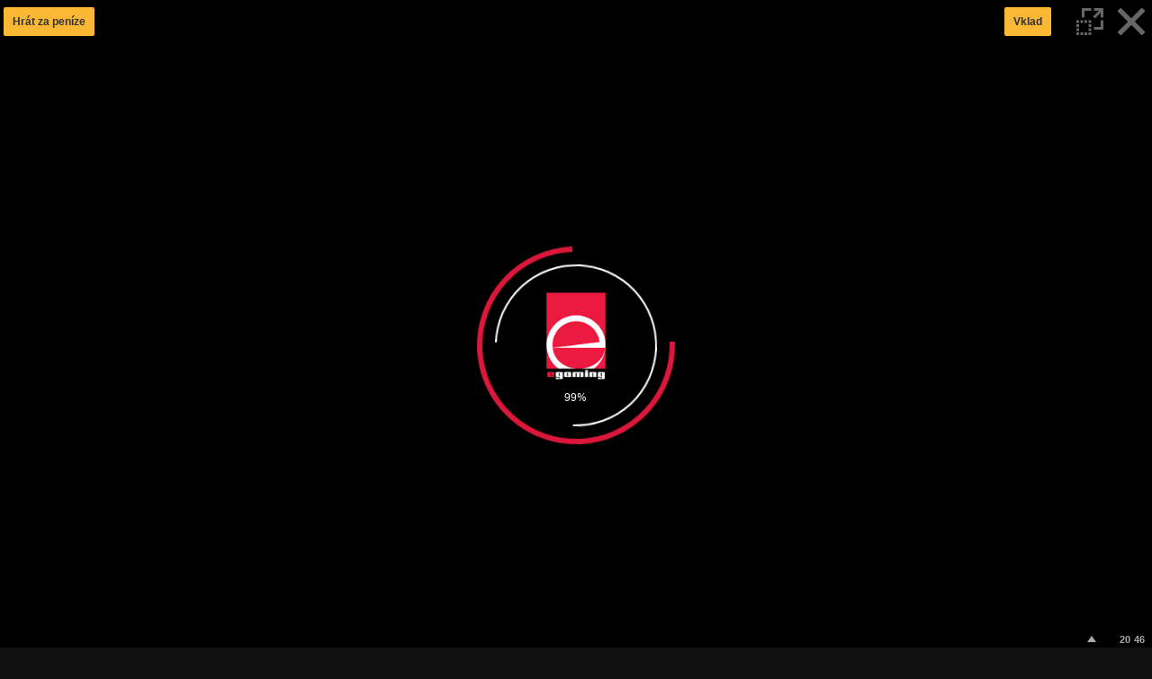

--- FILE ---
content_type: text/html; charset=UTF-8
request_url: https://www.betor.cz/cs/game/double-game-2/play/1
body_size: 4457
content:
    <!DOCTYPE html>
<html lang="cs">
<head>
    <meta charset="utf-8">
    <meta name="viewport" content="width=device-width, initial-scale=1.0, maximum-scale=1.0, user-scalable=no" />
    <meta name="theme-color" content="#000000" />

    <title>Double Game 2</title>
    <link rel="apple-touch-icon" sizes="180x180" href="/images/favicons/betorRed_apple-touch-icon.png">
<link rel="icon" type="image/png" sizes="32x32" href="/images/favicons/betorRed_favicon-32x32.png">
<link rel="icon" type="image/png" sizes="16x16" href="/images/favicons/betorRed_favicon-16x16.png">
<link rel="mask-icon" href="/images/favicons/betorRed_safari-pinned-tab.svg" color="#ffffff">
<link rel="shortcut icon" href="/images/favicons/betorRed_favicon.ico">
        
<style>
    html {
        overflow-y: scroll;
    }
    body, html, .loader-wrapper {
        background: #111;
    }
    .loader-wrapper {
        /*display: none;*/
        position: fixed;
        top: 0;
        left: 0;
        z-index: 9999;
        width: 100%;
        height: 100%;
        transition: opacity 0.2s;
    }
    .app-loader {
        height: 200px;
        width: 200px;
        fill: #2ec8a0;

        position: absolute;
        top: 50%;
        left: 50%;
        transform: translate(-50%, -50%);
    }
</style>

    <script>window.publicAssetsPath = 'https://games-cdn-3.v1t.eu/betor/dist/7f4fba90/dist/';window.lang ='cs';var DEBUG = false,LR = false,APP = {IS_ELECTRON:navigator&&!!navigator.userAgent.match(/(Electron)/),legislation:'cz',casinoMode:'casino',mainLocale:'cs',basePath: '',page: {id: 93,route: 'game_play',type: 'page',edited: true,enabled: true},analytics: {code: 'GTM-NX4TJFT',host: 'www.betor.cz'},metaAnalytics: {code: '',},lang: 'cs',denomination: 100,moneyTemplateCredits: 122266,moneyTemplateNr: '1 222,66',moneyTemplate: '1 222,66 Kč',datePHPTemplate: 'yyyy-MM-dd',timezone: 'Europe/Prague',serverDate: '2026-01-16T20:46:59+01:00',userSyncTimeout: 120000,alertAfterForFunGames: 50,askPlayForRealThresholdInMinutes: 2,isUserNotificationFeatureEnabled: true,displayHazardAddictionInfo: true,gamePlayMoneyFormat: 'min',};(function () {if(APP.IS_ELECTRON){document.documentElement.style.cursor = 'none !important'}var st = Date.now(),req = new XMLHttpRequest(),cbs = [],loadI = 0,conf,td;req.startLoading = function () {req.open('GET', '/cs/profile/config?t='+(new Date().getTime()), true);req.send();};req.onreadystatechange = function() {if (req.readyState == 4 && req.status == 200) {td = Date.now() - st;conf = req.responseText;req = undefined;for (var i = cbs.length - 1; i >= 0; i--) {cbs[i](conf, td);cbs[i] = undefined;};cbs = undefined;} else if (req.readyState == 4) {if(loadI > 2) { return; }var intId = setTimeout(req.startLoading, 2500);loadI++;}};if(1) {req.startLoading();}APP.getConfigString = function (cb) {if(conf) {cb(conf, td);} else {cbs.push(cb);}};}());</script>
</head>

<body >
        <div id="wrapper" class="wraper">
                    
                <div id="loader" class="loader-wrapper">
        <svg class="app-loader" xmlns="http://www.w3.org/2000/svg" viewBox="624.4 -246 491.6 147">
    <path fill="#ED1941" d="M642.6-216h72.7c6.8 0 10.9 4.5 12.2 13.5-2 14.6-4 21.8-5.9 21.8-.5 1.5-3.2 4.2-8.1 7.9 3.6 2.6 5.4 5.7 5.4 9.3v2.3c-2.3 15.5-4.3 23.2-5.9 23.2-5 7.1-10.2 10.7-15.8 10.7h-67.8v-.5c0-1.2 5.3-26.9 15.8-77.1l-3.6-10.7 1-.4zm23 18.1c-6.9 32.5-10.5 50-10.8 52.5h35.7c3.7 0 5.9-5 6.8-14.9.3 0 .5-.2.5-.5-.6-1.9-1.4-3-2.3-3.3h-33.4c-.6 0-.9-.3-.9-.9l16.7-17.2h19.4c4.8 0 7.2-4.6 7.2-13.9-.5-1.2-1.5-1.9-3.2-1.9l-35.7.1z"/>
    <path fill="#fff" d="M899.3-216h55.6c6.8 0 10.9 4.5 12.2 13.5 0 1.4-3.3 18.1-9.9 50.2-1.1 7.8-3.4 13.9-6.8 18.1-5 4.3-9.5 6.7-13.6 7H879c-4.1 0-6.5-3.7-7.2-11.1 0-5.3 4.8-28.6 14.5-69.7 3.2-5.4 7.6-8 13-8zm-3.6 65.5v.5c.5 3.1 1.8 4.6 4.1 4.6h30.3c3.2 0 5.2-3.1 5.9-9.3 5.4-24 8.1-37.8 8.1-41.3-.5-1.2-1.5-1.9-3.2-1.9h-30.3c-4.8 0-7.2 3.1-7.2 9.3-5.2 22.5-7.7 35.2-7.7 38.1z"/>
    <path fill="#fff" d="M970.8-216h71.4c9 1.2 13.6 5.8 13.6 13.9-3.3 20.1-6.5 31.6-9.5 34.4-5 5.3-10.6 7.9-16.7 7.9h-5.9l28 32.1v.5h-31.2c-16.3-21.7-24.6-32.5-24.8-32.5h-7.2v-.5c4.4-5.2 9.9-11.1 16.3-17.7h20.3c3.7 0 5.9-4.2 6.8-12.5.6-2.6.9-4.2.9-4.6-.4-1.3-1.1-2.2-2.3-2.8h-37c-8.7 43.8-13.7 67.4-14.9 70.6h-20.3l-.9-.5c10.2-49.5 15.7-75 16.3-76.7-2.4-6.7-3.6-10.5-3.6-11.2l.7-.4z"/>
    <path fill="#ED1941" d="M740-215.7h75.8l.1.5-22.8 21.6h-38.5c-.8 2.4-1.7 6.8-2.9 13.2h26.6l.1.5-19 17.1h-11.9l-2.5 12.4h57.4l.3.3h.2c-2.9 14.2-4.6 21.4-4.9 21.6h-76.3l-.3-.3h-.2c12.2-57.2 18.4-86.2 18.8-86.9z"/>
    <path fill="#ED1941" d="M826-215.6h63.3l.1.5-22.7 22.1h-17.5L835-127.9h-18.7l-.5-.5 14.3-64.8h-27.4l-.1-.5 23.4-21.9z"/>
    <g transform="translate(0 26)">
        <path fill="#fff" d="M1100.8-220.1c-3.2 0-5.9-1.1-8-3.4-2.1-2.3-3.1-5.1-3.1-8.4 0-3.3 1-6.1 3.1-8.4 2.1-2.3 4.7-3.4 7.9-3.4s5.8 1.1 7.9 3.4c2.1 2.3 3.1 5.1 3.1 8.4 0 3.3-1 6.1-3.1 8.4-1.9 2.3-4.6 3.4-7.8 3.4zm0-21.7c-2.6 0-4.8 1-6.6 2.9-1.8 1.9-2.6 4.3-2.6 7s.9 5.1 2.6 7c1.8 1.9 4 2.9 6.6 2.9 2.6 0 4.8-1 6.6-2.9 1.8-1.9 2.6-4.3 2.6-7 0-2.8-.9-5.1-2.6-7-1.8-1.9-4-2.9-6.6-2.9zm-2.2 11.9v4.6h-2.4v-13.1h4.6c1.6 0 2.8.3 3.5.9.8.6 1.2 1.6 1.2 2.9 0 1.3-.2 2.2-.5 2.8-.3.6-.9 1.1-1.6 1.4l2.3 5h-2.6l-2.1-4.6h-2.4v.1zm0-6.4v4.4h2.5c1.4 0 2.1-.7 2.1-2.2 0-1.5-.9-2.2-2.6-2.2h-2z"/>
    </g>
</svg>
</div>
        <div style="width:1px; height: 480px"></div>
        </div>
    
            <div class="bottom-bar">
    <div id="lastPlayedGamesContainer" class="last-played-games-container closed hidden fl hide-phone">
        <span class="last-played-games-label fl">Poslední hrané hry:</span>
        <div id="lastPlayedGames" class="last-played-games">
        </div>
    </div>

    <div id="bottomBarRight" class="bottom-bar-right">
        <div id="lastPlayedGamesToggler" class="bbr-el last-played-games-toggler hide-phone hidden">
            <i class="unfinished sprite-unfinished hidden" title="Máte rozehrané a nedokončené hry."></i>
            <i class="toggler arrow-up"></i>
        </div>

        <div id="limitsBox" class='ib'></div>

        <div id="clock" class="bbr-el clock hidden"></div>
    </div>
</div>
    
    <div id="mask" style="height: 960px;"></div>

    <div id="js" style="display: none;">
                            <script>
                APP.translations ={"unknown_error":"Do\u0161lo k nezn\u00e1m\u00e9 chyb\u011b. Pros\u00edm, zkuste to znovu o n\u011bco pozd\u011bji.","Page not found":"Str\u00e1nka nebyla nalezena","Yes":"ano","No":"ne","OK":"OK","Back":"Zp\u011bt","Exit":"Zp\u011bt","Cancel":"Zru\u0161it","Message":"Text zpr\u00e1vy","Balance":"Z\u016fstatek","Fullscreen":"Na celou obrazovku","Register":"Registrace","Log in":"P\u0159ihl\u00e1\u0161en\u00ed","You can't play this game.":"Tuto hru nem\u016f\u017eete hr\u00e1t","Comming soon":"P\u0159ipravujeme...","hazard_addiction_info":"\u00da\u010dast na hazardn\u00ed h\u0159e m\u016f\u017ee b\u00fdt \u0161kodliv\u00e1 a osob\u011b mlad\u0161\u00ed 18 let je zak\u00e1z\u00e1na","Game error":"Hl\u00e1\u0161en\u00ed o chyb\u011b hry","Game message":"Upozorn\u011bn\u00ed","Game rules":"Pravidla hry","no_games_found":"V t\u00e9to sekci nebyly nalezeny \u017e\u00e1dn\u00e9 hry.","You are playing for fun":"Hrajete pouze pro z\u00e1bavu","play":"Hr\u00e1t","play_for_fun":"Hr\u00e1t pro z\u00e1bavu","play_for_real":"Hr\u00e1t za pen\u00edze","Do you want to continue playing?":"Chcete pokra\u010dovat ve h\u0159e?","long play for fun message":"A co si tak zahr\u00e1t a vyhr\u00e1t doopravdy?","login and play":"P\u0159ihla\u0161 se a hraj","Choose your stake":"Zvolte s\u00e1zku","Make deposit":"Vklad","bets_and_wins_info":"bets_and_wins_info","limits_informations_link_label":"limits_informations_link_label","You dont have permittion to play for real":"Nem\u00e1te opr\u00e1vn\u011bn\u00ed hr\u00e1t skute\u010dn\u011b","time_limit_confirm":"time_limit_confirm","game_access_denied":"P\u0159\u00edstup ke h\u0159e zam\u00edtnut","game_session_expired":"Vypr\u0161ela platnost hry","game_error_wager_limit_reach":"P\u0159ekro\u010dili jste maxim\u00e1ln\u00ed v\u00fd\u0161i s\u00e1zek v casinu","game_error_loss_limit_reach":"P\u0159ekro\u010dili jste maxim\u00e1ln\u00ed v\u00fd\u0161i prohern\u00edch s\u00e1zek v casinu","game_recovered_from":"game_recovered_from","You have unfinished game":"M\u00e1te nedokon\u010denou hru","You don't have enough credits to play for real":"Nem\u00e1te dostate\u010dn\u00fd kredit pro hran\u00ed o skute\u010dn\u00e9 pen\u00edze.","game_daily_wager_limit_reach":"Bylo dosa\u017eeno denn\u00edho limitu v\u00fd\u0161e s\u00e1zek","game_monthly_wager_limit_reach":"P\u0159ekro\u010dili jste maxim\u00e1ln\u00ed v\u00fd\u0161i s\u00e1zek v casinu za tento m\u011bs\u00edc","error_monthly_loss_limit_reach":"P\u0159ekro\u010dili jste maxim\u00e1ln\u00ed v\u00fd\u0161i prohern\u00edch s\u00e1zek v casinu za tento m\u011bs\u00edc","game_hourly_loss_limit_reach":"Nem\u016f\u017eete hr\u00e1t v\u00edce, proto\u017ee jste nastavili limit maxim\u00e1ln\u00ed ztr\u00e1ty za den.","game_error_insufficient_funds":"Nedostatek finan\u010dn\u00edch prost\u0159edk\u016f","game_unauthorized":"Nepovolen\u00e1 hra","finish_date":"Datum konce","subscribe_tournament_label":"Z\u00da\u010cASTNIT SE","archivalTournament":"Archivn\u00ed","tournaments_label":"Turnaje","position":"Pozice","name":"Jm\u00e9no","score":"Sk\u00f3re","reward":"Odm\u011bna","show_more":"Zobrazit v\u00edce","no_classified_users_yet":"\u017d\u00e1dn\u00ed klasifikovan\u00ed u\u017eivatel\u00e9.","panic_button_label":"Panic Button","you_want_to_end_the_game":"Chce\u0161 ukon\u010dit hru?"};
                APP.gameLimitsConfiguration =["playTimeOverAllLimit","playTimeLimit","loginTime","hazardAddictionInfo"];
                APP.gameLimitsSyncInterval = 5000;
                        </script>    <script type="text/javascript">
        var GAME = {};
        var gameReady = function () {};
        APP.iframe = 'https://www.betor.cz/capi_game/cs/play/egaming/fungame/106';
        APP.closeUrl = '/callback/game-close-window/110c7b8d-5b1d-4efb-b95e-7b088225a433';
        APP.isCapi = true;

            </script>
                <script src="https://games-cdn-3.v1t.eu/betor/dist/7f4fba90/dist/playFrame.7f4fba90.js"></script>
                </div>
</body>
</html>


--- FILE ---
content_type: text/html; charset=UTF-8
request_url: https://www.betor.cz/capi_game/cs/play/egaming/fungame/106
body_size: 2724
content:
<!DOCTYPE html>
<html lang="en">

<head>
    <meta charset="UTF-8">
    <title>Game Hrát</title>
    <meta name="viewport" content="width=device-width, initial-scale=1.0, maximum-scale=1.0, user-scalable=no" />
</head>

<body>
        <div id="gameBox" class="game-box"></div>

        <script>window.publicAssetsPath = 'https://games-cdn-3.v1t.eu/betor/dist/7f4fba90/dist/';window.lang ='cs';var DEBUG = false,LR = false,APP = {config:{"swf":"","flashvars":{"ts":"1","minSingleSpinDuration":"2000","isFastStopAllowed":"0","gamePlayMoneyFormat":"floor","certification_name":"betor.cz_DOUBLE GAME 2_CZK","certification_release_date":"2022-03-01T08:00:00+01:00","mobileFullscreenAllowed":"0","fullscreenAllowed":"0","showCCH":"0","showCCP":"0","showCH":"0","showHazardInfo":"1","showLoginTime":"0","commandBase":"\/capi_game\/cs\/game\/106\/","lang":"cs","debugMode":0,"gameTimeout":900,"username":"DEMO","testerModule":0,"forFun":1,"doubleActive":0,"commandBaseParameters":"key=[base64]","commandBaseParametersDelimiter":"|","doubleCommandBaseParametersDelimiter":"|"},"html5ReleasePath":"https:\/\/games-cdn-3.v1t.eu\/release\/DoubleGame2\/1.10.40-1\/release_1.10.40-1\/"},gameObj:{"slug":"double-game-2","name":"Double Game 2","number":106,"isPlayPermitted":true,"isRealPlayPermitted":false,"isPlayForFunPermitted":true,"isHtml5Enabled":true,"html5ReleasePath":"https:\/\/games-cdn-3.v1t.eu\/release\/DoubleGame2\/1.10.40-1\/release_1.10.40-1\/","defaultFormat":"html"},user:{"isLogged":false,"isForFunUser":false,"forFunRegistrationReq":false,"fullyActivated":true,"isMobileConfirmed":true,"newMessages":0,"isStaff":false,"email":"DEMO","fullname":"DEMO","id":null,"username":"DEMO","country":null,"credits":null,"creditsCashable":null,"creditsNonCashable":null,"creditsPromotional":null,"money":null,"moneyCashable":null,"moneyNonCashable":0,"moneyPromotional":0,"askForDeposit":false,"maxDeposit":null,"limits":null},translations:{"unknown_error":"Do\u0161lo k nezn\u00e1m\u00e9 chyb\u011b. Pros\u00edm, zkuste to znovu o n\u011bco pozd\u011bji.","Page not found":"Str\u00e1nka nebyla nalezena","Yes":"ano","No":"ne","OK":"OK","Back":"Zp\u011bt","Exit":"Zp\u011bt","Cancel":"Zru\u0161it","Message":"Text zpr\u00e1vy","Balance":"Z\u016fstatek","Register":"Registrace","Log in":"P\u0159ihl\u00e1\u0161en\u00ed","You can't play this game.":"Tuto hru nem\u016f\u017eete hr\u00e1t","Comming soon":"P\u0159ipravujeme...","Game error":"Hl\u00e1\u0161en\u00ed o chyb\u011b hry","Game message":"Upozorn\u011bn\u00ed","Game rules":"Pravidla hry","no_games_found":"V t\u00e9to sekci nebyly nalezeny \u017e\u00e1dn\u00e9 hry.","You are playing for fun":"Hrajete pouze pro z\u00e1bavu","play":"Hr\u00e1t","play_for_fun":"Hr\u00e1t pro z\u00e1bavu","play_for_real":"Hr\u00e1t za pen\u00edze","Do you want to continue playing?":"Chcete pokra\u010dovat ve h\u0159e?","long play for fun message":"A co si tak zahr\u00e1t a vyhr\u00e1t doopravdy?","You don't have enough credits to play for real":"Nem\u00e1te dostate\u010dn\u00fd kredit pro hran\u00ed o skute\u010dn\u00e9 pen\u00edze.","Choose your stake":"Zvolte s\u00e1zku","bet_was_changed_becouse":"S\u00e1zka byla zm\u011bn\u011bna, proto\u017ee jste bl\u00edzko limitu","login and play":"P\u0159ihla\u0161 se a hraj","Make deposit":"Vklad","You dont have permittion to play for real":"Nem\u00e1te opr\u00e1vn\u011bn\u00ed hr\u00e1t skute\u010dn\u011b","time_limit_confirm":"time_limit_confirm","game_access_denied":"P\u0159\u00edstup ke h\u0159e zam\u00edtnut","game_session_expired":"Vypr\u0161ela platnost hry","game_error_wager_limit_reach":"P\u0159ekro\u010dili jste maxim\u00e1ln\u00ed v\u00fd\u0161i s\u00e1zek v casinu","game_error_loss_limit_reach":"P\u0159ekro\u010dili jste maxim\u00e1ln\u00ed v\u00fd\u0161i prohern\u00edch s\u00e1zek v casinu","game_daily_wager_limit_reach":"Bylo dosa\u017eeno denn\u00edho limitu v\u00fd\u0161e s\u00e1zek","game_monthly_wager_limit_reach":"P\u0159ekro\u010dili jste maxim\u00e1ln\u00ed v\u00fd\u0161i s\u00e1zek v casinu za tento m\u011bs\u00edc","error_monthly_loss_limit_reach":"P\u0159ekro\u010dili jste maxim\u00e1ln\u00ed v\u00fd\u0161i prohern\u00edch s\u00e1zek v casinu za tento m\u011bs\u00edc","game_hourly_loss_limit_reach":"Nem\u016f\u017eete hr\u00e1t v\u00edce, proto\u017ee jste nastavili limit maxim\u00e1ln\u00ed ztr\u00e1ty za den.","game_recovered_from":"game_recovered_from","game_error_insufficient_funds":"Nedostatek finan\u010dn\u00edch prost\u0159edk\u016f","game_unauthorized":"Nepovolen\u00e1 hra","You have unfinished game":"M\u00e1te nedokon\u010denou hru","logonBreakWholeSystemLimitReached":"P\u0159ekro\u010deny osobn\u00ed limity -> Moje konto -> Zodpov\u011bdn\u00e9 hran\u00ed - \"minim\u00e1ln\u00ed doba mezi p\u0159ihl\u00e1\u0161en\u00edmi\"","logonCountMonthWholeSystemLimitReached":"P\u0159ekro\u010deny osobn\u00ed limity -> Moje konto -> Zodpov\u011bdn\u00e9 hran\u00ed - \"maxim\u00e1ln\u00ed po\u010det p\u0159ihl\u00e1\u0161en\u00ed za m\u011bs\u00edc\"","logonDurationDayWholeSystemLimitReached":"P\u0159ekro\u010deny osobn\u00ed limity -> Moje konto -> Zodpov\u011bdn\u00e9 hran\u00ed - \"denn\u00ed \u010das p\u0159ihl\u00e1\u0161en\u00ed ke kontu\"","lossDayCasinoLimitReached":"Nem\u016f\u017eete hr\u00e1t v\u00edce, proto\u017ee jste nastavili limit maxim\u00e1ln\u00ed ztr\u00e1ty za den.","lossMonthCasinoLimitReached":"Nem\u016f\u017eete hr\u00e1t v\u00edce, proto\u017ee jste nastavili limit maxim\u00e1ln\u00ed ztr\u00e1ty za m\u011bs\u00edc.","stakeDayCasinoLimitReached":"Nem\u016f\u017eete hr\u00e1t v\u00edce, proto\u017ee jste nastavili limit \"Maxim\u00e1ln\u00ed v\u00fd\u0161e s\u00e1zky za den\".","stakeMonthCasinoLimitReached":"Nem\u016f\u017eete hr\u00e1t v\u00edce, proto\u017ee jste nastavili limit \"Maxim\u00e1ln\u00ed v\u00fd\u0161e s\u00e1zky za m\u011bs\u00edc\".","lossHourOnlineLimitReached":"Nem\u016f\u017eete hr\u00e1t v\u00edce, proto\u017ee jste nastavili limit \"Maxim\u00e1ln\u00ed po\u010det ztr\u00e1t za hodinu\".","lossHourCasinoLimitReached":"Nem\u016f\u017eete hr\u00e1t v\u00edce, proto\u017ee jste nastavili limit \"Maxim\u00e1ln\u00ed po\u010det ztr\u00e1t za hodinu\".","lossHourArcadeLimitReached":"Nem\u016f\u017eete hr\u00e1t v\u00edce, proto\u017ee jste nastavili limit \"Maxim\u00e1ln\u00ed po\u010det ztr\u00e1t za hodinu\".","mandatoryBreakLimitReached":"Doba \u00fa\u010dasti na technick\u00e9 h\u0159e dos\u00e1hla povinn\u00e9ho limitu","mandatory_break_limit":"Doba \u00fa\u010dasti na technick\u00e9 h\u0159e dos\u00e1hla povinn\u00e9ho limitu","lossDayCasinoLimit":"V\u00fd\u0161e \u010dist\u00e9 prohry za 1 den","lossMonthCasinoLimit":"V\u00fd\u0161e \u010dist\u00e9 prohry za 1 m\u011bs\u00edc","stakeDayCasinoLimit":"V\u00fd\u0161e s\u00e1zek za 1 den","stakeMonthCasinoLimit":"V\u00fd\u0161e s\u00e1zek za 1 m\u011bs\u00edc","lossHourOnlineLimit":"Maxim\u00e1ln\u00ed v\u00fd\u0161e prohran\u00fdch s\u00e1zek online za hodinu"},paths:{"game_show":"https:\/\/www.betor.cz\/cs\/games-rules?gameId=106","game_popup":"","game_play":"","game_close":"https:\/\/www.betor.cz\/capi_game\/cs\/game\/106\/finish?forFun=1&mid=0&key=[base64]"},isCapi:true,denomination:100,moneyTemplateCredits:122266,moneyTemplateNr: '1 222,66',moneyTemplate: '1 222,66 Kč',gamePlayMoneyFormat:  'min',analytics: {code: 'GTM-NX4TJFT',host: 'www.betor.cz'},metaAnalytics: {code: '',},gameStartTime: (new Date()).getTime()};
    </script>
        
    <script>
        APP.pageRoute = 'api_game_play'
    </script>

            <script src="https://games-cdn-3.v1t.eu/betor/dist/7f4fba90/dist/egamingGameRunner.7f4fba90.js"></script>
    </body>

</html>


--- FILE ---
content_type: application/javascript
request_url: https://games-cdn-3.v1t.eu/betor/dist/7f4fba90/dist/egamingGameRunner.7f4fba90.js
body_size: 177015
content:
(()=>{var e={27967:function(e,t,n){"use strict";n.d(t,{A:()=>m});var r=n(24583),i=n.n(r),o=n(96717),s=n.n(o),a=n(14904),l=n.n(a),c=new URL(n(47891),n.b),u=new URL(n(85995),n.b),p=new URL(n(89640),n.b),d=s()(i()),h=l()(c),f=l()(u),g=l()(p);d.push([e.id,`/*! normalize.css v1.0.1 | MIT License | git.io/normalize */article,aside,details,figcaption,figure,footer,header,hgroup,nav,section,summary{display:block}audio,canvas,video{display:inline-block;*display:inline;*zoom:1}audio:not([controls]){display:none;height:0}[hidden]{display:none}html{font-size:100%;-webkit-text-size-adjust:100%;-ms-text-size-adjust:100%}html,button,input,select,textarea{font-family:sans-serif}body{margin:0}a:focus{outline:none}a:active,a:hover{outline:0}:focus{-moz-outline-style:none}:-moz-any-link:focus{outline:none}h1{font-size:2em;margin:.67em 0}h2{font-size:1.5em;margin:.83em 0}h3{font-size:1.17em;margin:1em 0}h4{font-size:1em;margin:1.33em 0}h5{font-size:.83em;margin:1.67em 0}h6{font-size:.75em;margin:2.33em 0}abbr[title]{border-bottom:1px dotted}b,strong{font-weight:bold}blockquote{margin:1em 40px}dfn{font-style:italic}mark{background:#ff0;color:#000}p,pre{margin:1em 0}code,kbd,pre,samp{font-family:monospace,serif;_font-family:"courier new",monospace;font-size:1em}pre{white-space:pre;white-space:pre-wrap;word-wrap:break-word}q{quotes:none}q:before,q:after{content:"";content:none}small{font-size:80%}sub,sup{font-size:75%;line-height:0;position:relative;vertical-align:baseline}sup{top:-0.5em}sub{bottom:-0.25em}dl,menu,ol,ul{margin:1em 0}dd{margin:0 0 0 40px}menu,ol,ul{padding:0 0 0 40px}nav ul,nav ol{list-style:none;list-style-image:none}img{border:0;-ms-interpolation-mode:bicubic}svg:not(:root){overflow:hidden}figure{margin:0}form{margin:0}fieldset{margin:0;padding:0}legend{border:0;padding:0;white-space:normal;*margin-left:-7px}button,input,select,textarea{font-size:100%;margin:0;vertical-align:baseline;*vertical-align:middle}button,input{line-height:normal}button,html input[type=button],input[type=reset],input[type=submit]{-webkit-appearance:button;cursor:pointer;*overflow:visible}button[disabled],input[disabled]{cursor:default}input[type=checkbox],input[type=radio]{box-sizing:border-box;padding:0;*height:13px;*width:13px}input[type=search]{-webkit-appearance:textfield;-moz-box-sizing:content-box;-webkit-box-sizing:content-box;box-sizing:content-box}input[type=search]::-webkit-search-cancel-button,input[type=search]::-webkit-search-decoration{-webkit-appearance:none}button::-moz-focus-inner,input::-moz-focus-inner{border:0;padding:0}textarea{overflow:auto;vertical-align:top}table{border-collapse:collapse;border-spacing:0}.jump{animation:jump 4s linear}.rotate{animation:rotate 1s linear infinite}@keyframes jump{0%{transform:translateY(0)}3%{transform:translateY(-9px)}5%{transform:translateY(-10px)}7%{transform:translateY(-9px)}10%{transform:translateY(0)}13%{transform:translateY(-9px)}15%{transform:translateY(-10px)}17%{transform:translateY(-9px)}20%{transform:translateY(0)}}@keyframes rotate{0%{transform:rotateZ(0deg)}100%{transform:rotateZ(360deg)}}.infobox{position:relative;padding:8px;margin:0;background:#0a699a;border-radius:2px}.infobox.infobox-error{background:#cd0000}.infobox.infobox-warning{background:#fbb834}.infobox.infobox-warning .infobox-text{color:#333}.infobox.infobox-success{background:#278f00}.infobox.infobox-light{background:#eee;border:1px solid rgb(212.5,212.5,212.5)}.infobox.infobox-light .infobox-text{color:#666}.infobox.with-margin{margin:12px}.ui-dialog .infobox.with-margin,.side-padding .infobox.with-margin{margin:12px 0}.infobox-icon{position:absolute;left:12px;top:6px}.infobox-text{padding:0 30px;color:#fff;font-size:.875em;vertical-align:text-top}.infobox.no-close-btn .infobox-text{padding-right:0}.infobox-icon-close{position:absolute;right:8px;top:8px;cursor:pointer}.btn{display:inline-block;line-height:32px;margin:0;padding:0 10px;border:none;border-radius:2px;color:#333;font-size:.75em;font-weight:bold;vertical-align:middle;transition:.2s cubic-bezier(0.1, 0.1, 0.2, 1);transition-property:width,padding,background;will-change:width,padding,background;cursor:pointer;text-align:center;background:#fbb834;transition:background .2s;will-change:background}.btn:hover,.btn:active{background:hsl(39.7989949749,96.1352657005%,74.4117647059%)}@media only screen and (max-width: 790px){.btn{line-height:16px}}@media only screen and (min-width: 791px)and (max-width: 1020px){.btn{line-height:16px}}.btn.block{display:block}.btn:hover{text-decoration:none}.btn:focus,.btn:active{outline:none}.btn>img,.btn>svg{vertical-align:middle}.btn>svg:last-child{margin-left:4px}.btn>svg:first-child{margin-right:4px}.btn>.label{line-height:32px}.btn>.icon-container{width:24px;height:24px;line-height:24px;display:inline-block;text-align:center;border-radius:24px;background:#333;transition:background .2s;will-change:background}.btn>.icon-container:hover,.btn>.icon-container:active{background:hsl(0,0%,35%)}.btn>.icon-container.left{margin:0 10px 0 -5px}.btn>.icon-container.right{margin:0 -5px 0 10px}.btn>.icon-container>.sprite1{vertical-align:text-top}.btn.md{line-height:24px;padding:0 16px;font-size:.875em;font-weight:bold}.btn.md>.label{line-height:24px}.btn.md>.icon-container{width:30px;height:30px;line-height:30px}.btn.md>.icon-container.left{margin:0 8px 0 -8px}.btn.md>.icon-container.right{margin:0 -8px 0 8px}.btn.big{line-height:40px;padding:0 16px;font-size:1em;font-weight:bold}.btn.big>.label{line-height:40px}.btn.big>.icon-container{width:30px;height:30px;line-height:30px}.btn.big>.icon-container.left{margin:0 8px 0 -8px}.btn.big>.icon-container.right{margin:0 -8px 0 8px}.btn.orange{background:#fbb834;transition:background .2s;will-change:background}.btn.orange:hover,.btn.orange:active{background:hsl(39.7989949749,96.1352657005%,74.4117647059%)}.btn.red{color:#fff;background:#cd0000;transition:background .2s;will-change:background}.btn.red:hover,.btn.red:active{background:rgb(255,26.5,26.5)}.btn.gray{color:#333;background:#eee;transition:background .2s;will-change:background}.btn.gray:hover,.btn.gray:active{background:hsl(0,0%,108.3333333333%)}.btn.black{color:#eee;background:#333;transition:background .2s;will-change:background}.btn.black:hover,.btn.black:active{background:hsl(0,0%,35%)}.btn.left-icon{padding-left:5px}.btn.big.left-icon{padding-left:8px}.btn.only-icon{padding:0 5px;border-radius:50px}.btn.pulse{position:relative}.btn.pulse:after{width:100%;height:100%;left:0;top:0;display:block;position:absolute;content:"";background:#fff;opacity:0;border-radius:2px;animation:flash 3s infinite linear}.ie .btn.pulse:after{display:none}.btn.disable,.btn.disable:hover,.btn:disabled,.btn:disabled:hover,.btn.red.disable,.btn.red.disable:hover,.btn.red:disabled,.btn.red:disabled:hover,.btn.gray.disable,.btn.gray.disable:hover,.btn.gray:disabled,.btn.gray:disabled:hover,.btn.black.disable,.btn.black.disable:hover,.btn.black:disabled,.btn.black:disabled:hover{cursor:default;color:#666;box-shadow:none;background:#aaa;transition:background .2s;will-change:background}.btn.disable:hover,.btn.disable:active,.btn.disable:hover:hover,.btn.disable:hover:active,.btn:disabled:hover,.btn:disabled:active,.btn:disabled:hover:hover,.btn:disabled:hover:active,.btn.red.disable:hover,.btn.red.disable:active,.btn.red.disable:hover:hover,.btn.red.disable:hover:active,.btn.red:disabled:hover,.btn.red:disabled:active,.btn.red:disabled:hover:hover,.btn.red:disabled:hover:active,.btn.gray.disable:hover,.btn.gray.disable:active,.btn.gray.disable:hover:hover,.btn.gray.disable:hover:active,.btn.gray:disabled:hover,.btn.gray:disabled:active,.btn.gray:disabled:hover:hover,.btn.gray:disabled:hover:active,.btn.black.disable:hover,.btn.black.disable:active,.btn.black.disable:hover:hover,.btn.black.disable:hover:active,.btn.black:disabled:hover,.btn.black:disabled:active,.btn.black:disabled:hover:hover,.btn.black:disabled:hover:active{background:hsl(0,0%,81.6666666667%)}.btn .loader{height:100%;margin-left:8px;position:absolute;right:10px;top:0;transition:opacity .2s ease;background-size:20px}.btn.big .loader{background-size:30px}.btn a{color:inherit}.tabs>li{margin-right:8px}.tabs .btn{border-bottom-left-radius:0;border-bottom-right-radius:0}.v-with-btn{padding:6px 10px;font-size:.75em}.text-btn{font-weight:bold}.text-btn:hover{text-decoration:underline}@-webkit-keyframes flash{0%{opacity:0}60%{opacity:0}80%{opacity:.75}100%{opacity:0}}@-moz-keyframes flash{0%{opacity:0}60%{opacity:0}80%{opacity:.75}100%{opacity:0}}@-ms-keyframes flash{0%{opacity:0}60%{opacity:0}80%{opacity:.75}100%{opacity:0}}@-o-keyframes flash{0%{opacity:0}60%{opacity:0}80%{opacity:.75}100%{opacity:0}}@keyframes flash{0%{opacity:0}60%{opacity:0}80%{opacity:.75}100%{opacity:0}}h1,h2,.StrongFont,.title-text,.header{font-family:"Source Sans Pro",sans-serif;font-weight:900 !important}.StyledFont{font-family:"Source Sans Pro",sans-serif;font-weight:400 !important}body,html{min-height:320px}html{overflow-y:scroll}body{background:#eee;font-family:"Source Sans Pro",sans-serif;font-family:sans-serif}a{color:#cd0000;text-decoration:none}ul{margin:0;padding:0}.super-fixed{position:fixed;backface-visibility:hidden}a.no-underline{text-decoration:none}label{cursor:pointer}.grey,.gray{color:#666}.black{color:#333}.red{color:#cd0000}.yellow{color:#ff0}.blue{color:#002980}.oh{overflow:hidden}.ib{display:inline-block}.vm{vertical-align:middle}.va-t{vertical-align:top !important}.fl{float:left}.fr{float:right}.ffl{float:left !important}.ffr{float:right !important}.bold{font-weight:bold}.tc{text-align:center}.tl{text-align:left}.tr{text-align:right}.hx1{height:16px}.hx2{height:32px}.hx3{height:48px}.hx4{height:64px}.hx5{height:78px}.hx6{height:94px}.hx7{height:112px}.hx8{height:128px}.hx9{height:142px}.hx10{height:116px}.hx11{height:176px}.w25p{width:25% !important}.w33p{width:33.33333% !important}.w50p{width:50% !important}.w75p{width:75% !important}.w100{width:100px !important}.w200{width:200px !important}.w300{width:300px !important}.fs10{font-size:.625em}.fs12{font-size:.75em}.fs14{font-size:.875em}.fs18{font-size:1.125em}.fs24{font-size:1.5em}.no-ls{list-style:none}.v-ls li{display:inline-block}.sm{margin-left:8px !important}.max-img{width:100%;height:auto}.round{border-radius:2px}.pa00{position:absolute;left:0;top:0}.pr{position:relative}.side-padding{padding-left:15px;padding-right:15px}.no-selection{-webkit-touch-callout:none;-webkit-user-select:none;-khtml-user-select:none;-moz-user-select:none;-ms-user-select:none;user-select:none;-webkit-tap-highlight-color:rgba(0,0,0,0)}.all-no-selectable,.all-no-selectable *{-webkit-touch-callout:none;-webkit-user-select:none;-khtml-user-select:none;-moz-user-select:none;-ms-user-select:none;user-select:none;-webkit-tap-highlight-color:rgba(0,0,0,0)}.all-no-selectable::-moz-selection,.all-no-selectable *::-moz-selection{background:rgba(0,0,0,0);color:inherit}hr{border:none;border-top:1px solid #ccc;margin:16px 0}.only-line{margin:0;padding:0}.header{color:#cd0000;margin:.75em 0 .4em;padding:0 0 .2em;border-bottom:3px solid #ccc;line-height:1.5em}.header:first-child{margin:0 0 .4em}.vertical-centred-datalist{margin:1em 0}.vertical-centred-datalist:first-child{margin-top:0}.vertical-centred-datalist:last-child{margin-bottom:0}.vertical-centred-datalist.vcd-small{font-size:12px}.vcd-row{padding:.75em 0;border-bottom:1px solid #ccc}.vcd-row:last-child{border-bottom:none}.vcd-dt,.vcd-dd{display:inline-block;vertical-align:middle}.vcd-dt{width:10em}.vcd-dd{margin-left:1em}.box-element{margin:24px 0 0}.box-element:first-child{margin-top:0}.box-element:last-child{margin-bottom:0}.test-list li{font-weight:bold}.test-list li label{font-weight:normal;font-size:.75em}.test-list li>ul{margin-top:0}.oldBrowserWarning{background:#cd0000;color:#fff;border:2px solid #900;margin:16px auto;padding:0 16px}.oldBrowserWarning a{color:#ff0}.black-bg{margin:0;padding:16px 20px;font-size:1.5em;color:#cd0000;background-image:linear-gradient(to bottom, rgba(255, 255, 255, 0), #fff, #ccc)}.vc img,.vc span,.vc input,.vc label{display:inline;vertical-align:middle}.vc input{margin-right:4px}.breadcrumbs-container{margin:16px 0;padding:4px}.breadcrumbs{list-style:none}.breadcrumbs-item{margin:0 8px;display:block;float:left;font-size:.75em}.breadcrumbs-link{color:#888}.breadcrumbs-item.last .breadcrumbs-label{font-weight:bold}.breadcrumbs-separator{margin-left:14px;color:#aaa;font-size:18px;line-height:12px}.ui-dialog .formContainer{margin:0;box-shadow:none;border-radius:0}ul.menu{margin:0;padding:0;list-style:none}ul.menu li{margin:0 8px 0 0;padding:0;float:left}ul.menu li:last-child{margin-right:0}ul.menu li.current a{text-decoration:underline}.cke{z-index:200}.flashMessagesContainer{width:100%;position:fixed;z-index:600;left:0;top:0}.flashMessagesContainer .row{position:relative}.flashMessagesContainer .row .infobox{margin-bottom:8px}.flashMessagesContainer .row .infobox:last-child{margin-bottom:0}.flash-absolute{width:60%;padding:8px;position:absolute;left:20%;top:8px;background:#666;background:hsla(0,0%,100%,.5);border-radius:16px;box-shadow:#888 0 0 10px}.spoiler-content{overflow:hidden}.spoiler-content>*:first-child{margin-top:0}.spoiler-toggler{color:#666;cursor:pointer}.upload-box .btn{position:relative;overflow:hidden}.upload-box .btn input.input-file{margin:0;padding:0;position:absolute;top:0;right:0;cursor:pointer;opacity:0}.simple-box{max-width:600px;margin:16px auto;padding:0 16px}.simple-box.mini{max-width:300px}.dl-horizontal dt{float:left;width:160px;overflow:hidden;clear:left;text-align:right;text-overflow:ellipsis;white-space:nowrap}.dl-horizontal dd{margin-left:180px}.xdebug-var-dump{padding:10px 20px;background:#eee;font-size:12px}.xdebug-var-dump small{font-size:10px;color:#888}.xdebug-var-dump i{color:#888}#mocha.test-box{margin:30px 0 0;padding:30px 50px;border-top:3px solid #000;background:#fff}#mocha.test-box *{font-family:sans-serif}#mocha.test-box #mocha-stats{position:static}select{height:32px;padding:0 6px}.form-item{font-size:16px;margin-top:1.5em}@media only screen and (min-width: 791px){.step-content .form-item{max-width:none;margin-left:20px;margin-right:20px}}.form-item>.infobox{margin:0}.form-item .form-item{margin:0}.form-item:last-of-type{margin-bottom:1.5em}.small-form .form-item{font-size:14px}.small-form .form-item select{height:28px}.no-margins .form-item{margin-top:0;margin-bottom:0}.no-top-margin .form-item{margin-top:0}.no-bottom-margin .form-item{margin-bottom:0}.with-top-margins .form-item{margin-top:1.5em}.with-top-margins .form-item:first-child{margin-top:0}.with-margins .form-item{margin-top:1.5em;margin-bottom:1.5em}.form-item>label,.form-item td>label{line-height:1.5em;margin-bottom:.25em;display:inline-block;color:#666}.form-item>label:after,.form-item td>label:after{content:":"}.form-item>label:hover,.form-item td>label:hover{color:#222}.form-item>label.required:after,.form-item td>label.required:after{content:": *"}.form-item>.item-container>label{line-height:2em;display:block}.form-item>.item-container>div>label,.form-item>.item-container>div>input{line-height:2em}.form-item .input-vertical li,.form-item .input-vertical>label{display:inline-block;margin-right:8px}.form-item .input-vertical .item-container .input-radio,.form-item .input-vertical .item-container label{vertical-align:middle;line-height:2em;margin-right:.5em}.form-item .input-vertical .item-container label{margin-right:1em}@media only screen and (min-width: 791px){.form-item.label-left>label{width:20%;line-height:2em;float:left;text-align:right}.form-item.label-left .item-container{width:75%;margin-left:25%;display:block}}@media only screen and (max-width: 790px){.no-margins>div .form-item,.no-bottom-margins>div .form-item{margin-bottom:1.5em}.no-margins>div:last-child .form-item,.no-bottom-margin>div:last-child .form-item{margin-bottom:0}}table.form-item{width:100%}table.form-item td{vertical-align:top;padding:0}table.form-item td>select{width:100%}.form-item-text input,.form-item-radio input,.form-item-money input,.form-item-phone input,.form-item-number input,.form-item-checkbox input{max-width:300px}.form-item-choice fieldset{border:0}.form-item-choice .select2-container,.form-item-choice select{width:100%;max-width:300px}.form-item-choice .choice-widget-el{white-space:nowrap}.form-item-choice .choice-widget-el>label{margin-right:.75em}.form-item-choice .choices-vertical .choice-widget-el{display:block;clear:both;line-height:2em}.from-cols .col_50{max-width:300px}.label-left{max-width:none}.label-left .input-text{max-width:300px}.form-item-checkbox>.item-container>label{display:inline;margin-left:8px;vertical-align:middle;line-height:2em}.form-item-checkbox .input-checkbox{vertical-align:middle;line-height:2em}.item-with-addon{display:inline-table;vertical-align:middle}.form-item>.item-container>.item-with-addon{width:100%}.item-with-addon .addon,.item-with-addon .input-text{vertical-align:middle;display:table-cell}.item-with-addon .addon{width:auto;padding:0 12px;color:#666;border-radius:0 2px 2px 0;background:#ccc;text-align:center}.item-with-addon .addon:first-child{border-radius:2px 0 0 2px}.item-with-addon .input-text{width:100%;border-radius:0 2px 2px 0}.item-with-addon .input-text:first-child{border-radius:2px 0 0 2px}.login-container{width:60%;min-width:300px;margin:32px 1%;float:left}.login-container form{border-radius:2px;background:#fff}@media only screen and (max-width: 790px){.login-container{width:100%;min-width:0;margin-left:0;margin-right:0;float:none}.login-container h2{margin-bottom:0}.login-container .form-item{max-width:300px;margin-left:auto;margin-right:auto}}.register-btn-container{width:36%;margin-top:32px;float:right}.register-btn-container h2{line-height:1.75em}@media only screen and (max-width: 790px){.register-btn-container{width:100%;float:none}}.input-text{width:100%;height:2em;margin:0;padding:0;outline:none;text-indent:.5em;border:none;border-bottom:1px solid #aaa;background:#eee;vertical-align:middle;-webkit-appearance:none}.step-content .input-text{max-width:none}.input-text:hover{background:#eee}.input-text:focus{border-bottom-color:#666}.input-text.error{border-bottom-color:#cd0000;color:#cd0000}.input-text.error,.input-text.error:hover,.input-text.error:focus{background:#ffcdcd}.input-text[disabled]{background:#ccc;color:#888}.input-text[disabled]:hover,.input-text[disabled]:focus{box-shadow:none}.input-textarea{height:6em;text-indent:0;padding:.5em;box-sizing:border-box}.input-checkbox-container{height:2em;line-height:2em}.input-list{list-style:none}.input-list li{vertical-align:middle;line-height:2em}.input-list label>input,.input-list label>span,.input-list label>img{vertical-align:middle}.input-list.big .item{width:100%;padding:10px 0}.input-list.big input{margin-right:12px}.input-list.col-2 .item{width:50%;float:left}ul.error,label.error{margin:.75em 0 0;display:block;font-size:.75em;color:#cd0000;list-style:none}ul.error>li,label.error>li{margin:.75em 0 0}.select2-container{width:100%}.select2-container>.select2-default{color:#888 !important}.select2-container>.select2-default.error{background:#fcd7d0}.select2-container>.select2-default.error:hover,.select2-container>.select2-default.error:focus{box-shadow:#cd0000 0 0 3px 0 inset}.select2-container>.select2-choice,.select2-container>.select2-choices,.select2-container.select2-container-multi.select2-container-active>.select2-choices{height:2em;line-height:2em;background:#eee;border:none !important;box-sizing:border-box;border-radius:2px;box-shadow:#aaa 0 0 3px 0 inset}.select2-container>.select2-choice:hover,.select2-container>.select2-choices:hover,.select2-container.select2-container-multi.select2-container-active>.select2-choices:hover{box-shadow:#777 0 0 3px 0 inset}.select2-container>.select2-choice>.select2-arrow,.select2-container>.select2-choices>.select2-arrow,.select2-container.select2-container-multi.select2-container-active>.select2-choices>.select2-arrow{background:rgba(0,0,0,0);border:none}.select2-container>.select2-choice>.select2-arrow>b,.select2-container>.select2-choices>.select2-arrow>b,.select2-container.select2-container-multi.select2-container-active>.select2-choices>.select2-arrow>b{background-position:0 4px}.select2-container.select2-container-active>.select2-choice{box-shadow:#777 0 0 3px 0 inset}.select2-container.select2-dropdown-open>.select2-choice{border-radius:2px 2px 0 0;box-shadow:#1c72b7 0 0 3px 0 inset}.select2-container.select2-dropdown-open>.select2-choice>.select2-choice>div>b{background-position:-18px 4px}.select2-container.select2-drop-above>.select2-choice{background:#eee;border-radius:0 0 2px 2px}.select2-container.select2-container-disabled .select2-choice{background:#ccc;color:#888}.select2-container.select2-container-disabled .select2-choice>div{background:rgba(0,0,0,0)}.select2-container.select2-container-disabled .select2-choice:hover,.select2-container.select2-container-disabled .select2-choice:focus{box-shadow:none}.select2-container .select2-choices .select2-search-choice{margin:5px 0 5px 5px}.select2-no-results{padding:4px 8px}.select2-drop{border:none;background:#eee;border-radius:0 0 2px 2px;box-shadow:#777 0 0 3px 0 inset}.select2-drop .select2-search input{margin-top:4px;border-radius:2px}.select2-drop.select2-drop-above{border:none;box-shadow:#1c72b7 0 0 3px 0 inset;border-radius:2px 2px 0 0}.upload-box .btn{margin-left:8px}.table-payu td img{cursor:pointer}.after-minus,.after-slash{position:relative}.after-minus:after,.after-slash:after{content:"-";position:absolute;display:block;top:58px;right:-6%}.after-slash:after{content:"/"}.game-play-overlay{position:fixed;width:100%;height:100%;left:0;right:0;top:0}.game-play-overlay>div,.game-play-overlay>iframe,.game-play-overlay>object{position:absolute;left:0;top:0}.game-play-overlay>iframe,.game-play-overlay>object{width:1px;*width:100%;box-sizing:border-box}.game-play-overlay{box-sizing:border-box}.game-play-overlay-bg{width:100%;height:100%;z-index:101;background:#000}.game-play-box{box-sizing:border-box;z-index:102;background:#000;box-shadow:#000 0 0 20px;border:0}object.game-play-box{padding-bottom:env(safe-area-inset-bottom, 0)}.hidden{display:none !important;visibility:hidden}.ib{display:inline-block}.clearfix:before,.clearfix:after{content:" ";display:table}.clearfix:after{clear:both}.loader{background:url(${h}) center no-repeat;animation:loader-rotation 1s infinite linear;-moz-animation:loader-rotation 1s infinite linear;-webkit-animation:loader-rotation 1s infinite linear}.loader.dark{background-image:url(${f})}.loader.block{display:block;height:30px;left:50%;margin:-15px;position:absolute;top:50%;width:30px}.loader.ib{display:inline-block;height:30px;width:30px;vertical-align:middle}@keyframes loader-rotation{0%{transform:rotate(0deg)}100%{transform:rotate(360deg)}}@-moz-keyframes loader-rotation{0%{-moz-transform:rotate(0deg)}100%{-moz-transform:rotate(360deg)}}@-webkit-keyframes loader-rotation{0%{-webkit-transform:rotate(0deg)}100%{-webkit-transform:rotate(360deg)}}.simple-dialog{min-width:280px;max-width:90%;max-height:96%;z-index:2002;position:fixed;border-radius:2px;background:#eee;transition:.1s;transition-property:transform,opacity;display:flex;flex-direction:column}.simple-dialog.iframe .simple-dialog-header{margin-bottom:0}.simple-dialog.iframe .simple-dialog-content-box{margin-top:0;padding:0}.simple-dialog h3{margin-left:10px;margin-right:10px}.simple-dialog ul.big li{line-height:38px;font-size:18px}.simple-dialog ul.big li a{font-weight:bold}.simple-dialog-header{height:48px;display:flex;border-radius:2px 2px 0 0;background:#cd0000}.title-text{padding:0 16px;flex-grow:1;color:#fff;line-height:48px}.simple-dialog-close-btn{padding:10.6666666667px 16px;cursor:pointer}.simple-dialog-close-btn svg{width:24px;height:24px}.simple-dialog-content-box{padding:16px 36px;overflow-y:auto;flex:1}.simple-dialog-content-box h1:first-child,.simple-dialog-content-box h2:first-child,.simple-dialog-content-box h3:first-child,.simple-dialog-content-box h4:first-child{padding-top:0;margin-top:0}.simple-dialog-content-box h1:last-child,.simple-dialog-content-box h2:last-child,.simple-dialog-content-box h3:last-child,.simple-dialog-content-box h4:last-child{padding-bottom:0;margin-bottom:0}.simple-dialog-content-box .formContainer{background:none;border-radius:none;box-shadow:none;margin:0}.simple-dialog-content-box .formContainer .with-margin.infobox{margin:0}.simple-dialog-content-box .formContainer .side-padding{padding-left:0;padding-right:0}.simple-dialog-footer{padding:12px 16px;text-align:center;background:#ccc;border-radius:0 0 2px 2px}.simple-dialog-footer .btn{min-width:72px;margin:0 8px}.simple-overlay{min-width:100%;min-height:100%;left:0;top:0;z-index:2001;position:fixed;background:#000;background:rgba(0,0,0,.8);transition:opacity .1s}.sprite-accept,.sprite-admin-tasks,.sprite-chips,.sprite-close-x,.sprite-cross,.sprite-cz,.sprite-dark-arrow-down,.sprite-de,.sprite-deposit-code,.sprite-deposit-limit,.sprite-en,.sprite-fr,.sprite-fullscreen,.sprite-home,.sprite-large-grey-key-2,.sprite-large-grey-locked-2,.sprite-lock-account,.sprite-loss-limit,.sprite-medium-grey-abacus,.sprite-medium-grey-book,.sprite-medium-grey-finish-flag,.sprite-medium-grey-globe,.sprite-medium-grey-list,.sprite-medium-grey-mail,.sprite-medium-grey-printer,.sprite-medium-grey-sort,.sprite-medium-grey-user,.sprite-medium-red-mail,.sprite-mobile-menu-toggler,.sprite-pl,.sprite-red-acces-denied-sign,.sprite-renew,.sprite-ro,.sprite-ru,.sprite-search-glass,.sprite-sk,.sprite-skrill,.sprite-slide-next,.sprite-slide-prev,.sprite-small-grey-alert,.sprite-small-grey-bended-arrow-left,.sprite-small-grey-bended-arrow-right,.sprite-small-grey-info-about,.sprite-small-grey-key-2,.sprite-small-white-alert-2,.sprite-small-white-bended-arrow-right,.sprite-small-white-info-about,.sprite-small-white-key-2,.sprite-small-white-speech-bubble,.sprite-time-limit,.sprite-unfinished,.sprite-wager-limit,.sprite{background:url(${g}) no-repeat;display:inline-block;overflow:hidden;vertical-align:middle;margin:0;padding:0}.sprite-accept{background-position:0px -232px;width:16px;height:16px}.sprite-admin-tasks{background-position:-133px -159px;width:32px;height:32px}.sprite-chips{background-position:0px 0px;width:110px;height:91px}.sprite-close-x{background-position:-244px -200px;width:15px;height:19px}.sprite-cross{background-position:-18px -232px;width:16px;height:16px}.sprite-cz{background-position:-124px -232px;width:16px;height:11px}.sprite-dark-arrow-down{background-position:-53px -232px;width:15px;height:12px}.sprite-de{background-position:-70px -232px;width:16px;height:11px}.sprite-deposit-code{background-position:-132px -93px;width:43px;height:31px}.sprite-deposit-limit{background-position:-112px 0px;width:64px;height:64px}.sprite-en{background-position:-160px -232px;width:16px;height:11px}.sprite-fr{background-position:-178px -232px;width:16px;height:11px}.sprite-fullscreen{background-position:-219px -159px;width:22px;height:21px}.sprite-home{background-position:-36px -232px;width:15px;height:13px}.sprite-large-grey-key-2{background-position:-38px -194px;width:36px;height:36px}.sprite-large-grey-locked-2{background-position:-76px -194px;width:36px;height:36px}.sprite-lock-account{background-position:-178px 0px;width:64px;height:64px}.sprite-loss-limit{background-position:0px -93px;width:64px;height:64px}.sprite-medium-grey-abacus{background-position:-112px -66px;width:24px;height:24px}.sprite-medium-grey-book{background-position:-138px -66px;width:24px;height:24px}.sprite-medium-grey-finish-flag{background-position:-167px -159px;width:24px;height:24px}.sprite-medium-grey-globe{background-position:-193px -159px;width:24px;height:24px}.sprite-medium-grey-list{background-position:-114px -194px;width:24px;height:24px}.sprite-medium-grey-mail{background-position:-140px -194px;width:24px;height:24px}.sprite-medium-grey-printer{background-position:-166px -194px;width:24px;height:24px}.sprite-medium-grey-sort{background-position:-192px -194px;width:24px;height:24px}.sprite-medium-grey-user{background-position:-204px -132px;width:24px;height:24px}.sprite-medium-red-mail{background-position:-178px -132px;width:24px;height:24px}.sprite-mobile-menu-toggler{background-position:-218px -194px;width:24px;height:24px}.sprite-pl{background-position:-106px -232px;width:16px;height:11px}.sprite-red-acces-denied-sign{background-position:0px -194px;width:36px;height:36px}.sprite-renew{background-position:-65px -159px;width:32px;height:32px}.sprite-ro{background-position:-142px -232px;width:16px;height:11px}.sprite-ru{background-position:-196px -232px;width:16px;height:11px}.sprite-search-glass{background-position:-264px 0px;width:13px;height:13px}.sprite-sk{background-position:-88px -232px;width:16px;height:11px}.sprite-skrill{background-position:0px -159px;width:63px;height:33px}.sprite-slide-next{background-position:-132px -126px;width:20px;height:30px}.sprite-slide-prev{background-position:-154px -126px;width:20px;height:30px}.sprite-small-grey-alert{background-position:-244px -100px;width:18px;height:18px}.sprite-small-grey-bended-arrow-left{background-position:-244px -180px;width:18px;height:18px}.sprite-small-grey-bended-arrow-right{background-position:-244px -160px;width:18px;height:18px}.sprite-small-grey-info-about{background-position:-244px -140px;width:18px;height:18px}.sprite-small-grey-key-2{background-position:-244px -120px;width:18px;height:18px}.sprite-small-white-alert-2{background-position:-244px 0px;width:18px;height:18px}.sprite-small-white-bended-arrow-right{background-position:-244px -80px;width:18px;height:18px}.sprite-small-white-info-about{background-position:-244px -60px;width:18px;height:18px}.sprite-small-white-key-2{background-position:-244px -40px;width:18px;height:18px}.sprite-small-white-speech-bubble{background-position:-244px -20px;width:18px;height:18px}.sprite-time-limit{background-position:-66px -93px;width:64px;height:64px}.sprite-unfinished{background-position:-99px -159px;width:32px;height:32px}.sprite-wager-limit{background-position:-178px -66px;width:64px;height:64px}html,body{overflow:hidden !important}body{background-color:#000}.game-play-box{box-sizing:border-box}.api-error-box{width:100%;height:100%;background:#eee;position:absolute;z-index:999;top:0;left:0}.api-error{position:absolute;top:50%;left:50%;transform:translate(-50%, -50%);width:600px;max-width:90%;margin:0 auto;padding:20px 20px;box-shadow:#aaa 0 0 10px;background:#fff;border-radius:10px;box-sizing:border-box;text-align:center}.api-error h3{margin-top:0}`,"",{version:3,sources:["webpack://./legacyGameAndAdmin/sass/_common/plugins/normalize.scss","webpack://./legacyGameAndAdmin/sass/_common/animations.scss","webpack://./legacyGameAndAdmin/sass/_common/blocks/infobox.scss","webpack://./legacyGameAndAdmin/sass/_common/_colors.scss","webpack://./legacyGameAndAdmin/sass/_common/_base.scss","webpack://./legacyGameAndAdmin/sass/_common/buttons.scss","webpack://./legacyGameAndAdmin/sass/_common/_responsive.scss","webpack://./legacyGameAndAdmin/sass/_common/fonts.scss","webpack://./legacyGameAndAdmin/sass/_common/defaults.scss","webpack://./legacyGameAndAdmin/sass/_common/forms.scss","webpack://./legacyGameAndAdmin/sass/_common/game/play.scss","webpack://./legacyGameAndAdmin/sass/_common/helpers.scss","webpack://./legacyGameAndAdmin/sass/_common/loader.scss","webpack://./legacyGameAndAdmin/sass/_common/simple-dialog.scss","webpack://./legacyGameAndAdmin/sass/_common/sprites.scss","webpack://./legacyGameAndAdmin/sass/api/api_all.scss"],names:[],mappings:"AAAA,2DAAA,CAUA,iFAWE,aAAA,CAOF,mBAGE,oBAAA,EACA,cAAA,EACA,MAAA,CAQF,sBACE,YAAA,CACA,QAAA,CASF,SACE,YAAA,CAcF,KACE,cAAA,CACA,6BAAA,CACA,yBAAA,CAQF,kCAKE,sBAAA,CAOF,KACE,QAAA,CAWF,QACE,YAAA,CAOF,iBAEE,SAAA,CAEF,OACE,uBAAA,CAEF,qBACE,YAAA,CAaF,GACE,aAAA,CACA,cAAA,CAGF,GACE,eAAA,CACA,cAAA,CAGF,GACE,gBAAA,CACA,YAAA,CAGF,GACE,aAAA,CACA,eAAA,CAGF,GACE,eAAA,CACA,eAAA,CAGF,GACE,eAAA,CACA,eAAA,CAOF,YACE,wBAAA,CAOF,SAEE,gBAAA,CAGF,WACE,eAAA,CAOF,IACE,iBAAA,CAOF,KACE,eAAA,CACA,UAAA,CAOF,MAEE,YAAA,CAOF,kBAIE,2BAAA,EACA,mCAAA,CACA,aAAA,CAOF,IACE,eAAA,CACA,oBAAA,CACA,oBAAA,CAOF,EACE,WAAA,CAOF,iBAEE,UAAA,CACA,YAAA,CAOF,MACE,aAAA,CAOF,QAEE,aAAA,CACA,aAAA,CACA,iBAAA,CACA,uBAAA,CAGF,IACE,UAAA,CAGF,IACE,cAAA,CAWF,cAIE,YAAA,CAGF,GACE,iBAAA,CAOF,WAGE,kBAAA,CAOF,cAEE,eAAA,CACA,qBAAA,CAYF,IACE,QAAA,CACA,8BAAA,CAOF,eACE,eAAA,CAWF,OACE,QAAA,CAWF,KACE,QAAA,CAOF,SACE,QAAA,CACA,SAAA,CASF,OACE,QAAA,CACA,SAAA,CACA,kBAAA,EACA,gBAAA,CAUF,6BAIE,cAAA,CACA,QAAA,CACA,uBAAA,EACA,qBAAA,CAQF,aAEE,kBAAA,CAaF,oEAIE,yBAAA,CACA,cAAA,EACA,gBAAA,CAOF,iCAEE,cAAA,CAUF,uCAEE,qBAAA,CACA,SAAA,EACA,WAAA,EACA,UAAA,CASF,mBACE,4BAAA,CACA,2BAAA,CACA,8BAAA,CACA,sBAAA,CAQF,+FAEE,uBAAA,CAOF,iDAEE,QAAA,CACA,SAAA,CAQF,SACE,aAAA,CACA,kBAAA,CAWF,MACE,wBAAA,CACA,gBAAA,CC3fF,MACE,wBAAA,CAGF,QACE,mCAAA,CAGF,gBACE,GACE,uBAAA,CAGF,GACE,0BAAA,CAEF,GACE,2BAAA,CAEF,GACE,0BAAA,CAGF,IACE,uBAAA,CAGF,IACE,0BAAA,CAEF,IACE,2BAAA,CAEF,IACE,0BAAA,CAGF,IACE,uBAAA,CAAA,CAIJ,kBACE,GACE,uBAAA,CAGF,KACE,yBAAA,CAAA,CC7CJ,SACE,iBAAA,CAEA,WAAA,CACA,QAAA,CAGA,kBCeQ,CDdR,iBEPsB,CFUtB,uBACE,kBCbE,CDgBJ,yBACE,kBCXK,CDYL,uCACE,UCDM,CDIV,yBACE,kBCbI,CDeN,uBACE,eCZW,CDaX,uCAAA,CAGA,qCACE,UCdC,CDsBP,qBACE,WAAA,CAIA,mEACE,aAAA,CAGJ,cACE,iBAAA,CACA,SAAA,CACA,OAAA,CAEF,cACE,cAAA,CACA,UAAA,CACA,gBE7CK,CF8CL,uBAAA,CAIA,oCACE,eAAA,CAGJ,oBACE,iBAAA,CACA,SAAA,CACA,OAAA,CACA,cAAA,CGrEF,KACE,oBAAA,CACA,gBAAA,CACA,QAAA,CACA,cAAA,CAEA,WAAA,CACA,iBDLsB,CCMtB,UFUU,CETV,eAAA,CACA,gBAAA,CACA,qBAAA,CAEA,6CAAA,CACA,4CAAA,CACA,oCAAA,CAEA,cAAA,CACA,iBAAA,CFoBA,kBAhCO,CAiCP,yBAAA,CACA,sBAAA,CACA,uBAEE,2DAAA,CGVA,0CDjCJ,KAuBI,gBAAA,CAAA,CCEA,iEDzBJ,KA2BI,gBAAA,CAAA,CAGF,WACE,aAAA,CAGF,WACE,oBAAA,CAGF,uBAEE,YAAA,CAGF,kBAEE,qBAAA,CAGF,oBACE,eAAA,CAGF,qBACE,gBAAA,CAGF,YACE,gBAAA,CAGF,qBACE,UAAA,CACA,WAAA,CACA,gBAAA,CACA,oBAAA,CACA,iBAAA,CACA,kBAAA,CF5BF,eApBU,CAqBV,yBAAA,CACA,sBAAA,CACA,uDAEE,wBAAA,CE2BA,0BACE,oBAAA,CAEF,2BACE,oBAAA,CAEF,8BACE,uBAAA,CAIJ,QACE,gBAAA,CACA,cAAA,CACA,gBDzEG,CC0EH,gBAAA,CAEA,eACE,gBAAA,CAGF,wBACE,UAAA,CACA,WAAA,CACA,gBAAA,CACA,6BACE,mBAAA,CAEF,8BACE,mBAAA,CAKN,SACE,gBAAA,CACA,cAAA,CACA,aD/FG,CCgGH,gBAAA,CAEA,gBACE,gBAAA,CAGF,yBACE,UAAA,CACA,WAAA,CACA,gBAAA,CACA,8BACE,mBAAA,CAEF,+BACE,mBAAA,CAKN,YFzFA,kBAhCO,CAiCP,yBAAA,CACA,sBAAA,CACA,qCAEE,2DAAA,CEwFF,SACE,UAAA,CF9FF,kBAtCI,CAuCJ,yBAAA,CACA,sBAAA,CACA,+BAEE,6BAAA,CE6FF,UACE,UFvHQ,CAoBV,eAxBa,CAyBb,yBAAA,CACA,sBAAA,CACA,iCAEE,oCAAA,CEkGF,WACE,UFhIW,CAwBb,eApBU,CAqBV,yBAAA,CACA,sBAAA,CACA,mCAEE,wBAAA,CEuGF,eACE,gBAAA,CAGF,mBACE,gBAAA,CAGF,eACE,aAAA,CACA,kBAAA,CAGF,WACE,iBAAA,CACA,iBACE,UAAA,CACA,WAAA,CACA,MAAA,CACA,KAAA,CACA,aAAA,CACA,iBAAA,CACA,UAAA,CACA,eAAA,CACA,SAAA,CACA,iBDzKkB,CC0KlB,kCAAA,CAEA,qBACE,YAAA,CAWF,oUAEE,cAAA,CACA,UF5KD,CE6KC,eAAA,CFxJN,eAtBW,CAuBX,yBAAA,CACA,sBAAA,CACA,w1BAEE,mCAAA,CEyJF,aACE,WAAA,CACA,eAAA,CACA,iBAAA,CACA,UAAA,CACA,KAAA,CACA,2BAAA,CACA,oBAAA,CAGF,iBACE,oBAAA,CAGF,OACE,aAAA,CAMF,SACE,gBAAA,CAGF,WACE,2BAAA,CACA,4BAAA,CAIJ,YACE,gBAAA,CACA,eD5NK,CC+NP,UACE,gBAAA,CACA,gBACE,yBAAA,CDzMF,yBC8MA,GACE,SAAA,CAEF,IACE,SAAA,CAEF,IACE,WAAA,CAEF,KACE,SAAA,CAAA,CDrNF,sBC2MA,GACE,SAAA,CAEF,IACE,SAAA,CAEF,IACE,WAAA,CAEF,KACE,SAAA,CAAA,CDlNF,qBCwMA,GACE,SAAA,CAEF,IACE,SAAA,CAEF,IACE,WAAA,CAEF,KACE,SAAA,CAAA,CD/MF,oBCqMA,GACE,SAAA,CAEF,IACE,SAAA,CAEF,IACE,WAAA,CAEF,KACE,SAAA,CAAA,CD5MF,iBCkMA,GACE,SAAA,CAEF,IACE,SAAA,CAEF,IACE,WAAA,CAEF,KACE,SAAA,CAAA,CE1MJ,sCAGE,wCAAA,CACA,0BAAA,CAGF,YACE,wCAAA,CACA,0BAAA,CCxDF,UAEE,gBAAA,CAGF,KACE,iBAAA,CAGF,KACE,eLGa,CKFb,wCAAA,CACA,sBAAA,CAGF,EACE,aLjBI,CKkBJ,oBAAA,CAGF,GACE,QAAA,CACA,SAAA,CAGF,aACE,cAAA,CACA,0BAAA,CAGF,eACE,oBAAA,CAEF,MACE,cAAA,CAGF,YAEE,ULvBK,CKyBP,OACE,ULzBU,CK2BZ,KACE,aL9CI,CKgDN,QACE,UL7CO,CK+CT,MACE,aL9BU,CKiCZ,IACE,eAAA,CAEF,IACE,oBAAA,CAEF,IACE,qBAAA,CAEF,MACE,6BAAA,CAGF,IACE,UAAA,CAEF,IACE,WAAA,CAEF,KACE,qBAAA,CAEF,KACE,sBAAA,CAGF,MACE,gBAAA,CAEF,IACE,iBAAA,CAEF,IACE,eAAA,CAEF,IACE,gBAAA,CAGF,KACE,WAAA,CAEF,KACE,WAAA,CAEF,KACE,WAAA,CAEF,KACE,WAAA,CAEF,KACE,WAAA,CAEF,KACE,WAAA,CAEF,KACE,YAAA,CAEF,KACE,YAAA,CAEF,KACE,YAAA,CAEF,MACE,YAAA,CAEF,MACE,YAAA,CAGF,MACE,oBAAA,CAEF,MACE,0BAAA,CAEF,MACE,oBAAA,CAEF,MACE,oBAAA,CAEF,MACE,sBAAA,CAEF,MACE,sBAAA,CAEF,MACE,sBAAA,CAGF,MACE,gBJhJK,CIkJP,MACE,eJjJK,CImJP,MACE,gBJlJK,CIoJP,MACE,iBJnJK,CIqJP,MACE,eJnJK,CIsJP,OACE,eAAA,CAGA,SACE,oBAAA,CAIJ,IACE,0BAAA,CAGF,SACE,UAAA,CACA,WAAA,CAGF,OACE,iBJvLsB,CI0LxB,MACE,iBAAA,CACA,MAAA,CACA,KAAA,CAEF,IACE,iBAAA,CAGF,cACE,iBAAA,CACA,kBAAA,CAEF,cACE,0BAAA,CACA,wBAAA,CACA,uBAAA,CACA,qBAAA,CACA,oBAAA,CACA,gBAAA,CACA,yCAAA,CAGF,wCAEE,0BAAA,CACA,wBAAA,CACA,uBAAA,CACA,qBAAA,CACA,oBAAA,CACA,gBAAA,CACA,yCAAA,CAEA,wEACE,wBAAA,CACA,aAAA,CAIJ,GACE,WAAA,CACA,yBAAA,CACA,aAAA,CAEF,WACE,QAAA,CACA,SAAA,CAGF,QACE,aL9OI,CK+OJ,mBAAA,CACA,gBAAA,CACA,4BAAA,CACA,iBAAA,CAEA,oBACE,eAAA,CAIJ,2BACE,YAAA,CACA,uCACE,YAAA,CAEF,sCACE,eAAA,CAGF,qCACE,cAAA,CAGJ,SACE,eAAA,CACA,4BAAA,CACA,oBACE,kBAAA,CAGJ,gBAEE,oBAAA,CACA,qBAAA,CAEF,QACE,UAAA,CAEF,QACE,eAAA,CAGF,aACE,eAAA,CACA,yBACE,YAAA,CAEF,wBACE,eAAA,CAKF,cACE,gBAAA,CACA,oBACE,kBAAA,CACA,eJ/RC,CIiSH,iBACE,YAAA,CAKN,mBACE,kBLjTI,CKkTJ,UAAA,CACA,qBAAA,CACA,gBAAA,CACA,cAAA,CACA,qBACE,UAAA,CAIJ,UACE,QAAA,CACA,iBAAA,CACA,eAAA,CACA,aL/TI,CKgUJ,+EAAA,CAIA,qCAIE,cAAA,CACA,qBAAA,CAEF,UACE,gBAAA,CAIJ,uBACE,aAAA,CACA,WAAA,CAOF,aACE,eAAA,CAEF,kBACE,YAAA,CACA,aAAA,CACA,UAAA,CACA,eJvVK,CIyVP,kBACE,UAAA,CAEF,0CACE,gBAAA,CAGF,uBACE,gBAAA,CACA,UL3VW,CK4VX,cAAA,CACA,gBAAA,CAGF,0BACE,QAAA,CACA,eAAA,CACA,eAAA,CAIF,QACE,QAAA,CACA,SAAA,CACA,eAAA,CACA,WACE,gBAAA,CACA,SAAA,CACA,UAAA,CACA,sBACE,cAAA,CAEF,qBACE,yBAAA,CAKN,KACE,WAAA,CAIF,wBACE,UAAA,CACA,cAAA,CACA,WAAA,CACA,MAAA,CACA,KAAA,CACA,6BACE,iBAAA,CACA,sCACE,iBAAA,CACA,iDACE,eAAA,CAKR,gBACE,SAAA,CACA,WAAA,CACA,iBAAA,CACA,QAAA,CACA,OAAA,CACA,eAAA,CACA,6BAAA,CACA,kBAAA,CACA,wBAAA,CAMF,iBACE,eAAA,CACA,+BACE,YAAA,CAIJ,iBACE,ULnaK,CKoaL,cAAA,CAKA,iBACE,iBAAA,CACA,eAAA,CAEF,kCACE,QAAA,CACA,SAAA,CACA,iBAAA,CACA,KAAA,CACA,OAAA,CACA,cAAA,CACA,SAAA,CAIJ,YACE,eAAA,CACA,gBAAA,CACA,cAAA,CAEA,iBACE,eAAA,CAKF,kBACE,UAAA,CACA,WAAA,CACA,eAAA,CACA,UAAA,CACA,gBAAA,CACA,sBAAA,CACA,kBAAA,CAEF,kBACE,iBAAA,CAIJ,iBACE,iBAAA,CACA,eLtda,CKudb,cAAA,CACA,uBACE,cAAA,CACA,UAAA,CAEF,mBACE,UAAA,CAIJ,gBACE,eAAA,CACA,iBAAA,CACA,yBAAA,CACA,eAAA,CACA,kBACE,sBAAA,CAEF,6BACE,eAAA,CC7eJ,OACE,WAAA,CACA,aAAA,CAGF,WACE,cAAA,CACA,gBAfiB,CHqEjB,0CGnDE,yBACE,cAAA,CACA,gBAAA,CACA,iBAAA,CAAA,CAIJ,oBACE,QAAA,CAGF,sBACE,QAAA,CAGF,wBACE,mBAlCe,CAqCjB,uBACE,cAAA,CACA,8BACE,WAAA,CAIJ,uBACE,YAAA,CACA,eAAA,CAEF,0BACE,YAAA,CAEF,6BACE,eAAA,CAGF,6BACE,gBAxDe,CAyDf,yCACE,YAAA,CAGJ,yBACE,gBA9De,CA+Df,mBA/De,CAkEjB,qCAEE,iBApEe,CAqEf,mBAAA,CACA,oBAAA,CAEA,UN1DG,CM4DH,iDACE,WAAA,CAGF,iDACE,UN/DQ,CMoER,mEACE,aAAA,CAKN,iCACE,eA5FU,CA6FV,aAAA,CAIA,0EAEE,eAnGQ,CAwGV,+DAEE,oBAAA,CACA,gBAAA,CAGA,yGAEE,qBAAA,CACA,eAjHM,CAkHN,iBA/GE,CAiHJ,iDACE,gBAAA,CH/CN,0CGsDI,4BACE,SAAA,CACA,eA9HM,CA+HN,UAAA,CACA,gBAAA,CAEF,sCACE,SAAA,CACA,eAAA,CACA,aAAA,CAAA,CHtGJ,0CG4GA,6DAEE,mBA5Ia,CA8If,kFAEE,eAAA,CAAA,CAKN,gBACE,UAAA,CACA,mBACE,kBAAA,CACA,SAAA,CAEF,0BACE,UAAA,CAUF,6IACE,eAAA,CAKF,2BACE,QAAA,CAGF,8DAEE,UAAA,CACA,eAAA,CAGF,oCACE,kBAAA,CAEA,0CACE,kBAAA,CAKF,sDACE,aAAA,CACA,UAAA,CACA,eAAA,CAMJ,mBACE,eAAA,CAIJ,YACE,cAAA,CACA,wBACE,eAAA,CAKF,0CACE,cAAA,CACA,eAAA,CACA,qBAAA,CACA,eA1NU,CA6NZ,oCACE,qBAAA,CACA,eA/NU,CAmOd,iBACE,oBAAA,CACA,qBAAA,CAEA,4CACE,UAAA,CAGF,qDAEE,qBAAA,CACA,kBAAA,CAGF,wBACE,UAAA,CACA,cAAA,CAEA,UNtOG,CMuOH,yBAAA,CACA,eN1OU,CM2OV,iBAAA,CAEA,oCACE,yBAAA,CAIJ,6BACE,UAAA,CACA,yBAAA,CAEA,yCACE,yBAAA,CAKN,iBACE,SAAA,CACA,eAAA,CACA,cAAA,CACA,UAAA,CAEA,sBACE,iBLhRoB,CKiRpB,eAAA,CHlPA,0CG0OJ,iBAYI,UAAA,CACA,WAAA,CACA,aAAA,CACA,cAAA,CACA,UAAA,CAEA,oBACE,eAAA,CAQF,4BACE,eAAA,CACA,gBAAA,CACA,iBAAA,CAAA,CAKN,wBACE,SAAA,CACA,eAAA,CACA,WAAA,CAEA,2BACE,kBAAA,CHnRA,0CG6QJ,wBAUI,UAAA,CACA,UAAA,CAAA,CAIJ,YACE,UAAA,CACA,UA7TY,CA8TZ,QAAA,CACA,SAAA,CACA,YAAA,CACA,gBA9TQ,CA+TR,WAAA,CACA,4BAAA,CACA,eNxTa,CM4Tb,qBAAA,CACA,uBAAA,CAEA,0BACE,cAAA,CAGF,kBACE,eNpUW,CMwUb,kBAGE,wBNxUG,CM2UL,kBACE,2BN7VE,CM8VF,aN9VE,CM+VF,kEAGE,kBAAA,CAIJ,sBACE,eAAA,CACA,UAAA,CACA,wDAEE,eAAA,CAKN,gBACE,UAAA,CACA,aAAA,CACA,YA9WQ,CA+WR,qBAAA,CAGF,0BACE,UAtXY,CAuXZ,eAvXY,CA0Xd,YACE,eAAA,CACA,eACE,qBAAA,CACA,eA9XU,CAkYV,qEAGE,qBAAA,CAKF,sBACE,UAAA,CACA,cAAA,CAEF,sBACE,iBAAA,CAKF,wBACE,SAAA,CACA,UAAA,CAKN,qBAEE,gBAAA,CACA,aAAA,CACA,eLxZK,CKyZL,aNlaI,CMmaJ,eAAA,CACA,2BACE,gBAAA,CAIJ,mBACE,UAAA,CAIA,oCACE,qBAAA,CAEA,0CACE,kBAAA,CACA,gGAEE,kCA5aW,CAibjB,4JAGE,UA3bU,CA4bV,eA5bU,CA6bV,eNjbW,CMkbX,sBAAA,CACA,qBAAA,CACA,iBLhcoB,CKicpB,+BA7bS,CA8bT,8KACE,+BA9ba,CAgcf,yMACE,wBAAA,CACA,WAAA,CACA,+MACE,yBAAA,CAIN,4DACE,+BAzce,CA2cjB,yDACE,yBAAA,CACA,kCA5ce,CA6cf,+EACE,6BAAA,CAGJ,sDACE,eN5cW,CM6cX,yBAAA,CAEF,8DACE,eAAA,CACA,UAAA,CACA,kEACE,wBAAA,CAEF,wIAEE,eAAA,CAGJ,2DACE,oBAAA,CAIJ,oBACE,eAAA,CAEF,cACE,WAAA,CACA,eNpea,CMqeb,yBAAA,CACA,+BA7eiB,CA8ejB,oCACE,cAAA,CACA,iBLrfoB,CKuftB,iCACE,WAAA,CACA,kCAnfe,CAoff,yBAAA,CAKF,iBACE,eAAA,CAMF,mBACE,cAAA,CAIJ,0BAEE,iBAAA,CACA,sCACE,WAAA,CACA,iBAAA,CACA,aAAA,CACA,QAAA,CACA,SAAA,CAIJ,mBACE,WAAA,CC1hBF,mBACE,cAAA,CACA,UAAA,CACA,WAAA,CACA,MAAA,CACA,OAAA,CACA,KAAA,CAEA,2EAGE,iBAAA,CACA,MAAA,CACA,KAAA,CAGF,oDAEE,SAAA,EACA,UAAA,CACA,qBAAA,CAIJ,mBACE,qBAAA,CAGF,sBACE,UAAA,CACA,WAAA,CACA,WAAA,CACA,ePZM,COeR,eACE,qBAAA,CACA,WAAA,CACA,ePlBM,COmBN,wBAAA,CACA,QAAA,CAGF,qBACE,6CAAA,CC1CF,QACE,uBAAA,CACA,iBAAA,CAGF,IACE,oBAAA,CAIA,iCAEE,WAAA,CACA,aAAA,CAGF,gBACE,UAAA,CCrBJ,QACE,mEAAA,CACA,4CAAA,CACA,iDAAA,CACA,oDAAA,CAEA,aACE,wDAAA,CAEF,cACE,aAAA,CACA,WAAA,CACA,QAAA,CACA,YAAA,CACA,iBAAA,CACA,OAAA,CACA,UAAA,CAEF,WACE,oBAAA,CACA,WAAA,CACA,UAAA,CACA,qBAAA,CAIJ,2BACE,GACE,sBAAA,CAEF,KACE,wBAAA,CAAA,CAGJ,gCACE,GACE,2BAAA,CAEF,KACE,6BAAA,CAAA,CAGJ,mCACE,GACE,8BAAA,CAEF,KACE,gCAAA,CAAA,CC3CJ,eACE,eAAA,CACA,aAAA,CACA,cAAA,CACA,YAAA,CACA,cAAA,CACA,iBTNsB,CSOtB,eVKa,CUJb,cAAA,CACA,qCAAA,CAEA,YAAA,CACA,qBAAA,CAGE,4CACE,eAAA,CAEF,iDACE,YAAA,CACA,SAAA,CAIJ,kBAEE,gBAAA,CACA,iBAAA,CAIA,yBACE,gBAAA,CACA,cAAA,CAEA,2BACE,gBAAA,CAMR,sBACE,WTzBI,CS0BJ,YAAA,CAEA,yBAAA,CACA,kBVjDI,CUmDN,YACE,cAAA,CACA,WAAA,CACA,UAAA,CAEA,gBTpCI,CSuCN,yBACE,4BAAA,CACA,cAAA,CAEA,6BACE,UAAA,CACA,WAAA,CAKJ,2BACE,iBAAA,CACA,eAAA,CACA,MAAA,CAME,wKACE,aAAA,CACA,YAAA,CAEF,oKACE,gBAAA,CACA,eAAA,CAIJ,0CACE,eAAA,CACA,kBAAA,CACA,eAAA,CACA,QAAA,CACA,+DACE,QAAA,CAEF,wDACE,cAAA,CACA,eAAA,CAMN,sBACE,iBAAA,CACA,iBAAA,CACA,eV7FY,CU8FZ,yBAAA,CAEA,2BACE,cAAA,CACA,YAAA,CAKJ,gBACE,cAAA,CACA,eAAA,CACA,MAAA,CACA,KAAA,CACA,YAAA,CACA,cAAA,CAEA,eAAA,CACA,yBAAA,CAEA,sBAAA,CCnIF,0nCAqDE,4DAAA,CACA,oBAAA,CACA,eAAA,CACA,qBAAA,CACA,QAAA,CACA,SAAA,CAGF,eACE,8BAAA,CACA,UAAA,CACA,WAAA,CAEF,oBACE,iCAAA,CACA,UAAA,CACA,WAAA,CAEF,cACE,2BAAA,CACA,WAAA,CACA,WAAA,CAEF,gBACE,iCAAA,CACA,UAAA,CACA,WAAA,CAEF,cACE,gCAAA,CACA,UAAA,CACA,WAAA,CAEF,WACE,iCAAA,CACA,UAAA,CACA,WAAA,CAEF,wBACE,gCAAA,CACA,UAAA,CACA,WAAA,CAEF,WACE,gCAAA,CACA,UAAA,CACA,WAAA,CAEF,qBACE,gCAAA,CACA,UAAA,CACA,WAAA,CAEF,sBACE,8BAAA,CACA,UAAA,CACA,WAAA,CAEF,WACE,iCAAA,CACA,UAAA,CACA,WAAA,CAEF,WACE,iCAAA,CACA,UAAA,CACA,WAAA,CAEF,mBACE,iCAAA,CACA,UAAA,CACA,WAAA,CAEF,aACE,gCAAA,CACA,UAAA,CACA,WAAA,CAEF,yBACE,gCAAA,CACA,UAAA,CACA,WAAA,CAEF,4BACE,gCAAA,CACA,UAAA,CACA,WAAA,CAEF,qBACE,8BAAA,CACA,UAAA,CACA,WAAA,CAEF,mBACE,6BAAA,CACA,UAAA,CACA,WAAA,CAEF,2BACE,gCAAA,CACA,UAAA,CACA,WAAA,CAEF,yBACE,gCAAA,CACA,UAAA,CACA,WAAA,CAEF,gCACE,iCAAA,CACA,UAAA,CACA,WAAA,CAEF,0BACE,iCAAA,CACA,UAAA,CACA,WAAA,CAEF,yBACE,iCAAA,CACA,UAAA,CACA,WAAA,CAEF,yBACE,iCAAA,CACA,UAAA,CACA,WAAA,CAEF,4BACE,iCAAA,CACA,UAAA,CACA,WAAA,CAEF,yBACE,iCAAA,CACA,UAAA,CACA,WAAA,CAEF,yBACE,iCAAA,CACA,UAAA,CACA,WAAA,CAEF,wBACE,iCAAA,CACA,UAAA,CACA,WAAA,CAEF,4BACE,iCAAA,CACA,UAAA,CACA,WAAA,CAEF,WACE,iCAAA,CACA,UAAA,CACA,WAAA,CAEF,8BACE,8BAAA,CACA,UAAA,CACA,WAAA,CAEF,cACE,gCAAA,CACA,UAAA,CACA,WAAA,CAEF,WACE,iCAAA,CACA,UAAA,CACA,WAAA,CAEF,WACE,iCAAA,CACA,UAAA,CACA,WAAA,CAEF,qBACE,8BAAA,CACA,UAAA,CACA,WAAA,CAEF,WACE,gCAAA,CACA,UAAA,CACA,WAAA,CAEF,eACE,8BAAA,CACA,UAAA,CACA,WAAA,CAEF,mBACE,iCAAA,CACA,UAAA,CACA,WAAA,CAEF,mBACE,iCAAA,CACA,UAAA,CACA,WAAA,CAEF,yBACE,iCAAA,CACA,UAAA,CACA,WAAA,CAEF,qCACE,iCAAA,CACA,UAAA,CACA,WAAA,CAEF,sCACE,iCAAA,CACA,UAAA,CACA,WAAA,CAEF,8BACE,iCAAA,CACA,UAAA,CACA,WAAA,CAEF,yBACE,iCAAA,CACA,UAAA,CACA,WAAA,CAEF,4BACE,8BAAA,CACA,UAAA,CACA,WAAA,CAEF,uCACE,gCAAA,CACA,UAAA,CACA,WAAA,CAEF,+BACE,gCAAA,CACA,UAAA,CACA,WAAA,CAEF,0BACE,gCAAA,CACA,UAAA,CACA,WAAA,CAEF,kCACE,gCAAA,CACA,UAAA,CACA,WAAA,CAEF,mBACE,+BAAA,CACA,UAAA,CACA,WAAA,CAEF,mBACE,gCAAA,CACA,UAAA,CACA,WAAA,CAEF,oBACE,gCAAA,CACA,UAAA,CACA,WAAA,CC/SF,UAEE,0BAAA,CAGF,KACE,qBAAA,CAGF,eACE,qBAAA,CAGF,eACE,UAAA,CACA,WAAA,CACA,eZhBa,CYiBb,iBAAA,CACA,WAAA,CACA,KAAA,CACA,MAAA,CAGF,WACE,iBAAA,CACA,OAAA,CACA,QAAA,CACA,+BAAA,CACA,WAAA,CACA,aAAA,CACA,aAAA,CACA,iBAAA,CACA,wBAAA,CACA,eAAA,CACA,kBAAA,CACA,qBAAA,CACA,iBAAA,CAEA,cACE,YAAA",sourcesContent:["/*! normalize.css v1.0.1 | MIT License | git.io/normalize */\n\n/* ==========================================================================\n   HTML5 display definitions\n   ========================================================================== */\n\n/*\n * Corrects `block` display not defined in IE 6/7/8/9 and Firefox 3.\n */\n\narticle,\naside,\ndetails,\nfigcaption,\nfigure,\nfooter,\nheader,\nhgroup,\nnav,\nsection,\nsummary {\n  display: block;\n}\n\n/*\n * Corrects `inline-block` display not defined in IE 6/7/8/9 and Firefox 3.\n */\n\naudio,\ncanvas,\nvideo {\n  display: inline-block;\n  *display: inline;\n  *zoom: 1;\n}\n\n/*\n * Prevents modern browsers from displaying `audio` without controls.\n * Remove excess height in iOS 5 devices.\n */\n\naudio:not([controls]) {\n  display: none;\n  height: 0;\n}\n\n/*\n * Addresses styling for `hidden` attribute not present in IE 7/8/9, Firefox 3,\n * and Safari 4.\n * Known issue: no IE 6 support.\n */\n\n[hidden] {\n  display: none;\n}\n\n/* ==========================================================================\n   Base\n   ========================================================================== */\n\n/*\n * 1. Corrects text resizing oddly in IE 6/7 when body `font-size` is set using\n *    `em` units.\n * 2. Prevents iOS text size adjust after orientation change, without disabling\n *    user zoom.\n */\n\nhtml {\n  font-size: 100%; /* 1 */\n  -webkit-text-size-adjust: 100%; /* 2 */\n  -ms-text-size-adjust: 100%; /* 2 */\n}\n\n/*\n * Addresses `font-family` inconsistency between `textarea` and other form\n * elements.\n */\n\nhtml,\nbutton,\ninput,\nselect,\ntextarea {\n  font-family: sans-serif;\n}\n\n/*\n * Addresses margins handled incorrectly in IE 6/7.\n */\n\nbody {\n  margin: 0;\n}\n\n/* ==========================================================================\n   Links\n   ========================================================================== */\n\n/*\n * Addresses `outline` inconsistency between Chrome and other browsers.\n */\n\na:focus {\n  outline: none;\n}\n\n/*\n * Improves readability when focused and also mouse hovered in all browsers.\n */\n\na:active,\na:hover {\n  outline: 0;\n}\n:focus {\n  -moz-outline-style: none;\n}\n:-moz-any-link:focus {\n  outline: none;\n}\n\n/* ==========================================================================\n   Typography\n   ========================================================================== */\n\n/*\n * Addresses font sizes and margins set differently in IE 6/7.\n * Addresses font sizes within `section` and `article` in Firefox 4+, Safari 5,\n * and Chrome.\n */\n\nh1 {\n  font-size: 2em;\n  margin: 0.67em 0;\n}\n\nh2 {\n  font-size: 1.5em;\n  margin: 0.83em 0;\n}\n\nh3 {\n  font-size: 1.17em;\n  margin: 1em 0;\n}\n\nh4 {\n  font-size: 1em;\n  margin: 1.33em 0;\n}\n\nh5 {\n  font-size: 0.83em;\n  margin: 1.67em 0;\n}\n\nh6 {\n  font-size: 0.75em;\n  margin: 2.33em 0;\n}\n\n/*\n * Addresses styling not present in IE 7/8/9, Safari 5, and Chrome.\n */\n\nabbr[title] {\n  border-bottom: 1px dotted;\n}\n\n/*\n * Addresses style set to `bolder` in Firefox 3+, Safari 4/5, and Chrome.\n */\n\nb,\nstrong {\n  font-weight: bold;\n}\n\nblockquote {\n  margin: 1em 40px;\n}\n\n/*\n * Addresses styling not present in Safari 5 and Chrome.\n */\n\ndfn {\n  font-style: italic;\n}\n\n/*\n * Addresses styling not present in IE 6/7/8/9.\n */\n\nmark {\n  background: #ff0;\n  color: #000;\n}\n\n/*\n * Addresses margins set differently in IE 6/7.\n */\n\np,\npre {\n  margin: 1em 0;\n}\n\n/*\n * Corrects font family set oddly in IE 6, Safari 4/5, and Chrome.\n */\n\ncode,\nkbd,\npre,\nsamp {\n  font-family: monospace, serif;\n  _font-family: 'courier new', monospace;\n  font-size: 1em;\n}\n\n/*\n * Improves readability of pre-formatted text in all browsers.\n */\n\npre {\n  white-space: pre;\n  white-space: pre-wrap;\n  word-wrap: break-word;\n}\n\n/*\n * Addresses CSS quotes not supported in IE 6/7.\n */\n\nq {\n  quotes: none;\n}\n\n/*\n * Addresses `quotes` property not supported in Safari 4.\n */\n\nq:before,\nq:after {\n  content: '';\n  content: none;\n}\n\n/*\n * Addresses inconsistent and variable font size in all browsers.\n */\n\nsmall {\n  font-size: 80%;\n}\n\n/*\n * Prevents `sub` and `sup` affecting `line-height` in all browsers.\n */\n\nsub,\nsup {\n  font-size: 75%;\n  line-height: 0;\n  position: relative;\n  vertical-align: baseline;\n}\n\nsup {\n  top: -0.5em;\n}\n\nsub {\n  bottom: -0.25em;\n}\n\n/* ==========================================================================\n   Lists\n   ========================================================================== */\n\n/*\n * Addresses margins set differently in IE 6/7.\n */\n\ndl,\nmenu,\nol,\nul {\n  margin: 1em 0;\n}\n\ndd {\n  margin: 0 0 0 40px;\n}\n\n/*\n * Addresses paddings set differently in IE 6/7.\n */\n\nmenu,\nol,\nul {\n  padding: 0 0 0 40px;\n}\n\n/*\n * Corrects list images handled incorrectly in IE 7.\n */\n\nnav ul,\nnav ol {\n  list-style: none;\n  list-style-image: none;\n}\n\n/* ==========================================================================\n   Embedded content\n   ========================================================================== */\n\n/*\n * 1. Removes border when inside `a` element in IE 6/7/8/9 and Firefox 3.\n * 2. Improves image quality when scaled in IE 7.\n */\n\nimg {\n  border: 0; /* 1 */\n  -ms-interpolation-mode: bicubic; /* 2 */\n}\n\n/*\n * Corrects overflow displayed oddly in IE 9.\n */\n\nsvg:not(:root) {\n  overflow: hidden;\n}\n\n/* ==========================================================================\n   Figures\n   ========================================================================== */\n\n/*\n * Addresses margin not present in IE 6/7/8/9, Safari 5, and Opera 11.\n */\n\nfigure {\n  margin: 0;\n}\n\n/* ==========================================================================\n   Forms\n   ========================================================================== */\n\n/*\n * Corrects margin displayed oddly in IE 6/7.\n */\n\nform {\n  margin: 0;\n}\n\n/*\n * Define consistent border, margin, and padding.\n */\n\nfieldset {\n  margin: 0;\n  padding: 0;\n}\n\n/*\n * 1. Corrects color not being inherited in IE 6/7/8/9.\n * 2. Corrects text not wrapping in Firefox 3.\n * 3. Corrects alignment displayed oddly in IE 6/7.\n */\n\nlegend {\n  border: 0; /* 1 */\n  padding: 0;\n  white-space: normal; /* 2 */\n  *margin-left: -7px; /* 3 */\n}\n\n/*\n * 1. Corrects font size not being inherited in all browsers.\n * 2. Addresses margins set differently in IE 6/7, Firefox 3+, Safari 5,\n *    and Chrome.\n * 3. Improves appearance and consistency in all browsers.\n */\n\nbutton,\ninput,\nselect,\ntextarea {\n  font-size: 100%; /* 1 */\n  margin: 0; /* 2 */\n  vertical-align: baseline; /* 3 */\n  *vertical-align: middle; /* 3 */\n}\n\n/*\n * Addresses Firefox 3+ setting `line-height` on `input` using `!important` in\n * the UA stylesheet.\n */\n\nbutton,\ninput {\n  line-height: normal;\n}\n\n/*\n * 1. Avoid the WebKit bug in Android 4.0.* where (2) destroys native `audio`\n *    and `video` controls.\n * 2. Corrects inability to style clickable `input` types in iOS.\n * 3. Improves usability and consistency of cursor style between image-type\n *    `input` and others.\n * 4. Removes inner spacing in IE 7 without affecting normal text inputs.\n *    Known issue: inner spacing remains in IE 6.\n */\n\nbutton,\nhtml input[type=\"button\"], /* 1 */\ninput[type=\"reset\"],\ninput[type=\"submit\"] {\n  -webkit-appearance: button; /* 2 */\n  cursor: pointer; /* 3 */\n  *overflow: visible; /* 4 */\n}\n\n/*\n * Re-set default cursor for disabled elements.\n */\n\nbutton[disabled],\ninput[disabled] {\n  cursor: default;\n}\n\n/*\n * 1. Addresses box sizing set to content-box in IE 8/9.\n * 2. Removes excess padding in IE 8/9.\n * 3. Removes excess padding in IE 7.\n *    Known issue: excess padding remains in IE 6.\n */\n\ninput[type='checkbox'],\ninput[type='radio'] {\n  box-sizing: border-box; /* 1 */\n  padding: 0; /* 2 */\n  *height: 13px; /* 3 */\n  *width: 13px; /* 3 */\n}\n\n/*\n * 1. Addresses `appearance` set to `searchfield` in Safari 5 and Chrome.\n * 2. Addresses `box-sizing` set to `border-box` in Safari 5 and Chrome\n *    (include `-moz` to future-proof).\n */\n\ninput[type='search'] {\n  -webkit-appearance: textfield; /* 1 */\n  -moz-box-sizing: content-box;\n  -webkit-box-sizing: content-box; /* 2 */\n  box-sizing: content-box;\n}\n\n/*\n * Removes inner padding and search cancel button in Safari 5 and Chrome\n * on OS X.\n */\n\ninput[type='search']::-webkit-search-cancel-button,\ninput[type='search']::-webkit-search-decoration {\n  -webkit-appearance: none;\n}\n\n/*\n * Removes inner padding and border in Firefox 3+.\n */\n\nbutton::-moz-focus-inner,\ninput::-moz-focus-inner {\n  border: 0;\n  padding: 0;\n}\n\n/*\n * 1. Removes default vertical scrollbar in IE 6/7/8/9.\n * 2. Improves readability and alignment in all browsers.\n */\n\ntextarea {\n  overflow: auto; /* 1 */\n  vertical-align: top; /* 2 */\n}\n\n/* ==========================================================================\n   Tables\n   ========================================================================== */\n\n/*\n * Remove most spacing between table cells.\n */\n\ntable {\n  border-collapse: collapse;\n  border-spacing: 0;\n}\n",".jump {\n  animation: jump 4s linear;\n}\n\n.rotate {\n  animation: rotate 1s linear infinite;\n}\n\n@keyframes jump {\n  0% {\n    transform: translateY(0);\n  }\n\n  3% {\n    transform: translateY(-9px);\n  }\n  5% {\n    transform: translateY(-10px);\n  }\n  7% {\n    transform: translateY(-9px);\n  }\n\n  10% {\n    transform: translateY(0);\n  }\n\n  13% {\n    transform: translateY(-9px);\n  }\n  15% {\n    transform: translateY(-10px);\n  }\n  17% {\n    transform: translateY(-9px);\n  }\n\n  20% {\n    transform: translateY(0);\n  }\n}\n\n@keyframes rotate {\n  0% {\n    transform: rotateZ(0deg);\n  }\n\n  100% {\n    transform: rotateZ(360deg);\n  }\n}\n","@use 'sass:color';\n@use '../base';\n\n.infobox {\n  position: relative;\n\n  padding: 8px;\n  margin: 0;\n\n  // @extend .blue-gradient;\n  background: base.$blue-bg;\n  border-radius: base.$default-border-radius;\n\n  /* colors */\n  &.infobox-error {\n    background: base.$red;\n    // @extend .red-gradient;\n  }\n  &.infobox-warning {\n    background: base.$orange;\n    .infobox-text {\n      color: base.$dark-gray;\n    }\n  }\n  &.infobox-success {\n    background: base.$green;\n  }\n  &.infobox-light {\n    background: base.$lighter-gray;\n    border: 1px solid color.adjust(base.$lighter-gray, $lightness: -10%);\n    // @extend .light-gray-gradient;\n    // box-shadow: #888 0 0 2px inset;\n    .infobox-text {\n      color: base.$gray;\n    }\n  }\n  // DEFAULT\n  &.infobox-notice {\n    // @extend .blue-gradient;\n  }\n}\n.infobox.with-margin {\n  margin: 12px;\n}\n.ui-dialog,\n.side-padding {\n  .infobox.with-margin {\n    margin: 12px 0;\n  }\n}\n.infobox-icon {\n  position: absolute;\n  left: 12px;\n  top: 6px;\n}\n.infobox-text {\n  padding: 0 30px;\n  color: white;\n  font-size: base.$fs14;\n  vertical-align: text-top;\n  // word-break: break-all;\n}\n.infobox.no-close-btn {\n  .infobox-text {\n    padding-right: 0;\n  }\n}\n.infobox-icon-close {\n  position: absolute;\n  right: 8px;\n  top: 8px;\n  cursor: pointer;\n}\n","@use 'sass:color';\n\n$red: #cd0000;\n$red-bg: #ca002b;\n$red-bg-transparent: #ca002b65;\n\n$yellow: yellow;\n\n$orange: #fbb834;\n$dark-orange: #cc8f14;\n$orange-bg: #fbb834;\n\n$green: #278f00;\n$green-bg: #5d9d1d;\n$green-bg-transparent: #5d9d1d65;\n\n$lighter-gray: #eee;\n$lighte-gray: #ccc;\n$light-gray: #aaa;\n$gray: #666;\n$dark-gray: #333;\n$darker-gray: #222;\n$black: #000;\n\n$dark-blue: #002980;\n$blue-bg: #0a699a;\n\n$light-gray-bg: $lighter-gray;\n$gray-bg: $gray;\n$dark-gray-bg: $dark-gray;\n\n$layout-header-bg: $lighter-gray;\n$layout-body-bg: white;\n\n$layout-header-bg: white;\n$layout-body-bg: $lighter-gray;\n\n$color-bg-lighter: 15%;\n\n@mixin bg-with-hover($color) {\n  background: $color;\n  transition: background 0.2s;\n  will-change: background;\n  &:hover,\n  &:active {\n    background: color.adjust($color, $lightness: $color-bg-lighter);\n  }\n}\n","@use 'sass:math';\n@forward 'colors';\n@forward 'responsive';\n\n$default-border-radius: 2px;\n$ease-default: cubic-bezier(0.1, 0.1, 0.2, 1);\n$ease-bounce: cubic-bezier(0.1, 0, 0.2, 1.5);\n$default-shadow: rgba(0, 0, 0, 0.6) 0 2px 8px;\n\n$fs10: 0.625em;\n$fs11: 0.688em;\n$fs12: 0.75em;\n$fs13: 0.813em;\n$fs14: 0.875em;\n$fs16: 1em;\n$fs18: 1.125em;\n$fs20: 1.25em;\n$fs22: 1.375em;\n$fs24: 1.5em;\n\n$hx1: 16px;\n$hx2: 32px;\n$hx3: 48px;\n$hx4: 64px;\n$hx5: 78px;\n$hx6: 94px;\n$hx7: 112px;\n$hx8: 128px;\n$hx9: 142px;\n$hx10: 116px;\n$hx11: 176px;\n$hx20: 320px;\n\n$game-block-space: math.div($hx1, 2);\n\n@mixin keyframes($name) {\n  @-webkit-keyframes #{$name} {\n    @content;\n  }\n  @-moz-keyframes #{$name} {\n    @content;\n  }\n  @-ms-keyframes #{$name} {\n    @content;\n  }\n  @-o-keyframes #{$name} {\n    @content;\n  }\n  @keyframes #{$name} {\n    @content;\n  }\n}\n","@use 'base';\n\n.btn {\n  display: inline-block;\n  line-height: 32px;\n  margin: 0;\n  padding: 0 10px;\n\n  border: none;\n  border-radius: base.$default-border-radius;\n  color: base.$dark-gray;\n  font-size: base.$fs12;\n  font-weight: bold;\n  vertical-align: middle;\n\n  transition: 0.2s base.$ease-default;\n  transition-property: width, padding, background;\n  will-change: width, padding, background;\n\n  cursor: pointer;\n  text-align: center;\n\n  @include base.bg-with-hover(base.$orange);\n\n  @include base.media(phone) {\n    line-height: 16px;\n  }\n\n  @include base.media(tablet) {\n    line-height: 16px;\n  }\n\n  &.block {\n    display: block;\n  }\n\n  &:hover {\n    text-decoration: none;\n  }\n\n  &:focus,\n  &:active {\n    outline: none;\n  }\n\n  & > img,\n  & > svg {\n    vertical-align: middle;\n  }\n\n  & > svg:last-child {\n    margin-left: 4px;\n  }\n\n  & > svg:first-child {\n    margin-right: 4px;\n  }\n\n  & > .label {\n    line-height: 32px;\n  }\n\n  & > .icon-container {\n    width: 24px;\n    height: 24px;\n    line-height: 24px;\n    display: inline-block;\n    text-align: center;\n    border-radius: 24px;\n\n    @include base.bg-with-hover(base.$dark-gray);\n\n    &.left {\n      margin: 0 10px 0 -5px;\n    }\n    &.right {\n      margin: 0 -5px 0 10px;\n    }\n    & > .sprite1 {\n      vertical-align: text-top;\n    }\n  }\n\n  &.md {\n    line-height: 24px;\n    padding: 0 16px;\n    font-size: base.$fs14;\n    font-weight: bold;\n\n    & > .label {\n      line-height: 24px;\n    }\n\n    & > .icon-container {\n      width: 30px;\n      height: 30px;\n      line-height: 30px;\n      &.left {\n        margin: 0 8px 0 -8px;\n      }\n      &.right {\n        margin: 0 -8px 0 8px;\n      }\n    }\n  }\n\n  &.big {\n    line-height: 40px;\n    padding: 0 16px;\n    font-size: base.$fs16;\n    font-weight: bold;\n\n    & > .label {\n      line-height: 40px;\n    }\n\n    & > .icon-container {\n      width: 30px;\n      height: 30px;\n      line-height: 30px;\n      &.left {\n        margin: 0 8px 0 -8px;\n      }\n      &.right {\n        margin: 0 -8px 0 8px;\n      }\n    }\n  }\n\n  &.orange {\n    @include base.bg-with-hover(base.$orange);\n  }\n\n  &.red {\n    color: white;\n    @include base.bg-with-hover(base.$red);\n  }\n\n  &.gray {\n    color: base.$dark-gray;\n    @include base.bg-with-hover(base.$lighter-gray);\n  }\n\n  &.black {\n    color: base.$lighter-gray;\n    @include base.bg-with-hover(base.$dark-gray);\n  }\n\n  &.left-icon {\n    padding-left: 5px;\n  }\n\n  &.big.left-icon {\n    padding-left: 8px;\n  }\n\n  &.only-icon {\n    padding: 0 5px;\n    border-radius: 50px;\n  }\n\n  &.pulse {\n    position: relative;\n    &:after {\n      width: 100%;\n      height: 100%;\n      left: 0;\n      top: 0;\n      display: block;\n      position: absolute;\n      content: '';\n      background: white;\n      opacity: 0;\n      border-radius: base.$default-border-radius;\n      animation: flash 3s infinite linear;\n\n      .ie & {\n        display: none;\n      }\n    }\n  }\n\n  &,\n  &.red,\n  &.gray,\n  &.black {\n    &.disable,\n    &:disabled {\n      &,\n      &:hover {\n        cursor: default;\n        color: base.$gray;\n        box-shadow: none;\n        @include base.bg-with-hover(base.$light-gray);\n      }\n    }\n  }\n\n  .loader {\n    height: 100%;\n    margin-left: 8px;\n    position: absolute;\n    right: 10px;\n    top: 0;\n    transition: opacity 0.2s ease;\n    background-size: 20px;\n  }\n\n  &.big .loader {\n    background-size: 30px;\n  }\n\n  & a {\n    color: inherit;\n  }\n}\n\n// tabs up menu without bottom border-radius\n.tabs {\n  & > li {\n    margin-right: 8px;\n  }\n\n  .btn {\n    border-bottom-left-radius: 0;\n    border-bottom-right-radius: 0;\n  }\n}\n\n.v-with-btn {\n  padding: 6px 10px;\n  font-size: base.$fs12;\n}\n\n.text-btn {\n  font-weight: bold;\n  &:hover {\n    text-decoration: underline;\n  }\n}\n\n@include base.keyframes(flash) {\n  0% {\n    opacity: 0;\n  }\n  60% {\n    opacity: 0;\n  }\n  80% {\n    opacity: 0.75;\n  }\n  100% {\n    opacity: 0;\n  }\n}\n","$big-desktop: 1260px;\n$desktop: 1020px;\n$tablet: 790px;\n$phone-landscape: 479px;\n$phone-portrait: 320px;\n\n@mixin media($media) {\n  // Bigger than $big-desktop\n  @if $media == big-desktop {\n    @media only screen and (min-width: $big-desktop + 1) {\n      @content;\n    }\n  }\n\n  // DESKTOP\n  // Bigger than $desktop\n  // Smaller than $big-desktop\n  @else if $media == desktop {\n    @media only screen and (min-width: $desktop + 1) and (max-width: $big-desktop) {\n      @content;\n    }\n  }\n\n  // TABLET\n  // Bigger than $tablet\n  // Smaller than $desktop\n  @else if $media == tablet {\n    @media only screen and (min-width: $tablet + 1) and (max-width: $desktop) {\n      @content;\n    }\n  }\n\n  // PHONE\n  // Smaller than $tablet\n  @else if $media == phone {\n    @media only screen and (max-width: $tablet) {\n      @content;\n    }\n  }\n\n  // PHONE LANDSCAPE\n  // Larger than $phone-landscape\n  // Smaller than $tablet\n  @else if $media == phone-landscape {\n    @media only screen and (min-width: $phone-landscape + 1) and (max-width: $tablet) {\n      @content;\n    }\n  }\n\n  // PHONE PORTRAIT\n  // Smaller than 479px\n  @else if $media == phone-portrait {\n    @media only screen and (max-width: $phone-landscape) {\n      @content;\n    }\n  }\n}\n\n@mixin phone() {\n  @include media(phone) {\n    @content;\n  }\n}\n@mixin phone-small() {\n  @include media(phone-portrait) {\n    @content;\n  }\n}\n@mixin phone-xsmall() {\n  @media only screen and (max-width: $phone-portrait) {\n    @content;\n  }\n}\n@mixin no-phone() {\n  @media only screen and (min-width: $tablet + 1) {\n    @content;\n  }\n}\n@mixin mobile() {\n  @media only screen and (max-width: $desktop) {\n    @content;\n  }\n}\n@mixin tablet() {\n  @include media(tablet) {\n    @content;\n  }\n}\n@mixin desktop() {\n  @include media(desktop) {\n    @content;\n  }\n}\n@mixin desktop-plus() {\n  @media only screen and (min-width: $desktop + 1) {\n    @content;\n  }\n}\n","// @font-face {\n//     font-family: 'Source Sans Pro';\n//     src: url('/fonts/sourcesanspro-regular.eot');\n//     src: url('/fonts/sourcesanspro-regular.eot?#iefix') format('embedded-opentype'),\n//          url('/fonts/sourcesanspro-regular.woff2') format('woff2'),\n//          url('/fonts/sourcesanspro-regular.woff') format('woff'),\n//          url('/fonts/sourcesanspro-regular.ttf') format('truetype'),\n//          url('/fonts/sourcesanspro-regular.svg#source_sans_proregular') format('svg');\n//     font-weight: 400;\n//     font-style: normal;\n// }\n\n// @font-face {\n//     font-family: 'Source Sans Pro';\n//     src: url('/fonts/sourcesanspro-semibold.eot');\n//     src: url('/fonts/sourcesanspro-semibold.eot?#iefix') format('embedded-opentype'),\n//          url('/fonts/sourcesanspro-semibold.woff2') format('woff2'),\n//          url('/fonts/sourcesanspro-semibold.woff') format('woff'),\n//          url('/fonts/sourcesanspro-semibold.ttf') format('truetype'),\n//          url('/fonts/sourcesanspro-semibold.svg#source_sans_prosemibold') format('svg');\n//     font-weight: 600;\n//     font-style: normal;\n// }\n\n// @font-face {\n//     font-family: 'Source Sans Pro';\n//     src: url('/fonts/sourcesanspro-black.eot');\n//     src: url('/fonts/sourcesanspro-black.eot?#iefix') format('embedded-opentype'),\n//          url('/fonts/sourcesanspro-black.woff2') format('woff2'),\n//          url('/fonts/sourcesanspro-black.woff') format('woff'),\n//          url('/fonts/sourcesanspro-black.ttf') format('truetype'),\n//          url('/fonts/sourcesanspro-black.svg#source_sans_problack') format('svg');\n//     font-weight: 900;\n//     font-style: normal;\n// }\n\n// @media screen and (-webkit-min-device-pixel-ratio:0) {\n//     @font-face {\n//         font-family: 'Source Sans Pro';\n//         // src: url('/fonts/sourcesanspro-semibold.svg#source_sans_prosemibold') format('svg');\n//         font-weight: 600;\n//     }\n\n// @font-face {\n//     font-family: 'Source Sans Pro';\n//     src: url('/fonts/sourcesanspro-black.svg#source_sans_problack') format('svg');\n//     font-weight: 900;\n// }\n// }\n\nh1,\nh2,\n.StrongFont {\n  font-family: 'Source Sans Pro', sans-serif;\n  font-weight: 900 !important;\n}\n\n.StyledFont {\n  font-family: 'Source Sans Pro', sans-serif;\n  font-weight: 400 !important;\n}\n","@use 'base';\n@use 'fonts' as *;\n\nbody,\nhtml {\n  min-height: 320px;\n}\n\nhtml {\n  overflow-y: scroll;\n}\n\nbody {\n  background: base.$lighter-gray;\n  font-family: 'Source Sans Pro', sans-serif;\n  font-family: sans-serif;\n}\n\na {\n  color: base.$red;\n  text-decoration: none;\n}\n\nul {\n  margin: 0;\n  padding: 0;\n}\n\n.super-fixed {\n  position: fixed;\n  backface-visibility: hidden;\n}\n\na.no-underline {\n  text-decoration: none;\n}\nlabel {\n  cursor: pointer;\n}\n\n.grey,\n.gray {\n  color: base.$gray;\n}\n.black {\n  color: base.$dark-gray;\n}\n.red {\n  color: base.$red;\n}\n.yellow {\n  color: base.$yellow;\n}\n.blue {\n  color: base.$dark-blue;\n}\n\n.oh {\n  overflow: hidden;\n}\n.ib {\n  display: inline-block;\n}\n.vm {\n  vertical-align: middle;\n}\n.va-t {\n  vertical-align: top !important;\n}\n\n.fl {\n  float: left;\n}\n.fr {\n  float: right;\n}\n.ffl {\n  float: left !important;\n}\n.ffr {\n  float: right !important;\n}\n\n.bold {\n  font-weight: bold;\n}\n.tc {\n  text-align: center;\n}\n.tl {\n  text-align: left;\n}\n.tr {\n  text-align: right;\n}\n\n.hx1 {\n  height: 16px;\n}\n.hx2 {\n  height: 32px;\n}\n.hx3 {\n  height: 48px;\n}\n.hx4 {\n  height: 64px;\n}\n.hx5 {\n  height: 78px;\n}\n.hx6 {\n  height: 94px;\n}\n.hx7 {\n  height: 112px;\n}\n.hx8 {\n  height: 128px;\n}\n.hx9 {\n  height: 142px;\n}\n.hx10 {\n  height: 116px;\n}\n.hx11 {\n  height: 176px;\n}\n\n.w25p {\n  width: 25% !important;\n}\n.w33p {\n  width: 33.33333% !important;\n}\n.w50p {\n  width: 50% !important;\n}\n.w75p {\n  width: 75% !important;\n}\n.w100 {\n  width: 100px !important;\n}\n.w200 {\n  width: 200px !important;\n}\n.w300 {\n  width: 300px !important;\n}\n\n.fs10 {\n  font-size: base.$fs10;\n}\n.fs12 {\n  font-size: base.$fs12;\n}\n.fs14 {\n  font-size: base.$fs14;\n}\n.fs18 {\n  font-size: base.$fs18;\n}\n.fs24 {\n  font-size: base.$fs24;\n}\n\n.no-ls {\n  list-style: none;\n}\n.v-ls {\n  li {\n    display: inline-block;\n  }\n}\n\n.sm {\n  margin-left: 8px !important;\n}\n\n.max-img {\n  width: 100%;\n  height: auto;\n}\n\n.round {\n  border-radius: base.$default-border-radius;\n}\n\n.pa00 {\n  position: absolute;\n  left: 0;\n  top: 0;\n}\n.pr {\n  position: relative;\n}\n\n.side-padding {\n  padding-left: 15px;\n  padding-right: 15px;\n}\n.no-selection {\n  -webkit-touch-callout: none;\n  -webkit-user-select: none;\n  -khtml-user-select: none;\n  -moz-user-select: none;\n  -ms-user-select: none;\n  user-select: none;\n  -webkit-tap-highlight-color: rgba(0, 0, 0, 0);\n}\n\n.all-no-selectable,\n.all-no-selectable * {\n  -webkit-touch-callout: none;\n  -webkit-user-select: none;\n  -khtml-user-select: none;\n  -moz-user-select: none;\n  -ms-user-select: none;\n  user-select: none;\n  -webkit-tap-highlight-color: rgba(0, 0, 0, 0);\n\n  &::-moz-selection {\n    background: transparent;\n    color: inherit;\n  }\n}\n\nhr {\n  border: none;\n  border-top: 1px solid base.$lighte-gray;\n  margin: 16px 0;\n}\n.only-line {\n  margin: 0;\n  padding: 0;\n}\n\n.header {\n  color: base.$red;\n  margin: 0.75em 0 0.4em;\n  padding: 0 0 0.2em;\n  border-bottom: 3px solid base.$lighte-gray;\n  line-height: 1.5em;\n  @extend .StrongFont;\n  &:first-child {\n    margin: 0 0 0.4em;\n  }\n}\n\n.vertical-centred-datalist {\n  margin: 1em 0;\n  &:first-child {\n    margin-top: 0;\n  }\n  &:last-child {\n    margin-bottom: 0;\n  }\n\n  &.vcd-small {\n    font-size: 12px;\n  }\n}\n.vcd-row {\n  padding: 0.75em 0;\n  border-bottom: 1px solid base.$lighte-gray;\n  &:last-child {\n    border-bottom: none;\n  }\n}\n.vcd-dt,\n.vcd-dd {\n  display: inline-block;\n  vertical-align: middle;\n}\n.vcd-dt {\n  width: 10em;\n}\n.vcd-dd {\n  margin-left: 1em;\n}\n\n.box-element {\n  margin: 24px 0 0;\n  &:first-child {\n    margin-top: 0;\n  }\n  &:last-child {\n    margin-bottom: 0;\n  }\n}\n\n.test-list {\n  li {\n    font-weight: bold;\n    label {\n      font-weight: normal;\n      font-size: base.$fs12;\n    }\n    & > ul {\n      margin-top: 0;\n    }\n  }\n}\n\n.oldBrowserWarning {\n  background: base.$red;\n  color: white;\n  border: 2px solid #990000;\n  margin: 16px auto;\n  padding: 0 16px;\n  a {\n    color: yellow;\n  }\n}\n\n.black-bg {\n  margin: 0;\n  padding: 16px 20px;\n  font-size: 1.5em;\n  color: base.$red;\n  background-image: linear-gradient(to bottom, rgba(255, 255, 255, 0), #fff, base.$lighte-gray);\n}\n\n.vc {\n  img,\n  span,\n  input,\n  label {\n    display: inline;\n    vertical-align: middle;\n  }\n  input {\n    margin-right: 4px;\n  }\n}\n\n.breadcrumbs-container {\n  margin: 16px 0;\n  padding: 4px;\n  // background: $lighter-gray;\n  // border-radius: $default-border-radius;\n  // border: 1px solid white;\n  // box-shadow: white 0 0 10px inset;\n}\n\n.breadcrumbs {\n  list-style: none;\n}\n.breadcrumbs-item {\n  margin: 0 8px;\n  display: block;\n  float: left;\n  font-size: base.$fs12;\n}\n.breadcrumbs-link {\n  color: #888;\n}\n.breadcrumbs-item.last .breadcrumbs-label {\n  font-weight: bold;\n  //color: $red;\n}\n.breadcrumbs-separator {\n  margin-left: 14px;\n  color: base.$light-gray;\n  font-size: 18px;\n  line-height: 12px;\n}\n\n.ui-dialog .formContainer {\n  margin: 0;\n  box-shadow: none;\n  border-radius: 0;\n}\n\n/***** Lists *****/\nul.menu {\n  margin: 0;\n  padding: 0;\n  list-style: none;\n  li {\n    margin: 0 8px 0 0;\n    padding: 0;\n    float: left;\n    &:last-child {\n      margin-right: 0;\n    }\n    &.current a {\n      text-decoration: underline;\n    }\n  }\n}\n\n.cke {\n  z-index: 200;\n}\n\n/***** Info Boxes *****/\n.flashMessagesContainer {\n  width: 100%;\n  position: fixed;\n  z-index: 600;\n  left: 0;\n  top: 0;\n  .row {\n    position: relative;\n    .infobox {\n      margin-bottom: 8px;\n      &:last-child {\n        margin-bottom: 0;\n      }\n    }\n  }\n}\n.flash-absolute {\n  width: 60%;\n  padding: 8px;\n  position: absolute;\n  left: 20%;\n  top: 8px;\n  background: #666;\n  background: rgba(255, 255, 255, 0.5);\n  border-radius: 16px;\n  box-shadow: #888 0 0 10px;\n}\n\n// js spoiler\n.spoiler {\n}\n.spoiler-content {\n  overflow: hidden;\n  & > *:first-child {\n    margin-top: 0;\n  }\n}\n\n.spoiler-toggler {\n  color: base.$gray;\n  cursor: pointer;\n}\n\n// upload type\n.upload-box {\n  .btn {\n    position: relative;\n    overflow: hidden;\n  }\n  .btn input.input-file {\n    margin: 0;\n    padding: 0;\n    position: absolute;\n    top: 0;\n    right: 0;\n    cursor: pointer;\n    opacity: 0;\n  }\n}\n\n.simple-box {\n  max-width: 600px;\n  margin: 16px auto;\n  padding: 0 16px;\n\n  &.mini {\n    max-width: 300px;\n  }\n}\n\n.dl-horizontal {\n  dt {\n    float: left;\n    width: 160px;\n    overflow: hidden;\n    clear: left;\n    text-align: right;\n    text-overflow: ellipsis;\n    white-space: nowrap;\n  }\n  dd {\n    margin-left: 180px;\n  }\n}\n\n.xdebug-var-dump {\n  padding: 10px 20px;\n  background: base.$lighter-gray;\n  font-size: 12px;\n  small {\n    font-size: 10px;\n    color: #888;\n  }\n  i {\n    color: #888;\n  }\n}\n\n#mocha.test-box {\n  margin: 30px 0 0;\n  padding: 30px 50px;\n  border-top: 3px solid #000;\n  background: white;\n  & * {\n    font-family: sans-serif;\n  }\n  #mocha-stats {\n    position: static;\n  }\n}\n","@use 'sass:color';\n@use 'sass:math';\n@use 'base';\n\n$line-height: 2em;\n$form-item-margin: 1.5em;\n$border-radius: base.$default-border-radius;\n$padding: 0.5em;\n$box-shadow: #aaa 0 0 3px 0 inset;\n$box-shadow-hover: #777 0 0 3px 0 inset;\n$box-shadow-focus: #1c72b7 0 0 3px 0 inset;\n$box-shadow-error: base.$red 0 0 3px 0 inset;\n\nselect {\n  height: 32px;\n  padding: 0 6px;\n}\n\n.form-item {\n  font-size: 16px;\n  margin-top: $form-item-margin;\n\n  @include base.no-phone() {\n    .step-content & {\n      max-width: none;\n      margin-left: 20px;\n      margin-right: 20px;\n    }\n  }\n\n  & > .infobox {\n    margin: 0;\n  }\n\n  .form-item {\n    margin: 0;\n  }\n\n  &:last-of-type {\n    margin-bottom: $form-item-margin;\n  }\n\n  .small-form & {\n    font-size: 14px;\n    select {\n      height: 28px;\n    }\n  }\n\n  .no-margins & {\n    margin-top: 0;\n    margin-bottom: 0;\n  }\n  .no-top-margin & {\n    margin-top: 0;\n  }\n  .no-bottom-margin & {\n    margin-bottom: 0;\n  }\n\n  .with-top-margins & {\n    margin-top: $form-item-margin;\n    &:first-child {\n      margin-top: 0;\n    }\n  }\n  .with-margins & {\n    margin-top: $form-item-margin;\n    margin-bottom: $form-item-margin;\n  }\n\n  & > label,\n  td > label {\n    line-height: $form-item-margin;\n    margin-bottom: math.div(($line-height - $form-item-margin), 2);\n    display: inline-block;\n\n    color: base.$gray;\n\n    &:after {\n      content: ':';\n    }\n\n    &:hover {\n      color: base.$darker-gray;\n    }\n\n    &.required {\n      // font-weight: bold;\n      &:after {\n        content: ': *';\n      }\n    }\n  }\n\n  & > .item-container > label {\n    line-height: $line-height;\n    display: block;\n  }\n\n  & > .item-container > div {\n    & > label,\n    & > input {\n      line-height: $line-height;\n    }\n  }\n\n  .input-vertical {\n    li,\n    & > label {\n      display: inline-block;\n      margin-right: 8px;\n    }\n    .item-container {\n      .input-radio,\n      label {\n        vertical-align: middle;\n        line-height: $line-height;\n        margin-right: $padding;\n      }\n      label {\n        margin-right: $padding * 2;\n      }\n    }\n  }\n\n  &.label-left {\n    @include base.no-phone() {\n      & > label {\n        width: 20%;\n        line-height: $line-height;\n        float: left;\n        text-align: right;\n      }\n      .item-container {\n        width: 75%;\n        margin-left: 25%;\n        display: block;\n      }\n    }\n  }\n\n  @include base.phone() {\n    .no-margins > div &,\n    .no-bottom-margins > div & {\n      margin-bottom: $form-item-margin;\n    }\n    .no-margins > div:last-child &,\n    .no-bottom-margin > div:last-child & {\n      margin-bottom: 0;\n    }\n  }\n}\n\ntable.form-item {\n  width: 100%;\n  td {\n    vertical-align: top;\n    padding: 0;\n  }\n  td > select {\n    width: 100%;\n  }\n}\n\n.form-item-text,\n.form-item-radio,\n.form-item-money,\n.form-item-phone,\n.form-item-number,\n.form-item-checkbox {\n  input {\n    max-width: 300px;\n  }\n}\n\n.form-item-choice {\n  fieldset {\n    border: 0;\n  }\n\n  .select2-container,\n  select {\n    width: 100%;\n    max-width: 300px;\n  }\n\n  .choice-widget-el {\n    white-space: nowrap;\n\n    & > label {\n      margin-right: math.div($form-item-margin, 2);\n    }\n  }\n\n  .choices-vertical {\n    .choice-widget-el {\n      display: block;\n      clear: both;\n      line-height: 2em;\n    }\n  }\n}\n\n.from-cols {\n  .col_50 {\n    max-width: 300px;\n  }\n}\n\n.label-left {\n  max-width: none;\n  .input-text {\n    max-width: 300px;\n  }\n}\n\n.form-item-checkbox {\n  & > .item-container > label {\n    display: inline;\n    margin-left: 8px;\n    vertical-align: middle;\n    line-height: $line-height;\n  }\n\n  .input-checkbox {\n    vertical-align: middle;\n    line-height: $line-height;\n  }\n}\n\n.item-with-addon {\n  display: inline-table;\n  vertical-align: middle;\n\n  .form-item > .item-container > & {\n    width: 100%;\n  }\n\n  .addon,\n  .input-text {\n    vertical-align: middle;\n    display: table-cell;\n  }\n\n  .addon {\n    width: auto;\n    padding: 0 12px;\n\n    color: base.$gray;\n    border-radius: 0 $border-radius $border-radius 0;\n    background: base.$lighte-gray;\n    text-align: center;\n\n    &:first-child {\n      border-radius: $border-radius 0 0 $border-radius;\n    }\n  }\n\n  .input-text {\n    width: 100%;\n    border-radius: 0 $border-radius $border-radius 0;\n\n    &:first-child {\n      border-radius: $border-radius 0 0 $border-radius;\n    }\n  }\n}\n\n.login-container {\n  width: 60%;\n  min-width: 300px;\n  margin: 32px 1%;\n  float: left;\n\n  form {\n    border-radius: base.$default-border-radius;\n    background: #fff;\n  }\n\n  @include base.media(phone) {\n    width: 100%;\n    min-width: 0;\n    margin-left: 0;\n    margin-right: 0;\n    float: none;\n\n    h2 {\n      margin-bottom: 0;\n    }\n\n    .side-padding {\n      // padding-left: 15px;\n      // padding-right: 15px;\n    }\n\n    .form-item {\n      max-width: 300px;\n      margin-left: auto;\n      margin-right: auto;\n    }\n  }\n}\n\n.register-btn-container {\n  width: 36%;\n  margin-top: 32px;\n  float: right;\n\n  h2 {\n    line-height: 1.75em;\n  }\n\n  @include base.media(phone) {\n    width: 100%;\n    float: none;\n  }\n}\n\n.input-text {\n  width: 100%;\n  height: $line-height;\n  margin: 0;\n  padding: 0;\n  outline: none;\n  text-indent: $padding;\n  border: none;\n  border-bottom: 1px solid base.$light-gray;\n  background: base.$lighter-gray;\n  // background: white;\n  // box-shadow: $box-shadow;\n  // border-radius: $border-radius;\n  vertical-align: middle;\n  -webkit-appearance: none;\n\n  .step-content & {\n    max-width: none;\n  }\n\n  &:hover {\n    background: base.$lighter-gray;\n    // box-shadow: $box-shadow-hover;\n  }\n\n  &:focus {\n    // box-shadow: $box-shadow-focus;\n    // background: $lighter-gray;\n    border-bottom-color: base.$gray;\n  }\n\n  &.error {\n    border-bottom-color: base.$red;\n    color: base.$red;\n    &,\n    &:hover,\n    &:focus {\n      background: color.adjust(base.$red, $lightness: 50%);\n    }\n  }\n\n  &[disabled] {\n    background: #ccc;\n    color: #888;\n    &:hover,\n    &:focus {\n      box-shadow: none;\n    }\n  }\n}\n\n.input-textarea {\n  height: $line-height * 3;\n  text-indent: 0;\n  padding: $padding;\n  box-sizing: border-box;\n}\n\n.input-checkbox-container {\n  height: $line-height;\n  line-height: $line-height;\n}\n\n.input-list {\n  list-style: none;\n  li {\n    vertical-align: middle;\n    line-height: $line-height;\n  }\n\n  label {\n    & > input,\n    & > span,\n    & > img {\n      vertical-align: middle;\n    }\n  }\n\n  &.big {\n    .item {\n      width: 100%;\n      padding: 10px 0;\n    }\n    input {\n      margin-right: 12px;\n    }\n  }\n\n  &.col-2 {\n    .item {\n      width: 50%;\n      float: left;\n    }\n  }\n}\n\nul.error,\nlabel.error {\n  margin: math.div($form-item-margin, 2) 0 0;\n  display: block;\n  font-size: base.$fs12;\n  color: base.$red;\n  list-style: none;\n  & > li {\n    margin: math.div($form-item-margin, 2) 0 0;\n  }\n}\n\n.select2-container {\n  width: 100%;\n}\n\n.select2-container {\n  & > .select2-default {\n    color: #888 !important;\n\n    &.error {\n      background: #fcd7d0;\n      &:hover,\n      &:focus {\n        box-shadow: $box-shadow-error;\n      }\n    }\n  }\n\n  & > .select2-choice,\n  & > .select2-choices,\n  &.select2-container-multi.select2-container-active > .select2-choices {\n    height: $line-height;\n    line-height: $line-height;\n    background: base.$lighter-gray;\n    border: none !important;\n    box-sizing: border-box;\n    border-radius: $border-radius;\n    box-shadow: $box-shadow;\n    &:hover {\n      box-shadow: $box-shadow-hover;\n    }\n    & > .select2-arrow {\n      background: transparent;\n      border: none;\n      & > b {\n        background-position: 0 4px;\n      }\n    }\n  }\n  &.select2-container-active > .select2-choice {\n    box-shadow: $box-shadow-hover;\n  }\n  &.select2-dropdown-open > .select2-choice {\n    border-radius: $border-radius $border-radius 0 0;\n    box-shadow: $box-shadow-focus;\n    & > .select2-choice > div > b {\n      background-position: -18px 4px;\n    }\n  }\n  &.select2-drop-above > .select2-choice {\n    background: base.$lighter-gray;\n    border-radius: 0 0 $border-radius $border-radius;\n  }\n  &.select2-container-disabled .select2-choice {\n    background: #ccc;\n    color: #888;\n    & > div {\n      background: transparent;\n    }\n    &:hover,\n    &:focus {\n      box-shadow: none;\n    }\n  }\n  .select2-choices .select2-search-choice {\n    margin: 5px 0 5px 5px;\n  }\n}\n\n.select2-no-results {\n  padding: 4px 8px;\n}\n.select2-drop {\n  border: none;\n  background: base.$lighter-gray;\n  border-radius: 0 0 $border-radius $border-radius;\n  box-shadow: $box-shadow-hover;\n  .select2-search input {\n    margin-top: 4px;\n    border-radius: $border-radius;\n  }\n  &.select2-drop-above {\n    border: none;\n    box-shadow: $box-shadow-focus;\n    border-radius: $border-radius $border-radius 0 0;\n  }\n}\n\n.upload-box {\n  .btn {\n    margin-left: 8px;\n  }\n}\n\n// Deposit PayU\n.table-payu {\n  td img {\n    cursor: pointer;\n  }\n}\n\n.after-minus,\n.after-slash {\n  position: relative;\n  &:after {\n    content: '-';\n    position: absolute;\n    display: block;\n    top: 58px;\n    right: -6%;\n  }\n}\n\n.after-slash:after {\n  content: '/';\n}\n","@use '../base';\n\n.game-play-overlay {\n  position: fixed;\n  width: 100%;\n  height: 100%;\n  left: 0;\n  right: 0;\n  top: 0;\n\n  & > div,\n  & > iframe,\n  & > object {\n    position: absolute;\n    left: 0;\n    top: 0;\n  }\n\n  & > iframe,\n  & > object {\n    width: 1px;\n    *width: 100%;\n    box-sizing: border-box;\n  }\n}\n\n.game-play-overlay {\n  box-sizing: border-box;\n}\n\n.game-play-overlay-bg {\n  width: 100%;\n  height: 100%;\n  z-index: 101;\n  background: base.$black;\n}\n\n.game-play-box {\n  box-sizing: border-box;\n  z-index: 102;\n  background: base.$black;\n  box-shadow: base.$black 0 0 20px;\n  border: 0;\n}\n\nobject.game-play-box {\n  padding-bottom: env(safe-area-inset-bottom, 0);\n}\n","/* ==========================================================================\n   Helper classes\n   ========================================================================== */\n\n.hidden {\n  display: none !important;\n  visibility: hidden;\n}\n\n.ib {\n  display: inline-block;\n}\n\n@mixin clearfix() {\n  &:before,\n  &:after {\n    content: ' ';\n    display: table;\n  }\n\n  &:after {\n    clear: both;\n  }\n}\n\n.clearfix {\n  @include clearfix;\n}\n",".loader {\n  background: url('images/loader_on_light.png') center no-repeat;\n  animation: loader-rotation 1s infinite linear;\n  -moz-animation: loader-rotation 1s infinite linear;\n  -webkit-animation: loader-rotation 1s infinite linear;\n\n  &.dark {\n    background-image: url('images/loader_on_dark.png');\n  }\n  &.block {\n    display: block;\n    height: 30px;\n    left: 50%;\n    margin: -15px;\n    position: absolute;\n    top: 50%;\n    width: 30px;\n  }\n  &.ib {\n    display: inline-block;\n    height: 30px;\n    width: 30px;\n    vertical-align: middle;\n  }\n}\n\n@keyframes loader-rotation {\n  0% {\n    transform: rotate(0deg);\n  }\n  100% {\n    transform: rotate(360deg);\n  }\n}\n@-moz-keyframes loader-rotation {\n  0% {\n    -moz-transform: rotate(0deg);\n  }\n  100% {\n    -moz-transform: rotate(360deg);\n  }\n}\n@-webkit-keyframes loader-rotation {\n  0% {\n    -webkit-transform: rotate(0deg);\n  }\n  100% {\n    -webkit-transform: rotate(360deg);\n  }\n}\n","@use 'sass:math';\n@use 'base';\n@use 'fonts' as *;\n\n.simple-dialog {\n  min-width: 280px;\n  max-width: 90%;\n  max-height: 96%;\n  z-index: 2002;\n  position: fixed;\n  border-radius: base.$default-border-radius;\n  background: base.$lighter-gray;\n  transition: 0.1s;\n  transition-property: transform, opacity;\n\n  display: flex;\n  flex-direction: column;\n\n  &.iframe {\n    .simple-dialog-header {\n      margin-bottom: 0;\n    }\n    .simple-dialog-content-box {\n      margin-top: 0;\n      padding: 0;\n    }\n  }\n\n  h3 {\n    // word-break: nowrap;\n    margin-left: 10px;\n    margin-right: 10px;\n  }\n\n  ul.big {\n    li {\n      line-height: 38px;\n      font-size: 18px;\n\n      a {\n        font-weight: bold;\n      }\n    }\n  }\n}\n/* HEADER --------------------*/\n.simple-dialog-header {\n  height: base.$hx3;\n  display: flex;\n\n  border-radius: base.$default-border-radius base.$default-border-radius 0 0;\n  background: base.$red;\n}\n.title-text {\n  padding: 0 base.$hx1;\n  flex-grow: 1;\n  color: white;\n\n  line-height: base.$hx3;\n  @extend .StrongFont;\n}\n.simple-dialog-close-btn {\n  padding: math.div(base.$hx1, 1.5) base.$hx1;\n  cursor: pointer;\n\n  svg {\n    width: base.$hx1 * 1.5;\n    height: base.$hx1 * 1.5;\n  }\n}\n\n/* CONTENT --------------------*/\n.simple-dialog-content-box {\n  padding: 16px 36px;\n  overflow-y: auto;\n  flex: 1;\n\n  h1,\n  h2,\n  h3,\n  h4 {\n    &:first-child {\n      padding-top: 0;\n      margin-top: 0;\n    }\n    &:last-child {\n      padding-bottom: 0;\n      margin-bottom: 0;\n    }\n  }\n\n  .formContainer {\n    background: none;\n    border-radius: none;\n    box-shadow: none;\n    margin: 0;\n    .with-margin.infobox {\n      margin: 0;\n    }\n    .side-padding {\n      padding-left: 0;\n      padding-right: 0;\n    }\n  }\n}\n\n/* FOOTER --------------------*/\n.simple-dialog-footer {\n  padding: 12px 16px;\n  text-align: center;\n  background: base.$lighte-gray;\n  border-radius: 0 0 base.$default-border-radius base.$default-border-radius;\n\n  .btn {\n    min-width: 72px;\n    margin: 0 8px;\n  }\n}\n\n/* OVERLAY ----------------*/\n.simple-overlay {\n  min-width: 100%;\n  min-height: 100%;\n  left: 0;\n  top: 0;\n  z-index: 2001;\n  position: fixed;\n\n  background: black;\n  background: rgba(black, 0.8);\n\n  transition: opacity 0.1s;\n}\n",".sprite-accept,\n.sprite-admin-tasks,\n.sprite-chips,\n.sprite-close-x,\n.sprite-cross,\n.sprite-cz,\n.sprite-dark-arrow-down,\n.sprite-de,\n.sprite-deposit-code,\n.sprite-deposit-limit,\n.sprite-en,\n.sprite-fr,\n.sprite-fullscreen,\n.sprite-home,\n.sprite-large-grey-key-2,\n.sprite-large-grey-locked-2,\n.sprite-lock-account,\n.sprite-loss-limit,\n.sprite-medium-grey-abacus,\n.sprite-medium-grey-book,\n.sprite-medium-grey-finish-flag,\n.sprite-medium-grey-globe,\n.sprite-medium-grey-list,\n.sprite-medium-grey-mail,\n.sprite-medium-grey-printer,\n.sprite-medium-grey-sort,\n.sprite-medium-grey-user,\n.sprite-medium-red-mail,\n.sprite-mobile-menu-toggler,\n.sprite-pl,\n.sprite-red-acces-denied-sign,\n.sprite-renew,\n.sprite-ro,\n.sprite-ru,\n.sprite-search-glass,\n.sprite-sk,\n.sprite-skrill,\n.sprite-slide-next,\n.sprite-slide-prev,\n.sprite-small-grey-alert,\n.sprite-small-grey-bended-arrow-left,\n.sprite-small-grey-bended-arrow-right,\n.sprite-small-grey-info-about,\n.sprite-small-grey-key-2,\n.sprite-small-white-alert-2,\n.sprite-small-white-bended-arrow-right,\n.sprite-small-white-info-about,\n.sprite-small-white-key-2,\n.sprite-small-white-speech-bubble,\n.sprite-time-limit,\n.sprite-unfinished,\n.sprite-wager-limit,\n.sprite {\n  background: url('images/generated/sprite.png') no-repeat;\n  display: inline-block;\n  overflow: hidden;\n  vertical-align: middle;\n  margin: 0;\n  padding: 0;\n}\n\n.sprite-accept {\n  background-position: 0px -232px;\n  width: 16px;\n  height: 16px;\n}\n.sprite-admin-tasks {\n  background-position: -133px -159px;\n  width: 32px;\n  height: 32px;\n}\n.sprite-chips {\n  background-position: 0px 0px;\n  width: 110px;\n  height: 91px;\n}\n.sprite-close-x {\n  background-position: -244px -200px;\n  width: 15px;\n  height: 19px;\n}\n.sprite-cross {\n  background-position: -18px -232px;\n  width: 16px;\n  height: 16px;\n}\n.sprite-cz {\n  background-position: -124px -232px;\n  width: 16px;\n  height: 11px;\n}\n.sprite-dark-arrow-down {\n  background-position: -53px -232px;\n  width: 15px;\n  height: 12px;\n}\n.sprite-de {\n  background-position: -70px -232px;\n  width: 16px;\n  height: 11px;\n}\n.sprite-deposit-code {\n  background-position: -132px -93px;\n  width: 43px;\n  height: 31px;\n}\n.sprite-deposit-limit {\n  background-position: -112px 0px;\n  width: 64px;\n  height: 64px;\n}\n.sprite-en {\n  background-position: -160px -232px;\n  width: 16px;\n  height: 11px;\n}\n.sprite-fr {\n  background-position: -178px -232px;\n  width: 16px;\n  height: 11px;\n}\n.sprite-fullscreen {\n  background-position: -219px -159px;\n  width: 22px;\n  height: 21px;\n}\n.sprite-home {\n  background-position: -36px -232px;\n  width: 15px;\n  height: 13px;\n}\n.sprite-large-grey-key-2 {\n  background-position: -38px -194px;\n  width: 36px;\n  height: 36px;\n}\n.sprite-large-grey-locked-2 {\n  background-position: -76px -194px;\n  width: 36px;\n  height: 36px;\n}\n.sprite-lock-account {\n  background-position: -178px 0px;\n  width: 64px;\n  height: 64px;\n}\n.sprite-loss-limit {\n  background-position: 0px -93px;\n  width: 64px;\n  height: 64px;\n}\n.sprite-medium-grey-abacus {\n  background-position: -112px -66px;\n  width: 24px;\n  height: 24px;\n}\n.sprite-medium-grey-book {\n  background-position: -138px -66px;\n  width: 24px;\n  height: 24px;\n}\n.sprite-medium-grey-finish-flag {\n  background-position: -167px -159px;\n  width: 24px;\n  height: 24px;\n}\n.sprite-medium-grey-globe {\n  background-position: -193px -159px;\n  width: 24px;\n  height: 24px;\n}\n.sprite-medium-grey-list {\n  background-position: -114px -194px;\n  width: 24px;\n  height: 24px;\n}\n.sprite-medium-grey-mail {\n  background-position: -140px -194px;\n  width: 24px;\n  height: 24px;\n}\n.sprite-medium-grey-printer {\n  background-position: -166px -194px;\n  width: 24px;\n  height: 24px;\n}\n.sprite-medium-grey-sort {\n  background-position: -192px -194px;\n  width: 24px;\n  height: 24px;\n}\n.sprite-medium-grey-user {\n  background-position: -204px -132px;\n  width: 24px;\n  height: 24px;\n}\n.sprite-medium-red-mail {\n  background-position: -178px -132px;\n  width: 24px;\n  height: 24px;\n}\n.sprite-mobile-menu-toggler {\n  background-position: -218px -194px;\n  width: 24px;\n  height: 24px;\n}\n.sprite-pl {\n  background-position: -106px -232px;\n  width: 16px;\n  height: 11px;\n}\n.sprite-red-acces-denied-sign {\n  background-position: 0px -194px;\n  width: 36px;\n  height: 36px;\n}\n.sprite-renew {\n  background-position: -65px -159px;\n  width: 32px;\n  height: 32px;\n}\n.sprite-ro {\n  background-position: -142px -232px;\n  width: 16px;\n  height: 11px;\n}\n.sprite-ru {\n  background-position: -196px -232px;\n  width: 16px;\n  height: 11px;\n}\n.sprite-search-glass {\n  background-position: -264px 0px;\n  width: 13px;\n  height: 13px;\n}\n.sprite-sk {\n  background-position: -88px -232px;\n  width: 16px;\n  height: 11px;\n}\n.sprite-skrill {\n  background-position: 0px -159px;\n  width: 63px;\n  height: 33px;\n}\n.sprite-slide-next {\n  background-position: -132px -126px;\n  width: 20px;\n  height: 30px;\n}\n.sprite-slide-prev {\n  background-position: -154px -126px;\n  width: 20px;\n  height: 30px;\n}\n.sprite-small-grey-alert {\n  background-position: -244px -100px;\n  width: 18px;\n  height: 18px;\n}\n.sprite-small-grey-bended-arrow-left {\n  background-position: -244px -180px;\n  width: 18px;\n  height: 18px;\n}\n.sprite-small-grey-bended-arrow-right {\n  background-position: -244px -160px;\n  width: 18px;\n  height: 18px;\n}\n.sprite-small-grey-info-about {\n  background-position: -244px -140px;\n  width: 18px;\n  height: 18px;\n}\n.sprite-small-grey-key-2 {\n  background-position: -244px -120px;\n  width: 18px;\n  height: 18px;\n}\n.sprite-small-white-alert-2 {\n  background-position: -244px 0px;\n  width: 18px;\n  height: 18px;\n}\n.sprite-small-white-bended-arrow-right {\n  background-position: -244px -80px;\n  width: 18px;\n  height: 18px;\n}\n.sprite-small-white-info-about {\n  background-position: -244px -60px;\n  width: 18px;\n  height: 18px;\n}\n.sprite-small-white-key-2 {\n  background-position: -244px -40px;\n  width: 18px;\n  height: 18px;\n}\n.sprite-small-white-speech-bubble {\n  background-position: -244px -20px;\n  width: 18px;\n  height: 18px;\n}\n.sprite-time-limit {\n  background-position: -66px -93px;\n  width: 64px;\n  height: 64px;\n}\n.sprite-unfinished {\n  background-position: -99px -159px;\n  width: 32px;\n  height: 32px;\n}\n.sprite-wager-limit {\n  background-position: -178px -66px;\n  width: 64px;\n  height: 64px;\n}\n","@use '../_common/base';\n\n@use '../_common/plugins/normalize';\n\n@use '../_common/animations';\n@use '../_common/blocks/infobox';\n@use '../_common/buttons';\n@use '../_common/defaults';\n@use '../_common/fonts';\n@use '../_common/forms';\n@use '../_common/game/play';\n@use '../_common/helpers';\n@use '../_common/loader';\n@use '../_common/simple-dialog';\n@use '../_common/sprites';\n\nhtml,\nbody {\n  overflow: hidden !important;\n}\n\nbody {\n  background-color: black;\n}\n\n.game-play-box {\n  box-sizing: border-box;\n}\n\n.api-error-box {\n  width: 100%;\n  height: 100%;\n  background: base.$lighter-gray;\n  position: absolute;\n  z-index: 999;\n  top: 0;\n  left: 0;\n}\n\n.api-error {\n  position: absolute;\n  top: 50%;\n  left: 50%;\n  transform: translate(-50%, -50%);\n  width: 600px;\n  max-width: 90%;\n  margin: 0 auto;\n  padding: 20px 20px;\n  box-shadow: base.$light-gray 0 0 10px;\n  background: #fff;\n  border-radius: 10px;\n  box-sizing: border-box;\n  text-align: center;\n\n  h3 {\n    margin-top: 0;\n  }\n}\n"],sourceRoot:""}]);let m=d},85072:function(e){"use strict";var t=[];function n(e){for(var n=-1,r=0;r<t.length;r++)if(t[r].identifier===e){n=r;break}return n}function r(e,r){for(var i={},o=[],s=0;s<e.length;s++){var a=e[s],l=r.base?a[0]+r.base:a[0],c=i[l]||0,u="".concat(l," ").concat(c);i[l]=c+1;var p=n(u),d={css:a[1],media:a[2],sourceMap:a[3],supports:a[4],layer:a[5]};if(-1!==p)t[p].references++,t[p].updater(d);else{var h=function(e,t){var n=t.domAPI(t);return n.update(e),function(t){t?(t.css!==e.css||t.media!==e.media||t.sourceMap!==e.sourceMap||t.supports!==e.supports||t.layer!==e.layer)&&n.update(e=t):n.remove()}}(d,r);r.byIndex=s,t.splice(s,0,{identifier:u,updater:h,references:1})}o.push(u)}return o}e.exports=function(e,i){var o=r(e=e||[],i=i||{});return function(e){e=e||[];for(var s=0;s<o.length;s++){var a=n(o[s]);t[a].references--}for(var l=r(e,i),c=0;c<o.length;c++){var u=n(o[c]);0===t[u].references&&(t[u].updater(),t.splice(u,1))}o=l}}},77659:function(e){"use strict";var t={};e.exports=function(e,n){var r=function(e){if(void 0===t[e]){var n=document.querySelector(e);if(window.HTMLIFrameElement&&n instanceof window.HTMLIFrameElement)try{n=n.contentDocument.head}catch(e){n=null}t[e]=n}return t[e]}(e);if(!r)throw Error("Couldn't find a style target. This probably means that the value for the 'insert' parameter is invalid.");r.appendChild(n)}},10540:function(e){"use strict";e.exports=function(e){var t=document.createElement("style");return e.setAttributes(t,e.attributes),e.insert(t,e.options),t}},55056:function(e,t,n){"use strict";e.exports=function(e){var t=n.nc;t&&e.setAttribute("nonce",t)}},97825:function(e){"use strict";e.exports=function(e){if("undefined"==typeof document)return{update:function(){},remove:function(){}};var t=e.insertStyleElement(e);return{update:function(n){var r,i,o;r="",n.supports&&(r+="@supports (".concat(n.supports,") {")),n.media&&(r+="@media ".concat(n.media," {")),(i=void 0!==n.layer)&&(r+="@layer".concat(n.layer.length>0?" ".concat(n.layer):""," {")),r+=n.css,i&&(r+="}"),n.media&&(r+="}"),n.supports&&(r+="}"),(o=n.sourceMap)&&"undefined"!=typeof btoa&&(r+="\n/*# sourceMappingURL=data:application/json;base64,".concat(btoa(unescape(encodeURIComponent(JSON.stringify(o))))," */")),e.styleTagTransform(r,t,e.options)},remove:function(){var e;null===(e=t).parentNode||e.parentNode.removeChild(e)}}}},41113:function(e){"use strict";e.exports=function(e,t){if(t.styleSheet)t.styleSheet.cssText=e;else{for(;t.firstChild;)t.removeChild(t.firstChild);t.appendChild(document.createTextNode(e))}}},86830:function(e,t,n){var r=n(83563).twig,i=[{type:"logic",token:{type:"Twig.logic.type.spaceless",match:["spaceless"],position:{start:0,end:15},output:[{type:"raw",value:'    <div class="captcha-container">\n        <div>\n            <img id="',position:{start:16,end:87}},{type:"output",position:{start:87,end:101},stack:[{type:"Twig.expression.type.variable",value:"image_id",match:["image_id"],position:{start:87,end:101}}]},{type:"raw",value:'" src="',position:{start:101,end:108}},{type:"output",position:{start:108,end:126},stack:[{type:"Twig.expression.type.variable",value:"captcha_code",match:["captcha_code"],position:{start:108,end:126}}]},{type:"raw",value:'" alt="" width="',position:{start:126,end:142}},{type:"output",position:{start:142,end:161},stack:[{type:"Twig.expression.type.variable",value:"captcha_width",match:["captcha_width"],position:{start:142,end:161}}]},{type:"raw",value:'" height="',position:{start:161,end:171}},{type:"output",position:{start:171,end:191},stack:[{type:"Twig.expression.type.variable",value:"captcha_height",match:["captcha_height"],position:{start:171,end:191}}]},{type:"raw",value:'" class="vm" alt="">\n\n            ',position:{start:191,end:225}},{type:"logic",token:{type:"Twig.logic.type.if",stack:[{type:"Twig.expression.type.variable",value:"reload",match:["reload"]}],position:{start:225,end:240},output:[{type:"raw",value:'                <i class="captcha-reload vm ',position:{start:241,end:285}},{type:"output",position:{start:285,end:326},stack:[{type:"Twig.expression.type.variable",value:"reloadClass",match:["reloadClass"],position:{start:285,end:326}},{type:"Twig.expression.type.filter",value:"default",match:["|default","default"],position:{start:285,end:326},params:[{type:"Twig.expression.type.parameter.start",value:"(",match:["("],position:{start:285,end:326}},{type:"Twig.expression.type.string",value:"sprite-renew",position:{start:285,end:326}},{type:"Twig.expression.type.parameter.end",value:")",match:[")"],position:{start:285,end:326},expression:!1}]}]},{type:"raw",value:'" data-captcha-id="',position:{start:326,end:345}},{type:"output",position:{start:345,end:359},stack:[{type:"Twig.expression.type.variable",value:"image_id",match:["image_id"],position:{start:345,end:359}}]},{type:"raw",value:'" data-captcha-url="',position:{start:359,end:379}},{type:"output",position:{start:379,end:397},stack:[{type:"Twig.expression.type.variable",value:"captcha_code",match:["captcha_code"],position:{start:379,end:397}}]},{type:"raw",value:'"></i>\n            ',position:{start:397,end:416}}]},position:{open:{start:225,end:240},close:{start:416,end:427}}},{type:"raw",value:'        </div>\n        <label for="',position:{start:428,end:463}},{type:"output",position:{start:463,end:471},stack:[{type:"Twig.expression.type.variable",value:"id",match:["id"],position:{start:463,end:471}}]},{type:"raw",value:'">',position:{start:471,end:473}},{type:"output",position:{start:473,end:518},stack:[{type:"Twig.expression.type.string",value:"Symbols in the box",position:{start:473,end:518}},{type:"Twig.expression.type.filter",value:"trans",match:["|trans","trans"],position:{start:473,end:518},params:[{type:"Twig.expression.type.parameter.start",value:"(",match:["("],position:{start:473,end:518}},{type:"Twig.expression.type.object.start",value:"{",match:["{"],position:{start:473,end:518}},{type:"Twig.expression.type.object.end",value:"}",match:["}"],position:{start:473,end:518}},{type:"Twig.expression.type.comma",position:{start:473,end:518}},{type:"Twig.expression.type.string",value:"users",position:{start:473,end:518}},{type:"Twig.expression.type.parameter.end",value:")",match:[")"],position:{start:473,end:518},expression:!1}]}]},{type:"raw",value:': </label>\n        <br>\n        <input type="text" id="',position:{start:518,end:573}},{type:"output",position:{start:573,end:581},stack:[{type:"Twig.expression.type.variable",value:"id",match:["id"],position:{start:573,end:581}}]},{type:"raw",value:'" name="',position:{start:581,end:589}},{type:"output",position:{start:589,end:599},stack:[{type:"Twig.expression.type.variable",value:"name",match:["name"],position:{start:589,end:599}}]},{type:"raw",value:'" required="required" class="',position:{start:599,end:628}},{type:"output",position:{start:628,end:665},stack:[{type:"Twig.expression.type.variable",value:"className",match:["className"],position:{start:628,end:665}},{type:"Twig.expression.type.filter",value:"default",match:["|default","default"],position:{start:628,end:665},params:[{type:"Twig.expression.type.parameter.start",value:"(",match:["("],position:{start:628,end:665}},{type:"Twig.expression.type.string",value:"input-text",position:{start:628,end:665}},{type:"Twig.expression.type.parameter.end",value:")",match:[")"],position:{start:628,end:665},expression:!1}]}]},{type:"raw",value:'">\n    </div>\n',position:{start:665,end:679}}]},position:{open:{start:0,end:15},close:{start:679,end:697}}}],o=r({id:"$resolved:5ec801f6c129ad3584cf23db109c70fe8a54bf0a865709ef32c0e41fb7afb4f5dd19a6b1b48331869a36a35f311ea28b1046a62a3192a8455ef58cbaaaa5e320:div_captcha_widget.html.twig",data:[{type:"logic",token:{type:"Twig.logic.type.spaceless",match:["spaceless"],position:{start:0,end:15},output:[{type:"raw",value:'    <div class="captcha-container">\n        <div>\n            <img id="',position:{start:16,end:87}},{type:"output",position:{start:87,end:101},stack:[{type:"Twig.expression.type.variable",value:"image_id",match:["image_id"],position:{start:87,end:101}}]},{type:"raw",value:'" src="',position:{start:101,end:108}},{type:"output",position:{start:108,end:126},stack:[{type:"Twig.expression.type.variable",value:"captcha_code",match:["captcha_code"],position:{start:108,end:126}}]},{type:"raw",value:'" alt="" width="',position:{start:126,end:142}},{type:"output",position:{start:142,end:161},stack:[{type:"Twig.expression.type.variable",value:"captcha_width",match:["captcha_width"],position:{start:142,end:161}}]},{type:"raw",value:'" height="',position:{start:161,end:171}},{type:"output",position:{start:171,end:191},stack:[{type:"Twig.expression.type.variable",value:"captcha_height",match:["captcha_height"],position:{start:171,end:191}}]},{type:"raw",value:'" class="vm" alt="">\n\n            ',position:{start:191,end:225}},{type:"logic",token:{type:"Twig.logic.type.if",stack:[{type:"Twig.expression.type.variable",value:"reload",match:["reload"]}],position:{start:225,end:240},output:[{type:"raw",value:'                <i class="captcha-reload vm ',position:{start:241,end:285}},{type:"output",position:{start:285,end:326},stack:[{type:"Twig.expression.type.variable",value:"reloadClass",match:["reloadClass"],position:{start:285,end:326}},{type:"Twig.expression.type.filter",value:"default",match:["|default","default"],position:{start:285,end:326},params:[{type:"Twig.expression.type.parameter.start",value:"(",match:["("],position:{start:285,end:326}},{type:"Twig.expression.type.string",value:"sprite-renew",position:{start:285,end:326}},{type:"Twig.expression.type.parameter.end",value:")",match:[")"],position:{start:285,end:326},expression:!1}]}]},{type:"raw",value:'" data-captcha-id="',position:{start:326,end:345}},{type:"output",position:{start:345,end:359},stack:[{type:"Twig.expression.type.variable",value:"image_id",match:["image_id"],position:{start:345,end:359}}]},{type:"raw",value:'" data-captcha-url="',position:{start:359,end:379}},{type:"output",position:{start:379,end:397},stack:[{type:"Twig.expression.type.variable",value:"captcha_code",match:["captcha_code"],position:{start:379,end:397}}]},{type:"raw",value:'"></i>\n            ',position:{start:397,end:416}}]},position:{open:{start:225,end:240},close:{start:416,end:427}}},{type:"raw",value:'        </div>\n        <label for="',position:{start:428,end:463}},{type:"output",position:{start:463,end:471},stack:[{type:"Twig.expression.type.variable",value:"id",match:["id"],position:{start:463,end:471}}]},{type:"raw",value:'">',position:{start:471,end:473}},{type:"output",position:{start:473,end:518},stack:[{type:"Twig.expression.type.string",value:"Symbols in the box",position:{start:473,end:518}},{type:"Twig.expression.type.filter",value:"trans",match:["|trans","trans"],position:{start:473,end:518},params:[{type:"Twig.expression.type.parameter.start",value:"(",match:["("],position:{start:473,end:518}},{type:"Twig.expression.type.object.start",value:"{",match:["{"],position:{start:473,end:518}},{type:"Twig.expression.type.object.end",value:"}",match:["}"],position:{start:473,end:518}},{type:"Twig.expression.type.comma",position:{start:473,end:518}},{type:"Twig.expression.type.string",value:"users",position:{start:473,end:518}},{type:"Twig.expression.type.parameter.end",value:")",match:[")"],position:{start:473,end:518},expression:!1}]}]},{type:"raw",value:': </label>\n        <br>\n        <input type="text" id="',position:{start:518,end:573}},{type:"output",position:{start:573,end:581},stack:[{type:"Twig.expression.type.variable",value:"id",match:["id"],position:{start:573,end:581}}]},{type:"raw",value:'" name="',position:{start:581,end:589}},{type:"output",position:{start:589,end:599},stack:[{type:"Twig.expression.type.variable",value:"name",match:["name"],position:{start:589,end:599}}]},{type:"raw",value:'" required="required" class="',position:{start:599,end:628}},{type:"output",position:{start:628,end:665},stack:[{type:"Twig.expression.type.variable",value:"className",match:["className"],position:{start:628,end:665}},{type:"Twig.expression.type.filter",value:"default",match:["|default","default"],position:{start:628,end:665},params:[{type:"Twig.expression.type.parameter.start",value:"(",match:["("],position:{start:628,end:665}},{type:"Twig.expression.type.string",value:"input-text",position:{start:628,end:665}},{type:"Twig.expression.type.parameter.end",value:")",match:[")"],position:{start:628,end:665},expression:!1}]}]},{type:"raw",value:'">\n    </div>\n',position:{start:665,end:679}}]},position:{open:{start:0,end:15},close:{start:679,end:697}}}],allowInlineIncludes:!0,rethrow:!0});e.exports=function(e){return o.render(e)},e.exports.tokens=i},3138:function(e,t,n){var r=n(83563).twig,i=[{type:"logic",token:{type:"Twig.logic.type.set",key:"closeBtn",expression:[{type:"Twig.expression.type.variable",value:"closeBtn",match:["closeBtn"]},{type:"Twig.expression.type.test",filter:"defined",modifier:"not"},{type:"Twig.expression.type.variable",value:"closeBtn",match:["closeBtn"]},{type:"Twig.expression.type.bool",value:!0},{type:"Twig.expression.type.operator.binary",value:"==",precidence:9,associativity:"leftToRight",operator:"=="},{type:"Twig.expression.type.operator.binary",value:"or",precidence:14,associativity:"leftToRight",operator:"or"}],position:{start:0,end:66}},position:{start:0,end:66}},{type:"raw",value:"<div class='infobox infobox-",position:{start:67,end:96}},{type:"output",position:{start:96,end:106},stack:[{type:"Twig.expression.type.variable",value:"type",match:["type"],position:{start:96,end:106}}]},{type:"raw",value:" ",position:{start:106,end:107}},{type:"output",position:{start:107,end:124},stack:[{type:"Twig.expression.type.string",value:" clearfix ",position:{start:107,end:124}}]},{type:"raw",value:"",position:{start:124,end:129}},{type:"logic",token:{type:"Twig.logic.type.if",stack:[{type:"Twig.expression.type.variable",value:"closeBtn",match:["closeBtn"]},{type:"Twig.expression.type.operator.unary",value:"not",precidence:3,associativity:"rightToLeft",operator:"not"}],position:{start:129,end:151},output:[{type:"raw",value:" no-close-btn",position:{start:151,end:165}}]},position:{open:{start:129,end:151},close:{start:165,end:178}}},{type:"raw",value:"",position:{start:179,end:183}},{type:"logic",token:{type:"Twig.logic.type.if",stack:[{type:"Twig.expression.type.variable",value:"className",match:["className"]},{type:"Twig.expression.type.test",filter:"defined"}],position:{start:183,end:213},output:[{type:"raw",value:" ",position:{start:213,end:214}},{type:"output",position:{start:214,end:229},stack:[{type:"Twig.expression.type.variable",value:"className",match:["className"],position:{start:214,end:229}}]},{type:"raw",value:"",position:{start:229,end:230}}]},position:{open:{start:183,end:213},close:{start:230,end:243}}},{type:"raw",value:"",position:{start:244,end:248}},{type:"logic",token:{type:"Twig.logic.type.if",stack:[{type:"Twig.expression.type.variable",value:"margin",match:["margin"]},{type:"Twig.expression.type.test",filter:"defined",modifier:"not"},{type:"Twig.expression.type.variable",value:"margin",match:["margin"]},{type:"Twig.expression.type.bool",value:!1},{type:"Twig.expression.type.operator.binary",value:"!=",precidence:9,associativity:"leftToRight",operator:"!="},{type:"Twig.expression.type.operator.binary",value:"or",precidence:14,associativity:"leftToRight",operator:"or"}],position:{start:248,end:298},output:[{type:"raw",value:" with-margin",position:{start:298,end:311}}]},position:{open:{start:248,end:298},close:{start:311,end:324}}},{type:"raw",value:"'>\n    <div class='infobox-icon'>",position:{start:324,end:366}},{type:"logic",token:{type:"Twig.logic.type.if",stack:[{type:"Twig.expression.type.variable",value:"type",match:["type"]},{type:"Twig.expression.type.string",value:"error"},{type:"Twig.expression.type.operator.binary",value:"==",precidence:9,associativity:"leftToRight",operator:"=="}],position:{start:366,end:392},output:[{type:"raw",value:'<i class="sprite-small-white-alert-2"></i>',position:{start:393,end:456}}]},position:{open:{start:366,end:392},close:{start:456,end:488}}},{type:"logic",token:{type:"Twig.logic.type.elseif",stack:[{type:"Twig.expression.type.variable",value:"type",match:["type"]},{type:"Twig.expression.type.string",value:"warning"},{type:"Twig.expression.type.operator.binary",value:"==",precidence:9,associativity:"leftToRight",operator:"=="}],position:{start:456,end:488},output:[{type:"raw",value:'<i class="sprite-small-grey-alert"></i>',position:{start:489,end:549}}]},position:{open:{start:456,end:488},close:{start:549,end:581}}},{type:"logic",token:{type:"Twig.logic.type.elseif",stack:[{type:"Twig.expression.type.variable",value:"type",match:["type"]},{type:"Twig.expression.type.string",value:"success"},{type:"Twig.expression.type.operator.binary",value:"==",precidence:9,associativity:"leftToRight",operator:"=="}],position:{start:549,end:581},output:[{type:"raw",value:'<i class="sprite-small-white-speech-bubble"></i>',position:{start:582,end:651}}]},position:{open:{start:549,end:581},close:{start:651,end:681}}},{type:"logic",token:{type:"Twig.logic.type.elseif",stack:[{type:"Twig.expression.type.variable",value:"type",match:["type"]},{type:"Twig.expression.type.string",value:"light"},{type:"Twig.expression.type.operator.binary",value:"==",precidence:9,associativity:"leftToRight",operator:"=="}],position:{start:651,end:681},output:[{type:"raw",value:'<i class="sprite-small-grey-info-about"></i>',position:{start:682,end:747}}]},position:{open:{start:651,end:681},close:{start:747,end:759}}},{type:"logic",token:{type:"Twig.logic.type.else",match:["else"],position:{start:747,end:759},output:[{type:"raw",value:'<i class="sprite-small-white-info-about"></i>',position:{start:760,end:826}}]},position:{open:{start:747,end:759},close:{start:826,end:839}}},{type:"raw",value:"</div>\n    <div class='infobox-text'>",position:{start:840,end:881}},{type:"output_whitespace_both",position:{start:881,end:896},stack:[{type:"Twig.expression.type.variable",value:"msg",match:["msg"],position:{start:881,end:896}},{type:"Twig.expression.type.filter",value:"raw",match:["|raw","raw"],position:{start:881,end:896}}]},{type:"raw",value:"</div>\n\n    ",position:{start:896,end:908}},{type:"logic",token:{type:"Twig.logic.type.if",stack:[{type:"Twig.expression.type.variable",value:"closeBtn",match:["closeBtn"]}],position:{start:908,end:925},output:[{type:"raw",value:"        <div class='infobox-icon-close'>\n            <div class='ui-icon ui-icon-light ui-icon-closethick'></div>\n        </div>\n    ",position:{start:926,end:1059}}]},position:{open:{start:908,end:925},close:{start:1059,end:1070}}},{type:"raw",value:"</div>\n",position:{start:1071,end:1071}}],o=r({id:"$resolved:0e4035eca35ada88313c885a1f5745ae035c513a335bacbc9f0c723ec5477b6f4aa52634d9a849933e9e2a0f3b64faaa3bd9b45551107c1d91c051b35cd5f301:infobox.html.twig",data:[{type:"logic",token:{type:"Twig.logic.type.set",key:"closeBtn",expression:[{type:"Twig.expression.type.variable",value:"closeBtn",match:["closeBtn"]},{type:"Twig.expression.type.test",filter:"defined",modifier:"not"},{type:"Twig.expression.type.variable",value:"closeBtn",match:["closeBtn"]},{type:"Twig.expression.type.bool",value:!0},{type:"Twig.expression.type.operator.binary",value:"==",precidence:9,associativity:"leftToRight",operator:"=="},{type:"Twig.expression.type.operator.binary",value:"or",precidence:14,associativity:"leftToRight",operator:"or"}],position:{start:0,end:66}},position:{start:0,end:66}},{type:"raw",value:"<div class='infobox infobox-",position:{start:67,end:96}},{type:"output",position:{start:96,end:106},stack:[{type:"Twig.expression.type.variable",value:"type",match:["type"],position:{start:96,end:106}}]},{type:"raw",value:" ",position:{start:106,end:107}},{type:"output",position:{start:107,end:124},stack:[{type:"Twig.expression.type.string",value:" clearfix ",position:{start:107,end:124}}]},{type:"raw",value:"",position:{start:124,end:129}},{type:"logic",token:{type:"Twig.logic.type.if",stack:[{type:"Twig.expression.type.variable",value:"closeBtn",match:["closeBtn"]},{type:"Twig.expression.type.operator.unary",value:"not",precidence:3,associativity:"rightToLeft",operator:"not"}],position:{start:129,end:151},output:[{type:"raw",value:" no-close-btn",position:{start:151,end:165}}]},position:{open:{start:129,end:151},close:{start:165,end:178}}},{type:"raw",value:"",position:{start:179,end:183}},{type:"logic",token:{type:"Twig.logic.type.if",stack:[{type:"Twig.expression.type.variable",value:"className",match:["className"]},{type:"Twig.expression.type.test",filter:"defined"}],position:{start:183,end:213},output:[{type:"raw",value:" ",position:{start:213,end:214}},{type:"output",position:{start:214,end:229},stack:[{type:"Twig.expression.type.variable",value:"className",match:["className"],position:{start:214,end:229}}]},{type:"raw",value:"",position:{start:229,end:230}}]},position:{open:{start:183,end:213},close:{start:230,end:243}}},{type:"raw",value:"",position:{start:244,end:248}},{type:"logic",token:{type:"Twig.logic.type.if",stack:[{type:"Twig.expression.type.variable",value:"margin",match:["margin"]},{type:"Twig.expression.type.test",filter:"defined",modifier:"not"},{type:"Twig.expression.type.variable",value:"margin",match:["margin"]},{type:"Twig.expression.type.bool",value:!1},{type:"Twig.expression.type.operator.binary",value:"!=",precidence:9,associativity:"leftToRight",operator:"!="},{type:"Twig.expression.type.operator.binary",value:"or",precidence:14,associativity:"leftToRight",operator:"or"}],position:{start:248,end:298},output:[{type:"raw",value:" with-margin",position:{start:298,end:311}}]},position:{open:{start:248,end:298},close:{start:311,end:324}}},{type:"raw",value:"'>\n    <div class='infobox-icon'>",position:{start:324,end:366}},{type:"logic",token:{type:"Twig.logic.type.if",stack:[{type:"Twig.expression.type.variable",value:"type",match:["type"]},{type:"Twig.expression.type.string",value:"error"},{type:"Twig.expression.type.operator.binary",value:"==",precidence:9,associativity:"leftToRight",operator:"=="}],position:{start:366,end:392},output:[{type:"raw",value:'<i class="sprite-small-white-alert-2"></i>',position:{start:393,end:456}}]},position:{open:{start:366,end:392},close:{start:456,end:488}}},{type:"logic",token:{type:"Twig.logic.type.elseif",stack:[{type:"Twig.expression.type.variable",value:"type",match:["type"]},{type:"Twig.expression.type.string",value:"warning"},{type:"Twig.expression.type.operator.binary",value:"==",precidence:9,associativity:"leftToRight",operator:"=="}],position:{start:456,end:488},output:[{type:"raw",value:'<i class="sprite-small-grey-alert"></i>',position:{start:489,end:549}}]},position:{open:{start:456,end:488},close:{start:549,end:581}}},{type:"logic",token:{type:"Twig.logic.type.elseif",stack:[{type:"Twig.expression.type.variable",value:"type",match:["type"]},{type:"Twig.expression.type.string",value:"success"},{type:"Twig.expression.type.operator.binary",value:"==",precidence:9,associativity:"leftToRight",operator:"=="}],position:{start:549,end:581},output:[{type:"raw",value:'<i class="sprite-small-white-speech-bubble"></i>',position:{start:582,end:651}}]},position:{open:{start:549,end:581},close:{start:651,end:681}}},{type:"logic",token:{type:"Twig.logic.type.elseif",stack:[{type:"Twig.expression.type.variable",value:"type",match:["type"]},{type:"Twig.expression.type.string",value:"light"},{type:"Twig.expression.type.operator.binary",value:"==",precidence:9,associativity:"leftToRight",operator:"=="}],position:{start:651,end:681},output:[{type:"raw",value:'<i class="sprite-small-grey-info-about"></i>',position:{start:682,end:747}}]},position:{open:{start:651,end:681},close:{start:747,end:759}}},{type:"logic",token:{type:"Twig.logic.type.else",match:["else"],position:{start:747,end:759},output:[{type:"raw",value:'<i class="sprite-small-white-info-about"></i>',position:{start:760,end:826}}]},position:{open:{start:747,end:759},close:{start:826,end:839}}},{type:"raw",value:"</div>\n    <div class='infobox-text'>",position:{start:840,end:881}},{type:"output_whitespace_both",position:{start:881,end:896},stack:[{type:"Twig.expression.type.variable",value:"msg",match:["msg"],position:{start:881,end:896}},{type:"Twig.expression.type.filter",value:"raw",match:["|raw","raw"],position:{start:881,end:896}}]},{type:"raw",value:"</div>\n\n    ",position:{start:896,end:908}},{type:"logic",token:{type:"Twig.logic.type.if",stack:[{type:"Twig.expression.type.variable",value:"closeBtn",match:["closeBtn"]}],position:{start:908,end:925},output:[{type:"raw",value:"        <div class='infobox-icon-close'>\n            <div class='ui-icon ui-icon-light ui-icon-closethick'></div>\n        </div>\n    ",position:{start:926,end:1059}}]},position:{open:{start:908,end:925},close:{start:1059,end:1070}}},{type:"raw",value:"</div>\n",position:{start:1071,end:1071}}],allowInlineIncludes:!0,rethrow:!0});e.exports=function(e){return o.render(e)},e.exports.tokens=i},42464:function(e,t,n){var r=n(83563).twig,i=[{type:"raw",value:'<div class="simple-dialog">\n    ',position:{start:0,end:32}},{type:"logic",token:{type:"Twig.logic.type.if",stack:[{type:"Twig.expression.type.variable",value:"data",match:["data"]},{type:"Twig.expression.type.key.period",key:"header"}],position:{start:32,end:52},output:[{type:"raw",value:'        <header class="simple-dialog-header">\n            <div class="title-text">',position:{start:53,end:135}},{type:"output",position:{start:135,end:151},stack:[{type:"Twig.expression.type.variable",value:"data",match:["data"],position:{start:135,end:151}},{type:"Twig.expression.type.key.period",position:{start:135,end:151},key:"title"}]},{type:"raw",value:'</div>\n            <div class="simple-dialog-close-btn">\n                <svg xmlns="http://www.w3.org/2000/svg" height="30" width="30" viewBox="0 0 14 14">\n                    <path d="M14 1.4L12.6 0 7 5.6 1.4 0 0 1.4 5.6 7 0 12.6 1.4 14 7 8.4l5.6 5.6 1.4-1.4L8.4 7 14 1.4z" fill="#e6e6e6"/>\n                </svg>\n            </div>\n        </header>\n    ',position:{start:151,end:508}}]},position:{open:{start:32,end:52},close:{start:508,end:519}}},{type:"raw",value:'\n    <section class="simple-dialog-content-box">\n        <div class="simple-dialog-content">\n            ',position:{start:520,end:625}},{type:"output",position:{start:625,end:647},stack:[{type:"Twig.expression.type.variable",value:"data",match:["data"],position:{start:625,end:647}},{type:"Twig.expression.type.key.period",position:{start:625,end:647},key:"content"},{type:"Twig.expression.type.filter",value:"raw",match:["|raw","raw"],position:{start:625,end:647}}]},{type:"raw",value:"\n        </div>\n    </section>",position:{start:647,end:683}},{type:"logic",token:{type:"Twig.logic.type.if",stack:[{type:"Twig.expression.type.variable",value:"data",match:["data"]},{type:"Twig.expression.type.key.period",key:"buttons"},{type:"Twig.expression.type.filter",value:"length",match:["|length","length"]},{type:"Twig.expression.type.number",value:0,match:["0",null]},{type:"Twig.expression.type.operator.binary",value:">",precidence:8,associativity:"leftToRight",operator:">"}],position:{start:683,end:715},output:[{type:"raw",value:'    <footer class="simple-dialog-footer">\n        ',position:{start:716,end:766}},{type:"logic",token:{type:"Twig.logic.type.spaceless",match:["spaceless"],position:{start:766,end:781},output:[{type:"raw",value:"            ",position:{start:782,end:794}},{type:"logic",token:{type:"Twig.logic.type.for",keyVar:"id",valueVar:"btn",expression:[{type:"Twig.expression.type.variable",value:"data",match:["data"]},{type:"Twig.expression.type.key.period",key:"buttons"}],position:{start:794,end:827},output:[{type:"raw",value:'                <button id="',position:{start:828,end:856}},{type:"output",position:{start:856,end:876},stack:[{type:"Twig.expression.type.variable",value:"id",match:["id"],position:{start:856,end:876}},{type:"Twig.expression.type.filter",value:"default",match:["|default","default"],position:{start:856,end:876},params:[{type:"Twig.expression.type.parameter.start",value:"(",match:["("],position:{start:856,end:876}},{type:"Twig.expression.type.string",value:"",position:{start:856,end:876}},{type:"Twig.expression.type.parameter.end",value:")",match:[")"],position:{start:856,end:876},expression:!1}]}]},{type:"raw",value:'" class="btn md ',position:{start:876,end:892}},{type:"output",position:{start:892,end:923},stack:[{type:"Twig.expression.type.variable",value:"btn",match:["btn"],position:{start:892,end:923}},{type:"Twig.expression.type.key.period",position:{start:892,end:923},key:"className"},{type:"Twig.expression.type.filter",value:"default",match:["|default","default"],position:{start:892,end:923},params:[{type:"Twig.expression.type.parameter.start",value:"(",match:["("],position:{start:892,end:923}},{type:"Twig.expression.type.string",value:"",position:{start:892,end:923}},{type:"Twig.expression.type.parameter.end",value:")",match:[")"],position:{start:892,end:923},expression:!1}]}]},{type:"raw",value:'">',position:{start:923,end:946}},{type:"output_whitespace_both",position:{start:946,end:963},stack:[{type:"Twig.expression.type.variable",value:"btn",match:["btn"],position:{start:946,end:963}},{type:"Twig.expression.type.key.period",position:{start:946,end:963},key:"label"}]},{type:"raw",value:"</button>\n            ",position:{start:963,end:1002}}]},position:{open:{start:794,end:827},close:{start:1002,end:1014}}},{type:"raw",value:"        ",position:{start:1015,end:1023}}]},position:{open:{start:766,end:781},close:{start:1023,end:1041}}},{type:"raw",value:"    </footer>\n    ",position:{start:1042,end:1060}}]},position:{open:{start:683,end:715},close:{start:1060,end:1071}}},{type:"raw",value:"</div>\n",position:{start:1072,end:1072}}],o=r({id:"$resolved:76f7eaedc1270037746e83e40c195e36a1c8dd99c0c3b9e4db9255eb171cfc959a311c5ab5351184fe9a207203f2f59e76989481b8dec1fe8eb4ac91767d9303:simple_dialog.html.twig",data:[{type:"raw",value:'<div class="simple-dialog">\n    ',position:{start:0,end:32}},{type:"logic",token:{type:"Twig.logic.type.if",stack:[{type:"Twig.expression.type.variable",value:"data",match:["data"]},{type:"Twig.expression.type.key.period",key:"header"}],position:{start:32,end:52},output:[{type:"raw",value:'        <header class="simple-dialog-header">\n            <div class="title-text">',position:{start:53,end:135}},{type:"output",position:{start:135,end:151},stack:[{type:"Twig.expression.type.variable",value:"data",match:["data"],position:{start:135,end:151}},{type:"Twig.expression.type.key.period",position:{start:135,end:151},key:"title"}]},{type:"raw",value:'</div>\n            <div class="simple-dialog-close-btn">\n                <svg xmlns="http://www.w3.org/2000/svg" height="30" width="30" viewBox="0 0 14 14">\n                    <path d="M14 1.4L12.6 0 7 5.6 1.4 0 0 1.4 5.6 7 0 12.6 1.4 14 7 8.4l5.6 5.6 1.4-1.4L8.4 7 14 1.4z" fill="#e6e6e6"/>\n                </svg>\n            </div>\n        </header>\n    ',position:{start:151,end:508}}]},position:{open:{start:32,end:52},close:{start:508,end:519}}},{type:"raw",value:'\n    <section class="simple-dialog-content-box">\n        <div class="simple-dialog-content">\n            ',position:{start:520,end:625}},{type:"output",position:{start:625,end:647},stack:[{type:"Twig.expression.type.variable",value:"data",match:["data"],position:{start:625,end:647}},{type:"Twig.expression.type.key.period",position:{start:625,end:647},key:"content"},{type:"Twig.expression.type.filter",value:"raw",match:["|raw","raw"],position:{start:625,end:647}}]},{type:"raw",value:"\n        </div>\n    </section>",position:{start:647,end:683}},{type:"logic",token:{type:"Twig.logic.type.if",stack:[{type:"Twig.expression.type.variable",value:"data",match:["data"]},{type:"Twig.expression.type.key.period",key:"buttons"},{type:"Twig.expression.type.filter",value:"length",match:["|length","length"]},{type:"Twig.expression.type.number",value:0,match:["0",null]},{type:"Twig.expression.type.operator.binary",value:">",precidence:8,associativity:"leftToRight",operator:">"}],position:{start:683,end:715},output:[{type:"raw",value:'    <footer class="simple-dialog-footer">\n        ',position:{start:716,end:766}},{type:"logic",token:{type:"Twig.logic.type.spaceless",match:["spaceless"],position:{start:766,end:781},output:[{type:"raw",value:"            ",position:{start:782,end:794}},{type:"logic",token:{type:"Twig.logic.type.for",keyVar:"id",valueVar:"btn",expression:[{type:"Twig.expression.type.variable",value:"data",match:["data"]},{type:"Twig.expression.type.key.period",key:"buttons"}],position:{start:794,end:827},output:[{type:"raw",value:'                <button id="',position:{start:828,end:856}},{type:"output",position:{start:856,end:876},stack:[{type:"Twig.expression.type.variable",value:"id",match:["id"],position:{start:856,end:876}},{type:"Twig.expression.type.filter",value:"default",match:["|default","default"],position:{start:856,end:876},params:[{type:"Twig.expression.type.parameter.start",value:"(",match:["("],position:{start:856,end:876}},{type:"Twig.expression.type.string",value:"",position:{start:856,end:876}},{type:"Twig.expression.type.parameter.end",value:")",match:[")"],position:{start:856,end:876},expression:!1}]}]},{type:"raw",value:'" class="btn md ',position:{start:876,end:892}},{type:"output",position:{start:892,end:923},stack:[{type:"Twig.expression.type.variable",value:"btn",match:["btn"],position:{start:892,end:923}},{type:"Twig.expression.type.key.period",position:{start:892,end:923},key:"className"},{type:"Twig.expression.type.filter",value:"default",match:["|default","default"],position:{start:892,end:923},params:[{type:"Twig.expression.type.parameter.start",value:"(",match:["("],position:{start:892,end:923}},{type:"Twig.expression.type.string",value:"",position:{start:892,end:923}},{type:"Twig.expression.type.parameter.end",value:")",match:[")"],position:{start:892,end:923},expression:!1}]}]},{type:"raw",value:'">',position:{start:923,end:946}},{type:"output_whitespace_both",position:{start:946,end:963},stack:[{type:"Twig.expression.type.variable",value:"btn",match:["btn"],position:{start:946,end:963}},{type:"Twig.expression.type.key.period",position:{start:946,end:963},key:"label"}]},{type:"raw",value:"</button>\n            ",position:{start:963,end:1002}}]},position:{open:{start:794,end:827},close:{start:1002,end:1014}}},{type:"raw",value:"        ",position:{start:1015,end:1023}}]},position:{open:{start:766,end:781},close:{start:1023,end:1041}}},{type:"raw",value:"    </footer>\n    ",position:{start:1042,end:1060}}]},position:{open:{start:683,end:715},close:{start:1060,end:1071}}},{type:"raw",value:"</div>\n",position:{start:1072,end:1072}}],allowInlineIncludes:!0,rethrow:!0});e.exports=function(e){return o.render(e)},e.exports.tokens=i},79235:function(e,t,n){"use strict";n.d(t,{A:()=>r});let r={errors:{0:{type:"ERROR_NONE_!!"},2e5:{type:"ERROR_COMMAND"},201e3:{type:"ERROR_COMMAND_LEN"},202e3:{type:"ERROR_COMMAND_PARAM"},203e3:{type:"ERROR_COMMAND_TYPE"},204e3:{type:"ERROR_COMMAND_CALL",repeate:!0},205e3:{type:"ERROR_COMMAND_SOCKET"},206e3:{type:"ERROR_COMMAND_SESSION_OR_USER_NOT_EXIST",msg:"game_session_expired"},4e5:{type:"ERROR_CREDITS",msg:"error_credits"},401e3:{type:"ERROR_CREDITS_INSUFFICIENT_FUNDS",msg:"game_error_insufficient_funds"},402e3:{type:"ERROR_CREDITS_LOSS_LIMIT_REACH",msg:"game_error_loss_limit_reach"},402001:{type:"ERROR_CREDITS_LOSS_LIMIT_REACH",msg:"game_error_loss_limit_reach"},402002:{type:"ERROR_CREDITS_LOSS_LIMIT_REACH",msg:"error_daily_loss_limit_reach"},402003:{type:"ERROR_CREDITS_LOSS_LIMIT_REACH",msg:"error_monthly_loss_limit_reach"},403e3:{type:"ERROR_CREDITS_WAGER_LIMIT_REACH",msg:"game_error_wager_limit_reach"},403001:{type:"ERROR_CREDITS_WAGER_LIMIT_REACH",msg:"game_error_wager_limit_reach"},403002:{type:"ERROR_CREDITS_WAGER_LIMIT_REACH",msg:"game_daily_wager_limit_reach"},403003:{type:"ERROR_CREDITS_WAGER_LIMIT_REACH",msg:"game_monthly_wager_limit_reach"},404e3:{type:"ERROR_CREDITS_LOSS_LIMIT_REACH",msg:"game_hourly_loss_limit_reach"},405e3:{type:"ERROR_FREE_ROUNDS_FINISHED",msg:"game_error_free_rounds_finished"},6e5:{type:"ERROR_SYSTEM"},601e3:{type:"ERROR_SYSTEM_DATABASE"},601030:{type:"ERROR_USER_ALREADY_EXISTS"},601100:{type:"ERROR_SYSTEM_DATA_CORUPTED"},601200:{type:"ERROR_SYSTEM_BDCLUSTERERROR"},602e3:{type:"ERROR_SYSTEM_SOFTCHECK"},603e3:{type:"ERROR_SYSTEM_SETTINGS_NOT_SET"},604e3:{type:"ERROR_SYSTEM_ASERV_NOT_RESPONSE"},605e3:{type:"ERROR_SYSTEM_ALGORITHM"},606e3:{type:"ERROR_SYSTEM_UNKNOWN"},607e3:{type:"ERROR_SYSTEM_SOCKET_RESPONS_EERROR"},608e3:{type:"ERROR_SYSTEM_CANCEL_COMMAND"},609e3:{type:"ERROR_SYSTEM_TIMEOUT"},61e4:{type:"ERROR_SYSTEM_JPSERVER_NOT_RESPONSE"},8e5:{type:"ERROR_AUTHENTICATION_FAILED"},1e6:{type:"BACKEND_APPLICATION_ERRORS"},11e5:{type:"GAME_UNAUTHORIZED",msg:"game_unauthorized"},1101e3:{type:"GAME_SESSION_EXPIRED",msg:"game_session_expired"},12e5:{type:"GAME_ERROR"},1201e3:{type:"GAME_ACCESS_DENIED",msg:"game_access_denied"},1202e3:{type:"GAME_NOT_FOUND",msg:"game_not_found"},1203e3:{type:"GAME_DISABLED",msg:"game_not_found"},1204e3:{type:"GAME_FORFUN_ONLY",msg:"game_access_denied"},1205e3:{type:"GAME_FORFUN_REQUIRE_REGISTRATION",msg:"game_access_denied"},1206e3:{type:"GAME_ERROR_LOADING_LANGUAGE_FILE",msg:"game_access_denied"},1207e3:{type:"GAME_ERROR_OTHER_SESSION_IS_ACTIVE",msg:"game_error_other_session_is_active_relogin_required"},13e5:{type:"PLAY_LIMITS"},1300001:{type:"PLAY_TIME_LIMIT_CONFIRM",msg:"time_limit_confirm"},1300104:{type:"LOGON_BREAK_WHOLE_SYSTEM_LIMIT",msg:"logonBreakWholeSystemLimitReached"},1300105:{type:"LOGON_COUNT_MONTH_WHOLE_SYSTEM_LIMIT",msg:"logonCountMonthWholeSystemLimitReached"},1300106:{type:"LOGON_DURATION_DAY_WHOLE_SYSTEM_LIMIT",msg:"logonDurationDayWholeSystemLimitReached"},1300116:{type:"MANDATORY_BREAK_LIMIT",msg:"mandatory_break_limit"},1300125:{type:"LossHourCasinoLimit",msg:"lossHourCasinoLimitReached"},1300126:{type:"LossHourArcadeLimit",msg:"lossHourArcadeLimitReached"},1300127:{type:"lossHourOnlineLimit",msg:"lossHourOnlineLimitReached"},1401e3:{type:"ERROR_WRONG_RESPONSE_DATA",msg:"wrong_response_data"},1402e3:{type:"ERROR_WRONG_RESPONSE_FORMAT",msg:"wrong_response_format"},1403e3:{type:"ERROR_WRONG_ACK_RESPONSE_DATA",msg:"wrong_response_data"},1404e3:{type:"ERROR_WRONG_ACK_RESPONSE_FORMAT",msg:"wrong_ack_response_format"},1405e3:{type:"ERROR_WRONG_ACK_RESPONSE_DATA_MISMATCH",msg:"wrong_ack_response_data_mismatch"},1406e3:{type:"ERROR_GAME_PROVIDER",msg:"game_server_communication_error"},1406001:{type:"ERROR_CONNCECTEDCALLBACK_SENDING_ERROR"},1406002:{type:"ERROR_CONNCECTEDCALLBACK_RESPONSE_ERROR"},1406003:{type:"ERROR_SENDING_REQUEST_FORM_PROVIDER_TO_CLIENT"},1407001:{type:"ERROR_API2_LOUNCH_GAME_ERROR"},1407002:{type:"ERROR_API2_DEBIT_REQUST"},15e5:{type:"CAPI_GAME_ERROR",msg:"game_access_denied"},1500001:{type:"SESSION_DOES_NOT_EXISTS",msg:"game_access_denied"},1500002:{type:"SESSION_TERMINATED",msg:"game_access_denied"},1500003:{type:"SESSION_CLOSED_OTHER_SESSION_STARTED",msg:"game_access_denied"},1500004:{type:"SESSION_CLOSED_OTHER_SESSION_STARTED",msg:"game_access_denied"},1500005:{type:"CAPABILITY_ONLINE_SLOTS",msg:"game_access_denied"},2e6:{type:"FLASH_GAMES_ERROR"},2001010:{type:"ERROR_RESPONCE_VALIDATION_UNKNOWN_NODE",msg:"Received data does not match the format"},2001020:{type:"ERROR_RESPONCE_VALIDATION_INCORRECT_GAME_ID",msg:"Game ID is not correct"},2001030:{type:"ERROR_RESPONCE_VALIDATION_INCORRECT_GAME_VERSION",msg:"Game version is not correct"},2002010:{type:"ERROR_REQUEST_RECEIVED_DATA_NOT_VALID",msg:"Received game data is not Well-Formed"},2002020:{type:"ERROR_REQUEST_SECURITY",msg:"Security error"},2002030:{type:"ERROR_REQUEST_TIMEOUT",msg:"Request timeout reached"},2002040:{type:"ERROR_REQUEST_IO",msg:"IO error"},2002050:{type:"ERROR_PING_REQUEST_RECEIVED_DATA_NOT_VALID",msg:"Received ping data is not Well-Formed"},2003010:{type:"ERROR_LANGUAGE_FILE_LOADING",msg:"Error loading language file"},2003020:{type:"ERROR_INITIALISE_ENVIRONMENT",msg:"Game environment initialization error"},2003030:{type:"ERROR_INIT_XML",msg:"Loading initial data error"},2003040:{type:"ERROR_GAME_XML",msg:"Loading play data error"},2003050:{type:"ERROR_OUT_OF_REQUESTS",msg:"Out of requests"},2003060:{type:"ERROR_IMMEDIATELY_OUT",msg:"Immediately out error"},2003070:{type:"ERROR_STAKES_FILE_LOADING",msg:"Stakes data loading error"},2003080:{type:"ERROR_PLUGIN_INITIALIZATION",msg:"Plugin initialization error"},2003090:{type:"ERROR_HALT_APP",msg:"Application halt"},2004010:{type:"ERROR_SESSION_EXPIRED",msg:"Game session expired"},3e6:{type:"HTML_GAMES_ERROR",msg:"default error"},3001e3:{type:"COMMUNICATION_ERROR",msg:"communication error"},3001100:{type:"COMMUNICATION_ERROR_PARSE_XML",msg:"can not parse xml"},3001110:{type:"COMMUNICATION_ERROR_PARSE_LOAD_DATA",msg:"can not parse load xml"},3001120:{type:"COMMUNICATION_ERROR_PARSE_TRANSLATION",msg:"can not parse translation xml"},3001130:{type:"COMMUNICATION_ERROR_PARSE_PLAY_DATA",msg:"can not parse play xml"},3001140:{type:"COMMUNICATION_ERROR_PARSE_COMBINATION",msg:"can not parse ombination xml"},3001150:{type:"COMMUNICATION_ERROR_PARSE_PAYTABLE",msg:"can not parse paytable xml"},3001200:{type:"COMMUNICATION_ERROR_NOT_LOADED",msg:"can not load xml"},3001300:{type:"communication_error_image_load",msg:"can not load image"},3001400:{type:"communication_error_sound_load",msg:"can not load sound file"},3002e3:{type:"drawing_common_error",msg:"drawing interface error"},3002100:{type:"webgl_error",msg:"webgl error"},3002101:{type:"webgl_error_vertex_buffer",msg:"vertex buffer is too small"},4e6:{type:"FRONTEND_APPLICATION_ERROR"},41e5:{type:"RESPONSE_ERROR"},4100100:{type:"RESPONSE_ERROR"},4100110:{type:"CONFIG_LOAD_ERROR"},4100200:{type:"GAMES_RESOURCES_ERROR"},4100210:{type:"GAMES_FLASH_SWF_RESOURCES_ERROR"},4100220:{type:"GAMES_HTML_RESOURCES_ERROR"},4200100:{type:"JAVASCRIPT_EXCEPTION"},4200200:{type:"NO_TRANS_KEY_FOUND"},4200300:{type:"TO_LONG_TIME"},4200400:{type:"TRANSACTION_HISTORY_EXCEPTION"},4200500:{type:"LIMITS_ERROR"},43e5:{type:"GAMES_ERRORS"},4300100:{type:"GAME_PLAY_NOT_PERMITTED"},4300200:{type:"GAME_PLAY_NO_PROPER_FORMAT"},5e6:{type:"BETTING_API_ERROR"},51e5:{type:"ERROR_PLAYER_NOT_NOGGED ",msg:"This PLAYER is not logged in"},52e5:{type:"ERROR_WRONG_TICKET ",msg:"wrong TICKET object"},6001010:{type:"DATA_NOT_VALID",msg:"unknown_error"},6001020:{type:"DATA_LOADING_PROBLEM",msg:"unknown_error"},6002010:{type:"RESOURCES_LOADING_PROBLEM",msg:"unknown_error"},6003010:{type:"LIMIT",msg:"LIMIT_BET_CHANGE"},6003020:{type:"LIMIT_GAME_OVER",msg:"LIMIT_GAME_OVER"},70001e3:{type:"CAPI_ERRORS",msg:"unknown_error"},0x42c2169:{type:"GET_SESSION_DETAILS_ERROR"},0x42c216a:{type:"UPDATE_SESSION_DETAILS_ERROR"},0x42c216b:{type:"INVALID_REQUEST"},0x42c216d:{type:"INVALID_USER"},0x42c216f:{type:"UPDATE_SESSION_STATUS_ERROR"},0x42c2170:{type:"AS_REGISTRATION_ERROR"},0x42c2171:{type:"AS_LOGIN_ERROR"},0x42c2172:{type:"CAPI_ACCOUNT_TYPE_NOT_FOUND",msg:"game_access_denied"},0x42c2173:{type:"CAPI_NO_CREDITS_TO_TRANSFER",msg:"game_access_denied"},0x42c2174:{type:"CAPI_TRANSFER_FROM_CAP_ERROR",msg:"game_access_denied"},0x42c2175:{type:"CAPI_TRANSFER_TO_AS_ERROR",msg:"game_access_denied"},0x42c2553:{type:"INVALID_REQUEST_FORFUN"},default_error:{msg:"unknown_error",type:"UNKNOWN_ERROR"}}}},89640:function(e,t,n){"use strict";e.exports=n.p+"9007cd3215790b92.png"},85995:function(e,t,n){"use strict";e.exports=n.p+"19dd0d0e4591a90e.png"},47891:function(e,t,n){"use strict";e.exports=n.p+"2299365d31a6c3af.png"},92847:function(e,t,n){"use strict";n.r(t),n.d(t,{gaHelper:()=>A});var r,i,o,s=n(50307),a=n(96754),l=n.n(a),c=n(46014),u=((r={}).default="default",r.update="update",r),p=((i={}).granted="granted",i.denied="denied",i);let d=`https://www.googletagmanager.com/gtm.js?id=${c.XN}`,h=`https://www.googletagmanager.com/ns.html?id=${c.XN}`;function f(){window.dataLayer.push(arguments)}var g=((o={}).Error="Error",o.Warning="Warning",o.Info="Info",o.Time="Time",o);function m(e,t,n){let{statistical:r}=function(e){let[t,n,r,i]=e.split("").map(e=>"1"===e);return{statistical:t||!1,functional:n||!1,marketing:r||!1,unclassified:i||!1}}((e=>{let t=`${e}=`;for(let e of decodeURIComponent(document.cookie).split("; "))if(0===e.indexOf(t))return e.substring(t.length)})(c.Rt)||"");return!function(e){if(e&&c.XN&&!Array.from(document.getElementsByTagName("script")).some(e=>e.src===d)){let e,t,n=((e=document.createElement("iframe")).src=h,e.width="0",e.height="0",e.style.display="none",e.style.visibility="hidden",document.createElement("noscript").appendChild(e)),r=((t=document.createElement("script")).src=d,t.async=!0,t.onload=()=>{window.dataLayer=window.dataLayer||[],window.dataLayer.push({"gtm.start":new Date().getTime(),event:"gtm.js"}),window.gTagAnalyticsEnabled=!0,function e(t,n,r=0){let{gTagAnalyticsEnabled:i}=window;i?f("consent",t,{...n}):r<10&&setTimeout(()=>e(t,n,r++),100)}(u.default,{ad_user_data:p.denied,ad_personalization:p.denied,ad_storage:p.denied,analytics_storage:p.denied})},t);document.head.appendChild(r),document.body.appendChild(n),()=>{document.head.removeChild(r),document.body.removeChild(n)}}}(r),new Promise(i=>{let{gTagAnalyticsEnabled:o}=window;o&&r?f("event",`<${e}>`,{event_category:`<${t}>`,event_callback:function(e){let t=!1;function n(){t||(t=!0,e())}return setTimeout(n,c.tl),n}(()=>i()),...n}):i()})}let A={addGAEvent:function(e,t,n,r){window.DEBUG&&(e=`${e}_dev`),r&&(n+=`[${document.location.pathname}]`),m(t,e,{label:n})},addError:function(e,t,n){let r=n||g.Error,i=l().getErrorByCode(e,"");i.msg===l().defaultErrorMsg&&t&&(i.msg=t),m(`${i.type} [${i.code}]`,r,{label:i.msg})},addInfo:function(e,t){m(e,g.Info,{label:t})},sendGATimeEvent:function(e,t,n){let r=s.numbers.timeToString(n);m(e,g.Time,{label:r})}}},46014:function(e,t,n){"use strict";var r,i,o,s,a,l,c,u,p,d,h;n.d(t,{D2:()=>x,DN:()=>g,Rt:()=>b,XN:()=>A,lo:()=>m,o2:()=>f,rN:()=>v,tl:()=>y,uo:()=>C});let f=window.basePath||"",g=window.apiBasePath||"";window.DEBUG;let m=window.lang||window.defaultLang||"en";window.APP&&window.APP.casinoMode,window.APP&&window.APP.contentPrefix;let A=window.APP&&window.APP.analyticsCode||"";null==(i=window)||null==(r=i.APP)||r.metaAnalyticsCode,null==(s=window)||null==(o=s.APP)||o.googleSiteVerification,null==(l=window)||null==(a=l.APP)||a.googleMapsKey;let y=window.analyticsTimeout||500;null==(c=window.APP)||c.liveChatWidgetUrl,null==(u=window.APP)||u.liveChatWidgetSelector,window.APP&&window.APP.theme,window.defaultLang;let b="cookieLawConfirmed",x=window.APP&&window.APP.dateTemplate||"d. M. y",v=window.APP&&window.APP.dateTimeTemplate||"d. M. y HH:mm:ss",C=(null==(p=window.APP)?void 0:p.timezone)||"Europe/Prague";null==(d=window.APP)||d.serverDate,window.APP&&window.APP.jackpot,window.APP&&window.APP.tournaments,window.APP&&window.APP.last_win_widget,window.APP&&window.APP.age_confirmation_required,null==(h=window.APP)||h.IS_USER_NOTIFICATION_FEATURE_ENABLED},80040:function(e,t,n){"use strict";n.r(t),n.d(t,{creditsToMoney:()=>d,creditsToNumberFormat:()=>f,currencyToMoney:()=>h,formatPercent:()=>g,getCurrency:()=>y,isNumeric:()=>x,millisecondsToHMS:()=>A,money:()=>u,pad:()=>b,setFormat:()=>c,timeToString:()=>m,toNum:()=>l,unMoney:()=>p});var r,i=n(50307);let o=!1,s=null==(r=window.APP)?void 0:r.gamePlayMoneyFormat;function a(){c(window.APP.moneyTemplate,window.APP.moneyTemplateNr,window.APP.denomination,window.APP.gamePlayMoneyFormat)}function l(e){return i.numbers.toNum(e)}function c(e,t,n,r){let a=e.replace(t,"").trim();return s=r,o=!0,i.numbers.setFormat(e,t,a,n,r)}function u(e,t,n=s){return o||a(),i.numbers.money(e,t,n)}function p(e,t){return o||a(),i.numbers.unMoney(e,t)}function d(e,t=s){return o||a(),i.numbers.creditsToMoney(e,t)}function h(e,t=s){return o||a(),i.numbers.currencyToMoney(e,t)}function f(e,t=s){return o||a(),i.numbers.creditsToNumberFormat(e,t)}function g(e,t){return o||a(),i.numbers.formatPercent(e,t)}function m(e){return i.numbers.timeToString(e)}function A(e){return i.numbers.millisecondsToHMS(e)}function y(){return i.numbers.getCurrency()}function b(e,t){return i.numbers.pad(e,t)}function x(e){return i.numbers.isNumeric(e)}},23003:function(e){let t=window&&window.APP?window.APP:{basePath:"",page:{id:122,route:"",type:"page",edited:!1,enabled:!0},analytics:{code:"",host:"none"},metaAnalytics:{code:""},lang:"en",denomination:100,moneyTemplateCredits:122266,moneyTemplateNr:"1,222.66",moneyTemplate:"€1,222.66",datePHPTemplate:"yyyy-MM-dd",userSyncTimeout:6e4,alertAfterForFunGames:"10"};t.simpleLay=document.querySelector("html").className.indexOf("simple")>-1,e.exports=t},59634:function(e,t,n){let r=n(38261);e.exports=function(){let e=document.getElementById("vlt-form-container");r(e).ready(()=>{let t=r(e).find(".has-error");t.length>0&&window.scrollTo({top:t[0].getBoundingClientRect().top+window.pageYOffset+-100,behavior:"smooth"})})}},65282:function(e,t,n){let r=n(38261);window.jQuery=r;let i=n(23003);i.isProvider=!0;let o=n(40370),s=n(80040),a=n(61417),l=n(59606),c=n(50766),u=i.config.flashvars.gamePlayMoneyFormat||i.gamePlayMoneyFormat;s.setFormat(i.moneyTemplate,i.moneyTemplateNr,i.denomination,u);let p=!1,d=function(){p||(p=!0)};"api_game_play"===i.pageRoute&&(window.addEventListener("beforeunload",d),window.addEventListener("unload",d),window.addEventListener("pagehide",d),i.gameObj.error?a.message(o("Message"),i.gameObj.error,()=>{try{parent&&parent.postMessage&&parent.postMessage("closeGame","*"),window.closeGame()}catch(e){console.log(e)}}):function(){let e=document.getElementById("gameBox"),t=new l(i.gameObj),{forFun:n}=i.config.flashvars;i.gameInitData={config:i.config};let r=new c({gameModel:t,forFun:n,padding:0});document.addEventListener("click",()=>{parent.postMessage("focusIframe","*")}),e.appendChild(r.el),window.addEventListener("message",e=>{try{e.data&&"getScreenshot"===e.data?r&&r.getScreenshot&&r.getScreenshot(e=>{console.log(e)}):e.data&&"exit"===e.data&&(console.log("sending"),d())}catch(e){console.log(e)}})}())},59606:function(e,t,n){let r=n(57648);e.exports=r.Model.extend({defaults:{category:["all"],defaultFormat:"flash",description:"",forFunPlayUrl:"",flashPlayerNeeded:!1,html5Dir:"",html5Path:"",html5ReleasePath:"",htmlType:"js",image:"",imagePath:"http://casino-client/uploads/media/game/0001/01/thumb_69_game_small.jpg",isHtml5Enabled:!1,isPlayForFunPermitted:!1,isPlayPermitted:!1,isRealPlayPermitted:!1,languages:["en"],name:"",number:0,provider:"egaming.internal",realPlayUrl:"",searchIndex:"game",slug:"",unfinished:!1},PROVIDER_INTERNAL:"egaming.internal",constructor:function(e,t){r.Model.apply(this,arguments),this.collection=t&&t.collection,this.set("format","html"),this.set("isExternal",-1===this.get("provider").indexOf("egaming.internal")),this.set("isPlayPermitted",this.get("isRealPlayPermitted")||this.get("isPlayForFunPermitted")),this.isInFungamesCategory()&&(this.set("isRealPlayPermitted",!1),this.set("fungameOnly",!0))},isInFungamesCategory(){return!!this.collection&&this.get("category").indexOf(this.collection.fungamesCategory)>-1}})},16048:function(e,t,n){let r=n(23003),i=n(38261),o=n(72064),s=n(57648),{ajax:a,getJson:l}=n(53976),c=n(40370),u=n(80040),p=n(70779),d=n(96108),h=n(96754),{gaHelper:f}=n(92847);e.exports=s.Model.extend({constructor:function(e,t,n){this.view=e,this.gameModel=t,this.playingForFun=e.forFun,this.messages=n,this.format=this.gameModel.get("format")},init(){this.inited=!0},play(){if(!this.gameModel.get("isPlayPermitted")){f.addError(4300100,this.gameModel.get("name")+(this.playingForFun?" for fun":"")),alert(c("You can't play this game."));return}this.canRunGame()&&(f.sendGATimeEvent(`${this.gameModel.get("name")} load ${this.format}`),this.getConfig().then(this.parseConfig.bind(this)).then(this.isReady.bind(this)).then(this.runGame.bind(this)).catch(this.initError.bind(this)))},canRunGame(){return this.inited||this.init(),!0},getConfig(){return new Promise((e,t)=>{r.gameInitData&&r.gameInitData.config?e({data:r.gameInitData.config}):a.getJson(["game_config",{forFun:this.playingForFun,gameId:this.gameModel.get("number")}],e,t)})},parseConfig:e=>new Promise((t,n)=>{if(e&&!o.isObject(e.data))return void n(e);let r=e.data;r.error?n(r):t(r)}),isReady:e=>new Promise(t=>{t(e)}),runGame(e){r.gamePlayPage&&(r.gamePlayPage.firstRun=!1),r.gameInitData=void 0,this.config=e,this.createGlobalGameObj(),this.view.run(e),f.addInfo(`${this.gameModel.get("name")} play ${this.playingForFun?"for fun":"for real"}`,this.format)},initError(e){if(console.log(e),e.error)this.messages.handleError(e.error,"Q");else if(!1===e.success&&e.data.code){let t=h.getErrorByCode(e.data.code,e.data.message);this.messages.handleError(t,"Q")}else this.messages.handleError(c("unknown_error"),"Q",void 0,void 0,void 0,e)},canPlay(){return this.playingForFun||this.gameModel.trigger("PLAY_FOR_REAL"),!0},onInitCompleted(e){if(this.gameModel.trigger("ON_INIT_COMPLETED"),o.isString(e)&&19===e.length)this.registerSID(e);else{let t=i(e),n={status:t.find("RecoveryInfo Status").text().trim(),savedAt:t.find("RecoveryInfo SavedAt").text().trim()};"RECOVERY_NOT_FINISHED_GAME"===n.status.toLowerCase()&&this.messages.recoveryInfo(n),this.registerSID(t.find("GameSessionId").text().trim())}"flash"===this.format&&f.sendGATimeEvent(`${this.gameModel.get("name")} load flash`,!0)},registerSID(e){this.sessionId=e},hide(){this.view.hide()},destroy(){this.view=void 0,this.messages=void 0;try{window.closeGame()}catch(e){console.log(e)}},sendCloseMsg(e){a(["game_close"],{always(){e()}}),this.sessionId=void 0},resetTimeLimit(e){l(["multilotto_timelimit_reset"],()=>{this.callGame("confirmPlay"),o.isFunction(e)&&e(),this.view.show()},this.view.destroy.bind(this.view))},handleMessage(e,t,n,r){let i=h.getErrorCodeFromMsg(e),o=h.getErrorByCode(i,window.DEBUG&&e);this.messages.handleError(o,t,n,r)},handleError(e,t,n){let r=i(e),o=r.find("Action").text(),s=r.length?r.find("Message").text():e,a=Number(r.find("code").text()),l=r.length?r.find("TrackId").text():void 0,c=h.getErrorByCode(a,window.DEBUG&&s);this.messages.handleError(c,o,t,n,l)},callGame(){},getCommandBaseParameters(){return`forFun=${this.playingForFun?"1":"0"}&${this.config.flashvars.commandBaseParameters}`},createGlobalGameObj(){window.GAME=window.GAME||{},window.GAME.canPlay=this.canPlay.bind(this),window.GAME.gameClose=this.view.destroy.bind(this.view),window.GAME.handleMessage=this.handleMessage.bind(this),window.GAME.handleError=this.handleError.bind(this),window.GAME.onInitCompleted=this.onInitCompleted.bind(this),window.GAME.gameFullscreen=d.fullscreen,this.playingForFun&&!0!==this.config.showCurrencyForFun?window.GAME.money=u.creditsToNumberFormat:window.GAME.money=u.creditsToMoney,window.GAME.payout=function(){p.pathRedirect("multilotto_payment_withdrawal_make")},window.GAME.sendAnaliticsEvent=function(e,t){f.addInfo(e,t)}}})},91105:function(e,t,n){let r=n(23003),i=n(72064),o=n(38261),s=n(57648),a=n(96754),l=n(7919),c=n(31327),u=n(80040),p=n(16048),{gaHelper:d}=n(92847);e.exports=p.extend({parseConfig(){return p.prototype.parseConfig.apply(this,arguments).then(e=>{let t,n,o,s,a;if(!e)return null;let l=this.gameModel.get("html5ReleasePath");r.gameInitData&&(t=r.gameInitData.translations,n=r.gameInitData.doubleTranslations,o=r.gameInitData.load);let c="js";"1"===e.flashvars.ts&&(this.gameModel.set("htmlType","ts"),c="ts",this.view.aspectRatio=this.view.aspectRatioTs,this.view.onResize());let p=e.flashvars.gamePlayMoneyFormat||r.gamePlayMoneyFormat||"min-if-denomin-1";if(this.playingForFun&&!0!==e.showCurrencyForFun?(s=(e,t=p)=>u.creditsToNumberFormat(e,t),a=(e,t=p)=>u.creditsToNumberFormat(e,t)):(s=(e,t=p)=>u.creditsToMoney(e,t),a=(e,t=p)=>u.creditsToNumberFormat(e,t)),e.flashvars=i.extend(e.flashvars,{forFun:this.playingForFun,denominateInfoBoxes:!0,exitMobileAllowed:1,exitDesktopAllowed:1,gameContainer:this.view.$el,gameClose:this.view.destroy.bind(this.view),resourceRoot:l+("ts"===c?"/":"/resource/"),gamename:this.gameModel.get("name"),translationsData:t,doubleTranslationsData:n,loadData:o,canPlay:this.canPlay.bind(this),log:this.gameConsoleLog,handleError:this.handleError.bind(this),handleMessage:this.handleMessage.bind(this),registerOnResize:this.view.registerOnResize.bind(this.view),registerSID:this.registerSID.bind(this),onInitCompleted:this.onInitCompleted.bind(this),money:s,gameStartTime:r.gameStartTime||new Date().getTime(),numberFormat:a,millisecondsToHMS:u.millisecondsToHMS,loadingComplete:()=>{d.sendGATimeEvent(`${this.gameModel.get("name")} load html`,!0)}}),!this.playingForFun){if(0!=e.flashvars.showCCH){let t=r.user.limits&&1e3*r.user.limits.cch;e.flashvars.showCCH=t||0===t?1:0,e.flashvars.cch=t}if(0!=e.flashvars.showCCP){let t=r.user.limits&&r.user.limits.ccp;e.flashvars.showCCP=t||0===t?1:0,e.flashvars.ccp=t}if(0!=e.flashvars.showCH){let t=r.user.limits&&1e3*r.user.limits.ch;e.flashvars.showCH=t||0===t?1:0,e.flashvars.ch=t}if(0!=e.flashvars.showLoginTime){let t=r.user.limits&&1e3*r.user.limits.loginTime;e.flashvars.showLoginTime=t||0===t?1:0,e.flashvars.loginTime=t}0!=e.flashvars.showHazardInfo&&(e.flashvars.showHazardInfo=1)}return console.info("GAME CONFIG",e),e})},gameConsoleLog(){window.DEBUG&&console.log("GAME",arguments)},isReady(e){return new Promise((t,n)=>{window.GAME&&window.GAME.ready?t(e):(window.GAME=window.GAME||{},window.gameReady=()=>{t(e)},this.loadGameSources(e).catch(n))})},loadGameSources(e){return new Promise((t,n)=>{let u,p=0,d=0,h=this.gameModel.get("html5ReleasePath"),f=`${h}/require.js`,g=`${h}/styles/all.css`,m=r=>{"error"===r.type?++p<=1&&n({error:a.getErrorByCode(4100220)}):2==++d&&t(e)};window.$=window.$||o,window.Backbone=window.Backbone||s,window._=window._||i,r.IS_ELECTRON&&(window.preferCanvas=1),l(f,m,u),"ts"===this.gameModel.get("htmlType")?m({}):c(g,m)})},destroy(){if(p.prototype.destroy.apply(this,arguments),window.GAME.destroy)try{window.GAME.destroy()}catch(e){console.log(e)}}})},88059:function(e,t,n){let r=n(38261),i=n(72064),o=n(57648),s=n(23003),a=n(96108),l=n(50793),c=n(27130);n(25047),n(2068),e.exports=o.View.extend({className:"game-play-box",templateName:"gamePlayTemplate",padding:[46,0,0,0],initialize(e){e.messages||(e.messages=new c(this,e.gameModel,e.forFun)),this.messages=e.messages,this.forFun=e.forFun,this.gameModel=e.gameModel,this.format=this.gameModel.get("format"),this.padding=void 0!==e.padding?e.padding:this.padding,this.sizes(),this.render(),this.showLoader(),!this.model&&this.modelConstructor&&(this.model=new this.modelConstructor(this,e.gameModel,this.messages)),this.messages&&(this.messages.model=this.model),this.model.play()},sizes(){this.padding||(this.padding=[0,0,0,0]),i.isNumber(this.padding)||1===this.padding.length?this.padding=[this.padding[0],this.padding[0],this.padding[0],this.padding[0]]:2===this.padding.length?this.padding=[this.padding[0],this.padding[1],this.padding[0],this.padding[1]]:3===this.padding.length&&(this.padding=[this.padding[0],this.padding[1],this.padding[2],this.padding[1]]),this.aspectRatio||(this.aspectRatio=800/600)},render(){this.onResize(),this.listenTo(a,"resize",this.onResize),window.addEventListener("beforeunload",this.onClose.bind(this),!1),window.addEventListener("unload",this.onClose.bind(this),!1)},run(){this.hideLoader(),this.show()},clearPlayBox(){},show(){!0!==this.isDestroyed&&(this.$el.css("visibility","visible"),a.$html.css("overflow-y","hidden"),a.setSelectable(!1))},hide(){this.$el.css("visibility","hidden"),a.$html.css("overflow-y",""),a.setSelectable(!0)},destroy(){this.hide(),this.isDestroyed=!0,this.open=!1,this.vars&&this.vars.remove(),!0===s.isProvider&&parent.postMessage("closeGame","*"),this.fixer&&this.fixer.remove(),this.gameLimits&&this.gameLimits.remove(),this.onClose(),this.remove(),this.trigger("destroy");try{window.closeGame()}catch(e){console.log(e)}},showLoader(){this.$loader||(this.$loader=r('<div class="pf gameLoaderBox"></div>').css({width:"100%",height:"100%",zIndex:104}),this.$loader.addLoader(!0),this.$el.append(this.$loader)),this.$loader.show()},hideLoader(){this.$loader.hide()},onResize(e){this.$el.css({width:a.width,height:a.height,marginTop:0,marginLeft:0}),i.isFunction(e)&&e(),setTimeout(()=>{this.triggerResizeFunctionsCallbacks()},50)},triggerResizeFunctionsCallbacks(){i.forEach(this.onResizeFunctions,e=>{try{console.log("trigger on resize fn"),e()}catch(e){console.log(e)}})},registerOnResize(e){i.isFunction(e)&&(i.isArray(this.onResizeFunctions)||(this.onResizeFunctions=[]),this.onResizeFunctions.push(e))},getScreenshot:()=>!1,onClose(e){s.isProvider||this.model.sendCloseMsg(()=>{l.sync(),i.isFunction(e)&&e()})}}),window.closeGame=function(){}},50766:function(e,t,n){let r=n(38261),i=n(23003),o=n(88059),s=n(91105);e.exports=o.extend({aspectRatio:1.5,aspectRatioTs:1.6,padding:[46,0,0,0],format:"html",initialize(){this.modelConstructor=s,o.prototype.initialize.apply(this,arguments)},show(){o.prototype.show.apply(this,arguments),this.$el.css("display","")},hide(){o.prototype.hide.apply(this,arguments),this.$el.css("display","none")},run(e){o.prototype.run.apply(this,arguments),window.GAME.run(e.flashvars)},destroy(){let e=this.gameModel.get("html5ReleasePath");if(r(`link[href="${e}/styles/all.css"]`).remove(),r(`script[src="${e}/require.js"]`).remove(),window.GAME){if(window.GAME.destroy)try{window.GAME.destroy()}catch(e){console.log(e)}window.GAME.ready=!1}o.prototype.destroy.apply(this,arguments)},getVarsStr(){return`v${this.gameModel.get("html5ReleasePath").split("release_")[1]}`},getScreenshot(e){"function"==typeof window.GAME.getScreenshot?window.GAME.getScreenshot(900,900/this.aspectRatio,!0,"jpg",t=>{e(t),!0===i.isProvider&&parent.postMessage({screenshot:t},"*")}):e(!1)}})},27130:function(e,t,n){let r=n(23003),i=n(38261),o=n(72064),s=n(57648),a=n(92622),l=n(28618),c=n(40370),u=n(70779),p=n(80040),d=n(96754),h=n(96108),f=n(61417),g=n(50793),{gaHelper:m}=n(92847);e.exports=s.View.extend({overlayZIndex:10,currentOpenDialog:void 0,defaultDialogCss:{"max-height":"90%"},constructor:function(e,t,n){this.gamePlayView=e,this.gameModel=t,this.forFun=n},showDialog(){h.setSelectable(!0),h.fullscreen(!1),this.gamePlayView.hide(),this.dialogIsShown=!0,r.stopTouchMoveLock=!0},hideDialog(e){if(this.dialogIsShown&&(r.stopTouchMoveLock=!1,this.dialogIsShown=!1,this.gamePlayView)){if("Q"===e)return void this.gamePlayView.destroy();h.setSelectable(!1),this.gamePlayView.show()}},showNeedFastRegistrationDialog(){this.showDialog(),this.currentOpenDialog=f.dialog({title:c("Message"),type:"confirm",overlayZIndex:this.overlayZIndex,content:`<h4 class="tc">${c("login and play")}</h4>`,buttons:{back:{label:c("Back"),callback:()=>{this.gamePlayView.destroy()}},fastRegistration:{label:c("Register"),callback(){u.pathRedirect("fos_user_registration_register")}},login:{label:c("Log in"),callback(){g.login()}}},css:this.defaultDialogCss,close:()=>{this.hideDialog()}})},showRealPlayNotPermittedDialog(){let e=r.isPlayPermittedErrorMessage||c("You dont have permittion to play for real");this.showDialog(),this.currentOpenDialog=f.dialog({title:c("Message"),type:"confirm",overlayZIndex:this.overlayZIndex,content:`<h4 class="tc">${e}</h4>`,buttons:{back:{label:c("Back"),callback:()=>{this.gamePlayView.destroy()}}},css:this.defaultDialogCss,close:()=>{this.hideDialog()}})},showRealPlayNotPermittedForFunPlayerDialog(){this.showDialog(),this.currentOpenDialog=f.dialog({title:c("Message"),type:"confirm",overlayZIndex:this.overlayZIndex,content:`<h4 class="tc">${c("You dont have permittion to play for real")}</h4>`,buttons:{back:{label:c("finish_registration"),callback(){u.pathRedirect("finish_registration")}}},css:this.defaultDialogCss,close:()=>{this.hideDialog()}})},showRealPlayNotLoggedDialog(){this.showDialog(),this.currentOpenDialog=f.dialog({title:c("Message"),type:"confirm",overlayZIndex:this.overlayZIndex,content:`<h4 class="tc">${c("You must be logged in to play for real")}</h4>`,buttons:{login:{label:c("Log in"),callback(){g.login()}}},css:this.defaultDialogCss,close:()=>{this.hideDialog()}})},showNoCreditsDialog(){this.showDialog(),this.currentOpenDialog=f.dialog({title:c("Message"),content:`<h4 class="tc">${c("You don't have enough credits to play for real")}</h4>`,type:"confirm",overlayZIndex:this.overlayZIndex,buttons:{madeDeposit:{label:c("Make deposit"),callback(){u.pathRedirect("multilotto_payment_makedeposit")}}},css:this.defaultDialogCss,close:()=>{this.hideDialog()}})},showForFunAlert(e){this.showDialog(),this.currentOpenDialog=f.dialog({title:c("Message"),type:"confirm",overlayZIndex:this.overlayZIndex,content:`<h4 class="tc">${c("long play for fun message")}</h4>`,buttons:{playForReal:{label:c("play_for_real"),primary:!0,callback:()=>{u.redirect(this.gameModel.get("realPlayUrl"))}},playForFun:{label:c("play_for_fun"),callback:()=>{this.gamePlayView.show(),e()}}},css:this.defaultDialogCss,close:()=>{this.hideDialog()}})},showPanicButtonAlert(e){this.showDialog(),this.currentOpenDialog=f.dialog({title:c("Message"),type:"confirm",overlayZIndex:this.overlayZIndex,content:`<h4 class="tc">${c("you_want_to_end_the_game")}</h4>`,buttons:{yes:{label:c("Yes").toUpperCase(),primary:!0,callback:()=>e()},no:{label:c("No").toUpperCase(),callback:()=>{this.gamePlayView.show()}}},css:this.defaultDialogCss,close:()=>{this.hideDialog()}})},recoveryInfo(e){this.showDialog(),this.currentOpenDialog=f.dialog({title:c("Message"),overlayZIndex:this.overlayZIndex,content:c("game_recovered_from",{"%time%":e.savedAt}),css:this.defaultDialogCss,close:()=>{this.hideDialog()}})},getRichedCapiLimitMsg(e,t){let n={lossLimitDay:"lossDayCasinoLimit",lossLimitMonth:"lossMonthCasinoLimit",wagerLimitDay:"stakeDayCasinoLimit",wagerLimitMonth:"stakeMonthCasinoLimit",HourLossLimit:"lossHourOnlineLimit",OverallFinancialLoss:"lossOverAllLimit"}[t]||t;return 6003010===e?`${c("bet_was_changed_becouse")}: ${c(n)}`:c(`${n}Reached`)},handleError(e,t,n,r,s,a){let l,u;if(o.isString(e)?(u=d.getErrorCodeFromMsg(e))&&m.addError(u,e):o.isNumber(e)&&(e=d.getErrorByCode(e)),o.isObject(e)&&(u=(l=e).code,m.addError(l.code,l.msg),e=l.msg,(6003010===u||6003020===u)&&(e=this.getRichedCapiLimitMsg(u,t))),"R"!==t){if(n&&"C"===t)return void this.model.resetTimeLimit();if("C"===t){let t=i.parseJSON(e);e=c(t.key,{"%win%":p.money(t.params.win),"%bet%":p.money(t.params.bet),"%time%":t.params.time})}"Q"===t&&this.gamePlayView.model.sendCloseMsg(()=>{}),this.displayError(t,e,()=>{"C"===t?this.model.resetTimeLimit(r):"Q"!==t&&o.isFunction(r)&&r()},()=>{"C"===t||"Q"===t?this.gamePlayView.destroy():o.isFunction(r)&&r()},l,s,a)}},displayError(e,t,n,r,i,s,a){let l=c("Game message"),u={ok(){o.isFunction(n)&&n()}};"C"===e?(l=c("Do you want to continue playing?"),u={yes(){o.isFunction(n)&&n()},no(){o.isFunction(r)&&r()}}):"Q"===e&&(l=c("Game error"));let p=(null==i?void 0:i.code)||"99",d=void 0!==a?'<p class="tc"><canvas id="error-qr"></canvas></p>':"",h=`<p class="tc"><span class="gray">${p} / ${s||"99"} <br> ${new Date().toISOString()}</span></p>${d}`,g={title:l,content:`<h4 class="tc">${t}</h4>${h}`,buttons:u,overlayZIndex:this.overlayZIndex,css:this.defaultDialogCss,callback:()=>{void 0!==a&&this.prepareErrorDetailsQrCode(a)},close:()=>{o.isFunction(n)&&n(),this.hideDialog(e)},hideCloseBtn:!0};this.showDialog(),this.currentOpenDialog=f.dialog(g)},prepareErrorDetailsQrCode(e){e instanceof Error&&(e=e.stack.split("\n").slice(0,5).map(e=>e.trim()));let t=window.btoa(a.serialize(e));l.toCanvas(document.getElementById("error-qr"),t,{scale:3,color:{light:"#0000"}})},closeCurrentOpenDialog(){this.currentOpenDialog&&this.currentOpenDialog.destroy&&(this.dialogIsShown=!1,this.currentOpenDialog.destroy())}})},96754:function(e,t,n){let{errors:r}=n(79235).A,i=n(40370);e.exports={defaultErrorMsg:r.default_error.msg,getErrorCodeFromMsg(e){if("string"==typeof e){let t=e.match(/[a-z.]*([0-9]+)/,"gi");return t&&t[1]&&Number(t[1])>0?Number(t[1]):0}throw TypeError("wrong mgs provided to errorHandler.getErrorCode. Except String")},getErrorByCode(e,t){if("number"==typeof e){let n,o=`${e}`.split(""),s=o.length-1,a=e,l={code:e,group:void 0,msg:t,type:void 0,repeate:!1};for(;!l.msg&&!l.type;){for((n=r[a])&&(l.type||(l.group=a,l.type=n.type,l.repeate=void 0!==n.repeate?n.repeate:l.repeate),!l.msg&&n.msg&&(l.msg=i(n.msg)));"0"===o[s];)s--;o[s]=0,a=Number(o.join("")),-1!==s||l.msg||(l.msg=t||r.default_error.msg),s--}return l.msg||(l.msg=r.default_error.msg),l}throw TypeError("wrong code provided to errorHandler.getErrorMsgByCode. Except Number")}}},70086:function(e,t,n){let r=n(38261),i=!1;(navigator.userAgent.match(/(iP(hone|ad|od)|Android|webOS|BlackBerry|Windows Phone)/i)||"ontouchstart"in document.documentElement)&&-1===navigator.userAgent.indexOf("PhantomJS")&&(i=!0),window.MOBILE=i,console.log(i?"MOBILE":"NOT MOBILE"),document.body?document.body.className+=i?" mobile":" desktop":r(()=>{document.body.className+=i?" mobile":" desktop"}),e.exports=i},14782:function(e){e.exports=function(e){e&&e.stopPropagation&&e.stopPropagation(),e&&e.preventDefault&&e.preventDefault()}},7919:function(e){e.exports=function(e,t,n){let r=document.getElementsByTagName("head")[0],i=document.createElement("script");i.type="text/javascript",n&&i.setAttribute("data-main",n),i.src=e,i.onload=t,i.onerror=t,r.appendChild(i)}},31327:function(e){e.exports=function(e,t){let n=document.getElementsByTagName("head")[0],r=document.createElement("link");r.rel="stylesheet",r.type="text/css",r.href=e,r.onload=t,r.onerror=t,n.appendChild(r)}},92622:function(e){e.exports={serialize(e){let t=new WeakSet,n=e=>null===e||"object"!=typeof e?e:t.has(e)?"[Circular]":(t.add(e),e instanceof Date)?e.toISOString():e instanceof RegExp?e.toString():e instanceof Error?{name:e.name,message:e.message,stack:e.stack,...r(e)}:e instanceof Map?{type:"Map",entries:Array.from(e.entries()).map(([e,t])=>[n(e),n(t)])}:e instanceof Set?{type:"Set",values:Array.from(e.values()).map(n)}:r(e);function r(e){let t={};for(let r of[...Object.getOwnPropertyNames(e),...Object.getOwnPropertySymbols(e)])try{t[r]=n(e[r])}catch{t[r]="[Unserializable]"}return t}return JSON.stringify(n(e))}}},75022:function(e,t,n){let r=n(23003),i=n(38261),o=n(72064),s=n(70779),a=n(14782);String.prototype.fulltrim=function(){return this.replace(/(?:(?:^|\n)\s+|\s+(?:$|\n))/g,"").replace(/\s+/g," ")},String.prototype.trim=function(){return this.replace(/^\s+|\s+$/g,"")},r.doGetCaretPosition=function(e){let t=0;if(document.selection){e.focus();let n=document.selection.createRange();n.moveStart("character",-e.value.length),t=n.text.length}else(e.selectionStart||"0"===e.selectionStart)&&(t=e.selectionStart);return t},i.fn.replaceClass=function(e,t){this[0].className=this[0].className.replace(e,t)},i.fn.delayFn=function(e,t){o.delay(this[e].bind(this),t,arguments[2],arguments[3],arguments[4],arguments[5])},i.fn.badge=function(e){e?this.attr("data-badge",e):this.removeAttr("data-badge")},i.fn.click=function(e,t){if("function"==typeof e&&(t=e,e=void 0),this[0]&&t)if(window.MOBILE){let n,r=function(e){new Date().getTime()-n[0]<500&&(this[0],n[1]),n[2]<5&&t.call(this,e)};this.on("touchstart",e,function(){n=[new Date().getTime(),this[0],0]}),this.on("touchend",e,r),this.on("click",e,r),this.on("touchmove",e,function(){n[2]++})}else this.selector,this.on("click",t);return this},i.fn.pushUrl=function(){let e=i(this);return this&&this.length>1?(this.each(()=>{i(this).pushUrl()}),this):(window.history.pushState&&e.on("click",t=>{t.ctrlKey||(a(t),s.redirect(e.attr("href"),!0,e.attr("title")||e.text().trim()))}),e)},i.fn.scale=function(e){return e?i(this).css("transform",`scale(${e})`):i(this).css("transform")},i.fn.fp=function(){let e=this,t=this.focus();t&&t.setCursorPosition&&t.setCursorPosition(999),o.delay(()=>{e[0].focus()},200)},i.fn.setCursorPosition=function(e){if(!this)return null;let t=i(this),n=t[0];if(!t||!n)return t;if(n.setSelectionRange)try{n.setSelectionRange(e,e)}catch(e){}else if(n.createTextRange){let t=n.createTextRange();t.collapse(!0),t.moveEnd("character",e),t.moveStart("character",e),t.select()}return t},i.fn.addValidatorRules=function(e){let t,n=i(this);if(n.length&&o.isObject(e)&&!o.isEmpty(e)){let r={};o.forEach(e,(e,t)=>{let i=n.find(`#${t}`);i.length&&(r[i.prop("name")]=e)}),t=n.validate({rules:r,errorPlacement(e,t){let n=t.parent(),r=5;for(;r--;)n.hasClass("item-container")?r=0:n=n.parent();e.appendTo(n)}}),n.data("validator",t),o.forEach(e,(e,t)=>{let r=n.find(`#${t}`);if("FIELDSET"===r.prop("nodeName")){let t={};t[r.prop("name")]=e,n.validate({rules:t})}else r.length&&r.rules("add",e)})}return t},i.fn.pushValidatorErrors=function(e,t){let n=this,r=[];o.forEach(e,(e,i)=>{if("_form"===i){o.isFunction(t)&&t(e);return}let s=n.find(`#${i}`);s&&s.length&&(r[s.attr("name")]=e)}),n.validate().showErrors(r)},e.exports={}},9331:function(e,t,n){let r,i=n(72064);e.exports={t:"transform",hasVal:void 0,has(){let e,t;if(void 0!==r)return r;let n=document.createElement("p"),i={transform:"transform",webkitTransform:"-webkit-transform",OTransform:"-o-transform",msTransform:"-ms-transform",MozTransform:"-moz-transform"};for(e in document.body.insertBefore(n,null),i)if(void 0!==n.style[e]&&(this.t=e,n.style[e]="translate3d(1px,1px,1px)",t=window.getComputedStyle(n).getPropertyValue(i[e])))break;return document.body.removeChild(n),r=void 0!==t&&t.length>0&&"none"!==t},mapTo(e){void 0===this.hasVal&&(this.hasVal=this.has());let t=i.clone(e);return t[this.t]=`translate3d(${e.x||0}px, ${e.y||0}px, 0)`,t.scale&&(t[this.t]+=` scale(${e.scale})`),delete t.x,delete t.y,delete t.scale,t},styleTo(e,t){let n=this.mapTo(t);for(let t in e[0]&&(e=e[0]),n)n.hasOwnProperty(t)&&(e.style[t]=n[t])}}},96108:function(e,t,n){let r,i,o=n(38261),s=n(57648);n(75022),e.exports=new(s.View.extend({initialize(){this.$html=o("html"),this.$win=o(window),this.$body=o("body"),this.$doc=o(document),this.$wrapper=o("#wrapper"),this.onResize(!1),this.onScroll(!1),o(()=>{setTimeout(()=>{this.onResize(!0)},500)}),this.registerEvents()},registerEvents(){window.MOBILE&&this.$win.on("orientationchange",this.onOrientationChange.bind(this)),this.$win.on("click",this.onClick.bind(this)),this.$win.on("keyup",this.onKeyup.bind(this)),this.$win.on("scroll",this.onScroll.bind(this)),window.onresize=this.onResizeTimeout.bind(this)},fullscreen(e){void 0===e?this.toggleFullscreen():e?this.enterFullscreen():this.exitFullscreen(),this.onResizeTimeout()},toggleFullscreen(){this.isFullscreen()?this.exitFullscreen():this.enterFullscreen()},enterFullscreen(){document.documentElement.webkitEnterFullScreen?document.documentElement.webkitEnterFullScreen():document.documentElement.requestFullscreen&&document.documentElement.requestFullscreen()},exitFullscreen(){document.exitFullscreen&&document.exitFullscreen()},isFullscreen:()=>document.fullscreenElement,isFullscreenEnabled:()=>!!(document.documentElement.webkitEnterFullScreen||document.documentElement.requestFullscreen),setSelectable(e){e?this.$body.removeClass("all-no-selectable"):this.$body.addClass("all-no-selectable")},onClick(e){(1===e.which||0===e.which)&&this.trigger("click",e)},onResize(e){let t=window.innerWidth,n=window.innerHeight;(t!==this.width||n!==this.height)&&(this.width=t,this.height=n,this.width>this.height?this.orientation="landscape":this.orientation="portrait",!1!==e&&this.trigger("resize",[this.width,this.height]))},onOrientationChange(){this.onResizeTimeout()},onResizeTimeout(){i||(i=this.onResize.bind(this)),clearTimeout(r),r=setTimeout(i,20),r=setTimeout(i,500)},scrollTo(e){this.$body.animate({scrollTop:e},200)},onScroll(e){this.scrollTop=this.$win.scrollTop(),!1!==e&&this.trigger("scroll",this.scrollTop)},onKeyup(e){let t=e.which,n="";t>=96&&t<=105?n=t-96:t>=48&&t<=57?n=t-48:13===t&&(n="enter"),this.trigger("keyup",t,e,n)}}))},99009:function(e,t,n){let r=n(23003),i=n(72064),o=n(38261),s=n(70779),a=n(96108);n(2068);let l=n(86830);a.$doc.on("click","i.captcha-reload",()=>{let e=this,t=o(`#${this.getAttribute("data-captcha-id")}`),n=`${this.getAttribute("data-captcha-url")}?u=${new Date().getTime()}`;if(e.className+=" rotate",t[0])t[0].onload=()=>{t[0].onload=void 0,e.className=e.className.split("rotate").join("")},t[0].src=n;else throw Error("No captcha image found")}),e.exports=function(e,t){let n;if(e.data("captcha"))return null;let a=e.data("form-id")||"form_captcha",c=e.find("i.captcha-reload");if(t=i.extend({},{className:"form-item form-item-text"},t),c.length&&(n=c.parent().parent()),!n||!n.length){let e=new Date().getTime(),r=s.path("gregwar_captcha.generate_captcha",{key:"_captcha_captcha",t:e}),i=l({image_id:`captcha_${e}`,captcha_code:r,captcha_width:"200",captcha_height:"70",reload:!0,id:`${a}_captcha`,name:`${a}[captcha]`});c=(n=t.className.indexOf("label-left")?o(`<div class="${t.className}"><div class="item-container">${i}</div></div>`):o(`<div class="${t.className}">${i}</div>`)).find("i.captcha-reload")}return r.virtualKeyboard&&r.virtualKeyboard.appendTo(n),{el:n,reload:function(){c.trigger("click")}}}},55938:function(e,t,n){let r=n(38261),i=n(72064);n(2068);let o=n(3138),s=function(e,t){let n=i.defaults(t,r.infobox.options),s=n.element,a=function(e,t){e&&e.length&&((s=e).find(".infobox-icon-close").click(l),n.container.removeClass("hidden"),t||n.container.append(s),n.autoHide&&setTimeout(l,n.autoHideTime),n.animateOnStart&&s.css("display","none").slideDown(200))},l=function(){s&&s.slideUp(n.slideSpeed,()=>{s.remove(),s=void 0,0===n.container.children().length&&n.container===r.infobox.options.container&&n.container.addClass("hidden")})};return void 0===e?e:(i.isString(t)&&(n.type=t),s=n.element,n.element?a(n.element,!0):a(r(o({type:n.type,closeBtn:n.closeBtn,msg:e,margin:n.margin,className:n.className}))),s&&(s.close=l),s)};r.infobox=function(e,t){return i.isString(t)&&(t={type:t}),new s(e,i.defaults(t,{margin:!1}))},r.fn.infobox=function(e,t){return i.isString(t)&&(t={type:t}),new s(e,r.extend({},{container:r(this)},t))},r.infobox.options={container:r("#infoboxContainer"),type:"notice",className:"",margin:!0,autoHide:!0,closeBtn:!0,animateOnStart:!0,autoHideTime:1e4,slideSpeed:200};let a=0;r.infobox&&r.infobox.options&&r.infobox.options.container.children().each(function(){let e=r(this);r.infobox(!1,{element:e,animateOnStart:!1,autoHideTime:r.infobox.options.autoHideTime+a*r.infobox.options.autoHideTime/2}),a++}),e.exports=s},25047:function(e,t,n){let r=n(38261);r.fn.addLoader=function(e){this.removeLoader();let t=r(`<div id="${this[0].id}_loader" class="loader block"></div>`);return e&&t.addClass("dark"),this.append(t),this},r.fn.removeLoader=function(){return this.find(`#${this[0].id}_loader`).remove(),this}},85835:function(e,t,n){let r=n(38261),i=n(96108);e.exports=function(e){let t,n=document.createElement("div"),o=r(n),s=function(){n.style.opacity="0",clearTimeout(t),t=setTimeout(()=>{n.style.display="none"},150),n.shown=!1};if(n.shown=!0,n.className="simple-overlay",s(),document.body.appendChild(n),n.show=function(e){n.style.opacity="0",n.style.display="block",e&&(n.style.zIndex=e),clearTimeout(t),t=setTimeout(()=>{n.style.opacity="1"},50),n.shown=!0},n.hide=s,n.loader=function(e){e?o.addLoader():o.removeLoader()},n.$el=o,i.on("resize",()=>{n.style.width=`${i.width}px`,n.style.height=`${i.height}px`}),e&&e.css&&e.length){let t=e.css("z-index")-1;t>0&&o.css("z-index",t)}return n}},61417:function(e,t,n){let r,i,o,s=n(38261),a=n(72064),l=n(40370),c=n(96108),{get:u}=n(53976),p=n(85835),d=n(9331),h=n(14782);n(2068);let f=n(42464),g={type:void 0,title:"Dialog",content:"",contentEl:void 0,overlayZIndex:void 0,url:!1,urlAsJson:!1,iframe:!1,width:void 0,autoOpen:!0,primatyClass:"red",buttons:{},callback:void 0,close:void 0,hideCloseBtn:!1,header:!0,css:{}},m=(i=!1,o=function(){i=!0,r=new p},e=>{let t;i||o();let n=a.defaults(e,g),{type:p}=n,h=!1,m=!1,A=!1,y=!1,b=!1,x=function(){a.isString(n.url)?(r.loader(!0),u(n.url,n.urlAsJson?"json":"html",e=>{r.loader(!1);let i=e;n.urlAsJson&&(i=e.data.lead+e.data.article),t.content.innerHTML=i,t.$form=t.$contentBox.find("form"),T(),A=!1,b=!0,C(),a.isFunction(n.callback)&&n.callback()},()=>{r.loader(!1),w()})):E()},v=function(){t.content.innerHTML=""},C=function(){if(!h){if(r.show(n.overlayZIndex),!b&&n.url&&!A){A=!0,x();return}_(),t.style.display="",h=!0,y&&T(),t.$form.length&&t.$form.find("input").first().fp()}},w=function(){t&&(r.hide(),t.style.display="none",h=!1,a.isFunction(n.close)&&n.close())},E=function(){!m&&(m=!0,w(),t&&t.parentNode&&(t.parentNode.removeChild(t),t=void 0))},_=function(){t.style.visibility="visible",setTimeout(()=>{t.style.opacity="1",t.style[d.t]="scale(1)"},150)},k=function(){t.style.visibility="hidden"},T=function(){if(!h){y=!0;return}if(n.width){let e=n.width;a.isFunction(e)&&(e=e()),a.isNumber(e)&&(e+="px"),a.isString&&(t.style.width=e)}t.style.left=0,t.style.top=0,t.$contentBox.css("height","auto");let e=t.offsetWidth,r=t.offsetHeight,i=t.content.offsetHeight,o=r-80;r>c.height?(r=c.height-10,t.style.height=`${r}px`):t.style.height="";let s=Math.round((c.width-e)/2),l=Math.round((c.height-r)/2);t.style.left=`${s}px`,t.style.top=`${l}px`,i>o?(o=r-t.header.offsetHeight-parseInt(t.$contentBox.css("paddingTop"),10)-parseInt(t.$contentBox.css("paddingBottom"),10)-parseInt(t.$contentBox.css("marginTop"),10)-parseInt(t.$contentBox.css("marginBottom"),10),t.$contentBox.css("height",o)):t.$contentBox.css("height","auto"),y=!1};return!p&&n.buttons&&(n.buttons.yes&&n.buttons.no?p="confirm":n.buttons.ok&&(p="message")),a.forEach(n.buttons,(e,t)=>{!0===e?e={}:a.isFunction(e)&&(e={callback:e}),e.label||("yes"===t?e.label=l("Yes"):"no"===t?e.label=l("No"):"ok"===t?e.label=l("OK"):e.label=l(t)),"yes"===t&&(e.primary=!0),!e.className&&e.primary&&(e.className=n.primatyClass),n.buttons[t]=e}),(t=document.createElement("div")).innerHTML=f({data:{title:n.title,content:a.isString(n.content)?n.content:"",buttons:n.buttons,header:n.header}}),(t=t.children[0]).style.opacity="0",t.style[d.t]="scale(1.3)",t.header=s(t).find(".simple-dialog-header")[0],t.$closeBtn=s(t).find(".simple-dialog-close-btn"),"confirm"===p||n.hideCloseBtn?t.$closeBtn.css("display","none"):t.$closeBtn.click(w),t.$contentBox=s(t).find(".simple-dialog-content-box"),t.content=s(t).find(".simple-dialog-content")[0],a.isElement(n.content)&&(n.contentEl=n.content),n.iframe&&(t.className+=" iframe",n.contentEl=s(`<iframe width="${.8*c.width}" height="${.8*c.height}" src="${n.iframe}"></iframe>`)[0],a.isFunction(n.callback)&&(n.contentEl.onload=function(){n.callback(n.contentEl)})),n.contentEl&&(a.isElement(n.contentEl)||n.contentEl.length)&&(n.contentEl.length&&(n.contentEl=n.contentEl[0]),v(),t.content.appendChild(n.contentEl)),n.url?(v(),b=!1):b=!0,t.$form=t.$contentBox.find("form"),a.forEach(n.buttons,(e,n)=>{let r=s(t).find(`#${n}`);r.length&&r.click(()=>{a.isFunction(e.callback)&&e.callback.call(t),("confirm"===p||"message"===p)&&E()})}),k(),document.body.appendChild(t),t.open=C,t.close=w,s(t).css(n.css),c.on("resize",T),c.on("keyup",function(e){h&&27===e&&w()}),T(),n.autoOpen?C():k(),!n.url&&!n.iframe&&a.isFunction(n.callback)&&n.callback(),t.show=_,t.hide=k,t.destroy=E,t.removeCloseCallback=function(){n.close=void 0},t.onResize=T,t});s.fn.openInDialog=function(e,t){let n;if(this.length>1)return this.each(()=>{s(this).openInDialog(e,t)}),this;t||(t={}),a.isString(t)&&(t={title:t});let r=this,i=!1,o=function(){n=m({url:r.attr("href"),title:t.title||r.attr("title")||r.text()||"",callback:e}),i=!0};return r.click(e=>{e.ctrlKey||(h(e),!1!==t.cache&&i?n.open():o())}),r},e.exports={dialog:m,message:function(e,t,n){let r=l("Message");return a.isString(t)&&(r=e,e=t),m({title:r,content:e,type:"message",buttons:{ok:!0},close:n})},confirm:function(e,t,n){return m({title:l("Confirm"),content:e,buttons:{yes:t||!0,no:n||!0}})}}},50793:function(e,t,n){let r=n(23003),i=n(72064),o=n(40370),s=n(57648),{get:a}=n(53976),l=n(70779),c=n(61417),u=n(55938),{gaHelper:p}=n(92847);e.exports=new(s.Model.extend({config:{},initialize(){this.loadConfig()},loadConfig(){r.getConfigString?r.getConfigString(this.configFirstLoaded.bind(this)):r.user&&(this.sourceConfig={user:r.user},this.config=i.merge(this.config||{},r.user),this.trigger("update",this.sourceConfig))},configFirstLoaded(e,t){p.sendGATimeEvent("Config load",!0,t);let n=this.sourceConfig=JSON.parse(e).data;if(n&&n.user)r.defaultCategorySlug=n.defaultCategory,this.initFlashMessages(n),this.config=i.merge(this.config||{},n.user),this.trigger("update",n),this.off("update");else throw Error('user "loadConfig" config error')},login(){l.pathRedirect("fos_user_security_login")},onLoadConfig(e){this.sourceConfig?e(this.sourceConfig):i.isFunction(e)&&this.bind("update",e)},initFlashMessages(e){e.flashMessages&&e.flashMessages.length&&i.forEach(e.flashMessages,e=>{u(o(e.text),{type:e.type,margin:!1})})},sync(){if(!this.config.isLogged)return;this.configUrl=this.configUrl||l.path("multilotto_user_config");let e=this;a(this.configUrl,{always(){e.syncTimeout()},done(t){(e.config=i.merge(e.config||{},t.data.user),e.config.isLogged)?e.trigger("sync",t.data):c.dialog({title:o("session_expired"),content:o("Session expired description"),buttons:{login:{label:"Login",callback(){l.pathRedirect("fos_user_security_login")}}},close(){l.refresh()}})}})},syncTimeout(){this.syncTimeoutTime||(this.syncTimeoutTime=r.userSyncTimeout||9e4,delete r.userSyncTimeout),clearTimeout(this.timeoutId),this.timeoutId=i.delay(this.sync.bind(this),this.syncTimeoutTime)}}))},53976:function(e,t,n){let r=n(38261),i=n(72064),o=n(40370),s=n(70779),a=n(99009),{gaHelper:l}=n(92847),c="error_message";function u(e,t){if(!e)return;t||(t={}),i.isArray(e)&&(e=s.path(e[0],e[1]));let n={dataType:t.dataType||"html",type:t.type||"get",data:t.data||void 0,done:t.done||void 0,fail:t.fail||void 0,abort:t.abort||void 0,always:t.always||void 0,msgContainer:t.msgContainer||void 0,captchaBox:t.captchaBox||void 0,form:t.form||void 0,addMsg:t.addMsg||void 0},a=r.ajax({url:e,type:n.type,data:n.data,dataType:n.dataType,xhrFields:{withCredentials:!!window.DEBUG}}).done((t,a,l)=>{"json"===n.dataType&&(t=new g(t)),function(e,t,n,a,l){if("html"===l.dataType)e&&i.isString(e)&&""!==e?h(l.done,[e]):(r.infobox(o("unknown_error"),"error"),h(l.done,[void 0]));else if("json"===l.dataType)if(!0!==e.success)return p(e,n,t,void 0,a,l);else{if("data"===e.type&&!i.isObject(e.data)&&!i.isString(e.data))return p(e,n,t,void 0,a,l);if("message"===e.type)f(e.data,l,"success");else if("redirect"===e.type){let t=e.data;t&&i.isString(t)&&"/"!==t&&""!==t||(t=s.path("multilotto_site_homepage")),s.redirect(t)}else"form_submit"===e.type&&r(e.data).appendTo("#js").submit();h(l.done,[e])}else"xml"===l.dataType&&h(l.done,[e]);(function(e,t,n,r,i,o){h(o.always,[e,t])})(e,n,t,void 0,a,l)}(t,a,l,e,n)}).fail((t,r,i)=>{var o,s,a,l,c;"abort"===r?(o=t,s=r,a=i,l=e,h((c=n).abort,[o]),function(e,t,n,r,i,o){h(o.always,[e,t])}(void 0,o,s,a,l,c)):p(void 0,t,r,i,e,n)});return a._url=e,a._options=n,a}function p(e,t,n,r,u,p){var d,m,A,y,b,x;if(!e&&(e=t.responseText,"json"===p.dataType&&t.responseText))try{e=new g(JSON.parse(t.responseText))}catch(t){e=new g({data:o("unknown_error"),type:c})}let v=r;if(!v&&(i.isObject(e.data)&&e.data.message?v=e.data.message:i.isString(e.data)&&(v=e.data)),l.addError(4100100,v),"json"===p.dataType&&e&&!1===e.success){if(p.form&&p.form.length||p.captchaBx){let t=p.captchaBox||p.form,n=t.data("captcha");if(n)n.reload();else if(t.find("i.captcha-reload").length)(n=new a(t)).reload();else if(e.captcha){if(n=new a(t),p.captchaBox&&p.captchaBox.length)t.append(n.el);else if(p.msgContainer&&p.msgContainer.before)p.msgContainer.before(n.el);else if(t){let e=t.find(".msg-container");e.length?e.before(n.el):t.append(n.el)}}t.data("captcha",n)}if("login_required"===e.type)s.pathRedirect("fos_user_security_login",{msg:e.data,msgType:e.msgType});else if(e.type===c){f(e.data,p,"error"),h(p.fail,[e,t]),d=e,m=t,h(p.always,[d,m]);return}else{"form_error"===e.type&&(A=e.data,(y=p).form&&y.form.length&&y.form.pushValidatorErrors(A,y.addMsg))}}h(p.fail,[e,t,n,r]),b=e,x=t,h(p.always,[b,x])}function d(e,t,n,r,o){return((i.isFunction(t)||i.isObject(t))&&(n=t,t="json"),i.isPlainObject(n))?u(e,{type:"get",dataType:t,always:n.always,done:n.done,fail:n.fail,abort:n.abort,msgContainer:n.msgContainer}):u(e,{type:"get",dataType:t,done:n,fail:r,msgContainer:o})}function h(e,t){e&&i.isFunction(e)&&e(...t)}function f(e,t,n){(e=o(e),i.isFunction(t.addMsg))?t.addMsg(e,n):t.msgContainer&&(i.isFunction(t.msgContainer)?t.msgContainer(e,n):t.msgContainer.length&&t.msgContainer.infobox(e,{type:n,autoHide:!1}))}function g(e){(!0===e||1===e||"true"===e)&&(e={success:!0});let t={success:e.success||!1,type:e.type||"html",data:e.data||void 0,msgType:e.msgType||void 0,jqValidatorRules:e.jqValidatorRules||void 0};return e.captcha&&(t.captcha=e.captcha),void 0===e.success&&void 0===e.type&&(t={success:!1,captcha:e.captcha||!1,type:c,data:o("unknown_error")}),t}e.exports={ajax:u,get:d,getJson:function(e,t,n,r){d(e,"json",t,n,r)},post:function(e,t,n,r,o,s,a){let l;return(l=i.isPlainObject(r)?{type:"post",dataType:t,data:n,always:r.always,done:r.done,fail:r.fail,abort:r.abort,msgContainer:r.msgContainer,form:r.form}:{type:"post",dataType:t,data:n,done:r,fail:o,msgContainer:s,form:a}).msgContainer&&(l.addMsg=l.msgContainer,l.msgContainer=void 0),u(e,l)}}},83353:function(e,t,n){let r=n(39603),i=n(42872);r.setRoutingData(i),e.exports=r},39603:function(e){var t;let n,r,i,o;r="function"==typeof Symbol&&"symbol"==typeof Symbol.iterator?function(e){return typeof e}:function(e){return e&&"function"==typeof Symbol&&e.constructor===Symbol&&e!==Symbol.prototype?"symbol":typeof e},i=function(){function e(e,t){for(let n=0;n<t.length;n++){let r=t[n];r.enumerable=r.enumerable||!1,r.configurable=!0,"value"in r&&(r.writable=!0),Object.defineProperty(e,r.key,r)}}return function(t,n,r){return n&&e(t.prototype,n),r&&e(t,r),t}}(),(o=function(){function e(t,n){if(!(this instanceof e))throw TypeError("Cannot call a class as a function");this.context_=t||{base_url:"",prefix:"",host:"",port:"",scheme:"",locale:""},this.setRoutes(n||{})}return i(e,[{key:"setRoutingData",value:function(e){this.setBaseUrl(e.base_url),this.setRoutes(e.routes),"prefix"in e&&this.setPrefix(e.prefix),"port"in e&&this.setPort(e.port),"locale"in e&&this.setLocale(e.locale),this.setHost(e.host),this.setScheme(e.scheme)}},{key:"setRoutes",value:function(e){this.routes_=Object.freeze(e)}},{key:"getRoutes",value:function(){return this.routes_}},{key:"setBaseUrl",value:function(e){this.context_.base_url=e}},{key:"getBaseUrl",value:function(){return this.context_.base_url}},{key:"setPrefix",value:function(e){this.context_.prefix=e}},{key:"setScheme",value:function(e){this.context_.scheme=e}},{key:"getScheme",value:function(){return this.context_.scheme}},{key:"setHost",value:function(e){this.context_.host=e}},{key:"getHost",value:function(){return this.context_.host}},{key:"setPort",value:function(e){this.context_.port=e}},{key:"getPort",value:function(){return this.context_.port}},{key:"setLocale",value:function(e){this.context_.locale=e}},{key:"getLocale",value:function(){return this.context_.locale}},{key:"buildQueryParams",value:function(e,t,n){let i,o=this,s=new RegExp(/\[\]$/);if(t instanceof Array)t.forEach((t,i)=>{s.test(e)?n(e,t):o.buildQueryParams(`${e}[${(void 0===t?"undefined":r(t))==="object"?i:""}]`,t,n)});else if((void 0===t?"undefined":r(t))==="object")for(i in t)this.buildQueryParams(`${e}[${i}]`,t[i],n);else n(e,t)}},{key:"getRoute",value:function(e){let t=[this.context_.prefix+e,`${e}.${this.context_.locale}`,`${this.context_.prefix+e}.${this.context_.locale}`,e];for(let e in t)if(t[e]in this.routes_)return this.routes_[t[e]];throw Error(`The route "${e}" does not exist.`)}},{key:"generate",value:function(t,n){let r=arguments.length>2&&void 0!==arguments[2]&&arguments[2],i=this.getRoute(t),o=n||{},s={...o},a="",l=!0,c="",u=void 0===this.getPort()||null===this.getPort()?"":this.getPort();if(i.tokens.forEach(n=>{if("text"===n[0]){a=e.encodePathComponent(n[1])+a,l=!1;return}if("variable"===n[0]){let r=i.defaults&&n[3]in i.defaults;if(!1===l||!r||n[3]in o&&o[n[3]]!=i.defaults[n[3]]){let c;if(n[3]in o)c=o[n[3]],delete s[n[3]];else if(r)c=i.defaults[n[3]];else if(l)return;else throw Error(`The route "${t}" requires the parameter "${n[3]}".`);if(!0!==c&&!1!==c&&""!==c||!l){let t=e.encodePathComponent(c);"null"===t&&null===c&&(t=""),a=n[1]+t+a}l=!1}else r&&n[3]in s&&delete s[n[3]];return}throw Error(`The token type "${n[0]}" is not supported.`)}),""===a&&(a="/"),i.hosttokens.forEach(e=>{let t;if("text"===e[0]){c=e[1]+c;return}"variable"===e[0]&&(e[3]in o?(t=o[e[3]],delete s[e[3]]):i.defaults&&e[3]in i.defaults&&(t=i.defaults[e[3]]),c=e[1]+t+c)}),a=this.context_.base_url+a,i.requirements&&"_scheme"in i.requirements&&this.getScheme()!=i.requirements._scheme){let e=c||this.getHost();a=`${i.requirements._scheme}://${e}${e.indexOf(`:${u}`)>-1||""===u?"":`:${u}`}${a}`}else if(void 0!==i.schemes&&void 0!==i.schemes[0]&&this.getScheme()!==i.schemes[0]){let e=c||this.getHost();a=`${i.schemes[0]}://${e}${e.indexOf(`:${u}`)>-1||""===u?"":`:${u}`}${a}`}else c&&this.getHost()!==c+(c.indexOf(`:${u}`)>-1||""===u?"":`:${u}`)?a=`${this.getScheme()}://${c}${c.indexOf(`:${u}`)>-1||""===u?"":`:${u}`}${a}`:!0===r&&(a=`${this.getScheme()}://${this.getHost()}${this.getHost().indexOf(`:${u}`)>-1||""===u?"":`:${u}`}${a}`);if(Object.keys(s).length>0){let t,n=[],r=function(t,r){r=null===(r="function"==typeof r?r():r)?"":r,n.push(`${e.encodeQueryComponent(t)}=${e.encodeQueryComponent(r)}`)};for(t in s)this.buildQueryParams(t,s[t],r);a=`${a}?${n.join("&")}`}return a}}],[{key:"getInstance",value:function(){return t}},{key:"setData",value:function(t){e.getInstance().setRoutingData(t)}},{key:"customEncodeURIComponent",value:function(e){return encodeURIComponent(e).replace(/%2F/g,"/").replace(/%40/g,"@").replace(/%3A/g,":").replace(/%21/g,"!").replace(/%3B/g,";").replace(/%2C/g,",").replace(/%2A/g,"*").replace(/\(/g,"%28").replace(/\)/g,"%29").replace(/'/g,"%27")}},{key:"encodePathComponent",value:function(t){return e.customEncodeURIComponent(t).replace(/%3D/g,"=").replace(/%2B/g,"+").replace(/%21/g,"!").replace(/%7C/g,"|")}},{key:"encodeQueryComponent",value:function(t){return e.customEncodeURIComponent(t).replace(/%3F/g,"?")}}]),e}()).Route,o.Context,t=new o,n={Router:o,Routing:t},"function"==typeof define&&define.amd?define([],n.Routing):e.exports?e.exports=n.Routing:(this.Routing=n.Routing,this.fos={Router:n.Router})},70779:function(e,t,n){let r=n(23003),i=n(59634);if(!r.USE_FOS_ROUTING&&r.paths){let t=r.paths;e.exports={path(e){if(t[e])return t[e]}}}else{let t,o=n(83353),s=n(72064),a=n(57648),l=o.getBaseUrl()||location.host,c=0,u=location.href,p=[],d=1,h=[];e.exports=new(a.Model.extend({basePath:r.basePath,lang:r.lang,initialize(){(window.Routing||r.basePath)&&(o.setBaseUrl(this.basePath),delete r.basePath)},historyStart(){let e=this.pageChanged.bind(this);return t=this.getRouterFromUrl(),p.push(t),this.route(t),window.history.replaceState({page:c},"StartPage"),window.addEventListener("popstate",e),window.addEventListener("hashchange",e),this},pageChanged(e){let n=e&&e.state&&e.state.page,r=location.href;u!==r&&(u=r,t=this.getRouterFromUrl(),n===d?(p.length>n&&(p=p.splice(0,n)),p[d]=t,d++):(c=n,d=n+1),this.trigger("change",t),this.route(t))},route(){return s.forEach(h,this.routeOnMap),this},routeOnMap(e){return t&&(s.forEach(e,(e,n)=>{n===t.name&&s.isFunction(e)&&e(t)}),t.name.startsWith("multilotto.vlt_management.")&&i()),this},addMap(e){return h.push(e),this.routeOnMap(e),this},initPath(){this.pathInnited||(this.pathInnited=!0,s.forEach(o.routes_,(e,t)=>{e.defaults._locale&&e.defaults._locale!==r.mainLocale&&(e.defaults._locale=r.mainLocale)}))},path(e,t){let n,r;if(this.initPath(),"home"===e&&(e="multilotto_site_homepage"),"login"===e&&(e="fos_user_security_login",(r=t&&-1===t.indexOf("http")?t.replace(this.basePath,""):t)&&(t={target_path:r})),-1===e.indexOf("admin_multilotto")&&(t=s.defaults(t||{},{_locale:this.lang})),s.forEach(t,(e,n)=>{!0===e&&(t[n]=1)}),t&&t._keys&&delete t._keys,n=o.generate(e,t),!this.getRoute(e).match(l+n))throw Error(`params not match for route ${e}`);return n},getRoute(e){let t,n,r=o.getRoute(e),i=s.cloneDeep(r.tokens).reverse(),a="^",c=[],u=function(){s.forEach(i,(e,t)=>{if("variable"===e[0]){let t,n=`(\\/${e[2].replace("++","+").replace("[^/]","[^\\/]").replace(/({[0-9,]+\})\+/,"$1")})`;void 0!==r.defaults[e[3]]&&(n+="?",t=r.defaults[e[3]]),a+=n,c.push({regExp:new RegExp(n),name:e[3],defaultVal:t})}else a+=e[1].replace("/","\\/")}),a+="((\\?.*)|\\/)?$",n=new RegExp(a),t=!0},p=function(e){let t=n.exec(e).splice(1),r={};return s.forEach(t,(e,t)=>{c[t]&&(e&&c[t].regExp.test(e)?r[c[t].name]=e.replace("/",""):void 0!==c[t].defaultVal&&(r[c[t].name]=c[t].defaultVal))}),r};return r.getVariables=function(){return t||u(),c},r.match=(function(r){return r=r.replace(this.basePath,""),r=window.history.paramsushState||-1===r.indexOf("#")?r.split(l)[1]:r.split(`#${l}`)[1],t||u(),!!n.test(r)&&{name:e,params:p(r)}}).bind(this),r},initRoutersToSearch(){this.routersToSearch={};let e=o.getRoutes();return s.forEach(Object.keys(e),e=>{this.routersToSearch[e]=this.getRoute(e)}),this},getRouterFromUrl(e){let t;if(e=e||location.href,this.routersToSearch||this.initRoutersToSearch(),this.mappedUrls){if(this.mappedUrls[e])return this.mappedUrls[e]}else this.mappedUrls={};return s.forEach(this.routersToSearch,(n,r)=>{if(t=n&&n.match(e))return this.mappedUrls[e]=t,!1}),!t&&r.page&&r.page.route&&(t={name:r.page.route,params:{_locale:this.lang}}),t},redirect(e,t,n){if(t)if(window.history.pushState){n||(n=document.title);let t={page:++c};window.history.pushState(t,n,e),this.pageChanged({state:t})}else window.location.href=`#${e}`;else window.location.href=e},pathRedirect(e,t,n,r){let i=this.path(e,t);i&&this.redirect(i,n,r)},getHistory:()=>s.clone(p),getUrlParam:(e,t)=>decodeURI((RegExp(`${e}=(.+?)(&|$)`).exec(t||location.search)||[0,null])[1]).replace(/%3A/g,":").replace(/%2C/g,","),getUrlParams(e){let t;if(e){if(!(t=e.split("?")[1]))return{}}else t=location.search.substr(1);let n={};return t.split("&").forEach(e=>{if(!e)return;let t=e.split("="),r=t[0],i=r.indexOf("[");if(t[1].replace(/%3A/g,":").replace(/%2C/g,","),-1===i)n[r]=decodeURIComponent(t[1]);else{let e=r.indexOf("]"),o=r.substring(i+1,e);n[r=r.substring(0,i)]||(n[r]=[]),o?n[r][o]=t[1]:n[r].push(t[1])}}),n},prevPage(e,t){return window.history.length>1?(e?window.history.go(t||-1):window.history.back(),!0):this},nextPage(e,t){return window.history.length>1?(e?window.history.go(t||1):window.history.forward(),!0):this},refresh(){return location.reload(),this}}))}},2068:function(e,t,n){let r=n(83563),i=n(23003),o=n(40370),s=n(70779),a=n(80040);r.extendFunction("asset",e=>i.assets[e]||e),r.extendFunction("path",s.path.bind(s)),r.extendFilter("trans",(e,t={})=>o(e,t)),r.extendFilter("money",(e,t=[])=>a.money(e,...t)),r.extendFilter("format_datetime",e=>e)},40370:function(e,t,n){let r=n(23003),i=n(72064),{translations:o}=r;function s(e,t){let n=e;return i.isString(e)&&(o[e=e.replace("'","&#039;")]?n=o[e]:console.warn(`no trans key: ${e}`),t&&i.isObject(t)&&i.forEach(t,(e,t)=>{n=n.split(t).join(e)})),n}delete r.translations,s.register=function(e,t){i.isString(e)&&i.isString(t)&&!o[e]&&(o[e]=t)},e.exports=s},26656:function(e,t){"use strict";var n;t.__esModule=!0,t.NumberDecimalFormat=void 0,(n=t.NumberDecimalFormat||(t.NumberDecimalFormat={})).normal="normal",n.min="min",n.floor="floor"},50307:function(e,t,n){"use strict";t.numbers=void 0;var r=n(26656);t.numbers=new(function(){function e(){this.lang="en",this.currency="",this.denomination=100,this.dot=".",this.comma=",",this.tpl="",this.moneyStrToReplace="__MONEY__",this.currencyStrToReplace="__CURRENCY__",this.decimalFormat="normal"}return e.prototype.setFormat=function(e,t,n,r,i){void 0===i&&(i="normal");var o=e.indexOf("66")-1,s=e.indexOf("222")-1;return 1===r&&e.includes("00")&&(o=e.indexOf("00")-1,s=e.indexOf("266")-1),this.currency=n,this.denomination=r,this.decimalFormat=i,this.dot=e.substr(o,1),this.comma=e.substr(s,1),this.comma="1"===this.comma?"":this.comma,this.tpl=e.replace(t,this.moneyStrToReplace),this.tpl.includes(this.moneyStrToReplace)||(this.dot=".",this.comma=",",this.tpl=this.moneyStrToReplace),this.tplCurrencyFormat(this.tpl,n)},e.prototype.tplCurrencyFormat=function(e,t){return e===""+this.currencyStrToReplace+this.moneyStrToReplace&&/[A-Z]{3}/.test(t)?this.currencyStrToReplace+" "+this.moneyStrToReplace:e},e.prototype.getCurrencyCode=function(e,t){var n={CZK:{cs:"Kč"},EUR:"€",MXN:{en:"$",es:"$"},RON:{ro:"Lei"},PLN:{pl:"zł"},XAF:"CFA"}[e];return"string"==typeof n?n:"object"==typeof n&&n[t]?n[t]:e},e.prototype.setCZKFormat=function(e,t,n){void 0===n&&(n="normal"),this.lang="cs",this.setFormat("1 222,66 __CURRENCY__","1 222,66",e,t,n)},e.prototype.setPLFormat=function(e,t,n){void 0===n&&(n="normal"),this.lang="pl",this.setFormat("1 222,66 __CURRENCY__","1 222,66",e,t,n)},e.prototype.setSKFormat=function(e,t,n){void 0===n&&(n="normal"),this.lang="sk",this.setFormat("1 222,66 __CURRENCY__","1 222,66",e,t,n)},e.prototype.setENFormat=function(e,t,n){void 0===n&&(n="normal"),this.lang="en",this.setFormat("__CURRENCY__1,222.66","1,222.66",e,t,n)},e.prototype.setROFormat=function(e,t,n){void 0===n&&(n="normal"),this.lang="ro",this.setFormat("1.222,66 __CURRENCY__","1.222,66",e,t,n)},e.prototype.setFRFormat=function(e,t,n){void 0===n&&(n="normal"),this.lang="fr",this.setFormat("1 222,66 __CURRENCY__","1 222,66",e,t,n)},e.prototype.setDEFormat=function(e,t,n){void 0===n&&(n="normal"),this.lang="de",this.setFormat("__CURRENCY__1.222,66","1.222,66",e,t,n)},e.prototype.setLangFormat=function(e,t,n,r){void 0===r&&(r=null),this.lang=e;var i=this.getMoneyOptsFromDefault(r,e,t),o={cs:this.setCZKFormat.bind(this),pl:this.setPLFormat.bind(this),sk:this.setSKFormat.bind(this),ro:this.setROFormat.bind(this),en:this.setENFormat.bind(this),fr:this.setFRFormat.bind(this),de:this.setDEFormat.bind(this)},s=this.getCurrencyCode(t,e);(o[e]||this.setENFormat.bind(this))(s,n,i)},e.prototype.getMoneyOptsFromDefault=function(e,t,n){return e||("cs"===t&&"CZK"===n?"min":"normal")},e.prototype.millisecondsToHMS=function(e){var t=Math.floor(e/1e3),n=Math.floor(t/3600),r=t%3600,i=Math.floor(r/60),o=n>0?n+"h":"",s=i>0?i+"m":"";return(o+" "+s+" "+(i>0||o+s===""?r%60+"s":"")).trim()},e.prototype.strToNum=function(e){if(""===e)return NaN;var t=Number(e.replace(/,/g,"."));return Number.isNaN(t)?NaN:t},e.prototype.toNum=function(e){switch(typeof e){case"number":return e;case"string":return this.strToNum(e);default:return NaN}},e.prototype.formatNumber=function(e,t,n,r){if(void 0===r&&(r=""),!e&&0!==e)return"–";var i=this.toNum(e),o=i<0?"-":"",s=this.toStringWithDecimalPrecision(i,t).split("."),a=s[0].replace("-",""),l=s[1]||"",c=""+a,u=c.length>3?c.length%3:0;return o+(u?c.substr(0,u)+r:"")+c.substr(u).replace(/(\d{3})(?=\d)/g,"$1"+r)+(l?n+l:"")},e.prototype.toStringWithDecimalPrecision=function(e,t){var n=e.toString().split("."),r=n[0],i=(n[1]||"00").substring(0,t).padEnd(t,"0");return 0===t?r:r+"."+i},e.prototype.denominate=function(e,t,n){return(void 0===t&&(t=!1),void 0===n&&(n=this.denomination),e||0===e)?t?e*n:e/n:NaN},e.prototype.getMoneyOptions=function(e){if("string"==typeof e)return 1===this.denomination&&(e="min"),{denomination:this.denomination,currency:this.getCurrency(),decimalFormat:e};var t=e.denomination,n=e.currency,i=e.decimalFormat,o=t||this.denomination,s=n||this.getCurrency(),a=1===o?r.NumberDecimalFormat.min:i||this.decimalFormat;return{denomination:o,currency:this.getCurrencyCode(s,this.lang),decimalFormat:a}},e.prototype.money=function(e,t,n){void 0===t&&(t=!1),void 0===n&&(n=this.decimalFormat);var r=this.getMoneyOptions(n),i="",o=this.toNum(e);if(!o&&0!==o)return"–";o<0&&(i="-",o=-o),t&&(o=this.denominate(o,!1,r.denomination));var s=this.getDecimalPoint(r.decimalFormat,o);return i+this.tplCurrencyFormat(this.tpl,r.currency).replace(this.moneyStrToReplace,this.formatNumber(o,s,this.dot,this.comma)).replace(this.currencyStrToReplace,r.currency)},e.prototype.unMoney=function(e,t){var n;if(void 0===t&&(t=!1),"number"==typeof e)n=e;else if("string"==typeof e&&null!==e){if(""===e||"–"===e||"-"===e)return NaN;n=Number(e.split(this.comma).join("").replace(this.dot,".").match(/(\d|\.)+/g)||""),e.indexOf("-")>-1&&(n=-n)}return n&&t?this.denominate(n,!0):void 0!==n?n:NaN},e.prototype.getDecimalPoint=function(e,t){return"floor"===e?0:2*("min"!==e||Math.floor(t)!==t)},e.prototype.creditsToMoney=function(e,t){return void 0===t&&(t=this.decimalFormat),this.money(e,!0,t)},e.prototype.currencyToMoney=function(e,t){return void 0===t&&(t=this.decimalFormat),this.money(e,!1,t)},e.prototype.creditsToNumberFormat=function(e,t){void 0===t&&(t=this.decimalFormat),1===this.denomination&&(t="min");var n=this.denominate(this.toNum(e)),r=this.getDecimalPoint(t,n);return this.formatNumber(n,r,this.dot,this.comma)},e.prototype.formatPercent=function(e,t){return(void 0===e&&(e=NaN),void 0===t&&(t=!0),"number"!=typeof e||isNaN(e))?"–":!1!==t?(100*e).toFixed(1)+"%":e.toFixed(1)+"%"},e.prototype.isNumeric=function(e){return!Number.isNaN(parseFloat(e))},e.prototype.timeToString=function(e){void 0===e&&(e=null);var t=e;if(!t&&0!==t||"number"!=typeof t)return"";if(t<100)return"< 0.1 s.";if(t<200)return"0.1-0.2 s.";if(t<500)return"0.2-0.5 s.";if(t<1e3)return"0.5-1 s.";if(t<2e3)return"1-2s.";else if(t<3e3)return"2-3 s.";else if(t<4e3)return"3-4 s.";else if(t<5e3)return"4-5 s.";else if(t<1e4)return"5-10 s.";else if(t<3e4)return"10-30 s.";else if(t<6e4)return"0.5-1 min.";else if(t<12e4)return"1-2 min.";else if(t<3e5)return"2-5 min.";else if(t<6e5)return"5-10 min.";else if(t<12e5)return"10-20 min.";else if(t<18e5)return"20-30 min.";else if(t>=18e5)return"> 30 min.";return""},e.prototype.getCurrency=function(){return this.currency},e.prototype.pad=function(e,t){return e.toString().length<t?this.pad("0"+e,t):e},e}())},57648:function(e,t,n){!function(e){var r="object"==typeof self&&self.self===self&&self||"object"==typeof n.g&&n.g.global===n.g&&n.g;if("function"==typeof define&&define.amd)define(["underscore","jquery","exports"],function(t,n,i){r.Backbone=e(r,i,t,n)});else if(1){var i,o=n(72064);try{i=n(38261)}catch(e){}e(r,t,o,i)}}(function(e,t,n,r){var i,o=e.Backbone,s=Array.prototype.slice;t.VERSION="1.6.1",t.$=r,t.noConflict=function(){return e.Backbone=o,this},t.emulateHTTP=!1,t.emulateJSON=!1;var a=t.Events={},l=/\s+/,c=function(e,t,r,i,o){var s,a=0;if(r&&"object"==typeof r)for(void 0!==i&&("context"in o)&&void 0===o.context&&(o.context=i),s=n.keys(r);a<s.length;a++)t=c(e,t,s[a],r[s[a]],o);else if(r&&l.test(r))for(s=r.split(l);a<s.length;a++)t=e(t,s[a],i,o);else t=e(t,r,i,o);return t};a.on=function(e,t,n){return this._events=c(u,this._events||{},e,t,{context:n,ctx:this,listening:i}),i&&((this._listeners||(this._listeners={}))[i.id]=i,i.interop=!1),this},a.listenTo=function(e,t,r){if(!e)return this;var o=e._listenId||(e._listenId=n.uniqueId("l")),s=this._listeningTo||(this._listeningTo={}),a=i=s[o];a||(this._listenId||(this._listenId=n.uniqueId("l")),a=i=s[o]=new m(this,e));var l=p(e,t,r,this);if(i=void 0,l)throw l;return a.interop&&a.on(t,r),this};var u=function(e,t,n,r){if(n){var i=e[t]||(e[t]=[]),o=r.context,s=r.ctx,a=r.listening;a&&a.count++,i.push({callback:n,context:o,ctx:o||s,listening:a})}return e},p=function(e,t,n,r){try{e.on(t,n,r)}catch(e){return e}};a.off=function(e,t,n){return this._events&&(this._events=c(d,this._events,e,t,{context:n,listeners:this._listeners})),this},a.stopListening=function(e,t,r){var i=this._listeningTo;if(!i)return this;for(var o=e?[e._listenId]:n.keys(i),s=0;s<o.length;s++){var a=i[o[s]];if(!a)break;a.obj.off(t,r,this),a.interop&&a.off(t,r)}return n.isEmpty(i)&&(this._listeningTo=void 0),this};var d=function(e,t,r,i){if(e){var o,s=i.context,a=i.listeners,l=0;if(!t&&!s&&!r){for(o=n.keys(a);l<o.length;l++)a[o[l]].cleanup();return}for(o=t?[t]:n.keys(e);l<o.length;l++){var c=e[t=o[l]];if(!c)break;for(var u=[],p=0;p<c.length;p++){var d=c[p];if(r&&r!==d.callback&&r!==d.callback._callback||s&&s!==d.context)u.push(d);else{var h=d.listening;h&&h.off(t,r)}}u.length?e[t]=u:delete e[t]}return e}};a.once=function(e,t,n){var r=c(h,{},e,t,this.off.bind(this));return"string"==typeof e&&null==n&&(t=void 0),this.on(r,t,n)},a.listenToOnce=function(e,t,n){var r=c(h,{},t,n,this.stopListening.bind(this,e));return this.listenTo(e,r)};var h=function(e,t,r,i){if(r){var o=e[t]=n.once(function(){i(t,o),r.apply(this,arguments)});o._callback=r}return e};a.trigger=function(e){if(!this._events)return this;for(var t=Math.max(0,arguments.length-1),n=Array(t),r=0;r<t;r++)n[r]=arguments[r+1];return c(f,this._events,e,void 0,n),this};var f=function(e,t,n,r){if(e){var i=e[t],o=e.all;i&&o&&(o=o.slice()),i&&g(i,r),o&&g(o,[t].concat(r))}return e},g=function(e,t){var n,r=-1,i=e.length,o=t[0],s=t[1],a=t[2];switch(t.length){case 0:for(;++r<i;)(n=e[r]).callback.call(n.ctx);return;case 1:for(;++r<i;)(n=e[r]).callback.call(n.ctx,o);return;case 2:for(;++r<i;)(n=e[r]).callback.call(n.ctx,o,s);return;case 3:for(;++r<i;)(n=e[r]).callback.call(n.ctx,o,s,a);return;default:for(;++r<i;)(n=e[r]).callback.apply(n.ctx,t);return}},m=function(e,t){this.id=e._listenId,this.listener=e,this.obj=t,this.interop=!0,this.count=0,this._events=void 0};m.prototype.on=a.on,m.prototype.off=function(e,t){var n;this.interop?(this._events=c(d,this._events,e,t,{context:void 0,listeners:void 0}),n=!this._events):(this.count--,n=0===this.count),n&&this.cleanup()},m.prototype.cleanup=function(){delete this.listener._listeningTo[this.obj._listenId],this.interop||delete this.obj._listeners[this.id]},a.bind=a.on,a.unbind=a.off,n.extend(t,a);var A=t.Model=function(e,t){var r=e||{};t||(t={}),this.preinitialize.apply(this,arguments),this.cid=n.uniqueId(this.cidPrefix),this.attributes={},t.collection&&(this.collection=t.collection),t.parse&&(r=this.parse(r,t)||{});var i=n.result(this,"defaults");r=n.defaults(n.extend({},i,r),i),this.set(r,t),this.changed={},this.initialize.apply(this,arguments)};n.extend(A.prototype,a,{changed:null,validationError:null,idAttribute:"id",cidPrefix:"c",preinitialize:function(){},initialize:function(){},toJSON:function(e){return n.clone(this.attributes)},sync:function(){return t.sync.apply(this,arguments)},get:function(e){return this.attributes[e]},escape:function(e){return n.escape(this.get(e))},has:function(e){return null!=this.get(e)},matches:function(e){return!!n.iteratee(e,this)(this.attributes)},set:function(e,t,r){if(null==e)return this;if("object"==typeof e?(i=e,r=t):(i={})[e]=t,r||(r={}),!this._validate(i,r))return!1;var i,o=r.unset,s=r.silent,a=[],l=this._changing;this._changing=!0,l||(this._previousAttributes=n.clone(this.attributes),this.changed={});var c=this.attributes,u=this.changed,p=this._previousAttributes;for(var d in i)t=i[d],n.isEqual(c[d],t)||a.push(d),n.isEqual(p[d],t)?delete u[d]:u[d]=t,o?delete c[d]:c[d]=t;if(this.idAttribute in i){var h=this.id;this.id=this.get(this.idAttribute),this.id!==h&&this.trigger("changeId",this,h,r)}if(!s){a.length&&(this._pending=r);for(var f=0;f<a.length;f++)this.trigger("change:"+a[f],this,c[a[f]],r)}if(l)return this;if(!s)for(;this._pending;)r=this._pending,this._pending=!1,this.trigger("change",this,r);return this._pending=!1,this._changing=!1,this},unset:function(e,t){return this.set(e,void 0,n.extend({},t,{unset:!0}))},clear:function(e){var t={};for(var r in this.attributes)t[r]=void 0;return this.set(t,n.extend({},e,{unset:!0}))},hasChanged:function(e){return null==e?!n.isEmpty(this.changed):n.has(this.changed,e)},changedAttributes:function(e){if(!e)return!!this.hasChanged()&&n.clone(this.changed);var t,r=this._changing?this._previousAttributes:this.attributes,i={};for(var o in e){var s=e[o];n.isEqual(r[o],s)||(i[o]=s,t=!0)}return!!t&&i},previous:function(e){return null!=e&&this._previousAttributes?this._previousAttributes[e]:null},previousAttributes:function(){return n.clone(this._previousAttributes)},fetch:function(e){e=n.extend({parse:!0},e);var t=this,r=e.success;return e.success=function(n){var i=e.parse?t.parse(n,e):n;if(!t.set(i,e))return!1;r&&r.call(e.context,t,n,e),t.trigger("sync",t,n,e)},q(this,e),this.sync("read",this,e)},save:function(e,t,r){null==e||"object"==typeof e?(i=e,r=t):(i={})[e]=t;var i,o=(r=n.extend({validate:!0,parse:!0},r)).wait;if(i&&!o){if(!this.set(i,r))return!1}else if(!this._validate(i,r))return!1;var s=this,a=r.success,l=this.attributes;r.success=function(e){s.attributes=l;var t=r.parse?s.parse(e,r):e;if(o&&(t=n.extend({},i,t)),t&&!s.set(t,r))return!1;a&&a.call(r.context,s,e,r),s.trigger("sync",s,e,r)},q(this,r),i&&o&&(this.attributes=n.extend({},l,i));var c=this.isNew()?"create":r.patch?"patch":"update";"patch"!==c||r.attrs||(r.attrs=i);var u=this.sync(c,this,r);return this.attributes=l,u},destroy:function(e){e=e?n.clone(e):{};var t=this,r=e.success,i=e.wait,o=function(){t.stopListening(),t.trigger("destroy",t,t.collection,e)};e.success=function(n){i&&o(),r&&r.call(e.context,t,n,e),t.isNew()||t.trigger("sync",t,n,e)};var s=!1;return this.isNew()?n.defer(e.success):(q(this,e),s=this.sync("delete",this,e)),i||o(),s},url:function(){var e=n.result(this,"urlRoot")||n.result(this.collection,"url")||W();if(this.isNew())return e;var t=this.get(this.idAttribute);return e.replace(/[^\/]$/,"$&/")+encodeURIComponent(t)},parse:function(e,t){return e},clone:function(){return new this.constructor(this.attributes)},isNew:function(){return!this.has(this.idAttribute)},isValid:function(e){return this._validate({},n.extend({},e,{validate:!0}))},_validate:function(e,t){if(!t.validate||!this.validate)return!0;e=n.extend({},this.attributes,e);var r=this.validationError=this.validate(e,t)||null;return!r||(this.trigger("invalid",this,r,n.extend(t,{validationError:r})),!1)}});var y=t.Collection=function(e,t){t||(t={}),this.preinitialize.apply(this,arguments),t.model&&(this.model=t.model),void 0!==t.comparator&&(this.comparator=t.comparator),this._reset(),this.initialize.apply(this,arguments),e&&this.reset(e,n.extend({silent:!0},t))},b={add:!0,remove:!0,merge:!0},x={add:!0,remove:!1},v=function(e,t,n){n=Math.min(Math.max(n,0),e.length);var r,i=Array(e.length-n),o=t.length;for(r=0;r<i.length;r++)i[r]=e[r+n];for(r=0;r<o;r++)e[r+n]=t[r];for(r=0;r<i.length;r++)e[r+o+n]=i[r]};n.extend(y.prototype,a,{model:A,preinitialize:function(){},initialize:function(){},toJSON:function(e){return this.map(function(t){return t.toJSON(e)})},sync:function(){return t.sync.apply(this,arguments)},add:function(e,t){return this.set(e,n.extend({merge:!1},t,x))},remove:function(e,t){t=n.extend({},t);var r=!n.isArray(e);e=r?[e]:e.slice();var i=this._removeModels(e,t);return!t.silent&&i.length&&(t.changes={added:[],merged:[],removed:i},this.trigger("update",this,t)),r?i[0]:i},set:function(e,t){if(null!=e){(t=n.extend({},b,t)).parse&&!this._isModel(e)&&(e=this.parse(e,t)||[]);var r,i,o=!n.isArray(e);e=o?[e]:e.slice();var s=t.at;null!=s&&(s*=1),s>this.length&&(s=this.length),s<0&&(s+=this.length+1);var a=[],l=[],c=[],u=[],p={},d=t.add,h=t.merge,f=t.remove,g=!1,m=this.comparator&&null==s&&!1!==t.sort,A=n.isString(this.comparator)?this.comparator:null;for(i=0;i<e.length;i++){r=e[i];var y=this.get(r);if(y){if(h&&r!==y){var x=this._isModel(r)?r.attributes:r;t.parse&&(x=y.parse(x,t)),y.set(x,t),c.push(y),m&&!g&&(g=y.hasChanged(A))}p[y.cid]||(p[y.cid]=!0,a.push(y)),e[i]=y}else d&&(r=e[i]=this._prepareModel(r,t))&&(l.push(r),this._addReference(r,t),p[r.cid]=!0,a.push(r))}if(f){for(i=0;i<this.length;i++)p[(r=this.models[i]).cid]||u.push(r);u.length&&this._removeModels(u,t)}var C=!1;if(a.length&&!m&&d&&f?(C=this.length!==a.length||n.some(this.models,function(e,t){return e!==a[t]}),this.models.length=0,v(this.models,a,0),this.length=this.models.length):l.length&&(m&&(g=!0),v(this.models,l,null==s?this.length:s),this.length=this.models.length),g&&this.sort({silent:!0}),!t.silent){for(i=0;i<l.length;i++)null!=s&&(t.index=s+i),(r=l[i]).trigger("add",r,this,t);(g||C)&&this.trigger("sort",this,t),(l.length||u.length||c.length)&&(t.changes={added:l,removed:u,merged:c},this.trigger("update",this,t))}return o?e[0]:e}},reset:function(e,t){t=t?n.clone(t):{};for(var r=0;r<this.models.length;r++)this._removeReference(this.models[r],t);return t.previousModels=this.models,this._reset(),e=this.add(e,n.extend({silent:!0},t)),t.silent||this.trigger("reset",this,t),e},push:function(e,t){return this.add(e,n.extend({at:this.length},t))},pop:function(e){var t=this.at(this.length-1);return this.remove(t,e)},unshift:function(e,t){return this.add(e,n.extend({at:0},t))},shift:function(e){var t=this.at(0);return this.remove(t,e)},slice:function(){return s.apply(this.models,arguments)},get:function(e){if(null!=e)return this._byId[e]||this._byId[this.modelId(this._isModel(e)?e.attributes:e,e.idAttribute)]||e.cid&&this._byId[e.cid]},has:function(e){return null!=this.get(e)},at:function(e){return e<0&&(e+=this.length),this.models[e]},where:function(e,t){return this[t?"find":"filter"](e)},findWhere:function(e){return this.where(e,!0)},sort:function(e){var t=this.comparator;if(!t)throw Error("Cannot sort a set without a comparator");e||(e={});var r=t.length;return n.isFunction(t)&&(t=t.bind(this)),1===r||n.isString(t)?this.models=this.sortBy(t):this.models.sort(t),e.silent||this.trigger("sort",this,e),this},pluck:function(e){return this.map(e+"")},fetch:function(e){var t=(e=n.extend({parse:!0},e)).success,r=this;return e.success=function(n){r[e.reset?"reset":"set"](n,e),t&&t.call(e.context,r,n,e),r.trigger("sync",r,n,e)},q(this,e),this.sync("read",this,e)},create:function(e,t){var r=(t=t?n.clone(t):{}).wait;if(!(e=this._prepareModel(e,t)))return!1;r||this.add(e,t);var i=this,o=t.success;return t.success=function(e,t,n){r&&(e.off("error",i._forwardPristineError,i),i.add(e,n)),o&&o.call(n.context,e,t,n)},r&&e.once("error",this._forwardPristineError,this),e.save(null,t),e},parse:function(e,t){return e},clone:function(){return new this.constructor(this.models,{model:this.model,comparator:this.comparator})},modelId:function(e,t){return e[t||this.model.prototype.idAttribute||"id"]},values:function(){return new w(this,E)},keys:function(){return new w(this,_)},entries:function(){return new w(this,k)},_reset:function(){this.length=0,this.models=[],this._byId={}},_prepareModel:function(e,t){var r;return this._isModel(e)?(e.collection||(e.collection=this),e):((t=t?n.clone(t):{}).collection=this,(r=this.model.prototype?new this.model(e,t):this.model(e,t)).validationError)?(this.trigger("invalid",this,r.validationError,t),!1):r},_removeModels:function(e,t){for(var n=[],r=0;r<e.length;r++){var i=this.get(e[r]);if(i){var o=this.indexOf(i);this.models.splice(o,1),this.length--,delete this._byId[i.cid];var s=this.modelId(i.attributes,i.idAttribute);null!=s&&delete this._byId[s],t.silent||(t.index=o,i.trigger("remove",i,this,t)),n.push(i),this._removeReference(i,t)}}return e.length>0&&!t.silent&&delete t.index,n},_isModel:function(e){return e instanceof A},_addReference:function(e,t){this._byId[e.cid]=e;var n=this.modelId(e.attributes,e.idAttribute);null!=n&&(this._byId[n]=e),e.on("all",this._onModelEvent,this)},_removeReference:function(e,t){delete this._byId[e.cid];var n=this.modelId(e.attributes,e.idAttribute);null!=n&&delete this._byId[n],this===e.collection&&delete e.collection,e.off("all",this._onModelEvent,this)},_onModelEvent:function(e,t,n,r){if(t){if(("add"===e||"remove"===e)&&n!==this)return;if("destroy"===e&&this.remove(t,r),"changeId"===e){var i=this.modelId(t.previousAttributes(),t.idAttribute),o=this.modelId(t.attributes,t.idAttribute);null!=i&&delete this._byId[i],null!=o&&(this._byId[o]=t)}}this.trigger.apply(this,arguments)},_forwardPristineError:function(e,t,n){this.has(e)||this._onModelEvent("error",e,t,n)}});var C="function"==typeof Symbol&&Symbol.iterator;C&&(y.prototype[C]=y.prototype.values);var w=function(e,t){this._collection=e,this._kind=t,this._index=0},E=1,_=2,k=3;C&&(w.prototype[C]=function(){return this}),w.prototype.next=function(){if(this._collection){if(this._index<this._collection.length){var e,t=this._collection.at(this._index);if(this._index++,this._kind===E)e=t;else{var n=this._collection.modelId(t.attributes,t.idAttribute);e=this._kind===_?n:[n,t]}return{value:e,done:!1}}this._collection=void 0}return{value:void 0,done:!0}};var T=t.View=function(e){this.cid=n.uniqueId("view"),this.preinitialize.apply(this,arguments),n.extend(this,n.pick(e,S)),this._ensureElement(),this.initialize.apply(this,arguments)},R=/^(\S+)\s*(.*)$/,S=["model","collection","el","id","attributes","className","tagName","events"];n.extend(T.prototype,a,{tagName:"div",$:function(e){return this.$el.find(e)},preinitialize:function(){},initialize:function(){},render:function(){return this},remove:function(){return this._removeElement(),this.stopListening(),this},_removeElement:function(){this.$el.remove()},setElement:function(e){return this.undelegateEvents(),this._setElement(e),this.delegateEvents(),this},_setElement:function(e){this.$el=e instanceof t.$?e:t.$(e),this.el=this.$el[0]},delegateEvents:function(e){if(e||(e=n.result(this,"events")),!e)return this;for(var t in this.undelegateEvents(),e){var r=e[t];if(n.isFunction(r)||(r=this[r]),r){var i=t.match(R);this.delegate(i[1],i[2],r.bind(this))}}return this},delegate:function(e,t,n){return this.$el.on(e+".delegateEvents"+this.cid,t,n),this},undelegateEvents:function(){return this.$el&&this.$el.off(".delegateEvents"+this.cid),this},undelegate:function(e,t,n){return this.$el.off(e+".delegateEvents"+this.cid,t,n),this},_createElement:function(e){return document.createElement(e)},_ensureElement:function(){if(this.el)this.setElement(n.result(this,"el"));else{var e=n.extend({},n.result(this,"attributes"));this.id&&(e.id=n.result(this,"id")),this.className&&(e.class=n.result(this,"className")),this.setElement(this._createElement(n.result(this,"tagName"))),this._setAttributes(e)}},_setAttributes:function(e){this.$el.attr(e)}});var B=function(e,t,n,r){switch(t){case 1:return function(){return e[n](this[r])};case 2:return function(t){return e[n](this[r],t)};case 3:return function(t,i){return e[n](this[r],I(t,this),i)};case 4:return function(t,i,o){return e[n](this[r],I(t,this),i,o)};default:return function(){var t=s.call(arguments);return t.unshift(this[r]),e[n].apply(e,t)}}},O=function(e,t,r,i){n.each(r,function(n,r){t[r]&&(e.prototype[r]=B(t,n,r,i))})},I=function(e,t){return n.isFunction(e)?e:n.isObject(e)&&!t._isModel(e)?N(e):n.isString(e)?function(t){return t.get(e)}:e},N=function(e){var t=n.matches(e);return function(e){return t(e.attributes)}};n.each([[y,{forEach:3,each:3,map:3,collect:3,reduce:0,foldl:0,inject:0,reduceRight:0,foldr:0,find:3,detect:3,filter:3,select:3,reject:3,every:3,all:3,some:3,any:3,include:3,includes:3,contains:3,invoke:0,max:3,min:3,toArray:1,size:1,first:3,head:3,take:3,initial:3,rest:3,tail:3,drop:3,last:3,without:0,difference:0,indexOf:3,shuffle:1,lastIndexOf:3,isEmpty:1,chain:1,sample:3,partition:3,groupBy:3,countBy:3,sortBy:3,indexBy:3,findIndex:3,findLastIndex:3},"models"],[A,{keys:1,values:1,pairs:1,invert:1,pick:0,omit:0,chain:1,isEmpty:1},"attributes"]],function(e){var t=e[0],r=e[1],i=e[2];t.mixin=function(e){var r=n.reduce(n.functions(e),function(e,t){return e[t]=0,e},{});O(t,e,r,i)},O(t,n,r,i)}),t.sync=function(e,r,i){var o=F[e];n.defaults(i||(i={}),{emulateHTTP:t.emulateHTTP,emulateJSON:t.emulateJSON});var s={type:o,dataType:"json"};if(i.url||(s.url=n.result(r,"url")||W()),null==i.data&&r&&("create"===e||"update"===e||"patch"===e)&&(s.contentType="application/json",s.data=JSON.stringify(i.attrs||r.toJSON(i))),i.emulateJSON&&(s.contentType="application/x-www-form-urlencoded",s.data=s.data?{model:s.data}:{}),i.emulateHTTP&&("PUT"===o||"DELETE"===o||"PATCH"===o)){s.type="POST",i.emulateJSON&&(s.data._method=o);var a=i.beforeSend;i.beforeSend=function(e){if(e.setRequestHeader("X-HTTP-Method-Override",o),a)return a.apply(this,arguments)}}"GET"===s.type||i.emulateJSON||(s.processData=!1);var l=i.error;i.error=function(e,t,n){i.textStatus=t,i.errorThrown=n,l&&l.call(i.context,e,t,n)};var c=i.xhr=t.ajax(n.extend(s,i));return r.trigger("request",r,c,i),c};var F={create:"POST",update:"PUT",patch:"PATCH",delete:"DELETE",read:"GET"};t.ajax=function(){return t.$.ajax.apply(t.$,arguments)};var M=t.Router=function(e){e||(e={}),this.preinitialize.apply(this,arguments),e.routes&&(this.routes=e.routes),this._bindRoutes(),this.initialize.apply(this,arguments)},P=/\((.*?)\)/g,$=/(\(\?)?:\w+/g,D=/\*\w+/g,j=/[\-{}\[\]+?.,\\\^$|#\s]/g;n.extend(M.prototype,a,{preinitialize:function(){},initialize:function(){},route:function(e,r,i){n.isRegExp(e)||(e=this._routeToRegExp(e)),n.isFunction(r)&&(i=r,r=""),i||(i=this[r]);var o=this;return t.history.route(e,function(n){var s=o._extractParameters(e,n);!1!==o.execute(i,s,r)&&(o.trigger.apply(o,["route:"+r].concat(s)),o.trigger("route",r,s),t.history.trigger("route",o,r,s))}),this},execute:function(e,t,n){e&&e.apply(this,t)},navigate:function(e,n){return t.history.navigate(e,n),this},_bindRoutes:function(){if(this.routes){this.routes=n.result(this,"routes");for(var e,t=n.keys(this.routes);null!=(e=t.pop());)this.route(e,this.routes[e])}},_routeToRegExp:function(e){return RegExp("^"+(e=e.replace(j,"\\$&").replace(P,"(?:$1)?").replace($,function(e,t){return t?e:"([^/?]+)"}).replace(D,"([^?]*?)"))+"(?:\\?([\\s\\S]*))?$")},_extractParameters:function(e,t){var r=e.exec(t).slice(1);return n.map(r,function(e,t){return t===r.length-1?e||null:e?decodeURIComponent(e):null})}});var L=t.History=function(){this.handlers=[],this.checkUrl=this.checkUrl.bind(this),"undefined"!=typeof window&&(this.location=window.location,this.history=window.history)},U=/^[#\/]|\s+$/g,z=/^\/+|\/+$/g,G=/#.*$/;L.started=!1,n.extend(L.prototype,a,{interval:50,atRoot:function(){return this.location.pathname.replace(/[^\/]$/,"$&/")===this.root&&!this.getSearch()},matchRoot:function(){return this.decodeFragment(this.location.pathname).slice(0,this.root.length-1)+"/"===this.root},decodeFragment:function(e){return decodeURI(e.replace(/%25/g,"%2525"))},getSearch:function(){var e=this.location.href.replace(/#.*/,"").match(/\?.+/);return e?e[0]:""},getHash:function(e){var t=(e||this).location.href.match(/#(.*)$/);return t?t[1]:""},getPath:function(){var e=this.decodeFragment(this.location.pathname+this.getSearch()).slice(this.root.length-1);return"/"===e.charAt(0)?e.slice(1):e},getFragment:function(e){return null==e&&(e=this._usePushState||!this._wantsHashChange?this.getPath():this.getHash()),e.replace(U,"")},start:function(e){if(L.started)throw Error("Backbone.history has already been started");if(L.started=!0,this.options=n.extend({root:"/"},this.options,e),this.root=this.options.root,this._trailingSlash=this.options.trailingSlash,this._wantsHashChange=!1!==this.options.hashChange,this._hasHashChange="onhashchange"in window&&(void 0===document.documentMode||document.documentMode>7),this._useHashChange=this._wantsHashChange&&this._hasHashChange,this._wantsPushState=!!this.options.pushState,this._hasPushState=!!(this.history&&this.history.pushState),this._usePushState=this._wantsPushState&&this._hasPushState,this.fragment=this.getFragment(),this.root=("/"+this.root+"/").replace(z,"/"),this._wantsHashChange&&this._wantsPushState)if(this._hasPushState||this.atRoot())this._hasPushState&&this.atRoot()&&this.navigate(this.getHash(),{replace:!0});else{var t=this.root.slice(0,-1)||"/";return this.location.replace(t+"#"+this.getPath()),!0}if(!this._hasHashChange&&this._wantsHashChange&&!this._usePushState){this.iframe=document.createElement("iframe"),this.iframe.src="javascript:0",this.iframe.style.display="none",this.iframe.tabIndex=-1;var r=document.body,i=r.insertBefore(this.iframe,r.firstChild).contentWindow;i.document.open(),i.document.close(),i.location.hash="#"+this.fragment}var o=window.addEventListener||function(e,t){return attachEvent("on"+e,t)};if(this._usePushState?o("popstate",this.checkUrl,!1):this._useHashChange&&!this.iframe?o("hashchange",this.checkUrl,!1):this._wantsHashChange&&(this._checkUrlInterval=setInterval(this.checkUrl,this.interval)),!this.options.silent)return this.loadUrl()},stop:function(){var e=window.removeEventListener||function(e,t){return detachEvent("on"+e,t)};this._usePushState?e("popstate",this.checkUrl,!1):this._useHashChange&&!this.iframe&&e("hashchange",this.checkUrl,!1),this.iframe&&(document.body.removeChild(this.iframe),this.iframe=null),this._checkUrlInterval&&clearInterval(this._checkUrlInterval),L.started=!1},route:function(e,t){this.handlers.unshift({route:e,callback:t})},checkUrl:function(e){var t=this.getFragment();if(t===this.fragment&&this.iframe&&(t=this.getHash(this.iframe.contentWindow)),t===this.fragment)return!this.matchRoot()&&this.notfound();this.iframe&&this.navigate(t),this.loadUrl()},loadUrl:function(e){return this.matchRoot()?(e=this.fragment=this.getFragment(e),n.some(this.handlers,function(t){if(t.route.test(e))return t.callback(e),!0})||this.notfound()):this.notfound()},notfound:function(){return this.trigger("notfound"),!1},navigate:function(e,t){if(!L.started)return!1;t&&!0!==t||(t={trigger:!!t}),e=this.getFragment(e||"");var n=this.root;this._trailingSlash||""!==e&&"?"!==e.charAt(0)||(n=n.slice(0,-1)||"/");var r=n+e;e=e.replace(G,"");var i=this.decodeFragment(e);if(this.fragment!==i){if(this.fragment=i,this._usePushState)this.history[t.replace?"replaceState":"pushState"]({},document.title,r);else if(!this._wantsHashChange)return this.location.assign(r);else if(this._updateHash(this.location,e,t.replace),this.iframe&&e!==this.getHash(this.iframe.contentWindow)){var o=this.iframe.contentWindow;t.replace||(o.document.open(),o.document.close()),this._updateHash(o.location,e,t.replace)}if(t.trigger)return this.loadUrl(e)}},_updateHash:function(e,t,n){if(n){var r=e.href.replace(/(javascript:|#).*$/,"");e.replace(r+"#"+t)}else e.hash="#"+t}}),t.history=new L,A.extend=y.extend=M.extend=T.extend=L.extend=function(e,t){var r,i=this;return r=e&&n.has(e,"constructor")?e.constructor:function(){return i.apply(this,arguments)},n.extend(r,i,t),r.prototype=n.create(i.prototype,e),r.prototype.constructor=r,r.__super__=i.prototype,r};var W=function(){throw Error('A "url" property or function must be specified')},q=function(e,t){var n=t.error;t.error=function(r){n&&n.call(t.context,e,r,t),e.trigger("error",e,r,t)}};return t._debug=function(){return{root:e,_:n}},t})},96717:function(e){"use strict";e.exports=function(e){var t=[];return t.toString=function(){return this.map(function(t){var n="",r=void 0!==t[5];return t[4]&&(n+="@supports (".concat(t[4],") {")),t[2]&&(n+="@media ".concat(t[2]," {")),r&&(n+="@layer".concat(t[5].length>0?" ".concat(t[5]):""," {")),n+=e(t),r&&(n+="}"),t[2]&&(n+="}"),t[4]&&(n+="}"),n}).join("")},t.i=function(e,n,r,i,o){"string"==typeof e&&(e=[[null,e,void 0]]);var s={};if(r)for(var a=0;a<this.length;a++){var l=this[a][0];null!=l&&(s[l]=!0)}for(var c=0;c<e.length;c++){var u=[].concat(e[c]);r&&s[u[0]]||(void 0!==o&&(void 0===u[5]||(u[1]="@layer".concat(u[5].length>0?" ".concat(u[5]):""," {").concat(u[1],"}")),u[5]=o),n&&(u[2]&&(u[1]="@media ".concat(u[2]," {").concat(u[1],"}")),u[2]=n),i&&(u[4]?(u[1]="@supports (".concat(u[4],") {").concat(u[1],"}"),u[4]=i):u[4]="".concat(i)),t.push(u))}},t}},14904:function(e){"use strict";e.exports=function(e,t){return(t||(t={}),e&&(e=String(e.__esModule?e.default:e),/^['"].*['"]$/.test(e)&&(e=e.slice(1,-1)),t.hash&&(e+=t.hash),/["'() \t\n]|(%20)/.test(e)||t.needQuotes))?'"'.concat(e.replace(/"/g,'\\"').replace(/\n/g,"\\n"),'"'):e}},24583:function(e){"use strict";e.exports=function(e){var t=e[1],n=e[3];if(!n)return t;if("function"==typeof btoa){var r=btoa(unescape(encodeURIComponent(JSON.stringify(n))));return[t].concat(["/*# ".concat("sourceMappingURL=data:application/json;charset=utf-8;base64,".concat(r)," */")]).join("\n")}return[t].join("\n")}},88995:function(e){"use strict";var t={single_source_shortest_paths:function(e,n,r){var i,o,s,a,l,c,u,p={},d={};d[n]=0;var h=t.PriorityQueue.make();for(h.push(n,0);!h.empty();)for(s in o=(i=h.pop()).value,a=i.cost,l=e[o]||{})l.hasOwnProperty(s)&&(c=a+l[s],u=d[s],(void 0===d[s]||u>c)&&(d[s]=c,h.push(s,c),p[s]=o));if(void 0!==r&&void 0===d[r])throw Error("Could not find a path from "+n+" to "+r+".");return p},extract_shortest_path_from_predecessor_list:function(e,t){for(var n=[],r=t;r;)n.push(r),e[r],r=e[r];return n.reverse(),n},find_path:function(e,n,r){var i=t.single_source_shortest_paths(e,n,r);return t.extract_shortest_path_from_predecessor_list(i,r)},PriorityQueue:{make:function(e){var n,r=t.PriorityQueue,i={};for(n in e=e||{},r)r.hasOwnProperty(n)&&(i[n]=r[n]);return i.queue=[],i.sorter=e.sorter||r.default_sorter,i},default_sorter:function(e,t){return e.cost-t.cost},push:function(e,t){this.queue.push({value:e,cost:t}),this.queue.sort(this.sorter)},pop:function(){return this.queue.shift()},empty:function(){return 0===this.queue.length}}};e.exports=t},38261:function(e){!function(t,n){"use strict";"object"==typeof e.exports?e.exports=t.document?n(t,!0):function(e){if(!e.document)throw Error("jQuery requires a window with a document");return n(e)}:n(t)}("undefined"!=typeof window?window:this,function(e,t){"use strict";var n,r=[],i=Object.getPrototypeOf,o=r.slice,s=r.flat?function(e){return r.flat.call(e)}:function(e){return r.concat.apply([],e)},a=r.push,l=r.indexOf,c={},u=c.toString,p=c.hasOwnProperty,d=p.toString,h=d.call(Object),f={},g=function(e){return"function"==typeof e&&"number"!=typeof e.nodeType&&"function"!=typeof e.item},m=function(e){return null!=e&&e===e.window},A=e.document,y={type:!0,src:!0,nonce:!0,noModule:!0};function b(e,t,n){var r,i,o=(n=n||A).createElement("script");if(o.text=e,t)for(r in y)(i=t[r]||t.getAttribute&&t.getAttribute(r))&&o.setAttribute(r,i);n.head.appendChild(o).parentNode.removeChild(o)}function x(e){return null==e?e+"":"object"==typeof e||"function"==typeof e?c[u.call(e)]||"object":typeof e}var v="3.7.1",C=/HTML$/i,w=function(e,t){return new w.fn.init(e,t)};function E(e){var t=!!e&&"length"in e&&e.length,n=x(e);return!(g(e)||m(e))&&("array"===n||0===t||"number"==typeof t&&t>0&&t-1 in e)}function _(e,t){return e.nodeName&&e.nodeName.toLowerCase()===t.toLowerCase()}w.fn=w.prototype={jquery:v,constructor:w,length:0,toArray:function(){return o.call(this)},get:function(e){return null==e?o.call(this):e<0?this[e+this.length]:this[e]},pushStack:function(e){var t=w.merge(this.constructor(),e);return t.prevObject=this,t},each:function(e){return w.each(this,e)},map:function(e){return this.pushStack(w.map(this,function(t,n){return e.call(t,n,t)}))},slice:function(){return this.pushStack(o.apply(this,arguments))},first:function(){return this.eq(0)},last:function(){return this.eq(-1)},even:function(){return this.pushStack(w.grep(this,function(e,t){return(t+1)%2}))},odd:function(){return this.pushStack(w.grep(this,function(e,t){return t%2}))},eq:function(e){var t=this.length,n=+e+(e<0?t:0);return this.pushStack(n>=0&&n<t?[this[n]]:[])},end:function(){return this.prevObject||this.constructor()},push:a,sort:r.sort,splice:r.splice},w.extend=w.fn.extend=function(){var e,t,n,r,i,o,s=arguments[0]||{},a=1,l=arguments.length,c=!1;for("boolean"==typeof s&&(c=s,s=arguments[a]||{},a++),"object"==typeof s||g(s)||(s={}),a===l&&(s=this,a--);a<l;a++)if(null!=(e=arguments[a]))for(t in e)r=e[t],"__proto__"!==t&&s!==r&&(c&&r&&(w.isPlainObject(r)||(i=Array.isArray(r)))?(n=s[t],o=i&&!Array.isArray(n)?[]:i||w.isPlainObject(n)?n:{},i=!1,s[t]=w.extend(c,o,r)):void 0!==r&&(s[t]=r));return s},w.extend({expando:"jQuery"+(v+Math.random()).replace(/\D/g,""),isReady:!0,error:function(e){throw Error(e)},noop:function(){},isPlainObject:function(e){var t,n;return!!e&&"[object Object]"===u.call(e)&&(!(t=i(e))||"function"==typeof(n=p.call(t,"constructor")&&t.constructor)&&d.call(n)===h)},isEmptyObject:function(e){var t;for(t in e)return!1;return!0},globalEval:function(e,t,n){b(e,{nonce:t&&t.nonce},n)},each:function(e,t){var n,r=0;if(E(e))for(n=e.length;r<n&&!1!==t.call(e[r],r,e[r]);r++);else for(r in e)if(!1===t.call(e[r],r,e[r]))break;return e},text:function(e){var t,n="",r=0,i=e.nodeType;if(!i)for(;t=e[r++];)n+=w.text(t);return 1===i||11===i?e.textContent:9===i?e.documentElement.textContent:3===i||4===i?e.nodeValue:n},makeArray:function(e,t){var n=t||[];return null!=e&&(E(Object(e))?w.merge(n,"string"==typeof e?[e]:e):a.call(n,e)),n},inArray:function(e,t,n){return null==t?-1:l.call(t,e,n)},isXMLDoc:function(e){var t=e&&e.namespaceURI,n=e&&(e.ownerDocument||e).documentElement;return!C.test(t||n&&n.nodeName||"HTML")},merge:function(e,t){for(var n=+t.length,r=0,i=e.length;r<n;r++)e[i++]=t[r];return e.length=i,e},grep:function(e,t,n){for(var r=[],i=0,o=e.length,s=!n;i<o;i++)!t(e[i],i)!==s&&r.push(e[i]);return r},map:function(e,t,n){var r,i,o=0,a=[];if(E(e))for(r=e.length;o<r;o++)null!=(i=t(e[o],o,n))&&a.push(i);else for(o in e)null!=(i=t(e[o],o,n))&&a.push(i);return s(a)},guid:1,support:f}),"function"==typeof Symbol&&(w.fn[Symbol.iterator]=r[Symbol.iterator]),w.each("Boolean Number String Function Array Date RegExp Object Error Symbol".split(" "),function(e,t){c["[object "+t+"]"]=t.toLowerCase()});var k=r.pop,T=r.sort,R=r.splice,S="[\\x20\\t\\r\\n\\f]",B=RegExp("^"+S+"+|((?:^|[^\\\\])(?:\\\\.)*)"+S+"+$","g");w.contains=function(e,t){var n=t&&t.parentNode;return e===n||!!(n&&1===n.nodeType&&(e.contains?e.contains(n):e.compareDocumentPosition&&16&e.compareDocumentPosition(n)))};var O=/([\0-\x1f\x7f]|^-?\d)|^-$|[^\x80-\uFFFF\w-]/g;function I(e,t){return t?"\0"===e?"�":e.slice(0,-1)+"\\"+e.charCodeAt(e.length-1).toString(16)+" ":"\\"+e}w.escapeSelector=function(e){return(e+"").replace(O,I)},!function(){var t,n,i,s,c,u,d,h,g,m,y=a,b=w.expando,x=0,v=0,C=ee(),E=ee(),O=ee(),I=ee(),N=function(e,t){return e===t&&(c=!0),0},F="checked|selected|async|autofocus|autoplay|controls|defer|disabled|hidden|ismap|loop|multiple|open|readonly|required|scoped",M="(?:\\\\[\\da-fA-F]{1,6}"+S+"?|\\\\[^\\r\\n\\f]|[\\w-]|[^\0-\\x7f])+",P="\\["+S+"*("+M+")(?:"+S+"*([*^$|!~]?=)"+S+"*(?:'((?:\\\\.|[^\\\\'])*)'|\"((?:\\\\.|[^\\\\\"])*)\"|("+M+"))|)"+S+"*\\]",$=":("+M+")(?:\\((('((?:\\\\.|[^\\\\'])*)'|\"((?:\\\\.|[^\\\\\"])*)\")|((?:\\\\.|[^\\\\()[\\]]|"+P+")*)|.*)\\)|)",D=RegExp(S+"+","g"),j=RegExp("^"+S+"*,"+S+"*"),L=RegExp("^"+S+"*([>+~]|"+S+")"+S+"*"),U=RegExp(S+"|>"),z=new RegExp($),G=RegExp("^"+M+"$"),W={ID:RegExp("^#("+M+")"),CLASS:RegExp("^\\.("+M+")"),TAG:RegExp("^("+M+"|[*])"),ATTR:RegExp("^"+P),PSEUDO:RegExp("^"+$),CHILD:RegExp("^:(only|first|last|nth|nth-last)-(child|of-type)(?:\\("+S+"*(even|odd|(([+-]|)(\\d*)n|)"+S+"*(?:([+-]|)"+S+"*(\\d+)|))"+S+"*\\)|)","i"),bool:RegExp("^(?:"+F+")$","i"),needsContext:RegExp("^"+S+"*[>+~]|:(even|odd|eq|gt|lt|nth|first|last)(?:\\("+S+"*((?:-\\d)?\\d*)"+S+"*\\)|)(?=[^-]|$)","i")},q=/^(?:input|select|textarea|button)$/i,H=/^h\d$/i,Y=/^(?:#([\w-]+)|(\w+)|\.([\w-]+))$/,K=/[+~]/,J=RegExp("\\\\[\\da-fA-F]{1,6}"+S+"?|\\\\([^\\r\\n\\f])","g"),V=function(e,t){var n="0x"+e.slice(1)-65536;return t||(n<0?String.fromCharCode(n+65536):String.fromCharCode(n>>10|55296,1023&n|56320))},Q=function(){es()},Z=eu(function(e){return!0===e.disabled&&_(e,"fieldset")},{dir:"parentNode",next:"legend"});try{y.apply(r=o.call(A.childNodes),A.childNodes),r[A.childNodes.length].nodeType}catch(e){y={apply:function(e,t){a.apply(e,o.call(t))},call:function(e){a.apply(e,o.call(arguments,1))}}}function X(e,t,n,r){var i,o,s,a,l,c,p,d=t&&t.ownerDocument,m=t?t.nodeType:9;if(n=n||[],"string"!=typeof e||!e||1!==m&&9!==m&&11!==m)return n;if(!r&&(es(t),t=t||u,h)){if(11!==m&&(l=Y.exec(e))){if(i=l[1]){if(9===m){if(!(s=t.getElementById(i)))return n;else if(s.id===i)return y.call(n,s),n}else if(d&&(s=d.getElementById(i))&&X.contains(t,s)&&s.id===i)return y.call(n,s),n}else if(l[2])return y.apply(n,t.getElementsByTagName(e)),n;else if((i=l[3])&&t.getElementsByClassName)return y.apply(n,t.getElementsByClassName(i)),n}if(!I[e+" "]&&(!g||!g.test(e))){if(p=e,d=t,1===m&&(U.test(e)||L.test(e))){for((d=K.test(e)&&eo(t.parentNode)||t)==t&&f.scope||((a=t.getAttribute("id"))?a=w.escapeSelector(a):t.setAttribute("id",a=b)),o=(c=el(e)).length;o--;)c[o]=(a?"#"+a:":scope")+" "+ec(c[o]);p=c.join(",")}try{return y.apply(n,d.querySelectorAll(p)),n}catch(t){I(e,!0)}finally{a===b&&t.removeAttribute("id")}}}return ef(e.replace(B,"$1"),t,n,r)}function ee(){var e=[];function t(r,i){return e.push(r+" ")>n.cacheLength&&delete t[e.shift()],t[r+" "]=i}return t}function et(e){return e[b]=!0,e}function en(e){var t=u.createElement("fieldset");try{return!!e(t)}catch(e){return!1}finally{t.parentNode&&t.parentNode.removeChild(t),t=null}}function er(e){return function(t){if("form"in t){if(t.parentNode&&!1===t.disabled){if("label"in t)if("label"in t.parentNode)return t.parentNode.disabled===e;else return t.disabled===e;return t.isDisabled===e||!e!==t.isDisabled&&Z(t)===e}return t.disabled===e}return"label"in t&&t.disabled===e}}function ei(e){return et(function(t){return t*=1,et(function(n,r){for(var i,o=e([],n.length,t),s=o.length;s--;)n[i=o[s]]&&(n[i]=!(r[i]=n[i]))})})}function eo(e){return e&&void 0!==e.getElementsByTagName&&e}function es(e){var t,r=e?e.ownerDocument||e:A;return r!=u&&9===r.nodeType&&r.documentElement&&(d=(u=r).documentElement,h=!w.isXMLDoc(u),m=d.matches||d.webkitMatchesSelector||d.msMatchesSelector,d.msMatchesSelector&&A!=u&&(t=u.defaultView)&&t.top!==t&&t.addEventListener("unload",Q),f.getById=en(function(e){return d.appendChild(e).id=w.expando,!u.getElementsByName||!u.getElementsByName(w.expando).length}),f.disconnectedMatch=en(function(e){return m.call(e,"*")}),f.scope=en(function(){return u.querySelectorAll(":scope")}),f.cssHas=en(function(){try{return u.querySelector(":has(*,:jqfake)"),!1}catch(e){return!0}}),f.getById?(n.filter.ID=function(e){var t=e.replace(J,V);return function(e){return e.getAttribute("id")===t}},n.find.ID=function(e,t){if(void 0!==t.getElementById&&h){var n=t.getElementById(e);return n?[n]:[]}}):(n.filter.ID=function(e){var t=e.replace(J,V);return function(e){var n=void 0!==e.getAttributeNode&&e.getAttributeNode("id");return n&&n.value===t}},n.find.ID=function(e,t){if(void 0!==t.getElementById&&h){var n,r,i,o=t.getElementById(e);if(o){if((n=o.getAttributeNode("id"))&&n.value===e)return[o];for(i=t.getElementsByName(e),r=0;o=i[r++];)if((n=o.getAttributeNode("id"))&&n.value===e)return[o]}return[]}}),n.find.TAG=function(e,t){return void 0!==t.getElementsByTagName?t.getElementsByTagName(e):t.querySelectorAll(e)},n.find.CLASS=function(e,t){if(void 0!==t.getElementsByClassName&&h)return t.getElementsByClassName(e)},g=[],en(function(e){var t;d.appendChild(e).innerHTML="<a id='"+b+"' href='' disabled='disabled'></a><select id='"+b+"-\r\\' disabled='disabled'><option selected=''></option></select>",e.querySelectorAll("[selected]").length||g.push("\\["+S+"*(?:value|"+F+")"),e.querySelectorAll("[id~="+b+"-]").length||g.push("~="),e.querySelectorAll("a#"+b+"+*").length||g.push(".#.+[+~]"),e.querySelectorAll(":checked").length||g.push(":checked"),(t=u.createElement("input")).setAttribute("type","hidden"),e.appendChild(t).setAttribute("name","D"),d.appendChild(e).disabled=!0,2!==e.querySelectorAll(":disabled").length&&g.push(":enabled",":disabled"),(t=u.createElement("input")).setAttribute("name",""),e.appendChild(t),e.querySelectorAll("[name='']").length||g.push("\\["+S+"*name"+S+"*="+S+"*(?:''|\"\")")}),f.cssHas||g.push(":has"),g=g.length&&new RegExp(g.join("|")),N=function(e,t){if(e===t)return c=!0,0;var n=!e.compareDocumentPosition-!t.compareDocumentPosition;return n?n:1&(n=(e.ownerDocument||e)==(t.ownerDocument||t)?e.compareDocumentPosition(t):1)||!f.sortDetached&&t.compareDocumentPosition(e)===n?e===u||e.ownerDocument==A&&X.contains(A,e)?-1:t===u||t.ownerDocument==A&&X.contains(A,t)?1:s?l.call(s,e)-l.call(s,t):0:4&n?-1:1}),u}for(t in X.matches=function(e,t){return X(e,null,null,t)},X.matchesSelector=function(e,t){if(es(e),h&&!I[t+" "]&&(!g||!g.test(t)))try{var n=m.call(e,t);if(n||f.disconnectedMatch||e.document&&11!==e.document.nodeType)return n}catch(e){I(t,!0)}return X(t,u,null,[e]).length>0},X.contains=function(e,t){return(e.ownerDocument||e)!=u&&es(e),w.contains(e,t)},X.attr=function(e,t){(e.ownerDocument||e)!=u&&es(e);var r=n.attrHandle[t.toLowerCase()],i=r&&p.call(n.attrHandle,t.toLowerCase())?r(e,t,!h):void 0;return void 0!==i?i:e.getAttribute(t)},X.error=function(e){throw Error("Syntax error, unrecognized expression: "+e)},w.uniqueSort=function(e){var t,n=[],r=0,i=0;if(c=!f.sortStable,s=!f.sortStable&&o.call(e,0),T.call(e,N),c){for(;t=e[i++];)t===e[i]&&(r=n.push(i));for(;r--;)R.call(e,n[r],1)}return s=null,e},w.fn.uniqueSort=function(){return this.pushStack(w.uniqueSort(o.apply(this)))},(n=w.expr={cacheLength:50,createPseudo:et,match:W,attrHandle:{},find:{},relative:{">":{dir:"parentNode",first:!0}," ":{dir:"parentNode"},"+":{dir:"previousSibling",first:!0},"~":{dir:"previousSibling"}},preFilter:{ATTR:function(e){return e[1]=e[1].replace(J,V),e[3]=(e[3]||e[4]||e[5]||"").replace(J,V),"~="===e[2]&&(e[3]=" "+e[3]+" "),e.slice(0,4)},CHILD:function(e){return e[1]=e[1].toLowerCase(),"nth"===e[1].slice(0,3)?(e[3]||X.error(e[0]),e[4]=+(e[4]?e[5]+(e[6]||1):2*("even"===e[3]||"odd"===e[3])),e[5]=+(e[7]+e[8]||"odd"===e[3])):e[3]&&X.error(e[0]),e},PSEUDO:function(e){var t,n=!e[6]&&e[2];return W.CHILD.test(e[0])?null:(e[3]?e[2]=e[4]||e[5]||"":n&&z.test(n)&&(t=el(n,!0))&&(t=n.indexOf(")",n.length-t)-n.length)&&(e[0]=e[0].slice(0,t),e[2]=n.slice(0,t)),e.slice(0,3))}},filter:{TAG:function(e){var t=e.replace(J,V).toLowerCase();return"*"===e?function(){return!0}:function(e){return _(e,t)}},CLASS:function(e){var t=C[e+" "];return t||(t=RegExp("(^|"+S+")"+e+"("+S+"|$)"))&&C(e,function(e){return t.test("string"==typeof e.className&&e.className||void 0!==e.getAttribute&&e.getAttribute("class")||"")})},ATTR:function(e,t,n){return function(r){var i=X.attr(r,e);return null==i?"!="===t:!t||((i+="","="===t)?i===n:"!="===t?i!==n:"^="===t?n&&0===i.indexOf(n):"*="===t?n&&i.indexOf(n)>-1:"$="===t?n&&i.slice(-n.length)===n:"~="===t?(" "+i.replace(D," ")+" ").indexOf(n)>-1:"|="===t&&(i===n||i.slice(0,n.length+1)===n+"-"))}},CHILD:function(e,t,n,r,i){var o="nth"!==e.slice(0,3),s="last"!==e.slice(-4),a="of-type"===t;return 1===r&&0===i?function(e){return!!e.parentNode}:function(t,n,l){var c,u,p,d,h,f=o!==s?"nextSibling":"previousSibling",g=t.parentNode,m=a&&t.nodeName.toLowerCase(),A=!l&&!a,y=!1;if(g){if(o){for(;f;){for(p=t;p=p[f];)if(a?_(p,m):1===p.nodeType)return!1;h=f="only"===e&&!h&&"nextSibling"}return!0}if(h=[s?g.firstChild:g.lastChild],s&&A){for(y=(d=(c=(u=g[b]||(g[b]={}))[e]||[])[0]===x&&c[1])&&c[2],p=d&&g.childNodes[d];p=++d&&p&&p[f]||(y=d=0)||h.pop();)if(1===p.nodeType&&++y&&p===t){u[e]=[x,d,y];break}}else if(A&&(y=d=(c=(u=t[b]||(t[b]={}))[e]||[])[0]===x&&c[1]),!1===y)for(;(p=++d&&p&&p[f]||(y=d=0)||h.pop())&&(!((a?_(p,m):1===p.nodeType)&&++y)||(A&&((u=p[b]||(p[b]={}))[e]=[x,y]),p!==t)););return(y-=i)===r||y%r==0&&y/r>=0}}},PSEUDO:function(e,t){var r,i=n.pseudos[e]||n.setFilters[e.toLowerCase()]||X.error("unsupported pseudo: "+e);return i[b]?i(t):i.length>1?(r=[e,e,"",t],n.setFilters.hasOwnProperty(e.toLowerCase())?et(function(e,n){for(var r,o=i(e,t),s=o.length;s--;)r=l.call(e,o[s]),e[r]=!(n[r]=o[s])}):function(e){return i(e,0,r)}):i}},pseudos:{not:et(function(e){var t=[],n=[],r=eh(e.replace(B,"$1"));return r[b]?et(function(e,t,n,i){for(var o,s=r(e,null,i,[]),a=e.length;a--;)(o=s[a])&&(e[a]=!(t[a]=o))}):function(e,i,o){return t[0]=e,r(t,null,o,n),t[0]=null,!n.pop()}}),has:et(function(e){return function(t){return X(e,t).length>0}}),contains:et(function(e){return e=e.replace(J,V),function(t){return(t.textContent||w.text(t)).indexOf(e)>-1}}),lang:et(function(e){return G.test(e||"")||X.error("unsupported lang: "+e),e=e.replace(J,V).toLowerCase(),function(t){var n;do if(n=h?t.lang:t.getAttribute("xml:lang")||t.getAttribute("lang"))return(n=n.toLowerCase())===e||0===n.indexOf(e+"-");while((t=t.parentNode)&&1===t.nodeType);return!1}}),target:function(t){var n=e.location&&e.location.hash;return n&&n.slice(1)===t.id},root:function(e){return e===d},focus:function(e){return e===function(){try{return u.activeElement}catch(e){}}()&&u.hasFocus()&&!!(e.type||e.href||~e.tabIndex)},enabled:er(!1),disabled:er(!0),checked:function(e){return _(e,"input")&&!!e.checked||_(e,"option")&&!!e.selected},selected:function(e){return e.parentNode&&e.parentNode.selectedIndex,!0===e.selected},empty:function(e){for(e=e.firstChild;e;e=e.nextSibling)if(e.nodeType<6)return!1;return!0},parent:function(e){return!n.pseudos.empty(e)},header:function(e){return H.test(e.nodeName)},input:function(e){return q.test(e.nodeName)},button:function(e){return _(e,"input")&&"button"===e.type||_(e,"button")},text:function(e){var t;return _(e,"input")&&"text"===e.type&&(null==(t=e.getAttribute("type"))||"text"===t.toLowerCase())},first:ei(function(){return[0]}),last:ei(function(e,t){return[t-1]}),eq:ei(function(e,t,n){return[n<0?n+t:n]}),even:ei(function(e,t){for(var n=0;n<t;n+=2)e.push(n);return e}),odd:ei(function(e,t){for(var n=1;n<t;n+=2)e.push(n);return e}),lt:ei(function(e,t,n){var r;for(r=n<0?n+t:n>t?t:n;--r>=0;)e.push(r);return e}),gt:ei(function(e,t,n){for(var r=n<0?n+t:n;++r<t;)e.push(r);return e})}}).pseudos.nth=n.pseudos.eq,{radio:!0,checkbox:!0,file:!0,password:!0,image:!0})n.pseudos[t]=function(e){return function(t){return _(t,"input")&&t.type===e}}(t);for(t in{submit:!0,reset:!0})n.pseudos[t]=function(e){return function(t){return(_(t,"input")||_(t,"button"))&&t.type===e}}(t);function ea(){}function el(e,t){var r,i,o,s,a,l,c,u=E[e+" "];if(u)return t?0:u.slice(0);for(a=e,l=[],c=n.preFilter;a;){for(s in(!r||(i=j.exec(a)))&&(i&&(a=a.slice(i[0].length)||a),l.push(o=[])),r=!1,(i=L.exec(a))&&(r=i.shift(),o.push({value:r,type:i[0].replace(B," ")}),a=a.slice(r.length)),n.filter)(i=W[s].exec(a))&&(!c[s]||(i=c[s](i)))&&(r=i.shift(),o.push({value:r,type:s,matches:i}),a=a.slice(r.length));if(!r)break}return t?a.length:a?X.error(e):E(e,l).slice(0)}function ec(e){for(var t=0,n=e.length,r="";t<n;t++)r+=e[t].value;return r}function eu(e,t,n){var r=t.dir,i=t.next,o=i||r,s=n&&"parentNode"===o,a=v++;return t.first?function(t,n,i){for(;t=t[r];)if(1===t.nodeType||s)return e(t,n,i);return!1}:function(t,n,l){var c,u,p=[x,a];if(l){for(;t=t[r];)if((1===t.nodeType||s)&&e(t,n,l))return!0}else for(;t=t[r];)if(1===t.nodeType||s)if(u=t[b]||(t[b]={}),i&&_(t,i))t=t[r]||t;else{if((c=u[o])&&c[0]===x&&c[1]===a)return p[2]=c[2];if(u[o]=p,p[2]=e(t,n,l))return!0}return!1}}function ep(e){return e.length>1?function(t,n,r){for(var i=e.length;i--;)if(!e[i](t,n,r))return!1;return!0}:e[0]}function ed(e,t,n,r,i){for(var o,s=[],a=0,l=e.length,c=null!=t;a<l;a++)(o=e[a])&&(!n||n(o,r,i))&&(s.push(o),c&&t.push(a));return s}function eh(e,t){var r,o,s,a,c=[],p=[],d=O[e+" "];if(!d){for(t||(t=el(e)),a=t.length;a--;)(d=function e(t){for(var r,o,s,a=t.length,c=n.relative[t[0].type],u=c||n.relative[" "],p=+!!c,d=eu(function(e){return e===r},u,!0),h=eu(function(e){return l.call(r,e)>-1},u,!0),f=[function(e,t,n){var o=!c&&(n||t!=i)||((r=t).nodeType?d(e,t,n):h(e,t,n));return r=null,o}];p<a;p++)if(o=n.relative[t[p].type])f=[eu(ep(f),o)];else{if((o=n.filter[t[p].type].apply(null,t[p].matches))[b]){for(s=++p;s<a&&!n.relative[t[s].type];s++);return function e(t,n,r,i,o,s){return i&&!i[b]&&(i=e(i)),o&&!o[b]&&(o=e(o,s)),et(function(e,s,a,c){var u,p,d,h,f=[],g=[],m=s.length,A=e||function(e,t,n){for(var r=0,i=t.length;r<i;r++)X(e,t[r],n);return n}(n||"*",a.nodeType?[a]:a,[]),b=t&&(e||!n)?ed(A,f,t,a,c):A;if(r?r(b,h=o||(e?t:m||i)?[]:s,a,c):h=b,i)for(u=ed(h,g),i(u,[],a,c),p=u.length;p--;)(d=u[p])&&(h[g[p]]=!(b[g[p]]=d));if(e){if(o||t){if(o){for(u=[],p=h.length;p--;)(d=h[p])&&u.push(b[p]=d);o(null,h=[],u,c)}for(p=h.length;p--;)(d=h[p])&&(u=o?l.call(e,d):f[p])>-1&&(e[u]=!(s[u]=d))}}else h=ed(h===s?h.splice(m,h.length):h),o?o(null,s,h,c):y.apply(s,h)})}(p>1&&ep(f),p>1&&ec(t.slice(0,p-1).concat({value:" "===t[p-2].type?"*":""})).replace(B,"$1"),o,p<s&&e(t.slice(p,s)),s<a&&e(t=t.slice(s)),s<a&&ec(t))}f.push(o)}return ep(f)}(t[a]))[b]?c.push(d):p.push(d);(d=O(e,(r=c.length>0,o=p.length>0,s=function(e,t,s,a,l){var d,f,g,m=0,A="0",b=e&&[],v=[],C=i,E=e||o&&n.find.TAG("*",l),_=x+=null==C?1:Math.random()||.1,T=E.length;for(l&&(i=t==u||t||l);A!==T&&null!=(d=E[A]);A++){if(o&&d){for(f=0,t||d.ownerDocument==u||(es(d),s=!h);g=p[f++];)if(g(d,t||u,s)){y.call(a,d);break}l&&(x=_)}r&&((d=!g&&d)&&m--,e&&b.push(d))}if(m+=A,r&&A!==m){for(f=0;g=c[f++];)g(b,v,t,s);if(e){if(m>0)for(;A--;)b[A]||v[A]||(v[A]=k.call(a));v=ed(v)}y.apply(a,v),l&&!e&&v.length>0&&m+c.length>1&&w.uniqueSort(a)}return l&&(x=_,i=C),b},r?et(s):s))).selector=e}return d}function ef(e,t,r,i){var o,s,a,l,c,u="function"==typeof e&&e,p=!i&&el(e=u.selector||e);if(r=r||[],1===p.length){if((s=p[0]=p[0].slice(0)).length>2&&"ID"===(a=s[0]).type&&9===t.nodeType&&h&&n.relative[s[1].type]){if(!(t=(n.find.ID(a.matches[0].replace(J,V),t)||[])[0]))return r;u&&(t=t.parentNode),e=e.slice(s.shift().value.length)}for(o=W.needsContext.test(e)?0:s.length;o--&&(a=s[o],!n.relative[l=a.type]);)if((c=n.find[l])&&(i=c(a.matches[0].replace(J,V),K.test(s[0].type)&&eo(t.parentNode)||t))){if(s.splice(o,1),!(e=i.length&&ec(s)))return y.apply(r,i),r;break}}return(u||eh(e,p))(i,t,!h,r,!t||K.test(e)&&eo(t.parentNode)||t),r}ea.prototype=n.filters=n.pseudos,n.setFilters=new ea,f.sortStable=b.split("").sort(N).join("")===b,es(),f.sortDetached=en(function(e){return 1&e.compareDocumentPosition(u.createElement("fieldset"))}),w.find=X,w.expr[":"]=w.expr.pseudos,w.unique=w.uniqueSort,X.compile=eh,X.select=ef,X.setDocument=es,X.tokenize=el,X.escape=w.escapeSelector,X.getText=w.text,X.isXML=w.isXMLDoc,X.selectors=w.expr,X.support=w.support,X.uniqueSort=w.uniqueSort}();var N=function(e,t,n){for(var r=[],i=void 0!==n;(e=e[t])&&9!==e.nodeType;)if(1===e.nodeType){if(i&&w(e).is(n))break;r.push(e)}return r},F=function(e,t){for(var n=[];e;e=e.nextSibling)1===e.nodeType&&e!==t&&n.push(e);return n},M=w.expr.match.needsContext,P=/^<([a-z][^\/\0>:\x20\t\r\n\f]*)[\x20\t\r\n\f]*\/?>(?:<\/\1>|)$/i;function $(e,t,n){return g(t)?w.grep(e,function(e,r){return!!t.call(e,r,e)!==n}):t.nodeType?w.grep(e,function(e){return e===t!==n}):"string"!=typeof t?w.grep(e,function(e){return l.call(t,e)>-1!==n}):w.filter(t,e,n)}w.filter=function(e,t,n){var r=t[0];return(n&&(e=":not("+e+")"),1===t.length&&1===r.nodeType)?w.find.matchesSelector(r,e)?[r]:[]:w.find.matches(e,w.grep(t,function(e){return 1===e.nodeType}))},w.fn.extend({find:function(e){var t,n,r=this.length,i=this;if("string"!=typeof e)return this.pushStack(w(e).filter(function(){for(t=0;t<r;t++)if(w.contains(i[t],this))return!0}));for(t=0,n=this.pushStack([]);t<r;t++)w.find(e,i[t],n);return r>1?w.uniqueSort(n):n},filter:function(e){return this.pushStack($(this,e||[],!1))},not:function(e){return this.pushStack($(this,e||[],!0))},is:function(e){return!!$(this,"string"==typeof e&&M.test(e)?w(e):e||[],!1).length}});var D,j=/^(?:\s*(<[\w\W]+>)[^>]*|#([\w-]+))$/;(w.fn.init=function(e,t,n){var r,i;if(!e)return this;if(n=n||D,"string"==typeof e){if((r="<"===e[0]&&">"===e[e.length-1]&&e.length>=3?[null,e,null]:j.exec(e))&&(r[1]||!t))if(!r[1])return(i=A.getElementById(r[2]))&&(this[0]=i,this.length=1),this;else{if(t=t instanceof w?t[0]:t,w.merge(this,w.parseHTML(r[1],t&&t.nodeType?t.ownerDocument||t:A,!0)),P.test(r[1])&&w.isPlainObject(t))for(r in t)g(this[r])?this[r](t[r]):this.attr(r,t[r]);return this}return!t||t.jquery?(t||n).find(e):this.constructor(t).find(e)}return e.nodeType?(this[0]=e,this.length=1,this):g(e)?void 0!==n.ready?n.ready(e):e(w):w.makeArray(e,this)}).prototype=w.fn,D=w(A);var L=/^(?:parents|prev(?:Until|All))/,U={children:!0,contents:!0,next:!0,prev:!0};function z(e,t){for(;(e=e[t])&&1!==e.nodeType;);return e}w.fn.extend({has:function(e){var t=w(e,this),n=t.length;return this.filter(function(){for(var e=0;e<n;e++)if(w.contains(this,t[e]))return!0})},closest:function(e,t){var n,r=0,i=this.length,o=[],s="string"!=typeof e&&w(e);if(!M.test(e)){for(;r<i;r++)for(n=this[r];n&&n!==t;n=n.parentNode)if(n.nodeType<11&&(s?s.index(n)>-1:1===n.nodeType&&w.find.matchesSelector(n,e))){o.push(n);break}}return this.pushStack(o.length>1?w.uniqueSort(o):o)},index:function(e){return e?"string"==typeof e?l.call(w(e),this[0]):l.call(this,e.jquery?e[0]:e):this[0]&&this[0].parentNode?this.first().prevAll().length:-1},add:function(e,t){return this.pushStack(w.uniqueSort(w.merge(this.get(),w(e,t))))},addBack:function(e){return this.add(null==e?this.prevObject:this.prevObject.filter(e))}}),w.each({parent:function(e){var t=e.parentNode;return t&&11!==t.nodeType?t:null},parents:function(e){return N(e,"parentNode")},parentsUntil:function(e,t,n){return N(e,"parentNode",n)},next:function(e){return z(e,"nextSibling")},prev:function(e){return z(e,"previousSibling")},nextAll:function(e){return N(e,"nextSibling")},prevAll:function(e){return N(e,"previousSibling")},nextUntil:function(e,t,n){return N(e,"nextSibling",n)},prevUntil:function(e,t,n){return N(e,"previousSibling",n)},siblings:function(e){return F((e.parentNode||{}).firstChild,e)},children:function(e){return F(e.firstChild)},contents:function(e){return null!=e.contentDocument&&i(e.contentDocument)?e.contentDocument:(_(e,"template")&&(e=e.content||e),w.merge([],e.childNodes))}},function(e,t){w.fn[e]=function(n,r){var i=w.map(this,t,n);return"Until"!==e.slice(-5)&&(r=n),r&&"string"==typeof r&&(i=w.filter(r,i)),this.length>1&&(U[e]||w.uniqueSort(i),L.test(e)&&i.reverse()),this.pushStack(i)}});var G=/[^\x20\t\r\n\f]+/g;function W(e){return e}function q(e){throw e}function H(e,t,n,r){var i;try{e&&g(i=e.promise)?i.call(e).done(t).fail(n):e&&g(i=e.then)?i.call(e,t,n):t.apply(void 0,[e].slice(r))}catch(e){n.apply(void 0,[e])}}w.Callbacks=function(e){e="string"==typeof e?(t=e,n={},w.each(t.match(G)||[],function(e,t){n[t]=!0}),n):w.extend({},e);var t,n,r,i,o,s,a=[],l=[],c=-1,u=function(){for(s=s||e.once,o=r=!0;l.length;c=-1)for(i=l.shift();++c<a.length;)!1===a[c].apply(i[0],i[1])&&e.stopOnFalse&&(c=a.length,i=!1);e.memory||(i=!1),r=!1,s&&(a=i?[]:"")},p={add:function(){return a&&(i&&!r&&(c=a.length-1,l.push(i)),!function t(n){w.each(n,function(n,r){g(r)?e.unique&&p.has(r)||a.push(r):r&&r.length&&"string"!==x(r)&&t(r)})}(arguments),i&&!r&&u()),this},remove:function(){return w.each(arguments,function(e,t){for(var n;(n=w.inArray(t,a,n))>-1;)a.splice(n,1),n<=c&&c--}),this},has:function(e){return e?w.inArray(e,a)>-1:a.length>0},empty:function(){return a&&(a=[]),this},disable:function(){return s=l=[],a=i="",this},disabled:function(){return!a},lock:function(){return s=l=[],i||r||(a=i=""),this},locked:function(){return!!s},fireWith:function(e,t){return!s&&(t=[e,(t=t||[]).slice?t.slice():t],l.push(t),r||u()),this},fire:function(){return p.fireWith(this,arguments),this},fired:function(){return!!o}};return p},w.extend({Deferred:function(t){var n=[["notify","progress",w.Callbacks("memory"),w.Callbacks("memory"),2],["resolve","done",w.Callbacks("once memory"),w.Callbacks("once memory"),0,"resolved"],["reject","fail",w.Callbacks("once memory"),w.Callbacks("once memory"),1,"rejected"]],r="pending",i={state:function(){return r},always:function(){return o.done(arguments).fail(arguments),this},catch:function(e){return i.then(null,e)},pipe:function(){var e=arguments;return w.Deferred(function(t){w.each(n,function(n,r){var i=g(e[r[4]])&&e[r[4]];o[r[1]](function(){var e=i&&i.apply(this,arguments);e&&g(e.promise)?e.promise().progress(t.notify).done(t.resolve).fail(t.reject):t[r[0]+"With"](this,i?[e]:arguments)})}),e=null}).promise()},then:function(t,r,i){var o=0;function s(t,n,r,i){return function(){var a=this,l=arguments,c=function(){var e,c;if(!(t<o)){if((e=r.apply(a,l))===n.promise())throw TypeError("Thenable self-resolution");g(c=e&&("object"==typeof e||"function"==typeof e)&&e.then)?i?c.call(e,s(o,n,W,i),s(o,n,q,i)):(o++,c.call(e,s(o,n,W,i),s(o,n,q,i),s(o,n,W,n.notifyWith))):(r!==W&&(a=void 0,l=[e]),(i||n.resolveWith)(a,l))}},u=i?c:function(){try{c()}catch(e){w.Deferred.exceptionHook&&w.Deferred.exceptionHook(e,u.error),t+1>=o&&(r!==q&&(a=void 0,l=[e]),n.rejectWith(a,l))}};t?u():(w.Deferred.getErrorHook?u.error=w.Deferred.getErrorHook():w.Deferred.getStackHook&&(u.error=w.Deferred.getStackHook()),e.setTimeout(u))}}return w.Deferred(function(e){n[0][3].add(s(0,e,g(i)?i:W,e.notifyWith)),n[1][3].add(s(0,e,g(t)?t:W)),n[2][3].add(s(0,e,g(r)?r:q))}).promise()},promise:function(e){return null!=e?w.extend(e,i):i}},o={};return w.each(n,function(e,t){var s=t[2],a=t[5];i[t[1]]=s.add,a&&s.add(function(){r=a},n[3-e][2].disable,n[3-e][3].disable,n[0][2].lock,n[0][3].lock),s.add(t[3].fire),o[t[0]]=function(){return o[t[0]+"With"](this===o?void 0:this,arguments),this},o[t[0]+"With"]=s.fireWith}),i.promise(o),t&&t.call(o,o),o},when:function(e){var t=arguments.length,n=t,r=Array(n),i=o.call(arguments),s=w.Deferred(),a=function(e){return function(n){r[e]=this,i[e]=arguments.length>1?o.call(arguments):n,--t||s.resolveWith(r,i)}};if(t<=1&&(H(e,s.done(a(n)).resolve,s.reject,!t),"pending"===s.state()||g(i[n]&&i[n].then)))return s.then();for(;n--;)H(i[n],a(n),s.reject);return s.promise()}});var Y=/^(Eval|Internal|Range|Reference|Syntax|Type|URI)Error$/;w.Deferred.exceptionHook=function(t,n){e.console&&e.console.warn&&t&&Y.test(t.name)&&e.console.warn("jQuery.Deferred exception: "+t.message,t.stack,n)},w.readyException=function(t){e.setTimeout(function(){throw t})};var K=w.Deferred();function J(){A.removeEventListener("DOMContentLoaded",J),e.removeEventListener("load",J),w.ready()}w.fn.ready=function(e){return K.then(e).catch(function(e){w.readyException(e)}),this},w.extend({isReady:!1,readyWait:1,ready:function(e){(!0===e?--w.readyWait:w.isReady)||(w.isReady=!0,!0!==e&&--w.readyWait>0||K.resolveWith(A,[w]))}}),w.ready.then=K.then,"complete"!==A.readyState&&("loading"===A.readyState||A.documentElement.doScroll)?(A.addEventListener("DOMContentLoaded",J),e.addEventListener("load",J)):e.setTimeout(w.ready);var V=function(e,t,n,r,i,o,s){var a=0,l=e.length,c=null==n;if("object"===x(n))for(a in i=!0,n)V(e,t,a,n[a],!0,o,s);else if(void 0!==r&&(i=!0,g(r)||(s=!0),c&&(s?(t.call(e,r),t=null):(c=t,t=function(e,t,n){return c.call(w(e),n)})),t))for(;a<l;a++)t(e[a],n,s?r:r.call(e[a],a,t(e[a],n)));return i?e:c?t.call(e):l?t(e[0],n):o},Q=/^-ms-/,Z=/-([a-z])/g;function X(e,t){return t.toUpperCase()}function ee(e){return e.replace(Q,"ms-").replace(Z,X)}var et=function(e){return 1===e.nodeType||9===e.nodeType||!+e.nodeType};function en(){this.expando=w.expando+en.uid++}en.uid=1,en.prototype={cache:function(e){var t=e[this.expando];return!t&&(t={},et(e)&&(e.nodeType?e[this.expando]=t:Object.defineProperty(e,this.expando,{value:t,configurable:!0}))),t},set:function(e,t,n){var r,i=this.cache(e);if("string"==typeof t)i[ee(t)]=n;else for(r in t)i[ee(r)]=t[r];return i},get:function(e,t){return void 0===t?this.cache(e):e[this.expando]&&e[this.expando][ee(t)]},access:function(e,t,n){return void 0===t||t&&"string"==typeof t&&void 0===n?this.get(e,t):(this.set(e,t,n),void 0!==n?n:t)},remove:function(e,t){var n,r=e[this.expando];if(void 0!==r){if(void 0!==t)for(n=(t=Array.isArray(t)?t.map(ee):((t=ee(t))in r)?[t]:t.match(G)||[]).length;n--;)delete r[t[n]];(void 0===t||w.isEmptyObject(r))&&(e.nodeType?e[this.expando]=void 0:delete e[this.expando])}},hasData:function(e){var t=e[this.expando];return void 0!==t&&!w.isEmptyObject(t)}};var er=new en,ei=new en,eo=/^(?:\{[\w\W]*\}|\[[\w\W]*\])$/,es=/[A-Z]/g;function ea(e,t,n){var r,i;if(void 0===n&&1===e.nodeType)if(r="data-"+t.replace(es,"-$&").toLowerCase(),"string"==typeof(n=e.getAttribute(r))){try{i=n,n="true"===i||"false"!==i&&("null"===i?null:i===+i+""?+i:eo.test(i)?JSON.parse(i):i)}catch(e){}ei.set(e,t,n)}else n=void 0;return n}w.extend({hasData:function(e){return ei.hasData(e)||er.hasData(e)},data:function(e,t,n){return ei.access(e,t,n)},removeData:function(e,t){ei.remove(e,t)},_data:function(e,t,n){return er.access(e,t,n)},_removeData:function(e,t){er.remove(e,t)}}),w.fn.extend({data:function(e,t){var n,r,i,o=this[0],s=o&&o.attributes;if(void 0===e){if(this.length&&(i=ei.get(o),1===o.nodeType&&!er.get(o,"hasDataAttrs"))){for(n=s.length;n--;)s[n]&&0===(r=s[n].name).indexOf("data-")&&ea(o,r=ee(r.slice(5)),i[r]);er.set(o,"hasDataAttrs",!0)}return i}return"object"==typeof e?this.each(function(){ei.set(this,e)}):V(this,function(t){var n;if(o&&void 0===t)return void 0!==(n=ei.get(o,e))||void 0!==(n=ea(o,e))?n:void 0;this.each(function(){ei.set(this,e,t)})},null,t,arguments.length>1,null,!0)},removeData:function(e){return this.each(function(){ei.remove(this,e)})}}),w.extend({queue:function(e,t,n){var r;if(e)return t=(t||"fx")+"queue",r=er.get(e,t),n&&(!r||Array.isArray(n)?r=er.access(e,t,w.makeArray(n)):r.push(n)),r||[]},dequeue:function(e,t){t=t||"fx";var n=w.queue(e,t),r=n.length,i=n.shift(),o=w._queueHooks(e,t);"inprogress"===i&&(i=n.shift(),r--),i&&("fx"===t&&n.unshift("inprogress"),delete o.stop,i.call(e,function(){w.dequeue(e,t)},o)),!r&&o&&o.empty.fire()},_queueHooks:function(e,t){var n=t+"queueHooks";return er.get(e,n)||er.access(e,n,{empty:w.Callbacks("once memory").add(function(){er.remove(e,[t+"queue",n])})})}}),w.fn.extend({queue:function(e,t){var n=2;return("string"!=typeof e&&(t=e,e="fx",n--),arguments.length<n)?w.queue(this[0],e):void 0===t?this:this.each(function(){var n=w.queue(this,e,t);w._queueHooks(this,e),"fx"===e&&"inprogress"!==n[0]&&w.dequeue(this,e)})},dequeue:function(e){return this.each(function(){w.dequeue(this,e)})},clearQueue:function(e){return this.queue(e||"fx",[])},promise:function(e,t){var n,r=1,i=w.Deferred(),o=this,s=this.length,a=function(){--r||i.resolveWith(o,[o])};for("string"!=typeof e&&(t=e,e=void 0),e=e||"fx";s--;)(n=er.get(o[s],e+"queueHooks"))&&n.empty&&(r++,n.empty.add(a));return a(),i.promise(t)}});var el=/[+-]?(?:\d*\.|)\d+(?:[eE][+-]?\d+|)/.source,ec=RegExp("^(?:([+-])=|)("+el+")([a-z%]*)$","i"),eu=["Top","Right","Bottom","Left"],ep=A.documentElement,ed=function(e){return w.contains(e.ownerDocument,e)},eh={composed:!0};ep.getRootNode&&(ed=function(e){return w.contains(e.ownerDocument,e)||e.getRootNode(eh)===e.ownerDocument});var ef=function(e,t){return"none"===(e=t||e).style.display||""===e.style.display&&ed(e)&&"none"===w.css(e,"display")};function eg(e,t,n,r){var i,o,s=20,a=r?function(){return r.cur()}:function(){return w.css(e,t,"")},l=a(),c=n&&n[3]||(w.cssNumber[t]?"":"px"),u=e.nodeType&&(w.cssNumber[t]||"px"!==c&&+l)&&ec.exec(w.css(e,t));if(u&&u[3]!==c){for(l/=2,c=c||u[3],u=+l||1;s--;)w.style(e,t,u+c),(1-o)*(1-(o=a()/l||.5))<=0&&(s=0),u/=o;u*=2,w.style(e,t,u+c),n=n||[]}return n&&(u=+u||+l||0,i=n[1]?u+(n[1]+1)*n[2]:+n[2],r&&(r.unit=c,r.start=u,r.end=i)),i}var em={};function eA(e,t){for(var n,r,i=[],o=0,s=e.length;o<s;o++)(r=e[o]).style&&(n=r.style.display,t?("none"===n&&(i[o]=er.get(r,"display")||null,i[o]||(r.style.display="")),""===r.style.display&&ef(r)&&(i[o]=function(e){var t,n=e.ownerDocument,r=e.nodeName,i=em[r];return i||(t=n.body.appendChild(n.createElement(r)),i=w.css(t,"display"),t.parentNode.removeChild(t),"none"===i&&(i="block"),em[r]=i),i}(r))):"none"!==n&&(i[o]="none",er.set(r,"display",n)));for(o=0;o<s;o++)null!=i[o]&&(e[o].style.display=i[o]);return e}w.fn.extend({show:function(){return eA(this,!0)},hide:function(){return eA(this)},toggle:function(e){return"boolean"==typeof e?e?this.show():this.hide():this.each(function(){ef(this)?w(this).show():w(this).hide()})}});var ey=/^(?:checkbox|radio)$/i,eb=/<([a-z][^\/\0>\x20\t\r\n\f]*)/i,ex=/^$|^module$|\/(?:java|ecma)script/i;e6=A.createDocumentFragment().appendChild(A.createElement("div")),(e4=A.createElement("input")).setAttribute("type","radio"),e4.setAttribute("checked","checked"),e4.setAttribute("name","t"),e6.appendChild(e4),f.checkClone=e6.cloneNode(!0).cloneNode(!0).lastChild.checked,e6.innerHTML="<textarea>x</textarea>",f.noCloneChecked=!!e6.cloneNode(!0).lastChild.defaultValue,e6.innerHTML="<option></option>",f.option=!!e6.lastChild;var ev={thead:[1,"<table>","</table>"],col:[2,"<table><colgroup>","</colgroup></table>"],tr:[2,"<table><tbody>","</tbody></table>"],td:[3,"<table><tbody><tr>","</tr></tbody></table>"],_default:[0,"",""]};function eC(e,t){var n;return(n=void 0!==e.getElementsByTagName?e.getElementsByTagName(t||"*"):void 0!==e.querySelectorAll?e.querySelectorAll(t||"*"):[],void 0===t||t&&_(e,t))?w.merge([e],n):n}function ew(e,t){for(var n=0,r=e.length;n<r;n++)er.set(e[n],"globalEval",!t||er.get(t[n],"globalEval"))}ev.tbody=ev.tfoot=ev.colgroup=ev.caption=ev.thead,ev.th=ev.td,f.option||(ev.optgroup=ev.option=[1,"<select multiple='multiple'>","</select>"]);var eE=/<|&#?\w+;/;function e_(e,t,n,r,i){for(var o,s,a,l,c,u=t.createDocumentFragment(),p=[],d=0,h=e.length;d<h;d++)if((o=e[d])||0===o)if("object"===x(o))w.merge(p,o.nodeType?[o]:o);else if(eE.test(o)){for(s=s||u.appendChild(t.createElement("div")),a=ev[(eb.exec(o)||["",""])[1].toLowerCase()]||ev._default,s.innerHTML=a[1]+w.htmlPrefilter(o)+a[2],c=a[0];c--;)s=s.lastChild;w.merge(p,s.childNodes),(s=u.firstChild).textContent=""}else p.push(t.createTextNode(o));for(u.textContent="",d=0;o=p[d++];){if(r&&w.inArray(o,r)>-1){i&&i.push(o);continue}if(l=ed(o),s=eC(u.appendChild(o),"script"),l&&ew(s),n)for(c=0;o=s[c++];)ex.test(o.type||"")&&n.push(o)}return u}var ek=/^([^.]*)(?:\.(.+)|)/;function eT(){return!0}function eR(){return!1}function eS(e,t,n,r,i,o){var s,a;if("object"==typeof t){for(a in"string"!=typeof n&&(r=r||n,n=void 0),t)eS(e,a,n,r,t[a],o);return e}if(null==r&&null==i?(i=n,r=n=void 0):null==i&&("string"==typeof n?(i=r,r=void 0):(i=r,r=n,n=void 0)),!1===i)i=eR;else if(!i)return e;return 1===o&&(s=i,(i=function(e){return w().off(e),s.apply(this,arguments)}).guid=s.guid||(s.guid=w.guid++)),e.each(function(){w.event.add(this,t,i,r,n)})}function eB(e,t,n){if(!n){void 0===er.get(e,t)&&w.event.add(e,t,eT);return}er.set(e,t,!1),w.event.add(e,t,{namespace:!1,handler:function(e){var n,r=er.get(this,t);if(1&e.isTrigger&&this[t]){if(r)(w.event.special[t]||{}).delegateType&&e.stopPropagation();else if(r=o.call(arguments),er.set(this,t,r),this[t](),n=er.get(this,t),er.set(this,t,!1),r!==n)return e.stopImmediatePropagation(),e.preventDefault(),n}else r&&(er.set(this,t,w.event.trigger(r[0],r.slice(1),this)),e.stopPropagation(),e.isImmediatePropagationStopped=eT)}})}w.event={global:{},add:function(e,t,n,r,i){var o,s,a,l,c,u,p,d,h,f,g,m=er.get(e);if(et(e))for(n.handler&&(n=(o=n).handler,i=o.selector),i&&w.find.matchesSelector(ep,i),n.guid||(n.guid=w.guid++),(l=m.events)||(l=m.events=Object.create(null)),(s=m.handle)||(s=m.handle=function(t){return w.event.triggered!==t.type?w.event.dispatch.apply(e,arguments):void 0}),c=(t=(t||"").match(G)||[""]).length;c--;)h=g=(a=ek.exec(t[c])||[])[1],f=(a[2]||"").split(".").sort(),h&&(p=w.event.special[h]||{},h=(i?p.delegateType:p.bindType)||h,p=w.event.special[h]||{},u=w.extend({type:h,origType:g,data:r,handler:n,guid:n.guid,selector:i,needsContext:i&&w.expr.match.needsContext.test(i),namespace:f.join(".")},o),(d=l[h])||((d=l[h]=[]).delegateCount=0,(!p.setup||!1===p.setup.call(e,r,f,s))&&e.addEventListener&&e.addEventListener(h,s)),p.add&&(p.add.call(e,u),u.handler.guid||(u.handler.guid=n.guid)),i?d.splice(d.delegateCount++,0,u):d.push(u),w.event.global[h]=!0)},remove:function(e,t,n,r,i){var o,s,a,l,c,u,p,d,h,f,g,m=er.hasData(e)&&er.get(e);if(m&&(l=m.events)){for(c=(t=(t||"").match(G)||[""]).length;c--;){if(h=g=(a=ek.exec(t[c])||[])[1],f=(a[2]||"").split(".").sort(),!h){for(h in l)w.event.remove(e,h+t[c],n,r,!0);continue}for(p=w.event.special[h]||{},d=l[h=(r?p.delegateType:p.bindType)||h]||[],a=a[2]&&RegExp("(^|\\.)"+f.join("\\.(?:.*\\.|)")+"(\\.|$)"),s=o=d.length;o--;)u=d[o],(i||g===u.origType)&&(!n||n.guid===u.guid)&&(!a||a.test(u.namespace))&&(!r||r===u.selector||"**"===r&&u.selector)&&(d.splice(o,1),u.selector&&d.delegateCount--,p.remove&&p.remove.call(e,u));s&&!d.length&&(p.teardown&&!1!==p.teardown.call(e,f,m.handle)||w.removeEvent(e,h,m.handle),delete l[h])}w.isEmptyObject(l)&&er.remove(e,"handle events")}},dispatch:function(e){var t,n,r,i,o,s,a=Array(arguments.length),l=w.event.fix(e),c=(er.get(this,"events")||Object.create(null))[l.type]||[],u=w.event.special[l.type]||{};for(t=1,a[0]=l;t<arguments.length;t++)a[t]=arguments[t];if(l.delegateTarget=this,!u.preDispatch||!1!==u.preDispatch.call(this,l)){for(s=w.event.handlers.call(this,l,c),t=0;(i=s[t++])&&!l.isPropagationStopped();)for(l.currentTarget=i.elem,n=0;(o=i.handlers[n++])&&!l.isImmediatePropagationStopped();)(!l.rnamespace||!1===o.namespace||l.rnamespace.test(o.namespace))&&(l.handleObj=o,l.data=o.data,void 0!==(r=((w.event.special[o.origType]||{}).handle||o.handler).apply(i.elem,a))&&!1===(l.result=r)&&(l.preventDefault(),l.stopPropagation()));return u.postDispatch&&u.postDispatch.call(this,l),l.result}},handlers:function(e,t){var n,r,i,o,s,a=[],l=t.delegateCount,c=e.target;if(l&&c.nodeType&&!("click"===e.type&&e.button>=1)){for(;c!==this;c=c.parentNode||this)if(1===c.nodeType&&("click"!==e.type||!0!==c.disabled)){for(n=0,o=[],s={};n<l;n++)void 0===s[i=(r=t[n]).selector+" "]&&(s[i]=r.needsContext?w(i,this).index(c)>-1:w.find(i,this,null,[c]).length),s[i]&&o.push(r);o.length&&a.push({elem:c,handlers:o})}}return c=this,l<t.length&&a.push({elem:c,handlers:t.slice(l)}),a},addProp:function(e,t){Object.defineProperty(w.Event.prototype,e,{enumerable:!0,configurable:!0,get:g(t)?function(){if(this.originalEvent)return t(this.originalEvent)}:function(){if(this.originalEvent)return this.originalEvent[e]},set:function(t){Object.defineProperty(this,e,{enumerable:!0,configurable:!0,writable:!0,value:t})}})},fix:function(e){return e[w.expando]?e:new w.Event(e)},special:{load:{noBubble:!0},click:{setup:function(e){var t=this||e;return ey.test(t.type)&&t.click&&_(t,"input")&&eB(t,"click",!0),!1},trigger:function(e){var t=this||e;return ey.test(t.type)&&t.click&&_(t,"input")&&eB(t,"click"),!0},_default:function(e){var t=e.target;return ey.test(t.type)&&t.click&&_(t,"input")&&er.get(t,"click")||_(t,"a")}},beforeunload:{postDispatch:function(e){void 0!==e.result&&e.originalEvent&&(e.originalEvent.returnValue=e.result)}}}},w.removeEvent=function(e,t,n){e.removeEventListener&&e.removeEventListener(t,n)},w.Event=function(e,t){if(!(this instanceof w.Event))return new w.Event(e,t);e&&e.type?(this.originalEvent=e,this.type=e.type,this.isDefaultPrevented=e.defaultPrevented||void 0===e.defaultPrevented&&!1===e.returnValue?eT:eR,this.target=e.target&&3===e.target.nodeType?e.target.parentNode:e.target,this.currentTarget=e.currentTarget,this.relatedTarget=e.relatedTarget):this.type=e,t&&w.extend(this,t),this.timeStamp=e&&e.timeStamp||Date.now(),this[w.expando]=!0},w.Event.prototype={constructor:w.Event,isDefaultPrevented:eR,isPropagationStopped:eR,isImmediatePropagationStopped:eR,isSimulated:!1,preventDefault:function(){var e=this.originalEvent;this.isDefaultPrevented=eT,e&&!this.isSimulated&&e.preventDefault()},stopPropagation:function(){var e=this.originalEvent;this.isPropagationStopped=eT,e&&!this.isSimulated&&e.stopPropagation()},stopImmediatePropagation:function(){var e=this.originalEvent;this.isImmediatePropagationStopped=eT,e&&!this.isSimulated&&e.stopImmediatePropagation(),this.stopPropagation()}},w.each({altKey:!0,bubbles:!0,cancelable:!0,changedTouches:!0,ctrlKey:!0,detail:!0,eventPhase:!0,metaKey:!0,pageX:!0,pageY:!0,shiftKey:!0,view:!0,char:!0,code:!0,charCode:!0,key:!0,keyCode:!0,button:!0,buttons:!0,clientX:!0,clientY:!0,offsetX:!0,offsetY:!0,pointerId:!0,pointerType:!0,screenX:!0,screenY:!0,targetTouches:!0,toElement:!0,touches:!0,which:!0},w.event.addProp),w.each({focus:"focusin",blur:"focusout"},function(e,t){function n(e){if(A.documentMode){var n=er.get(this,"handle"),r=w.event.fix(e);r.type="focusin"===e.type?"focus":"blur",r.isSimulated=!0,n(e),r.target===r.currentTarget&&n(r)}else w.event.simulate(t,e.target,w.event.fix(e))}w.event.special[e]={setup:function(){var r;if(eB(this,e,!0),!A.documentMode)return!1;(r=er.get(this,t))||this.addEventListener(t,n),er.set(this,t,(r||0)+1)},trigger:function(){return eB(this,e),!0},teardown:function(){var e;if(!A.documentMode)return!1;(e=er.get(this,t)-1)?er.set(this,t,e):(this.removeEventListener(t,n),er.remove(this,t))},_default:function(t){return er.get(t.target,e)},delegateType:t},w.event.special[t]={setup:function(){var r=this.ownerDocument||this.document||this,i=A.documentMode?this:r,o=er.get(i,t);o||(A.documentMode?this.addEventListener(t,n):r.addEventListener(e,n,!0)),er.set(i,t,(o||0)+1)},teardown:function(){var r=this.ownerDocument||this.document||this,i=A.documentMode?this:r,o=er.get(i,t)-1;o?er.set(i,t,o):(A.documentMode?this.removeEventListener(t,n):r.removeEventListener(e,n,!0),er.remove(i,t))}}}),w.each({mouseenter:"mouseover",mouseleave:"mouseout",pointerenter:"pointerover",pointerleave:"pointerout"},function(e,t){w.event.special[e]={delegateType:t,bindType:t,handle:function(e){var n,r=e.relatedTarget,i=e.handleObj;return r&&(r===this||w.contains(this,r))||(e.type=i.origType,n=i.handler.apply(this,arguments),e.type=t),n}}}),w.fn.extend({on:function(e,t,n,r){return eS(this,e,t,n,r)},one:function(e,t,n,r){return eS(this,e,t,n,r,1)},off:function(e,t,n){var r,i;if(e&&e.preventDefault&&e.handleObj)return r=e.handleObj,w(e.delegateTarget).off(r.namespace?r.origType+"."+r.namespace:r.origType,r.selector,r.handler),this;if("object"==typeof e){for(i in e)this.off(i,t,e[i]);return this}return(!1===t||"function"==typeof t)&&(n=t,t=void 0),!1===n&&(n=eR),this.each(function(){w.event.remove(this,e,n,t)})}});var eO=/<script|<style|<link/i,eI=/checked\s*(?:[^=]|=\s*.checked.)/i,eN=/^\s*<!\[CDATA\[|\]\]>\s*$/g;function eF(e,t){return _(e,"table")&&_(11!==t.nodeType?t:t.firstChild,"tr")&&w(e).children("tbody")[0]||e}function eM(e){return e.type=(null!==e.getAttribute("type"))+"/"+e.type,e}function eP(e){return"true/"===(e.type||"").slice(0,5)?e.type=e.type.slice(5):e.removeAttribute("type"),e}function e$(e,t){var n,r,i,o,s,a;if(1===t.nodeType){if(er.hasData(e)&&(a=er.get(e).events))for(i in er.remove(t,"handle events"),a)for(n=0,r=a[i].length;n<r;n++)w.event.add(t,i,a[i][n]);ei.hasData(e)&&(o=ei.access(e),s=w.extend({},o),ei.set(t,s))}}function eD(e,t,n,r){t=s(t);var i,o,a,l,c,u,p=0,d=e.length,h=d-1,m=t[0],A=g(m);if(A||d>1&&"string"==typeof m&&!f.checkClone&&eI.test(m))return e.each(function(i){var o=e.eq(i);A&&(t[0]=m.call(this,i,o.html())),eD(o,t,n,r)});if(d&&(o=(i=e_(t,e[0].ownerDocument,!1,e,r)).firstChild,1===i.childNodes.length&&(i=o),o||r)){for(l=(a=w.map(eC(i,"script"),eM)).length;p<d;p++)c=i,p!==h&&(c=w.clone(c,!0,!0),l&&w.merge(a,eC(c,"script"))),n.call(e[p],c,p);if(l)for(u=a[a.length-1].ownerDocument,w.map(a,eP),p=0;p<l;p++)c=a[p],ex.test(c.type||"")&&!er.access(c,"globalEval")&&w.contains(u,c)&&(c.src&&"module"!==(c.type||"").toLowerCase()?w._evalUrl&&!c.noModule&&w._evalUrl(c.src,{nonce:c.nonce||c.getAttribute("nonce")},u):b(c.textContent.replace(eN,""),c,u))}return e}function ej(e,t,n){for(var r,i=t?w.filter(t,e):e,o=0;null!=(r=i[o]);o++)n||1!==r.nodeType||w.cleanData(eC(r)),r.parentNode&&(n&&ed(r)&&ew(eC(r,"script")),r.parentNode.removeChild(r));return e}w.extend({htmlPrefilter:function(e){return e},clone:function(e,t,n){var r,i,o,s,a=e.cloneNode(!0),l=ed(e);if(!f.noCloneChecked&&(1===e.nodeType||11===e.nodeType)&&!w.isXMLDoc(e))for(r=0,s=eC(a),i=(o=eC(e)).length;r<i;r++)!function(e,t){var n=t.nodeName.toLowerCase();"input"===n&&ey.test(e.type)?t.checked=e.checked:("input"===n||"textarea"===n)&&(t.defaultValue=e.defaultValue)}(o[r],s[r]);if(t)if(n)for(r=0,o=o||eC(e),s=s||eC(a),i=o.length;r<i;r++)e$(o[r],s[r]);else e$(e,a);return(s=eC(a,"script")).length>0&&ew(s,!l&&eC(e,"script")),a},cleanData:function(e){for(var t,n,r,i=w.event.special,o=0;void 0!==(n=e[o]);o++)if(et(n)){if(t=n[er.expando]){if(t.events)for(r in t.events)i[r]?w.event.remove(n,r):w.removeEvent(n,r,t.handle);n[er.expando]=void 0}n[ei.expando]&&(n[ei.expando]=void 0)}}}),w.fn.extend({detach:function(e){return ej(this,e,!0)},remove:function(e){return ej(this,e)},text:function(e){return V(this,function(e){return void 0===e?w.text(this):this.empty().each(function(){(1===this.nodeType||11===this.nodeType||9===this.nodeType)&&(this.textContent=e)})},null,e,arguments.length)},append:function(){return eD(this,arguments,function(e){(1===this.nodeType||11===this.nodeType||9===this.nodeType)&&eF(this,e).appendChild(e)})},prepend:function(){return eD(this,arguments,function(e){if(1===this.nodeType||11===this.nodeType||9===this.nodeType){var t=eF(this,e);t.insertBefore(e,t.firstChild)}})},before:function(){return eD(this,arguments,function(e){this.parentNode&&this.parentNode.insertBefore(e,this)})},after:function(){return eD(this,arguments,function(e){this.parentNode&&this.parentNode.insertBefore(e,this.nextSibling)})},empty:function(){for(var e,t=0;null!=(e=this[t]);t++)1===e.nodeType&&(w.cleanData(eC(e,!1)),e.textContent="");return this},clone:function(e,t){return e=null!=e&&e,t=null==t?e:t,this.map(function(){return w.clone(this,e,t)})},html:function(e){return V(this,function(e){var t=this[0]||{},n=0,r=this.length;if(void 0===e&&1===t.nodeType)return t.innerHTML;if("string"==typeof e&&!eO.test(e)&&!ev[(eb.exec(e)||["",""])[1].toLowerCase()]){e=w.htmlPrefilter(e);try{for(;n<r;n++)t=this[n]||{},1===t.nodeType&&(w.cleanData(eC(t,!1)),t.innerHTML=e);t=0}catch(e){}}t&&this.empty().append(e)},null,e,arguments.length)},replaceWith:function(){var e=[];return eD(this,arguments,function(t){var n=this.parentNode;0>w.inArray(this,e)&&(w.cleanData(eC(this)),n&&n.replaceChild(t,this))},e)}}),w.each({appendTo:"append",prependTo:"prepend",insertBefore:"before",insertAfter:"after",replaceAll:"replaceWith"},function(e,t){w.fn[e]=function(e){for(var n,r=[],i=w(e),o=i.length-1,s=0;s<=o;s++)n=s===o?this:this.clone(!0),w(i[s])[t](n),a.apply(r,n.get());return this.pushStack(r)}});var eL=RegExp("^("+el+")(?!px)[a-z%]+$","i"),eU=/^--/,ez=function(t){var n=t.ownerDocument.defaultView;return n&&n.opener||(n=e),n.getComputedStyle(t)},eG=function(e,t,n){var r,i,o={};for(i in t)o[i]=e.style[i],e.style[i]=t[i];for(i in r=n.call(e),t)e.style[i]=o[i];return r},eW=RegExp(eu.join("|"),"i");function eq(e,t,n){var r,i,o,s,a=eU.test(t),l=e.style;return(n=n||ez(e))&&(s=n.getPropertyValue(t)||n[t],a&&s&&(s=s.replace(B,"$1")||void 0),""!==s||ed(e)||(s=w.style(e,t)),!f.pixelBoxStyles()&&eL.test(s)&&eW.test(t)&&(r=l.width,i=l.minWidth,o=l.maxWidth,l.minWidth=l.maxWidth=l.width=s,s=n.width,l.width=r,l.minWidth=i,l.maxWidth=o)),void 0!==s?s+"":s}function eH(e,t){return{get:function(){return e()?void delete this.get:(this.get=t).apply(this,arguments)}}}!function(){function t(){if(u){c.style.cssText="position:absolute;left:-11111px;width:60px;margin-top:1px;padding:0;border:0",u.style.cssText="position:relative;display:block;box-sizing:border-box;overflow:scroll;margin:auto;border:1px;padding:1px;width:60%;top:1%",ep.appendChild(c).appendChild(u);var t=e.getComputedStyle(u);r="1%"!==t.top,l=12===n(t.marginLeft),u.style.right="60%",s=36===n(t.right),i=36===n(t.width),u.style.position="absolute",o=12===n(u.offsetWidth/3),ep.removeChild(c),u=null}}function n(e){return Math.round(parseFloat(e))}var r,i,o,s,a,l,c=A.createElement("div"),u=A.createElement("div");u.style&&(u.style.backgroundClip="content-box",u.cloneNode(!0).style.backgroundClip="",f.clearCloneStyle="content-box"===u.style.backgroundClip,w.extend(f,{boxSizingReliable:function(){return t(),i},pixelBoxStyles:function(){return t(),s},pixelPosition:function(){return t(),r},reliableMarginLeft:function(){return t(),l},scrollboxSize:function(){return t(),o},reliableTrDimensions:function(){var t,n,r,i;return null==a&&(t=A.createElement("table"),n=A.createElement("tr"),r=A.createElement("div"),t.style.cssText="position:absolute;left:-11111px;border-collapse:separate",n.style.cssText="box-sizing:content-box;border:1px solid",n.style.height="1px",r.style.height="9px",r.style.display="block",ep.appendChild(t).appendChild(n).appendChild(r),a=parseInt((i=e.getComputedStyle(n)).height,10)+parseInt(i.borderTopWidth,10)+parseInt(i.borderBottomWidth,10)===n.offsetHeight,ep.removeChild(t)),a}}))}();var eY=["Webkit","Moz","ms"],eK=A.createElement("div").style,eJ={};function eV(e){var t=w.cssProps[e]||eJ[e];return t||(e in eK?e:eJ[e]=function(e){for(var t=e[0].toUpperCase()+e.slice(1),n=eY.length;n--;)if((e=eY[n]+t)in eK)return e}(e)||e)}var eQ=/^(none|table(?!-c[ea]).+)/,eZ={position:"absolute",visibility:"hidden",display:"block"},eX={letterSpacing:"0",fontWeight:"400"};function e0(e,t,n){var r=ec.exec(t);return r?Math.max(0,r[2]-(n||0))+(r[3]||"px"):t}function e1(e,t,n,r,i,o){var s=+("width"===t),a=0,l=0,c=0;if(n===(r?"border":"content"))return 0;for(;s<4;s+=2)"margin"===n&&(c+=w.css(e,n+eu[s],!0,i)),r?("content"===n&&(l-=w.css(e,"padding"+eu[s],!0,i)),"margin"!==n&&(l-=w.css(e,"border"+eu[s]+"Width",!0,i))):(l+=w.css(e,"padding"+eu[s],!0,i),"padding"!==n?l+=w.css(e,"border"+eu[s]+"Width",!0,i):a+=w.css(e,"border"+eu[s]+"Width",!0,i));return!r&&o>=0&&(l+=Math.max(0,Math.ceil(e["offset"+t[0].toUpperCase()+t.slice(1)]-o-l-a-.5))||0),l+c}function e2(e,t,n){var r=ez(e),i=(!f.boxSizingReliable()||n)&&"border-box"===w.css(e,"boxSizing",!1,r),o=i,s=eq(e,t,r),a="offset"+t[0].toUpperCase()+t.slice(1);if(eL.test(s)){if(!n)return s;s="auto"}return(!f.boxSizingReliable()&&i||!f.reliableTrDimensions()&&_(e,"tr")||"auto"===s||!parseFloat(s)&&"inline"===w.css(e,"display",!1,r))&&e.getClientRects().length&&(i="border-box"===w.css(e,"boxSizing",!1,r),(o=a in e)&&(s=e[a])),(s=parseFloat(s)||0)+e1(e,t,n||(i?"border":"content"),o,r,s)+"px"}function e3(e,t,n,r,i){return new e3.prototype.init(e,t,n,r,i)}w.extend({cssHooks:{opacity:{get:function(e,t){if(t){var n=eq(e,"opacity");return""===n?"1":n}}}},cssNumber:{animationIterationCount:!0,aspectRatio:!0,borderImageSlice:!0,columnCount:!0,flexGrow:!0,flexShrink:!0,fontWeight:!0,gridArea:!0,gridColumn:!0,gridColumnEnd:!0,gridColumnStart:!0,gridRow:!0,gridRowEnd:!0,gridRowStart:!0,lineHeight:!0,opacity:!0,order:!0,orphans:!0,scale:!0,widows:!0,zIndex:!0,zoom:!0,fillOpacity:!0,floodOpacity:!0,stopOpacity:!0,strokeMiterlimit:!0,strokeOpacity:!0},cssProps:{},style:function(e,t,n,r){if(e&&3!==e.nodeType&&8!==e.nodeType&&e.style){var i,o,s,a=ee(t),l=eU.test(t),c=e.style;if(l||(t=eV(a)),s=w.cssHooks[t]||w.cssHooks[a],void 0===n)return s&&"get"in s&&void 0!==(i=s.get(e,!1,r))?i:c[t];if("string"==(o=typeof n)&&(i=ec.exec(n))&&i[1]&&(n=eg(e,t,i),o="number"),null!=n&&n==n)"number"!==o||l||(n+=i&&i[3]||(w.cssNumber[a]?"":"px")),f.clearCloneStyle||""!==n||0!==t.indexOf("background")||(c[t]="inherit"),s&&"set"in s&&void 0===(n=s.set(e,n,r))||(l?c.setProperty(t,n):c[t]=n)}},css:function(e,t,n,r){var i,o,s,a=ee(t);return(eU.test(t)||(t=eV(a)),(s=w.cssHooks[t]||w.cssHooks[a])&&"get"in s&&(i=s.get(e,!0,n)),void 0===i&&(i=eq(e,t,r)),"normal"===i&&t in eX&&(i=eX[t]),""===n||n)?(o=parseFloat(i),!0===n||isFinite(o)?o||0:i):i}}),w.each(["height","width"],function(e,t){w.cssHooks[t]={get:function(e,n,r){if(n)return!eQ.test(w.css(e,"display"))||e.getClientRects().length&&e.getBoundingClientRect().width?e2(e,t,r):eG(e,eZ,function(){return e2(e,t,r)})},set:function(e,n,r){var i,o=ez(e),s=!f.scrollboxSize()&&"absolute"===o.position,a=(s||r)&&"border-box"===w.css(e,"boxSizing",!1,o),l=r?e1(e,t,r,a,o):0;return a&&s&&(l-=Math.ceil(e["offset"+t[0].toUpperCase()+t.slice(1)]-parseFloat(o[t])-e1(e,t,"border",!1,o)-.5)),l&&(i=ec.exec(n))&&"px"!==(i[3]||"px")&&(e.style[t]=n,n=w.css(e,t)),e0(e,n,l)}}}),w.cssHooks.marginLeft=eH(f.reliableMarginLeft,function(e,t){if(t)return(parseFloat(eq(e,"marginLeft"))||e.getBoundingClientRect().left-eG(e,{marginLeft:0},function(){return e.getBoundingClientRect().left}))+"px"}),w.each({margin:"",padding:"",border:"Width"},function(e,t){w.cssHooks[e+t]={expand:function(n){for(var r=0,i={},o="string"==typeof n?n.split(" "):[n];r<4;r++)i[e+eu[r]+t]=o[r]||o[r-2]||o[0];return i}},"margin"!==e&&(w.cssHooks[e+t].set=e0)}),w.fn.extend({css:function(e,t){return V(this,function(e,t,n){var r,i,o={},s=0;if(Array.isArray(t)){for(r=ez(e),i=t.length;s<i;s++)o[t[s]]=w.css(e,t[s],!1,r);return o}return void 0!==n?w.style(e,t,n):w.css(e,t)},e,t,arguments.length>1)}}),w.Tween=e3,e3.prototype={constructor:e3,init:function(e,t,n,r,i,o){this.elem=e,this.prop=n,this.easing=i||w.easing._default,this.options=t,this.start=this.now=this.cur(),this.end=r,this.unit=o||(w.cssNumber[n]?"":"px")},cur:function(){var e=e3.propHooks[this.prop];return e&&e.get?e.get(this):e3.propHooks._default.get(this)},run:function(e){var t,n=e3.propHooks[this.prop];return this.options.duration?this.pos=t=w.easing[this.easing](e,this.options.duration*e,0,1,this.options.duration):this.pos=t=e,this.now=(this.end-this.start)*t+this.start,this.options.step&&this.options.step.call(this.elem,this.now,this),n&&n.set?n.set(this):e3.propHooks._default.set(this),this}},e3.prototype.init.prototype=e3.prototype,e3.propHooks={_default:{get:function(e){var t;return 1!==e.elem.nodeType||null!=e.elem[e.prop]&&null==e.elem.style[e.prop]?e.elem[e.prop]:(t=w.css(e.elem,e.prop,""))&&"auto"!==t?t:0},set:function(e){w.fx.step[e.prop]?w.fx.step[e.prop](e):1===e.elem.nodeType&&(w.cssHooks[e.prop]||null!=e.elem.style[eV(e.prop)])?w.style(e.elem,e.prop,e.now+e.unit):e.elem[e.prop]=e.now}}},e3.propHooks.scrollTop=e3.propHooks.scrollLeft={set:function(e){e.elem.nodeType&&e.elem.parentNode&&(e.elem[e.prop]=e.now)}},w.easing={linear:function(e){return e},swing:function(e){return .5-Math.cos(e*Math.PI)/2},_default:"swing"},w.fx=e3.prototype.init,w.fx.step={};var e6,e4,e8,e5,e9=/^(?:toggle|show|hide)$/,e7=/queueHooks$/;function te(){return e.setTimeout(function(){e8=void 0}),e8=Date.now()}function tt(e,t){var n,r=0,i={height:e};for(t=+!!t;r<4;r+=2-t)i["margin"+(n=eu[r])]=i["padding"+n]=e;return t&&(i.opacity=i.width=e),i}function tn(e,t,n){for(var r,i=(tr.tweeners[t]||[]).concat(tr.tweeners["*"]),o=0,s=i.length;o<s;o++)if(r=i[o].call(n,t,e))return r}function tr(e,t,n){var r,i,o=0,s=tr.prefilters.length,a=w.Deferred().always(function(){delete l.elem}),l=function(){if(i)return!1;for(var t=e8||te(),n=Math.max(0,c.startTime+c.duration-t),r=1-(n/c.duration||0),o=0,s=c.tweens.length;o<s;o++)c.tweens[o].run(r);return(a.notifyWith(e,[c,r,n]),r<1&&s)?n:(s||a.notifyWith(e,[c,1,0]),a.resolveWith(e,[c]),!1)},c=a.promise({elem:e,props:w.extend({},t),opts:w.extend(!0,{specialEasing:{},easing:w.easing._default},n),originalProperties:t,originalOptions:n,startTime:e8||te(),duration:n.duration,tweens:[],createTween:function(t,n){var r=w.Tween(e,c.opts,t,n,c.opts.specialEasing[t]||c.opts.easing);return c.tweens.push(r),r},stop:function(t){var n=0,r=t?c.tweens.length:0;if(i)return this;for(i=!0;n<r;n++)c.tweens[n].run(1);return t?(a.notifyWith(e,[c,1,0]),a.resolveWith(e,[c,t])):a.rejectWith(e,[c,t]),this}}),u=c.props;for(!function(e,t){var n,r,i,o,s;for(n in e)if(i=t[r=ee(n)],Array.isArray(o=e[n])&&(i=o[1],o=e[n]=o[0]),n!==r&&(e[r]=o,delete e[n]),(s=w.cssHooks[r])&&"expand"in s)for(n in o=s.expand(o),delete e[r],o)n in e||(e[n]=o[n],t[n]=i);else t[r]=i}(u,c.opts.specialEasing);o<s;o++)if(r=tr.prefilters[o].call(c,e,u,c.opts))return g(r.stop)&&(w._queueHooks(c.elem,c.opts.queue).stop=r.stop.bind(r)),r;return w.map(u,tn,c),g(c.opts.start)&&c.opts.start.call(e,c),c.progress(c.opts.progress).done(c.opts.done,c.opts.complete).fail(c.opts.fail).always(c.opts.always),w.fx.timer(w.extend(l,{elem:e,anim:c,queue:c.opts.queue})),c}w.Animation=w.extend(tr,{tweeners:{"*":[function(e,t){var n=this.createTween(e,t);return eg(n.elem,e,ec.exec(t),n),n}]},tweener:function(e,t){g(e)?(t=e,e=["*"]):e=e.match(G);for(var n,r=0,i=e.length;r<i;r++)n=e[r],tr.tweeners[n]=tr.tweeners[n]||[],tr.tweeners[n].unshift(t)},prefilters:[function(e,t,n){var r,i,o,s,a,l,c,u,p="width"in t||"height"in t,d=this,h={},f=e.style,g=e.nodeType&&ef(e),m=er.get(e,"fxshow");for(r in n.queue||(null==(s=w._queueHooks(e,"fx")).unqueued&&(s.unqueued=0,a=s.empty.fire,s.empty.fire=function(){s.unqueued||a()}),s.unqueued++,d.always(function(){d.always(function(){s.unqueued--,w.queue(e,"fx").length||s.empty.fire()})})),t)if(i=t[r],e9.test(i)){if(delete t[r],o=o||"toggle"===i,i===(g?"hide":"show"))if("show"!==i||!m||void 0===m[r])continue;else g=!0;h[r]=m&&m[r]||w.style(e,r)}if(!(!(l=!w.isEmptyObject(t))&&w.isEmptyObject(h)))for(r in p&&1===e.nodeType&&(n.overflow=[f.overflow,f.overflowX,f.overflowY],null==(c=m&&m.display)&&(c=er.get(e,"display")),"none"===(u=w.css(e,"display"))&&(c?u=c:(eA([e],!0),c=e.style.display||c,u=w.css(e,"display"),eA([e]))),("inline"===u||"inline-block"===u&&null!=c)&&"none"===w.css(e,"float")&&(l||(d.done(function(){f.display=c}),null==c&&(c="none"===(u=f.display)?"":u)),f.display="inline-block")),n.overflow&&(f.overflow="hidden",d.always(function(){f.overflow=n.overflow[0],f.overflowX=n.overflow[1],f.overflowY=n.overflow[2]})),l=!1,h)l||(m?"hidden"in m&&(g=m.hidden):m=er.access(e,"fxshow",{display:c}),o&&(m.hidden=!g),g&&eA([e],!0),d.done(function(){for(r in g||eA([e]),er.remove(e,"fxshow"),h)w.style(e,r,h[r])})),l=tn(g?m[r]:0,r,d),r in m||(m[r]=l.start,g&&(l.end=l.start,l.start=0))}],prefilter:function(e,t){t?tr.prefilters.unshift(e):tr.prefilters.push(e)}}),w.speed=function(e,t,n){var r=e&&"object"==typeof e?w.extend({},e):{complete:n||!n&&t||g(e)&&e,duration:e,easing:n&&t||t&&!g(t)&&t};return w.fx.off?r.duration=0:"number"!=typeof r.duration&&(r.duration in w.fx.speeds?r.duration=w.fx.speeds[r.duration]:r.duration=w.fx.speeds._default),(null==r.queue||!0===r.queue)&&(r.queue="fx"),r.old=r.complete,r.complete=function(){g(r.old)&&r.old.call(this),r.queue&&w.dequeue(this,r.queue)},r},w.fn.extend({fadeTo:function(e,t,n,r){return this.filter(ef).css("opacity",0).show().end().animate({opacity:t},e,n,r)},animate:function(e,t,n,r){var i=w.isEmptyObject(e),o=w.speed(t,n,r),s=function(){var t=tr(this,w.extend({},e),o);(i||er.get(this,"finish"))&&t.stop(!0)};return s.finish=s,i||!1===o.queue?this.each(s):this.queue(o.queue,s)},stop:function(e,t,n){var r=function(e){var t=e.stop;delete e.stop,t(n)};return"string"!=typeof e&&(n=t,t=e,e=void 0),t&&this.queue(e||"fx",[]),this.each(function(){var t=!0,i=null!=e&&e+"queueHooks",o=w.timers,s=er.get(this);if(i)s[i]&&s[i].stop&&r(s[i]);else for(i in s)s[i]&&s[i].stop&&e7.test(i)&&r(s[i]);for(i=o.length;i--;)o[i].elem===this&&(null==e||o[i].queue===e)&&(o[i].anim.stop(n),t=!1,o.splice(i,1));(t||!n)&&w.dequeue(this,e)})},finish:function(e){return!1!==e&&(e=e||"fx"),this.each(function(){var t,n=er.get(this),r=n[e+"queue"],i=n[e+"queueHooks"],o=w.timers,s=r?r.length:0;for(n.finish=!0,w.queue(this,e,[]),i&&i.stop&&i.stop.call(this,!0),t=o.length;t--;)o[t].elem===this&&o[t].queue===e&&(o[t].anim.stop(!0),o.splice(t,1));for(t=0;t<s;t++)r[t]&&r[t].finish&&r[t].finish.call(this);delete n.finish})}}),w.each(["toggle","show","hide"],function(e,t){var n=w.fn[t];w.fn[t]=function(e,r,i){return null==e||"boolean"==typeof e?n.apply(this,arguments):this.animate(tt(t,!0),e,r,i)}}),w.each({slideDown:tt("show"),slideUp:tt("hide"),slideToggle:tt("toggle"),fadeIn:{opacity:"show"},fadeOut:{opacity:"hide"},fadeToggle:{opacity:"toggle"}},function(e,t){w.fn[e]=function(e,n,r){return this.animate(t,e,n,r)}}),w.timers=[],w.fx.tick=function(){var e,t=0,n=w.timers;for(e8=Date.now();t<n.length;t++)(e=n[t])()||n[t]!==e||n.splice(t--,1);n.length||w.fx.stop(),e8=void 0},w.fx.timer=function(e){w.timers.push(e),w.fx.start()},w.fx.interval=13,w.fx.start=function(){e5||(e5=!0,function t(){e5&&(!1===A.hidden&&e.requestAnimationFrame?e.requestAnimationFrame(t):e.setTimeout(t,w.fx.interval),w.fx.tick())}())},w.fx.stop=function(){e5=null},w.fx.speeds={slow:600,fast:200,_default:400},w.fn.delay=function(t,n){return t=w.fx&&w.fx.speeds[t]||t,n=n||"fx",this.queue(n,function(n,r){var i=e.setTimeout(n,t);r.stop=function(){e.clearTimeout(i)}})},ti=A.createElement("input"),to=A.createElement("select").appendChild(A.createElement("option")),ti.type="checkbox",f.checkOn=""!==ti.value,f.optSelected=to.selected,(ti=A.createElement("input")).value="t",ti.type="radio",f.radioValue="t"===ti.value;var ti,to,ts,ta=w.expr.attrHandle;w.fn.extend({attr:function(e,t){return V(this,w.attr,e,t,arguments.length>1)},removeAttr:function(e){return this.each(function(){w.removeAttr(this,e)})}}),w.extend({attr:function(e,t,n){var r,i,o=e.nodeType;if(3!==o&&8!==o&&2!==o)return void 0===e.getAttribute?w.prop(e,t,n):(1===o&&w.isXMLDoc(e)||(i=w.attrHooks[t.toLowerCase()]||(w.expr.match.bool.test(t)?ts:void 0)),void 0!==n)?null===n?void w.removeAttr(e,t):i&&"set"in i&&void 0!==(r=i.set(e,n,t))?r:(e.setAttribute(t,n+""),n):i&&"get"in i&&null!==(r=i.get(e,t))?r:null==(r=w.find.attr(e,t))?void 0:r},attrHooks:{type:{set:function(e,t){if(!f.radioValue&&"radio"===t&&_(e,"input")){var n=e.value;return e.setAttribute("type",t),n&&(e.value=n),t}}}},removeAttr:function(e,t){var n,r=0,i=t&&t.match(G);if(i&&1===e.nodeType)for(;n=i[r++];)e.removeAttribute(n)}}),ts={set:function(e,t,n){return!1===t?w.removeAttr(e,n):e.setAttribute(n,n),n}},w.each(w.expr.match.bool.source.match(/\w+/g),function(e,t){var n=ta[t]||w.find.attr;ta[t]=function(e,t,r){var i,o,s=t.toLowerCase();return r||(o=ta[s],ta[s]=i,i=null!=n(e,t,r)?s:null,ta[s]=o),i}});var tl=/^(?:input|select|textarea|button)$/i,tc=/^(?:a|area)$/i;function tu(e){return(e.match(G)||[]).join(" ")}function tp(e){return e.getAttribute&&e.getAttribute("class")||""}function td(e){return Array.isArray(e)?e:"string"==typeof e&&e.match(G)||[]}w.fn.extend({prop:function(e,t){return V(this,w.prop,e,t,arguments.length>1)},removeProp:function(e){return this.each(function(){delete this[w.propFix[e]||e]})}}),w.extend({prop:function(e,t,n){var r,i,o=e.nodeType;if(3!==o&&8!==o&&2!==o)return(1===o&&w.isXMLDoc(e)||(t=w.propFix[t]||t,i=w.propHooks[t]),void 0!==n)?i&&"set"in i&&void 0!==(r=i.set(e,n,t))?r:e[t]=n:i&&"get"in i&&null!==(r=i.get(e,t))?r:e[t]},propHooks:{tabIndex:{get:function(e){var t=w.find.attr(e,"tabindex");return t?parseInt(t,10):tl.test(e.nodeName)||tc.test(e.nodeName)&&e.href?0:-1}}},propFix:{for:"htmlFor",class:"className"}}),f.optSelected||(w.propHooks.selected={get:function(e){var t=e.parentNode;return t&&t.parentNode&&t.parentNode.selectedIndex,null},set:function(e){var t=e.parentNode;t&&(t.selectedIndex,t.parentNode&&t.parentNode.selectedIndex)}}),w.each(["tabIndex","readOnly","maxLength","cellSpacing","cellPadding","rowSpan","colSpan","useMap","frameBorder","contentEditable"],function(){w.propFix[this.toLowerCase()]=this}),w.fn.extend({addClass:function(e){var t,n,r,i,o,s;return g(e)?this.each(function(t){w(this).addClass(e.call(this,t,tp(this)))}):(t=td(e)).length?this.each(function(){if(r=tp(this),n=1===this.nodeType&&" "+tu(r)+" "){for(o=0;o<t.length;o++)i=t[o],0>n.indexOf(" "+i+" ")&&(n+=i+" ");r!==(s=tu(n))&&this.setAttribute("class",s)}}):this},removeClass:function(e){var t,n,r,i,o,s;return g(e)?this.each(function(t){w(this).removeClass(e.call(this,t,tp(this)))}):arguments.length?(t=td(e)).length?this.each(function(){if(r=tp(this),n=1===this.nodeType&&" "+tu(r)+" "){for(o=0;o<t.length;o++)for(i=t[o];n.indexOf(" "+i+" ")>-1;)n=n.replace(" "+i+" "," ");r!==(s=tu(n))&&this.setAttribute("class",s)}}):this:this.attr("class","")},toggleClass:function(e,t){var n,r,i,o,s=typeof e,a="string"===s||Array.isArray(e);return g(e)?this.each(function(n){w(this).toggleClass(e.call(this,n,tp(this),t),t)}):"boolean"==typeof t&&a?t?this.addClass(e):this.removeClass(e):(n=td(e),this.each(function(){if(a)for(i=0,o=w(this);i<n.length;i++)r=n[i],o.hasClass(r)?o.removeClass(r):o.addClass(r);else(void 0===e||"boolean"===s)&&((r=tp(this))&&er.set(this,"__className__",r),this.setAttribute&&this.setAttribute("class",r||!1===e?"":er.get(this,"__className__")||""))}))},hasClass:function(e){var t,n,r=0;for(t=" "+e+" ";n=this[r++];)if(1===n.nodeType&&(" "+tu(tp(n))+" ").indexOf(t)>-1)return!0;return!1}});var th=/\r/g;w.fn.extend({val:function(e){var t,n,r,i=this[0];if(!arguments.length)return i?(t=w.valHooks[i.type]||w.valHooks[i.nodeName.toLowerCase()])&&"get"in t&&void 0!==(n=t.get(i,"value"))?n:"string"==typeof(n=i.value)?n.replace(th,""):null==n?"":n:void 0;return r=g(e),this.each(function(n){var i;1===this.nodeType&&(null==(i=r?e.call(this,n,w(this).val()):e)?i="":"number"==typeof i?i+="":Array.isArray(i)&&(i=w.map(i,function(e){return null==e?"":e+""})),(t=w.valHooks[this.type]||w.valHooks[this.nodeName.toLowerCase()])&&"set"in t&&void 0!==t.set(this,i,"value")||(this.value=i))})}}),w.extend({valHooks:{option:{get:function(e){var t=w.find.attr(e,"value");return null!=t?t:tu(w.text(e))}},select:{get:function(e){var t,n,r,i=e.options,o=e.selectedIndex,s="select-one"===e.type,a=s?null:[],l=s?o+1:i.length;for(r=o<0?l:s?o:0;r<l;r++)if(((n=i[r]).selected||r===o)&&!n.disabled&&(!n.parentNode.disabled||!_(n.parentNode,"optgroup"))){if(t=w(n).val(),s)return t;a.push(t)}return a},set:function(e,t){for(var n,r,i=e.options,o=w.makeArray(t),s=i.length;s--;)((r=i[s]).selected=w.inArray(w.valHooks.option.get(r),o)>-1)&&(n=!0);return n||(e.selectedIndex=-1),o}}}}),w.each(["radio","checkbox"],function(){w.valHooks[this]={set:function(e,t){if(Array.isArray(t))return e.checked=w.inArray(w(e).val(),t)>-1}},f.checkOn||(w.valHooks[this].get=function(e){return null===e.getAttribute("value")?"on":e.value})});var tf=e.location,tg={guid:Date.now()},tm=/\?/;w.parseXML=function(t){var n,r;if(!t||"string"!=typeof t)return null;try{n=new e.DOMParser().parseFromString(t,"text/xml")}catch(e){}return r=n&&n.getElementsByTagName("parsererror")[0],(!n||r)&&w.error("Invalid XML: "+(r?w.map(r.childNodes,function(e){return e.textContent}).join("\n"):t)),n};var tA=/^(?:focusinfocus|focusoutblur)$/,ty=function(e){e.stopPropagation()};w.extend(w.event,{trigger:function(t,n,r,i){var o,s,a,l,c,u,d,h,f=[r||A],y=p.call(t,"type")?t.type:t,b=p.call(t,"namespace")?t.namespace.split("."):[];if((s=h=a=r=r||A,!(3===r.nodeType||8===r.nodeType||tA.test(y+w.event.triggered)))&&(y.indexOf(".")>-1&&(y=(b=y.split(".")).shift(),b.sort()),c=0>y.indexOf(":")&&"on"+y,(t=t[w.expando]?t:new w.Event(y,"object"==typeof t&&t)).isTrigger=i?2:3,t.namespace=b.join("."),t.rnamespace=t.namespace?RegExp("(^|\\.)"+b.join("\\.(?:.*\\.|)")+"(\\.|$)"):null,t.result=void 0,t.target||(t.target=r),n=null==n?[t]:w.makeArray(n,[t]),d=w.event.special[y]||{},i||!d.trigger||!1!==d.trigger.apply(r,n))){if(!i&&!d.noBubble&&!m(r)){for(l=d.delegateType||y,tA.test(l+y)||(s=s.parentNode);s;s=s.parentNode)f.push(s),a=s;a===(r.ownerDocument||A)&&f.push(a.defaultView||a.parentWindow||e)}for(o=0;(s=f[o++])&&!t.isPropagationStopped();)h=s,t.type=o>1?l:d.bindType||y,(u=(er.get(s,"events")||Object.create(null))[t.type]&&er.get(s,"handle"))&&u.apply(s,n),(u=c&&s[c])&&u.apply&&et(s)&&(t.result=u.apply(s,n),!1===t.result&&t.preventDefault());return t.type=y,!i&&!t.isDefaultPrevented()&&(!d._default||!1===d._default.apply(f.pop(),n))&&et(r)&&c&&g(r[y])&&!m(r)&&((a=r[c])&&(r[c]=null),w.event.triggered=y,t.isPropagationStopped()&&h.addEventListener(y,ty),r[y](),t.isPropagationStopped()&&h.removeEventListener(y,ty),w.event.triggered=void 0,a&&(r[c]=a)),t.result}},simulate:function(e,t,n){var r=w.extend(new w.Event,n,{type:e,isSimulated:!0});w.event.trigger(r,null,t)}}),w.fn.extend({trigger:function(e,t){return this.each(function(){w.event.trigger(e,t,this)})},triggerHandler:function(e,t){var n=this[0];if(n)return w.event.trigger(e,t,n,!0)}});var tb=/\[\]$/,tx=/\r?\n/g,tv=/^(?:submit|button|image|reset|file)$/i,tC=/^(?:input|select|textarea|keygen)/i;w.param=function(e,t){var n,r=[],i=function(e,t){var n=g(t)?t():t;r[r.length]=encodeURIComponent(e)+"="+encodeURIComponent(null==n?"":n)};if(null==e)return"";if(Array.isArray(e)||e.jquery&&!w.isPlainObject(e))w.each(e,function(){i(this.name,this.value)});else for(n in e)!function e(t,n,r,i){var o;if(Array.isArray(n))w.each(n,function(n,o){r||tb.test(t)?i(t,o):e(t+"["+("object"==typeof o&&null!=o?n:"")+"]",o,r,i)});else if(r||"object"!==x(n))i(t,n);else for(o in n)e(t+"["+o+"]",n[o],r,i)}(n,e[n],t,i);return r.join("&")},w.fn.extend({serialize:function(){return w.param(this.serializeArray())},serializeArray:function(){return this.map(function(){var e=w.prop(this,"elements");return e?w.makeArray(e):this}).filter(function(){var e=this.type;return this.name&&!w(this).is(":disabled")&&tC.test(this.nodeName)&&!tv.test(e)&&(this.checked||!ey.test(e))}).map(function(e,t){var n=w(this).val();return null==n?null:Array.isArray(n)?w.map(n,function(e){return{name:t.name,value:e.replace(tx,"\r\n")}}):{name:t.name,value:n.replace(tx,"\r\n")}}).get()}});var tw=/%20/g,tE=/#.*$/,t_=/([?&])_=[^&]*/,tk=/^(.*?):[ \t]*([^\r\n]*)$/mg,tT=/^(?:GET|HEAD)$/,tR=/^\/\//,tS={},tB={},tO="*/".concat("*"),tI=A.createElement("a");function tN(e){return function(t,n){"string"!=typeof t&&(n=t,t="*");var r,i=0,o=t.toLowerCase().match(G)||[];if(g(n))for(;r=o[i++];)"+"===r[0]?(e[r=r.slice(1)||"*"]=e[r]||[]).unshift(n):(e[r]=e[r]||[]).push(n)}}function tF(e,t,n,r){var i={},o=e===tB;function s(a){var l;return i[a]=!0,w.each(e[a]||[],function(e,a){var c=a(t,n,r);return"string"!=typeof c||o||i[c]?o?!(l=c):void 0:(t.dataTypes.unshift(c),s(c),!1)}),l}return s(t.dataTypes[0])||!i["*"]&&s("*")}function tM(e,t){var n,r,i=w.ajaxSettings.flatOptions||{};for(n in t)void 0!==t[n]&&((i[n]?e:r||(r={}))[n]=t[n]);return r&&w.extend(!0,e,r),e}tI.href=tf.href,w.extend({active:0,lastModified:{},etag:{},ajaxSettings:{url:tf.href,type:"GET",isLocal:/^(?:about|app|app-storage|.+-extension|file|res|widget):$/.test(tf.protocol),global:!0,processData:!0,async:!0,contentType:"application/x-www-form-urlencoded; charset=UTF-8",accepts:{"*":tO,text:"text/plain",html:"text/html",xml:"application/xml, text/xml",json:"application/json, text/javascript"},contents:{xml:/\bxml\b/,html:/\bhtml/,json:/\bjson\b/},responseFields:{xml:"responseXML",text:"responseText",json:"responseJSON"},converters:{"* text":String,"text html":!0,"text json":JSON.parse,"text xml":w.parseXML},flatOptions:{url:!0,context:!0}},ajaxSetup:function(e,t){return t?tM(tM(e,w.ajaxSettings),t):tM(w.ajaxSettings,e)},ajaxPrefilter:tN(tS),ajaxTransport:tN(tB),ajax:function(t,n){"object"==typeof t&&(n=t,t=void 0),n=n||{};var r,i,o,s,a,l,c,u,p,d,h=w.ajaxSetup({},n),f=h.context||h,g=h.context&&(f.nodeType||f.jquery)?w(f):w.event,m=w.Deferred(),y=w.Callbacks("once memory"),b=h.statusCode||{},x={},v={},C="canceled",E={readyState:0,getResponseHeader:function(e){var t;if(c){if(!s)for(s={};t=tk.exec(o);)s[t[1].toLowerCase()+" "]=(s[t[1].toLowerCase()+" "]||[]).concat(t[2]);t=s[e.toLowerCase()+" "]}return null==t?null:t.join(", ")},getAllResponseHeaders:function(){return c?o:null},setRequestHeader:function(e,t){return null==c&&(x[e=v[e.toLowerCase()]=v[e.toLowerCase()]||e]=t),this},overrideMimeType:function(e){return null==c&&(h.mimeType=e),this},statusCode:function(e){var t;if(e)if(c)E.always(e[E.status]);else for(t in e)b[t]=[b[t],e[t]];return this},abort:function(e){var t=e||C;return r&&r.abort(t),_(0,t),this}};if(m.promise(E),h.url=((t||h.url||tf.href)+"").replace(tR,tf.protocol+"//"),h.type=n.method||n.type||h.method||h.type,h.dataTypes=(h.dataType||"*").toLowerCase().match(G)||[""],null==h.crossDomain){l=A.createElement("a");try{l.href=h.url,l.href=l.href,h.crossDomain=tI.protocol+"//"+tI.host!=l.protocol+"//"+l.host}catch(e){h.crossDomain=!0}}if(h.data&&h.processData&&"string"!=typeof h.data&&(h.data=w.param(h.data,h.traditional)),tF(tS,h,n,E),c)return E;for(p in(u=w.event&&h.global)&&0==w.active++&&w.event.trigger("ajaxStart"),h.type=h.type.toUpperCase(),h.hasContent=!tT.test(h.type),i=h.url.replace(tE,""),h.hasContent?h.data&&h.processData&&0===(h.contentType||"").indexOf("application/x-www-form-urlencoded")&&(h.data=h.data.replace(tw,"+")):(d=h.url.slice(i.length),h.data&&(h.processData||"string"==typeof h.data)&&(i+=(tm.test(i)?"&":"?")+h.data,delete h.data),!1===h.cache&&(i=i.replace(t_,"$1"),d=(tm.test(i)?"&":"?")+"_="+tg.guid+++d),h.url=i+d),h.ifModified&&(w.lastModified[i]&&E.setRequestHeader("If-Modified-Since",w.lastModified[i]),w.etag[i]&&E.setRequestHeader("If-None-Match",w.etag[i])),(h.data&&h.hasContent&&!1!==h.contentType||n.contentType)&&E.setRequestHeader("Content-Type",h.contentType),E.setRequestHeader("Accept",h.dataTypes[0]&&h.accepts[h.dataTypes[0]]?h.accepts[h.dataTypes[0]]+("*"!==h.dataTypes[0]?", "+tO+"; q=0.01":""):h.accepts["*"]),h.headers)E.setRequestHeader(p,h.headers[p]);if(h.beforeSend&&(!1===h.beforeSend.call(f,E,h)||c))return E.abort();if(C="abort",y.add(h.complete),E.done(h.success),E.fail(h.error),r=tF(tB,h,n,E)){if(E.readyState=1,u&&g.trigger("ajaxSend",[E,h]),c)return E;h.async&&h.timeout>0&&(a=e.setTimeout(function(){E.abort("timeout")},h.timeout));try{c=!1,r.send(x,_)}catch(e){if(c)throw e;_(-1,e)}}else _(-1,"No Transport");function _(t,n,s,l){var p,d,A,x,v,C=n;!c&&(c=!0,a&&e.clearTimeout(a),r=void 0,o=l||"",E.readyState=4*(t>0),p=t>=200&&t<300||304===t,s&&(x=function(e,t,n){for(var r,i,o,s,a=e.contents,l=e.dataTypes;"*"===l[0];)l.shift(),void 0===r&&(r=e.mimeType||t.getResponseHeader("Content-Type"));if(r){for(i in a)if(a[i]&&a[i].test(r)){l.unshift(i);break}}if(l[0]in n)o=l[0];else{for(i in n){if(!l[0]||e.converters[i+" "+l[0]]){o=i;break}s||(s=i)}o=o||s}if(o)return o!==l[0]&&l.unshift(o),n[o]}(h,E,s)),!p&&w.inArray("script",h.dataTypes)>-1&&0>w.inArray("json",h.dataTypes)&&(h.converters["text script"]=function(){}),x=function(e,t,n,r){var i,o,s,a,l,c={},u=e.dataTypes.slice();if(u[1])for(s in e.converters)c[s.toLowerCase()]=e.converters[s];for(o=u.shift();o;)if(e.responseFields[o]&&(n[e.responseFields[o]]=t),!l&&r&&e.dataFilter&&(t=e.dataFilter(t,e.dataType)),l=o,o=u.shift()){if("*"===o)o=l;else if("*"!==l&&l!==o){if(!(s=c[l+" "+o]||c["* "+o])){for(i in c)if((a=i.split(" "))[1]===o&&(s=c[l+" "+a[0]]||c["* "+a[0]])){!0===s?s=c[i]:!0!==c[i]&&(o=a[0],u.unshift(a[1]));break}}if(!0!==s)if(s&&e.throws)t=s(t);else try{t=s(t)}catch(e){return{state:"parsererror",error:s?e:"No conversion from "+l+" to "+o}}}}return{state:"success",data:t}}(h,x,E,p),p?(h.ifModified&&((v=E.getResponseHeader("Last-Modified"))&&(w.lastModified[i]=v),(v=E.getResponseHeader("etag"))&&(w.etag[i]=v)),204===t||"HEAD"===h.type?C="nocontent":304===t?C="notmodified":(C=x.state,d=x.data,p=!(A=x.error))):(A=C,(t||!C)&&(C="error",t<0&&(t=0))),E.status=t,E.statusText=(n||C)+"",p?m.resolveWith(f,[d,C,E]):m.rejectWith(f,[E,C,A]),E.statusCode(b),b=void 0,u&&g.trigger(p?"ajaxSuccess":"ajaxError",[E,h,p?d:A]),y.fireWith(f,[E,C]),u&&(g.trigger("ajaxComplete",[E,h]),--w.active||w.event.trigger("ajaxStop")))}return E},getJSON:function(e,t,n){return w.get(e,t,n,"json")},getScript:function(e,t){return w.get(e,void 0,t,"script")}}),w.each(["get","post"],function(e,t){w[t]=function(e,n,r,i){return g(n)&&(i=i||r,r=n,n=void 0),w.ajax(w.extend({url:e,type:t,dataType:i,data:n,success:r},w.isPlainObject(e)&&e))}}),w.ajaxPrefilter(function(e){var t;for(t in e.headers)"content-type"===t.toLowerCase()&&(e.contentType=e.headers[t]||"")}),w._evalUrl=function(e,t,n){return w.ajax({url:e,type:"GET",dataType:"script",cache:!0,async:!1,global:!1,converters:{"text script":function(){}},dataFilter:function(e){w.globalEval(e,t,n)}})},w.fn.extend({wrapAll:function(e){var t;return this[0]&&(g(e)&&(e=e.call(this[0])),t=w(e,this[0].ownerDocument).eq(0).clone(!0),this[0].parentNode&&t.insertBefore(this[0]),t.map(function(){for(var e=this;e.firstElementChild;)e=e.firstElementChild;return e}).append(this)),this},wrapInner:function(e){return g(e)?this.each(function(t){w(this).wrapInner(e.call(this,t))}):this.each(function(){var t=w(this),n=t.contents();n.length?n.wrapAll(e):t.append(e)})},wrap:function(e){var t=g(e);return this.each(function(n){w(this).wrapAll(t?e.call(this,n):e)})},unwrap:function(e){return this.parent(e).not("body").each(function(){w(this).replaceWith(this.childNodes)}),this}}),w.expr.pseudos.hidden=function(e){return!w.expr.pseudos.visible(e)},w.expr.pseudos.visible=function(e){return!!(e.offsetWidth||e.offsetHeight||e.getClientRects().length)},w.ajaxSettings.xhr=function(){try{return new e.XMLHttpRequest}catch(e){}};var tP={0:200,1223:204},t$=w.ajaxSettings.xhr();f.cors=!!t$&&"withCredentials"in t$,f.ajax=t$=!!t$,w.ajaxTransport(function(t){var n,r;if(f.cors||t$&&!t.crossDomain)return{send:function(i,o){var s,a=t.xhr();if(a.open(t.type,t.url,t.async,t.username,t.password),t.xhrFields)for(s in t.xhrFields)a[s]=t.xhrFields[s];for(s in t.mimeType&&a.overrideMimeType&&a.overrideMimeType(t.mimeType),t.crossDomain||i["X-Requested-With"]||(i["X-Requested-With"]="XMLHttpRequest"),i)a.setRequestHeader(s,i[s]);n=function(e){return function(){n&&(n=r=a.onload=a.onerror=a.onabort=a.ontimeout=a.onreadystatechange=null,"abort"===e?a.abort():"error"===e?"number"!=typeof a.status?o(0,"error"):o(a.status,a.statusText):o(tP[a.status]||a.status,a.statusText,"text"!==(a.responseType||"text")||"string"!=typeof a.responseText?{binary:a.response}:{text:a.responseText},a.getAllResponseHeaders()))}},a.onload=n(),r=a.onerror=a.ontimeout=n("error"),void 0!==a.onabort?a.onabort=r:a.onreadystatechange=function(){4===a.readyState&&e.setTimeout(function(){n&&r()})},n=n("abort");try{a.send(t.hasContent&&t.data||null)}catch(e){if(n)throw e}},abort:function(){n&&n()}}}),w.ajaxPrefilter(function(e){e.crossDomain&&(e.contents.script=!1)}),w.ajaxSetup({accepts:{script:"text/javascript, application/javascript, application/ecmascript, application/x-ecmascript"},contents:{script:/\b(?:java|ecma)script\b/},converters:{"text script":function(e){return w.globalEval(e),e}}}),w.ajaxPrefilter("script",function(e){void 0===e.cache&&(e.cache=!1),e.crossDomain&&(e.type="GET")}),w.ajaxTransport("script",function(e){if(e.crossDomain||e.scriptAttrs){var t,n;return{send:function(r,i){t=w("<script>").attr(e.scriptAttrs||{}).prop({charset:e.scriptCharset,src:e.url}).on("load error",n=function(e){t.remove(),n=null,e&&i("error"===e.type?404:200,e.type)}),A.head.appendChild(t[0])},abort:function(){n&&n()}}}});var tD=[],tj=/(=)\?(?=&|$)|\?\?/;w.ajaxSetup({jsonp:"callback",jsonpCallback:function(){var e=tD.pop()||w.expando+"_"+tg.guid++;return this[e]=!0,e}}),w.ajaxPrefilter("json jsonp",function(t,n,r){var i,o,s,a=!1!==t.jsonp&&(tj.test(t.url)?"url":"string"==typeof t.data&&0===(t.contentType||"").indexOf("application/x-www-form-urlencoded")&&tj.test(t.data)&&"data");if(a||"jsonp"===t.dataTypes[0])return i=t.jsonpCallback=g(t.jsonpCallback)?t.jsonpCallback():t.jsonpCallback,a?t[a]=t[a].replace(tj,"$1"+i):!1!==t.jsonp&&(t.url+=(tm.test(t.url)?"&":"?")+t.jsonp+"="+i),t.converters["script json"]=function(){return s||w.error(i+" was not called"),s[0]},t.dataTypes[0]="json",o=e[i],e[i]=function(){s=arguments},r.always(function(){void 0===o?w(e).removeProp(i):e[i]=o,t[i]&&(t.jsonpCallback=n.jsonpCallback,tD.push(i)),s&&g(o)&&o(s[0]),s=o=void 0}),"script"}),(n=A.implementation.createHTMLDocument("").body).innerHTML="<form></form><form></form>",f.createHTMLDocument=2===n.childNodes.length,w.parseHTML=function(e,t,n){var r,i,o;return"string"!=typeof e?[]:("boolean"==typeof t&&(n=t,t=!1),t||(f.createHTMLDocument?((r=(t=A.implementation.createHTMLDocument("")).createElement("base")).href=A.location.href,t.head.appendChild(r)):t=A),i=P.exec(e),o=!n&&[],i)?[t.createElement(i[1])]:(i=e_([e],t,o),o&&o.length&&w(o).remove(),w.merge([],i.childNodes))},w.fn.load=function(e,t,n){var r,i,o,s=this,a=e.indexOf(" ");return a>-1&&(r=tu(e.slice(a)),e=e.slice(0,a)),g(t)?(n=t,t=void 0):t&&"object"==typeof t&&(i="POST"),s.length>0&&w.ajax({url:e,type:i||"GET",dataType:"html",data:t}).done(function(e){o=arguments,s.html(r?w("<div>").append(w.parseHTML(e)).find(r):e)}).always(n&&function(e,t){s.each(function(){n.apply(this,o||[e.responseText,t,e])})}),this},w.expr.pseudos.animated=function(e){return w.grep(w.timers,function(t){return e===t.elem}).length},w.offset={setOffset:function(e,t,n){var r,i,o,s,a,l,c=w.css(e,"position"),u=w(e),p={};"static"===c&&(e.style.position="relative"),a=u.offset(),o=w.css(e,"top"),l=w.css(e,"left"),("absolute"===c||"fixed"===c)&&(o+l).indexOf("auto")>-1?(s=(r=u.position()).top,i=r.left):(s=parseFloat(o)||0,i=parseFloat(l)||0),g(t)&&(t=t.call(e,n,w.extend({},a))),null!=t.top&&(p.top=t.top-a.top+s),null!=t.left&&(p.left=t.left-a.left+i),"using"in t?t.using.call(e,p):u.css(p)}},w.fn.extend({offset:function(e){if(arguments.length)return void 0===e?this:this.each(function(t){w.offset.setOffset(this,e,t)});var t,n,r=this[0];if(r)return r.getClientRects().length?(t=r.getBoundingClientRect(),n=r.ownerDocument.defaultView,{top:t.top+n.pageYOffset,left:t.left+n.pageXOffset}):{top:0,left:0}},position:function(){if(this[0]){var e,t,n,r=this[0],i={top:0,left:0};if("fixed"===w.css(r,"position"))t=r.getBoundingClientRect();else{for(t=this.offset(),n=r.ownerDocument,e=r.offsetParent||n.documentElement;e&&(e===n.body||e===n.documentElement)&&"static"===w.css(e,"position");)e=e.parentNode;e&&e!==r&&1===e.nodeType&&(i=w(e).offset(),i.top+=w.css(e,"borderTopWidth",!0),i.left+=w.css(e,"borderLeftWidth",!0))}return{top:t.top-i.top-w.css(r,"marginTop",!0),left:t.left-i.left-w.css(r,"marginLeft",!0)}}},offsetParent:function(){return this.map(function(){for(var e=this.offsetParent;e&&"static"===w.css(e,"position");)e=e.offsetParent;return e||ep})}}),w.each({scrollLeft:"pageXOffset",scrollTop:"pageYOffset"},function(e,t){var n="pageYOffset"===t;w.fn[e]=function(r){return V(this,function(e,r,i){var o;if(m(e)?o=e:9===e.nodeType&&(o=e.defaultView),void 0===i)return o?o[t]:e[r];o?o.scrollTo(n?o.pageXOffset:i,n?i:o.pageYOffset):e[r]=i},e,r,arguments.length)}}),w.each(["top","left"],function(e,t){w.cssHooks[t]=eH(f.pixelPosition,function(e,n){if(n)return n=eq(e,t),eL.test(n)?w(e).position()[t]+"px":n})}),w.each({Height:"height",Width:"width"},function(e,t){w.each({padding:"inner"+e,content:t,"":"outer"+e},function(n,r){w.fn[r]=function(i,o){var s=arguments.length&&(n||"boolean"!=typeof i),a=n||(!0===i||!0===o?"margin":"border");return V(this,function(t,n,i){var o;return m(t)?0===r.indexOf("outer")?t["inner"+e]:t.document.documentElement["client"+e]:9===t.nodeType?(o=t.documentElement,Math.max(t.body["scroll"+e],o["scroll"+e],t.body["offset"+e],o["offset"+e],o["client"+e])):void 0===i?w.css(t,n,a):w.style(t,n,i,a)},t,s?i:void 0,s)}})}),w.each(["ajaxStart","ajaxStop","ajaxComplete","ajaxError","ajaxSuccess","ajaxSend"],function(e,t){w.fn[t]=function(e){return this.on(t,e)}}),w.fn.extend({bind:function(e,t,n){return this.on(e,null,t,n)},unbind:function(e,t){return this.off(e,null,t)},delegate:function(e,t,n,r){return this.on(t,e,n,r)},undelegate:function(e,t,n){return 1==arguments.length?this.off(e,"**"):this.off(t,e||"**",n)},hover:function(e,t){return this.on("mouseenter",e).on("mouseleave",t||e)}}),w.each("blur focus focusin focusout resize scroll click dblclick mousedown mouseup mousemove mouseover mouseout mouseenter mouseleave change select submit keydown keypress keyup contextmenu".split(" "),function(e,t){w.fn[t]=function(e,n){return arguments.length>0?this.on(t,null,e,n):this.trigger(t)}});var tL=/^[\s\uFEFF\xA0]+|([^\s\uFEFF\xA0])[\s\uFEFF\xA0]+$/g;w.proxy=function(e,t){var n,r,i;if("string"==typeof t&&(n=e[t],t=e,e=n),g(e))return r=o.call(arguments,2),(i=function(){return e.apply(t||this,r.concat(o.call(arguments)))}).guid=e.guid=e.guid||w.guid++,i},w.holdReady=function(e){e?w.readyWait++:w.ready(!0)},w.isArray=Array.isArray,w.parseJSON=JSON.parse,w.nodeName=_,w.isFunction=g,w.isWindow=m,w.camelCase=ee,w.type=x,w.now=Date.now,w.isNumeric=function(e){var t=w.type(e);return("number"===t||"string"===t)&&!isNaN(e-parseFloat(e))},w.trim=function(e){return null==e?"":(e+"").replace(tL,"$1")},"function"==typeof define&&define.amd&&define("jquery",[],function(){return w});var tU=e.jQuery,tz=e.$;return w.noConflict=function(t){return e.$===w&&(e.$=tz),t&&e.jQuery===w&&(e.jQuery=tU),w},void 0===t&&(e.jQuery=e.$=w),w})},53230:function(e){"use strict";var t="function"==typeof Symbol&&"symbol"==typeof Symbol.iterator?function(e){return typeof e}:function(e){return e&&"function"==typeof Symbol&&e.constructor===Symbol&&e!==Symbol.prototype?"symbol":typeof e};e.exports=function(e){switch(void 0===e?"undefined":t(e)){case"boolean":return e?"1":"";case"string":return e;case"number":if(isNaN(e))return"NAN";if(!isFinite(e))return(e<0?"-":"")+"INF";return e+"";case"undefined":return"";case"object":if(Array.isArray(e))return"Array";if(null!==e)return"Object";return"";default:throw Error("Unsupported value type")}}},96089:function(e,t,n){"use strict";var r="function"==typeof Symbol&&"symbol"==typeof Symbol.iterator?function(e){return typeof e}:function(e){return e&&"function"==typeof Symbol&&e.constructor===Symbol&&e!==Symbol.prototype?"symbol":typeof e};e.exports=function(e){switch(void 0===e?"undefined":r(e)){case"number":return e;case"string":return parseFloat(e)||0;default:return n(95654)(e)}}},95654:function(e){"use strict";var t="function"==typeof Symbol&&"symbol"==typeof Symbol.iterator?function(e){return typeof e}:function(e){return e&&"function"==typeof Symbol&&e.constructor===Symbol&&e!==Symbol.prototype?"symbol":typeof e};e.exports=function(e){switch(void 0===e?"undefined":t(e)){case"number":if(isNaN(e)||!isFinite(e))return 0;return e<0?Math.ceil(e):Math.floor(e);case"string":return parseInt(e,10)||0;default:return+!!e}}},86306:function(e){"use strict";e.exports=function(e,t){var n=void 0,r=void 0,i=["Sun","Mon","Tues","Wednes","Thurs","Fri","Satur","January","February","March","April","May","June","July","August","September","October","November","December"],o=/\\?(.?)/gi,s=function(e,t){return r[e]?r[e]():t},a=function(e,t){for(e=String(e);e.length<t;)e="0"+e;return e};return r={d:function(){return a(r.j(),2)},D:function(){return r.l().slice(0,3)},j:function(){return n.getDate()},l:function(){return i[r.w()]+"day"},N:function(){return r.w()||7},S:function(){var e=r.j(),t=e%10;return t<=3&&1===parseInt(e%100/10,10)&&(t=0),["st","nd","rd"][t-1]||"th"},w:function(){return n.getDay()},z:function(){return Math.round((new Date(r.Y(),r.n()-1,r.j())-new Date(r.Y(),0,1))/864e5)},W:function(){var e=new Date(r.Y(),r.n()-1,r.j()-r.N()+3),t=new Date(e.getFullYear(),0,4);return a(1+Math.round((e-t)/864e5/7),2)},F:function(){return i[6+r.n()]},m:function(){return a(r.n(),2)},M:function(){return r.F().slice(0,3)},n:function(){return n.getMonth()+1},t:function(){return new Date(r.Y(),r.n(),0).getDate()},L:function(){var e=r.Y();return e%4==0&e%100!=0|e%400==0},o:function(){var e=r.n(),t=r.W();return r.Y()+(12===e&&t<9?1:1===e&&t>9?-1:0)},Y:function(){return n.getFullYear()},y:function(){return r.Y().toString().slice(-2)},a:function(){return n.getHours()>11?"pm":"am"},A:function(){return r.a().toUpperCase()},B:function(){return a(Math.floor((3600*n.getUTCHours()+60*n.getUTCMinutes()+n.getUTCSeconds()+3600)/86.4)%1e3,3)},g:function(){return r.G()%12||12},G:function(){return n.getHours()},h:function(){return a(r.g(),2)},H:function(){return a(r.G(),2)},i:function(){return a(n.getMinutes(),2)},s:function(){return a(n.getSeconds(),2)},u:function(){return a(1e3*n.getMilliseconds(),6)},e:function(){throw Error("Not supported (see source code of date() for timezone on how to add support)")},I:function(){return+(new Date(r.Y(),0)-Date.UTC(r.Y(),0)!=new Date(r.Y(),6)-Date.UTC(r.Y(),6))},O:function(){var e=n.getTimezoneOffset(),t=Math.abs(e);return(e>0?"-":"+")+a(100*Math.floor(t/60)+t%60,4)},P:function(){var e=r.O();return e.substr(0,3)+":"+e.substr(3,2)},T:function(){return"UTC"},Z:function(){return-(60*n.getTimezoneOffset())},c:function(){return"Y-m-d\\TH:i:sP".replace(o,s)},r:function(){return"D, d M Y H:i:s O".replace(o,s)},U:function(){return n/1e3|0}},n=void 0===t?new Date:new Date(t instanceof Date?t:1e3*t),e.replace(o,s)}},10079:function(e){"use strict";var t="[ \\t]+",n="[ \\t]*",r="(?:([ap])\\.?m\\.?([\\t ]|$))",i="(2[0-4]|[01]?[0-9])",o="([01][0-9]|2[0-4])",s="(0?[1-9]|1[0-2])",a="([0-5]?[0-9])",l="([0-5][0-9])",c="(60|[0-5]?[0-9])",u="(60|[0-5][0-9])",p="(?:\\.([0-9]+))",d="sunday|monday|tuesday|wednesday|thursday|friday|saturday",h="sun|mon|tue|wed|thu|fri|sat",f=d+"|"+h+"|weekdays?",g="first|second|third|fourth|fifth|sixth|seventh|eighth?|ninth|tenth|eleventh|twelfth",m="next|last|previous|this",A="(?:second|sec|minute|min|hour|day|fortnight|forthnight|month|year)s?|weeks|"+f,y="([0-9]{1,4})",b="([0-9]{4})",x="(1[0-2]|0?[0-9])",v="(0[0-9]|1[0-2])",C="(?:(3[01]|[0-2]?[0-9])(?:st|nd|rd|th)?)",w="(0[0-9]|[1-2][0-9]|3[01])",E="january|february|march|april|may|june|july|august|september|october|november|december",_="jan|feb|mar|apr|may|jun|jul|aug|sept?|oct|nov|dec",k="("+E+"|"+_+"|i[vx]|vi{0,3}|xi{0,2}|i{1,3})",T="((?:GMT)?([+-])"+i+":?"+a+"?)",R=k+"[ .\\t-]*"+C+"[,.stndrh\\t ]*";function S(e,t){switch(t=t&&t.toLowerCase()){case"a":e+=12===e?-12:0;break;case"p":e+=12*(12!==e)}return e}function B(e){var t=+e;return e.length<4&&t<100&&(t+=t<70?2e3:1900),t}function O(e){return({jan:0,january:0,i:0,feb:1,february:1,ii:1,mar:2,march:2,iii:2,apr:3,april:3,iv:3,may:4,v:4,jun:5,june:5,vi:5,jul:6,july:6,vii:6,aug:7,august:7,viii:7,sep:8,sept:8,september:8,ix:8,oct:9,october:9,x:9,nov:10,november:10,xi:10,dec:11,december:11,xii:11})[e.toLowerCase()]}function I(e){var t=arguments.length>1&&void 0!==arguments[1]?arguments[1]:0;return({mon:1,monday:1,tue:2,tuesday:2,wed:3,wednesday:3,thu:4,thursday:4,fri:5,friday:5,sat:6,saturday:6,sun:0,sunday:0})[e.toLowerCase()]||t}function N(e,t){if(!(e=e&&e.match(/(?:GMT)?([+-])(\d+)(:?)(\d{0,2})/i)))return t;var n="-"===e[1]?-1:1,r=+e[2],i=+e[4];return e[4]||e[3]||(i=Math.floor(r%100),r=Math.floor(r/100)),n*(60*r+i)*60}var F={acdt:37800,acst:34200,addt:-7200,adt:-10800,aedt:39600,aest:36e3,ahdt:-32400,ahst:-36e3,akdt:-28800,akst:-32400,amt:-13840,apt:-10800,ast:-14400,awdt:32400,awst:28800,awt:-10800,bdst:7200,bdt:-36e3,bmt:-14309,bst:3600,cast:34200,cat:7200,cddt:-14400,cdt:-18e3,cemt:10800,cest:7200,cet:3600,cmt:-15408,cpt:-18e3,cst:-21600,cwt:-18e3,chst:36e3,dmt:-1521,eat:10800,eddt:-10800,edt:-14400,eest:10800,eet:7200,emt:-26248,ept:-14400,est:-18e3,ewt:-14400,ffmt:-14660,fmt:-4056,gdt:39600,gmt:0,gst:36e3,hdt:-34200,hkst:32400,hkt:28800,hmt:-19776,hpt:-34200,hst:-36e3,hwt:-34200,iddt:14400,idt:10800,imt:25025,ist:7200,jdt:36e3,jmt:8440,jst:32400,kdt:36e3,kmt:5736,kst:30600,lst:9394,mddt:-18e3,mdst:16279,mdt:-21600,mest:7200,met:3600,mmt:9017,mpt:-21600,msd:14400,msk:10800,mst:-25200,mwt:-21600,nddt:-5400,ndt:-9052,npt:-9e3,nst:-12600,nwt:-9e3,nzdt:46800,nzmt:41400,nzst:43200,pddt:-21600,pdt:-25200,pkst:21600,pkt:18e3,plmt:25590,pmt:-13236,ppmt:-17340,ppt:-25200,pst:-28800,pwt:-25200,qmt:-18840,rmt:5794,sast:7200,sdmt:-16800,sjmt:-20173,smt:-13884,sst:-39600,tbmt:10751,tmt:12344,uct:0,utc:0,wast:7200,wat:3600,wemt:7200,west:3600,wet:0,wib:25200,wita:28800,wit:32400,wmt:5040,yddt:-25200,ydt:-28800,ypt:-28800,yst:-32400,ywt:-28800,a:3600,b:7200,c:10800,d:14400,e:18e3,f:21600,g:25200,h:28800,i:32400,k:36e3,l:39600,m:43200,n:-3600,o:-7200,p:-10800,q:-14400,r:-18e3,s:-21600,t:-25200,u:-28800,v:-32400,w:-36e3,x:-39600,y:-43200,z:0},M={yesterday:{regex:/^yesterday/i,name:"yesterday",callback:function(){return this.rd-=1,this.resetTime()}},now:{regex:/^now/i,name:"now"},noon:{regex:/^noon/i,name:"noon",callback:function(){return this.resetTime()&&this.time(12,0,0,0)}},midnightOrToday:{regex:/^(midnight|today)/i,name:"midnight | today",callback:function(){return this.resetTime()}},tomorrow:{regex:/^tomorrow/i,name:"tomorrow",callback:function(){return this.rd+=1,this.resetTime()}},timestamp:{regex:/^@(-?\d+)/i,name:"timestamp",callback:function(e,t){return this.rs+=+t,this.y=1970,this.m=0,this.d=1,this.dates=0,this.resetTime()&&this.zone(0)}},firstOrLastDay:{regex:/^(first|last) day of/i,name:"firstdayof | lastdayof",callback:function(e,t){"first"===t.toLowerCase()?this.firstOrLastDayOfMonth=1:this.firstOrLastDayOfMonth=-1}},backOrFrontOf:{regex:RegExp("^(back|front) of "+i+n+r+"?","i"),name:"backof | frontof",callback:function(e,t,n,r){var i="back"===t.toLowerCase(),o=+n,s=15;return i||(o-=1,s=45),o=S(o,r),this.resetTime()&&this.time(o,s,0,0)}},weekdayOf:{regex:RegExp("^("+g+"|"+m+")"+t+"("+d+"|"+h+")"+t+"of","i"),name:"weekdayof"},mssqltime:{regex:RegExp("^"+s+":"+l+":"+u+"[:.]([0-9]+)"+r,"i"),name:"mssqltime",callback:function(e,t,n,r,i,o){return this.time(S(+t,o),+n,+r,+i.substr(0,3))}},timeLong12:{regex:RegExp("^"+s+"[:.]"+a+"[:.]"+u+n+r,"i"),name:"timelong12",callback:function(e,t,n,r,i){return this.time(S(+t,i),+n,+r,0)}},timeShort12:{regex:RegExp("^"+s+"[:.]"+l+n+r,"i"),name:"timeshort12",callback:function(e,t,n,r){return this.time(S(+t,r),+n,0,0)}},timeTiny12:{regex:RegExp("^"+s+n+r,"i"),name:"timetiny12",callback:function(e,t,n){return this.time(S(+t,n),0,0,0)}},soap:{regex:RegExp("^"+b+"-"+v+"-"+w+"T"+o+":"+l+":"+u+p+T+"?","i"),name:"soap",callback:function(e,t,n,r,i,o,s,a,l){return this.ymd(+t,n-1,+r)&&this.time(+i,+o,+s,+a.substr(0,3))&&this.zone(N(l))}},wddx:{regex:RegExp("^"+b+"-"+x+"-"+C+"T"+i+":"+a+":"+c),name:"wddx",callback:function(e,t,n,r,i,o,s){return this.ymd(+t,n-1,+r)&&this.time(+i,+o,+s,0)}},exif:{regex:RegExp("^"+b+":"+v+":"+w+" "+o+":"+l+":"+u,"i"),name:"exif",callback:function(e,t,n,r,i,o,s){return this.ymd(+t,n-1,+r)&&this.time(+i,+o,+s,0)}},xmlRpc:{regex:RegExp("^"+b+v+w+"T"+i+":"+l+":"+u),name:"xmlrpc",callback:function(e,t,n,r,i,o,s){return this.ymd(+t,n-1,+r)&&this.time(+i,+o,+s,0)}},xmlRpcNoColon:{regex:RegExp("^"+b+v+w+"[Tt]"+i+l+u),name:"xmlrpcnocolon",callback:function(e,t,n,r,i,o,s){return this.ymd(+t,n-1,+r)&&this.time(+i,+o,+s,0)}},clf:{regex:RegExp("^"+C+"/("+_+")/"+b+":"+o+":"+l+":"+u+t+T,"i"),name:"clf",callback:function(e,t,n,r,i,o,s,a){return this.ymd(+r,O(n),+t)&&this.time(+i,+o,+s,0)&&this.zone(N(a))}},iso8601long:{regex:RegExp("^t?"+i+"[:.]"+a+"[:.]"+c+p,"i"),name:"iso8601long",callback:function(e,t,n,r,i){return this.time(+t,+n,+r,+i.substr(0,3))}},dateTextual:{regex:RegExp("^"+k+"[ .\\t-]*"+C+"[,.stndrh\\t ]+"+y,"i"),name:"datetextual",callback:function(e,t,n,r){return this.ymd(B(r),O(t),+n)}},pointedDate4:{regex:RegExp("^"+C+"[.\\t-]"+x+"[.-]"+b),name:"pointeddate4",callback:function(e,t,n,r){return this.ymd(+r,n-1,+t)}},pointedDate2:{regex:RegExp("^"+C+"[.\\t]"+x+"\\.([0-9]{2})"),name:"pointeddate2",callback:function(e,t,n,r){return this.ymd(B(r),n-1,+t)}},timeLong24:{regex:RegExp("^t?"+i+"[:.]"+a+"[:.]"+c),name:"timelong24",callback:function(e,t,n,r){return this.time(+t,+n,+r,0)}},dateNoColon:{regex:RegExp("^"+b+v+w),name:"datenocolon",callback:function(e,t,n,r){return this.ymd(+t,n-1,+r)}},pgydotd:{regex:RegExp("^"+b+"\\.?(00[1-9]|0[1-9][0-9]|[12][0-9][0-9]|3[0-5][0-9]|36[0-6])"),name:"pgydotd",callback:function(e,t,n){return this.ymd(+t,0,+n)}},timeShort24:{regex:RegExp("^t?"+i+"[:.]"+a,"i"),name:"timeshort24",callback:function(e,t,n){return this.time(+t,+n,0,0)}},iso8601noColon:{regex:RegExp("^t?"+o+l+u,"i"),name:"iso8601nocolon",callback:function(e,t,n,r){return this.time(+t,+n,+r,0)}},iso8601dateSlash:{regex:RegExp("^"+b+"/"+v+"/"+w+"/"),name:"iso8601dateslash",callback:function(e,t,n,r){return this.ymd(+t,n-1,+r)}},dateSlash:{regex:RegExp("^"+b+"/"+x+"/"+C),name:"dateslash",callback:function(e,t,n,r){return this.ymd(+t,n-1,+r)}},american:{regex:RegExp("^"+x+"/"+C+"/"+y),name:"american",callback:function(e,t,n,r){return this.ymd(B(r),t-1,+n)}},americanShort:{regex:RegExp("^"+x+"/"+C),name:"americanshort",callback:function(e,t,n){return this.ymd(this.y,t-1,+n)}},gnuDateShortOrIso8601date2:{regex:RegExp("^"+y+"-"+x+"-"+C),name:"gnudateshort | iso8601date2",callback:function(e,t,n,r){return this.ymd(B(t),n-1,+r)}},iso8601date4:{regex:RegExp("^([+-]?[0-9]{4})-"+v+"-"+w),name:"iso8601date4",callback:function(e,t,n,r){return this.ymd(+t,n-1,+r)}},gnuNoColon:{regex:RegExp("^t?"+o+l,"i"),name:"gnunocolon",callback:function(e,t,n){switch(this.times){case 0:return this.time(+t,+n,0,this.f);case 1:return this.y=100*t+ +n,this.times++,!0;default:return!1}}},gnuDateShorter:{regex:RegExp("^"+b+"-"+x),name:"gnudateshorter",callback:function(e,t,n){return this.ymd(+t,n-1,1)}},pgTextReverse:{regex:RegExp("^(\\d{3,4}|[4-9]\\d|3[2-9])-("+_+")-"+w,"i"),name:"pgtextreverse",callback:function(e,t,n,r){return this.ymd(B(t),O(n),+r)}},dateFull:{regex:RegExp("^"+C+"[ \\t.-]*"+k+"[ \\t.-]*"+y,"i"),name:"datefull",callback:function(e,t,n,r){return this.ymd(B(r),O(n),+t)}},dateNoDay:{regex:RegExp("^"+k+"[ .\\t-]*"+b,"i"),name:"datenoday",callback:function(e,t,n){return this.ymd(+n,O(t),1)}},dateNoDayRev:{regex:RegExp("^"+b+"[ .\\t-]*"+k,"i"),name:"datenodayrev",callback:function(e,t,n){return this.ymd(+t,O(n),1)}},pgTextShort:{regex:RegExp("^("+_+")-"+w+"-"+y,"i"),name:"pgtextshort",callback:function(e,t,n,r){return this.ymd(B(r),O(t),+n)}},dateNoYear:{regex:RegExp("^"+R,"i"),name:"datenoyear",callback:function(e,t,n){return this.ymd(this.y,O(t),+n)}},dateNoYearRev:{regex:RegExp("^"+C+"[ .\\t-]*"+k,"i"),name:"datenoyearrev",callback:function(e,t,n){return this.ymd(this.y,O(n),+t)}},isoWeekDay:{regex:RegExp("^"+b+"-?W(0[1-9]|[1-4][0-9]|5[0-3])(?:-?([0-7]))?"),name:"isoweekday | isoweek",callback:function(e,t,n,r){if(r=r?+r:1,!this.ymd(+t,0,1))return!1;var i=new Date(this.y,this.m,this.d).getDay();i=0-(i>4?i-7:i),this.rd+=i+(n-1)*7+r}},relativeText:{regex:RegExp("^("+g+"|"+m+")"+t+"("+A+")","i"),name:"relativetext",callback:function(e,t,n){var r,i={amount:{last:-1,previous:-1,this:0,first:1,next:1,second:2,third:3,fourth:4,fifth:5,sixth:6,seventh:7,eight:8,eighth:8,ninth:9,tenth:10,eleventh:11,twelfth:12}[r=t.toLowerCase()],behavior:{this:1}[r]||0},o=i.amount;switch(i.behavior,n.toLowerCase()){case"sec":case"secs":case"second":case"seconds":this.rs+=o;break;case"min":case"mins":case"minute":case"minutes":this.ri+=o;break;case"hour":case"hours":this.rh+=o;break;case"day":case"days":this.rd+=o;break;case"fortnight":case"fortnights":case"forthnight":case"forthnights":this.rd+=14*o;break;case"week":case"weeks":this.rd+=7*o;break;case"month":case"months":this.rm+=o;break;case"year":case"years":this.ry+=o;break;case"mon":case"monday":case"tue":case"tuesday":case"wed":case"wednesday":case"thu":case"thursday":case"fri":case"friday":case"sat":case"saturday":case"sun":case"sunday":this.resetTime(),this.weekday=I(n,7),this.weekdayBehavior=1,this.rd+=(o>0?o-1:o)*7}}},relative:{regex:RegExp("^([+-]*)[ \\t]*(\\d+)"+n+"("+A+"|week)","i"),name:"relative",callback:function(e,t,n,r){var i=n*Math.pow(-1,t.replace(/[^-]/g,"").length);switch(r.toLowerCase()){case"sec":case"secs":case"second":case"seconds":this.rs+=i;break;case"min":case"mins":case"minute":case"minutes":this.ri+=i;break;case"hour":case"hours":this.rh+=i;break;case"day":case"days":this.rd+=i;break;case"fortnight":case"fortnights":case"forthnight":case"forthnights":this.rd+=14*i;break;case"week":case"weeks":this.rd+=7*i;break;case"month":case"months":this.rm+=i;break;case"year":case"years":this.ry+=i;break;case"mon":case"monday":case"tue":case"tuesday":case"wed":case"wednesday":case"thu":case"thursday":case"fri":case"friday":case"sat":case"saturday":case"sun":case"sunday":this.resetTime(),this.weekday=I(r,7),this.weekdayBehavior=1,this.rd+=(i>0?i-1:i)*7}}},dayText:{regex:RegExp("^("+f+")","i"),name:"daytext",callback:function(e,t){this.resetTime(),this.weekday=I(t,0),2!==this.weekdayBehavior&&(this.weekdayBehavior=1)}},relativeTextWeek:{regex:RegExp("^("+m+")"+t+"week","i"),name:"relativetextweek",callback:function(e,t){switch(this.weekdayBehavior=2,t.toLowerCase()){case"this":this.rd+=0;break;case"next":this.rd+=7;break;case"last":case"previous":this.rd-=7}isNaN(this.weekday)&&(this.weekday=1)}},monthFullOrMonthAbbr:{regex:RegExp("^("+E+"|"+_+")","i"),name:"monthfull | monthabbr",callback:function(e,t){return this.ymd(this.y,O(t),this.d)}},tzCorrection:{regex:RegExp("^"+T,"i"),name:"tzcorrection",callback:function(e){return this.zone(N(e))}},tzAbbr:{regex:RegExp("^\\(?([a-zA-Z]{1,6})\\)?"),name:"tzabbr",callback:function(e,t){var n=F[t.toLowerCase()];return!isNaN(n)&&this.zone(n)}},ago:{regex:/^ago/i,name:"ago",callback:function(){this.ry=-this.ry,this.rm=-this.rm,this.rd=-this.rd,this.rh=-this.rh,this.ri=-this.ri,this.rs=-this.rs,this.rf=-this.rf}},year4:{regex:RegExp("^"+b),name:"year4",callback:function(e,t){return this.y=+t,!0}},whitespace:{regex:/^[ .,\t]+/,name:"whitespace"},dateShortWithTimeLong:{regex:RegExp("^"+R+"t?"+i+"[:.]"+a+"[:.]"+c,"i"),name:"dateshortwithtimelong",callback:function(e,t,n,r,i,o){return this.ymd(this.y,O(t),+n)&&this.time(+r,+i,+o,0)}},dateShortWithTimeLong12:{regex:RegExp("^"+R+s+"[:.]"+a+"[:.]"+u+n+r,"i"),name:"dateshortwithtimelong12",callback:function(e,t,n,r,i,o,s){return this.ymd(this.y,O(t),+n)&&this.time(S(+r,s),+i,+o,0)}},dateShortWithTimeShort:{regex:RegExp("^"+R+"t?"+i+"[:.]"+a,"i"),name:"dateshortwithtimeshort",callback:function(e,t,n,r,i){return this.ymd(this.y,O(t),+n)&&this.time(+r,+i,0,0)}},dateShortWithTimeShort12:{regex:RegExp("^"+R+s+"[:.]"+l+n+r,"i"),name:"dateshortwithtimeshort12",callback:function(e,t,n,r,i,o){return this.ymd(this.y,O(t),+n)&&this.time(S(+r,o),+i,0,0)}}},P={y:NaN,m:NaN,d:NaN,h:NaN,i:NaN,s:NaN,f:NaN,ry:0,rm:0,rd:0,rh:0,ri:0,rs:0,rf:0,weekday:NaN,weekdayBehavior:0,firstOrLastDayOfMonth:0,z:NaN,dates:0,times:0,zones:0,ymd:function(e,t,n){return!(this.dates>0)&&(this.dates++,this.y=e,this.m=t,this.d=n,!0)},time:function(e,t,n,r){return!(this.times>0)&&(this.times++,this.h=e,this.i=t,this.s=n,this.f=r,!0)},resetTime:function(){return this.h=0,this.i=0,this.s=0,this.f=0,this.times=0,!0},zone:function(e){return this.zones<=1&&(this.zones++,this.z=e,!0)},toDate:function(e){switch(this.dates&&!this.times&&(this.h=this.i=this.s=this.f=0),isNaN(this.y)&&(this.y=e.getFullYear()),isNaN(this.m)&&(this.m=e.getMonth()),isNaN(this.d)&&(this.d=e.getDate()),isNaN(this.h)&&(this.h=e.getHours()),isNaN(this.i)&&(this.i=e.getMinutes()),isNaN(this.s)&&(this.s=e.getSeconds()),isNaN(this.f)&&(this.f=e.getMilliseconds()),this.firstOrLastDayOfMonth){case 1:this.d=1;break;case -1:this.d=0,this.m+=1}if(!isNaN(this.weekday)){var t=new Date(e.getTime());t.setFullYear(this.y,this.m,this.d),t.setHours(this.h,this.i,this.s,this.f);var n=t.getDay();if(2===this.weekdayBehavior)0===n&&0!==this.weekday&&(this.weekday=-6),0===this.weekday&&0!==n&&(this.weekday=7),this.d-=n,this.d+=this.weekday;else{var r=this.weekday-n;(this.rd<0&&r<0||this.rd>=0&&r<=-this.weekdayBehavior)&&(r+=7),this.weekday>=0?this.d+=r:this.d-=7-(Math.abs(this.weekday)-n),this.weekday=NaN}}this.y+=this.ry,this.m+=this.rm,this.d+=this.rd,this.h+=this.rh,this.i+=this.ri,this.s+=this.rs,this.f+=this.rf,this.ry=this.rm=this.rd=0,this.rh=this.ri=this.rs=this.rf=0;var i=new Date(e.getTime());switch(i.setFullYear(this.y,this.m,this.d),i.setHours(this.h,this.i,this.s,this.f),this.firstOrLastDayOfMonth){case 1:i.setDate(1);break;case -1:i.setMonth(i.getMonth()+1,0)}return isNaN(this.z)||i.getTimezoneOffset()===this.z||(i.setUTCFullYear(i.getFullYear(),i.getMonth(),i.getDate()),i.setUTCHours(i.getHours(),i.getMinutes(),i.getSeconds()-this.z,i.getMilliseconds())),i}};e.exports=function(e,t){null==t&&(t=Math.floor(Date.now()/1e3));for(var n=[M.yesterday,M.now,M.noon,M.midnightOrToday,M.tomorrow,M.timestamp,M.firstOrLastDay,M.backOrFrontOf,M.timeTiny12,M.timeShort12,M.timeLong12,M.mssqltime,M.timeShort24,M.timeLong24,M.iso8601long,M.gnuNoColon,M.iso8601noColon,M.americanShort,M.american,M.iso8601date4,M.iso8601dateSlash,M.dateSlash,M.gnuDateShortOrIso8601date2,M.gnuDateShorter,M.dateFull,M.pointedDate4,M.pointedDate2,M.dateNoDay,M.dateNoDayRev,M.dateTextual,M.dateNoYear,M.dateNoYearRev,M.dateNoColon,M.xmlRpc,M.xmlRpcNoColon,M.soap,M.wddx,M.exif,M.pgydotd,M.isoWeekDay,M.pgTextShort,M.pgTextReverse,M.clf,M.year4,M.ago,M.dayText,M.relativeTextWeek,M.relativeText,M.monthFullOrMonthAbbr,M.tzCorrection,M.tzAbbr,M.dateShortWithTimeShort12,M.dateShortWithTimeLong12,M.dateShortWithTimeShort,M.dateShortWithTimeLong,M.relative,M.whitespace],r=Object.create(P);e.length;){for(var i=null,o=null,s=0,a=n.length;s<a;s++){var l=n[s],c=e.match(l.regex);c&&(!i||c[0].length>i[0].length)&&(i=c,o=l)}if(!o||o.callback&&!1===o.callback.apply(r,i))return!1;e=e.substr(i[0].length),o=null,i=null}return Math.floor(r.toDate(new Date(1e3*t))/1e3)}},69209:function(e){"use strict";var t="function"==typeof Symbol&&"symbol"==typeof Symbol.iterator?function(e){return typeof e}:function(e){return e&&"function"==typeof Symbol&&e.constructor===Symbol&&e!==Symbol.prototype?"symbol":typeof e};e.exports=function(){var e=void 0,n=void 0,r=0,i=0,o=arguments,s=o.length,a=function(e){if("[object Array]"===Object.prototype.toString.call(e))return e;var t=[];for(var n in e)e.hasOwnProperty(n)&&t.push(e[n]);return t};if(0===s)throw Error("At least one value should be passed to max()");if(1===s){if("object"===t(o[0]))e=a(o[0]);else throw Error("Wrong parameter count for max()");if(0===e.length)throw Error("Array must contain at least one element for max()")}else e=o;for(r=1,n=e[0],i=e.length;r<i;++r)1===function e(n,r){var i=0,o=0,s=0,l=0,c=0;if(n===r)return 0;if((void 0===n?"undefined":t(n))==="object"){if((void 0===r?"undefined":t(r))==="object"){if(n=a(n),r=a(r),c=n.length,(l=r.length)>c)return 1;if(l<c)return -1;for(i=0,o=c;i<o;++i){if(1===(s=e(n[i],r[i])))return 1;if(-1===s)return -1}return 0}return -1}if((void 0===r?"undefined":t(r))==="object")return 1;if(isNaN(r)&&!isNaN(n))return 0===n?0:n<0?1:-1;if(isNaN(n)&&!isNaN(r))return 0===r?0:r>0?1:-1;return r===n?0:r>n?1:-1}(n,e[r])&&(n=e[r]);return n}},99931:function(e){"use strict";var t="function"==typeof Symbol&&"symbol"==typeof Symbol.iterator?function(e){return typeof e}:function(e){return e&&"function"==typeof Symbol&&e.constructor===Symbol&&e!==Symbol.prototype?"symbol":typeof e};e.exports=function(){var e=void 0,n=void 0,r=0,i=0,o=arguments,s=o.length,a=function(e){if("[object Array]"===Object.prototype.toString.call(e))return e;var t=[];for(var n in e)e.hasOwnProperty(n)&&t.push(e[n]);return t};if(0===s)throw Error("At least one value should be passed to min()");if(1===s){if("object"===t(o[0]))e=a(o[0]);else throw Error("Wrong parameter count for min()");if(0===e.length)throw Error("Array must contain at least one element for min()")}else e=o;for(r=1,n=e[0],i=e.length;r<i;++r)-1===function e(n,r){var i=0,o=0,s=0,l=0,c=0;if(n===r)return 0;if((void 0===n?"undefined":t(n))==="object"){if((void 0===r?"undefined":t(r))==="object"){if(n=a(n),r=a(r),c=n.length,(l=r.length)>c)return 1;if(l<c)return -1;for(i=0,o=c;i<o;++i){if(1===(s=e(n[i],r[i])))return 1;if(-1===s)return -1}return 0}return -1}if((void 0===r?"undefined":t(r))==="object")return 1;if(isNaN(r)&&!isNaN(n))return 0===n?0:n<0?1:-1;if(isNaN(n)&&!isNaN(r))return 0===r?0:r>0?1:-1;return r===n?0:r>n?1:-1}(n,e[r])&&(n=e[r]);return n}},68607:function(e,t,n){"use strict";function r(e,t){var n=Math.floor(Math.abs(e)+.5);return("PHP_ROUND_HALF_DOWN"===t&&e===n-.5||"PHP_ROUND_HALF_EVEN"===t&&e===.5+2*Math.floor(n/2)||"PHP_ROUND_HALF_ODD"===t&&e===.5+2*Math.floor(n/2)-1)&&(n-=1),e<0?-n:n}e.exports=function(e){var t=arguments.length>1&&void 0!==arguments[1]?arguments[1]:0,i=arguments.length>2&&void 0!==arguments[2]?arguments[2]:"PHP_ROUND_HALF_UP",o=n(96089),s=n(95654),a=void 0;if(e=o(e),a=Math.pow(10,t=s(t)),isNaN(e)||!isFinite(e)||Math.trunc(e)===e&&t>=0)return e;var l=14-Math.floor(Math.log10(Math.abs(e)));return l>t&&l-15<t?e=r(e*Math.pow(10,l),i)/Math.pow(10,Math.abs(t-l)):e*=a,(e=r(e,i))/a}},12043:function(e){"use strict";e.exports=function(){var e=arguments,t=0,n=e[t++],r=function(e,t,n,r){n||(n=" ");var i=e.length>=t?"":Array(1+t-e.length>>>0).join(n);return r?e+i:i+e},i=function(e,t,n,i,o){var s=i-e.length;return s>0&&(e=n||"0"!==o?r(e,i,o,n):[e.slice(0,t.length),r("",s,"0",!0),e.slice(t.length)].join("")),e},o=function(e,t,n,o,s,a){return i(e=r((e>>>0).toString(t),s||0,"0",!1),"",n,o,a)},s=function(e,t,n,r,o){return null!=r&&(e=e.slice(0,r)),i(e,"",t,n,o)};try{return n.replace(/%%|%(?:(\d+)\$)?((?:[-+#0 ]|'[\s\S])*)(\d+)?(?:\.(\d*))?([\s\S])/g,function(n,a,l,c,u,p){var d=void 0,h=void 0,f=void 0,g=void 0,m=void 0;if("%%"===n)return"%";var A=" ",y=!1,b="",x=void 0,v=void 0;for(x=0,v=l.length;x<v;x++)switch(l.charAt(x)){case" ":case"0":A=l.charAt(x);break;case"+":b="+";break;case"-":y=!0;break;case"'":x+1<v&&(A=l.charAt(x+1),x++)}if(c?c*=1:c=0,!isFinite(c))throw Error("Width must be finite");if(u?u*=1:u="d"===p?0:"fFeE".indexOf(p)>-1?6:void 0,a&&0==+a)throw Error("Argument number must be greater than zero");if(a&&+a>=e.length)throw Error("Too few arguments");switch(m=a?e[+a]:e[t++],p){case"%":return"%";case"s":return s(m+"",y,c,u,A);case"c":return s(String.fromCharCode(+m),y,c,u,A);case"b":return o(m,2,y,c,u,A);case"o":return o(m,8,y,c,u,A);case"x":return o(m,16,y,c,u,A);case"X":return o(m,16,y,c,u,A).toUpperCase();case"u":return o(m,10,y,c,u,A);case"i":case"d":return m=(h=(d=Math.round((d=+m||0)-d%1))<0?"-":b)+r(String(Math.abs(d)),u,"0",!1),y&&"0"===A&&(A=" "),i(m,h,y,c,A);case"e":case"E":case"f":case"F":case"g":case"G":return h=(d=+m)<0?"-":b,f=["toExponential","toFixed","toPrecision"]["efg".indexOf(p.toLowerCase())],g=["toString","toUpperCase"]["eEfFgG".indexOf(p)%2],i(m=h+Math.abs(d)[f](u),h,y,c,A)[g]();default:return""}})}catch(e){return!1}}},36467:function(e,t,n){"use strict";e.exports=function(e,t){var r=n(53230);t=(((t||"")+"").toLowerCase().match(/<[a-z][a-z0-9]*>/g)||[]).join("");var i=/<\/?([a-z0-9]*)\b[^>]*>?/gi,o=/<!--[\s\S]*?-->|<\?(?:php)?[\s\S]*?\?>/gi,s=r(e);for(s="<"===s.substring(s.length-1)?s.substring(0,s.length-1):s;;){var a=s;if(s=a.replace(o,"").replace(i,function(e,n){return t.indexOf("<"+n.toLowerCase()+">")>-1?e:""}),a===s)return s}}},19181:function(e,t,n){"use strict";e.exports=function(e,t){return n(12043).apply(this,[e].concat(t))}},51337:function(e){"use strict";e.exports=function(e){return!(!1===e||0===e||0===e||""===e||"0"===e||Array.isArray(e)&&0===e.length)&&null!=e}},72064:function(e,t,n){e=n.nmd(e),(function(){var r,i="Expected a function",o="__lodash_hash_undefined__",s="__lodash_placeholder__",a=1/0,l=0/0,c=[["ary",128],["bind",1],["bindKey",2],["curry",8],["curryRight",16],["flip",512],["partial",32],["partialRight",64],["rearg",256]],u="[object Arguments]",p="[object Array]",d="[object Boolean]",h="[object Date]",f="[object Error]",g="[object Function]",m="[object GeneratorFunction]",A="[object Map]",y="[object Number]",b="[object Object]",x="[object Promise]",v="[object RegExp]",C="[object Set]",w="[object String]",E="[object Symbol]",_="[object WeakMap]",k="[object ArrayBuffer]",T="[object DataView]",R="[object Float32Array]",S="[object Float64Array]",B="[object Int8Array]",O="[object Int16Array]",I="[object Int32Array]",N="[object Uint8Array]",F="[object Uint8ClampedArray]",M="[object Uint16Array]",P="[object Uint32Array]",$=/\b__p \+= '';/g,D=/\b(__p \+=) '' \+/g,j=/(__e\(.*?\)|\b__t\)) \+\n'';/g,L=/&(?:amp|lt|gt|quot|#39);/g,U=/[&<>"']/g,z=RegExp(L.source),G=RegExp(U.source),W=/<%-([\s\S]+?)%>/g,q=/<%([\s\S]+?)%>/g,H=/<%=([\s\S]+?)%>/g,Y=/\.|\[(?:[^[\]]*|(["'])(?:(?!\1)[^\\]|\\.)*?\1)\]/,K=/^\w*$/,J=/[^.[\]]+|\[(?:(-?\d+(?:\.\d+)?)|(["'])((?:(?!\2)[^\\]|\\.)*?)\2)\]|(?=(?:\.|\[\])(?:\.|\[\]|$))/g,V=/[\\^$.*+?()[\]{}|]/g,Q=RegExp(V.source),Z=/^\s+/,X=/\s/,ee=/\{(?:\n\/\* \[wrapped with .+\] \*\/)?\n?/,et=/\{\n\/\* \[wrapped with (.+)\] \*/,en=/,? & /,er=/[^\x00-\x2f\x3a-\x40\x5b-\x60\x7b-\x7f]+/g,ei=/[()=,{}\[\]\/\s]/,eo=/\\(\\)?/g,es=/\$\{([^\\}]*(?:\\.[^\\}]*)*)\}/g,ea=/\w*$/,el=/^[-+]0x[0-9a-f]+$/i,ec=/^0b[01]+$/i,eu=/^\[object .+?Constructor\]$/,ep=/^0o[0-7]+$/i,ed=/^(?:0|[1-9]\d*)$/,eh=/[\xc0-\xd6\xd8-\xf6\xf8-\xff\u0100-\u017f]/g,ef=/($^)/,eg=/['\n\r\u2028\u2029\\]/g,em="\\ud800-\\udfff",eA="\\u0300-\\u036f\\ufe20-\\ufe2f\\u20d0-\\u20ff",ey="\\u2700-\\u27bf",eb="a-z\\xdf-\\xf6\\xf8-\\xff",ex="A-Z\\xc0-\\xd6\\xd8-\\xde",ev="\\ufe0e\\ufe0f",eC="\\xac\\xb1\\xd7\\xf7\\x00-\\x2f\\x3a-\\x40\\x5b-\\x60\\x7b-\\xbf\\u2000-\\u206f \\t\\x0b\\f\\xa0\\ufeff\\n\\r\\u2028\\u2029\\u1680\\u180e\\u2000\\u2001\\u2002\\u2003\\u2004\\u2005\\u2006\\u2007\\u2008\\u2009\\u200a\\u202f\\u205f\\u3000",ew="['’]",eE="["+eC+"]",e_="["+eA+"]",ek="["+eb+"]",eT="[^"+em+eC+"\\d+"+ey+eb+ex+"]",eR="\\ud83c[\\udffb-\\udfff]",eS="[^"+em+"]",eB="(?:\\ud83c[\\udde6-\\uddff]){2}",eO="[\\ud800-\\udbff][\\udc00-\\udfff]",eI="["+ex+"]",eN="\\u200d",eF="(?:"+ek+"|"+eT+")",eM="(?:"+eI+"|"+eT+")",eP="(?:"+ew+"(?:d|ll|m|re|s|t|ve))?",e$="(?:"+ew+"(?:D|LL|M|RE|S|T|VE))?",eD="(?:"+e_+"|"+eR+")?",ej="["+ev+"]?",eL="(?:"+eN+"(?:"+[eS,eB,eO].join("|")+")"+ej+eD+")*",eU=ej+eD+eL,ez="(?:"+["["+ey+"]",eB,eO].join("|")+")"+eU,eG="(?:"+[eS+e_+"?",e_,eB,eO,"["+em+"]"].join("|")+")",eW=RegExp(ew,"g"),eq=RegExp(e_,"g"),eH=RegExp(eR+"(?="+eR+")|"+eG+eU,"g"),eY=RegExp([eI+"?"+ek+"+"+eP+"(?="+[eE,eI,"$"].join("|")+")",eM+"+"+e$+"(?="+[eE,eI+eF,"$"].join("|")+")",eI+"?"+eF+"+"+eP,eI+"+"+e$,"\\d*(?:1ST|2ND|3RD|(?![123])\\dTH)(?=\\b|[a-z_])|\\d*(?:1st|2nd|3rd|(?![123])\\dth)(?=\\b|[A-Z_])|\\d+",ez].join("|"),"g"),eK=RegExp("["+eN+em+eA+ev+"]"),eJ=/[a-z][A-Z]|[A-Z]{2}[a-z]|[0-9][a-zA-Z]|[a-zA-Z][0-9]|[^a-zA-Z0-9 ]/,eV=["Array","Buffer","DataView","Date","Error","Float32Array","Float64Array","Function","Int8Array","Int16Array","Int32Array","Map","Math","Object","Promise","RegExp","Set","String","Symbol","TypeError","Uint8Array","Uint8ClampedArray","Uint16Array","Uint32Array","WeakMap","_","clearTimeout","isFinite","parseInt","setTimeout"],eQ=-1,eZ={};eZ[R]=eZ[S]=eZ[B]=eZ[O]=eZ[I]=eZ[N]=eZ[F]=eZ[M]=eZ[P]=!0,eZ[u]=eZ[p]=eZ[k]=eZ[d]=eZ[T]=eZ[h]=eZ[f]=eZ[g]=eZ[A]=eZ[y]=eZ[b]=eZ[v]=eZ[C]=eZ[w]=eZ[_]=!1;var eX={};eX[u]=eX[p]=eX[k]=eX[T]=eX[d]=eX[h]=eX[R]=eX[S]=eX[B]=eX[O]=eX[I]=eX[A]=eX[y]=eX[b]=eX[v]=eX[C]=eX[w]=eX[E]=eX[N]=eX[F]=eX[M]=eX[P]=!0,eX[f]=eX[g]=eX[_]=!1;var e0={"\\":"\\","'":"'","\n":"n","\r":"r","\u2028":"u2028","\u2029":"u2029"},e1=parseFloat,e2=parseInt,e3="object"==typeof n.g&&n.g&&n.g.Object===Object&&n.g,e6="object"==typeof self&&self&&self.Object===Object&&self,e4=e3||e6||Function("return this")(),e8=t&&!t.nodeType&&t,e5=e8&&e&&!e.nodeType&&e,e9=e5&&e5.exports===e8,e7=e9&&e3.process,te=function(){try{var e=e5&&e5.require&&e5.require("util").types;if(e)return e;return e7&&e7.binding&&e7.binding("util")}catch(e){}}(),tt=te&&te.isArrayBuffer,tn=te&&te.isDate,tr=te&&te.isMap,ti=te&&te.isRegExp,to=te&&te.isSet,ts=te&&te.isTypedArray;function ta(e,t,n){switch(n.length){case 0:return e.call(t);case 1:return e.call(t,n[0]);case 2:return e.call(t,n[0],n[1]);case 3:return e.call(t,n[0],n[1],n[2])}return e.apply(t,n)}function tl(e,t,n,r){for(var i=-1,o=null==e?0:e.length;++i<o;){var s=e[i];t(r,s,n(s),e)}return r}function tc(e,t){for(var n=-1,r=null==e?0:e.length;++n<r&&!1!==t(e[n],n,e););return e}function tu(e,t){for(var n=-1,r=null==e?0:e.length;++n<r;)if(!t(e[n],n,e))return!1;return!0}function tp(e,t){for(var n=-1,r=null==e?0:e.length,i=0,o=[];++n<r;){var s=e[n];t(s,n,e)&&(o[i++]=s)}return o}function td(e,t){return!!(null==e?0:e.length)&&tC(e,t,0)>-1}function th(e,t,n){for(var r=-1,i=null==e?0:e.length;++r<i;)if(n(t,e[r]))return!0;return!1}function tf(e,t){for(var n=-1,r=null==e?0:e.length,i=Array(r);++n<r;)i[n]=t(e[n],n,e);return i}function tg(e,t){for(var n=-1,r=t.length,i=e.length;++n<r;)e[i+n]=t[n];return e}function tm(e,t,n,r){var i=-1,o=null==e?0:e.length;for(r&&o&&(n=e[++i]);++i<o;)n=t(n,e[i],i,e);return n}function tA(e,t,n,r){var i=null==e?0:e.length;for(r&&i&&(n=e[--i]);i--;)n=t(n,e[i],i,e);return n}function ty(e,t){for(var n=-1,r=null==e?0:e.length;++n<r;)if(t(e[n],n,e))return!0;return!1}var tb=tk("length");function tx(e,t,n){var r;return n(e,function(e,n,i){if(t(e,n,i))return r=n,!1}),r}function tv(e,t,n,r){for(var i=e.length,o=n+(r?1:-1);r?o--:++o<i;)if(t(e[o],o,e))return o;return -1}function tC(e,t,n){return t==t?function(e,t,n){for(var r=n-1,i=e.length;++r<i;)if(e[r]===t)return r;return -1}(e,t,n):tv(e,tE,n)}function tw(e,t,n,r){for(var i=n-1,o=e.length;++i<o;)if(r(e[i],t))return i;return -1}function tE(e){return e!=e}function t_(e,t){var n=null==e?0:e.length;return n?tS(e,t)/n:l}function tk(e){return function(t){return null==t?r:t[e]}}function tT(e){return function(t){return null==e?r:e[t]}}function tR(e,t,n,r,i){return i(e,function(e,i,o){n=r?(r=!1,e):t(n,e,i,o)}),n}function tS(e,t){for(var n,i=-1,o=e.length;++i<o;){var s=t(e[i]);r!==s&&(n=r===n?s:n+s)}return n}function tB(e,t){for(var n=-1,r=Array(e);++n<e;)r[n]=t(n);return r}function tO(e){return e?e.slice(0,tY(e)+1).replace(Z,""):e}function tI(e){return function(t){return e(t)}}function tN(e,t){return tf(t,function(t){return e[t]})}function tF(e,t){return e.has(t)}function tM(e,t){for(var n=-1,r=e.length;++n<r&&tC(t,e[n],0)>-1;);return n}function tP(e,t){for(var n=e.length;n--&&tC(t,e[n],0)>-1;);return n}var t$=tT({À:"A",Á:"A",Â:"A",Ã:"A",Ä:"A",Å:"A",à:"a",á:"a",â:"a",ã:"a",ä:"a",å:"a",Ç:"C",ç:"c",Ð:"D",ð:"d",È:"E",É:"E",Ê:"E",Ë:"E",è:"e",é:"e",ê:"e",ë:"e",Ì:"I",Í:"I",Î:"I",Ï:"I",ì:"i",í:"i",î:"i",ï:"i",Ñ:"N",ñ:"n",Ò:"O",Ó:"O",Ô:"O",Õ:"O",Ö:"O",Ø:"O",ò:"o",ó:"o",ô:"o",õ:"o",ö:"o",ø:"o",Ù:"U",Ú:"U",Û:"U",Ü:"U",ù:"u",ú:"u",û:"u",ü:"u",Ý:"Y",ý:"y",ÿ:"y",Æ:"Ae",æ:"ae",Þ:"Th",þ:"th",ß:"ss",Ā:"A",Ă:"A",Ą:"A",ā:"a",ă:"a",ą:"a",Ć:"C",Ĉ:"C",Ċ:"C",Č:"C",ć:"c",ĉ:"c",ċ:"c",č:"c",Ď:"D",Đ:"D",ď:"d",đ:"d",Ē:"E",Ĕ:"E",Ė:"E",Ę:"E",Ě:"E",ē:"e",ĕ:"e",ė:"e",ę:"e",ě:"e",Ĝ:"G",Ğ:"G",Ġ:"G",Ģ:"G",ĝ:"g",ğ:"g",ġ:"g",ģ:"g",Ĥ:"H",Ħ:"H",ĥ:"h",ħ:"h",Ĩ:"I",Ī:"I",Ĭ:"I",Į:"I",İ:"I",ĩ:"i",ī:"i",ĭ:"i",į:"i",ı:"i",Ĵ:"J",ĵ:"j",Ķ:"K",ķ:"k",ĸ:"k",Ĺ:"L",Ļ:"L",Ľ:"L",Ŀ:"L",Ł:"L",ĺ:"l",ļ:"l",ľ:"l",ŀ:"l",ł:"l",Ń:"N",Ņ:"N",Ň:"N",Ŋ:"N",ń:"n",ņ:"n",ň:"n",ŋ:"n",Ō:"O",Ŏ:"O",Ő:"O",ō:"o",ŏ:"o",ő:"o",Ŕ:"R",Ŗ:"R",Ř:"R",ŕ:"r",ŗ:"r",ř:"r",Ś:"S",Ŝ:"S",Ş:"S",Š:"S",ś:"s",ŝ:"s",ş:"s",š:"s",Ţ:"T",Ť:"T",Ŧ:"T",ţ:"t",ť:"t",ŧ:"t",Ũ:"U",Ū:"U",Ŭ:"U",Ů:"U",Ű:"U",Ų:"U",ũ:"u",ū:"u",ŭ:"u",ů:"u",ű:"u",ų:"u",Ŵ:"W",ŵ:"w",Ŷ:"Y",ŷ:"y",Ÿ:"Y",Ź:"Z",Ż:"Z",Ž:"Z",ź:"z",ż:"z",ž:"z",Ĳ:"IJ",ĳ:"ij",Œ:"Oe",œ:"oe",ŉ:"'n",ſ:"s"}),tD=tT({"&":"&amp;","<":"&lt;",">":"&gt;",'"':"&quot;","'":"&#39;"});function tj(e){return"\\"+e0[e]}function tL(e){return eK.test(e)}function tU(e){var t=-1,n=Array(e.size);return e.forEach(function(e,r){n[++t]=[r,e]}),n}function tz(e,t){return function(n){return e(t(n))}}function tG(e,t){for(var n=-1,r=e.length,i=0,o=[];++n<r;){var a=e[n];(a===t||a===s)&&(e[n]=s,o[i++]=n)}return o}function tW(e){var t=-1,n=Array(e.size);return e.forEach(function(e){n[++t]=e}),n}function tq(e){return tL(e)?function(e){for(var t=eH.lastIndex=0;eH.test(e);)++t;return t}(e):tb(e)}function tH(e){return tL(e)?e.match(eH)||[]:e.split("")}function tY(e){for(var t=e.length;t--&&X.test(e.charAt(t)););return t}var tK=tT({"&amp;":"&","&lt;":"<","&gt;":">","&quot;":'"',"&#39;":"'"}),tJ=function e(t){var n,X,em,eA,ey=(t=null==t?e4:tJ.defaults(e4.Object(),t,tJ.pick(e4,eV))).Array,eb=t.Date,ex=t.Error,ev=t.Function,eC=t.Math,ew=t.Object,eE=t.RegExp,e_=t.String,ek=t.TypeError,eT=ey.prototype,eR=ev.prototype,eS=ew.prototype,eB=t["__core-js_shared__"],eO=eR.toString,eI=eS.hasOwnProperty,eN=0,eF=(n=/[^.]+$/.exec(eB&&eB.keys&&eB.keys.IE_PROTO||""))?"Symbol(src)_1."+n:"",eM=eS.toString,eP=eO.call(ew),e$=e4._,eD=eE("^"+eO.call(eI).replace(V,"\\$&").replace(/hasOwnProperty|(function).*?(?=\\\()| for .+?(?=\\\])/g,"$1.*?")+"$"),ej=e9?t.Buffer:r,eL=t.Symbol,eU=t.Uint8Array,ez=ej?ej.allocUnsafe:r,eG=tz(ew.getPrototypeOf,ew),eH=ew.create,eK=eS.propertyIsEnumerable,e0=eT.splice,e3=eL?eL.isConcatSpreadable:r,e6=eL?eL.iterator:r,e8=eL?eL.toStringTag:r,e5=function(){try{var e=ih(ew,"defineProperty");return e({},"",{}),e}catch(e){}}(),e7=t.clearTimeout!==e4.clearTimeout&&t.clearTimeout,te=eb&&eb.now!==e4.Date.now&&eb.now,tb=t.setTimeout!==e4.setTimeout&&t.setTimeout,tT=eC.ceil,tV=eC.floor,tQ=ew.getOwnPropertySymbols,tZ=ej?ej.isBuffer:r,tX=t.isFinite,t0=eT.join,t1=tz(ew.keys,ew),t2=eC.max,t3=eC.min,t6=eb.now,t4=t.parseInt,t8=eC.random,t5=eT.reverse,t9=ih(t,"DataView"),t7=ih(t,"Map"),ne=ih(t,"Promise"),nt=ih(t,"Set"),nn=ih(t,"WeakMap"),nr=ih(ew,"create"),ni=nn&&new nn,no={},ns=ij(t9),na=ij(t7),nl=ij(ne),nc=ij(nt),nu=ij(nn),np=eL?eL.prototype:r,nd=np?np.valueOf:r,nh=np?np.toString:r;function nf(e){if(oK(e)&&!o$(e)&&!(e instanceof ny)){if(e instanceof nA)return e;if(eI.call(e,"__wrapped__"))return iL(e)}return new nA(e)}var ng=function(){function e(){}return function(t){if(!oY(t))return{};if(eH)return eH(t);e.prototype=t;var n=new e;return e.prototype=r,n}}();function nm(){}function nA(e,t){this.__wrapped__=e,this.__actions__=[],this.__chain__=!!t,this.__index__=0,this.__values__=r}function ny(e){this.__wrapped__=e,this.__actions__=[],this.__dir__=1,this.__filtered__=!1,this.__iteratees__=[],this.__takeCount__=0xffffffff,this.__views__=[]}function nb(e){var t=-1,n=null==e?0:e.length;for(this.clear();++t<n;){var r=e[t];this.set(r[0],r[1])}}function nx(e){var t=-1,n=null==e?0:e.length;for(this.clear();++t<n;){var r=e[t];this.set(r[0],r[1])}}function nv(e){var t=-1,n=null==e?0:e.length;for(this.clear();++t<n;){var r=e[t];this.set(r[0],r[1])}}function nC(e){var t=-1,n=null==e?0:e.length;for(this.__data__=new nv;++t<n;)this.add(e[t])}function nw(e){var t=this.__data__=new nx(e);this.size=t.size}function nE(e,t){var n=o$(e),r=!n&&oP(e),i=!n&&!r&&oU(e),o=!n&&!r&&!i&&o2(e),s=n||r||i||o,a=s?tB(e.length,e_):[],l=a.length;for(var c in e)(t||eI.call(e,c))&&!(s&&("length"==c||i&&("offset"==c||"parent"==c)||o&&("buffer"==c||"byteLength"==c||"byteOffset"==c)||iv(c,l)))&&a.push(c);return a}function n_(e){var t=e.length;return t?e[rc(0,t-1)]:r}nf.templateSettings={escape:W,evaluate:q,interpolate:H,variable:"",imports:{_:nf}},nf.prototype=nm.prototype,nf.prototype.constructor=nf,nA.prototype=ng(nm.prototype),nA.prototype.constructor=nA,ny.prototype=ng(nm.prototype),ny.prototype.constructor=ny,nb.prototype.clear=function(){this.__data__=nr?nr(null):{},this.size=0},nb.prototype.delete=function(e){var t=this.has(e)&&delete this.__data__[e];return this.size-=!!t,t},nb.prototype.get=function(e){var t=this.__data__;if(nr){var n=t[e];return n===o?r:n}return eI.call(t,e)?t[e]:r},nb.prototype.has=function(e){var t=this.__data__;return nr?t[e]!==r:eI.call(t,e)},nb.prototype.set=function(e,t){var n=this.__data__;return this.size+=+!this.has(e),n[e]=nr&&r===t?o:t,this},nx.prototype.clear=function(){this.__data__=[],this.size=0},nx.prototype.delete=function(e){var t=this.__data__,n=nR(t,e);return!(n<0)&&(n==t.length-1?t.pop():e0.call(t,n,1),--this.size,!0)},nx.prototype.get=function(e){var t=this.__data__,n=nR(t,e);return n<0?r:t[n][1]},nx.prototype.has=function(e){return nR(this.__data__,e)>-1},nx.prototype.set=function(e,t){var n=this.__data__,r=nR(n,e);return r<0?(++this.size,n.push([e,t])):n[r][1]=t,this},nv.prototype.clear=function(){this.size=0,this.__data__={hash:new nb,map:new(t7||nx),string:new nb}},nv.prototype.delete=function(e){var t=ip(this,e).delete(e);return this.size-=!!t,t},nv.prototype.get=function(e){return ip(this,e).get(e)},nv.prototype.has=function(e){return ip(this,e).has(e)},nv.prototype.set=function(e,t){var n=ip(this,e),r=n.size;return n.set(e,t),this.size+=+(n.size!=r),this},nC.prototype.add=nC.prototype.push=function(e){return this.__data__.set(e,o),this},nC.prototype.has=function(e){return this.__data__.has(e)};function nk(e,t,n){(r===n||oN(e[t],n))&&(r!==n||t in e)||nO(e,t,n)}function nT(e,t,n){var i=e[t];eI.call(e,t)&&oN(i,n)&&(r!==n||t in e)||nO(e,t,n)}function nR(e,t){for(var n=e.length;n--;)if(oN(e[n][0],t))return n;return -1}function nS(e,t,n,r){return nD(e,function(e,i,o){t(r,e,n(e),o)}),r}function nB(e,t){return e&&rU(t,sf(t),e)}function nO(e,t,n){"__proto__"==t&&e5?e5(e,t,{configurable:!0,enumerable:!0,value:n,writable:!0}):e[t]=n}function nI(e,t){for(var n=-1,i=t.length,o=ey(i),s=null==e;++n<i;)o[n]=s?r:sc(e,t[n]);return o}function nN(e,t,n){return e==e&&(r!==n&&(e=e<=n?e:n),r!==t&&(e=e>=t?e:t)),e}function nF(e,t,n,i,o,s){var a,l=1&t,c=2&t,p=4&t;if(n&&(a=o?n(e,i,o,s):n(e)),r!==a)return a;if(!oY(e))return e;var f=o$(e);if(f){if(_=(x=e).length,$=new x.constructor(_),_&&"string"==typeof x[0]&&eI.call(x,"index")&&($.index=x.index,$.input=x.input),a=$,!l)return rL(e,a)}else{var x,_,$,D,j,L,U,z,G=iA(e),W=G==g||G==m;if(oU(e))return rF(e,l);if(G==b||G==u||W&&!o){if(a=c||W?{}:ib(e),!l){return c?(D=e,j=(z=a)&&rU(e,sg(e),z),rU(D,im(D),j)):(L=e,U=nB(a,e),rU(L,ig(L),U))}}else{if(!eX[G])return o?e:{};a=function(e,t,n){var r,i,o=e.constructor;switch(t){case k:return rM(e);case d:case h:return new o(+e);case T:return r=n?rM(e.buffer):e.buffer,new e.constructor(r,e.byteOffset,e.byteLength);case R:case S:case B:case O:case I:case N:case F:case M:case P:return rP(e,n);case A:return new o;case y:case w:return new o(e);case v:return(i=new e.constructor(e.source,ea.exec(e))).lastIndex=e.lastIndex,i;case C:return new o;case E:return nd?ew(nd.call(e)):{}}}(e,G,l)}}s||(s=new nw);var q=s.get(e);if(q)return q;s.set(e,a),oX(e)?e.forEach(function(r){a.add(nF(r,t,n,r,e,s))}):oJ(e)&&e.forEach(function(r,i){a.set(i,nF(r,t,n,i,e,s))});var H=p?c?is:io:c?sg:sf,Y=f?r:H(e);return tc(Y||e,function(r,i){Y&&(r=e[i=r]),nT(a,i,nF(r,t,n,i,e,s))}),a}function nM(e,t,n){var i=n.length;if(null==e)return!i;for(e=ew(e);i--;){var o=n[i],s=t[o],a=e[o];if(r===a&&!(o in e)||!s(a))return!1}return!0}function nP(e,t,n){if("function"!=typeof e)throw new ek(i);return iI(function(){e.apply(r,n)},t)}function n$(e,t,n,r){var i=-1,o=td,s=!0,a=e.length,l=[],c=t.length;if(!a)return l;n&&(t=tf(t,tI(n))),r?(o=th,s=!1):t.length>=200&&(o=tF,s=!1,t=new nC(t));e:for(;++i<a;){var u=e[i],p=null==n?u:n(u);if(u=r||0!==u?u:0,s&&p==p){for(var d=c;d--;)if(t[d]===p)continue e;l.push(u)}else o(t,p,r)||l.push(u)}return l}nw.prototype.clear=function(){this.__data__=new nx,this.size=0},nw.prototype.delete=function(e){var t=this.__data__,n=t.delete(e);return this.size=t.size,n},nw.prototype.get=function(e){return this.__data__.get(e)},nw.prototype.has=function(e){return this.__data__.has(e)},nw.prototype.set=function(e,t){var n=this.__data__;if(n instanceof nx){var r=n.__data__;if(!t7||r.length<199)return r.push([e,t]),this.size=++n.size,this;n=this.__data__=new nv(r)}return n.set(e,t),this.size=n.size,this};var nD=rW(nH),nj=rW(nY,!0);function nL(e,t){var n=!0;return nD(e,function(e,r,i){return n=!!t(e,r,i)}),n}function nU(e,t,n){for(var i=-1,o=e.length;++i<o;){var s=e[i],a=t(s);if(null!=a&&(r===l?a==a&&!o1(a):n(a,l)))var l=a,c=s}return c}function nz(e,t){var n=[];return nD(e,function(e,r,i){t(e,r,i)&&n.push(e)}),n}function nG(e,t,n,r,i){var o=-1,s=e.length;for(n||(n=ix),i||(i=[]);++o<s;){var a=e[o];t>0&&n(a)?t>1?nG(a,t-1,n,r,i):tg(i,a):r||(i[i.length]=a)}return i}var nW=rq(),nq=rq(!0);function nH(e,t){return e&&nW(e,t,sf)}function nY(e,t){return e&&nq(e,t,sf)}function nK(e,t){return tp(t,function(t){return oW(e[t])})}function nJ(e,t){t=rO(t,e);for(var n=0,i=t.length;null!=e&&n<i;)e=e[iD(t[n++])];return n&&n==i?e:r}function nV(e,t,n){var r=t(e);return o$(e)?r:tg(r,n(e))}function nQ(e){var t;return null==e?r===e?"[object Undefined]":"[object Null]":e8&&e8 in ew(e)?function(e){var t=eI.call(e,e8),n=e[e8];try{e[e8]=r;var i=!0}catch(e){}var o=eM.call(e);return i&&(t?e[e8]=n:delete e[e8]),o}(e):(t=e,eM.call(t))}function nZ(e,t){return e>t}function nX(e,t){return null!=e&&eI.call(e,t)}function n0(e,t){return null!=e&&t in ew(e)}function n1(e,t,n){for(var i=n?th:td,o=e[0].length,s=e.length,a=s,l=ey(s),c=1/0,u=[];a--;){var p=e[a];a&&t&&(p=tf(p,tI(t))),c=t3(p.length,c),l[a]=!n&&(t||o>=120&&p.length>=120)?new nC(a&&p):r}p=e[0];var d=-1,h=l[0];e:for(;++d<o&&u.length<c;){var f=p[d],g=t?t(f):f;if(f=n||0!==f?f:0,!(h?tF(h,g):i(u,g,n))){for(a=s;--a;){var m=l[a];if(!(m?tF(m,g):i(e[a],g,n)))continue e}h&&h.push(g),u.push(f)}}return u}function n2(e,t,n){t=rO(t,e);var i=null==(e=iS(e,t))?e:e[iD(iQ(t))];return null==i?r:ta(i,e,n)}function n3(e){return oK(e)&&nQ(e)==u}function n6(e,t,n,i,o){return e===t||(null!=e&&null!=t&&(oK(e)||oK(t))?function(e,t,n,i,o,s){var a=o$(e),l=o$(t),c=a?p:iA(e),g=l?p:iA(t);c=c==u?b:c,g=g==u?b:g;var m=c==b,x=g==b,_=c==g;if(_&&oU(e)){if(!oU(t))return!1;a=!0,m=!1}if(_&&!m)return s||(s=new nw),a||o2(e)?ir(e,t,n,i,o,s):function(e,t,n,r,i,o,s){switch(n){case T:if(e.byteLength!=t.byteLength||e.byteOffset!=t.byteOffset)break;e=e.buffer,t=t.buffer;case k:if(e.byteLength!=t.byteLength||!o(new eU(e),new eU(t)))break;return!0;case d:case h:case y:return oN(+e,+t);case f:return e.name==t.name&&e.message==t.message;case v:case w:return e==t+"";case A:var a=tU;case C:var l=1&r;if(a||(a=tW),e.size!=t.size&&!l)break;var c=s.get(e);if(c)return c==t;r|=2,s.set(e,t);var u=ir(a(e),a(t),r,i,o,s);return s.delete(e),u;case E:if(nd)return nd.call(e)==nd.call(t)}return!1}(e,t,c,n,i,o,s);if(!(1&n)){var R=m&&eI.call(e,"__wrapped__"),S=x&&eI.call(t,"__wrapped__");if(R||S){var B=R?e.value():e,O=S?t.value():t;return s||(s=new nw),o(B,O,n,i,s)}}return!!_&&(s||(s=new nw),function(e,t,n,i,o,s){var a=1&n,l=io(e),c=l.length;if(c!=io(t).length&&!a)return!1;for(var u=c;u--;){var p=l[u];if(!(a?p in t:eI.call(t,p)))return!1}var d=s.get(e),h=s.get(t);if(d&&h)return d==t&&h==e;var f=!0;s.set(e,t),s.set(t,e);for(var g=a;++u<c;){var m=e[p=l[u]],A=t[p];if(i)var y=a?i(A,m,p,t,e,s):i(m,A,p,e,t,s);if(!(r===y?m===A||o(m,A,n,i,s):y)){f=!1;break}g||(g="constructor"==p)}if(f&&!g){var b=e.constructor,x=t.constructor;b!=x&&"constructor"in e&&"constructor"in t&&!("function"==typeof b&&b instanceof b&&"function"==typeof x&&x instanceof x)&&(f=!1)}return s.delete(e),s.delete(t),f}(e,t,n,i,o,s))}(e,t,n,i,n6,o):e!=e&&t!=t)}function n4(e,t,n,i){var o=n.length,s=o,a=!i;if(null==e)return!s;for(e=ew(e);o--;){var l=n[o];if(a&&l[2]?l[1]!==e[l[0]]:!(l[0]in e))return!1}for(;++o<s;){var c=(l=n[o])[0],u=e[c],p=l[1];if(a&&l[2]){if(r===u&&!(c in e))return!1}else{var d=new nw;if(i)var h=i(u,p,c,e,t,d);if(!(r===h?n6(p,u,3,i,d):h))return!1}}return!0}function n8(e){var t;return!(!oY(e)||(t=e,eF&&eF in t))&&(oW(e)?eD:eu).test(ij(e))}function n5(e){return"function"==typeof e?e:null==e?sL:"object"==typeof e?o$(e)?rn(e[0],e[1]):rt(e):sJ(e)}function n9(e){if(!ik(e))return t1(e);var t=[];for(var n in ew(e))eI.call(e,n)&&"constructor"!=n&&t.push(n);return t}function n7(e,t){return e<t}function re(e,t){var n=-1,r=oj(e)?ey(e.length):[];return nD(e,function(e,i,o){r[++n]=t(e,i,o)}),r}function rt(e){var t=id(e);return 1==t.length&&t[0][2]?iT(t[0][0],t[0][1]):function(n){return n===e||n4(n,e,t)}}function rn(e,t){var n;return iw(e)&&(n=t)==n&&!oY(n)?iT(iD(e),t):function(n){var i=sc(n,e);return r===i&&i===t?su(n,e):n6(t,i,3)}}function rr(e,t,n,i,o){e!==t&&nW(t,function(s,a){if(o||(o=new nw),oY(s))!function(e,t,n,i,o,s,a){var l=iB(e,n),c=iB(t,n),u=a.get(c);if(u)return nk(e,n,u);var p=s?s(l,c,n+"",e,t,a):r,d=r===p;if(d){var h=o$(c),f=!h&&oU(c),g=!h&&!f&&o2(c);p=c,h||f||g?o$(l)?p=l:oL(l)?p=rL(l):f?(d=!1,p=rF(c,!0)):g?(d=!1,p=rP(c,!0)):p=[]:oQ(c)||oP(c)?(p=l,oP(l)?p=se(l):(!oY(l)||oW(l))&&(p=ib(c))):d=!1}d&&(a.set(c,p),o(p,c,i,s,a),a.delete(c)),nk(e,n,p)}(e,t,a,n,rr,i,o);else{var l=i?i(iB(e,a),s,a+"",e,t,o):r;r===l&&(l=s),nk(e,a,l)}},sg)}function ri(e,t){var n=e.length;if(n)return iv(t+=t<0?n:0,n)?e[t]:r}function ro(e,t,n){t=t.length?tf(t,function(e){return o$(e)?function(t){return nJ(t,1===e.length?e[0]:e)}:e}):[sL];var r=-1;t=tf(t,tI(iu()));var i=re(e,function(e,n,i){return{criteria:tf(t,function(t){return t(e)}),index:++r,value:e}}),o=i.length;for(i.sort(function(e,t){return function(e,t,n){for(var r=-1,i=e.criteria,o=t.criteria,s=i.length,a=n.length;++r<s;){var l=r$(i[r],o[r]);if(l){if(r>=a)return l;return l*("desc"==n[r]?-1:1)}}return e.index-t.index}(e,t,n)});o--;)i[o]=i[o].value;return i}function rs(e,t,n){for(var r=-1,i=t.length,o={};++r<i;){var s=t[r],a=nJ(e,s);n(a,s)&&rd(o,rO(s,e),a)}return o}function ra(e,t,n,r){var i=r?tw:tC,o=-1,s=t.length,a=e;for(e===t&&(t=rL(t)),n&&(a=tf(e,tI(n)));++o<s;)for(var l=0,c=t[o],u=n?n(c):c;(l=i(a,u,l,r))>-1;)a!==e&&e0.call(a,l,1),e0.call(e,l,1);return e}function rl(e,t){for(var n=e?t.length:0,r=n-1;n--;){var i=t[n];if(n==r||i!==o){var o=i;iv(i)?e0.call(e,i,1):rw(e,i)}}return e}function rc(e,t){return e+tV(t8()*(t-e+1))}function ru(e,t){var n="";if(!e||t<1||t>0x1fffffffffffff)return n;do t%2&&(n+=e),(t=tV(t/2))&&(e+=e);while(t);return n}function rp(e,t){return iN(iR(e,t,sL),e+"")}function rd(e,t,n,i){if(!oY(e))return e;t=rO(t,e);for(var o=-1,s=t.length,a=s-1,l=e;null!=l&&++o<s;){var c=iD(t[o]),u=n;if("__proto__"===c||"constructor"===c||"prototype"===c)break;if(o!=a){var p=l[c];u=i?i(p,c,l):r,r===u&&(u=oY(p)?p:iv(t[o+1])?[]:{})}nT(l,c,u),l=l[c]}return e}var rh=ni?function(e,t){return ni.set(e,t),e}:sL,rf=e5?function(e,t){return e5(e,"toString",{configurable:!0,enumerable:!1,value:s$(t),writable:!0})}:sL;function rg(e,t,n){var r=-1,i=e.length;t<0&&(t=-t>i?0:i+t),(n=n>i?i:n)<0&&(n+=i),i=t>n?0:n-t>>>0,t>>>=0;for(var o=ey(i);++r<i;)o[r]=e[r+t];return o}function rm(e,t){var n;return nD(e,function(e,r,i){return!(n=t(e,r,i))}),!!n}function rA(e,t,n){var r=0,i=null==e?r:e.length;if("number"==typeof t&&t==t&&i<=0x7fffffff){for(;r<i;){var o=r+i>>>1,s=e[o];null!==s&&!o1(s)&&(n?s<=t:s<t)?r=o+1:i=o}return i}return ry(e,t,sL,n)}function ry(e,t,n,i){var o=0,s=null==e?0:e.length;if(0===s)return 0;for(var a=(t=n(t))!=t,l=null===t,c=o1(t),u=r===t;o<s;){var p=tV((o+s)/2),d=n(e[p]),h=r!==d,f=null===d,g=d==d,m=o1(d);if(a)var A=i||g;else A=u?g&&(i||h):l?g&&h&&(i||!f):c?g&&h&&!f&&(i||!m):!f&&!m&&(i?d<=t:d<t);A?o=p+1:s=p}return t3(s,0xfffffffe)}function rb(e,t){for(var n=-1,r=e.length,i=0,o=[];++n<r;){var s=e[n],a=t?t(s):s;if(!n||!oN(a,l)){var l=a;o[i++]=0===s?0:s}}return o}function rx(e){return"number"==typeof e?e:o1(e)?l:+e}function rv(e){if("string"==typeof e)return e;if(o$(e))return tf(e,rv)+"";if(o1(e))return nh?nh.call(e):"";var t=e+"";return"0"==t&&1/e==-a?"-0":t}function rC(e,t,n){var r=-1,i=td,o=e.length,s=!0,a=[],l=a;if(n)s=!1,i=th;else if(o>=200){var c=t?null:r8(e);if(c)return tW(c);s=!1,i=tF,l=new nC}else l=t?[]:a;e:for(;++r<o;){var u=e[r],p=t?t(u):u;if(u=n||0!==u?u:0,s&&p==p){for(var d=l.length;d--;)if(l[d]===p)continue e;t&&l.push(p),a.push(u)}else i(l,p,n)||(l!==a&&l.push(p),a.push(u))}return a}function rw(e,t){return t=rO(t,e),null==(e=iS(e,t))||delete e[iD(iQ(t))]}function rE(e,t,n,r){return rd(e,t,n(nJ(e,t)),r)}function r_(e,t,n,r){for(var i=e.length,o=r?i:-1;(r?o--:++o<i)&&t(e[o],o,e););return n?rg(e,r?0:o,r?o+1:i):rg(e,r?o+1:0,r?i:o)}function rk(e,t){var n=e;return n instanceof ny&&(n=n.value()),tm(t,function(e,t){return t.func.apply(t.thisArg,tg([e],t.args))},n)}function rT(e,t,n){var r=e.length;if(r<2)return r?rC(e[0]):[];for(var i=-1,o=ey(r);++i<r;)for(var s=e[i],a=-1;++a<r;)a!=i&&(o[i]=n$(o[i]||s,e[a],t,n));return rC(nG(o,1),t,n)}function rR(e,t,n){for(var i=-1,o=e.length,s=t.length,a={};++i<o;){var l=i<s?t[i]:r;n(a,e[i],l)}return a}function rS(e){return oL(e)?e:[]}function rB(e){return"function"==typeof e?e:sL}function rO(e,t){return o$(e)?e:iw(e,t)?[e]:i$(st(e))}function rI(e,t,n){var i=e.length;return n=r===n?i:n,!t&&n>=i?e:rg(e,t,n)}var rN=e7||function(e){return e4.clearTimeout(e)};function rF(e,t){if(t)return e.slice();var n=e.length,r=ez?ez(n):new e.constructor(n);return e.copy(r),r}function rM(e){var t=new e.constructor(e.byteLength);return new eU(t).set(new eU(e)),t}function rP(e,t){var n=t?rM(e.buffer):e.buffer;return new e.constructor(n,e.byteOffset,e.length)}function r$(e,t){if(e!==t){var n=r!==e,i=null===e,o=e==e,s=o1(e),a=r!==t,l=null===t,c=t==t,u=o1(t);if(!l&&!u&&!s&&e>t||s&&a&&c&&!l&&!u||i&&a&&c||!n&&c||!o)return 1;if(!i&&!s&&!u&&e<t||u&&n&&o&&!i&&!s||l&&n&&o||!a&&o||!c)return -1}return 0}function rD(e,t,n,r){for(var i=-1,o=e.length,s=n.length,a=-1,l=t.length,c=t2(o-s,0),u=ey(l+c),p=!r;++a<l;)u[a]=t[a];for(;++i<s;)(p||i<o)&&(u[n[i]]=e[i]);for(;c--;)u[a++]=e[i++];return u}function rj(e,t,n,r){for(var i=-1,o=e.length,s=-1,a=n.length,l=-1,c=t.length,u=t2(o-a,0),p=ey(u+c),d=!r;++i<u;)p[i]=e[i];for(var h=i;++l<c;)p[h+l]=t[l];for(;++s<a;)(d||i<o)&&(p[h+n[s]]=e[i++]);return p}function rL(e,t){var n=-1,r=e.length;for(t||(t=ey(r));++n<r;)t[n]=e[n];return t}function rU(e,t,n,i){var o=!n;n||(n={});for(var s=-1,a=t.length;++s<a;){var l=t[s],c=i?i(n[l],e[l],l,n,e):r;r===c&&(c=e[l]),o?nO(n,l,c):nT(n,l,c)}return n}function rz(e,t){return function(n,r){var i=o$(n)?tl:nS,o=t?t():{};return i(n,e,iu(r,2),o)}}function rG(e){return rp(function(t,n){var i=-1,o=n.length,s=o>1?n[o-1]:r,a=o>2?n[2]:r;for(s=e.length>3&&"function"==typeof s?(o--,s):r,a&&iC(n[0],n[1],a)&&(s=o<3?r:s,o=1),t=ew(t);++i<o;){var l=n[i];l&&e(t,l,i,s)}return t})}function rW(e,t){return function(n,r){if(null==n)return n;if(!oj(n))return e(n,r);for(var i=n.length,o=t?i:-1,s=ew(n);(t?o--:++o<i)&&!1!==r(s[o],o,s););return n}}function rq(e){return function(t,n,r){for(var i=-1,o=ew(t),s=r(t),a=s.length;a--;){var l=s[e?a:++i];if(!1===n(o[l],l,o))break}return t}}function rH(e){return function(t){var n=tL(t=st(t))?tH(t):r,i=n?n[0]:t.charAt(0),o=n?rI(n,1).join(""):t.slice(1);return i[e]()+o}}function rY(e){return function(t){return tm(sF(sk(t).replace(eW,"")),e,"")}}function rK(e){return function(){var t=arguments;switch(t.length){case 0:return new e;case 1:return new e(t[0]);case 2:return new e(t[0],t[1]);case 3:return new e(t[0],t[1],t[2]);case 4:return new e(t[0],t[1],t[2],t[3]);case 5:return new e(t[0],t[1],t[2],t[3],t[4]);case 6:return new e(t[0],t[1],t[2],t[3],t[4],t[5]);case 7:return new e(t[0],t[1],t[2],t[3],t[4],t[5],t[6])}var n=ng(e.prototype),r=e.apply(n,t);return oY(r)?r:n}}function rJ(e){return function(t,n,i){var o=ew(t);if(!oj(t)){var s=iu(n,3);t=sf(t),n=function(e){return s(o[e],e,o)}}var a=e(t,n,i);return a>-1?o[s?t[a]:a]:r}}function rV(e){return ii(function(t){var n=t.length,o=n,s=nA.prototype.thru;for(e&&t.reverse();o--;){var a=t[o];if("function"!=typeof a)throw new ek(i);if(s&&!l&&"wrapper"==il(a))var l=new nA([],!0)}for(o=l?o:n;++o<n;){var c=il(a=t[o]),u="wrapper"==c?ia(a):r;l=u&&iE(u[0])&&424==u[1]&&!u[4].length&&1==u[9]?l[il(u[0])].apply(l,u[3]):1==a.length&&iE(a)?l[c]():l.thru(a)}return function(){var e=arguments,r=e[0];if(l&&1==e.length&&o$(r))return l.plant(r).value();for(var i=0,o=n?t[i].apply(this,e):r;++i<n;)o=t[i].call(this,o);return o}})}function rQ(e,t,n,i,o,s,a,l,c,u){var p=128&t,d=1&t,h=2&t,f=24&t,g=512&t,m=h?r:rK(e);function A(){for(var y=arguments.length,b=ey(y),x=y;x--;)b[x]=arguments[x];if(f)var v=ic(A),C=function(e,t){for(var n=e.length,r=0;n--;)e[n]===t&&++r;return r}(b,v);if(i&&(b=rD(b,i,o,f)),s&&(b=rj(b,s,a,f)),y-=C,f&&y<u){var w=tG(b,v);return r6(e,t,rQ,A.placeholder,n,b,w,l,c,u-y)}var E=d?n:this,_=h?E[e]:e;return y=b.length,l?b=function(e,t){for(var n=e.length,i=t3(t.length,n),o=rL(e);i--;){var s=t[i];e[i]=iv(s,n)?o[s]:r}return e}(b,l):g&&y>1&&b.reverse(),p&&c<y&&(b.length=c),this&&this!==e4&&this instanceof A&&(_=m||rK(_)),_.apply(E,b)}return A}function rZ(e,t){return function(n,r){var i,o;return i=t(r),o={},nH(n,function(t,n,r){e(o,i(t),n,r)}),o}}function rX(e,t){return function(n,i){var o;if(r===n&&r===i)return t;if(r!==n&&(o=n),r!==i){if(r===o)return i;"string"==typeof n||"string"==typeof i?(n=rv(n),i=rv(i)):(n=rx(n),i=rx(i)),o=e(n,i)}return o}}function r0(e){return ii(function(t){return t=tf(t,tI(iu())),rp(function(n){var r=this;return e(t,function(e){return ta(e,r,n)})})})}function r1(e,t){var n=(t=r===t?" ":rv(t)).length;if(n<2)return n?ru(t,e):t;var i=ru(t,tT(e/tq(t)));return tL(t)?rI(tH(i),0,e).join(""):i.slice(0,e)}function r2(e){return function(t,n,i){i&&"number"!=typeof i&&iC(t,n,i)&&(n=i=r),t=o8(t),r===n?(n=t,t=0):n=o8(n),i=r===i?t<n?1:-1:o8(i);for(var o=t,s=n,a=i,l=-1,c=t2(tT((s-o)/(a||1)),0),u=ey(c);c--;)u[e?c:++l]=o,o+=a;return u}}function r3(e){return function(t,n){return("string"!=typeof t||"string"!=typeof n)&&(t=o7(t),n=o7(n)),e(t,n)}}function r6(e,t,n,i,o,s,a,l,c,u){var p=8&t,d=p?a:r,h=p?r:a,f=p?s:r,g=p?r:s;t|=p?32:64,4&(t&=~(p?64:32))||(t&=-4);var m=[e,t,o,f,d,g,h,l,c,u],A=n.apply(r,m);return iE(e)&&iO(A,m),A.placeholder=i,iF(A,e,t)}function r4(e){var t=eC[e];return function(e,n){if(e=o7(e),(n=null==n?0:t3(o5(n),292))&&tX(e)){var r=(st(e)+"e").split("e");return+((r=(st(t(r[0]+"e"+(+r[1]+n)))+"e").split("e"))[0]+"e"+(r[1]-n))}return t(e)}}var r8=nt&&1/tW(new nt([,-0]))[1]==a?function(e){return new nt(e)}:sq;function r5(e){return function(t){var n,r,i=iA(t);return i==A?tU(t):i==C?(n=-1,r=Array(t.size),t.forEach(function(e){r[++n]=[e,e]}),r):tf(e(t),function(e){return[e,t[e]]})}}function r9(e,t,n,o,a,l,c,u){var p=2&t;if(!p&&"function"!=typeof e)throw new ek(i);var d=o?o.length:0;if(d||(t&=-97,o=a=r),c=r===c?c:t2(o5(c),0),u=r===u?u:o5(u),d-=a?a.length:0,64&t){var h=o,f=a;o=a=r}var g=p?r:ia(e),m=[e,t,n,o,a,h,f,l,c,u];if(g&&function(e,t){var n=e[1],r=t[1],i=n|r,o=i<131,a=128==r&&8==n||128==r&&256==n&&e[7].length<=t[8]||384==r&&t[7].length<=t[8]&&8==n;if(o||a){1&r&&(e[2]=t[2],i|=1&n?0:4);var l=t[3];if(l){var c=e[3];e[3]=c?rD(c,l,t[4]):l,e[4]=c?tG(e[3],s):t[4]}(l=t[5])&&(c=e[5],e[5]=c?rj(c,l,t[6]):l,e[6]=c?tG(e[5],s):t[6]),(l=t[7])&&(e[7]=l),128&r&&(e[8]=null==e[8]?t[8]:t3(e[8],t[8])),null==e[9]&&(e[9]=t[9]),e[0]=t[0],e[1]=i}}(m,g),e=m[0],t=m[1],n=m[2],o=m[3],a=m[4],(u=m[9]=m[9]===r?p?0:e.length:t2(m[9]-d,0))||!(24&t)||(t&=-25),t&&1!=t)8==t||16==t?R=function(e,t,n){var i=rK(e);function o(){for(var s=arguments.length,a=ey(s),l=s,c=ic(o);l--;)a[l]=arguments[l];var u=s<3&&a[0]!==c&&a[s-1]!==c?[]:tG(a,c);return(s-=u.length)<n?r6(e,t,rQ,o.placeholder,r,a,u,r,r,n-s):ta(this&&this!==e4&&this instanceof o?i:e,this,a)}return o}(e,t,u):32!=t&&33!=t||a.length?R=rQ.apply(r,m):(A=e,y=t,b=n,x=o,v=1&y,C=rK(A),R=function e(){for(var t=-1,n=arguments.length,r=-1,i=x.length,o=ey(i+n),s=this&&this!==e4&&this instanceof e?C:A;++r<i;)o[r]=x[r];for(;n--;)o[r++]=arguments[++t];return ta(s,v?b:this,o)});else var A,y,b,x,v,C,w,E,_,k,T,R=(w=e,E=t,_=n,k=1&E,T=rK(w),function e(){return(this&&this!==e4&&this instanceof e?T:w).apply(k?_:this,arguments)});return iF((g?rh:iO)(R,m),e,t)}function r7(e,t,n,i){return r===e||oN(e,eS[n])&&!eI.call(i,n)?t:e}function ie(e,t,n,i,o,s){return oY(e)&&oY(t)&&(s.set(t,e),rr(e,t,r,ie,s),s.delete(t)),e}function it(e){return oQ(e)?r:e}function ir(e,t,n,i,o,s){var a=1&n,l=e.length,c=t.length;if(l!=c&&!(a&&c>l))return!1;var u=s.get(e),p=s.get(t);if(u&&p)return u==t&&p==e;var d=-1,h=!0,f=2&n?new nC:r;for(s.set(e,t),s.set(t,e);++d<l;){var g=e[d],m=t[d];if(i)var A=a?i(m,g,d,t,e,s):i(g,m,d,e,t,s);if(r!==A){if(A)continue;h=!1;break}if(f){if(!ty(t,function(e,t){if(!tF(f,t)&&(g===e||o(g,e,n,i,s)))return f.push(t)})){h=!1;break}}else if(!(g===m||o(g,m,n,i,s))){h=!1;break}}return s.delete(e),s.delete(t),h}function ii(e){return iN(iR(e,r,iH),e+"")}function io(e){return nV(e,sf,ig)}function is(e){return nV(e,sg,im)}var ia=ni?function(e){return ni.get(e)}:sq;function il(e){for(var t=e.name+"",n=no[t],r=eI.call(no,t)?n.length:0;r--;){var i=n[r],o=i.func;if(null==o||o==e)return i.name}return t}function ic(e){return(eI.call(nf,"placeholder")?nf:e).placeholder}function iu(){var e=nf.iteratee||sU;return e=e===sU?n5:e,arguments.length?e(arguments[0],arguments[1]):e}function ip(e,t){var n,r,i=e.__data__;return("string"==(r=typeof(n=t))||"number"==r||"symbol"==r||"boolean"==r?"__proto__"!==n:null===n)?i["string"==typeof t?"string":"hash"]:i.map}function id(e){for(var t=sf(e),n=t.length;n--;){var r,i=t[n],o=e[i];t[n]=[i,o,(r=o)==r&&!oY(r)]}return t}function ih(e,t){var n=null==e?r:e[t];return n8(n)?n:r}var ig=tQ?function(e){return null==e?[]:tp(tQ(e=ew(e)),function(t){return eK.call(e,t)})}:sZ,im=tQ?function(e){for(var t=[];e;)tg(t,ig(e)),e=eG(e);return t}:sZ,iA=nQ;function iy(e,t,n){t=rO(t,e);for(var r=-1,i=t.length,o=!1;++r<i;){var s=iD(t[r]);if(!(o=null!=e&&n(e,s)))break;e=e[s]}return o||++r!=i?o:!!(i=null==e?0:e.length)&&oH(i)&&iv(s,i)&&(o$(e)||oP(e))}function ib(e){return"function"!=typeof e.constructor||ik(e)?{}:ng(eG(e))}function ix(e){return o$(e)||oP(e)||!!(e3&&e&&e[e3])}function iv(e,t){var n=typeof e;return!!(t=null==t?0x1fffffffffffff:t)&&("number"==n||"symbol"!=n&&ed.test(e))&&e>-1&&e%1==0&&e<t}function iC(e,t,n){if(!oY(n))return!1;var r=typeof t;return("number"==r?!!(oj(n)&&iv(t,n.length)):"string"==r&&t in n)&&oN(n[t],e)}function iw(e,t){if(o$(e))return!1;var n=typeof e;return!!("number"==n||"symbol"==n||"boolean"==n||null==e||o1(e))||K.test(e)||!Y.test(e)||null!=t&&e in ew(t)}function iE(e){var t=il(e),n=nf[t];if("function"!=typeof n||!(t in ny.prototype))return!1;if(e===n)return!0;var r=ia(n);return!!r&&e===r[0]}(t9&&iA(new t9(new ArrayBuffer(1)))!=T||t7&&iA(new t7)!=A||ne&&iA(ne.resolve())!=x||nt&&iA(new nt)!=C||nn&&iA(new nn)!=_)&&(iA=function(e){var t=nQ(e),n=t==b?e.constructor:r,i=n?ij(n):"";if(i)switch(i){case ns:return T;case na:return A;case nl:return x;case nc:return C;case nu:return _}return t});var i_=eB?oW:sX;function ik(e){var t=e&&e.constructor;return e===("function"==typeof t&&t.prototype||eS)}function iT(e,t){return function(n){return null!=n&&n[e]===t&&(r!==t||e in ew(n))}}function iR(e,t,n){return t=t2(r===t?e.length-1:t,0),function(){for(var r=arguments,i=-1,o=t2(r.length-t,0),s=ey(o);++i<o;)s[i]=r[t+i];i=-1;for(var a=ey(t+1);++i<t;)a[i]=r[i];return a[t]=n(s),ta(e,this,a)}}function iS(e,t){return t.length<2?e:nJ(e,rg(t,0,-1))}function iB(e,t){if(("constructor"!==t||"function"!=typeof e[t])&&"__proto__"!=t)return e[t]}var iO=iM(rh),iI=tb||function(e,t){return e4.setTimeout(e,t)},iN=iM(rf);function iF(e,t,n){var r,i,o,s=t+"";return iN(e,function(e,t){var n=t.length;if(!n)return e;var r=n-1;return t[r]=(n>1?"& ":"")+t[r],t=t.join(n>2?", ":" "),e.replace(ee,"{\n/* [wrapped with "+t+"] */\n")}(s,(r=(o=s.match(et))?o[1].split(en):[],i=n,tc(c,function(e){var t="_."+e[0];i&e[1]&&!td(r,t)&&r.push(t)}),r.sort())))}function iM(e){var t=0,n=0;return function(){var i=t6(),o=16-(i-n);if(n=i,o>0){if(++t>=800)return arguments[0]}else t=0;return e.apply(r,arguments)}}function iP(e,t){var n=-1,i=e.length,o=i-1;for(t=r===t?i:t;++n<t;){var s=rc(n,o),a=e[s];e[s]=e[n],e[n]=a}return e.length=t,e}var i$=(em=(X=oT(function(e){var t=[];return 46===e.charCodeAt(0)&&t.push(""),e.replace(J,function(e,n,r,i){t.push(r?i.replace(eo,"$1"):n||e)}),t},function(e){return 500===em.size&&em.clear(),e})).cache,X);function iD(e){if("string"==typeof e||o1(e))return e;var t=e+"";return"0"==t&&1/e==-a?"-0":t}function ij(e){if(null!=e){try{return eO.call(e)}catch(e){}try{return e+""}catch(e){}}return""}function iL(e){if(e instanceof ny)return e.clone();var t=new nA(e.__wrapped__,e.__chain__);return t.__actions__=rL(e.__actions__),t.__index__=e.__index__,t.__values__=e.__values__,t}var iU=rp(function(e,t){return oL(e)?n$(e,nG(t,1,oL,!0)):[]}),iz=rp(function(e,t){var n=iQ(t);return oL(n)&&(n=r),oL(e)?n$(e,nG(t,1,oL,!0),iu(n,2)):[]}),iG=rp(function(e,t){var n=iQ(t);return oL(n)&&(n=r),oL(e)?n$(e,nG(t,1,oL,!0),r,n):[]});function iW(e,t,n){var r=null==e?0:e.length;if(!r)return -1;var i=null==n?0:o5(n);return i<0&&(i=t2(r+i,0)),tv(e,iu(t,3),i)}function iq(e,t,n){var i=null==e?0:e.length;if(!i)return -1;var o=i-1;return r!==n&&(o=o5(n),o=n<0?t2(i+o,0):t3(o,i-1)),tv(e,iu(t,3),o,!0)}function iH(e){return(null==e?0:e.length)?nG(e,1):[]}function iY(e){return e&&e.length?e[0]:r}var iK=rp(function(e){var t=tf(e,rS);return t.length&&t[0]===e[0]?n1(t):[]}),iJ=rp(function(e){var t=iQ(e),n=tf(e,rS);return t===iQ(n)?t=r:n.pop(),n.length&&n[0]===e[0]?n1(n,iu(t,2)):[]}),iV=rp(function(e){var t=iQ(e),n=tf(e,rS);return(t="function"==typeof t?t:r)&&n.pop(),n.length&&n[0]===e[0]?n1(n,r,t):[]});function iQ(e){var t=null==e?0:e.length;return t?e[t-1]:r}var iZ=rp(iX);function iX(e,t){return e&&e.length&&t&&t.length?ra(e,t):e}var i0=ii(function(e,t){var n=null==e?0:e.length,r=nI(e,t);return rl(e,tf(t,function(e){return iv(e,n)?+e:e}).sort(r$)),r});function i1(e){return null==e?e:t5.call(e)}var i2=rp(function(e){return rC(nG(e,1,oL,!0))}),i3=rp(function(e){var t=iQ(e);return oL(t)&&(t=r),rC(nG(e,1,oL,!0),iu(t,2))}),i6=rp(function(e){var t=iQ(e);return t="function"==typeof t?t:r,rC(nG(e,1,oL,!0),r,t)});function i4(e){if(!(e&&e.length))return[];var t=0;return e=tp(e,function(e){if(oL(e))return t=t2(e.length,t),!0}),tB(t,function(t){return tf(e,tk(t))})}function i8(e,t){if(!(e&&e.length))return[];var n=i4(e);return null==t?n:tf(n,function(e){return ta(t,r,e)})}var i5=rp(function(e,t){return oL(e)?n$(e,t):[]}),i9=rp(function(e){return rT(tp(e,oL))}),i7=rp(function(e){var t=iQ(e);return oL(t)&&(t=r),rT(tp(e,oL),iu(t,2))}),oe=rp(function(e){var t=iQ(e);return t="function"==typeof t?t:r,rT(tp(e,oL),r,t)}),ot=rp(i4),on=rp(function(e){var t=e.length,n=t>1?e[t-1]:r;return n="function"==typeof n?(e.pop(),n):r,i8(e,n)});function or(e){var t=nf(e);return t.__chain__=!0,t}function oi(e,t){return t(e)}var oo=ii(function(e){var t=e.length,n=t?e[0]:0,i=this.__wrapped__,o=function(t){return nI(t,e)};return!(t>1)&&!this.__actions__.length&&i instanceof ny&&iv(n)?((i=i.slice(n,+n+ +!!t)).__actions__.push({func:oi,args:[o],thisArg:r}),new nA(i,this.__chain__).thru(function(e){return t&&!e.length&&e.push(r),e})):this.thru(o)}),os=rz(function(e,t,n){eI.call(e,n)?++e[n]:nO(e,n,1)}),oa=rJ(iW),ol=rJ(iq);function oc(e,t){return(o$(e)?tc:nD)(e,iu(t,3))}function ou(e,t){return(o$(e)?function(e,t){for(var n=null==e?0:e.length;n--&&!1!==t(e[n],n,e););return e}:nj)(e,iu(t,3))}var op=rz(function(e,t,n){eI.call(e,n)?e[n].push(t):nO(e,n,[t])}),od=rp(function(e,t,n){var r=-1,i="function"==typeof t,o=oj(e)?ey(e.length):[];return nD(e,function(e){o[++r]=i?ta(t,e,n):n2(e,t,n)}),o}),oh=rz(function(e,t,n){nO(e,n,t)});function of(e,t){return(o$(e)?tf:re)(e,iu(t,3))}var og=rz(function(e,t,n){e[+!n].push(t)},function(){return[[],[]]}),om=rp(function(e,t){if(null==e)return[];var n=t.length;return n>1&&iC(e,t[0],t[1])?t=[]:n>2&&iC(t[0],t[1],t[2])&&(t=[t[0]]),ro(e,nG(t,1),[])}),oA=te||function(){return e4.Date.now()};function oy(e,t,n){return t=n?r:t,t=e&&null==t?e.length:t,r9(e,128,r,r,r,r,t)}function ob(e,t){var n;if("function"!=typeof t)throw new ek(i);return e=o5(e),function(){return--e>0&&(n=t.apply(this,arguments)),e<=1&&(t=r),n}}var ox=rp(function(e,t,n){var r=1;if(n.length){var i=tG(n,ic(ox));r|=32}return r9(e,r,t,n,i)}),ov=rp(function(e,t,n){var r=3;if(n.length){var i=tG(n,ic(ov));r|=32}return r9(t,r,e,n,i)});function oC(e,t,n){t=n?r:t;var i=r9(e,8,r,r,r,r,r,t);return i.placeholder=oC.placeholder,i}function ow(e,t,n){t=n?r:t;var i=r9(e,16,r,r,r,r,r,t);return i.placeholder=ow.placeholder,i}function oE(e,t,n){var o,s,a,l,c,u,p=0,d=!1,h=!1,f=!0;if("function"!=typeof e)throw new ek(i);function g(t){var n=o,i=s;return o=s=r,p=t,l=e.apply(i,n)}function m(e){var n=e-u,i=e-p;return r===u||n>=t||n<0||h&&i>=a}function A(){var e,n,r,i=oA();if(m(i))return y(i);c=iI(A,(e=i-u,n=i-p,r=t-e,h?t3(r,a-n):r))}function y(e){return(c=r,f&&o)?g(e):(o=s=r,l)}function b(){var e,n=oA(),i=m(n);if(o=arguments,s=this,u=n,i){if(r===c)return p=e=u,c=iI(A,t),d?g(e):l;if(h)return rN(c),c=iI(A,t),g(u)}return r===c&&(c=iI(A,t)),l}return t=o7(t)||0,oY(n)&&(d=!!n.leading,a=(h="maxWait"in n)?t2(o7(n.maxWait)||0,t):a,f="trailing"in n?!!n.trailing:f),b.cancel=function(){r!==c&&rN(c),p=0,o=u=s=c=r},b.flush=function(){return r===c?l:y(oA())},b}var o_=rp(function(e,t){return nP(e,1,t)}),ok=rp(function(e,t,n){return nP(e,o7(t)||0,n)});function oT(e,t){if("function"!=typeof e||null!=t&&"function"!=typeof t)throw new ek(i);var n=function(){var r=arguments,i=t?t.apply(this,r):r[0],o=n.cache;if(o.has(i))return o.get(i);var s=e.apply(this,r);return n.cache=o.set(i,s)||o,s};return n.cache=new(oT.Cache||nv),n}function oR(e){if("function"!=typeof e)throw new ek(i);return function(){var t=arguments;switch(t.length){case 0:return!e.call(this);case 1:return!e.call(this,t[0]);case 2:return!e.call(this,t[0],t[1]);case 3:return!e.call(this,t[0],t[1],t[2])}return!e.apply(this,t)}}oT.Cache=nv;var oS=rp(function(e,t){var n=(t=1==t.length&&o$(t[0])?tf(t[0],tI(iu())):tf(nG(t,1),tI(iu()))).length;return rp(function(r){for(var i=-1,o=t3(r.length,n);++i<o;)r[i]=t[i].call(this,r[i]);return ta(e,this,r)})}),oB=rp(function(e,t){var n=tG(t,ic(oB));return r9(e,32,r,t,n)}),oO=rp(function(e,t){var n=tG(t,ic(oO));return r9(e,64,r,t,n)}),oI=ii(function(e,t){return r9(e,256,r,r,r,t)});function oN(e,t){return e===t||e!=e&&t!=t}var oF=r3(nZ),oM=r3(function(e,t){return e>=t}),oP=n3(function(){return arguments}())?n3:function(e){return oK(e)&&eI.call(e,"callee")&&!eK.call(e,"callee")},o$=ey.isArray,oD=tt?tI(tt):function(e){return oK(e)&&nQ(e)==k};function oj(e){return null!=e&&oH(e.length)&&!oW(e)}function oL(e){return oK(e)&&oj(e)}var oU=tZ||sX,oz=tn?tI(tn):function(e){return oK(e)&&nQ(e)==h};function oG(e){if(!oK(e))return!1;var t=nQ(e);return t==f||"[object DOMException]"==t||"string"==typeof e.message&&"string"==typeof e.name&&!oQ(e)}function oW(e){if(!oY(e))return!1;var t=nQ(e);return t==g||t==m||"[object AsyncFunction]"==t||"[object Proxy]"==t}function oq(e){return"number"==typeof e&&e==o5(e)}function oH(e){return"number"==typeof e&&e>-1&&e%1==0&&e<=0x1fffffffffffff}function oY(e){var t=typeof e;return null!=e&&("object"==t||"function"==t)}function oK(e){return null!=e&&"object"==typeof e}var oJ=tr?tI(tr):function(e){return oK(e)&&iA(e)==A};function oV(e){return"number"==typeof e||oK(e)&&nQ(e)==y}function oQ(e){if(!oK(e)||nQ(e)!=b)return!1;var t=eG(e);if(null===t)return!0;var n=eI.call(t,"constructor")&&t.constructor;return"function"==typeof n&&n instanceof n&&eO.call(n)==eP}var oZ=ti?tI(ti):function(e){return oK(e)&&nQ(e)==v},oX=to?tI(to):function(e){return oK(e)&&iA(e)==C};function o0(e){return"string"==typeof e||!o$(e)&&oK(e)&&nQ(e)==w}function o1(e){return"symbol"==typeof e||oK(e)&&nQ(e)==E}var o2=ts?tI(ts):function(e){return oK(e)&&oH(e.length)&&!!eZ[nQ(e)]},o3=r3(n7),o6=r3(function(e,t){return e<=t});function o4(e){if(!e)return[];if(oj(e))return o0(e)?tH(e):rL(e);if(e6&&e[e6]){for(var t,n=e[e6](),r=[];!(t=n.next()).done;)r.push(t.value);return r}var i=iA(e);return(i==A?tU:i==C?tW:sw)(e)}function o8(e){return e?(e=o7(e))===a||e===-a?(e<0?-1:1)*17976931348623157e292:e==e?e:0:0===e?e:0}function o5(e){var t=o8(e),n=t%1;return t==t?n?t-n:t:0}function o9(e){return e?nN(o5(e),0,0xffffffff):0}function o7(e){if("number"==typeof e)return e;if(o1(e))return l;if(oY(e)){var t="function"==typeof e.valueOf?e.valueOf():e;e=oY(t)?t+"":t}if("string"!=typeof e)return 0===e?e:+e;e=tO(e);var n=ec.test(e);return n||ep.test(e)?e2(e.slice(2),n?2:8):el.test(e)?l:+e}function se(e){return rU(e,sg(e))}function st(e){return null==e?"":rv(e)}var sn=rG(function(e,t){if(ik(t)||oj(t))return void rU(t,sf(t),e);for(var n in t)eI.call(t,n)&&nT(e,n,t[n])}),sr=rG(function(e,t){rU(t,sg(t),e)}),si=rG(function(e,t,n,r){rU(t,sg(t),e,r)}),so=rG(function(e,t,n,r){rU(t,sf(t),e,r)}),ss=ii(nI),sa=rp(function(e,t){e=ew(e);var n=-1,i=t.length,o=i>2?t[2]:r;for(o&&iC(t[0],t[1],o)&&(i=1);++n<i;)for(var s=t[n],a=sg(s),l=-1,c=a.length;++l<c;){var u=a[l],p=e[u];(r===p||oN(p,eS[u])&&!eI.call(e,u))&&(e[u]=s[u])}return e}),sl=rp(function(e){return e.push(r,ie),ta(sA,r,e)});function sc(e,t,n){var i=null==e?r:nJ(e,t);return r===i?n:i}function su(e,t){return null!=e&&iy(e,t,n0)}var sp=rZ(function(e,t,n){null!=t&&"function"!=typeof t.toString&&(t=eM.call(t)),e[t]=n},s$(sL)),sd=rZ(function(e,t,n){null!=t&&"function"!=typeof t.toString&&(t=eM.call(t)),eI.call(e,t)?e[t].push(n):e[t]=[n]},iu),sh=rp(n2);function sf(e){return oj(e)?nE(e):n9(e)}function sg(e){return oj(e)?nE(e,!0):function(e){if(!oY(e)){var t=e,n=[];if(null!=t)for(var r in ew(t))n.push(r);return n}var i=ik(e),o=[];for(var s in e)"constructor"==s&&(i||!eI.call(e,s))||o.push(s);return o}(e)}var sm=rG(function(e,t,n){rr(e,t,n)}),sA=rG(function(e,t,n,r){rr(e,t,n,r)}),sy=ii(function(e,t){var n={};if(null==e)return n;var r=!1;t=tf(t,function(t){return t=rO(t,e),r||(r=t.length>1),t}),rU(e,is(e),n),r&&(n=nF(n,7,it));for(var i=t.length;i--;)rw(n,t[i]);return n}),sb=ii(function(e,t){return null==e?{}:rs(e,t,function(t,n){return su(e,n)})});function sx(e,t){if(null==e)return{};var n=tf(is(e),function(e){return[e]});return t=iu(t),rs(e,n,function(e,n){return t(e,n[0])})}var sv=r5(sf),sC=r5(sg);function sw(e){return null==e?[]:tN(e,sf(e))}var sE=rY(function(e,t,n){return t=t.toLowerCase(),e+(n?s_(t):t)});function s_(e){return sN(st(e).toLowerCase())}function sk(e){return(e=st(e))&&e.replace(eh,t$).replace(eq,"")}var sT=rY(function(e,t,n){return e+(n?"-":"")+t.toLowerCase()}),sR=rY(function(e,t,n){return e+(n?" ":"")+t.toLowerCase()}),sS=rH("toLowerCase"),sB=rY(function(e,t,n){return e+(n?"_":"")+t.toLowerCase()}),sO=rY(function(e,t,n){return e+(n?" ":"")+sN(t)}),sI=rY(function(e,t,n){return e+(n?" ":"")+t.toUpperCase()}),sN=rH("toUpperCase");function sF(e,t,n){if(e=st(e),t=n?r:t,r===t){var i;return(i=e,eJ.test(i))?e.match(eY)||[]:e.match(er)||[]}return e.match(t)||[]}var sM=rp(function(e,t){try{return ta(e,r,t)}catch(e){return oG(e)?e:new ex(e)}}),sP=ii(function(e,t){return tc(t,function(t){nO(e,t=iD(t),ox(e[t],e))}),e});function s$(e){return function(){return e}}var sD=rV(),sj=rV(!0);function sL(e){return e}function sU(e){return n5("function"==typeof e?e:nF(e,1))}var sz=rp(function(e,t){return function(n){return n2(n,e,t)}}),sG=rp(function(e,t){return function(n){return n2(e,n,t)}});function sW(e,t,n){var r=sf(t),i=nK(t,r);null!=n||oY(t)&&(i.length||!r.length)||(n=t,t=e,e=this,i=nK(t,sf(t)));var o=!(oY(n)&&"chain"in n)||!!n.chain,s=oW(e);return tc(i,function(n){var r=t[n];e[n]=r,s&&(e.prototype[n]=function(){var t=this.__chain__;if(o||t){var n=e(this.__wrapped__);return(n.__actions__=rL(this.__actions__)).push({func:r,args:arguments,thisArg:e}),n.__chain__=t,n}return r.apply(e,tg([this.value()],arguments))})}),e}function sq(){}var sH=r0(tf),sY=r0(tu),sK=r0(ty);function sJ(e){return iw(e)?tk(iD(e)):function(t){return nJ(t,e)}}var sV=r2(),sQ=r2(!0);function sZ(){return[]}function sX(){return!1}var s0=rX(function(e,t){return e+t},0),s1=r4("ceil"),s2=rX(function(e,t){return e/t},1),s3=r4("floor"),s6=rX(function(e,t){return e*t},1),s4=r4("round"),s8=rX(function(e,t){return e-t},0);return nf.after=function(e,t){if("function"!=typeof t)throw new ek(i);return e=o5(e),function(){if(--e<1)return t.apply(this,arguments)}},nf.ary=oy,nf.assign=sn,nf.assignIn=sr,nf.assignInWith=si,nf.assignWith=so,nf.at=ss,nf.before=ob,nf.bind=ox,nf.bindAll=sP,nf.bindKey=ov,nf.castArray=function(){if(!arguments.length)return[];var e=arguments[0];return o$(e)?e:[e]},nf.chain=or,nf.chunk=function(e,t,n){t=(n?iC(e,t,n):r===t)?1:t2(o5(t),0);var i=null==e?0:e.length;if(!i||t<1)return[];for(var o=0,s=0,a=ey(tT(i/t));o<i;)a[s++]=rg(e,o,o+=t);return a},nf.compact=function(e){for(var t=-1,n=null==e?0:e.length,r=0,i=[];++t<n;){var o=e[t];o&&(i[r++]=o)}return i},nf.concat=function(){var e=arguments.length;if(!e)return[];for(var t=ey(e-1),n=arguments[0],r=e;r--;)t[r-1]=arguments[r];return tg(o$(n)?rL(n):[n],nG(t,1))},nf.cond=function(e){var t=null==e?0:e.length,n=iu();return e=t?tf(e,function(e){if("function"!=typeof e[1])throw new ek(i);return[n(e[0]),e[1]]}):[],rp(function(n){for(var r=-1;++r<t;){var i=e[r];if(ta(i[0],this,n))return ta(i[1],this,n)}})},nf.conforms=function(e){var t,n;return n=sf(t=nF(e,1)),function(e){return nM(e,t,n)}},nf.constant=s$,nf.countBy=os,nf.create=function(e,t){var n=ng(e);return null==t?n:nB(n,t)},nf.curry=oC,nf.curryRight=ow,nf.debounce=oE,nf.defaults=sa,nf.defaultsDeep=sl,nf.defer=o_,nf.delay=ok,nf.difference=iU,nf.differenceBy=iz,nf.differenceWith=iG,nf.drop=function(e,t,n){var i=null==e?0:e.length;return i?rg(e,(t=n||r===t?1:o5(t))<0?0:t,i):[]},nf.dropRight=function(e,t,n){var i=null==e?0:e.length;return i?rg(e,0,(t=i-(t=n||r===t?1:o5(t)))<0?0:t):[]},nf.dropRightWhile=function(e,t){return e&&e.length?r_(e,iu(t,3),!0,!0):[]},nf.dropWhile=function(e,t){return e&&e.length?r_(e,iu(t,3),!0):[]},nf.fill=function(e,t,n,i){var o=null==e?0:e.length;if(!o)return[];n&&"number"!=typeof n&&iC(e,t,n)&&(n=0,i=o);var s=n,a=i,l=e.length;for((s=o5(s))<0&&(s=-s>l?0:l+s),(a=r===a||a>l?l:o5(a))<0&&(a+=l),a=s>a?0:o9(a);s<a;)e[s++]=t;return e},nf.filter=function(e,t){return(o$(e)?tp:nz)(e,iu(t,3))},nf.flatMap=function(e,t){return nG(of(e,t),1)},nf.flatMapDeep=function(e,t){return nG(of(e,t),a)},nf.flatMapDepth=function(e,t,n){return n=r===n?1:o5(n),nG(of(e,t),n)},nf.flatten=iH,nf.flattenDeep=function(e){return(null==e?0:e.length)?nG(e,a):[]},nf.flattenDepth=function(e,t){return(null==e?0:e.length)?nG(e,t=r===t?1:o5(t)):[]},nf.flip=function(e){return r9(e,512)},nf.flow=sD,nf.flowRight=sj,nf.fromPairs=function(e){for(var t=-1,n=null==e?0:e.length,r={};++t<n;){var i=e[t];r[i[0]]=i[1]}return r},nf.functions=function(e){return null==e?[]:nK(e,sf(e))},nf.functionsIn=function(e){return null==e?[]:nK(e,sg(e))},nf.groupBy=op,nf.initial=function(e){return(null==e?0:e.length)?rg(e,0,-1):[]},nf.intersection=iK,nf.intersectionBy=iJ,nf.intersectionWith=iV,nf.invert=sp,nf.invertBy=sd,nf.invokeMap=od,nf.iteratee=sU,nf.keyBy=oh,nf.keys=sf,nf.keysIn=sg,nf.map=of,nf.mapKeys=function(e,t){var n={};return t=iu(t,3),nH(e,function(e,r,i){nO(n,t(e,r,i),e)}),n},nf.mapValues=function(e,t){var n={};return t=iu(t,3),nH(e,function(e,r,i){nO(n,r,t(e,r,i))}),n},nf.matches=function(e){return rt(nF(e,1))},nf.matchesProperty=function(e,t){return rn(e,nF(t,1))},nf.memoize=oT,nf.merge=sm,nf.mergeWith=sA,nf.method=sz,nf.methodOf=sG,nf.mixin=sW,nf.negate=oR,nf.nthArg=function(e){return e=o5(e),rp(function(t){return ri(t,e)})},nf.omit=sy,nf.omitBy=function(e,t){return sx(e,oR(iu(t)))},nf.once=function(e){return ob(2,e)},nf.orderBy=function(e,t,n,i){return null==e?[]:(o$(t)||(t=null==t?[]:[t]),o$(n=i?r:n)||(n=null==n?[]:[n]),ro(e,t,n))},nf.over=sH,nf.overArgs=oS,nf.overEvery=sY,nf.overSome=sK,nf.partial=oB,nf.partialRight=oO,nf.partition=og,nf.pick=sb,nf.pickBy=sx,nf.property=sJ,nf.propertyOf=function(e){return function(t){return null==e?r:nJ(e,t)}},nf.pull=iZ,nf.pullAll=iX,nf.pullAllBy=function(e,t,n){return e&&e.length&&t&&t.length?ra(e,t,iu(n,2)):e},nf.pullAllWith=function(e,t,n){return e&&e.length&&t&&t.length?ra(e,t,r,n):e},nf.pullAt=i0,nf.range=sV,nf.rangeRight=sQ,nf.rearg=oI,nf.reject=function(e,t){return(o$(e)?tp:nz)(e,oR(iu(t,3)))},nf.remove=function(e,t){var n=[];if(!(e&&e.length))return n;var r=-1,i=[],o=e.length;for(t=iu(t,3);++r<o;){var s=e[r];t(s,r,e)&&(n.push(s),i.push(r))}return rl(e,i),n},nf.rest=function(e,t){if("function"!=typeof e)throw new ek(i);return rp(e,t=r===t?t:o5(t))},nf.reverse=i1,nf.sampleSize=function(e,t,n){return t=(n?iC(e,t,n):r===t)?1:o5(t),(o$(e)?function(e,t){return iP(rL(e),nN(t,0,e.length))}:function(e,t){var n=sw(e);return iP(n,nN(t,0,n.length))})(e,t)},nf.set=function(e,t,n){return null==e?e:rd(e,t,n)},nf.setWith=function(e,t,n,i){return i="function"==typeof i?i:r,null==e?e:rd(e,t,n,i)},nf.shuffle=function(e){return(o$(e)?function(e){return iP(rL(e))}:function(e){return iP(sw(e))})(e)},nf.slice=function(e,t,n){var i=null==e?0:e.length;return i?(n&&"number"!=typeof n&&iC(e,t,n)?(t=0,n=i):(t=null==t?0:o5(t),n=r===n?i:o5(n)),rg(e,t,n)):[]},nf.sortBy=om,nf.sortedUniq=function(e){return e&&e.length?rb(e):[]},nf.sortedUniqBy=function(e,t){return e&&e.length?rb(e,iu(t,2)):[]},nf.split=function(e,t,n){return(n&&"number"!=typeof n&&iC(e,t,n)&&(t=n=r),n=r===n?0xffffffff:n>>>0)?(e=st(e))&&("string"==typeof t||null!=t&&!oZ(t))&&!(t=rv(t))&&tL(e)?rI(tH(e),0,n):e.split(t,n):[]},nf.spread=function(e,t){if("function"!=typeof e)throw new ek(i);return t=null==t?0:t2(o5(t),0),rp(function(n){var r=n[t],i=rI(n,0,t);return r&&tg(i,r),ta(e,this,i)})},nf.tail=function(e){var t=null==e?0:e.length;return t?rg(e,1,t):[]},nf.take=function(e,t,n){return e&&e.length?rg(e,0,(t=n||r===t?1:o5(t))<0?0:t):[]},nf.takeRight=function(e,t,n){var i=null==e?0:e.length;return i?rg(e,(t=i-(t=n||r===t?1:o5(t)))<0?0:t,i):[]},nf.takeRightWhile=function(e,t){return e&&e.length?r_(e,iu(t,3),!1,!0):[]},nf.takeWhile=function(e,t){return e&&e.length?r_(e,iu(t,3)):[]},nf.tap=function(e,t){return t(e),e},nf.throttle=function(e,t,n){var r=!0,o=!0;if("function"!=typeof e)throw new ek(i);return oY(n)&&(r="leading"in n?!!n.leading:r,o="trailing"in n?!!n.trailing:o),oE(e,t,{leading:r,maxWait:t,trailing:o})},nf.thru=oi,nf.toArray=o4,nf.toPairs=sv,nf.toPairsIn=sC,nf.toPath=function(e){return o$(e)?tf(e,iD):o1(e)?[e]:rL(i$(st(e)))},nf.toPlainObject=se,nf.transform=function(e,t,n){var r=o$(e),i=r||oU(e)||o2(e);if(t=iu(t,4),null==n){var o=e&&e.constructor;n=i?r?new o:[]:oY(e)&&oW(o)?ng(eG(e)):{}}return(i?tc:nH)(e,function(e,r,i){return t(n,e,r,i)}),n},nf.unary=function(e){return oy(e,1)},nf.union=i2,nf.unionBy=i3,nf.unionWith=i6,nf.uniq=function(e){return e&&e.length?rC(e):[]},nf.uniqBy=function(e,t){return e&&e.length?rC(e,iu(t,2)):[]},nf.uniqWith=function(e,t){return t="function"==typeof t?t:r,e&&e.length?rC(e,r,t):[]},nf.unset=function(e,t){return null==e||rw(e,t)},nf.unzip=i4,nf.unzipWith=i8,nf.update=function(e,t,n){return null==e?e:rE(e,t,rB(n))},nf.updateWith=function(e,t,n,i){return i="function"==typeof i?i:r,null==e?e:rE(e,t,rB(n),i)},nf.values=sw,nf.valuesIn=function(e){return null==e?[]:tN(e,sg(e))},nf.without=i5,nf.words=sF,nf.wrap=function(e,t){return oB(rB(t),e)},nf.xor=i9,nf.xorBy=i7,nf.xorWith=oe,nf.zip=ot,nf.zipObject=function(e,t){return rR(e||[],t||[],nT)},nf.zipObjectDeep=function(e,t){return rR(e||[],t||[],rd)},nf.zipWith=on,nf.entries=sv,nf.entriesIn=sC,nf.extend=sr,nf.extendWith=si,sW(nf,nf),nf.add=s0,nf.attempt=sM,nf.camelCase=sE,nf.capitalize=s_,nf.ceil=s1,nf.clamp=function(e,t,n){return r===n&&(n=t,t=r),r!==n&&(n=(n=o7(n))==n?n:0),r!==t&&(t=(t=o7(t))==t?t:0),nN(o7(e),t,n)},nf.clone=function(e){return nF(e,4)},nf.cloneDeep=function(e){return nF(e,5)},nf.cloneDeepWith=function(e,t){return nF(e,5,t="function"==typeof t?t:r)},nf.cloneWith=function(e,t){return nF(e,4,t="function"==typeof t?t:r)},nf.conformsTo=function(e,t){return null==t||nM(e,t,sf(t))},nf.deburr=sk,nf.defaultTo=function(e,t){return null==e||e!=e?t:e},nf.divide=s2,nf.endsWith=function(e,t,n){e=st(e),t=rv(t);var i=e.length,o=n=r===n?i:nN(o5(n),0,i);return(n-=t.length)>=0&&e.slice(n,o)==t},nf.eq=oN,nf.escape=function(e){return(e=st(e))&&G.test(e)?e.replace(U,tD):e},nf.escapeRegExp=function(e){return(e=st(e))&&Q.test(e)?e.replace(V,"\\$&"):e},nf.every=function(e,t,n){var i=o$(e)?tu:nL;return n&&iC(e,t,n)&&(t=r),i(e,iu(t,3))},nf.find=oa,nf.findIndex=iW,nf.findKey=function(e,t){return tx(e,iu(t,3),nH)},nf.findLast=ol,nf.findLastIndex=iq,nf.findLastKey=function(e,t){return tx(e,iu(t,3),nY)},nf.floor=s3,nf.forEach=oc,nf.forEachRight=ou,nf.forIn=function(e,t){return null==e?e:nW(e,iu(t,3),sg)},nf.forInRight=function(e,t){return null==e?e:nq(e,iu(t,3),sg)},nf.forOwn=function(e,t){return e&&nH(e,iu(t,3))},nf.forOwnRight=function(e,t){return e&&nY(e,iu(t,3))},nf.get=sc,nf.gt=oF,nf.gte=oM,nf.has=function(e,t){return null!=e&&iy(e,t,nX)},nf.hasIn=su,nf.head=iY,nf.identity=sL,nf.includes=function(e,t,n,r){e=oj(e)?e:sw(e),n=n&&!r?o5(n):0;var i=e.length;return n<0&&(n=t2(i+n,0)),o0(e)?n<=i&&e.indexOf(t,n)>-1:!!i&&tC(e,t,n)>-1},nf.indexOf=function(e,t,n){var r=null==e?0:e.length;if(!r)return -1;var i=null==n?0:o5(n);return i<0&&(i=t2(r+i,0)),tC(e,t,i)},nf.inRange=function(e,t,n){var i,o,s;return t=o8(t),r===n?(n=t,t=0):n=o8(n),(i=e=o7(e))>=t3(o=t,s=n)&&i<t2(o,s)},nf.invoke=sh,nf.isArguments=oP,nf.isArray=o$,nf.isArrayBuffer=oD,nf.isArrayLike=oj,nf.isArrayLikeObject=oL,nf.isBoolean=function(e){return!0===e||!1===e||oK(e)&&nQ(e)==d},nf.isBuffer=oU,nf.isDate=oz,nf.isElement=function(e){return oK(e)&&1===e.nodeType&&!oQ(e)},nf.isEmpty=function(e){if(null==e)return!0;if(oj(e)&&(o$(e)||"string"==typeof e||"function"==typeof e.splice||oU(e)||o2(e)||oP(e)))return!e.length;var t=iA(e);if(t==A||t==C)return!e.size;if(ik(e))return!n9(e).length;for(var n in e)if(eI.call(e,n))return!1;return!0},nf.isEqual=function(e,t){return n6(e,t)},nf.isEqualWith=function(e,t,n){var i=(n="function"==typeof n?n:r)?n(e,t):r;return r===i?n6(e,t,r,n):!!i},nf.isError=oG,nf.isFinite=function(e){return"number"==typeof e&&tX(e)},nf.isFunction=oW,nf.isInteger=oq,nf.isLength=oH,nf.isMap=oJ,nf.isMatch=function(e,t){return e===t||n4(e,t,id(t))},nf.isMatchWith=function(e,t,n){return n="function"==typeof n?n:r,n4(e,t,id(t),n)},nf.isNaN=function(e){return oV(e)&&e!=+e},nf.isNative=function(e){if(i_(e))throw new ex("Unsupported core-js use. Try https://npms.io/search?q=ponyfill.");return n8(e)},nf.isNil=function(e){return null==e},nf.isNull=function(e){return null===e},nf.isNumber=oV,nf.isObject=oY,nf.isObjectLike=oK,nf.isPlainObject=oQ,nf.isRegExp=oZ,nf.isSafeInteger=function(e){return oq(e)&&e>=-0x1fffffffffffff&&e<=0x1fffffffffffff},nf.isSet=oX,nf.isString=o0,nf.isSymbol=o1,nf.isTypedArray=o2,nf.isUndefined=function(e){return r===e},nf.isWeakMap=function(e){return oK(e)&&iA(e)==_},nf.isWeakSet=function(e){return oK(e)&&"[object WeakSet]"==nQ(e)},nf.join=function(e,t){return null==e?"":t0.call(e,t)},nf.kebabCase=sT,nf.last=iQ,nf.lastIndexOf=function(e,t,n){var i=null==e?0:e.length;if(!i)return -1;var o=i;return r!==n&&(o=(o=o5(n))<0?t2(i+o,0):t3(o,i-1)),t==t?function(e,t,n){for(var r=n+1;r--&&e[r]!==t;);return r}(e,t,o):tv(e,tE,o,!0)},nf.lowerCase=sR,nf.lowerFirst=sS,nf.lt=o3,nf.lte=o6,nf.max=function(e){return e&&e.length?nU(e,sL,nZ):r},nf.maxBy=function(e,t){return e&&e.length?nU(e,iu(t,2),nZ):r},nf.mean=function(e){return t_(e,sL)},nf.meanBy=function(e,t){return t_(e,iu(t,2))},nf.min=function(e){return e&&e.length?nU(e,sL,n7):r},nf.minBy=function(e,t){return e&&e.length?nU(e,iu(t,2),n7):r},nf.stubArray=sZ,nf.stubFalse=sX,nf.stubObject=function(){return{}},nf.stubString=function(){return""},nf.stubTrue=function(){return!0},nf.multiply=s6,nf.nth=function(e,t){return e&&e.length?ri(e,o5(t)):r},nf.noConflict=function(){return e4._===this&&(e4._=e$),this},nf.noop=sq,nf.now=oA,nf.pad=function(e,t,n){e=st(e);var r=(t=o5(t))?tq(e):0;if(!t||r>=t)return e;var i=(t-r)/2;return r1(tV(i),n)+e+r1(tT(i),n)},nf.padEnd=function(e,t,n){e=st(e);var r=(t=o5(t))?tq(e):0;return t&&r<t?e+r1(t-r,n):e},nf.padStart=function(e,t,n){e=st(e);var r=(t=o5(t))?tq(e):0;return t&&r<t?r1(t-r,n)+e:e},nf.parseInt=function(e,t,n){return n||null==t?t=0:t&&(t*=1),t4(st(e).replace(Z,""),t||0)},nf.random=function(e,t,n){if(n&&"boolean"!=typeof n&&iC(e,t,n)&&(t=n=r),r===n&&("boolean"==typeof t?(n=t,t=r):"boolean"==typeof e&&(n=e,e=r)),r===e&&r===t?(e=0,t=1):(e=o8(e),r===t?(t=e,e=0):t=o8(t)),e>t){var i=e;e=t,t=i}if(n||e%1||t%1){var o=t8();return t3(e+o*(t-e+e1("1e-"+((o+"").length-1))),t)}return rc(e,t)},nf.reduce=function(e,t,n){var r=o$(e)?tm:tR,i=arguments.length<3;return r(e,iu(t,4),n,i,nD)},nf.reduceRight=function(e,t,n){var r=o$(e)?tA:tR,i=arguments.length<3;return r(e,iu(t,4),n,i,nj)},nf.repeat=function(e,t,n){return t=(n?iC(e,t,n):r===t)?1:o5(t),ru(st(e),t)},nf.replace=function(){var e=arguments,t=st(e[0]);return e.length<3?t:t.replace(e[1],e[2])},nf.result=function(e,t,n){t=rO(t,e);var i=-1,o=t.length;for(o||(o=1,e=r);++i<o;){var s=null==e?r:e[iD(t[i])];r===s&&(i=o,s=n),e=oW(s)?s.call(e):s}return e},nf.round=s4,nf.runInContext=e,nf.sample=function(e){return(o$(e)?n_:function(e){return n_(sw(e))})(e)},nf.size=function(e){if(null==e)return 0;if(oj(e))return o0(e)?tq(e):e.length;var t=iA(e);return t==A||t==C?e.size:n9(e).length},nf.snakeCase=sB,nf.some=function(e,t,n){var i=o$(e)?ty:rm;return n&&iC(e,t,n)&&(t=r),i(e,iu(t,3))},nf.sortedIndex=function(e,t){return rA(e,t)},nf.sortedIndexBy=function(e,t,n){return ry(e,t,iu(n,2))},nf.sortedIndexOf=function(e,t){var n=null==e?0:e.length;if(n){var r=rA(e,t);if(r<n&&oN(e[r],t))return r}return -1},nf.sortedLastIndex=function(e,t){return rA(e,t,!0)},nf.sortedLastIndexBy=function(e,t,n){return ry(e,t,iu(n,2),!0)},nf.sortedLastIndexOf=function(e,t){if(null==e?0:e.length){var n=rA(e,t,!0)-1;if(oN(e[n],t))return n}return -1},nf.startCase=sO,nf.startsWith=function(e,t,n){return e=st(e),n=null==n?0:nN(o5(n),0,e.length),t=rv(t),e.slice(n,n+t.length)==t},nf.subtract=s8,nf.sum=function(e){return e&&e.length?tS(e,sL):0},nf.sumBy=function(e,t){return e&&e.length?tS(e,iu(t,2)):0},nf.template=function(e,t,n){var i=nf.templateSettings;n&&iC(e,t,n)&&(t=r),e=st(e),t=si({},t,i,r7);var o,s,a=si({},t.imports,i.imports,r7),l=sf(a),c=tN(a,l),u=0,p=t.interpolate||ef,d="__p += '",h=eE((t.escape||ef).source+"|"+p.source+"|"+(p===H?es:ef).source+"|"+(t.evaluate||ef).source+"|$","g"),f="//# sourceURL="+(eI.call(t,"sourceURL")?(t.sourceURL+"").replace(/\s/g," "):"lodash.templateSources["+ ++eQ+"]")+"\n";e.replace(h,function(t,n,r,i,a,l){return r||(r=i),d+=e.slice(u,l).replace(eg,tj),n&&(o=!0,d+="' +\n__e("+n+") +\n'"),a&&(s=!0,d+="';\n"+a+";\n__p += '"),r&&(d+="' +\n((__t = ("+r+")) == null ? '' : __t) +\n'"),u=l+t.length,t}),d+="';\n";var g=eI.call(t,"variable")&&t.variable;if(g){if(ei.test(g))throw new ex("Invalid `variable` option passed into `_.template`")}else d="with (obj) {\n"+d+"\n}\n";d=(s?d.replace($,""):d).replace(D,"$1").replace(j,"$1;"),d="function("+(g||"obj")+") {\n"+(g?"":"obj || (obj = {});\n")+"var __t, __p = ''"+(o?", __e = _.escape":"")+(s?", __j = Array.prototype.join;\nfunction print() { __p += __j.call(arguments, '') }\n":";\n")+d+"return __p\n}";var m=sM(function(){return ev(l,f+"return "+d).apply(r,c)});if(m.source=d,oG(m))throw m;return m},nf.times=function(e,t){if((e=o5(e))<1||e>0x1fffffffffffff)return[];var n=0xffffffff,r=t3(e,0xffffffff);t=iu(t),e-=0xffffffff;for(var i=tB(r,t);++n<e;)t(n);return i},nf.toFinite=o8,nf.toInteger=o5,nf.toLength=o9,nf.toLower=function(e){return st(e).toLowerCase()},nf.toNumber=o7,nf.toSafeInteger=function(e){return e?nN(o5(e),-0x1fffffffffffff,0x1fffffffffffff):0===e?e:0},nf.toString=st,nf.toUpper=function(e){return st(e).toUpperCase()},nf.trim=function(e,t,n){if((e=st(e))&&(n||r===t))return tO(e);if(!e||!(t=rv(t)))return e;var i=tH(e),o=tH(t),s=tM(i,o),a=tP(i,o)+1;return rI(i,s,a).join("")},nf.trimEnd=function(e,t,n){if((e=st(e))&&(n||r===t))return e.slice(0,tY(e)+1);if(!e||!(t=rv(t)))return e;var i=tH(e),o=tP(i,tH(t))+1;return rI(i,0,o).join("")},nf.trimStart=function(e,t,n){if((e=st(e))&&(n||r===t))return e.replace(Z,"");if(!e||!(t=rv(t)))return e;var i=tH(e),o=tM(i,tH(t));return rI(i,o).join("")},nf.truncate=function(e,t){var n=30,i="...";if(oY(t)){var o="separator"in t?t.separator:o;n="length"in t?o5(t.length):n,i="omission"in t?rv(t.omission):i}var s=(e=st(e)).length;if(tL(e)){var a=tH(e);s=a.length}if(n>=s)return e;var l=n-tq(i);if(l<1)return i;var c=a?rI(a,0,l).join(""):e.slice(0,l);if(r===o)return c+i;if(a&&(l+=c.length-l),oZ(o)){if(e.slice(l).search(o)){var u,p=c;for(o.global||(o=eE(o.source,st(ea.exec(o))+"g")),o.lastIndex=0;u=o.exec(p);)var d=u.index;c=c.slice(0,r===d?l:d)}}else if(e.indexOf(rv(o),l)!=l){var h=c.lastIndexOf(o);h>-1&&(c=c.slice(0,h))}return c+i},nf.unescape=function(e){return(e=st(e))&&z.test(e)?e.replace(L,tK):e},nf.uniqueId=function(e){var t=++eN;return st(e)+t},nf.upperCase=sI,nf.upperFirst=sN,nf.each=oc,nf.eachRight=ou,nf.first=iY,sW(nf,(eA={},nH(nf,function(e,t){eI.call(nf.prototype,t)||(eA[t]=e)}),eA),{chain:!1}),nf.VERSION="4.17.21",tc(["bind","bindKey","curry","curryRight","partial","partialRight"],function(e){nf[e].placeholder=nf}),tc(["drop","take"],function(e,t){ny.prototype[e]=function(n){n=r===n?1:t2(o5(n),0);var i=this.__filtered__&&!t?new ny(this):this.clone();return i.__filtered__?i.__takeCount__=t3(n,i.__takeCount__):i.__views__.push({size:t3(n,0xffffffff),type:e+(i.__dir__<0?"Right":"")}),i},ny.prototype[e+"Right"]=function(t){return this.reverse()[e](t).reverse()}}),tc(["filter","map","takeWhile"],function(e,t){var n=t+1,r=1==n||3==n;ny.prototype[e]=function(e){var t=this.clone();return t.__iteratees__.push({iteratee:iu(e,3),type:n}),t.__filtered__=t.__filtered__||r,t}}),tc(["head","last"],function(e,t){var n="take"+(t?"Right":"");ny.prototype[e]=function(){return this[n](1).value()[0]}}),tc(["initial","tail"],function(e,t){var n="drop"+(t?"":"Right");ny.prototype[e]=function(){return this.__filtered__?new ny(this):this[n](1)}}),ny.prototype.compact=function(){return this.filter(sL)},ny.prototype.find=function(e){return this.filter(e).head()},ny.prototype.findLast=function(e){return this.reverse().find(e)},ny.prototype.invokeMap=rp(function(e,t){return"function"==typeof e?new ny(this):this.map(function(n){return n2(n,e,t)})}),ny.prototype.reject=function(e){return this.filter(oR(iu(e)))},ny.prototype.slice=function(e,t){e=o5(e);var n=this;return n.__filtered__&&(e>0||t<0)?new ny(n):(e<0?n=n.takeRight(-e):e&&(n=n.drop(e)),r!==t&&(n=(t=o5(t))<0?n.dropRight(-t):n.take(t-e)),n)},ny.prototype.takeRightWhile=function(e){return this.reverse().takeWhile(e).reverse()},ny.prototype.toArray=function(){return this.take(0xffffffff)},nH(ny.prototype,function(e,t){var n=/^(?:filter|find|map|reject)|While$/.test(t),i=/^(?:head|last)$/.test(t),o=nf[i?"take"+("last"==t?"Right":""):t],s=i||/^find/.test(t);o&&(nf.prototype[t]=function(){var t=this.__wrapped__,a=i?[1]:arguments,l=t instanceof ny,c=a[0],u=l||o$(t),p=function(e){var t=o.apply(nf,tg([e],a));return i&&d?t[0]:t};u&&n&&"function"==typeof c&&1!=c.length&&(l=u=!1);var d=this.__chain__,h=!!this.__actions__.length,f=s&&!d,g=l&&!h;if(!s&&u){t=g?t:new ny(this);var m=e.apply(t,a);return m.__actions__.push({func:oi,args:[p],thisArg:r}),new nA(m,d)}return f&&g?e.apply(this,a):(m=this.thru(p),f?i?m.value()[0]:m.value():m)})}),tc(["pop","push","shift","sort","splice","unshift"],function(e){var t=eT[e],n=/^(?:push|sort|unshift)$/.test(e)?"tap":"thru",r=/^(?:pop|shift)$/.test(e);nf.prototype[e]=function(){var e=arguments;if(r&&!this.__chain__){var i=this.value();return t.apply(o$(i)?i:[],e)}return this[n](function(n){return t.apply(o$(n)?n:[],e)})}}),nH(ny.prototype,function(e,t){var n=nf[t];if(n){var r=n.name+"";eI.call(no,r)||(no[r]=[]),no[r].push({name:t,func:n})}}),no[rQ(r,2).name]=[{name:"wrapper",func:r}],ny.prototype.clone=function(){var e=new ny(this.__wrapped__);return e.__actions__=rL(this.__actions__),e.__dir__=this.__dir__,e.__filtered__=this.__filtered__,e.__iteratees__=rL(this.__iteratees__),e.__takeCount__=this.__takeCount__,e.__views__=rL(this.__views__),e},ny.prototype.reverse=function(){if(this.__filtered__){var e=new ny(this);e.__dir__=-1,e.__filtered__=!0}else e=this.clone(),e.__dir__*=-1;return e},ny.prototype.value=function(){var e=this.__wrapped__.value(),t=this.__dir__,n=o$(e),r=t<0,i=n?e.length:0,o=function(e,t,n){for(var r=-1,i=n.length;++r<i;){var o=n[r],s=o.size;switch(o.type){case"drop":e+=s;break;case"dropRight":t-=s;break;case"take":t=t3(t,e+s);break;case"takeRight":e=t2(e,t-s)}}return{start:e,end:t}}(0,i,this.__views__),s=o.start,a=o.end,l=a-s,c=r?a:s-1,u=this.__iteratees__,p=u.length,d=0,h=t3(l,this.__takeCount__);if(!n||!r&&i==l&&h==l)return rk(e,this.__actions__);var f=[];e:for(;l--&&d<h;){for(var g=-1,m=e[c+=t];++g<p;){var A=u[g],y=A.iteratee,b=A.type,x=y(m);if(2==b)m=x;else if(!x)if(1==b)continue e;else break e}f[d++]=m}return f},nf.prototype.at=oo,nf.prototype.chain=function(){return or(this)},nf.prototype.commit=function(){return new nA(this.value(),this.__chain__)},nf.prototype.next=function(){this.__values__===r&&(this.__values__=o4(this.value()));var e=this.__index__>=this.__values__.length,t=e?r:this.__values__[this.__index__++];return{done:e,value:t}},nf.prototype.plant=function(e){for(var t,n=this;n instanceof nm;){var i=iL(n);i.__index__=0,i.__values__=r,t?o.__wrapped__=i:t=i;var o=i;n=n.__wrapped__}return o.__wrapped__=e,t},nf.prototype.reverse=function(){var e=this.__wrapped__;if(e instanceof ny){var t=e;return this.__actions__.length&&(t=new ny(this)),(t=t.reverse()).__actions__.push({func:oi,args:[i1],thisArg:r}),new nA(t,this.__chain__)}return this.thru(i1)},nf.prototype.toJSON=nf.prototype.valueOf=nf.prototype.value=function(){return rk(this.__wrapped__,this.__actions__)},nf.prototype.first=nf.prototype.head,e6&&(nf.prototype[e6]=function(){return this}),nf}();"function"==typeof define&&"object"==typeof define.amd&&define.amd?(e4._=tJ,define(function(){return tJ})):e5?((e5.exports=tJ)._=tJ,e8._=tJ):e4._=tJ}).call(this)},15972:function(e){"use strict";function t(e){if("string"!=typeof e)throw TypeError("Path must be a string. Received "+JSON.stringify(e))}function n(e,t){for(var n,r="",i=0,o=-1,s=0,a=0;a<=e.length;++a){if(a<e.length)n=e.charCodeAt(a);else if(47===n)break;else n=47;if(47===n){if(o===a-1||1===s);else if(o!==a-1&&2===s){if(r.length<2||2!==i||46!==r.charCodeAt(r.length-1)||46!==r.charCodeAt(r.length-2)){if(r.length>2){var l=r.lastIndexOf("/");if(l!==r.length-1){-1===l?(r="",i=0):i=(r=r.slice(0,l)).length-1-r.lastIndexOf("/"),o=a,s=0;continue}}else if(2===r.length||1===r.length){r="",i=0,o=a,s=0;continue}}t&&(r.length>0?r+="/..":r="..",i=2)}else r.length>0?r+="/"+e.slice(o+1,a):r=e.slice(o+1,a),i=a-o-1;o=a,s=0}else 46===n&&-1!==s?++s:s=-1}return r}var r={resolve:function(){for(var e,r,i="",o=!1,s=arguments.length-1;s>=-1&&!o;s--)s>=0?r=arguments[s]:(void 0===e&&(e=process.cwd()),r=e),t(r),0!==r.length&&(i=r+"/"+i,o=47===r.charCodeAt(0));if(i=n(i,!o),o)if(i.length>0)return"/"+i;else return"/";return i.length>0?i:"."},normalize:function(e){if(t(e),0===e.length)return".";var r=47===e.charCodeAt(0),i=47===e.charCodeAt(e.length-1);return(0!==(e=n(e,!r)).length||r||(e="."),e.length>0&&i&&(e+="/"),r)?"/"+e:e},isAbsolute:function(e){return t(e),e.length>0&&47===e.charCodeAt(0)},join:function(){if(0==arguments.length)return".";for(var e,n=0;n<arguments.length;++n){var i=arguments[n];t(i),i.length>0&&(void 0===e?e=i:e+="/"+i)}return void 0===e?".":r.normalize(e)},relative:function(e,n){if(t(e),t(n),e===n||(e=r.resolve(e))===(n=r.resolve(n)))return"";for(var i=1;i<e.length&&47===e.charCodeAt(i);++i);for(var o=e.length,s=o-i,a=1;a<n.length&&47===n.charCodeAt(a);++a);for(var l=n.length-a,c=s<l?s:l,u=-1,p=0;p<=c;++p){if(p===c){if(l>c){if(47===n.charCodeAt(a+p))return n.slice(a+p+1);else if(0===p)return n.slice(a+p)}else s>c&&(47===e.charCodeAt(i+p)?u=p:0===p&&(u=0));break}var d=e.charCodeAt(i+p);if(d!==n.charCodeAt(a+p))break;47===d&&(u=p)}var h="";for(p=i+u+1;p<=o;++p)(p===o||47===e.charCodeAt(p))&&(0===h.length?h+="..":h+="/..");return h.length>0?h+n.slice(a+u):(a+=u,47===n.charCodeAt(a)&&++a,n.slice(a))},_makeLong:function(e){return e},dirname:function(e){if(t(e),0===e.length)return".";for(var n=e.charCodeAt(0),r=47===n,i=-1,o=!0,s=e.length-1;s>=1;--s)if(47===(n=e.charCodeAt(s))){if(!o){i=s;break}}else o=!1;return -1===i?r?"/":".":r&&1===i?"//":e.slice(0,i)},basename:function(e,n){if(void 0!==n&&"string"!=typeof n)throw TypeError('"ext" argument must be a string');t(e);var r,i=0,o=-1,s=!0;if(void 0!==n&&n.length>0&&n.length<=e.length){if(n.length===e.length&&n===e)return"";var a=n.length-1,l=-1;for(r=e.length-1;r>=0;--r){var c=e.charCodeAt(r);if(47===c){if(!s){i=r+1;break}}else -1===l&&(s=!1,l=r+1),a>=0&&(c===n.charCodeAt(a)?-1==--a&&(o=r):(a=-1,o=l))}return i===o?o=l:-1===o&&(o=e.length),e.slice(i,o)}for(r=e.length-1;r>=0;--r)if(47===e.charCodeAt(r)){if(!s){i=r+1;break}}else -1===o&&(s=!1,o=r+1);return -1===o?"":e.slice(i,o)},extname:function(e){t(e);for(var n=-1,r=0,i=-1,o=!0,s=0,a=e.length-1;a>=0;--a){var l=e.charCodeAt(a);if(47===l){if(!o){r=a+1;break}continue}-1===i&&(o=!1,i=a+1),46===l?-1===n?n=a:1!==s&&(s=1):-1!==n&&(s=-1)}return -1===n||-1===i||0===s||1===s&&n===i-1&&n===r+1?"":e.slice(n,i)},format:function(e){var t,n;if(null===e||"object"!=typeof e)throw TypeError('The "pathObject" argument must be of type Object. Received type '+typeof e);return t=e.dir||e.root,n=e.base||(e.name||"")+(e.ext||""),t?t===e.root?t+n:t+"/"+n:n},parse:function(e){t(e);var n,r={root:"",dir:"",base:"",ext:"",name:""};if(0===e.length)return r;var i=e.charCodeAt(0),o=47===i;o?(r.root="/",n=1):n=0;for(var s=-1,a=0,l=-1,c=!0,u=e.length-1,p=0;u>=n;--u){if(47===(i=e.charCodeAt(u))){if(!c){a=u+1;break}continue}-1===l&&(c=!1,l=u+1),46===i?-1===s?s=u:1!==p&&(p=1):-1!==s&&(p=-1)}return -1===s||-1===l||0===p||1===p&&s===l-1&&s===a+1?-1!==l&&(0===a&&o?r.base=r.name=e.slice(1,l):r.base=r.name=e.slice(a,l)):(0===a&&o?(r.name=e.slice(1,s),r.base=e.slice(1,l)):(r.name=e.slice(a,s),r.base=e.slice(a,l)),r.ext=e.slice(s,l)),a>0?r.dir=e.slice(0,a-1):o&&(r.dir="/"),r},sep:"/",delimiter:":",win32:null,posix:null};r.posix=r,e.exports=r},28618:function(e,t,n){let r=n(34932),i=n(7236),o=n(40038),s=n(66223);function a(e,t,n,o,s){let a=[].slice.call(arguments,1),l=a.length,c="function"==typeof a[l-1];if(!c&&!r())throw Error("Callback required as last argument");if(c){if(l<2)throw Error("Too few arguments provided");2===l?(s=n,n=t,t=o=void 0):3===l&&(t.getContext&&void 0===s?(s=o,o=void 0):(s=o,o=n,n=t,t=void 0))}else{if(l<1)throw Error("Too few arguments provided");return 1===l?(n=t,t=o=void 0):2!==l||t.getContext||(o=n,n=t,t=void 0),new Promise(function(r,s){try{let s=i.create(n,o);r(e(s,t,o))}catch(e){s(e)}})}try{let r=i.create(n,o);s(null,e(r,t,o))}catch(e){s(e)}}t.create=i.create,t.toCanvas=a.bind(null,o.render),t.toDataURL=a.bind(null,o.renderToDataURL),t.toString=a.bind(null,function(e,t,n){return s.render(e,n)})},34932:function(e){e.exports=function(){return"function"==typeof Promise&&Promise.prototype&&Promise.prototype.then}},19718:function(e,t,n){let r=n(90625).getSymbolSize;t.getRowColCoords=function(e){if(1===e)return[];let t=Math.floor(e/7)+2,n=r(e),i=145===n?26:2*Math.ceil((n-13)/(2*t-2)),o=[n-7];for(let e=1;e<t-1;e++)o[e]=o[e-1]-i;return o.push(6),o.reverse()},t.getPositions=function(e){let n=[],r=t.getRowColCoords(e),i=r.length;for(let e=0;e<i;e++)for(let t=0;t<i;t++)(0!==e||0!==t)&&(0!==e||t!==i-1)&&(e!==i-1||0!==t)&&n.push([r[e],r[t]]);return n}},59978:function(e,t,n){let r=n(49901),i=["0","1","2","3","4","5","6","7","8","9","A","B","C","D","E","F","G","H","I","J","K","L","M","N","O","P","Q","R","S","T","U","V","W","X","Y","Z"," ","$","%","*","+","-",".","/",":"];function o(e){this.mode=r.ALPHANUMERIC,this.data=e}o.getBitsLength=function(e){return 11*Math.floor(e/2)+e%2*6},o.prototype.getLength=function(){return this.data.length},o.prototype.getBitsLength=function(){return o.getBitsLength(this.data.length)},o.prototype.write=function(e){let t;for(t=0;t+2<=this.data.length;t+=2){let n=45*i.indexOf(this.data[t]);n+=i.indexOf(this.data[t+1]),e.put(n,11)}this.data.length%2&&e.put(i.indexOf(this.data[t]),6)},e.exports=o},32422:function(e){function t(){this.buffer=[],this.length=0}t.prototype={get:function(e){let t=Math.floor(e/8);return(this.buffer[t]>>>7-e%8&1)==1},put:function(e,t){for(let n=0;n<t;n++)this.putBit((e>>>t-n-1&1)==1)},getLengthInBits:function(){return this.length},putBit:function(e){let t=Math.floor(this.length/8);this.buffer.length<=t&&this.buffer.push(0),e&&(this.buffer[t]|=128>>>this.length%8),this.length++}},e.exports=t},42517:function(e){function t(e){if(!e||e<1)throw Error("BitMatrix size must be defined and greater than 0");this.size=e,this.data=new Uint8Array(e*e),this.reservedBit=new Uint8Array(e*e)}t.prototype.set=function(e,t,n,r){let i=e*this.size+t;this.data[i]=n,r&&(this.reservedBit[i]=!0)},t.prototype.get=function(e,t){return this.data[e*this.size+t]},t.prototype.xor=function(e,t,n){this.data[e*this.size+t]^=n},t.prototype.isReserved=function(e,t){return this.reservedBit[e*this.size+t]},e.exports=t},62185:function(e,t,n){let r=n(49901);function i(e){this.mode=r.BYTE,"string"==typeof e?this.data=new TextEncoder().encode(e):this.data=new Uint8Array(e)}i.getBitsLength=function(e){return 8*e},i.prototype.getLength=function(){return this.data.length},i.prototype.getBitsLength=function(){return i.getBitsLength(this.data.length)},i.prototype.write=function(e){for(let t=0,n=this.data.length;t<n;t++)e.put(this.data[t],8)},e.exports=i},45677:function(e,t,n){let r=n(55696),i=[1,1,1,1,1,1,1,1,1,1,2,2,1,2,2,4,1,2,4,4,2,4,4,4,2,4,6,5,2,4,6,6,2,5,8,8,4,5,8,8,4,5,8,11,4,8,10,11,4,9,12,16,4,9,16,16,6,10,12,18,6,10,17,16,6,11,16,19,6,13,18,21,7,14,21,25,8,16,20,25,8,17,23,25,9,17,23,34,9,18,25,30,10,20,27,32,12,21,29,35,12,23,34,37,12,25,34,40,13,26,35,42,14,28,38,45,15,29,40,48,16,31,43,51,17,33,45,54,18,35,48,57,19,37,51,60,19,38,53,63,20,40,56,66,21,43,59,70,22,45,62,74,24,47,65,77,25,49,68,81],o=[7,10,13,17,10,16,22,28,15,26,36,44,20,36,52,64,26,48,72,88,36,64,96,112,40,72,108,130,48,88,132,156,60,110,160,192,72,130,192,224,80,150,224,264,96,176,260,308,104,198,288,352,120,216,320,384,132,240,360,432,144,280,408,480,168,308,448,532,180,338,504,588,196,364,546,650,224,416,600,700,224,442,644,750,252,476,690,816,270,504,750,900,300,560,810,960,312,588,870,1050,336,644,952,1110,360,700,1020,1200,390,728,1050,1260,420,784,1140,1350,450,812,1200,1440,480,868,1290,1530,510,924,1350,1620,540,980,1440,1710,570,1036,1530,1800,570,1064,1590,1890,600,1120,1680,1980,630,1204,1770,2100,660,1260,1860,2220,720,1316,1950,2310,750,1372,2040,2430];t.getBlocksCount=function(e,t){switch(t){case r.L:return i[(e-1)*4+0];case r.M:return i[(e-1)*4+1];case r.Q:return i[(e-1)*4+2];case r.H:return i[(e-1)*4+3];default:return}},t.getTotalCodewordsCount=function(e,t){switch(t){case r.L:return o[(e-1)*4+0];case r.M:return o[(e-1)*4+1];case r.Q:return o[(e-1)*4+2];case r.H:return o[(e-1)*4+3];default:return}}},55696:function(e,t){t.L={bit:1},t.M={bit:0},t.Q={bit:3},t.H={bit:2},t.isValid=function(e){return e&&void 0!==e.bit&&e.bit>=0&&e.bit<4},t.from=function(e,n){if(t.isValid(e))return e;try{if("string"!=typeof e)throw Error("Param is not a string");switch(e.toLowerCase()){case"l":case"low":return t.L;case"m":case"medium":return t.M;case"q":case"quartile":return t.Q;case"h":case"high":return t.H;default:throw Error("Unknown EC Level: "+e)}}catch(e){return n}}},82845:function(e,t,n){let r=n(90625).getSymbolSize;t.getPositions=function(e){let t=r(e);return[[0,0],[t-7,0],[0,t-7]]}},61086:function(e,t,n){let r=n(90625),i=r.getBCHDigit(1335);t.getEncodedBits=function(e,t){let n=e.bit<<3|t,o=n<<10;for(;r.getBCHDigit(o)-i>=0;)o^=1335<<r.getBCHDigit(o)-i;return(n<<10|o)^21522}},50094:function(e,t){let n=new Uint8Array(512),r=new Uint8Array(256),i=1;for(let e=0;e<255;e++)n[e]=i,r[i]=e,256&(i<<=1)&&(i^=285);for(let e=255;e<512;e++)n[e]=n[e-255];t.log=function(e){if(e<1)throw Error("log("+e+")");return r[e]},t.exp=function(e){return n[e]},t.mul=function(e,t){return 0===e||0===t?0:n[r[e]+r[t]]}},23056:function(e,t,n){let r=n(49901),i=n(90625);function o(e){this.mode=r.KANJI,this.data=e}o.getBitsLength=function(e){return 13*e},o.prototype.getLength=function(){return this.data.length},o.prototype.getBitsLength=function(){return o.getBitsLength(this.data.length)},o.prototype.write=function(e){let t;for(t=0;t<this.data.length;t++){let n=i.toSJIS(this.data[t]);if(n>=33088&&n<=40956)n-=33088;else if(n>=57408&&n<=60351)n-=49472;else throw Error("Invalid SJIS character: "+this.data[t]+"\nMake sure your charset is UTF-8");n=(n>>>8&255)*192+(255&n),e.put(n,13)}},e.exports=o},3761:function(e,t){t.Patterns={PATTERN000:0,PATTERN001:1,PATTERN010:2,PATTERN011:3,PATTERN100:4,PATTERN101:5,PATTERN110:6,PATTERN111:7};t.isValid=function(e){return null!=e&&""!==e&&!isNaN(e)&&e>=0&&e<=7},t.from=function(e){return t.isValid(e)?parseInt(e,10):void 0},t.getPenaltyN1=function(e){let t=e.size,n=0,r=0,i=0,o=null,s=null;for(let a=0;a<t;a++){r=i=0,o=s=null;for(let l=0;l<t;l++){let t=e.get(a,l);t===o?r++:(r>=5&&(n+=3+(r-5)),o=t,r=1),(t=e.get(l,a))===s?i++:(i>=5&&(n+=3+(i-5)),s=t,i=1)}r>=5&&(n+=3+(r-5)),i>=5&&(n+=3+(i-5))}return n},t.getPenaltyN2=function(e){let t=e.size,n=0;for(let r=0;r<t-1;r++)for(let i=0;i<t-1;i++){let t=e.get(r,i)+e.get(r,i+1)+e.get(r+1,i)+e.get(r+1,i+1);(4===t||0===t)&&n++}return 3*n},t.getPenaltyN3=function(e){let t=e.size,n=0,r=0,i=0;for(let o=0;o<t;o++){r=i=0;for(let s=0;s<t;s++)r=r<<1&2047|e.get(o,s),s>=10&&(1488===r||93===r)&&n++,i=i<<1&2047|e.get(s,o),s>=10&&(1488===i||93===i)&&n++}return 40*n},t.getPenaltyN4=function(e){let t=0,n=e.data.length;for(let r=0;r<n;r++)t+=e.data[r];return 10*Math.abs(Math.ceil(100*t/n/5)-10)},t.applyMask=function(e,n){let r=n.size;for(let i=0;i<r;i++)for(let o=0;o<r;o++)n.isReserved(o,i)||n.xor(o,i,function(e,n,r){switch(e){case t.Patterns.PATTERN000:return(n+r)%2==0;case t.Patterns.PATTERN001:return n%2==0;case t.Patterns.PATTERN010:return r%3==0;case t.Patterns.PATTERN011:return(n+r)%3==0;case t.Patterns.PATTERN100:return(Math.floor(n/2)+Math.floor(r/3))%2==0;case t.Patterns.PATTERN101:return n*r%2+n*r%3==0;case t.Patterns.PATTERN110:return(n*r%2+n*r%3)%2==0;case t.Patterns.PATTERN111:return(n*r%3+(n+r)%2)%2==0;default:throw Error("bad maskPattern:"+e)}}(e,o,i))},t.getBestMask=function(e,n){let r=Object.keys(t.Patterns).length,i=0,o=1/0;for(let s=0;s<r;s++){n(s),t.applyMask(s,e);let r=t.getPenaltyN1(e)+t.getPenaltyN2(e)+t.getPenaltyN3(e)+t.getPenaltyN4(e);t.applyMask(s,e),r<o&&(o=r,i=s)}return i}},49901:function(e,t,n){let r=n(38793),i=n(64815);t.NUMERIC={id:"Numeric",bit:1,ccBits:[10,12,14]},t.ALPHANUMERIC={id:"Alphanumeric",bit:2,ccBits:[9,11,13]},t.BYTE={id:"Byte",bit:4,ccBits:[8,16,16]},t.KANJI={id:"Kanji",bit:8,ccBits:[8,10,12]},t.MIXED={bit:-1},t.getCharCountIndicator=function(e,t){if(!e.ccBits)throw Error("Invalid mode: "+e);if(!r.isValid(t))throw Error("Invalid version: "+t);return t>=1&&t<10?e.ccBits[0]:t<27?e.ccBits[1]:e.ccBits[2]},t.getBestModeForData=function(e){return i.testNumeric(e)?t.NUMERIC:i.testAlphanumeric(e)?t.ALPHANUMERIC:i.testKanji(e)?t.KANJI:t.BYTE},t.toString=function(e){if(e&&e.id)return e.id;throw Error("Invalid mode")},t.isValid=function(e){return e&&e.bit&&e.ccBits},t.from=function(e,n){if(t.isValid(e))return e;try{if("string"!=typeof e)throw Error("Param is not a string");switch(e.toLowerCase()){case"numeric":return t.NUMERIC;case"alphanumeric":return t.ALPHANUMERIC;case"kanji":return t.KANJI;case"byte":return t.BYTE;default:throw Error("Unknown mode: "+e)}}catch(e){return n}}},9828:function(e,t,n){let r=n(49901);function i(e){this.mode=r.NUMERIC,this.data=e.toString()}i.getBitsLength=function(e){return 10*Math.floor(e/3)+(e%3?e%3*3+1:0)},i.prototype.getLength=function(){return this.data.length},i.prototype.getBitsLength=function(){return i.getBitsLength(this.data.length)},i.prototype.write=function(e){let t,n;for(t=0;t+3<=this.data.length;t+=3)n=parseInt(this.data.substr(t,3),10),e.put(n,10);let r=this.data.length-t;r>0&&(n=parseInt(this.data.substr(t),10),e.put(n,3*r+1))},e.exports=i},15520:function(e,t,n){let r=n(50094);t.mul=function(e,t){let n=new Uint8Array(e.length+t.length-1);for(let i=0;i<e.length;i++)for(let o=0;o<t.length;o++)n[i+o]^=r.mul(e[i],t[o]);return n},t.mod=function(e,t){let n=new Uint8Array(e);for(;n.length-t.length>=0;){let e=n[0];for(let i=0;i<t.length;i++)n[i]^=r.mul(t[i],e);let i=0;for(;i<n.length&&0===n[i];)i++;n=n.slice(i)}return n},t.generateECPolynomial=function(e){let n=new Uint8Array([1]);for(let i=0;i<e;i++)n=t.mul(n,new Uint8Array([1,r.exp(i)]));return n}},7236:function(e,t,n){let r=n(90625),i=n(55696),o=n(32422),s=n(42517),a=n(19718),l=n(82845),c=n(3761),u=n(45677),p=n(39201),d=n(54084),h=n(61086),f=n(49901),g=n(8644);function m(e,t,n){let r,i,o=e.size,s=h.getEncodedBits(t,n);for(r=0;r<15;r++)i=(s>>r&1)==1,r<6?e.set(r,8,i,!0):r<8?e.set(r+1,8,i,!0):e.set(o-15+r,8,i,!0),r<8?e.set(8,o-r-1,i,!0):r<9?e.set(8,15-r-1+1,i,!0):e.set(8,15-r-1,i,!0);e.set(o-8,8,1,!0)}t.create=function(e,t){let n,h;if(void 0===e||""===e)throw Error("No input text");let A=i.M;return void 0!==t&&(A=i.from(t.errorCorrectionLevel,i.M),n=d.from(t.version),h=c.from(t.maskPattern),t.toSJISFunc&&r.setToSJISFunction(t.toSJISFunc)),function(e,t,n,i){let h;if(Array.isArray(e))h=g.fromArray(e);else if("string"==typeof e){let r=t;if(!r){let t=g.rawSplit(e);r=d.getBestVersionForData(t,n)}h=g.fromString(e,r||40)}else throw Error("Invalid data");let A=d.getBestVersionForData(h,n);if(!A)throw Error("The amount of data is too big to be stored in a QR Code");if(t){if(t<A)throw Error("\nThe chosen QR Code version cannot contain this amount of data.\nMinimum version required to store current data is: "+A+".\n")}else t=A;let y=function(e,t,n){let i=new o;n.forEach(function(t){i.put(t.mode.bit,4),i.put(t.getLength(),f.getCharCountIndicator(t.mode,e)),t.write(i)});let s=(r.getSymbolTotalCodewords(e)-u.getTotalCodewordsCount(e,t))*8;for(i.getLengthInBits()+4<=s&&i.put(0,4);i.getLengthInBits()%8!=0;)i.putBit(0);let a=(s-i.getLengthInBits())/8;for(let e=0;e<a;e++)i.put(e%2?17:236,8);return function(e,t,n){let i,o,s=r.getSymbolTotalCodewords(t),a=s-u.getTotalCodewordsCount(t,n),l=u.getBlocksCount(t,n),c=s%l,d=l-c,h=Math.floor(s/l),f=Math.floor(a/l),g=f+1,m=h-f,A=new p(m),y=0,b=Array(l),x=Array(l),v=0,C=new Uint8Array(e.buffer);for(let e=0;e<l;e++){let t=e<d?f:g;b[e]=C.slice(y,y+t),x[e]=A.encode(b[e]),y+=t,v=Math.max(v,t)}let w=new Uint8Array(s),E=0;for(i=0;i<v;i++)for(o=0;o<l;o++)i<b[o].length&&(w[E++]=b[o][i]);for(i=0;i<m;i++)for(o=0;o<l;o++)w[E++]=x[o][i];return w}(i,e,t)}(t,n,h),b=new s(r.getSymbolSize(t));!function(e,t){let n=e.size,r=l.getPositions(t);for(let t=0;t<r.length;t++){let i=r[t][0],o=r[t][1];for(let t=-1;t<=7;t++)if(!(i+t<=-1)&&!(n<=i+t))for(let r=-1;r<=7;r++)o+r<=-1||n<=o+r||(t>=0&&t<=6&&(0===r||6===r)||r>=0&&r<=6&&(0===t||6===t)||t>=2&&t<=4&&r>=2&&r<=4?e.set(i+t,o+r,!0,!0):e.set(i+t,o+r,!1,!0))}}(b,t);let x=b.size;for(let e=8;e<x-8;e++){let t=e%2==0;b.set(e,6,t,!0),b.set(6,e,t,!0)}return!function(e,t){let n=a.getPositions(t);for(let t=0;t<n.length;t++){let r=n[t][0],i=n[t][1];for(let t=-2;t<=2;t++)for(let n=-2;n<=2;n++)-2===t||2===t||-2===n||2===n||0===t&&0===n?e.set(r+t,i+n,!0,!0):e.set(r+t,i+n,!1,!0)}}(b,t),m(b,n,0),t>=7&&function(e,t){let n,r,i,o=e.size,s=d.getEncodedBits(t);for(let t=0;t<18;t++)n=Math.floor(t/3),r=t%3+o-8-3,i=(s>>t&1)==1,e.set(n,r,i,!0),e.set(r,n,i,!0)}(b,t),!function(e,t){let n=e.size,r=-1,i=n-1,o=7,s=0;for(let a=n-1;a>0;a-=2)for(6===a&&a--;;){for(let n=0;n<2;n++)if(!e.isReserved(i,a-n)){let r=!1;s<t.length&&(r=(t[s]>>>o&1)==1),e.set(i,a-n,r),-1==--o&&(s++,o=7)}if((i+=r)<0||n<=i){i-=r,r=-r;break}}}(b,y),isNaN(i)&&(i=c.getBestMask(b,m.bind(null,b,n))),c.applyMask(i,b),m(b,n,i),{modules:b,version:t,errorCorrectionLevel:n,maskPattern:i,segments:h}}(e,n,A,h)}},39201:function(e,t,n){let r=n(15520);function i(e){this.genPoly=void 0,this.degree=e,this.degree&&this.initialize(this.degree)}i.prototype.initialize=function(e){this.degree=e,this.genPoly=r.generateECPolynomial(this.degree)},i.prototype.encode=function(e){if(!this.genPoly)throw Error("Encoder not initialized");let t=new Uint8Array(e.length+this.degree);t.set(e);let n=r.mod(t,this.genPoly),i=this.degree-n.length;if(i>0){let e=new Uint8Array(this.degree);return e.set(n,i),e}return n},e.exports=i},64815:function(e,t){let n="[0-9]+",r="(?:[u3000-u303F]|[u3040-u309F]|[u30A0-u30FF]|[uFF00-uFFEF]|[u4E00-u9FAF]|[u2605-u2606]|[u2190-u2195]|u203B|[u2010u2015u2018u2019u2025u2026u201Cu201Du2225u2260]|[u0391-u0451]|[u00A7u00A8u00B1u00B4u00D7u00F7])+",i="(?:(?![A-Z0-9 $%*+\\-./:]|"+(r=r.replace(/u/g,"\\u"))+")(?:.|[\r\n]))+";t.KANJI=RegExp(r,"g"),t.BYTE_KANJI=RegExp("[^A-Z0-9 $%*+\\-./:]+","g"),t.BYTE=RegExp(i,"g"),t.NUMERIC=RegExp(n,"g"),t.ALPHANUMERIC=RegExp("[A-Z $%*+\\-./:]+","g");let o=RegExp("^"+r+"$"),s=RegExp("^"+n+"$"),a=RegExp("^[A-Z0-9 $%*+\\-./:]+$");t.testKanji=function(e){return o.test(e)},t.testNumeric=function(e){return s.test(e)},t.testAlphanumeric=function(e){return a.test(e)}},8644:function(e,t,n){let r=n(49901),i=n(9828),o=n(59978),s=n(62185),a=n(23056),l=n(64815),c=n(90625),u=n(88995);function p(e){return unescape(encodeURIComponent(e)).length}function d(e,t,n){let r,i=[];for(;null!==(r=e.exec(n));)i.push({data:r[0],index:r.index,mode:t,length:r[0].length});return i}function h(e){let t,n,i=d(l.NUMERIC,r.NUMERIC,e),o=d(l.ALPHANUMERIC,r.ALPHANUMERIC,e);return c.isKanjiModeEnabled()?(t=d(l.BYTE,r.BYTE,e),n=d(l.KANJI,r.KANJI,e)):(t=d(l.BYTE_KANJI,r.BYTE,e),n=[]),i.concat(o,t,n).sort(function(e,t){return e.index-t.index}).map(function(e){return{data:e.data,mode:e.mode,length:e.length}})}function f(e,t){switch(t){case r.NUMERIC:return i.getBitsLength(e);case r.ALPHANUMERIC:return o.getBitsLength(e);case r.KANJI:return a.getBitsLength(e);case r.BYTE:return s.getBitsLength(e)}}function g(e,t){let n,l=r.getBestModeForData(e);if((n=r.from(t,l))!==r.BYTE&&n.bit<l.bit)throw Error('"'+e+'" cannot be encoded with mode '+r.toString(n)+".\n Suggested mode is: "+r.toString(l));switch(n===r.KANJI&&!c.isKanjiModeEnabled()&&(n=r.BYTE),n){case r.NUMERIC:return new i(e);case r.ALPHANUMERIC:return new o(e);case r.KANJI:return new a(e);case r.BYTE:return new s(e)}}t.fromArray=function(e){return e.reduce(function(e,t){return"string"==typeof t?e.push(g(t,null)):t.data&&e.push(g(t.data,t.mode)),e},[])},t.fromString=function(e,n){let i=function(e,t){let n={},i={start:{}},o=["start"];for(let s=0;s<e.length;s++){let a=e[s],l=[];for(let e=0;e<a.length;e++){let c=a[e],u=""+s+e;l.push(u),n[u]={node:c,lastCount:0},i[u]={};for(let e=0;e<o.length;e++){let s=o[e];n[s]&&n[s].node.mode===c.mode?(i[s][u]=f(n[s].lastCount+c.length,c.mode)-f(n[s].lastCount,c.mode),n[s].lastCount+=c.length):(n[s]&&(n[s].lastCount=c.length),i[s][u]=f(c.length,c.mode)+4+r.getCharCountIndicator(c.mode,t))}}o=l}for(let e=0;e<o.length;e++)i[o[e]].end=0;return{map:i,table:n}}(function(e){let t=[];for(let n=0;n<e.length;n++){let i=e[n];switch(i.mode){case r.NUMERIC:t.push([i,{data:i.data,mode:r.ALPHANUMERIC,length:i.length},{data:i.data,mode:r.BYTE,length:i.length}]);break;case r.ALPHANUMERIC:t.push([i,{data:i.data,mode:r.BYTE,length:i.length}]);break;case r.KANJI:t.push([i,{data:i.data,mode:r.BYTE,length:p(i.data)}]);break;case r.BYTE:t.push([{data:i.data,mode:r.BYTE,length:p(i.data)}])}}return t}(h(e,c.isKanjiModeEnabled())),n),o=u.find_path(i.map,"start","end"),s=[];for(let e=1;e<o.length-1;e++)s.push(i.table[o[e]].node);return t.fromArray(s.reduce(function(e,t){let n=e.length-1>=0?e[e.length-1]:null;return n&&n.mode===t.mode?e[e.length-1].data+=t.data:e.push(t),e},[]))},t.rawSplit=function(e){return t.fromArray(h(e,c.isKanjiModeEnabled()))}},90625:function(e,t){let n,r=[0,26,44,70,100,134,172,196,242,292,346,404,466,532,581,655,733,815,901,991,1085,1156,1258,1364,1474,1588,1706,1828,1921,2051,2185,2323,2465,2611,2761,2876,3034,3196,3362,3532,3706];t.getSymbolSize=function(e){if(!e)throw Error('"version" cannot be null or undefined');if(e<1||e>40)throw Error('"version" should be in range from 1 to 40');return 4*e+17},t.getSymbolTotalCodewords=function(e){return r[e]},t.getBCHDigit=function(e){let t=0;for(;0!==e;)t++,e>>>=1;return t},t.setToSJISFunction=function(e){if("function"!=typeof e)throw Error('"toSJISFunc" is not a valid function.');n=e},t.isKanjiModeEnabled=function(){return void 0!==n},t.toSJIS=function(e){return n(e)}},38793:function(e,t){t.isValid=function(e){return!isNaN(e)&&e>=1&&e<=40}},54084:function(e,t,n){let r=n(90625),i=n(45677),o=n(55696),s=n(49901),a=n(38793),l=r.getBCHDigit(7973);function c(e,t){return s.getCharCountIndicator(e,t)+4}t.from=function(e,t){return a.isValid(e)?parseInt(e,10):t},t.getCapacity=function(e,t,n){if(!a.isValid(e))throw Error("Invalid QR Code version");void 0===n&&(n=s.BYTE);let o=(r.getSymbolTotalCodewords(e)-i.getTotalCodewordsCount(e,t))*8;if(n===s.MIXED)return o;let l=o-c(n,e);switch(n){case s.NUMERIC:return Math.floor(l/10*3);case s.ALPHANUMERIC:return Math.floor(l/11*2);case s.KANJI:return Math.floor(l/13);case s.BYTE:default:return Math.floor(l/8)}},t.getBestVersionForData=function(e,n){let r,i=o.from(n,o.M);if(Array.isArray(e)){if(e.length>1){for(let n=1;n<=40;n++)if(function(e,t){let n=0;return e.forEach(function(e){let r=c(e.mode,t);n+=r+e.getBitsLength()}),n}(e,n)<=t.getCapacity(n,i,s.MIXED))return n;return}if(0===e.length)return 1;r=e[0]}else r=e;return function(e,n,r){for(let i=1;i<=40;i++)if(n<=t.getCapacity(i,r,e))return i}(r.mode,r.getLength(),i)},t.getEncodedBits=function(e){if(!a.isValid(e)||e<7)throw Error("Invalid QR Code version");let t=e<<12;for(;r.getBCHDigit(t)-l>=0;)t^=7973<<r.getBCHDigit(t)-l;return e<<12|t}},40038:function(e,t,n){let r=n(81781);t.render=function(e,t,n){var i;let o=n,s=t;void 0!==o||t&&t.getContext||(o=t,t=void 0),t||(s=function(){try{return document.createElement("canvas")}catch(e){throw Error("You need to specify a canvas element")}}()),o=r.getOptions(o);let a=r.getImageWidth(e.modules.size,o),l=s.getContext("2d"),c=l.createImageData(a,a);return r.qrToImageData(c.data,e,o),i=s,l.clearRect(0,0,i.width,i.height),i.style||(i.style={}),i.height=a,i.width=a,i.style.height=a+"px",i.style.width=a+"px",l.putImageData(c,0,0),s},t.renderToDataURL=function(e,n,r){let i=r;void 0!==i||n&&n.getContext||(i=n,n=void 0),i||(i={});let o=t.render(e,n,i),s=i.type||"image/png",a=i.rendererOpts||{};return o.toDataURL(s,a.quality)}},66223:function(e,t,n){let r=n(81781);function i(e,t){let n=e.a/255,r=t+'="'+e.hex+'"';return n<1?r+" "+t+'-opacity="'+n.toFixed(2).slice(1)+'"':r}function o(e,t,n){let r=e+t;return void 0!==n&&(r+=" "+n),r}t.render=function(e,t,n){let s=r.getOptions(t),a=e.modules.size,l=e.modules.data,c=a+2*s.margin,u=s.color.light.a?"<path "+i(s.color.light,"fill")+' d="M0 0h'+c+"v"+c+'H0z"/>':"",p="<path "+i(s.color.dark,"stroke")+' d="'+function(e,t,n){let r="",i=0,s=!1,a=0;for(let l=0;l<e.length;l++){let c=Math.floor(l%t),u=Math.floor(l/t);c||s||(s=!0),e[l]?(a++,l>0&&c>0&&e[l-1]||(r+=s?o("M",c+n,.5+u+n):o("m",i,0),i=0,s=!1),c+1<t&&e[l+1]||(r+=o("h",a),a=0)):i++}return r}(l,a,s.margin)+'"/>',d='<svg xmlns="http://www.w3.org/2000/svg" '+(s.width?'width="'+s.width+'" height="'+s.width+'" ':"")+('viewBox="0 0 '+c+" ")+c+'" shape-rendering="crispEdges">'+u+p+"</svg>\n";return"function"==typeof n&&n(null,d),d}},81781:function(e,t){function n(e){if("number"==typeof e&&(e=e.toString()),"string"!=typeof e)throw Error("Color should be defined as hex string");let t=e.slice().replace("#","").split("");if(t.length<3||5===t.length||t.length>8)throw Error("Invalid hex color: "+e);(3===t.length||4===t.length)&&(t=Array.prototype.concat.apply([],t.map(function(e){return[e,e]}))),6===t.length&&t.push("F","F");let n=parseInt(t.join(""),16);return{r:n>>24&255,g:n>>16&255,b:n>>8&255,a:255&n,hex:"#"+t.slice(0,6).join("")}}t.getOptions=function(e){e||(e={}),e.color||(e.color={});let t=void 0===e.margin||null===e.margin||e.margin<0?4:e.margin,r=e.width&&e.width>=21?e.width:void 0,i=e.scale||4;return{width:r,scale:r?4:i,margin:t,color:{dark:n(e.color.dark||"#000000ff"),light:n(e.color.light||"#ffffffff")},type:e.type,rendererOpts:e.rendererOpts||{}}},t.getScale=function(e,t){return t.width&&t.width>=e+2*t.margin?t.width/(e+2*t.margin):t.scale},t.getImageWidth=function(e,n){let r=t.getScale(e,n);return Math.floor((e+2*n.margin)*r)},t.qrToImageData=function(e,n,r){let i=n.modules.size,o=n.modules.data,s=t.getScale(i,r),a=Math.floor((i+2*r.margin)*s),l=r.margin*s,c=[r.color.light,r.color.dark];for(let t=0;t<a;t++)for(let n=0;n<a;n++){let u=(t*a+n)*4,p=r.color.light;t>=l&&n>=l&&t<a-l&&n<a-l&&(p=c[+!!o[Math.floor((t-l)/s)*i+Math.floor((n-l)/s)]]),e[u++]=p.r,e[u++]=p.g,e[u++]=p.b,e[u]=p.a}}},39093:function(e){e.exports=function(e){return e.ParseState.prototype.parseAsync=function(e,t){return this.parse(e,t,!0)},e.expression.parseAsync=function(t,n,r){return e.expression.parse.call(this,t,n,r,!0)},e.logic.parseAsync=function(t,n,r){return e.logic.parse.call(this,t,n,r,!0)},e.Template.prototype.renderAsync=function(e,t){return this.render(e,t,!0)},e.async={},e.isPromise=function(e){return e&&e.then&&"function"==typeof e.then},e.async.potentiallyAsync=function(t,n,r){if(n)return e.Promise.resolve(r.call(t));let i=r.call(t),o=null,s=!0;if(!e.isPromise(i))return i;if(i.then(e=>{i=e,s=!1}).catch(e=>{o=e}),null!==o)throw o;if(s)throw new e.Error("You are using Twig.js in sync mode in combination with async extensions.");return i},e.Thenable=function(e,t,n){this.then=e,this._value=n?t:null,this._state=n||0},e.Thenable.prototype.catch=function(e){return 1===this._state?this:this.then(null,e)},e.Thenable.resolvedThen=function(t){try{return e.Promise.resolve(t(this._value))}catch(t){return e.Promise.reject(t)}},e.Thenable.rejectedThen=function(t,n){let r;if(!n||"function"!=typeof n)return this;let i=this._value;try{r=n(i)}catch(t){r=e.Promise.reject(t)}return e.Promise.resolve(r)},e.Promise=function(t){let n=0,r=null,i=function(e,t){n=e,r=t};var o=function(e){i(2,e)};try{t(function(e){i(1,e)},o)}catch(e){o(e)}return 1===n?e.Promise.resolve(r):2===n?e.Promise.reject(r):(i=new e.FullPromise).promise},e.FullPromise=function(){let t=null;function n(e){e(s._value)}function r(e,t){t(s._value)}let i=function(e,n){var r;let i;r=t,i=[e,n,-2],r?-2===r[2]?r=[r,i]:r.push(i):r=i,t=r};function o(e,o){if(!s._state&&(s._value=o,s._state=e,i=1===e?n:r,t)){if(-2===t[2]){i(t[0],t[1]),t=null;return}t.forEach(e=>{i(e[0],e[1])}),t=null}}let s=new e.Thenable((t,n)=>{let r="function"==typeof t;if(1===s._state&&!r)return e.Promise.resolve(s._value);if(1===s._state)try{return e.Promise.resolve(t(s._value))}catch(t){return e.Promise.reject(t)}let o="function"==typeof n;return new e.Promise((e,s)=>{i(r?n=>{try{e(t(n))}catch(e){s(e)}}:e,o?t=>{try{e(n(t))}catch(e){s(e)}}:s)})});return o.promise=s,o},e.Promise.defaultResolved=new e.Thenable(e.Thenable.resolvedThen,void 0,1),e.Promise.emptyStringResolved=new e.Thenable(e.Thenable.resolvedThen,"",1),e.Promise.resolve=function(t){return 0==arguments.length||void 0===t?e.Promise.defaultResolved:e.isPromise(t)?t:""===t?e.Promise.emptyStringResolved:new e.Thenable(e.Thenable.resolvedThen,t,1)},e.Promise.reject=function(t){return new e.Thenable(e.Thenable.rejectedThen,t,2)},e.Promise.all=function(t){let n=Array(t.length);return e.async.forEach(t,(t,r)=>{if(!e.isPromise(t)){n[r]=t;return}if(1===t._state){n[r]=t._value;return}return t.then(e=>{n[r]=e})}).then(()=>n)},e.async.forEach=function(t,n){let r=t?t.length:0,i=0;return function o(){let s=null;do{if(i===r)return e.Promise.resolve();s=n(t[i],i),i++}while(!s||!e.isPromise(s)||1===s._state);return s.then(o)}()},e}},35380:function(e){e.exports=function(e){return e.compiler={module:{}},e.compiler.compile=function(t,n){let r=JSON.stringify(t.tokens),{id:i}=t,o=null;if(n.module){if(void 0===e.compiler.module[n.module])throw new e.Error("Unable to find module type "+n.module);o=e.compiler.module[n.module](i,r,n.twig)}else o=e.compiler.wrap(i,r);return o},e.compiler.module={amd:(t,n,r)=>'define(["'+r+'"], function (Twig) {\n	var twig, templates;\ntwig = Twig.twig;\ntemplates = '+e.compiler.wrap(t,n)+"\n	return templates;\n});",node:(t,n)=>'var twig = require("twig").twig;\nexports.template = '+e.compiler.wrap(t,n),cjs2:(t,n,r)=>'module.declare([{ twig: "'+r+'" }], function (require, exports, module) {\n	var twig = require("twig").twig;\n	exports.template = '+e.compiler.wrap(t,n)+"\n});"},e.compiler.wrap=function(e,t){return'twig({id:"'+e.replace('"','\\"')+'", data:'+t+", precompiled: true});\n"},e}},70314:function(e){e.exports=function(e){"use strict";function t(t,n){if(t.template.options.rethrow)throw"string"==typeof n&&(n=new e.Error(n)),"TwigException"!==n.type||n.file||(n.file=t.template.id),n;if(e.log.error("Error parsing twig template "+t.template.id+": "),n.stack?e.log.error(n.stack):e.log.error(n.toString()),e.debug)return n.toString()}return e.trace=!1,e.debug=!1,e.cache=!0,e.noop=function(){},e.merge=function(e,t,n){return Object.keys(t).forEach(r=>{(!n||r in e)&&(e[r]=t[r])}),e},e.Error=function(e,t){this.message=e,this.name="TwigException",this.type="TwigException",this.file=t},e.Error.prototype.toString=function(){return this.name+": "+this.message},e.log={trace(...t){e.trace&&console&&console.log(Array.prototype.slice.call(t))},debug(...t){e.debug&&console&&console.log(Array.prototype.slice.call(t))}},"undefined"==typeof console?e.log.error=function(){}:void 0!==console.error?e.log.error=function(...e){console.error(...e)}:void 0!==console.log&&(e.log.error=function(...e){console.log(...e)}),e.token={},e.token.type={output:"output",logic:"logic",comment:"comment",raw:"raw",outputWhitespacePre:"output_whitespace_pre",outputWhitespacePost:"output_whitespace_post",outputWhitespaceBoth:"output_whitespace_both",logicWhitespacePre:"logic_whitespace_pre",logicWhitespacePost:"logic_whitespace_post",logicWhitespaceBoth:"logic_whitespace_both"},e.token.definitions=[{type:e.token.type.raw,open:"{% raw %}",close:"{% endraw %}"},{type:e.token.type.raw,open:"{% verbatim %}",close:"{% endverbatim %}"},{type:e.token.type.outputWhitespacePre,open:"{{-",close:"}}"},{type:e.token.type.outputWhitespacePost,open:"{{",close:"-}}"},{type:e.token.type.outputWhitespaceBoth,open:"{{-",close:"-}}"},{type:e.token.type.logicWhitespacePre,open:"{%-",close:"%}"},{type:e.token.type.logicWhitespacePost,open:"{%",close:"-%}"},{type:e.token.type.logicWhitespaceBoth,open:"{%-",close:"-%}"},{type:e.token.type.output,open:"{{",close:"}}"},{type:e.token.type.logic,open:"{%",close:"%}"},{type:e.token.type.comment,open:"{#",close:"#}"}],e.token.strings=['"',"'"],e.token.findStart=function(t){let n,r,i,o,s={position:null,def:null},a=null,l=e.token.definitions.length;for(n=0;n<l;n++)r=e.token.definitions[n],i=t.indexOf(r.open),o=t.indexOf(r.close),e.log.trace("Twig.token.findStart: ","Searching for ",r.open," found at ",i),(!(i>=0)||r.open.length===r.close.length||!(o<0))&&(i>=0&&(null===s.position||i<s.position)?(s.position=i,s.def=r,a=o):i>=0&&null!==s.position&&i===s.position&&(r.open.length>s.def.open.length?(s.position=i,s.def=r,a=o):r.open.length===s.def.open.length&&(r.close.length,s.def.close.length,o>=0&&o<a&&(s.position=i,s.def=r,a=o))));return s},e.token.findEnd=function(t,n,r){let i,o,s=null,a=!1,l=0,c=null,u=null,p=null,d=null,h=null,f=null;for(;!a;){if(c=null,u=null,(p=t.indexOf(n.close,l))>=0)s=p,a=!0;else throw new e.Error("Unable to find closing bracket '"+n.close+"' opened near template position "+r);if(n.type===e.token.type.comment||n.type===e.token.type.raw)break;for(i=0,o=e.token.strings.length;i<o;i+=1)(h=t.indexOf(e.token.strings[i],l))>0&&h<p&&(null===c||h<c)&&(c=h,u=e.token.strings[i]);if(null!==c)for(d=c+1,s=null,a=!1;;){if((f=t.indexOf(u,d))<0)throw e.Error("Unclosed string in template");if("\\"===t.slice(f-1,f))d=f+1;else{l=f+1;break}}}return s},e.tokenize=function(t){let n=[],r=0,i=null,o=null;for(;t.length>0;)if(i=e.token.findStart(t),e.log.trace("Twig.tokenize: ","Found token: ",i),null===i.position)n.push({type:e.token.type.raw,value:t,position:{start:r,end:r+i.position}}),t="";else{if(i.position>0&&n.push({type:e.token.type.raw,value:t.slice(0,Math.max(0,i.position)),position:{start:r,end:r+Math.max(0,i.position)}}),t=t.slice(i.position+i.def.open.length),r+=i.position+i.def.open.length,o=e.token.findEnd(t,i.def,r),e.log.trace("Twig.tokenize: ","Token ends at ",o),n.push({type:i.def.type,value:t.slice(0,Math.max(0,o)).trim(),position:{start:r-i.def.open.length,end:r+o+i.def.close.length}}),"\n"===t.slice(o+i.def.close.length,o+i.def.close.length+1))switch(i.def.type){case"logic_whitespace_pre":case"logic_whitespace_post":case"logic_whitespace_both":case"logic":o+=1}t=t.slice(o+i.def.close.length),r+=o+i.def.close.length}return n},e.compile=function(t){let n=this;try{let r=[],i=[],o=[],s=null,a=null,l=null,c=null,u=null,p=null,d=null,h=null,f=null,g=null,m=null,A=function(t){e.expression.compile.call(n,t),i.length>0?o.push(t):r.push(t)},y=function(t){if((a=e.logic.compile.call(n,t)).position=t.position,f=a.type,g=e.logic.handler[f].open,m=e.logic.handler[f].next,e.log.trace("Twig.compile: ","Compiled logic token to ",a," next is: ",m," open is : ",g),void 0!==g&&!g){if(c=i.pop(),!e.logic.handler[c.type].next.includes(f))throw Error(f+" not expected after a "+c.type);c.output=c.output||[],c.output=c.output.concat(o),o=[],h={type:e.token.type.logic,token:c,position:{open:c.position,close:t.position}},i.length>0?o.push(h):r.push(h)}void 0!==m&&m.length>0?(e.log.trace("Twig.compile: ","Pushing ",a," to logic stack."),i.length>0&&((c=i.pop()).output=c.output||[],c.output=c.output.concat(o),i.push(c),o=[]),i.push(a)):void 0!==g&&g&&(h={type:e.token.type.logic,token:a,position:a.position},i.length>0?o.push(h):r.push(h))};for(;t.length>0;){switch(s=t.shift(),u=r[r.length-1],p=o[o.length-1],d=t[0],e.log.trace("Compiling token ",s),s.type){case e.token.type.raw:i.length>0?o.push(s):r.push(s);break;case e.token.type.logic:y.call(n,s);break;case e.token.type.comment:break;case e.token.type.output:A.call(n,s);break;case e.token.type.logicWhitespacePre:case e.token.type.logicWhitespacePost:case e.token.type.logicWhitespaceBoth:case e.token.type.outputWhitespacePre:case e.token.type.outputWhitespacePost:case e.token.type.outputWhitespaceBoth:switch(s.type!==e.token.type.outputWhitespacePost&&s.type!==e.token.type.logicWhitespacePost&&(u&&u.type===e.token.type.raw&&(r.pop(),u.value=u.value.trimEnd(),r.push(u)),p&&p.type===e.token.type.raw&&(o.pop(),p.value=p.value.trimEnd(),o.push(p))),s.type){case e.token.type.outputWhitespacePre:case e.token.type.outputWhitespacePost:case e.token.type.outputWhitespaceBoth:A.call(n,s);break;case e.token.type.logicWhitespacePre:case e.token.type.logicWhitespacePost:case e.token.type.logicWhitespaceBoth:y.call(n,s)}s.type!==e.token.type.outputWhitespacePre&&s.type!==e.token.type.logicWhitespacePre&&d&&d.type===e.token.type.raw&&(t.shift(),d.value=d.value.trimStart(),t.unshift(d))}e.log.trace("Twig.compile: "," Output: ",r," Logic Stack: ",i," Pending Output: ",o)}if(i.length>0)throw l=i.pop(),Error("Unable to find an end tag for "+l.type+", expecting one of "+l.next);return r}catch(t){if(n.options.rethrow)throw"TwigException"!==t.type||t.file||(t.file=n.id),t;e.log.error("Error compiling twig template "+n.id+": "),t.stack?e.log.error(t.stack):e.log.error(t.toString())}},e.prepare=function(t){e.log.debug("Twig.prepare: ","Tokenizing ",t);let n=e.tokenize.call(this,t);e.log.debug("Twig.prepare: ","Compiling ",n);let r=e.compile.call(this,n);return e.log.debug("Twig.prepare: ","Compiled ",r),r},e.output=function(t){let{autoescape:n}=this.options;if(!n)return t.join("");let r="string"==typeof n?n:"html",i=t.map(t=>(t&&!0!==t.twigMarkup&&t.twigMarkup!==r&&("html"!==r||"html_attr"!==t.twigMarkup)&&(t=e.filters.escape(t,[r])),t));if(0===i.length)return"";let o=i.join("");return 0===o.length?"":new e.Markup(o,!0)},e.Templates={loaders:{},parsers:{},registry:{}},e.validateId=function(t){if("prototype"===t)throw new e.Error(t+" is not a valid twig identifier");if(e.cache&&Object.hasOwnProperty.call(e.Templates.registry,t))throw new e.Error("There is already a template with the ID "+t);return!0},e.Templates.registerLoader=function(t,n,r){if("function"!=typeof n)throw new e.Error("Unable to add loader for "+t+": Invalid function reference given.");r&&(n=n.bind(r)),this.loaders[t]=n},e.Templates.unRegisterLoader=function(e){this.isRegisteredLoader(e)&&delete this.loaders[e]},e.Templates.isRegisteredLoader=function(e){return Object.hasOwnProperty.call(this.loaders,e)},e.Templates.registerParser=function(t,n,r){if("function"!=typeof n)throw new e.Error("Unable to add parser for "+t+": Invalid function regerence given.");r&&(n=n.bind(r)),this.parsers[t]=n},e.Templates.unRegisterParser=function(e){this.isRegisteredParser(e)&&delete this.parsers[e]},e.Templates.isRegisteredParser=function(e){return Object.hasOwnProperty.call(this.parsers,e)},e.Templates.save=function(t){if(void 0===t.id)throw new e.Error("Unable to save template with no id");e.Templates.registry[t.id]=t},e.Templates.load=function(t){return Object.hasOwnProperty.call(e.Templates.registry,t)?e.Templates.registry[t]:null},e.Templates.loadRemote=function(t,n,r,i){let o=void 0===n.id?t:n.id,s=e.Templates.registry[o];return e.cache&&void 0!==s?("function"==typeof r&&r(s),s):(n.parser=n.parser||"twig",n.id=o,void 0===n.async&&(n.async=!0),(this.loaders[n.method]||this.loaders.fs).call(this,t,n,r,i))},e.Block=function(e,t){this.template=e,this.token=t},e.Block.prototype.render=function(t,n){let r=t.template;return t.template=this.template,(this.token.expression?e.expression.parseAsync.call(t,this.token.output,n):t.parseAsync(this.token.output,n)).then(r=>e.expression.parseAsync.call(t,{type:e.expression.type.string,value:r},n)).then(e=>(t.template=r,e))},e.ParseState=function(e,t,n){this.renderedBlocks={},this.overrideBlocks=void 0===t?{}:t,this.context=void 0===n?{}:n,this.macros={},this.nestingStack=[],this.template=e},e.ParseState.prototype.getBlock=function(e,t){let n;return!0!==t&&(n=this.overrideBlocks[e]),void 0===n&&(n=this.template.getBlock(e,t)),void 0===n&&null!==this.template.parentTemplate&&(n=this.template.parentTemplate.getBlock(e)),n},e.ParseState.prototype.getBlocks=function(e){let t={};return!1!==e&&null!==this.template.parentTemplate&&this.template.parentTemplate!==this.template&&(t=this.template.parentTemplate.getBlocks()),t={...t,...this.template.getBlocks(),...this.overrideBlocks}},e.ParseState.prototype.getNestingStackToken=function(e){let t;return this.nestingStack.forEach(n=>{void 0===t&&n.type===e&&(t=n)}),t},e.ParseState.prototype.parse=function(n,r,i){let o=this,s=[],a=null,l=!0,c=null,u=!0;function p(e){s.push(e)}function d(e){void 0!==e.chain&&(u=e.chain),void 0!==e.context&&(o.context=e.context),void 0!==e.output&&s.push(e.output)}if(r&&(o.context=r),c=e.async.forEach(n,t=>{switch(e.log.debug("Twig.ParseState.parse: ","Parsing token: ",t),t.type){case e.token.type.raw:s.push(e.filters.raw(t.value));break;case e.token.type.logic:return e.logic.parseAsync.call(o,t.token,o.context,u).then(d);case e.token.type.comment:break;case e.token.type.outputWhitespacePre:case e.token.type.outputWhitespacePost:case e.token.type.outputWhitespaceBoth:case e.token.type.output:return e.log.debug("Twig.ParseState.parse: ","Output token: ",t.stack),e.expression.parseAsync.call(o,t.stack,o.context).then(p)}}).then(()=>(s=e.output.call(o.template,s),l=!1,s)).catch(e=>{i&&t(o,e),a=e}),i)return c;if(null!==a)return t(o,a);if(l)throw new e.Error("You are using Twig.js in sync mode in combination with async extensions.");return s},e.Template=function(t){let n,{data:r,id:i,base:o,path:s,url:a,name:l,method:c,options:u}=t;this.base=o,this.blocks={defined:{},imported:{}},this.id=i,this.method=c,this.name=l,this.options=u,this.parentTemplate=null,this.path=s,this.url=a,(n=Object.prototype.toString.call(r).slice(8,-1),null!=r&&"String"===n)?this.tokens=e.prepare.call(this,r):this.tokens=r,void 0!==i&&e.Templates.save(this)},e.Template.prototype.getBlock=function(e,t,n=!0){let r;return!0!==t&&(r=this.blocks.defined[e]),n&&void 0===r&&(r=this.blocks.imported[e]),void 0===r&&null!==this.parentTemplate&&(r=this.parentTemplate.getBlock(e,t,n=!1)),r},e.Template.prototype.getBlocks=function(){let e={};return{...e,...this.blocks.imported,...this.blocks.defined}},e.Template.prototype.render=function(t,n,r){let i=this;return n=n||{},e.async.potentiallyAsync(i,r,()=>{let r=new e.ParseState(i,n.blocks,t);return r.parseAsync(i.tokens).then(t=>{let o,s;return null!==i.parentTemplate?(i.options.allowInlineIncludes&&(o=e.Templates.load(i.parentTemplate))&&(o.options=i.options),o||(s=e.path.parsePath(i,i.parentTemplate),o=e.Templates.loadRemote(s,{method:i.getLoaderMethod(),base:i.base,async:!1,id:s,options:i.options})),i.parentTemplate=o,i.parentTemplate.renderAsync(r.context,{blocks:r.getBlocks(!1),isInclude:!0})):!0===n.isInclude?t:t.valueOf()})})},e.Template.prototype.importFile=function(t){let n,r=null;if(!this.url&&this.options.allowInlineIncludes){if(t=this.path?e.path.parsePath(this,t):t,!(n=e.Templates.load(t))&&!(n=e.Templates.loadRemote(r,{id:t,method:this.getLoaderMethod(),async:!1,path:t,options:this.options})))throw new e.Error("Unable to find the template "+t);return n.options=this.options,n}return r=e.path.parsePath(this,t),n=e.Templates.loadRemote(r,{method:this.getLoaderMethod(),base:this.base,async:!1,options:this.options,id:r})},e.Template.prototype.getLoaderMethod=function(){return this.path?"fs":this.url?"ajax":this.method||"fs"},e.Template.prototype.compile=function(t){return e.compiler.compile(this,t)},e.Markup=function(e,t){if("string"!=typeof e)return e;let n=new String(e);return n.twigMarkup=void 0===t||t,n},e}},27286:function(e){e.exports=function(e){return e.exports={VERSION:e.VERSION},e.exports.twig=function(t){let{id:n}=t,r={strictVariables:t.strict_variables||!1,autoescape:null!==t.autoescape&&t.autoescape||!1,allowInlineIncludes:t.allowInlineIncludes||!1,rethrow:t.rethrow||!1,namespaces:t.namespaces};if(e.cache&&n&&e.validateId(n),void 0!==t.debug&&(e.debug=t.debug),void 0!==t.trace&&(e.trace=t.trace),void 0!==t.data)return e.Templates.parsers.twig({data:t.data,path:Object.hasOwnProperty.call(t,"path")?t.path:void 0,module:t.module,id:n,options:r});if(void 0!==t.ref){if(void 0!==t.id)throw new e.Error("Both ref and id cannot be set on a twig.js template.");return e.Templates.load(t.ref)}if(void 0!==t.method){if(!e.Templates.isRegisteredLoader(t.method))throw new e.Error('Loader for "'+t.method+'" is not defined.');return e.Templates.loadRemote(t.name||t.href||t.path||n||void 0,{id:n,method:t.method,parser:t.parser||"twig",base:t.base,module:t.module,precompiled:t.precompiled,async:t.async,options:r},t.load,t.error)}return void 0!==t.href?e.Templates.loadRemote(t.href,{id:n,method:"ajax",parser:t.parser||"twig",base:t.base,module:t.module,precompiled:t.precompiled,async:t.async,options:r},t.load,t.error):void 0!==t.path?e.Templates.loadRemote(t.path,{id:n,method:"fs",parser:t.parser||"twig",base:t.base,module:t.module,precompiled:t.precompiled,async:t.async,options:r},t.load,t.error):void 0},e.exports.extendFilter=function(t,n){e.filter.extend(t,n)},e.exports.extendFunction=function(t,n){e._function.extend(t,n)},e.exports.extendTest=function(t,n){e.test.extend(t,n)},e.exports.extendTag=function(t){e.logic.extend(t)},e.exports.extend=function(t){t(e)},e.exports.compile=function(t,n){let r=n.filename,i=n.filename,o=new e.Template({data:t,path:i,id:r,options:n.settings["twig options"]});return function(e){return o.render(e)}},e.exports.renderFile=function(t,n,r){"function"==typeof n&&(r=n,n={});let i=(n=n||{}).settings||{},o=i["twig options"],s={path:t,base:i.views,load(e){o&&o.allowAsync?e.renderAsync(n).then(e=>r(null,e),r):r(null,String(e.render(n)))},error(e){r(e)}};if(o)for(let e in o)Object.hasOwnProperty.call(o,e)&&(s[e]=o[e]);e.exports.twig(s)},e.exports.__express=e.exports.renderFile,e.exports.cache=function(t){e.cache=t},e.exports.path=e.path,e.exports.filters=e.filters,e.exports.tests=e.tests,e.exports.functions=e.functions,e.exports.Promise=e.Promise,e}},76803:function(e,t,n){e.exports=function(e){"use strict";function t(t,n,r){return n?e.expression.parseAsync.call(t,n,r):e.Promise.resolve(!1)}for(e.expression={},n(97937)(e),e.expression.reservedWords=["true","false","null","TRUE","FALSE","NULL","_context","and","b-and","or","b-or","b-xor","in","not in","if","matches","starts","ends","with"],e.expression.type={comma:"Twig.expression.type.comma",operator:{unary:"Twig.expression.type.operator.unary",binary:"Twig.expression.type.operator.binary"},string:"Twig.expression.type.string",bool:"Twig.expression.type.bool",slice:"Twig.expression.type.slice",array:{start:"Twig.expression.type.array.start",end:"Twig.expression.type.array.end"},object:{start:"Twig.expression.type.object.start",end:"Twig.expression.type.object.end"},parameter:{start:"Twig.expression.type.parameter.start",end:"Twig.expression.type.parameter.end"},subexpression:{start:"Twig.expression.type.subexpression.start",end:"Twig.expression.type.subexpression.end"},key:{period:"Twig.expression.type.key.period",brackets:"Twig.expression.type.key.brackets"},filter:"Twig.expression.type.filter",_function:"Twig.expression.type._function",variable:"Twig.expression.type.variable",number:"Twig.expression.type.number",_null:"Twig.expression.type.null",context:"Twig.expression.type.context",test:"Twig.expression.type.test"},e.expression.set={operations:[e.expression.type.filter,e.expression.type.operator.unary,e.expression.type.operator.binary,e.expression.type.array.end,e.expression.type.object.end,e.expression.type.parameter.end,e.expression.type.subexpression.end,e.expression.type.comma,e.expression.type.test],expressions:[e.expression.type._function,e.expression.type.bool,e.expression.type.string,e.expression.type.variable,e.expression.type.number,e.expression.type._null,e.expression.type.context,e.expression.type.parameter.start,e.expression.type.array.start,e.expression.type.object.start,e.expression.type.subexpression.start,e.expression.type.operator.unary]},e.expression.set.operationsExtended=e.expression.set.operations.concat([e.expression.type.key.period,e.expression.type.key.brackets,e.expression.type.slice]),e.expression.fn={compile:{push(e,t,n){n.push(e)},pushBoth(e,t,n){n.push(e),t.push(e)}},parse:{push(e,t){t.push(e)},pushValue(e,t){t.push(e.value)}}},e.expression.definitions=[{type:e.expression.type.test,regex:/^is\s+(not)?\s*([a-zA-Z_]\w*(\s?(?:as|by))?)/,next:e.expression.set.operations.concat([e.expression.type.parameter.start]),compile(e,t,n){e.filter=e.match[2],e.modifier=e.match[1],delete e.match,delete e.value,n.push(e)},parse(n,r,i){let o=r.pop();return t(this,n.params,i).then(t=>{let i=e.test(n.filter,o,t);"not"===n.modifier?r.push(!i):r.push(i)})}},{type:e.expression.type.comma,regex:/^,/,next:e.expression.set.expressions.concat([e.expression.type.array.end,e.expression.type.object.end]),compile(t,n,r){let i,o=n.length-1;for(delete t.match,delete t.value;o>=0;o--){if((i=n.pop()).type===e.expression.type.object.start||i.type===e.expression.type.parameter.start||i.type===e.expression.type.array.start){n.push(i);break}r.push(i)}r.push(t)}},{type:e.expression.type.number,regex:/^-?\d+(\.\d+)?/,next:e.expression.set.operations,compile(e,t,n){e.value=Number(e.value),n.push(e)},parse:e.expression.fn.parse.pushValue},{type:e.expression.type.operator.binary,regex:/(^\?\?|^\?:|^(b-and)|^(b-or)|^(b-xor)|^[+\-~%?]|^(<=>)|^[:](?!\d\])|^[!=]==?|^[!<>]=?|^\*\*?|^\/\/?|^(and)[(|\s+]|^(or)[(|\s+]|^(in)[(|\s+]|^(not in)[(|\s+]|^(matches)|^(starts with)|^(ends with)|^\.\.)/,next:e.expression.set.expressions,transform(e,t){switch(e[0]){case"and(":case"or(":case"in(":case"not in(":return t[t.length-1].value=e[2],e[0];default:return""}},compile(t,n,r){delete t.match,t.value=t.value.trim();let{value:i}=t,o=e.expression.operator.lookup(i,t);for(e.log.trace("Twig.expression.compile: ","Operator: ",o," from ",i);n.length>0&&(n[n.length-1].type===e.expression.type.operator.unary||n[n.length-1].type===e.expression.type.operator.binary)&&(o.associativity===e.expression.operator.leftToRight&&o.precidence>=n[n.length-1].precidence||o.associativity===e.expression.operator.rightToLeft&&o.precidence>n[n.length-1].precidence);){let e=n.pop();r.push(e)}if(":"===i)if(n[n.length-1]&&"?"===n[n.length-1].value);else{let n=r.pop();if(n.type===e.expression.type.string||n.type===e.expression.type.variable)t.key=n.value;else if(n.type===e.expression.type.number)t.key=n.value.toString();else if(n.expression&&(n.type===e.expression.type.parameter.end||n.type===e.expression.type.subexpression.end))t.params=n.params;else throw new e.Error("Unexpected value before ':' of "+n.type+" = "+n.value);r.push(t)}else n.push(o)},parse(t,n,r){if(t.key)n.push(t);else{if(t.params)return e.expression.parseAsync.call(this,t.params,r).then(e=>{t.key=e,n.push(t),r.loop||delete t.params});e.expression.operator.parse(t.value,n)}}},{type:e.expression.type.operator.unary,regex:/(^not\s+)/,next:e.expression.set.expressions,compile(t,n,r){delete t.match,t.value=t.value.trim();let{value:i}=t,o=e.expression.operator.lookup(i,t);for(e.log.trace("Twig.expression.compile: ","Operator: ",o," from ",i);n.length>0&&(n[n.length-1].type===e.expression.type.operator.unary||n[n.length-1].type===e.expression.type.operator.binary)&&(o.associativity===e.expression.operator.leftToRight&&o.precidence>=n[n.length-1].precidence||o.associativity===e.expression.operator.rightToLeft&&o.precidence>n[n.length-1].precidence);){let e=n.pop();r.push(e)}n.push(o)},parse(t,n){e.expression.operator.parse(t.value,n)}},{type:e.expression.type.string,regex:/^(["'])(?:(?=(\\?))\2[\s\S])*?\1/,next:e.expression.set.operationsExtended,compile(t,n,r){let{value:i}=t;delete t.match,t.value=(i='"'===i.slice(0,1)?i.replace('\\"','"'):i.replace("\\'","'")).slice(1,-1).replace(/\\n/g,"\n").replace(/\\r/g,"\r"),e.log.trace("Twig.expression.compile: ","String value: ",t.value),r.push(t)},parse:e.expression.fn.parse.pushValue},{type:e.expression.type.subexpression.start,regex:/^\(/,next:e.expression.set.expressions.concat([e.expression.type.subexpression.end]),compile(e,t,n){e.value="(",n.push(e),t.push(e)},parse:e.expression.fn.parse.push},{type:e.expression.type.subexpression.end,regex:/^\)/,next:e.expression.set.operationsExtended,validate(t,n){let r=n.length-1,i=!1,o=!1,s=0;for(;!i&&r>=0;){let t=n[r];(i=t.type===e.expression.type.subexpression.start)&&o&&(o=!1,i=!1),t.type===e.expression.type.parameter.start?s++:t.type===e.expression.type.parameter.end?s--:t.type===e.expression.type.subexpression.end&&(o=!0),r--}return i&&0===s},compile(t,n,r){let i,o=t;for(i=n.pop();n.length>0&&i.type!==e.expression.type.subexpression.start;)r.push(i),i=n.pop();let s=[];for(;t.type!==e.expression.type.subexpression.start;)s.unshift(t),t=r.pop();s.unshift(t),void 0===(i=n[n.length-1])||i.type!==e.expression.type._function&&i.type!==e.expression.type.filter&&i.type!==e.expression.type.test&&i.type!==e.expression.type.key.brackets?(o.expression=!0,s.pop(),s.shift(),o.params=s,r.push(o)):(o.expression=!1,i.params=s)},parse(t,n,r){if(t.expression)return e.expression.parseAsync.call(this,t.params,r).then(e=>{n.push(e)});throw new e.Error("Unexpected subexpression end when token is not marked as an expression")}},{type:e.expression.type.parameter.start,regex:/^\(/,next:e.expression.set.expressions.concat([e.expression.type.parameter.end]),validate(t,n){let r=n[n.length-1];return r&&!e.expression.reservedWords.includes(r.value.trim())},compile:e.expression.fn.compile.pushBoth,parse:e.expression.fn.parse.push},{type:e.expression.type.parameter.end,regex:/^\)/,next:e.expression.set.operationsExtended,compile(t,n,r){let i,o=t;for(i=n.pop();n.length>0&&i.type!==e.expression.type.parameter.start;)r.push(i),i=n.pop();let s=[];for(;t.type!==e.expression.type.parameter.start;)s.unshift(t),t=r.pop();s.unshift(t),void 0===(t=r[r.length-1])||t.type!==e.expression.type._function&&t.type!==e.expression.type.filter&&t.type!==e.expression.type.test&&t.type!==e.expression.type.key.brackets?(o.expression=!0,s.pop(),s.shift(),o.params=s,r.push(o)):(o.expression=!1,t.params=s)},parse(t,n,r){let i=[],o=!1,s=null;if(t.expression)return e.expression.parseAsync.call(this,t.params,r).then(e=>{n.push(e)});for(;n.length>0;){if((s=n.pop())&&s.type&&s.type===e.expression.type.parameter.start){o=!0;break}i.unshift(s)}if(!o)throw new e.Error("Expected end of parameter set.");n.push(i)}},{type:e.expression.type.slice,regex:/^\[(-?\w*:-?\w*)\]/,next:e.expression.set.operationsExtended,compile(e,t,n){let r=e.match[1].split(":"),i=r[0],o=r[1];e.value="slice",e.params=[i,o],o||(e.params=[i]),n.push(e)},parse(t,n,r){let i=n.pop(),{params:o}=t;if(parseInt(o[0],10).toString()===o[0])o[0]=parseInt(o[0],10);else{let t=r[o[0]];if(this.template.options.strictVariables&&void 0===t)throw new e.Error('Variable "'+o[0]+'" does not exist.');o[0]=t}if(o[1])if(parseInt(o[1],10).toString()===o[1])o[1]=parseInt(o[1],10);else{let t=r[o[1]];if(this.template.options.strictVariables&&void 0===t)throw new e.Error('Variable "'+o[1]+'" does not exist.');void 0===t?o=[o[0]]:o[1]=t}n.push(e.filter.call(this,t.value,i,o))}},{type:e.expression.type.array.start,regex:/^\[/,next:e.expression.set.expressions.concat([e.expression.type.array.end]),compile:e.expression.fn.compile.pushBoth,parse:e.expression.fn.parse.push},{type:e.expression.type.array.end,regex:/^\]/,next:e.expression.set.operationsExtended,compile(t,n,r){let i,o=n.length-1;for(;o>=0&&(i=n.pop()).type!==e.expression.type.array.start;o--)r.push(i);r.push(t)},parse(t,n){let r=[],i=!1,o=null;for(;n.length>0;){if((o=n.pop())&&o.type&&o.type===e.expression.type.array.start){i=!0;break}r.unshift(o)}if(!i)throw new e.Error("Expected end of array.");n.push(r)}},{type:e.expression.type.object.start,regex:/^\{/,next:e.expression.set.expressions.concat([e.expression.type.object.end]),compile:e.expression.fn.compile.pushBoth,parse:e.expression.fn.parse.push},{type:e.expression.type.object.end,regex:/^\}/,next:e.expression.set.operationsExtended,compile(t,n,r){let i,o=n.length-1;for(;o>=0&&(!(i=n.pop())||i.type!==e.expression.type.object.start);o--)r.push(i);r.push(t)},parse(t,n){let r={},i=!1,o=null,s=!1,a=null;for(;n.length>0;){if((o=n.pop())&&o.type&&o.type===e.expression.type.object.start){i=!0;break}if(o&&o.type&&(o.type===e.expression.type.operator.binary||o.type===e.expression.type.operator.unary)&&o.key){if(!s)throw new e.Error("Missing value for key '"+o.key+"' in object definition.");r[o.key]=a,void 0===r._keys&&(r._keys=[]),r._keys.unshift(o.key),a=null,s=!1}else s=!0,a=o}if(!i)throw new e.Error("Unexpected end of object.");n.push(r)}},{type:e.expression.type.filter,regex:/^\|\s?([a-zA-Z_][a-zA-Z0-9_-]*)/,next:e.expression.set.operationsExtended.concat([e.expression.type.parameter.start]),compile(e,t,n){e.value=e.match[1],n.push(e)},parse(n,r,i){let o=r.pop(),s=this;return t(s,n.params,i).then(t=>e.filter.call(s,n.value,o,t)).then(e=>{r.push(e)})}},{type:e.expression.type._function,regex:/^([a-zA-Z_]\w*)\s*\(/,next:e.expression.type.parameter.start,validate:t=>t[1]&&!e.expression.reservedWords.includes(t[1]),transform:()=>"(",compile(e,t,n){let r=e.match[1];e.fn=r,delete e.match,delete e.value,n.push(e)},parse(n,r,i){let o,s=this,{fn:a}=n;return t(s,n.params,i).then(t=>{if(e.functions[a])o=e.functions[a].apply(s,t);else if("function"==typeof i[a])o=i[a](...t);else throw new e.Error(a+" function does not exist and is not defined in the context");return o}).then(e=>{r.push(e)})}},{type:e.expression.type.variable,regex:/^[a-zA-Z_]\w*/,next:e.expression.set.operationsExtended.concat([e.expression.type.parameter.start]),compile:e.expression.fn.compile.push,validate:t=>!e.expression.reservedWords.includes(t[0]),parse(t,n,r){let i=this;return e.expression.resolveAsync.call(i,r[t.value],r).then(r=>{if(i.template.options.strictVariables&&void 0===r)throw new e.Error('Variable "'+t.value+'" does not exist.');n.push(r)})}},{type:e.expression.type.key.period,regex:/^\.(\w+)/,next:e.expression.set.operationsExtended.concat([e.expression.type.parameter.start]),compile(e,t,n){e.key=e.match[1],delete e.match,delete e.value,n.push(e)},parse(n,r,i,o){let s,a=this,{key:l}=n,c=r.pop();if(c&&!Object.prototype.hasOwnProperty.call(c,l)&&a.template.options.strictVariables){if(Object.keys(c).length>0)throw new e.Error('Key "'+l+'" for object with keys "'+Object.keys(c).join(", ")+'" does not exist.');throw new e.Error('Key "'+l+'" does not exist as the object is empty.')}return t(a,n.params,i).then(t=>{if(null==c)s=void 0;else{let e=function(e){return e.slice(0,1).toUpperCase()+e.slice(1)};s="object"==typeof c&&l in c?c[l]:c["get"+e(l)]?c["get"+e(l)]:c["is"+e(l)]?c["is"+e(l)]:void 0}return e.expression.resolveAsync.call(a,s,i,t,o,c)}).then(e=>{r.push(e)})}},{type:e.expression.type.key.brackets,regex:/^\[([^\]]*)\]/,next:e.expression.set.operationsExtended.concat([e.expression.type.parameter.start]),compile(t,n,r){let i=t.match[1];delete t.value,delete t.match,t.stack=e.expression.compile({value:i}).stack,r.push(t)},parse(n,r,i,o){let s,a,l=this,c=null;return t(l,n.params,i).then(t=>(c=t,e.expression.parseAsync.call(l,n.stack,i))).then(t=>{if((s=r.pop())&&!Object.prototype.hasOwnProperty.call(s,t)&&l.template.options.strictVariables){let n=Object.keys(s);if(n.length>0)throw new e.Error('Key "'+t+'" for array with keys "'+n.join(", ")+'" does not exist.');throw new e.Error('Key "'+t+'" does not exist as the array is empty.')}return null==s?null:(a="object"==typeof s&&t in s?s[t]:null,e.expression.resolveAsync.call(l,a,s,c,o))}).then(e=>{r.push(e)})}},{type:e.expression.type._null,regex:/^(null|NULL|none|NONE)/,next:e.expression.set.operations,compile(e,t,n){delete e.match,e.value=null,n.push(e)},parse:e.expression.fn.parse.pushValue},{type:e.expression.type.context,regex:/^_context/,next:e.expression.set.operationsExtended.concat([e.expression.type.parameter.start]),compile:e.expression.fn.compile.push,parse(e,t,n){t.push(n)}},{type:e.expression.type.bool,regex:/^(true|TRUE|false|FALSE)/,next:e.expression.set.operations,compile(e,t,n){e.value="true"===e.match[0].toLowerCase(),delete e.match,n.push(e)},parse:e.expression.fn.parse.pushValue}],e.expression.resolveAsync=function(t,n,r,i,o){let s=this;if("function"!=typeof t)return e.Promise.resolve(t);let a=e.Promise.resolve(r);return i&&i.type===e.expression.type.parameter.end&&(a=a.then(()=>i.params&&e.expression.parseAsync.call(s,i.params,n,!0)).then(e=>(i.cleanup=!0,e))),a.then(e=>t.apply(o||n,e||[]))},e.expression.resolve=function(t,n,r,i,o){return e.async.potentiallyAsync(this,!1,function(){return e.expression.resolveAsync.call(this,t,n,r,i,o)})},e.expression.handler={},e.expression.extendType=function(t){e.expression.type[t]="Twig.expression.type."+t},e.expression.extend=function(t){if(!t.type)throw new e.Error("Unable to extend logic definition. No type provided for "+t);e.expression.handler[t.type]=t};e.expression.definitions.length>0;)e.expression.extend(e.expression.definitions.shift());return e.expression.tokenize=function(t){let n,r,i,o,s,a=t.value,l=[],c=0,u=null,p=[],d=function(...r){let i=arguments.length-2,a=Array(i);for(;i-- >0;)a[i]=r[i];if(e.log.trace("Twig.expression.tokenize","Matched a ",n," regular expression of ",a),u&&!u.includes(n))return p.push(n+" cannot follow a "+l[l.length-1].type+" at template:"+c+" near '"+a[0].slice(0,20)+"...'"),a[0];let d=e.expression.handler[n];if(d.validate&&!d.validate(a,l))return a[0];p=[];let h={type:n,value:a[0],match:a};return(t.position&&(h.position=t.position),l.push(h),s=!0,u=o,c+=a[0].length,d.transform)?d.transform(a,l):""};for(e.log.debug("Twig.expression.tokenize","Tokenizing expression ",a);a.length>0;){for(n in a=a.trim(),e.expression.handler)if(Object.hasOwnProperty.call(e.expression.handler,n)){if(o=e.expression.handler[n].next,r=e.expression.handler[n].regex,e.log.trace("Checking type ",n," on ",a),s=!1,Array.isArray(r))for(i=r.length;i-- >0;)a=a.replace(r[i],d);else a=a.replace(r,d);if(s)break}if(!s)if(p.length>0)throw new e.Error(p.join(" OR "));else throw new e.Error("Unable to parse '"+a+"' at template position"+c)}return e.log.trace("Twig.expression.tokenize","Tokenized to ",l),l},e.expression.compile=function(t){let n=e.expression.tokenize(t),r=null,i=[],o=[],s=null;for(e.log.trace("Twig.expression.compile: ","Compiling ",t.value);n.length>0;)r=n.shift(),s=e.expression.handler[r.type],e.log.trace("Twig.expression.compile: ","Compiling ",r),s.compile(r,o,i),e.log.trace("Twig.expression.compile: ","Stack is",o),e.log.trace("Twig.expression.compile: ","Output is",i);for(;o.length>0;)i.push(o.pop());return e.log.trace("Twig.expression.compile: ","Final output is",i),t.stack=i,delete t.value,t},e.expression.parse=function(t,n,r,i){let o=this;Array.isArray(t)||(t=[t]);let s=[],a=[],l=e.expression.type.operator.binary;return e.async.potentiallyAsync(o,i,()=>e.async.forEach(t,(r,i)=>{let c,u=null,p=null;if(!r.cleanup)return t.length>i+1&&(p=t[i+1]),(u=e.expression.handler[r.type]).parse&&(c=u.parse.call(o,r,s,n,p)),r.type===l&&n.loop&&a.push(r),c}).then(()=>{let e=a.length,t=null;for(;e-- >0;)(t=a[e]).params&&t.key&&delete t.key;if(r){let e=s.splice(0);s.push(e)}return s.pop()}))},e}},97937:function(e){e.exports=function(e){"use strict";e.expression.operator={leftToRight:"leftToRight",rightToLeft:"rightToLeft"};let t=function(e,t){let n;if(null==t)return null;if(void 0!==t.indexOf)return(e===t||""!==e)&&t.includes(e);for(n in t)if(Object.hasOwnProperty.call(t,n)&&t[n]===e)return!0;return!1};return e.expression.operator.lookup=function(t,n){switch(t){case"..":n.precidence=20,n.associativity=e.expression.operator.leftToRight;break;case",":n.precidence=18,n.associativity=e.expression.operator.leftToRight;break;case"?:":case"?":case":":n.precidence=16,n.associativity=e.expression.operator.rightToLeft;break;case"??":n.precidence=15,n.associativity=e.expression.operator.rightToLeft;break;case"or":n.precidence=14,n.associativity=e.expression.operator.leftToRight;break;case"and":n.precidence=13,n.associativity=e.expression.operator.leftToRight;break;case"b-or":n.precidence=12,n.associativity=e.expression.operator.leftToRight;break;case"b-xor":n.precidence=11,n.associativity=e.expression.operator.leftToRight;break;case"b-and":n.precidence=10,n.associativity=e.expression.operator.leftToRight;break;case"==":case"!=":case"<=>":n.precidence=9,n.associativity=e.expression.operator.leftToRight;break;case"<":case"<=":case">":case">=":case"not in":case"in":case"matches":case"starts with":case"ends with":n.precidence=8,n.associativity=e.expression.operator.leftToRight;break;case"~":case"+":case"-":n.precidence=6,n.associativity=e.expression.operator.leftToRight;break;case"//":case"**":case"*":case"/":case"%":n.precidence=5,n.associativity=e.expression.operator.leftToRight;break;case"not":n.precidence=3,n.associativity=e.expression.operator.rightToLeft;break;default:throw new e.Error("Failed to lookup operator: "+t+" is an unknown operator.")}return n.operator=t,n},e.expression.operator.parse=function(n,r){let i,o,s;if(e.log.trace("Twig.expression.operator.parse: ","Handling ",n),"?"===n&&(s=r.pop()),o=r.pop(),"not"!==n&&(i=r.pop()),"in"!==n&&"not in"!==n&&"??"!==n&&(i&&Array.isArray(i)&&(i=i.length),"?"!==n&&o&&Array.isArray(o)&&(o=o.length)),"matches"===n&&o&&"string"==typeof o){let e=o.match(/^\/(.*)\/([gims]?)$/);o=new RegExp(e[1],e[2])}switch(n){case":":break;case"??":void 0===i&&(i=o,o=s,s=void 0),null!=i?r.push(i):r.push(o);break;case"?:":e.lib.boolval(i)?r.push(i):r.push(o);break;case"?":void 0===i&&(i=o,o=s,s=void 0),e.lib.boolval(i)?r.push(o):r.push(s);break;case"+":o=parseFloat(o),i=parseFloat(i),r.push(i+o);break;case"-":o=parseFloat(o),i=parseFloat(i),r.push(i-o);break;case"*":o=parseFloat(o),i=parseFloat(i),r.push(i*o);break;case"/":o=parseFloat(o),i=parseFloat(i),r.push(i/o);break;case"//":o=parseFloat(o),i=parseFloat(i),r.push(Math.floor(i/o));break;case"%":o=parseFloat(o),i=parseFloat(i),r.push(i%o);break;case"~":r.push((null!=i?i.toString():"")+(null!=o?o.toString():""));break;case"not":case"!":r.push(!e.lib.boolval(o));break;case"<=>":r.push(i===o?0:i<o?-1:1);break;case"<":r.push(i<o);break;case"<=":r.push(i<=o);break;case">":r.push(i>o);break;case">=":r.push(i>=o);break;case"===":r.push(i===o);break;case"==":r.push(i==o);break;case"!==":r.push(i!==o);break;case"!=":r.push(i!=o);break;case"or":r.push(e.lib.boolval(i)||e.lib.boolval(o));break;case"b-or":r.push(i|o);break;case"b-xor":r.push(i^o);break;case"and":r.push(e.lib.boolval(i)&&e.lib.boolval(o));break;case"b-and":r.push(i&o);break;case"**":r.push(i**o);break;case"not in":r.push(!t(i,o));break;case"in":r.push(t(i,o));break;case"matches":r.push(o.test(i));break;case"starts with":r.push("string"==typeof i&&0===i.indexOf(o));break;case"ends with":r.push("string"==typeof i&&i.includes(o,i.length-o.length));break;case"..":r.push(e.functions.range(i,o));break;default:throw new e.Error("Failed to parse operator: "+n+" is an unknown operator.")}},e}},45871:function(e,t,n){e.exports=function e(){let t={VERSION:"1.17.1"};return n(70314)(t),n(35380)(t),n(76803)(t),n(54994)(t),n(53168)(t),n(11822)(t),n(14440)(t),n(76321)(t),n(65411)(t),n(89348)(t),n(24759)(t),n(57326)(t),n(14604)(t),n(39093)(t),n(27286)(t),t.exports.factory=e,t.exports}},54994:function(e){e.exports=function(e){function t(e,t){let n=Object.prototype.toString.call(t).slice(8,-1);return null!=t&&n===e}return e.filters={upper:e=>"string"!=typeof e?e:e.toUpperCase(),lower:e=>"string"!=typeof e?e:e.toLowerCase(),capitalize:e=>"string"!=typeof e?e:e.slice(0,1).toUpperCase()+e.toLowerCase().slice(1),title:e=>"string"!=typeof e?e:e.toLowerCase().replace(/(^|\s)([a-z])/g,(e,t,n)=>t+n.toUpperCase()),length:t=>e.lib.is("Array",t)||"string"==typeof t?t.length:e.lib.is("Object",t)?void 0===t._keys?Object.keys(t).length:t._keys.length:0,reverse(e){if(t("Array",e))return e.reverse();if(t("String",e))return e.split("").reverse().join("");if(t("Object",e)){let t=e._keys||Object.keys(e).reverse();return e._keys=t,e}},sort(e){if(t("Array",e))return e.sort();if(t("Object",e)){delete e._keys;let t=Object.keys(e).sort((t,n)=>{let r,i;return e[t]>e[n]==!(e[t]<=e[n])?e[t]>e[n]?1:e[t]<e[n]?-1:0:isNaN(r=parseFloat(e[t]))||isNaN(i=parseFloat(e[n]))?"string"==typeof e[t]?e[t]>e[n].toString()?1:e[t]<e[n].toString()?-1:0:"string"==typeof e[n]?e[t].toString()>e[n]?1:e[t].toString()<e[n]?-1:0:null:r>i?1:r<i?-1:0});return e._keys=t,e}},keys(e){if(null==e)return;let t=e._keys||Object.keys(e),n=[];return t.forEach(t=>{"_keys"!==t&&Object.hasOwnProperty.call(e,t)&&n.push(t)}),n},url_encode(t){if(null==t)return;if(e.lib.is("Object",t)){let n=function(t,r){let i=[];return(t._keys||Object.keys(t)).forEach(o=>{if(!Object.prototype.hasOwnProperty.call(t,o))return;let s=r?r+"["+o+"]":o,a=t[o];i.push(e.lib.is("Object",a)||Array.isArray(a)?n(a,s):encodeURIComponent(s)+"="+encodeURIComponent(a))}),i.join("&amp;")};return n(t)}let n=encodeURIComponent(t);return n.replace("'","%27")},join(e,n){if(null==e)return;let r="",i=[];return n&&n[0]&&(r=n[0]),t("Array",e)?i=e:(e._keys||Object.keys(e)).forEach(t=>{"_keys"!==t&&Object.hasOwnProperty.call(e,t)&&i.push(e[t])}),i.join(r)},default(t,n){if(void 0!==n&&n.length>1)throw new e.Error("default filter expects one argument");return null==t||""===t?void 0===n?"":n[0]:t},json_encode(n){if(null==n)return"null";if("object"==typeof n&&t("Array",n)){let t=[];return n.forEach(n=>{t.push(e.filters.json_encode(n))}),"["+t.join(",")+"]"}if("object"==typeof n&&t("Date",n))return'"'+n.toISOString()+'"';if("object"==typeof n){let t=n._keys||Object.keys(n),r=[];return t.forEach(t=>{r.push(JSON.stringify(t)+":"+e.filters.json_encode(n[t]))}),"{"+r.join(",")+"}"}return JSON.stringify(n)},merge(n,r){let i=[],o=0;if(t("Array",n)?r.forEach(e=>{t("Array",e)||(i={})}):i={},t("Array",i)||(i._keys=[]),t("Array",n)?n.forEach(e=>{i._keys&&i._keys.push(o),i[o]=e,o++}):(n._keys||Object.keys(n)).forEach(e=>{i[e]=n[e],i._keys.push(e);let t=parseInt(e,10);!isNaN(t)&&t>=o&&(o=t+1)}),r.forEach(e=>{t("Array",e)?e.forEach(e=>{i._keys&&i._keys.push(o),i[o]=e,o++}):(e._keys||Object.keys(e)).forEach(t=>{i[t]||i._keys.push(t),i[t]=e[t];let n=parseInt(t,10);!isNaN(n)&&n>=o&&(o=n+1)})}),0===r.length)throw new e.Error("Filter merge expects at least one parameter");return i},date(t,n){let r=e.functions.date(t),i=n&&n.length?n[0]:"F j, Y H:i";return e.lib.date(i.replace(/\\\\/g,"\\"),r)},date_modify(t,n){let r;if(null==t)return;if(void 0===n||1!==n.length)throw new e.Error("date_modify filter expects 1 argument");let i=n[0];return e.lib.is("Date",t)&&(r=e.lib.strtotime(i,t.getTime()/1e3)),e.lib.is("String",t)&&(r=e.lib.strtotime(i,e.lib.strtotime(t))),e.lib.is("Number",t)&&(r=e.lib.strtotime(i,t)),new Date(1e3*r)},replace(t,n){let r;if(null==t)return;let i=n[0];for(r in i)Object.hasOwnProperty.call(i,r)&&"_keys"!==r&&(t=e.lib.replaceAll(t,r,i[r]));return t},format(t,n){if(null!=t)return e.lib.vsprintf(t,n)},striptags(t,n){if(null!=t)return e.lib.stripTags(t,n)},escape(t,n){if(null==t||""===t)return;let r="html";if(n&&n.length&&!0!==n[0]&&(r=n[0]),"html"===r){let n=t.toString().replace(/&/g,"&amp;").replace(/</g,"&lt;").replace(/>/g,"&gt;").replace(/"/g,"&quot;").replace(/'/g,"&#039;");return new e.Markup(n,"html")}if("js"===r){let n=t.toString(),r="";for(let t=0;t<n.length;t++)if(n[t].match(/^[a-zA-Z0-9,._]$/))r+=n[t];else{let i=n.charAt(t),o=n.charCodeAt(t),s={"\\":"\\\\","/":"\\/","\b":"\\b","\f":"\\f","\n":"\\n","\r":"\\r","	":"\\t"};s[i]?r+=s[i]:r+=e.lib.sprintf("\\u%04s",o.toString(16).toUpperCase())}return new e.Markup(r,"js")}if("css"===r){let n=t.toString(),r="";for(let e=0;e<n.length;e++)n[e].match(/^[a-zA-Z0-9]$/)?r+=n[e]:r+="\\"+n.charCodeAt(e).toString(16).toUpperCase()+" ";return new e.Markup(r,"css")}if("url"===r){let n=e.filters.url_encode(t);return new e.Markup(n,"url")}if("html_attr"===r){let n=t.toString(),r="";for(let t=0;t<n.length;t++)if(n[t].match(/^[a-zA-Z0-9,.\-_]$/))r+=n[t];else if(n[t].match(/^[&<>"]$/))r+=n[t].replace(/&/g,"&amp;").replace(/</g,"&lt;").replace(/>/g,"&gt;").replace(/"/g,"&quot;");else{let i=n.charCodeAt(t);i<=31&&9!==i&&10!==i&&13!==i?r+="&#xFFFD;":i<128?r+=e.lib.sprintf("&#x%02s;",i.toString(16).toUpperCase()):r+=e.lib.sprintf("&#x%04s;",i.toString(16).toUpperCase())}return new e.Markup(r,"html_attr")}throw new e.Error("escape strategy unsupported")},e:(t,n)=>e.filters.escape(t,n),nl2br(t){if(null==t||""===t)return;let n="BACKSLASH_n_replace",r="<br />"+n;return t=e.filters.escape(t).replace(/\r\n/g,r).replace(/\r/g,r).replace(/\n/g,r),t=e.lib.replaceAll(t,n,"\n"),new e.Markup(t)},number_format(e,t){let n,r=e,i=t&&t[0]?t[0]:void 0,o=t&&void 0!==t[1]?t[1]:".",s=t&&void 0!==t[2]?t[2]:",",a=isFinite(Number(r=String(r).replace(/[^0-9+\-Ee.]/g,"")))?Number(r):0,l=isFinite(Number(i))?Math.abs(i):0,c="";return(c=(l?String(Math.round(a*(n=10**l))/n):String(Math.round(a))).split("."))[0].length>3&&(c[0]=c[0].replace(/\B(?=(?:\d{3})+(?!\d))/g,s)),(c[1]||"").length<l&&(c[1]=c[1]||"",c[1]+=Array(l-c[1].length+1).join("0")),c.join(o)},trim(e,t){let n;if(null==e)return;let r=String(e);n=t&&t[0]?String(t[0]):" \n\r	\f\v\xa0           ​\u2028\u2029　";for(let e=0;e<r.length;e++)if(!n.includes(r.charAt(e))){r=r.slice(Math.max(0,e));break}for(let e=r.length-1;e>=0;e--)if(!n.includes(r.charAt(e))){r=r.slice(0,Math.max(0,e+1));break}return n.includes(r.charAt(0))?"":r},truncate(e,t){let n=30,r=!1,i="...";if(e=String(e),t&&(t[0]&&(n=t[0]),t[1]&&(r=t[1]),t[2]&&(i=t[2])),e.length>n){if(r&&-1===(n=e.indexOf(" ",n)))return e;e=e.slice(0,n)+i}return e},slice(t,n){if(null==t)return;if(void 0===n||0===n.length)throw new e.Error("slice filter expects at least 1 argument");let r=n[0]||0,i=n.length>1?n[1]:t.length,o=r>=0?r:Math.max(t.length+r,0);if(i<0&&(i=t.length-o+i),e.lib.is("Array",t)){let e=[];for(let n=o;n<o+i&&n<t.length;n++)e.push(t[n]);return e}if(e.lib.is("String",t))return t.slice(o,o+i);throw new e.Error("slice filter expects value to be an array or string")},abs(e){if(null!=e)return Math.abs(e)},first(e){if(t("Array",e))return e[0];if(t("Object",e)){if("_keys"in e)return e[e._keys[0]]}else if("string"==typeof e)return e.slice(0,1)},split(t,n){if(null!=t){if(void 0===n||0===n.length||n.length>2)throw new e.Error("split filter expects 1 or 2 argument");if(e.lib.is("String",t)){let e=n[0],r=n[1],i=t.split(e);if(void 0===r)return i;if(r<0)return t.split(e,i.length+r);let o=[];if(""===e)for(;i.length>0;){let e="";for(let t=0;t<r&&i.length>0;t++)e+=i.shift();o.push(e)}else{for(let e=0;e<r-1&&i.length>0;e++)o.push(i.shift());i.length>0&&o.push(i.join(e))}return o}throw new e.Error("split filter expects value to be a string")}},last(t){if(e.lib.is("Object",t)){let e;return e=void 0===t._keys?Object.keys(t):t._keys,t[e[e.length-1]]}return e.lib.is("Number",t)?t.toString().slice(-1):t[t.length-1]},raw:t=>new e.Markup(t||""),batch(t,n){let r,i,o=n.shift(),s=n.shift();if(!e.lib.is("Array",t))throw new e.Error("batch filter expects items to be an array");if(!e.lib.is("Number",o))throw new e.Error("batch filter expects size to be a number");o=Math.ceil(o);let a=e.lib.chunkArray(t,o);if(s&&t.length%o!=0){for(i=o-(r=a.pop()).length;i--;)r.push(s);a.push(r)}return a},round(t,n){let r=(n=n||[]).length>0?n[0]:0,i=n.length>1?n[1]:"common";if(t=parseFloat(t),r&&!e.lib.is("Number",r))throw new e.Error("round filter expects precision to be a number");if("common"===i)return e.lib.round(t,r);if(!e.lib.is("Function",Math[i]))throw new e.Error("round filter expects method to be 'floor', 'ceil', or 'common'");return Math[i](t*10**r)/10**r},spaceless:e=>e.replace(/>\s+</g,"><").trim()},e.filter=function(t,n,r){if(!e.filters[t])throw new e.Error("Unable to find filter "+t);return e.filters[t].call(this,n,r)},e.filter.extend=function(t,n){e.filters[t]=n},e}},53168:function(e){e.exports=function(t){return t.functions={range(e,t,n){let r,i,o=[],s=n||1,a=!1;if(isNaN(e)||isNaN(t)?isNaN(e)&&isNaN(t)?(a=!0,r=e.charCodeAt(0),i=t.charCodeAt(0)):(r=isNaN(e)?0:e,i=isNaN(t)?0:t):(r=parseInt(e,10),i=parseInt(t,10)),r>i)for(;r>=i;)o.push(a?String.fromCharCode(r):r),r-=s;else for(;r<=i;)o.push(a?String.fromCharCode(r):r),r+=s;return o},cycle(e,t){let n=t%e.length;return e[n]},dump(...e){let t=[...e],n=0,r="",i=function(e){let t="";for(;e>0;)e--,t+="  ";return t},o=function(e){r+=i(n),"object"==typeof e?s(e):"function"==typeof e?r+="function()\n":"string"==typeof e?r+="string("+e.length+') "'+e+'"\n':"number"==typeof e?r+="number("+e+")\n":"boolean"==typeof e&&(r+="bool("+e+")\n")},s=function(e){let t;if(null===e)r+="NULL\n";else if(void 0===e)r+="undefined\n";else if("object"==typeof e){for(t in r+=i(n)+typeof e,n++,r+="("+function(e){let t,n=0;for(t in e)Object.hasOwnProperty.call(e,t)&&n++;return n}(e)+") {\n",e)Object.hasOwnProperty.call(e,t)&&(r+=i(n)+"["+t+"]=> \n",o(e[t]));n--,r+=i(n)+"}\n"}else o(e)};return 0===t.length&&t.push(this.context),t.forEach(e=>{s(e)}),r},date(e){let n;if(null==e||""===e)n=new Date;else if(t.lib.is("Date",e))n=e;else if(t.lib.is("String",e))n=new Date(e.match(/^\d+$/)?1e3*e:1e3*t.lib.strtotime(e));else if(t.lib.is("Number",e))n=new Date(1e3*e);else throw new t.Error("Unable to parse date "+e);return n},block(e){let t=this.getBlock(e);if(void 0!==t)return t.render(this,this.context)},parent(){return this.getBlock(this.getNestingStackToken(t.logic.type.block).blockName,!0).render(this,this.context)},attribute:(e,n,r)=>t.lib.is("Object",e)&&Object.hasOwnProperty.call(e,n)?"function"==typeof e[n]?e[n].apply(void 0,r):e[n]:e&&e[n]||void 0,max:(e,...n)=>t.lib.is("Object",e)?(delete e._keys,t.lib.max(e)):Reflect.apply(t.lib.max,null,[e,...n]),min:(e,...n)=>t.lib.is("Object",e)?(delete e._keys,t.lib.min(e)):Reflect.apply(t.lib.min,null,[e,...n]),template_from_string(e){return void 0===e&&(e=""),t.Templates.parsers.twig({options:this.template.options,data:e})},random(e){function n(e){let t=Math.floor(0x80000000*Math.random()),n=Math.min.call(null,0,e);return n+Math.floor((Math.max.call(null,0,e)-n+1)*t/0x80000000)}if(t.lib.is("Number",e))return n(e);if(t.lib.is("String",e))return e.charAt(n(e.length-1));if(t.lib.is("Array",e))return e[n(e.length-1)];if(t.lib.is("Object",e)){let t=Object.keys(e);return e[t[n(t.length-1)]]}return n(0x7fffffff)},source(n,r){let i,{namespaces:o}=this.template.options,s=!1,a=void 0!==e.exports&&"undefined"==typeof window,l=n;o&&"object"==typeof o&&(l=t.path.expandNamespace(o,l));let c={id:n,path:l,method:a?"fs":"ajax",parser:"source",async:!1,fetchTemplateSource:!0};void 0===r&&(r=!1);try{null==(i=t.Templates.loadRemote(n,c))?i="":s=!0}catch(e){t.log.debug("Twig.functions.source: ","Problem loading template  ",e)}return s||r?i:'Template "{name}" is not defined.'.replace("{name}",n)}},t._function=function(e,n,r){if(!t.functions[e])throw new t.Error("Unable to find function "+e);return t.functions[e](n,r)},t._function.extend=function(e,n){t.functions[e]=n},t}},83563:function(e,t,n){e.exports=n(45871)()},11822:function(e,t,n){e.exports=function(e){return e.lib={},e.lib.sprintf=n(12043),e.lib.vsprintf=n(19181),e.lib.round=n(68607),e.lib.max=n(69209),e.lib.min=n(99931),e.lib.stripTags=n(36467),e.lib.strtotime=n(10079),e.lib.date=n(86306),e.lib.boolval=n(51337),e.lib.is=function(e,t){if(null==t)return!1;switch(e){case"Array":return Array.isArray(t);case"Date":return t instanceof Date;case"String":return"string"==typeof t||t instanceof String;case"Number":return"number"==typeof t||t instanceof Number;case"Function":return"function"==typeof t;case"Object":return t instanceof Object;default:return!1}},e.lib.replaceAll=function(e,t,n){let r="string"==typeof e?e:e.toString(),i=t.replace(/[.*+?^${}()|[\]\\]/g,"\\$&");return r.replace(RegExp(i,"g"),n)},e.lib.chunkArray=function(e,t){let n=[],r=0,i=e.length;if(t<1||!Array.isArray(e))return[];for(;r<i;)n.push(e.slice(r,r+=t));return n},e}},14440:function(e){e.exports=function(e){"use strict";e.Templates.registerLoader("ajax",function(t,n,r,i){let o,{precompiled:s}=n,a=this.parsers[n.parser]||this.parser.twig;if("undefined"==typeof XMLHttpRequest)throw new e.Error('Unsupported platform: Unable to do ajax requests because there is no "XMLHTTPRequest" implementation');let l=new XMLHttpRequest;return l.onreadystatechange=function(){let c=null;4===l.readyState&&(200===l.status||window.cordova&&0===l.status?(e.log.debug("Got template ",l.responseText),c=!0===s?JSON.parse(l.responseText):l.responseText,n.url=t,n.data=c,o=a.call(this,n),"function"==typeof r&&r(o)):"function"==typeof i&&i(l))},l.open("GET",t,!!n.async),l.overrideMimeType("text/plain"),l.send(),!!n.async||o})}},76321:function(e,t,n){e.exports=function(e){"use strict";let t,r;try{t=n(78155),r=n(15972)}catch(e){console.warn("Missing fs and path modules. "+e)}e.Templates.registerLoader("fs",function(n,i,o,s){let a,{precompiled:l}=i,c=this.parsers[i.parser]||this.parser.twig;if(!t||!r)throw new e.Error('Unsupported platform: Unable to load from file because there is no "fs" or "path" implementation');let u=function(e,t){if(e){"function"==typeof s&&s(e);return}!0===l&&(t=JSON.parse(t)),i.data=t,i.path=i.path||n,a=c.call(this,i),"function"==typeof o&&o(a)};if(i.path=i.path||n,i.async)return t.stat(i.path,(n,r)=>{if(n||!r.isFile()){"function"==typeof s&&s(new e.Error("Unable to find template file "+i.path));return}t.readFile(i.path,"utf8",u)}),!0;try{if(!t.statSync(i.path).isFile())throw new e.Error("Unable to find template file "+i.path)}catch(t){throw new e.Error("Unable to find template file "+i.path+". "+t)}return u(void 0,t.readFileSync(i.path,"utf8")),a})}},65411:function(e){e.exports=function(e){"use strict";for(e.logic={},e.logic.type={if_:"Twig.logic.type.if",endif:"Twig.logic.type.endif",for_:"Twig.logic.type.for",endfor:"Twig.logic.type.endfor",else_:"Twig.logic.type.else",elseif:"Twig.logic.type.elseif",set:"Twig.logic.type.set",setcapture:"Twig.logic.type.setcapture",endset:"Twig.logic.type.endset",filter:"Twig.logic.type.filter",endfilter:"Twig.logic.type.endfilter",apply:"Twig.logic.type.apply",endapply:"Twig.logic.type.endapply",do:"Twig.logic.type.do",shortblock:"Twig.logic.type.shortblock",block:"Twig.logic.type.block",endblock:"Twig.logic.type.endblock",extends_:"Twig.logic.type.extends",use:"Twig.logic.type.use",include:"Twig.logic.type.include",spaceless:"Twig.logic.type.spaceless",endspaceless:"Twig.logic.type.endspaceless",macro:"Twig.logic.type.macro",endmacro:"Twig.logic.type.endmacro",import_:"Twig.logic.type.import",from:"Twig.logic.type.from",embed:"Twig.logic.type.embed",endembed:"Twig.logic.type.endembed",with:"Twig.logic.type.with",endwith:"Twig.logic.type.endwith",deprecated:"Twig.logic.type.deprecated"},e.logic.definitions=[{type:e.logic.type.if_,regex:/^if\s?([\s\S]+)$/,next:[e.logic.type.else_,e.logic.type.elseif,e.logic.type.endif],open:!0,compile(t){let n=t.match[1];return t.stack=e.expression.compile.call(this,{type:e.expression.type.expression,value:n}).stack,delete t.match,t},parse(t,n,r){let i=this;return e.expression.parseAsync.call(i,t.stack,n).then(o=>(r=!0,e.lib.boolval(o))?(r=!1,i.parseAsync(t.output,n)):"").then(e=>({chain:r,output:e}))}},{type:e.logic.type.elseif,regex:/^elseif\s*([^\s].*)$/,next:[e.logic.type.else_,e.logic.type.elseif,e.logic.type.endif],open:!1,compile(t){let n=t.match[1];return t.stack=e.expression.compile.call(this,{type:e.expression.type.expression,value:n}).stack,delete t.match,t},parse(t,n,r){let i=this;return e.expression.parseAsync.call(i,t.stack,n).then(o=>r&&e.lib.boolval(o)?(r=!1,i.parseAsync(t.output,n)):"").then(e=>({chain:r,output:e}))}},{type:e.logic.type.else_,regex:/^else$/,next:[e.logic.type.endif,e.logic.type.endfor],open:!1,parse(t,n,r){let i=e.Promise.resolve("");return r&&(i=this.parseAsync(t.output,n)),i.then(e=>({chain:r,output:e}))}},{type:e.logic.type.endif,regex:/^endif$/,next:[],open:!1},{type:e.logic.type.for_,regex:/^for\s+([a-zA-Z0-9_,\s]+)\s+in\s+([\S\s]+?)(?:\s+if\s+([^\s].*))?$/,next:[e.logic.type.else_,e.logic.type.endfor],open:!0,compile(t){let n=t.match[1],r=t.match[2],i=t.match[3],o=null;if(t.keyVar=null,t.valueVar=null,n.includes(","))if(2===(o=n.split(",")).length)t.keyVar=o[0].trim(),t.valueVar=o[1].trim();else throw new e.Error("Invalid expression in for loop: "+n);else t.valueVar=n.trim();return t.expression=e.expression.compile.call(this,{type:e.expression.type.expression,value:r}).stack,i&&(t.conditional=e.expression.compile.call(this,{type:e.expression.type.expression,value:i}).stack),delete t.match,t},parse(t,n,r){let i,o,s=[],a=0,l=this,{conditional:c}=t,u=function(e,t){let r=void 0!==c;return{index:e+1,index0:e,revindex:r?void 0:t-e,revindex0:r?void 0:t-e-1,first:0===e,last:r?void 0:e===t-1,length:r?void 0:t,parent:n}},p=function(r,o){let p={...n};return p[t.valueVar]=o,t.keyVar&&(p[t.keyVar]=r),p.loop=u(a,i),(void 0===c?e.Promise.resolve(!0):e.expression.parseAsync.call(l,c,p)).then(e=>{if(e)return l.parseAsync(t.output,p).then(e=>{s.push(e),a+=1})}).then(()=>{delete p.loop,delete p[t.valueVar],delete p[t.keyVar],e.merge(n,p,!0)})};return e.expression.parseAsync.call(l,t.expression,n).then(t=>Array.isArray(t)?(i=t.length,e.async.forEach(t,e=>p(a,e))):e.lib.is("Object",t)?(i=(o=void 0===t._keys?Object.keys(t):t._keys).length,e.async.forEach(o,e=>{if("_keys"!==e)return p(e,t[e])})):void 0).then(()=>({chain:0===s.length,context:n,output:e.output.call(l.template,s)}))}},{type:e.logic.type.endfor,regex:/^endfor$/,next:[],open:!1},{type:e.logic.type.set,regex:/^set\s+([a-zA-Z0-9_,\s]+)\s*=\s*([\s\S]+)$/,next:[],open:!0,compile(t){let n=t.match[1].trim(),r=t.match[2],i=e.expression.compile.call(this,{type:e.expression.type.expression,value:r}).stack;return t.key=n,t.expression=i,delete t.match,t},parse(t,n,r){let{key:i}=t;return e.expression.parseAsync.call(this,t.expression,n).then(e=>(e===n&&(e={...e}),n[i]=e,{chain:r,context:n}))}},{type:e.logic.type.setcapture,regex:/^set\s+([a-zA-Z0-9_,\s]+)$/,next:[e.logic.type.endset],open:!0,compile(e){let t=e.match[1].trim();return e.key=t,delete e.match,e},parse(e,t,n){let r=this,{key:i}=e;return r.parseAsync(e.output,t).then(e=>(r.context[i]=e,t[i]=e,{chain:n,context:t}))}},{type:e.logic.type.endset,regex:/^endset$/,next:[],open:!1},{type:e.logic.type.filter,regex:/^filter\s+(.+)$/,next:[e.logic.type.endfilter],open:!0,compile(t){let n="|"+t.match[1].trim();return t.stack=e.expression.compile.call(this,{type:e.expression.type.expression,value:n}).stack,delete t.match,t},parse(t,n,r){let i=this;return i.parseAsync(t.output,n).then(r=>{let o=[{type:e.expression.type.string,value:r}].concat(t.stack);return e.expression.parseAsync.call(i,o,n)}).then(e=>({chain:r,output:e}))}},{type:e.logic.type.endfilter,regex:/^endfilter$/,next:[],open:!1},{type:e.logic.type.apply,regex:/^apply\s+(.+)$/,next:[e.logic.type.endapply],open:!0,compile(t){let n="|"+t.match[1].trim();return t.stack=e.expression.compile.call(this,{type:e.expression.type.expression,value:n}).stack,delete t.match,t},parse(t,n,r){let i=this;return i.parseAsync(t.output,n).then(r=>{let o=[{type:e.expression.type.string,value:r}].concat(t.stack);return e.expression.parseAsync.call(i,o,n)}).then(e=>({chain:r,output:e}))}},{type:e.logic.type.endapply,regex:/^endapply$/,next:[],open:!1},{type:e.logic.type.do,regex:/^do\s+([\S\s]+)$/,next:[],open:!0,compile(t){let n=t.match[1];return t.expression=e.expression.compile.call(this,{type:e.expression.type.expression,value:n}).stack,delete t.match,t},parse(t,n,r){return e.expression.parseAsync.call(this,t.expression,n).then(()=>({chain:r,context:n}))}},{type:e.logic.type.block,regex:/^block\s+(\w+)$/,next:[e.logic.type.endblock],open:!0,compile:e=>(e.blockName=e.match[1].trim(),delete e.match,e),parse(t,n,r){let i=e.Promise.resolve();return this.template.blocks.defined[t.blockName]=new e.Block(this.template,t),(null===this.template.parentTemplate||this.template.parentTemplate instanceof e.Template)&&(i=this.getBlock(t.blockName).render(this,n)),i.then(e=>({chain:r,output:e}))}},{type:e.logic.type.shortblock,regex:/^block\s+(\w+)\s+(.+)$/,next:[],open:!0,compile(t){return t.expression=t.match[2].trim(),t.output=e.expression.compile({type:e.expression.type.expression,value:t.expression}).stack,e.logic.handler[e.logic.type.block].compile.apply(this,[t])},parse(...t){return e.logic.handler[e.logic.type.block].parse.apply(this,t)}},{type:e.logic.type.endblock,regex:/^endblock(?:\s+(\w+))?$/,next:[],open:!1},{type:e.logic.type.extends_,regex:/^extends\s+(.+)$/,next:[],open:!0,compile(t){let n=t.match[1].trim();return delete t.match,t.stack=e.expression.compile.call(this,{type:e.expression.type.expression,value:n}).stack,t},parse(t,n,r){let i=this;return e.expression.parseAsync.call(i,t.stack,n).then(e=>{if(Array.isArray(e)){let t=e.reverse().reduce((e,t)=>{try{return{render:i.template.importFile(t),fileName:t}}catch(t){return e}},{render:null,fileName:null});null!==t.fileName&&(i.template.parentTemplate=t.fileName)}else i.template.parentTemplate=e;return{chain:r,output:""}})}},{type:e.logic.type.use,regex:/^use\s+(.+)$/,next:[],open:!0,compile(t){let n=t.match[1].trim();return delete t.match,t.stack=e.expression.compile.call(this,{type:e.expression.type.expression,value:n}).stack,t},parse(t,n,r){let i=this;return e.expression.parseAsync.call(i,t.stack,n).then(t=>{let n=i.template.importFile(t),r=new e.ParseState(n);return r.parseAsync(n.tokens).then(()=>{i.template.blocks.imported={...i.template.blocks.imported,...r.getBlocks()}})}).then(()=>({chain:r,output:""}))}},{type:e.logic.type.include,regex:/^include\s+(.+?)(?:\s|$)(ignore missing(?:\s|$))?(?:with\s+([\S\s]+?))?(?:\s|$)(only)?$/,next:[],open:!0,compile(t){let{match:n}=t,r=n[1].trim(),i=void 0!==n[2],o=n[3],s=void 0!==n[4]&&n[4].length;return delete t.match,t.only=s,t.ignoreMissing=i,t.stack=e.expression.compile.call(this,{type:e.expression.type.expression,value:r}).stack,void 0!==o&&(t.withStack=e.expression.compile.call(this,{type:e.expression.type.expression,value:o.trim()}).stack),t},parse(t,n,r){let i=t.only?{}:{...n},{ignoreMissing:o}=t,s=this,a={chain:r,output:""};return(void 0===t.withStack?e.Promise.resolve():e.expression.parseAsync.call(s,t.withStack,n).then(e=>{i={...i,...e}})).then(()=>e.expression.parseAsync.call(s,t.stack,n)).then(t=>{let n=(Array.isArray(t)?t:[t]).reduce((t,n)=>{if(null===t.render){if(n instanceof e.Template)return{render:n.renderAsync(i,{isInclude:!0}),lastError:null};try{return{render:s.template.importFile(n).renderAsync(i,{isInclude:!0}),lastError:null}}catch(e){return{render:null,lastError:e}}}return t},{render:null,lastError:null});if(null!==n.render)return n.render;if(null===n.render&&o)return"";throw n.lastError}).then(e=>(""!==e&&(a.output=e),a))}},{type:e.logic.type.spaceless,regex:/^spaceless$/,next:[e.logic.type.endspaceless],open:!0,parse(t,n,r){return this.parseAsync(t.output,n).then(t=>{let n=t.replace(/>\s+</g,"><").trim();return{chain:r,output:n=new e.Markup(n)}})}},{type:e.logic.type.endspaceless,regex:/^endspaceless$/,next:[],open:!1},{type:e.logic.type.macro,regex:/^macro\s+(\w+)\s*\(\s*((?:\w+(?:\s*=\s*([\s\S]+))?(?:,\s*)?)*)\s*\)$/,next:[e.logic.type.endmacro],open:!0,compile(t){let n=t.match[1],r=t.match[2].split(/\s*,\s*/),i=r.map(e=>e.split(/\s*=\s*/)[0]),o=i.length;if(o>1){let t={};for(let n=0;n<o;n++){let r=i[n];if(t[r])throw new e.Error("Duplicate arguments for parameter: "+r);t[r]=1}}return t.macroName=n,t.parameters=i,t.defaults=r.reduce(function(t,n){let r=n.split(/\s*=\s*/),i=r[0],o=r[1];return o?t[i]=e.expression.compile.call(this,{type:e.expression.type.expression,value:o}).stack:t[i]=void 0,t},{}),delete t.match,t},parse(t,n,r){let i=this;return i.macros[t.macroName]=function(...r){let o={...i.context,_self:i.macros};return e.async.forEach(t.parameters,function(i,s){return void 0!==r[s]?(o[i]=r[s],!0):void 0!==t.defaults[i]?e.expression.parseAsync.call(this,t.defaults[i],n).then(t=>(o[i]=t,e.Promise.resolve())):(o[i]=void 0,!0)}).then(()=>i.parseAsync(t.output,o))},{chain:r,output:""}}},{type:e.logic.type.endmacro,regex:/^endmacro$/,next:[],open:!1},{type:e.logic.type.import_,regex:/^import\s+(.+)\s+as\s+(\w+)$/,next:[],open:!0,compile(t){let n=t.match[1].trim(),r=t.match[2].trim();return delete t.match,t.expression=n,t.contextName=r,t.stack=e.expression.compile.call(this,{type:e.expression.type.expression,value:n}).stack,t},parse(t,n,r){let i=this,o={chain:r,output:""};return"_self"===t.expression?(n[t.contextName]=i.macros,o):e.expression.parseAsync.call(i,t.stack,n).then(e=>i.template.importFile(e||t.expression)).then(r=>{let i=new e.ParseState(r);return i.parseAsync(r.tokens).then(()=>(n[t.contextName]=i.macros,o))})}},{type:e.logic.type.from,regex:/^from\s+(.+)\s+import\s+([a-zA-Z0-9_, ]+)$/,next:[],open:!0,compile(t){let n=t.match[1].trim(),r=t.match[2].trim().split(/\s*,\s*/),i={};for(let e of r){let t=e.match(/^(\w+)\s+as\s+(\w+)$/);t?i[t[1].trim()]=t[2].trim():e.match(/^(\w+)$/)&&(i[e]=e)}return delete t.match,t.expression=n,t.macroNames=i,t.stack=e.expression.compile.call(this,{type:e.expression.type.expression,value:n}).stack,t},parse(t,n,r){let i=this;return("_self"===t.expression?e.Promise.resolve(i.macros):e.expression.parseAsync.call(i,t.stack,n).then(e=>i.template.importFile(e||t.expression)).then(t=>{let n=new e.ParseState(t);return n.parseAsync(t.tokens).then(()=>n.macros)})).then(e=>{for(let r in t.macroNames)void 0!==e[r]&&(n[t.macroNames[r]]=e[r]);return{chain:r,output:""}})}},{type:e.logic.type.embed,regex:/^embed\s+(.+?)(?:\s+(ignore missing))?(?:\s+with\s+([\S\s]+?))?(?:\s+(only))?$/,next:[e.logic.type.endembed],open:!0,compile(t){let{match:n}=t,r=n[1].trim(),i=void 0!==n[2],o=n[3],s=void 0!==n[4]&&n[4].length;return delete t.match,t.only=s,t.ignoreMissing=i,t.stack=e.expression.compile.call(this,{type:e.expression.type.expression,value:r}).stack,void 0!==o&&(t.withStack=e.expression.compile.call(this,{type:e.expression.type.expression,value:o.trim()}).stack),t},parse(t,n,r){let i={},o=e.Promise.resolve(),s=this;return t.only||(i={...n}),void 0!==t.withStack&&(o=e.expression.parseAsync.call(s,t.withStack,n).then(e=>{i={...i,...e}})),o.then(()=>e.expression.parseAsync.call(s,t.stack,i)).then(n=>{let r=new e.Template({data:t.output,base:s.template.base,path:s.template.path,url:s.template.url,name:s.template.name,method:s.template.method,options:s.template.options});try{r.importFile(n)}catch(e){if(t.ignoreMissing)return"";throw s=null,e}return r.parentTemplate=n,r.renderAsync(i,{isInclude:!0})}).then(e=>({chain:r,output:e}))}},{type:e.logic.type.endembed,regex:/^endembed$/,next:[],open:!1},{type:e.logic.type.with,regex:/^(?:with(?:\s+([\S\s]+?))?)(?:\s|$)(only)?$/,next:[e.logic.type.endwith],open:!0,compile(t){let{match:n}=t,r=n[1],i=void 0!==n[2]&&n[2].length;return delete t.match,t.only=i,void 0!==r&&(t.withStack=e.expression.compile.call(this,{type:e.expression.type.expression,value:r.trim()}).stack),t},parse(t,n,r){let i,o={},s=e.Promise.resolve();t.only||(o={...n}),void 0!==t.withStack&&(s=e.expression.parseAsync.call(this,t.withStack,n).then(e=>{for(i in e)Object.hasOwnProperty.call(e,i)&&(o[i]=e[i])}));let a=new e.ParseState(this.template,void 0,o);return s.then(()=>a.parseAsync(t.output)).then(e=>({chain:r,output:e}))}},{type:e.logic.type.endwith,regex:/^endwith$/,next:[],open:!1},{type:e.logic.type.deprecated,regex:/^deprecated\s+(.+)$/,next:[],open:!0,compile:e=>(console.warn("Deprecation notice: "+e.match[1]),e),parse:()=>({})}],e.logic.handler={},e.logic.extendType=function(t,n){n=n||"Twig.logic.type"+t,e.logic.type[t]=n},e.logic.extend=function(t){if(t.type)e.logic.extendType(t.type);else throw new e.Error("Unable to extend logic definition. No type provided for "+t);e.logic.handler[t.type]=t};e.logic.definitions.length>0;)e.logic.extend(e.logic.definitions.shift());return e.logic.compile=function(t){let n=t.value.trim(),r=e.logic.tokenize.call(this,n),i=e.logic.handler[r.type];return i.compile&&(r=i.compile.call(this,r),e.log.trace("Twig.logic.compile: ","Compiled logic token to ",r)),r},e.logic.tokenize=function(t){let n=null,r=null,i=null,o=null,s=null,a=null,l=null;for(n in t=t.trim(),e.logic.handler)if(Object.hasOwnProperty.call(e.logic.handler,n)){for(r=e.logic.handler[n].type,o=i=e.logic.handler[n].regex,Array.isArray(i)||(o=[i]),s=o.length,a=0;a<s;a++)if(null!==(l=o[a].exec(t)))return e.log.trace("Twig.logic.tokenize: ","Matched a ",r," regular expression of ",l),{type:r,match:l}}throw new e.Error("Unable to parse '"+t.trim()+"'")},e.logic.parse=function(t,n,r,i){return e.async.potentiallyAsync(this,i,function(){let i;e.log.debug("Twig.logic.parse: ","Parsing logic token ",t);let o=e.logic.handler[t.type],s=this;return o.parse?(s.nestingStack.unshift(t),i=o.parse.call(s,t,n||{},r),e.isPromise(i)?i=i.then(e=>(s.nestingStack.shift(),e)):s.nestingStack.shift(),i):""})},e}},89348:function(e){e.exports=function(e){"use strict";e.Templates.registerParser("source",e=>e.data||"")}},24759:function(e){e.exports=function(e){"use strict";e.Templates.registerParser("twig",t=>new e.Template(t))}},57326:function(e,t,n){e.exports=function(e){return e.path={},e.path.expandNamespace=function(e,t){let n=Object.keys(e),r=RegExp(`^(?:@(${n.join("|")})/|(${n.join("|")})::)`);return t.replace(r,(t,n,r)=>`${e[void 0===n?r:n]}/`)},e.path.parsePath=function(t,n){let{namespaces:r}=t.options,i=n||"",o=r&&"object"==typeof r?e.path.expandNamespace(r,i):i;return o===i&&(o=e.path.relativePath(t,i)),o},e.path.relativePath=function(t,r){let i,o,s,a="/",l=[],c=r||"";if(t.url)i=void 0===t.base?t.url:t.base.replace(/([^/])$/,"$1/");else if(t.path){let e=n(15972),r=e.sep||a,o=RegExp("^\\.{1,2}"+r.replace("\\","\\\\"));c=c.replace(/\//g,r),void 0!==t.base&&null===c.match(o)?(c=c.replace(t.base,""),i=t.base+r):i=e.normalize(t.path),i=i.replace(r+r,r),a=r}else if((t.name||t.id)&&t.method&&"fs"!==t.method&&"ajax"!==t.method)i=t.base||t.name||t.id;else throw new e.Error("Cannot extend an inline template.");for((o=i.split(a)).pop(),o=o.concat(c.split(a));o.length>0;)"."===(s=o.shift())||(".."===s&&l.length>0&&".."!==l[l.length-1]?l.pop():l.push(s));return l.join(a)},e}},14604:function(e){e.exports=function(e){return e.tests={empty(e){if(!0===e)return!1;if(null==e)return!0;if("number"==typeof e||e.length>0)return!1;for(let t in e)if(Object.hasOwnProperty.call(e,t))return!1;return!0},odd:e=>e%2==1,even:e=>e%2==0,"divisible by":(e,t)=>e%t[0]==0,divisibleby:(t,n)=>(console.warn("`divisibleby` is deprecated use `divisible by`"),e.tests["divisible by"](t,n)),defined:e=>void 0!==e,none:e=>null===e,null(e){return this.none(e)},"same as":(e,t)=>e===t[0],sameas:(t,n)=>(console.warn("`sameas` is deprecated use `same as`"),e.tests["same as"](t,n)),iterable:t=>t&&(e.lib.is("Array",t)||e.lib.is("Object",t))},e.test=function(t,n,r){if(!e.tests[t])throw e.Error("Test "+t+" is not defined.");return e.tests[t](n,r)},e.test.extend=function(t,n){e.tests[t]=n},e}},78155:function(){},42872:function(e){"use strict";e.exports=JSON.parse('{"base_url":"","routes":{"admin_security_login":{"tokens":[["text","/admin/login"]],"defaults":[],"requirements":[],"hosttokens":[],"methods":[],"schemes":[]},"fos_user_security_login":{"tokens":[["text","/login"],["variable","/","[^/]++","_locale"]],"defaults":{"_locale":[]},"requirements":[],"hosttokens":[],"methods":["POST","GET"],"schemes":[]},"fos_user_security_logout":{"tokens":[["text","/logout"],["variable","/","[^/]++","_locale"]],"defaults":{"_locale":[]},"requirements":[],"hosttokens":[],"methods":["POST","GET"],"schemes":[]},"fos_user_profile_show":{"tokens":[["text","/profile/"],["variable","/","[^/]++","_locale"]],"defaults":{"_locale":[]},"requirements":[],"hosttokens":[],"methods":["GET"],"schemes":[]},"fos_user_registration_register":{"tokens":[["text","/register"],["variable","/","[^/]++","_locale"]],"defaults":{"_locale":[]},"requirements":[],"hosttokens":[],"methods":[],"schemes":[]},"fos_user_profile_edit":{"tokens":[["text","/profile/edit"],["variable","/","[^/]++","_locale"]],"defaults":{"_locale":[]},"requirements":[],"hosttokens":[],"methods":["GET"],"schemes":[]},"multilotto_verify_mobile":{"tokens":[["text","/register/verify"],["variable","/","[^/]++","_locale"]],"defaults":{"_locale":[]},"requirements":[],"hosttokens":[],"methods":[],"schemes":[]},"multilotto_registration_mobile":{"tokens":[["text","/register/verifymobile"],["variable","/","[^/]++","_locale"]],"defaults":{"_locale":[]},"requirements":[],"hosttokens":[],"methods":[],"schemes":[]},"multilotto_confirm_mobile":{"tokens":[["text","/profile/mobile/confirm"],["variable","/","[^/]++","_locale"]],"defaults":{"_locale":[]},"requirements":[],"hosttokens":[],"methods":[],"schemes":[]},"multilotto_timelimit_reset":{"tokens":[["text","/profile/timelimit/reset"],["variable","/","[^/]++","_locale"]],"defaults":{"_locale":[]},"requirements":[],"hosttokens":[],"methods":[],"schemes":[]},"multilotto_user_config":{"tokens":[["text","/profile/config"],["variable","/","[^/]++","_locale"]],"defaults":{"_locale":[]},"requirements":[],"hosttokens":[],"methods":[],"schemes":[]},"multilotto_user_access_history":{"tokens":[["variable",".","[^/]++","_format"],["text","/profile/access_history"],["variable","/","[^/]++","_locale"]],"defaults":{"_format":"html","_locale":[]},"requirements":[],"hosttokens":[],"methods":[],"schemes":[]},"multilotto_user_profile_limits_status":{"tokens":[["text","/profile/limits-status"],["variable","/","[^/]++","_locale"]],"defaults":{"_locale":[]},"requirements":[],"hosttokens":[],"methods":[],"schemes":[]},"multilotto_user_contact_us":{"tokens":[["text","/contact-us"],["variable","/","[^/]++","_locale"]],"defaults":{"_locale":[]},"requirements":[],"hosttokens":[],"methods":[],"schemes":[]},"gregwar_captcha.generate_captcha":{"tokens":[["variable","/","[^/]++","key"],["text","/_captcha_generator/generate-captcha"]],"defaults":[],"requirements":[],"hosttokens":[],"methods":[],"schemes":[]},"fos_message_inbox":{"tokens":[["text","/message/"],["variable","/","[^/]++","_locale"]],"defaults":{"_locale":[]},"requirements":[],"hosttokens":[],"methods":[],"schemes":[]},"ruian_address_search":{"tokens":[["text","/ruian/city-search"],["variable","/","(?:en|cs)[/]?","_locale"]],"defaults":{"_locale":[]},"requirements":{"_locale":"(en|cs)[/]?"},"hosttokens":[],"methods":[],"schemes":[]},"multilotto_game_rooms":{"tokens":[["text","/game-rooms"],["variable","/","(?:en|cs)[/]?","_locale"]],"defaults":{"_locale":[]},"requirements":{"_locale":"(en|cs)[/]?"},"hosttokens":[],"methods":[],"schemes":[]},"multilotto_user_limit_info":{"tokens":[["text","/profile/limit"],["variable","/","[^/]++","_locale"]],"defaults":{"_locale":[]},"requirements":[],"hosttokens":[],"methods":["GET"],"schemes":[]},"multilotto_player_bets_wins_for_sk":{"tokens":[["text","/profile/bets-wins-values"],["variable","/","[^/]++","_locale"]],"defaults":{"_locale":[]},"requirements":[],"hosttokens":[],"methods":["GET"],"schemes":[]},"multilotto_user_aml_check_form":{"tokens":[["text","/profile/aml-check-form"],["variable","/","[^/]++","_locale"]],"defaults":{"_locale":[]},"requirements":[],"hosttokens":[],"methods":[],"schemes":[]},"multilotto_site_homepage":{"tokens":[["variable","/","(?:en|cs)[/]?","_locale"]],"defaults":{"_locale":"cs"},"requirements":{"_locale":"(en|cs)[/]?"},"hosttokens":[],"methods":["GET"],"schemes":[]},"capi_game_list":{"tokens":[["text","/capi_games/list"]],"defaults":[],"requirements":{"slug":".*"},"hosttokens":[],"methods":[],"schemes":[]},"capi_game_provider_lunch_fungame":{"tokens":[["variable","/","[^/]++","gameId"],["text","/fungame"],["variable","/","[^/]++","provider"],["text","/play"],["variable","/","[^/]++","_locale"],["text","/capi_game"]],"defaults":{"_locale":[]},"requirements":[],"hosttokens":[],"methods":[],"schemes":[]},"capi_game_provider_lunch":{"tokens":[["variable","/","[^/]++","playerToken"],["variable","/","[^/]++","playerId"],["text","/real"],["variable","/","[^/]++","provider"],["text","/play"],["variable","/","[^/]++","_locale"],["text","/capi_game"]],"defaults":{"playerId":"-","playerToken":"-","_locale":[]},"requirements":[],"hosttokens":[],"methods":[],"schemes":[]},"capi_game_history":{"tokens":[["variable","/","\\\\d+","gameIdent"],["text","/history"],["variable","/","\\\\d+","gameId"],["text","/game"],["variable","/","[^/]++","_locale"],["text","/capi_game"]],"defaults":{"_locale":[]},"requirements":{"gameIdent":"\\\\d+","gameId":"\\\\d+"},"hosttokens":[],"methods":["GET"],"schemes":[]},"capi_game_server_game_finish":{"tokens":[["text","/finish"],["variable","/","\\\\d+","gameId"],["text","/game"],["variable","/","[^/]++","_locale"],["text","/capi_game"]],"defaults":{"_locale":[]},"requirements":{"gameId":"\\\\d+"},"hosttokens":[],"methods":["GET"],"schemes":[]},"capi_game_provider_lunch_fungame_gen":{"tokens":[["variable","/","[^/]++","gameId"],["text","/fungame"],["variable","/","[^/]++","provider"],["text","/play"],["variable","/","[^/]++","_locale"],["text","/capi_game"]],"defaults":{"_locale":[]},"requirements":[],"hosttokens":[],"methods":[],"schemes":[]},"capi_game_provider_lunch_gen":{"tokens":[["variable","/","[^/]++","playerToken"],["variable","/","[^/]++","playerId"],["text","/real"],["variable","/","[^/]++","provider"],["text","/play"],["variable","/","[^/]++","_locale"],["text","/capi_game"]],"defaults":{"playerId":"-","playerToken":"-","_locale":[]},"requirements":[],"hosttokens":[],"methods":[],"schemes":[]},"capi_game_provider_close_session":{"tokens":[["variable","/","[^/]++","gameInstanceId"],["variable","/","[^/]++","provider"],["text","/capi_game/close_session"]],"defaults":[],"requirements":[],"hosttokens":[],"methods":[],"schemes":[]},"capi_game_provider_session_details":{"tokens":[["variable","/","[^/]++","gameInstanceId"],["variable","/","[^/]++","provider"],["text","/capi_game/session_details"]],"defaults":[],"requirements":[],"hosttokens":[],"methods":[],"schemes":[]},"capi_game_provider_connected_callback":{"tokens":[["variable","/","[^/]++","gameInstanceId"],["variable","/","[^/]++","provider"],["text","/capi_game/callback/connected"]],"defaults":[],"requirements":[],"hosttokens":[],"methods":["PUT"],"schemes":[]},"capi_game_provider_close_callback":{"tokens":[["variable","/","[^/]++","gameInstanceId"],["variable","/","[^/]++","provider"],["text","/capi_game/callback/close"]],"defaults":[],"requirements":[],"hosttokens":[],"methods":["PUT"],"schemes":[]},"game_list":{"tokens":[["variable","/",".*","slug"],["text","/games"],["variable","/","[^/]++","_locale"]],"defaults":{"slug":"","_locale":[]},"requirements":{"slug":".*"},"hosttokens":[],"methods":["GET"],"schemes":[]},"game_show":{"tokens":[["variable","/","\\\\d*[a-zA-Z-_][a-zA-Z0-9-_]*","slug"],["text","/game"],["variable","/","[^/]++","_locale"]],"defaults":{"_locale":[]},"requirements":{"slug":"\\\\d*[a-zA-Z-_][a-zA-Z0-9-_]*"},"hosttokens":[],"methods":["GET"],"schemes":[]},"game_rules":{"tokens":[["text","/games-rules"],["variable","/","[^/]++","_locale"]],"defaults":{"_locale":[]},"requirements":[],"hosttokens":[],"methods":["GET"],"schemes":[]},"game_play":{"tokens":[["variable","/","1?","forFun"],["text","/play"],["variable","/","\\\\d*[a-zA-Z-_][a-zA-Z0-9-_]*","slug"],["text","/game"],["variable","/","[^/]++","_locale"]],"defaults":{"forFun":0,"_locale":[]},"requirements":{"forFun":"1?","slug":"\\\\d*[a-zA-Z-_][a-zA-Z0-9-_]*"},"hosttokens":[],"methods":[],"schemes":[]},"game_history":{"tokens":[["variable","/","\\\\d+","gameIdent"],["text","/history"],["variable","/","\\\\d+","gameId"],["text","/game"],["variable","/","[^/]++","_locale"]],"defaults":{"_locale":[]},"requirements":{"gameIdent":"\\\\d+","gameId":"\\\\d+"},"hosttokens":[],"methods":["GET"],"schemes":[]},"game_server_game_finish":{"tokens":[["text","/finish"],["variable","/","\\\\d+","gameId"],["text","/game"],["variable","/","[^/]++","_locale"]],"defaults":{"_locale":[]},"requirements":{"gameId":"\\\\d+"},"hosttokens":[],"methods":["GET"],"schemes":[]},"game_server_game_client_finish":{"tokens":[["text","/finish"],["variable","/","\\\\d+","gameId"],["text","/game_client"],["variable","/","[^/]++","_locale"]],"defaults":{"_locale":[]},"requirements":{"gameId":"\\\\d+"},"hosttokens":[],"methods":["GET"],"schemes":[]},"game_config":{"tokens":[["variable",".","[^/]++","_format"],["text","/config"],["variable","/","[^/]++","forFun"],["variable","/","\\\\d+","gameId"],["text","/game"],["variable","/","[^/]++","_locale"]],"defaults":{"_format":"json","_locale":[]},"requirements":{"gameId":"\\\\d+"},"hosttokens":[],"methods":["GET"],"schemes":[]},"game_favorites_add":{"tokens":[["variable","/","\\\\d*[a-zA-Z-_][a-zA-Z0-9-_]*","slug"],["text","/favorites/add"],["variable","/","[^/]++","_locale"]],"defaults":{"_locale":[]},"requirements":{"slug":"\\\\d*[a-zA-Z-_][a-zA-Z0-9-_]*"},"hosttokens":[],"methods":[],"schemes":[]},"game_favorites_remove":{"tokens":[["variable","/","\\\\d*[a-zA-Z-_][a-zA-Z0-9-_]*","slug"],["text","/favorites/remove"],["variable","/","[^/]++","_locale"]],"defaults":{"_locale":[]},"requirements":{"slug":"\\\\d*[a-zA-Z-_][a-zA-Z0-9-_]*"},"hosttokens":[],"methods":[],"schemes":[]},"multilotto_payment_method_set_default":{"tokens":[["text","/payment/payment-method/set-default"],["variable","/","[^/]++","_locale"]],"defaults":{"_locale":[]},"requirements":[],"hosttokens":[],"methods":["POST"],"schemes":[]},"multilotto_payment_show":{"tokens":[["variable","/","[0-9a-fA-F]{15,}+","hash"],["text","/payment"],["variable","/","[^/]++","_locale"]],"defaults":{"_locale":[]},"requirements":{"hash":"[0-9a-fA-F]{15,}+"},"hosttokens":[],"methods":[],"schemes":[]},"multilotto_payment_withdrawal_make":{"tokens":[["text","/payment/withdraw"],["variable","/","[^/]++","_locale"]],"defaults":{"_locale":[]},"requirements":[],"hosttokens":[],"methods":[],"schemes":[]},"multilotto_payment_methods":{"tokens":[["text","/payment/methods"],["variable","/","[^/]++","_locale"]],"defaults":{"_locale":[]},"requirements":[],"hosttokens":[],"methods":[],"schemes":[]},"multilotto.vlt_management.api.gaming_points.list":{"tokens":[["text","/admin/vlt-management/api/gaming-points-ids"]],"defaults":[],"requirements":[],"hosttokens":[],"methods":["GET"],"schemes":[]},"multilotto.vlt_management.api.gaming_points.item":{"tokens":[["variable","/","[^/]++","id"],["text","/admin/vlt-management/api/gaming-points"]],"defaults":[],"requirements":[],"hosttokens":[],"methods":["GET"],"schemes":[]},"multilotto.vlt_management.api.documents.list":{"tokens":[["text","/admin/vlt-management/api/documents"]],"defaults":[],"requirements":[],"hosttokens":[],"methods":["GET"],"schemes":[]},"multilotto.vlt_management.api.selector.system":{"tokens":[["text","/admin/vlt-management/api/selector/system"]],"defaults":[],"requirements":[],"hosttokens":[],"methods":["GET"],"schemes":[]},"multilotto.vlt_management.api.selector.cabinet":{"tokens":[["text","/admin/vlt-management/api/selector/cabinet"]],"defaults":[],"requirements":[],"hosttokens":[],"methods":["GET"],"schemes":[]},"multilotto.vlt_management.api.selector.producer":{"tokens":[["text","/admin/vlt-management/api/selector/producer"]],"defaults":[],"requirements":[],"hosttokens":[],"methods":["GET"],"schemes":[]},"multilotto.vlt_management.api.selector.document_type":{"tokens":[["text","/admin/vlt-management/api/selector/document-type"]],"defaults":[],"requirements":[],"hosttokens":[],"methods":["GET"],"schemes":[]},"multilotto.vlt_management.api.selector.games_room":{"tokens":[["text","/admin/vlt-management/api/selector/games-room"]],"defaults":[],"requirements":[],"hosttokens":[],"methods":["GET"],"schemes":[]},"multilotto.vlt_management.api.selector.root_machine_type":{"tokens":[["text","/admin/vlt-management/api/selector/machine-type/root"]],"defaults":[],"requirements":[],"hosttokens":[],"methods":["GET"],"schemes":[]},"multilotto.vlt_management.api.selector.root_gaming_point_type":{"tokens":[["text","/admin/vlt-management/api/selector/gaming-point-type/root"]],"defaults":[],"requirements":[],"hosttokens":[],"methods":["GET"],"schemes":[]},"admin_multilotto_game_game_edit":{"tokens":[["text","/edit"],["variable","/","[^/]++","id"],["text","/admin/multilotto/game/game"]],"defaults":[],"requirements":[],"hosttokens":[],"methods":[],"schemes":[]},"admin_multilotto_game_game_editDescription":{"tokens":[["text","/description"],["variable","/","[^/]++","id"],["text","/admin/multilotto/game/game"]],"defaults":[],"requirements":[],"hosttokens":[],"methods":[],"schemes":[]},"sonata_admin_dashboard":{"tokens":[["text","/admin/dashboard"]],"defaults":[],"requirements":[],"hosttokens":[],"methods":[],"schemes":[]},"multilotto_panic_button":{"tokens":[["text","/profile/panic-button"],["variable","/","[^/]++","_locale"]],"defaults":{"_locale":[]},"requirements":[],"hosttokens":[],"methods":[],"schemes":[]}},"prefix":"","host":"casino.casino_default","port":"","scheme":"http","locale":[]}')}},t={};function n(r){var i=t[r];if(void 0!==i)return i.exports;var o=t[r]={id:r,loaded:!1,exports:{}};return e[r].call(o.exports,o,o.exports,n),o.loaded=!0,o.exports}n.m=e,n.n=e=>{var t=e&&e.__esModule?()=>e.default:()=>e;return n.d(t,{a:t}),t},n.d=(e,t)=>{for(var r in t)n.o(t,r)&&!n.o(e,r)&&Object.defineProperty(e,r,{enumerable:!0,get:t[r]})},n.g=(()=>{if("object"==typeof globalThis)return globalThis;try{return this||Function("return this")()}catch(e){if("object"==typeof window)return window}})(),n.o=(e,t)=>Object.prototype.hasOwnProperty.call(e,t),n.r=e=>{"undefined"!=typeof Symbol&&Symbol.toStringTag&&Object.defineProperty(e,Symbol.toStringTag,{value:"Module"}),Object.defineProperty(e,"__esModule",{value:!0})},n.nmd=e=>(e.paths=[],e.children||(e.children=[]),e),n.nc=void 0,n.p="/dist/",n.rv=()=>"1.6.0",n.b=document.baseURI||self.location.href,n.ruid="bundler=rspack@1.6.0",(()=>{"use strict";var e=n(92847),t=n(85072),r=n.n(t),i=n(97825),o=n.n(i),s=n(77659),a=n.n(s),l=n(55056),c=n.n(l),u=n(10540),p=n.n(u),d=n(41113),h=n.n(d),f=n(27967),g={};g.styleTagTransform=h(),g.setAttributes=c(),g.insert=a().bind(null,"head"),g.domAPI=o(),g.insertStyleElement=p(),r()(f.A,g),f.A&&f.A.locals&&f.A.locals,n(65282),n(70086),e.gaHelper.addInfo("pageview")})()})();
//# sourceMappingURL=egamingGameRunner.js.map

--- FILE ---
content_type: application/javascript
request_url: https://games-cdn-3.v1t.eu/betor/dist/7f4fba90/dist/playFrame.7f4fba90.js
body_size: 278964
content:
(()=>{var __webpack_modules__={5717:function(e,t,n){"use strict";n.d(t,{A:()=>g});var r=n(24583),i=n.n(r),o=n(96717),s=n.n(o),a=n(14904),l=n.n(a),u=new URL(n(47891),n.b),c=new URL(n(85995),n.b),p=new URL(n(83387),n.b),d=s()(i()),h=l()(u),f=l()(c),m=l()(p);d.push([e.id,`/*! normalize.css v1.0.1 | MIT License | git.io/normalize */article,aside,details,figcaption,figure,footer,header,hgroup,nav,section,summary{display:block}audio,canvas,video{display:inline-block;*display:inline;*zoom:1}audio:not([controls]){display:none;height:0}[hidden]{display:none}html{font-size:100%;-webkit-text-size-adjust:100%;-ms-text-size-adjust:100%}html,button,input,select,textarea{font-family:sans-serif}body{margin:0}a:focus{outline:none}a:active,a:hover{outline:0}:focus{-moz-outline-style:none}:-moz-any-link:focus{outline:none}h1{font-size:2em;margin:.67em 0}h2{font-size:1.5em;margin:.83em 0}h3{font-size:1.17em;margin:1em 0}h4{font-size:1em;margin:1.33em 0}h5{font-size:.83em;margin:1.67em 0}h6{font-size:.75em;margin:2.33em 0}abbr[title]{border-bottom:1px dotted}b,strong{font-weight:bold}blockquote{margin:1em 40px}dfn{font-style:italic}mark{background:#ff0;color:#000}p,pre{margin:1em 0}code,kbd,pre,samp{font-family:monospace,serif;_font-family:"courier new",monospace;font-size:1em}pre{white-space:pre;white-space:pre-wrap;word-wrap:break-word}q{quotes:none}q:before,q:after{content:"";content:none}small{font-size:80%}sub,sup{font-size:75%;line-height:0;position:relative;vertical-align:baseline}sup{top:-0.5em}sub{bottom:-0.25em}dl,menu,ol,ul{margin:1em 0}dd{margin:0 0 0 40px}menu,ol,ul{padding:0 0 0 40px}nav ul,nav ol{list-style:none;list-style-image:none}img{border:0;-ms-interpolation-mode:bicubic}svg:not(:root){overflow:hidden}figure{margin:0}form{margin:0}fieldset{margin:0;padding:0}legend{border:0;padding:0;white-space:normal;*margin-left:-7px}button,input,select,textarea{font-size:100%;margin:0;vertical-align:baseline;*vertical-align:middle}button,input{line-height:normal}button,html input[type=button],input[type=reset],input[type=submit]{-webkit-appearance:button;cursor:pointer;*overflow:visible}button[disabled],input[disabled]{cursor:default}input[type=checkbox],input[type=radio]{box-sizing:border-box;padding:0;*height:13px;*width:13px}input[type=search]{-webkit-appearance:textfield;-moz-box-sizing:content-box;-webkit-box-sizing:content-box;box-sizing:content-box}input[type=search]::-webkit-search-cancel-button,input[type=search]::-webkit-search-decoration{-webkit-appearance:none}button::-moz-focus-inner,input::-moz-focus-inner{border:0;padding:0}textarea{overflow:auto;vertical-align:top}table{border-collapse:collapse;border-spacing:0}.jump{animation:jump 4s linear}.rotate{animation:rotate 1s linear infinite}@keyframes jump{0%{transform:translateY(0)}3%{transform:translateY(-9px)}5%{transform:translateY(-10px)}7%{transform:translateY(-9px)}10%{transform:translateY(0)}13%{transform:translateY(-9px)}15%{transform:translateY(-10px)}17%{transform:translateY(-9px)}20%{transform:translateY(0)}}@keyframes rotate{0%{transform:rotateZ(0deg)}100%{transform:rotateZ(360deg)}}.super-fixed,.last-played-games-container,.bottom-bar{position:fixed;backface-visibility:hidden}.bottom-bar{z-index:1000}.bottom-bar-right{position:fixed;right:0;bottom:0;z-index:1021;font-size:.688em;text-align:right}.bbr-el{display:inline-block;margin:0;background-color:#000;background-color:rgba(0,0,0,.5);line-height:18px;height:18px;vertical-align:middle;border-radius:2px;padding:0 8px;color:#aaa}.bbr-el:hover{background-color:rgba(0,0,0,.9)}.clock{font-weight:bold}.last-played-games-toggler{cursor:pointer;width:18px;text-align:center}.last-played-games-toggler .unfinished{position:absolute;top:-25px;left:-4px}.arrow-up,.arrow-down{width:0px;height:0px;display:block;margin:5px 0 0 4px;border-left:5px solid rgba(0,0,0,0);border-right:5px solid rgba(0,0,0,0);border-bottom:7px solid #aaa}.arrow-down{margin-top:6px;border-bottom:0;border-top:7px solid #aaa}.btn{display:inline-block;line-height:32px;margin:0;padding:0 10px;border:none;border-radius:2px;color:#333;font-size:.75em;font-weight:bold;vertical-align:middle;transition:.2s cubic-bezier(0.1, 0.1, 0.2, 1);transition-property:width,padding,background;will-change:width,padding,background;cursor:pointer;text-align:center;background:#fbb834;transition:background .2s;will-change:background}.btn:hover,.btn:active{background:hsl(39.7989949749,96.1352657005%,74.4117647059%)}@media only screen and (max-width: 790px){.btn{line-height:16px}}@media only screen and (min-width: 791px)and (max-width: 1020px){.btn{line-height:16px}}.btn.block{display:block}.btn:hover{text-decoration:none}.btn:focus,.btn:active{outline:none}.btn>img,.btn>svg{vertical-align:middle}.btn>svg:last-child{margin-left:4px}.btn>svg:first-child{margin-right:4px}.btn>.label{line-height:32px}.btn>.icon-container{width:24px;height:24px;line-height:24px;display:inline-block;text-align:center;border-radius:24px;background:#333;transition:background .2s;will-change:background}.btn>.icon-container:hover,.btn>.icon-container:active{background:hsl(0,0%,35%)}.btn>.icon-container.left{margin:0 10px 0 -5px}.btn>.icon-container.right{margin:0 -5px 0 10px}.btn>.icon-container>.sprite1{vertical-align:text-top}.btn.md{line-height:24px;padding:0 16px;font-size:.875em;font-weight:bold}.btn.md>.label{line-height:24px}.btn.md>.icon-container{width:30px;height:30px;line-height:30px}.btn.md>.icon-container.left{margin:0 8px 0 -8px}.btn.md>.icon-container.right{margin:0 -8px 0 8px}.btn.big{line-height:40px;padding:0 16px;font-size:1em;font-weight:bold}.btn.big>.label{line-height:40px}.btn.big>.icon-container{width:30px;height:30px;line-height:30px}.btn.big>.icon-container.left{margin:0 8px 0 -8px}.btn.big>.icon-container.right{margin:0 -8px 0 8px}.btn.orange{background:#fbb834;transition:background .2s;will-change:background}.btn.orange:hover,.btn.orange:active{background:hsl(39.7989949749,96.1352657005%,74.4117647059%)}.btn.red{color:#fff;background:#cd0000;transition:background .2s;will-change:background}.btn.red:hover,.btn.red:active{background:rgb(255,26.5,26.5)}.btn.gray{color:#333;background:#eee;transition:background .2s;will-change:background}.btn.gray:hover,.btn.gray:active{background:hsl(0,0%,108.3333333333%)}.btn.black{color:#eee;background:#333;transition:background .2s;will-change:background}.btn.black:hover,.btn.black:active{background:hsl(0,0%,35%)}.btn.left-icon{padding-left:5px}.btn.big.left-icon{padding-left:8px}.btn.only-icon{padding:0 5px;border-radius:50px}.btn.pulse{position:relative}.btn.pulse:after{width:100%;height:100%;left:0;top:0;display:block;position:absolute;content:"";background:#fff;opacity:0;border-radius:2px;animation:flash 3s infinite linear}.ie .btn.pulse:after{display:none}.btn.disable,.btn.disable:hover,.btn:disabled,.btn:disabled:hover,.btn.red.disable,.btn.red.disable:hover,.btn.red:disabled,.btn.red:disabled:hover,.btn.gray.disable,.btn.gray.disable:hover,.btn.gray:disabled,.btn.gray:disabled:hover,.btn.black.disable,.btn.black.disable:hover,.btn.black:disabled,.btn.black:disabled:hover{cursor:default;color:#666;box-shadow:none;background:#aaa;transition:background .2s;will-change:background}.btn.disable:hover,.btn.disable:active,.btn.disable:hover:hover,.btn.disable:hover:active,.btn:disabled:hover,.btn:disabled:active,.btn:disabled:hover:hover,.btn:disabled:hover:active,.btn.red.disable:hover,.btn.red.disable:active,.btn.red.disable:hover:hover,.btn.red.disable:hover:active,.btn.red:disabled:hover,.btn.red:disabled:active,.btn.red:disabled:hover:hover,.btn.red:disabled:hover:active,.btn.gray.disable:hover,.btn.gray.disable:active,.btn.gray.disable:hover:hover,.btn.gray.disable:hover:active,.btn.gray:disabled:hover,.btn.gray:disabled:active,.btn.gray:disabled:hover:hover,.btn.gray:disabled:hover:active,.btn.black.disable:hover,.btn.black.disable:active,.btn.black.disable:hover:hover,.btn.black.disable:hover:active,.btn.black:disabled:hover,.btn.black:disabled:active,.btn.black:disabled:hover:hover,.btn.black:disabled:hover:active{background:hsl(0,0%,81.6666666667%)}.btn .loader{height:100%;margin-left:8px;position:absolute;right:10px;top:0;transition:opacity .2s ease;background-size:20px}.btn.big .loader{background-size:30px}.btn a{color:inherit}.tabs>li{margin-right:8px}.tabs .btn{border-bottom-left-radius:0;border-bottom-right-radius:0}.v-with-btn{padding:6px 10px;font-size:.75em}.text-btn{font-weight:bold}.text-btn:hover{text-decoration:underline}@-webkit-keyframes flash{0%{opacity:0}60%{opacity:0}80%{opacity:.75}100%{opacity:0}}@-moz-keyframes flash{0%{opacity:0}60%{opacity:0}80%{opacity:.75}100%{opacity:0}}@-ms-keyframes flash{0%{opacity:0}60%{opacity:0}80%{opacity:.75}100%{opacity:0}}@-o-keyframes flash{0%{opacity:0}60%{opacity:0}80%{opacity:.75}100%{opacity:0}}@keyframes flash{0%{opacity:0}60%{opacity:0}80%{opacity:.75}100%{opacity:0}}h1,h2,.StrongFont,.title-text{font-family:"Source Sans Pro",sans-serif;font-weight:900 !important}.StyledFont,.game-element .game-element-normal .title{font-family:"Source Sans Pro",sans-serif;font-weight:400 !important}.hidden{display:none !important;visibility:hidden}.ib{display:inline-block}.clearfix:before,.clearfix:after{content:" ";display:table}.clearfix:after{clear:both}.loader{background:url(${h}) center no-repeat;animation:loader-rotation 1s infinite linear;-moz-animation:loader-rotation 1s infinite linear;-webkit-animation:loader-rotation 1s infinite linear}.loader.dark{background-image:url(${f})}.loader.block{display:block;height:30px;left:50%;margin:-15px;position:absolute;top:50%;width:30px}.loader.ib{display:inline-block;height:30px;width:30px;vertical-align:middle}@keyframes loader-rotation{0%{transform:rotate(0deg)}100%{transform:rotate(360deg)}}@-moz-keyframes loader-rotation{0%{-moz-transform:rotate(0deg)}100%{-moz-transform:rotate(360deg)}}@-webkit-keyframes loader-rotation{0%{-webkit-transform:rotate(0deg)}100%{-webkit-transform:rotate(360deg)}}.simple-dialog{min-width:280px;max-width:90%;max-height:96%;z-index:2002;position:fixed;border-radius:2px;background:#eee;transition:.1s;transition-property:transform,opacity;display:flex;flex-direction:column}.simple-dialog.iframe .simple-dialog-header{margin-bottom:0}.simple-dialog.iframe .simple-dialog-content-box{margin-top:0;padding:0}.simple-dialog h3{margin-left:10px;margin-right:10px}.simple-dialog ul.big li{line-height:38px;font-size:18px}.simple-dialog ul.big li a{font-weight:bold}.simple-dialog-header{height:48px;display:flex;border-radius:2px 2px 0 0;background:#cd0000}.title-text{padding:0 16px;flex-grow:1;color:#fff;line-height:48px}.simple-dialog-close-btn{padding:10.6666666667px 16px;cursor:pointer}.simple-dialog-close-btn svg{width:24px;height:24px}.simple-dialog-content-box{padding:16px 36px;overflow-y:auto;flex:1}.simple-dialog-content-box h1:first-child,.simple-dialog-content-box h2:first-child,.simple-dialog-content-box h3:first-child,.simple-dialog-content-box h4:first-child{padding-top:0;margin-top:0}.simple-dialog-content-box h1:last-child,.simple-dialog-content-box h2:last-child,.simple-dialog-content-box h3:last-child,.simple-dialog-content-box h4:last-child{padding-bottom:0;margin-bottom:0}.simple-dialog-content-box .formContainer{background:none;border-radius:none;box-shadow:none;margin:0}.simple-dialog-content-box .formContainer .with-margin.infobox{margin:0}.simple-dialog-content-box .formContainer .side-padding{padding-left:0;padding-right:0}.simple-dialog-footer{padding:12px 16px;text-align:center;background:#ccc;border-radius:0 0 2px 2px}.simple-dialog-footer .btn{min-width:72px;margin:0 8px}.simple-overlay{min-width:100%;min-height:100%;left:0;top:0;z-index:2001;position:fixed;background:#000;background:rgba(0,0,0,.8);transition:opacity .1s}.game-element{width:20%;padding:4px;position:relative;float:left;box-sizing:border-box}@media only screen and (min-width: 1021px)and (max-width: 1260px){.game-element{width:25%}}@media only screen and (min-width: 791px)and (max-width: 1020px){.game-element{width:33.333%}}@media only screen and (max-width: 790px){.game-element{width:33.333%}}@media only screen and (max-width: 479px){.game-element{width:50%}}@media only screen and (max-width: 320px){.game-element{width:100%}}.game-element .game-element-normal{display:block}.game-element .game-element-normal .title{display:none;height:24px;margin:6px 4px 4px;overflow:hidden;font-size:1em;line-height:24px;color:#444;text-align:center;text-overflow:ellipsis-word}@media only screen and (max-width: 790px){.game-element .game-element-normal .title{display:block}}.game-element .game-element-btn-container{display:none;position:absolute;padding:20% 4px 4px;top:0;left:0;width:100%;height:100%;text-align:left;box-sizing:border-box;z-index:2}.game-element .game-element-btn-container .btn{white-space:nowrap;text-overflow:ellipsis;overflow:hidden}.game-element .game-element-btn-container .play-for-fun-btn{position:absolute;left:0;bottom:8px}@media only screen and (max-width: 790px){.game-element .game-element-btn-container .play-for-fun-btn{bottom:48px}}.game-icon{display:block;margin:0 auto;width:100%;padding-top:67.6923076923%;background-size:cover}.play-icon-svg{width:24px;height:24px;display:inline-block;margin:-2px 10px 0 0;vertical-align:middle;background:url(${m})}.game-el-tr-icon{position:absolute;top:-2px;right:-2px;z-index:49;transition:transform .2s cubic-bezier(0.1, 0, 0.2, 1.5)}@media only screen and (max-width: 790px){.game-el-tr-icon{right:0}}.last-played-games-container{width:100%;bottom:0;transform:translateY(0) translateZ(0);z-index:1020;background:#282828;transition:.3s}.last-played-games-container.closed{transform:translateY(32px)}.last-played-games-container.closed .last-played-games{transform:translateY(32px)}.last-played-games-container .game-el-tr-icon{top:-16px;right:-16px}.last-played-games{height:100px;position:absolute;transform:translateY(-68px) translateZ(0);backface-visibility:hidden;margin:0 100px 0 168px;transition:.3s}.last-played-games-label{width:150px;padding:0 16px;line-height:32px;vertical-align:middle;color:#fff;font-size:.875em;font-weight:bold}.bottom-bar-game-element{position:relative;cursor:pointer;margin:0 -4px;float:left;border:4px solid #000;background:#000;border-radius:2px;transition:.3s;transform:translateY(0) scale(0.9) translateZ(0);backface-visibility:hidden}.bottom-bar-game-element .image{display:block}.bottom-bar-game-element:hover{transform:translateY(-40px) scale(1)}.game-play-header{width:100%;position:absolute;z-index:103;height:48px;display:flex;box-sizing:border-box}@media only screen and (max-width: 790px){.game-play-header{height:20px}}@media only screen and (min-width: 791px)and (max-width: 1020px){.game-play-header{height:20px}}.game-play-header path{fill:#666}.game-play-header-info{flex-grow:1;align-items:center;display:flex;font-size:10px;color:#aaa;border-right:2px solid #000}@media only screen and (max-width: 790px){.game-play-header-info{font-size:8px}}.game-play-header-info>div{padding:0 8px;position:relative}.game-play-header-info>.limit-el,.game-play-header-info a{margin:2px 4px}.game-play-help-btn{min-width:22px}.game-play-clock{text-align:center}.game-play-header-actions{align-items:center;display:flex}.game-play-header-actions-btn{cursor:pointer;padding:8px}.game-play-header-actions-btn svg{display:block}@media only screen and (min-width: 791px)and (max-width: 1020px){.game-play-header-actions-btn svg{height:16px !important}}@media only screen and (max-width: 790px){.game-play-header-actions-btn svg{height:16px !important}}@media only screen and (min-width: 791px)and (max-width: 1020px){.game-play-header-actions-btn{padding:4px}}@media only screen and (max-width: 790px){.game-play-header-actions-btn{padding:4px}}.game-play-header-actions-btn:hover path{fill:#eee}.real-game-button{margin-left:4px;font-size:.75rem;min-width:80px}@media only screen and (max-width: 790px){.real-game-button{font-size:1em}}.game-limits{display:flex;align-items:start}.game-play-header-mobile-left{width:100px;height:100%;top:0;left:0;flex-direction:column;padding:8px 0;justify-content:center}.game-play-header-mobile-left .game-play-header-info{display:flex;flex-direction:column;flex:none}.game-play-header-mobile-left .game-play-header-info>div{padding:8px}.game-play-header-mobile-left .game-play-header-actions{justify-content:center}.game-play-header-mobile-left .game-limits{flex-direction:column}.game-play-header-mobile-left .limit-el{margin:4px 0}.gray{color:#aaa}.game-play-overlay{position:fixed;width:100%;height:100%;left:0;right:0;top:0}.game-play-overlay>div,.game-play-overlay>iframe,.game-play-overlay>object{position:absolute;left:0;top:0}.game-play-overlay>iframe,.game-play-overlay>object{width:1px;*width:100%;box-sizing:border-box}.game-play-overlay{box-sizing:border-box}.game-play-overlay-bg{width:100%;height:100%;z-index:101;background:#000}.game-play-box{box-sizing:border-box;z-index:102;background:#000;box-shadow:#000 0 0 20px;border:0}object.game-play-box{padding-bottom:env(safe-area-inset-bottom, 0)}.tournament .table-container{overflow:auto;max-height:23rem}@media only screen and (min-width: 791px)and (max-width: 1020px){.tournament .table-container{max-height:16rem}}.tournament table{width:100%;table-layout:fixed}.tournament .table th,td{text-align:left;padding:10px 16px;white-space:nowrap;overflow:hidden;text-overflow:ellipsis}.tournament .table th{color:#fff;background:#101112;position:sticky;top:0}.tournament .table tr{color:#fff;background:#282b31;font-weight:500;transition:1s ease-in-out;animation:shuffle .4s linear,var(--change) 4s linear}.tournament .table tr:nth-child(even){background:#23262b}.tournament .table tr.current-user{position:sticky;bottom:0;font-weight:bold;background:#0f1419}.tournament .table tr.current-user .up,.down{position:relative}@-webkit-keyframes up{50%{background-color:rgba(93,157,29,.3960784314)}60%{background-color:inherit}}@-moz-keyframes up{50%{background-color:rgba(93,157,29,.3960784314)}60%{background-color:inherit}}@-ms-keyframes up{50%{background-color:rgba(93,157,29,.3960784314)}60%{background-color:inherit}}@-o-keyframes up{50%{background-color:rgba(93,157,29,.3960784314)}60%{background-color:inherit}}@keyframes up{50%{background-color:rgba(93,157,29,.3960784314)}60%{background-color:inherit}}@-webkit-keyframes down{50%{background-color:rgba(202,0,43,.3960784314)}60%{background-color:inherit}}@-moz-keyframes down{50%{background-color:rgba(202,0,43,.3960784314)}60%{background-color:inherit}}@-ms-keyframes down{50%{background-color:rgba(202,0,43,.3960784314)}60%{background-color:inherit}}@-o-keyframes down{50%{background-color:rgba(202,0,43,.3960784314)}60%{background-color:inherit}}@keyframes down{50%{background-color:rgba(202,0,43,.3960784314)}60%{background-color:inherit}}@-webkit-keyframes same{5%{background-color:#cc8f14}10%{background-color:inherit}}@-moz-keyframes same{5%{background-color:#cc8f14}10%{background-color:inherit}}@-ms-keyframes same{5%{background-color:#cc8f14}10%{background-color:inherit}}@-o-keyframes same{5%{background-color:#cc8f14}10%{background-color:inherit}}@keyframes same{5%{background-color:#cc8f14}10%{background-color:inherit}}@-webkit-keyframes shuffle{0%{position:relative;transform:translateY(var(--position, 0px))}100%{transform:none;position:unset}}@-moz-keyframes shuffle{0%{position:relative;transform:translateY(var(--position, 0px))}100%{transform:none;position:unset}}@-ms-keyframes shuffle{0%{position:relative;transform:translateY(var(--position, 0px))}100%{transform:none;position:unset}}@-o-keyframes shuffle{0%{position:relative;transform:translateY(var(--position, 0px))}100%{transform:none;position:unset}}@keyframes shuffle{0%{position:relative;transform:translateY(var(--position, 0px))}100%{transform:none;position:unset}}.tournament .table-container::-webkit-scrollbar{width:.3rem}.tournament .table-container::-webkit-scrollbar-track{background-clip:content-box}.tournament .table-container::-webkit-scrollbar-thumb{background-color:#666;border-radius:2px}.tournament{position:fixed;display:none;top:16rem;z-index:2;color:#fff;font-size:.875em;-webkit-font-smoothing:antialiased;-moz-osx-font-smoothing:grayscale}@media only screen and (min-width: 791px)and (max-width: 1020px){.tournament{top:2rem}}@media only screen and (max-width: 790px){.tournament{top:2rem}}.tournament .wrapper *{user-select:none}.tournament .wrapper{position:relative;overflow:auto;display:none;top:-46px;left:2.8rem;width:23rem;background-color:#1d2026}@media only screen and (max-width: 479px){.tournament .wrapper{top:0;left:0}}.tournament .header{display:flex;flex-direction:column;padding:.5rem 1rem;gap:.7rem}.tournament .header .container{display:flex;justify-content:space-between}.tournament .header .name{font-size:1.5em;color:#fbb834;font-weight:bold}.tournament .header .finishDateValue{font-weight:bold}.tournament .toggle svg{cursor:pointer;width:32px}.tournament .header .close{cursor:pointer;height:16px}.tournament .toggle svg{background-color:#fbb834;fill:#1d2026;height:30px;padding:.4rem;transition:.4s linear}.tournament .toggle.closed svg{background-color:#1d2026;fill:#fbb834}.tournament .header .close svg{width:16px;fill:#666}.tournament .header .info svg{width:24px;fill:#666}.tournament .header .info{display:flex;flex-direction:row;font-weight:300;gap:.4rem}.tournament .header .subscribe{cursor:pointer}html,body{overflow:hidden !important}body{background-color:#000}`,"",{version:3,sources:["webpack://./legacyGameAndAdmin/sass/_common/plugins/normalize.scss","webpack://./legacyGameAndAdmin/sass/_common/animations.scss","webpack://./legacyGameAndAdmin/sass/_common/super-fixed.scss","webpack://./legacyGameAndAdmin/sass/_common/blocks/bottom-bar.scss","webpack://./legacyGameAndAdmin/sass/_common/_base.scss","webpack://./legacyGameAndAdmin/sass/_common/buttons.scss","webpack://./legacyGameAndAdmin/sass/_common/_colors.scss","webpack://./legacyGameAndAdmin/sass/_common/_responsive.scss","webpack://./legacyGameAndAdmin/sass/_common/fonts.scss","webpack://./legacyGameAndAdmin/sass/_common/helpers.scss","webpack://./legacyGameAndAdmin/sass/_common/loader.scss","webpack://./legacyGameAndAdmin/sass/_common/simple-dialog.scss","webpack://./legacyGameAndAdmin/sass/_common/game/game-list-el.scss","webpack://./legacyGameAndAdmin/sass/_common/game/last-played-games.scss","webpack://./legacyGameAndAdmin/sass/_common/game/play-header.scss","webpack://./legacyGameAndAdmin/sass/_common/game/play.scss","webpack://./legacyGameAndAdmin/sass/_common/game/tournaments/scoreboard.scss","webpack://./legacyGameAndAdmin/sass/_common/game/tournaments/scrollbar.scss","webpack://./legacyGameAndAdmin/sass/_common/game/tournaments/tournament.scss","webpack://./legacyGameAndAdmin/sass/play/play_all.scss"],names:[],mappings:"AAAA,2DAAA,CAUA,iFAWE,aAAA,CAOF,mBAGE,oBAAA,EACA,cAAA,EACA,MAAA,CAQF,sBACE,YAAA,CACA,QAAA,CASF,SACE,YAAA,CAcF,KACE,cAAA,CACA,6BAAA,CACA,yBAAA,CAQF,kCAKE,sBAAA,CAOF,KACE,QAAA,CAWF,QACE,YAAA,CAOF,iBAEE,SAAA,CAEF,OACE,uBAAA,CAEF,qBACE,YAAA,CAaF,GACE,aAAA,CACA,cAAA,CAGF,GACE,eAAA,CACA,cAAA,CAGF,GACE,gBAAA,CACA,YAAA,CAGF,GACE,aAAA,CACA,eAAA,CAGF,GACE,eAAA,CACA,eAAA,CAGF,GACE,eAAA,CACA,eAAA,CAOF,YACE,wBAAA,CAOF,SAEE,gBAAA,CAGF,WACE,eAAA,CAOF,IACE,iBAAA,CAOF,KACE,eAAA,CACA,UAAA,CAOF,MAEE,YAAA,CAOF,kBAIE,2BAAA,EACA,mCAAA,CACA,aAAA,CAOF,IACE,eAAA,CACA,oBAAA,CACA,oBAAA,CAOF,EACE,WAAA,CAOF,iBAEE,UAAA,CACA,YAAA,CAOF,MACE,aAAA,CAOF,QAEE,aAAA,CACA,aAAA,CACA,iBAAA,CACA,uBAAA,CAGF,IACE,UAAA,CAGF,IACE,cAAA,CAWF,cAIE,YAAA,CAGF,GACE,iBAAA,CAOF,WAGE,kBAAA,CAOF,cAEE,eAAA,CACA,qBAAA,CAYF,IACE,QAAA,CACA,8BAAA,CAOF,eACE,eAAA,CAWF,OACE,QAAA,CAWF,KACE,QAAA,CAOF,SACE,QAAA,CACA,SAAA,CASF,OACE,QAAA,CACA,SAAA,CACA,kBAAA,EACA,gBAAA,CAUF,6BAIE,cAAA,CACA,QAAA,CACA,uBAAA,EACA,qBAAA,CAQF,aAEE,kBAAA,CAaF,oEAIE,yBAAA,CACA,cAAA,EACA,gBAAA,CAOF,iCAEE,cAAA,CAUF,uCAEE,qBAAA,CACA,SAAA,EACA,WAAA,EACA,UAAA,CASF,mBACE,4BAAA,CACA,2BAAA,CACA,8BAAA,CACA,sBAAA,CAQF,+FAEE,uBAAA,CAOF,iDAEE,QAAA,CACA,SAAA,CAQF,SACE,aAAA,CACA,kBAAA,CAWF,MACE,wBAAA,CACA,gBAAA,CC3fF,MACE,wBAAA,CAGF,QACE,mCAAA,CAGF,gBACE,GACE,uBAAA,CAGF,GACE,0BAAA,CAEF,GACE,2BAAA,CAEF,GACE,0BAAA,CAGF,IACE,uBAAA,CAGF,IACE,0BAAA,CAEF,IACE,2BAAA,CAEF,IACE,0BAAA,CAGF,IACE,uBAAA,CAAA,CAIJ,kBACE,GACE,uBAAA,CAGF,KACE,yBAAA,CAAA,CChDJ,sDACE,cAAA,CACA,0BAAA,CCCF,YAEE,YAAA,CAGF,kBACE,cAAA,CACA,OAAA,CACA,QAAA,CACA,YAAA,CACA,gBCHK,CDIL,gBAAA,CAGF,QACE,oBAAA,CACA,QAAA,CACA,qBAAA,CACA,+BAAA,CACA,gBAAA,CACA,WAAA,CACA,qBAAA,CACA,iBCrBsB,CDuBtB,aAAA,CACA,UAAA,CAEA,cACE,+BAAA,CAIJ,OACE,gBAAA,CAGF,2BACE,cAAA,CACA,UAAA,CACA,iBAAA,CAEA,uCACE,iBAAA,CACA,SAAA,CACA,SAAA,CAaJ,sBAEE,SAAA,CACA,UAAA,CACA,aAAA,CACA,kBAAA,CACA,mCAAA,CACA,oCAAA,CACA,4BAAA,CAEF,YACE,cAAA,CACA,eAAA,CACA,yBAAA,CEvEF,KACE,oBAAA,CACA,gBAAA,CACA,QAAA,CACA,cAAA,CAEA,WAAA,CACA,iBDLsB,CCMtB,UCUU,CDTV,eAAA,CACA,gBAAA,CACA,qBAAA,CAEA,6CAAA,CACA,4CAAA,CACA,oCAAA,CAEA,cAAA,CACA,iBAAA,CCoBA,kBAhCO,CAiCP,yBAAA,CACA,sBAAA,CACA,uBAEE,2DAAA,CCVA,0CFjCJ,KAuBI,gBAAA,CAAA,CEEA,iEFzBJ,KA2BI,gBAAA,CAAA,CAGF,WACE,aAAA,CAGF,WACE,oBAAA,CAGF,uBAEE,YAAA,CAGF,kBAEE,qBAAA,CAGF,oBACE,eAAA,CAGF,qBACE,gBAAA,CAGF,YACE,gBAAA,CAGF,qBACE,UAAA,CACA,WAAA,CACA,gBAAA,CACA,oBAAA,CACA,iBAAA,CACA,kBAAA,CC5BF,eApBU,CAqBV,yBAAA,CACA,sBAAA,CACA,uDAEE,wBAAA,CD2BA,0BACE,oBAAA,CAEF,2BACE,oBAAA,CAEF,8BACE,uBAAA,CAIJ,QACE,gBAAA,CACA,cAAA,CACA,gBDzEG,CC0EH,gBAAA,CAEA,eACE,gBAAA,CAGF,wBACE,UAAA,CACA,WAAA,CACA,gBAAA,CACA,6BACE,mBAAA,CAEF,8BACE,mBAAA,CAKN,SACE,gBAAA,CACA,cAAA,CACA,aD/FG,CCgGH,gBAAA,CAEA,gBACE,gBAAA,CAGF,yBACE,UAAA,CACA,WAAA,CACA,gBAAA,CACA,8BACE,mBAAA,CAEF,+BACE,mBAAA,CAKN,YCzFA,kBAhCO,CAiCP,yBAAA,CACA,sBAAA,CACA,qCAEE,2DAAA,CDwFF,SACE,UAAA,CC9FF,kBAtCI,CAuCJ,yBAAA,CACA,sBAAA,CACA,+BAEE,6BAAA,CD6FF,UACE,UCvHQ,CAoBV,eAxBa,CAyBb,yBAAA,CACA,sBAAA,CACA,iCAEE,oCAAA,CDkGF,WACE,UChIW,CAwBb,eApBU,CAqBV,yBAAA,CACA,sBAAA,CACA,mCAEE,wBAAA,CDuGF,eACE,gBAAA,CAGF,mBACE,gBAAA,CAGF,eACE,aAAA,CACA,kBAAA,CAGF,WACE,iBAAA,CACA,iBACE,UAAA,CACA,WAAA,CACA,MAAA,CACA,KAAA,CACA,aAAA,CACA,iBAAA,CACA,UAAA,CACA,eAAA,CACA,SAAA,CACA,iBDzKkB,CC0KlB,kCAAA,CAEA,qBACE,YAAA,CAWF,oUAEE,cAAA,CACA,UC5KD,CD6KC,eAAA,CCxJN,eAtBW,CAuBX,yBAAA,CACA,sBAAA,CACA,w1BAEE,mCAAA,CDyJF,aACE,WAAA,CACA,eAAA,CACA,iBAAA,CACA,UAAA,CACA,KAAA,CACA,2BAAA,CACA,oBAAA,CAGF,iBACE,oBAAA,CAGF,OACE,aAAA,CAMF,SACE,gBAAA,CAGF,WACE,2BAAA,CACA,4BAAA,CAIJ,YACE,gBAAA,CACA,eD5NK,CC+NP,UACE,gBAAA,CACA,gBACE,yBAAA,CDzMF,yBC8MA,GACE,SAAA,CAEF,IACE,SAAA,CAEF,IACE,WAAA,CAEF,KACE,SAAA,CAAA,CDrNF,sBC2MA,GACE,SAAA,CAEF,IACE,SAAA,CAEF,IACE,WAAA,CAEF,KACE,SAAA,CAAA,CDlNF,qBCwMA,GACE,SAAA,CAEF,IACE,SAAA,CAEF,IACE,WAAA,CAEF,KACE,SAAA,CAAA,CD/MF,oBCqMA,GACE,SAAA,CAEF,IACE,SAAA,CAEF,IACE,WAAA,CAEF,KACE,SAAA,CAAA,CD5MF,iBCkMA,GACE,SAAA,CAEF,IACE,SAAA,CAEF,IACE,WAAA,CAEF,KACE,SAAA,CAAA,CG1MJ,8BAGE,wCAAA,CACA,0BAAA,CAGF,sDACE,wCAAA,CACA,0BAAA,CCvDF,QACE,uBAAA,CACA,iBAAA,CAGF,IACE,oBAAA,CAIA,iCAEE,WAAA,CACA,aAAA,CAGF,gBACE,UAAA,CCrBJ,QACE,mEAAA,CACA,4CAAA,CACA,iDAAA,CACA,oDAAA,CAEA,aACE,wDAAA,CAEF,cACE,aAAA,CACA,WAAA,CACA,QAAA,CACA,YAAA,CACA,iBAAA,CACA,OAAA,CACA,UAAA,CAEF,WACE,oBAAA,CACA,WAAA,CACA,UAAA,CACA,qBAAA,CAIJ,2BACE,GACE,sBAAA,CAEF,KACE,wBAAA,CAAA,CAGJ,gCACE,GACE,2BAAA,CAEF,KACE,6BAAA,CAAA,CAGJ,mCACE,GACE,8BAAA,CAEF,KACE,gCAAA,CAAA,CC3CJ,eACE,eAAA,CACA,aAAA,CACA,cAAA,CACA,YAAA,CACA,cAAA,CACA,iBPNsB,COOtB,eLKa,CKJb,cAAA,CACA,qCAAA,CAEA,YAAA,CACA,qBAAA,CAGE,4CACE,eAAA,CAEF,iDACE,YAAA,CACA,SAAA,CAIJ,kBAEE,gBAAA,CACA,iBAAA,CAIA,yBACE,gBAAA,CACA,cAAA,CAEA,2BACE,gBAAA,CAMR,sBACE,WPzBI,CO0BJ,YAAA,CAEA,yBAAA,CACA,kBLjDI,CKmDN,YACE,cAAA,CACA,WAAA,CACA,UAAA,CAEA,gBPpCI,COuCN,yBACE,4BAAA,CACA,cAAA,CAEA,6BACE,UAAA,CACA,WAAA,CAKJ,2BACE,iBAAA,CACA,eAAA,CACA,MAAA,CAME,wKACE,aAAA,CACA,YAAA,CAEF,oKACE,gBAAA,CACA,eAAA,CAIJ,0CACE,eAAA,CACA,kBAAA,CACA,eAAA,CACA,QAAA,CACA,+DACE,QAAA,CAEF,wDACE,cAAA,CACA,eAAA,CAMN,sBACE,iBAAA,CACA,iBAAA,CACA,eL7FY,CK8FZ,yBAAA,CAEA,2BACE,cAAA,CACA,YAAA,CAKJ,gBACE,cAAA,CACA,eAAA,CACA,MAAA,CACA,KAAA,CACA,YAAA,CACA,cAAA,CAEA,eAAA,CACA,yBAAA,CAEA,sBAAA,CC/HF,cACE,SAAA,CACA,WAAA,CACA,iBAAA,CACA,UAAA,CAEA,qBAAA,CLQE,kEKdJ,cASI,SAAA,CAAA,CLcA,iEKvBJ,cAaI,aAAA,CAAA,CLkBA,0CK/BJ,cAiBI,aAAA,CAAA,CL+BA,0CKhDJ,cAqBI,SAAA,CAAA,CL4CF,0CKjEF,cAyBI,UAAA,CAAA,CAGF,mCACE,aAAA,CAEA,0CACE,YAAA,CACA,WAAA,CACA,kBAAA,CACA,eAAA,CAEA,aR3BC,CQ4BD,gBAAA,CACA,UAAA,CACA,iBAAA,CACA,2BAAA,CLVF,0CAAA,0CKeI,aAAA,CAAA,CAKN,0CACE,YAAA,CACA,iBAAA,CACA,mBAAA,CACA,KAAA,CACA,MAAA,CACA,UAAA,CACA,WAAA,CACA,eAAA,CACA,qBAAA,CAEA,SAAA,CAEA,+CACE,kBAAA,CACA,sBAAA,CACA,eAAA,CAGF,4DACE,iBAAA,CACA,MAAA,CACA,UR5Ca,CGEf,0CKuCA,4DAMI,WAAA,CAAA,CAMR,WACE,aAAA,CACA,aAAA,CACA,UAAA,CACA,0BAAA,CACA,qBAAA,CAGF,eACE,UAAA,CACA,WAAA,CACA,oBAAA,CACA,oBAAA,CACA,qBAAA,CACA,kDAAA,CAGF,iBACE,iBAAA,CACA,QAAA,CACA,UAAA,CACA,UAAA,CACA,uDAAA,CLzEE,0CKoEJ,iBAOI,OAAA,CAAA,CC3GJ,6BAEE,UAAA,CACA,QAAA,CACA,qCAAA,CACA,YAAA,CACA,kBAAA,CAGA,cAAA,CAEA,oCACE,0BAAA,CACA,uDACE,0BAAA,CAIJ,8CACE,SAAA,CACA,WAAA,CAGJ,mBACE,YAAA,CACA,iBAAA,CACA,yCAAA,CACA,0BAAA,CACA,sBAAA,CACA,cAAA,CAEF,yBACE,WAAA,CACA,cAAA,CACA,gBAAA,CACA,qBAAA,CACA,UAAA,CACA,gBT3BK,CS4BL,gBAAA,CAEF,yBACE,iBAAA,CACA,cAAA,CACA,aAAA,CAEA,UAAA,CACA,qBAAA,CACA,eAAA,CAEA,iBThDsB,CSiDtB,cAAA,CAEA,gDAAA,CACA,0BAAA,CAEA,gCACE,aAAA,CAGF,+BACE,oCAAA,CCzDJ,kBACE,UAAA,CACA,iBAAA,CACA,WAAA,CACA,WVYI,CUXJ,YAAA,CACA,qBAAA,CPuBE,0CO7BJ,kBASI,WAX6B,CAAA,CPuB7B,iEOrBJ,kBAaI,WAf6B,CAAA,CAkB/B,uBACE,SAAA,CAIJ,uBACE,WAAA,CAEA,kBAAA,CACA,YAAA,CAEA,cAAA,CACA,URhBW,CQiBX,2BAAA,CAAA,0CARF,uBAWI,aAAA,CAAA,CAGF,2BACE,aAAA,CACA,iBAAA,CAGF,0DAEE,cAAA,CAIJ,oBACE,cAAA,CAEF,iBACE,iBAAA,CAGF,0BACE,kBAAA,CACA,YAAA,CAGF,8BACE,cAAA,CACA,WAAA,CAEA,kCACE,aAAA,CP1CA,iEOyCF,kCAII,sBAAA,CAAA,CPrCF,0COiCF,kCAQI,sBAAA,CAAA,CPjDF,iEOqCJ,8BAiBI,WAAA,CAAA,CP9CA,0CO6BJ,8BAqBI,WAAA,CAAA,CAGF,yCACE,SRzEW,CQ6Ef,kBACE,eAAA,CACA,gBAAA,CACA,cAAA,CP7DE,0CO0DJ,kBAMI,aVrFG,CAAA,CUyFP,aACE,YAAA,CACA,iBAAA,CAGF,8BACE,WAAA,CACA,WAAA,CACA,KAAA,CACA,MAAA,CACA,qBAAA,CACA,aAAA,CACA,sBAAA,CAEA,qDACE,YAAA,CACA,qBAAA,CACA,SAAA,CAEA,yDACE,WAAA,CAIJ,wDACE,sBAAA,CAGF,2CACE,qBAAA,CAGF,wCACE,YAAA,CAIJ,MACE,UR3HW,CShBb,mBACE,cAAA,CACA,UAAA,CACA,WAAA,CACA,MAAA,CACA,OAAA,CACA,KAAA,CAEA,2EAGE,iBAAA,CACA,MAAA,CACA,KAAA,CAGF,oDAEE,SAAA,EACA,UAAA,CACA,qBAAA,CAIJ,mBACE,qBAAA,CAGF,sBACE,UAAA,CACA,WAAA,CACA,WAAA,CACA,eTZM,CSeR,eACE,qBAAA,CACA,WAAA,CACA,eTlBM,CSmBN,wBAAA,CACA,QAAA,CAGF,qBACE,6CAAA,CC5CF,6BACE,aAAA,CACA,gBAAA,CTuBE,iESzBJ,6BAKI,gBAAA,CAAA,CAIJ,kBACE,UAAA,CACA,kBAAA,CAGF,yBAEE,eAAA,CACA,iBAAA,CACA,kBAAA,CACA,eAAA,CACA,sBAAA,CAGF,sBACE,UAAA,CACA,kBAAA,CACA,eAAA,CACA,KAAA,CAGF,sBACE,UAAA,CACA,kBAAA,CACA,eAAA,CACA,yBAAA,CACA,oDACE,CAGF,sCACE,kBAAA,CAIJ,mCACE,eAAA,CACA,QAAA,CACA,gBAAA,CACA,kBAAA,CAGF,6CAEE,iBAAA,CZnBA,sBYuBA,IACE,4CV9CmB,CUgDrB,IACE,wBAAA,CAAA,CZxBF,mBYoBA,IACE,4CV9CmB,CUgDrB,IACE,wBAAA,CAAA,CZrBF,kBYiBA,IACE,4CV9CmB,CUgDrB,IACE,wBAAA,CAAA,CZlBF,iBYcA,IACE,4CV9CmB,CUgDrB,IACE,wBAAA,CAAA,CZfF,cYWA,IACE,4CV9CmB,CUgDrB,IACE,wBAAA,CAAA,CZ3BF,wBYgCA,IACE,2CVjEiB,CUmEnB,IACE,wBAAA,CAAA,CZjCF,qBY6BA,IACE,2CVjEiB,CUmEnB,IACE,wBAAA,CAAA,CZ9BF,oBY0BA,IACE,2CVjEiB,CUmEnB,IACE,wBAAA,CAAA,CZ3BF,mBYuBA,IACE,2CVjEiB,CUmEnB,IACE,wBAAA,CAAA,CZxBF,gBYoBA,IACE,2CVjEiB,CUmEnB,IACE,wBAAA,CAAA,CZpCF,wBYyCA,GACE,wBVrEU,CUuEZ,IACE,wBAAA,CAAA,CZ1CF,qBYsCA,GACE,wBVrEU,CUuEZ,IACE,wBAAA,CAAA,CZvCF,oBYmCA,GACE,wBVrEU,CUuEZ,IACE,wBAAA,CAAA,CZpCF,mBYgCA,GACE,wBVrEU,CUuEZ,IACE,wBAAA,CAAA,CZjCF,gBY6BA,GACE,wBVrEU,CUuEZ,IACE,wBAAA,CAAA,CZ7CF,2BYkDA,GACE,iBAAA,CACA,0CAAA,CAGF,KACE,cAAA,CACA,cAAA,CAAA,CZtDF,wBY+CA,GACE,iBAAA,CACA,0CAAA,CAGF,KACE,cAAA,CACA,cAAA,CAAA,CZnDF,uBY4CA,GACE,iBAAA,CACA,0CAAA,CAGF,KACE,cAAA,CACA,cAAA,CAAA,CZhDF,sBYyCA,GACE,iBAAA,CACA,0CAAA,CAGF,KACE,cAAA,CACA,cAAA,CAAA,CZ7CF,mBYsCA,GACE,iBAAA,CACA,0CAAA,CAGF,KACE,cAAA,CACA,cAAA,CAAA,CC3FJ,gDACE,WAAA,CAGF,sDACE,2BAAA,CAGF,sDACE,qBXQK,CWPL,iBAAA,CCRF,YACE,cAAA,CACA,YAAA,CACA,SAAA,CACA,SAAA,CACA,UAAA,CACA,gBdGK,CcFL,kCAAA,CACA,iCAAA,CXeE,iEWvBJ,YAWI,QAAA,CAAA,CXoBA,0CW/BJ,YAeI,QAAA,CAAA,CAIJ,uBACE,gBAAA,CAGF,qBACE,iBAAA,CACA,aAAA,CACA,YAAA,CACA,SAAA,CACA,WAAA,CACA,WAAA,CACA,wBAAA,CXkBE,0CWzBJ,qBAUI,KAAA,CACA,MAAA,CAAA,CAIJ,oBACE,YAAA,CACA,qBAAA,CACA,kBAAA,CACA,SAAA,CAGF,+BACE,YAAA,CACA,6BAAA,CAGF,0BACE,edrCK,CcsCL,aZhDO,CYiDP,gBAAA,CAGF,qCACE,gBAAA,CAGF,wBACE,cAAA,CACA,UAAA,CAGF,2BACE,cAAA,CACA,WAAA,CAGF,wBACE,wBZnEO,CYoEP,YAAA,CACA,WAAA,CACA,aAAA,CACA,qBAAA,CAGF,+BACE,wBAAA,CACA,YZ5EO,CY+ET,+BACE,UAAA,CACA,SZtEK,CYyEP,8BACE,UAAA,CACA,SZ3EK,CY8EP,0BACE,YAAA,CACA,kBAAA,CACA,eAAA,CACA,SAAA,CAGF,+BACE,cAAA,CCvFF,UAEE,0BAAA,CAGF,KACE,qBAAA",sourcesContent:["/*! normalize.css v1.0.1 | MIT License | git.io/normalize */\n\n/* ==========================================================================\n   HTML5 display definitions\n   ========================================================================== */\n\n/*\n * Corrects `block` display not defined in IE 6/7/8/9 and Firefox 3.\n */\n\narticle,\naside,\ndetails,\nfigcaption,\nfigure,\nfooter,\nheader,\nhgroup,\nnav,\nsection,\nsummary {\n  display: block;\n}\n\n/*\n * Corrects `inline-block` display not defined in IE 6/7/8/9 and Firefox 3.\n */\n\naudio,\ncanvas,\nvideo {\n  display: inline-block;\n  *display: inline;\n  *zoom: 1;\n}\n\n/*\n * Prevents modern browsers from displaying `audio` without controls.\n * Remove excess height in iOS 5 devices.\n */\n\naudio:not([controls]) {\n  display: none;\n  height: 0;\n}\n\n/*\n * Addresses styling for `hidden` attribute not present in IE 7/8/9, Firefox 3,\n * and Safari 4.\n * Known issue: no IE 6 support.\n */\n\n[hidden] {\n  display: none;\n}\n\n/* ==========================================================================\n   Base\n   ========================================================================== */\n\n/*\n * 1. Corrects text resizing oddly in IE 6/7 when body `font-size` is set using\n *    `em` units.\n * 2. Prevents iOS text size adjust after orientation change, without disabling\n *    user zoom.\n */\n\nhtml {\n  font-size: 100%; /* 1 */\n  -webkit-text-size-adjust: 100%; /* 2 */\n  -ms-text-size-adjust: 100%; /* 2 */\n}\n\n/*\n * Addresses `font-family` inconsistency between `textarea` and other form\n * elements.\n */\n\nhtml,\nbutton,\ninput,\nselect,\ntextarea {\n  font-family: sans-serif;\n}\n\n/*\n * Addresses margins handled incorrectly in IE 6/7.\n */\n\nbody {\n  margin: 0;\n}\n\n/* ==========================================================================\n   Links\n   ========================================================================== */\n\n/*\n * Addresses `outline` inconsistency between Chrome and other browsers.\n */\n\na:focus {\n  outline: none;\n}\n\n/*\n * Improves readability when focused and also mouse hovered in all browsers.\n */\n\na:active,\na:hover {\n  outline: 0;\n}\n:focus {\n  -moz-outline-style: none;\n}\n:-moz-any-link:focus {\n  outline: none;\n}\n\n/* ==========================================================================\n   Typography\n   ========================================================================== */\n\n/*\n * Addresses font sizes and margins set differently in IE 6/7.\n * Addresses font sizes within `section` and `article` in Firefox 4+, Safari 5,\n * and Chrome.\n */\n\nh1 {\n  font-size: 2em;\n  margin: 0.67em 0;\n}\n\nh2 {\n  font-size: 1.5em;\n  margin: 0.83em 0;\n}\n\nh3 {\n  font-size: 1.17em;\n  margin: 1em 0;\n}\n\nh4 {\n  font-size: 1em;\n  margin: 1.33em 0;\n}\n\nh5 {\n  font-size: 0.83em;\n  margin: 1.67em 0;\n}\n\nh6 {\n  font-size: 0.75em;\n  margin: 2.33em 0;\n}\n\n/*\n * Addresses styling not present in IE 7/8/9, Safari 5, and Chrome.\n */\n\nabbr[title] {\n  border-bottom: 1px dotted;\n}\n\n/*\n * Addresses style set to `bolder` in Firefox 3+, Safari 4/5, and Chrome.\n */\n\nb,\nstrong {\n  font-weight: bold;\n}\n\nblockquote {\n  margin: 1em 40px;\n}\n\n/*\n * Addresses styling not present in Safari 5 and Chrome.\n */\n\ndfn {\n  font-style: italic;\n}\n\n/*\n * Addresses styling not present in IE 6/7/8/9.\n */\n\nmark {\n  background: #ff0;\n  color: #000;\n}\n\n/*\n * Addresses margins set differently in IE 6/7.\n */\n\np,\npre {\n  margin: 1em 0;\n}\n\n/*\n * Corrects font family set oddly in IE 6, Safari 4/5, and Chrome.\n */\n\ncode,\nkbd,\npre,\nsamp {\n  font-family: monospace, serif;\n  _font-family: 'courier new', monospace;\n  font-size: 1em;\n}\n\n/*\n * Improves readability of pre-formatted text in all browsers.\n */\n\npre {\n  white-space: pre;\n  white-space: pre-wrap;\n  word-wrap: break-word;\n}\n\n/*\n * Addresses CSS quotes not supported in IE 6/7.\n */\n\nq {\n  quotes: none;\n}\n\n/*\n * Addresses `quotes` property not supported in Safari 4.\n */\n\nq:before,\nq:after {\n  content: '';\n  content: none;\n}\n\n/*\n * Addresses inconsistent and variable font size in all browsers.\n */\n\nsmall {\n  font-size: 80%;\n}\n\n/*\n * Prevents `sub` and `sup` affecting `line-height` in all browsers.\n */\n\nsub,\nsup {\n  font-size: 75%;\n  line-height: 0;\n  position: relative;\n  vertical-align: baseline;\n}\n\nsup {\n  top: -0.5em;\n}\n\nsub {\n  bottom: -0.25em;\n}\n\n/* ==========================================================================\n   Lists\n   ========================================================================== */\n\n/*\n * Addresses margins set differently in IE 6/7.\n */\n\ndl,\nmenu,\nol,\nul {\n  margin: 1em 0;\n}\n\ndd {\n  margin: 0 0 0 40px;\n}\n\n/*\n * Addresses paddings set differently in IE 6/7.\n */\n\nmenu,\nol,\nul {\n  padding: 0 0 0 40px;\n}\n\n/*\n * Corrects list images handled incorrectly in IE 7.\n */\n\nnav ul,\nnav ol {\n  list-style: none;\n  list-style-image: none;\n}\n\n/* ==========================================================================\n   Embedded content\n   ========================================================================== */\n\n/*\n * 1. Removes border when inside `a` element in IE 6/7/8/9 and Firefox 3.\n * 2. Improves image quality when scaled in IE 7.\n */\n\nimg {\n  border: 0; /* 1 */\n  -ms-interpolation-mode: bicubic; /* 2 */\n}\n\n/*\n * Corrects overflow displayed oddly in IE 9.\n */\n\nsvg:not(:root) {\n  overflow: hidden;\n}\n\n/* ==========================================================================\n   Figures\n   ========================================================================== */\n\n/*\n * Addresses margin not present in IE 6/7/8/9, Safari 5, and Opera 11.\n */\n\nfigure {\n  margin: 0;\n}\n\n/* ==========================================================================\n   Forms\n   ========================================================================== */\n\n/*\n * Corrects margin displayed oddly in IE 6/7.\n */\n\nform {\n  margin: 0;\n}\n\n/*\n * Define consistent border, margin, and padding.\n */\n\nfieldset {\n  margin: 0;\n  padding: 0;\n}\n\n/*\n * 1. Corrects color not being inherited in IE 6/7/8/9.\n * 2. Corrects text not wrapping in Firefox 3.\n * 3. Corrects alignment displayed oddly in IE 6/7.\n */\n\nlegend {\n  border: 0; /* 1 */\n  padding: 0;\n  white-space: normal; /* 2 */\n  *margin-left: -7px; /* 3 */\n}\n\n/*\n * 1. Corrects font size not being inherited in all browsers.\n * 2. Addresses margins set differently in IE 6/7, Firefox 3+, Safari 5,\n *    and Chrome.\n * 3. Improves appearance and consistency in all browsers.\n */\n\nbutton,\ninput,\nselect,\ntextarea {\n  font-size: 100%; /* 1 */\n  margin: 0; /* 2 */\n  vertical-align: baseline; /* 3 */\n  *vertical-align: middle; /* 3 */\n}\n\n/*\n * Addresses Firefox 3+ setting `line-height` on `input` using `!important` in\n * the UA stylesheet.\n */\n\nbutton,\ninput {\n  line-height: normal;\n}\n\n/*\n * 1. Avoid the WebKit bug in Android 4.0.* where (2) destroys native `audio`\n *    and `video` controls.\n * 2. Corrects inability to style clickable `input` types in iOS.\n * 3. Improves usability and consistency of cursor style between image-type\n *    `input` and others.\n * 4. Removes inner spacing in IE 7 without affecting normal text inputs.\n *    Known issue: inner spacing remains in IE 6.\n */\n\nbutton,\nhtml input[type=\"button\"], /* 1 */\ninput[type=\"reset\"],\ninput[type=\"submit\"] {\n  -webkit-appearance: button; /* 2 */\n  cursor: pointer; /* 3 */\n  *overflow: visible; /* 4 */\n}\n\n/*\n * Re-set default cursor for disabled elements.\n */\n\nbutton[disabled],\ninput[disabled] {\n  cursor: default;\n}\n\n/*\n * 1. Addresses box sizing set to content-box in IE 8/9.\n * 2. Removes excess padding in IE 8/9.\n * 3. Removes excess padding in IE 7.\n *    Known issue: excess padding remains in IE 6.\n */\n\ninput[type='checkbox'],\ninput[type='radio'] {\n  box-sizing: border-box; /* 1 */\n  padding: 0; /* 2 */\n  *height: 13px; /* 3 */\n  *width: 13px; /* 3 */\n}\n\n/*\n * 1. Addresses `appearance` set to `searchfield` in Safari 5 and Chrome.\n * 2. Addresses `box-sizing` set to `border-box` in Safari 5 and Chrome\n *    (include `-moz` to future-proof).\n */\n\ninput[type='search'] {\n  -webkit-appearance: textfield; /* 1 */\n  -moz-box-sizing: content-box;\n  -webkit-box-sizing: content-box; /* 2 */\n  box-sizing: content-box;\n}\n\n/*\n * Removes inner padding and search cancel button in Safari 5 and Chrome\n * on OS X.\n */\n\ninput[type='search']::-webkit-search-cancel-button,\ninput[type='search']::-webkit-search-decoration {\n  -webkit-appearance: none;\n}\n\n/*\n * Removes inner padding and border in Firefox 3+.\n */\n\nbutton::-moz-focus-inner,\ninput::-moz-focus-inner {\n  border: 0;\n  padding: 0;\n}\n\n/*\n * 1. Removes default vertical scrollbar in IE 6/7/8/9.\n * 2. Improves readability and alignment in all browsers.\n */\n\ntextarea {\n  overflow: auto; /* 1 */\n  vertical-align: top; /* 2 */\n}\n\n/* ==========================================================================\n   Tables\n   ========================================================================== */\n\n/*\n * Remove most spacing between table cells.\n */\n\ntable {\n  border-collapse: collapse;\n  border-spacing: 0;\n}\n",".jump {\n  animation: jump 4s linear;\n}\n\n.rotate {\n  animation: rotate 1s linear infinite;\n}\n\n@keyframes jump {\n  0% {\n    transform: translateY(0);\n  }\n\n  3% {\n    transform: translateY(-9px);\n  }\n  5% {\n    transform: translateY(-10px);\n  }\n  7% {\n    transform: translateY(-9px);\n  }\n\n  10% {\n    transform: translateY(0);\n  }\n\n  13% {\n    transform: translateY(-9px);\n  }\n  15% {\n    transform: translateY(-10px);\n  }\n  17% {\n    transform: translateY(-9px);\n  }\n\n  20% {\n    transform: translateY(0);\n  }\n}\n\n@keyframes rotate {\n  0% {\n    transform: rotateZ(0deg);\n  }\n\n  100% {\n    transform: rotateZ(360deg);\n  }\n}\n",".super-fixed {\n  position: fixed;\n  backface-visibility: hidden;\n}\n","@use '../base';\n@use '../super-fixed' as *;\n\n.bottom-bar {\n  @extend .super-fixed;\n  z-index: 1000;\n}\n\n.bottom-bar-right {\n  position: fixed;\n  right: 0;\n  bottom: 0;\n  z-index: 1021;\n  font-size: base.$fs11;\n  text-align: right;\n}\n\n.bbr-el {\n  display: inline-block;\n  margin: 0;\n  background-color: #000;\n  background-color: rgba(black, 0.5);\n  line-height: 18px;\n  height: 18px;\n  vertical-align: middle;\n  border-radius: base.$default-border-radius;\n\n  padding: 0 8px;\n  color: #aaa;\n\n  &:hover {\n    background-color: rgba(black, 0.9);\n  }\n}\n\n.clock {\n  font-weight: bold;\n}\n\n.last-played-games-toggler {\n  cursor: pointer;\n  width: 18px;\n  text-align: center;\n\n  .unfinished {\n    position: absolute;\n    top: -25px;\n    left: -4px;\n\n    // @extend .jump;\n\n    // -webkit-animation-iteration-count: infinite;\n  }\n}\n\n.clock-separator {\n  // transition: opacity 0.2s;\n  // will-change: opacity;\n}\n\n.arrow-up,\n.arrow-down {\n  width: 0px;\n  height: 0px;\n  display: block;\n  margin: 5px 0 0 4px;\n  border-left: 5px solid transparent;\n  border-right: 5px solid transparent;\n  border-bottom: 7px solid #aaa;\n}\n.arrow-down {\n  margin-top: 6px;\n  border-bottom: 0;\n  border-top: 7px solid #aaa;\n}\n\n// @keyframes clock-separator {\n//     1% { opacity: 0; }\n//     5% { opacity: 1; }\n//     50% { opacity: 1; }\n//     55% { opacity: 0; }\n//     100% { opacity: 0; }\n// }\n// @-moz-keyframes clock-separator {\n//     1% { opacity: 0; }\n//     5% { opacity: 1; }\n//     50% { opacity: 1; }\n//     55% { opacity: 0; }\n//     100% { opacity: 0; }\n// }\n// @-webkit-keyframes clock-separator {\n//     1% { opacity: 0; }\n//     5% { opacity: 1; }\n//     50% { opacity: 1; }\n//     55% { opacity: 0; }\n//     100% { opacity: 0; }\n// }\n","@use 'sass:math';\n@forward 'colors';\n@forward 'responsive';\n\n$default-border-radius: 2px;\n$ease-default: cubic-bezier(0.1, 0.1, 0.2, 1);\n$ease-bounce: cubic-bezier(0.1, 0, 0.2, 1.5);\n$default-shadow: rgba(0, 0, 0, 0.6) 0 2px 8px;\n\n$fs10: 0.625em;\n$fs11: 0.688em;\n$fs12: 0.75em;\n$fs13: 0.813em;\n$fs14: 0.875em;\n$fs16: 1em;\n$fs18: 1.125em;\n$fs20: 1.25em;\n$fs22: 1.375em;\n$fs24: 1.5em;\n\n$hx1: 16px;\n$hx2: 32px;\n$hx3: 48px;\n$hx4: 64px;\n$hx5: 78px;\n$hx6: 94px;\n$hx7: 112px;\n$hx8: 128px;\n$hx9: 142px;\n$hx10: 116px;\n$hx11: 176px;\n$hx20: 320px;\n\n$game-block-space: math.div($hx1, 2);\n\n@mixin keyframes($name) {\n  @-webkit-keyframes #{$name} {\n    @content;\n  }\n  @-moz-keyframes #{$name} {\n    @content;\n  }\n  @-ms-keyframes #{$name} {\n    @content;\n  }\n  @-o-keyframes #{$name} {\n    @content;\n  }\n  @keyframes #{$name} {\n    @content;\n  }\n}\n","@use 'base';\n\n.btn {\n  display: inline-block;\n  line-height: 32px;\n  margin: 0;\n  padding: 0 10px;\n\n  border: none;\n  border-radius: base.$default-border-radius;\n  color: base.$dark-gray;\n  font-size: base.$fs12;\n  font-weight: bold;\n  vertical-align: middle;\n\n  transition: 0.2s base.$ease-default;\n  transition-property: width, padding, background;\n  will-change: width, padding, background;\n\n  cursor: pointer;\n  text-align: center;\n\n  @include base.bg-with-hover(base.$orange);\n\n  @include base.media(phone) {\n    line-height: 16px;\n  }\n\n  @include base.media(tablet) {\n    line-height: 16px;\n  }\n\n  &.block {\n    display: block;\n  }\n\n  &:hover {\n    text-decoration: none;\n  }\n\n  &:focus,\n  &:active {\n    outline: none;\n  }\n\n  & > img,\n  & > svg {\n    vertical-align: middle;\n  }\n\n  & > svg:last-child {\n    margin-left: 4px;\n  }\n\n  & > svg:first-child {\n    margin-right: 4px;\n  }\n\n  & > .label {\n    line-height: 32px;\n  }\n\n  & > .icon-container {\n    width: 24px;\n    height: 24px;\n    line-height: 24px;\n    display: inline-block;\n    text-align: center;\n    border-radius: 24px;\n\n    @include base.bg-with-hover(base.$dark-gray);\n\n    &.left {\n      margin: 0 10px 0 -5px;\n    }\n    &.right {\n      margin: 0 -5px 0 10px;\n    }\n    & > .sprite1 {\n      vertical-align: text-top;\n    }\n  }\n\n  &.md {\n    line-height: 24px;\n    padding: 0 16px;\n    font-size: base.$fs14;\n    font-weight: bold;\n\n    & > .label {\n      line-height: 24px;\n    }\n\n    & > .icon-container {\n      width: 30px;\n      height: 30px;\n      line-height: 30px;\n      &.left {\n        margin: 0 8px 0 -8px;\n      }\n      &.right {\n        margin: 0 -8px 0 8px;\n      }\n    }\n  }\n\n  &.big {\n    line-height: 40px;\n    padding: 0 16px;\n    font-size: base.$fs16;\n    font-weight: bold;\n\n    & > .label {\n      line-height: 40px;\n    }\n\n    & > .icon-container {\n      width: 30px;\n      height: 30px;\n      line-height: 30px;\n      &.left {\n        margin: 0 8px 0 -8px;\n      }\n      &.right {\n        margin: 0 -8px 0 8px;\n      }\n    }\n  }\n\n  &.orange {\n    @include base.bg-with-hover(base.$orange);\n  }\n\n  &.red {\n    color: white;\n    @include base.bg-with-hover(base.$red);\n  }\n\n  &.gray {\n    color: base.$dark-gray;\n    @include base.bg-with-hover(base.$lighter-gray);\n  }\n\n  &.black {\n    color: base.$lighter-gray;\n    @include base.bg-with-hover(base.$dark-gray);\n  }\n\n  &.left-icon {\n    padding-left: 5px;\n  }\n\n  &.big.left-icon {\n    padding-left: 8px;\n  }\n\n  &.only-icon {\n    padding: 0 5px;\n    border-radius: 50px;\n  }\n\n  &.pulse {\n    position: relative;\n    &:after {\n      width: 100%;\n      height: 100%;\n      left: 0;\n      top: 0;\n      display: block;\n      position: absolute;\n      content: '';\n      background: white;\n      opacity: 0;\n      border-radius: base.$default-border-radius;\n      animation: flash 3s infinite linear;\n\n      .ie & {\n        display: none;\n      }\n    }\n  }\n\n  &,\n  &.red,\n  &.gray,\n  &.black {\n    &.disable,\n    &:disabled {\n      &,\n      &:hover {\n        cursor: default;\n        color: base.$gray;\n        box-shadow: none;\n        @include base.bg-with-hover(base.$light-gray);\n      }\n    }\n  }\n\n  .loader {\n    height: 100%;\n    margin-left: 8px;\n    position: absolute;\n    right: 10px;\n    top: 0;\n    transition: opacity 0.2s ease;\n    background-size: 20px;\n  }\n\n  &.big .loader {\n    background-size: 30px;\n  }\n\n  & a {\n    color: inherit;\n  }\n}\n\n// tabs up menu without bottom border-radius\n.tabs {\n  & > li {\n    margin-right: 8px;\n  }\n\n  .btn {\n    border-bottom-left-radius: 0;\n    border-bottom-right-radius: 0;\n  }\n}\n\n.v-with-btn {\n  padding: 6px 10px;\n  font-size: base.$fs12;\n}\n\n.text-btn {\n  font-weight: bold;\n  &:hover {\n    text-decoration: underline;\n  }\n}\n\n@include base.keyframes(flash) {\n  0% {\n    opacity: 0;\n  }\n  60% {\n    opacity: 0;\n  }\n  80% {\n    opacity: 0.75;\n  }\n  100% {\n    opacity: 0;\n  }\n}\n","@use 'sass:color';\n\n$red: #cd0000;\n$red-bg: #ca002b;\n$red-bg-transparent: #ca002b65;\n\n$yellow: yellow;\n\n$orange: #fbb834;\n$dark-orange: #cc8f14;\n$orange-bg: #fbb834;\n\n$green: #278f00;\n$green-bg: #5d9d1d;\n$green-bg-transparent: #5d9d1d65;\n\n$lighter-gray: #eee;\n$lighte-gray: #ccc;\n$light-gray: #aaa;\n$gray: #666;\n$dark-gray: #333;\n$darker-gray: #222;\n$black: #000;\n\n$dark-blue: #002980;\n$blue-bg: #0a699a;\n\n$light-gray-bg: $lighter-gray;\n$gray-bg: $gray;\n$dark-gray-bg: $dark-gray;\n\n$layout-header-bg: $lighter-gray;\n$layout-body-bg: white;\n\n$layout-header-bg: white;\n$layout-body-bg: $lighter-gray;\n\n$color-bg-lighter: 15%;\n\n@mixin bg-with-hover($color) {\n  background: $color;\n  transition: background 0.2s;\n  will-change: background;\n  &:hover,\n  &:active {\n    background: color.adjust($color, $lightness: $color-bg-lighter);\n  }\n}\n","$big-desktop: 1260px;\n$desktop: 1020px;\n$tablet: 790px;\n$phone-landscape: 479px;\n$phone-portrait: 320px;\n\n@mixin media($media) {\n  // Bigger than $big-desktop\n  @if $media == big-desktop {\n    @media only screen and (min-width: $big-desktop + 1) {\n      @content;\n    }\n  }\n\n  // DESKTOP\n  // Bigger than $desktop\n  // Smaller than $big-desktop\n  @else if $media == desktop {\n    @media only screen and (min-width: $desktop + 1) and (max-width: $big-desktop) {\n      @content;\n    }\n  }\n\n  // TABLET\n  // Bigger than $tablet\n  // Smaller than $desktop\n  @else if $media == tablet {\n    @media only screen and (min-width: $tablet + 1) and (max-width: $desktop) {\n      @content;\n    }\n  }\n\n  // PHONE\n  // Smaller than $tablet\n  @else if $media == phone {\n    @media only screen and (max-width: $tablet) {\n      @content;\n    }\n  }\n\n  // PHONE LANDSCAPE\n  // Larger than $phone-landscape\n  // Smaller than $tablet\n  @else if $media == phone-landscape {\n    @media only screen and (min-width: $phone-landscape + 1) and (max-width: $tablet) {\n      @content;\n    }\n  }\n\n  // PHONE PORTRAIT\n  // Smaller than 479px\n  @else if $media == phone-portrait {\n    @media only screen and (max-width: $phone-landscape) {\n      @content;\n    }\n  }\n}\n\n@mixin phone() {\n  @include media(phone) {\n    @content;\n  }\n}\n@mixin phone-small() {\n  @include media(phone-portrait) {\n    @content;\n  }\n}\n@mixin phone-xsmall() {\n  @media only screen and (max-width: $phone-portrait) {\n    @content;\n  }\n}\n@mixin no-phone() {\n  @media only screen and (min-width: $tablet + 1) {\n    @content;\n  }\n}\n@mixin mobile() {\n  @media only screen and (max-width: $desktop) {\n    @content;\n  }\n}\n@mixin tablet() {\n  @include media(tablet) {\n    @content;\n  }\n}\n@mixin desktop() {\n  @include media(desktop) {\n    @content;\n  }\n}\n@mixin desktop-plus() {\n  @media only screen and (min-width: $desktop + 1) {\n    @content;\n  }\n}\n","// @font-face {\n//     font-family: 'Source Sans Pro';\n//     src: url('/fonts/sourcesanspro-regular.eot');\n//     src: url('/fonts/sourcesanspro-regular.eot?#iefix') format('embedded-opentype'),\n//          url('/fonts/sourcesanspro-regular.woff2') format('woff2'),\n//          url('/fonts/sourcesanspro-regular.woff') format('woff'),\n//          url('/fonts/sourcesanspro-regular.ttf') format('truetype'),\n//          url('/fonts/sourcesanspro-regular.svg#source_sans_proregular') format('svg');\n//     font-weight: 400;\n//     font-style: normal;\n// }\n\n// @font-face {\n//     font-family: 'Source Sans Pro';\n//     src: url('/fonts/sourcesanspro-semibold.eot');\n//     src: url('/fonts/sourcesanspro-semibold.eot?#iefix') format('embedded-opentype'),\n//          url('/fonts/sourcesanspro-semibold.woff2') format('woff2'),\n//          url('/fonts/sourcesanspro-semibold.woff') format('woff'),\n//          url('/fonts/sourcesanspro-semibold.ttf') format('truetype'),\n//          url('/fonts/sourcesanspro-semibold.svg#source_sans_prosemibold') format('svg');\n//     font-weight: 600;\n//     font-style: normal;\n// }\n\n// @font-face {\n//     font-family: 'Source Sans Pro';\n//     src: url('/fonts/sourcesanspro-black.eot');\n//     src: url('/fonts/sourcesanspro-black.eot?#iefix') format('embedded-opentype'),\n//          url('/fonts/sourcesanspro-black.woff2') format('woff2'),\n//          url('/fonts/sourcesanspro-black.woff') format('woff'),\n//          url('/fonts/sourcesanspro-black.ttf') format('truetype'),\n//          url('/fonts/sourcesanspro-black.svg#source_sans_problack') format('svg');\n//     font-weight: 900;\n//     font-style: normal;\n// }\n\n// @media screen and (-webkit-min-device-pixel-ratio:0) {\n//     @font-face {\n//         font-family: 'Source Sans Pro';\n//         // src: url('/fonts/sourcesanspro-semibold.svg#source_sans_prosemibold') format('svg');\n//         font-weight: 600;\n//     }\n\n// @font-face {\n//     font-family: 'Source Sans Pro';\n//     src: url('/fonts/sourcesanspro-black.svg#source_sans_problack') format('svg');\n//     font-weight: 900;\n// }\n// }\n\nh1,\nh2,\n.StrongFont {\n  font-family: 'Source Sans Pro', sans-serif;\n  font-weight: 900 !important;\n}\n\n.StyledFont {\n  font-family: 'Source Sans Pro', sans-serif;\n  font-weight: 400 !important;\n}\n","/* ==========================================================================\n   Helper classes\n   ========================================================================== */\n\n.hidden {\n  display: none !important;\n  visibility: hidden;\n}\n\n.ib {\n  display: inline-block;\n}\n\n@mixin clearfix() {\n  &:before,\n  &:after {\n    content: ' ';\n    display: table;\n  }\n\n  &:after {\n    clear: both;\n  }\n}\n\n.clearfix {\n  @include clearfix;\n}\n",".loader {\n  background: url('images/loader_on_light.png') center no-repeat;\n  animation: loader-rotation 1s infinite linear;\n  -moz-animation: loader-rotation 1s infinite linear;\n  -webkit-animation: loader-rotation 1s infinite linear;\n\n  &.dark {\n    background-image: url('images/loader_on_dark.png');\n  }\n  &.block {\n    display: block;\n    height: 30px;\n    left: 50%;\n    margin: -15px;\n    position: absolute;\n    top: 50%;\n    width: 30px;\n  }\n  &.ib {\n    display: inline-block;\n    height: 30px;\n    width: 30px;\n    vertical-align: middle;\n  }\n}\n\n@keyframes loader-rotation {\n  0% {\n    transform: rotate(0deg);\n  }\n  100% {\n    transform: rotate(360deg);\n  }\n}\n@-moz-keyframes loader-rotation {\n  0% {\n    -moz-transform: rotate(0deg);\n  }\n  100% {\n    -moz-transform: rotate(360deg);\n  }\n}\n@-webkit-keyframes loader-rotation {\n  0% {\n    -webkit-transform: rotate(0deg);\n  }\n  100% {\n    -webkit-transform: rotate(360deg);\n  }\n}\n","@use 'sass:math';\n@use 'base';\n@use 'fonts' as *;\n\n.simple-dialog {\n  min-width: 280px;\n  max-width: 90%;\n  max-height: 96%;\n  z-index: 2002;\n  position: fixed;\n  border-radius: base.$default-border-radius;\n  background: base.$lighter-gray;\n  transition: 0.1s;\n  transition-property: transform, opacity;\n\n  display: flex;\n  flex-direction: column;\n\n  &.iframe {\n    .simple-dialog-header {\n      margin-bottom: 0;\n    }\n    .simple-dialog-content-box {\n      margin-top: 0;\n      padding: 0;\n    }\n  }\n\n  h3 {\n    // word-break: nowrap;\n    margin-left: 10px;\n    margin-right: 10px;\n  }\n\n  ul.big {\n    li {\n      line-height: 38px;\n      font-size: 18px;\n\n      a {\n        font-weight: bold;\n      }\n    }\n  }\n}\n/* HEADER --------------------*/\n.simple-dialog-header {\n  height: base.$hx3;\n  display: flex;\n\n  border-radius: base.$default-border-radius base.$default-border-radius 0 0;\n  background: base.$red;\n}\n.title-text {\n  padding: 0 base.$hx1;\n  flex-grow: 1;\n  color: white;\n\n  line-height: base.$hx3;\n  @extend .StrongFont;\n}\n.simple-dialog-close-btn {\n  padding: math.div(base.$hx1, 1.5) base.$hx1;\n  cursor: pointer;\n\n  svg {\n    width: base.$hx1 * 1.5;\n    height: base.$hx1 * 1.5;\n  }\n}\n\n/* CONTENT --------------------*/\n.simple-dialog-content-box {\n  padding: 16px 36px;\n  overflow-y: auto;\n  flex: 1;\n\n  h1,\n  h2,\n  h3,\n  h4 {\n    &:first-child {\n      padding-top: 0;\n      margin-top: 0;\n    }\n    &:last-child {\n      padding-bottom: 0;\n      margin-bottom: 0;\n    }\n  }\n\n  .formContainer {\n    background: none;\n    border-radius: none;\n    box-shadow: none;\n    margin: 0;\n    .with-margin.infobox {\n      margin: 0;\n    }\n    .side-padding {\n      padding-left: 0;\n      padding-right: 0;\n    }\n  }\n}\n\n/* FOOTER --------------------*/\n.simple-dialog-footer {\n  padding: 12px 16px;\n  text-align: center;\n  background: base.$lighte-gray;\n  border-radius: 0 0 base.$default-border-radius base.$default-border-radius;\n\n  .btn {\n    min-width: 72px;\n    margin: 0 8px;\n  }\n}\n\n/* OVERLAY ----------------*/\n.simple-overlay {\n  min-width: 100%;\n  min-height: 100%;\n  left: 0;\n  top: 0;\n  z-index: 2001;\n  position: fixed;\n\n  background: black;\n  background: rgba(black, 0.8);\n\n  transition: opacity 0.1s;\n}\n","@use 'sass:math';\n@use '../base';\n@use '../fonts' as *;\n\n.game-element {\n  width: math.percentage(0.2);\n  padding: math.div(base.$game-block-space, 2);\n  position: relative;\n  float: left;\n\n  box-sizing: border-box;\n\n  @include base.media(desktop) {\n    width: math.percentage(0.25);\n  }\n\n  @include base.media(tablet) {\n    width: math.percentage(0.33333);\n  }\n\n  @include base.phone {\n    width: math.percentage(0.33333);\n  }\n\n  @include base.phone-small {\n    width: math.percentage(0.5);\n  }\n\n  @include base.phone-xsmall {\n    width: 100%;\n  }\n\n  .game-element-normal {\n    display: block;\n\n    .title {\n      display: none;\n      height: base.$hx2 * 0.75;\n      margin: 6px math.div(base.$game-block-space, 2) math.div(base.$game-block-space, 2);\n      overflow: hidden;\n\n      font-size: base.$fs16;\n      line-height: 24px;\n      color: #444;\n      text-align: center;\n      text-overflow: ellipsis-word;\n\n      @extend .StyledFont;\n\n      @include base.phone {\n        display: block;\n      }\n    }\n  }\n\n  .game-element-btn-container {\n    display: none;\n    position: absolute;\n    padding: 20% math.div(base.$game-block-space, 2) math.div(base.$game-block-space, 2);\n    top: 0;\n    left: 0;\n    width: 100%;\n    height: 100%;\n    text-align: left;\n    box-sizing: border-box;\n\n    z-index: 2;\n\n    .btn {\n      white-space: nowrap;\n      text-overflow: ellipsis;\n      overflow: hidden;\n    }\n\n    .play-for-fun-btn {\n      position: absolute;\n      left: 0;\n      bottom: base.$game-block-space;\n\n      @include base.phone {\n        bottom: base.$hx2 * 0.75 + base.$game-block-space * 3;\n      }\n    }\n  }\n}\n\n.game-icon {\n  display: block;\n  margin: 0 auto;\n  width: 100%;\n  padding-top: math.percentage(math.div(176, 260));\n  background-size: cover;\n}\n\n.play-icon-svg {\n  width: 24px;\n  height: 24px;\n  display: inline-block;\n  margin: -2px 10px 0 0;\n  vertical-align: middle;\n  background: url('[data-uri]');\n}\n\n.game-el-tr-icon {\n  position: absolute;\n  top: -2px;\n  right: -2px;\n  z-index: 49;\n  transition: transform 0.2s base.$ease-bounce;\n  @include base.phone {\n    right: 0;\n  }\n}\n","@use '../base';\n@use '../super-fixed' as *;\n\n.last-played-games-container {\n  @extend .super-fixed;\n  width: 100%;\n  bottom: 0;\n  transform: translateY(0) translateZ(0);\n  z-index: 1020;\n  background: #282828;\n\n  // box-shadow: rgba(0,0,0,0.5) 0 -2px 10px;\n  transition: 0.3s;\n\n  &.closed {\n    transform: translateY(32px);\n    .last-played-games {\n      transform: translateY(32px);\n    }\n  }\n\n  .game-el-tr-icon {\n    top: -1 * base.$hx1;\n    right: -1 * base.$hx1;\n  }\n}\n.last-played-games {\n  height: 100px;\n  position: absolute;\n  transform: translateY(-68px) translateZ(0);\n  backface-visibility: hidden;\n  margin: 0 100px 0 168px;\n  transition: 0.3s;\n}\n.last-played-games-label {\n  width: 150px;\n  padding: 0 16px;\n  line-height: 32px;\n  vertical-align: middle;\n  color: white;\n  font-size: base.$fs14;\n  font-weight: bold;\n}\n.bottom-bar-game-element {\n  position: relative;\n  cursor: pointer;\n  margin: 0 -4px;\n  // top: -50px;\n  float: left;\n  border: 4px solid black;\n  background: black;\n\n  border-radius: base.$default-border-radius;\n  transition: 0.3s;\n\n  transform: translateY(0) scale(0.9) translateZ(0);\n  backface-visibility: hidden;\n\n  .image {\n    display: block;\n    // height: 88px;\n  }\n  &:hover {\n    transform: translateY(-40px) scale(1);\n  }\n}\n","@use 'sass:math';\n@use '../base';\n\n$game-play-header-height: base.$hx3;\n$mobile-game-play-header-height: 20px;\n\n.game-play-header {\n  width: 100%;\n  position: absolute;\n  z-index: 103;\n  height: $game-play-header-height;\n  display: flex;\n  box-sizing: border-box;\n\n  @include base.media(phone) {\n    height: $mobile-game-play-header-height;\n  }\n\n  @include base.media(tablet) {\n    height: $mobile-game-play-header-height;\n  }\n\n  path {\n    fill: #666;\n  }\n}\n\n.game-play-header-info {\n  flex-grow: 1;\n\n  align-items: center;\n  display: flex;\n\n  font-size: 10px;\n  color: base.$light-gray;\n  border-right: 2px solid base.$black;\n\n  @include base.media(phone) {\n    font-size: 8px;\n  }\n\n  & > div {\n    padding: 0 math.div(base.$hx1, 2);\n    position: relative;\n  }\n\n  & > .limit-el,\n  a {\n    margin: 2px 4px;\n  }\n}\n\n.game-play-help-btn {\n  min-width: 22px;\n}\n.game-play-clock {\n  text-align: center;\n}\n\n.game-play-header-actions {\n  align-items: center;\n  display: flex;\n}\n\n.game-play-header-actions-btn {\n  cursor: pointer;\n  padding: math.div(base.$hx1, 2);\n\n  svg {\n    display: block;\n\n    @include base.media(tablet) {\n      height: 16px !important;\n    }\n\n    @include base.media(phone) {\n      height: 16px !important;\n    }\n  }\n\n  @include base.media(tablet) {\n    padding: math.div(base.$hx1, 4);\n  }\n\n  @include base.media(phone) {\n    padding: math.div(base.$hx1, 4);\n  }\n\n  &:hover path {\n    fill: base.$lighter-gray;\n  }\n}\n\n.real-game-button {\n  margin-left: 4px;\n  font-size: 0.75rem;\n  min-width: 80px;\n\n  @include base.media(phone) {\n    font-size: base.$fs16;\n  }\n}\n\n.game-limits {\n  display: flex;\n  align-items: start;\n}\n\n.game-play-header-mobile-left {\n  width: 100px;\n  height: 100%;\n  top: 0;\n  left: 0;\n  flex-direction: column;\n  padding: 8px 0;\n  justify-content: center;\n\n  .game-play-header-info {\n    display: flex;\n    flex-direction: column;\n    flex: none;\n\n    & > div {\n      padding: 8px;\n    }\n  }\n\n  .game-play-header-actions {\n    justify-content: center;\n  }\n\n  .game-limits {\n    flex-direction: column;\n  }\n\n  .limit-el {\n    margin: 4px 0;\n  }\n}\n\n.gray {\n  color: base.$light-gray;\n}\n","@use '../base';\n\n.game-play-overlay {\n  position: fixed;\n  width: 100%;\n  height: 100%;\n  left: 0;\n  right: 0;\n  top: 0;\n\n  & > div,\n  & > iframe,\n  & > object {\n    position: absolute;\n    left: 0;\n    top: 0;\n  }\n\n  & > iframe,\n  & > object {\n    width: 1px;\n    *width: 100%;\n    box-sizing: border-box;\n  }\n}\n\n.game-play-overlay {\n  box-sizing: border-box;\n}\n\n.game-play-overlay-bg {\n  width: 100%;\n  height: 100%;\n  z-index: 101;\n  background: base.$black;\n}\n\n.game-play-box {\n  box-sizing: border-box;\n  z-index: 102;\n  background: base.$black;\n  box-shadow: base.$black 0 0 20px;\n  border: 0;\n}\n\nobject.game-play-box {\n  padding-bottom: env(safe-area-inset-bottom, 0);\n}\n","@use '../../base';\n\n.tournament .table-container {\n  overflow: auto;\n  max-height: 23rem;\n\n  @include base.media(tablet) {\n    max-height: 16rem;\n  }\n}\n\n.tournament table {\n  width: 100%;\n  table-layout: fixed;\n}\n\n.tournament .table th,\ntd {\n  text-align: left;\n  padding: 10px 16px;\n  white-space: nowrap;\n  overflow: hidden;\n  text-overflow: ellipsis;\n}\n\n.tournament .table th {\n  color: rgb(255, 255, 255);\n  background: rgb(16 17 18);\n  position: sticky;\n  top: 0;\n}\n\n.tournament .table tr {\n  color: rgb(255, 255, 255);\n  background: rgb(40, 43, 49);\n  font-weight: 500;\n  transition: 1s ease-in-out;\n  animation:\n    shuffle 0.4s linear,\n    var(--change) 4s linear;\n\n  &:nth-child(even) {\n    background: rgb(35, 38, 43);\n  }\n}\n\n.tournament .table tr.current-user {\n  position: sticky;\n  bottom: 0;\n  font-weight: bold;\n  background: #0f1419;\n}\n\n.tournament .table tr.current-user .up,\n.down {\n  position: relative;\n}\n\n@include base.keyframes(up) {\n  50% {\n    background-color: base.$green-bg-transparent;\n  }\n  60% {\n    background-color: inherit;\n  }\n}\n\n@include base.keyframes(down) {\n  50% {\n    background-color: base.$red-bg-transparent;\n  }\n  60% {\n    background-color: inherit;\n  }\n}\n\n@include base.keyframes(same) {\n  5% {\n    background-color: base.$dark-orange;\n  }\n  10% {\n    background-color: inherit;\n  }\n}\n\n@include base.keyframes(shuffle) {\n  0% {\n    position: relative;\n    transform: translateY(var(--position, 0px));\n  }\n\n  100% {\n    transform: none;\n    position: unset;\n  }\n}\n","@use '../../base';\n\n.tournament .table-container::-webkit-scrollbar {\n  width: 0.3rem;\n}\n\n.tournament .table-container::-webkit-scrollbar-track {\n  background-clip: content-box;\n}\n\n.tournament .table-container::-webkit-scrollbar-thumb {\n  background-color: base.$gray;\n  border-radius: 2px;\n}\n","@use 'scoreboard.scss';\n@use 'scrollbar.scss';\n@use '../../base';\n\n.tournament {\n  position: fixed;\n  display: none;\n  top: 16rem;\n  z-index: 2;\n  color: white;\n  font-size: base.$fs14;\n  -webkit-font-smoothing: antialiased;\n  -moz-osx-font-smoothing: grayscale;\n\n  @include base.media(tablet) {\n    top: 2rem;\n  }\n\n  @include base.phone {\n    top: 2rem;\n  }\n}\n\n.tournament .wrapper * {\n  user-select: none;\n}\n\n.tournament .wrapper {\n  position: relative;\n  overflow: auto;\n  display: none;\n  top: -46px;\n  left: 2.8rem;\n  width: 23rem;\n  background-color: rgba(29, 32, 38);\n\n  @include base.media(phone-portrait) {\n    top: 0;\n    left: 0;\n  }\n}\n\n.tournament .header {\n  display: flex;\n  flex-direction: column;\n  padding: 0.5rem 1rem;\n  gap: 0.7rem;\n}\n\n.tournament .header .container {\n  display: flex;\n  justify-content: space-between;\n}\n\n.tournament .header .name {\n  font-size: base.$fs24;\n  color: base.$orange;\n  font-weight: bold;\n}\n\n.tournament .header .finishDateValue {\n  font-weight: bold;\n}\n\n.tournament .toggle svg {\n  cursor: pointer;\n  width: 32px;\n}\n\n.tournament .header .close {\n  cursor: pointer;\n  height: 16px;\n}\n\n.tournament .toggle svg {\n  background-color: base.$orange;\n  fill: rgba(29, 32, 38);\n  height: 30px;\n  padding: 0.4rem;\n  transition: 0.4s linear;\n}\n\n.tournament .toggle.closed svg {\n  background-color: rgba(29, 32, 38);\n  fill: base.$orange;\n}\n\n.tournament .header .close svg {\n  width: 16px;\n  fill: base.$gray;\n}\n\n.tournament .header .info svg {\n  width: 24px;\n  fill: base.$gray;\n}\n\n.tournament .header .info {\n  display: flex;\n  flex-direction: row;\n  font-weight: 300;\n  gap: 0.4rem;\n}\n\n.tournament .header .subscribe {\n  cursor: pointer;\n}\n","@use '../_common/base';\n@use '../_common/plugins/normalize';\n\n@use '../_common/animations';\n@use '../_common/blocks/bottom-bar';\n@use '../_common/buttons';\n@use '../_common/fonts';\n@use '../_common/helpers';\n@use '../_common/loader';\n@use '../_common/simple-dialog';\n@use '../_common/super-fixed';\n\n@use '../_common/game/game-list-el';\n@use '../_common/game/last-played-games';\n@use '../_common/game/play-header';\n@use '../_common/game/play';\n@use '../_common/game/tournaments/tournament';\n\nhtml,\nbody {\n  overflow: hidden !important;\n}\n\nbody {\n  background-color: black;\n}\n"],sourceRoot:""}]);let g=d},85123:function(e,t,n){"use strict";n.r(t),n.d(t,{default:()=>y});var r=n(85072),i=n.n(r),o=n(97825),s=n.n(o),a=n(77659),l=n.n(a),u=n(55056),c=n.n(u),p=n(10540),d=n.n(p),h=n(41113),f=n.n(h),m=n(5717),g={};g.styleTagTransform=f(),g.setAttributes=c(),g.insert=l().bind(null,"head"),g.domAPI=s(),g.insertStyleElement=d(),i()(m.A,g);let y=m.A&&m.A.locals?m.A.locals:void 0},85072:function(e){"use strict";var t=[];function n(e){for(var n=-1,r=0;r<t.length;r++)if(t[r].identifier===e){n=r;break}return n}function r(e,r){for(var o={},s=[],a=0;a<e.length;a++){var l=e[a],u=r.base?l[0]+r.base:l[0],c=o[u]||0,p="".concat(u," ").concat(c);o[u]=c+1;var d=n(p),h={css:l[1],media:l[2],sourceMap:l[3],supports:l[4],layer:l[5]};if(-1!==d)t[d].references++,t[d].updater(h);else{var f=i(h,r);r.byIndex=a,t.splice(a,0,{identifier:p,updater:f,references:1})}s.push(p)}return s}function i(e,t){var n=t.domAPI(t);return n.update(e),function(t){t?(t.css!==e.css||t.media!==e.media||t.sourceMap!==e.sourceMap||t.supports!==e.supports||t.layer!==e.layer)&&n.update(e=t):n.remove()}}e.exports=function(e,i){var o=r(e=e||[],i=i||{});return function(e){e=e||[];for(var s=0;s<o.length;s++){var a=n(o[s]);t[a].references--}for(var l=r(e,i),u=0;u<o.length;u++){var c=n(o[u]);0===t[c].references&&(t[c].updater(),t.splice(c,1))}o=l}}},77659:function(e){"use strict";var t={};function n(e){if(void 0===t[e]){var n=document.querySelector(e);if(window.HTMLIFrameElement&&n instanceof window.HTMLIFrameElement)try{n=n.contentDocument.head}catch(e){n=null}t[e]=n}return t[e]}e.exports=function(e,t){var r=n(e);if(!r)throw Error("Couldn't find a style target. This probably means that the value for the 'insert' parameter is invalid.");r.appendChild(t)}},10540:function(e){"use strict";e.exports=function(e){var t=document.createElement("style");return e.setAttributes(t,e.attributes),e.insert(t,e.options),t}},55056:function(e,t,n){"use strict";e.exports=function(e){var t=n.nc;t&&e.setAttribute("nonce",t)}},97825:function(e){"use strict";function t(e,t,n){var r="";n.supports&&(r+="@supports (".concat(n.supports,") {")),n.media&&(r+="@media ".concat(n.media," {"));var i=void 0!==n.layer;i&&(r+="@layer".concat(n.layer.length>0?" ".concat(n.layer):""," {")),r+=n.css,i&&(r+="}"),n.media&&(r+="}"),n.supports&&(r+="}");var o=n.sourceMap;o&&"undefined"!=typeof btoa&&(r+="\n/*# sourceMappingURL=data:application/json;base64,".concat(btoa(unescape(encodeURIComponent(JSON.stringify(o))))," */")),t.styleTagTransform(r,e,t.options)}function n(e){if(null===e.parentNode)return!1;e.parentNode.removeChild(e)}e.exports=function(e){if("undefined"==typeof document)return{update:function(){},remove:function(){}};var r=e.insertStyleElement(e);return{update:function(n){t(r,e,n)},remove:function(){n(r)}}}},41113:function(e){"use strict";e.exports=function(e,t){if(t.styleSheet)t.styleSheet.cssText=e;else{for(;t.firstChild;)t.removeChild(t.firstChild);t.appendChild(document.createTextNode(e))}}},86830:function(e,t,n){var r=n(83563).twig,i=[{type:"logic",token:{type:"Twig.logic.type.spaceless",match:["spaceless"],position:{start:0,end:15},output:[{type:"raw",value:'    <div class="captcha-container">\n        <div>\n            <img id="',position:{start:16,end:87}},{type:"output",position:{start:87,end:101},stack:[{type:"Twig.expression.type.variable",value:"image_id",match:["image_id"],position:{start:87,end:101}}]},{type:"raw",value:'" src="',position:{start:101,end:108}},{type:"output",position:{start:108,end:126},stack:[{type:"Twig.expression.type.variable",value:"captcha_code",match:["captcha_code"],position:{start:108,end:126}}]},{type:"raw",value:'" alt="" width="',position:{start:126,end:142}},{type:"output",position:{start:142,end:161},stack:[{type:"Twig.expression.type.variable",value:"captcha_width",match:["captcha_width"],position:{start:142,end:161}}]},{type:"raw",value:'" height="',position:{start:161,end:171}},{type:"output",position:{start:171,end:191},stack:[{type:"Twig.expression.type.variable",value:"captcha_height",match:["captcha_height"],position:{start:171,end:191}}]},{type:"raw",value:'" class="vm" alt="">\n\n            ',position:{start:191,end:225}},{type:"logic",token:{type:"Twig.logic.type.if",stack:[{type:"Twig.expression.type.variable",value:"reload",match:["reload"]}],position:{start:225,end:240},output:[{type:"raw",value:'                <i class="captcha-reload vm ',position:{start:241,end:285}},{type:"output",position:{start:285,end:326},stack:[{type:"Twig.expression.type.variable",value:"reloadClass",match:["reloadClass"],position:{start:285,end:326}},{type:"Twig.expression.type.filter",value:"default",match:["|default","default"],position:{start:285,end:326},params:[{type:"Twig.expression.type.parameter.start",value:"(",match:["("],position:{start:285,end:326}},{type:"Twig.expression.type.string",value:"sprite-renew",position:{start:285,end:326}},{type:"Twig.expression.type.parameter.end",value:")",match:[")"],position:{start:285,end:326},expression:!1}]}]},{type:"raw",value:'" data-captcha-id="',position:{start:326,end:345}},{type:"output",position:{start:345,end:359},stack:[{type:"Twig.expression.type.variable",value:"image_id",match:["image_id"],position:{start:345,end:359}}]},{type:"raw",value:'" data-captcha-url="',position:{start:359,end:379}},{type:"output",position:{start:379,end:397},stack:[{type:"Twig.expression.type.variable",value:"captcha_code",match:["captcha_code"],position:{start:379,end:397}}]},{type:"raw",value:'"></i>\n            ',position:{start:397,end:416}}]},position:{open:{start:225,end:240},close:{start:416,end:427}}},{type:"raw",value:'        </div>\n        <label for="',position:{start:428,end:463}},{type:"output",position:{start:463,end:471},stack:[{type:"Twig.expression.type.variable",value:"id",match:["id"],position:{start:463,end:471}}]},{type:"raw",value:'">',position:{start:471,end:473}},{type:"output",position:{start:473,end:518},stack:[{type:"Twig.expression.type.string",value:"Symbols in the box",position:{start:473,end:518}},{type:"Twig.expression.type.filter",value:"trans",match:["|trans","trans"],position:{start:473,end:518},params:[{type:"Twig.expression.type.parameter.start",value:"(",match:["("],position:{start:473,end:518}},{type:"Twig.expression.type.object.start",value:"{",match:["{"],position:{start:473,end:518}},{type:"Twig.expression.type.object.end",value:"}",match:["}"],position:{start:473,end:518}},{type:"Twig.expression.type.comma",position:{start:473,end:518}},{type:"Twig.expression.type.string",value:"users",position:{start:473,end:518}},{type:"Twig.expression.type.parameter.end",value:")",match:[")"],position:{start:473,end:518},expression:!1}]}]},{type:"raw",value:': </label>\n        <br>\n        <input type="text" id="',position:{start:518,end:573}},{type:"output",position:{start:573,end:581},stack:[{type:"Twig.expression.type.variable",value:"id",match:["id"],position:{start:573,end:581}}]},{type:"raw",value:'" name="',position:{start:581,end:589}},{type:"output",position:{start:589,end:599},stack:[{type:"Twig.expression.type.variable",value:"name",match:["name"],position:{start:589,end:599}}]},{type:"raw",value:'" required="required" class="',position:{start:599,end:628}},{type:"output",position:{start:628,end:665},stack:[{type:"Twig.expression.type.variable",value:"className",match:["className"],position:{start:628,end:665}},{type:"Twig.expression.type.filter",value:"default",match:["|default","default"],position:{start:628,end:665},params:[{type:"Twig.expression.type.parameter.start",value:"(",match:["("],position:{start:628,end:665}},{type:"Twig.expression.type.string",value:"input-text",position:{start:628,end:665}},{type:"Twig.expression.type.parameter.end",value:")",match:[")"],position:{start:628,end:665},expression:!1}]}]},{type:"raw",value:'">\n    </div>\n',position:{start:665,end:679}}]},position:{open:{start:0,end:15},close:{start:679,end:697}}}],o=r({id:"$resolved:5ec801f6c129ad3584cf23db109c70fe8a54bf0a865709ef32c0e41fb7afb4f5dd19a6b1b48331869a36a35f311ea28b1046a62a3192a8455ef58cbaaaa5e320:div_captcha_widget.html.twig",data:[{type:"logic",token:{type:"Twig.logic.type.spaceless",match:["spaceless"],position:{start:0,end:15},output:[{type:"raw",value:'    <div class="captcha-container">\n        <div>\n            <img id="',position:{start:16,end:87}},{type:"output",position:{start:87,end:101},stack:[{type:"Twig.expression.type.variable",value:"image_id",match:["image_id"],position:{start:87,end:101}}]},{type:"raw",value:'" src="',position:{start:101,end:108}},{type:"output",position:{start:108,end:126},stack:[{type:"Twig.expression.type.variable",value:"captcha_code",match:["captcha_code"],position:{start:108,end:126}}]},{type:"raw",value:'" alt="" width="',position:{start:126,end:142}},{type:"output",position:{start:142,end:161},stack:[{type:"Twig.expression.type.variable",value:"captcha_width",match:["captcha_width"],position:{start:142,end:161}}]},{type:"raw",value:'" height="',position:{start:161,end:171}},{type:"output",position:{start:171,end:191},stack:[{type:"Twig.expression.type.variable",value:"captcha_height",match:["captcha_height"],position:{start:171,end:191}}]},{type:"raw",value:'" class="vm" alt="">\n\n            ',position:{start:191,end:225}},{type:"logic",token:{type:"Twig.logic.type.if",stack:[{type:"Twig.expression.type.variable",value:"reload",match:["reload"]}],position:{start:225,end:240},output:[{type:"raw",value:'                <i class="captcha-reload vm ',position:{start:241,end:285}},{type:"output",position:{start:285,end:326},stack:[{type:"Twig.expression.type.variable",value:"reloadClass",match:["reloadClass"],position:{start:285,end:326}},{type:"Twig.expression.type.filter",value:"default",match:["|default","default"],position:{start:285,end:326},params:[{type:"Twig.expression.type.parameter.start",value:"(",match:["("],position:{start:285,end:326}},{type:"Twig.expression.type.string",value:"sprite-renew",position:{start:285,end:326}},{type:"Twig.expression.type.parameter.end",value:")",match:[")"],position:{start:285,end:326},expression:!1}]}]},{type:"raw",value:'" data-captcha-id="',position:{start:326,end:345}},{type:"output",position:{start:345,end:359},stack:[{type:"Twig.expression.type.variable",value:"image_id",match:["image_id"],position:{start:345,end:359}}]},{type:"raw",value:'" data-captcha-url="',position:{start:359,end:379}},{type:"output",position:{start:379,end:397},stack:[{type:"Twig.expression.type.variable",value:"captcha_code",match:["captcha_code"],position:{start:379,end:397}}]},{type:"raw",value:'"></i>\n            ',position:{start:397,end:416}}]},position:{open:{start:225,end:240},close:{start:416,end:427}}},{type:"raw",value:'        </div>\n        <label for="',position:{start:428,end:463}},{type:"output",position:{start:463,end:471},stack:[{type:"Twig.expression.type.variable",value:"id",match:["id"],position:{start:463,end:471}}]},{type:"raw",value:'">',position:{start:471,end:473}},{type:"output",position:{start:473,end:518},stack:[{type:"Twig.expression.type.string",value:"Symbols in the box",position:{start:473,end:518}},{type:"Twig.expression.type.filter",value:"trans",match:["|trans","trans"],position:{start:473,end:518},params:[{type:"Twig.expression.type.parameter.start",value:"(",match:["("],position:{start:473,end:518}},{type:"Twig.expression.type.object.start",value:"{",match:["{"],position:{start:473,end:518}},{type:"Twig.expression.type.object.end",value:"}",match:["}"],position:{start:473,end:518}},{type:"Twig.expression.type.comma",position:{start:473,end:518}},{type:"Twig.expression.type.string",value:"users",position:{start:473,end:518}},{type:"Twig.expression.type.parameter.end",value:")",match:[")"],position:{start:473,end:518},expression:!1}]}]},{type:"raw",value:': </label>\n        <br>\n        <input type="text" id="',position:{start:518,end:573}},{type:"output",position:{start:573,end:581},stack:[{type:"Twig.expression.type.variable",value:"id",match:["id"],position:{start:573,end:581}}]},{type:"raw",value:'" name="',position:{start:581,end:589}},{type:"output",position:{start:589,end:599},stack:[{type:"Twig.expression.type.variable",value:"name",match:["name"],position:{start:589,end:599}}]},{type:"raw",value:'" required="required" class="',position:{start:599,end:628}},{type:"output",position:{start:628,end:665},stack:[{type:"Twig.expression.type.variable",value:"className",match:["className"],position:{start:628,end:665}},{type:"Twig.expression.type.filter",value:"default",match:["|default","default"],position:{start:628,end:665},params:[{type:"Twig.expression.type.parameter.start",value:"(",match:["("],position:{start:628,end:665}},{type:"Twig.expression.type.string",value:"input-text",position:{start:628,end:665}},{type:"Twig.expression.type.parameter.end",value:")",match:[")"],position:{start:628,end:665},expression:!1}]}]},{type:"raw",value:'">\n    </div>\n',position:{start:665,end:679}}]},position:{open:{start:0,end:15},close:{start:679,end:697}}}],allowInlineIncludes:!0,rethrow:!0});e.exports=function(e){return o.render(e)},e.exports.tokens=i},3138:function(e,t,n){var r=n(83563).twig,i=[{type:"logic",token:{type:"Twig.logic.type.set",key:"closeBtn",expression:[{type:"Twig.expression.type.variable",value:"closeBtn",match:["closeBtn"]},{type:"Twig.expression.type.test",filter:"defined",modifier:"not"},{type:"Twig.expression.type.variable",value:"closeBtn",match:["closeBtn"]},{type:"Twig.expression.type.bool",value:!0},{type:"Twig.expression.type.operator.binary",value:"==",precidence:9,associativity:"leftToRight",operator:"=="},{type:"Twig.expression.type.operator.binary",value:"or",precidence:14,associativity:"leftToRight",operator:"or"}],position:{start:0,end:66}},position:{start:0,end:66}},{type:"raw",value:"<div class='infobox infobox-",position:{start:67,end:96}},{type:"output",position:{start:96,end:106},stack:[{type:"Twig.expression.type.variable",value:"type",match:["type"],position:{start:96,end:106}}]},{type:"raw",value:" ",position:{start:106,end:107}},{type:"output",position:{start:107,end:124},stack:[{type:"Twig.expression.type.string",value:" clearfix ",position:{start:107,end:124}}]},{type:"raw",value:"",position:{start:124,end:129}},{type:"logic",token:{type:"Twig.logic.type.if",stack:[{type:"Twig.expression.type.variable",value:"closeBtn",match:["closeBtn"]},{type:"Twig.expression.type.operator.unary",value:"not",precidence:3,associativity:"rightToLeft",operator:"not"}],position:{start:129,end:151},output:[{type:"raw",value:" no-close-btn",position:{start:151,end:165}}]},position:{open:{start:129,end:151},close:{start:165,end:178}}},{type:"raw",value:"",position:{start:179,end:183}},{type:"logic",token:{type:"Twig.logic.type.if",stack:[{type:"Twig.expression.type.variable",value:"className",match:["className"]},{type:"Twig.expression.type.test",filter:"defined"}],position:{start:183,end:213},output:[{type:"raw",value:" ",position:{start:213,end:214}},{type:"output",position:{start:214,end:229},stack:[{type:"Twig.expression.type.variable",value:"className",match:["className"],position:{start:214,end:229}}]},{type:"raw",value:"",position:{start:229,end:230}}]},position:{open:{start:183,end:213},close:{start:230,end:243}}},{type:"raw",value:"",position:{start:244,end:248}},{type:"logic",token:{type:"Twig.logic.type.if",stack:[{type:"Twig.expression.type.variable",value:"margin",match:["margin"]},{type:"Twig.expression.type.test",filter:"defined",modifier:"not"},{type:"Twig.expression.type.variable",value:"margin",match:["margin"]},{type:"Twig.expression.type.bool",value:!1},{type:"Twig.expression.type.operator.binary",value:"!=",precidence:9,associativity:"leftToRight",operator:"!="},{type:"Twig.expression.type.operator.binary",value:"or",precidence:14,associativity:"leftToRight",operator:"or"}],position:{start:248,end:298},output:[{type:"raw",value:" with-margin",position:{start:298,end:311}}]},position:{open:{start:248,end:298},close:{start:311,end:324}}},{type:"raw",value:"'>\n    <div class='infobox-icon'>",position:{start:324,end:366}},{type:"logic",token:{type:"Twig.logic.type.if",stack:[{type:"Twig.expression.type.variable",value:"type",match:["type"]},{type:"Twig.expression.type.string",value:"error"},{type:"Twig.expression.type.operator.binary",value:"==",precidence:9,associativity:"leftToRight",operator:"=="}],position:{start:366,end:392},output:[{type:"raw",value:'<i class="sprite-small-white-alert-2"></i>',position:{start:393,end:456}}]},position:{open:{start:366,end:392},close:{start:456,end:488}}},{type:"logic",token:{type:"Twig.logic.type.elseif",stack:[{type:"Twig.expression.type.variable",value:"type",match:["type"]},{type:"Twig.expression.type.string",value:"warning"},{type:"Twig.expression.type.operator.binary",value:"==",precidence:9,associativity:"leftToRight",operator:"=="}],position:{start:456,end:488},output:[{type:"raw",value:'<i class="sprite-small-grey-alert"></i>',position:{start:489,end:549}}]},position:{open:{start:456,end:488},close:{start:549,end:581}}},{type:"logic",token:{type:"Twig.logic.type.elseif",stack:[{type:"Twig.expression.type.variable",value:"type",match:["type"]},{type:"Twig.expression.type.string",value:"success"},{type:"Twig.expression.type.operator.binary",value:"==",precidence:9,associativity:"leftToRight",operator:"=="}],position:{start:549,end:581},output:[{type:"raw",value:'<i class="sprite-small-white-speech-bubble"></i>',position:{start:582,end:651}}]},position:{open:{start:549,end:581},close:{start:651,end:681}}},{type:"logic",token:{type:"Twig.logic.type.elseif",stack:[{type:"Twig.expression.type.variable",value:"type",match:["type"]},{type:"Twig.expression.type.string",value:"light"},{type:"Twig.expression.type.operator.binary",value:"==",precidence:9,associativity:"leftToRight",operator:"=="}],position:{start:651,end:681},output:[{type:"raw",value:'<i class="sprite-small-grey-info-about"></i>',position:{start:682,end:747}}]},position:{open:{start:651,end:681},close:{start:747,end:759}}},{type:"logic",token:{type:"Twig.logic.type.else",match:["else"],position:{start:747,end:759},output:[{type:"raw",value:'<i class="sprite-small-white-info-about"></i>',position:{start:760,end:826}}]},position:{open:{start:747,end:759},close:{start:826,end:839}}},{type:"raw",value:"</div>\n    <div class='infobox-text'>",position:{start:840,end:881}},{type:"output_whitespace_both",position:{start:881,end:896},stack:[{type:"Twig.expression.type.variable",value:"msg",match:["msg"],position:{start:881,end:896}},{type:"Twig.expression.type.filter",value:"raw",match:["|raw","raw"],position:{start:881,end:896}}]},{type:"raw",value:"</div>\n\n    ",position:{start:896,end:908}},{type:"logic",token:{type:"Twig.logic.type.if",stack:[{type:"Twig.expression.type.variable",value:"closeBtn",match:["closeBtn"]}],position:{start:908,end:925},output:[{type:"raw",value:"        <div class='infobox-icon-close'>\n            <div class='ui-icon ui-icon-light ui-icon-closethick'></div>\n        </div>\n    ",position:{start:926,end:1059}}]},position:{open:{start:908,end:925},close:{start:1059,end:1070}}},{type:"raw",value:"</div>\n",position:{start:1071,end:1071}}],o=r({id:"$resolved:0e4035eca35ada88313c885a1f5745ae035c513a335bacbc9f0c723ec5477b6f4aa52634d9a849933e9e2a0f3b64faaa3bd9b45551107c1d91c051b35cd5f301:infobox.html.twig",data:[{type:"logic",token:{type:"Twig.logic.type.set",key:"closeBtn",expression:[{type:"Twig.expression.type.variable",value:"closeBtn",match:["closeBtn"]},{type:"Twig.expression.type.test",filter:"defined",modifier:"not"},{type:"Twig.expression.type.variable",value:"closeBtn",match:["closeBtn"]},{type:"Twig.expression.type.bool",value:!0},{type:"Twig.expression.type.operator.binary",value:"==",precidence:9,associativity:"leftToRight",operator:"=="},{type:"Twig.expression.type.operator.binary",value:"or",precidence:14,associativity:"leftToRight",operator:"or"}],position:{start:0,end:66}},position:{start:0,end:66}},{type:"raw",value:"<div class='infobox infobox-",position:{start:67,end:96}},{type:"output",position:{start:96,end:106},stack:[{type:"Twig.expression.type.variable",value:"type",match:["type"],position:{start:96,end:106}}]},{type:"raw",value:" ",position:{start:106,end:107}},{type:"output",position:{start:107,end:124},stack:[{type:"Twig.expression.type.string",value:" clearfix ",position:{start:107,end:124}}]},{type:"raw",value:"",position:{start:124,end:129}},{type:"logic",token:{type:"Twig.logic.type.if",stack:[{type:"Twig.expression.type.variable",value:"closeBtn",match:["closeBtn"]},{type:"Twig.expression.type.operator.unary",value:"not",precidence:3,associativity:"rightToLeft",operator:"not"}],position:{start:129,end:151},output:[{type:"raw",value:" no-close-btn",position:{start:151,end:165}}]},position:{open:{start:129,end:151},close:{start:165,end:178}}},{type:"raw",value:"",position:{start:179,end:183}},{type:"logic",token:{type:"Twig.logic.type.if",stack:[{type:"Twig.expression.type.variable",value:"className",match:["className"]},{type:"Twig.expression.type.test",filter:"defined"}],position:{start:183,end:213},output:[{type:"raw",value:" ",position:{start:213,end:214}},{type:"output",position:{start:214,end:229},stack:[{type:"Twig.expression.type.variable",value:"className",match:["className"],position:{start:214,end:229}}]},{type:"raw",value:"",position:{start:229,end:230}}]},position:{open:{start:183,end:213},close:{start:230,end:243}}},{type:"raw",value:"",position:{start:244,end:248}},{type:"logic",token:{type:"Twig.logic.type.if",stack:[{type:"Twig.expression.type.variable",value:"margin",match:["margin"]},{type:"Twig.expression.type.test",filter:"defined",modifier:"not"},{type:"Twig.expression.type.variable",value:"margin",match:["margin"]},{type:"Twig.expression.type.bool",value:!1},{type:"Twig.expression.type.operator.binary",value:"!=",precidence:9,associativity:"leftToRight",operator:"!="},{type:"Twig.expression.type.operator.binary",value:"or",precidence:14,associativity:"leftToRight",operator:"or"}],position:{start:248,end:298},output:[{type:"raw",value:" with-margin",position:{start:298,end:311}}]},position:{open:{start:248,end:298},close:{start:311,end:324}}},{type:"raw",value:"'>\n    <div class='infobox-icon'>",position:{start:324,end:366}},{type:"logic",token:{type:"Twig.logic.type.if",stack:[{type:"Twig.expression.type.variable",value:"type",match:["type"]},{type:"Twig.expression.type.string",value:"error"},{type:"Twig.expression.type.operator.binary",value:"==",precidence:9,associativity:"leftToRight",operator:"=="}],position:{start:366,end:392},output:[{type:"raw",value:'<i class="sprite-small-white-alert-2"></i>',position:{start:393,end:456}}]},position:{open:{start:366,end:392},close:{start:456,end:488}}},{type:"logic",token:{type:"Twig.logic.type.elseif",stack:[{type:"Twig.expression.type.variable",value:"type",match:["type"]},{type:"Twig.expression.type.string",value:"warning"},{type:"Twig.expression.type.operator.binary",value:"==",precidence:9,associativity:"leftToRight",operator:"=="}],position:{start:456,end:488},output:[{type:"raw",value:'<i class="sprite-small-grey-alert"></i>',position:{start:489,end:549}}]},position:{open:{start:456,end:488},close:{start:549,end:581}}},{type:"logic",token:{type:"Twig.logic.type.elseif",stack:[{type:"Twig.expression.type.variable",value:"type",match:["type"]},{type:"Twig.expression.type.string",value:"success"},{type:"Twig.expression.type.operator.binary",value:"==",precidence:9,associativity:"leftToRight",operator:"=="}],position:{start:549,end:581},output:[{type:"raw",value:'<i class="sprite-small-white-speech-bubble"></i>',position:{start:582,end:651}}]},position:{open:{start:549,end:581},close:{start:651,end:681}}},{type:"logic",token:{type:"Twig.logic.type.elseif",stack:[{type:"Twig.expression.type.variable",value:"type",match:["type"]},{type:"Twig.expression.type.string",value:"light"},{type:"Twig.expression.type.operator.binary",value:"==",precidence:9,associativity:"leftToRight",operator:"=="}],position:{start:651,end:681},output:[{type:"raw",value:'<i class="sprite-small-grey-info-about"></i>',position:{start:682,end:747}}]},position:{open:{start:651,end:681},close:{start:747,end:759}}},{type:"logic",token:{type:"Twig.logic.type.else",match:["else"],position:{start:747,end:759},output:[{type:"raw",value:'<i class="sprite-small-white-info-about"></i>',position:{start:760,end:826}}]},position:{open:{start:747,end:759},close:{start:826,end:839}}},{type:"raw",value:"</div>\n    <div class='infobox-text'>",position:{start:840,end:881}},{type:"output_whitespace_both",position:{start:881,end:896},stack:[{type:"Twig.expression.type.variable",value:"msg",match:["msg"],position:{start:881,end:896}},{type:"Twig.expression.type.filter",value:"raw",match:["|raw","raw"],position:{start:881,end:896}}]},{type:"raw",value:"</div>\n\n    ",position:{start:896,end:908}},{type:"logic",token:{type:"Twig.logic.type.if",stack:[{type:"Twig.expression.type.variable",value:"closeBtn",match:["closeBtn"]}],position:{start:908,end:925},output:[{type:"raw",value:"        <div class='infobox-icon-close'>\n            <div class='ui-icon ui-icon-light ui-icon-closethick'></div>\n        </div>\n    ",position:{start:926,end:1059}}]},position:{open:{start:908,end:925},close:{start:1059,end:1070}}},{type:"raw",value:"</div>\n",position:{start:1071,end:1071}}],allowInlineIncludes:!0,rethrow:!0});e.exports=function(e){return o.render(e)},e.exports.tokens=i},42464:function(e,t,n){var r=n(83563).twig,i=[{type:"raw",value:'<div class="simple-dialog">\n    ',position:{start:0,end:32}},{type:"logic",token:{type:"Twig.logic.type.if",stack:[{type:"Twig.expression.type.variable",value:"data",match:["data"]},{type:"Twig.expression.type.key.period",key:"header"}],position:{start:32,end:52},output:[{type:"raw",value:'        <header class="simple-dialog-header">\n            <div class="title-text">',position:{start:53,end:135}},{type:"output",position:{start:135,end:151},stack:[{type:"Twig.expression.type.variable",value:"data",match:["data"],position:{start:135,end:151}},{type:"Twig.expression.type.key.period",position:{start:135,end:151},key:"title"}]},{type:"raw",value:'</div>\n            <div class="simple-dialog-close-btn">\n                <svg xmlns="http://www.w3.org/2000/svg" height="30" width="30" viewBox="0 0 14 14">\n                    <path d="M14 1.4L12.6 0 7 5.6 1.4 0 0 1.4 5.6 7 0 12.6 1.4 14 7 8.4l5.6 5.6 1.4-1.4L8.4 7 14 1.4z" fill="#e6e6e6"/>\n                </svg>\n            </div>\n        </header>\n    ',position:{start:151,end:508}}]},position:{open:{start:32,end:52},close:{start:508,end:519}}},{type:"raw",value:'\n    <section class="simple-dialog-content-box">\n        <div class="simple-dialog-content">\n            ',position:{start:520,end:625}},{type:"output",position:{start:625,end:647},stack:[{type:"Twig.expression.type.variable",value:"data",match:["data"],position:{start:625,end:647}},{type:"Twig.expression.type.key.period",position:{start:625,end:647},key:"content"},{type:"Twig.expression.type.filter",value:"raw",match:["|raw","raw"],position:{start:625,end:647}}]},{type:"raw",value:"\n        </div>\n    </section>",position:{start:647,end:683}},{type:"logic",token:{type:"Twig.logic.type.if",stack:[{type:"Twig.expression.type.variable",value:"data",match:["data"]},{type:"Twig.expression.type.key.period",key:"buttons"},{type:"Twig.expression.type.filter",value:"length",match:["|length","length"]},{type:"Twig.expression.type.number",value:0,match:["0",null]},{type:"Twig.expression.type.operator.binary",value:">",precidence:8,associativity:"leftToRight",operator:">"}],position:{start:683,end:715},output:[{type:"raw",value:'    <footer class="simple-dialog-footer">\n        ',position:{start:716,end:766}},{type:"logic",token:{type:"Twig.logic.type.spaceless",match:["spaceless"],position:{start:766,end:781},output:[{type:"raw",value:"            ",position:{start:782,end:794}},{type:"logic",token:{type:"Twig.logic.type.for",keyVar:"id",valueVar:"btn",expression:[{type:"Twig.expression.type.variable",value:"data",match:["data"]},{type:"Twig.expression.type.key.period",key:"buttons"}],position:{start:794,end:827},output:[{type:"raw",value:'                <button id="',position:{start:828,end:856}},{type:"output",position:{start:856,end:876},stack:[{type:"Twig.expression.type.variable",value:"id",match:["id"],position:{start:856,end:876}},{type:"Twig.expression.type.filter",value:"default",match:["|default","default"],position:{start:856,end:876},params:[{type:"Twig.expression.type.parameter.start",value:"(",match:["("],position:{start:856,end:876}},{type:"Twig.expression.type.string",value:"",position:{start:856,end:876}},{type:"Twig.expression.type.parameter.end",value:")",match:[")"],position:{start:856,end:876},expression:!1}]}]},{type:"raw",value:'" class="btn md ',position:{start:876,end:892}},{type:"output",position:{start:892,end:923},stack:[{type:"Twig.expression.type.variable",value:"btn",match:["btn"],position:{start:892,end:923}},{type:"Twig.expression.type.key.period",position:{start:892,end:923},key:"className"},{type:"Twig.expression.type.filter",value:"default",match:["|default","default"],position:{start:892,end:923},params:[{type:"Twig.expression.type.parameter.start",value:"(",match:["("],position:{start:892,end:923}},{type:"Twig.expression.type.string",value:"",position:{start:892,end:923}},{type:"Twig.expression.type.parameter.end",value:")",match:[")"],position:{start:892,end:923},expression:!1}]}]},{type:"raw",value:'">',position:{start:923,end:946}},{type:"output_whitespace_both",position:{start:946,end:963},stack:[{type:"Twig.expression.type.variable",value:"btn",match:["btn"],position:{start:946,end:963}},{type:"Twig.expression.type.key.period",position:{start:946,end:963},key:"label"}]},{type:"raw",value:"</button>\n            ",position:{start:963,end:1002}}]},position:{open:{start:794,end:827},close:{start:1002,end:1014}}},{type:"raw",value:"        ",position:{start:1015,end:1023}}]},position:{open:{start:766,end:781},close:{start:1023,end:1041}}},{type:"raw",value:"    </footer>\n    ",position:{start:1042,end:1060}}]},position:{open:{start:683,end:715},close:{start:1060,end:1071}}},{type:"raw",value:"</div>\n",position:{start:1072,end:1072}}],o=r({id:"$resolved:76f7eaedc1270037746e83e40c195e36a1c8dd99c0c3b9e4db9255eb171cfc959a311c5ab5351184fe9a207203f2f59e76989481b8dec1fe8eb4ac91767d9303:simple_dialog.html.twig",data:[{type:"raw",value:'<div class="simple-dialog">\n    ',position:{start:0,end:32}},{type:"logic",token:{type:"Twig.logic.type.if",stack:[{type:"Twig.expression.type.variable",value:"data",match:["data"]},{type:"Twig.expression.type.key.period",key:"header"}],position:{start:32,end:52},output:[{type:"raw",value:'        <header class="simple-dialog-header">\n            <div class="title-text">',position:{start:53,end:135}},{type:"output",position:{start:135,end:151},stack:[{type:"Twig.expression.type.variable",value:"data",match:["data"],position:{start:135,end:151}},{type:"Twig.expression.type.key.period",position:{start:135,end:151},key:"title"}]},{type:"raw",value:'</div>\n            <div class="simple-dialog-close-btn">\n                <svg xmlns="http://www.w3.org/2000/svg" height="30" width="30" viewBox="0 0 14 14">\n                    <path d="M14 1.4L12.6 0 7 5.6 1.4 0 0 1.4 5.6 7 0 12.6 1.4 14 7 8.4l5.6 5.6 1.4-1.4L8.4 7 14 1.4z" fill="#e6e6e6"/>\n                </svg>\n            </div>\n        </header>\n    ',position:{start:151,end:508}}]},position:{open:{start:32,end:52},close:{start:508,end:519}}},{type:"raw",value:'\n    <section class="simple-dialog-content-box">\n        <div class="simple-dialog-content">\n            ',position:{start:520,end:625}},{type:"output",position:{start:625,end:647},stack:[{type:"Twig.expression.type.variable",value:"data",match:["data"],position:{start:625,end:647}},{type:"Twig.expression.type.key.period",position:{start:625,end:647},key:"content"},{type:"Twig.expression.type.filter",value:"raw",match:["|raw","raw"],position:{start:625,end:647}}]},{type:"raw",value:"\n        </div>\n    </section>",position:{start:647,end:683}},{type:"logic",token:{type:"Twig.logic.type.if",stack:[{type:"Twig.expression.type.variable",value:"data",match:["data"]},{type:"Twig.expression.type.key.period",key:"buttons"},{type:"Twig.expression.type.filter",value:"length",match:["|length","length"]},{type:"Twig.expression.type.number",value:0,match:["0",null]},{type:"Twig.expression.type.operator.binary",value:">",precidence:8,associativity:"leftToRight",operator:">"}],position:{start:683,end:715},output:[{type:"raw",value:'    <footer class="simple-dialog-footer">\n        ',position:{start:716,end:766}},{type:"logic",token:{type:"Twig.logic.type.spaceless",match:["spaceless"],position:{start:766,end:781},output:[{type:"raw",value:"            ",position:{start:782,end:794}},{type:"logic",token:{type:"Twig.logic.type.for",keyVar:"id",valueVar:"btn",expression:[{type:"Twig.expression.type.variable",value:"data",match:["data"]},{type:"Twig.expression.type.key.period",key:"buttons"}],position:{start:794,end:827},output:[{type:"raw",value:'                <button id="',position:{start:828,end:856}},{type:"output",position:{start:856,end:876},stack:[{type:"Twig.expression.type.variable",value:"id",match:["id"],position:{start:856,end:876}},{type:"Twig.expression.type.filter",value:"default",match:["|default","default"],position:{start:856,end:876},params:[{type:"Twig.expression.type.parameter.start",value:"(",match:["("],position:{start:856,end:876}},{type:"Twig.expression.type.string",value:"",position:{start:856,end:876}},{type:"Twig.expression.type.parameter.end",value:")",match:[")"],position:{start:856,end:876},expression:!1}]}]},{type:"raw",value:'" class="btn md ',position:{start:876,end:892}},{type:"output",position:{start:892,end:923},stack:[{type:"Twig.expression.type.variable",value:"btn",match:["btn"],position:{start:892,end:923}},{type:"Twig.expression.type.key.period",position:{start:892,end:923},key:"className"},{type:"Twig.expression.type.filter",value:"default",match:["|default","default"],position:{start:892,end:923},params:[{type:"Twig.expression.type.parameter.start",value:"(",match:["("],position:{start:892,end:923}},{type:"Twig.expression.type.string",value:"",position:{start:892,end:923}},{type:"Twig.expression.type.parameter.end",value:")",match:[")"],position:{start:892,end:923},expression:!1}]}]},{type:"raw",value:'">',position:{start:923,end:946}},{type:"output_whitespace_both",position:{start:946,end:963},stack:[{type:"Twig.expression.type.variable",value:"btn",match:["btn"],position:{start:946,end:963}},{type:"Twig.expression.type.key.period",position:{start:946,end:963},key:"label"}]},{type:"raw",value:"</button>\n            ",position:{start:963,end:1002}}]},position:{open:{start:794,end:827},close:{start:1002,end:1014}}},{type:"raw",value:"        ",position:{start:1015,end:1023}}]},position:{open:{start:766,end:781},close:{start:1023,end:1041}}},{type:"raw",value:"    </footer>\n    ",position:{start:1042,end:1060}}]},position:{open:{start:683,end:715},close:{start:1060,end:1071}}},{type:"raw",value:"</div>\n",position:{start:1072,end:1072}}],allowInlineIncludes:!0,rethrow:!0});e.exports=function(e){return o.render(e)},e.exports.tokens=i},50981:function(e,t,n){var r=n(83563).twig,i=[{type:"raw",value:'<div class="game-limits">\n    ',position:{start:0,end:30}},{type:"logic",token:{type:"Twig.logic.type.for",keyVar:null,valueVar:"item",expression:[{type:"Twig.expression.type.variable",value:"items",match:["items"]}],position:{start:30,end:54},output:[{type:"raw",value:'        <div class="limit-el" style="margin-right: 1em;">',position:{start:55,end:112}},{type:"output",position:{start:112,end:122},stack:[{type:"Twig.expression.type.variable",value:"item",match:["item"],position:{start:112,end:122}}]},{type:"raw",value:"</div>\n    ",position:{start:122,end:133}}]},position:{open:{start:30,end:54},close:{start:133,end:145}}},{type:"raw",value:"</div>\n",position:{start:146,end:146}}],o=r({id:"$resolved:3f954be761b4b9f12325020931c4517611b3d816d73d8597a8d3dcd5648ccb5b928136177336ee045eda7bb283f80e412b55c8b82128c9207a60d84855513302:game_limits.html.twig",data:[{type:"raw",value:'<div class="game-limits">\n    ',position:{start:0,end:30}},{type:"logic",token:{type:"Twig.logic.type.for",keyVar:null,valueVar:"item",expression:[{type:"Twig.expression.type.variable",value:"items",match:["items"]}],position:{start:30,end:54},output:[{type:"raw",value:'        <div class="limit-el" style="margin-right: 1em;">',position:{start:55,end:112}},{type:"output",position:{start:112,end:122},stack:[{type:"Twig.expression.type.variable",value:"item",match:["item"],position:{start:112,end:122}}]},{type:"raw",value:"</div>\n    ",position:{start:122,end:133}}]},position:{open:{start:30,end:54},close:{start:133,end:145}}},{type:"raw",value:"</div>\n",position:{start:146,end:146}}],allowInlineIncludes:!0,rethrow:!0});e.exports=function(e){return o.render(e)},e.exports.tokens=i},20159:function(e,t,n){n(18652);var r=n(83563).twig,i=[{type:"raw",value:"\n\n",position:{start:0,end:2}},{type:"logic",token:{type:"Twig.logic.type.if",stack:[{type:"Twig.expression.type.variable",value:"noHeader",match:["noHeader"]},{type:"Twig.expression.type.filter",value:"default",match:["|default","default"],params:[{type:"Twig.expression.type.parameter.start",value:"(",match:["("]},{type:"Twig.expression.type.bool",value:!1},{type:"Twig.expression.type.parameter.end",value:")",match:[")"],expression:!1}]},{type:"Twig.expression.type.operator.unary",value:"not",precidence:3,associativity:"rightToLeft",operator:"not"},{type:"Twig.expression.type.variable",value:"isMobile",match:["isMobile"]},{type:"Twig.expression.type.operator.unary",value:"not",precidence:3,associativity:"rightToLeft",operator:"not"},{type:"Twig.expression.type.operator.binary",value:"and",precidence:13,associativity:"leftToRight",operator:"and"}],position:{start:2,end:55},output:[{type:"raw",value:'  <header class="game-play-header">\n      <div class="game-play-header-info">\n          ',position:{start:56,end:144}},{type:"logic",token:{type:"Twig.logic.type.include",only:!1,ignoreMissing:!1,stack:[{type:"Twig.expression.type.string",value:"$resolved:c4c187fad6e0aa838835905746deeed0e55e0495021f42e33d3e61a63567ccc99df7dae9d9ab0c4c52afeafdb3d95561965dd7c27410d8e7c13cf5b2fad77091:real_demo_switch.html.twig"}],position:{start:144,end:188}},position:{start:144,end:188}},{type:"raw",value:"\n          ",position:{start:189,end:200}},{type:"logic",token:{type:"Twig.logic.type.if",stack:[{type:"Twig.expression.type.variable",value:"legislation",match:["legislation"]},{type:"Twig.expression.type.string",value:"cz"},{type:"Twig.expression.type.operator.binary",value:"==",precidence:9,associativity:"leftToRight",operator:"=="}],position:{start:200,end:228},output:[{type:"raw",value:'            <div id="gamePlayLimits" class="game-play-limits"></div>\n\n            ',position:{start:229,end:311}},{type:"logic",token:{type:"Twig.logic.type.if",stack:[{type:"Twig.expression.type.variable",value:"user",match:["user"]},{type:"Twig.expression.type.key.period",key:"isLogged"}],position:{start:311,end:333},output:[{type:"raw",value:'              <a id="panicButtonBtn" class="btn black" target="_blank" href="',position:{start:334,end:411}},{type:"output",position:{start:411,end:448},stack:[{type:"Twig.expression.type._function",position:{start:411,end:448},fn:"path",params:[{type:"Twig.expression.type.parameter.start",value:"(",match:["("],position:{start:411,end:448}},{type:"Twig.expression.type.string",value:"multilotto_panic_button",position:{start:411,end:448}},{type:"Twig.expression.type.parameter.end",value:")",match:[")"],position:{start:411,end:448},expression:!1}]}]},{type:"raw",value:'" style="text-decoration: none; margin-right: 20px;">\n                  ',position:{start:448,end:520}},{type:"output",position:{start:520,end:567},stack:[{type:"Twig.expression.type.string",value:"panic_button_label",position:{start:520,end:567}},{type:"Twig.expression.type.filter",value:"trans",match:["| trans","trans"],position:{start:520,end:567},params:[{type:"Twig.expression.type.parameter.start",value:"(",match:["("],position:{start:520,end:567}},{type:"Twig.expression.type.object.start",value:"{",match:["{"],position:{start:520,end:567}},{type:"Twig.expression.type.object.end",value:"}",match:["}"],position:{start:520,end:567}},{type:"Twig.expression.type.comma",position:{start:520,end:567}},{type:"Twig.expression.type.string",value:"users",position:{start:520,end:567}},{type:"Twig.expression.type.parameter.end",value:")",match:[")"],position:{start:520,end:567},expression:!1}]}]},{type:"raw",value:"\n              </a>\n            ",position:{start:567,end:599}}]},position:{open:{start:311,end:333},close:{start:599,end:610}}},{type:"raw",value:"          ",position:{start:611,end:621}}]},position:{open:{start:200,end:228},close:{start:621,end:632}}},{type:"raw",value:'      </div>\n\n      <div class="game-play-header-actions">\n          ',position:{start:633,end:702}},{type:"logic",token:{type:"Twig.logic.type.if",stack:[{type:"Twig.expression.type.variable",value:"legislation",match:["legislation"]},{type:"Twig.expression.type.string",value:"sk"},{type:"Twig.expression.type.operator.binary",value:"==",precidence:9,associativity:"leftToRight",operator:"=="}],position:{start:702,end:730},output:[{type:"raw",value:'              <a class="btn" target="_blank" href="',position:{start:731,end:782}},{type:"output",position:{start:782,end:833},stack:[{type:"Twig.expression.type._function",position:{start:782,end:833},fn:"path",params:[{type:"Twig.expression.type.parameter.start",value:"(",match:["("],position:{start:782,end:833}},{type:"Twig.expression.type.string",value:"multilotto_user_profile_limits_status",position:{start:782,end:833}},{type:"Twig.expression.type.parameter.end",value:")",match:[")"],position:{start:782,end:833},expression:!1}]}]},{type:"raw",value:'" style="text-decoration: none; margin-right: 20px;">\n                  ',position:{start:833,end:905}},{type:"output",position:{start:905,end:964},stack:[{type:"Twig.expression.type.string",value:"limits_informations_link_label",position:{start:905,end:964}},{type:"Twig.expression.type.filter",value:"trans",match:["| trans","trans"],position:{start:905,end:964},params:[{type:"Twig.expression.type.parameter.start",value:"(",match:["("],position:{start:905,end:964}},{type:"Twig.expression.type.object.start",value:"{",match:["{"],position:{start:905,end:964}},{type:"Twig.expression.type.object.end",value:"}",match:["}"],position:{start:905,end:964}},{type:"Twig.expression.type.comma",position:{start:905,end:964}},{type:"Twig.expression.type.string",value:"users",position:{start:905,end:964}},{type:"Twig.expression.type.parameter.end",value:")",match:[")"],position:{start:905,end:964},expression:!1}]}]},{type:"raw",value:'\n              </a>\n\n              <a class="btn" target="_blank" href="',position:{start:964,end:1036}},{type:"output",position:{start:1036,end:1084},stack:[{type:"Twig.expression.type._function",position:{start:1036,end:1084},fn:"path",params:[{type:"Twig.expression.type.parameter.start",value:"(",match:["("],position:{start:1036,end:1084}},{type:"Twig.expression.type.string",value:"multilotto_player_bets_wins_for_sk",position:{start:1036,end:1084}},{type:"Twig.expression.type.parameter.end",value:")",match:[")"],position:{start:1036,end:1084},expression:!1}]}]},{type:"raw",value:'" style="text-decoration: none; margin-right: 20px;">\n                  ',position:{start:1084,end:1156}},{type:"output",position:{start:1156,end:1203},stack:[{type:"Twig.expression.type.string",value:"bets_and_wins_info",position:{start:1156,end:1203}},{type:"Twig.expression.type.filter",value:"trans",match:["| trans","trans"],position:{start:1156,end:1203},params:[{type:"Twig.expression.type.parameter.start",value:"(",match:["("],position:{start:1156,end:1203}},{type:"Twig.expression.type.object.start",value:"{",match:["{"],position:{start:1156,end:1203}},{type:"Twig.expression.type.object.end",value:"}",match:["}"],position:{start:1156,end:1203}},{type:"Twig.expression.type.comma",position:{start:1156,end:1203}},{type:"Twig.expression.type.string",value:"users",position:{start:1156,end:1203}},{type:"Twig.expression.type.parameter.end",value:")",match:[")"],position:{start:1156,end:1203},expression:!1}]}]},{type:"raw",value:"\n              </a>\n          ",position:{start:1203,end:1233}}]},position:{open:{start:702,end:730},close:{start:1233,end:1244}}},{type:"raw",value:'\n          <a id="makeDepositBtn" class="btn" href="',position:{start:1245,end:1297}},{type:"output",position:{start:1297,end:1337},stack:[{type:"Twig.expression.type._function",position:{start:1297,end:1337},fn:"path",params:[{type:"Twig.expression.type.parameter.start",value:"(",match:["("],position:{start:1297,end:1337}},{type:"Twig.expression.type.string",value:"multilotto_payment_methods",position:{start:1297,end:1337}},{type:"Twig.expression.type.parameter.end",value:")",match:[")"],position:{start:1297,end:1337},expression:!1}]}]},{type:"raw",value:'" style="text-decoration: none; margin-right: 20px;">\n              ',position:{start:1337,end:1405}},{type:"output",position:{start:1405,end:1449},stack:[{type:"Twig.expression.type.string",value:"Make deposit",position:{start:1405,end:1449}},{type:"Twig.expression.type.filter",value:"trans",match:["| trans","trans"],position:{start:1405,end:1449},params:[{type:"Twig.expression.type.parameter.start",value:"(",match:["("],position:{start:1405,end:1449}},{type:"Twig.expression.type.object.start",value:"{",match:["{"],position:{start:1405,end:1449}},{type:"Twig.expression.type.object.end",value:"}",match:["}"],position:{start:1405,end:1449}},{type:"Twig.expression.type.comma",position:{start:1405,end:1449}},{type:"Twig.expression.type.string",value:"payments",position:{start:1405,end:1449}},{type:"Twig.expression.type.parameter.end",value:")",match:[")"],position:{start:1405,end:1449},expression:!1}]}]},{type:"raw",value:"\n          </a>\n\n          ",position:{start:1449,end:1476}},{type:"logic",token:{type:"Twig.logic.type.if",stack:[{type:"Twig.expression.type.variable",value:"fullscreenEnabled",match:["fullscreenEnabled"]}],position:{start:1476,end:1502},output:[{type:"raw",value:'              <div id="gamePlayFullscreenBtn" class="game-play-header-actions-btn game-play-fullscreen-btn" title="',position:{start:1503,end:1618}},{type:"output",position:{start:1618,end:1642},stack:[{type:"Twig.expression.type.string",value:"Fullscreen",position:{start:1618,end:1642}},{type:"Twig.expression.type.filter",value:"trans",match:["|trans","trans"],position:{start:1618,end:1642}}]},{type:"raw",value:'">\n                  <svg class="fs-open" width="30" height="30" viewBox="0 0 30 30">\n                    <path d="M1786,113.5h3v3h-3v-3Zm4.5,0h3v3h-3v-3Zm4.5,0h3v3h-3v-3Zm4.5,0h3v3h-3v-3Zm0,4.5h3v3h-3v-3Zm-13.5,0h3v3h-3v-3Zm0,4.5h3v3h-3v-3Zm0,4.5h3v3h-3v-3Zm4.5,0h3v3h-3v-3Zm4.5,0h3v3h-3v-3Zm4.5,0h3v3h-3v-3Zm0-4.5h3v3h-3v-3Zm6-22.5v3h5.38l-6.44,6.44,2.12,2.12,6.44-6.439V110.5h3V100h-10.5ZM1792,110.5h3V103h7.5v-3H1792v10.5Zm21,10.5h-7.5v3H1816V113.5h-3V121Z" transform="translate(-1786 -100)"></path>\n                  </svg>\n\n                  <svg class="fs-close" width="30" height="30" viewBox="0 0 30 30">\n                    <path d="M1786,113.5h3v3h-3v-3Zm4.5,0h3v3h-3v-3Zm4.5,0h3v3h-3v-3Zm4.5,0h3v3h-3v-3Zm0,4.5h3v3h-3v-3Zm-13.5,0h3v3h-3v-3Zm0,4.5h3v3h-3v-3Zm0,4.5h3v3h-3v-3Zm4.5,0h3v3h-3v-3Zm4.5,0h3v3h-3v-3Zm4.5,0h3v3h-3v-3Zm0-4.5h3v3h-3v-3Zm6-22.5v3h5.38l-6.44,6.44,2.12,2.12,6.44-6.439V110.5h3V100h-10.5ZM1792,110.5h3V103h7.5v-3H1792v10.5Zm21,10.5h-7.5v3H1816V113.5h-3V121Z" transform="translate(-1786 -100)"></path>\n                  </svg>\n              </div>\n          ',position:{start:1642,end:2730}}]},position:{open:{start:1476,end:1502},close:{start:2730,end:2741}}},{type:"raw",value:'\n          <div id="gamePlayBackBtn" class="game-play-header-actions-btn game-play-back-btn" title="',position:{start:2742,end:2842}},{type:"output",position:{start:2842,end:2860},stack:[{type:"Twig.expression.type.string",value:"Exit",position:{start:2842,end:2860}},{type:"Twig.expression.type.filter",value:"trans",match:["|trans","trans"],position:{start:2842,end:2860}}]},{type:"raw",value:'">\n              <svg xmlns="http://www.w3.org/2000/svg" width="30" height="30" viewBox="0 0 26 26">\n                <path d="M16.7 13.4a.6.6 0 0 1 0-.8l9-9a1 1 0 0 0 0-1.6L24 .4a1.3 1.3 0 0 0-.8-.4 1 1 0 0 0-1 .4l-8.8 9a.6.6 0 0 1-.8 0l-9-9A1 1 0 0 0 2 .4L.4 2a1 1 0 0 0 0 1.7l9 9a.6.6 0 0 1 0 .7l-9 9a1 1 0 0 0 0 1.6L2 25.6a1 1 0 0 0 1.7 0l9-9a.6.6 0 0 1 .7 0l9 9a1 1 0 0 0 1.6 0l1.6-1.6a1 1 0 0 0 0-1.7z"/>\n              </svg>\n          </div>\n      </div>\n  </header>\n',position:{start:2860,end:3333}}]},position:{open:{start:2,end:55},close:{start:3333,end:3344}}}],o=r({id:"$resolved:3c1f874971784ade3c54fab4a01fd5970131fd6ed7a42abd362e3ed978758a918915521de5f808a42b4de894ad03391ab4648e6ca5c154d454d13f5631acdb60:desktop.html.twig",data:[{type:"raw",value:"\n\n",position:{start:0,end:2}},{type:"logic",token:{type:"Twig.logic.type.if",stack:[{type:"Twig.expression.type.variable",value:"noHeader",match:["noHeader"]},{type:"Twig.expression.type.filter",value:"default",match:["|default","default"],params:[{type:"Twig.expression.type.parameter.start",value:"(",match:["("]},{type:"Twig.expression.type.bool",value:!1},{type:"Twig.expression.type.parameter.end",value:")",match:[")"],expression:!1}]},{type:"Twig.expression.type.operator.unary",value:"not",precidence:3,associativity:"rightToLeft",operator:"not"},{type:"Twig.expression.type.variable",value:"isMobile",match:["isMobile"]},{type:"Twig.expression.type.operator.unary",value:"not",precidence:3,associativity:"rightToLeft",operator:"not"},{type:"Twig.expression.type.operator.binary",value:"and",precidence:13,associativity:"leftToRight",operator:"and"}],position:{start:2,end:55},output:[{type:"raw",value:'  <header class="game-play-header">\n      <div class="game-play-header-info">\n          ',position:{start:56,end:144}},{type:"logic",token:{type:"Twig.logic.type.include",only:!1,ignoreMissing:!1,stack:[{type:"Twig.expression.type.string",value:"$resolved:c4c187fad6e0aa838835905746deeed0e55e0495021f42e33d3e61a63567ccc99df7dae9d9ab0c4c52afeafdb3d95561965dd7c27410d8e7c13cf5b2fad77091:real_demo_switch.html.twig"}],position:{start:144,end:188}},position:{start:144,end:188}},{type:"raw",value:"\n          ",position:{start:189,end:200}},{type:"logic",token:{type:"Twig.logic.type.if",stack:[{type:"Twig.expression.type.variable",value:"legislation",match:["legislation"]},{type:"Twig.expression.type.string",value:"cz"},{type:"Twig.expression.type.operator.binary",value:"==",precidence:9,associativity:"leftToRight",operator:"=="}],position:{start:200,end:228},output:[{type:"raw",value:'            <div id="gamePlayLimits" class="game-play-limits"></div>\n\n            ',position:{start:229,end:311}},{type:"logic",token:{type:"Twig.logic.type.if",stack:[{type:"Twig.expression.type.variable",value:"user",match:["user"]},{type:"Twig.expression.type.key.period",key:"isLogged"}],position:{start:311,end:333},output:[{type:"raw",value:'              <a id="panicButtonBtn" class="btn black" target="_blank" href="',position:{start:334,end:411}},{type:"output",position:{start:411,end:448},stack:[{type:"Twig.expression.type._function",position:{start:411,end:448},fn:"path",params:[{type:"Twig.expression.type.parameter.start",value:"(",match:["("],position:{start:411,end:448}},{type:"Twig.expression.type.string",value:"multilotto_panic_button",position:{start:411,end:448}},{type:"Twig.expression.type.parameter.end",value:")",match:[")"],position:{start:411,end:448},expression:!1}]}]},{type:"raw",value:'" style="text-decoration: none; margin-right: 20px;">\n                  ',position:{start:448,end:520}},{type:"output",position:{start:520,end:567},stack:[{type:"Twig.expression.type.string",value:"panic_button_label",position:{start:520,end:567}},{type:"Twig.expression.type.filter",value:"trans",match:["| trans","trans"],position:{start:520,end:567},params:[{type:"Twig.expression.type.parameter.start",value:"(",match:["("],position:{start:520,end:567}},{type:"Twig.expression.type.object.start",value:"{",match:["{"],position:{start:520,end:567}},{type:"Twig.expression.type.object.end",value:"}",match:["}"],position:{start:520,end:567}},{type:"Twig.expression.type.comma",position:{start:520,end:567}},{type:"Twig.expression.type.string",value:"users",position:{start:520,end:567}},{type:"Twig.expression.type.parameter.end",value:")",match:[")"],position:{start:520,end:567},expression:!1}]}]},{type:"raw",value:"\n              </a>\n            ",position:{start:567,end:599}}]},position:{open:{start:311,end:333},close:{start:599,end:610}}},{type:"raw",value:"          ",position:{start:611,end:621}}]},position:{open:{start:200,end:228},close:{start:621,end:632}}},{type:"raw",value:'      </div>\n\n      <div class="game-play-header-actions">\n          ',position:{start:633,end:702}},{type:"logic",token:{type:"Twig.logic.type.if",stack:[{type:"Twig.expression.type.variable",value:"legislation",match:["legislation"]},{type:"Twig.expression.type.string",value:"sk"},{type:"Twig.expression.type.operator.binary",value:"==",precidence:9,associativity:"leftToRight",operator:"=="}],position:{start:702,end:730},output:[{type:"raw",value:'              <a class="btn" target="_blank" href="',position:{start:731,end:782}},{type:"output",position:{start:782,end:833},stack:[{type:"Twig.expression.type._function",position:{start:782,end:833},fn:"path",params:[{type:"Twig.expression.type.parameter.start",value:"(",match:["("],position:{start:782,end:833}},{type:"Twig.expression.type.string",value:"multilotto_user_profile_limits_status",position:{start:782,end:833}},{type:"Twig.expression.type.parameter.end",value:")",match:[")"],position:{start:782,end:833},expression:!1}]}]},{type:"raw",value:'" style="text-decoration: none; margin-right: 20px;">\n                  ',position:{start:833,end:905}},{type:"output",position:{start:905,end:964},stack:[{type:"Twig.expression.type.string",value:"limits_informations_link_label",position:{start:905,end:964}},{type:"Twig.expression.type.filter",value:"trans",match:["| trans","trans"],position:{start:905,end:964},params:[{type:"Twig.expression.type.parameter.start",value:"(",match:["("],position:{start:905,end:964}},{type:"Twig.expression.type.object.start",value:"{",match:["{"],position:{start:905,end:964}},{type:"Twig.expression.type.object.end",value:"}",match:["}"],position:{start:905,end:964}},{type:"Twig.expression.type.comma",position:{start:905,end:964}},{type:"Twig.expression.type.string",value:"users",position:{start:905,end:964}},{type:"Twig.expression.type.parameter.end",value:")",match:[")"],position:{start:905,end:964},expression:!1}]}]},{type:"raw",value:'\n              </a>\n\n              <a class="btn" target="_blank" href="',position:{start:964,end:1036}},{type:"output",position:{start:1036,end:1084},stack:[{type:"Twig.expression.type._function",position:{start:1036,end:1084},fn:"path",params:[{type:"Twig.expression.type.parameter.start",value:"(",match:["("],position:{start:1036,end:1084}},{type:"Twig.expression.type.string",value:"multilotto_player_bets_wins_for_sk",position:{start:1036,end:1084}},{type:"Twig.expression.type.parameter.end",value:")",match:[")"],position:{start:1036,end:1084},expression:!1}]}]},{type:"raw",value:'" style="text-decoration: none; margin-right: 20px;">\n                  ',position:{start:1084,end:1156}},{type:"output",position:{start:1156,end:1203},stack:[{type:"Twig.expression.type.string",value:"bets_and_wins_info",position:{start:1156,end:1203}},{type:"Twig.expression.type.filter",value:"trans",match:["| trans","trans"],position:{start:1156,end:1203},params:[{type:"Twig.expression.type.parameter.start",value:"(",match:["("],position:{start:1156,end:1203}},{type:"Twig.expression.type.object.start",value:"{",match:["{"],position:{start:1156,end:1203}},{type:"Twig.expression.type.object.end",value:"}",match:["}"],position:{start:1156,end:1203}},{type:"Twig.expression.type.comma",position:{start:1156,end:1203}},{type:"Twig.expression.type.string",value:"users",position:{start:1156,end:1203}},{type:"Twig.expression.type.parameter.end",value:")",match:[")"],position:{start:1156,end:1203},expression:!1}]}]},{type:"raw",value:"\n              </a>\n          ",position:{start:1203,end:1233}}]},position:{open:{start:702,end:730},close:{start:1233,end:1244}}},{type:"raw",value:'\n          <a id="makeDepositBtn" class="btn" href="',position:{start:1245,end:1297}},{type:"output",position:{start:1297,end:1337},stack:[{type:"Twig.expression.type._function",position:{start:1297,end:1337},fn:"path",params:[{type:"Twig.expression.type.parameter.start",value:"(",match:["("],position:{start:1297,end:1337}},{type:"Twig.expression.type.string",value:"multilotto_payment_methods",position:{start:1297,end:1337}},{type:"Twig.expression.type.parameter.end",value:")",match:[")"],position:{start:1297,end:1337},expression:!1}]}]},{type:"raw",value:'" style="text-decoration: none; margin-right: 20px;">\n              ',position:{start:1337,end:1405}},{type:"output",position:{start:1405,end:1449},stack:[{type:"Twig.expression.type.string",value:"Make deposit",position:{start:1405,end:1449}},{type:"Twig.expression.type.filter",value:"trans",match:["| trans","trans"],position:{start:1405,end:1449},params:[{type:"Twig.expression.type.parameter.start",value:"(",match:["("],position:{start:1405,end:1449}},{type:"Twig.expression.type.object.start",value:"{",match:["{"],position:{start:1405,end:1449}},{type:"Twig.expression.type.object.end",value:"}",match:["}"],position:{start:1405,end:1449}},{type:"Twig.expression.type.comma",position:{start:1405,end:1449}},{type:"Twig.expression.type.string",value:"payments",position:{start:1405,end:1449}},{type:"Twig.expression.type.parameter.end",value:")",match:[")"],position:{start:1405,end:1449},expression:!1}]}]},{type:"raw",value:"\n          </a>\n\n          ",position:{start:1449,end:1476}},{type:"logic",token:{type:"Twig.logic.type.if",stack:[{type:"Twig.expression.type.variable",value:"fullscreenEnabled",match:["fullscreenEnabled"]}],position:{start:1476,end:1502},output:[{type:"raw",value:'              <div id="gamePlayFullscreenBtn" class="game-play-header-actions-btn game-play-fullscreen-btn" title="',position:{start:1503,end:1618}},{type:"output",position:{start:1618,end:1642},stack:[{type:"Twig.expression.type.string",value:"Fullscreen",position:{start:1618,end:1642}},{type:"Twig.expression.type.filter",value:"trans",match:["|trans","trans"],position:{start:1618,end:1642}}]},{type:"raw",value:'">\n                  <svg class="fs-open" width="30" height="30" viewBox="0 0 30 30">\n                    <path d="M1786,113.5h3v3h-3v-3Zm4.5,0h3v3h-3v-3Zm4.5,0h3v3h-3v-3Zm4.5,0h3v3h-3v-3Zm0,4.5h3v3h-3v-3Zm-13.5,0h3v3h-3v-3Zm0,4.5h3v3h-3v-3Zm0,4.5h3v3h-3v-3Zm4.5,0h3v3h-3v-3Zm4.5,0h3v3h-3v-3Zm4.5,0h3v3h-3v-3Zm0-4.5h3v3h-3v-3Zm6-22.5v3h5.38l-6.44,6.44,2.12,2.12,6.44-6.439V110.5h3V100h-10.5ZM1792,110.5h3V103h7.5v-3H1792v10.5Zm21,10.5h-7.5v3H1816V113.5h-3V121Z" transform="translate(-1786 -100)"></path>\n                  </svg>\n\n                  <svg class="fs-close" width="30" height="30" viewBox="0 0 30 30">\n                    <path d="M1786,113.5h3v3h-3v-3Zm4.5,0h3v3h-3v-3Zm4.5,0h3v3h-3v-3Zm4.5,0h3v3h-3v-3Zm0,4.5h3v3h-3v-3Zm-13.5,0h3v3h-3v-3Zm0,4.5h3v3h-3v-3Zm0,4.5h3v3h-3v-3Zm4.5,0h3v3h-3v-3Zm4.5,0h3v3h-3v-3Zm4.5,0h3v3h-3v-3Zm0-4.5h3v3h-3v-3Zm6-22.5v3h5.38l-6.44,6.44,2.12,2.12,6.44-6.439V110.5h3V100h-10.5ZM1792,110.5h3V103h7.5v-3H1792v10.5Zm21,10.5h-7.5v3H1816V113.5h-3V121Z" transform="translate(-1786 -100)"></path>\n                  </svg>\n              </div>\n          ',position:{start:1642,end:2730}}]},position:{open:{start:1476,end:1502},close:{start:2730,end:2741}}},{type:"raw",value:'\n          <div id="gamePlayBackBtn" class="game-play-header-actions-btn game-play-back-btn" title="',position:{start:2742,end:2842}},{type:"output",position:{start:2842,end:2860},stack:[{type:"Twig.expression.type.string",value:"Exit",position:{start:2842,end:2860}},{type:"Twig.expression.type.filter",value:"trans",match:["|trans","trans"],position:{start:2842,end:2860}}]},{type:"raw",value:'">\n              <svg xmlns="http://www.w3.org/2000/svg" width="30" height="30" viewBox="0 0 26 26">\n                <path d="M16.7 13.4a.6.6 0 0 1 0-.8l9-9a1 1 0 0 0 0-1.6L24 .4a1.3 1.3 0 0 0-.8-.4 1 1 0 0 0-1 .4l-8.8 9a.6.6 0 0 1-.8 0l-9-9A1 1 0 0 0 2 .4L.4 2a1 1 0 0 0 0 1.7l9 9a.6.6 0 0 1 0 .7l-9 9a1 1 0 0 0 0 1.6L2 25.6a1 1 0 0 0 1.7 0l9-9a.6.6 0 0 1 .7 0l9 9a1 1 0 0 0 1.6 0l1.6-1.6a1 1 0 0 0 0-1.7z"/>\n              </svg>\n          </div>\n      </div>\n  </header>\n',position:{start:2860,end:3333}}]},position:{open:{start:2,end:55},close:{start:3333,end:3344}}}],allowInlineIncludes:!0,rethrow:!0});e.exports=function(e){return o.render(e)},e.exports.tokens=i},71539:function(e,t,n){n(18652);var r=n(83563).twig,i=[{type:"logic",token:{type:"Twig.logic.type.if",stack:[{type:"Twig.expression.type.variable",value:"isMobile",match:["isMobile"]}],position:{start:0,end:17},output:[{type:"raw",value:'  <header class="game-play-header">\n    <div class="game-play-header-info">\n      ',position:{start:18,end:100}},{type:"logic",token:{type:"Twig.logic.type.include",only:!1,ignoreMissing:!1,stack:[{type:"Twig.expression.type.string",value:"$resolved:c4c187fad6e0aa838835905746deeed0e55e0495021f42e33d3e61a63567ccc99df7dae9d9ab0c4c52afeafdb3d95561965dd7c27410d8e7c13cf5b2fad77091:real_demo_switch.html.twig"}],position:{start:100,end:144}},position:{start:100,end:144}},{type:"raw",value:"      ",position:{start:145,end:151}},{type:"logic",token:{type:"Twig.logic.type.if",stack:[{type:"Twig.expression.type.variable",value:"legislation",match:["legislation"]},{type:"Twig.expression.type.string",value:"sk"},{type:"Twig.expression.type.operator.binary",value:"==",precidence:9,associativity:"leftToRight",operator:"=="}],position:{start:151,end:179},output:[{type:"raw",value:'        <div>\n          <a class="gray" target="_blank" href="',position:{start:180,end:242}},{type:"output",position:{start:242,end:290},stack:[{type:"Twig.expression.type._function",position:{start:242,end:290},fn:"path",params:[{type:"Twig.expression.type.parameter.start",value:"(",match:["("],position:{start:242,end:290}},{type:"Twig.expression.type.string",value:"multilotto_player_bets_wins_for_sk",position:{start:242,end:290}},{type:"Twig.expression.type.parameter.end",value:")",match:[")"],position:{start:242,end:290},expression:!1}]}]},{type:"raw",value:'" style="text-decoration: none;">\n            ',position:{start:290,end:336}},{type:"output",position:{start:336,end:383},stack:[{type:"Twig.expression.type.string",value:"bets_and_wins_info",position:{start:336,end:383}},{type:"Twig.expression.type.filter",value:"trans",match:["| trans","trans"],position:{start:336,end:383},params:[{type:"Twig.expression.type.parameter.start",value:"(",match:["("],position:{start:336,end:383}},{type:"Twig.expression.type.object.start",value:"{",match:["{"],position:{start:336,end:383}},{type:"Twig.expression.type.object.end",value:"}",match:["}"],position:{start:336,end:383}},{type:"Twig.expression.type.comma",position:{start:336,end:383}},{type:"Twig.expression.type.string",value:"users",position:{start:336,end:383}},{type:"Twig.expression.type.parameter.end",value:")",match:[")"],position:{start:336,end:383},expression:!1}]}]},{type:"raw",value:'\n          </a>\n          <a class="gray" target="_blank" href="',position:{start:383,end:447}},{type:"output",position:{start:447,end:498},stack:[{type:"Twig.expression.type._function",position:{start:447,end:498},fn:"path",params:[{type:"Twig.expression.type.parameter.start",value:"(",match:["("],position:{start:447,end:498}},{type:"Twig.expression.type.string",value:"multilotto_user_profile_limits_status",position:{start:447,end:498}},{type:"Twig.expression.type.parameter.end",value:")",match:[")"],position:{start:447,end:498},expression:!1}]}]},{type:"raw",value:'" style="text-decoration: none;">\n            ',position:{start:498,end:544}},{type:"output",position:{start:544,end:603},stack:[{type:"Twig.expression.type.string",value:"limits_informations_link_label",position:{start:544,end:603}},{type:"Twig.expression.type.filter",value:"trans",match:["| trans","trans"],position:{start:544,end:603},params:[{type:"Twig.expression.type.parameter.start",value:"(",match:["("],position:{start:544,end:603}},{type:"Twig.expression.type.object.start",value:"{",match:["{"],position:{start:544,end:603}},{type:"Twig.expression.type.object.end",value:"}",match:["}"],position:{start:544,end:603}},{type:"Twig.expression.type.comma",position:{start:544,end:603}},{type:"Twig.expression.type.string",value:"users",position:{start:544,end:603}},{type:"Twig.expression.type.parameter.end",value:")",match:[")"],position:{start:544,end:603},expression:!1}]}]},{type:"raw",value:"\n          </a>\n        <div>\n      ",position:{start:603,end:639}}]},position:{open:{start:151,end:179},close:{start:639,end:650}}},{type:"raw",value:"\n      ",position:{start:651,end:658}},{type:"logic",token:{type:"Twig.logic.type.if",stack:[{type:"Twig.expression.type.variable",value:"legislation",match:["legislation"]},{type:"Twig.expression.type.string",value:"cz"},{type:"Twig.expression.type.operator.binary",value:"==",precidence:9,associativity:"leftToRight",operator:"=="}],position:{start:658,end:686},output:[{type:"raw",value:'        <div id="gamePlayLimits" class="game-play-limits-mobile"></div>\n\n        ',position:{start:687,end:768}},{type:"logic",token:{type:"Twig.logic.type.if",stack:[{type:"Twig.expression.type.variable",value:"user",match:["user"]},{type:"Twig.expression.type.key.period",key:"isLogged"}],position:{start:768,end:790},output:[{type:"raw",value:'          <a id="panicButtonBtn" class="btn black" target="_blank" href="',position:{start:791,end:864}},{type:"output",position:{start:864,end:901},stack:[{type:"Twig.expression.type._function",position:{start:864,end:901},fn:"path",params:[{type:"Twig.expression.type.parameter.start",value:"(",match:["("],position:{start:864,end:901}},{type:"Twig.expression.type.string",value:"multilotto_panic_button",position:{start:864,end:901}},{type:"Twig.expression.type.parameter.end",value:")",match:[")"],position:{start:864,end:901},expression:!1}]}]},{type:"raw",value:'" style="text-decoration: none; margin-right: 20px;">\n              ',position:{start:901,end:969}},{type:"output",position:{start:969,end:1016},stack:[{type:"Twig.expression.type.string",value:"panic_button_label",position:{start:969,end:1016}},{type:"Twig.expression.type.filter",value:"trans",match:["| trans","trans"],position:{start:969,end:1016},params:[{type:"Twig.expression.type.parameter.start",value:"(",match:["("],position:{start:969,end:1016}},{type:"Twig.expression.type.object.start",value:"{",match:["{"],position:{start:969,end:1016}},{type:"Twig.expression.type.object.end",value:"}",match:["}"],position:{start:969,end:1016}},{type:"Twig.expression.type.comma",position:{start:969,end:1016}},{type:"Twig.expression.type.string",value:"users",position:{start:969,end:1016}},{type:"Twig.expression.type.parameter.end",value:")",match:[")"],position:{start:969,end:1016},expression:!1}]}]},{type:"raw",value:"\n          </a>\n        ",position:{start:1016,end:1040}}]},position:{open:{start:768,end:790},close:{start:1040,end:1051}}},{type:"raw",value:"      ",position:{start:1052,end:1058}}]},position:{open:{start:658,end:686},close:{start:1058,end:1069}}},{type:"raw",value:"    </div>\n\n    ",position:{start:1070,end:1086}},{type:"logic",token:{type:"Twig.logic.type.if",stack:[{type:"Twig.expression.type.variable",value:"fullscreenEnabled",match:["fullscreenEnabled"]}],position:{start:1086,end:1112},output:[{type:"raw",value:'      <div class="game-play-header-actions">\n        <div id="gamePlayFullscreenBtn" class="game-play-header-actions-btn game-play-fullscreen-btn" title="',position:{start:1113,end:1267}},{type:"output",position:{start:1267,end:1291},stack:[{type:"Twig.expression.type.string",value:"Fullscreen",position:{start:1267,end:1291}},{type:"Twig.expression.type.filter",value:"trans",match:["|trans","trans"],position:{start:1267,end:1291}}]},{type:"raw",value:'">\n          <svg class="fs-open" width="16" height="16" viewBox="0 0 30 30">\n            <path d="M1786,113.5h3v3h-3v-3Zm4.5,0h3v3h-3v-3Zm4.5,0h3v3h-3v-3Zm4.5,0h3v3h-3v-3Zm0,4.5h3v3h-3v-3Zm-13.5,0h3v3h-3v-3Zm0,4.5h3v3h-3v-3Zm0,4.5h3v3h-3v-3Zm4.5,0h3v3h-3v-3Zm4.5,0h3v3h-3v-3Zm4.5,0h3v3h-3v-3Zm0-4.5h3v3h-3v-3Zm6-22.5v3h5.38l-6.44,6.44,2.12,2.12,6.44-6.439V110.5h3V100h-10.5ZM1792,110.5h3V103h7.5v-3H1792v10.5Zm21,10.5h-7.5v3H1816V113.5h-3V121Z" transform="translate(-1786 -100)"></path>\n          </svg>\n\n          <svg class="fs-close" width="16" height="16" viewBox="0 0 30 30">\n            <path d="M1786,113.5h3v3h-3v-3Zm4.5,0h3v3h-3v-3Zm4.5,0h3v3h-3v-3Zm4.5,0h3v3h-3v-3Zm0,4.5h3v3h-3v-3Zm-13.5,0h3v3h-3v-3Zm0,4.5h3v3h-3v-3Zm0,4.5h3v3h-3v-3Zm4.5,0h3v3h-3v-3Zm4.5,0h3v3h-3v-3Zm4.5,0h3v3h-3v-3Zm0-4.5h3v3h-3v-3Zm6-22.5v3h5.38l-6.44,6.44,2.12,2.12,6.44-6.439V110.5h3V100h-10.5ZM1792,110.5h3V103h7.5v-3H1792v10.5Zm21,10.5h-7.5v3H1816V113.5h-3V121Z" transform="translate(-1786 -100)"></path>\n          </svg>\n        </div>\n      </div>\n    ',position:{start:1291,end:2332}}]},position:{open:{start:1086,end:1112},close:{start:2332,end:2343}}},{type:"raw",value:"  </header>\n",position:{start:2344,end:2356}}]},position:{open:{start:0,end:17},close:{start:2356,end:2367}}}],o=r({id:"$resolved:32e9a18b7713021d8167b37a3632c52c2b775ee3761f65cc9a2a3bc873020b0a97eaf4ad3ebdc1419d59bdf511c809a7fa827ed5aaf6b48a7011fd67a4810298:mobile.html.twig",data:[{type:"logic",token:{type:"Twig.logic.type.if",stack:[{type:"Twig.expression.type.variable",value:"isMobile",match:["isMobile"]}],position:{start:0,end:17},output:[{type:"raw",value:'  <header class="game-play-header">\n    <div class="game-play-header-info">\n      ',position:{start:18,end:100}},{type:"logic",token:{type:"Twig.logic.type.include",only:!1,ignoreMissing:!1,stack:[{type:"Twig.expression.type.string",value:"$resolved:c4c187fad6e0aa838835905746deeed0e55e0495021f42e33d3e61a63567ccc99df7dae9d9ab0c4c52afeafdb3d95561965dd7c27410d8e7c13cf5b2fad77091:real_demo_switch.html.twig"}],position:{start:100,end:144}},position:{start:100,end:144}},{type:"raw",value:"      ",position:{start:145,end:151}},{type:"logic",token:{type:"Twig.logic.type.if",stack:[{type:"Twig.expression.type.variable",value:"legislation",match:["legislation"]},{type:"Twig.expression.type.string",value:"sk"},{type:"Twig.expression.type.operator.binary",value:"==",precidence:9,associativity:"leftToRight",operator:"=="}],position:{start:151,end:179},output:[{type:"raw",value:'        <div>\n          <a class="gray" target="_blank" href="',position:{start:180,end:242}},{type:"output",position:{start:242,end:290},stack:[{type:"Twig.expression.type._function",position:{start:242,end:290},fn:"path",params:[{type:"Twig.expression.type.parameter.start",value:"(",match:["("],position:{start:242,end:290}},{type:"Twig.expression.type.string",value:"multilotto_player_bets_wins_for_sk",position:{start:242,end:290}},{type:"Twig.expression.type.parameter.end",value:")",match:[")"],position:{start:242,end:290},expression:!1}]}]},{type:"raw",value:'" style="text-decoration: none;">\n            ',position:{start:290,end:336}},{type:"output",position:{start:336,end:383},stack:[{type:"Twig.expression.type.string",value:"bets_and_wins_info",position:{start:336,end:383}},{type:"Twig.expression.type.filter",value:"trans",match:["| trans","trans"],position:{start:336,end:383},params:[{type:"Twig.expression.type.parameter.start",value:"(",match:["("],position:{start:336,end:383}},{type:"Twig.expression.type.object.start",value:"{",match:["{"],position:{start:336,end:383}},{type:"Twig.expression.type.object.end",value:"}",match:["}"],position:{start:336,end:383}},{type:"Twig.expression.type.comma",position:{start:336,end:383}},{type:"Twig.expression.type.string",value:"users",position:{start:336,end:383}},{type:"Twig.expression.type.parameter.end",value:")",match:[")"],position:{start:336,end:383},expression:!1}]}]},{type:"raw",value:'\n          </a>\n          <a class="gray" target="_blank" href="',position:{start:383,end:447}},{type:"output",position:{start:447,end:498},stack:[{type:"Twig.expression.type._function",position:{start:447,end:498},fn:"path",params:[{type:"Twig.expression.type.parameter.start",value:"(",match:["("],position:{start:447,end:498}},{type:"Twig.expression.type.string",value:"multilotto_user_profile_limits_status",position:{start:447,end:498}},{type:"Twig.expression.type.parameter.end",value:")",match:[")"],position:{start:447,end:498},expression:!1}]}]},{type:"raw",value:'" style="text-decoration: none;">\n            ',position:{start:498,end:544}},{type:"output",position:{start:544,end:603},stack:[{type:"Twig.expression.type.string",value:"limits_informations_link_label",position:{start:544,end:603}},{type:"Twig.expression.type.filter",value:"trans",match:["| trans","trans"],position:{start:544,end:603},params:[{type:"Twig.expression.type.parameter.start",value:"(",match:["("],position:{start:544,end:603}},{type:"Twig.expression.type.object.start",value:"{",match:["{"],position:{start:544,end:603}},{type:"Twig.expression.type.object.end",value:"}",match:["}"],position:{start:544,end:603}},{type:"Twig.expression.type.comma",position:{start:544,end:603}},{type:"Twig.expression.type.string",value:"users",position:{start:544,end:603}},{type:"Twig.expression.type.parameter.end",value:")",match:[")"],position:{start:544,end:603},expression:!1}]}]},{type:"raw",value:"\n          </a>\n        <div>\n      ",position:{start:603,end:639}}]},position:{open:{start:151,end:179},close:{start:639,end:650}}},{type:"raw",value:"\n      ",position:{start:651,end:658}},{type:"logic",token:{type:"Twig.logic.type.if",stack:[{type:"Twig.expression.type.variable",value:"legislation",match:["legislation"]},{type:"Twig.expression.type.string",value:"cz"},{type:"Twig.expression.type.operator.binary",value:"==",precidence:9,associativity:"leftToRight",operator:"=="}],position:{start:658,end:686},output:[{type:"raw",value:'        <div id="gamePlayLimits" class="game-play-limits-mobile"></div>\n\n        ',position:{start:687,end:768}},{type:"logic",token:{type:"Twig.logic.type.if",stack:[{type:"Twig.expression.type.variable",value:"user",match:["user"]},{type:"Twig.expression.type.key.period",key:"isLogged"}],position:{start:768,end:790},output:[{type:"raw",value:'          <a id="panicButtonBtn" class="btn black" target="_blank" href="',position:{start:791,end:864}},{type:"output",position:{start:864,end:901},stack:[{type:"Twig.expression.type._function",position:{start:864,end:901},fn:"path",params:[{type:"Twig.expression.type.parameter.start",value:"(",match:["("],position:{start:864,end:901}},{type:"Twig.expression.type.string",value:"multilotto_panic_button",position:{start:864,end:901}},{type:"Twig.expression.type.parameter.end",value:")",match:[")"],position:{start:864,end:901},expression:!1}]}]},{type:"raw",value:'" style="text-decoration: none; margin-right: 20px;">\n              ',position:{start:901,end:969}},{type:"output",position:{start:969,end:1016},stack:[{type:"Twig.expression.type.string",value:"panic_button_label",position:{start:969,end:1016}},{type:"Twig.expression.type.filter",value:"trans",match:["| trans","trans"],position:{start:969,end:1016},params:[{type:"Twig.expression.type.parameter.start",value:"(",match:["("],position:{start:969,end:1016}},{type:"Twig.expression.type.object.start",value:"{",match:["{"],position:{start:969,end:1016}},{type:"Twig.expression.type.object.end",value:"}",match:["}"],position:{start:969,end:1016}},{type:"Twig.expression.type.comma",position:{start:969,end:1016}},{type:"Twig.expression.type.string",value:"users",position:{start:969,end:1016}},{type:"Twig.expression.type.parameter.end",value:")",match:[")"],position:{start:969,end:1016},expression:!1}]}]},{type:"raw",value:"\n          </a>\n        ",position:{start:1016,end:1040}}]},position:{open:{start:768,end:790},close:{start:1040,end:1051}}},{type:"raw",value:"      ",position:{start:1052,end:1058}}]},position:{open:{start:658,end:686},close:{start:1058,end:1069}}},{type:"raw",value:"    </div>\n\n    ",position:{start:1070,end:1086}},{type:"logic",token:{type:"Twig.logic.type.if",stack:[{type:"Twig.expression.type.variable",value:"fullscreenEnabled",match:["fullscreenEnabled"]}],position:{start:1086,end:1112},output:[{type:"raw",value:'      <div class="game-play-header-actions">\n        <div id="gamePlayFullscreenBtn" class="game-play-header-actions-btn game-play-fullscreen-btn" title="',position:{start:1113,end:1267}},{type:"output",position:{start:1267,end:1291},stack:[{type:"Twig.expression.type.string",value:"Fullscreen",position:{start:1267,end:1291}},{type:"Twig.expression.type.filter",value:"trans",match:["|trans","trans"],position:{start:1267,end:1291}}]},{type:"raw",value:'">\n          <svg class="fs-open" width="16" height="16" viewBox="0 0 30 30">\n            <path d="M1786,113.5h3v3h-3v-3Zm4.5,0h3v3h-3v-3Zm4.5,0h3v3h-3v-3Zm4.5,0h3v3h-3v-3Zm0,4.5h3v3h-3v-3Zm-13.5,0h3v3h-3v-3Zm0,4.5h3v3h-3v-3Zm0,4.5h3v3h-3v-3Zm4.5,0h3v3h-3v-3Zm4.5,0h3v3h-3v-3Zm4.5,0h3v3h-3v-3Zm0-4.5h3v3h-3v-3Zm6-22.5v3h5.38l-6.44,6.44,2.12,2.12,6.44-6.439V110.5h3V100h-10.5ZM1792,110.5h3V103h7.5v-3H1792v10.5Zm21,10.5h-7.5v3H1816V113.5h-3V121Z" transform="translate(-1786 -100)"></path>\n          </svg>\n\n          <svg class="fs-close" width="16" height="16" viewBox="0 0 30 30">\n            <path d="M1786,113.5h3v3h-3v-3Zm4.5,0h3v3h-3v-3Zm4.5,0h3v3h-3v-3Zm4.5,0h3v3h-3v-3Zm0,4.5h3v3h-3v-3Zm-13.5,0h3v3h-3v-3Zm0,4.5h3v3h-3v-3Zm0,4.5h3v3h-3v-3Zm4.5,0h3v3h-3v-3Zm4.5,0h3v3h-3v-3Zm4.5,0h3v3h-3v-3Zm0-4.5h3v3h-3v-3Zm6-22.5v3h5.38l-6.44,6.44,2.12,2.12,6.44-6.439V110.5h3V100h-10.5ZM1792,110.5h3V103h7.5v-3H1792v10.5Zm21,10.5h-7.5v3H1816V113.5h-3V121Z" transform="translate(-1786 -100)"></path>\n          </svg>\n        </div>\n      </div>\n    ',position:{start:1291,end:2332}}]},position:{open:{start:1086,end:1112},close:{start:2332,end:2343}}},{type:"raw",value:"  </header>\n",position:{start:2344,end:2356}}]},position:{open:{start:0,end:17},close:{start:2356,end:2367}}}],allowInlineIncludes:!0,rethrow:!0});e.exports=function(e){return o.render(e)},e.exports.tokens=i},18652:function(e,t,n){var r=n(83563).twig,i=[{type:"logic",token:{type:"Twig.logic.type.if",stack:[{type:"Twig.expression.type.variable",value:"isForFun",match:["isForFun"]}],position:{start:0,end:17},output:[{type:"raw",value:'  <button id="realGameButton" class="btn real-game-button">\n    ',position:{start:18,end:82}},{type:"output",position:{start:82,end:124},stack:[{type:"Twig.expression.type.string",value:"play_for_real",position:{start:82,end:124}},{type:"Twig.expression.type.filter",value:"trans",match:["| trans","trans"],position:{start:82,end:124},params:[{type:"Twig.expression.type.parameter.start",value:"(",match:["("],position:{start:82,end:124}},{type:"Twig.expression.type.object.start",value:"{",match:["{"],position:{start:82,end:124}},{type:"Twig.expression.type.object.end",value:"}",match:["}"],position:{start:82,end:124}},{type:"Twig.expression.type.comma",position:{start:82,end:124}},{type:"Twig.expression.type.string",value:"games",position:{start:82,end:124}},{type:"Twig.expression.type.parameter.end",value:")",match:[")"],position:{start:82,end:124},expression:!1}]}]},{type:"raw",value:"\n  </button>\n",position:{start:124,end:137}}]},position:{open:{start:0,end:17},close:{start:137,end:148}}}],o=r({id:"$resolved:c4c187fad6e0aa838835905746deeed0e55e0495021f42e33d3e61a63567ccc99df7dae9d9ab0c4c52afeafdb3d95561965dd7c27410d8e7c13cf5b2fad77091:real_demo_switch.html.twig",data:[{type:"logic",token:{type:"Twig.logic.type.if",stack:[{type:"Twig.expression.type.variable",value:"isForFun",match:["isForFun"]}],position:{start:0,end:17},output:[{type:"raw",value:'  <button id="realGameButton" class="btn real-game-button">\n    ',position:{start:18,end:82}},{type:"output",position:{start:82,end:124},stack:[{type:"Twig.expression.type.string",value:"play_for_real",position:{start:82,end:124}},{type:"Twig.expression.type.filter",value:"trans",match:["| trans","trans"],position:{start:82,end:124},params:[{type:"Twig.expression.type.parameter.start",value:"(",match:["("],position:{start:82,end:124}},{type:"Twig.expression.type.object.start",value:"{",match:["{"],position:{start:82,end:124}},{type:"Twig.expression.type.object.end",value:"}",match:["}"],position:{start:82,end:124}},{type:"Twig.expression.type.comma",position:{start:82,end:124}},{type:"Twig.expression.type.string",value:"games",position:{start:82,end:124}},{type:"Twig.expression.type.parameter.end",value:")",match:[")"],position:{start:82,end:124},expression:!1}]}]},{type:"raw",value:"\n  </button>\n",position:{start:124,end:137}}]},position:{open:{start:0,end:17},close:{start:137,end:148}}}],allowInlineIncludes:!0,rethrow:!0});e.exports=function(e){return o.render(e)},e.exports.tokens=i},88019:function(e,t,n){n(95807);var r=n(83563).twig,i=[{type:"raw",value:'<div class="bottom-bar-game-element" data-game_slug="',position:{start:0,end:53}},{type:"output",position:{start:53,end:68},stack:[{type:"Twig.expression.type.variable",value:"game",match:["game"],position:{start:53,end:68}},{type:"Twig.expression.type.key.period",position:{start:53,end:68},key:"slug"}]},{type:"raw",value:'">\n    ',position:{start:68,end:75}},{type:"logic",token:{type:"Twig.logic.type.include",only:!1,ignoreMissing:!1,stack:[{type:"Twig.expression.type.string",value:"$resolved:15b3e3e06526ecd5e1e2d2e9103c92275a832173528ceb9e7b23c59969038891dd6cae60522ef6a1174f4ec9063eb5e490cc46e5e4c89a5fde9a60067e8686c0:list_element_unfinished.html.twig"}],position:{start:75,end:126}},position:{start:75,end:126}},{type:"raw",value:'\n    <a href="',position:{start:127,end:141}},{type:"output",position:{start:141,end:224},stack:[{type:"Twig.expression.type._function",position:{start:141,end:224},fn:"path",params:[{type:"Twig.expression.type.parameter.start",value:"(",match:["("],position:{start:141,end:224}},{type:"Twig.expression.type.string",value:"game_play",position:{start:141,end:224}},{type:"Twig.expression.type.comma",position:{start:141,end:224}},{type:"Twig.expression.type.object.start",value:"{",match:["{"],position:{start:141,end:224}},{type:"Twig.expression.type.operator.binary",value:":",position:{start:141,end:224},precidence:16,associativity:"rightToLeft",operator:":",key:"slug"},{type:"Twig.expression.type.variable",value:"game",match:["game"],position:{start:141,end:224}},{type:"Twig.expression.type.key.period",position:{start:141,end:224},key:"slug"},{type:"Twig.expression.type.comma",position:{start:141,end:224}},{type:"Twig.expression.type.operator.binary",value:":",position:{start:141,end:224},precidence:16,associativity:"rightToLeft",operator:":",key:"forFun"},{type:"Twig.expression.type.variable",value:"game",match:["game"],position:{start:141,end:224}},{type:"Twig.expression.type.key.period",position:{start:141,end:224},key:"isRealPlayPermitted"},{type:"Twig.expression.type.operator.unary",value:"not",position:{start:141,end:224},precidence:3,associativity:"rightToLeft",operator:"not"},{type:"Twig.expression.type.object.end",value:"}",match:["}"],position:{start:141,end:224}},{type:"Twig.expression.type.parameter.end",value:")",match:[")"],position:{start:141,end:224},expression:!1}]}]},{type:"raw",value:'">\n        <div class="game-icon" style="width: 160px; background-image: url(',position:{start:224,end:301}},{type:"output",position:{start:301,end:321},stack:[{type:"Twig.expression.type.variable",value:"game",match:["game"],position:{start:301,end:321}},{type:"Twig.expression.type.key.period",position:{start:301,end:321},key:"imagePath"}]},{type:"raw",value:')"></div>\n        ',position:{start:321,end:339}},{type:"raw",value:"\n    </a>\n</div>\n",position:{start:423,end:423}}],o=r({id:"$resolved:d1f4196706dc65f075bbc3bb38c7a965cce75374b1ff43f3b80c4fc44e01da2d1e9b383c74255d8fa21424ebed9d63cfdb5c82f9c0dcf2b5a3fe6f8f80ed6892:list_element_bottom_bar.html.twig",data:[{type:"raw",value:'<div class="bottom-bar-game-element" data-game_slug="',position:{start:0,end:53}},{type:"output",position:{start:53,end:68},stack:[{type:"Twig.expression.type.variable",value:"game",match:["game"],position:{start:53,end:68}},{type:"Twig.expression.type.key.period",position:{start:53,end:68},key:"slug"}]},{type:"raw",value:'">\n    ',position:{start:68,end:75}},{type:"logic",token:{type:"Twig.logic.type.include",only:!1,ignoreMissing:!1,stack:[{type:"Twig.expression.type.string",value:"$resolved:15b3e3e06526ecd5e1e2d2e9103c92275a832173528ceb9e7b23c59969038891dd6cae60522ef6a1174f4ec9063eb5e490cc46e5e4c89a5fde9a60067e8686c0:list_element_unfinished.html.twig"}],position:{start:75,end:126}},position:{start:75,end:126}},{type:"raw",value:'\n    <a href="',position:{start:127,end:141}},{type:"output",position:{start:141,end:224},stack:[{type:"Twig.expression.type._function",position:{start:141,end:224},fn:"path",params:[{type:"Twig.expression.type.parameter.start",value:"(",match:["("],position:{start:141,end:224}},{type:"Twig.expression.type.string",value:"game_play",position:{start:141,end:224}},{type:"Twig.expression.type.comma",position:{start:141,end:224}},{type:"Twig.expression.type.object.start",value:"{",match:["{"],position:{start:141,end:224}},{type:"Twig.expression.type.operator.binary",value:":",position:{start:141,end:224},precidence:16,associativity:"rightToLeft",operator:":",key:"slug"},{type:"Twig.expression.type.variable",value:"game",match:["game"],position:{start:141,end:224}},{type:"Twig.expression.type.key.period",position:{start:141,end:224},key:"slug"},{type:"Twig.expression.type.comma",position:{start:141,end:224}},{type:"Twig.expression.type.operator.binary",value:":",position:{start:141,end:224},precidence:16,associativity:"rightToLeft",operator:":",key:"forFun"},{type:"Twig.expression.type.variable",value:"game",match:["game"],position:{start:141,end:224}},{type:"Twig.expression.type.key.period",position:{start:141,end:224},key:"isRealPlayPermitted"},{type:"Twig.expression.type.operator.unary",value:"not",position:{start:141,end:224},precidence:3,associativity:"rightToLeft",operator:"not"},{type:"Twig.expression.type.object.end",value:"}",match:["}"],position:{start:141,end:224}},{type:"Twig.expression.type.parameter.end",value:")",match:[")"],position:{start:141,end:224},expression:!1}]}]},{type:"raw",value:'">\n        <div class="game-icon" style="width: 160px; background-image: url(',position:{start:224,end:301}},{type:"output",position:{start:301,end:321},stack:[{type:"Twig.expression.type.variable",value:"game",match:["game"],position:{start:301,end:321}},{type:"Twig.expression.type.key.period",position:{start:301,end:321},key:"imagePath"}]},{type:"raw",value:')"></div>\n        ',position:{start:321,end:339}},{type:"raw",value:"\n    </a>\n</div>\n",position:{start:423,end:423}}],allowInlineIncludes:!0,rethrow:!0});e.exports=function(e){return o.render(e)},e.exports.tokens=i},95807:function(e,t,n){var r=n(83563).twig,i=[{type:"logic",token:{type:"Twig.logic.type.if",stack:[{type:"Twig.expression.type.variable",value:"game",match:["game"]},{type:"Twig.expression.type.key.period",key:"unfinished"},{type:"Twig.expression.type.filter",value:"default",match:["|default","default"],params:[{type:"Twig.expression.type.parameter.start",value:"(",match:["("]},{type:"Twig.expression.type.bool",value:!1},{type:"Twig.expression.type.parameter.end",value:")",match:[")"],expression:!1}]}],position:{start:0,end:39},output:[{type:"raw",value:'    <i class="game-el-tr-icon unfinished sprite-unfinished" title="',position:{start:40,end:107}},{type:"output",position:{start:107,end:159},stack:[{type:"Twig.expression.type.string",value:"You have unfinished game",position:{start:107,end:159}},{type:"Twig.expression.type.filter",value:"trans",match:["|trans","trans"],position:{start:107,end:159},params:[{type:"Twig.expression.type.parameter.start",value:"(",match:["("],position:{start:107,end:159}},{type:"Twig.expression.type.object.start",value:"{",match:["{"],position:{start:107,end:159}},{type:"Twig.expression.type.object.end",value:"}",match:["}"],position:{start:107,end:159}},{type:"Twig.expression.type.comma",position:{start:107,end:159}},{type:"Twig.expression.type.string",value:"errors",position:{start:107,end:159}},{type:"Twig.expression.type.parameter.end",value:")",match:[")"],position:{start:107,end:159},expression:!1}]}]},{type:"raw",value:'"></i>\n',position:{start:159,end:166}}]},position:{open:{start:0,end:39},close:{start:166,end:177}}}],o=r({id:"$resolved:15b3e3e06526ecd5e1e2d2e9103c92275a832173528ceb9e7b23c59969038891dd6cae60522ef6a1174f4ec9063eb5e490cc46e5e4c89a5fde9a60067e8686c0:list_element_unfinished.html.twig",data:[{type:"logic",token:{type:"Twig.logic.type.if",stack:[{type:"Twig.expression.type.variable",value:"game",match:["game"]},{type:"Twig.expression.type.key.period",key:"unfinished"},{type:"Twig.expression.type.filter",value:"default",match:["|default","default"],params:[{type:"Twig.expression.type.parameter.start",value:"(",match:["("]},{type:"Twig.expression.type.bool",value:!1},{type:"Twig.expression.type.parameter.end",value:")",match:[")"],expression:!1}]}],position:{start:0,end:39},output:[{type:"raw",value:'    <i class="game-el-tr-icon unfinished sprite-unfinished" title="',position:{start:40,end:107}},{type:"output",position:{start:107,end:159},stack:[{type:"Twig.expression.type.string",value:"You have unfinished game",position:{start:107,end:159}},{type:"Twig.expression.type.filter",value:"trans",match:["|trans","trans"],position:{start:107,end:159},params:[{type:"Twig.expression.type.parameter.start",value:"(",match:["("],position:{start:107,end:159}},{type:"Twig.expression.type.object.start",value:"{",match:["{"],position:{start:107,end:159}},{type:"Twig.expression.type.object.end",value:"}",match:["}"],position:{start:107,end:159}},{type:"Twig.expression.type.comma",position:{start:107,end:159}},{type:"Twig.expression.type.string",value:"errors",position:{start:107,end:159}},{type:"Twig.expression.type.parameter.end",value:")",match:[")"],position:{start:107,end:159},expression:!1}]}]},{type:"raw",value:'"></i>\n',position:{start:159,end:166}}]},position:{open:{start:0,end:39},close:{start:166,end:177}}}],allowInlineIncludes:!0,rethrow:!0});e.exports=function(e){return o.render(e)},e.exports.tokens=i},74946:function(e,t,n){n(20159),n(71539);var r=n(83563).twig,i=[{type:"logic",token:{type:"Twig.logic.type.if",stack:[{type:"Twig.expression.type.variable",value:"game",match:["game"]},{type:"Twig.expression.type.test",filter:"defined",modifier:"not"}],position:{start:0,end:28},output:[{type:"raw",value:"    ",position:{start:29,end:33}},{type:"logic",token:{type:"Twig.logic.type.set",key:"game",expression:[{type:"Twig.expression.type.object.start",value:"{",match:["{"]},{type:"Twig.expression.type.object.end",value:"}",match:["}"]}],position:{start:33,end:52}},position:{start:33,end:52}}]},position:{open:{start:0,end:28},close:{start:53,end:64}}},{type:"raw",value:'\n<div id="gamePlayOverlay" class="game-play-overlay">\n    ',position:{start:65,end:123}},{type:"logic",token:{type:"Twig.logic.type.include",only:!1,ignoreMissing:!1,stack:[{type:"Twig.expression.type.string",value:"$resolved:32e9a18b7713021d8167b37a3632c52c2b775ee3761f65cc9a2a3bc873020b0a97eaf4ad3ebdc1419d59bdf511c809a7fa827ed5aaf6b48a7011fd67a4810298:mobile.html.twig"}],position:{start:123,end:165}},position:{start:123,end:165}},{type:"raw",value:"\n    ",position:{start:166,end:171}},{type:"logic",token:{type:"Twig.logic.type.include",only:!1,ignoreMissing:!1,stack:[{type:"Twig.expression.type.string",value:"$resolved:3c1f874971784ade3c54fab4a01fd5970131fd6ed7a42abd362e3ed978758a918915521de5f808a42b4de894ad03391ab4648e6ca5c154d454d13f5631acdb60:desktop.html.twig"}],position:{start:171,end:214}},position:{start:171,end:214}},{type:"raw",value:'\n    <div class="game-play-overlay-bg"></div>\n\n    ',position:{start:215,end:266}},{type:"raw",value:"\n</div>\n",position:{start:498,end:498}}],o=r({id:"$resolved:a8d1c63093055724ddda602d860134e4e347128dfadaff6ec95bd9e56ec7d87b7131405c65e327ed0f4c7b8b76c08494c5f7425164ee84d021a465aab67c8ca3:play_container.html.twig",data:[{type:"logic",token:{type:"Twig.logic.type.if",stack:[{type:"Twig.expression.type.variable",value:"game",match:["game"]},{type:"Twig.expression.type.test",filter:"defined",modifier:"not"}],position:{start:0,end:28},output:[{type:"raw",value:"    ",position:{start:29,end:33}},{type:"logic",token:{type:"Twig.logic.type.set",key:"game",expression:[{type:"Twig.expression.type.object.start",value:"{",match:["{"]},{type:"Twig.expression.type.object.end",value:"}",match:["}"]}],position:{start:33,end:52}},position:{start:33,end:52}}]},position:{open:{start:0,end:28},close:{start:53,end:64}}},{type:"raw",value:'\n<div id="gamePlayOverlay" class="game-play-overlay">\n    ',position:{start:65,end:123}},{type:"logic",token:{type:"Twig.logic.type.include",only:!1,ignoreMissing:!1,stack:[{type:"Twig.expression.type.string",value:"$resolved:32e9a18b7713021d8167b37a3632c52c2b775ee3761f65cc9a2a3bc873020b0a97eaf4ad3ebdc1419d59bdf511c809a7fa827ed5aaf6b48a7011fd67a4810298:mobile.html.twig"}],position:{start:123,end:165}},position:{start:123,end:165}},{type:"raw",value:"\n    ",position:{start:166,end:171}},{type:"logic",token:{type:"Twig.logic.type.include",only:!1,ignoreMissing:!1,stack:[{type:"Twig.expression.type.string",value:"$resolved:3c1f874971784ade3c54fab4a01fd5970131fd6ed7a42abd362e3ed978758a918915521de5f808a42b4de894ad03391ab4648e6ca5c154d454d13f5631acdb60:desktop.html.twig"}],position:{start:171,end:214}},position:{start:171,end:214}},{type:"raw",value:'\n    <div class="game-play-overlay-bg"></div>\n\n    ',position:{start:215,end:266}},{type:"raw",value:"\n</div>\n",position:{start:498,end:498}}],allowInlineIncludes:!0,rethrow:!0});e.exports=function(e){return o.render(e)},e.exports.tokens=i},79235:function(e,t,n){"use strict";n.d(t,{A:()=>r});let r={errors:{0:{type:"ERROR_NONE_!!"},2e5:{type:"ERROR_COMMAND"},201e3:{type:"ERROR_COMMAND_LEN"},202e3:{type:"ERROR_COMMAND_PARAM"},203e3:{type:"ERROR_COMMAND_TYPE"},204e3:{type:"ERROR_COMMAND_CALL",repeate:!0},205e3:{type:"ERROR_COMMAND_SOCKET"},206e3:{type:"ERROR_COMMAND_SESSION_OR_USER_NOT_EXIST",msg:"game_session_expired"},4e5:{type:"ERROR_CREDITS",msg:"error_credits"},401e3:{type:"ERROR_CREDITS_INSUFFICIENT_FUNDS",msg:"game_error_insufficient_funds"},402e3:{type:"ERROR_CREDITS_LOSS_LIMIT_REACH",msg:"game_error_loss_limit_reach"},402001:{type:"ERROR_CREDITS_LOSS_LIMIT_REACH",msg:"game_error_loss_limit_reach"},402002:{type:"ERROR_CREDITS_LOSS_LIMIT_REACH",msg:"error_daily_loss_limit_reach"},402003:{type:"ERROR_CREDITS_LOSS_LIMIT_REACH",msg:"error_monthly_loss_limit_reach"},403e3:{type:"ERROR_CREDITS_WAGER_LIMIT_REACH",msg:"game_error_wager_limit_reach"},403001:{type:"ERROR_CREDITS_WAGER_LIMIT_REACH",msg:"game_error_wager_limit_reach"},403002:{type:"ERROR_CREDITS_WAGER_LIMIT_REACH",msg:"game_daily_wager_limit_reach"},403003:{type:"ERROR_CREDITS_WAGER_LIMIT_REACH",msg:"game_monthly_wager_limit_reach"},404e3:{type:"ERROR_CREDITS_LOSS_LIMIT_REACH",msg:"game_hourly_loss_limit_reach"},405e3:{type:"ERROR_FREE_ROUNDS_FINISHED",msg:"game_error_free_rounds_finished"},6e5:{type:"ERROR_SYSTEM"},601e3:{type:"ERROR_SYSTEM_DATABASE"},601030:{type:"ERROR_USER_ALREADY_EXISTS"},601100:{type:"ERROR_SYSTEM_DATA_CORUPTED"},601200:{type:"ERROR_SYSTEM_BDCLUSTERERROR"},602e3:{type:"ERROR_SYSTEM_SOFTCHECK"},603e3:{type:"ERROR_SYSTEM_SETTINGS_NOT_SET"},604e3:{type:"ERROR_SYSTEM_ASERV_NOT_RESPONSE"},605e3:{type:"ERROR_SYSTEM_ALGORITHM"},606e3:{type:"ERROR_SYSTEM_UNKNOWN"},607e3:{type:"ERROR_SYSTEM_SOCKET_RESPONS_EERROR"},608e3:{type:"ERROR_SYSTEM_CANCEL_COMMAND"},609e3:{type:"ERROR_SYSTEM_TIMEOUT"},61e4:{type:"ERROR_SYSTEM_JPSERVER_NOT_RESPONSE"},8e5:{type:"ERROR_AUTHENTICATION_FAILED"},1e6:{type:"BACKEND_APPLICATION_ERRORS"},11e5:{type:"GAME_UNAUTHORIZED",msg:"game_unauthorized"},1101e3:{type:"GAME_SESSION_EXPIRED",msg:"game_session_expired"},12e5:{type:"GAME_ERROR"},1201e3:{type:"GAME_ACCESS_DENIED",msg:"game_access_denied"},1202e3:{type:"GAME_NOT_FOUND",msg:"game_not_found"},1203e3:{type:"GAME_DISABLED",msg:"game_not_found"},1204e3:{type:"GAME_FORFUN_ONLY",msg:"game_access_denied"},1205e3:{type:"GAME_FORFUN_REQUIRE_REGISTRATION",msg:"game_access_denied"},1206e3:{type:"GAME_ERROR_LOADING_LANGUAGE_FILE",msg:"game_access_denied"},1207e3:{type:"GAME_ERROR_OTHER_SESSION_IS_ACTIVE",msg:"game_error_other_session_is_active_relogin_required"},13e5:{type:"PLAY_LIMITS"},1300001:{type:"PLAY_TIME_LIMIT_CONFIRM",msg:"time_limit_confirm"},1300104:{type:"LOGON_BREAK_WHOLE_SYSTEM_LIMIT",msg:"logonBreakWholeSystemLimitReached"},1300105:{type:"LOGON_COUNT_MONTH_WHOLE_SYSTEM_LIMIT",msg:"logonCountMonthWholeSystemLimitReached"},1300106:{type:"LOGON_DURATION_DAY_WHOLE_SYSTEM_LIMIT",msg:"logonDurationDayWholeSystemLimitReached"},1300116:{type:"MANDATORY_BREAK_LIMIT",msg:"mandatory_break_limit"},1300125:{type:"LossHourCasinoLimit",msg:"lossHourCasinoLimitReached"},1300126:{type:"LossHourArcadeLimit",msg:"lossHourArcadeLimitReached"},1300127:{type:"lossHourOnlineLimit",msg:"lossHourOnlineLimitReached"},1401e3:{type:"ERROR_WRONG_RESPONSE_DATA",msg:"wrong_response_data"},1402e3:{type:"ERROR_WRONG_RESPONSE_FORMAT",msg:"wrong_response_format"},1403e3:{type:"ERROR_WRONG_ACK_RESPONSE_DATA",msg:"wrong_response_data"},1404e3:{type:"ERROR_WRONG_ACK_RESPONSE_FORMAT",msg:"wrong_ack_response_format"},1405e3:{type:"ERROR_WRONG_ACK_RESPONSE_DATA_MISMATCH",msg:"wrong_ack_response_data_mismatch"},1406e3:{type:"ERROR_GAME_PROVIDER",msg:"game_server_communication_error"},1406001:{type:"ERROR_CONNCECTEDCALLBACK_SENDING_ERROR"},1406002:{type:"ERROR_CONNCECTEDCALLBACK_RESPONSE_ERROR"},1406003:{type:"ERROR_SENDING_REQUEST_FORM_PROVIDER_TO_CLIENT"},1407001:{type:"ERROR_API2_LOUNCH_GAME_ERROR"},1407002:{type:"ERROR_API2_DEBIT_REQUST"},15e5:{type:"CAPI_GAME_ERROR",msg:"game_access_denied"},1500001:{type:"SESSION_DOES_NOT_EXISTS",msg:"game_access_denied"},1500002:{type:"SESSION_TERMINATED",msg:"game_access_denied"},1500003:{type:"SESSION_CLOSED_OTHER_SESSION_STARTED",msg:"game_access_denied"},1500004:{type:"SESSION_CLOSED_OTHER_SESSION_STARTED",msg:"game_access_denied"},1500005:{type:"CAPABILITY_ONLINE_SLOTS",msg:"game_access_denied"},2e6:{type:"FLASH_GAMES_ERROR"},2001010:{type:"ERROR_RESPONCE_VALIDATION_UNKNOWN_NODE",msg:"Received data does not match the format"},2001020:{type:"ERROR_RESPONCE_VALIDATION_INCORRECT_GAME_ID",msg:"Game ID is not correct"},2001030:{type:"ERROR_RESPONCE_VALIDATION_INCORRECT_GAME_VERSION",msg:"Game version is not correct"},2002010:{type:"ERROR_REQUEST_RECEIVED_DATA_NOT_VALID",msg:"Received game data is not Well-Formed"},2002020:{type:"ERROR_REQUEST_SECURITY",msg:"Security error"},2002030:{type:"ERROR_REQUEST_TIMEOUT",msg:"Request timeout reached"},2002040:{type:"ERROR_REQUEST_IO",msg:"IO error"},2002050:{type:"ERROR_PING_REQUEST_RECEIVED_DATA_NOT_VALID",msg:"Received ping data is not Well-Formed"},2003010:{type:"ERROR_LANGUAGE_FILE_LOADING",msg:"Error loading language file"},2003020:{type:"ERROR_INITIALISE_ENVIRONMENT",msg:"Game environment initialization error"},2003030:{type:"ERROR_INIT_XML",msg:"Loading initial data error"},2003040:{type:"ERROR_GAME_XML",msg:"Loading play data error"},2003050:{type:"ERROR_OUT_OF_REQUESTS",msg:"Out of requests"},2003060:{type:"ERROR_IMMEDIATELY_OUT",msg:"Immediately out error"},2003070:{type:"ERROR_STAKES_FILE_LOADING",msg:"Stakes data loading error"},2003080:{type:"ERROR_PLUGIN_INITIALIZATION",msg:"Plugin initialization error"},2003090:{type:"ERROR_HALT_APP",msg:"Application halt"},2004010:{type:"ERROR_SESSION_EXPIRED",msg:"Game session expired"},3e6:{type:"HTML_GAMES_ERROR",msg:"default error"},3001e3:{type:"COMMUNICATION_ERROR",msg:"communication error"},3001100:{type:"COMMUNICATION_ERROR_PARSE_XML",msg:"can not parse xml"},3001110:{type:"COMMUNICATION_ERROR_PARSE_LOAD_DATA",msg:"can not parse load xml"},3001120:{type:"COMMUNICATION_ERROR_PARSE_TRANSLATION",msg:"can not parse translation xml"},3001130:{type:"COMMUNICATION_ERROR_PARSE_PLAY_DATA",msg:"can not parse play xml"},3001140:{type:"COMMUNICATION_ERROR_PARSE_COMBINATION",msg:"can not parse ombination xml"},3001150:{type:"COMMUNICATION_ERROR_PARSE_PAYTABLE",msg:"can not parse paytable xml"},3001200:{type:"COMMUNICATION_ERROR_NOT_LOADED",msg:"can not load xml"},3001300:{type:"communication_error_image_load",msg:"can not load image"},3001400:{type:"communication_error_sound_load",msg:"can not load sound file"},3002e3:{type:"drawing_common_error",msg:"drawing interface error"},3002100:{type:"webgl_error",msg:"webgl error"},3002101:{type:"webgl_error_vertex_buffer",msg:"vertex buffer is too small"},4e6:{type:"FRONTEND_APPLICATION_ERROR"},41e5:{type:"RESPONSE_ERROR"},4100100:{type:"RESPONSE_ERROR"},4100110:{type:"CONFIG_LOAD_ERROR"},4100200:{type:"GAMES_RESOURCES_ERROR"},4100210:{type:"GAMES_FLASH_SWF_RESOURCES_ERROR"},4100220:{type:"GAMES_HTML_RESOURCES_ERROR"},4200100:{type:"JAVASCRIPT_EXCEPTION"},4200200:{type:"NO_TRANS_KEY_FOUND"},4200300:{type:"TO_LONG_TIME"},4200400:{type:"TRANSACTION_HISTORY_EXCEPTION"},4200500:{type:"LIMITS_ERROR"},43e5:{type:"GAMES_ERRORS"},4300100:{type:"GAME_PLAY_NOT_PERMITTED"},4300200:{type:"GAME_PLAY_NO_PROPER_FORMAT"},5e6:{type:"BETTING_API_ERROR"},51e5:{type:"ERROR_PLAYER_NOT_NOGGED ",msg:"This PLAYER is not logged in"},52e5:{type:"ERROR_WRONG_TICKET ",msg:"wrong TICKET object"},6001010:{type:"DATA_NOT_VALID",msg:"unknown_error"},6001020:{type:"DATA_LOADING_PROBLEM",msg:"unknown_error"},6002010:{type:"RESOURCES_LOADING_PROBLEM",msg:"unknown_error"},6003010:{type:"LIMIT",msg:"LIMIT_BET_CHANGE"},6003020:{type:"LIMIT_GAME_OVER",msg:"LIMIT_GAME_OVER"},70001e3:{type:"CAPI_ERRORS",msg:"unknown_error"},0x42c2169:{type:"GET_SESSION_DETAILS_ERROR"},0x42c216a:{type:"UPDATE_SESSION_DETAILS_ERROR"},0x42c216b:{type:"INVALID_REQUEST"},0x42c216d:{type:"INVALID_USER"},0x42c216f:{type:"UPDATE_SESSION_STATUS_ERROR"},0x42c2170:{type:"AS_REGISTRATION_ERROR"},0x42c2171:{type:"AS_LOGIN_ERROR"},0x42c2172:{type:"CAPI_ACCOUNT_TYPE_NOT_FOUND",msg:"game_access_denied"},0x42c2173:{type:"CAPI_NO_CREDITS_TO_TRANSFER",msg:"game_access_denied"},0x42c2174:{type:"CAPI_TRANSFER_FROM_CAP_ERROR",msg:"game_access_denied"},0x42c2175:{type:"CAPI_TRANSFER_TO_AS_ERROR",msg:"game_access_denied"},0x42c2553:{type:"INVALID_REQUEST_FORFUN"},default_error:{msg:"unknown_error",type:"UNKNOWN_ERROR"}}}},83387:function(e){"use strict";e.exports="[data-uri]"},85995:function(e,t,n){"use strict";e.exports=n.p+"19dd0d0e4591a90e.png"},47891:function(e,t,n){"use strict";e.exports=n.p+"2299365d31a6c3af.png"},92847:function(e,t,n){"use strict";n.r(t),n.d(t,{gaHelper:()=>k});var r=n(50307),i=n(96754),o=n.n(i),s=n(46014);let a=e=>{let t=`${e}=`;for(let e of decodeURIComponent(document.cookie).split("; "))if(0===e.indexOf(t))return e.substring(t.length)};function l(){return u(a(s.Rt)||"")}function u(e){let[t,n,r,i]=e.split("").map(e=>"1"===e);return{statistical:t||!1,functional:n||!1,marketing:r||!1,unclassified:i||!1}}var c=function(e){return e.default="default",e.update="update",e}({}),p=function(e){return e.granted="granted",e.denied="denied",e}({});let d=`https://www.googletagmanager.com/gtm.js?id=${s.XN}`,h=`https://www.googletagmanager.com/ns.html?id=${s.XN}`,f=10;function m(){return Array.from(document.getElementsByTagName("script")).some(e=>e.src===d)}function g(e){if(e&&s.XN&&!m()){let e=v(),t=y();return document.head.appendChild(t),document.body.appendChild(e),()=>{document.head.removeChild(t),document.body.removeChild(e)}}}function y(){let e=document.createElement("script");return e.src=d,e.async=!0,e.onload=()=>{window.dataLayer=window.dataLayer||[],window.dataLayer.push({"gtm.start":new Date().getTime(),event:"gtm.js"}),window.gTagAnalyticsEnabled=!0,A()},e}function v(){let e=document.createElement("iframe");return e.src=h,e.width="0",e.height="0",e.style.display="none",e.style.visibility="hidden",document.createElement("noscript").appendChild(e)}function b(){window.dataLayer.push(arguments)}function A(){_(c.default,{ad_user_data:p.denied,ad_personalization:p.denied,ad_storage:p.denied,analytics_storage:p.denied})}function _(e,t,n=0){let{gTagAnalyticsEnabled:r}=window;r?b("consent",e,{...t}):n<f&&setTimeout(()=>_(e,t,n++),100)}function x(e){let t=!1;function n(){t||(t=!0,e())}return setTimeout(n,s.tl),n}var w=function(e){return e.Error="Error",e.Warning="Warning",e.Info="Info",e.Time="Time",e}({});function C(e,t,n){let{statistical:r}=l();return g(r),new Promise(i=>{let{gTagAnalyticsEnabled:o}=window;o&&r?b("event",`<${e}>`,{event_category:`<${t}>`,event_callback:x(()=>i()),...n}):i()})}let k={addGAEvent:function(e,t,n,r){window.DEBUG&&(e=`${e}_dev`),r&&(n+=`[${document.location.pathname}]`),C(t,e,{label:n})},addError:function(e,t,n){let r=n||w.Error,i=o().getErrorByCode(e,"");i.msg===o().defaultErrorMsg&&t&&(i.msg=t),C(`${i.type} [${i.code}]`,r,{label:i.msg})},addInfo:function(e,t){C(e,w.Info,{label:t})},sendGATimeEvent:function(e,t,n){let i=r.numbers.timeToString(n);C(e,w.Time,{label:i})}}},46014:function(e,t,n){"use strict";var r,i,o,s,a,l,u,c,p,d,h;n.d(t,{D2:()=>_,DN:()=>m,Rt:()=>A,XN:()=>y,lo:()=>g,o2:()=>f,rN:()=>x,tl:()=>v,uo:()=>w});let f=window.basePath||"",m=window.apiBasePath||"";window.DEBUG;let g=window.lang||window.defaultLang||"en";window.APP&&window.APP.casinoMode,window.APP&&window.APP.contentPrefix;let y=window.APP&&window.APP.analyticsCode||"";null==(i=window)||null==(r=i.APP)||r.metaAnalyticsCode,null==(s=window)||null==(o=s.APP)||o.googleSiteVerification,null==(l=window)||null==(a=l.APP)||a.googleMapsKey;let v=window.analyticsTimeout||500;null==(u=window.APP)||u.liveChatWidgetUrl,null==(c=window.APP)||c.liveChatWidgetSelector,window.APP&&window.APP.theme;let b=window.defaultLang||"en";let A="cookieLawConfirmed",_=window.APP&&window.APP.dateTemplate||"d. M. y",x=window.APP&&window.APP.dateTimeTemplate||"d. M. y HH:mm:ss",w=(null==(p=window.APP)?void 0:p.timezone)||"Europe/Prague";null==(d=window.APP)||d.serverDate,window.APP&&window.APP.jackpot,window.APP&&window.APP.tournaments,window.APP&&window.APP.last_win_widget,window.APP&&window.APP.age_confirmation_required,null==(h=window.APP)||h.IS_USER_NOTIFICATION_FEATURE_ENABLED},24851:function(e,t,n){"use strict";n.d(t,{s:()=>o});var r=n(26664);function i(e,t,n){return t in e?Object.defineProperty(e,t,{value:n,enumerable:!0,configurable:!0,writable:!0}):e[t]=n,e}class o{static async initializeWebSocket(e){let{websocketURL:t,token:n}=await e(),i=new r.Ft(t,{token:n});return i.on("connecting",e=>{console.debug(`Connecting: ${e.code}, ${e.reason}`)}),i.on("connected",e=>{console.debug(`Connected over: ${e.transport}`)}),i.on("disconnected",e=>{console.debug(`Disconnected: ${e.code}, ${e.reason}`)}),i.connect(),i}static async getWebSocketEngine(e){return void 0===o.instance&&(o.instance=o.initializeWebSocket(e)),o.instance}constructor(){}}i(o,"instance",void 0)},59448:function(e,t,n){"use strict";n.d(t,{W:()=>a});var r=n(91693),i=n.n(r);let o={},s=20;function a({webSocketInstance:e,channel:t,onPublication:n,multi:r}){let a=e=>{let a=o[t];if(!i()(o[t],e.data)){if(r){let n=a||[];c(t,[e.data,...n].slice(0,s))}else c(t,e.data);n(o[t])}},u=e.getSubscription(t);if(u)u.on("publication",a),l(u,n,r);else{let i=e.newSubscription(t);u=i,i.on("publication",a),i.on("subscribing",e=>{console.debug(`Subscribing: ${e.code}, ${e.reason}`)}),i.on("subscribed",e=>{console.debug("Subscribed to: ",e),l(u,n,r)}),i.on("unsubscribed",e=>{console.debug(`Unsubscribed: ${e.code}, ${e.reason}`)}),i.subscribe()}return u}async function l(e,t,n=!1){let r=await u(e,n);r&&(e&&c(e.channel,r),t(r))}async function u(e,t=!1){var n;let r=await (null==e?void 0:e.history({limit:s,reverse:!0})),i=(null!=(n=null==r?void 0:r.publications)?n:[]).map(e=>e.data);return t?i:i[0]}function c(e,t){o[e]=t}},77222:function(e,t,n){"use strict";let r;n.r(t),n.d(t,{getServerDate:()=>I,initCurrentLocale:()=>$,getLocale:()=>L,isServerDatePast:()=>M,setServerClientTimeDiff:()=>N,getDuration:()=>H,parseDate:()=>F,formatDateTime:()=>D,isServerDateFuture:()=>B,formatDate:()=>j});var i=n(39162),o=n(40857);function s(e,t){let[n,r]=(0,o.x)(e,t.start,t.end);return{start:n,end:r}}var a=n(47660),l=n(2977),u=n(5055);function c(e,t,n){let r=(0,u.a)(e,null==n?void 0:n.in);if(isNaN(t))return(0,l.w)((null==n?void 0:n.in)||e,NaN);if(!t)return r;let i=r.getDate(),o=(0,l.w)((null==n?void 0:n.in)||e,r.getTime());return(o.setMonth(r.getMonth()+t+1,0),i>=o.getDate())?o:(r.setFullYear(o.getFullYear(),o.getMonth(),i),r)}function p(e,t,n){let{years:r=0,months:i=0,weeks:o=0,days:s=0,hours:p=0,minutes:d=0,seconds:h=0}=t,f=(0,u.a)(e,null==n?void 0:n.in),m=i||r?c(f,i+12*r):f,g=s||o?(0,a.f)(m,s+7*o):m,y=1e3*(h+60*(d+60*p));return(0,l.w)((null==n?void 0:n.in)||e,+g+y)}var d=n(10012);function h(e,t,n){let[r,i]=(0,o.x)(null==n?void 0:n.in,e,t),s=f(r,i),a=Math.abs((0,d.m)(r,i));r.setDate(r.getDate()-s*a);let l=Number(f(r,i)===-s),u=s*(a-l);return 0===u?0:u}function f(e,t){let n=e.getFullYear()-t.getFullYear()||e.getMonth()-t.getMonth()||e.getDate()-t.getDate()||e.getHours()-t.getHours()||e.getMinutes()-t.getMinutes()||e.getSeconds()-t.getSeconds()||e.getMilliseconds()-t.getMilliseconds();return n<0?-1:n>0?1:n}var m=n(68696),g=n(49405);function y(e,t,n){let[r,i]=(0,o.x)(null==n?void 0:n.in,e,t),s=(r-i)/g.s0;return(0,m.u)(null==n?void 0:n.roundingMethod)(s)}var v=n(85672);function b(e,t,n){let r=(0,v.b)(e,t)/g.Cg;return(0,m.u)(null==n?void 0:n.roundingMethod)(r)}var A=n(27653),_=n(8693),x=n(30742);function w(e,t,n){let[r,i]=(0,o.x)(null==n?void 0:n.in,e,t);return r.getFullYear()-i.getFullYear()}function C(e,t,n){let[r,i]=(0,o.x)(null==n?void 0:n.in,e,t),s=(0,x.z)(r,i),a=Math.abs(w(r,i));r.setFullYear(1584),i.setFullYear(1584);let l=(0,x.z)(r,i)===-s,u=s*(a-l);return 0===u?0:u}let k=function(e,t){let{start:n,end:r}=s(null==t?void 0:t.in,e),i={},o=C(r,n);o&&(i.years=o);let a=p(n,{years:i.years}),l=(0,A.W)(r,a);l&&(i.months=l);let u=p(a,{months:i.months}),c=h(r,u);c&&(i.days=c);let d=p(u,{days:i.days}),f=y(r,d);f&&(i.hours=f);let m=p(d,{hours:i.hours}),g=b(r,m);g&&(i.minutes=g);let v=p(m,{minutes:i.minutes}),x=(0,_.O)(r,v);return x&&(i.seconds=x),i},T=function(e,t){return+(0,u.a)(e)>+(0,u.a)(t)},E=function(e,t){return+(0,u.a)(e)<+(0,u.a)(t)};var S=n(58162),O=n(46014),R=n(32410);let P=0;function N(e){try{P=(0,R.getServerClientTimeDiff)(e,O.uo)}catch(e){console.log(e)}}function I(){return new Date(Date.now()-P)}function B(e){return T(e,I())}function M(e){return E(e,I())}function F(e){if(!e)throw Error("Date or DateTime passed to utils/dates parseDate function has not been defined");if(e instanceof Date)return e;let t=(0,S.A)(e);if("Invalid Date"==`${t}`)throw Error(`Invalid Date ${e}`);return t}function j(e,t=O.D2){return(0,i.Ay)(F(e),t)}function D(e,t=O.rN){return j(e,t)}function L(){return r}async function $(e){if(e){r=e;return}let t={cs:()=>n.e("2163").then(n.bind(n,41708)).then(({cs:e})=>e),sk:()=>n.e("3819").then(n.bind(n,55719)).then(({sk:e})=>e)},i=O.lo in t?O.lo:"cs";r=await t[i]()}let H=e=>{let t=k({start:I(),end:e});return["months","days","hours","minutes","seconds"].reduce((e,n)=>{let r=t[n]||0,i=U(r);return("months"===n||"days"===n)&&0===r?e:{...e,[n]:i}},{})};function U(e){return 1===e.toString().length?`0${e}`:e.toString()}},32410:function(e,t,n){"use strict";function r(e,t){let n=new Date,r=new Date(new Date(e).toLocaleString("en-US",{timeZone:t}));return n.getTime()-r.getTime()||0}n.r(t),n.d(t,{getServerClientTimeDiff:()=>r})},5408:function(e,t,n){"use strict";n.r(t),n.d(t,{initTranslations:()=>s});var r=n(64181),i=n.n(r),o=n(77222);async function s(){let e=[(0,o.initCurrentLocale)()];switch(window.lang||window.APP.locale){case"en":e.push(new Promise(e=>{n.e("9796").then(n.t.bind(n,90098,19)).then(t=>{e(JSON.stringify(t.default))})}));break;case"sk":e.push(new Promise(e=>{n.e("5557").then(n.t.bind(n,29007,19)).then(t=>{e(JSON.stringify(t.default))})}));break;case"es":e.push(new Promise(e=>{n.e("5735").then(n.t.bind(n,77905,19)).then(t=>{e(JSON.stringify(t.default))})}));break;default:e.push(new Promise(e=>{n.e("589").then(n.t.bind(n,85831,19)).then(t=>{e(JSON.stringify(t.default))})}))}try{let[,t]=await Promise.all(e);i().fromJSON(t)}catch(e){setTimeout(()=>{s()},500)}}},80040:function(e,t,n){"use strict";n.r(t),n.d(t,{creditsToMoney:()=>d,creditsToNumberFormat:()=>f,currencyToMoney:()=>h,formatPercent:()=>m,getCurrency:()=>v,isNumeric:()=>A,millisecondsToHMS:()=>y,money:()=>c,pad:()=>b,setFormat:()=>u,timeToString:()=>g,toNum:()=>l,unMoney:()=>p});var r,i=n(50307);let o=!1,s=null==(r=window.APP)?void 0:r.gamePlayMoneyFormat;function a(){u(window.APP.moneyTemplate,window.APP.moneyTemplateNr,window.APP.denomination,window.APP.gamePlayMoneyFormat)}function l(e){return i.numbers.toNum(e)}function u(e,t,n,r){let a=e.replace(t,"").trim();return s=r,o=!0,i.numbers.setFormat(e,t,a,n,r)}function c(e,t,n=s){return o||a(),i.numbers.money(e,t,n)}function p(e,t){return o||a(),i.numbers.unMoney(e,t)}function d(e,t=s){return o||a(),i.numbers.creditsToMoney(e,t)}function h(e,t=s){return o||a(),i.numbers.currencyToMoney(e,t)}function f(e,t=s){return o||a(),i.numbers.creditsToNumberFormat(e,t)}function m(e,t){return o||a(),i.numbers.formatPercent(e,t)}function g(e){return i.numbers.timeToString(e)}function y(e){return i.numbers.millisecondsToHMS(e)}function v(){return i.numbers.getCurrency()}function b(e,t){return i.numbers.pad(e,t)}function A(e){return i.numbers.isNumeric(e)}},62266:function(e,t,n){"use strict";function r(e,t,n){return t in e?Object.defineProperty(e,t,{value:n,enumerable:!0,configurable:!0,writable:!0}):e[t]=n,e}n.d(t,{A:()=>i});class i{checkSupport(){"wakeLock"in this.navigator&&(this.isSupported=!0)}async lockScreen(){var e;if(!this.isSupported)return void console.warn("Wake lock API is not supported by your browser.");if(null==(e=this.wakeLock)||!e.released)try{this.wakeLock=await this.navigator.wakeLock.request("screen"),console.log("%cWake lock is active!","color: green;")}catch(e){e instanceof Error?console.warn(`${e.name}, ${null==e?void 0:e.message}`):console.warn(e)}}constructor(e=window.navigator){r(this,"wakeLock",void 0),r(this,"navigator",void 0),r(this,"isSupported",!1),this.navigator=e,this.checkSupport()}}},23003:function(e){let t=window&&window.APP?window.APP:{basePath:"",page:{id:122,route:"",type:"page",edited:!1,enabled:!0},analytics:{code:"",host:"none"},metaAnalytics:{code:""},lang:"en",denomination:100,moneyTemplateCredits:122266,moneyTemplateNr:"1,222.66",moneyTemplate:"€1,222.66",datePHPTemplate:"yyyy-MM-dd",userSyncTimeout:6e4,alertAfterForFunGames:"10"};t.simpleLay=document.querySelector("html").className.indexOf("simple")>-1,e.exports=t},59634:function(e,t,n){let r=n(38261),i=-100;e.exports=function(){let e=document.getElementById("vlt-form-container");r(e).ready(()=>{let t=r(e).find(".has-error");t.length>0&&window.scrollTo({top:t[0].getBoundingClientRect().top+window.pageYOffset+i,behavior:"smooth"})})}},59742:function(e,t,n){let r=n(57648),i=n(72064),o=n(23003),s=n(59606),a=n(50793);e.exports=new(r.Collection.extend({model:s,init(e,t){this.ready=!0,this.fungamesCategory=t.fungamesCategory,this.defaultCategory=t.defaultCategory,this.mainCategory=t.mainCategory;let{isRealPlayPermitted:n}=t.user,{isPlayForFunPermitted:r}=t.user;i.forEach(e,e=>{e.id=e.slug,e.isRealPlayPermitted=n,e.isPlayForFunPermitted=r,this.add(e)}),this.trigger("ready"),this.listenTo(a,"sync",this.update)},canShowFungames:()=>!o.IS_ELECTRON,update(e){i.forEach(e.games,e=>{this.get(e.slug).set("unfinished",e.unfinished)})},isReady(){return!!this.ready},getRandom(e){let t,n=[];if(e>=this.length)return this.filter();let r=this.pluck("slug");for(let i=0;i<e;i++){for(t=Math.floor(Math.random()*r.length);n.indexOf(r[t])>-1;)t=Math.floor(Math.random()*r.length);n.push(r[t])}return this.filter(e=>n.indexOf(e.get("slug"))>-1)},getUnfinished(e){let t=this.filter(e=>e.get("unfinished"));return e?t.map(e=>e.get("slug")):t},search(e,t){let n,r,o,s,a=[],l=[],u=i.isString(e)?e.toLowerCase().split(" "):!!i.isArray(e)&&e,c=this.canShowFungames();return(t||(t={}),""===t.categorySlug&&(t.categorySlug=void 0),n=this.filter(e=>(o=!0,s=!1,!(!c&&e.get("fungameOnly"))&&(!t||!t.categorySlug||!1!==i.contains(e.get("category"),t.categorySlug))&&((u&&(o=!1,i.forEach(u,t=>{(r=e.get("searchIndex").indexOf(t))>=0&&(0===r?s=!0:r>0&&(o=!0))})),o)?e:(s&&a.push(e),!1)))),a.length>0&&(n=a.concat(n)),t&&t.sort&&t.order)?(l=i.sortBy(n,e=>e.get(t.sort)),"desc"!==t.order?l:l.reverse()):n}}))},63060:function(e,t,n){let r=n(23003),i=n(70779),o=n(50793),s=n(96108),a=n(59742),l=n(27174),u=n(78825),c=n(72833).A,{UserNotifications:p}=n(78829),{initTranslations:d}=n(5408);function h(){let e=document.getElementById("loader");e&&(e.style.opacity=0,setTimeout(()=>{e.remove()},500)),i.addMap({game_play(e){if(e.params.slug&&void 0!==e.params.forFun){let t=new u({gameModel:a.get(e.params.slug),forFun:e.params.forFun}),n=t.model||t.gameModel;new c().initialize(),o.config.isLogged&&r.isUserNotificationFeatureEnabled&&new p,(!MOBILE||r.IS_ELECTRON)&&l.init(),r.hideGame=()=>{t&&t.hideGame()},r.showGame=()=>{t&&t.showGame()},r.gameScreenshot=e=>{if(t.iframe&&t.iframe.contentWindow){let n,r=t=>{window.removeEventListener("message",r),t&&t.data&&t.data.screenshot?(clearTimeout(n),console.timeEnd("postMessage GetScreenshot"),e(t.data.screenshot)):e(!1)};window.addEventListener("message",r,!1),console.time("postMessage GetScreenshot"),t.iframe.contentWindow.postMessage("getScreenshot","*"),n=setTimeout(()=>{e(!1),window.removeEventListener("message",r)},1e3)}else if(t.gamePlayView&&t.gamePlayView.getScreenshot)return t.gamePlayView.getScreenshot(e);return null},r.getGameNumber=()=>t.gamePlayView&&t.gamePlayView.model?t.gamePlayView.model.gameModel.get("number"):null;let d=()=>{n=t.model||t.gameModel,t.off("remove",d),t=void 0;let e=i.getHistory();if(1===e.length)l.addGame(n),i.pathRedirect("home");else{let t=!0,r=e.length;for(;e[r-1]&&t;)t="game_play"===e[--r].name;if(t)i.pathRedirect("home");else{let t=()=>{o.off("sync",t),console.log("add last played game"),l.addGame(n)};o.on("sync",t),i.prevPage(!0,r-e.length+1)}}},h=()=>{i.off("change",h),t&&(console.log("add last played game",n),l.addGame(n),t.off("destroy",d),t.destroy(),t=void 0,setTimeout(()=>{0===s.$wrapper.length&&i.refresh()},200))};t.on("destroy",d),i.off("change",h).on("change",h)}}})}o.onLoadConfig(async e=>{await d();let t=e.games;a.init(t,e),h()})},59606:function(e,t,n){let r=n(57648);e.exports=r.Model.extend({defaults:{category:["all"],defaultFormat:"flash",description:"",forFunPlayUrl:"",flashPlayerNeeded:!1,html5Dir:"",html5Path:"",html5ReleasePath:"",htmlType:"js",image:"",imagePath:"http://casino-client/uploads/media/game/0001/01/thumb_69_game_small.jpg",isHtml5Enabled:!1,isPlayForFunPermitted:!1,isPlayPermitted:!1,isRealPlayPermitted:!1,languages:["en"],name:"",number:0,provider:"egaming.internal",realPlayUrl:"",searchIndex:"game",slug:"",unfinished:!1},PROVIDER_INTERNAL:"egaming.internal",constructor:function(e,t){r.Model.apply(this,arguments);let n="html";this.collection=t&&t.collection,this.set("format",n),this.set("isExternal",-1===this.get("provider").indexOf("egaming.internal")),this.set("isPlayPermitted",this.get("isRealPlayPermitted")||this.get("isPlayForFunPermitted")),this.isInFungamesCategory()&&(this.set("isRealPlayPermitted",!1),this.set("fungameOnly",!0))},isInFungamesCategory(){return!!this.collection&&this.get("category").indexOf(this.collection.fungamesCategory)>-1}})},18149:function(e,t,n){"use strict";let r,i,o;n.d(t,{cX:()=>e8,z1:()=>e9,R5:()=>e5,NL:()=>te,eA:()=>e7});var s=n(46014);let a=`${s.o2}/api/tournaments`,l=e=>`${a}/tournament/${e}/subscribe`,u=()=>`${a}/membership/nearest/showcase`,c=e=>`${a}/game/${e}/ongoing/showcase`,p=(e,t)=>`${a}/game/${e}/${t}/ongoing/showcase`;var d=n(6223),h=n(71021),f=n(80544),m=n.n(f);let g=Object.prototype.toString,y=Error.prototype.toString,v=RegExp.prototype.toString,b="undefined"!=typeof Symbol?Symbol.prototype.toString:()=>"",A=/^Symbol\((.*)\)(.*)$/;function _(e){return e!=+e?"NaN":0===e&&1/e<0?"-0":""+e}function x(e,t=!1){if(null==e||!0===e||!1===e)return""+e;let n=typeof e;if("number"===n)return _(e);if("string"===n)return t?`"${e}"`:e;if("function"===n)return"[Function "+(e.name||"anonymous")+"]";if("symbol"===n)return b.call(e).replace(A,"Symbol($1)");let r=g.call(e).slice(8,-1);return"Date"===r?isNaN(e.getTime())?""+e:e.toISOString(e):"Error"===r||e instanceof Error?"["+y.call(e)+"]":"RegExp"===r?v.call(e):null}function w(e,t){let n=x(e,t);return null!==n?n:JSON.stringify(e,function(e,n){let r=x(this[e],t);return null!==r?r:n},2)}function C(e){return null==e?[]:[].concat(e)}let k=/\$\{\s*(\w+)\s*\}/g;r=Symbol.toStringTag;class T{constructor(e,t,n,i){this.name=void 0,this.message=void 0,this.value=void 0,this.path=void 0,this.type=void 0,this.params=void 0,this.errors=void 0,this.inner=void 0,this[r]="Error",this.name="ValidationError",this.value=t,this.path=n,this.type=i,this.errors=[],this.inner=[],C(e).forEach(e=>{if(E.isError(e)){this.errors.push(...e.errors);let t=e.inner.length?e.inner:[e];this.inner.push(...t)}else this.errors.push(e)}),this.message=this.errors.length>1?`${this.errors.length} errors occurred`:this.errors[0]}}i=Symbol.hasInstance,o=Symbol.toStringTag;class E extends Error{static formatError(e,t){let n=t.label||t.path||"this";return(t=Object.assign({},t,{path:n,originalPath:t.path}),"string"==typeof e)?e.replace(k,(e,n)=>w(t[n])):"function"==typeof e?e(t):e}static isError(e){return e&&"ValidationError"===e.name}static[i](e){return T[Symbol.hasInstance](e)||super[Symbol.hasInstance](e)}constructor(e,t,n,r,i){const s=new T(e,t,n,r);if(i)return s;super(),this.value=void 0,this.path=void 0,this.type=void 0,this.params=void 0,this.errors=[],this.inner=[],this[o]="Error",this.name=s.name,this.message=s.message,this.type=s.type,this.value=s.value,this.path=s.path,this.errors=s.errors,this.inner=s.inner,Error.captureStackTrace&&Error.captureStackTrace(this,E)}}let S={default:"${path} is invalid",required:"${path} is a required field",defined:"${path} must be defined",notNull:"${path} cannot be null",oneOf:"${path} must be one of the following values: ${values}",notOneOf:"${path} must not be one of the following values: ${values}",notType:({path:e,type:t,value:n,originalValue:r})=>{let i=null!=r&&r!==n?` (cast from the value \`${w(r,!0)}\`).`:".";return"mixed"!==t?`${e} must be a \`${t}\` type, but the final value was: \`${w(n,!0)}\``+i:`${e} must match the configured type. The validated value was: \`${w(n,!0)}\``+i}},O={length:"${path} must be exactly ${length} characters",min:"${path} must be at least ${min} characters",max:"${path} must be at most ${max} characters",matches:'${path} must match the following: "${regex}"',email:"${path} must be a valid email",url:"${path} must be a valid URL",uuid:"${path} must be a valid UUID",datetime:"${path} must be a valid ISO date-time",datetime_precision:"${path} must be a valid ISO date-time with a sub-second precision of exactly ${precision} digits",datetime_offset:'${path} must be a valid ISO date-time with UTC "Z" timezone',trim:"${path} must be a trimmed string",lowercase:"${path} must be a lowercase string",uppercase:"${path} must be a upper case string"},R={min:"${path} must be greater than or equal to ${min}",max:"${path} must be less than or equal to ${max}",lessThan:"${path} must be less than ${less}",moreThan:"${path} must be greater than ${more}",positive:"${path} must be a positive number",negative:"${path} must be a negative number",integer:"${path} must be an integer"},P={min:"${path} field must be later than ${min}",max:"${path} field must be at earlier than ${max}"},N={isValue:"${path} field must be ${value}"},I={noUnknown:"${path} field has unspecified keys: ${unknown}",exact:"${path} object contains unknown properties: ${properties}"},B={min:"${path} field must have at least ${min} items",max:"${path} field must have less than or equal to ${max} items",length:"${path} must have ${length} items"},M={notType:e=>{let{path:t,value:n,spec:r}=e,i=r.types.length;if(Array.isArray(n)){if(n.length<i)return`${t} tuple value has too few items, expected a length of ${i} but got ${n.length} for value: \`${w(n,!0)}\``;if(n.length>i)return`${t} tuple value has too many items, expected a length of ${i} but got ${n.length} for value: \`${w(n,!0)}\``}return E.formatError(S.notType,e)}};Object.assign(Object.create(null),{mixed:S,string:O,number:R,date:P,object:I,array:B,boolean:N,tuple:M});let F=e=>e&&e.__isYupSchema__;class j{static fromOptions(e,t){if(!t.then&&!t.otherwise)throw TypeError("either `then:` or `otherwise:` is required for `when()` conditions");let{is:n,then:r,otherwise:i}=t,o="function"==typeof n?n:(...e)=>e.every(e=>e===n);return new j(e,(e,t)=>{var n;let s=o(...e)?r:i;return null!=(n=null==s?void 0:s(t))?n:t})}resolve(e,t){let n=this.refs.map(e=>e.getValue(null==t?void 0:t.value,null==t?void 0:t.parent,null==t?void 0:t.context)),r=this.fn(n,e,t);if(void 0===r||r===e)return e;if(!F(r))throw TypeError("conditions must return a schema object");return r.resolve(t)}constructor(e,t){this.fn=void 0,this.refs=e,this.refs=e,this.fn=t}}let D="$",L=".";class ${getValue(e,t,n){let r=this.isContext?n:this.isValue?e:t;return this.getter&&(r=this.getter(r||{})),this.map&&(r=this.map(r)),r}cast(e,t){return this.getValue(e,null==t?void 0:t.parent,null==t?void 0:t.context)}resolve(){return this}describe(){return{type:"ref",key:this.key}}toString(){return`Ref(${this.key})`}static isRef(e){return e&&e.__isYupRef}constructor(e,t={}){if(this.key=void 0,this.isContext=void 0,this.isValue=void 0,this.isSibling=void 0,this.path=void 0,this.getter=void 0,this.map=void 0,"string"!=typeof e)throw TypeError("ref must be a string, got: "+e);if(this.key=e.trim(),""===e)throw TypeError("ref must be a non-empty string");this.isContext=this.key[0]===D,this.isValue=this.key[0]===L,this.isSibling=!this.isContext&&!this.isValue;let n=this.isContext?D:this.isValue?L:"";this.path=this.key.slice(n.length),this.getter=this.path&&(0,d.getter)(this.path,!0),this.map=t.map}}$.prototype.__isYupRef=!0;let H=e=>null==e;function U(e){function t({value:t,path:n="",options:r,originalValue:i,schema:o},s,a){let l,{name:u,test:c,params:p,message:d,skipAbsent:h}=e,{parent:f,context:m,abortEarly:g=o.spec.abortEarly,disableStackTrace:y=o.spec.disableStackTrace}=r,v={value:t,parent:f,context:m};function b(e={}){let r=z(Object.assign({value:t,originalValue:i,label:o.spec.label,path:e.path||n,spec:o.spec,disableStackTrace:e.disableStackTrace||y},p,e.params),v),s=new E(E.formatError(e.message||d,r),t,r.path,e.type||u,r.disableStackTrace);return s.params=r,s}let A=g?s:a,_={path:n,parent:f,type:u,from:r.from,createError:b,resolve:e=>G(e,v),options:r,originalValue:i,schema:o},x=e=>{E.isError(e)?A(e):e?a(null):A(b())},w=e=>{E.isError(e)?A(e):s(e)};if(h&&H(t))return x(!0);try{var C;if(l=c.call(_,t,_),"function"==typeof(null==(C=l)?void 0:C.then)){if(r.sync)throw Error(`Validation test of type: "${_.type}" returned a Promise during a synchronous validate. This test will finish after the validate call has returned`);return Promise.resolve(l).then(x,w)}}catch(e){w(e);return}x(l)}return t.OPTIONS=e,t}function z(e,t){if(!e)return e;for(let n of Object.keys(e))e[n]=G(e[n],t);return e}function G(e,t){return $.isRef(e)?e.getValue(t.value,t.parent,t.context):e}function q(e,t,n,r=n){let i,o,s;return t?((0,d.forEach)(t,(a,l,u)=>{let c=l?a.slice(1,a.length-1):a,p="tuple"===(e=e.resolve({context:r,parent:i,value:n})).type,d=u?parseInt(c,10):0;if(e.innerType||p){if(p&&!u)throw Error(`Yup.reach cannot implicitly index into a tuple type. the path part "${s}" must contain an index to the tuple element, e.g. "${s}[0]"`);if(n&&d>=n.length)throw Error(`Yup.reach cannot resolve an array item at index: ${a}, in the path: ${t}. because there is no value at that index. `);i=n,n=n&&n[d],e=p?e.spec.types[d]:e.innerType}if(!u){if(!e.fields||!e.fields[c])throw Error(`The schema does not contain the path: ${t}. (failed at: ${s} which is a type: "${e.type}")`);i=n,n=n&&n[c],e=e.fields[c]}o=c,s=l?"["+a+"]":"."+a}),{schema:e,parent:i,parentPath:o}):{parent:i,parentPath:t,schema:e}}class Z extends Set{describe(){let e=[];for(let t of this.values())e.push($.isRef(t)?t.describe():t);return e}resolveAll(e){let t=[];for(let n of this.values())t.push(e(n));return t}clone(){return new Z(this.values())}merge(e,t){let n=this.clone();return e.forEach(e=>n.add(e)),t.forEach(e=>n.delete(e)),n}}function W(e,t=new Map){let n;if(F(e)||!e||"object"!=typeof e)return e;if(t.has(e))return t.get(e);if(e instanceof Date)n=new Date(e.getTime()),t.set(e,n);else if(e instanceof RegExp)n=new RegExp(e),t.set(e,n);else if(Array.isArray(e)){n=Array(e.length),t.set(e,n);for(let r=0;r<e.length;r++)n[r]=W(e[r],t)}else if(e instanceof Map)for(let[r,i]of(n=new Map,t.set(e,n),e.entries()))n.set(r,W(i,t));else if(e instanceof Set)for(let r of(n=new Set,t.set(e,n),e))n.add(W(r,t));else if(e instanceof Object)for(let[r,i]of(n={},t.set(e,n),Object.entries(e)))n[r]=W(i,t);else throw Error(`Unable to clone ${e}`);return n}function V(e){if(!(null!=e&&e.length))return;let t=[],n="",r=!1,i=!1;for(let o=0;o<e.length;o++){let s=e[o];if("["===s&&!i){n&&(t.push(...n.split(".").filter(Boolean)),n=""),r=!0;continue}if("]"===s&&!i){n&&(/^\d+$/.test(n)?t.push(n):t.push(n.replace(/^"|"$/g,"")),n=""),r=!1;continue}if('"'===s){i=!i;continue}if("."===s&&!r&&!i){n&&(t.push(n),n="");continue}n+=s}return n&&t.push(...n.split(".").filter(Boolean)),t}function Y(e,t){let n=t?`${t}.${e.path}`:e.path;return e.errors.map(e=>({message:e,path:V(n)}))}function K(e,t){var n;if(!(null!=(n=e.inner)&&n.length)&&e.errors.length)return Y(e,t);let r=t?`${t}.${e.path}`:e.path;return e.inner.flatMap(e=>K(e,r))}class J{get _type(){return this.type}clone(e){if(this._mutate)return e&&Object.assign(this.spec,e),this;let t=Object.create(Object.getPrototypeOf(this));return t.type=this.type,t._typeCheck=this._typeCheck,t._whitelist=this._whitelist.clone(),t._blacklist=this._blacklist.clone(),t.internalTests=Object.assign({},this.internalTests),t.exclusiveTests=Object.assign({},this.exclusiveTests),t.deps=[...this.deps],t.conditions=[...this.conditions],t.tests=[...this.tests],t.transforms=[...this.transforms],t.spec=W(Object.assign({},this.spec,e)),t}label(e){let t=this.clone();return t.spec.label=e,t}meta(...e){if(0===e.length)return this.spec.meta;let t=this.clone();return t.spec.meta=Object.assign(t.spec.meta||{},e[0]),t}withMutation(e){let t=this._mutate;this._mutate=!0;let n=e(this);return this._mutate=t,n}concat(e){if(!e||e===this)return this;if(e.type!==this.type&&"mixed"!==this.type)throw TypeError(`You cannot \`concat()\` schema's of different types: ${this.type} and ${e.type}`);let t=this,n=e.clone(),r=Object.assign({},t.spec,n.spec);return n.spec=r,n.internalTests=Object.assign({},t.internalTests,n.internalTests),n._whitelist=t._whitelist.merge(e._whitelist,e._blacklist),n._blacklist=t._blacklist.merge(e._blacklist,e._whitelist),n.tests=t.tests,n.exclusiveTests=t.exclusiveTests,n.withMutation(t=>{e.tests.forEach(e=>{t.test(e.OPTIONS)})}),n.transforms=[...t.transforms,...n.transforms],n}isType(e){return null==e?!!this.spec.nullable&&null===e||!!this.spec.optional&&void 0===e:this._typeCheck(e)}resolve(e){let t=this;if(t.conditions.length){let n=t.conditions;(t=t.clone()).conditions=[],t=(t=n.reduce((t,n)=>n.resolve(t,e),t)).resolve(e)}return t}resolveOptions(e){var t,n,r,i;return Object.assign({},e,{from:e.from||[],strict:null!=(t=e.strict)?t:this.spec.strict,abortEarly:null!=(n=e.abortEarly)?n:this.spec.abortEarly,recursive:null!=(r=e.recursive)?r:this.spec.recursive,disableStackTrace:null!=(i=e.disableStackTrace)?i:this.spec.disableStackTrace})}cast(e,t={}){let n=this.resolve(Object.assign({},t,{value:e})),r="ignore-optionality"===t.assert,i=n._cast(e,t);if(!1!==t.assert&&!n.isType(i)){if(r&&H(i))return i;let o=w(e),s=w(i);throw TypeError(`The value of ${t.path||"field"} could not be cast to a value that satisfies the schema type: "${n.type}". 

attempted value: ${o} 
`+(s!==o?`result of cast: ${s}`:""))}return i}_cast(e,t){let n=void 0===e?e:this.transforms.reduce((n,r)=>r.call(this,n,e,this,t),e);return void 0===n&&(n=this.getDefault(t)),n}_validate(e,t={},n,r){let{path:i,originalValue:o=e,strict:s=this.spec.strict}=t,a=e;s||(a=this._cast(a,Object.assign({assert:!1},t)));let l=[];for(let e of Object.values(this.internalTests))e&&l.push(e);this.runTests({path:i,value:a,originalValue:o,options:t,tests:l},n,e=>{if(e.length)return r(e,a);this.runTests({path:i,value:a,originalValue:o,options:t,tests:this.tests},n,r)})}runTests(e,t,n){let r=!1,{tests:i,value:o,originalValue:s,path:a,options:l}=e,u=e=>{r||(r=!0,t(e,o))},c=e=>{r||(r=!0,n(e,o))},p=i.length,d=[];if(!p)return c([]);let h={value:o,originalValue:s,path:a,options:l,schema:this};for(let e=0;e<i.length;e++)(0,i[e])(h,u,function(e){e&&(Array.isArray(e)?d.push(...e):d.push(e)),--p<=0&&c(d)})}asNestedTest({key:e,index:t,parent:n,parentPath:r,originalParent:i,options:o}){let s=null!=e?e:t;if(null==s)throw TypeError("Must include `key` or `index` for nested validations");let a="number"==typeof s,l=n[s],u=Object.assign({},o,{strict:!0,parent:n,value:l,originalValue:i[s],key:void 0,[a?"index":"key"]:s,path:a||s.includes(".")?`${r||""}[${a?s:`"${s}"`}]`:(r?`${r}.`:"")+e});return(e,t,n)=>this.resolve(u)._validate(l,u,t,n)}validate(e,t){var n;let r=this.resolve(Object.assign({},t,{value:e})),i=null!=(n=null==t?void 0:t.disableStackTrace)?n:r.spec.disableStackTrace;return new Promise((n,o)=>r._validate(e,t,(e,t)=>{E.isError(e)&&(e.value=t),o(e)},(e,t)=>{e.length?o(new E(e,t,void 0,void 0,i)):n(t)}))}validateSync(e,t){var n;let r,i=this.resolve(Object.assign({},t,{value:e})),o=null!=(n=null==t?void 0:t.disableStackTrace)?n:i.spec.disableStackTrace;return i._validate(e,Object.assign({},t,{sync:!0}),(e,t)=>{throw E.isError(e)&&(e.value=t),e},(t,n)=>{if(t.length)throw new E(t,e,void 0,void 0,o);r=n}),r}isValid(e,t){return this.validate(e,t).then(()=>!0,e=>{if(E.isError(e))return!1;throw e})}isValidSync(e,t){try{return this.validateSync(e,t),!0}catch(e){if(E.isError(e))return!1;throw e}}_getDefault(e){let t=this.spec.default;return null==t?t:"function"==typeof t?t.call(this,e):W(t)}getDefault(e){return this.resolve(e||{})._getDefault(e)}default(e){return 0==arguments.length?this._getDefault():this.clone({default:e})}strict(e=!0){return this.clone({strict:e})}nullability(e,t){let n=this.clone({nullable:e});return n.internalTests.nullable=U({message:t,name:"nullable",test(e){return null!==e||this.schema.spec.nullable}}),n}optionality(e,t){let n=this.clone({optional:e});return n.internalTests.optionality=U({message:t,name:"optionality",test(e){return void 0!==e||this.schema.spec.optional}}),n}optional(){return this.optionality(!0)}defined(e=S.defined){return this.optionality(!1,e)}nullable(){return this.nullability(!0)}nonNullable(e=S.notNull){return this.nullability(!1,e)}required(e=S.required){return this.clone().withMutation(t=>t.nonNullable(e).defined(e))}notRequired(){return this.clone().withMutation(e=>e.nullable().optional())}transform(e){let t=this.clone();return t.transforms.push(e),t}test(...e){let t;if(void 0===(t=1===e.length?"function"==typeof e[0]?{test:e[0]}:e[0]:2===e.length?{name:e[0],test:e[1]}:{name:e[0],message:e[1],test:e[2]}).message&&(t.message=S.default),"function"!=typeof t.test)throw TypeError("`test` is a required parameters");let n=this.clone(),r=U(t),i=t.exclusive||t.name&&!0===n.exclusiveTests[t.name];if(t.exclusive&&!t.name)throw TypeError("Exclusive tests must provide a unique `name` identifying the test");return t.name&&(n.exclusiveTests[t.name]=!!t.exclusive),n.tests=n.tests.filter(e=>(e.OPTIONS.name!==t.name||!i&&e.OPTIONS.test!==r.OPTIONS.test)&&!0),n.tests.push(r),n}when(e,t){Array.isArray(e)||"string"==typeof e||(t=e,e=".");let n=this.clone(),r=C(e).map(e=>new $(e));return r.forEach(e=>{e.isSibling&&n.deps.push(e.key)}),n.conditions.push("function"==typeof t?new j(r,t):j.fromOptions(r,t)),n}typeError(e){let t=this.clone();return t.internalTests.typeError=U({message:e,name:"typeError",skipAbsent:!0,test(e){return!!this.schema._typeCheck(e)||this.createError({params:{type:this.schema.type}})}}),t}oneOf(e,t=S.oneOf){let n=this.clone();return e.forEach(e=>{n._whitelist.add(e),n._blacklist.delete(e)}),n.internalTests.whiteList=U({message:t,name:"oneOf",skipAbsent:!0,test(e){let t=this.schema._whitelist,n=t.resolveAll(this.resolve);return!!n.includes(e)||this.createError({params:{values:Array.from(t).join(", "),resolved:n}})}}),n}notOneOf(e,t=S.notOneOf){let n=this.clone();return e.forEach(e=>{n._blacklist.add(e),n._whitelist.delete(e)}),n.internalTests.blacklist=U({message:t,name:"notOneOf",test(e){let t=this.schema._blacklist,n=t.resolveAll(this.resolve);return!n.includes(e)||this.createError({params:{values:Array.from(t).join(", "),resolved:n}})}}),n}strip(e=!0){let t=this.clone();return t.spec.strip=e,t}describe(e){let t=(e?this.resolve(e):this).clone(),{label:n,meta:r,optional:i,nullable:o}=t.spec;return{meta:r,label:n,optional:i,nullable:o,default:t.getDefault(e),type:t.type,oneOf:t._whitelist.describe(),notOneOf:t._blacklist.describe(),tests:t.tests.filter((e,t,n)=>n.findIndex(t=>t.OPTIONS.name===e.OPTIONS.name)===t).map(t=>{let n=t.OPTIONS.params&&e?z(Object.assign({},t.OPTIONS.params),e):t.OPTIONS.params;return{name:t.OPTIONS.name,params:n}})}}get"~standard"(){let e=this;return{version:1,vendor:"yup",async validate(t){try{return{value:await e.validate(t,{abortEarly:!1})}}catch(e){if(e instanceof E)return{issues:K(e)};throw e}}}}constructor(e){this.type=void 0,this.deps=[],this.tests=void 0,this.transforms=void 0,this.conditions=[],this._mutate=void 0,this.internalTests={},this._whitelist=new Z,this._blacklist=new Z,this.exclusiveTests=Object.create(null),this._typeCheck=void 0,this.spec=void 0,this.tests=[],this.transforms=[],this.withMutation(()=>{this.typeError(S.notType)}),this.type=e.type,this._typeCheck=e.check,this.spec=Object.assign({strip:!1,strict:!1,abortEarly:!0,recursive:!0,disableStackTrace:!1,nullable:!1,optional:!0,coerce:!0},null==e?void 0:e.spec),this.withMutation(e=>{e.nonNullable()})}}for(let e of(J.prototype.__isYupSchema__=!0,["validate","validateSync"]))J.prototype[`${e}At`]=function(t,n,r={}){let{parent:i,parentPath:o,schema:s}=q(this,t,n,r.context);return s[e](i&&i[o],Object.assign({},r,{parent:i,path:t}))};for(let e of["equals","is"])J.prototype[e]=J.prototype.oneOf;for(let e of["not","nope"])J.prototype[e]=J.prototype.notOneOf;let X=()=>!0;function Q(e){return new ee(e)}class ee extends J{constructor(e){super("function"==typeof e?{type:"mixed",check:e}:Object.assign({type:"mixed",check:X},e))}}function et(){return new en}Q.prototype=ee.prototype;class en extends J{isTrue(e=N.isValue){return this.test({message:e,name:"is-value",exclusive:!0,params:{value:"true"},test:e=>H(e)||!0===e})}isFalse(e=N.isValue){return this.test({message:e,name:"is-value",exclusive:!0,params:{value:"false"},test:e=>H(e)||!1===e})}default(e){return super.default(e)}defined(e){return super.defined(e)}optional(){return super.optional()}required(e){return super.required(e)}notRequired(){return super.notRequired()}nullable(){return super.nullable()}nonNullable(e){return super.nonNullable(e)}strip(e){return super.strip(e)}constructor(){super({type:"boolean",check:e=>(e instanceof Boolean&&(e=e.valueOf()),"boolean"==typeof e)}),this.withMutation(()=>{this.transform((e,t)=>{if(this.spec.coerce&&!this.isType(e)){if(/^(true|1)$/i.test(String(e)))return!0;if(/^(false|0)$/i.test(String(e)))return!1}return e})})}}et.prototype=en.prototype;let er=/^(\d{4}|[+-]\d{6})(?:-?(\d{2})(?:-?(\d{2}))?)?(?:[ T]?(\d{2}):?(\d{2})(?::?(\d{2})(?:[,.](\d{1,}))?)?(?:(Z)|([+-])(\d{2})(?::?(\d{2}))?)?)?$/;function ei(e){let t=eo(e);if(!t)return Date.parse?Date.parse(e):NaN;if(void 0===t.z&&void 0===t.plusMinus)return new Date(t.year,t.month,t.day,t.hour,t.minute,t.second,t.millisecond).valueOf();let n=0;return"Z"!==t.z&&void 0!==t.plusMinus&&(n=60*t.hourOffset+t.minuteOffset,"+"===t.plusMinus&&(n=0-n)),Date.UTC(t.year,t.month,t.day,t.hour,t.minute+n,t.second,t.millisecond)}function eo(e){var t,n;let r=er.exec(e);return r?{year:es(r[1]),month:es(r[2],1)-1,day:es(r[3],1),hour:es(r[4]),minute:es(r[5]),second:es(r[6]),millisecond:r[7]?es(r[7].substring(0,3)):0,precision:null!=(t=null==(n=r[7])?void 0:n.length)?t:void 0,z:r[8]||void 0,plusMinus:r[9]||void 0,hourOffset:es(r[10]),minuteOffset:es(r[11])}:null}function es(e,t=0){return Number(e)||t}let ea=/^[a-zA-Z0-9.!#$%&'*+\/=?^_`{|}~-]+@[a-zA-Z0-9](?:[a-zA-Z0-9-]{0,61}[a-zA-Z0-9])?(?:\.[a-zA-Z0-9](?:[a-zA-Z0-9-]{0,61}[a-zA-Z0-9])?)*$/,el=/^((https?|ftp):)?\/\/(((([a-z]|\d|-|\.|_|~|[\u00A0-\uD7FF\uF900-\uFDCF\uFDF0-\uFFEF])|(%[\da-f]{2})|[!\$&'\(\)\*\+,;=]|:)*@)?(((\d|[1-9]\d|1\d\d|2[0-4]\d|25[0-5])\.(\d|[1-9]\d|1\d\d|2[0-4]\d|25[0-5])\.(\d|[1-9]\d|1\d\d|2[0-4]\d|25[0-5])\.(\d|[1-9]\d|1\d\d|2[0-4]\d|25[0-5]))|((([a-z]|\d|[\u00A0-\uD7FF\uF900-\uFDCF\uFDF0-\uFFEF])|(([a-z]|\d|[\u00A0-\uD7FF\uF900-\uFDCF\uFDF0-\uFFEF])([a-z]|\d|-|\.|_|~|[\u00A0-\uD7FF\uF900-\uFDCF\uFDF0-\uFFEF])*([a-z]|\d|[\u00A0-\uD7FF\uF900-\uFDCF\uFDF0-\uFFEF])))\.)+(([a-z]|[\u00A0-\uD7FF\uF900-\uFDCF\uFDF0-\uFFEF])|(([a-z]|[\u00A0-\uD7FF\uF900-\uFDCF\uFDF0-\uFFEF])([a-z]|\d|-|\.|_|~|[\u00A0-\uD7FF\uF900-\uFDCF\uFDF0-\uFFEF])*([a-z]|[\u00A0-\uD7FF\uF900-\uFDCF\uFDF0-\uFFEF])))\.?)(:\d*)?)(\/((([a-z]|\d|-|\.|_|~|[\u00A0-\uD7FF\uF900-\uFDCF\uFDF0-\uFFEF])|(%[\da-f]{2})|[!\$&'\(\)\*\+,;=]|:|@)+(\/(([a-z]|\d|-|\.|_|~|[\u00A0-\uD7FF\uF900-\uFDCF\uFDF0-\uFFEF])|(%[\da-f]{2})|[!\$&'\(\)\*\+,;=]|:|@)*)*)?)?(\?((([a-z]|\d|-|\.|_|~|[\u00A0-\uD7FF\uF900-\uFDCF\uFDF0-\uFFEF])|(%[\da-f]{2})|[!\$&'\(\)\*\+,;=]|:|@)|[\uE000-\uF8FF]|\/|\?)*)?(\#((([a-z]|\d|-|\.|_|~|[\u00A0-\uD7FF\uF900-\uFDCF\uFDF0-\uFFEF])|(%[\da-f]{2})|[!\$&'\(\)\*\+,;=]|:|@)|\/|\?)*)?$/i,eu=/^(?:[0-9a-f]{8}-[0-9a-f]{4}-[1-5][0-9a-f]{3}-[89ab][0-9a-f]{3}-[0-9a-f]{12}|00000000-0000-0000-0000-000000000000)$/i,ec="^\\d{4}-\\d{2}-\\d{2}",ep="\\d{2}:\\d{2}:\\d{2}",ed="(([+-]\\d{2}(:?\\d{2})?)|Z)",eh=RegExp(`${ec}T${ep}(\\.\\d+)?${ed}$`),ef=e=>H(e)||e===e.trim(),em=({}).toString();function eg(){return new ey}class ey extends J{required(e){return super.required(e).withMutation(t=>t.test({message:e||S.required,name:"required",skipAbsent:!0,test:e=>!!e.length}))}notRequired(){return super.notRequired().withMutation(e=>(e.tests=e.tests.filter(e=>"required"!==e.OPTIONS.name),e))}length(e,t=O.length){return this.test({message:t,name:"length",exclusive:!0,params:{length:e},skipAbsent:!0,test(t){return t.length===this.resolve(e)}})}min(e,t=O.min){return this.test({message:t,name:"min",exclusive:!0,params:{min:e},skipAbsent:!0,test(t){return t.length>=this.resolve(e)}})}max(e,t=O.max){return this.test({name:"max",exclusive:!0,message:t,params:{max:e},skipAbsent:!0,test(t){return t.length<=this.resolve(e)}})}matches(e,t){let n,r,i=!1;return t&&("object"==typeof t?{excludeEmptyString:i=!1,message:n,name:r}=t:n=t),this.test({name:r||"matches",message:n||O.matches,params:{regex:e},skipAbsent:!0,test:t=>""===t&&i||-1!==t.search(e)})}email(e=O.email){return this.matches(ea,{name:"email",message:e,excludeEmptyString:!0})}url(e=O.url){return this.matches(el,{name:"url",message:e,excludeEmptyString:!0})}uuid(e=O.uuid){return this.matches(eu,{name:"uuid",message:e,excludeEmptyString:!1})}datetime(e){let t,n,r="";return e&&("object"==typeof e?{message:r="",allowOffset:t=!1,precision:n}=e:r=e),this.matches(eh,{name:"datetime",message:r||O.datetime,excludeEmptyString:!0}).test({name:"datetime_offset",message:r||O.datetime_offset,params:{allowOffset:t},skipAbsent:!0,test:e=>{if(!e||t)return!0;let n=eo(e);return!!n&&!!n.z}}).test({name:"datetime_precision",message:r||O.datetime_precision,params:{precision:n},skipAbsent:!0,test:e=>{if(!e||void 0==n)return!0;let t=eo(e);return!!t&&t.precision===n}})}ensure(){return this.default("").transform(e=>null===e?"":e)}trim(e=O.trim){return this.transform(e=>null!=e?e.trim():e).test({message:e,name:"trim",test:ef})}lowercase(e=O.lowercase){return this.transform(e=>H(e)?e:e.toLowerCase()).test({message:e,name:"string_case",exclusive:!0,skipAbsent:!0,test:e=>H(e)||e===e.toLowerCase()})}uppercase(e=O.uppercase){return this.transform(e=>H(e)?e:e.toUpperCase()).test({message:e,name:"string_case",exclusive:!0,skipAbsent:!0,test:e=>H(e)||e===e.toUpperCase()})}constructor(){super({type:"string",check:e=>(e instanceof String&&(e=e.valueOf()),"string"==typeof e)}),this.withMutation(()=>{this.transform((e,t)=>{if(!this.spec.coerce||this.isType(e)||Array.isArray(e))return e;let n=null!=e&&e.toString?e.toString():e;return n===em?e:n})})}}eg.prototype=ey.prototype;let ev=e=>e!=+e;function eb(){return new eA}class eA extends J{min(e,t=R.min){return this.test({message:t,name:"min",exclusive:!0,params:{min:e},skipAbsent:!0,test(t){return t>=this.resolve(e)}})}max(e,t=R.max){return this.test({message:t,name:"max",exclusive:!0,params:{max:e},skipAbsent:!0,test(t){return t<=this.resolve(e)}})}lessThan(e,t=R.lessThan){return this.test({message:t,name:"max",exclusive:!0,params:{less:e},skipAbsent:!0,test(t){return t<this.resolve(e)}})}moreThan(e,t=R.moreThan){return this.test({message:t,name:"min",exclusive:!0,params:{more:e},skipAbsent:!0,test(t){return t>this.resolve(e)}})}positive(e=R.positive){return this.moreThan(0,e)}negative(e=R.negative){return this.lessThan(0,e)}integer(e=R.integer){return this.test({name:"integer",message:e,skipAbsent:!0,test:e=>Number.isInteger(e)})}truncate(){return this.transform(e=>H(e)?e:0|e)}round(e){var t;let n=["ceil","floor","round","trunc"];if("trunc"===(e=(null==(t=e)?void 0:t.toLowerCase())||"round"))return this.truncate();if(-1===n.indexOf(e.toLowerCase()))throw TypeError("Only valid options for round() are: "+n.join(", "));return this.transform(t=>H(t)?t:Math[e](t))}constructor(){super({type:"number",check:e=>(e instanceof Number&&(e=e.valueOf()),"number"==typeof e&&!ev(e))}),this.withMutation(()=>{this.transform((e,t)=>{if(!this.spec.coerce)return e;let n=e;if("string"==typeof n){if(""===(n=n.replace(/\s/g,"")))return NaN;n*=1}return this.isType(n)||null===n?n:parseFloat(n)})})}}eb.prototype=eA.prototype;let e_=new Date(""),ex=e=>"[object Date]"===Object.prototype.toString.call(e);function ew(){return new eC}class eC extends J{prepareParam(e,t){let n;if($.isRef(e))n=e;else{let r=this.cast(e);if(!this._typeCheck(r))throw TypeError(`\`${t}\` must be a Date or a value that can be \`cast()\` to a Date`);n=r}return n}min(e,t=P.min){let n=this.prepareParam(e,"min");return this.test({message:t,name:"min",exclusive:!0,params:{min:e},skipAbsent:!0,test(e){return e>=this.resolve(n)}})}max(e,t=P.max){let n=this.prepareParam(e,"max");return this.test({message:t,name:"max",exclusive:!0,params:{max:e},skipAbsent:!0,test(e){return e<=this.resolve(n)}})}constructor(){super({type:"date",check:e=>ex(e)&&!isNaN(e.getTime())}),this.withMutation(()=>{this.transform((e,t)=>!this.spec.coerce||this.isType(e)||null===e?e:isNaN(e=ei(e))?eC.INVALID_DATE:new Date(e))})}}function ek(e,t=[]){let n=[],r=new Set,i=new Set(t.map(([e,t])=>`${e}-${t}`));function o(e,t){let o=(0,d.split)(e)[0];r.add(o),i.has(`${t}-${o}`)||n.push([t,o])}for(let t of Object.keys(e)){let n=e[t];r.add(t),$.isRef(n)&&n.isSibling?o(n.path,t):F(n)&&"deps"in n&&n.deps.forEach(e=>o(e,t))}return m().array(Array.from(r),n).reverse()}function eT(e,t){let n=1/0;return e.some((e,r)=>{var i;if(null!=(i=t.path)&&i.includes(e))return n=r,!0}),n}function eE(e){return(t,n)=>eT(e,t)-eT(e,n)}eC.INVALID_DATE=e_,ew.prototype=eC.prototype,ew.INVALID_DATE=e_;let eS=(e,t,n)=>{if("string"!=typeof e)return e;let r=e;try{r=JSON.parse(e)}catch(e){}return n.isType(r)?r:e};function eO(e){if("fields"in e){let t={};for(let[n,r]of Object.entries(e.fields))t[n]=eO(r);return e.setFields(t)}if("array"===e.type){let t=e.optional();return t.innerType&&(t.innerType=eO(t.innerType)),t}return"tuple"===e.type?e.optional().clone({types:e.spec.types.map(eO)}):"optional"in e?e.optional():e}let eR=(e,t)=>{let n=[...(0,d.normalizePath)(t)];if(1===n.length)return n[0]in e;let r=n.pop(),i=(0,d.getter)((0,d.join)(n),!0)(e);return!!(i&&r in i)},eP=e=>"[object Object]"===Object.prototype.toString.call(e);function eN(e,t){let n=Object.keys(e.fields);return Object.keys(t).filter(e=>-1===n.indexOf(e))}let eI=eE([]);function eB(e){return new eM(e)}class eM extends J{_cast(e,t={}){var n;let r=super._cast(e,t);if(void 0===r)return this.getDefault(t);if(!this._typeCheck(r))return r;let i=this.fields,o=null!=(n=t.stripUnknown)?n:this.spec.noUnknown,s=[].concat(this._nodes,Object.keys(r).filter(e=>!this._nodes.includes(e))),a={},l=Object.assign({},t,{parent:a,__validating:t.__validating||!1}),u=!1;for(let e of s){let n=i[e],s=e in r,c=r[e];if(n){let i;l.path=(t.path?`${t.path}.`:"")+e;let o=(n=n.resolve({value:c,context:t.context,parent:a}))instanceof J?n.spec:void 0,s=null==o?void 0:o.strict;if(null!=o&&o.strip){u=u||e in r;continue}void 0!==(i=t.__validating&&s?c:n.cast(c,l))&&(a[e]=i)}else s&&!o&&(a[e]=c);(s!==e in a||a[e]!==c)&&(u=!0)}return u?a:r}_validate(e,t={},n,r){let{from:i=[],originalValue:o=e,recursive:s=this.spec.recursive}=t;t.from=[{schema:this,value:o},...i],t.__validating=!0,t.originalValue=o,super._validate(e,t,n,(e,i)=>{if(!s||!eP(i))return void r(e,i);o=o||i;let a=[];for(let e of this._nodes){let n=this.fields[e];!n||$.isRef(n)||a.push(n.asNestedTest({options:t,key:e,parent:i,parentPath:t.path,originalParent:o}))}this.runTests({tests:a,value:i,originalValue:o,options:t},n,t=>{r(t.sort(this._sortErrors).concat(e),i)})})}clone(e){let t=super.clone(e);return t.fields=Object.assign({},this.fields),t._nodes=this._nodes,t._excludedEdges=this._excludedEdges,t._sortErrors=this._sortErrors,t}concat(e){let t=super.concat(e),n=t.fields;for(let[e,t]of Object.entries(this.fields)){let r=n[e];n[e]=void 0===r?t:r}return t.withMutation(t=>t.setFields(n,[...this._excludedEdges,...e._excludedEdges]))}_getDefault(e){if("default"in this.spec)return super._getDefault(e);if(!this._nodes.length)return;let t={};return this._nodes.forEach(n=>{var r;let i=this.fields[n],o=e;null!=(r=o)&&r.value&&(o=Object.assign({},o,{parent:o.value,value:o.value[n]})),t[n]=i&&"getDefault"in i?i.getDefault(o):void 0}),t}setFields(e,t){let n=this.clone();return n.fields=e,n._nodes=ek(e,t),n._sortErrors=eE(Object.keys(e)),t&&(n._excludedEdges=t),n}shape(e,t=[]){return this.clone().withMutation(n=>{let r=n._excludedEdges;return t.length&&(Array.isArray(t[0])||(t=[t]),r=[...n._excludedEdges,...t]),n.setFields(Object.assign(n.fields,e),r)})}partial(){let e={};for(let[t,n]of Object.entries(this.fields))e[t]="optional"in n&&n.optional instanceof Function?n.optional():n;return this.setFields(e)}deepPartial(){return eO(this)}pick(e){let t={};for(let n of e)this.fields[n]&&(t[n]=this.fields[n]);return this.setFields(t,this._excludedEdges.filter(([t,n])=>e.includes(t)&&e.includes(n)))}omit(e){let t=[];for(let n of Object.keys(this.fields))e.includes(n)||t.push(n);return this.pick(t)}from(e,t,n){let r=(0,d.getter)(e,!0);return this.transform(i=>{if(!i)return i;let o=i;return eR(i,e)&&(o=Object.assign({},i),n||delete o[e],o[t]=r(i)),o})}json(){return this.transform(eS)}exact(e){return this.test({name:"exact",exclusive:!0,message:e||I.exact,test(e){if(null==e)return!0;let t=eN(this.schema,e);return 0===t.length||this.createError({params:{properties:t.join(", ")}})}})}stripUnknown(){return this.clone({noUnknown:!0})}noUnknown(e=!0,t=I.noUnknown){"boolean"!=typeof e&&(t=e,e=!0);let n=this.test({name:"noUnknown",exclusive:!0,message:t,test(t){if(null==t)return!0;let n=eN(this.schema,t);return!e||0===n.length||this.createError({params:{unknown:n.join(", ")}})}});return n.spec.noUnknown=e,n}unknown(e=!0,t=I.noUnknown){return this.noUnknown(!e,t)}transformKeys(e){return this.transform(t=>{if(!t)return t;let n={};for(let r of Object.keys(t))n[e(r)]=t[r];return n})}camelCase(){return this.transformKeys(h.camelCase)}snakeCase(){return this.transformKeys(h.snakeCase)}constantCase(){return this.transformKeys(e=>(0,h.snakeCase)(e).toUpperCase())}describe(e){let t=(e?this.resolve(e):this).clone(),n=super.describe(e);for(let[i,o]of(n.fields={},Object.entries(t.fields))){var r;let t=e;null!=(r=t)&&r.value&&(t=Object.assign({},t,{parent:t.value,value:t.value[i]})),n.fields[i]=o.describe(t)}return n}constructor(e){super({type:"object",check:e=>eP(e)||"function"==typeof e}),this.fields=Object.create(null),this._sortErrors=eI,this._nodes=[],this._excludedEdges=[],this.withMutation(()=>{e&&this.shape(e)})}}function eF(e){return new ej(e)}eB.prototype=eM.prototype;class ej extends J{_cast(e,t){let n=super._cast(e,t);if(!this._typeCheck(n)||!this.innerType)return n;let r=!1,i=n.map((e,i)=>{let o=this.innerType.cast(e,Object.assign({},t,{path:`${t.path||""}[${i}]`,parent:n,originalValue:e,value:e,index:i}));return o!==e&&(r=!0),o});return r?i:n}_validate(e,t={},n,r){var i;let o=this.innerType,s=null!=(i=t.recursive)?i:this.spec.recursive;null!=t.originalValue&&t.originalValue,super._validate(e,t,n,(i,a)=>{var l,u;if(!s||!o||!this._typeCheck(a))return void r(i,a);let c=Array(a.length);for(let n=0;n<a.length;n++)c[n]=o.asNestedTest({options:t,index:n,parent:a,parentPath:t.path,originalParent:null!=(u=t.originalValue)?u:e});this.runTests({value:a,tests:c,originalValue:null!=(l=t.originalValue)?l:e,options:t},n,e=>r(e.concat(i),a))})}clone(e){let t=super.clone(e);return t.innerType=this.innerType,t}json(){return this.transform(eS)}concat(e){let t=super.concat(e);return t.innerType=this.innerType,e.innerType&&(t.innerType=t.innerType?t.innerType.concat(e.innerType):e.innerType),t}of(e){let t=this.clone();if(!F(e))throw TypeError("`array.of()` sub-schema must be a valid yup schema not: "+w(e));return t.innerType=e,t.spec=Object.assign({},t.spec,{types:e}),t}length(e,t=B.length){return this.test({message:t,name:"length",exclusive:!0,params:{length:e},skipAbsent:!0,test(t){return t.length===this.resolve(e)}})}min(e,t){return t=t||B.min,this.test({message:t,name:"min",exclusive:!0,params:{min:e},skipAbsent:!0,test(t){return t.length>=this.resolve(e)}})}max(e,t){return t=t||B.max,this.test({message:t,name:"max",exclusive:!0,params:{max:e},skipAbsent:!0,test(t){return t.length<=this.resolve(e)}})}ensure(){return this.default(()=>[]).transform((e,t)=>this._typeCheck(e)?e:null==t?[]:[].concat(t))}compact(e){let t=e?(t,n,r)=>!e(t,n,r):e=>!!e;return this.transform(e=>null!=e?e.filter(t):e)}describe(e){let t=(e?this.resolve(e):this).clone(),n=super.describe(e);if(t.innerType){var r;let i=e;null!=(r=i)&&r.value&&(i=Object.assign({},i,{parent:i.value,value:i.value[0]})),n.innerType=t.innerType.describe(i)}return n}constructor(e){super({type:"array",spec:{types:e},check:e=>Array.isArray(e)}),this.innerType=void 0,this.innerType=e}}function eD(e){return new eL(e)}eF.prototype=ej.prototype;class eL extends J{_cast(e,t){let{types:n}=this.spec,r=super._cast(e,t);if(!this._typeCheck(r))return r;let i=!1,o=n.map((e,n)=>{let o=e.cast(r[n],Object.assign({},t,{path:`${t.path||""}[${n}]`,parent:r,originalValue:r[n],value:r[n],index:n}));return o!==r[n]&&(i=!0),o});return i?o:r}_validate(e,t={},n,r){let i=this.spec.types;super._validate(e,t,n,(o,s)=>{var a,l;if(!this._typeCheck(s))return void r(o,s);let u=[];for(let[n,r]of i.entries())u[n]=r.asNestedTest({options:t,index:n,parent:s,parentPath:t.path,originalParent:null!=(l=t.originalValue)?l:e});this.runTests({value:s,tests:u,originalValue:null!=(a=t.originalValue)?a:e,options:t},n,e=>r(e.concat(o),s))})}describe(e){let t=(e?this.resolve(e):this).clone(),n=super.describe(e);return n.innerType=t.spec.types.map((t,n)=>{var r;let i=e;return null!=(r=i)&&r.value&&(i=Object.assign({},i,{parent:i.value,value:i.value[n]})),t.describe(i)}),n}constructor(e){super({type:"tuple",spec:{types:e},check(e){let t=this.spec.types;return Array.isArray(e)&&e.length===t.length}}),this.withMutation(()=>{this.typeError(M.notType)})}}function e$(e){try{return e()}catch(e){if(E.isError(e))return Promise.reject(e);throw e}}eD.prototype=eL.prototype;class eH{clone(e){let t=new eH(this.builder);return t.spec=Object.assign({},this.spec,e),t}optionality(e){return this.clone({optional:e})}optional(){return this.optionality(!0)}resolve(e){return this._resolve(e.value,e)}cast(e,t){return this._resolve(e,t).cast(e,t)}asNestedTest(e){let{key:t,index:n,parent:r,options:i}=e,o=r[null!=n?n:t];return this._resolve(o,Object.assign({},i,{value:o,parent:r})).asNestedTest(e)}validate(e,t){return e$(()=>this._resolve(e,t).validate(e,t))}validateSync(e,t){return this._resolve(e,t).validateSync(e,t)}validateAt(e,t,n){return e$(()=>this._resolve(t,n).validateAt(e,t,n))}validateSyncAt(e,t,n){return this._resolve(t,n).validateSyncAt(e,t,n)}isValid(e,t){try{return this._resolve(e,t).isValid(e,t)}catch(e){if(E.isError(e))return Promise.resolve(!1);throw e}}isValidSync(e,t){return this._resolve(e,t).isValidSync(e,t)}describe(e){return e?this.resolve(e).describe(e):{type:"lazy",meta:this.spec.meta,label:void 0}}meta(...e){if(0===e.length)return this.spec.meta;let t=this.clone();return t.spec.meta=Object.assign(t.spec.meta||{},e[0]),t}get"~standard"(){let e=this;return{version:1,vendor:"yup",async validate(t){try{return{value:await e.validate(t,{abortEarly:!1})}}catch(e){if(E.isError(e))return{issues:K(e)};throw e}}}}constructor(e){this.type="lazy",this.__isYupSchema__=!0,this.spec=void 0,this._resolve=(e,t={})=>{let n=this.builder(e,t);if(!F(n))throw TypeError("lazy() functions must return a valid schema");return this.spec.optional&&(n=n.optional()),n.resolve(t)},this.builder=e,this.spec={meta:void 0,optional:!1}}}var eU=function(e){return e.inProgress="inProgress",e.done="done",e}({});let ez=eB({big:eg().required(),medium:eg().required(),small:eg().required()}),eG=eB({minBet:eb().required(),minRound:eb().required()});var eq=n(64181),eZ=n.n(eq);let eW=[{id:1,name:"cashable",value:eZ().trans("cashable_reward_type_label",{},"tournaments")},{id:2,name:"nonCashable",value:eZ().trans("non_cashable_reward_type_label",{},"tournaments")},{id:3,name:"freeRounds",value:eZ().trans("free_rounds_reward_type_label",{},"tournaments")}],eV=e=>t=>e.find(({id:e})=>e===t),eY=Q().required().transform(eV(eW)),eK=eB({date:ew().required(),timezoneType:eb().required(),timezone:eg().required()}).from("timezone_type","timezoneType"),eJ=[{id:1,name:"betAmount",value:eZ().trans("bet_amount_type_label",{},"tournaments")},{id:2,name:"roundsAmount",value:eZ().trans("rounds_amount_type_label",{},"tournaments")},{id:3,name:"weightedWin",value:eZ().trans("weighted_win_amount_type_label",{},"tournaments")}],eX=Q().required().transform(eV(eJ)),eQ=eB({id:eb().required(),name:eg().required(),channel:eg().required(),description:eg(),rewardAmt:eb().required(),games:eF().of(eg().required()).required(),type:eX,startDate:eK,finishDate:eK,rewardType:eY,conditions:eG,background:ez,logo:eg(),synchronizationStatus:eg().oneOf(Object.values(eU))}).required(),e0=eF().of(eQ).required(),e1=eB({membershipId:eb().required(),tournamentId:eb().required(),rewardAmt:eb().nullable(),classified:et().required(),score:eb().nullable(),position:eb().nullable(),subscribedAt:eK}).required(),e2=eF().of(e1).required(),e3=()=>`${s.o2}/api/websocket/authorization`,e4=eB({websocketURL:eg().required(),token:eg().required()});var e6=n(53976);async function e5(e){let t=tt(c(e)),{data:n}=await new Promise(e=>{(0,e6.getJson)(t,t=>e(t))});return e0.validate(n)}async function e8(e,t){let n=tt(p(e,t)),{data:r}=await new Promise(e=>{(0,e6.getJson)(n,t=>e(t))});return e0.validate(r)}async function e9(){let e=tt(u()),{data:t}=await new Promise(t=>{(0,e6.getJson)(e,e=>t(e))});return e2.validate(t)}async function e7(e){let t=tt(l(e));return await new Promise(e=>{(0,e6.post)(t,null,null,t=>e(t))})}async function te(){let e=tt(e3()),{data:t}=await new Promise(t=>{(0,e6.getJson)(e,e=>t(e))});return e4.validate(t)}function tt(e){return`${s.DN}${e}`}},72833:function(e,t,n){"use strict";n.d(t,{A:()=>X});var r=n(77222);function i(e){return(0,r.isServerDateFuture)(e)?o((0,r.getDuration)(e)):o((0,r.getDuration)(new Date))}function o(e){return Object.entries(e).map(([e,t])=>{var n;return`${t}${null!=(n=s[e])?n:":"}`}).join("")}let s={days:"D ",seconds:""};var a=n(40370),l=n.n(a),u=n(24851),c=n(59448),p=n(95503),d=n.n(p),h=n(81784),f=n.n(h);function m(e,t){var n,i,o;let s=f()(null==e?void 0:e.map(e=>{let n=null==t?void 0:t.find(t=>t.tournamentId===e.id);return{...e,userMembership:n,isSubscribed:!!n}}),"startDate.date","asc"),a=null!=(n=null==s?void 0:s.filter(e=>(0,r.isServerDateFuture)(e.startDate.date)))?n:[],l=null!=(i=f()(null==s?void 0:s.filter(e=>(0,r.isServerDatePast)(e.finishDate.date)),"finishDate.date","desc"))?i:[],u=null!=(o=d()(s,[...a,...l],"id"))?o:[];return{tournaments:[...f()(u.filter(({isSubscribed:e})=>e),"finishDate.date","asc"),...f()(u.filter(({isSubscribed:e})=>!e),"startDate.date","desc")],futureTournaments:a,finishedTournaments:l}}function g(e,t){return e.map(e=>{let n=null==t?void 0:t.some(t=>t.membershipId===e.id);return{...e,isCurrentPlayer:n}})}var y=n(50793),v=n.n(y),b=n(70779),A=n.n(b);let _=6e4,x="EVENT_NEW_DATA",w="EVENT_TOURNAMENT_FOUND",C="EVENT_NEW_MEMBERSHIP_DATA";var k=n(18149);function T(e,t,n){return t in e?Object.defineProperty(e,t,{value:n,enumerable:!0,configurable:!0,writable:!0}):e[t]=n,e}class E extends EventTarget{async load(){let e=[];this.isVipTournament||(e=await (0,k.R5)(this.slug)),0===e.length&&this.playerLevel&&(e=await (0,k.cX)(this.slug,this.playerLevel),this.isVipTournament=e.length>0),e.length>0&&(this.isSubscriptionPermitted&&!this.isTournamentSubscribed&&(this.userMemberships=await (0,k.z1)()),null===this.tournament&&this.dispatchEvent(new CustomEvent(w)),this.render(e),this.timeoutId=setTimeout(()=>{this.load()},_))}stopRefetching(){clearTimeout(this.timeoutId)}async subscribe(){await (0,k.eA)(this.tournament.id),this.stopRefetching(),this.load()}async render(e){var t,n;let{tournaments:r,finishedTournaments:i}=m(e,this.userMemberships),o=null!=(t=r[0])?t:i[0];this.isTournamentEnded=0===r.length,this.isTournamentSubscribed||(this.isTournamentSubscribed=null!=(n=null==o?void 0:o.isSubscribed)&&n),this.tournament=o,await this.initializeScoreBoardUpdater(o),this.dispatchEvent(new CustomEvent(x,{detail:{tournament:this.tournament,isSubscriptionPermitted:this.isSubscriptionPermitted&&!this.isTournamentEnded}}))}updateScoreboard(e){let t=g(e,this.userMemberships).filter(e=>e.classified).sort((e,t)=>(e.position||999999)-(t.position||999999));this.dispatchEvent(new CustomEvent(C,{detail:{memberships:t}}))}async initializeScoreBoardUpdater(e){this.webSocketInstance||(this.webSocketInstance=await u.s.getWebSocketEngine(k.NL),(0,c.W)({webSocketInstance:this.webSocketInstance,channel:e.channel,onPublication:e=>this.updateScoreboard(e||[])}))}constructor(){super(),T(this,"slug",""),T(this,"tournament",void 0),T(this,"userMemberships",[]),T(this,"webSocketInstance",void 0),T(this,"timeoutId",void 0),T(this,"isSubscriptionPermitted",!1),T(this,"isTournamentSubscribed",!1),T(this,"isTournamentEnded",!1),T(this,"isVipTournament",!1),T(this,"playerLevel",void 0),this.slug=A().getRouterFromUrl(window.location.href).params.slug,this.load(),this.isSubscriptionPermitted=v().config.isRealPlayPermitted,this.playerLevel=v().config.level}}let S=E;function O(e,t,n){return t in e?Object.defineProperty(e,t,{value:n,enumerable:!0,configurable:!0,writable:!0}):e[t]=n,e}class R{getHTMLElement(){let e=document.createElement("div");return e.innerHTML=this.getLiteralTemplate(),e}getLiteralTemplate(){return`
      <div class="tournament" data-tournament="container">
        <div class="toggle" data-tournament="toggle"  title="${this.titleLabel}">
          <svg
            xmlns="http://www.w3.org/2000/svg"
            xml:space="preserve"
            width="64"
            height="64"
            viewBox="0 0 10000 9000"
            preserveAspectRatio="xMinYMin meet"
            style="fill-rule: evenodd">
            <path d="M5436.846 6989.016v1169.29h416.46c752.83 0 1715.347 385.88 1715.347 856.218H2431.347c0-470.337 962.517-856.218 1715.348-856.218h416.46v-1169.29c-1258.116-77.176-2262.862-1129.974-2262.862-2407.02V3517.548C1397.48 3383.582 11.222 2847.718 11.222 1449.812c0-781.954 803.796-1416.836 1416.836-1416.836s838.744 203.861 1099.395 522.758h4945.094c260.651-318.897 486.355-522.758 1099.395-522.758s1416.836 634.882 1416.836 1416.836c0 1397.906-1386.257 1933.77-2289.071 2067.736v1064.448c0 1277.045-1004.746 2329.844-2262.861 2407.02zm2262.86-4324.773v-940.674c177.651-438.302 455.776-850.394 872.236-834.376 310.16 0 560.619 250.458 560.619 560.619 0 298.511-106.3 522.759-330.547 719.34-199.493 174.737-645.075 381.511-1102.307 495.091zm-5399.413 0v-940.674c-177.65-438.302-455.775-850.394-872.235-834.376-310.16 0-560.619 250.458-560.619 560.619 0 298.511 106.3 522.759 330.547 719.34 199.493 174.737 645.075 381.511 1102.307 495.091z"></path>
          </svg>
        </div>
        <div class="wrapper" data-tournament="wrapper">
          <div class="header">
            <div class="container">
              <span class="name" data-tournament="name"></span>
              <div class="close" data-tournament="close">
                <svg
                  xmlns="http://www.w3.org/2000/svg"
                  width="30"
                  height="30"
                  viewBox="0 0 26 26">
                  <path d="M16.7 13.4a.6.6 0 0 1 0-.8l9-9a1 1 0 0 0 0-1.6L24 .4a1.3 1.3 0 0 0-.8-.4 1 1 0 0 0-1 .4l-8.8 9a.6.6 0 0 1-.8 0l-9-9A1 1 0 0 0 2 .4L.4 2a1 1 0 0 0 0 1.7l9 9a.6.6 0 0 1 0 .7l-9 9a1 1 0 0 0 0 1.6L2 25.6a1 1 0 0 0 1.7 0l9-9a.6.6 0 0 1 .7 0l9 9a1 1 0 0 0 1.6 0l1.6-1.6a1 1 0 0 0 0-1.7z" />
                </svg>
            </div>
            </div>
            <span class="finishDate">
              <span>${this.finishDateLabel}: </span>
              <span class="finishDateValue" data-tournament="finishDate"></span>
            </span>
            <button class="btn big subscribe" data-tournament="subscribe">
              ${this.subscribeLabel}
            </button>
          </div>
            <div class="table-container" >
              <table class="table" data-tournament="tableContainer">
                <thead>
                  <tr>
                    <th>${this.rankLabel}</th>
                    <th>${this.nameLabel}</th>
                    <th>${this.pointsLabel}</th>
                    <th>${this.rewardLabel}</th>
                  </tr>
                </thead>
                <tbody data-tournament="tbody">
                  <tr>
                    <th colspan="4">
                      <p class="gray">${this.noClassifiedUsersYet}</p>
                    </th>
                  </tr>
                </tbody>
              </table>
          </div>
        </div>
    </div>
  `.trim()}constructor(){O(this,"titleLabel",void 0),O(this,"finishDateLabel",void 0),O(this,"rewardLabel",void 0),O(this,"pointsLabel",void 0),O(this,"rankLabel",void 0),O(this,"nameLabel",void 0),O(this,"showMoreLabel",void 0),O(this,"subscribeLabel",void 0),O(this,"noClassifiedUsersYet",void 0),this.titleLabel=l()("tournaments_label"),this.rewardLabel=l()("reward"),this.nameLabel=l()("name"),this.showMoreLabel=l()("show_more"),this.pointsLabel=l()("score"),this.rankLabel=l()("position"),this.finishDateLabel=l()("finish_date"),this.subscribeLabel=l()("subscribe_tournament_label"),this.noClassifiedUsersYet=l()("no_classified_users_yet")}}let P=R,N=3e3,I="up",B="down",M="same",F="current-user",j="tournamentPosition";var D=n(11160),L=n.n(D);function $(e,t,n){return t in e?Object.defineProperty(e,t,{value:n,enumerable:!0,configurable:!0,writable:!0}):e[t]=n,e}class H{getTable(){return 0===this.newTable.childNodes.length&&this.appendNoRecordsRow(),this.newTable}addUser(e){this.appendRowToTable(e)}appendRowToTable(e){this.newTable.appendChild(this.createRow(e))}createRow(e){let t=document.createElement("tr");return this.addRowContent(t,e),this.addCurrentUserClassName(t,e),this.addDatasetAttributes(t,e),this.addAnimations(t,e),t}addRowContent(e,t){Object.values(L()(t,"position","name","score","rewardAmt")).forEach(t=>{let n=document.createElement("td"),r=(null==t?void 0:t.toString())||"";n.title=r,n.append(r),e.appendChild(n)})}addCurrentUserClassName(e,t){t.isCurrentPlayer&&e.classList.add(F)}addDatasetAttributes(e,t){var n,r;e.dataset.position=null==(n=t.position)?void 0:n.toString(),e.dataset.score=null==(r=t.score)?void 0:r.toString(),e.dataset.userId=t.id.toString(),e.dataset.userName=t.name}addAnimations(e,t){var n,r;let i=t.position||0,o=[...this.previousTable.rows].find(({dataset:e})=>e.userId===t.id.toString()),s=null==(n=this.previousTable.rows[i-1])?void 0:n.offsetTop,{score:a}=t,l=Number(null==o||null==(r=o.dataset)?void 0:r.score);if(o&&s){let t=Number(o.dataset.position),n=Number(o.offsetTop)-s,r=Math.sqrt(n*n);i<t?(e.style.setProperty("--change",I),e.style.setProperty("--position",`${r}px`)):i>t?(e.style.setProperty("--change",B),e.style.setProperty("--position",`-${r}px`)):a!==l&&e.style.setProperty("--change",M)}}appendNoRecordsRow(){let e=document.createElement("tr");e.innerHTML=`<tr><th colspan="4"><p class="gray" style="text-align: center;">${this.noClassifiedUsersLabel}</p></th></tr>`,this.newTable.appendChild(e)}constructor(e){$(this,"newTable",void 0),$(this,"previousTable",void 0),$(this,"noClassifiedUsersLabel",void 0),this.previousTable=e,this.newTable=document.createElement("tbody"),this.newTable.dataset.tournament="tbody",this.noClassifiedUsersLabel=l()("no_classified_users_yet")}}let U=H,z=(e,t)=>{"block"===e.style.display?(q(e),t.classList.remove("close")):(G(e),t.classList.add("close"))},G=e=>{e.style.display="block"},q=e=>{e.style.display="none"},Z=e=>{let t=e.getBoundingClientRect(),n={top:t.top,left:t.left,right:t.right,bottom:t.bottom};window.localStorage.setItem(j,JSON.stringify(n))},W=()=>JSON.parse(window.localStorage.getItem(j)||"{}");function V({top:e,left:t,bottom:n,right:r}){return e>=0&&t>=0&&n<=(document.documentElement.clientHeight||window.innerHeight)&&r<=(document.documentElement.clientWidth||window.innerWidth)}function Y(e,t){let n=new U(e);t.forEach(e=>n.addUser(e)),e.replaceWith(n.getTable())}function K(e,t,n){return t in e?Object.defineProperty(e,t,{value:n,enumerable:!0,configurable:!0,writable:!0}):e[t]=n,e}class J{initialize(){setTimeout(()=>{this.tournamentModel=new S,this.initializeTournamentModelBindings()},N)}initializeTournamentModelBindings(){this.tournamentModel.addEventListener(w,this.initializeDOM),this.tournamentModel.addEventListener(x,({detail:e})=>this.render(e)),this.tournamentModel.addEventListener(C,({detail:{memberships:e}})=>this.renderScoreBoard(e))}appendTournamentElement(){let e=new P;this.body.prepend(e.getHTMLElement())}initializeDomElements(){return{container:document.querySelector('[data-tournament="container"]'),toggle:document.querySelector('[data-tournament="toggle"]'),wrapper:document.querySelector('[data-tournament="wrapper"]'),tableContainer:document.querySelector('[data-tournament="tableContainer"]'),name:document.querySelector('[data-tournament="name"]'),finishDate:document.querySelector('[data-tournament="finishDate"]'),showMoreButton:document.querySelector('[data-tournament="showMore"]'),close:document.querySelector('[data-tournament="close"]'),subscribeButton:document.querySelector('[data-tournament="subscribe"]'),getTbody:e=>e.querySelector('[data-tournament="tbody"]'),getGameObject:e=>e.querySelector("#gamePlayOverlay"),isOpen:()=>"block"===this.$.wrapper.style.display}}initializeDOMBindings(){this.$.toggle.addEventListener("click",this.toggle),this.$.close.addEventListener("click",this.toggle),this.$.subscribeButton.addEventListener("click",this.subscribe)}open(){G(this.$.wrapper),this.togglerUpdate()}togglerUpdate(){this.$.isOpen()?this.$.toggle.classList.add("closed"):this.$.toggle.classList.remove("closed")}renderName(e){this.$.name.textContent=e}renderEndDate(e){(0,r.isServerDatePast)(e)&&(clearInterval(this.finishDateIntervalId),this.finishDateIntervalId=void 0,this.$.finishDate.parentElement.innerText=l()("archivalTournament")),this.finishDateIntervalId||(this.finishDateIntervalId=setInterval(()=>{(0,r.isServerDatePast)(e)?this.$.finishDate.parentElement.innerText=l()("archivalTournament"):this.$.finishDate.textContent=i(e)},1e3))}renderScoreBoard(e){Y(this.$.getTbody(document),e)}renderSubscribeButton(e,t){(e||!t)&&q(this.$.subscribeButton)}constructor(){K(this,"tournamentModel",void 0),K(this,"wasMoving",!1),K(this,"x",0),K(this,"y",0),K(this,"body",document.querySelector("body")),K(this,"$",void 0),K(this,"finishDateIntervalId",void 0),K(this,"initializeDOM",()=>{this.appendTournamentElement(),this.$=this.initializeDomElements(),this.initializeDOMBindings(),this.initDraggable()}),K(this,"toggle",()=>{this.wasMoving||z(this.$.wrapper,this.$.toggle),this.togglerUpdate(),this.wasMoving=!1}),K(this,"subscribe",()=>{this.tournamentModel.subscribe()}),K(this,"showSubscribeButton",()=>{G(this.$.subscribeButton)}),K(this,"initDraggable",()=>{let e=W();this.$.toggle.addEventListener("mousedown",this.mouseDownHandler),V({top:Number(null==e?void 0:e.top),left:Number(null==e?void 0:e.left),right:Number(null==e?void 0:e.right),bottom:Number(null==e?void 0:e.bottom)})&&(this.$.container.style.top=`${e.top}px`,this.$.container.style.left=`${e.left}px`)}),K(this,"mouseDownHandler",e=>{this.x=e.clientX,this.y=e.clientY,this.$.getGameObject(document).style.pointerEvents="none",window.addEventListener("mousemove",this.mouseMoveHandler),window.addEventListener("mouseup",this.mouseUpHandler)}),K(this,"mouseMoveHandler",e=>{this.wasMoving=!0,this.open();let t=e.clientX-this.x,n=e.clientY-this.y,r=this.$.container.offsetTop+n,i=this.$.container.offsetLeft+t,{right:o,bottom:s}=this.$.container.getBoundingClientRect();V({top:r,left:i,right:o+t,bottom:s+n})&&(this.$.container.style.top=`${r}px`,this.$.container.style.left=`${i}px`,this.x=e.clientX,this.y=e.clientY)}),K(this,"mouseUpHandler",()=>{this.$.getGameObject(document).style.pointerEvents="inherit",window.removeEventListener("mousemove",this.mouseMoveHandler),window.removeEventListener("mouseup",this.mouseUpHandler),Z(this.$.container)}),K(this,"render",({isSubscriptionPermitted:e,tournament:{name:t,finishDate:n,isSubscribed:r}})=>{this.renderSubscribeButton(r,e),this.renderName(t),this.renderEndDate(n.date),G(this.$.container)})}}let X=J},78829:function(e,t,n){"use strict";let r;n.r(t),n.d(t,{UserNotifications:()=>tv});var i,o,s,a,l=n(91693),u=n.n(l);!function(e){e.assertEqual=e=>{},e.assertIs=function(e){},e.assertNever=function(e){throw Error()},e.arrayToEnum=e=>{let t={};for(let n of e)t[n]=n;return t},e.getValidEnumValues=t=>{let n=e.objectKeys(t).filter(e=>"number"!=typeof t[t[e]]),r={};for(let e of n)r[e]=t[e];return e.objectValues(r)},e.objectValues=t=>e.objectKeys(t).map(function(e){return t[e]}),e.objectKeys="function"==typeof Object.keys?e=>Object.keys(e):e=>{let t=[];for(let n in e)Object.prototype.hasOwnProperty.call(e,n)&&t.push(n);return t},e.find=(e,t)=>{for(let n of e)if(t(n))return n},e.isInteger="function"==typeof Number.isInteger?e=>Number.isInteger(e):e=>"number"==typeof e&&Number.isFinite(e)&&Math.floor(e)===e,e.joinValues=function(e,t=" | "){return e.map(e=>"string"==typeof e?`'${e}'`:e).join(t)},e.jsonStringifyReplacer=(e,t)=>"bigint"==typeof t?t.toString():t}(i||(i={})),function(e){e.mergeShapes=(e,t)=>({...e,...t})}(o||(o={}));let c=i.arrayToEnum(["string","nan","number","integer","float","boolean","date","bigint","symbol","function","undefined","null","array","object","unknown","promise","void","never","map","set"]),p=e=>{switch(typeof e){case"undefined":return c.undefined;case"string":return c.string;case"number":return Number.isNaN(e)?c.nan:c.number;case"boolean":return c.boolean;case"function":return c.function;case"bigint":return c.bigint;case"symbol":return c.symbol;case"object":if(Array.isArray(e))return c.array;if(null===e)return c.null;if(e.then&&"function"==typeof e.then&&e.catch&&"function"==typeof e.catch)return c.promise;if("undefined"!=typeof Map&&e instanceof Map)return c.map;if("undefined"!=typeof Set&&e instanceof Set)return c.set;if("undefined"!=typeof Date&&e instanceof Date)return c.date;return c.object;default:return c.unknown}},d=i.arrayToEnum(["invalid_type","invalid_literal","custom","invalid_union","invalid_union_discriminator","invalid_enum_value","unrecognized_keys","invalid_arguments","invalid_return_type","invalid_date","invalid_string","too_small","too_big","invalid_intersection_types","not_multiple_of","not_finite"]);class h extends Error{get errors(){return this.issues}format(e){let t=e||function(e){return e.message},n={_errors:[]},r=e=>{for(let i of e.issues)if("invalid_union"===i.code)i.unionErrors.map(r);else if("invalid_return_type"===i.code)r(i.returnTypeError);else if("invalid_arguments"===i.code)r(i.argumentsError);else if(0===i.path.length)n._errors.push(t(i));else{let e=n,r=0;for(;r<i.path.length;){let n=i.path[r];r===i.path.length-1?(e[n]=e[n]||{_errors:[]},e[n]._errors.push(t(i))):e[n]=e[n]||{_errors:[]},e=e[n],r++}}};return r(this),n}static assert(e){if(!(e instanceof h))throw Error(`Not a ZodError: ${e}`)}toString(){return this.message}get message(){return JSON.stringify(this.issues,i.jsonStringifyReplacer,2)}get isEmpty(){return 0===this.issues.length}flatten(e=e=>e.message){let t={},n=[];for(let r of this.issues)if(r.path.length>0){let n=r.path[0];t[n]=t[n]||[],t[n].push(e(r))}else n.push(e(r));return{formErrors:n,fieldErrors:t}}get formErrors(){return this.flatten()}constructor(e){super(),this.issues=[],this.addIssue=e=>{this.issues=[...this.issues,e]},this.addIssues=(e=[])=>{this.issues=[...this.issues,...e]};const t=new.target.prototype;Object.setPrototypeOf?Object.setPrototypeOf(this,t):this.__proto__=t,this.name="ZodError",this.issues=e}}h.create=e=>new h(e);let f=(e,t)=>{let n;switch(e.code){case d.invalid_type:n=e.received===c.undefined?"Required":`Expected ${e.expected}, received ${e.received}`;break;case d.invalid_literal:n=`Invalid literal value, expected ${JSON.stringify(e.expected,i.jsonStringifyReplacer)}`;break;case d.unrecognized_keys:n=`Unrecognized key(s) in object: ${i.joinValues(e.keys,", ")}`;break;case d.invalid_union:n="Invalid input";break;case d.invalid_union_discriminator:n=`Invalid discriminator value. Expected ${i.joinValues(e.options)}`;break;case d.invalid_enum_value:n=`Invalid enum value. Expected ${i.joinValues(e.options)}, received '${e.received}'`;break;case d.invalid_arguments:n="Invalid function arguments";break;case d.invalid_return_type:n="Invalid function return type";break;case d.invalid_date:n="Invalid date";break;case d.invalid_string:"object"==typeof e.validation?"includes"in e.validation?(n=`Invalid input: must include "${e.validation.includes}"`,"number"==typeof e.validation.position&&(n=`${n} at one or more positions greater than or equal to ${e.validation.position}`)):"startsWith"in e.validation?n=`Invalid input: must start with "${e.validation.startsWith}"`:"endsWith"in e.validation?n=`Invalid input: must end with "${e.validation.endsWith}"`:i.assertNever(e.validation):n="regex"!==e.validation?`Invalid ${e.validation}`:"Invalid";break;case d.too_small:n="array"===e.type?`Array must contain ${e.exact?"exactly":e.inclusive?"at least":"more than"} ${e.minimum} element(s)`:"string"===e.type?`String must contain ${e.exact?"exactly":e.inclusive?"at least":"over"} ${e.minimum} character(s)`:"number"===e.type||"bigint"===e.type?`Number must be ${e.exact?"exactly equal to ":e.inclusive?"greater than or equal to ":"greater than "}${e.minimum}`:"date"===e.type?`Date must be ${e.exact?"exactly equal to ":e.inclusive?"greater than or equal to ":"greater than "}${new Date(Number(e.minimum))}`:"Invalid input";break;case d.too_big:n="array"===e.type?`Array must contain ${e.exact?"exactly":e.inclusive?"at most":"less than"} ${e.maximum} element(s)`:"string"===e.type?`String must contain ${e.exact?"exactly":e.inclusive?"at most":"under"} ${e.maximum} character(s)`:"number"===e.type?`Number must be ${e.exact?"exactly":e.inclusive?"less than or equal to":"less than"} ${e.maximum}`:"bigint"===e.type?`BigInt must be ${e.exact?"exactly":e.inclusive?"less than or equal to":"less than"} ${e.maximum}`:"date"===e.type?`Date must be ${e.exact?"exactly":e.inclusive?"smaller than or equal to":"smaller than"} ${new Date(Number(e.maximum))}`:"Invalid input";break;case d.custom:n="Invalid input";break;case d.invalid_intersection_types:n="Intersection results could not be merged";break;case d.not_multiple_of:n=`Number must be a multiple of ${e.multipleOf}`;break;case d.not_finite:n="Number must be finite";break;default:n=t.defaultError,i.assertNever(e)}return{message:n}},m=f;function g(){return m}!function(e){e.errToObj=e=>"string"==typeof e?{message:e}:e||{},e.toString=e=>"string"==typeof e?e:null==e?void 0:e.message}(s||(s={}));let y=e=>{let{data:t,path:n,errorMaps:r,issueData:i}=e,o=[...n,...i.path||[]],s={...i,path:o};if(void 0!==i.message)return{...i,path:o,message:i.message};let a="";for(let e of r.filter(e=>!!e).slice().reverse())a=e(s,{data:t,defaultError:a}).message;return{...i,path:o,message:a}};function v(e,t){let n=g(),r=y({issueData:t,data:e.data,path:e.path,errorMaps:[e.common.contextualErrorMap,e.schemaErrorMap,n,n===f?void 0:f].filter(e=>!!e)});e.common.issues.push(r)}class b{dirty(){"valid"===this.value&&(this.value="dirty")}abort(){"aborted"!==this.value&&(this.value="aborted")}static mergeArray(e,t){let n=[];for(let r of t){if("aborted"===r.status)return A;"dirty"===r.status&&e.dirty(),n.push(r.value)}return{status:e.value,value:n}}static async mergeObjectAsync(e,t){let n=[];for(let e of t){let t=await e.key,r=await e.value;n.push({key:t,value:r})}return b.mergeObjectSync(e,n)}static mergeObjectSync(e,t){let n={};for(let r of t){let{key:t,value:i}=r;if("aborted"===t.status||"aborted"===i.status)return A;"dirty"===t.status&&e.dirty(),"dirty"===i.status&&e.dirty(),"__proto__"!==t.value&&(void 0!==i.value||r.alwaysSet)&&(n[t.value]=i.value)}return{status:e.value,value:n}}constructor(){this.value="valid"}}let A=Object.freeze({status:"aborted"}),_=e=>({status:"dirty",value:e}),x=e=>({status:"valid",value:e}),w=e=>"aborted"===e.status,C=e=>"dirty"===e.status,k=e=>"valid"===e.status,T=e=>"undefined"!=typeof Promise&&e instanceof Promise;class E{get path(){return this._cachedPath.length||(Array.isArray(this._key)?this._cachedPath.push(...this._path,...this._key):this._cachedPath.push(...this._path,this._key)),this._cachedPath}constructor(e,t,n,r){this._cachedPath=[],this.parent=e,this.data=t,this._path=n,this._key=r}}let S=(e,t)=>{if(k(t))return{success:!0,data:t.value};if(!e.common.issues.length)throw Error("Validation failed but no issues detected.");return{success:!1,get error(){if(this._error)return this._error;let t=new h(e.common.issues);return this._error=t,this._error}}};function O(e){if(!e)return{};let{errorMap:t,invalid_type_error:n,required_error:r,description:i}=e;if(t&&(n||r))throw Error('Can\'t use "invalid_type_error" or "required_error" in conjunction with custom error map.');return t?{errorMap:t,description:i}:{errorMap:(t,i)=>{var o,s;let{message:a}=e;return"invalid_enum_value"===t.code?{message:null!=a?a:i.defaultError}:void 0===i.data?{message:null!=(o=null!=a?a:r)?o:i.defaultError}:"invalid_type"!==t.code?{message:i.defaultError}:{message:null!=(s=null!=a?a:n)?s:i.defaultError}},description:i}}class R{get description(){return this._def.description}_getType(e){return p(e.data)}_getOrReturnCtx(e,t){return t||{common:e.parent.common,data:e.data,parsedType:p(e.data),schemaErrorMap:this._def.errorMap,path:e.path,parent:e.parent}}_processInputParams(e){return{status:new b,ctx:{common:e.parent.common,data:e.data,parsedType:p(e.data),schemaErrorMap:this._def.errorMap,path:e.path,parent:e.parent}}}_parseSync(e){let t=this._parse(e);if(T(t))throw Error("Synchronous parse encountered promise.");return t}_parseAsync(e){return Promise.resolve(this._parse(e))}parse(e,t){let n=this.safeParse(e,t);if(n.success)return n.data;throw n.error}safeParse(e,t){var n;let r={common:{issues:[],async:null!=(n=null==t?void 0:t.async)&&n,contextualErrorMap:null==t?void 0:t.errorMap},path:(null==t?void 0:t.path)||[],schemaErrorMap:this._def.errorMap,parent:null,data:e,parsedType:p(e)},i=this._parseSync({data:e,path:r.path,parent:r});return S(r,i)}"~validate"(e){let t={common:{issues:[],async:!!this["~standard"].async},path:[],schemaErrorMap:this._def.errorMap,parent:null,data:e,parsedType:p(e)};if(!this["~standard"].async)try{let n=this._parseSync({data:e,path:[],parent:t});return k(n)?{value:n.value}:{issues:t.common.issues}}catch(e){var n,r;(null==e||null==(r=e.message)||null==(n=r.toLowerCase())?void 0:n.includes("encountered"))&&(this["~standard"].async=!0),t.common={issues:[],async:!0}}return this._parseAsync({data:e,path:[],parent:t}).then(e=>k(e)?{value:e.value}:{issues:t.common.issues})}async parseAsync(e,t){let n=await this.safeParseAsync(e,t);if(n.success)return n.data;throw n.error}async safeParseAsync(e,t){let n={common:{issues:[],contextualErrorMap:null==t?void 0:t.errorMap,async:!0},path:(null==t?void 0:t.path)||[],schemaErrorMap:this._def.errorMap,parent:null,data:e,parsedType:p(e)},r=this._parse({data:e,path:n.path,parent:n});return S(n,await (T(r)?r:Promise.resolve(r)))}refine(e,t){let n=e=>"string"==typeof t||void 0===t?{message:t}:"function"==typeof t?t(e):t;return this._refinement((t,r)=>{let i=e(t),o=()=>r.addIssue({code:d.custom,...n(t)});return"undefined"!=typeof Promise&&i instanceof Promise?i.then(e=>!!e||(o(),!1)):!!i||(o(),!1)})}refinement(e,t){return this._refinement((n,r)=>!!e(n)||(r.addIssue("function"==typeof t?t(n,r):t),!1))}_refinement(e){return new eN({schema:this,typeName:a.ZodEffects,effect:{type:"refinement",refinement:e}})}superRefine(e){return this._refinement(e)}optional(){return eI.create(this,this._def)}nullable(){return eB.create(this,this._def)}nullish(){return this.nullable().optional()}array(){return eh.create(this)}promise(){return eP.create(this,this._def)}or(e){return eg.create([this,e],this._def)}and(e){return eA.create(this,e,this._def)}transform(e){return new eN({...O(this._def),schema:this,typeName:a.ZodEffects,effect:{type:"transform",transform:e}})}default(e){let t="function"==typeof e?e:()=>e;return new eM({...O(this._def),innerType:this,defaultValue:t,typeName:a.ZodDefault})}brand(){return new eD({typeName:a.ZodBranded,type:this,...O(this._def)})}catch(e){let t="function"==typeof e?e:()=>e;return new eF({...O(this._def),innerType:this,catchValue:t,typeName:a.ZodCatch})}describe(e){return new this.constructor({...this._def,description:e})}pipe(e){return eL.create(this,e)}readonly(){return e$.create(this)}isOptional(){return this.safeParse(void 0).success}isNullable(){return this.safeParse(null).success}constructor(e){this.spa=this.safeParseAsync,this._def=e,this.parse=this.parse.bind(this),this.safeParse=this.safeParse.bind(this),this.parseAsync=this.parseAsync.bind(this),this.safeParseAsync=this.safeParseAsync.bind(this),this.spa=this.spa.bind(this),this.refine=this.refine.bind(this),this.refinement=this.refinement.bind(this),this.superRefine=this.superRefine.bind(this),this.optional=this.optional.bind(this),this.nullable=this.nullable.bind(this),this.nullish=this.nullish.bind(this),this.array=this.array.bind(this),this.promise=this.promise.bind(this),this.or=this.or.bind(this),this.and=this.and.bind(this),this.transform=this.transform.bind(this),this.brand=this.brand.bind(this),this.default=this.default.bind(this),this.catch=this.catch.bind(this),this.describe=this.describe.bind(this),this.pipe=this.pipe.bind(this),this.readonly=this.readonly.bind(this),this.isNullable=this.isNullable.bind(this),this.isOptional=this.isOptional.bind(this),this["~standard"]={version:1,vendor:"zod",validate:e=>this["~validate"](e)}}}let P=/^c[^\s-]{8,}$/i,N=/^[0-9a-z]+$/,I=/^[0-9A-HJKMNP-TV-Z]{26}$/i,B=/^[0-9a-fA-F]{8}\b-[0-9a-fA-F]{4}\b-[0-9a-fA-F]{4}\b-[0-9a-fA-F]{4}\b-[0-9a-fA-F]{12}$/i,M=/^[a-z0-9_-]{21}$/i,F=/^[A-Za-z0-9-_]+\.[A-Za-z0-9-_]+\.[A-Za-z0-9-_]*$/,j=/^[-+]?P(?!$)(?:(?:[-+]?\d+Y)|(?:[-+]?\d+[.,]\d+Y$))?(?:(?:[-+]?\d+M)|(?:[-+]?\d+[.,]\d+M$))?(?:(?:[-+]?\d+W)|(?:[-+]?\d+[.,]\d+W$))?(?:(?:[-+]?\d+D)|(?:[-+]?\d+[.,]\d+D$))?(?:T(?=[\d+-])(?:(?:[-+]?\d+H)|(?:[-+]?\d+[.,]\d+H$))?(?:(?:[-+]?\d+M)|(?:[-+]?\d+[.,]\d+M$))?(?:[-+]?\d+(?:[.,]\d+)?S)?)??$/,D=/^(?!\.)(?!.*\.\.)([A-Z0-9_'+\-\.]*)[A-Z0-9_+-]@([A-Z0-9][A-Z0-9\-]*\.)+[A-Z]{2,}$/i,L="^(\\p{Extended_Pictographic}|\\p{Emoji_Component})+$",$=/^(?:(?:25[0-5]|2[0-4][0-9]|1[0-9][0-9]|[1-9][0-9]|[0-9])\.){3}(?:25[0-5]|2[0-4][0-9]|1[0-9][0-9]|[1-9][0-9]|[0-9])$/,H=/^(?:(?:25[0-5]|2[0-4][0-9]|1[0-9][0-9]|[1-9][0-9]|[0-9])\.){3}(?:25[0-5]|2[0-4][0-9]|1[0-9][0-9]|[1-9][0-9]|[0-9])\/(3[0-2]|[12]?[0-9])$/,U=/^(([0-9a-fA-F]{1,4}:){7,7}[0-9a-fA-F]{1,4}|([0-9a-fA-F]{1,4}:){1,7}:|([0-9a-fA-F]{1,4}:){1,6}:[0-9a-fA-F]{1,4}|([0-9a-fA-F]{1,4}:){1,5}(:[0-9a-fA-F]{1,4}){1,2}|([0-9a-fA-F]{1,4}:){1,4}(:[0-9a-fA-F]{1,4}){1,3}|([0-9a-fA-F]{1,4}:){1,3}(:[0-9a-fA-F]{1,4}){1,4}|([0-9a-fA-F]{1,4}:){1,2}(:[0-9a-fA-F]{1,4}){1,5}|[0-9a-fA-F]{1,4}:((:[0-9a-fA-F]{1,4}){1,6})|:((:[0-9a-fA-F]{1,4}){1,7}|:)|fe80:(:[0-9a-fA-F]{0,4}){0,4}%[0-9a-zA-Z]{1,}|::(ffff(:0{1,4}){0,1}:){0,1}((25[0-5]|(2[0-4]|1{0,1}[0-9]){0,1}[0-9])\.){3,3}(25[0-5]|(2[0-4]|1{0,1}[0-9]){0,1}[0-9])|([0-9a-fA-F]{1,4}:){1,4}:((25[0-5]|(2[0-4]|1{0,1}[0-9]){0,1}[0-9])\.){3,3}(25[0-5]|(2[0-4]|1{0,1}[0-9]){0,1}[0-9]))$/,z=/^(([0-9a-fA-F]{1,4}:){7,7}[0-9a-fA-F]{1,4}|([0-9a-fA-F]{1,4}:){1,7}:|([0-9a-fA-F]{1,4}:){1,6}:[0-9a-fA-F]{1,4}|([0-9a-fA-F]{1,4}:){1,5}(:[0-9a-fA-F]{1,4}){1,2}|([0-9a-fA-F]{1,4}:){1,4}(:[0-9a-fA-F]{1,4}){1,3}|([0-9a-fA-F]{1,4}:){1,3}(:[0-9a-fA-F]{1,4}){1,4}|([0-9a-fA-F]{1,4}:){1,2}(:[0-9a-fA-F]{1,4}){1,5}|[0-9a-fA-F]{1,4}:((:[0-9a-fA-F]{1,4}){1,6})|:((:[0-9a-fA-F]{1,4}){1,7}|:)|fe80:(:[0-9a-fA-F]{0,4}){0,4}%[0-9a-zA-Z]{1,}|::(ffff(:0{1,4}){0,1}:){0,1}((25[0-5]|(2[0-4]|1{0,1}[0-9]){0,1}[0-9])\.){3,3}(25[0-5]|(2[0-4]|1{0,1}[0-9]){0,1}[0-9])|([0-9a-fA-F]{1,4}:){1,4}:((25[0-5]|(2[0-4]|1{0,1}[0-9]){0,1}[0-9])\.){3,3}(25[0-5]|(2[0-4]|1{0,1}[0-9]){0,1}[0-9]))\/(12[0-8]|1[01][0-9]|[1-9]?[0-9])$/,G=/^([0-9a-zA-Z+/]{4})*(([0-9a-zA-Z+/]{2}==)|([0-9a-zA-Z+/]{3}=))?$/,q=/^([0-9a-zA-Z-_]{4})*(([0-9a-zA-Z-_]{2}(==)?)|([0-9a-zA-Z-_]{3}(=)?))?$/,Z="((\\d\\d[2468][048]|\\d\\d[13579][26]|\\d\\d0[48]|[02468][048]00|[13579][26]00)-02-29|\\d{4}-((0[13578]|1[02])-(0[1-9]|[12]\\d|3[01])|(0[469]|11)-(0[1-9]|[12]\\d|30)|(02)-(0[1-9]|1\\d|2[0-8])))",W=RegExp(`^${Z}$`);function V(e){let t="[0-5]\\d";e.precision?t=`${t}\\.\\d{${e.precision}}`:null==e.precision&&(t=`${t}(\\.\\d+)?`);let n=e.precision?"+":"?";return`([01]\\d|2[0-3]):[0-5]\\d(:${t})${n}`}function Y(e){return RegExp(`^${V(e)}$`)}function K(e){let t=`${Z}T${V(e)}`,n=[];return n.push(e.local?"Z?":"Z"),e.offset&&n.push("([+-]\\d{2}:?\\d{2})"),t=`${t}(${n.join("|")})`,RegExp(`^${t}$`)}function J(e,t){return!!(("v4"===t||!t)&&$.test(e)||("v6"===t||!t)&&U.test(e))}function X(e,t){if(!F.test(e))return!1;try{let[n]=e.split(".");if(!n)return!1;let r=n.replace(/-/g,"+").replace(/_/g,"/").padEnd(n.length+(4-n.length%4)%4,"="),i=JSON.parse(atob(r));if("object"!=typeof i||null===i||"typ"in i&&(null==i?void 0:i.typ)!=="JWT"||!i.alg||t&&i.alg!==t)return!1;return!0}catch{return!1}}function Q(e,t){return!!(("v4"===t||!t)&&H.test(e)||("v6"===t||!t)&&z.test(e))}class ee extends R{_parse(e){let t;if(this._def.coerce&&(e.data=String(e.data)),this._getType(e)!==c.string){let t=this._getOrReturnCtx(e);return v(t,{code:d.invalid_type,expected:c.string,received:t.parsedType}),A}let n=new b;for(let o of this._def.checks)if("min"===o.kind)e.data.length<o.value&&(v(t=this._getOrReturnCtx(e,t),{code:d.too_small,minimum:o.value,type:"string",inclusive:!0,exact:!1,message:o.message}),n.dirty());else if("max"===o.kind)e.data.length>o.value&&(v(t=this._getOrReturnCtx(e,t),{code:d.too_big,maximum:o.value,type:"string",inclusive:!0,exact:!1,message:o.message}),n.dirty());else if("length"===o.kind){let r=e.data.length>o.value,i=e.data.length<o.value;(r||i)&&(t=this._getOrReturnCtx(e,t),r?v(t,{code:d.too_big,maximum:o.value,type:"string",inclusive:!0,exact:!0,message:o.message}):i&&v(t,{code:d.too_small,minimum:o.value,type:"string",inclusive:!0,exact:!0,message:o.message}),n.dirty())}else if("email"===o.kind)D.test(e.data)||(v(t=this._getOrReturnCtx(e,t),{validation:"email",code:d.invalid_string,message:o.message}),n.dirty());else if("emoji"===o.kind)r||(r=RegExp(L,"u")),r.test(e.data)||(v(t=this._getOrReturnCtx(e,t),{validation:"emoji",code:d.invalid_string,message:o.message}),n.dirty());else if("uuid"===o.kind)B.test(e.data)||(v(t=this._getOrReturnCtx(e,t),{validation:"uuid",code:d.invalid_string,message:o.message}),n.dirty());else if("nanoid"===o.kind)M.test(e.data)||(v(t=this._getOrReturnCtx(e,t),{validation:"nanoid",code:d.invalid_string,message:o.message}),n.dirty());else if("cuid"===o.kind)P.test(e.data)||(v(t=this._getOrReturnCtx(e,t),{validation:"cuid",code:d.invalid_string,message:o.message}),n.dirty());else if("cuid2"===o.kind)N.test(e.data)||(v(t=this._getOrReturnCtx(e,t),{validation:"cuid2",code:d.invalid_string,message:o.message}),n.dirty());else if("ulid"===o.kind)I.test(e.data)||(v(t=this._getOrReturnCtx(e,t),{validation:"ulid",code:d.invalid_string,message:o.message}),n.dirty());else if("url"===o.kind)try{new URL(e.data)}catch{v(t=this._getOrReturnCtx(e,t),{validation:"url",code:d.invalid_string,message:o.message}),n.dirty()}else"regex"===o.kind?(o.regex.lastIndex=0,o.regex.test(e.data)||(v(t=this._getOrReturnCtx(e,t),{validation:"regex",code:d.invalid_string,message:o.message}),n.dirty())):"trim"===o.kind?e.data=e.data.trim():"includes"===o.kind?e.data.includes(o.value,o.position)||(v(t=this._getOrReturnCtx(e,t),{code:d.invalid_string,validation:{includes:o.value,position:o.position},message:o.message}),n.dirty()):"toLowerCase"===o.kind?e.data=e.data.toLowerCase():"toUpperCase"===o.kind?e.data=e.data.toUpperCase():"startsWith"===o.kind?e.data.startsWith(o.value)||(v(t=this._getOrReturnCtx(e,t),{code:d.invalid_string,validation:{startsWith:o.value},message:o.message}),n.dirty()):"endsWith"===o.kind?e.data.endsWith(o.value)||(v(t=this._getOrReturnCtx(e,t),{code:d.invalid_string,validation:{endsWith:o.value},message:o.message}),n.dirty()):"datetime"===o.kind?K(o).test(e.data)||(v(t=this._getOrReturnCtx(e,t),{code:d.invalid_string,validation:"datetime",message:o.message}),n.dirty()):"date"===o.kind?W.test(e.data)||(v(t=this._getOrReturnCtx(e,t),{code:d.invalid_string,validation:"date",message:o.message}),n.dirty()):"time"===o.kind?Y(o).test(e.data)||(v(t=this._getOrReturnCtx(e,t),{code:d.invalid_string,validation:"time",message:o.message}),n.dirty()):"duration"===o.kind?j.test(e.data)||(v(t=this._getOrReturnCtx(e,t),{validation:"duration",code:d.invalid_string,message:o.message}),n.dirty()):"ip"===o.kind?J(e.data,o.version)||(v(t=this._getOrReturnCtx(e,t),{validation:"ip",code:d.invalid_string,message:o.message}),n.dirty()):"jwt"===o.kind?X(e.data,o.alg)||(v(t=this._getOrReturnCtx(e,t),{validation:"jwt",code:d.invalid_string,message:o.message}),n.dirty()):"cidr"===o.kind?Q(e.data,o.version)||(v(t=this._getOrReturnCtx(e,t),{validation:"cidr",code:d.invalid_string,message:o.message}),n.dirty()):"base64"===o.kind?G.test(e.data)||(v(t=this._getOrReturnCtx(e,t),{validation:"base64",code:d.invalid_string,message:o.message}),n.dirty()):"base64url"===o.kind?q.test(e.data)||(v(t=this._getOrReturnCtx(e,t),{validation:"base64url",code:d.invalid_string,message:o.message}),n.dirty()):i.assertNever(o);return{status:n.value,value:e.data}}_regex(e,t,n){return this.refinement(t=>e.test(t),{validation:t,code:d.invalid_string,...s.errToObj(n)})}_addCheck(e){return new ee({...this._def,checks:[...this._def.checks,e]})}email(e){return this._addCheck({kind:"email",...s.errToObj(e)})}url(e){return this._addCheck({kind:"url",...s.errToObj(e)})}emoji(e){return this._addCheck({kind:"emoji",...s.errToObj(e)})}uuid(e){return this._addCheck({kind:"uuid",...s.errToObj(e)})}nanoid(e){return this._addCheck({kind:"nanoid",...s.errToObj(e)})}cuid(e){return this._addCheck({kind:"cuid",...s.errToObj(e)})}cuid2(e){return this._addCheck({kind:"cuid2",...s.errToObj(e)})}ulid(e){return this._addCheck({kind:"ulid",...s.errToObj(e)})}base64(e){return this._addCheck({kind:"base64",...s.errToObj(e)})}base64url(e){return this._addCheck({kind:"base64url",...s.errToObj(e)})}jwt(e){return this._addCheck({kind:"jwt",...s.errToObj(e)})}ip(e){return this._addCheck({kind:"ip",...s.errToObj(e)})}cidr(e){return this._addCheck({kind:"cidr",...s.errToObj(e)})}datetime(e){var t,n;return"string"==typeof e?this._addCheck({kind:"datetime",precision:null,offset:!1,local:!1,message:e}):this._addCheck({kind:"datetime",precision:void 0===(null==e?void 0:e.precision)?null:null==e?void 0:e.precision,offset:null!=(t=null==e?void 0:e.offset)&&t,local:null!=(n=null==e?void 0:e.local)&&n,...s.errToObj(null==e?void 0:e.message)})}date(e){return this._addCheck({kind:"date",message:e})}time(e){return"string"==typeof e?this._addCheck({kind:"time",precision:null,message:e}):this._addCheck({kind:"time",precision:void 0===(null==e?void 0:e.precision)?null:null==e?void 0:e.precision,...s.errToObj(null==e?void 0:e.message)})}duration(e){return this._addCheck({kind:"duration",...s.errToObj(e)})}regex(e,t){return this._addCheck({kind:"regex",regex:e,...s.errToObj(t)})}includes(e,t){return this._addCheck({kind:"includes",value:e,position:null==t?void 0:t.position,...s.errToObj(null==t?void 0:t.message)})}startsWith(e,t){return this._addCheck({kind:"startsWith",value:e,...s.errToObj(t)})}endsWith(e,t){return this._addCheck({kind:"endsWith",value:e,...s.errToObj(t)})}min(e,t){return this._addCheck({kind:"min",value:e,...s.errToObj(t)})}max(e,t){return this._addCheck({kind:"max",value:e,...s.errToObj(t)})}length(e,t){return this._addCheck({kind:"length",value:e,...s.errToObj(t)})}nonempty(e){return this.min(1,s.errToObj(e))}trim(){return new ee({...this._def,checks:[...this._def.checks,{kind:"trim"}]})}toLowerCase(){return new ee({...this._def,checks:[...this._def.checks,{kind:"toLowerCase"}]})}toUpperCase(){return new ee({...this._def,checks:[...this._def.checks,{kind:"toUpperCase"}]})}get isDatetime(){return!!this._def.checks.find(e=>"datetime"===e.kind)}get isDate(){return!!this._def.checks.find(e=>"date"===e.kind)}get isTime(){return!!this._def.checks.find(e=>"time"===e.kind)}get isDuration(){return!!this._def.checks.find(e=>"duration"===e.kind)}get isEmail(){return!!this._def.checks.find(e=>"email"===e.kind)}get isURL(){return!!this._def.checks.find(e=>"url"===e.kind)}get isEmoji(){return!!this._def.checks.find(e=>"emoji"===e.kind)}get isUUID(){return!!this._def.checks.find(e=>"uuid"===e.kind)}get isNANOID(){return!!this._def.checks.find(e=>"nanoid"===e.kind)}get isCUID(){return!!this._def.checks.find(e=>"cuid"===e.kind)}get isCUID2(){return!!this._def.checks.find(e=>"cuid2"===e.kind)}get isULID(){return!!this._def.checks.find(e=>"ulid"===e.kind)}get isIP(){return!!this._def.checks.find(e=>"ip"===e.kind)}get isCIDR(){return!!this._def.checks.find(e=>"cidr"===e.kind)}get isBase64(){return!!this._def.checks.find(e=>"base64"===e.kind)}get isBase64url(){return!!this._def.checks.find(e=>"base64url"===e.kind)}get minLength(){let e=null;for(let t of this._def.checks)"min"===t.kind&&(null===e||t.value>e)&&(e=t.value);return e}get maxLength(){let e=null;for(let t of this._def.checks)"max"===t.kind&&(null===e||t.value<e)&&(e=t.value);return e}}function et(e,t){let n=(e.toString().split(".")[1]||"").length,r=(t.toString().split(".")[1]||"").length,i=n>r?n:r;return Number.parseInt(e.toFixed(i).replace(".",""))%Number.parseInt(t.toFixed(i).replace(".",""))/10**i}ee.create=e=>{var t;return new ee({checks:[],typeName:a.ZodString,coerce:null!=(t=null==e?void 0:e.coerce)&&t,...O(e)})};class en extends R{_parse(e){let t;if(this._def.coerce&&(e.data=Number(e.data)),this._getType(e)!==c.number){let t=this._getOrReturnCtx(e);return v(t,{code:d.invalid_type,expected:c.number,received:t.parsedType}),A}let n=new b;for(let r of this._def.checks)"int"===r.kind?i.isInteger(e.data)||(v(t=this._getOrReturnCtx(e,t),{code:d.invalid_type,expected:"integer",received:"float",message:r.message}),n.dirty()):"min"===r.kind?(r.inclusive?e.data<r.value:e.data<=r.value)&&(v(t=this._getOrReturnCtx(e,t),{code:d.too_small,minimum:r.value,type:"number",inclusive:r.inclusive,exact:!1,message:r.message}),n.dirty()):"max"===r.kind?(r.inclusive?e.data>r.value:e.data>=r.value)&&(v(t=this._getOrReturnCtx(e,t),{code:d.too_big,maximum:r.value,type:"number",inclusive:r.inclusive,exact:!1,message:r.message}),n.dirty()):"multipleOf"===r.kind?0!==et(e.data,r.value)&&(v(t=this._getOrReturnCtx(e,t),{code:d.not_multiple_of,multipleOf:r.value,message:r.message}),n.dirty()):"finite"===r.kind?Number.isFinite(e.data)||(v(t=this._getOrReturnCtx(e,t),{code:d.not_finite,message:r.message}),n.dirty()):i.assertNever(r);return{status:n.value,value:e.data}}gte(e,t){return this.setLimit("min",e,!0,s.toString(t))}gt(e,t){return this.setLimit("min",e,!1,s.toString(t))}lte(e,t){return this.setLimit("max",e,!0,s.toString(t))}lt(e,t){return this.setLimit("max",e,!1,s.toString(t))}setLimit(e,t,n,r){return new en({...this._def,checks:[...this._def.checks,{kind:e,value:t,inclusive:n,message:s.toString(r)}]})}_addCheck(e){return new en({...this._def,checks:[...this._def.checks,e]})}int(e){return this._addCheck({kind:"int",message:s.toString(e)})}positive(e){return this._addCheck({kind:"min",value:0,inclusive:!1,message:s.toString(e)})}negative(e){return this._addCheck({kind:"max",value:0,inclusive:!1,message:s.toString(e)})}nonpositive(e){return this._addCheck({kind:"max",value:0,inclusive:!0,message:s.toString(e)})}nonnegative(e){return this._addCheck({kind:"min",value:0,inclusive:!0,message:s.toString(e)})}multipleOf(e,t){return this._addCheck({kind:"multipleOf",value:e,message:s.toString(t)})}finite(e){return this._addCheck({kind:"finite",message:s.toString(e)})}safe(e){return this._addCheck({kind:"min",inclusive:!0,value:Number.MIN_SAFE_INTEGER,message:s.toString(e)})._addCheck({kind:"max",inclusive:!0,value:Number.MAX_SAFE_INTEGER,message:s.toString(e)})}get minValue(){let e=null;for(let t of this._def.checks)"min"===t.kind&&(null===e||t.value>e)&&(e=t.value);return e}get maxValue(){let e=null;for(let t of this._def.checks)"max"===t.kind&&(null===e||t.value<e)&&(e=t.value);return e}get isInt(){return!!this._def.checks.find(e=>"int"===e.kind||"multipleOf"===e.kind&&i.isInteger(e.value))}get isFinite(){let e=null,t=null;for(let n of this._def.checks)if("finite"===n.kind||"int"===n.kind||"multipleOf"===n.kind)return!0;else"min"===n.kind?(null===t||n.value>t)&&(t=n.value):"max"===n.kind&&(null===e||n.value<e)&&(e=n.value);return Number.isFinite(t)&&Number.isFinite(e)}constructor(){super(...arguments),this.min=this.gte,this.max=this.lte,this.step=this.multipleOf}}en.create=e=>new en({checks:[],typeName:a.ZodNumber,coerce:(null==e?void 0:e.coerce)||!1,...O(e)});class er extends R{_parse(e){let t;if(this._def.coerce)try{e.data=BigInt(e.data)}catch{return this._getInvalidInput(e)}if(this._getType(e)!==c.bigint)return this._getInvalidInput(e);let n=new b;for(let r of this._def.checks)"min"===r.kind?(r.inclusive?e.data<r.value:e.data<=r.value)&&(v(t=this._getOrReturnCtx(e,t),{code:d.too_small,type:"bigint",minimum:r.value,inclusive:r.inclusive,message:r.message}),n.dirty()):"max"===r.kind?(r.inclusive?e.data>r.value:e.data>=r.value)&&(v(t=this._getOrReturnCtx(e,t),{code:d.too_big,type:"bigint",maximum:r.value,inclusive:r.inclusive,message:r.message}),n.dirty()):"multipleOf"===r.kind?e.data%r.value!==BigInt(0)&&(v(t=this._getOrReturnCtx(e,t),{code:d.not_multiple_of,multipleOf:r.value,message:r.message}),n.dirty()):i.assertNever(r);return{status:n.value,value:e.data}}_getInvalidInput(e){let t=this._getOrReturnCtx(e);return v(t,{code:d.invalid_type,expected:c.bigint,received:t.parsedType}),A}gte(e,t){return this.setLimit("min",e,!0,s.toString(t))}gt(e,t){return this.setLimit("min",e,!1,s.toString(t))}lte(e,t){return this.setLimit("max",e,!0,s.toString(t))}lt(e,t){return this.setLimit("max",e,!1,s.toString(t))}setLimit(e,t,n,r){return new er({...this._def,checks:[...this._def.checks,{kind:e,value:t,inclusive:n,message:s.toString(r)}]})}_addCheck(e){return new er({...this._def,checks:[...this._def.checks,e]})}positive(e){return this._addCheck({kind:"min",value:BigInt(0),inclusive:!1,message:s.toString(e)})}negative(e){return this._addCheck({kind:"max",value:BigInt(0),inclusive:!1,message:s.toString(e)})}nonpositive(e){return this._addCheck({kind:"max",value:BigInt(0),inclusive:!0,message:s.toString(e)})}nonnegative(e){return this._addCheck({kind:"min",value:BigInt(0),inclusive:!0,message:s.toString(e)})}multipleOf(e,t){return this._addCheck({kind:"multipleOf",value:e,message:s.toString(t)})}get minValue(){let e=null;for(let t of this._def.checks)"min"===t.kind&&(null===e||t.value>e)&&(e=t.value);return e}get maxValue(){let e=null;for(let t of this._def.checks)"max"===t.kind&&(null===e||t.value<e)&&(e=t.value);return e}constructor(){super(...arguments),this.min=this.gte,this.max=this.lte}}er.create=e=>{var t;return new er({checks:[],typeName:a.ZodBigInt,coerce:null!=(t=null==e?void 0:e.coerce)&&t,...O(e)})};class ei extends R{_parse(e){if(this._def.coerce&&(e.data=!!e.data),this._getType(e)!==c.boolean){let t=this._getOrReturnCtx(e);return v(t,{code:d.invalid_type,expected:c.boolean,received:t.parsedType}),A}return x(e.data)}}ei.create=e=>new ei({typeName:a.ZodBoolean,coerce:(null==e?void 0:e.coerce)||!1,...O(e)});class eo extends R{_parse(e){let t;if(this._def.coerce&&(e.data=new Date(e.data)),this._getType(e)!==c.date){let t=this._getOrReturnCtx(e);return v(t,{code:d.invalid_type,expected:c.date,received:t.parsedType}),A}if(Number.isNaN(e.data.getTime()))return v(this._getOrReturnCtx(e),{code:d.invalid_date}),A;let n=new b;for(let r of this._def.checks)"min"===r.kind?e.data.getTime()<r.value&&(v(t=this._getOrReturnCtx(e,t),{code:d.too_small,message:r.message,inclusive:!0,exact:!1,minimum:r.value,type:"date"}),n.dirty()):"max"===r.kind?e.data.getTime()>r.value&&(v(t=this._getOrReturnCtx(e,t),{code:d.too_big,message:r.message,inclusive:!0,exact:!1,maximum:r.value,type:"date"}),n.dirty()):i.assertNever(r);return{status:n.value,value:new Date(e.data.getTime())}}_addCheck(e){return new eo({...this._def,checks:[...this._def.checks,e]})}min(e,t){return this._addCheck({kind:"min",value:e.getTime(),message:s.toString(t)})}max(e,t){return this._addCheck({kind:"max",value:e.getTime(),message:s.toString(t)})}get minDate(){let e=null;for(let t of this._def.checks)"min"===t.kind&&(null===e||t.value>e)&&(e=t.value);return null!=e?new Date(e):null}get maxDate(){let e=null;for(let t of this._def.checks)"max"===t.kind&&(null===e||t.value<e)&&(e=t.value);return null!=e?new Date(e):null}}eo.create=e=>new eo({checks:[],coerce:(null==e?void 0:e.coerce)||!1,typeName:a.ZodDate,...O(e)});class es extends R{_parse(e){if(this._getType(e)!==c.symbol){let t=this._getOrReturnCtx(e);return v(t,{code:d.invalid_type,expected:c.symbol,received:t.parsedType}),A}return x(e.data)}}es.create=e=>new es({typeName:a.ZodSymbol,...O(e)});class ea extends R{_parse(e){if(this._getType(e)!==c.undefined){let t=this._getOrReturnCtx(e);return v(t,{code:d.invalid_type,expected:c.undefined,received:t.parsedType}),A}return x(e.data)}}ea.create=e=>new ea({typeName:a.ZodUndefined,...O(e)});class el extends R{_parse(e){if(this._getType(e)!==c.null){let t=this._getOrReturnCtx(e);return v(t,{code:d.invalid_type,expected:c.null,received:t.parsedType}),A}return x(e.data)}}el.create=e=>new el({typeName:a.ZodNull,...O(e)});class eu extends R{_parse(e){return x(e.data)}constructor(){super(...arguments),this._any=!0}}eu.create=e=>new eu({typeName:a.ZodAny,...O(e)});class ec extends R{_parse(e){return x(e.data)}constructor(){super(...arguments),this._unknown=!0}}ec.create=e=>new ec({typeName:a.ZodUnknown,...O(e)});class ep extends R{_parse(e){let t=this._getOrReturnCtx(e);return v(t,{code:d.invalid_type,expected:c.never,received:t.parsedType}),A}}ep.create=e=>new ep({typeName:a.ZodNever,...O(e)});class ed extends R{_parse(e){if(this._getType(e)!==c.undefined){let t=this._getOrReturnCtx(e);return v(t,{code:d.invalid_type,expected:c.void,received:t.parsedType}),A}return x(e.data)}}ed.create=e=>new ed({typeName:a.ZodVoid,...O(e)});class eh extends R{_parse(e){let{ctx:t,status:n}=this._processInputParams(e),r=this._def;if(t.parsedType!==c.array)return v(t,{code:d.invalid_type,expected:c.array,received:t.parsedType}),A;if(null!==r.exactLength){let e=t.data.length>r.exactLength.value,i=t.data.length<r.exactLength.value;(e||i)&&(v(t,{code:e?d.too_big:d.too_small,minimum:i?r.exactLength.value:void 0,maximum:e?r.exactLength.value:void 0,type:"array",inclusive:!0,exact:!0,message:r.exactLength.message}),n.dirty())}if(null!==r.minLength&&t.data.length<r.minLength.value&&(v(t,{code:d.too_small,minimum:r.minLength.value,type:"array",inclusive:!0,exact:!1,message:r.minLength.message}),n.dirty()),null!==r.maxLength&&t.data.length>r.maxLength.value&&(v(t,{code:d.too_big,maximum:r.maxLength.value,type:"array",inclusive:!0,exact:!1,message:r.maxLength.message}),n.dirty()),t.common.async)return Promise.all([...t.data].map((e,n)=>r.type._parseAsync(new E(t,e,t.path,n)))).then(e=>b.mergeArray(n,e));let i=[...t.data].map((e,n)=>r.type._parseSync(new E(t,e,t.path,n)));return b.mergeArray(n,i)}get element(){return this._def.type}min(e,t){return new eh({...this._def,minLength:{value:e,message:s.toString(t)}})}max(e,t){return new eh({...this._def,maxLength:{value:e,message:s.toString(t)}})}length(e,t){return new eh({...this._def,exactLength:{value:e,message:s.toString(t)}})}nonempty(e){return this.min(1,e)}}function ef(e){if(e instanceof em){let t={};for(let n in e.shape){let r=e.shape[n];t[n]=eI.create(ef(r))}return new em({...e._def,shape:()=>t})}if(e instanceof eh)return new eh({...e._def,type:ef(e.element)});if(e instanceof eI)return eI.create(ef(e.unwrap()));if(e instanceof eB)return eB.create(ef(e.unwrap()));if(e instanceof e_)return e_.create(e.items.map(e=>ef(e)));else return e}eh.create=(e,t)=>new eh({type:e,minLength:null,maxLength:null,exactLength:null,typeName:a.ZodArray,...O(t)});class em extends R{_getCached(){if(null!==this._cached)return this._cached;let e=this._def.shape(),t=i.objectKeys(e);return this._cached={shape:e,keys:t},this._cached}_parse(e){if(this._getType(e)!==c.object){let t=this._getOrReturnCtx(e);return v(t,{code:d.invalid_type,expected:c.object,received:t.parsedType}),A}let{status:t,ctx:n}=this._processInputParams(e),{shape:r,keys:i}=this._getCached(),o=[];if(!(this._def.catchall instanceof ep&&"strip"===this._def.unknownKeys))for(let e in n.data)i.includes(e)||o.push(e);let s=[];for(let e of i){let t=r[e],i=n.data[e];s.push({key:{status:"valid",value:e},value:t._parse(new E(n,i,n.path,e)),alwaysSet:e in n.data})}if(this._def.catchall instanceof ep){let e=this._def.unknownKeys;if("passthrough"===e)for(let e of o)s.push({key:{status:"valid",value:e},value:{status:"valid",value:n.data[e]}});else if("strict"===e)o.length>0&&(v(n,{code:d.unrecognized_keys,keys:o}),t.dirty());else if("strip"===e);else throw Error("Internal ZodObject error: invalid unknownKeys value.")}else{let e=this._def.catchall;for(let t of o){let r=n.data[t];s.push({key:{status:"valid",value:t},value:e._parse(new E(n,r,n.path,t)),alwaysSet:t in n.data})}}return n.common.async?Promise.resolve().then(async()=>{let e=[];for(let t of s){let n=await t.key,r=await t.value;e.push({key:n,value:r,alwaysSet:t.alwaysSet})}return e}).then(e=>b.mergeObjectSync(t,e)):b.mergeObjectSync(t,s)}get shape(){return this._def.shape()}strict(e){return s.errToObj,new em({...this._def,unknownKeys:"strict",...void 0!==e?{errorMap:(t,n)=>{var r,i,o,a;let l=null!=(o=null==(r=(i=this._def).errorMap)?void 0:r.call(i,t,n).message)?o:n.defaultError;return"unrecognized_keys"===t.code?{message:null!=(a=s.errToObj(e).message)?a:l}:{message:l}}}:{}})}strip(){return new em({...this._def,unknownKeys:"strip"})}passthrough(){return new em({...this._def,unknownKeys:"passthrough"})}extend(e){return new em({...this._def,shape:()=>({...this._def.shape(),...e})})}merge(e){return new em({unknownKeys:e._def.unknownKeys,catchall:e._def.catchall,shape:()=>({...this._def.shape(),...e._def.shape()}),typeName:a.ZodObject})}setKey(e,t){return this.augment({[e]:t})}catchall(e){return new em({...this._def,catchall:e})}pick(e){let t={};for(let n of i.objectKeys(e))e[n]&&this.shape[n]&&(t[n]=this.shape[n]);return new em({...this._def,shape:()=>t})}omit(e){let t={};for(let n of i.objectKeys(this.shape))e[n]||(t[n]=this.shape[n]);return new em({...this._def,shape:()=>t})}deepPartial(){return ef(this)}partial(e){let t={};for(let n of i.objectKeys(this.shape)){let r=this.shape[n];e&&!e[n]?t[n]=r:t[n]=r.optional()}return new em({...this._def,shape:()=>t})}required(e){let t={};for(let n of i.objectKeys(this.shape))if(e&&!e[n])t[n]=this.shape[n];else{let e=this.shape[n];for(;e instanceof eI;)e=e._def.innerType;t[n]=e}return new em({...this._def,shape:()=>t})}keyof(){return eS(i.objectKeys(this.shape))}constructor(){super(...arguments),this._cached=null,this.nonstrict=this.passthrough,this.augment=this.extend}}em.create=(e,t)=>new em({shape:()=>e,unknownKeys:"strip",catchall:ep.create(),typeName:a.ZodObject,...O(t)}),em.strictCreate=(e,t)=>new em({shape:()=>e,unknownKeys:"strict",catchall:ep.create(),typeName:a.ZodObject,...O(t)}),em.lazycreate=(e,t)=>new em({shape:e,unknownKeys:"strip",catchall:ep.create(),typeName:a.ZodObject,...O(t)});class eg extends R{_parse(e){let{ctx:t}=this._processInputParams(e),n=this._def.options;function r(e){for(let t of e)if("valid"===t.result.status)return t.result;for(let n of e)if("dirty"===n.result.status)return t.common.issues.push(...n.ctx.common.issues),n.result;let n=e.map(e=>new h(e.ctx.common.issues));return v(t,{code:d.invalid_union,unionErrors:n}),A}if(t.common.async)return Promise.all(n.map(async e=>{let n={...t,common:{...t.common,issues:[]},parent:null};return{result:await e._parseAsync({data:t.data,path:t.path,parent:n}),ctx:n}})).then(r);{let e,r=[];for(let i of n){let n={...t,common:{...t.common,issues:[]},parent:null},o=i._parseSync({data:t.data,path:t.path,parent:n});if("valid"===o.status)return o;"dirty"!==o.status||e||(e={result:o,ctx:n}),n.common.issues.length&&r.push(n.common.issues)}if(e)return t.common.issues.push(...e.ctx.common.issues),e.result;let i=r.map(e=>new h(e));return v(t,{code:d.invalid_union,unionErrors:i}),A}}get options(){return this._def.options}}eg.create=(e,t)=>new eg({options:e,typeName:a.ZodUnion,...O(t)});let ey=e=>{if(e instanceof eT)return ey(e.schema);if(e instanceof eN)return ey(e.innerType());if(e instanceof eE)return[e.value];if(e instanceof eO)return e.options;if(e instanceof eR)return i.objectValues(e.enum);else if(e instanceof eM)return ey(e._def.innerType);else if(e instanceof ea)return[void 0];else if(e instanceof el)return[null];else if(e instanceof eI)return[void 0,...ey(e.unwrap())];else if(e instanceof eB)return[null,...ey(e.unwrap())];else if(e instanceof eD)return ey(e.unwrap());else if(e instanceof e$)return ey(e.unwrap());else if(e instanceof eF)return ey(e._def.innerType);else return[]};class ev extends R{_parse(e){let{ctx:t}=this._processInputParams(e);if(t.parsedType!==c.object)return v(t,{code:d.invalid_type,expected:c.object,received:t.parsedType}),A;let n=this.discriminator,r=t.data[n],i=this.optionsMap.get(r);return i?t.common.async?i._parseAsync({data:t.data,path:t.path,parent:t}):i._parseSync({data:t.data,path:t.path,parent:t}):(v(t,{code:d.invalid_union_discriminator,options:Array.from(this.optionsMap.keys()),path:[n]}),A)}get discriminator(){return this._def.discriminator}get options(){return this._def.options}get optionsMap(){return this._def.optionsMap}static create(e,t,n){let r=new Map;for(let n of t){let t=ey(n.shape[e]);if(!t.length)throw Error(`A discriminator value for key \`${e}\` could not be extracted from all schema options`);for(let i of t){if(r.has(i))throw Error(`Discriminator property ${String(e)} has duplicate value ${String(i)}`);r.set(i,n)}}return new ev({typeName:a.ZodDiscriminatedUnion,discriminator:e,options:t,optionsMap:r,...O(n)})}}function eb(e,t){let n=p(e),r=p(t);if(e===t)return{valid:!0,data:e};if(n===c.object&&r===c.object){let n=i.objectKeys(t),r=i.objectKeys(e).filter(e=>-1!==n.indexOf(e)),o={...e,...t};for(let n of r){let r=eb(e[n],t[n]);if(!r.valid)return{valid:!1};o[n]=r.data}return{valid:!0,data:o}}if(n===c.array&&r===c.array){if(e.length!==t.length)return{valid:!1};let n=[];for(let r=0;r<e.length;r++){let i=eb(e[r],t[r]);if(!i.valid)return{valid:!1};n.push(i.data)}return{valid:!0,data:n}}if(n===c.date&&r===c.date&&+e==+t)return{valid:!0,data:e};return{valid:!1}}class eA extends R{_parse(e){let{status:t,ctx:n}=this._processInputParams(e),r=(e,r)=>{if(w(e)||w(r))return A;let i=eb(e.value,r.value);return i.valid?((C(e)||C(r))&&t.dirty(),{status:t.value,value:i.data}):(v(n,{code:d.invalid_intersection_types}),A)};return n.common.async?Promise.all([this._def.left._parseAsync({data:n.data,path:n.path,parent:n}),this._def.right._parseAsync({data:n.data,path:n.path,parent:n})]).then(([e,t])=>r(e,t)):r(this._def.left._parseSync({data:n.data,path:n.path,parent:n}),this._def.right._parseSync({data:n.data,path:n.path,parent:n}))}}eA.create=(e,t,n)=>new eA({left:e,right:t,typeName:a.ZodIntersection,...O(n)});class e_ extends R{_parse(e){let{status:t,ctx:n}=this._processInputParams(e);if(n.parsedType!==c.array)return v(n,{code:d.invalid_type,expected:c.array,received:n.parsedType}),A;if(n.data.length<this._def.items.length)return v(n,{code:d.too_small,minimum:this._def.items.length,inclusive:!0,exact:!1,type:"array"}),A;!this._def.rest&&n.data.length>this._def.items.length&&(v(n,{code:d.too_big,maximum:this._def.items.length,inclusive:!0,exact:!1,type:"array"}),t.dirty());let r=[...n.data].map((e,t)=>{let r=this._def.items[t]||this._def.rest;return r?r._parse(new E(n,e,n.path,t)):null}).filter(e=>!!e);return n.common.async?Promise.all(r).then(e=>b.mergeArray(t,e)):b.mergeArray(t,r)}get items(){return this._def.items}rest(e){return new e_({...this._def,rest:e})}}e_.create=(e,t)=>{if(!Array.isArray(e))throw Error("You must pass an array of schemas to z.tuple([ ... ])");return new e_({items:e,typeName:a.ZodTuple,rest:null,...O(t)})};class ex extends R{get keySchema(){return this._def.keyType}get valueSchema(){return this._def.valueType}_parse(e){let{status:t,ctx:n}=this._processInputParams(e);if(n.parsedType!==c.object)return v(n,{code:d.invalid_type,expected:c.object,received:n.parsedType}),A;let r=[],i=this._def.keyType,o=this._def.valueType;for(let e in n.data)r.push({key:i._parse(new E(n,e,n.path,e)),value:o._parse(new E(n,n.data[e],n.path,e)),alwaysSet:e in n.data});return n.common.async?b.mergeObjectAsync(t,r):b.mergeObjectSync(t,r)}get element(){return this._def.valueType}static create(e,t,n){return new ex(t instanceof R?{keyType:e,valueType:t,typeName:a.ZodRecord,...O(n)}:{keyType:ee.create(),valueType:e,typeName:a.ZodRecord,...O(t)})}}class ew extends R{get keySchema(){return this._def.keyType}get valueSchema(){return this._def.valueType}_parse(e){let{status:t,ctx:n}=this._processInputParams(e);if(n.parsedType!==c.map)return v(n,{code:d.invalid_type,expected:c.map,received:n.parsedType}),A;let r=this._def.keyType,i=this._def.valueType,o=[...n.data.entries()].map(([e,t],o)=>({key:r._parse(new E(n,e,n.path,[o,"key"])),value:i._parse(new E(n,t,n.path,[o,"value"]))}));if(n.common.async){let e=new Map;return Promise.resolve().then(async()=>{for(let n of o){let r=await n.key,i=await n.value;if("aborted"===r.status||"aborted"===i.status)return A;("dirty"===r.status||"dirty"===i.status)&&t.dirty(),e.set(r.value,i.value)}return{status:t.value,value:e}})}{let e=new Map;for(let n of o){let r=n.key,i=n.value;if("aborted"===r.status||"aborted"===i.status)return A;("dirty"===r.status||"dirty"===i.status)&&t.dirty(),e.set(r.value,i.value)}return{status:t.value,value:e}}}}ew.create=(e,t,n)=>new ew({valueType:t,keyType:e,typeName:a.ZodMap,...O(n)});class eC extends R{_parse(e){let{status:t,ctx:n}=this._processInputParams(e);if(n.parsedType!==c.set)return v(n,{code:d.invalid_type,expected:c.set,received:n.parsedType}),A;let r=this._def;null!==r.minSize&&n.data.size<r.minSize.value&&(v(n,{code:d.too_small,minimum:r.minSize.value,type:"set",inclusive:!0,exact:!1,message:r.minSize.message}),t.dirty()),null!==r.maxSize&&n.data.size>r.maxSize.value&&(v(n,{code:d.too_big,maximum:r.maxSize.value,type:"set",inclusive:!0,exact:!1,message:r.maxSize.message}),t.dirty());let i=this._def.valueType;function o(e){let n=new Set;for(let r of e){if("aborted"===r.status)return A;"dirty"===r.status&&t.dirty(),n.add(r.value)}return{status:t.value,value:n}}let s=[...n.data.values()].map((e,t)=>i._parse(new E(n,e,n.path,t)));return n.common.async?Promise.all(s).then(e=>o(e)):o(s)}min(e,t){return new eC({...this._def,minSize:{value:e,message:s.toString(t)}})}max(e,t){return new eC({...this._def,maxSize:{value:e,message:s.toString(t)}})}size(e,t){return this.min(e,t).max(e,t)}nonempty(e){return this.min(1,e)}}eC.create=(e,t)=>new eC({valueType:e,minSize:null,maxSize:null,typeName:a.ZodSet,...O(t)});class ek extends R{_parse(e){let{ctx:t}=this._processInputParams(e);if(t.parsedType!==c.function)return v(t,{code:d.invalid_type,expected:c.function,received:t.parsedType}),A;function n(e,n){return y({data:e,path:t.path,errorMaps:[t.common.contextualErrorMap,t.schemaErrorMap,g(),f].filter(e=>!!e),issueData:{code:d.invalid_arguments,argumentsError:n}})}function r(e,n){return y({data:e,path:t.path,errorMaps:[t.common.contextualErrorMap,t.schemaErrorMap,g(),f].filter(e=>!!e),issueData:{code:d.invalid_return_type,returnTypeError:n}})}let i={errorMap:t.common.contextualErrorMap},o=t.data;if(this._def.returns instanceof eP){let e=this;return x(async function(...t){let s=new h([]),a=await e._def.args.parseAsync(t,i).catch(e=>{throw s.addIssue(n(t,e)),s}),l=await Reflect.apply(o,this,a);return await e._def.returns._def.type.parseAsync(l,i).catch(e=>{throw s.addIssue(r(l,e)),s})})}{let e=this;return x(function(...t){let s=e._def.args.safeParse(t,i);if(!s.success)throw new h([n(t,s.error)]);let a=Reflect.apply(o,this,s.data),l=e._def.returns.safeParse(a,i);if(!l.success)throw new h([r(a,l.error)]);return l.data})}}parameters(){return this._def.args}returnType(){return this._def.returns}args(...e){return new ek({...this._def,args:e_.create(e).rest(ec.create())})}returns(e){return new ek({...this._def,returns:e})}implement(e){return this.parse(e)}strictImplement(e){return this.parse(e)}static create(e,t,n){return new ek({args:e||e_.create([]).rest(ec.create()),returns:t||ec.create(),typeName:a.ZodFunction,...O(n)})}constructor(){super(...arguments),this.validate=this.implement}}class eT extends R{get schema(){return this._def.getter()}_parse(e){let{ctx:t}=this._processInputParams(e);return this._def.getter()._parse({data:t.data,path:t.path,parent:t})}}eT.create=(e,t)=>new eT({getter:e,typeName:a.ZodLazy,...O(t)});class eE extends R{_parse(e){if(e.data!==this._def.value){let t=this._getOrReturnCtx(e);return v(t,{received:t.data,code:d.invalid_literal,expected:this._def.value}),A}return{status:"valid",value:e.data}}get value(){return this._def.value}}function eS(e,t){return new eO({values:e,typeName:a.ZodEnum,...O(t)})}eE.create=(e,t)=>new eE({value:e,typeName:a.ZodLiteral,...O(t)});class eO extends R{_parse(e){if("string"!=typeof e.data){let t=this._getOrReturnCtx(e),n=this._def.values;return v(t,{expected:i.joinValues(n),received:t.parsedType,code:d.invalid_type}),A}if(this._cache||(this._cache=new Set(this._def.values)),!this._cache.has(e.data)){let t=this._getOrReturnCtx(e),n=this._def.values;return v(t,{received:t.data,code:d.invalid_enum_value,options:n}),A}return x(e.data)}get options(){return this._def.values}get enum(){let e={};for(let t of this._def.values)e[t]=t;return e}get Values(){let e={};for(let t of this._def.values)e[t]=t;return e}get Enum(){let e={};for(let t of this._def.values)e[t]=t;return e}extract(e,t=this._def){return eO.create(e,{...this._def,...t})}exclude(e,t=this._def){return eO.create(this.options.filter(t=>!e.includes(t)),{...this._def,...t})}}eO.create=eS;class eR extends R{_parse(e){let t=i.getValidEnumValues(this._def.values),n=this._getOrReturnCtx(e);if(n.parsedType!==c.string&&n.parsedType!==c.number){let e=i.objectValues(t);return v(n,{expected:i.joinValues(e),received:n.parsedType,code:d.invalid_type}),A}if(this._cache||(this._cache=new Set(i.getValidEnumValues(this._def.values))),!this._cache.has(e.data)){let e=i.objectValues(t);return v(n,{received:n.data,code:d.invalid_enum_value,options:e}),A}return x(e.data)}get enum(){return this._def.values}}eR.create=(e,t)=>new eR({values:e,typeName:a.ZodNativeEnum,...O(t)});class eP extends R{unwrap(){return this._def.type}_parse(e){let{ctx:t}=this._processInputParams(e);return t.parsedType!==c.promise&&!1===t.common.async?(v(t,{code:d.invalid_type,expected:c.promise,received:t.parsedType}),A):x((t.parsedType===c.promise?t.data:Promise.resolve(t.data)).then(e=>this._def.type.parseAsync(e,{path:t.path,errorMap:t.common.contextualErrorMap})))}}eP.create=(e,t)=>new eP({type:e,typeName:a.ZodPromise,...O(t)});class eN extends R{innerType(){return this._def.schema}sourceType(){return this._def.schema._def.typeName===a.ZodEffects?this._def.schema.sourceType():this._def.schema}_parse(e){let{status:t,ctx:n}=this._processInputParams(e),r=this._def.effect||null,o={addIssue:e=>{v(n,e),e.fatal?t.abort():t.dirty()},get path(){return n.path}};if(o.addIssue=o.addIssue.bind(o),"preprocess"===r.type){let e=r.transform(n.data,o);if(n.common.async)return Promise.resolve(e).then(async e=>{if("aborted"===t.value)return A;let r=await this._def.schema._parseAsync({data:e,path:n.path,parent:n});return"aborted"===r.status?A:"dirty"===r.status||"dirty"===t.value?_(r.value):r});{if("aborted"===t.value)return A;let r=this._def.schema._parseSync({data:e,path:n.path,parent:n});return"aborted"===r.status?A:"dirty"===r.status||"dirty"===t.value?_(r.value):r}}if("refinement"===r.type){let e=e=>{let t=r.refinement(e,o);if(n.common.async)return Promise.resolve(t);if(t instanceof Promise)throw Error("Async refinement encountered during synchronous parse operation. Use .parseAsync instead.");return e};if(!1!==n.common.async)return this._def.schema._parseAsync({data:n.data,path:n.path,parent:n}).then(n=>"aborted"===n.status?A:("dirty"===n.status&&t.dirty(),e(n.value).then(()=>({status:t.value,value:n.value}))));{let r=this._def.schema._parseSync({data:n.data,path:n.path,parent:n});return"aborted"===r.status?A:("dirty"===r.status&&t.dirty(),e(r.value),{status:t.value,value:r.value})}}if("transform"===r.type)if(!1!==n.common.async)return this._def.schema._parseAsync({data:n.data,path:n.path,parent:n}).then(e=>k(e)?Promise.resolve(r.transform(e.value,o)).then(e=>({status:t.value,value:e})):A);else{let e=this._def.schema._parseSync({data:n.data,path:n.path,parent:n});if(!k(e))return A;let i=r.transform(e.value,o);if(i instanceof Promise)throw Error("Asynchronous transform encountered during synchronous parse operation. Use .parseAsync instead.");return{status:t.value,value:i}}i.assertNever(r)}}eN.create=(e,t,n)=>new eN({schema:e,typeName:a.ZodEffects,effect:t,...O(n)}),eN.createWithPreprocess=(e,t,n)=>new eN({schema:t,effect:{type:"preprocess",transform:e},typeName:a.ZodEffects,...O(n)});class eI extends R{_parse(e){return this._getType(e)===c.undefined?x(void 0):this._def.innerType._parse(e)}unwrap(){return this._def.innerType}}eI.create=(e,t)=>new eI({innerType:e,typeName:a.ZodOptional,...O(t)});class eB extends R{_parse(e){return this._getType(e)===c.null?x(null):this._def.innerType._parse(e)}unwrap(){return this._def.innerType}}eB.create=(e,t)=>new eB({innerType:e,typeName:a.ZodNullable,...O(t)});class eM extends R{_parse(e){let{ctx:t}=this._processInputParams(e),n=t.data;return t.parsedType===c.undefined&&(n=this._def.defaultValue()),this._def.innerType._parse({data:n,path:t.path,parent:t})}removeDefault(){return this._def.innerType}}eM.create=(e,t)=>new eM({innerType:e,typeName:a.ZodDefault,defaultValue:"function"==typeof t.default?t.default:()=>t.default,...O(t)});class eF extends R{_parse(e){let{ctx:t}=this._processInputParams(e),n={...t,common:{...t.common,issues:[]}},r=this._def.innerType._parse({data:n.data,path:n.path,parent:{...n}});return T(r)?r.then(e=>({status:"valid",value:"valid"===e.status?e.value:this._def.catchValue({get error(){return new h(n.common.issues)},input:n.data})})):{status:"valid",value:"valid"===r.status?r.value:this._def.catchValue({get error(){return new h(n.common.issues)},input:n.data})}}removeCatch(){return this._def.innerType}}eF.create=(e,t)=>new eF({innerType:e,typeName:a.ZodCatch,catchValue:"function"==typeof t.catch?t.catch:()=>t.catch,...O(t)});class ej extends R{_parse(e){if(this._getType(e)!==c.nan){let t=this._getOrReturnCtx(e);return v(t,{code:d.invalid_type,expected:c.nan,received:t.parsedType}),A}return{status:"valid",value:e.data}}}ej.create=e=>new ej({typeName:a.ZodNaN,...O(e)}),Symbol("zod_brand");class eD extends R{_parse(e){let{ctx:t}=this._processInputParams(e),n=t.data;return this._def.type._parse({data:n,path:t.path,parent:t})}unwrap(){return this._def.type}}class eL extends R{_parse(e){let{status:t,ctx:n}=this._processInputParams(e);if(n.common.async)return(async()=>{let e=await this._def.in._parseAsync({data:n.data,path:n.path,parent:n});return"aborted"===e.status?A:"dirty"===e.status?(t.dirty(),_(e.value)):this._def.out._parseAsync({data:e.value,path:n.path,parent:n})})();{let e=this._def.in._parseSync({data:n.data,path:n.path,parent:n});return"aborted"===e.status?A:"dirty"===e.status?(t.dirty(),{status:"dirty",value:e.value}):this._def.out._parseSync({data:e.value,path:n.path,parent:n})}}static create(e,t){return new eL({in:e,out:t,typeName:a.ZodPipeline})}}class e$ extends R{_parse(e){let t=this._def.innerType._parse(e),n=e=>(k(e)&&(e.value=Object.freeze(e.value)),e);return T(t)?t.then(e=>n(e)):n(t)}unwrap(){return this._def.innerType}}function eH(e,t){let n="function"==typeof e?e(t):"string"==typeof e?{message:e}:e;return"string"==typeof n?{message:n}:n}e$.create=(e,t)=>new e$({innerType:e,typeName:a.ZodReadonly,...O(t)}),em.lazycreate,function(e){e.ZodString="ZodString",e.ZodNumber="ZodNumber",e.ZodNaN="ZodNaN",e.ZodBigInt="ZodBigInt",e.ZodBoolean="ZodBoolean",e.ZodDate="ZodDate",e.ZodSymbol="ZodSymbol",e.ZodUndefined="ZodUndefined",e.ZodNull="ZodNull",e.ZodAny="ZodAny",e.ZodUnknown="ZodUnknown",e.ZodNever="ZodNever",e.ZodVoid="ZodVoid",e.ZodArray="ZodArray",e.ZodObject="ZodObject",e.ZodUnion="ZodUnion",e.ZodDiscriminatedUnion="ZodDiscriminatedUnion",e.ZodIntersection="ZodIntersection",e.ZodTuple="ZodTuple",e.ZodRecord="ZodRecord",e.ZodMap="ZodMap",e.ZodSet="ZodSet",e.ZodFunction="ZodFunction",e.ZodLazy="ZodLazy",e.ZodLiteral="ZodLiteral",e.ZodEnum="ZodEnum",e.ZodEffects="ZodEffects",e.ZodNativeEnum="ZodNativeEnum",e.ZodOptional="ZodOptional",e.ZodNullable="ZodNullable",e.ZodDefault="ZodDefault",e.ZodCatch="ZodCatch",e.ZodPromise="ZodPromise",e.ZodBranded="ZodBranded",e.ZodPipeline="ZodPipeline",e.ZodReadonly="ZodReadonly"}(a||(a={}));let eU=ee.create,ez=en.create;ej.create,er.create,ei.create,eo.create,es.create,ea.create,el.create,eu.create,ec.create,ep.create,ed.create;let eG=eh.create,eq=em.create;em.strictCreate;let eZ=eg.create,eW=ev.create;eA.create,e_.create,ex.create,ew.create,eC.create,ek.create,eT.create;let eV=eE.create,eY=eO.create;eR.create,eP.create,eN.create,eI.create,eB.create,eN.createWithPreprocess,eL.create;let eK=e=>en.create({...e,coerce:!0}),eJ=e=>eo.create({...e,coerce:!0}),eX=eV("freeRound"),eQ=eY(["assigned","waiting"]),e0=eq({counter:eK(),stake:eK()}),e1=eq({id:ez(),status:eQ,name:eU(),game:eU(),amount:eK(),stakes:e0.nullable(),validFrom:eJ(),validTo:eJ(),possibleTo:eJ()}),e2=eq({type:eX,payload:e1}),e3=eV("payment"),e4=eY(["bonus","googlePay","applePay","bankTransfer","card","voucher","happyHour","collect","api_user","netera"]),e6=eY(["finished","confirmed"]),e5=eq({id:eU(),operation:eU(),status:e6,amount:ez(),date:eJ(),type:e4}),e8=[eq({type:e3,payload:e5}),e2],e9="confirmation",e7=eq({type:eV(e9),payload:eZ([...e8])}),te=eG(eW("type",[...e8,e7])),tt="personal:notifications";function tn(e){return`${tt}#${e}`}function tr(e=[]){let t=e.filter(e=>e.type===e9);return e.filter(e=>e.type!==e9).filter(e=>!t.some(t=>u()(t.payload,e)))}function ti(e){return{type:e9,payload:e}}var to=n(24851),ts=n(59448),ta=n(64181),tl=n.n(ta),tu=n(80040),tc=n(61417),tp=n.n(tc);class td{render(e,t){tp().dialog({title:this.getTitle(),type:"confirm",content:`<h4>${this.getBody(e)}</h4>`,buttons:{accept:{label:tl().trans("notifications.freeRound.accept"),callback:()=>{t()}}}})}getTitle(){return tl().trans("notifications.type.freeRound.header")}getBody(e){return tl().trans("notifications.type.freeRound.body",{amount:(0,tu.money)(e.amount,!1),game:e.game})}}class th{render(e,t){tp().dialog({title:this.getTitle(e),type:"confirm",content:`<h4>${this.getBody(e)}</h4>`,buttons:{accept:{label:tl().trans("notifications.payment.accept"),callback:()=>{t()}}}})}getTitle(e){return"bonus"===e.type?tl().trans("notifications.type.payment.header.bonus"):tl().trans("notifications.type.payment.header.general")}getBody(e){return"bonus"===e.type?tl().trans("notifications.in_game.type.payment.body.bonus",{amount:(0,tu.money)(e.amount,!1)}):"happyHour"===e.type?tl().trans("notifications.in_game.type.payment.body.happyHour",{amount:(0,tu.money)(e.amount,!1)}):tl().trans("notifications.in_game.type.payment.body.general",{amount:(0,tu.money)(e.amount,!1)})}}var tf=n(18149),tm=n(50793),tg=n.n(tm);function ty(e,t,n){return t in e?Object.defineProperty(e,t,{value:n,enumerable:!0,configurable:!0,writable:!0}):e[t]=n,e}class tv{async initializeSubscription(){this.webSocketInstance||this.subscription||(this.webSocketInstance=await to.s.getWebSocketEngine(tf.NL),this.subscription=(0,ts.W)({webSocketInstance:this.webSocketInstance,channel:this.getUserNotificationsChannel(),onPublication:e=>this.onPublication(e),multi:!0}))}getUserNotificationsChannel(){return tn(this.userId)}onPublication(e){let t=tr(te.parse(e)),n=t[t.length-1];n&&this.handleNotification(n)}handleNotification(e){switch(e.type){case"payment":return new th().render(e.payload,()=>this.confirmNotification(e));case"freeRound":return new td().render(e.payload,()=>this.confirmNotification(e));default:return null}}confirmNotification(e){this.subscription&&this.subscription.publish(ti(e))}constructor(){ty(this,"webSocketInstance",void 0),ty(this,"subscription",void 0),ty(this,"userId",void 0),this.userId=tg().config.id,this.initializeSubscription()}}},40136:function(e,t,n){let r=n(38261),i=n(57648);n(2068);let o=n(88019),s=n(95807);e.exports=i.View.extend({initialize(){this.listenTo(this.model,"change",this.updateUnfinished),this.render()},render(){this.setElement(o({game:this.model.toJSON()}))},updateUnfinished(){this.model.get("unfinished")?(!this.unfinished&&(this.unfinished=this.$el.find(".unfinished"),this.unfinished.length||(this.unfinished=r(s({game:this.model.toJSON()})),this.$el.append(this.unfinished))),this.unfinished.show()):this.unfinished&&this.unfinished.hide()}})},41937:function(e,t,n){let r=n(53976),i=n(80040),o=n(40370),s=n(50981),a=n(82902),l=1e3;e.exports=(e,t,n,u,c)=>{let p,d,h,f,m,g={playTimeOverAllLimit:{type:"limit",enabled:n},playTimeLimit:{type:"limit",enabled:!u},loginTime:{type:"limit",enabled:!u},lossOverAllLimit:{type:"limit",enabled:!u},lossMonthLimit:{type:"limit",enabled:!u},hazardAddictionInfo:{type:"text",text:o("hazard_addiction_info"),enabled:!1}},y=()=>{Array.isArray(t)&&(n&&_(),v())},v=()=>{e&&(p=a(s({items:t.map(e=>{let t=g[e];if(t&&t.enabled){if("limit"===t.type)return b(e);else if("text"===t.type)return t.text}return null}).filter(Boolean)})),e.innerHTML="",e.appendChild(p),clearTimeout(d),d=setTimeout(v,l))},b=e=>{let t=m&&m[e];if(t)if("time"===t.type){if(t.current)return`${t.name}: ${i.millisecondsToHMS(1e3*t.current+Date.now()-f).replace(/ /g,"&nbsp;")}`}else if("money"===t.type)return`${t.name}: ${i.money(t.current)}`;else return`${t.name}: ${t.current}`;return""},A=()=>{try{clearTimeout(d),clearTimeout(h),e.removeChild(p)}catch(e){console.error(e)}finally{e=void 0}},_=()=>{let t=()=>{e&&(clearTimeout(h),h=setTimeout(_,c))};r.getJson("/content-loader/cs/profile/limits-status",e=>{m=e.data.limits,f=Date.now(),t()},()=>{m=void 0,t()})};return e&&y(),{remove:A}}},78825:function(e,t,n){let r=n(57648),i=n(38261),o=n(23003),s=n(96108),a=n(53976),{isIphone:l}=n(33894),u=n(14782),c=n(70779),p=n(80088),d=n(27130),h=n(41937),f=n(74946),m=n(50793),g=n(62266).A,y=n(30528).A;e.exports=r.View.extend({className:"game-play-overlay",templateName:"gamePlayContainerTemplate",aspectRatio:1.6,events:{"click #gamePlayFullscreenBtn":"fullscreen","click #gamePlayBackBtn":"destroy","click #gamePlayHelpBtn":"openHelp","click #makeDepositBtn":"makeDeposit","click #panicButtonBtn":"panicButton","click #realGameButton":"redirectToRealGame"},initialize(e){this.forFun=e.forFun,this.gameModel=e.gameModel,this.render(),this.wakeLock=new g,this.messages=new d(this,e.gameModel,e.forFun),this.canRunGame()&&(this.forFun&&new y({threshold:o.askPlayForRealThresholdInMinutes,messages:this.messages}).start(),this.preventScreenToSleep(),window.addEventListener("beforeunload",()=>{this.sendFinish(()=>{})}),window.addEventListener("unload",()=>{this.sendFinish(()=>{})}),window.addEventListener("pagehide",()=>{this.sendFinish(()=>{})}),this.gameModel.get("isExternal")?o.iframe?this.renderIframe({data:{iframeUrl:o.iframe}}):a.getJson(["game_play",{slug:this.gameModel.get("slug"),forFun:this.forFun}],this.renderIframe.bind(this),e=>{u(e)}):alert("something went wrong"))},onPlayForReal(){clearTimeout(this.updateNetLossTOID),this.timer&&(this.updateNetLossTOID=setTimeout(()=>{a.getJson(["multilotto_user_limit_info"],e=>{void 0!==e.data.mandatoryLimitValue&&this.timer.setLimitValue(e.data.mandatoryLimitValue)})},500))},onInitCompleted(){this.timer&&(this.timer.updateSyncTime(),this.timer.update())},canRunGame(){if(!0===this.forFun||"1"===this.forFun){if(!m.config.isLogged&&m.config.forFunRegistrationReq)return this.messages.showNeedFastRegistrationDialog(),!1}else if(!m.config.isLogged)return this.messages.showRealPlayNotLoggedDialog(),!1;else if(!this.gameModel.get("isRealPlayPermitted"))return this.messages.showRealPlayNotPermittedDialog(),!1;else if(o.isPlayPermittedErrorMessage)return this.messages.showRealPlayNotPermittedDialog(),!1;else if(!0===m.config.isForFunUser)return this.messages.showRealPlayNotPermittedForFunPlayerDialog(),!1;else if(m.config.credits<=0)return this.messages.showNoCreditsDialog(),!1;return!0},render(){let e=f({noHeader:!1,user:m.config,displayHazardAddictionInfo:o.displayHazardAddictionInfo,legislation:o.legislation,fullscreenEnabled:s.isFullscreenEnabled(),isMobile:MOBILE,isForFun:this.forFun});this.setElement(e),this.$el.appendTo("body"),this.fsOpen=this.el.querySelector("#gamePlayFullscreenBtn .fs-open"),this.fsClose=this.el.querySelector("#gamePlayFullscreenBtn .fs-close"),this.qhOpen=this.el.querySelector("#gamePlayHelpBtn svg"),this.playHeader=this.el.querySelector(".game-play-header"),this.forFun||o.isCapi||void 0===m.config.mandatoryLimitValue||(this.timer=new p(document.getElementById("gamePlayClock"),{mandatoryLimitValue:m.config.mandatoryLimitValue,mandatoryLimitThreshold:120})),this.hidePage(),this.onResize(),this.listenTo(s,"resize",this.onResize),this.gameLimits=h(document.getElementById("gamePlayLimits"),o.gameLimitsConfiguration,m.config.isLogged,this.forFun,o.gameLimitsSyncInterval)},renderIframe(e){this.iframeUrl=e.data.iframeUrl,this.iframe=document.createElement("object"),""===this.iframe.data?this.iframe.setAttribute("data",this.iframeUrl):(this.iframe=document.createElement("iframe"),this.iframe.setAttribute("src",this.iframeUrl)),this.iframe.className="game-play-box",this.$el.append(this.iframe),setTimeout(this.focusIframe.bind(this),1e3),this.onResize(),s.$html.css("overflow-y","hidden"),window.addEventListener("message",e=>{try{e.data&&(this.shouldFocusIframe(e.data)?this.focusIframe():this.shouldDestroy(e.data)?this.destroy():this.shouldReload(e.data)&&window.location.reload())}catch(e){console.error(e)}},!1),l()&&(console.log("window.scrollTop",window.scrollTop),window.scrollTop=0)},shouldFocusIframe:e=>"focusIframe"===e,shouldDestroy:e=>"closeGame"===e||e.command&&"com.egt-bg.exit"===e.command||e.command&&"exit"===e.command||e.name&&["gameQuit","notifyCloseContainer"].includes(e.name),shouldReload:e=>e.command&&"com.egt-bg.reload"===e.command,focusIframe(){var e,t,n;null==(n=this.iframe)||null==(t=n.contentWindow)||null==(e=t.focus)||e.call(t)},showPage(){s.fullscreen(!1),s.$wrapper.show();try{s.$html.css("overflow-y","")}catch(e){console.error(e)}o.quickHelp&&o.quickHelp.showBtn()},hidePage(){s.$wrapper.hide();try{s.$html.css("overflow-y","hidden")}catch(e){console.error(e)}o.quickHelp&&o.quickHelp.hideBtn()},fullscreen:()=>s.fullscreen(),show(){!0!==this.isDestroyed&&(s.$html.css("overflow-y","hidden"),s.setSelectable(!1),this.showGame())},hide(){this.fixer&&this.fixer.css("visibility","hidden"),s.$html.css("overflow-y",""),s.setSelectable(!0),this.hideGame()},showGame(){this.gamePlayView&&this.gamePlayView.show?this.gamePlayView.show():this.iframe&&(this.iframe.style.visibility="inherit")},hideGame(){this.gamePlayView&&this.gamePlayView.hide?this.gamePlayView.hide():this.iframe&&(this.iframe.style.visibility="hidden")},makeDeposit(e){this.destroy(e,()=>{let e=this.$el.find("#makeDepositBtn").attr("href");e&&c.redirect(e)})},panicButton(e){u(e),this.messages.showPanicButtonAlert(()=>{this.destroy(e,()=>{let e=this.$el.find("#panicButtonBtn").attr("href");e&&c.redirect(e)})})},redirectToRealGame(e){this.destroy(e,()=>{let e=this.gameModel.get("realPlayUrl");c.redirect(e)})},destroy(e,t){if(u(e),!this.isDestroyed){this.isDestroyed=!0;let e=1;t=t||(()=>{this.showPage(),this.gamePlayView&&(this.gamePlayView.destroy(),this.gamePlayView=void 0),this.fixer&&(this.fixer.remove(),this.fixer=void 0),this.trigger("destroy"),this.remove()}),this.iframe&&(e=5e3,this.sendFinish(t)),this.gameLimits&&this.gameLimits.remove(),setTimeout(()=>{t()},e)}},sendFinish(e){if(this.closeMsgSend)return;console.log("SENDING FINISH !!!"),this.closeMsgSend=!0;let t=o.closeUrl||c.path("game_server_game_client_finish",{gameId:this.gameModel.get("number"),forFun:this.forFun});a.ajax(t,{always(){e()}})},onResize(){this.el.style.width=`${s.width}px`,this.el.style.height=`${s.height}px`;let e=!1;if(s.height*this.aspectRatio>s.width-100?this.playHeader.classList.remove("game-play-header-mobile-left"):MOBILE&&(e=!0,this.playHeader.classList.add("game-play-header-mobile-left")),this.iframe)if(e){let e=this.playHeader?this.playHeader.offsetWidth:0;this.iframe.style.width=`${this.el.clientWidth-e}px`,this.iframe.style.height=`${this.el.clientHeight}px`,this.iframe.style.top=0,this.iframe.style.left=`${e}px`}else{let e=this.playHeader?this.playHeader.offsetHeight:0;this.iframe.style.width=`${this.el.clientWidth}px`,this.iframe.style.height=`${this.el.clientHeight-e}px`,this.iframe.style.top=`${e}px`,this.iframe.style.left=0}this.fsOpen&&this.fsClose&&(s.isFullscreen()?(this.fsOpen.style.display="none",this.fsClose.style.display=""):(this.fsOpen.style.display="",this.fsClose.style.display="none")),window.scrollTo(0,0)},openHelp(){this.qhOpen.style.display="none",i(this.qhOpen.parentNode).addLoader(1),o.quickHelp.on(o.quickHelp.EVENT_OPEN,()=>{this.qhOpen.style.display="",i(this.qhOpen.parentNode).removeLoader()}),o.quickHelp.open()},async preventScreenToSleep(){let e=this.wakeLock;await e.lockScreen()}})},27130:function(e,t,n){let r=n(23003),i=n(38261),o=n(72064),s=n(57648),a=n(92622),l=n(28618),u=n(40370),c=n(70779),p=n(80040),d=n(96754),h=n(96108),f=n(61417),m=n(50793),{gaHelper:g}=n(92847);e.exports=s.View.extend({overlayZIndex:10,currentOpenDialog:void 0,defaultDialogCss:{"max-height":"90%"},constructor:function(e,t,n){this.gamePlayView=e,this.gameModel=t,this.forFun=n},showDialog(){h.setSelectable(!0),h.fullscreen(!1),this.gamePlayView.hide(),this.dialogIsShown=!0,r.stopTouchMoveLock=!0},hideDialog(e){if(this.dialogIsShown&&(r.stopTouchMoveLock=!1,this.dialogIsShown=!1,this.gamePlayView)){if("Q"===e)return void this.gamePlayView.destroy();h.setSelectable(!1),this.gamePlayView.show()}},showNeedFastRegistrationDialog(){this.showDialog(),this.currentOpenDialog=f.dialog({title:u("Message"),type:"confirm",overlayZIndex:this.overlayZIndex,content:`<h4 class="tc">${u("login and play")}</h4>`,buttons:{back:{label:u("Back"),callback:()=>{this.gamePlayView.destroy()}},fastRegistration:{label:u("Register"),callback(){c.pathRedirect("fos_user_registration_register")}},login:{label:u("Log in"),callback(){m.login()}}},css:this.defaultDialogCss,close:()=>{this.hideDialog()}})},showRealPlayNotPermittedDialog(){let e=r.isPlayPermittedErrorMessage||u("You dont have permittion to play for real");this.showDialog(),this.currentOpenDialog=f.dialog({title:u("Message"),type:"confirm",overlayZIndex:this.overlayZIndex,content:`<h4 class="tc">${e}</h4>`,buttons:{back:{label:u("Back"),callback:()=>{this.gamePlayView.destroy()}}},css:this.defaultDialogCss,close:()=>{this.hideDialog()}})},showRealPlayNotPermittedForFunPlayerDialog(){this.showDialog(),this.currentOpenDialog=f.dialog({title:u("Message"),type:"confirm",overlayZIndex:this.overlayZIndex,content:`<h4 class="tc">${u("You dont have permittion to play for real")}</h4>`,buttons:{back:{label:u("finish_registration"),callback(){c.pathRedirect("finish_registration")}}},css:this.defaultDialogCss,close:()=>{this.hideDialog()}})},showRealPlayNotLoggedDialog(){this.showDialog(),this.currentOpenDialog=f.dialog({title:u("Message"),type:"confirm",overlayZIndex:this.overlayZIndex,content:`<h4 class="tc">${u("You must be logged in to play for real")}</h4>`,buttons:{login:{label:u("Log in"),callback(){m.login()}}},css:this.defaultDialogCss,close:()=>{this.hideDialog()}})},showNoCreditsDialog(){this.showDialog(),this.currentOpenDialog=f.dialog({title:u("Message"),content:`<h4 class="tc">${u("You don't have enough credits to play for real")}</h4>`,type:"confirm",overlayZIndex:this.overlayZIndex,buttons:{madeDeposit:{label:u("Make deposit"),callback(){c.pathRedirect("multilotto_payment_makedeposit")}}},css:this.defaultDialogCss,close:()=>{this.hideDialog()}})},showForFunAlert(e){this.showDialog(),this.currentOpenDialog=f.dialog({title:u("Message"),type:"confirm",overlayZIndex:this.overlayZIndex,content:`<h4 class="tc">${u("long play for fun message")}</h4>`,buttons:{playForReal:{label:u("play_for_real"),primary:!0,callback:()=>{c.redirect(this.gameModel.get("realPlayUrl"))}},playForFun:{label:u("play_for_fun"),callback:()=>{this.gamePlayView.show(),e()}}},css:this.defaultDialogCss,close:()=>{this.hideDialog()}})},showPanicButtonAlert(e){this.showDialog(),this.currentOpenDialog=f.dialog({title:u("Message"),type:"confirm",overlayZIndex:this.overlayZIndex,content:`<h4 class="tc">${u("you_want_to_end_the_game")}</h4>`,buttons:{yes:{label:u("Yes").toUpperCase(),primary:!0,callback:()=>e()},no:{label:u("No").toUpperCase(),callback:()=>{this.gamePlayView.show()}}},css:this.defaultDialogCss,close:()=>{this.hideDialog()}})},recoveryInfo(e){this.showDialog(),this.currentOpenDialog=f.dialog({title:u("Message"),overlayZIndex:this.overlayZIndex,content:u("game_recovered_from",{"%time%":e.savedAt}),css:this.defaultDialogCss,close:()=>{this.hideDialog()}})},getRichedCapiLimitMsg(e,t){let n={lossLimitDay:"lossDayCasinoLimit",lossLimitMonth:"lossMonthCasinoLimit",wagerLimitDay:"stakeDayCasinoLimit",wagerLimitMonth:"stakeMonthCasinoLimit",HourLossLimit:"lossHourOnlineLimit",OverallFinancialLoss:"lossOverAllLimit"}[t]||t;if(6003010===e)return`${u("bet_was_changed_becouse")}: ${u(n)}`;let r="Reached";return u(`${n}${r}`)},handleError(e,t,n,r,s,a){let l,c;if(o.isString(e)?(c=d.getErrorCodeFromMsg(e))&&g.addError(c,e):o.isNumber(e)&&(e=d.getErrorByCode(e)),o.isObject(e)&&(c=(l=e).code,g.addError(l.code,l.msg),e=l.msg,(6003010===c||6003020===c)&&(e=this.getRichedCapiLimitMsg(c,t))),"R"!==t){if(n&&"C"===t)return void this.model.resetTimeLimit();if("C"===t){let t=i.parseJSON(e);e=u(t.key,{"%win%":p.money(t.params.win),"%bet%":p.money(t.params.bet),"%time%":t.params.time})}"Q"===t&&this.gamePlayView.model.sendCloseMsg(()=>{}),this.displayError(t,e,()=>{"C"===t?this.model.resetTimeLimit(r):"Q"!==t&&o.isFunction(r)&&r()},()=>{"C"===t||"Q"===t?this.gamePlayView.destroy():o.isFunction(r)&&r()},l,s,a)}},displayError(e,t,n,r,i,s,a){let l=u("Game message"),c={ok(){o.isFunction(n)&&n()}};"C"===e?(l=u("Do you want to continue playing?"),c={yes(){o.isFunction(n)&&n()},no(){o.isFunction(r)&&r()}}):"Q"===e&&(l=u("Game error"));let p=(null==i?void 0:i.code)||"99",d=s||"99",h=void 0!==a?'<p class="tc"><canvas id="error-qr"></canvas></p>':"",m=`<p class="tc"><span class="gray">${p} / ${d} <br> ${new Date().toISOString()}</span></p>${h}`,g={title:l,content:`<h4 class="tc">${t}</h4>${m}`,buttons:c,overlayZIndex:this.overlayZIndex,css:this.defaultDialogCss,callback:()=>{void 0!==a&&this.prepareErrorDetailsQrCode(a)},close:()=>{o.isFunction(n)&&n(),this.hideDialog(e)},hideCloseBtn:!0};this.showDialog(),this.currentOpenDialog=f.dialog(g)},prepareErrorDetailsQrCode(e){e instanceof Error&&(e=e.stack.split("\n").slice(0,5).map(e=>e.trim()));let t=window.btoa(a.serialize(e));l.toCanvas(document.getElementById("error-qr"),t,{scale:3,color:{light:"#0000"}})},closeCurrentOpenDialog(){this.currentOpenDialog&&this.currentOpenDialog.destroy&&(this.dialogIsShown=!1,this.currentOpenDialog.destroy())}})},80088:function(e){e.exports=(e,t)=>{let n,r,i,o,s,a,l=Object.assign({},{updateTime:1e3,showSeconds:!1,serverDate:!1},t),u={},c=()=>{clearTimeout(o),p(),o=setTimeout(c,l.updateTime)},p=()=>{i=m(),u.minutes!==i.minutes&&(r.innerHTML=i.minutes,u.minutes=i.minutes),u.seconds!==i.seconds&&(n.innerHTML=i.seconds,u.seconds=i.seconds)},d=()=>{a=Math.floor(new Date().getTime()/1e3)},h=e=>{s=e,d()},f=e=>(e<10?"0":"")+e,m=()=>{let e=Math.floor(new Date().getTime()/1e3),t=s+e-a,n=Math.floor(t/60),r=Math.floor(t)%60;return{minutes:f(n),seconds:f(r)}};return(()=>{e.innerHTML='<div class="limit-clock-icon"><svg height="16" width="16" viewBox="0 0 20 20" xmlns="http://www.w3.org/2000/svg"><g fill="#000" fill-opacity=".9" fill-rule="evenodd"><path d="M10 0C4.5 0 0 4.5 0 10s4.5 10 10 10 10-4.5 10-10S15.5 0 10 0zm0 18c-4.4 0-8-3.6-8-8s3.6-8 8-8 8 3.6 8 8-3.6 8-8 8z"/><path d="M10.5 5H9v6l5.2 3.2.8-1.3-4.5-2.7V5z"/></g></svg></div><span id="clockMinutes">00</span><span id="clockSeparator" class="clock-separator">:</span><span id="clockSecundes">00</span>',r=e.querySelector("#clockMinutes"),n=e.querySelector("#clockSecundes"),h(l.mandatoryLimitValue),p(),e.className=e.className.replace("hidden","")})(),{el:e,setLimitValue:h,update:c,updateSyncTime:d}}},30528:function(e,t,n){"use strict";function r(e,t,n){return t in e?Object.defineProperty(e,t,{value:n,enumerable:!0,configurable:!0,writable:!0}):e[t]=n,e}n.d(t,{A:()=>i});class i{stop(){clearTimeout(this.timeoutId),this.timeoutId=void 0}constructor({threshold:e,messages:t}){r(this,"messages",void 0),r(this,"timeoutId",void 0),r(this,"threshold",0),r(this,"start",()=>{0===this.threshold||this.timeoutId||(this.timeoutId=setTimeout(()=>{this.messages.showForFunAlert(this.start),this.stop()},this.threshold))}),this.threshold=e?60*e*1e3:0,this.messages=t}}},27174:function(e,t,n){let r=n(38261),i=n(72064),o=n(48822),s=n(59742),a=n(40136),l=n(15949),u=n(50793);e.exports=new function(){let e,t,n=!1,c=r("#lastPlayedGamesContainer"),p=r("#lastPlayedGames"),d=[],h=r("#lastPlayedGamesToggler"),f=h.find("i.toggler"),m=h.children(".unfinished"),g=!0,y=!1,v=5,b=function(){n=!0;let t=i.uniq((o.get("lastGamesPlayed")||[]).concat(e));i.forEach(t,e=>{_(s.get(e),!0)}),t&&t.length||(g=!1,h.hide()),h.removeClass("hidden"),s.on("change",A),A(),u.onLoadConfig(e=>{l(document.getElementById("clock"),{serverDate:e.serverDate})})},A=function(){d.filter(e=>!!e&&e.model.get("unfinished")).length?m.removeClass("hidden"):m.addClass("hidden")},_=function(e,t){if(!e||"lock-adding-new"===w(e))return null;let n=new a({model:e});return p.prepend(n.$el),d.push(n),d.length>v&&x(0),y||t||C(2e3),!1===g&&h.show(),T(),n},x=function(e){d[e].remove(),d.splice(e,1)},w=function(e){let t=0;for(t in d)if(d.hasOwnProperty(t)&&d[t].model.get("slug")===e.get("slug")){if(Number(t)===d.length-1)return"lock-adding-new";x(t)}return null},C=function(e){clearTimeout(t),c.removeClass("hidden").delayFn("removeClass",100,"closed"),f&&f.replaceClass&&f.replaceClass("arrow-up","arrow-down"),y=!0,e>0&&(t=setTimeout(k,e))},k=function(){c.addClass("closed"),f.replaceClass("arrow-down","arrow-up"),y=!1,c.addClass("closed").delayFn("addClass",400,"hidden")},T=function(){let e,t=[];for(e in d)d.hasOwnProperty(e)&&t.push(d[e].model.get("slug"));o.set("lastGamesPlayed",t)},E=function(){y?k():(n||b(),C())};return{close:k,addGame:function(e){e&&(_(e),A())},init:function(){b(),h.on("click",E)}}}},33894:function(e){let t={};function n(){return void 0===t.deviceName&&(navigator.userAgent.match(/iPad/i)?t.deviceName="ipad":navigator.userAgent.match(/iPhone/i)?t.deviceName="iphone":t.deviceName="unknown"),t.deviceName}e.exports={isIphone:function(){return"iphone"===n()}}},82902:function(e){e.exports=e=>{let t=document.createElement("div");return t.innerHTML=e,t.firstElementChild}},96754:function(e,t,n){let{errors:r}=n(79235).A,i=n(40370);e.exports={defaultErrorMsg:r.default_error.msg,getErrorCodeFromMsg(e){if("string"==typeof e){let t=e.match(/[a-z.]*([0-9]+)/,"gi");return t&&t[1]&&Number(t[1])>0?Number(t[1]):0}throw TypeError("wrong mgs provided to errorHandler.getErrorCode. Except String")},getErrorByCode(e,t){if("number"==typeof e){let n,o=`${e}`.split(""),s=o.length-1,a=e,l={code:e,group:void 0,msg:t,type:void 0,repeate:!1};for(;!l.msg&&!l.type;){for((n=r[a])&&(l.type||(l.group=a,l.type=n.type,l.repeate=void 0!==n.repeate?n.repeate:l.repeate),!l.msg&&n.msg&&(l.msg=i(n.msg)));"0"===o[s];)s--;o[s]=0,a=Number(o.join("")),-1!==s||l.msg||(l.msg=t||r.default_error.msg),s--}return l.msg||(l.msg=r.default_error.msg),l}throw TypeError("wrong code provided to errorHandler.getErrorMsgByCode. Except Number")}}},70086:function(e,t,n){let r=n(38261),i=!1,o=/(iP(hone|ad|od)|Android|webOS|BlackBerry|Windows Phone)/i;(navigator.userAgent.match(o)||"ontouchstart"in document.documentElement)&&-1===navigator.userAgent.indexOf("PhantomJS")&&(i=!0),window.MOBILE=i,console.log(i?"MOBILE":"NOT MOBILE"),document.body?document.body.className+=i?" mobile":" desktop":r(()=>{document.body.className+=i?" mobile":" desktop"}),e.exports=i},14782:function(e){e.exports=function(e){e&&e.stopPropagation&&e.stopPropagation(),e&&e.preventDefault&&e.preventDefault()}},92622:function(e){e.exports={serialize(e){let t=new WeakSet,n=e=>null===e||"object"!=typeof e?e:t.has(e)?"[Circular]":(t.add(e),e instanceof Date)?e.toISOString():e instanceof RegExp?e.toString():e instanceof Error?{name:e.name,message:e.message,stack:e.stack,...r(e)}:e instanceof Map?{type:"Map",entries:Array.from(e.entries()).map(([e,t])=>[n(e),n(t)])}:e instanceof Set?{type:"Set",values:Array.from(e.values()).map(n)}:r(e);function r(e){let t={};for(let r of[...Object.getOwnPropertyNames(e),...Object.getOwnPropertySymbols(e)])try{t[r]=n(e[r])}catch{t[r]="[Unserializable]"}return t}return JSON.stringify(n(e))}}},75022:function(e,t,n){let r=n(23003),i=n(38261),o=n(72064),s=n(70779),a=n(14782);String.prototype.fulltrim=function(){return this.replace(/(?:(?:^|\n)\s+|\s+(?:$|\n))/g,"").replace(/\s+/g," ")},String.prototype.trim=function(){return this.replace(/^\s+|\s+$/g,"")},r.doGetCaretPosition=function(e){let t=0;if(document.selection){e.focus();let n=document.selection.createRange();n.moveStart("character",-e.value.length),t=n.text.length}else(e.selectionStart||"0"===e.selectionStart)&&(t=e.selectionStart);return t},i.fn.replaceClass=function(e,t){this[0].className=this[0].className.replace(e,t)},i.fn.delayFn=function(e,t){o.delay(this[e].bind(this),t,arguments[2],arguments[3],arguments[4],arguments[5])},i.fn.badge=function(e){e?this.attr("data-badge",e):this.removeAttr("data-badge")},i.fn.click=function(e,t){if("function"==typeof e&&(t=e,e=void 0),this[0]&&t)if(window.MOBILE){let n,r=function(){n=[new Date().getTime(),this[0],0]},i=function(e){new Date().getTime()-n[0]<500&&(this[0],n[1]),n[2]<5&&t.call(this,e)},o=function(){n[2]++};this.on("touchstart",e,r),this.on("touchend",e,i),this.on("click",e,i),this.on("touchmove",e,o)}else this.selector,this.on("click",t);return this},i.fn.pushUrl=function(){let e=i(this);return this&&this.length>1?(this.each(()=>{i(this).pushUrl()}),this):(window.history.pushState&&e.on("click",t=>{t.ctrlKey||(a(t),s.redirect(e.attr("href"),!0,e.attr("title")||e.text().trim()))}),e)},i.fn.scale=function(e){return e?i(this).css("transform",`scale(${e})`):i(this).css("transform")},i.fn.fp=function(){let e=this,t=this.focus();t&&t.setCursorPosition&&t.setCursorPosition(999),o.delay(()=>{e[0].focus()},200)},i.fn.setCursorPosition=function(e){if(!this)return null;let t=i(this),n=t[0];if(!t||!n)return t;if(n.setSelectionRange)try{n.setSelectionRange(e,e)}catch(e){}else if(n.createTextRange){let t=n.createTextRange();t.collapse(!0),t.moveEnd("character",e),t.moveStart("character",e),t.select()}return t},i.fn.addValidatorRules=function(e){let t,n=i(this);if(n.length&&o.isObject(e)&&!o.isEmpty(e)){let r={};o.forEach(e,(e,t)=>{let i=n.find(`#${t}`);i.length&&(r[i.prop("name")]=e)}),t=n.validate({rules:r,errorPlacement(e,t){let n=t.parent(),r=5;for(;r--;)n.hasClass("item-container")?r=0:n=n.parent();e.appendTo(n)}}),n.data("validator",t),o.forEach(e,(e,t)=>{let r=n.find(`#${t}`);if("FIELDSET"===r.prop("nodeName")){let t={};t[r.prop("name")]=e,n.validate({rules:t})}else r.length&&r.rules("add",e)})}return t},i.fn.pushValidatorErrors=function(e,t){let n=this,r=[];o.forEach(e,(e,i)=>{if("_form"===i){o.isFunction(t)&&t(e);return}let s=n.find(`#${i}`);s&&s.length&&(r[s.attr("name")]=e)}),n.validate().showErrors(r)},e.exports={}},9331:function(e,t,n){let r,i=n(72064);e.exports={t:"transform",hasVal:void 0,has(){let e,t;if(void 0!==r)return r;let n=document.createElement("p"),i={transform:"transform",webkitTransform:"-webkit-transform",OTransform:"-o-transform",msTransform:"-ms-transform",MozTransform:"-moz-transform"};for(e in document.body.insertBefore(n,null),i)if(void 0!==n.style[e]&&(this.t=e,n.style[e]="translate3d(1px,1px,1px)",t=window.getComputedStyle(n).getPropertyValue(i[e])))break;return document.body.removeChild(n),r=void 0!==t&&t.length>0&&"none"!==t},mapTo(e){void 0===this.hasVal&&(this.hasVal=this.has());let t=i.clone(e);return t[this.t]=`translate3d(${e.x||0}px, ${e.y||0}px, 0)`,t.scale&&(t[this.t]+=` scale(${e.scale})`),delete t.x,delete t.y,delete t.scale,t},styleTo(e,t){let n=this.mapTo(t);for(let t in e[0]&&(e=e[0]),n)n.hasOwnProperty(t)&&(e.style[t]=n[t])}}},96108:function(e,t,n){let r,i,o=n(38261),s=n(57648);n(75022),e.exports=new(s.View.extend({initialize(){this.$html=o("html"),this.$win=o(window),this.$body=o("body"),this.$doc=o(document),this.$wrapper=o("#wrapper"),this.onResize(!1),this.onScroll(!1),o(()=>{setTimeout(()=>{this.onResize(!0)},500)}),this.registerEvents()},registerEvents(){window.MOBILE&&this.$win.on("orientationchange",this.onOrientationChange.bind(this)),this.$win.on("click",this.onClick.bind(this)),this.$win.on("keyup",this.onKeyup.bind(this)),this.$win.on("scroll",this.onScroll.bind(this)),window.onresize=this.onResizeTimeout.bind(this)},fullscreen(e){void 0===e?this.toggleFullscreen():e?this.enterFullscreen():this.exitFullscreen(),this.onResizeTimeout()},toggleFullscreen(){this.isFullscreen()?this.exitFullscreen():this.enterFullscreen()},enterFullscreen(){document.documentElement.webkitEnterFullScreen?document.documentElement.webkitEnterFullScreen():document.documentElement.requestFullscreen&&document.documentElement.requestFullscreen()},exitFullscreen(){document.exitFullscreen&&document.exitFullscreen()},isFullscreen:()=>document.fullscreenElement,isFullscreenEnabled:()=>!!(document.documentElement.webkitEnterFullScreen||document.documentElement.requestFullscreen),setSelectable(e){e?this.$body.removeClass("all-no-selectable"):this.$body.addClass("all-no-selectable")},onClick(e){(1===e.which||0===e.which)&&this.trigger("click",e)},onResize(e){let t=window.innerWidth,n=window.innerHeight;(t!==this.width||n!==this.height)&&(this.width=t,this.height=n,this.width>this.height?this.orientation="landscape":this.orientation="portrait",!1!==e&&this.trigger("resize",[this.width,this.height]))},onOrientationChange(){this.onResizeTimeout()},onResizeTimeout(){i||(i=this.onResize.bind(this)),clearTimeout(r),r=setTimeout(i,20),r=setTimeout(i,500)},scrollTo(e){this.$body.animate({scrollTop:e},200)},onScroll(e){this.scrollTop=this.$win.scrollTop(),!1!==e&&this.trigger("scroll",this.scrollTop)},onKeyup(e){let t=e.which,n="";t>=96&&t<=105?n=t-96:t>=48&&t<=57?n=t-48:13===t&&(n="enter"),this.trigger("keyup",t,e,n)}}))},99009:function(e,t,n){let r=n(23003),i=n(72064),o=n(38261),s=n(70779),a=n(96108);n(2068);let l=n(86830),u=function(e,t){let n;if(e.data("captcha"))return null;let a=e.data("form-id")||"form_captcha",u=e.find("i.captcha-reload");if(t=i.extend({},{className:"form-item form-item-text"},t),u.length&&(n=u.parent().parent()),!n||!n.length){let e=new Date().getTime(),r=s.path("gregwar_captcha.generate_captcha",{key:"_captcha_captcha",t:e}),i=l({image_id:`captcha_${e}`,captcha_code:r,captcha_width:"200",captcha_height:"70",reload:!0,id:`${a}_captcha`,name:`${a}[captcha]`});u=(n=t.className.indexOf("label-left")?o(`<div class="${t.className}"><div class="item-container">${i}</div></div>`):o(`<div class="${t.className}">${i}</div>`)).find("i.captcha-reload")}let c=function(){u.trigger("click")};return r.virtualKeyboard&&r.virtualKeyboard.appendTo(n),{el:n,reload:c}};a.$doc.on("click","i.captcha-reload",()=>{let e=this,t=o(`#${this.getAttribute("data-captcha-id")}`),n=`${this.getAttribute("data-captcha-url")}?u=${new Date().getTime()}`;if(e.className+=" rotate",t[0])t[0].onload=()=>{t[0].onload=void 0,e.className=e.className.split("rotate").join("")},t[0].src=n;else throw Error("No captcha image found")}),e.exports=u},15949:function(e,t,n){let{getServerClientTimeDiff:r}=n(32410),i=n(23003);e.exports=(e,t)=>{let n,o,s,a,l=Object.assign({},{updateTime:500,showSeconds:!1,serverDate:!1},t),u={},c=!1,p=!1,d=0,h=0,f=()=>{if(l.serverDate){let e=r(l.serverDate,i.timezone),t=new Date(Date.now()-e),n=new Date;d=n.getHours()-t.getHours(),h=n.getMinutes()-t.getMinutes()}e.innerHTML='<span id="clockHours">00</span><span id="clockSeparator" class="clock-separator">:</span><span id="clockMinutes">00</span>',n=e.querySelector("#clockHours"),o=e.querySelector("#clockMinutes"),c=e.querySelector("#clockSeparator"),a=setTimeout(m,l.updateTime),m(),e.classList.remove("hidden")},m=()=>{clearTimeout(a),g(),a=setTimeout(m,l.updateTime)},g=()=>{s=v(),u.hours!==s.hours&&(n.innerHTML=s.hours,u.hours=s.hours),u.minutes!==s.minutes&&(o.innerHTML=s.minutes,u.minutes=s.minutes),(p=!p)?c.style.opacity=0:c.style.opacity=1},y=e=>(e<10?"0":"")+e,v=()=>{let e=new Date,t=e.getHours()-d,n=e.getMinutes()-h,r=e.getSeconds();return t=y(t),{hours:t,minutes:n=y(n),seconds:r=y(r)}};return e&&f(),e}},55938:function(e,t,n){let r=n(38261),i=n(72064);n(2068);let o=n(3138),s=function(e,t){let n=i.defaults(t,r.infobox.options),s=n.element,a=function(){i.isString(t)&&(n.type=t),s=n.element,n.element?l(n.element,!0):l(r(o({type:n.type,closeBtn:n.closeBtn,msg:e,margin:n.margin,className:n.className})))},l=function(e,t){e&&e.length&&((s=e).find(".infobox-icon-close").click(u),n.container.removeClass("hidden"),t||n.container.append(s),n.autoHide&&setTimeout(u,n.autoHideTime),n.animateOnStart&&s.css("display","none").slideDown(200))},u=function(){s&&s.slideUp(n.slideSpeed,()=>{s.remove(),s=void 0,0===n.container.children().length&&n.container===r.infobox.options.container&&n.container.addClass("hidden")})};return void 0===e?e:(a(),s&&(s.close=u),s)};r.infobox=function(e,t){return i.isString(t)&&(t={type:t}),new s(e,i.defaults(t,{margin:!1}))},r.fn.infobox=function(e,t){return i.isString(t)&&(t={type:t}),new s(e,r.extend({},{container:r(this)},t))},r.infobox.options={container:r("#infoboxContainer"),type:"notice",className:"",margin:!0,autoHide:!0,closeBtn:!0,animateOnStart:!0,autoHideTime:1e4,slideSpeed:200};let a=0;r.infobox&&r.infobox.options&&r.infobox.options.container.children().each(function(){let e=r(this);r.infobox(!1,{element:e,animateOnStart:!1,autoHideTime:r.infobox.options.autoHideTime+a*r.infobox.options.autoHideTime/2}),a++}),e.exports=s},85835:function(e,t,n){let r=n(38261),i=n(96108);e.exports=function(e){let t,n=document.createElement("div"),o=r(n),s=function(e){n.style.opacity="0",n.style.display="block",e&&(n.style.zIndex=e),clearTimeout(t),t=setTimeout(()=>{n.style.opacity="1"},50),n.shown=!0},a=function(){n.style.opacity="0",clearTimeout(t),t=setTimeout(()=>{n.style.display="none"},150),n.shown=!1},l=function(e){e?o.addLoader():o.removeLoader()};return function(){if(n.shown=!0,n.className="simple-overlay",a(),document.body.appendChild(n),n.show=s,n.hide=a,n.loader=l,n.$el=o,i.on("resize",()=>{n.style.width=`${i.width}px`,n.style.height=`${i.height}px`}),e&&e.css&&e.length){let t=e.css("z-index")-1;t>0&&o.css("z-index",t)}}(),n}},61417:function(e,t,n){let r=n(38261),i=n(72064),o=n(40370),s=n(96108),{get:a}=n(53976),l=n(85835),u=n(9331),c=n(14782);n(2068);let p=n(42464),d={type:void 0,title:"Dialog",content:"",contentEl:void 0,overlayZIndex:void 0,url:!1,urlAsJson:!1,iframe:!1,width:void 0,autoOpen:!0,primatyClass:"red",buttons:{},callback:void 0,close:void 0,hideCloseBtn:!1,header:!0,css:{}},h=function(){let e,t=!1,n=function(){t=!0,e=new l};return l=>{let c;t||n();let h=i.defaults(l,d),{type:f}=h,m=!1,g=!1,y=!1,v=!1,b=!1,A=function(){!f&&h.buttons&&(h.buttons.yes&&h.buttons.no?f="confirm":h.buttons.ok&&(f="message")),i.forEach(h.buttons,(e,t)=>{!0===e?e={}:i.isFunction(e)&&(e={callback:e}),e.label||("yes"===t?e.label=o("Yes"):"no"===t?e.label=o("No"):"ok"===t?e.label=o("OK"):e.label=o(t)),"yes"===t&&(e.primary=!0),!e.className&&e.primary&&(e.className=h.primatyClass),h.buttons[t]=e})},_=function(){c.header=r(c).find(".simple-dialog-header")[0],c.$closeBtn=r(c).find(".simple-dialog-close-btn"),"confirm"===f||h.hideCloseBtn?c.$closeBtn.css("display","none"):c.$closeBtn.click(E)},x=function(){c.$contentBox=r(c).find(".simple-dialog-content-box"),c.content=r(c).find(".simple-dialog-content")[0],i.isElement(h.content)&&(h.contentEl=h.content),h.iframe&&(c.className+=" iframe",h.contentEl=r(`<iframe width="${.8*s.width}" height="${.8*s.height}" src="${h.iframe}"></iframe>`)[0],i.isFunction(h.callback)&&(h.contentEl.onload=function(){h.callback(h.contentEl)})),h.contentEl&&(i.isElement(h.contentEl)||h.contentEl.length)&&(h.contentEl.length&&(h.contentEl=h.contentEl[0]),k(),c.content.appendChild(h.contentEl)),h.url?(k(),b=!1):b=!0,c.$form=c.$contentBox.find("form")},w=function(){i.forEach(h.buttons,(e,t)=>{let n=r(c).find(`#${t}`);n.length&&n.click(()=>{i.isFunction(e.callback)&&e.callback.call(c),("confirm"===f||"message"===f)&&S()})})},C=function(){i.isString(h.url)?(e.loader(!0),a(h.url,h.urlAsJson?"json":"html",t=>{e.loader(!1);let n=t;h.urlAsJson&&(n=t.data.lead+t.data.article),c.content.innerHTML=n,c.$form=c.$contentBox.find("form"),P(),y=!1,b=!0,T(),i.isFunction(h.callback)&&h.callback()},()=>{e.loader(!1),E()})):S()},k=function(){c.content.innerHTML=""},T=function(){if(!m){if(e.show(h.overlayZIndex),!b&&h.url&&!y){y=!0,C();return}O(),c.style.display="",m=!0,v&&P(),c.$form.length&&c.$form.find("input").first().fp()}},E=function(){c&&(e.hide(),c.style.display="none",m=!1,i.isFunction(h.close)&&h.close())},S=function(){!g&&(g=!0,E(),c&&c.parentNode&&(c.parentNode.removeChild(c),c=void 0))},O=function(){c.style.visibility="visible",setTimeout(()=>{c.style.opacity="1",c.style[u.t]="scale(1)"},150)},R=function(){c.style.visibility="hidden"},P=function(){if(!m){v=!0;return}if(h.width){let e=h.width;i.isFunction(e)&&(e=e()),i.isNumber(e)&&(e+="px"),i.isString&&(c.style.width=e)}c.style.left=0,c.style.top=0,c.$contentBox.css("height","auto");let e=c.offsetWidth,t=c.offsetHeight,n=c.content.offsetHeight,r=t-80;t>s.height?(t=s.height-10,c.style.height=`${t}px`):c.style.height="";let o=Math.round((s.width-e)/2),a=Math.round((s.height-t)/2);c.style.left=`${o}px`,c.style.top=`${a}px`,n>r?(r=t-c.header.offsetHeight-parseInt(c.$contentBox.css("paddingTop"),10)-parseInt(c.$contentBox.css("paddingBottom"),10)-parseInt(c.$contentBox.css("marginTop"),10)-parseInt(c.$contentBox.css("marginBottom"),10),c.$contentBox.css("height",r)):c.$contentBox.css("height","auto"),v=!1},N=function(e){m&&27===e&&E()};return function(){A(),(c=document.createElement("div")).innerHTML=p({data:{title:h.title,content:i.isString(h.content)?h.content:"",buttons:h.buttons,header:h.header}}),(c=c.children[0]).style.opacity="0",c.style[u.t]="scale(1.3)",_(),x(),w(),R(),document.body.appendChild(c),c.open=T,c.close=E,r(c).css(h.css),s.on("resize",P),s.on("keyup",N),P(),h.autoOpen?T():R(),!h.url&&!h.iframe&&i.isFunction(h.callback)&&h.callback()}(),c.show=O,c.hide=R,c.destroy=S,c.removeCloseCallback=function(){h.close=void 0},c.onResize=P,c}}(),f=function(e,t,n){let r=o("Message");return i.isString(t)&&(r=e,e=t),h({title:r,content:e,type:"message",buttons:{ok:!0},close:n})},m=function(e,t,n){return h({title:o("Confirm"),content:e,buttons:{yes:t||!0,no:n||!0}})};r.fn.openInDialog=function(e,t){let n;if(this.length>1)return this.each(()=>{r(this).openInDialog(e,t)}),this;t||(t={}),i.isString(t)&&(t={title:t});let o=this,s=!1,a=function(){n=h({url:o.attr("href"),title:t.title||o.attr("title")||o.text()||"",callback:e}),s=!0};return o.click(e=>{e.ctrlKey||(c(e),!1!==t.cache&&s?n.open():a())}),o},e.exports={dialog:h,message:f,confirm:m}},50793:function(e,t,n){let r=n(23003),i=n(72064),o=n(40370),s=n(57648),{get:a}=n(53976),l=n(70779),u=n(61417),c=n(55938),{gaHelper:p}=n(92847);e.exports=new(s.Model.extend({config:{},initialize(){this.loadConfig()},loadConfig(){r.getConfigString?r.getConfigString(this.configFirstLoaded.bind(this)):r.user&&(this.sourceConfig={user:r.user},this.config=i.merge(this.config||{},r.user),this.trigger("update",this.sourceConfig))},configFirstLoaded(e,t){p.sendGATimeEvent("Config load",!0,t);let n=this.sourceConfig=JSON.parse(e).data;if(n&&n.user)r.defaultCategorySlug=n.defaultCategory,this.initFlashMessages(n),this.config=i.merge(this.config||{},n.user),this.trigger("update",n),this.off("update");else throw Error('user "loadConfig" config error')},login(){l.pathRedirect("fos_user_security_login")},onLoadConfig(e){this.sourceConfig?e(this.sourceConfig):i.isFunction(e)&&this.bind("update",e)},initFlashMessages(e){e.flashMessages&&e.flashMessages.length&&i.forEach(e.flashMessages,e=>{c(o(e.text),{type:e.type,margin:!1})})},sync(){if(!this.config.isLogged)return;this.configUrl=this.configUrl||l.path("multilotto_user_config");let e=this;a(this.configUrl,{always(){e.syncTimeout()},done(t){(e.config=i.merge(e.config||{},t.data.user),e.config.isLogged)?e.trigger("sync",t.data):u.dialog({title:o("session_expired"),content:o("Session expired description"),buttons:{login:{label:"Login",callback(){l.pathRedirect("fos_user_security_login")}}},close(){l.refresh()}})}})},syncTimeout(){this.syncTimeoutTime||(this.syncTimeoutTime=r.userSyncTimeout||9e4,delete r.userSyncTimeout),clearTimeout(this.timeoutId),this.timeoutId=i.delay(this.sync.bind(this),this.syncTimeoutTime)}}))},53976:function(e,t,n){let r=n(38261),i=n(72064),o=n(40370),s=n(70779),a=n(99009),{gaHelper:l}=n(92847),u="html",c="data",p="message",d="form_submit",h="redirect",f="error_message",m="form_error",g="login_required";function y(e,t){if(!e)return;t||(t={}),i.isArray(e)&&(e=s.path(e[0],e[1]));let n={dataType:t.dataType||"html",type:t.type||"get",data:t.data||void 0,done:t.done||void 0,fail:t.fail||void 0,abort:t.abort||void 0,always:t.always||void 0,msgContainer:t.msgContainer||void 0,captchaBox:t.captchaBox||void 0,form:t.form||void 0,addMsg:t.addMsg||void 0},o=r.ajax({url:e,type:n.type,data:n.data,dataType:n.dataType,xhrFields:{withCredentials:!!window.DEBUG}}).done((t,r,i)=>{"json"===n.dataType&&(t=new S(t)),v(t,r,i,e,n)}).fail((t,r,i)=>{"abort"===r?A(t,r,i,e,n):b(void 0,t,r,i,e,n)});return o._url=e,o._options=n,o}function v(e,t,n,a,l){if("html"===l.dataType)e&&i.isString(e)&&""!==e?k(l.done,[e]):(r.infobox(o("unknown_error"),"error"),k(l.done,[void 0]));else if("json"===l.dataType)if(!0!==e.success)return void b(e,n,t,void 0,a,l);else{if(e.type===c&&!i.isObject(e.data)&&!i.isString(e.data))return void b(e,n,t,void 0,a,l);if(e.type===p)T(e.data,l,"success");else if(e.type===h){let t=e.data;t&&i.isString(t)&&"/"!==t&&""!==t||(t=s.path("multilotto_site_homepage")),s.redirect(t)}else e.type===d&&r(e.data).appendTo("#js").submit();k(l.done,[e])}else"xml"===l.dataType&&k(l.done,[e]);_(e,n,t,void 0,a,l)}function b(e,t,n,r,u,c){if(!e&&(e=t.responseText,"json"===c.dataType&&t.responseText))try{e=new S(JSON.parse(t.responseText))}catch(t){e=new S({data:o("unknown_error"),type:f})}let p=r;if(!p&&(i.isObject(e.data)&&e.data.message?p=e.data.message:i.isString(e.data)&&(p=e.data)),l.addError(4100100,p),"json"===c.dataType&&e&&!1===e.success){if(c.form&&c.form.length||c.captchaBx){let t=c.captchaBox||c.form,n=t.data("captcha");if(n)n.reload();else if(t.find("i.captcha-reload").length)(n=new a(t)).reload();else if(e.captcha){if(n=new a(t),c.captchaBox&&c.captchaBox.length)t.append(n.el);else if(c.msgContainer&&c.msgContainer.before)c.msgContainer.before(n.el);else if(t){let e=t.find(".msg-container");e.length?e.before(n.el):t.append(n.el)}}t.data("captcha",n)}if(e.type===g)s.pathRedirect("fos_user_security_login",{msg:e.data,msgType:e.msgType});else if(e.type===f){T(e.data,c,"error"),k(c.fail,[e,t]),_(e,t,n,r,u,c);return}else e.type===m&&E(e.data,c)}k(c.fail,[e,t,n,r]),_(e,t,n,r,u,c)}function A(e,t,n,r,i){k(i.abort,[e]),_(void 0,e,t,n,r,i)}function _(e,t,n,r,i,o){k(o.always,[e,t])}function x(e,t,n,r,o){return((i.isFunction(t)||i.isObject(t))&&(n=t,t="json"),i.isPlainObject(n))?y(e,{type:"get",dataType:t,always:n.always,done:n.done,fail:n.fail,abort:n.abort,msgContainer:n.msgContainer}):y(e,{type:"get",dataType:t,done:n,fail:r,msgContainer:o})}function w(e,t,n,r){x(e,"json",t,n,r)}function C(e,t,n,r,o,s,a){let l;return(l=i.isPlainObject(r)?{type:"post",dataType:t,data:n,always:r.always,done:r.done,fail:r.fail,abort:r.abort,msgContainer:r.msgContainer,form:r.form}:{type:"post",dataType:t,data:n,done:r,fail:o,msgContainer:s,form:a}).msgContainer&&(l.addMsg=l.msgContainer,l.msgContainer=void 0),y(e,l)}function k(e,t){e&&i.isFunction(e)&&e(...t)}function T(e,t,n){(e=o(e),i.isFunction(t.addMsg))?t.addMsg(e,n):t.msgContainer&&(i.isFunction(t.msgContainer)?t.msgContainer(e,n):t.msgContainer.length&&t.msgContainer.infobox(e,{type:n,autoHide:!1}))}function E(e,t){t.form&&t.form.length&&t.form.pushValidatorErrors(e,t.addMsg)}function S(e){(!0===e||1===e||"true"===e)&&(e={success:!0});let t={success:e.success||!1,type:e.type||u,data:e.data||void 0,msgType:e.msgType||void 0,jqValidatorRules:e.jqValidatorRules||void 0};return e.captcha&&(t.captcha=e.captcha),void 0===e.success&&void 0===e.type&&(t={success:!1,captcha:e.captcha||!1,type:f,data:o("unknown_error")}),t}e.exports={ajax:y,get:x,getJson:w,post:C}},83353:function(e,t,n){let r=n(39603),i=n(42872);r.setRoutingData(i),e.exports=r},39603:function(e){!function(t,n){let r=n();"function"==typeof define&&define.amd?define([],r.Routing):e.exports?e.exports=r.Routing:(t.Routing=r.Routing,t.fos={Router:r.Router})}(this,()=>{let e="function"==typeof Symbol&&"symbol"==typeof Symbol.iterator?function(e){return typeof e}:function(e){return e&&"function"==typeof Symbol&&e.constructor===Symbol&&e!==Symbol.prototype?"symbol":typeof e},t=function(){function e(e,t){for(let n=0;n<t.length;n++){let r=t[n];r.enumerable=r.enumerable||!1,r.configurable=!0,"value"in r&&(r.writable=!0),Object.defineProperty(e,r.key,r)}}return function(t,n,r){return n&&e(t.prototype,n),r&&e(t,r),t}}();function n(e,t){if(!(e instanceof t))throw TypeError("Cannot call a class as a function")}let r=function(){function r(e,t){n(this,r),this.context_=e||{base_url:"",prefix:"",host:"",port:"",scheme:"",locale:""},this.setRoutes(t||{})}return t(r,[{key:"setRoutingData",value:function(e){this.setBaseUrl(e.base_url),this.setRoutes(e.routes),"prefix"in e&&this.setPrefix(e.prefix),"port"in e&&this.setPort(e.port),"locale"in e&&this.setLocale(e.locale),this.setHost(e.host),this.setScheme(e.scheme)}},{key:"setRoutes",value:function(e){this.routes_=Object.freeze(e)}},{key:"getRoutes",value:function(){return this.routes_}},{key:"setBaseUrl",value:function(e){this.context_.base_url=e}},{key:"getBaseUrl",value:function(){return this.context_.base_url}},{key:"setPrefix",value:function(e){this.context_.prefix=e}},{key:"setScheme",value:function(e){this.context_.scheme=e}},{key:"getScheme",value:function(){return this.context_.scheme}},{key:"setHost",value:function(e){this.context_.host=e}},{key:"getHost",value:function(){return this.context_.host}},{key:"setPort",value:function(e){this.context_.port=e}},{key:"getPort",value:function(){return this.context_.port}},{key:"setLocale",value:function(e){this.context_.locale=e}},{key:"getLocale",value:function(){return this.context_.locale}},{key:"buildQueryParams",value:function(t,n,r){let i,o=this,s=new RegExp(/\[\]$/);if(n instanceof Array)n.forEach((n,i)=>{s.test(t)?r(t,n):o.buildQueryParams(`${t}[${(void 0===n?"undefined":e(n))==="object"?i:""}]`,n,r)});else if((void 0===n?"undefined":e(n))==="object")for(i in n)this.buildQueryParams(`${t}[${i}]`,n[i],r);else r(t,n)}},{key:"getRoute",value:function(e){let t=[this.context_.prefix+e,`${e}.${this.context_.locale}`,`${this.context_.prefix+e}.${this.context_.locale}`,e];for(let e in t)if(t[e]in this.routes_)return this.routes_[t[e]];throw Error(`The route "${e}" does not exist.`)}},{key:"generate",value:function(e,t){let n=arguments.length>2&&void 0!==arguments[2]&&arguments[2],i=this.getRoute(e),o=t||{},s={...o},a="",l=!0,u="",c=void 0===this.getPort()||null===this.getPort()?"":this.getPort();if(i.tokens.forEach(t=>{if("text"===t[0]){a=r.encodePathComponent(t[1])+a,l=!1;return}if("variable"===t[0]){let n=i.defaults&&t[3]in i.defaults;if(!1===l||!n||t[3]in o&&o[t[3]]!=i.defaults[t[3]]){let u;if(t[3]in o)u=o[t[3]],delete s[t[3]];else if(n)u=i.defaults[t[3]];else if(l)return;else throw Error(`The route "${e}" requires the parameter "${t[3]}".`);if(!0!==u&&!1!==u&&""!==u||!l){let e=r.encodePathComponent(u);"null"===e&&null===u&&(e=""),a=t[1]+e+a}l=!1}else n&&t[3]in s&&delete s[t[3]];return}throw Error(`The token type "${t[0]}" is not supported.`)}),""===a&&(a="/"),i.hosttokens.forEach(e=>{let t;if("text"===e[0]){u=e[1]+u;return}"variable"===e[0]&&(e[3]in o?(t=o[e[3]],delete s[e[3]]):i.defaults&&e[3]in i.defaults&&(t=i.defaults[e[3]]),u=e[1]+t+u)}),a=this.context_.base_url+a,i.requirements&&"_scheme"in i.requirements&&this.getScheme()!=i.requirements._scheme){let e=u||this.getHost();a=`${i.requirements._scheme}://${e}${e.indexOf(`:${c}`)>-1||""===c?"":`:${c}`}${a}`}else if(void 0!==i.schemes&&void 0!==i.schemes[0]&&this.getScheme()!==i.schemes[0]){let e=u||this.getHost();a=`${i.schemes[0]}://${e}${e.indexOf(`:${c}`)>-1||""===c?"":`:${c}`}${a}`}else u&&this.getHost()!==u+(u.indexOf(`:${c}`)>-1||""===c?"":`:${c}`)?a=`${this.getScheme()}://${u}${u.indexOf(`:${c}`)>-1||""===c?"":`:${c}`}${a}`:!0===n&&(a=`${this.getScheme()}://${this.getHost()}${this.getHost().indexOf(`:${c}`)>-1||""===c?"":`:${c}`}${a}`);if(Object.keys(s).length>0){let e,t=[],n=function(e,n){n=null===(n="function"==typeof n?n():n)?"":n,t.push(`${r.encodeQueryComponent(e)}=${r.encodeQueryComponent(n)}`)};for(e in s)this.buildQueryParams(e,s[e],n);a=`${a}?${t.join("&")}`}return a}}],[{key:"getInstance",value:function(){return i}},{key:"setData",value:function(e){r.getInstance().setRoutingData(e)}},{key:"customEncodeURIComponent",value:function(e){return encodeURIComponent(e).replace(/%2F/g,"/").replace(/%40/g,"@").replace(/%3A/g,":").replace(/%21/g,"!").replace(/%3B/g,";").replace(/%2C/g,",").replace(/%2A/g,"*").replace(/\(/g,"%28").replace(/\)/g,"%29").replace(/'/g,"%27")}},{key:"encodePathComponent",value:function(e){return r.customEncodeURIComponent(e).replace(/%3D/g,"=").replace(/%2B/g,"+").replace(/%21/g,"!").replace(/%7C/g,"|")}},{key:"encodeQueryComponent",value:function(e){return r.customEncodeURIComponent(e).replace(/%3F/g,"?")}}]),r}();r.Route,r.Context;var i=new r;return{Router:r,Routing:i}})},70779:function(e,t,n){let r=n(23003),i=n(59634);if(!r.USE_FOS_ROUTING&&r.paths){let t=r.paths;e.exports={path(e){if(t[e])return t[e]}}}else{let t,o=n(83353),s=n(72064),a=n(57648),l=o.getBaseUrl()||location.host,u=0,c=location.href,p=[],d=1,h=[];e.exports=new(a.Model.extend({basePath:r.basePath,lang:r.lang,initialize(){(window.Routing||r.basePath)&&(o.setBaseUrl(this.basePath),delete r.basePath)},historyStart(){let e=this.pageChanged.bind(this);return t=this.getRouterFromUrl(),p.push(t),this.route(t),window.history.replaceState({page:u},"StartPage"),window.addEventListener("popstate",e),window.addEventListener("hashchange",e),this},pageChanged(e){let n=e&&e.state&&e.state.page,r=location.href;c!==r&&(c=r,t=this.getRouterFromUrl(),n===d?(p.length>n&&(p=p.splice(0,n)),p[d]=t,d++):(u=n,d=n+1),this.trigger("change",t),this.route(t))},route(){return s.forEach(h,this.routeOnMap),this},routeOnMap(e){return t&&(s.forEach(e,(e,n)=>{n===t.name&&s.isFunction(e)&&e(t)}),t.name.startsWith("multilotto.vlt_management.")&&i()),this},addMap(e){return h.push(e),this.routeOnMap(e),this},initPath(){this.pathInnited||(this.pathInnited=!0,s.forEach(o.routes_,(e,t)=>{e.defaults._locale&&e.defaults._locale!==r.mainLocale&&(e.defaults._locale=r.mainLocale)}))},path(e,t){let n,r;if(this.initPath(),"home"===e&&(e="multilotto_site_homepage"),"login"===e&&(e="fos_user_security_login",(r=t&&-1===t.indexOf("http")?t.replace(this.basePath,""):t)&&(t={target_path:r})),-1===e.indexOf("admin_multilotto")&&(t=s.defaults(t||{},{_locale:this.lang})),s.forEach(t,(e,n)=>{!0===e&&(t[n]=1)}),t&&t._keys&&delete t._keys,n=o.generate(e,t),!this.getRoute(e).match(l+n))throw Error(`params not match for route ${e}`);return n},getRoute(e){let t,n,r=o.getRoute(e),i=s.cloneDeep(r.tokens).reverse(),a="^",u=[],c=function(){s.forEach(i,(e,t)=>{if("variable"===e[0]){let t,n=`(\\/${e[2].replace("++","+").replace("[^/]","[^\\/]").replace(/({[0-9,]+\})\+/,"$1")})`;void 0!==r.defaults[e[3]]&&(n+="?",t=r.defaults[e[3]]),a+=n,u.push({regExp:new RegExp(n),name:e[3],defaultVal:t})}else a+=e[1].replace("/","\\/")}),a+="((\\?.*)|\\/)?$",n=new RegExp(a),t=!0},p=function(e){let t=n.exec(e).splice(1),r={};return s.forEach(t,(e,t)=>{u[t]&&(e&&u[t].regExp.test(e)?r[u[t].name]=e.replace("/",""):void 0!==u[t].defaultVal&&(r[u[t].name]=u[t].defaultVal))}),r};return r.getVariables=function(){return t||c(),u},r.match=(function(r){return r=r.replace(this.basePath,""),r=window.history.paramsushState||-1===r.indexOf("#")?r.split(l)[1]:r.split(`#${l}`)[1],t||c(),!!n.test(r)&&{name:e,params:p(r)}}).bind(this),r},initRoutersToSearch(){this.routersToSearch={};let e=o.getRoutes();return s.forEach(Object.keys(e),e=>{this.routersToSearch[e]=this.getRoute(e)}),this},getRouterFromUrl(e){let t;if(e=e||location.href,this.routersToSearch||this.initRoutersToSearch(),this.mappedUrls){if(this.mappedUrls[e])return this.mappedUrls[e]}else this.mappedUrls={};return s.forEach(this.routersToSearch,(n,r)=>{if(t=n&&n.match(e))return this.mappedUrls[e]=t,!1}),!t&&r.page&&r.page.route&&(t={name:r.page.route,params:{_locale:this.lang}}),t},redirect(e,t,n){if(t)if(window.history.pushState){n||(n=document.title);let t={page:++u};window.history.pushState(t,n,e),this.pageChanged({state:t})}else window.location.href=`#${e}`;else window.location.href=e},pathRedirect(e,t,n,r){let i=this.path(e,t);i&&this.redirect(i,n,r)},getHistory:()=>s.clone(p),getUrlParam:(e,t)=>decodeURI((RegExp(`${e}=(.+?)(&|$)`).exec(t||location.search)||[0,null])[1]).replace(/%3A/g,":").replace(/%2C/g,","),getUrlParams(e){let t;if(e){if(!(t=e.split("?")[1]))return{}}else t=location.search.substr(1);let n={};return t.split("&").forEach(e=>{if(!e)return;let t=e.split("="),r=t[0],i=r.indexOf("[");if(t[1].replace(/%3A/g,":").replace(/%2C/g,","),-1===i)n[r]=decodeURIComponent(t[1]);else{let e=r.indexOf("]"),o=r.substring(i+1,e);n[r=r.substring(0,i)]||(n[r]=[]),o?n[r][o]=t[1]:n[r].push(t[1])}}),n},prevPage(e,t){return window.history.length>1?(e?window.history.go(t||-1):window.history.back(),!0):this},nextPage(e,t){return window.history.length>1?(e?window.history.go(t||1):window.history.forward(),!0):this},refresh(){return location.reload(),this}}))}},2068:function(e,t,n){let r=n(83563),i=n(23003),o=n(40370),s=n(70779),a=n(80040);r.extendFunction("asset",e=>i.assets[e]||e),r.extendFunction("path",s.path.bind(s)),r.extendFilter("trans",(e,t={})=>o(e,t)),r.extendFilter("money",(e,t=[])=>a.money(e,...t)),r.extendFilter("format_datetime",e=>e)},40370:function(e,t,n){let r=n(23003),i=n(72064),{translations:o}=r;function s(e,t,n){return e.split(n).join(t)}function a(e,t){let n=e;return i.isString(e)&&(o[e=e.replace("'","&#039;")]?n=o[e]:console.warn(`no trans key: ${e}`),t&&i.isObject(t)&&i.forEach(t,(e,t)=>{n=s(n,e,t)})),n}delete r.translations,a.register=function(e,t){i.isString(e)&&i.isString(t)&&!o[e]&&(o[e]=t)},e.exports=a},26656:function(e,t){"use strict";var n;t.__esModule=!0,t.NumberDecimalFormat=void 0,function(e){e.normal="normal",e.min="min",e.floor="floor"}(n=t.NumberDecimalFormat||(t.NumberDecimalFormat={}))},50307:function(e,t,n){"use strict";r=!0,t.numbers=void 0;var r,i=n(26656);t.numbers=new(function(){function e(){this.lang="en",this.currency="",this.denomination=100,this.dot=".",this.comma=",",this.tpl="",this.moneyStrToReplace="__MONEY__",this.currencyStrToReplace="__CURRENCY__",this.decimalFormat="normal"}return e.prototype.setFormat=function(e,t,n,r,i){void 0===i&&(i="normal");var o=e.indexOf("66")-1,s=e.indexOf("222")-1;return 1===r&&e.includes("00")&&(o=e.indexOf("00")-1,s=e.indexOf("266")-1),this.currency=n,this.denomination=r,this.decimalFormat=i,this.dot=e.substr(o,1),this.comma=e.substr(s,1),this.comma="1"===this.comma?"":this.comma,this.tpl=e.replace(t,this.moneyStrToReplace),this.tpl.includes(this.moneyStrToReplace)||(this.dot=".",this.comma=",",this.tpl=this.moneyStrToReplace),this.tplCurrencyFormat(this.tpl,n)},e.prototype.tplCurrencyFormat=function(e,t){var n=/[A-Z]{3}/;return e===""+this.currencyStrToReplace+this.moneyStrToReplace&&n.test(t)?this.currencyStrToReplace+" "+this.moneyStrToReplace:e},e.prototype.getCurrencyCode=function(e,t){var n={CZK:{cs:"Kč"},EUR:"€",MXN:{en:"$",es:"$"},RON:{ro:"Lei"},PLN:{pl:"zł"},XAF:"CFA"}[e];return"string"==typeof n?n:"object"==typeof n&&n[t]?n[t]:e},e.prototype.setCZKFormat=function(e,t,n){void 0===n&&(n="normal"),this.lang="cs",this.setFormat("1 222,66 __CURRENCY__","1 222,66",e,t,n)},e.prototype.setPLFormat=function(e,t,n){void 0===n&&(n="normal"),this.lang="pl",this.setFormat("1 222,66 __CURRENCY__","1 222,66",e,t,n)},e.prototype.setSKFormat=function(e,t,n){void 0===n&&(n="normal"),this.lang="sk",this.setFormat("1 222,66 __CURRENCY__","1 222,66",e,t,n)},e.prototype.setENFormat=function(e,t,n){void 0===n&&(n="normal"),this.lang="en",this.setFormat("__CURRENCY__1,222.66","1,222.66",e,t,n)},e.prototype.setROFormat=function(e,t,n){void 0===n&&(n="normal"),this.lang="ro",this.setFormat("1.222,66 __CURRENCY__","1.222,66",e,t,n)},e.prototype.setFRFormat=function(e,t,n){void 0===n&&(n="normal"),this.lang="fr",this.setFormat("1 222,66 __CURRENCY__","1 222,66",e,t,n)},e.prototype.setDEFormat=function(e,t,n){void 0===n&&(n="normal"),this.lang="de",this.setFormat("__CURRENCY__1.222,66","1.222,66",e,t,n)},e.prototype.setLangFormat=function(e,t,n,r){void 0===r&&(r=null),this.lang=e;var i=this.getMoneyOptsFromDefault(r,e,t),o={cs:this.setCZKFormat.bind(this),pl:this.setPLFormat.bind(this),sk:this.setSKFormat.bind(this),ro:this.setROFormat.bind(this),en:this.setENFormat.bind(this),fr:this.setFRFormat.bind(this),de:this.setDEFormat.bind(this)},s=this.getCurrencyCode(t,e);(o[e]||this.setENFormat.bind(this))(s,n,i)},e.prototype.getMoneyOptsFromDefault=function(e,t,n){return e||("cs"===t&&"CZK"===n?"min":"normal")},e.prototype.millisecondsToHMS=function(e){var t=Math.floor(e/1e3),n=Math.floor(t/3600),r=t%3600,i=Math.floor(r/60),o=r%60,s=n>0?n+"h":"",a=i>0?i+"m":"",l=i>0||s+a===""?o+"s":"";return(s+" "+a+" "+l).trim()},e.prototype.strToNum=function(e){if(""===e)return NaN;var t=Number(e.replace(/,/g,"."));return Number.isNaN(t)?NaN:t},e.prototype.toNum=function(e){switch(typeof e){case"number":return e;case"string":return this.strToNum(e);default:return NaN}},e.prototype.formatNumber=function(e,t,n,r){if(void 0===r&&(r=""),!e&&0!==e)return"–";var i=this.toNum(e),o=i<0?"-":"",s=this.toStringWithDecimalPrecision(i,t).split("."),a=s[0].replace("-",""),l=s[1]||"",u=""+a,c=u.length>3?u.length%3:0;return o+(c?u.substr(0,c)+r:"")+u.substr(c).replace(/(\d{3})(?=\d)/g,"$1"+r)+(l?n+l:"")},e.prototype.toStringWithDecimalPrecision=function(e,t){var n=e.toString().split("."),r=n[0],i=(n[1]||"00").substring(0,t).padEnd(t,"0");return 0===t?r:r+"."+i},e.prototype.denominate=function(e,t,n){return(void 0===t&&(t=!1),void 0===n&&(n=this.denomination),e||0===e)?t?e*n:e/n:NaN},e.prototype.getMoneyOptions=function(e){if("string"==typeof e)return 1===this.denomination&&(e="min"),{denomination:this.denomination,currency:this.getCurrency(),decimalFormat:e};var t=e.denomination,n=e.currency,r=e.decimalFormat,o=t||this.denomination,s=n||this.getCurrency(),a=1===o?i.NumberDecimalFormat.min:r||this.decimalFormat;return{denomination:o,currency:this.getCurrencyCode(s,this.lang),decimalFormat:a}},e.prototype.money=function(e,t,n){void 0===t&&(t=!1),void 0===n&&(n=this.decimalFormat);var r=this.getMoneyOptions(n),i="",o=this.toNum(e);if(!o&&0!==o)return"–";o<0&&(i="-",o=-o),t&&(o=this.denominate(o,!1,r.denomination));var s=this.getDecimalPoint(r.decimalFormat,o);return i+this.tplCurrencyFormat(this.tpl,r.currency).replace(this.moneyStrToReplace,this.formatNumber(o,s,this.dot,this.comma)).replace(this.currencyStrToReplace,r.currency)},e.prototype.unMoney=function(e,t){var n;if(void 0===t&&(t=!1),"number"==typeof e)n=e;else if("string"==typeof e&&null!==e){if(""===e||"–"===e||"-"===e)return NaN;n=Number(e.split(this.comma).join("").replace(this.dot,".").match(/(\d|\.)+/g)||""),e.indexOf("-")>-1&&(n=-n)}return n&&t?this.denominate(n,!0):void 0!==n?n:NaN},e.prototype.getDecimalPoint=function(e,t){return"floor"===e?0:2*("min"!==e||Math.floor(t)!==t)},e.prototype.creditsToMoney=function(e,t){return void 0===t&&(t=this.decimalFormat),this.money(e,!0,t)},e.prototype.currencyToMoney=function(e,t){return void 0===t&&(t=this.decimalFormat),this.money(e,!1,t)},e.prototype.creditsToNumberFormat=function(e,t){void 0===t&&(t=this.decimalFormat),1===this.denomination&&(t="min");var n=this.denominate(this.toNum(e)),r=this.getDecimalPoint(t,n);return this.formatNumber(n,r,this.dot,this.comma)},e.prototype.formatPercent=function(e,t){return(void 0===e&&(e=NaN),void 0===t&&(t=!0),"number"!=typeof e||isNaN(e))?"–":!1!==t?(100*e).toFixed(1)+"%":e.toFixed(1)+"%"},e.prototype.isNumeric=function(e){return!Number.isNaN(parseFloat(e))},e.prototype.timeToString=function(e){void 0===e&&(e=null);var t=e;if(!t&&0!==t||"number"!=typeof t)return"";if(t<100)return"< 0.1 s.";if(t<200)return"0.1-0.2 s.";if(t<500)return"0.2-0.5 s.";if(t<1e3)return"0.5-1 s.";if(t<2e3)return"1-2s.";else if(t<3e3)return"2-3 s.";else if(t<4e3)return"3-4 s.";else if(t<5e3)return"4-5 s.";else if(t<1e4)return"5-10 s.";else if(t<3e4)return"10-30 s.";else if(t<6e4)return"0.5-1 min.";else if(t<12e4)return"1-2 min.";else if(t<3e5)return"2-5 min.";else if(t<6e5)return"5-10 min.";else if(t<12e5)return"10-20 min.";else if(t<18e5)return"20-30 min.";else if(t>=18e5)return"> 30 min.";return""},e.prototype.getCurrency=function(){return this.currency},e.prototype.pad=function(e,t){return e.toString().length<t?this.pad("0"+e,t):e},e}())},57648:function(e,t,n){!function(e){var r="object"==typeof self&&self.self===self&&self||"object"==typeof n.g&&n.g.global===n.g&&n.g;if("function"==typeof define&&define.amd)define(["underscore","jquery","exports"],function(t,n,i){r.Backbone=e(r,i,t,n)});else if(1){var i,o=n(72064);try{i=n(38261)}catch(e){}e(r,t,o,i)}}(function(e,t,n,r){var i,o=e.Backbone,s=Array.prototype.slice;t.VERSION="1.6.1",t.$=r,t.noConflict=function(){return e.Backbone=o,this},t.emulateHTTP=!1,t.emulateJSON=!1;var a=t.Events={},l=/\s+/,u=function(e,t,r,i,o){var s,a=0;if(r&&"object"==typeof r)for(void 0!==i&&("context"in o)&&void 0===o.context&&(o.context=i),s=n.keys(r);a<s.length;a++)t=u(e,t,s[a],r[s[a]],o);else if(r&&l.test(r))for(s=r.split(l);a<s.length;a++)t=e(t,s[a],i,o);else t=e(t,r,i,o);return t};a.on=function(e,t,n){return this._events=u(c,this._events||{},e,t,{context:n,ctx:this,listening:i}),i&&((this._listeners||(this._listeners={}))[i.id]=i,i.interop=!1),this},a.listenTo=function(e,t,r){if(!e)return this;var o=e._listenId||(e._listenId=n.uniqueId("l")),s=this._listeningTo||(this._listeningTo={}),a=i=s[o];a||(this._listenId||(this._listenId=n.uniqueId("l")),a=i=s[o]=new g(this,e));var l=p(e,t,r,this);if(i=void 0,l)throw l;return a.interop&&a.on(t,r),this};var c=function(e,t,n,r){if(n){var i=e[t]||(e[t]=[]),o=r.context,s=r.ctx,a=r.listening;a&&a.count++,i.push({callback:n,context:o,ctx:o||s,listening:a})}return e},p=function(e,t,n,r){try{e.on(t,n,r)}catch(e){return e}};a.off=function(e,t,n){return this._events&&(this._events=u(d,this._events,e,t,{context:n,listeners:this._listeners})),this},a.stopListening=function(e,t,r){var i=this._listeningTo;if(!i)return this;for(var o=e?[e._listenId]:n.keys(i),s=0;s<o.length;s++){var a=i[o[s]];if(!a)break;a.obj.off(t,r,this),a.interop&&a.off(t,r)}return n.isEmpty(i)&&(this._listeningTo=void 0),this};var d=function(e,t,r,i){if(e){var o,s=i.context,a=i.listeners,l=0;if(!t&&!s&&!r){for(o=n.keys(a);l<o.length;l++)a[o[l]].cleanup();return}for(o=t?[t]:n.keys(e);l<o.length;l++){var u=e[t=o[l]];if(!u)break;for(var c=[],p=0;p<u.length;p++){var d=u[p];if(r&&r!==d.callback&&r!==d.callback._callback||s&&s!==d.context)c.push(d);else{var h=d.listening;h&&h.off(t,r)}}c.length?e[t]=c:delete e[t]}return e}};a.once=function(e,t,n){var r=u(h,{},e,t,this.off.bind(this));return"string"==typeof e&&null==n&&(t=void 0),this.on(r,t,n)},a.listenToOnce=function(e,t,n){var r=u(h,{},t,n,this.stopListening.bind(this,e));return this.listenTo(e,r)};var h=function(e,t,r,i){if(r){var o=e[t]=n.once(function(){i(t,o),r.apply(this,arguments)});o._callback=r}return e};a.trigger=function(e){if(!this._events)return this;for(var t=Math.max(0,arguments.length-1),n=Array(t),r=0;r<t;r++)n[r]=arguments[r+1];return u(f,this._events,e,void 0,n),this};var f=function(e,t,n,r){if(e){var i=e[t],o=e.all;i&&o&&(o=o.slice()),i&&m(i,r),o&&m(o,[t].concat(r))}return e},m=function(e,t){var n,r=-1,i=e.length,o=t[0],s=t[1],a=t[2];switch(t.length){case 0:for(;++r<i;)(n=e[r]).callback.call(n.ctx);return;case 1:for(;++r<i;)(n=e[r]).callback.call(n.ctx,o);return;case 2:for(;++r<i;)(n=e[r]).callback.call(n.ctx,o,s);return;case 3:for(;++r<i;)(n=e[r]).callback.call(n.ctx,o,s,a);return;default:for(;++r<i;)(n=e[r]).callback.apply(n.ctx,t);return}},g=function(e,t){this.id=e._listenId,this.listener=e,this.obj=t,this.interop=!0,this.count=0,this._events=void 0};g.prototype.on=a.on,g.prototype.off=function(e,t){var n;this.interop?(this._events=u(d,this._events,e,t,{context:void 0,listeners:void 0}),n=!this._events):(this.count--,n=0===this.count),n&&this.cleanup()},g.prototype.cleanup=function(){delete this.listener._listeningTo[this.obj._listenId],this.interop||delete this.obj._listeners[this.id]},a.bind=a.on,a.unbind=a.off,n.extend(t,a);var y=t.Model=function(e,t){var r=e||{};t||(t={}),this.preinitialize.apply(this,arguments),this.cid=n.uniqueId(this.cidPrefix),this.attributes={},t.collection&&(this.collection=t.collection),t.parse&&(r=this.parse(r,t)||{});var i=n.result(this,"defaults");r=n.defaults(n.extend({},i,r),i),this.set(r,t),this.changed={},this.initialize.apply(this,arguments)};n.extend(y.prototype,a,{changed:null,validationError:null,idAttribute:"id",cidPrefix:"c",preinitialize:function(){},initialize:function(){},toJSON:function(e){return n.clone(this.attributes)},sync:function(){return t.sync.apply(this,arguments)},get:function(e){return this.attributes[e]},escape:function(e){return n.escape(this.get(e))},has:function(e){return null!=this.get(e)},matches:function(e){return!!n.iteratee(e,this)(this.attributes)},set:function(e,t,r){if(null==e)return this;if("object"==typeof e?(i=e,r=t):(i={})[e]=t,r||(r={}),!this._validate(i,r))return!1;var i,o=r.unset,s=r.silent,a=[],l=this._changing;this._changing=!0,l||(this._previousAttributes=n.clone(this.attributes),this.changed={});var u=this.attributes,c=this.changed,p=this._previousAttributes;for(var d in i)t=i[d],n.isEqual(u[d],t)||a.push(d),n.isEqual(p[d],t)?delete c[d]:c[d]=t,o?delete u[d]:u[d]=t;if(this.idAttribute in i){var h=this.id;this.id=this.get(this.idAttribute),this.id!==h&&this.trigger("changeId",this,h,r)}if(!s){a.length&&(this._pending=r);for(var f=0;f<a.length;f++)this.trigger("change:"+a[f],this,u[a[f]],r)}if(l)return this;if(!s)for(;this._pending;)r=this._pending,this._pending=!1,this.trigger("change",this,r);return this._pending=!1,this._changing=!1,this},unset:function(e,t){return this.set(e,void 0,n.extend({},t,{unset:!0}))},clear:function(e){var t={};for(var r in this.attributes)t[r]=void 0;return this.set(t,n.extend({},e,{unset:!0}))},hasChanged:function(e){return null==e?!n.isEmpty(this.changed):n.has(this.changed,e)},changedAttributes:function(e){if(!e)return!!this.hasChanged()&&n.clone(this.changed);var t,r=this._changing?this._previousAttributes:this.attributes,i={};for(var o in e){var s=e[o];n.isEqual(r[o],s)||(i[o]=s,t=!0)}return!!t&&i},previous:function(e){return null!=e&&this._previousAttributes?this._previousAttributes[e]:null},previousAttributes:function(){return n.clone(this._previousAttributes)},fetch:function(e){e=n.extend({parse:!0},e);var t=this,r=e.success;return e.success=function(n){var i=e.parse?t.parse(n,e):n;if(!t.set(i,e))return!1;r&&r.call(e.context,t,n,e),t.trigger("sync",t,n,e)},W(this,e),this.sync("read",this,e)},save:function(e,t,r){null==e||"object"==typeof e?(i=e,r=t):(i={})[e]=t;var i,o=(r=n.extend({validate:!0,parse:!0},r)).wait;if(i&&!o){if(!this.set(i,r))return!1}else if(!this._validate(i,r))return!1;var s=this,a=r.success,l=this.attributes;r.success=function(e){s.attributes=l;var t=r.parse?s.parse(e,r):e;if(o&&(t=n.extend({},i,t)),t&&!s.set(t,r))return!1;a&&a.call(r.context,s,e,r),s.trigger("sync",s,e,r)},W(this,r),i&&o&&(this.attributes=n.extend({},l,i));var u=this.isNew()?"create":r.patch?"patch":"update";"patch"!==u||r.attrs||(r.attrs=i);var c=this.sync(u,this,r);return this.attributes=l,c},destroy:function(e){e=e?n.clone(e):{};var t=this,r=e.success,i=e.wait,o=function(){t.stopListening(),t.trigger("destroy",t,t.collection,e)};e.success=function(n){i&&o(),r&&r.call(e.context,t,n,e),t.isNew()||t.trigger("sync",t,n,e)};var s=!1;return this.isNew()?n.defer(e.success):(W(this,e),s=this.sync("delete",this,e)),i||o(),s},url:function(){var e=n.result(this,"urlRoot")||n.result(this.collection,"url")||Z();if(this.isNew())return e;var t=this.get(this.idAttribute);return e.replace(/[^\/]$/,"$&/")+encodeURIComponent(t)},parse:function(e,t){return e},clone:function(){return new this.constructor(this.attributes)},isNew:function(){return!this.has(this.idAttribute)},isValid:function(e){return this._validate({},n.extend({},e,{validate:!0}))},_validate:function(e,t){if(!t.validate||!this.validate)return!0;e=n.extend({},this.attributes,e);var r=this.validationError=this.validate(e,t)||null;return!r||(this.trigger("invalid",this,r,n.extend(t,{validationError:r})),!1)}});var v=t.Collection=function(e,t){t||(t={}),this.preinitialize.apply(this,arguments),t.model&&(this.model=t.model),void 0!==t.comparator&&(this.comparator=t.comparator),this._reset(),this.initialize.apply(this,arguments),e&&this.reset(e,n.extend({silent:!0},t))},b={add:!0,remove:!0,merge:!0},A={add:!0,remove:!1},_=function(e,t,n){n=Math.min(Math.max(n,0),e.length);var r,i=Array(e.length-n),o=t.length;for(r=0;r<i.length;r++)i[r]=e[r+n];for(r=0;r<o;r++)e[r+n]=t[r];for(r=0;r<i.length;r++)e[r+o+n]=i[r]};n.extend(v.prototype,a,{model:y,preinitialize:function(){},initialize:function(){},toJSON:function(e){return this.map(function(t){return t.toJSON(e)})},sync:function(){return t.sync.apply(this,arguments)},add:function(e,t){return this.set(e,n.extend({merge:!1},t,A))},remove:function(e,t){t=n.extend({},t);var r=!n.isArray(e);e=r?[e]:e.slice();var i=this._removeModels(e,t);return!t.silent&&i.length&&(t.changes={added:[],merged:[],removed:i},this.trigger("update",this,t)),r?i[0]:i},set:function(e,t){if(null!=e){t=n.extend({},b,t),t.parse&&!this._isModel(e)&&(e=this.parse(e,t)||[]);var r,i,o=!n.isArray(e);e=o?[e]:e.slice();var s=t.at;null!=s&&(s*=1),s>this.length&&(s=this.length),s<0&&(s+=this.length+1);var a=[],l=[],u=[],c=[],p={},d=t.add,h=t.merge,f=t.remove,m=!1,g=this.comparator&&null==s&&!1!==t.sort,y=n.isString(this.comparator)?this.comparator:null;for(i=0;i<e.length;i++){r=e[i];var v=this.get(r);if(v){if(h&&r!==v){var A=this._isModel(r)?r.attributes:r;t.parse&&(A=v.parse(A,t)),v.set(A,t),u.push(v),g&&!m&&(m=v.hasChanged(y))}p[v.cid]||(p[v.cid]=!0,a.push(v)),e[i]=v}else d&&(r=e[i]=this._prepareModel(r,t))&&(l.push(r),this._addReference(r,t),p[r.cid]=!0,a.push(r))}if(f){for(i=0;i<this.length;i++)p[(r=this.models[i]).cid]||c.push(r);c.length&&this._removeModels(c,t)}var x=!1,w=!g&&d&&f;if(a.length&&w?(x=this.length!==a.length||n.some(this.models,function(e,t){return e!==a[t]}),this.models.length=0,_(this.models,a,0),this.length=this.models.length):l.length&&(g&&(m=!0),_(this.models,l,null==s?this.length:s),this.length=this.models.length),m&&this.sort({silent:!0}),!t.silent){for(i=0;i<l.length;i++)null!=s&&(t.index=s+i),(r=l[i]).trigger("add",r,this,t);(m||x)&&this.trigger("sort",this,t),(l.length||c.length||u.length)&&(t.changes={added:l,removed:c,merged:u},this.trigger("update",this,t))}return o?e[0]:e}},reset:function(e,t){t=t?n.clone(t):{};for(var r=0;r<this.models.length;r++)this._removeReference(this.models[r],t);return t.previousModels=this.models,this._reset(),e=this.add(e,n.extend({silent:!0},t)),t.silent||this.trigger("reset",this,t),e},push:function(e,t){return this.add(e,n.extend({at:this.length},t))},pop:function(e){var t=this.at(this.length-1);return this.remove(t,e)},unshift:function(e,t){return this.add(e,n.extend({at:0},t))},shift:function(e){var t=this.at(0);return this.remove(t,e)},slice:function(){return s.apply(this.models,arguments)},get:function(e){if(null!=e)return this._byId[e]||this._byId[this.modelId(this._isModel(e)?e.attributes:e,e.idAttribute)]||e.cid&&this._byId[e.cid]},has:function(e){return null!=this.get(e)},at:function(e){return e<0&&(e+=this.length),this.models[e]},where:function(e,t){return this[t?"find":"filter"](e)},findWhere:function(e){return this.where(e,!0)},sort:function(e){var t=this.comparator;if(!t)throw Error("Cannot sort a set without a comparator");e||(e={});var r=t.length;return n.isFunction(t)&&(t=t.bind(this)),1===r||n.isString(t)?this.models=this.sortBy(t):this.models.sort(t),e.silent||this.trigger("sort",this,e),this},pluck:function(e){return this.map(e+"")},fetch:function(e){var t=(e=n.extend({parse:!0},e)).success,r=this;return e.success=function(n){r[e.reset?"reset":"set"](n,e),t&&t.call(e.context,r,n,e),r.trigger("sync",r,n,e)},W(this,e),this.sync("read",this,e)},create:function(e,t){var r=(t=t?n.clone(t):{}).wait;if(!(e=this._prepareModel(e,t)))return!1;r||this.add(e,t);var i=this,o=t.success;return t.success=function(e,t,n){r&&(e.off("error",i._forwardPristineError,i),i.add(e,n)),o&&o.call(n.context,e,t,n)},r&&e.once("error",this._forwardPristineError,this),e.save(null,t),e},parse:function(e,t){return e},clone:function(){return new this.constructor(this.models,{model:this.model,comparator:this.comparator})},modelId:function(e,t){return e[t||this.model.prototype.idAttribute||"id"]},values:function(){return new w(this,C)},keys:function(){return new w(this,k)},entries:function(){return new w(this,T)},_reset:function(){this.length=0,this.models=[],this._byId={}},_prepareModel:function(e,t){var r;return this._isModel(e)?(e.collection||(e.collection=this),e):((t=t?n.clone(t):{}).collection=this,(r=this.model.prototype?new this.model(e,t):this.model(e,t)).validationError)?(this.trigger("invalid",this,r.validationError,t),!1):r},_removeModels:function(e,t){for(var n=[],r=0;r<e.length;r++){var i=this.get(e[r]);if(i){var o=this.indexOf(i);this.models.splice(o,1),this.length--,delete this._byId[i.cid];var s=this.modelId(i.attributes,i.idAttribute);null!=s&&delete this._byId[s],t.silent||(t.index=o,i.trigger("remove",i,this,t)),n.push(i),this._removeReference(i,t)}}return e.length>0&&!t.silent&&delete t.index,n},_isModel:function(e){return e instanceof y},_addReference:function(e,t){this._byId[e.cid]=e;var n=this.modelId(e.attributes,e.idAttribute);null!=n&&(this._byId[n]=e),e.on("all",this._onModelEvent,this)},_removeReference:function(e,t){delete this._byId[e.cid];var n=this.modelId(e.attributes,e.idAttribute);null!=n&&delete this._byId[n],this===e.collection&&delete e.collection,e.off("all",this._onModelEvent,this)},_onModelEvent:function(e,t,n,r){if(t){if(("add"===e||"remove"===e)&&n!==this)return;if("destroy"===e&&this.remove(t,r),"changeId"===e){var i=this.modelId(t.previousAttributes(),t.idAttribute),o=this.modelId(t.attributes,t.idAttribute);null!=i&&delete this._byId[i],null!=o&&(this._byId[o]=t)}}this.trigger.apply(this,arguments)},_forwardPristineError:function(e,t,n){this.has(e)||this._onModelEvent("error",e,t,n)}});var x="function"==typeof Symbol&&Symbol.iterator;x&&(v.prototype[x]=v.prototype.values);var w=function(e,t){this._collection=e,this._kind=t,this._index=0},C=1,k=2,T=3;x&&(w.prototype[x]=function(){return this}),w.prototype.next=function(){if(this._collection){if(this._index<this._collection.length){var e,t=this._collection.at(this._index);if(this._index++,this._kind===C)e=t;else{var n=this._collection.modelId(t.attributes,t.idAttribute);e=this._kind===k?n:[n,t]}return{value:e,done:!1}}this._collection=void 0}return{value:void 0,done:!0}};var E=t.View=function(e){this.cid=n.uniqueId("view"),this.preinitialize.apply(this,arguments),n.extend(this,n.pick(e,O)),this._ensureElement(),this.initialize.apply(this,arguments)},S=/^(\S+)\s*(.*)$/,O=["model","collection","el","id","attributes","className","tagName","events"];n.extend(E.prototype,a,{tagName:"div",$:function(e){return this.$el.find(e)},preinitialize:function(){},initialize:function(){},render:function(){return this},remove:function(){return this._removeElement(),this.stopListening(),this},_removeElement:function(){this.$el.remove()},setElement:function(e){return this.undelegateEvents(),this._setElement(e),this.delegateEvents(),this},_setElement:function(e){this.$el=e instanceof t.$?e:t.$(e),this.el=this.$el[0]},delegateEvents:function(e){if(e||(e=n.result(this,"events")),!e)return this;for(var t in this.undelegateEvents(),e){var r=e[t];if(n.isFunction(r)||(r=this[r]),r){var i=t.match(S);this.delegate(i[1],i[2],r.bind(this))}}return this},delegate:function(e,t,n){return this.$el.on(e+".delegateEvents"+this.cid,t,n),this},undelegateEvents:function(){return this.$el&&this.$el.off(".delegateEvents"+this.cid),this},undelegate:function(e,t,n){return this.$el.off(e+".delegateEvents"+this.cid,t,n),this},_createElement:function(e){return document.createElement(e)},_ensureElement:function(){if(this.el)this.setElement(n.result(this,"el"));else{var e=n.extend({},n.result(this,"attributes"));this.id&&(e.id=n.result(this,"id")),this.className&&(e.class=n.result(this,"className")),this.setElement(this._createElement(n.result(this,"tagName"))),this._setAttributes(e)}},_setAttributes:function(e){this.$el.attr(e)}});var R=function(e,t,n,r){switch(t){case 1:return function(){return e[n](this[r])};case 2:return function(t){return e[n](this[r],t)};case 3:return function(t,i){return e[n](this[r],N(t,this),i)};case 4:return function(t,i,o){return e[n](this[r],N(t,this),i,o)};default:return function(){var t=s.call(arguments);return t.unshift(this[r]),e[n].apply(e,t)}}},P=function(e,t,r,i){n.each(r,function(n,r){t[r]&&(e.prototype[r]=R(t,n,r,i))})},N=function(e,t){return n.isFunction(e)?e:n.isObject(e)&&!t._isModel(e)?I(e):n.isString(e)?function(t){return t.get(e)}:e},I=function(e){var t=n.matches(e);return function(e){return t(e.attributes)}},B={forEach:3,each:3,map:3,collect:3,reduce:0,foldl:0,inject:0,reduceRight:0,foldr:0,find:3,detect:3,filter:3,select:3,reject:3,every:3,all:3,some:3,any:3,include:3,includes:3,contains:3,invoke:0,max:3,min:3,toArray:1,size:1,first:3,head:3,take:3,initial:3,rest:3,tail:3,drop:3,last:3,without:0,difference:0,indexOf:3,shuffle:1,lastIndexOf:3,isEmpty:1,chain:1,sample:3,partition:3,groupBy:3,countBy:3,sortBy:3,indexBy:3,findIndex:3,findLastIndex:3},M={keys:1,values:1,pairs:1,invert:1,pick:0,omit:0,chain:1,isEmpty:1};n.each([[v,B,"models"],[y,M,"attributes"]],function(e){var t=e[0],r=e[1],i=e[2];t.mixin=function(e){var r=n.reduce(n.functions(e),function(e,t){return e[t]=0,e},{});P(t,e,r,i)},P(t,n,r,i)}),t.sync=function(e,r,i){var o=F[e];n.defaults(i||(i={}),{emulateHTTP:t.emulateHTTP,emulateJSON:t.emulateJSON});var s={type:o,dataType:"json"};if(i.url||(s.url=n.result(r,"url")||Z()),null==i.data&&r&&("create"===e||"update"===e||"patch"===e)&&(s.contentType="application/json",s.data=JSON.stringify(i.attrs||r.toJSON(i))),i.emulateJSON&&(s.contentType="application/x-www-form-urlencoded",s.data=s.data?{model:s.data}:{}),i.emulateHTTP&&("PUT"===o||"DELETE"===o||"PATCH"===o)){s.type="POST",i.emulateJSON&&(s.data._method=o);var a=i.beforeSend;i.beforeSend=function(e){if(e.setRequestHeader("X-HTTP-Method-Override",o),a)return a.apply(this,arguments)}}"GET"===s.type||i.emulateJSON||(s.processData=!1);var l=i.error;i.error=function(e,t,n){i.textStatus=t,i.errorThrown=n,l&&l.call(i.context,e,t,n)};var u=i.xhr=t.ajax(n.extend(s,i));return r.trigger("request",r,u,i),u};var F={create:"POST",update:"PUT",patch:"PATCH",delete:"DELETE",read:"GET"};t.ajax=function(){return t.$.ajax.apply(t.$,arguments)};var j=t.Router=function(e){e||(e={}),this.preinitialize.apply(this,arguments),e.routes&&(this.routes=e.routes),this._bindRoutes(),this.initialize.apply(this,arguments)},D=/\((.*?)\)/g,L=/(\(\?)?:\w+/g,$=/\*\w+/g,H=/[\-{}\[\]+?.,\\\^$|#\s]/g;n.extend(j.prototype,a,{preinitialize:function(){},initialize:function(){},route:function(e,r,i){n.isRegExp(e)||(e=this._routeToRegExp(e)),n.isFunction(r)&&(i=r,r=""),i||(i=this[r]);var o=this;return t.history.route(e,function(n){var s=o._extractParameters(e,n);!1!==o.execute(i,s,r)&&(o.trigger.apply(o,["route:"+r].concat(s)),o.trigger("route",r,s),t.history.trigger("route",o,r,s))}),this},execute:function(e,t,n){e&&e.apply(this,t)},navigate:function(e,n){return t.history.navigate(e,n),this},_bindRoutes:function(){if(this.routes){this.routes=n.result(this,"routes");for(var e,t=n.keys(this.routes);null!=(e=t.pop());)this.route(e,this.routes[e])}},_routeToRegExp:function(e){return RegExp("^"+(e=e.replace(H,"\\$&").replace(D,"(?:$1)?").replace(L,function(e,t){return t?e:"([^/?]+)"}).replace($,"([^?]*?)"))+"(?:\\?([\\s\\S]*))?$")},_extractParameters:function(e,t){var r=e.exec(t).slice(1);return n.map(r,function(e,t){return t===r.length-1?e||null:e?decodeURIComponent(e):null})}});var U=t.History=function(){this.handlers=[],this.checkUrl=this.checkUrl.bind(this),"undefined"!=typeof window&&(this.location=window.location,this.history=window.history)},z=/^[#\/]|\s+$/g,G=/^\/+|\/+$/g,q=/#.*$/;U.started=!1,n.extend(U.prototype,a,{interval:50,atRoot:function(){return this.location.pathname.replace(/[^\/]$/,"$&/")===this.root&&!this.getSearch()},matchRoot:function(){return this.decodeFragment(this.location.pathname).slice(0,this.root.length-1)+"/"===this.root},decodeFragment:function(e){return decodeURI(e.replace(/%25/g,"%2525"))},getSearch:function(){var e=this.location.href.replace(/#.*/,"").match(/\?.+/);return e?e[0]:""},getHash:function(e){var t=(e||this).location.href.match(/#(.*)$/);return t?t[1]:""},getPath:function(){var e=this.decodeFragment(this.location.pathname+this.getSearch()).slice(this.root.length-1);return"/"===e.charAt(0)?e.slice(1):e},getFragment:function(e){return null==e&&(e=this._usePushState||!this._wantsHashChange?this.getPath():this.getHash()),e.replace(z,"")},start:function(e){if(U.started)throw Error("Backbone.history has already been started");if(U.started=!0,this.options=n.extend({root:"/"},this.options,e),this.root=this.options.root,this._trailingSlash=this.options.trailingSlash,this._wantsHashChange=!1!==this.options.hashChange,this._hasHashChange="onhashchange"in window&&(void 0===document.documentMode||document.documentMode>7),this._useHashChange=this._wantsHashChange&&this._hasHashChange,this._wantsPushState=!!this.options.pushState,this._hasPushState=!!(this.history&&this.history.pushState),this._usePushState=this._wantsPushState&&this._hasPushState,this.fragment=this.getFragment(),this.root=("/"+this.root+"/").replace(G,"/"),this._wantsHashChange&&this._wantsPushState)if(this._hasPushState||this.atRoot())this._hasPushState&&this.atRoot()&&this.navigate(this.getHash(),{replace:!0});else{var t=this.root.slice(0,-1)||"/";return this.location.replace(t+"#"+this.getPath()),!0}if(!this._hasHashChange&&this._wantsHashChange&&!this._usePushState){this.iframe=document.createElement("iframe"),this.iframe.src="javascript:0",this.iframe.style.display="none",this.iframe.tabIndex=-1;var r=document.body,i=r.insertBefore(this.iframe,r.firstChild).contentWindow;i.document.open(),i.document.close(),i.location.hash="#"+this.fragment}var o=window.addEventListener||function(e,t){return attachEvent("on"+e,t)};if(this._usePushState?o("popstate",this.checkUrl,!1):this._useHashChange&&!this.iframe?o("hashchange",this.checkUrl,!1):this._wantsHashChange&&(this._checkUrlInterval=setInterval(this.checkUrl,this.interval)),!this.options.silent)return this.loadUrl()},stop:function(){var e=window.removeEventListener||function(e,t){return detachEvent("on"+e,t)};this._usePushState?e("popstate",this.checkUrl,!1):this._useHashChange&&!this.iframe&&e("hashchange",this.checkUrl,!1),this.iframe&&(document.body.removeChild(this.iframe),this.iframe=null),this._checkUrlInterval&&clearInterval(this._checkUrlInterval),U.started=!1},route:function(e,t){this.handlers.unshift({route:e,callback:t})},checkUrl:function(e){var t=this.getFragment();if(t===this.fragment&&this.iframe&&(t=this.getHash(this.iframe.contentWindow)),t===this.fragment)return!this.matchRoot()&&this.notfound();this.iframe&&this.navigate(t),this.loadUrl()},loadUrl:function(e){return this.matchRoot()?(e=this.fragment=this.getFragment(e),n.some(this.handlers,function(t){if(t.route.test(e))return t.callback(e),!0})||this.notfound()):this.notfound()},notfound:function(){return this.trigger("notfound"),!1},navigate:function(e,t){if(!U.started)return!1;t&&!0!==t||(t={trigger:!!t}),e=this.getFragment(e||"");var n=this.root;this._trailingSlash||""!==e&&"?"!==e.charAt(0)||(n=n.slice(0,-1)||"/");var r=n+e;e=e.replace(q,"");var i=this.decodeFragment(e);if(this.fragment!==i){if(this.fragment=i,this._usePushState)this.history[t.replace?"replaceState":"pushState"]({},document.title,r);else if(!this._wantsHashChange)return this.location.assign(r);else if(this._updateHash(this.location,e,t.replace),this.iframe&&e!==this.getHash(this.iframe.contentWindow)){var o=this.iframe.contentWindow;t.replace||(o.document.open(),o.document.close()),this._updateHash(o.location,e,t.replace)}if(t.trigger)return this.loadUrl(e)}},_updateHash:function(e,t,n){if(n){var r=e.href.replace(/(javascript:|#).*$/,"");e.replace(r+"#"+t)}else e.hash="#"+t}}),t.history=new U,y.extend=v.extend=j.extend=E.extend=U.extend=function(e,t){var r,i=this;return r=e&&n.has(e,"constructor")?e.constructor:function(){return i.apply(this,arguments)},n.extend(r,i,t),r.prototype=n.create(i.prototype,e),r.prototype.constructor=r,r.__super__=i.prototype,r};var Z=function(){throw Error('A "url" property or function must be specified')},W=function(e,t){var n=t.error;t.error=function(r){n&&n.call(t.context,e,r,t),e.trigger("error",e,r,t)}};return t._debug=function(){return{root:e,_:n}},t})},64181:function(e,t,n){!function(t,r){e.exports?e.exports=r(n(82287)):"function"==typeof define&&define.amd?define(["intl-messageformat"],r):t.Translator=r(t.IntlMessageFormat)}("undefined"!=typeof self?self:this,function(e){"use strict";var t={},n="en",r=[],i=new RegExp(/^\w+\: +(.+)$/),o=new RegExp(/^\s*((\{\s*(\-?\d+[\s*,\s*\-?\d+]*)\s*\})|([\[\]])\s*(-Inf|\-?\d+)\s*,\s*(\+?Inf|\-?\d+)\s*([\[\]]))\s?(.+?)$/),s=new RegExp(/^\s*(\{\s*(\-?\d+[\s*,\s*\-?\d+]*)\s*\})|([\[\]])\s*(-Inf|\-?\d+)\s*,\s*(\+?Inf|\-?\d+)\s*([\[\]])/),a="+intl-icu",l={locale:g(),fallback:n,placeHolderPrefix:"%",placeHolderSuffix:"%",defaultDomain:"messages",pluralSeparator:"|",add:function(e,n,i,o){var s=o||this.locale||this.fallback,a=i||this.defaultDomain;return t[s]||(t[s]={}),t[s][a]||(t[s][a]={}),t[s][a][e]=n,!1===m(r,a)&&r.push(a),this},trans:function(t,n,r,i){var o={},s=c(t,r,i,this.locale,this.fallback,o);if(o.isICU){if(void 0===e)throw Error('The dependency "IntlMessageFormat" is required to use ICU MessageFormat but it has not been found. Please read https://github.com/willdurand/BazingaJsTranslationBundle/blob/master/Resources/doc/index.md#using-icu-messageformat');return new e.IntlMessageFormat(s,void 0,void 0,{ignoreTag:!0}).format(n||{})}return u(s,n||{})},transChoice:function(e,t,n,r,i){var o=c(e,r,i,this.locale,this.fallback),s=parseInt(t,10);return void 0===(n=n||{}).count&&(n.count=t),void 0===o||isNaN(s)||(o=d(o,s,i||this.locale||this.fallback)),u(o,n)},fromJSON:function(e){if("string"==typeof e&&(e=JSON.parse(e)),e.locale&&(this.locale=e.locale),e.fallback&&(this.fallback=e.fallback),e.defaultDomain&&(this.defaultDomain=e.defaultDomain),e.translations)for(var t in e.translations)for(var n in e.translations[t])for(var r in e.translations[t][n])this.add(r,e.translations[t][n][r],n,t);return this},reset:function(){t={},r=[],this.locale=g()}};function u(e,t){var n,r=l.placeHolderPrefix,i=l.placeHolderSuffix;for(n in t){var o=RegExp(r+n+i,"g");if(o.test(e)){var s=String(t[n]).replace(RegExp("\\$","g"),"$$$$");e=e.replace(o,s)}}return e}function c(e,n,i,o,s,l){var u,c,d,h=i||o||s,f=n,m=l||{},g=h.split("_")[0];if(m.isICU=!1,!(h in t))if(g in t)h=g;else{if(!(s in t))return e;h=s}if(null==f){for(var y=0;y<r.length;y++)if(p(h,r[y],e)||p(g,r[y],e)||p(s,r[y],e)){f=r[y].replace(a,"");break}}if(p(h,f+a,e))return m.isICU=!0,t[h][f+a][e];if(p(h,f,e))return t[h][f][e];for(;h.length>2&&(u=h.length,d=(c=h.split(/[\s_]+/))[c.length-1].length,1!==c.length);)if(p(h=h.substring(0,u-(d+1)),f,e))return t[h][f][e];return p(s,f,e)?t[s][f][e]:e}function p(e,n,r){return e in t&&n in t[e]&&r in t[e][n]}function d(e,t,n){var r,a,u=[],c=[],p=e.split(l.pluralSeparator),d=[];for(r=0;r<p.length;r++){var m=p[r];o.test(m)?u[(d=m.match(o))[0]]=d[d.length-1]:i.test(m)?(d=m.match(i),c.push(d[1])):c.push(m)}for(a in u)if(s.test(a))if((d=a.match(s))[1]){var g,y=d[2].split(",");for(g in y)if(t==y[g])return u[a]}else{var v=h(d[4]),b=h(d[5]);if(("["===d[3]?t>=v:t>v)&&("]"===d[6]?t<=b:t<b))return u[a]}return c[f(t,n)]||c[0]||void 0}function h(e){return"-Inf"===e?-1/0:"+Inf"===e||"Inf"===e?1/0:parseInt(e,10)}function f(e,t){var n=t;switch("pt_BR"===n&&(n="xbr"),n.length>3&&(n=n.split("_")[0]),n){case"bo":case"dz":case"id":case"ja":case"jv":case"ka":case"km":case"kn":case"ko":case"ms":case"th":case"tr":case"vi":case"zh":default:return 0;case"af":case"az":case"bn":case"bg":case"ca":case"da":case"de":case"el":case"en":case"eo":case"es":case"et":case"eu":case"fa":case"fi":case"fo":case"fur":case"fy":case"gl":case"gu":case"ha":case"he":case"hu":case"is":case"it":case"ku":case"lb":case"ml":case"mn":case"mr":case"nah":case"nb":case"ne":case"nl":case"nn":case"no":case"om":case"or":case"pa":case"pap":case"ps":case"pt":case"so":case"sq":case"sv":case"sw":case"ta":case"te":case"tk":case"ur":case"zu":return+(1!=e);case"am":case"bh":case"fil":case"fr":case"gun":case"hi":case"ln":case"mg":case"nso":case"xbr":case"ti":case"wa":return+(0!==e&&1!=e);case"be":case"bs":case"hr":case"ru":case"sr":case"uk":return e%10==1&&e%100!=11?0:e%10>=2&&e%10<=4&&(e%100<10||e%100>=20)?1:2;case"cs":case"sk":return 1==e?0:e>=2&&e<=4?1:2;case"ga":return 1==e?0:2==e?1:2;case"lt":return e%10==1&&e%100!=11?0:e%10>=2&&(e%100<10||e%100>=20)?1:2;case"sl":return e%100==1?0:e%100==2?1:e%100==3||e%100==4?2:3;case"mk":return+(e%10!=1);case"mt":return 1==e?0:0===e||e%100>1&&e%100<11?1:e%100>10&&e%100<20?2:3;case"lv":return 0===e?0:e%10==1&&e%100!=11?1:2;case"pl":return 1==e?0:e%10>=2&&e%10<=4&&(e%100<12||e%100>14)?1:2;case"cy":return 1==e?0:2==e?1:8==e||11==e?2:3;case"ro":return 1==e?0:0===e||e%100>0&&e%100<20?1:2;case"ar":return 0===e?0:1==e?1:2==e?2:e>=3&&e<=10?3:e>=11&&e<=99?4:5}}function m(e,t){for(var n=0;n<e.length;n++)if(t===e[n])return!0;return!1}function g(){return"undefined"!=typeof document?document.documentElement.lang.replace("-","_"):n}return l})},96717:function(e){"use strict";e.exports=function(e){var t=[];return t.toString=function(){return this.map(function(t){var n="",r=void 0!==t[5];return t[4]&&(n+="@supports (".concat(t[4],") {")),t[2]&&(n+="@media ".concat(t[2]," {")),r&&(n+="@layer".concat(t[5].length>0?" ".concat(t[5]):""," {")),n+=e(t),r&&(n+="}"),t[2]&&(n+="}"),t[4]&&(n+="}"),n}).join("")},t.i=function(e,n,r,i,o){"string"==typeof e&&(e=[[null,e,void 0]]);var s={};if(r)for(var a=0;a<this.length;a++){var l=this[a][0];null!=l&&(s[l]=!0)}for(var u=0;u<e.length;u++){var c=[].concat(e[u]);r&&s[c[0]]||(void 0!==o&&(void 0===c[5]||(c[1]="@layer".concat(c[5].length>0?" ".concat(c[5]):""," {").concat(c[1],"}")),c[5]=o),n&&(c[2]&&(c[1]="@media ".concat(c[2]," {").concat(c[1],"}")),c[2]=n),i&&(c[4]?(c[1]="@supports (".concat(c[4],") {").concat(c[1],"}"),c[4]=i):c[4]="".concat(i)),t.push(c))}},t}},14904:function(e){"use strict";e.exports=function(e,t){return(t||(t={}),e&&(e=String(e.__esModule?e.default:e),/^['"].*['"]$/.test(e)&&(e=e.slice(1,-1)),t.hash&&(e+=t.hash),/["'() \t\n]|(%20)/.test(e)||t.needQuotes))?'"'.concat(e.replace(/"/g,'\\"').replace(/\n/g,"\\n"),'"'):e}},24583:function(e){"use strict";e.exports=function(e){var t=e[1],n=e[3];if(!n)return t;if("function"==typeof btoa){var r=btoa(unescape(encodeURIComponent(JSON.stringify(n)))),i="sourceMappingURL=data:application/json;charset=utf-8;base64,".concat(r);return[t].concat(["/*# ".concat(i," */")]).join("\n")}return[t].join("\n")}},5796:function(e,t,n){"use strict";n.d(t,{q:()=>i});let r={};function i(){return r}},28076:function(e,t,n){"use strict";n.d(t,{m:()=>s});let r=(e,t)=>{switch(e){case"P":return t.date({width:"short"});case"PP":return t.date({width:"medium"});case"PPP":return t.date({width:"long"});default:return t.date({width:"full"})}},i=(e,t)=>{switch(e){case"p":return t.time({width:"short"});case"pp":return t.time({width:"medium"});case"ppp":return t.time({width:"long"});default:return t.time({width:"full"})}},o=(e,t)=>{let n,o=e.match(/(P+)(p+)?/)||[],s=o[1],a=o[2];if(!a)return r(e,t);switch(s){case"P":n=t.dateTime({width:"short"});break;case"PP":n=t.dateTime({width:"medium"});break;case"PPP":n=t.dateTime({width:"long"});break;default:n=t.dateTime({width:"full"})}return n.replace("{{date}}",r(s,t)).replace("{{time}}",i(a,t))},s={p:i,P:o}},68696:function(e,t,n){"use strict";function r(e){return t=>{let n=(e?Math[e]:Math.trunc)(t);return 0===n?0:n}}n.d(t,{u:()=>r})},54452:function(e,t,n){"use strict";n.d(t,{G:()=>i});var r=n(5055);function i(e){let t=(0,r.a)(e),n=new Date(Date.UTC(t.getFullYear(),t.getMonth(),t.getDate(),t.getHours(),t.getMinutes(),t.getSeconds(),t.getMilliseconds()));return n.setUTCFullYear(t.getFullYear()),e-n}},40857:function(e,t,n){"use strict";n.d(t,{x:()=>i});var r=n(2977);function i(e,...t){let n=r.w.bind(null,e||t.find(e=>"object"==typeof e));return t.map(n)}},88097:function(e,t,n){"use strict";n.d(t,{Ss:()=>l,ef:()=>s,xM:()=>a});let r=/^D+$/,i=/^Y+$/,o=["D","DD","YY","YYYY"];function s(e){return r.test(e)}function a(e){return i.test(e)}function l(e,t,n){let r=u(e,t,n);if(console.warn(r),o.includes(e))throw RangeError(r)}function u(e,t,n){let r="Y"===e[0]?"years":"days of the month";return`Use \`${e.toLowerCase()}\` instead of \`${e}\` (in \`${t}\`) for formatting ${r} to the input \`${n}\`; see: https://github.com/date-fns/date-fns/blob/master/docs/unicodeTokens.md`}},47660:function(e,t,n){"use strict";n.d(t,{f:()=>o});var r=n(2977),i=n(5055);function o(e,t,n){let o=(0,i.a)(e,null==n?void 0:n.in);return isNaN(t)?(0,r.w)((null==n?void 0:n.in)||e,NaN):(t&&o.setDate(o.getDate()+t),o)}},30742:function(e,t,n){"use strict";n.d(t,{z:()=>i});var r=n(5055);function i(e,t){let n=(0,r.a)(e)-(0,r.a)(t);return n<0?-1:n>0?1:n}},49405:function(e,t,n){"use strict";n.d(t,{Cg:()=>o,_P:()=>a,my:()=>r,s0:()=>s,w4:()=>i});let r=6048e5,i=864e5,o=6e4,s=36e5,a=Symbol.for("constructDateFrom")},2977:function(e,t,n){"use strict";n.d(t,{w:()=>i});var r=n(49405);function i(e,t){return"function"==typeof e?e(t):e&&"object"==typeof e&&r._P in e?e[r._P](t):e instanceof Date?new e.constructor(t):new Date(t)}},10012:function(e,t,n){"use strict";n.d(t,{m:()=>l});var r=n(54452),i=n(40857),o=n(49405),s=n(5055);function a(e,t){let n=(0,s.a)(e,null==t?void 0:t.in);return n.setHours(0,0,0,0),n}function l(e,t,n){let[s,l]=(0,i.x)(null==n?void 0:n.in,e,t),u=a(s),c=a(l);return Math.round((u-(0,r.G)(u)-(c-(0,r.G)(c)))/o.w4)}},85672:function(e,t,n){"use strict";n.d(t,{b:()=>i});var r=n(5055);function i(e,t){return(0,r.a)(e)-(0,r.a)(t)}},27653:function(e,t,n){"use strict";n.d(t,{W:()=>c});var r=n(40857),i=n(30742);function o(e,t,n){let[i,o]=(0,r.x)(null==n?void 0:n.in,e,t);return 12*(i.getFullYear()-o.getFullYear())+(i.getMonth()-o.getMonth())}var s=n(5055);function a(e,t){let n=(0,s.a)(e,null==t?void 0:t.in);return n.setHours(23,59,59,999),n}function l(e,t){let n=(0,s.a)(e,null==t?void 0:t.in),r=n.getMonth();return n.setFullYear(n.getFullYear(),r+1,0),n.setHours(23,59,59,999),n}function u(e,t){let n=(0,s.a)(e,null==t?void 0:t.in);return+a(n,t)==+l(n,t)}function c(e,t,n){let[s,a,l]=(0,r.x)(null==n?void 0:n.in,e,e,t),c=(0,i.z)(a,l),p=Math.abs(o(a,l));if(p<1)return 0;1===a.getMonth()&&a.getDate()>27&&a.setDate(30),a.setMonth(a.getMonth()-c*p);let d=(0,i.z)(a,l)===-c;u(s)&&1===p&&1===(0,i.z)(s,l)&&(d=!1);let h=c*(p-d);return 0===h?0:h}},8693:function(e,t,n){"use strict";n.d(t,{O:()=>o});var r=n(68696),i=n(85672);function o(e,t,n){let o=(0,i.b)(e,t)/1e3;return(0,r.u)(null==n?void 0:n.roundingMethod)(o)}},39162:function(e,t,n){"use strict";n.d(t,{Ay:()=>B});var r=n(38850),i=n(5796),o=n(10012),s=n(5055);function a(e,t){let n=(0,s.a)(e,null==t?void 0:t.in);return n.setFullYear(n.getFullYear(),0,1),n.setHours(0,0,0,0),n}function l(e,t){let n=(0,s.a)(e,null==t?void 0:t.in);return(0,o.m)(n,a(n))+1}var u=n(54374),c=n(4346),p=n(39394),d=n(20421);function h(e,t){return(e<0?"-":"")+Math.abs(e).toString().padStart(t,"0")}let f={y(e,t){let n=e.getFullYear(),r=n>0?n:1-n;return h("yy"===t?r%100:r,t.length)},M(e,t){let n=e.getMonth();return"M"===t?String(n+1):h(n+1,2)},d:(e,t)=>h(e.getDate(),t.length),a(e,t){let n=e.getHours()/12>=1?"pm":"am";switch(t){case"a":case"aa":return n.toUpperCase();case"aaa":return n;case"aaaaa":return n[0];default:return"am"===n?"a.m.":"p.m."}},h:(e,t)=>h(e.getHours()%12||12,t.length),H:(e,t)=>h(e.getHours(),t.length),m:(e,t)=>h(e.getMinutes(),t.length),s:(e,t)=>h(e.getSeconds(),t.length),S(e,t){let n=t.length;return h(Math.trunc(e.getMilliseconds()*Math.pow(10,n-3)),t.length)}},m="midnight",g="noon",y="morning",v="afternoon",b="evening",A="night",_={G:function(e,t,n){let r=+(e.getFullYear()>0);switch(t){case"G":case"GG":case"GGG":return n.era(r,{width:"abbreviated"});case"GGGGG":return n.era(r,{width:"narrow"});default:return n.era(r,{width:"wide"})}},y:function(e,t,n){if("yo"===t){let t=e.getFullYear(),r=t>0?t:1-t;return n.ordinalNumber(r,{unit:"year"})}return f.y(e,t)},Y:function(e,t,n,r){let i=(0,d.h)(e,r),o=i>0?i:1-i;return"YY"===t?h(o%100,2):"Yo"===t?n.ordinalNumber(o,{unit:"year"}):h(o,t.length)},R:function(e,t){return h((0,c.p)(e),t.length)},u:function(e,t){return h(e.getFullYear(),t.length)},Q:function(e,t,n){let r=Math.ceil((e.getMonth()+1)/3);switch(t){case"Q":return String(r);case"QQ":return h(r,2);case"Qo":return n.ordinalNumber(r,{unit:"quarter"});case"QQQ":return n.quarter(r,{width:"abbreviated",context:"formatting"});case"QQQQQ":return n.quarter(r,{width:"narrow",context:"formatting"});default:return n.quarter(r,{width:"wide",context:"formatting"})}},q:function(e,t,n){let r=Math.ceil((e.getMonth()+1)/3);switch(t){case"q":return String(r);case"qq":return h(r,2);case"qo":return n.ordinalNumber(r,{unit:"quarter"});case"qqq":return n.quarter(r,{width:"abbreviated",context:"standalone"});case"qqqqq":return n.quarter(r,{width:"narrow",context:"standalone"});default:return n.quarter(r,{width:"wide",context:"standalone"})}},M:function(e,t,n){let r=e.getMonth();switch(t){case"M":case"MM":return f.M(e,t);case"Mo":return n.ordinalNumber(r+1,{unit:"month"});case"MMM":return n.month(r,{width:"abbreviated",context:"formatting"});case"MMMMM":return n.month(r,{width:"narrow",context:"formatting"});default:return n.month(r,{width:"wide",context:"formatting"})}},L:function(e,t,n){let r=e.getMonth();switch(t){case"L":return String(r+1);case"LL":return h(r+1,2);case"Lo":return n.ordinalNumber(r+1,{unit:"month"});case"LLL":return n.month(r,{width:"abbreviated",context:"standalone"});case"LLLLL":return n.month(r,{width:"narrow",context:"standalone"});default:return n.month(r,{width:"wide",context:"standalone"})}},w:function(e,t,n,r){let i=(0,p.N)(e,r);return"wo"===t?n.ordinalNumber(i,{unit:"week"}):h(i,t.length)},I:function(e,t,n){let r=(0,u.s)(e);return"Io"===t?n.ordinalNumber(r,{unit:"week"}):h(r,t.length)},d:function(e,t,n){return"do"===t?n.ordinalNumber(e.getDate(),{unit:"date"}):f.d(e,t)},D:function(e,t,n){let r=l(e);return"Do"===t?n.ordinalNumber(r,{unit:"dayOfYear"}):h(r,t.length)},E:function(e,t,n){let r=e.getDay();switch(t){case"E":case"EE":case"EEE":return n.day(r,{width:"abbreviated",context:"formatting"});case"EEEEE":return n.day(r,{width:"narrow",context:"formatting"});case"EEEEEE":return n.day(r,{width:"short",context:"formatting"});default:return n.day(r,{width:"wide",context:"formatting"})}},e:function(e,t,n,r){let i=e.getDay(),o=(i-r.weekStartsOn+8)%7||7;switch(t){case"e":return String(o);case"ee":return h(o,2);case"eo":return n.ordinalNumber(o,{unit:"day"});case"eee":return n.day(i,{width:"abbreviated",context:"formatting"});case"eeeee":return n.day(i,{width:"narrow",context:"formatting"});case"eeeeee":return n.day(i,{width:"short",context:"formatting"});default:return n.day(i,{width:"wide",context:"formatting"})}},c:function(e,t,n,r){let i=e.getDay(),o=(i-r.weekStartsOn+8)%7||7;switch(t){case"c":return String(o);case"cc":return h(o,t.length);case"co":return n.ordinalNumber(o,{unit:"day"});case"ccc":return n.day(i,{width:"abbreviated",context:"standalone"});case"ccccc":return n.day(i,{width:"narrow",context:"standalone"});case"cccccc":return n.day(i,{width:"short",context:"standalone"});default:return n.day(i,{width:"wide",context:"standalone"})}},i:function(e,t,n){let r=e.getDay(),i=0===r?7:r;switch(t){case"i":return String(i);case"ii":return h(i,t.length);case"io":return n.ordinalNumber(i,{unit:"day"});case"iii":return n.day(r,{width:"abbreviated",context:"formatting"});case"iiiii":return n.day(r,{width:"narrow",context:"formatting"});case"iiiiii":return n.day(r,{width:"short",context:"formatting"});default:return n.day(r,{width:"wide",context:"formatting"})}},a:function(e,t,n){let r=e.getHours()/12>=1?"pm":"am";switch(t){case"a":case"aa":return n.dayPeriod(r,{width:"abbreviated",context:"formatting"});case"aaa":return n.dayPeriod(r,{width:"abbreviated",context:"formatting"}).toLowerCase();case"aaaaa":return n.dayPeriod(r,{width:"narrow",context:"formatting"});default:return n.dayPeriod(r,{width:"wide",context:"formatting"})}},b:function(e,t,n){let r,i=e.getHours();switch(r=12===i?g:0===i?m:i/12>=1?"pm":"am",t){case"b":case"bb":return n.dayPeriod(r,{width:"abbreviated",context:"formatting"});case"bbb":return n.dayPeriod(r,{width:"abbreviated",context:"formatting"}).toLowerCase();case"bbbbb":return n.dayPeriod(r,{width:"narrow",context:"formatting"});default:return n.dayPeriod(r,{width:"wide",context:"formatting"})}},B:function(e,t,n){let r,i=e.getHours();switch(r=i>=17?b:i>=12?v:i>=4?y:A,t){case"B":case"BB":case"BBB":return n.dayPeriod(r,{width:"abbreviated",context:"formatting"});case"BBBBB":return n.dayPeriod(r,{width:"narrow",context:"formatting"});default:return n.dayPeriod(r,{width:"wide",context:"formatting"})}},h:function(e,t,n){if("ho"===t){let t=e.getHours()%12;return 0===t&&(t=12),n.ordinalNumber(t,{unit:"hour"})}return f.h(e,t)},H:function(e,t,n){return"Ho"===t?n.ordinalNumber(e.getHours(),{unit:"hour"}):f.H(e,t)},K:function(e,t,n){let r=e.getHours()%12;return"Ko"===t?n.ordinalNumber(r,{unit:"hour"}):h(r,t.length)},k:function(e,t,n){let r=e.getHours();return(0===r&&(r=24),"ko"===t)?n.ordinalNumber(r,{unit:"hour"}):h(r,t.length)},m:function(e,t,n){return"mo"===t?n.ordinalNumber(e.getMinutes(),{unit:"minute"}):f.m(e,t)},s:function(e,t,n){return"so"===t?n.ordinalNumber(e.getSeconds(),{unit:"second"}):f.s(e,t)},S:function(e,t){return f.S(e,t)},X:function(e,t,n){let r=e.getTimezoneOffset();if(0===r)return"Z";switch(t){case"X":return w(r);case"XXXX":case"XX":return C(r);default:return C(r,":")}},x:function(e,t,n){let r=e.getTimezoneOffset();switch(t){case"x":return w(r);case"xxxx":case"xx":return C(r);default:return C(r,":")}},O:function(e,t,n){let r=e.getTimezoneOffset();switch(t){case"O":case"OO":case"OOO":return"GMT"+x(r,":");default:return"GMT"+C(r,":")}},z:function(e,t,n){let r=e.getTimezoneOffset();switch(t){case"z":case"zz":case"zzz":return"GMT"+x(r,":");default:return"GMT"+C(r,":")}},t:function(e,t,n){return h(Math.trunc(e/1e3),t.length)},T:function(e,t,n){return h(+e,t.length)}};function x(e,t=""){let n=e>0?"-":"+",r=Math.abs(e),i=Math.trunc(r/60),o=r%60;return 0===o?n+String(i):n+String(i)+t+h(o,2)}function w(e,t){return e%60==0?(e>0?"-":"+")+h(Math.abs(e)/60,2):C(e,t)}function C(e,t=""){let n=e>0?"-":"+",r=Math.abs(e);return n+h(Math.trunc(r/60),2)+t+h(r%60,2)}var k=n(28076),T=n(88097),E=n(5407);let S=/[yYQqMLwIdDecihHKkms]o|(\w)\1*|''|'(''|[^'])+('|$)|./g,O=/P+p+|P+|p+|''|'(''|[^'])+('|$)|./g,R=/^'([^]*?)'?$/,P=/''/g,N=/[a-zA-Z]/;function I(e){let t=e.match(R);return t?t[1].replace(P,"'"):e}let B=function(e,t,n){var o,a,l,u,c,p,d,h,f,m,g,y,v,b,A,x,w,C;let R=(0,i.q)(),P=null!=(m=null!=(f=null==n?void 0:n.locale)?f:R.locale)?m:r.c,B=null!=(b=null!=(v=null!=(y=null!=(g=null==n?void 0:n.firstWeekContainsDate)?g:null==n||null==(a=n.locale)||null==(o=a.options)?void 0:o.firstWeekContainsDate)?y:R.firstWeekContainsDate)?v:null==(u=R.locale)||null==(l=u.options)?void 0:l.firstWeekContainsDate)?b:1,M=null!=(C=null!=(w=null!=(x=null!=(A=null==n?void 0:n.weekStartsOn)?A:null==n||null==(p=n.locale)||null==(c=p.options)?void 0:c.weekStartsOn)?x:R.weekStartsOn)?w:null==(h=R.locale)||null==(d=h.options)?void 0:d.weekStartsOn)?C:0,F=(0,s.a)(e,null==n?void 0:n.in);if(!(0,E.f)(F))throw RangeError("Invalid time value");let j=t.match(O).map(e=>{let t=e[0];return"p"===t||"P"===t?(0,k.m[t])(e,P.formatLong):e}).join("").match(S).map(e=>{if("''"===e)return{isToken:!1,value:"'"};let t=e[0];if("'"===t)return{isToken:!1,value:I(e)};if(_[t])return{isToken:!0,value:e};if(t.match(N))throw RangeError("Format string contains an unescaped latin alphabet character `"+t+"`");return{isToken:!1,value:e}});P.localize.preprocessor&&(j=P.localize.preprocessor(F,j));let D={firstWeekContainsDate:B,weekStartsOn:M,locale:P};return j.map(r=>{if(!r.isToken)return r.value;let i=r.value;return(!(null==n?void 0:n.useAdditionalWeekYearTokens)&&(0,T.xM)(i)||!(null==n?void 0:n.useAdditionalDayOfYearTokens)&&(0,T.ef)(i))&&(0,T.Ss)(i,t,String(e)),(0,_[i[0]])(F,i,P.localize,D)}).join("")}},54374:function(e,t,n){"use strict";n.d(t,{s:()=>u});var r=n(49405),i=n(96504),o=n(2977),s=n(4346);function a(e,t){let n=(0,s.p)(e,t),r=(0,o.w)((null==t?void 0:t.in)||e,0);return r.setFullYear(n,0,4),r.setHours(0,0,0,0),(0,i.b)(r)}var l=n(5055);function u(e,t){let n=(0,l.a)(e,null==t?void 0:t.in);return Math.round(((0,i.b)(n)-a(n))/r.my)+1}},4346:function(e,t,n){"use strict";n.d(t,{p:()=>s});var r=n(2977),i=n(96504),o=n(5055);function s(e,t){let n=(0,o.a)(e,null==t?void 0:t.in),s=n.getFullYear(),a=(0,r.w)(n,0);a.setFullYear(s+1,0,4),a.setHours(0,0,0,0);let l=(0,i.b)(a),u=(0,r.w)(n,0);u.setFullYear(s,0,4),u.setHours(0,0,0,0);let c=(0,i.b)(u);return n.getTime()>=l.getTime()?s+1:n.getTime()>=c.getTime()?s:s-1}},39394:function(e,t,n){"use strict";n.d(t,{N:()=>c});var r=n(49405),i=n(71729),o=n(5796),s=n(2977),a=n(20421);function l(e,t){var n,r,l,u,c,p,d,h;let f=(0,o.q)(),m=null!=(h=null!=(d=null!=(p=null!=(c=null==t?void 0:t.firstWeekContainsDate)?c:null==t||null==(r=t.locale)||null==(n=r.options)?void 0:n.firstWeekContainsDate)?p:f.firstWeekContainsDate)?d:null==(u=f.locale)||null==(l=u.options)?void 0:l.firstWeekContainsDate)?h:1,g=(0,a.h)(e,t),y=(0,s.w)((null==t?void 0:t.in)||e,0);return y.setFullYear(g,0,m),y.setHours(0,0,0,0),(0,i.k)(y,t)}var u=n(5055);function c(e,t){let n=(0,u.a)(e,null==t?void 0:t.in);return Math.round(((0,i.k)(n,t)-l(n,t))/r.my)+1}},20421:function(e,t,n){"use strict";n.d(t,{h:()=>a});var r=n(5796),i=n(2977),o=n(71729),s=n(5055);function a(e,t){var n,a,l,u,c,p,d,h;let f=(0,s.a)(e,null==t?void 0:t.in),m=f.getFullYear(),g=(0,r.q)(),y=null!=(h=null!=(d=null!=(p=null!=(c=null==t?void 0:t.firstWeekContainsDate)?c:null==t||null==(a=t.locale)||null==(n=a.options)?void 0:n.firstWeekContainsDate)?p:g.firstWeekContainsDate)?d:null==(u=g.locale)||null==(l=u.options)?void 0:l.firstWeekContainsDate)?h:1,v=(0,i.w)((null==t?void 0:t.in)||e,0);v.setFullYear(m+1,0,y),v.setHours(0,0,0,0);let b=(0,o.k)(v,t),A=(0,i.w)((null==t?void 0:t.in)||e,0);A.setFullYear(m,0,y),A.setHours(0,0,0,0);let _=(0,o.k)(A,t);return+f>=+b?m+1:+f>=+_?m:m-1}},5407:function(e,t,n){"use strict";function r(e){return e instanceof Date||"object"==typeof e&&"[object Date]"===Object.prototype.toString.call(e)}n.d(t,{f:()=>o});var i=n(5055);function o(e){return!(!r(e)&&"number"!=typeof e||isNaN(+(0,i.a)(e)))}},73421:function(e,t,n){"use strict";function r(e){return (t={})=>{let n=t.width?String(t.width):e.defaultWidth;return e.formats[n]||e.formats[e.defaultWidth]}}n.d(t,{k:()=>r})},60579:function(e,t,n){"use strict";function r(e){return(t,n)=>{let r;if("formatting"===((null==n?void 0:n.context)?String(n.context):"standalone")&&e.formattingValues){let t=e.defaultFormattingWidth||e.defaultWidth,i=(null==n?void 0:n.width)?String(n.width):t;r=e.formattingValues[i]||e.formattingValues[t]}else{let t=e.defaultWidth,i=(null==n?void 0:n.width)?String(n.width):e.defaultWidth;r=e.values[i]||e.values[t]}return r[e.argumentCallback?e.argumentCallback(t):t]}}n.d(t,{o:()=>r})},29723:function(e,t,n){"use strict";function r(e){return(t,n={})=>{let r,s=n.width,a=s&&e.matchPatterns[s]||e.matchPatterns[e.defaultMatchWidth],l=t.match(a);if(!l)return null;let u=l[0],c=s&&e.parsePatterns[s]||e.parsePatterns[e.defaultParseWidth],p=Array.isArray(c)?o(c,e=>e.test(u)):i(c,e=>e.test(u));return r=e.valueCallback?e.valueCallback(p):p,{value:r=n.valueCallback?n.valueCallback(r):r,rest:t.slice(u.length)}}}function i(e,t){for(let n in e)if(Object.prototype.hasOwnProperty.call(e,n)&&t(e[n]))return n}function o(e,t){for(let n=0;n<e.length;n++)if(t(e[n]))return n}n.d(t,{A:()=>r})},16561:function(e,t,n){"use strict";function r(e){return(t,n={})=>{let r=t.match(e.matchPattern);if(!r)return null;let i=r[0],o=t.match(e.parsePattern);if(!o)return null;let s=e.valueCallback?e.valueCallback(o[0]):o[0];return{value:s=n.valueCallback?n.valueCallback(s):s,rest:t.slice(i.length)}}}n.d(t,{K:()=>r})},38850:function(e,t,n){"use strict";n.d(t,{c:()=>B});let r={lessThanXSeconds:{one:"less than a second",other:"less than {{count}} seconds"},xSeconds:{one:"1 second",other:"{{count}} seconds"},halfAMinute:"half a minute",lessThanXMinutes:{one:"less than a minute",other:"less than {{count}} minutes"},xMinutes:{one:"1 minute",other:"{{count}} minutes"},aboutXHours:{one:"about 1 hour",other:"about {{count}} hours"},xHours:{one:"1 hour",other:"{{count}} hours"},xDays:{one:"1 day",other:"{{count}} days"},aboutXWeeks:{one:"about 1 week",other:"about {{count}} weeks"},xWeeks:{one:"1 week",other:"{{count}} weeks"},aboutXMonths:{one:"about 1 month",other:"about {{count}} months"},xMonths:{one:"1 month",other:"{{count}} months"},aboutXYears:{one:"about 1 year",other:"about {{count}} years"},xYears:{one:"1 year",other:"{{count}} years"},overXYears:{one:"over 1 year",other:"over {{count}} years"},almostXYears:{one:"almost 1 year",other:"almost {{count}} years"}},i=(e,t,n)=>{let i,o=r[e];if(i="string"==typeof o?o:1===t?o.one:o.other.replace("{{count}}",t.toString()),null==n?void 0:n.addSuffix)if(n.comparison&&n.comparison>0)return"in "+i;else return i+" ago";return i};var o=n(73421);let s={full:"EEEE, MMMM do, y",long:"MMMM do, y",medium:"MMM d, y",short:"MM/dd/yyyy"},a={full:"h:mm:ss a zzzz",long:"h:mm:ss a z",medium:"h:mm:ss a",short:"h:mm a"},l={full:"{{date}} 'at' {{time}}",long:"{{date}} 'at' {{time}}",medium:"{{date}}, {{time}}",short:"{{date}}, {{time}}"},u={date:(0,o.k)({formats:s,defaultWidth:"full"}),time:(0,o.k)({formats:a,defaultWidth:"full"}),dateTime:(0,o.k)({formats:l,defaultWidth:"full"})},c={lastWeek:"'last' eeee 'at' p",yesterday:"'yesterday at' p",today:"'today at' p",tomorrow:"'tomorrow at' p",nextWeek:"eeee 'at' p",other:"P"},p=(e,t,n,r)=>c[e];var d=n(60579);let h={narrow:["B","A"],abbreviated:["BC","AD"],wide:["Before Christ","Anno Domini"]},f={narrow:["1","2","3","4"],abbreviated:["Q1","Q2","Q3","Q4"],wide:["1st quarter","2nd quarter","3rd quarter","4th quarter"]},m={narrow:["J","F","M","A","M","J","J","A","S","O","N","D"],abbreviated:["Jan","Feb","Mar","Apr","May","Jun","Jul","Aug","Sep","Oct","Nov","Dec"],wide:["January","February","March","April","May","June","July","August","September","October","November","December"]},g={narrow:["S","M","T","W","T","F","S"],short:["Su","Mo","Tu","We","Th","Fr","Sa"],abbreviated:["Sun","Mon","Tue","Wed","Thu","Fri","Sat"],wide:["Sunday","Monday","Tuesday","Wednesday","Thursday","Friday","Saturday"]},y={narrow:{am:"a",pm:"p",midnight:"mi",noon:"n",morning:"morning",afternoon:"afternoon",evening:"evening",night:"night"},abbreviated:{am:"AM",pm:"PM",midnight:"midnight",noon:"noon",morning:"morning",afternoon:"afternoon",evening:"evening",night:"night"},wide:{am:"a.m.",pm:"p.m.",midnight:"midnight",noon:"noon",morning:"morning",afternoon:"afternoon",evening:"evening",night:"night"}},v={narrow:{am:"a",pm:"p",midnight:"mi",noon:"n",morning:"in the morning",afternoon:"in the afternoon",evening:"in the evening",night:"at night"},abbreviated:{am:"AM",pm:"PM",midnight:"midnight",noon:"noon",morning:"in the morning",afternoon:"in the afternoon",evening:"in the evening",night:"at night"},wide:{am:"a.m.",pm:"p.m.",midnight:"midnight",noon:"noon",morning:"in the morning",afternoon:"in the afternoon",evening:"in the evening",night:"at night"}},b={ordinalNumber:(e,t)=>{let n=Number(e),r=n%100;if(r>20||r<10)switch(r%10){case 1:return n+"st";case 2:return n+"nd";case 3:return n+"rd"}return n+"th"},era:(0,d.o)({values:h,defaultWidth:"wide"}),quarter:(0,d.o)({values:f,defaultWidth:"wide",argumentCallback:e=>e-1}),month:(0,d.o)({values:m,defaultWidth:"wide"}),day:(0,d.o)({values:g,defaultWidth:"wide"}),dayPeriod:(0,d.o)({values:y,defaultWidth:"wide",formattingValues:v,defaultFormattingWidth:"wide"})};var A=n(29723),_=n(16561);let x=/^(\d+)(th|st|nd|rd)?/i,w=/\d+/i,C={narrow:/^(b|a)/i,abbreviated:/^(b\.?\s?c\.?|b\.?\s?c\.?\s?e\.?|a\.?\s?d\.?|c\.?\s?e\.?)/i,wide:/^(before christ|before common era|anno domini|common era)/i},k={any:[/^b/i,/^(a|c)/i]},T={narrow:/^[1234]/i,abbreviated:/^q[1234]/i,wide:/^[1234](th|st|nd|rd)? quarter/i},E={any:[/1/i,/2/i,/3/i,/4/i]},S={narrow:/^[jfmasond]/i,abbreviated:/^(jan|feb|mar|apr|may|jun|jul|aug|sep|oct|nov|dec)/i,wide:/^(january|february|march|april|may|june|july|august|september|october|november|december)/i},O={narrow:[/^j/i,/^f/i,/^m/i,/^a/i,/^m/i,/^j/i,/^j/i,/^a/i,/^s/i,/^o/i,/^n/i,/^d/i],any:[/^ja/i,/^f/i,/^mar/i,/^ap/i,/^may/i,/^jun/i,/^jul/i,/^au/i,/^s/i,/^o/i,/^n/i,/^d/i]},R={narrow:/^[smtwf]/i,short:/^(su|mo|tu|we|th|fr|sa)/i,abbreviated:/^(sun|mon|tue|wed|thu|fri|sat)/i,wide:/^(sunday|monday|tuesday|wednesday|thursday|friday|saturday)/i},P={narrow:[/^s/i,/^m/i,/^t/i,/^w/i,/^t/i,/^f/i,/^s/i],any:[/^su/i,/^m/i,/^tu/i,/^w/i,/^th/i,/^f/i,/^sa/i]},N={narrow:/^(a|p|mi|n|(in the|at) (morning|afternoon|evening|night))/i,any:/^([ap]\.?\s?m\.?|midnight|noon|(in the|at) (morning|afternoon|evening|night))/i},I={any:{am:/^a/i,pm:/^p/i,midnight:/^mi/i,noon:/^no/i,morning:/morning/i,afternoon:/afternoon/i,evening:/evening/i,night:/night/i}},B={code:"en-US",formatDistance:i,formatLong:u,formatRelative:p,localize:b,match:{ordinalNumber:(0,_.K)({matchPattern:x,parsePattern:w,valueCallback:e=>parseInt(e,10)}),era:(0,A.A)({matchPatterns:C,defaultMatchWidth:"wide",parsePatterns:k,defaultParseWidth:"any"}),quarter:(0,A.A)({matchPatterns:T,defaultMatchWidth:"wide",parsePatterns:E,defaultParseWidth:"any",valueCallback:e=>e+1}),month:(0,A.A)({matchPatterns:S,defaultMatchWidth:"wide",parsePatterns:O,defaultParseWidth:"any"}),day:(0,A.A)({matchPatterns:R,defaultMatchWidth:"wide",parsePatterns:P,defaultParseWidth:"any"}),dayPeriod:(0,A.A)({matchPatterns:N,defaultMatchWidth:"any",parsePatterns:I,defaultParseWidth:"any"})},options:{weekStartsOn:0,firstWeekContainsDate:1}}},58162:function(e,t,n){"use strict";n.d(t,{A:()=>E});var r=n(49405),i=n(2977),o=n(5055);let s=/[T ]/,a=/[Z ]/i,l=/([Z+-].*)$/,u=/^-?(?:(\d{3})|(\d{2})(?:-?(\d{2}))?|W(\d{2})(?:-?(\d{1}))?|)$/,c=/^(\d{2}(?:[.,]\d*)?)(?::?(\d{2}(?:[.,]\d*)?))?(?::?(\d{2}(?:[.,]\d*)?))?$/,p=/^([+-])(\d{2})(?::?(\d{2}))?$/;function d(e){let t,n={},r=e.split(s);if(r.length>2)return n;if(/:/.test(r[0])?t=r[0]:(n.date=r[0],t=r[1],a.test(n.date)&&(n.date=e.split(a)[0],t=e.substr(n.date.length,e.length))),t){let e=l.exec(t);e?(n.time=t.replace(e[1],""),n.timezone=e[1]):n.time=t}return n}function h(e,t){let n=RegExp("^(?:(\\d{4}|[+-]\\d{"+(4+t)+"})|(\\d{2}|[+-]\\d{"+(2+t)+"})$)"),r=e.match(n);if(!r)return{year:NaN,restDateString:""};let i=r[1]?parseInt(r[1]):null,o=r[2]?parseInt(r[2]):null;return{year:null===o?i:100*o,restDateString:e.slice((r[1]||r[2]).length)}}function f(e,t){if(null===t)return new Date(NaN);let n=e.match(u);if(!n)return new Date(NaN);let r=!!n[4],i=m(n[1]),o=m(n[2])-1,s=m(n[3]),a=m(n[4]),l=m(n[5])-1;if(r)return C(t,a,l)?b(t,a,l):new Date(NaN);{let e=new Date(0);return x(t,o,s)&&w(t,i)?(e.setUTCFullYear(t,o,Math.max(i,s)),e):new Date(NaN)}}function m(e){return e?parseInt(e):1}function g(e){let t=e.match(c);if(!t)return NaN;let n=y(t[1]),i=y(t[2]),o=y(t[3]);return k(n,i,o)?n*r.s0+i*r.Cg+1e3*o:NaN}function y(e){return e&&parseFloat(e.replace(",","."))||0}function v(e){if("Z"===e)return 0;let t=e.match(p);if(!t)return 0;let n="+"===t[1]?-1:1,i=parseInt(t[2]),o=t[3]&&parseInt(t[3])||0;return T(i,o)?n*(i*r.s0+o*r.Cg):NaN}function b(e,t,n){let r=new Date(0);r.setUTCFullYear(e,0,4);let i=(t-1)*7+n+1-(r.getUTCDay()||7);return r.setUTCDate(r.getUTCDate()+i),r}let A=[31,null,31,30,31,30,31,31,30,31,30,31];function _(e){return e%400==0||e%4==0&&e%100!=0}function x(e,t,n){return t>=0&&t<=11&&n>=1&&n<=(A[t]||(_(e)?29:28))}function w(e,t){return t>=1&&t<=(_(e)?366:365)}function C(e,t,n){return t>=1&&t<=53&&n>=0&&n<=6}function k(e,t,n){return 24===e?0===t&&0===n:n>=0&&n<60&&t>=0&&t<60&&e>=0&&e<25}function T(e,t){return t>=0&&t<=59}let E=function(e,t){var n;let r,s,a=()=>(0,i.w)(null==t?void 0:t.in,NaN),l=null!=(n=null==t?void 0:t.additionalDigits)?n:2,u=d(e);if(u.date){let e=h(u.date,l);r=f(e.restDateString,e.year)}if(!r||isNaN(+r))return a();let c=+r,p=0;if(u.time&&isNaN(p=g(u.time)))return a();if(u.timezone){if(isNaN(s=v(u.timezone)))return a()}else{let e=new Date(c+p),n=(0,o.a)(0,null==t?void 0:t.in);return n.setFullYear(e.getUTCFullYear(),e.getUTCMonth(),e.getUTCDate()),n.setHours(e.getUTCHours(),e.getUTCMinutes(),e.getUTCSeconds(),e.getUTCMilliseconds()),n}return(0,o.a)(c+p+s,null==t?void 0:t.in)}},96504:function(e,t,n){"use strict";n.d(t,{b:()=>i});var r=n(71729);function i(e,t){return(0,r.k)(e,{...t,weekStartsOn:1})}},71729:function(e,t,n){"use strict";n.d(t,{k:()=>o});var r=n(5796),i=n(5055);function o(e,t){var n,o,s,a,l,u,c,p;let d=(0,r.q)(),h=null!=(p=null!=(c=null!=(u=null!=(l=null==t?void 0:t.weekStartsOn)?l:null==t||null==(o=t.locale)||null==(n=o.options)?void 0:n.weekStartsOn)?u:d.weekStartsOn)?c:null==(a=d.locale)||null==(s=a.options)?void 0:s.weekStartsOn)?p:0,f=(0,i.a)(e,null==t?void 0:t.in),m=f.getDay(),g=7*(m<h)+m-h;return f.setDate(f.getDate()-g),f.setHours(0,0,0,0),f}},5055:function(e,t,n){"use strict";n.d(t,{a:()=>i});var r=n(2977);function i(e,t){return(0,r.w)(t||e,e)}},88995:function(e){"use strict";var t={single_source_shortest_paths:function(e,n,r){var i,o,s,a,l,u,c,p={},d={};d[n]=0;var h=t.PriorityQueue.make();for(h.push(n,0);!h.empty();)for(s in o=(i=h.pop()).value,a=i.cost,l=e[o]||{})l.hasOwnProperty(s)&&(u=a+l[s],c=d[s],(void 0===d[s]||c>u)&&(d[s]=u,h.push(s,u),p[s]=o));if(void 0!==r&&void 0===d[r])throw Error("Could not find a path from "+n+" to "+r+".");return p},extract_shortest_path_from_predecessor_list:function(e,t){for(var n,r=[],i=t;i;)r.push(i),n=e[i],i=e[i];return r.reverse(),r},find_path:function(e,n,r){var i=t.single_source_shortest_paths(e,n,r);return t.extract_shortest_path_from_predecessor_list(i,r)},PriorityQueue:{make:function(e){var n,r=t.PriorityQueue,i={};for(n in e=e||{},r)r.hasOwnProperty(n)&&(i[n]=r[n]);return i.queue=[],i.sorter=e.sorter||r.default_sorter,i},default_sorter:function(e,t){return e.cost-t.cost},push:function(e,t){var n={value:e,cost:t};this.queue.push(n),this.queue.sort(this.sorter)},pop:function(){return this.queue.shift()},empty:function(){return 0===this.queue.length}}};e.exports=t},82287:function(e,t,n){"use strict";n.r(t),n.d(t,{isFormatXMLElementFn:()=>eB,default:()=>eH,InvalidValueError:()=>eR,InvalidValueTypeError:()=>eP,ErrorCode:()=>l,MissingValueError:()=>eN,IntlMessageFormat:()=>e$,PART_TYPE:()=>u,formatToParts:()=>eM,FormatError:()=>eO});var r,i,o,s,a,l,u,c=function(e,t){return(c=Object.setPrototypeOf||({__proto__:[]})instanceof Array&&function(e,t){e.__proto__=t}||function(e,t){for(var n in t)Object.prototype.hasOwnProperty.call(t,n)&&(e[n]=t[n])})(e,t)};function p(e,t){if("function"!=typeof t&&null!==t)throw TypeError("Class extends value "+String(t)+" is not a constructor or null");function n(){this.constructor=e}c(e,t),e.prototype=null===t?Object.create(t):(n.prototype=t.prototype,new n)}var d=function(){return(d=Object.assign||function(e){for(var t,n=1,r=arguments.length;n<r;n++)for(var i in t=arguments[n])Object.prototype.hasOwnProperty.call(t,i)&&(e[i]=t[i]);return e}).apply(this,arguments)};function h(e,t){var n={};for(var r in e)Object.prototype.hasOwnProperty.call(e,r)&&0>t.indexOf(r)&&(n[r]=e[r]);if(null!=e&&"function"==typeof Object.getOwnPropertySymbols)for(var i=0,r=Object.getOwnPropertySymbols(e);i<r.length;i++)0>t.indexOf(r[i])&&Object.prototype.propertyIsEnumerable.call(e,r[i])&&(n[r[i]]=e[r[i]]);return n}function f(e,t,n){if(n||2==arguments.length)for(var r,i=0,o=t.length;i<o;i++)!r&&i in t||(r||(r=Array.prototype.slice.call(t,0,i)),r[i]=t[i]);return e.concat(r||Array.prototype.slice.call(t))}function m(e,t){var n=t&&t.cache?t.cache:C,r=t&&t.serializer?t.serializer:x;return(t&&t.strategy?t.strategy:A)(e,{cache:n,serializer:r})}function g(e){return null==e||"number"==typeof e||"boolean"==typeof e}function y(e,t,n,r){var i=g(r)?r:n(r),o=t.get(i);return void 0===o&&(o=e.call(this,r),t.set(i,o)),o}function v(e,t,n){var r=Array.prototype.slice.call(arguments,3),i=n(r),o=t.get(i);return void 0===o&&(o=e.apply(this,r),t.set(i,o)),o}function b(e,t,n,r,i){return n.bind(t,e,r,i)}function A(e,t){var n=1===e.length?y:v;return b(e,this,n,t.cache.create(),t.serializer)}function _(e,t){return b(e,this,v,t.cache.create(),t.serializer)}var x=function(){return JSON.stringify(arguments)},w=function(){function e(){this.cache=Object.create(null)}return e.prototype.get=function(e){return this.cache[e]},e.prototype.set=function(e,t){this.cache[e]=t},e}(),C={create:function(){return new w}},k=_;function T(e){return e.type===i.literal}function E(e){return e.type===i.argument}function S(e){return e.type===i.number}function O(e){return e.type===i.date}function R(e){return e.type===i.time}function P(e){return e.type===i.select}function N(e){return e.type===i.plural}function I(e){return e.type===i.pound}function B(e){return e.type===i.tag}function M(e){return!!(e&&"object"==typeof e&&e.type===o.number)}function F(e){return!!(e&&"object"==typeof e&&e.type===o.dateTime)}!function(e){e[e.EXPECT_ARGUMENT_CLOSING_BRACE=1]="EXPECT_ARGUMENT_CLOSING_BRACE",e[e.EMPTY_ARGUMENT=2]="EMPTY_ARGUMENT",e[e.MALFORMED_ARGUMENT=3]="MALFORMED_ARGUMENT",e[e.EXPECT_ARGUMENT_TYPE=4]="EXPECT_ARGUMENT_TYPE",e[e.INVALID_ARGUMENT_TYPE=5]="INVALID_ARGUMENT_TYPE",e[e.EXPECT_ARGUMENT_STYLE=6]="EXPECT_ARGUMENT_STYLE",e[e.INVALID_NUMBER_SKELETON=7]="INVALID_NUMBER_SKELETON",e[e.INVALID_DATE_TIME_SKELETON=8]="INVALID_DATE_TIME_SKELETON",e[e.EXPECT_NUMBER_SKELETON=9]="EXPECT_NUMBER_SKELETON",e[e.EXPECT_DATE_TIME_SKELETON=10]="EXPECT_DATE_TIME_SKELETON",e[e.UNCLOSED_QUOTE_IN_ARGUMENT_STYLE=11]="UNCLOSED_QUOTE_IN_ARGUMENT_STYLE",e[e.EXPECT_SELECT_ARGUMENT_OPTIONS=12]="EXPECT_SELECT_ARGUMENT_OPTIONS",e[e.EXPECT_PLURAL_ARGUMENT_OFFSET_VALUE=13]="EXPECT_PLURAL_ARGUMENT_OFFSET_VALUE",e[e.INVALID_PLURAL_ARGUMENT_OFFSET_VALUE=14]="INVALID_PLURAL_ARGUMENT_OFFSET_VALUE",e[e.EXPECT_SELECT_ARGUMENT_SELECTOR=15]="EXPECT_SELECT_ARGUMENT_SELECTOR",e[e.EXPECT_PLURAL_ARGUMENT_SELECTOR=16]="EXPECT_PLURAL_ARGUMENT_SELECTOR",e[e.EXPECT_SELECT_ARGUMENT_SELECTOR_FRAGMENT=17]="EXPECT_SELECT_ARGUMENT_SELECTOR_FRAGMENT",e[e.EXPECT_PLURAL_ARGUMENT_SELECTOR_FRAGMENT=18]="EXPECT_PLURAL_ARGUMENT_SELECTOR_FRAGMENT",e[e.INVALID_PLURAL_ARGUMENT_SELECTOR=19]="INVALID_PLURAL_ARGUMENT_SELECTOR",e[e.DUPLICATE_PLURAL_ARGUMENT_SELECTOR=20]="DUPLICATE_PLURAL_ARGUMENT_SELECTOR",e[e.DUPLICATE_SELECT_ARGUMENT_SELECTOR=21]="DUPLICATE_SELECT_ARGUMENT_SELECTOR",e[e.MISSING_OTHER_CLAUSE=22]="MISSING_OTHER_CLAUSE",e[e.INVALID_TAG=23]="INVALID_TAG",e[e.INVALID_TAG_NAME=25]="INVALID_TAG_NAME",e[e.UNMATCHED_CLOSING_TAG=26]="UNMATCHED_CLOSING_TAG",e[e.UNCLOSED_TAG=27]="UNCLOSED_TAG"}(r||(r={})),function(e){e[e.literal=0]="literal",e[e.argument=1]="argument",e[e.number=2]="number",e[e.date=3]="date",e[e.time=4]="time",e[e.select=5]="select",e[e.plural=6]="plural",e[e.pound=7]="pound",e[e.tag=8]="tag"}(i||(i={})),function(e){e[e.number=0]="number",e[e.dateTime=1]="dateTime"}(o||(o={}));var j=/[ \xA0\u1680\u2000-\u200A\u202F\u205F\u3000]/,D=/(?:[Eec]{1,6}|G{1,5}|[Qq]{1,5}|(?:[yYur]+|U{1,5})|[ML]{1,5}|d{1,2}|D{1,3}|F{1}|[abB]{1,5}|[hkHK]{1,2}|w{1,2}|W{1}|m{1,2}|s{1,2}|[zZOvVxX]{1,4})(?=([^']*'[^']*')*[^']*$)/g;function L(e){var t={};return e.replace(D,function(e){var n=e.length;switch(e[0]){case"G":t.era=4===n?"long":5===n?"narrow":"short";break;case"y":t.year=2===n?"2-digit":"numeric";break;case"Y":case"u":case"U":case"r":throw RangeError("`Y/u/U/r` (year) patterns are not supported, use `y` instead");case"q":case"Q":throw RangeError("`q/Q` (quarter) patterns are not supported");case"M":case"L":t.month=["numeric","2-digit","short","long","narrow"][n-1];break;case"w":case"W":throw RangeError("`w/W` (week) patterns are not supported");case"d":t.day=["numeric","2-digit"][n-1];break;case"D":case"F":case"g":throw RangeError("`D/F/g` (day) patterns are not supported, use `d` instead");case"E":t.weekday=4===n?"long":5===n?"narrow":"short";break;case"e":if(n<4)throw RangeError("`e..eee` (weekday) patterns are not supported");t.weekday=["short","long","narrow","short"][n-4];break;case"c":if(n<4)throw RangeError("`c..ccc` (weekday) patterns are not supported");t.weekday=["short","long","narrow","short"][n-4];break;case"a":t.hour12=!0;break;case"b":case"B":throw RangeError("`b/B` (period) patterns are not supported, use `a` instead");case"h":t.hourCycle="h12",t.hour=["numeric","2-digit"][n-1];break;case"H":t.hourCycle="h23",t.hour=["numeric","2-digit"][n-1];break;case"K":t.hourCycle="h11",t.hour=["numeric","2-digit"][n-1];break;case"k":t.hourCycle="h24",t.hour=["numeric","2-digit"][n-1];break;case"j":case"J":case"C":throw RangeError("`j/J/C` (hour) patterns are not supported, use `h/H/K/k` instead");case"m":t.minute=["numeric","2-digit"][n-1];break;case"s":t.second=["numeric","2-digit"][n-1];break;case"S":case"A":throw RangeError("`S/A` (second) patterns are not supported, use `s` instead");case"z":t.timeZoneName=n<4?"short":"long";break;case"Z":case"O":case"v":case"V":case"X":case"x":throw RangeError("`Z/O/v/V/X/x` (timeZone) patterns are not supported, use `z` instead")}return""}),t}var $=/[\t-\r \x85\u200E\u200F\u2028\u2029]/i;function H(e){if(0===e.length)throw Error("Number skeleton cannot be empty");for(var t=e.split($).filter(function(e){return e.length>0}),n=[],r=0,i=t;r<i.length;r++){var o=i[r].split("/");if(0===o.length)throw Error("Invalid number skeleton");for(var s=o[0],a=o.slice(1),l=0,u=a;l<u.length;l++)if(0===u[l].length)throw Error("Invalid number skeleton");n.push({stem:s,options:a})}return n}function U(e){return e.replace(/^(.*?)-/,"")}var z=/^\.(?:(0+)(\*)?|(#+)|(0+)(#+))$/g,G=/^(@+)?(\+|#+)?[rs]?$/g,q=/(\*)(0+)|(#+)(0+)|(0+)/g,Z=/^(0+)$/;function W(e){var t={};return"r"===e[e.length-1]?t.roundingPriority="morePrecision":"s"===e[e.length-1]&&(t.roundingPriority="lessPrecision"),e.replace(G,function(e,n,r){return"string"!=typeof r?(t.minimumSignificantDigits=n.length,t.maximumSignificantDigits=n.length):"+"===r?t.minimumSignificantDigits=n.length:"#"===n[0]?t.maximumSignificantDigits=n.length:(t.minimumSignificantDigits=n.length,t.maximumSignificantDigits=n.length+("string"==typeof r?r.length:0)),""}),t}function V(e){switch(e){case"sign-auto":return{signDisplay:"auto"};case"sign-accounting":case"()":return{currencySign:"accounting"};case"sign-always":case"+!":return{signDisplay:"always"};case"sign-accounting-always":case"()!":return{signDisplay:"always",currencySign:"accounting"};case"sign-except-zero":case"+?":return{signDisplay:"exceptZero"};case"sign-accounting-except-zero":case"()?":return{signDisplay:"exceptZero",currencySign:"accounting"};case"sign-never":case"+_":return{signDisplay:"never"}}}function Y(e){var t;if("E"===e[0]&&"E"===e[1]?(t={notation:"engineering"},e=e.slice(2)):"E"===e[0]&&(t={notation:"scientific"},e=e.slice(1)),t){var n=e.slice(0,2);if("+!"===n?(t.signDisplay="always",e=e.slice(2)):"+?"===n&&(t.signDisplay="exceptZero",e=e.slice(2)),!Z.test(e))throw Error("Malformed concise eng/scientific notation");t.minimumIntegerDigits=e.length}return t}function K(e){var t={},n=V(e);return n||t}function J(e){for(var t={},n=0,r=e;n<r.length;n++){var i=r[n];switch(i.stem){case"percent":case"%":t.style="percent";continue;case"%x100":t.style="percent",t.scale=100;continue;case"currency":t.style="currency",t.currency=i.options[0];continue;case"group-off":case",_":t.useGrouping=!1;continue;case"precision-integer":case".":t.maximumFractionDigits=0;continue;case"measure-unit":case"unit":t.style="unit",t.unit=U(i.options[0]);continue;case"compact-short":case"K":t.notation="compact",t.compactDisplay="short";continue;case"compact-long":case"KK":t.notation="compact",t.compactDisplay="long";continue;case"scientific":t=d(d(d({},t),{notation:"scientific"}),i.options.reduce(function(e,t){return d(d({},e),K(t))},{}));continue;case"engineering":t=d(d(d({},t),{notation:"engineering"}),i.options.reduce(function(e,t){return d(d({},e),K(t))},{}));continue;case"notation-simple":t.notation="standard";continue;case"unit-width-narrow":t.currencyDisplay="narrowSymbol",t.unitDisplay="narrow";continue;case"unit-width-short":t.currencyDisplay="code",t.unitDisplay="short";continue;case"unit-width-full-name":t.currencyDisplay="name",t.unitDisplay="long";continue;case"unit-width-iso-code":t.currencyDisplay="symbol";continue;case"scale":t.scale=parseFloat(i.options[0]);continue;case"rounding-mode-floor":t.roundingMode="floor";continue;case"rounding-mode-ceiling":t.roundingMode="ceil";continue;case"rounding-mode-down":t.roundingMode="trunc";continue;case"rounding-mode-up":t.roundingMode="expand";continue;case"rounding-mode-half-even":t.roundingMode="halfEven";continue;case"rounding-mode-half-down":t.roundingMode="halfTrunc";continue;case"rounding-mode-half-up":t.roundingMode="halfExpand";continue;case"integer-width":if(i.options.length>1)throw RangeError("integer-width stems only accept a single optional option");i.options[0].replace(q,function(e,n,r,i,o,s){if(n)t.minimumIntegerDigits=r.length;else if(i&&o)throw Error("We currently do not support maximum integer digits");else if(s)throw Error("We currently do not support exact integer digits");return""});continue}if(Z.test(i.stem)){t.minimumIntegerDigits=i.stem.length;continue}if(z.test(i.stem)){if(i.options.length>1)throw RangeError("Fraction-precision stems only accept a single optional option");i.stem.replace(z,function(e,n,r,i,o,s){return"*"===r?t.minimumFractionDigits=n.length:i&&"#"===i[0]?t.maximumFractionDigits=i.length:o&&s?(t.minimumFractionDigits=o.length,t.maximumFractionDigits=o.length+s.length):(t.minimumFractionDigits=n.length,t.maximumFractionDigits=n.length),""});var o=i.options[0];"w"===o?t=d(d({},t),{trailingZeroDisplay:"stripIfInteger"}):o&&(t=d(d({},t),W(o)));continue}if(G.test(i.stem)){t=d(d({},t),W(i.stem));continue}var s=V(i.stem);s&&(t=d(d({},t),s));var a=Y(i.stem);a&&(t=d(d({},t),a))}return t}var X={"001":["H","h"],419:["h","H","hB","hb"],AC:["H","h","hb","hB"],AD:["H","hB"],AE:["h","hB","hb","H"],AF:["H","hb","hB","h"],AG:["h","hb","H","hB"],AI:["H","h","hb","hB"],AL:["h","H","hB"],AM:["H","hB"],AO:["H","hB"],AR:["h","H","hB","hb"],AS:["h","H"],AT:["H","hB"],AU:["h","hb","H","hB"],AW:["H","hB"],AX:["H"],AZ:["H","hB","h"],BA:["H","hB","h"],BB:["h","hb","H","hB"],BD:["h","hB","H"],BE:["H","hB"],BF:["H","hB"],BG:["H","hB","h"],BH:["h","hB","hb","H"],BI:["H","h"],BJ:["H","hB"],BL:["H","hB"],BM:["h","hb","H","hB"],BN:["hb","hB","h","H"],BO:["h","H","hB","hb"],BQ:["H"],BR:["H","hB"],BS:["h","hb","H","hB"],BT:["h","H"],BW:["H","h","hb","hB"],BY:["H","h"],BZ:["H","h","hb","hB"],CA:["h","hb","H","hB"],CC:["H","h","hb","hB"],CD:["hB","H"],CF:["H","h","hB"],CG:["H","hB"],CH:["H","hB","h"],CI:["H","hB"],CK:["H","h","hb","hB"],CL:["h","H","hB","hb"],CM:["H","h","hB"],CN:["H","hB","hb","h"],CO:["h","H","hB","hb"],CP:["H"],CR:["h","H","hB","hb"],CU:["h","H","hB","hb"],CV:["H","hB"],CW:["H","hB"],CX:["H","h","hb","hB"],CY:["h","H","hb","hB"],CZ:["H"],DE:["H","hB"],DG:["H","h","hb","hB"],DJ:["h","H"],DK:["H"],DM:["h","hb","H","hB"],DO:["h","H","hB","hb"],DZ:["h","hB","hb","H"],EA:["H","h","hB","hb"],EC:["h","H","hB","hb"],EE:["H","hB"],EG:["h","hB","hb","H"],EH:["h","hB","hb","H"],ER:["h","H"],ES:["H","hB","h","hb"],ET:["hB","hb","h","H"],FI:["H"],FJ:["h","hb","H","hB"],FK:["H","h","hb","hB"],FM:["h","hb","H","hB"],FO:["H","h"],FR:["H","hB"],GA:["H","hB"],GB:["H","h","hb","hB"],GD:["h","hb","H","hB"],GE:["H","hB","h"],GF:["H","hB"],GG:["H","h","hb","hB"],GH:["h","H"],GI:["H","h","hb","hB"],GL:["H","h"],GM:["h","hb","H","hB"],GN:["H","hB"],GP:["H","hB"],GQ:["H","hB","h","hb"],GR:["h","H","hb","hB"],GT:["h","H","hB","hb"],GU:["h","hb","H","hB"],GW:["H","hB"],GY:["h","hb","H","hB"],HK:["h","hB","hb","H"],HN:["h","H","hB","hb"],HR:["H","hB"],HU:["H","h"],IC:["H","h","hB","hb"],ID:["H"],IE:["H","h","hb","hB"],IL:["H","hB"],IM:["H","h","hb","hB"],IN:["h","H"],IO:["H","h","hb","hB"],IQ:["h","hB","hb","H"],IR:["hB","H"],IS:["H"],IT:["H","hB"],JE:["H","h","hb","hB"],JM:["h","hb","H","hB"],JO:["h","hB","hb","H"],JP:["H","K","h"],KE:["hB","hb","H","h"],KG:["H","h","hB","hb"],KH:["hB","h","H","hb"],KI:["h","hb","H","hB"],KM:["H","h","hB","hb"],KN:["h","hb","H","hB"],KP:["h","H","hB","hb"],KR:["h","H","hB","hb"],KW:["h","hB","hb","H"],KY:["h","hb","H","hB"],KZ:["H","hB"],LA:["H","hb","hB","h"],LB:["h","hB","hb","H"],LC:["h","hb","H","hB"],LI:["H","hB","h"],LK:["H","h","hB","hb"],LR:["h","hb","H","hB"],LS:["h","H"],LT:["H","h","hb","hB"],LU:["H","h","hB"],LV:["H","hB","hb","h"],LY:["h","hB","hb","H"],MA:["H","h","hB","hb"],MC:["H","hB"],MD:["H","hB"],ME:["H","hB","h"],MF:["H","hB"],MG:["H","h"],MH:["h","hb","H","hB"],MK:["H","h","hb","hB"],ML:["H"],MM:["hB","hb","H","h"],MN:["H","h","hb","hB"],MO:["h","hB","hb","H"],MP:["h","hb","H","hB"],MQ:["H","hB"],MR:["h","hB","hb","H"],MS:["H","h","hb","hB"],MT:["H","h"],MU:["H","h"],MV:["H","h"],MW:["h","hb","H","hB"],MX:["h","H","hB","hb"],MY:["hb","hB","h","H"],MZ:["H","hB"],NA:["h","H","hB","hb"],NC:["H","hB"],NE:["H"],NF:["H","h","hb","hB"],NG:["H","h","hb","hB"],NI:["h","H","hB","hb"],NL:["H","hB"],NO:["H","h"],NP:["H","h","hB"],NR:["H","h","hb","hB"],NU:["H","h","hb","hB"],NZ:["h","hb","H","hB"],OM:["h","hB","hb","H"],PA:["h","H","hB","hb"],PE:["h","H","hB","hb"],PF:["H","h","hB"],PG:["h","H"],PH:["h","hB","hb","H"],PK:["h","hB","H"],PL:["H","h"],PM:["H","hB"],PN:["H","h","hb","hB"],PR:["h","H","hB","hb"],PS:["h","hB","hb","H"],PT:["H","hB"],PW:["h","H"],PY:["h","H","hB","hb"],QA:["h","hB","hb","H"],RE:["H","hB"],RO:["H","hB"],RS:["H","hB","h"],RU:["H"],RW:["H","h"],SA:["h","hB","hb","H"],SB:["h","hb","H","hB"],SC:["H","h","hB"],SD:["h","hB","hb","H"],SE:["H"],SG:["h","hb","H","hB"],SH:["H","h","hb","hB"],SI:["H","hB"],SJ:["H"],SK:["H"],SL:["h","hb","H","hB"],SM:["H","h","hB"],SN:["H","h","hB"],SO:["h","H"],SR:["H","hB"],SS:["h","hb","H","hB"],ST:["H","hB"],SV:["h","H","hB","hb"],SX:["H","h","hb","hB"],SY:["h","hB","hb","H"],SZ:["h","hb","H","hB"],TA:["H","h","hb","hB"],TC:["h","hb","H","hB"],TD:["h","H","hB"],TF:["H","h","hB"],TG:["H","hB"],TH:["H","h"],TJ:["H","h"],TL:["H","hB","hb","h"],TM:["H","h"],TN:["h","hB","hb","H"],TO:["h","H"],TR:["H","hB"],TT:["h","hb","H","hB"],TW:["hB","hb","h","H"],TZ:["hB","hb","H","h"],UA:["H","hB","h"],UG:["hB","hb","H","h"],UM:["h","hb","H","hB"],US:["h","hb","H","hB"],UY:["h","H","hB","hb"],UZ:["H","hB","h"],VA:["H","h","hB"],VC:["h","hb","H","hB"],VE:["h","H","hB","hb"],VG:["h","hb","H","hB"],VI:["h","hb","H","hB"],VN:["H","h"],VU:["h","H"],WF:["H","hB"],WS:["h","H"],XK:["H","hB","h"],YE:["h","hB","hb","H"],YT:["H","hB"],ZA:["H","h","hb","hB"],ZM:["h","hb","H","hB"],ZW:["H","h"],"af-ZA":["H","h","hB","hb"],"ar-001":["h","hB","hb","H"],"ca-ES":["H","h","hB"],"en-001":["h","hb","H","hB"],"en-HK":["h","hb","H","hB"],"en-IL":["H","h","hb","hB"],"en-MY":["h","hb","H","hB"],"es-BR":["H","h","hB","hb"],"es-ES":["H","h","hB","hb"],"es-GQ":["H","h","hB","hb"],"fr-CA":["H","h","hB"],"gl-ES":["H","h","hB"],"gu-IN":["hB","hb","h","H"],"hi-IN":["hB","h","H"],"it-CH":["H","h","hB"],"it-IT":["H","h","hB"],"kn-IN":["hB","h","H"],"ml-IN":["hB","h","H"],"mr-IN":["hB","hb","h","H"],"pa-IN":["hB","hb","h","H"],"ta-IN":["hB","h","hb","H"],"te-IN":["hB","h","H"],"zu-ZA":["H","hB","hb","h"]};function Q(e,t){for(var n="",r=0;r<e.length;r++){var i=e.charAt(r);if("j"===i){for(var o=0;r+1<e.length&&e.charAt(r+1)===i;)o++,r++;var s=1+(1&o),a=o<2?1:3+(o>>1),l="a",u=ee(t);for(("H"==u||"k"==u)&&(a=0);a-- >0;)n+=l;for(;s-- >0;)n=u+n}else"J"===i?n+="H":n+=i}return n}function ee(e){var t,n=e.hourCycle;if(void 0===n&&e.hourCycles&&e.hourCycles.length&&(n=e.hourCycles[0]),n)switch(n){case"h24":return"k";case"h23":return"H";case"h12":return"h";case"h11":return"K";default:throw Error("Invalid hourCycle")}var r=e.language;return"root"!==r&&(t=e.maximize().region),(X[t||""]||X[r||""]||X["".concat(r,"-001")]||X["001"])[0]}var et=new RegExp("^".concat(j.source,"*")),en=new RegExp("".concat(j.source,"*$"));function er(e,t){return{start:e,end:t}}var ei=!!String.prototype.startsWith&&"_a".startsWith("a",1),eo=!!String.fromCodePoint,es=!!Object.fromEntries,ea=!!String.prototype.codePointAt,el=!!String.prototype.trimStart,eu=!!String.prototype.trimEnd,ec=Number.isSafeInteger?Number.isSafeInteger:function(e){return"number"==typeof e&&isFinite(e)&&Math.floor(e)===e&&0x1fffffffffffff>=Math.abs(e)},ep=!0;try{ep=(null==(s=ev("([^\\p{White_Space}\\p{Pattern_Syntax}]*)","yu").exec("a"))?void 0:s[0])==="a"}catch(e){ep=!1}var ed=ei?function(e,t,n){return e.startsWith(t,n)}:function(e,t,n){return e.slice(n,n+t.length)===t},eh=eo?String.fromCodePoint:function(){for(var e,t=[],n=0;n<arguments.length;n++)t[n]=arguments[n];for(var r="",i=t.length,o=0;i>o;){if((e=t[o++])>1114111)throw RangeError(e+" is not a valid code point");r+=e<65536?String.fromCharCode(e):String.fromCharCode(((e-=65536)>>10)+55296,e%1024+56320)}return r},ef=es?Object.fromEntries:function(e){for(var t={},n=0,r=e;n<r.length;n++){var i=r[n],o=i[0],s=i[1];t[o]=s}return t},em=ea?function(e,t){return e.codePointAt(t)}:function(e,t){var n,r=e.length;if(!(t<0)&&!(t>=r)){var i=e.charCodeAt(t);return i<55296||i>56319||t+1===r||(n=e.charCodeAt(t+1))<56320||n>57343?i:(i-55296<<10)+(n-56320)+65536}},eg=el?function(e){return e.trimStart()}:function(e){return e.replace(et,"")},ey=eu?function(e){return e.trimEnd()}:function(e){return e.replace(en,"")};function ev(e,t){return new RegExp(e,t)}if(ep){var eb=ev("([^\\p{White_Space}\\p{Pattern_Syntax}]*)","yu");a=function(e,t){var n;return eb.lastIndex=t,null!=(n=eb.exec(e)[1])?n:""}}else a=function(e,t){for(var n=[];;){var r=em(e,t);if(void 0===r||eC(r)||ek(r))break;n.push(r),t+=r>=65536?2:1}return eh.apply(void 0,n)};var eA=function(){function e(e,t){void 0===t&&(t={}),this.message=e,this.position={offset:0,line:1,column:1},this.ignoreTag=!!t.ignoreTag,this.locale=t.locale,this.requiresOtherClause=!!t.requiresOtherClause,this.shouldParseSkeletons=!!t.shouldParseSkeletons}return e.prototype.parse=function(){if(0!==this.offset())throw Error("parser can only be used once");return this.parseMessage(0,"",!1)},e.prototype.parseMessage=function(e,t,n){for(var o=[];!this.isEOF();){var s=this.char();if(123===s){var a=this.parseArgument(e,n);if(a.err)return a;o.push(a.val)}else if(125===s&&e>0)break;else if(35===s&&("plural"===t||"selectordinal"===t)){var l=this.clonePosition();this.bump(),o.push({type:i.pound,location:er(l,this.clonePosition())})}else if(60!==s||this.ignoreTag||47!==this.peek())if(60===s&&!this.ignoreTag&&e_(this.peek()||0)){var a=this.parseTag(e,t);if(a.err)return a;o.push(a.val)}else{var a=this.parseLiteral(e,t);if(a.err)return a;o.push(a.val)}else if(!n)return this.error(r.UNMATCHED_CLOSING_TAG,er(this.clonePosition(),this.clonePosition()));else break}return{val:o,err:null}},e.prototype.parseTag=function(e,t){var n=this.clonePosition();this.bump();var o=this.parseTagName();if(this.bumpSpace(),this.bumpIf("/>"))return{val:{type:i.literal,value:"<".concat(o,"/>"),location:er(n,this.clonePosition())},err:null};if(!this.bumpIf(">"))return this.error(r.INVALID_TAG,er(n,this.clonePosition()));var s=this.parseMessage(e+1,t,!0);if(s.err)return s;var a=s.val,l=this.clonePosition();if(!this.bumpIf("</"))return this.error(r.UNCLOSED_TAG,er(n,this.clonePosition()));if(this.isEOF()||!e_(this.char()))return this.error(r.INVALID_TAG,er(l,this.clonePosition()));var u=this.clonePosition();return o!==this.parseTagName()?this.error(r.UNMATCHED_CLOSING_TAG,er(u,this.clonePosition())):(this.bumpSpace(),this.bumpIf(">"))?{val:{type:i.tag,value:o,children:a,location:er(n,this.clonePosition())},err:null}:this.error(r.INVALID_TAG,er(l,this.clonePosition()))},e.prototype.parseTagName=function(){var e=this.offset();for(this.bump();!this.isEOF()&&ew(this.char());)this.bump();return this.message.slice(e,this.offset())},e.prototype.parseLiteral=function(e,t){for(var n=this.clonePosition(),r="";;){var o=this.tryParseQuote(t);if(o){r+=o;continue}var s=this.tryParseUnquoted(e,t);if(s){r+=s;continue}var a=this.tryParseLeftAngleBracket();if(a){r+=a;continue}break}var l=er(n,this.clonePosition());return{val:{type:i.literal,value:r,location:l},err:null}},e.prototype.tryParseLeftAngleBracket=function(){return this.isEOF()||60!==this.char()||!this.ignoreTag&&ex(this.peek()||0)?null:(this.bump(),"<")},e.prototype.tryParseQuote=function(e){if(this.isEOF()||39!==this.char())return null;switch(this.peek()){case 39:return this.bump(),this.bump(),"'";case 123:case 60:case 62:case 125:break;case 35:if("plural"===e||"selectordinal"===e)break;return null;default:return null}this.bump();var t=[this.char()];for(this.bump();!this.isEOF();){var n=this.char();if(39===n)if(39===this.peek())t.push(39),this.bump();else{this.bump();break}else t.push(n);this.bump()}return eh.apply(void 0,t)},e.prototype.tryParseUnquoted=function(e,t){if(this.isEOF())return null;var n=this.char();return 60===n||123===n||35===n&&("plural"===t||"selectordinal"===t)||125===n&&e>0?null:(this.bump(),eh(n))},e.prototype.parseArgument=function(e,t){var n=this.clonePosition();if(this.bump(),this.bumpSpace(),this.isEOF())return this.error(r.EXPECT_ARGUMENT_CLOSING_BRACE,er(n,this.clonePosition()));if(125===this.char())return this.bump(),this.error(r.EMPTY_ARGUMENT,er(n,this.clonePosition()));var o=this.parseIdentifierIfPossible().value;if(!o)return this.error(r.MALFORMED_ARGUMENT,er(n,this.clonePosition()));if(this.bumpSpace(),this.isEOF())return this.error(r.EXPECT_ARGUMENT_CLOSING_BRACE,er(n,this.clonePosition()));switch(this.char()){case 125:return this.bump(),{val:{type:i.argument,value:o,location:er(n,this.clonePosition())},err:null};case 44:if(this.bump(),this.bumpSpace(),this.isEOF())return this.error(r.EXPECT_ARGUMENT_CLOSING_BRACE,er(n,this.clonePosition()));return this.parseArgumentOptions(e,t,o,n);default:return this.error(r.MALFORMED_ARGUMENT,er(n,this.clonePosition()))}},e.prototype.parseIdentifierIfPossible=function(){var e=this.clonePosition(),t=this.offset(),n=a(this.message,t),r=t+n.length;return this.bumpTo(r),{value:n,location:er(e,this.clonePosition())}},e.prototype.parseArgumentOptions=function(e,t,n,s){var a,l=this.clonePosition(),u=this.parseIdentifierIfPossible().value,c=this.clonePosition();switch(u){case"":return this.error(r.EXPECT_ARGUMENT_TYPE,er(l,c));case"number":case"date":case"time":this.bumpSpace();var p=null;if(this.bumpIf(",")){this.bumpSpace();var h=this.clonePosition(),f=this.parseSimpleArgStyleIfPossible();if(f.err)return f;var m=ey(f.val);if(0===m.length)return this.error(r.EXPECT_ARGUMENT_STYLE,er(this.clonePosition(),this.clonePosition()));p={style:m,styleLocation:er(h,this.clonePosition())}}var g=this.tryParseArgumentClose(s);if(g.err)return g;var y=er(s,this.clonePosition());if(p&&ed(null==p?void 0:p.style,"::",0)){var v=eg(p.style.slice(2));if("number"===u){var f=this.parseNumberSkeletonFromString(v,p.styleLocation);if(f.err)return f;return{val:{type:i.number,value:n,location:y,style:f.val},err:null}}if(0===v.length)return this.error(r.EXPECT_DATE_TIME_SKELETON,y);var b=v;this.locale&&(b=Q(v,this.locale));var m={type:o.dateTime,pattern:b,location:p.styleLocation,parsedOptions:this.shouldParseSkeletons?L(b):{}};return{val:{type:"date"===u?i.date:i.time,value:n,location:y,style:m},err:null}}return{val:{type:"number"===u?i.number:"date"===u?i.date:i.time,value:n,location:y,style:null!=(a=null==p?void 0:p.style)?a:null},err:null};case"plural":case"selectordinal":case"select":var A=this.clonePosition();if(this.bumpSpace(),!this.bumpIf(","))return this.error(r.EXPECT_SELECT_ARGUMENT_OPTIONS,er(A,d({},A)));this.bumpSpace();var _=this.parseIdentifierIfPossible(),x=0;if("select"!==u&&"offset"===_.value){if(!this.bumpIf(":"))return this.error(r.EXPECT_PLURAL_ARGUMENT_OFFSET_VALUE,er(this.clonePosition(),this.clonePosition()));this.bumpSpace();var f=this.tryParseDecimalInteger(r.EXPECT_PLURAL_ARGUMENT_OFFSET_VALUE,r.INVALID_PLURAL_ARGUMENT_OFFSET_VALUE);if(f.err)return f;this.bumpSpace(),_=this.parseIdentifierIfPossible(),x=f.val}var w=this.tryParsePluralOrSelectOptions(e,u,t,_);if(w.err)return w;var g=this.tryParseArgumentClose(s);if(g.err)return g;var C=er(s,this.clonePosition());if("select"===u)return{val:{type:i.select,value:n,options:ef(w.val),location:C},err:null};return{val:{type:i.plural,value:n,options:ef(w.val),offset:x,pluralType:"plural"===u?"cardinal":"ordinal",location:C},err:null};default:return this.error(r.INVALID_ARGUMENT_TYPE,er(l,c))}},e.prototype.tryParseArgumentClose=function(e){return this.isEOF()||125!==this.char()?this.error(r.EXPECT_ARGUMENT_CLOSING_BRACE,er(e,this.clonePosition())):(this.bump(),{val:!0,err:null})},e.prototype.parseSimpleArgStyleIfPossible=function(){for(var e=0,t=this.clonePosition();!this.isEOF();)switch(this.char()){case 39:this.bump();var n=this.clonePosition();if(!this.bumpUntil("'"))return this.error(r.UNCLOSED_QUOTE_IN_ARGUMENT_STYLE,er(n,this.clonePosition()));this.bump();break;case 123:e+=1,this.bump();break;case 125:if(!(e>0))return{val:this.message.slice(t.offset,this.offset()),err:null};e-=1;break;default:this.bump()}return{val:this.message.slice(t.offset,this.offset()),err:null}},e.prototype.parseNumberSkeletonFromString=function(e,t){var n=[];try{n=H(e)}catch(e){return this.error(r.INVALID_NUMBER_SKELETON,t)}return{val:{type:o.number,tokens:n,location:t,parsedOptions:this.shouldParseSkeletons?J(n):{}},err:null}},e.prototype.tryParsePluralOrSelectOptions=function(e,t,n,i){for(var o,s=!1,a=[],l=new Set,u=i.value,c=i.location;;){if(0===u.length){var p=this.clonePosition();if("select"!==t&&this.bumpIf("=")){var d=this.tryParseDecimalInteger(r.EXPECT_PLURAL_ARGUMENT_SELECTOR,r.INVALID_PLURAL_ARGUMENT_SELECTOR);if(d.err)return d;c=er(p,this.clonePosition()),u=this.message.slice(p.offset,this.offset())}else break}if(l.has(u))return this.error("select"===t?r.DUPLICATE_SELECT_ARGUMENT_SELECTOR:r.DUPLICATE_PLURAL_ARGUMENT_SELECTOR,c);"other"===u&&(s=!0),this.bumpSpace();var h=this.clonePosition();if(!this.bumpIf("{"))return this.error("select"===t?r.EXPECT_SELECT_ARGUMENT_SELECTOR_FRAGMENT:r.EXPECT_PLURAL_ARGUMENT_SELECTOR_FRAGMENT,er(this.clonePosition(),this.clonePosition()));var f=this.parseMessage(e+1,t,n);if(f.err)return f;var m=this.tryParseArgumentClose(h);if(m.err)return m;a.push([u,{value:f.val,location:er(h,this.clonePosition())}]),l.add(u),this.bumpSpace(),u=(o=this.parseIdentifierIfPossible()).value,c=o.location}return 0===a.length?this.error("select"===t?r.EXPECT_SELECT_ARGUMENT_SELECTOR:r.EXPECT_PLURAL_ARGUMENT_SELECTOR,er(this.clonePosition(),this.clonePosition())):this.requiresOtherClause&&!s?this.error(r.MISSING_OTHER_CLAUSE,er(this.clonePosition(),this.clonePosition())):{val:a,err:null}},e.prototype.tryParseDecimalInteger=function(e,t){var n=1,r=this.clonePosition();this.bumpIf("+")||this.bumpIf("-")&&(n=-1);for(var i=!1,o=0;!this.isEOF();){var s=this.char();if(s>=48&&s<=57)i=!0,o=10*o+(s-48),this.bump();else break}var a=er(r,this.clonePosition());return i?ec(o*=n)?{val:o,err:null}:this.error(t,a):this.error(e,a)},e.prototype.offset=function(){return this.position.offset},e.prototype.isEOF=function(){return this.offset()===this.message.length},e.prototype.clonePosition=function(){return{offset:this.position.offset,line:this.position.line,column:this.position.column}},e.prototype.char=function(){var e=this.position.offset;if(e>=this.message.length)throw Error("out of bound");var t=em(this.message,e);if(void 0===t)throw Error("Offset ".concat(e," is at invalid UTF-16 code unit boundary"));return t},e.prototype.error=function(e,t){return{val:null,err:{kind:e,message:this.message,location:t}}},e.prototype.bump=function(){if(!this.isEOF()){var e=this.char();10===e?(this.position.line+=1,this.position.column=1,this.position.offset+=1):(this.position.column+=1,this.position.offset+=e<65536?1:2)}},e.prototype.bumpIf=function(e){if(ed(this.message,e,this.offset())){for(var t=0;t<e.length;t++)this.bump();return!0}return!1},e.prototype.bumpUntil=function(e){var t=this.offset(),n=this.message.indexOf(e,t);return n>=0?(this.bumpTo(n),!0):(this.bumpTo(this.message.length),!1)},e.prototype.bumpTo=function(e){if(this.offset()>e)throw Error("targetOffset ".concat(e," must be greater than or equal to the current offset ").concat(this.offset()));for(e=Math.min(e,this.message.length);;){var t=this.offset();if(t===e)break;if(t>e)throw Error("targetOffset ".concat(e," is at invalid UTF-16 code unit boundary"));if(this.bump(),this.isEOF())break}},e.prototype.bumpSpace=function(){for(;!this.isEOF()&&eC(this.char());)this.bump()},e.prototype.peek=function(){if(this.isEOF())return null;var e=this.char(),t=this.offset(),n=this.message.charCodeAt(t+(e>=65536?2:1));return null!=n?n:null},e}();function e_(e){return e>=97&&e<=122||e>=65&&e<=90}function ex(e){return e_(e)||47===e}function ew(e){return 45===e||46===e||e>=48&&e<=57||95===e||e>=97&&e<=122||e>=65&&e<=90||183==e||e>=192&&e<=214||e>=216&&e<=246||e>=248&&e<=893||e>=895&&e<=8191||e>=8204&&e<=8205||e>=8255&&e<=8256||e>=8304&&e<=8591||e>=11264&&e<=12271||e>=12289&&e<=55295||e>=63744&&e<=64975||e>=65008&&e<=65533||e>=65536&&e<=983039}function eC(e){return e>=9&&e<=13||32===e||133===e||e>=8206&&e<=8207||8232===e||8233===e}function ek(e){return e>=33&&e<=35||36===e||e>=37&&e<=39||40===e||41===e||42===e||43===e||44===e||45===e||e>=46&&e<=47||e>=58&&e<=59||e>=60&&e<=62||e>=63&&e<=64||91===e||92===e||93===e||94===e||96===e||123===e||124===e||125===e||126===e||161===e||e>=162&&e<=165||166===e||167===e||169===e||171===e||172===e||174===e||176===e||177===e||182===e||187===e||191===e||215===e||247===e||e>=8208&&e<=8213||e>=8214&&e<=8215||8216===e||8217===e||8218===e||e>=8219&&e<=8220||8221===e||8222===e||8223===e||e>=8224&&e<=8231||e>=8240&&e<=8248||8249===e||8250===e||e>=8251&&e<=8254||e>=8257&&e<=8259||8260===e||8261===e||8262===e||e>=8263&&e<=8273||8274===e||8275===e||e>=8277&&e<=8286||e>=8592&&e<=8596||e>=8597&&e<=8601||e>=8602&&e<=8603||e>=8604&&e<=8607||8608===e||e>=8609&&e<=8610||8611===e||e>=8612&&e<=8613||8614===e||e>=8615&&e<=8621||8622===e||e>=8623&&e<=8653||e>=8654&&e<=8655||e>=8656&&e<=8657||8658===e||8659===e||8660===e||e>=8661&&e<=8691||e>=8692&&e<=8959||e>=8960&&e<=8967||8968===e||8969===e||8970===e||8971===e||e>=8972&&e<=8991||e>=8992&&e<=8993||e>=8994&&e<=9e3||9001===e||9002===e||e>=9003&&e<=9083||9084===e||e>=9085&&e<=9114||e>=9115&&e<=9139||e>=9140&&e<=9179||e>=9180&&e<=9185||e>=9186&&e<=9254||e>=9255&&e<=9279||e>=9280&&e<=9290||e>=9291&&e<=9311||e>=9472&&e<=9654||9655===e||e>=9656&&e<=9664||9665===e||e>=9666&&e<=9719||e>=9720&&e<=9727||e>=9728&&e<=9838||9839===e||e>=9840&&e<=10087||10088===e||10089===e||10090===e||10091===e||10092===e||10093===e||10094===e||10095===e||10096===e||10097===e||10098===e||10099===e||10100===e||10101===e||e>=10132&&e<=10175||e>=10176&&e<=10180||10181===e||10182===e||e>=10183&&e<=10213||10214===e||10215===e||10216===e||10217===e||10218===e||10219===e||10220===e||10221===e||10222===e||10223===e||e>=10224&&e<=10239||e>=10240&&e<=10495||e>=10496&&e<=10626||10627===e||10628===e||10629===e||10630===e||10631===e||10632===e||10633===e||10634===e||10635===e||10636===e||10637===e||10638===e||10639===e||10640===e||10641===e||10642===e||10643===e||10644===e||10645===e||10646===e||10647===e||10648===e||e>=10649&&e<=10711||10712===e||10713===e||10714===e||10715===e||e>=10716&&e<=10747||10748===e||10749===e||e>=10750&&e<=11007||e>=11008&&e<=11055||e>=11056&&e<=11076||e>=11077&&e<=11078||e>=11079&&e<=11084||e>=11085&&e<=11123||e>=11124&&e<=11125||e>=11126&&e<=11157||11158===e||e>=11159&&e<=11263||e>=11776&&e<=11777||11778===e||11779===e||11780===e||11781===e||e>=11782&&e<=11784||11785===e||11786===e||11787===e||11788===e||11789===e||e>=11790&&e<=11798||11799===e||e>=11800&&e<=11801||11802===e||11803===e||11804===e||11805===e||e>=11806&&e<=11807||11808===e||11809===e||11810===e||11811===e||11812===e||11813===e||11814===e||11815===e||11816===e||11817===e||e>=11818&&e<=11822||11823===e||e>=11824&&e<=11833||e>=11834&&e<=11835||e>=11836&&e<=11839||11840===e||11841===e||11842===e||e>=11843&&e<=11855||e>=11856&&e<=11857||11858===e||e>=11859&&e<=11903||e>=12289&&e<=12291||12296===e||12297===e||12298===e||12299===e||12300===e||12301===e||12302===e||12303===e||12304===e||12305===e||e>=12306&&e<=12307||12308===e||12309===e||12310===e||12311===e||12312===e||12313===e||12314===e||12315===e||12316===e||12317===e||e>=12318&&e<=12319||12320===e||12336===e||64830===e||64831===e||e>=65093&&e<=65094}function eT(e){return Array.isArray(e)?__spreadArray([],e.map(eT),!0):null!==e&&"object"==typeof e?Object.keys(e).reduce(function(t,n){return t[n]=eT(e[n]),t},{}):e}function eE(e){e.forEach(function(e){if(delete e.location,P(e)||N(e))for(var t in e.options)delete e.options[t].location,eE(e.options[t].value);else S(e)&&M(e.style)||(O(e)||R(e))&&F(e.style)?delete e.style.location:B(e)&&eE(e.children)})}function eS(e,t){void 0===t&&(t={});var n=new eA(e,t=d({shouldParseSkeletons:!0,requiresOtherClause:!0},t)).parse();if(n.err){var i=SyntaxError(r[n.err.kind]);throw i.location=n.err.location,i.originalMessage=n.err.message,i}return(null==t?void 0:t.captureLocation)||eE(n.val),n.val}!function(e){e.MISSING_VALUE="MISSING_VALUE",e.INVALID_VALUE="INVALID_VALUE",e.MISSING_INTL_API="MISSING_INTL_API"}(l||(l={}));var eO=function(e){function t(t,n,r){var i=e.call(this,t)||this;return i.code=n,i.originalMessage=r,i}return p(t,e),t.prototype.toString=function(){return"[formatjs Error: ".concat(this.code,"] ").concat(this.message)},t}(Error),eR=function(e){function t(t,n,r,i){return e.call(this,'Invalid values for "'.concat(t,'": "').concat(n,'". Options are "').concat(Object.keys(r).join('", "'),'"'),l.INVALID_VALUE,i)||this}return p(t,e),t}(eO),eP=function(e){function t(t,n,r){return e.call(this,'Value for "'.concat(t,'" must be of type ').concat(n),l.INVALID_VALUE,r)||this}return p(t,e),t}(eO),eN=function(e){function t(t,n){return e.call(this,'The intl string context variable "'.concat(t,'" was not provided to the string "').concat(n,'"'),l.MISSING_VALUE,n)||this}return p(t,e),t}(eO);function eI(e){return e.length<2?e:e.reduce(function(e,t){var n=e[e.length-1];return n&&n.type===u.literal&&t.type===u.literal?n.value+=t.value:e.push(t),e},[])}function eB(e){return"function"==typeof e}function eM(e,t,n,r,i,o,s){if(1===e.length&&T(e[0]))return[{type:u.literal,value:e[0].value}];for(var a=[],c=0,p=e;c<p.length;c++){var d=p[c];if(T(d)){a.push({type:u.literal,value:d.value});continue}if(I(d)){"number"==typeof o&&a.push({type:u.literal,value:n.getNumberFormat(t).format(o)});continue}var h=d.value;if(!(i&&h in i))throw new eN(h,s);var f=i[h];if(E(d)){f&&"string"!=typeof f&&"number"!=typeof f||(f="string"==typeof f||"number"==typeof f?String(f):""),a.push({type:"string"==typeof f?u.literal:u.object,value:f});continue}if(O(d)){var m="string"==typeof d.style?r.date[d.style]:F(d.style)?d.style.parsedOptions:void 0;a.push({type:u.literal,value:n.getDateTimeFormat(t,m).format(f)});continue}if(R(d)){var m="string"==typeof d.style?r.time[d.style]:F(d.style)?d.style.parsedOptions:r.time.medium;a.push({type:u.literal,value:n.getDateTimeFormat(t,m).format(f)});continue}if(S(d)){var m="string"==typeof d.style?r.number[d.style]:M(d.style)?d.style.parsedOptions:void 0;m&&m.scale&&(f*=m.scale||1),a.push({type:u.literal,value:n.getNumberFormat(t,m).format(f)});continue}if(B(d)){var g=d.children,y=d.value,v=i[y];if(!eB(v))throw new eP(y,"function",s);var b=v(eM(g,t,n,r,i,o).map(function(e){return e.value}));Array.isArray(b)||(b=[b]),a.push.apply(a,b.map(function(e){return{type:"string"==typeof e?u.literal:u.object,value:e}}))}if(P(d)){var A=d.options[f]||d.options.other;if(!A)throw new eR(d.value,f,Object.keys(d.options),s);a.push.apply(a,eM(A.value,t,n,r,i));continue}if(N(d)){var A=d.options["=".concat(f)];if(!A){if(!Intl.PluralRules)throw new eO('Intl.PluralRules is not available in this environment.\nTry polyfilling it using "@formatjs/intl-pluralrules"\n',l.MISSING_INTL_API,s);var _=n.getPluralRules(t,{type:d.pluralType}).select(f-(d.offset||0));A=d.options[_]||d.options.other}if(!A)throw new eR(d.value,f,Object.keys(d.options),s);a.push.apply(a,eM(A.value,t,n,r,i,f-(d.offset||0)));continue}}return eI(a)}function eF(e,t){return t?d(d(d({},e||{}),t||{}),Object.keys(e).reduce(function(n,r){return n[r]=d(d({},e[r]),t[r]||{}),n},{})):e}function ej(e,t){return t?Object.keys(e).reduce(function(n,r){return n[r]=eF(e[r],t[r]),n},d({},e)):e}function eD(e){return{create:function(){return{get:function(t){return e[t]},set:function(t,n){e[t]=n}}}}}function eL(e){return void 0===e&&(e={number:{},dateTime:{},pluralRules:{}}),{getNumberFormat:m(function(){for(var e,t=[],n=0;n<arguments.length;n++)t[n]=arguments[n];return new((e=Intl.NumberFormat).bind.apply(e,f([void 0],t,!1)))},{cache:eD(e.number),strategy:k}),getDateTimeFormat:m(function(){for(var e,t=[],n=0;n<arguments.length;n++)t[n]=arguments[n];return new((e=Intl.DateTimeFormat).bind.apply(e,f([void 0],t,!1)))},{cache:eD(e.dateTime),strategy:k}),getPluralRules:m(function(){for(var e,t=[],n=0;n<arguments.length;n++)t[n]=arguments[n];return new((e=Intl.PluralRules).bind.apply(e,f([void 0],t,!1)))},{cache:eD(e.pluralRules),strategy:k})}}!function(e){e[e.literal=0]="literal",e[e.object=1]="object"}(u||(u={}));var e$=function(){function e(t,n,r,i){void 0===n&&(n=e.defaultLocale);var o=this;if(this.formatterCache={number:{},dateTime:{},pluralRules:{}},this.format=function(e){var t=o.formatToParts(e);if(1===t.length)return t[0].value;var n=t.reduce(function(e,t){return e.length&&t.type===u.literal&&"string"==typeof e[e.length-1]?e[e.length-1]+=t.value:e.push(t.value),e},[]);return n.length<=1?n[0]||"":n},this.formatToParts=function(e){return eM(o.ast,o.locales,o.formatters,o.formats,e,void 0,o.message)},this.resolvedOptions=function(){var e;return{locale:(null==(e=o.resolvedLocale)?void 0:e.toString())||Intl.NumberFormat.supportedLocalesOf(o.locales)[0]}},this.getAst=function(){return o.ast},this.locales=n,this.resolvedLocale=e.resolveLocale(n),"string"==typeof t){if(this.message=t,!e.__parse)throw TypeError("IntlMessageFormat.__parse must be set to process `message` of type `string`");var s=i||{},a=(s.formatters,h(s,["formatters"]));this.ast=e.__parse(t,d(d({},a),{locale:this.resolvedLocale}))}else this.ast=t;if(!Array.isArray(this.ast))throw TypeError("A message must be provided as a String or AST.");this.formats=ej(e.formats,r),this.formatters=i&&i.formatters||eL(this.formatterCache)}return Object.defineProperty(e,"defaultLocale",{get:function(){return e.memoizedDefaultLocale||(e.memoizedDefaultLocale=new Intl.NumberFormat().resolvedOptions().locale),e.memoizedDefaultLocale},enumerable:!1,configurable:!0}),e.memoizedDefaultLocale=null,e.resolveLocale=function(e){if(void 0!==Intl.Locale){var t=Intl.NumberFormat.supportedLocalesOf(e);return new Intl.Locale(t.length>0?t[0]:"string"==typeof e?e:e[0])}},e.__parse=eS,e.formats={number:{integer:{maximumFractionDigits:0},currency:{style:"currency"},percent:{style:"percent"}},date:{short:{month:"numeric",day:"numeric",year:"2-digit"},medium:{month:"short",day:"numeric",year:"numeric"},long:{month:"long",day:"numeric",year:"numeric"},full:{weekday:"long",month:"long",day:"numeric",year:"numeric"}},time:{short:{hour:"numeric",minute:"numeric"},medium:{hour:"numeric",minute:"numeric",second:"numeric"},long:{hour:"numeric",minute:"numeric",second:"numeric",timeZoneName:"short"},full:{hour:"numeric",minute:"numeric",second:"numeric",timeZoneName:"short"}}},e}();let eH=e$},38261:function(e){!function(t,n){"use strict";"object"==typeof e.exports?e.exports=t.document?n(t,!0):function(e){if(!e.document)throw Error("jQuery requires a window with a document");return n(e)}:n(t)}("undefined"!=typeof window?window:this,function(e,t){"use strict";var n=[],r=Object.getPrototypeOf,i=n.slice,o=n.flat?function(e){return n.flat.call(e)}:function(e){return n.concat.apply([],e)},s=n.push,a=n.indexOf,l={},u=l.toString,c=l.hasOwnProperty,p=c.toString,d=p.call(Object),h={},f=function(e){return"function"==typeof e&&"number"!=typeof e.nodeType&&"function"!=typeof e.item},m=function(e){return null!=e&&e===e.window},g=e.document,y={type:!0,src:!0,nonce:!0,noModule:!0};function v(e,t,n){var r,i,o=(n=n||g).createElement("script");if(o.text=e,t)for(r in y)(i=t[r]||t.getAttribute&&t.getAttribute(r))&&o.setAttribute(r,i);n.head.appendChild(o).parentNode.removeChild(o)}function b(e){return null==e?e+"":"object"==typeof e||"function"==typeof e?l[u.call(e)]||"object":typeof e}var A="3.7.1",_=/HTML$/i,x=function(e,t){return new x.fn.init(e,t)};function w(e){var t=!!e&&"length"in e&&e.length,n=b(e);return!(f(e)||m(e))&&("array"===n||0===t||"number"==typeof t&&t>0&&t-1 in e)}function C(e,t){return e.nodeName&&e.nodeName.toLowerCase()===t.toLowerCase()}x.fn=x.prototype={jquery:A,constructor:x,length:0,toArray:function(){return i.call(this)},get:function(e){return null==e?i.call(this):e<0?this[e+this.length]:this[e]},pushStack:function(e){var t=x.merge(this.constructor(),e);return t.prevObject=this,t},each:function(e){return x.each(this,e)},map:function(e){return this.pushStack(x.map(this,function(t,n){return e.call(t,n,t)}))},slice:function(){return this.pushStack(i.apply(this,arguments))},first:function(){return this.eq(0)},last:function(){return this.eq(-1)},even:function(){return this.pushStack(x.grep(this,function(e,t){return(t+1)%2}))},odd:function(){return this.pushStack(x.grep(this,function(e,t){return t%2}))},eq:function(e){var t=this.length,n=+e+(e<0?t:0);return this.pushStack(n>=0&&n<t?[this[n]]:[])},end:function(){return this.prevObject||this.constructor()},push:s,sort:n.sort,splice:n.splice},x.extend=x.fn.extend=function(){var e,t,n,r,i,o,s=arguments[0]||{},a=1,l=arguments.length,u=!1;for("boolean"==typeof s&&(u=s,s=arguments[a]||{},a++),"object"==typeof s||f(s)||(s={}),a===l&&(s=this,a--);a<l;a++)if(null!=(e=arguments[a]))for(t in e)r=e[t],"__proto__"!==t&&s!==r&&(u&&r&&(x.isPlainObject(r)||(i=Array.isArray(r)))?(n=s[t],o=i&&!Array.isArray(n)?[]:i||x.isPlainObject(n)?n:{},i=!1,s[t]=x.extend(u,o,r)):void 0!==r&&(s[t]=r));return s},x.extend({expando:"jQuery"+(A+Math.random()).replace(/\D/g,""),isReady:!0,error:function(e){throw Error(e)},noop:function(){},isPlainObject:function(e){var t,n;return!!e&&"[object Object]"===u.call(e)&&(!(t=r(e))||"function"==typeof(n=c.call(t,"constructor")&&t.constructor)&&p.call(n)===d)},isEmptyObject:function(e){var t;for(t in e)return!1;return!0},globalEval:function(e,t,n){v(e,{nonce:t&&t.nonce},n)},each:function(e,t){var n,r=0;if(w(e))for(n=e.length;r<n&&!1!==t.call(e[r],r,e[r]);r++);else for(r in e)if(!1===t.call(e[r],r,e[r]))break;return e},text:function(e){var t,n="",r=0,i=e.nodeType;if(!i)for(;t=e[r++];)n+=x.text(t);return 1===i||11===i?e.textContent:9===i?e.documentElement.textContent:3===i||4===i?e.nodeValue:n},makeArray:function(e,t){var n=t||[];return null!=e&&(w(Object(e))?x.merge(n,"string"==typeof e?[e]:e):s.call(n,e)),n},inArray:function(e,t,n){return null==t?-1:a.call(t,e,n)},isXMLDoc:function(e){var t=e&&e.namespaceURI,n=e&&(e.ownerDocument||e).documentElement;return!_.test(t||n&&n.nodeName||"HTML")},merge:function(e,t){for(var n=+t.length,r=0,i=e.length;r<n;r++)e[i++]=t[r];return e.length=i,e},grep:function(e,t,n){for(var r=[],i=0,o=e.length,s=!n;i<o;i++)!t(e[i],i)!==s&&r.push(e[i]);return r},map:function(e,t,n){var r,i,s=0,a=[];if(w(e))for(r=e.length;s<r;s++)null!=(i=t(e[s],s,n))&&a.push(i);else for(s in e)null!=(i=t(e[s],s,n))&&a.push(i);return o(a)},guid:1,support:h}),"function"==typeof Symbol&&(x.fn[Symbol.iterator]=n[Symbol.iterator]),x.each("Boolean Number String Function Array Date RegExp Object Error Symbol".split(" "),function(e,t){l["[object "+t+"]"]=t.toLowerCase()});var k=n.pop,T=n.sort,E=n.splice,S="[\\x20\\t\\r\\n\\f]",O=RegExp("^"+S+"+|((?:^|[^\\\\])(?:\\\\.)*)"+S+"+$","g");x.contains=function(e,t){var n=t&&t.parentNode;return e===n||!!(n&&1===n.nodeType&&(e.contains?e.contains(n):e.compareDocumentPosition&&16&e.compareDocumentPosition(n)))};var R=/([\0-\x1f\x7f]|^-?\d)|^-$|[^\x80-\uFFFF\w-]/g;function P(e,t){return t?"\0"===e?"�":e.slice(0,-1)+"\\"+e.charCodeAt(e.length-1).toString(16)+" ":"\\"+e}x.escapeSelector=function(e){return(e+"").replace(R,P)};var N=g,I=s;!function(){var t,r,o,s,l,u,p,d,f,m,g=I,y=x.expando,v=0,b=0,A=et(),_=et(),w=et(),R=et(),P=function(e,t){return e===t&&(l=!0),0},B="checked|selected|async|autofocus|autoplay|controls|defer|disabled|hidden|ismap|loop|multiple|open|readonly|required|scoped",M="(?:\\\\[\\da-fA-F]{1,6}"+S+"?|\\\\[^\\r\\n\\f]|[\\w-]|[^\0-\\x7f])+",F="\\["+S+"*("+M+")(?:"+S+"*([*^$|!~]?=)"+S+"*(?:'((?:\\\\.|[^\\\\'])*)'|\"((?:\\\\.|[^\\\\\"])*)\"|("+M+"))|)"+S+"*\\]",j=":("+M+")(?:\\((('((?:\\\\.|[^\\\\'])*)'|\"((?:\\\\.|[^\\\\\"])*)\")|((?:\\\\.|[^\\\\()[\\]]|"+F+")*)|.*)\\)|)",D=RegExp(S+"+","g"),L=RegExp("^"+S+"*,"+S+"*"),$=RegExp("^"+S+"*([>+~]|"+S+")"+S+"*"),H=RegExp(S+"|>"),U=new RegExp(j),z=RegExp("^"+M+"$"),G={ID:RegExp("^#("+M+")"),CLASS:RegExp("^\\.("+M+")"),TAG:RegExp("^("+M+"|[*])"),ATTR:RegExp("^"+F),PSEUDO:RegExp("^"+j),CHILD:RegExp("^:(only|first|last|nth|nth-last)-(child|of-type)(?:\\("+S+"*(even|odd|(([+-]|)(\\d*)n|)"+S+"*(?:([+-]|)"+S+"*(\\d+)|))"+S+"*\\)|)","i"),bool:RegExp("^(?:"+B+")$","i"),needsContext:RegExp("^"+S+"*[>+~]|:(even|odd|eq|gt|lt|nth|first|last)(?:\\("+S+"*((?:-\\d)?\\d*)"+S+"*\\)|)(?=[^-]|$)","i")},q=/^(?:input|select|textarea|button)$/i,Z=/^h\d$/i,W=/^(?:#([\w-]+)|(\w+)|\.([\w-]+))$/,V=/[+~]/,Y=RegExp("\\\\[\\da-fA-F]{1,6}"+S+"?|\\\\([^\\r\\n\\f])","g"),K=function(e,t){var n="0x"+e.slice(1)-65536;return t||(n<0?String.fromCharCode(n+65536):String.fromCharCode(n>>10|55296,1023&n|56320))},J=function(){eu()},X=eh(function(e){return!0===e.disabled&&C(e,"fieldset")},{dir:"parentNode",next:"legend"});function Q(){try{return u.activeElement}catch(e){}}try{g.apply(n=i.call(N.childNodes),N.childNodes),n[N.childNodes.length].nodeType}catch(e){g={apply:function(e,t){I.apply(e,i.call(t))},call:function(e){I.apply(e,i.call(arguments,1))}}}function ee(e,t,n,r){var i,o,s,a,l,c,p,m=t&&t.ownerDocument,v=t?t.nodeType:9;if(n=n||[],"string"!=typeof e||!e||1!==v&&9!==v&&11!==v)return n;if(!r&&(eu(t),t=t||u,d)){if(11!==v&&(l=W.exec(e))){if(i=l[1]){if(9===v){if(!(s=t.getElementById(i)))return n;else if(s.id===i)return g.call(n,s),n}else if(m&&(s=m.getElementById(i))&&ee.contains(t,s)&&s.id===i)return g.call(n,s),n}else if(l[2])return g.apply(n,t.getElementsByTagName(e)),n;else if((i=l[3])&&t.getElementsByClassName)return g.apply(n,t.getElementsByClassName(i)),n}if(!R[e+" "]&&(!f||!f.test(e))){if(p=e,m=t,1===v&&(H.test(e)||$.test(e))){for((m=V.test(e)&&el(t.parentNode)||t)==t&&h.scope||((a=t.getAttribute("id"))?a=x.escapeSelector(a):t.setAttribute("id",a=y)),o=(c=ep(e)).length;o--;)c[o]=(a?"#"+a:":scope")+" "+ed(c[o]);p=c.join(",")}try{return g.apply(n,m.querySelectorAll(p)),n}catch(t){R(e,!0)}finally{a===y&&t.removeAttribute("id")}}}return e_(e.replace(O,"$1"),t,n,r)}function et(){var e=[];function t(n,i){return e.push(n+" ")>r.cacheLength&&delete t[e.shift()],t[n+" "]=i}return t}function en(e){return e[y]=!0,e}function er(e){var t=u.createElement("fieldset");try{return!!e(t)}catch(e){return!1}finally{t.parentNode&&t.parentNode.removeChild(t),t=null}}function ei(e){return function(t){return C(t,"input")&&t.type===e}}function eo(e){return function(t){return(C(t,"input")||C(t,"button"))&&t.type===e}}function es(e){return function(t){if("form"in t){if(t.parentNode&&!1===t.disabled){if("label"in t)if("label"in t.parentNode)return t.parentNode.disabled===e;else return t.disabled===e;return t.isDisabled===e||!e!==t.isDisabled&&X(t)===e}return t.disabled===e}return"label"in t&&t.disabled===e}}function ea(e){return en(function(t){return t*=1,en(function(n,r){for(var i,o=e([],n.length,t),s=o.length;s--;)n[i=o[s]]&&(n[i]=!(r[i]=n[i]))})})}function el(e){return e&&void 0!==e.getElementsByTagName&&e}function eu(e){var t,n=e?e.ownerDocument||e:N;return n!=u&&9===n.nodeType&&n.documentElement&&(p=(u=n).documentElement,d=!x.isXMLDoc(u),m=p.matches||p.webkitMatchesSelector||p.msMatchesSelector,p.msMatchesSelector&&N!=u&&(t=u.defaultView)&&t.top!==t&&t.addEventListener("unload",J),h.getById=er(function(e){return p.appendChild(e).id=x.expando,!u.getElementsByName||!u.getElementsByName(x.expando).length}),h.disconnectedMatch=er(function(e){return m.call(e,"*")}),h.scope=er(function(){return u.querySelectorAll(":scope")}),h.cssHas=er(function(){try{return u.querySelector(":has(*,:jqfake)"),!1}catch(e){return!0}}),h.getById?(r.filter.ID=function(e){var t=e.replace(Y,K);return function(e){return e.getAttribute("id")===t}},r.find.ID=function(e,t){if(void 0!==t.getElementById&&d){var n=t.getElementById(e);return n?[n]:[]}}):(r.filter.ID=function(e){var t=e.replace(Y,K);return function(e){var n=void 0!==e.getAttributeNode&&e.getAttributeNode("id");return n&&n.value===t}},r.find.ID=function(e,t){if(void 0!==t.getElementById&&d){var n,r,i,o=t.getElementById(e);if(o){if((n=o.getAttributeNode("id"))&&n.value===e)return[o];for(i=t.getElementsByName(e),r=0;o=i[r++];)if((n=o.getAttributeNode("id"))&&n.value===e)return[o]}return[]}}),r.find.TAG=function(e,t){return void 0!==t.getElementsByTagName?t.getElementsByTagName(e):t.querySelectorAll(e)},r.find.CLASS=function(e,t){if(void 0!==t.getElementsByClassName&&d)return t.getElementsByClassName(e)},f=[],er(function(e){var t;p.appendChild(e).innerHTML="<a id='"+y+"' href='' disabled='disabled'></a><select id='"+y+"-\r\\' disabled='disabled'><option selected=''></option></select>",e.querySelectorAll("[selected]").length||f.push("\\["+S+"*(?:value|"+B+")"),e.querySelectorAll("[id~="+y+"-]").length||f.push("~="),e.querySelectorAll("a#"+y+"+*").length||f.push(".#.+[+~]"),e.querySelectorAll(":checked").length||f.push(":checked"),(t=u.createElement("input")).setAttribute("type","hidden"),e.appendChild(t).setAttribute("name","D"),p.appendChild(e).disabled=!0,2!==e.querySelectorAll(":disabled").length&&f.push(":enabled",":disabled"),(t=u.createElement("input")).setAttribute("name",""),e.appendChild(t),e.querySelectorAll("[name='']").length||f.push("\\["+S+"*name"+S+"*="+S+"*(?:''|\"\")")}),h.cssHas||f.push(":has"),f=f.length&&new RegExp(f.join("|")),P=function(e,t){if(e===t)return l=!0,0;var n=!e.compareDocumentPosition-!t.compareDocumentPosition;return n?n:1&(n=(e.ownerDocument||e)==(t.ownerDocument||t)?e.compareDocumentPosition(t):1)||!h.sortDetached&&t.compareDocumentPosition(e)===n?e===u||e.ownerDocument==N&&ee.contains(N,e)?-1:t===u||t.ownerDocument==N&&ee.contains(N,t)?1:s?a.call(s,e)-a.call(s,t):0:4&n?-1:1}),u}for(t in ee.matches=function(e,t){return ee(e,null,null,t)},ee.matchesSelector=function(e,t){if(eu(e),d&&!R[t+" "]&&(!f||!f.test(t)))try{var n=m.call(e,t);if(n||h.disconnectedMatch||e.document&&11!==e.document.nodeType)return n}catch(e){R(t,!0)}return ee(t,u,null,[e]).length>0},ee.contains=function(e,t){return(e.ownerDocument||e)!=u&&eu(e),x.contains(e,t)},ee.attr=function(e,t){(e.ownerDocument||e)!=u&&eu(e);var n=r.attrHandle[t.toLowerCase()],i=n&&c.call(r.attrHandle,t.toLowerCase())?n(e,t,!d):void 0;return void 0!==i?i:e.getAttribute(t)},ee.error=function(e){throw Error("Syntax error, unrecognized expression: "+e)},x.uniqueSort=function(e){var t,n=[],r=0,o=0;if(l=!h.sortStable,s=!h.sortStable&&i.call(e,0),T.call(e,P),l){for(;t=e[o++];)t===e[o]&&(r=n.push(o));for(;r--;)E.call(e,n[r],1)}return s=null,e},x.fn.uniqueSort=function(){return this.pushStack(x.uniqueSort(i.apply(this)))},(r=x.expr={cacheLength:50,createPseudo:en,match:G,attrHandle:{},find:{},relative:{">":{dir:"parentNode",first:!0}," ":{dir:"parentNode"},"+":{dir:"previousSibling",first:!0},"~":{dir:"previousSibling"}},preFilter:{ATTR:function(e){return e[1]=e[1].replace(Y,K),e[3]=(e[3]||e[4]||e[5]||"").replace(Y,K),"~="===e[2]&&(e[3]=" "+e[3]+" "),e.slice(0,4)},CHILD:function(e){return e[1]=e[1].toLowerCase(),"nth"===e[1].slice(0,3)?(e[3]||ee.error(e[0]),e[4]=+(e[4]?e[5]+(e[6]||1):2*("even"===e[3]||"odd"===e[3])),e[5]=+(e[7]+e[8]||"odd"===e[3])):e[3]&&ee.error(e[0]),e},PSEUDO:function(e){var t,n=!e[6]&&e[2];return G.CHILD.test(e[0])?null:(e[3]?e[2]=e[4]||e[5]||"":n&&U.test(n)&&(t=ep(n,!0))&&(t=n.indexOf(")",n.length-t)-n.length)&&(e[0]=e[0].slice(0,t),e[2]=n.slice(0,t)),e.slice(0,3))}},filter:{TAG:function(e){var t=e.replace(Y,K).toLowerCase();return"*"===e?function(){return!0}:function(e){return C(e,t)}},CLASS:function(e){var t=A[e+" "];return t||(t=RegExp("(^|"+S+")"+e+"("+S+"|$)"))&&A(e,function(e){return t.test("string"==typeof e.className&&e.className||void 0!==e.getAttribute&&e.getAttribute("class")||"")})},ATTR:function(e,t,n){return function(r){var i=ee.attr(r,e);return null==i?"!="===t:!t||((i+="","="===t)?i===n:"!="===t?i!==n:"^="===t?n&&0===i.indexOf(n):"*="===t?n&&i.indexOf(n)>-1:"$="===t?n&&i.slice(-n.length)===n:"~="===t?(" "+i.replace(D," ")+" ").indexOf(n)>-1:"|="===t&&(i===n||i.slice(0,n.length+1)===n+"-"))}},CHILD:function(e,t,n,r,i){var o="nth"!==e.slice(0,3),s="last"!==e.slice(-4),a="of-type"===t;return 1===r&&0===i?function(e){return!!e.parentNode}:function(t,n,l){var u,c,p,d,h,f=o!==s?"nextSibling":"previousSibling",m=t.parentNode,g=a&&t.nodeName.toLowerCase(),b=!l&&!a,A=!1;if(m){if(o){for(;f;){for(p=t;p=p[f];)if(a?C(p,g):1===p.nodeType)return!1;h=f="only"===e&&!h&&"nextSibling"}return!0}if(h=[s?m.firstChild:m.lastChild],s&&b){for(A=(d=(u=(c=m[y]||(m[y]={}))[e]||[])[0]===v&&u[1])&&u[2],p=d&&m.childNodes[d];p=++d&&p&&p[f]||(A=d=0)||h.pop();)if(1===p.nodeType&&++A&&p===t){c[e]=[v,d,A];break}}else if(b&&(A=d=(u=(c=t[y]||(t[y]={}))[e]||[])[0]===v&&u[1]),!1===A)for(;(p=++d&&p&&p[f]||(A=d=0)||h.pop())&&(!((a?C(p,g):1===p.nodeType)&&++A)||(b&&((c=p[y]||(p[y]={}))[e]=[v,A]),p!==t)););return(A-=i)===r||A%r==0&&A/r>=0}}},PSEUDO:function(e,t){var n,i=r.pseudos[e]||r.setFilters[e.toLowerCase()]||ee.error("unsupported pseudo: "+e);return i[y]?i(t):i.length>1?(n=[e,e,"",t],r.setFilters.hasOwnProperty(e.toLowerCase())?en(function(e,n){for(var r,o=i(e,t),s=o.length;s--;)r=a.call(e,o[s]),e[r]=!(n[r]=o[s])}):function(e){return i(e,0,n)}):i}},pseudos:{not:en(function(e){var t=[],n=[],r=eA(e.replace(O,"$1"));return r[y]?en(function(e,t,n,i){for(var o,s=r(e,null,i,[]),a=e.length;a--;)(o=s[a])&&(e[a]=!(t[a]=o))}):function(e,i,o){return t[0]=e,r(t,null,o,n),t[0]=null,!n.pop()}}),has:en(function(e){return function(t){return ee(e,t).length>0}}),contains:en(function(e){return e=e.replace(Y,K),function(t){return(t.textContent||x.text(t)).indexOf(e)>-1}}),lang:en(function(e){return z.test(e||"")||ee.error("unsupported lang: "+e),e=e.replace(Y,K).toLowerCase(),function(t){var n;do if(n=d?t.lang:t.getAttribute("xml:lang")||t.getAttribute("lang"))return(n=n.toLowerCase())===e||0===n.indexOf(e+"-");while((t=t.parentNode)&&1===t.nodeType);return!1}}),target:function(t){var n=e.location&&e.location.hash;return n&&n.slice(1)===t.id},root:function(e){return e===p},focus:function(e){return e===Q()&&u.hasFocus()&&!!(e.type||e.href||~e.tabIndex)},enabled:es(!1),disabled:es(!0),checked:function(e){return C(e,"input")&&!!e.checked||C(e,"option")&&!!e.selected},selected:function(e){return e.parentNode&&e.parentNode.selectedIndex,!0===e.selected},empty:function(e){for(e=e.firstChild;e;e=e.nextSibling)if(e.nodeType<6)return!1;return!0},parent:function(e){return!r.pseudos.empty(e)},header:function(e){return Z.test(e.nodeName)},input:function(e){return q.test(e.nodeName)},button:function(e){return C(e,"input")&&"button"===e.type||C(e,"button")},text:function(e){var t;return C(e,"input")&&"text"===e.type&&(null==(t=e.getAttribute("type"))||"text"===t.toLowerCase())},first:ea(function(){return[0]}),last:ea(function(e,t){return[t-1]}),eq:ea(function(e,t,n){return[n<0?n+t:n]}),even:ea(function(e,t){for(var n=0;n<t;n+=2)e.push(n);return e}),odd:ea(function(e,t){for(var n=1;n<t;n+=2)e.push(n);return e}),lt:ea(function(e,t,n){var r;for(r=n<0?n+t:n>t?t:n;--r>=0;)e.push(r);return e}),gt:ea(function(e,t,n){for(var r=n<0?n+t:n;++r<t;)e.push(r);return e})}}).pseudos.nth=r.pseudos.eq,{radio:!0,checkbox:!0,file:!0,password:!0,image:!0})r.pseudos[t]=ei(t);for(t in{submit:!0,reset:!0})r.pseudos[t]=eo(t);function ec(){}function ep(e,t){var n,i,o,s,a,l,u,c=_[e+" "];if(c)return t?0:c.slice(0);for(a=e,l=[],u=r.preFilter;a;){for(s in(!n||(i=L.exec(a)))&&(i&&(a=a.slice(i[0].length)||a),l.push(o=[])),n=!1,(i=$.exec(a))&&(n=i.shift(),o.push({value:n,type:i[0].replace(O," ")}),a=a.slice(n.length)),r.filter)(i=G[s].exec(a))&&(!u[s]||(i=u[s](i)))&&(n=i.shift(),o.push({value:n,type:s,matches:i}),a=a.slice(n.length));if(!n)break}return t?a.length:a?ee.error(e):_(e,l).slice(0)}function ed(e){for(var t=0,n=e.length,r="";t<n;t++)r+=e[t].value;return r}function eh(e,t,n){var r=t.dir,i=t.next,o=i||r,s=n&&"parentNode"===o,a=b++;return t.first?function(t,n,i){for(;t=t[r];)if(1===t.nodeType||s)return e(t,n,i);return!1}:function(t,n,l){var u,c,p=[v,a];if(l){for(;t=t[r];)if((1===t.nodeType||s)&&e(t,n,l))return!0}else for(;t=t[r];)if(1===t.nodeType||s)if(c=t[y]||(t[y]={}),i&&C(t,i))t=t[r]||t;else{if((u=c[o])&&u[0]===v&&u[1]===a)return p[2]=u[2];if(c[o]=p,p[2]=e(t,n,l))return!0}return!1}}function ef(e){return e.length>1?function(t,n,r){for(var i=e.length;i--;)if(!e[i](t,n,r))return!1;return!0}:e[0]}function em(e,t,n){for(var r=0,i=t.length;r<i;r++)ee(e,t[r],n);return n}function eg(e,t,n,r,i){for(var o,s=[],a=0,l=e.length,u=null!=t;a<l;a++)(o=e[a])&&(!n||n(o,r,i))&&(s.push(o),u&&t.push(a));return s}function ey(e,t,n,r,i,o){return r&&!r[y]&&(r=ey(r)),i&&!i[y]&&(i=ey(i,o)),en(function(o,s,l,u){var c,p,d,h,f=[],m=[],y=s.length,v=o||em(t||"*",l.nodeType?[l]:l,[]),b=e&&(o||!t)?eg(v,f,e,l,u):v;if(n?n(b,h=i||(o?e:y||r)?[]:s,l,u):h=b,r)for(c=eg(h,m),r(c,[],l,u),p=c.length;p--;)(d=c[p])&&(h[m[p]]=!(b[m[p]]=d));if(o){if(i||e){if(i){for(c=[],p=h.length;p--;)(d=h[p])&&c.push(b[p]=d);i(null,h=[],c,u)}for(p=h.length;p--;)(d=h[p])&&(c=i?a.call(o,d):f[p])>-1&&(o[c]=!(s[c]=d))}}else h=eg(h===s?h.splice(y,h.length):h),i?i(null,s,h,u):g.apply(s,h)})}function ev(e){for(var t,n,i,s=e.length,l=r.relative[e[0].type],u=l||r.relative[" "],c=+!!l,p=eh(function(e){return e===t},u,!0),d=eh(function(e){return a.call(t,e)>-1},u,!0),h=[function(e,n,r){var i=!l&&(r||n!=o)||((t=n).nodeType?p(e,n,r):d(e,n,r));return t=null,i}];c<s;c++)if(n=r.relative[e[c].type])h=[eh(ef(h),n)];else{if((n=r.filter[e[c].type].apply(null,e[c].matches))[y]){for(i=++c;i<s&&!r.relative[e[i].type];i++);return ey(c>1&&ef(h),c>1&&ed(e.slice(0,c-1).concat({value:" "===e[c-2].type?"*":""})).replace(O,"$1"),n,c<i&&ev(e.slice(c,i)),i<s&&ev(e=e.slice(i)),i<s&&ed(e))}h.push(n)}return ef(h)}function eb(e,t){var n=t.length>0,i=e.length>0,s=function(s,a,l,c,p){var h,f,m,y=0,b="0",A=s&&[],_=[],w=o,C=s||i&&r.find.TAG("*",p),T=v+=null==w?1:Math.random()||.1,E=C.length;for(p&&(o=a==u||a||p);b!==E&&null!=(h=C[b]);b++){if(i&&h){for(f=0,a||h.ownerDocument==u||(eu(h),l=!d);m=e[f++];)if(m(h,a||u,l)){g.call(c,h);break}p&&(v=T)}n&&((h=!m&&h)&&y--,s&&A.push(h))}if(y+=b,n&&b!==y){for(f=0;m=t[f++];)m(A,_,a,l);if(s){if(y>0)for(;b--;)A[b]||_[b]||(_[b]=k.call(c));_=eg(_)}g.apply(c,_),p&&!s&&_.length>0&&y+t.length>1&&x.uniqueSort(c)}return p&&(v=T,o=w),A};return n?en(s):s}function eA(e,t){var n,r=[],i=[],o=w[e+" "];if(!o){for(t||(t=ep(e)),n=t.length;n--;)(o=ev(t[n]))[y]?r.push(o):i.push(o);(o=w(e,eb(i,r))).selector=e}return o}function e_(e,t,n,i){var o,s,a,l,u,c="function"==typeof e&&e,p=!i&&ep(e=c.selector||e);if(n=n||[],1===p.length){if((s=p[0]=p[0].slice(0)).length>2&&"ID"===(a=s[0]).type&&9===t.nodeType&&d&&r.relative[s[1].type]){if(!(t=(r.find.ID(a.matches[0].replace(Y,K),t)||[])[0]))return n;c&&(t=t.parentNode),e=e.slice(s.shift().value.length)}for(o=G.needsContext.test(e)?0:s.length;o--&&(a=s[o],!r.relative[l=a.type]);)if((u=r.find[l])&&(i=u(a.matches[0].replace(Y,K),V.test(s[0].type)&&el(t.parentNode)||t))){if(s.splice(o,1),!(e=i.length&&ed(s)))return g.apply(n,i),n;break}}return(c||eA(e,p))(i,t,!d,n,!t||V.test(e)&&el(t.parentNode)||t),n}ec.prototype=r.filters=r.pseudos,r.setFilters=new ec,h.sortStable=y.split("").sort(P).join("")===y,eu(),h.sortDetached=er(function(e){return 1&e.compareDocumentPosition(u.createElement("fieldset"))}),x.find=ee,x.expr[":"]=x.expr.pseudos,x.unique=x.uniqueSort,ee.compile=eA,ee.select=e_,ee.setDocument=eu,ee.tokenize=ep,ee.escape=x.escapeSelector,ee.getText=x.text,ee.isXML=x.isXMLDoc,ee.selectors=x.expr,ee.support=x.support,ee.uniqueSort=x.uniqueSort}();var B=function(e,t,n){for(var r=[],i=void 0!==n;(e=e[t])&&9!==e.nodeType;)if(1===e.nodeType){if(i&&x(e).is(n))break;r.push(e)}return r},M=function(e,t){for(var n=[];e;e=e.nextSibling)1===e.nodeType&&e!==t&&n.push(e);return n},F=x.expr.match.needsContext,j=/^<([a-z][^\/\0>:\x20\t\r\n\f]*)[\x20\t\r\n\f]*\/?>(?:<\/\1>|)$/i;function D(e,t,n){return f(t)?x.grep(e,function(e,r){return!!t.call(e,r,e)!==n}):t.nodeType?x.grep(e,function(e){return e===t!==n}):"string"!=typeof t?x.grep(e,function(e){return a.call(t,e)>-1!==n}):x.filter(t,e,n)}x.filter=function(e,t,n){var r=t[0];return(n&&(e=":not("+e+")"),1===t.length&&1===r.nodeType)?x.find.matchesSelector(r,e)?[r]:[]:x.find.matches(e,x.grep(t,function(e){return 1===e.nodeType}))},x.fn.extend({find:function(e){var t,n,r=this.length,i=this;if("string"!=typeof e)return this.pushStack(x(e).filter(function(){for(t=0;t<r;t++)if(x.contains(i[t],this))return!0}));for(t=0,n=this.pushStack([]);t<r;t++)x.find(e,i[t],n);return r>1?x.uniqueSort(n):n},filter:function(e){return this.pushStack(D(this,e||[],!1))},not:function(e){return this.pushStack(D(this,e||[],!0))},is:function(e){return!!D(this,"string"==typeof e&&F.test(e)?x(e):e||[],!1).length}});var L,$=/^(?:\s*(<[\w\W]+>)[^>]*|#([\w-]+))$/;(x.fn.init=function(e,t,n){var r,i;if(!e)return this;if(n=n||L,"string"==typeof e){if((r="<"===e[0]&&">"===e[e.length-1]&&e.length>=3?[null,e,null]:$.exec(e))&&(r[1]||!t))if(!r[1])return(i=g.getElementById(r[2]))&&(this[0]=i,this.length=1),this;else{if(t=t instanceof x?t[0]:t,x.merge(this,x.parseHTML(r[1],t&&t.nodeType?t.ownerDocument||t:g,!0)),j.test(r[1])&&x.isPlainObject(t))for(r in t)f(this[r])?this[r](t[r]):this.attr(r,t[r]);return this}return!t||t.jquery?(t||n).find(e):this.constructor(t).find(e)}return e.nodeType?(this[0]=e,this.length=1,this):f(e)?void 0!==n.ready?n.ready(e):e(x):x.makeArray(e,this)}).prototype=x.fn,L=x(g);var H=/^(?:parents|prev(?:Until|All))/,U={children:!0,contents:!0,next:!0,prev:!0};function z(e,t){for(;(e=e[t])&&1!==e.nodeType;);return e}x.fn.extend({has:function(e){var t=x(e,this),n=t.length;return this.filter(function(){for(var e=0;e<n;e++)if(x.contains(this,t[e]))return!0})},closest:function(e,t){var n,r=0,i=this.length,o=[],s="string"!=typeof e&&x(e);if(!F.test(e)){for(;r<i;r++)for(n=this[r];n&&n!==t;n=n.parentNode)if(n.nodeType<11&&(s?s.index(n)>-1:1===n.nodeType&&x.find.matchesSelector(n,e))){o.push(n);break}}return this.pushStack(o.length>1?x.uniqueSort(o):o)},index:function(e){return e?"string"==typeof e?a.call(x(e),this[0]):a.call(this,e.jquery?e[0]:e):this[0]&&this[0].parentNode?this.first().prevAll().length:-1},add:function(e,t){return this.pushStack(x.uniqueSort(x.merge(this.get(),x(e,t))))},addBack:function(e){return this.add(null==e?this.prevObject:this.prevObject.filter(e))}}),x.each({parent:function(e){var t=e.parentNode;return t&&11!==t.nodeType?t:null},parents:function(e){return B(e,"parentNode")},parentsUntil:function(e,t,n){return B(e,"parentNode",n)},next:function(e){return z(e,"nextSibling")},prev:function(e){return z(e,"previousSibling")},nextAll:function(e){return B(e,"nextSibling")},prevAll:function(e){return B(e,"previousSibling")},nextUntil:function(e,t,n){return B(e,"nextSibling",n)},prevUntil:function(e,t,n){return B(e,"previousSibling",n)},siblings:function(e){return M((e.parentNode||{}).firstChild,e)},children:function(e){return M(e.firstChild)},contents:function(e){return null!=e.contentDocument&&r(e.contentDocument)?e.contentDocument:(C(e,"template")&&(e=e.content||e),x.merge([],e.childNodes))}},function(e,t){x.fn[e]=function(n,r){var i=x.map(this,t,n);return"Until"!==e.slice(-5)&&(r=n),r&&"string"==typeof r&&(i=x.filter(r,i)),this.length>1&&(U[e]||x.uniqueSort(i),H.test(e)&&i.reverse()),this.pushStack(i)}});var G=/[^\x20\t\r\n\f]+/g;function q(e){var t={};return x.each(e.match(G)||[],function(e,n){t[n]=!0}),t}function Z(e){return e}function W(e){throw e}function V(e,t,n,r){var i;try{e&&f(i=e.promise)?i.call(e).done(t).fail(n):e&&f(i=e.then)?i.call(e,t,n):t.apply(void 0,[e].slice(r))}catch(e){n.apply(void 0,[e])}}x.Callbacks=function(e){e="string"==typeof e?q(e):x.extend({},e);var t,n,r,i,o=[],s=[],a=-1,l=function(){for(i=i||e.once,r=t=!0;s.length;a=-1)for(n=s.shift();++a<o.length;)!1===o[a].apply(n[0],n[1])&&e.stopOnFalse&&(a=o.length,n=!1);e.memory||(n=!1),t=!1,i&&(o=n?[]:"")},u={add:function(){return o&&(n&&!t&&(a=o.length-1,s.push(n)),!function t(n){x.each(n,function(n,r){f(r)?e.unique&&u.has(r)||o.push(r):r&&r.length&&"string"!==b(r)&&t(r)})}(arguments),n&&!t&&l()),this},remove:function(){return x.each(arguments,function(e,t){for(var n;(n=x.inArray(t,o,n))>-1;)o.splice(n,1),n<=a&&a--}),this},has:function(e){return e?x.inArray(e,o)>-1:o.length>0},empty:function(){return o&&(o=[]),this},disable:function(){return i=s=[],o=n="",this},disabled:function(){return!o},lock:function(){return i=s=[],n||t||(o=n=""),this},locked:function(){return!!i},fireWith:function(e,n){return!i&&(n=[e,(n=n||[]).slice?n.slice():n],s.push(n),t||l()),this},fire:function(){return u.fireWith(this,arguments),this},fired:function(){return!!r}};return u},x.extend({Deferred:function(t){var n=[["notify","progress",x.Callbacks("memory"),x.Callbacks("memory"),2],["resolve","done",x.Callbacks("once memory"),x.Callbacks("once memory"),0,"resolved"],["reject","fail",x.Callbacks("once memory"),x.Callbacks("once memory"),1,"rejected"]],r="pending",i={state:function(){return r},always:function(){return o.done(arguments).fail(arguments),this},catch:function(e){return i.then(null,e)},pipe:function(){var e=arguments;return x.Deferred(function(t){x.each(n,function(n,r){var i=f(e[r[4]])&&e[r[4]];o[r[1]](function(){var e=i&&i.apply(this,arguments);e&&f(e.promise)?e.promise().progress(t.notify).done(t.resolve).fail(t.reject):t[r[0]+"With"](this,i?[e]:arguments)})}),e=null}).promise()},then:function(t,r,i){var o=0;function s(t,n,r,i){return function(){var a=this,l=arguments,u=function(){var e,u;if(!(t<o)){if(e=r.apply(a,l),e===n.promise())throw TypeError("Thenable self-resolution");u=e&&("object"==typeof e||"function"==typeof e)&&e.then,f(u)?i?u.call(e,s(o,n,Z,i),s(o,n,W,i)):(o++,u.call(e,s(o,n,Z,i),s(o,n,W,i),s(o,n,Z,n.notifyWith))):(r!==Z&&(a=void 0,l=[e]),(i||n.resolveWith)(a,l))}},c=i?u:function(){try{u()}catch(e){x.Deferred.exceptionHook&&x.Deferred.exceptionHook(e,c.error),t+1>=o&&(r!==W&&(a=void 0,l=[e]),n.rejectWith(a,l))}};t?c():(x.Deferred.getErrorHook?c.error=x.Deferred.getErrorHook():x.Deferred.getStackHook&&(c.error=x.Deferred.getStackHook()),e.setTimeout(c))}}return x.Deferred(function(e){n[0][3].add(s(0,e,f(i)?i:Z,e.notifyWith)),n[1][3].add(s(0,e,f(t)?t:Z)),n[2][3].add(s(0,e,f(r)?r:W))}).promise()},promise:function(e){return null!=e?x.extend(e,i):i}},o={};return x.each(n,function(e,t){var s=t[2],a=t[5];i[t[1]]=s.add,a&&s.add(function(){r=a},n[3-e][2].disable,n[3-e][3].disable,n[0][2].lock,n[0][3].lock),s.add(t[3].fire),o[t[0]]=function(){return o[t[0]+"With"](this===o?void 0:this,arguments),this},o[t[0]+"With"]=s.fireWith}),i.promise(o),t&&t.call(o,o),o},when:function(e){var t=arguments.length,n=t,r=Array(n),o=i.call(arguments),s=x.Deferred(),a=function(e){return function(n){r[e]=this,o[e]=arguments.length>1?i.call(arguments):n,--t||s.resolveWith(r,o)}};if(t<=1&&(V(e,s.done(a(n)).resolve,s.reject,!t),"pending"===s.state()||f(o[n]&&o[n].then)))return s.then();for(;n--;)V(o[n],a(n),s.reject);return s.promise()}});var Y=/^(Eval|Internal|Range|Reference|Syntax|Type|URI)Error$/;x.Deferred.exceptionHook=function(t,n){e.console&&e.console.warn&&t&&Y.test(t.name)&&e.console.warn("jQuery.Deferred exception: "+t.message,t.stack,n)},x.readyException=function(t){e.setTimeout(function(){throw t})};var K=x.Deferred();function J(){g.removeEventListener("DOMContentLoaded",J),e.removeEventListener("load",J),x.ready()}x.fn.ready=function(e){return K.then(e).catch(function(e){x.readyException(e)}),this},x.extend({isReady:!1,readyWait:1,ready:function(e){(!0===e?--x.readyWait:x.isReady)||(x.isReady=!0,!0!==e&&--x.readyWait>0||K.resolveWith(g,[x]))}}),x.ready.then=K.then,"complete"!==g.readyState&&("loading"===g.readyState||g.documentElement.doScroll)?(g.addEventListener("DOMContentLoaded",J),e.addEventListener("load",J)):e.setTimeout(x.ready);var X=function(e,t,n,r,i,o,s){var a=0,l=e.length,u=null==n;if("object"===b(n))for(a in i=!0,n)X(e,t,a,n[a],!0,o,s);else if(void 0!==r&&(i=!0,f(r)||(s=!0),u&&(s?(t.call(e,r),t=null):(u=t,t=function(e,t,n){return u.call(x(e),n)})),t))for(;a<l;a++)t(e[a],n,s?r:r.call(e[a],a,t(e[a],n)));return i?e:u?t.call(e):l?t(e[0],n):o},Q=/^-ms-/,ee=/-([a-z])/g;function et(e,t){return t.toUpperCase()}function en(e){return e.replace(Q,"ms-").replace(ee,et)}var er=function(e){return 1===e.nodeType||9===e.nodeType||!+e.nodeType};function ei(){this.expando=x.expando+ei.uid++}ei.uid=1,ei.prototype={cache:function(e){var t=e[this.expando];return!t&&(t={},er(e)&&(e.nodeType?e[this.expando]=t:Object.defineProperty(e,this.expando,{value:t,configurable:!0}))),t},set:function(e,t,n){var r,i=this.cache(e);if("string"==typeof t)i[en(t)]=n;else for(r in t)i[en(r)]=t[r];return i},get:function(e,t){return void 0===t?this.cache(e):e[this.expando]&&e[this.expando][en(t)]},access:function(e,t,n){return void 0===t||t&&"string"==typeof t&&void 0===n?this.get(e,t):(this.set(e,t,n),void 0!==n?n:t)},remove:function(e,t){var n,r=e[this.expando];if(void 0!==r){if(void 0!==t)for(n=(t=Array.isArray(t)?t.map(en):((t=en(t))in r)?[t]:t.match(G)||[]).length;n--;)delete r[t[n]];(void 0===t||x.isEmptyObject(r))&&(e.nodeType?e[this.expando]=void 0:delete e[this.expando])}},hasData:function(e){var t=e[this.expando];return void 0!==t&&!x.isEmptyObject(t)}};var eo=new ei,es=new ei,ea=/^(?:\{[\w\W]*\}|\[[\w\W]*\])$/,el=/[A-Z]/g;function eu(e){return"true"===e||"false"!==e&&("null"===e?null:e===+e+""?+e:ea.test(e)?JSON.parse(e):e)}function ec(e,t,n){var r;if(void 0===n&&1===e.nodeType)if(r="data-"+t.replace(el,"-$&").toLowerCase(),"string"==typeof(n=e.getAttribute(r))){try{n=eu(n)}catch(e){}es.set(e,t,n)}else n=void 0;return n}x.extend({hasData:function(e){return es.hasData(e)||eo.hasData(e)},data:function(e,t,n){return es.access(e,t,n)},removeData:function(e,t){es.remove(e,t)},_data:function(e,t,n){return eo.access(e,t,n)},_removeData:function(e,t){eo.remove(e,t)}}),x.fn.extend({data:function(e,t){var n,r,i,o=this[0],s=o&&o.attributes;if(void 0===e){if(this.length&&(i=es.get(o),1===o.nodeType&&!eo.get(o,"hasDataAttrs"))){for(n=s.length;n--;)s[n]&&0===(r=s[n].name).indexOf("data-")&&ec(o,r=en(r.slice(5)),i[r]);eo.set(o,"hasDataAttrs",!0)}return i}return"object"==typeof e?this.each(function(){es.set(this,e)}):X(this,function(t){var n;if(o&&void 0===t)return void 0!==(n=es.get(o,e))||void 0!==(n=ec(o,e))?n:void 0;this.each(function(){es.set(this,e,t)})},null,t,arguments.length>1,null,!0)},removeData:function(e){return this.each(function(){es.remove(this,e)})}}),x.extend({queue:function(e,t,n){var r;if(e)return t=(t||"fx")+"queue",r=eo.get(e,t),n&&(!r||Array.isArray(n)?r=eo.access(e,t,x.makeArray(n)):r.push(n)),r||[]},dequeue:function(e,t){t=t||"fx";var n=x.queue(e,t),r=n.length,i=n.shift(),o=x._queueHooks(e,t),s=function(){x.dequeue(e,t)};"inprogress"===i&&(i=n.shift(),r--),i&&("fx"===t&&n.unshift("inprogress"),delete o.stop,i.call(e,s,o)),!r&&o&&o.empty.fire()},_queueHooks:function(e,t){var n=t+"queueHooks";return eo.get(e,n)||eo.access(e,n,{empty:x.Callbacks("once memory").add(function(){eo.remove(e,[t+"queue",n])})})}}),x.fn.extend({queue:function(e,t){var n=2;return("string"!=typeof e&&(t=e,e="fx",n--),arguments.length<n)?x.queue(this[0],e):void 0===t?this:this.each(function(){var n=x.queue(this,e,t);x._queueHooks(this,e),"fx"===e&&"inprogress"!==n[0]&&x.dequeue(this,e)})},dequeue:function(e){return this.each(function(){x.dequeue(this,e)})},clearQueue:function(e){return this.queue(e||"fx",[])},promise:function(e,t){var n,r=1,i=x.Deferred(),o=this,s=this.length,a=function(){--r||i.resolveWith(o,[o])};for("string"!=typeof e&&(t=e,e=void 0),e=e||"fx";s--;)(n=eo.get(o[s],e+"queueHooks"))&&n.empty&&(r++,n.empty.add(a));return a(),i.promise(t)}});var ep=/[+-]?(?:\d*\.|)\d+(?:[eE][+-]?\d+|)/.source,ed=RegExp("^(?:([+-])=|)("+ep+")([a-z%]*)$","i"),eh=["Top","Right","Bottom","Left"],ef=g.documentElement,em=function(e){return x.contains(e.ownerDocument,e)},eg={composed:!0};ef.getRootNode&&(em=function(e){return x.contains(e.ownerDocument,e)||e.getRootNode(eg)===e.ownerDocument});var ey=function(e,t){return"none"===(e=t||e).style.display||""===e.style.display&&em(e)&&"none"===x.css(e,"display")};function ev(e,t,n,r){var i,o,s=20,a=r?function(){return r.cur()}:function(){return x.css(e,t,"")},l=a(),u=n&&n[3]||(x.cssNumber[t]?"":"px"),c=e.nodeType&&(x.cssNumber[t]||"px"!==u&&+l)&&ed.exec(x.css(e,t));if(c&&c[3]!==u){for(l/=2,u=u||c[3],c=+l||1;s--;)x.style(e,t,c+u),(1-o)*(1-(o=a()/l||.5))<=0&&(s=0),c/=o;c*=2,x.style(e,t,c+u),n=n||[]}return n&&(c=+c||+l||0,i=n[1]?c+(n[1]+1)*n[2]:+n[2],r&&(r.unit=u,r.start=c,r.end=i)),i}var eb={};function eA(e){var t,n=e.ownerDocument,r=e.nodeName,i=eb[r];return i||(t=n.body.appendChild(n.createElement(r)),i=x.css(t,"display"),t.parentNode.removeChild(t),"none"===i&&(i="block"),eb[r]=i),i}function e_(e,t){for(var n,r,i=[],o=0,s=e.length;o<s;o++)(r=e[o]).style&&(n=r.style.display,t?("none"===n&&(i[o]=eo.get(r,"display")||null,i[o]||(r.style.display="")),""===r.style.display&&ey(r)&&(i[o]=eA(r))):"none"!==n&&(i[o]="none",eo.set(r,"display",n)));for(o=0;o<s;o++)null!=i[o]&&(e[o].style.display=i[o]);return e}x.fn.extend({show:function(){return e_(this,!0)},hide:function(){return e_(this)},toggle:function(e){return"boolean"==typeof e?e?this.show():this.hide():this.each(function(){ey(this)?x(this).show():x(this).hide()})}});var ex=/^(?:checkbox|radio)$/i,ew=/<([a-z][^\/\0>\x20\t\r\n\f]*)/i,eC=/^$|^module$|\/(?:java|ecma)script/i;!function(){var e=g.createDocumentFragment().appendChild(g.createElement("div")),t=g.createElement("input");t.setAttribute("type","radio"),t.setAttribute("checked","checked"),t.setAttribute("name","t"),e.appendChild(t),h.checkClone=e.cloneNode(!0).cloneNode(!0).lastChild.checked,e.innerHTML="<textarea>x</textarea>",h.noCloneChecked=!!e.cloneNode(!0).lastChild.defaultValue,e.innerHTML="<option></option>",h.option=!!e.lastChild}();var ek={thead:[1,"<table>","</table>"],col:[2,"<table><colgroup>","</colgroup></table>"],tr:[2,"<table><tbody>","</tbody></table>"],td:[3,"<table><tbody><tr>","</tr></tbody></table>"],_default:[0,"",""]};function eT(e,t){var n;return(n=void 0!==e.getElementsByTagName?e.getElementsByTagName(t||"*"):void 0!==e.querySelectorAll?e.querySelectorAll(t||"*"):[],void 0===t||t&&C(e,t))?x.merge([e],n):n}function eE(e,t){for(var n=0,r=e.length;n<r;n++)eo.set(e[n],"globalEval",!t||eo.get(t[n],"globalEval"))}ek.tbody=ek.tfoot=ek.colgroup=ek.caption=ek.thead,ek.th=ek.td,h.option||(ek.optgroup=ek.option=[1,"<select multiple='multiple'>","</select>"]);var eS=/<|&#?\w+;/;function eO(e,t,n,r,i){for(var o,s,a,l,u,c=t.createDocumentFragment(),p=[],d=0,h=e.length;d<h;d++)if((o=e[d])||0===o)if("object"===b(o))x.merge(p,o.nodeType?[o]:o);else if(eS.test(o)){for(s=s||c.appendChild(t.createElement("div")),a=ek[(ew.exec(o)||["",""])[1].toLowerCase()]||ek._default,s.innerHTML=a[1]+x.htmlPrefilter(o)+a[2],u=a[0];u--;)s=s.lastChild;x.merge(p,s.childNodes),(s=c.firstChild).textContent=""}else p.push(t.createTextNode(o));for(c.textContent="",d=0;o=p[d++];){if(r&&x.inArray(o,r)>-1){i&&i.push(o);continue}if(l=em(o),s=eT(c.appendChild(o),"script"),l&&eE(s),n)for(u=0;o=s[u++];)eC.test(o.type||"")&&n.push(o)}return c}var eR=/^([^.]*)(?:\.(.+)|)/;function eP(){return!0}function eN(){return!1}function eI(e,t,n,r,i,o){var s,a;if("object"==typeof t){for(a in"string"!=typeof n&&(r=r||n,n=void 0),t)eI(e,a,n,r,t[a],o);return e}if(null==r&&null==i?(i=n,r=n=void 0):null==i&&("string"==typeof n?(i=r,r=void 0):(i=r,r=n,n=void 0)),!1===i)i=eN;else if(!i)return e;return 1===o&&(s=i,(i=function(e){return x().off(e),s.apply(this,arguments)}).guid=s.guid||(s.guid=x.guid++)),e.each(function(){x.event.add(this,t,i,r,n)})}function eB(e,t,n){if(!n){void 0===eo.get(e,t)&&x.event.add(e,t,eP);return}eo.set(e,t,!1),x.event.add(e,t,{namespace:!1,handler:function(e){var n,r=eo.get(this,t);if(1&e.isTrigger&&this[t]){if(r)(x.event.special[t]||{}).delegateType&&e.stopPropagation();else if(r=i.call(arguments),eo.set(this,t,r),this[t](),n=eo.get(this,t),eo.set(this,t,!1),r!==n)return e.stopImmediatePropagation(),e.preventDefault(),n}else r&&(eo.set(this,t,x.event.trigger(r[0],r.slice(1),this)),e.stopPropagation(),e.isImmediatePropagationStopped=eP)}})}x.event={global:{},add:function(e,t,n,r,i){var o,s,a,l,u,c,p,d,h,f,m,g=eo.get(e);if(er(e))for(n.handler&&(n=(o=n).handler,i=o.selector),i&&x.find.matchesSelector(ef,i),n.guid||(n.guid=x.guid++),(l=g.events)||(l=g.events=Object.create(null)),(s=g.handle)||(s=g.handle=function(t){return void 0!==x&&x.event.triggered!==t.type?x.event.dispatch.apply(e,arguments):void 0}),u=(t=(t||"").match(G)||[""]).length;u--;)h=m=(a=eR.exec(t[u])||[])[1],f=(a[2]||"").split(".").sort(),h&&(p=x.event.special[h]||{},h=(i?p.delegateType:p.bindType)||h,p=x.event.special[h]||{},c=x.extend({type:h,origType:m,data:r,handler:n,guid:n.guid,selector:i,needsContext:i&&x.expr.match.needsContext.test(i),namespace:f.join(".")},o),(d=l[h])||((d=l[h]=[]).delegateCount=0,(!p.setup||!1===p.setup.call(e,r,f,s))&&e.addEventListener&&e.addEventListener(h,s)),p.add&&(p.add.call(e,c),c.handler.guid||(c.handler.guid=n.guid)),i?d.splice(d.delegateCount++,0,c):d.push(c),x.event.global[h]=!0)},remove:function(e,t,n,r,i){var o,s,a,l,u,c,p,d,h,f,m,g=eo.hasData(e)&&eo.get(e);if(g&&(l=g.events)){for(t=(t||"").match(G)||[""],u=t.length;u--;){if(h=m=(a=eR.exec(t[u])||[])[1],f=(a[2]||"").split(".").sort(),!h){for(h in l)x.event.remove(e,h+t[u],n,r,!0);continue}for(p=x.event.special[h]||{},d=l[h=(r?p.delegateType:p.bindType)||h]||[],a=a[2]&&RegExp("(^|\\.)"+f.join("\\.(?:.*\\.|)")+"(\\.|$)"),s=o=d.length;o--;)c=d[o],(i||m===c.origType)&&(!n||n.guid===c.guid)&&(!a||a.test(c.namespace))&&(!r||r===c.selector||"**"===r&&c.selector)&&(d.splice(o,1),c.selector&&d.delegateCount--,p.remove&&p.remove.call(e,c));s&&!d.length&&(p.teardown&&!1!==p.teardown.call(e,f,g.handle)||x.removeEvent(e,h,g.handle),delete l[h])}x.isEmptyObject(l)&&eo.remove(e,"handle events")}},dispatch:function(e){var t,n,r,i,o,s,a=Array(arguments.length),l=x.event.fix(e),u=(eo.get(this,"events")||Object.create(null))[l.type]||[],c=x.event.special[l.type]||{};for(t=1,a[0]=l;t<arguments.length;t++)a[t]=arguments[t];if(l.delegateTarget=this,!c.preDispatch||!1!==c.preDispatch.call(this,l)){for(s=x.event.handlers.call(this,l,u),t=0;(i=s[t++])&&!l.isPropagationStopped();)for(l.currentTarget=i.elem,n=0;(o=i.handlers[n++])&&!l.isImmediatePropagationStopped();)(!l.rnamespace||!1===o.namespace||l.rnamespace.test(o.namespace))&&(l.handleObj=o,l.data=o.data,void 0!==(r=((x.event.special[o.origType]||{}).handle||o.handler).apply(i.elem,a))&&!1===(l.result=r)&&(l.preventDefault(),l.stopPropagation()));return c.postDispatch&&c.postDispatch.call(this,l),l.result}},handlers:function(e,t){var n,r,i,o,s,a=[],l=t.delegateCount,u=e.target;if(l&&u.nodeType&&!("click"===e.type&&e.button>=1)){for(;u!==this;u=u.parentNode||this)if(1===u.nodeType&&("click"!==e.type||!0!==u.disabled)){for(n=0,o=[],s={};n<l;n++)void 0===s[i=(r=t[n]).selector+" "]&&(s[i]=r.needsContext?x(i,this).index(u)>-1:x.find(i,this,null,[u]).length),s[i]&&o.push(r);o.length&&a.push({elem:u,handlers:o})}}return u=this,l<t.length&&a.push({elem:u,handlers:t.slice(l)}),a},addProp:function(e,t){Object.defineProperty(x.Event.prototype,e,{enumerable:!0,configurable:!0,get:f(t)?function(){if(this.originalEvent)return t(this.originalEvent)}:function(){if(this.originalEvent)return this.originalEvent[e]},set:function(t){Object.defineProperty(this,e,{enumerable:!0,configurable:!0,writable:!0,value:t})}})},fix:function(e){return e[x.expando]?e:new x.Event(e)},special:{load:{noBubble:!0},click:{setup:function(e){var t=this||e;return ex.test(t.type)&&t.click&&C(t,"input")&&eB(t,"click",!0),!1},trigger:function(e){var t=this||e;return ex.test(t.type)&&t.click&&C(t,"input")&&eB(t,"click"),!0},_default:function(e){var t=e.target;return ex.test(t.type)&&t.click&&C(t,"input")&&eo.get(t,"click")||C(t,"a")}},beforeunload:{postDispatch:function(e){void 0!==e.result&&e.originalEvent&&(e.originalEvent.returnValue=e.result)}}}},x.removeEvent=function(e,t,n){e.removeEventListener&&e.removeEventListener(t,n)},x.Event=function(e,t){if(!(this instanceof x.Event))return new x.Event(e,t);e&&e.type?(this.originalEvent=e,this.type=e.type,this.isDefaultPrevented=e.defaultPrevented||void 0===e.defaultPrevented&&!1===e.returnValue?eP:eN,this.target=e.target&&3===e.target.nodeType?e.target.parentNode:e.target,this.currentTarget=e.currentTarget,this.relatedTarget=e.relatedTarget):this.type=e,t&&x.extend(this,t),this.timeStamp=e&&e.timeStamp||Date.now(),this[x.expando]=!0},x.Event.prototype={constructor:x.Event,isDefaultPrevented:eN,isPropagationStopped:eN,isImmediatePropagationStopped:eN,isSimulated:!1,preventDefault:function(){var e=this.originalEvent;this.isDefaultPrevented=eP,e&&!this.isSimulated&&e.preventDefault()},stopPropagation:function(){var e=this.originalEvent;this.isPropagationStopped=eP,e&&!this.isSimulated&&e.stopPropagation()},stopImmediatePropagation:function(){var e=this.originalEvent;this.isImmediatePropagationStopped=eP,e&&!this.isSimulated&&e.stopImmediatePropagation(),this.stopPropagation()}},x.each({altKey:!0,bubbles:!0,cancelable:!0,changedTouches:!0,ctrlKey:!0,detail:!0,eventPhase:!0,metaKey:!0,pageX:!0,pageY:!0,shiftKey:!0,view:!0,char:!0,code:!0,charCode:!0,key:!0,keyCode:!0,button:!0,buttons:!0,clientX:!0,clientY:!0,offsetX:!0,offsetY:!0,pointerId:!0,pointerType:!0,screenX:!0,screenY:!0,targetTouches:!0,toElement:!0,touches:!0,which:!0},x.event.addProp),x.each({focus:"focusin",blur:"focusout"},function(e,t){function n(e){if(g.documentMode){var n=eo.get(this,"handle"),r=x.event.fix(e);r.type="focusin"===e.type?"focus":"blur",r.isSimulated=!0,n(e),r.target===r.currentTarget&&n(r)}else x.event.simulate(t,e.target,x.event.fix(e))}x.event.special[e]={setup:function(){var r;if(eB(this,e,!0),!g.documentMode)return!1;(r=eo.get(this,t))||this.addEventListener(t,n),eo.set(this,t,(r||0)+1)},trigger:function(){return eB(this,e),!0},teardown:function(){var e;if(!g.documentMode)return!1;(e=eo.get(this,t)-1)?eo.set(this,t,e):(this.removeEventListener(t,n),eo.remove(this,t))},_default:function(t){return eo.get(t.target,e)},delegateType:t},x.event.special[t]={setup:function(){var r=this.ownerDocument||this.document||this,i=g.documentMode?this:r,o=eo.get(i,t);o||(g.documentMode?this.addEventListener(t,n):r.addEventListener(e,n,!0)),eo.set(i,t,(o||0)+1)},teardown:function(){var r=this.ownerDocument||this.document||this,i=g.documentMode?this:r,o=eo.get(i,t)-1;o?eo.set(i,t,o):(g.documentMode?this.removeEventListener(t,n):r.removeEventListener(e,n,!0),eo.remove(i,t))}}}),x.each({mouseenter:"mouseover",mouseleave:"mouseout",pointerenter:"pointerover",pointerleave:"pointerout"},function(e,t){x.event.special[e]={delegateType:t,bindType:t,handle:function(e){var n,r=this,i=e.relatedTarget,o=e.handleObj;return i&&(i===r||x.contains(r,i))||(e.type=o.origType,n=o.handler.apply(this,arguments),e.type=t),n}}}),x.fn.extend({on:function(e,t,n,r){return eI(this,e,t,n,r)},one:function(e,t,n,r){return eI(this,e,t,n,r,1)},off:function(e,t,n){var r,i;if(e&&e.preventDefault&&e.handleObj)return r=e.handleObj,x(e.delegateTarget).off(r.namespace?r.origType+"."+r.namespace:r.origType,r.selector,r.handler),this;if("object"==typeof e){for(i in e)this.off(i,t,e[i]);return this}return(!1===t||"function"==typeof t)&&(n=t,t=void 0),!1===n&&(n=eN),this.each(function(){x.event.remove(this,e,n,t)})}});var eM=/<script|<style|<link/i,eF=/checked\s*(?:[^=]|=\s*.checked.)/i,ej=/^\s*<!\[CDATA\[|\]\]>\s*$/g;function eD(e,t){return C(e,"table")&&C(11!==t.nodeType?t:t.firstChild,"tr")&&x(e).children("tbody")[0]||e}function eL(e){return e.type=(null!==e.getAttribute("type"))+"/"+e.type,e}function e$(e){return"true/"===(e.type||"").slice(0,5)?e.type=e.type.slice(5):e.removeAttribute("type"),e}function eH(e,t){var n,r,i,o,s,a;if(1===t.nodeType){if(eo.hasData(e)&&(a=eo.get(e).events))for(i in eo.remove(t,"handle events"),a)for(n=0,r=a[i].length;n<r;n++)x.event.add(t,i,a[i][n]);es.hasData(e)&&(o=es.access(e),s=x.extend({},o),es.set(t,s))}}function eU(e,t){var n=t.nodeName.toLowerCase();"input"===n&&ex.test(e.type)?t.checked=e.checked:("input"===n||"textarea"===n)&&(t.defaultValue=e.defaultValue)}function ez(e,t,n,r){t=o(t);var i,s,a,l,u,c,p=0,d=e.length,m=d-1,g=t[0],y=f(g);if(y||d>1&&"string"==typeof g&&!h.checkClone&&eF.test(g))return e.each(function(i){var o=e.eq(i);y&&(t[0]=g.call(this,i,o.html())),ez(o,t,n,r)});if(d&&(s=(i=eO(t,e[0].ownerDocument,!1,e,r)).firstChild,1===i.childNodes.length&&(i=s),s||r)){for(l=(a=x.map(eT(i,"script"),eL)).length;p<d;p++)u=i,p!==m&&(u=x.clone(u,!0,!0),l&&x.merge(a,eT(u,"script"))),n.call(e[p],u,p);if(l)for(c=a[a.length-1].ownerDocument,x.map(a,e$),p=0;p<l;p++)u=a[p],eC.test(u.type||"")&&!eo.access(u,"globalEval")&&x.contains(c,u)&&(u.src&&"module"!==(u.type||"").toLowerCase()?x._evalUrl&&!u.noModule&&x._evalUrl(u.src,{nonce:u.nonce||u.getAttribute("nonce")},c):v(u.textContent.replace(ej,""),u,c))}return e}function eG(e,t,n){for(var r,i=t?x.filter(t,e):e,o=0;null!=(r=i[o]);o++)n||1!==r.nodeType||x.cleanData(eT(r)),r.parentNode&&(n&&em(r)&&eE(eT(r,"script")),r.parentNode.removeChild(r));return e}x.extend({htmlPrefilter:function(e){return e},clone:function(e,t,n){var r,i,o,s,a=e.cloneNode(!0),l=em(e);if(!h.noCloneChecked&&(1===e.nodeType||11===e.nodeType)&&!x.isXMLDoc(e))for(r=0,s=eT(a),i=(o=eT(e)).length;r<i;r++)eU(o[r],s[r]);if(t)if(n)for(r=0,o=o||eT(e),s=s||eT(a),i=o.length;r<i;r++)eH(o[r],s[r]);else eH(e,a);return(s=eT(a,"script")).length>0&&eE(s,!l&&eT(e,"script")),a},cleanData:function(e){for(var t,n,r,i=x.event.special,o=0;void 0!==(n=e[o]);o++)if(er(n)){if(t=n[eo.expando]){if(t.events)for(r in t.events)i[r]?x.event.remove(n,r):x.removeEvent(n,r,t.handle);n[eo.expando]=void 0}n[es.expando]&&(n[es.expando]=void 0)}}}),x.fn.extend({detach:function(e){return eG(this,e,!0)},remove:function(e){return eG(this,e)},text:function(e){return X(this,function(e){return void 0===e?x.text(this):this.empty().each(function(){(1===this.nodeType||11===this.nodeType||9===this.nodeType)&&(this.textContent=e)})},null,e,arguments.length)},append:function(){return ez(this,arguments,function(e){(1===this.nodeType||11===this.nodeType||9===this.nodeType)&&eD(this,e).appendChild(e)})},prepend:function(){return ez(this,arguments,function(e){if(1===this.nodeType||11===this.nodeType||9===this.nodeType){var t=eD(this,e);t.insertBefore(e,t.firstChild)}})},before:function(){return ez(this,arguments,function(e){this.parentNode&&this.parentNode.insertBefore(e,this)})},after:function(){return ez(this,arguments,function(e){this.parentNode&&this.parentNode.insertBefore(e,this.nextSibling)})},empty:function(){for(var e,t=0;null!=(e=this[t]);t++)1===e.nodeType&&(x.cleanData(eT(e,!1)),e.textContent="");return this},clone:function(e,t){return e=null!=e&&e,t=null==t?e:t,this.map(function(){return x.clone(this,e,t)})},html:function(e){return X(this,function(e){var t=this[0]||{},n=0,r=this.length;if(void 0===e&&1===t.nodeType)return t.innerHTML;if("string"==typeof e&&!eM.test(e)&&!ek[(ew.exec(e)||["",""])[1].toLowerCase()]){e=x.htmlPrefilter(e);try{for(;n<r;n++)t=this[n]||{},1===t.nodeType&&(x.cleanData(eT(t,!1)),t.innerHTML=e);t=0}catch(e){}}t&&this.empty().append(e)},null,e,arguments.length)},replaceWith:function(){var e=[];return ez(this,arguments,function(t){var n=this.parentNode;0>x.inArray(this,e)&&(x.cleanData(eT(this)),n&&n.replaceChild(t,this))},e)}}),x.each({appendTo:"append",prependTo:"prepend",insertBefore:"before",insertAfter:"after",replaceAll:"replaceWith"},function(e,t){x.fn[e]=function(e){for(var n,r=[],i=x(e),o=i.length-1,a=0;a<=o;a++)n=a===o?this:this.clone(!0),x(i[a])[t](n),s.apply(r,n.get());return this.pushStack(r)}});var eq=RegExp("^("+ep+")(?!px)[a-z%]+$","i"),eZ=/^--/,eW=function(t){var n=t.ownerDocument.defaultView;return n&&n.opener||(n=e),n.getComputedStyle(t)},eV=function(e,t,n){var r,i,o={};for(i in t)o[i]=e.style[i],e.style[i]=t[i];for(i in r=n.call(e),t)e.style[i]=o[i];return r},eY=RegExp(eh.join("|"),"i");function eK(e,t,n){var r,i,o,s,a=eZ.test(t),l=e.style;return(n=n||eW(e))&&(s=n.getPropertyValue(t)||n[t],a&&s&&(s=s.replace(O,"$1")||void 0),""!==s||em(e)||(s=x.style(e,t)),!h.pixelBoxStyles()&&eq.test(s)&&eY.test(t)&&(r=l.width,i=l.minWidth,o=l.maxWidth,l.minWidth=l.maxWidth=l.width=s,s=n.width,l.width=r,l.minWidth=i,l.maxWidth=o)),void 0!==s?s+"":s}function eJ(e,t){return{get:function(){return e()?void delete this.get:(this.get=t).apply(this,arguments)}}}!function(){function t(){if(c){u.style.cssText="position:absolute;left:-11111px;width:60px;margin-top:1px;padding:0;border:0",c.style.cssText="position:relative;display:block;box-sizing:border-box;overflow:scroll;margin:auto;border:1px;padding:1px;width:60%;top:1%",ef.appendChild(u).appendChild(c);var t=e.getComputedStyle(c);r="1%"!==t.top,l=12===n(t.marginLeft),c.style.right="60%",s=36===n(t.right),i=36===n(t.width),c.style.position="absolute",o=12===n(c.offsetWidth/3),ef.removeChild(u),c=null}}function n(e){return Math.round(parseFloat(e))}var r,i,o,s,a,l,u=g.createElement("div"),c=g.createElement("div");c.style&&(c.style.backgroundClip="content-box",c.cloneNode(!0).style.backgroundClip="",h.clearCloneStyle="content-box"===c.style.backgroundClip,x.extend(h,{boxSizingReliable:function(){return t(),i},pixelBoxStyles:function(){return t(),s},pixelPosition:function(){return t(),r},reliableMarginLeft:function(){return t(),l},scrollboxSize:function(){return t(),o},reliableTrDimensions:function(){var t,n,r,i;return null==a&&(t=g.createElement("table"),n=g.createElement("tr"),r=g.createElement("div"),t.style.cssText="position:absolute;left:-11111px;border-collapse:separate",n.style.cssText="box-sizing:content-box;border:1px solid",n.style.height="1px",r.style.height="9px",r.style.display="block",ef.appendChild(t).appendChild(n).appendChild(r),a=parseInt((i=e.getComputedStyle(n)).height,10)+parseInt(i.borderTopWidth,10)+parseInt(i.borderBottomWidth,10)===n.offsetHeight,ef.removeChild(t)),a}}))}();var eX=["Webkit","Moz","ms"],eQ=g.createElement("div").style,e0={};function e1(e){for(var t=e[0].toUpperCase()+e.slice(1),n=eX.length;n--;)if((e=eX[n]+t)in eQ)return e}function e2(e){var t=x.cssProps[e]||e0[e];return t||(e in eQ?e:e0[e]=e1(e)||e)}var e3=/^(none|table(?!-c[ea]).+)/,e4={position:"absolute",visibility:"hidden",display:"block"},e6={letterSpacing:"0",fontWeight:"400"};function e5(e,t,n){var r=ed.exec(t);return r?Math.max(0,r[2]-(n||0))+(r[3]||"px"):t}function e8(e,t,n,r,i,o){var s=+("width"===t),a=0,l=0,u=0;if(n===(r?"border":"content"))return 0;for(;s<4;s+=2)"margin"===n&&(u+=x.css(e,n+eh[s],!0,i)),r?("content"===n&&(l-=x.css(e,"padding"+eh[s],!0,i)),"margin"!==n&&(l-=x.css(e,"border"+eh[s]+"Width",!0,i))):(l+=x.css(e,"padding"+eh[s],!0,i),"padding"!==n?l+=x.css(e,"border"+eh[s]+"Width",!0,i):a+=x.css(e,"border"+eh[s]+"Width",!0,i));return!r&&o>=0&&(l+=Math.max(0,Math.ceil(e["offset"+t[0].toUpperCase()+t.slice(1)]-o-l-a-.5))||0),l+u}function e9(e,t,n){var r=eW(e),i=(!h.boxSizingReliable()||n)&&"border-box"===x.css(e,"boxSizing",!1,r),o=i,s=eK(e,t,r),a="offset"+t[0].toUpperCase()+t.slice(1);if(eq.test(s)){if(!n)return s;s="auto"}return(!h.boxSizingReliable()&&i||!h.reliableTrDimensions()&&C(e,"tr")||"auto"===s||!parseFloat(s)&&"inline"===x.css(e,"display",!1,r))&&e.getClientRects().length&&(i="border-box"===x.css(e,"boxSizing",!1,r),(o=a in e)&&(s=e[a])),(s=parseFloat(s)||0)+e8(e,t,n||(i?"border":"content"),o,r,s)+"px"}function e7(e,t,n,r,i){return new e7.prototype.init(e,t,n,r,i)}x.extend({cssHooks:{opacity:{get:function(e,t){if(t){var n=eK(e,"opacity");return""===n?"1":n}}}},cssNumber:{animationIterationCount:!0,aspectRatio:!0,borderImageSlice:!0,columnCount:!0,flexGrow:!0,flexShrink:!0,fontWeight:!0,gridArea:!0,gridColumn:!0,gridColumnEnd:!0,gridColumnStart:!0,gridRow:!0,gridRowEnd:!0,gridRowStart:!0,lineHeight:!0,opacity:!0,order:!0,orphans:!0,scale:!0,widows:!0,zIndex:!0,zoom:!0,fillOpacity:!0,floodOpacity:!0,stopOpacity:!0,strokeMiterlimit:!0,strokeOpacity:!0},cssProps:{},style:function(e,t,n,r){if(e&&3!==e.nodeType&&8!==e.nodeType&&e.style){var i,o,s,a=en(t),l=eZ.test(t),u=e.style;if(l||(t=e2(a)),s=x.cssHooks[t]||x.cssHooks[a],void 0===n)return s&&"get"in s&&void 0!==(i=s.get(e,!1,r))?i:u[t];if("string"==(o=typeof n)&&(i=ed.exec(n))&&i[1]&&(n=ev(e,t,i),o="number"),null!=n&&n==n)"number"!==o||l||(n+=i&&i[3]||(x.cssNumber[a]?"":"px")),h.clearCloneStyle||""!==n||0!==t.indexOf("background")||(u[t]="inherit"),s&&"set"in s&&void 0===(n=s.set(e,n,r))||(l?u.setProperty(t,n):u[t]=n)}},css:function(e,t,n,r){var i,o,s,a=en(t);return(eZ.test(t)||(t=e2(a)),(s=x.cssHooks[t]||x.cssHooks[a])&&"get"in s&&(i=s.get(e,!0,n)),void 0===i&&(i=eK(e,t,r)),"normal"===i&&t in e6&&(i=e6[t]),""===n||n)?(o=parseFloat(i),!0===n||isFinite(o)?o||0:i):i}}),x.each(["height","width"],function(e,t){x.cssHooks[t]={get:function(e,n,r){if(n)return!e3.test(x.css(e,"display"))||e.getClientRects().length&&e.getBoundingClientRect().width?e9(e,t,r):eV(e,e4,function(){return e9(e,t,r)})},set:function(e,n,r){var i,o=eW(e),s=!h.scrollboxSize()&&"absolute"===o.position,a=(s||r)&&"border-box"===x.css(e,"boxSizing",!1,o),l=r?e8(e,t,r,a,o):0;return a&&s&&(l-=Math.ceil(e["offset"+t[0].toUpperCase()+t.slice(1)]-parseFloat(o[t])-e8(e,t,"border",!1,o)-.5)),l&&(i=ed.exec(n))&&"px"!==(i[3]||"px")&&(e.style[t]=n,n=x.css(e,t)),e5(e,n,l)}}}),x.cssHooks.marginLeft=eJ(h.reliableMarginLeft,function(e,t){if(t)return(parseFloat(eK(e,"marginLeft"))||e.getBoundingClientRect().left-eV(e,{marginLeft:0},function(){return e.getBoundingClientRect().left}))+"px"}),x.each({margin:"",padding:"",border:"Width"},function(e,t){x.cssHooks[e+t]={expand:function(n){for(var r=0,i={},o="string"==typeof n?n.split(" "):[n];r<4;r++)i[e+eh[r]+t]=o[r]||o[r-2]||o[0];return i}},"margin"!==e&&(x.cssHooks[e+t].set=e5)}),x.fn.extend({css:function(e,t){return X(this,function(e,t,n){var r,i,o={},s=0;if(Array.isArray(t)){for(r=eW(e),i=t.length;s<i;s++)o[t[s]]=x.css(e,t[s],!1,r);return o}return void 0!==n?x.style(e,t,n):x.css(e,t)},e,t,arguments.length>1)}}),x.Tween=e7,e7.prototype={constructor:e7,init:function(e,t,n,r,i,o){this.elem=e,this.prop=n,this.easing=i||x.easing._default,this.options=t,this.start=this.now=this.cur(),this.end=r,this.unit=o||(x.cssNumber[n]?"":"px")},cur:function(){var e=e7.propHooks[this.prop];return e&&e.get?e.get(this):e7.propHooks._default.get(this)},run:function(e){var t,n=e7.propHooks[this.prop];return this.options.duration?this.pos=t=x.easing[this.easing](e,this.options.duration*e,0,1,this.options.duration):this.pos=t=e,this.now=(this.end-this.start)*t+this.start,this.options.step&&this.options.step.call(this.elem,this.now,this),n&&n.set?n.set(this):e7.propHooks._default.set(this),this}},e7.prototype.init.prototype=e7.prototype,e7.propHooks={_default:{get:function(e){var t;return 1!==e.elem.nodeType||null!=e.elem[e.prop]&&null==e.elem.style[e.prop]?e.elem[e.prop]:(t=x.css(e.elem,e.prop,""))&&"auto"!==t?t:0},set:function(e){x.fx.step[e.prop]?x.fx.step[e.prop](e):1===e.elem.nodeType&&(x.cssHooks[e.prop]||null!=e.elem.style[e2(e.prop)])?x.style(e.elem,e.prop,e.now+e.unit):e.elem[e.prop]=e.now}}},e7.propHooks.scrollTop=e7.propHooks.scrollLeft={set:function(e){e.elem.nodeType&&e.elem.parentNode&&(e.elem[e.prop]=e.now)}},x.easing={linear:function(e){return e},swing:function(e){return .5-Math.cos(e*Math.PI)/2},_default:"swing"},x.fx=e7.prototype.init,x.fx.step={};var te,tt,tn=/^(?:toggle|show|hide)$/,tr=/queueHooks$/;function ti(){tt&&(!1===g.hidden&&e.requestAnimationFrame?e.requestAnimationFrame(ti):e.setTimeout(ti,x.fx.interval),x.fx.tick())}function to(){return e.setTimeout(function(){te=void 0}),te=Date.now()}function ts(e,t){var n,r=0,i={height:e};for(t=+!!t;r<4;r+=2-t)i["margin"+(n=eh[r])]=i["padding"+n]=e;return t&&(i.opacity=i.width=e),i}function ta(e,t,n){for(var r,i=(tc.tweeners[t]||[]).concat(tc.tweeners["*"]),o=0,s=i.length;o<s;o++)if(r=i[o].call(n,t,e))return r}function tl(e,t,n){var r,i,o,s,a,l,u,c,p="width"in t||"height"in t,d=this,h={},f=e.style,m=e.nodeType&&ey(e),g=eo.get(e,"fxshow");for(r in n.queue||(null==(s=x._queueHooks(e,"fx")).unqueued&&(s.unqueued=0,a=s.empty.fire,s.empty.fire=function(){s.unqueued||a()}),s.unqueued++,d.always(function(){d.always(function(){s.unqueued--,x.queue(e,"fx").length||s.empty.fire()})})),t)if(i=t[r],tn.test(i)){if(delete t[r],o=o||"toggle"===i,i===(m?"hide":"show"))if("show"!==i||!g||void 0===g[r])continue;else m=!0;h[r]=g&&g[r]||x.style(e,r)}if(!(!(l=!x.isEmptyObject(t))&&x.isEmptyObject(h)))for(r in p&&1===e.nodeType&&(n.overflow=[f.overflow,f.overflowX,f.overflowY],null==(u=g&&g.display)&&(u=eo.get(e,"display")),"none"===(c=x.css(e,"display"))&&(u?c=u:(e_([e],!0),u=e.style.display||u,c=x.css(e,"display"),e_([e]))),("inline"===c||"inline-block"===c&&null!=u)&&"none"===x.css(e,"float")&&(l||(d.done(function(){f.display=u}),null==u&&(u="none"===(c=f.display)?"":c)),f.display="inline-block")),n.overflow&&(f.overflow="hidden",d.always(function(){f.overflow=n.overflow[0],f.overflowX=n.overflow[1],f.overflowY=n.overflow[2]})),l=!1,h)l||(g?"hidden"in g&&(m=g.hidden):g=eo.access(e,"fxshow",{display:u}),o&&(g.hidden=!m),m&&e_([e],!0),d.done(function(){for(r in m||e_([e]),eo.remove(e,"fxshow"),h)x.style(e,r,h[r])})),l=ta(m?g[r]:0,r,d),r in g||(g[r]=l.start,m&&(l.end=l.start,l.start=0))}function tu(e,t){var n,r,i,o,s;for(n in e)if(i=t[r=en(n)],Array.isArray(o=e[n])&&(i=o[1],o=e[n]=o[0]),n!==r&&(e[r]=o,delete e[n]),(s=x.cssHooks[r])&&"expand"in s)for(n in o=s.expand(o),delete e[r],o)n in e||(e[n]=o[n],t[n]=i);else t[r]=i}function tc(e,t,n){var r,i,o=0,s=tc.prefilters.length,a=x.Deferred().always(function(){delete l.elem}),l=function(){if(i)return!1;for(var t=te||to(),n=Math.max(0,u.startTime+u.duration-t),r=1-(n/u.duration||0),o=0,s=u.tweens.length;o<s;o++)u.tweens[o].run(r);return(a.notifyWith(e,[u,r,n]),r<1&&s)?n:(s||a.notifyWith(e,[u,1,0]),a.resolveWith(e,[u]),!1)},u=a.promise({elem:e,props:x.extend({},t),opts:x.extend(!0,{specialEasing:{},easing:x.easing._default},n),originalProperties:t,originalOptions:n,startTime:te||to(),duration:n.duration,tweens:[],createTween:function(t,n){var r=x.Tween(e,u.opts,t,n,u.opts.specialEasing[t]||u.opts.easing);return u.tweens.push(r),r},stop:function(t){var n=0,r=t?u.tweens.length:0;if(i)return this;for(i=!0;n<r;n++)u.tweens[n].run(1);return t?(a.notifyWith(e,[u,1,0]),a.resolveWith(e,[u,t])):a.rejectWith(e,[u,t]),this}}),c=u.props;for(tu(c,u.opts.specialEasing);o<s;o++)if(r=tc.prefilters[o].call(u,e,c,u.opts))return f(r.stop)&&(x._queueHooks(u.elem,u.opts.queue).stop=r.stop.bind(r)),r;return x.map(c,ta,u),f(u.opts.start)&&u.opts.start.call(e,u),u.progress(u.opts.progress).done(u.opts.done,u.opts.complete).fail(u.opts.fail).always(u.opts.always),x.fx.timer(x.extend(l,{elem:e,anim:u,queue:u.opts.queue})),u}x.Animation=x.extend(tc,{tweeners:{"*":[function(e,t){var n=this.createTween(e,t);return ev(n.elem,e,ed.exec(t),n),n}]},tweener:function(e,t){f(e)?(t=e,e=["*"]):e=e.match(G);for(var n,r=0,i=e.length;r<i;r++)n=e[r],tc.tweeners[n]=tc.tweeners[n]||[],tc.tweeners[n].unshift(t)},prefilters:[tl],prefilter:function(e,t){t?tc.prefilters.unshift(e):tc.prefilters.push(e)}}),x.speed=function(e,t,n){var r=e&&"object"==typeof e?x.extend({},e):{complete:n||!n&&t||f(e)&&e,duration:e,easing:n&&t||t&&!f(t)&&t};return x.fx.off?r.duration=0:"number"!=typeof r.duration&&(r.duration in x.fx.speeds?r.duration=x.fx.speeds[r.duration]:r.duration=x.fx.speeds._default),(null==r.queue||!0===r.queue)&&(r.queue="fx"),r.old=r.complete,r.complete=function(){f(r.old)&&r.old.call(this),r.queue&&x.dequeue(this,r.queue)},r},x.fn.extend({fadeTo:function(e,t,n,r){return this.filter(ey).css("opacity",0).show().end().animate({opacity:t},e,n,r)},animate:function(e,t,n,r){var i=x.isEmptyObject(e),o=x.speed(t,n,r),s=function(){var t=tc(this,x.extend({},e),o);(i||eo.get(this,"finish"))&&t.stop(!0)};return s.finish=s,i||!1===o.queue?this.each(s):this.queue(o.queue,s)},stop:function(e,t,n){var r=function(e){var t=e.stop;delete e.stop,t(n)};return"string"!=typeof e&&(n=t,t=e,e=void 0),t&&this.queue(e||"fx",[]),this.each(function(){var t=!0,i=null!=e&&e+"queueHooks",o=x.timers,s=eo.get(this);if(i)s[i]&&s[i].stop&&r(s[i]);else for(i in s)s[i]&&s[i].stop&&tr.test(i)&&r(s[i]);for(i=o.length;i--;)o[i].elem===this&&(null==e||o[i].queue===e)&&(o[i].anim.stop(n),t=!1,o.splice(i,1));(t||!n)&&x.dequeue(this,e)})},finish:function(e){return!1!==e&&(e=e||"fx"),this.each(function(){var t,n=eo.get(this),r=n[e+"queue"],i=n[e+"queueHooks"],o=x.timers,s=r?r.length:0;for(n.finish=!0,x.queue(this,e,[]),i&&i.stop&&i.stop.call(this,!0),t=o.length;t--;)o[t].elem===this&&o[t].queue===e&&(o[t].anim.stop(!0),o.splice(t,1));for(t=0;t<s;t++)r[t]&&r[t].finish&&r[t].finish.call(this);delete n.finish})}}),x.each(["toggle","show","hide"],function(e,t){var n=x.fn[t];x.fn[t]=function(e,r,i){return null==e||"boolean"==typeof e?n.apply(this,arguments):this.animate(ts(t,!0),e,r,i)}}),x.each({slideDown:ts("show"),slideUp:ts("hide"),slideToggle:ts("toggle"),fadeIn:{opacity:"show"},fadeOut:{opacity:"hide"},fadeToggle:{opacity:"toggle"}},function(e,t){x.fn[e]=function(e,n,r){return this.animate(t,e,n,r)}}),x.timers=[],x.fx.tick=function(){var e,t=0,n=x.timers;for(te=Date.now();t<n.length;t++)(e=n[t])()||n[t]!==e||n.splice(t--,1);n.length||x.fx.stop(),te=void 0},x.fx.timer=function(e){x.timers.push(e),x.fx.start()},x.fx.interval=13,x.fx.start=function(){tt||(tt=!0,ti())},x.fx.stop=function(){tt=null},x.fx.speeds={slow:600,fast:200,_default:400},x.fn.delay=function(t,n){return t=x.fx&&x.fx.speeds[t]||t,n=n||"fx",this.queue(n,function(n,r){var i=e.setTimeout(n,t);r.stop=function(){e.clearTimeout(i)}})},function(){var e=g.createElement("input"),t=g.createElement("select").appendChild(g.createElement("option"));e.type="checkbox",h.checkOn=""!==e.value,h.optSelected=t.selected,(e=g.createElement("input")).value="t",e.type="radio",h.radioValue="t"===e.value}();var tp,td=x.expr.attrHandle;x.fn.extend({attr:function(e,t){return X(this,x.attr,e,t,arguments.length>1)},removeAttr:function(e){return this.each(function(){x.removeAttr(this,e)})}}),x.extend({attr:function(e,t,n){var r,i,o=e.nodeType;if(3!==o&&8!==o&&2!==o)return void 0===e.getAttribute?x.prop(e,t,n):(1===o&&x.isXMLDoc(e)||(i=x.attrHooks[t.toLowerCase()]||(x.expr.match.bool.test(t)?tp:void 0)),void 0!==n)?null===n?void x.removeAttr(e,t):i&&"set"in i&&void 0!==(r=i.set(e,n,t))?r:(e.setAttribute(t,n+""),n):i&&"get"in i&&null!==(r=i.get(e,t))?r:(r=x.find.attr(e,t),null==r?void 0:r)},attrHooks:{type:{set:function(e,t){if(!h.radioValue&&"radio"===t&&C(e,"input")){var n=e.value;return e.setAttribute("type",t),n&&(e.value=n),t}}}},removeAttr:function(e,t){var n,r=0,i=t&&t.match(G);if(i&&1===e.nodeType)for(;n=i[r++];)e.removeAttribute(n)}}),tp={set:function(e,t,n){return!1===t?x.removeAttr(e,n):e.setAttribute(n,n),n}},x.each(x.expr.match.bool.source.match(/\w+/g),function(e,t){var n=td[t]||x.find.attr;td[t]=function(e,t,r){var i,o,s=t.toLowerCase();return r||(o=td[s],td[s]=i,i=null!=n(e,t,r)?s:null,td[s]=o),i}});var th=/^(?:input|select|textarea|button)$/i,tf=/^(?:a|area)$/i;function tm(e){return(e.match(G)||[]).join(" ")}function tg(e){return e.getAttribute&&e.getAttribute("class")||""}function ty(e){return Array.isArray(e)?e:"string"==typeof e&&e.match(G)||[]}x.fn.extend({prop:function(e,t){return X(this,x.prop,e,t,arguments.length>1)},removeProp:function(e){return this.each(function(){delete this[x.propFix[e]||e]})}}),x.extend({prop:function(e,t,n){var r,i,o=e.nodeType;if(3!==o&&8!==o&&2!==o)return(1===o&&x.isXMLDoc(e)||(t=x.propFix[t]||t,i=x.propHooks[t]),void 0!==n)?i&&"set"in i&&void 0!==(r=i.set(e,n,t))?r:e[t]=n:i&&"get"in i&&null!==(r=i.get(e,t))?r:e[t]},propHooks:{tabIndex:{get:function(e){var t=x.find.attr(e,"tabindex");return t?parseInt(t,10):th.test(e.nodeName)||tf.test(e.nodeName)&&e.href?0:-1}}},propFix:{for:"htmlFor",class:"className"}}),h.optSelected||(x.propHooks.selected={get:function(e){var t=e.parentNode;return t&&t.parentNode&&t.parentNode.selectedIndex,null},set:function(e){var t=e.parentNode;t&&(t.selectedIndex,t.parentNode&&t.parentNode.selectedIndex)}}),x.each(["tabIndex","readOnly","maxLength","cellSpacing","cellPadding","rowSpan","colSpan","useMap","frameBorder","contentEditable"],function(){x.propFix[this.toLowerCase()]=this}),x.fn.extend({addClass:function(e){var t,n,r,i,o,s;return f(e)?this.each(function(t){x(this).addClass(e.call(this,t,tg(this)))}):(t=ty(e)).length?this.each(function(){if(r=tg(this),n=1===this.nodeType&&" "+tm(r)+" "){for(o=0;o<t.length;o++)i=t[o],0>n.indexOf(" "+i+" ")&&(n+=i+" ");r!==(s=tm(n))&&this.setAttribute("class",s)}}):this},removeClass:function(e){var t,n,r,i,o,s;return f(e)?this.each(function(t){x(this).removeClass(e.call(this,t,tg(this)))}):arguments.length?(t=ty(e)).length?this.each(function(){if(r=tg(this),n=1===this.nodeType&&" "+tm(r)+" "){for(o=0;o<t.length;o++)for(i=t[o];n.indexOf(" "+i+" ")>-1;)n=n.replace(" "+i+" "," ");r!==(s=tm(n))&&this.setAttribute("class",s)}}):this:this.attr("class","")},toggleClass:function(e,t){var n,r,i,o,s=typeof e,a="string"===s||Array.isArray(e);return f(e)?this.each(function(n){x(this).toggleClass(e.call(this,n,tg(this),t),t)}):"boolean"==typeof t&&a?t?this.addClass(e):this.removeClass(e):(n=ty(e),this.each(function(){if(a)for(i=0,o=x(this);i<n.length;i++)r=n[i],o.hasClass(r)?o.removeClass(r):o.addClass(r);else(void 0===e||"boolean"===s)&&((r=tg(this))&&eo.set(this,"__className__",r),this.setAttribute&&this.setAttribute("class",r||!1===e?"":eo.get(this,"__className__")||""))}))},hasClass:function(e){var t,n,r=0;for(t=" "+e+" ";n=this[r++];)if(1===n.nodeType&&(" "+tm(tg(n))+" ").indexOf(t)>-1)return!0;return!1}});var tv=/\r/g;x.fn.extend({val:function(e){var t,n,r,i=this[0];if(!arguments.length)return i?(t=x.valHooks[i.type]||x.valHooks[i.nodeName.toLowerCase()])&&"get"in t&&void 0!==(n=t.get(i,"value"))?n:"string"==typeof(n=i.value)?n.replace(tv,""):null==n?"":n:void 0;return r=f(e),this.each(function(n){var i;1===this.nodeType&&(null==(i=r?e.call(this,n,x(this).val()):e)?i="":"number"==typeof i?i+="":Array.isArray(i)&&(i=x.map(i,function(e){return null==e?"":e+""})),(t=x.valHooks[this.type]||x.valHooks[this.nodeName.toLowerCase()])&&"set"in t&&void 0!==t.set(this,i,"value")||(this.value=i))})}}),x.extend({valHooks:{option:{get:function(e){var t=x.find.attr(e,"value");return null!=t?t:tm(x.text(e))}},select:{get:function(e){var t,n,r,i=e.options,o=e.selectedIndex,s="select-one"===e.type,a=s?null:[],l=s?o+1:i.length;for(r=o<0?l:s?o:0;r<l;r++)if(((n=i[r]).selected||r===o)&&!n.disabled&&(!n.parentNode.disabled||!C(n.parentNode,"optgroup"))){if(t=x(n).val(),s)return t;a.push(t)}return a},set:function(e,t){for(var n,r,i=e.options,o=x.makeArray(t),s=i.length;s--;)((r=i[s]).selected=x.inArray(x.valHooks.option.get(r),o)>-1)&&(n=!0);return n||(e.selectedIndex=-1),o}}}}),x.each(["radio","checkbox"],function(){x.valHooks[this]={set:function(e,t){if(Array.isArray(t))return e.checked=x.inArray(x(e).val(),t)>-1}},h.checkOn||(x.valHooks[this].get=function(e){return null===e.getAttribute("value")?"on":e.value})});var tb=e.location,tA={guid:Date.now()},t_=/\?/;x.parseXML=function(t){var n,r;if(!t||"string"!=typeof t)return null;try{n=new e.DOMParser().parseFromString(t,"text/xml")}catch(e){}return r=n&&n.getElementsByTagName("parsererror")[0],(!n||r)&&x.error("Invalid XML: "+(r?x.map(r.childNodes,function(e){return e.textContent}).join("\n"):t)),n};var tx=/^(?:focusinfocus|focusoutblur)$/,tw=function(e){e.stopPropagation()};x.extend(x.event,{trigger:function(t,n,r,i){var o,s,a,l,u,p,d,h,y=[r||g],v=c.call(t,"type")?t.type:t,b=c.call(t,"namespace")?t.namespace.split("."):[];if((s=h=a=r=r||g,!(3===r.nodeType||8===r.nodeType||tx.test(v+x.event.triggered)))&&(v.indexOf(".")>-1&&(v=(b=v.split(".")).shift(),b.sort()),u=0>v.indexOf(":")&&"on"+v,(t=t[x.expando]?t:new x.Event(v,"object"==typeof t&&t)).isTrigger=i?2:3,t.namespace=b.join("."),t.rnamespace=t.namespace?RegExp("(^|\\.)"+b.join("\\.(?:.*\\.|)")+"(\\.|$)"):null,t.result=void 0,t.target||(t.target=r),n=null==n?[t]:x.makeArray(n,[t]),d=x.event.special[v]||{},i||!d.trigger||!1!==d.trigger.apply(r,n))){if(!i&&!d.noBubble&&!m(r)){for(l=d.delegateType||v,tx.test(l+v)||(s=s.parentNode);s;s=s.parentNode)y.push(s),a=s;a===(r.ownerDocument||g)&&y.push(a.defaultView||a.parentWindow||e)}for(o=0;(s=y[o++])&&!t.isPropagationStopped();)h=s,t.type=o>1?l:d.bindType||v,(p=(eo.get(s,"events")||Object.create(null))[t.type]&&eo.get(s,"handle"))&&p.apply(s,n),(p=u&&s[u])&&p.apply&&er(s)&&(t.result=p.apply(s,n),!1===t.result&&t.preventDefault());return t.type=v,!i&&!t.isDefaultPrevented()&&(!d._default||!1===d._default.apply(y.pop(),n))&&er(r)&&u&&f(r[v])&&!m(r)&&((a=r[u])&&(r[u]=null),x.event.triggered=v,t.isPropagationStopped()&&h.addEventListener(v,tw),r[v](),t.isPropagationStopped()&&h.removeEventListener(v,tw),x.event.triggered=void 0,a&&(r[u]=a)),t.result}},simulate:function(e,t,n){var r=x.extend(new x.Event,n,{type:e,isSimulated:!0});x.event.trigger(r,null,t)}}),x.fn.extend({trigger:function(e,t){return this.each(function(){x.event.trigger(e,t,this)})},triggerHandler:function(e,t){var n=this[0];if(n)return x.event.trigger(e,t,n,!0)}});var tC=/\[\]$/,tk=/\r?\n/g,tT=/^(?:submit|button|image|reset|file)$/i,tE=/^(?:input|select|textarea|keygen)/i;function tS(e,t,n,r){var i;if(Array.isArray(t))x.each(t,function(t,i){n||tC.test(e)?r(e,i):tS(e+"["+("object"==typeof i&&null!=i?t:"")+"]",i,n,r)});else if(n||"object"!==b(t))r(e,t);else for(i in t)tS(e+"["+i+"]",t[i],n,r)}x.param=function(e,t){var n,r=[],i=function(e,t){var n=f(t)?t():t;r[r.length]=encodeURIComponent(e)+"="+encodeURIComponent(null==n?"":n)};if(null==e)return"";if(Array.isArray(e)||e.jquery&&!x.isPlainObject(e))x.each(e,function(){i(this.name,this.value)});else for(n in e)tS(n,e[n],t,i);return r.join("&")},x.fn.extend({serialize:function(){return x.param(this.serializeArray())},serializeArray:function(){return this.map(function(){var e=x.prop(this,"elements");return e?x.makeArray(e):this}).filter(function(){var e=this.type;return this.name&&!x(this).is(":disabled")&&tE.test(this.nodeName)&&!tT.test(e)&&(this.checked||!ex.test(e))}).map(function(e,t){var n=x(this).val();return null==n?null:Array.isArray(n)?x.map(n,function(e){return{name:t.name,value:e.replace(tk,"\r\n")}}):{name:t.name,value:n.replace(tk,"\r\n")}}).get()}});var tO=/%20/g,tR=/#.*$/,tP=/([?&])_=[^&]*/,tN=/^(.*?):[ \t]*([^\r\n]*)$/mg,tI=/^(?:about|app|app-storage|.+-extension|file|res|widget):$/,tB=/^(?:GET|HEAD)$/,tM=/^\/\//,tF={},tj={},tD="*/".concat("*"),tL=g.createElement("a");function t$(e){return function(t,n){"string"!=typeof t&&(n=t,t="*");var r,i=0,o=t.toLowerCase().match(G)||[];if(f(n))for(;r=o[i++];)"+"===r[0]?(e[r=r.slice(1)||"*"]=e[r]||[]).unshift(n):(e[r]=e[r]||[]).push(n)}}function tH(e,t,n,r){var i={},o=e===tj;function s(a){var l;return i[a]=!0,x.each(e[a]||[],function(e,a){var u=a(t,n,r);return"string"!=typeof u||o||i[u]?o?!(l=u):void 0:(t.dataTypes.unshift(u),s(u),!1)}),l}return s(t.dataTypes[0])||!i["*"]&&s("*")}function tU(e,t){var n,r,i=x.ajaxSettings.flatOptions||{};for(n in t)void 0!==t[n]&&((i[n]?e:r||(r={}))[n]=t[n]);return r&&x.extend(!0,e,r),e}function tz(e,t,n){for(var r,i,o,s,a=e.contents,l=e.dataTypes;"*"===l[0];)l.shift(),void 0===r&&(r=e.mimeType||t.getResponseHeader("Content-Type"));if(r){for(i in a)if(a[i]&&a[i].test(r)){l.unshift(i);break}}if(l[0]in n)o=l[0];else{for(i in n){if(!l[0]||e.converters[i+" "+l[0]]){o=i;break}s||(s=i)}o=o||s}if(o)return o!==l[0]&&l.unshift(o),n[o]}function tG(e,t,n,r){var i,o,s,a,l,u={},c=e.dataTypes.slice();if(c[1])for(s in e.converters)u[s.toLowerCase()]=e.converters[s];for(o=c.shift();o;)if(e.responseFields[o]&&(n[e.responseFields[o]]=t),!l&&r&&e.dataFilter&&(t=e.dataFilter(t,e.dataType)),l=o,o=c.shift()){if("*"===o)o=l;else if("*"!==l&&l!==o){if(!(s=u[l+" "+o]||u["* "+o])){for(i in u)if((a=i.split(" "))[1]===o&&(s=u[l+" "+a[0]]||u["* "+a[0]])){!0===s?s=u[i]:!0!==u[i]&&(o=a[0],c.unshift(a[1]));break}}if(!0!==s)if(s&&e.throws)t=s(t);else try{t=s(t)}catch(e){return{state:"parsererror",error:s?e:"No conversion from "+l+" to "+o}}}}return{state:"success",data:t}}tL.href=tb.href,x.extend({active:0,lastModified:{},etag:{},ajaxSettings:{url:tb.href,type:"GET",isLocal:tI.test(tb.protocol),global:!0,processData:!0,async:!0,contentType:"application/x-www-form-urlencoded; charset=UTF-8",accepts:{"*":tD,text:"text/plain",html:"text/html",xml:"application/xml, text/xml",json:"application/json, text/javascript"},contents:{xml:/\bxml\b/,html:/\bhtml/,json:/\bjson\b/},responseFields:{xml:"responseXML",text:"responseText",json:"responseJSON"},converters:{"* text":String,"text html":!0,"text json":JSON.parse,"text xml":x.parseXML},flatOptions:{url:!0,context:!0}},ajaxSetup:function(e,t){return t?tU(tU(e,x.ajaxSettings),t):tU(x.ajaxSettings,e)},ajaxPrefilter:t$(tF),ajaxTransport:t$(tj),ajax:function(t,n){"object"==typeof t&&(n=t,t=void 0),n=n||{};var r,i,o,s,a,l,u,c,p,d,h=x.ajaxSetup({},n),f=h.context||h,m=h.context&&(f.nodeType||f.jquery)?x(f):x.event,y=x.Deferred(),v=x.Callbacks("once memory"),b=h.statusCode||{},A={},_={},w="canceled",C={readyState:0,getResponseHeader:function(e){var t;if(u){if(!s)for(s={};t=tN.exec(o);)s[t[1].toLowerCase()+" "]=(s[t[1].toLowerCase()+" "]||[]).concat(t[2]);t=s[e.toLowerCase()+" "]}return null==t?null:t.join(", ")},getAllResponseHeaders:function(){return u?o:null},setRequestHeader:function(e,t){return null==u&&(A[e=_[e.toLowerCase()]=_[e.toLowerCase()]||e]=t),this},overrideMimeType:function(e){return null==u&&(h.mimeType=e),this},statusCode:function(e){var t;if(e)if(u)C.always(e[C.status]);else for(t in e)b[t]=[b[t],e[t]];return this},abort:function(e){var t=e||w;return r&&r.abort(t),k(0,t),this}};if(y.promise(C),h.url=((t||h.url||tb.href)+"").replace(tM,tb.protocol+"//"),h.type=n.method||n.type||h.method||h.type,h.dataTypes=(h.dataType||"*").toLowerCase().match(G)||[""],null==h.crossDomain){l=g.createElement("a");try{l.href=h.url,l.href=l.href,h.crossDomain=tL.protocol+"//"+tL.host!=l.protocol+"//"+l.host}catch(e){h.crossDomain=!0}}if(h.data&&h.processData&&"string"!=typeof h.data&&(h.data=x.param(h.data,h.traditional)),tH(tF,h,n,C),u)return C;for(p in(c=x.event&&h.global)&&0==x.active++&&x.event.trigger("ajaxStart"),h.type=h.type.toUpperCase(),h.hasContent=!tB.test(h.type),i=h.url.replace(tR,""),h.hasContent?h.data&&h.processData&&0===(h.contentType||"").indexOf("application/x-www-form-urlencoded")&&(h.data=h.data.replace(tO,"+")):(d=h.url.slice(i.length),h.data&&(h.processData||"string"==typeof h.data)&&(i+=(t_.test(i)?"&":"?")+h.data,delete h.data),!1===h.cache&&(i=i.replace(tP,"$1"),d=(t_.test(i)?"&":"?")+"_="+tA.guid+++d),h.url=i+d),h.ifModified&&(x.lastModified[i]&&C.setRequestHeader("If-Modified-Since",x.lastModified[i]),x.etag[i]&&C.setRequestHeader("If-None-Match",x.etag[i])),(h.data&&h.hasContent&&!1!==h.contentType||n.contentType)&&C.setRequestHeader("Content-Type",h.contentType),C.setRequestHeader("Accept",h.dataTypes[0]&&h.accepts[h.dataTypes[0]]?h.accepts[h.dataTypes[0]]+("*"!==h.dataTypes[0]?", "+tD+"; q=0.01":""):h.accepts["*"]),h.headers)C.setRequestHeader(p,h.headers[p]);if(h.beforeSend&&(!1===h.beforeSend.call(f,C,h)||u))return C.abort();if(w="abort",v.add(h.complete),C.done(h.success),C.fail(h.error),r=tH(tj,h,n,C)){if(C.readyState=1,c&&m.trigger("ajaxSend",[C,h]),u)return C;h.async&&h.timeout>0&&(a=e.setTimeout(function(){C.abort("timeout")},h.timeout));try{u=!1,r.send(A,k)}catch(e){if(u)throw e;k(-1,e)}}else k(-1,"No Transport");function k(t,n,s,l){var p,d,g,A,_,w=n;!u&&(u=!0,a&&e.clearTimeout(a),r=void 0,o=l||"",C.readyState=4*(t>0),p=t>=200&&t<300||304===t,s&&(A=tz(h,C,s)),!p&&x.inArray("script",h.dataTypes)>-1&&0>x.inArray("json",h.dataTypes)&&(h.converters["text script"]=function(){}),A=tG(h,A,C,p),p?(h.ifModified&&((_=C.getResponseHeader("Last-Modified"))&&(x.lastModified[i]=_),(_=C.getResponseHeader("etag"))&&(x.etag[i]=_)),204===t||"HEAD"===h.type?w="nocontent":304===t?w="notmodified":(w=A.state,d=A.data,p=!(g=A.error))):(g=w,(t||!w)&&(w="error",t<0&&(t=0))),C.status=t,C.statusText=(n||w)+"",p?y.resolveWith(f,[d,w,C]):y.rejectWith(f,[C,w,g]),C.statusCode(b),b=void 0,c&&m.trigger(p?"ajaxSuccess":"ajaxError",[C,h,p?d:g]),v.fireWith(f,[C,w]),c&&(m.trigger("ajaxComplete",[C,h]),--x.active||x.event.trigger("ajaxStop")))}return C},getJSON:function(e,t,n){return x.get(e,t,n,"json")},getScript:function(e,t){return x.get(e,void 0,t,"script")}}),x.each(["get","post"],function(e,t){x[t]=function(e,n,r,i){return f(n)&&(i=i||r,r=n,n=void 0),x.ajax(x.extend({url:e,type:t,dataType:i,data:n,success:r},x.isPlainObject(e)&&e))}}),x.ajaxPrefilter(function(e){var t;for(t in e.headers)"content-type"===t.toLowerCase()&&(e.contentType=e.headers[t]||"")}),x._evalUrl=function(e,t,n){return x.ajax({url:e,type:"GET",dataType:"script",cache:!0,async:!1,global:!1,converters:{"text script":function(){}},dataFilter:function(e){x.globalEval(e,t,n)}})},x.fn.extend({wrapAll:function(e){var t;return this[0]&&(f(e)&&(e=e.call(this[0])),t=x(e,this[0].ownerDocument).eq(0).clone(!0),this[0].parentNode&&t.insertBefore(this[0]),t.map(function(){for(var e=this;e.firstElementChild;)e=e.firstElementChild;return e}).append(this)),this},wrapInner:function(e){return f(e)?this.each(function(t){x(this).wrapInner(e.call(this,t))}):this.each(function(){var t=x(this),n=t.contents();n.length?n.wrapAll(e):t.append(e)})},wrap:function(e){var t=f(e);return this.each(function(n){x(this).wrapAll(t?e.call(this,n):e)})},unwrap:function(e){return this.parent(e).not("body").each(function(){x(this).replaceWith(this.childNodes)}),this}}),x.expr.pseudos.hidden=function(e){return!x.expr.pseudos.visible(e)},x.expr.pseudos.visible=function(e){return!!(e.offsetWidth||e.offsetHeight||e.getClientRects().length)},x.ajaxSettings.xhr=function(){try{return new e.XMLHttpRequest}catch(e){}};var tq={0:200,1223:204},tZ=x.ajaxSettings.xhr();h.cors=!!tZ&&"withCredentials"in tZ,h.ajax=tZ=!!tZ,x.ajaxTransport(function(t){var n,r;if(h.cors||tZ&&!t.crossDomain)return{send:function(i,o){var s,a=t.xhr();if(a.open(t.type,t.url,t.async,t.username,t.password),t.xhrFields)for(s in t.xhrFields)a[s]=t.xhrFields[s];for(s in t.mimeType&&a.overrideMimeType&&a.overrideMimeType(t.mimeType),t.crossDomain||i["X-Requested-With"]||(i["X-Requested-With"]="XMLHttpRequest"),i)a.setRequestHeader(s,i[s]);n=function(e){return function(){n&&(n=r=a.onload=a.onerror=a.onabort=a.ontimeout=a.onreadystatechange=null,"abort"===e?a.abort():"error"===e?"number"!=typeof a.status?o(0,"error"):o(a.status,a.statusText):o(tq[a.status]||a.status,a.statusText,"text"!==(a.responseType||"text")||"string"!=typeof a.responseText?{binary:a.response}:{text:a.responseText},a.getAllResponseHeaders()))}},a.onload=n(),r=a.onerror=a.ontimeout=n("error"),void 0!==a.onabort?a.onabort=r:a.onreadystatechange=function(){4===a.readyState&&e.setTimeout(function(){n&&r()})},n=n("abort");try{a.send(t.hasContent&&t.data||null)}catch(e){if(n)throw e}},abort:function(){n&&n()}}}),x.ajaxPrefilter(function(e){e.crossDomain&&(e.contents.script=!1)}),x.ajaxSetup({accepts:{script:"text/javascript, application/javascript, application/ecmascript, application/x-ecmascript"},contents:{script:/\b(?:java|ecma)script\b/},converters:{"text script":function(e){return x.globalEval(e),e}}}),x.ajaxPrefilter("script",function(e){void 0===e.cache&&(e.cache=!1),e.crossDomain&&(e.type="GET")}),x.ajaxTransport("script",function(e){if(e.crossDomain||e.scriptAttrs){var t,n;return{send:function(r,i){t=x("<script>").attr(e.scriptAttrs||{}).prop({charset:e.scriptCharset,src:e.url}).on("load error",n=function(e){t.remove(),n=null,e&&i("error"===e.type?404:200,e.type)}),g.head.appendChild(t[0])},abort:function(){n&&n()}}}});var tW=[],tV=/(=)\?(?=&|$)|\?\?/;x.ajaxSetup({jsonp:"callback",jsonpCallback:function(){var e=tW.pop()||x.expando+"_"+tA.guid++;return this[e]=!0,e}}),x.ajaxPrefilter("json jsonp",function(t,n,r){var i,o,s,a=!1!==t.jsonp&&(tV.test(t.url)?"url":"string"==typeof t.data&&0===(t.contentType||"").indexOf("application/x-www-form-urlencoded")&&tV.test(t.data)&&"data");if(a||"jsonp"===t.dataTypes[0])return i=t.jsonpCallback=f(t.jsonpCallback)?t.jsonpCallback():t.jsonpCallback,a?t[a]=t[a].replace(tV,"$1"+i):!1!==t.jsonp&&(t.url+=(t_.test(t.url)?"&":"?")+t.jsonp+"="+i),t.converters["script json"]=function(){return s||x.error(i+" was not called"),s[0]},t.dataTypes[0]="json",o=e[i],e[i]=function(){s=arguments},r.always(function(){void 0===o?x(e).removeProp(i):e[i]=o,t[i]&&(t.jsonpCallback=n.jsonpCallback,tW.push(i)),s&&f(o)&&o(s[0]),s=o=void 0}),"script"}),h.createHTMLDocument=function(){var e=g.implementation.createHTMLDocument("").body;return e.innerHTML="<form></form><form></form>",2===e.childNodes.length}(),x.parseHTML=function(e,t,n){var r,i,o;return"string"!=typeof e?[]:("boolean"==typeof t&&(n=t,t=!1),t||(h.createHTMLDocument?((r=(t=g.implementation.createHTMLDocument("")).createElement("base")).href=g.location.href,t.head.appendChild(r)):t=g),i=j.exec(e),o=!n&&[],i)?[t.createElement(i[1])]:(i=eO([e],t,o),o&&o.length&&x(o).remove(),x.merge([],i.childNodes))},x.fn.load=function(e,t,n){var r,i,o,s=this,a=e.indexOf(" ");return a>-1&&(r=tm(e.slice(a)),e=e.slice(0,a)),f(t)?(n=t,t=void 0):t&&"object"==typeof t&&(i="POST"),s.length>0&&x.ajax({url:e,type:i||"GET",dataType:"html",data:t}).done(function(e){o=arguments,s.html(r?x("<div>").append(x.parseHTML(e)).find(r):e)}).always(n&&function(e,t){s.each(function(){n.apply(this,o||[e.responseText,t,e])})}),this},x.expr.pseudos.animated=function(e){return x.grep(x.timers,function(t){return e===t.elem}).length},x.offset={setOffset:function(e,t,n){var r,i,o,s,a,l,u=x.css(e,"position"),c=x(e),p={};"static"===u&&(e.style.position="relative"),a=c.offset(),o=x.css(e,"top"),l=x.css(e,"left"),("absolute"===u||"fixed"===u)&&(o+l).indexOf("auto")>-1?(s=(r=c.position()).top,i=r.left):(s=parseFloat(o)||0,i=parseFloat(l)||0),f(t)&&(t=t.call(e,n,x.extend({},a))),null!=t.top&&(p.top=t.top-a.top+s),null!=t.left&&(p.left=t.left-a.left+i),"using"in t?t.using.call(e,p):c.css(p)}},x.fn.extend({offset:function(e){if(arguments.length)return void 0===e?this:this.each(function(t){x.offset.setOffset(this,e,t)});var t,n,r=this[0];if(r)return r.getClientRects().length?(t=r.getBoundingClientRect(),n=r.ownerDocument.defaultView,{top:t.top+n.pageYOffset,left:t.left+n.pageXOffset}):{top:0,left:0}},position:function(){if(this[0]){var e,t,n,r=this[0],i={top:0,left:0};if("fixed"===x.css(r,"position"))t=r.getBoundingClientRect();else{for(t=this.offset(),n=r.ownerDocument,e=r.offsetParent||n.documentElement;e&&(e===n.body||e===n.documentElement)&&"static"===x.css(e,"position");)e=e.parentNode;e&&e!==r&&1===e.nodeType&&(i=x(e).offset(),i.top+=x.css(e,"borderTopWidth",!0),i.left+=x.css(e,"borderLeftWidth",!0))}return{top:t.top-i.top-x.css(r,"marginTop",!0),left:t.left-i.left-x.css(r,"marginLeft",!0)}}},offsetParent:function(){return this.map(function(){for(var e=this.offsetParent;e&&"static"===x.css(e,"position");)e=e.offsetParent;return e||ef})}}),x.each({scrollLeft:"pageXOffset",scrollTop:"pageYOffset"},function(e,t){var n="pageYOffset"===t;x.fn[e]=function(r){return X(this,function(e,r,i){var o;if(m(e)?o=e:9===e.nodeType&&(o=e.defaultView),void 0===i)return o?o[t]:e[r];o?o.scrollTo(n?o.pageXOffset:i,n?i:o.pageYOffset):e[r]=i},e,r,arguments.length)}}),x.each(["top","left"],function(e,t){x.cssHooks[t]=eJ(h.pixelPosition,function(e,n){if(n)return n=eK(e,t),eq.test(n)?x(e).position()[t]+"px":n})}),x.each({Height:"height",Width:"width"},function(e,t){x.each({padding:"inner"+e,content:t,"":"outer"+e},function(n,r){x.fn[r]=function(i,o){var s=arguments.length&&(n||"boolean"!=typeof i),a=n||(!0===i||!0===o?"margin":"border");return X(this,function(t,n,i){var o;return m(t)?0===r.indexOf("outer")?t["inner"+e]:t.document.documentElement["client"+e]:9===t.nodeType?(o=t.documentElement,Math.max(t.body["scroll"+e],o["scroll"+e],t.body["offset"+e],o["offset"+e],o["client"+e])):void 0===i?x.css(t,n,a):x.style(t,n,i,a)},t,s?i:void 0,s)}})}),x.each(["ajaxStart","ajaxStop","ajaxComplete","ajaxError","ajaxSuccess","ajaxSend"],function(e,t){x.fn[t]=function(e){return this.on(t,e)}}),x.fn.extend({bind:function(e,t,n){return this.on(e,null,t,n)},unbind:function(e,t){return this.off(e,null,t)},delegate:function(e,t,n,r){return this.on(t,e,n,r)},undelegate:function(e,t,n){return 1==arguments.length?this.off(e,"**"):this.off(t,e||"**",n)},hover:function(e,t){return this.on("mouseenter",e).on("mouseleave",t||e)}}),x.each("blur focus focusin focusout resize scroll click dblclick mousedown mouseup mousemove mouseover mouseout mouseenter mouseleave change select submit keydown keypress keyup contextmenu".split(" "),function(e,t){x.fn[t]=function(e,n){return arguments.length>0?this.on(t,null,e,n):this.trigger(t)}});var tY=/^[\s\uFEFF\xA0]+|([^\s\uFEFF\xA0])[\s\uFEFF\xA0]+$/g;x.proxy=function(e,t){var n,r,o;if("string"==typeof t&&(n=e[t],t=e,e=n),f(e))return r=i.call(arguments,2),(o=function(){return e.apply(t||this,r.concat(i.call(arguments)))}).guid=e.guid=e.guid||x.guid++,o},x.holdReady=function(e){e?x.readyWait++:x.ready(!0)},x.isArray=Array.isArray,x.parseJSON=JSON.parse,x.nodeName=C,x.isFunction=f,x.isWindow=m,x.camelCase=en,x.type=b,x.now=Date.now,x.isNumeric=function(e){var t=x.type(e);return("number"===t||"string"===t)&&!isNaN(e-parseFloat(e))},x.trim=function(e){return null==e?"":(e+"").replace(tY,"$1")},"function"==typeof define&&define.amd&&define("jquery",[],function(){return x});var tK=e.jQuery,tJ=e.$;return x.noConflict=function(t){return e.$===x&&(e.$=tJ),t&&e.jQuery===x&&(e.jQuery=tK),x},void 0===t&&(e.jQuery=e.$=x),x})},53230:function(e){"use strict";var t="function"==typeof Symbol&&"symbol"==typeof Symbol.iterator?function(e){return typeof e}:function(e){return e&&"function"==typeof Symbol&&e.constructor===Symbol&&e!==Symbol.prototype?"symbol":typeof e};e.exports=function(e){switch(void 0===e?"undefined":t(e)){case"boolean":return e?"1":"";case"string":return e;case"number":if(isNaN(e))return"NAN";if(!isFinite(e))return(e<0?"-":"")+"INF";return e+"";case"undefined":return"";case"object":if(Array.isArray(e))return"Array";if(null!==e)return"Object";return"";default:throw Error("Unsupported value type")}}},96089:function(e,t,n){"use strict";var r="function"==typeof Symbol&&"symbol"==typeof Symbol.iterator?function(e){return typeof e}:function(e){return e&&"function"==typeof Symbol&&e.constructor===Symbol&&e!==Symbol.prototype?"symbol":typeof e};e.exports=function(e){switch(void 0===e?"undefined":r(e)){case"number":return e;case"string":return parseFloat(e)||0;default:return n(95654)(e)}}},95654:function(e){"use strict";var t="function"==typeof Symbol&&"symbol"==typeof Symbol.iterator?function(e){return typeof e}:function(e){return e&&"function"==typeof Symbol&&e.constructor===Symbol&&e!==Symbol.prototype?"symbol":typeof e};e.exports=function(e){switch(void 0===e?"undefined":t(e)){case"number":if(isNaN(e)||!isFinite(e))return 0;return e<0?Math.ceil(e):Math.floor(e);case"string":return parseInt(e,10)||0;default:return+!!e}}},86306:function(e){"use strict";e.exports=function(e,t){var n=void 0,r=void 0,i=["Sun","Mon","Tues","Wednes","Thurs","Fri","Satur","January","February","March","April","May","June","July","August","September","October","November","December"],o=/\\?(.?)/gi,s=function(e,t){return r[e]?r[e]():t},a=function(e,t){for(e=String(e);e.length<t;)e="0"+e;return e};return r={d:function(){return a(r.j(),2)},D:function(){return r.l().slice(0,3)},j:function(){return n.getDate()},l:function(){return i[r.w()]+"day"},N:function(){return r.w()||7},S:function(){var e=r.j(),t=e%10;return t<=3&&1===parseInt(e%100/10,10)&&(t=0),["st","nd","rd"][t-1]||"th"},w:function(){return n.getDay()},z:function(){return Math.round((new Date(r.Y(),r.n()-1,r.j())-new Date(r.Y(),0,1))/864e5)},W:function(){var e=new Date(r.Y(),r.n()-1,r.j()-r.N()+3),t=new Date(e.getFullYear(),0,4);return a(1+Math.round((e-t)/864e5/7),2)},F:function(){return i[6+r.n()]},m:function(){return a(r.n(),2)},M:function(){return r.F().slice(0,3)},n:function(){return n.getMonth()+1},t:function(){return new Date(r.Y(),r.n(),0).getDate()},L:function(){var e=r.Y();return e%4==0&e%100!=0|e%400==0},o:function(){var e=r.n(),t=r.W();return r.Y()+(12===e&&t<9?1:1===e&&t>9?-1:0)},Y:function(){return n.getFullYear()},y:function(){return r.Y().toString().slice(-2)},a:function(){return n.getHours()>11?"pm":"am"},A:function(){return r.a().toUpperCase()},B:function(){return a(Math.floor((3600*n.getUTCHours()+60*n.getUTCMinutes()+n.getUTCSeconds()+3600)/86.4)%1e3,3)},g:function(){return r.G()%12||12},G:function(){return n.getHours()},h:function(){return a(r.g(),2)},H:function(){return a(r.G(),2)},i:function(){return a(n.getMinutes(),2)},s:function(){return a(n.getSeconds(),2)},u:function(){return a(1e3*n.getMilliseconds(),6)},e:function(){throw Error("Not supported (see source code of date() for timezone on how to add support)")},I:function(){return+(new Date(r.Y(),0)-Date.UTC(r.Y(),0)!=new Date(r.Y(),6)-Date.UTC(r.Y(),6))},O:function(){var e=n.getTimezoneOffset(),t=Math.abs(e);return(e>0?"-":"+")+a(100*Math.floor(t/60)+t%60,4)},P:function(){var e=r.O();return e.substr(0,3)+":"+e.substr(3,2)},T:function(){return"UTC"},Z:function(){return-(60*n.getTimezoneOffset())},c:function(){return"Y-m-d\\TH:i:sP".replace(o,s)},r:function(){return"D, d M Y H:i:s O".replace(o,s)},U:function(){return n/1e3|0}},function(e,t){return n=void 0===t?new Date:new Date(t instanceof Date?t:1e3*t),e.replace(o,s)}(e,t)}},10079:function(e){"use strict";var t="[ \\t]+",n="[ \\t]*",r="(?:([ap])\\.?m\\.?([\\t ]|$))",i="(2[0-4]|[01]?[0-9])",o="([01][0-9]|2[0-4])",s="(0?[1-9]|1[0-2])",a="([0-5]?[0-9])",l="([0-5][0-9])",u="(60|[0-5]?[0-9])",c="(60|[0-5][0-9])",p="(?:\\.([0-9]+))",d="sunday|monday|tuesday|wednesday|thursday|friday|saturday",h="sun|mon|tue|wed|thu|fri|sat",f=d+"|"+h+"|weekdays?",m="first|second|third|fourth|fifth|sixth|seventh|eighth?|ninth|tenth|eleventh|twelfth",g="next|last|previous|this",y="(?:second|sec|minute|min|hour|day|fortnight|forthnight|month|year)s?|weeks|"+f,v="([0-9]{1,4})",b="([0-9]{2})",A="([0-9]{4})",_="([+-]?[0-9]{4})",x="(1[0-2]|0?[0-9])",w="(0[0-9]|1[0-2])",C="(?:(3[01]|[0-2]?[0-9])(?:st|nd|rd|th)?)",k="(0[0-9]|[1-2][0-9]|3[01])",T="january|february|march|april|may|june|july|august|september|october|november|december",E="jan|feb|mar|apr|may|jun|jul|aug|sept?|oct|nov|dec",S="("+T+"|"+E+"|i[vx]|vi{0,3}|xi{0,2}|i{1,3})",O="((?:GMT)?([+-])"+i+":?"+a+"?)",R="\\(?([a-zA-Z]{1,6})\\)?",P="(00[1-9]|0[1-9][0-9]|[12][0-9][0-9]|3[0-5][0-9]|36[0-6])",N="(0[1-9]|[1-4][0-9]|5[0-3])",I=S+"[ .\\t-]*"+C+"[,.stndrh\\t ]*";function B(e,t){switch(t=t&&t.toLowerCase()){case"a":e+=12===e?-12:0;break;case"p":e+=12*(12!==e)}return e}function M(e){var t=+e;return e.length<4&&t<100&&(t+=t<70?2e3:1900),t}function F(e){return({jan:0,january:0,i:0,feb:1,february:1,ii:1,mar:2,march:2,iii:2,apr:3,april:3,iv:3,may:4,v:4,jun:5,june:5,vi:5,jul:6,july:6,vii:6,aug:7,august:7,viii:7,sep:8,sept:8,september:8,ix:8,oct:9,october:9,x:9,nov:10,november:10,xi:10,dec:11,december:11,xii:11})[e.toLowerCase()]}function j(e){var t=arguments.length>1&&void 0!==arguments[1]?arguments[1]:0;return({mon:1,monday:1,tue:2,tuesday:2,wed:3,wednesday:3,thu:4,thursday:4,fri:5,friday:5,sat:6,saturday:6,sun:0,sunday:0})[e.toLowerCase()]||t}function D(e){var t={last:-1,previous:-1,this:0,first:1,next:1,second:2,third:3,fourth:4,fifth:5,sixth:6,seventh:7,eight:8,eighth:8,ninth:9,tenth:10,eleventh:11,twelfth:12},n={this:1},r=e.toLowerCase();return{amount:t[r],behavior:n[r]||0}}function L(e,t){var n=/(?:GMT)?([+-])(\d+)(:?)(\d{0,2})/i;if(!(e=e&&e.match(n)))return t;var r="-"===e[1]?-1:1,i=+e[2],o=+e[4];return e[4]||e[3]||(o=Math.floor(i%100),i=Math.floor(i/100)),r*(60*i+o)*60}var $={acdt:37800,acst:34200,addt:-7200,adt:-10800,aedt:39600,aest:36e3,ahdt:-32400,ahst:-36e3,akdt:-28800,akst:-32400,amt:-13840,apt:-10800,ast:-14400,awdt:32400,awst:28800,awt:-10800,bdst:7200,bdt:-36e3,bmt:-14309,bst:3600,cast:34200,cat:7200,cddt:-14400,cdt:-18e3,cemt:10800,cest:7200,cet:3600,cmt:-15408,cpt:-18e3,cst:-21600,cwt:-18e3,chst:36e3,dmt:-1521,eat:10800,eddt:-10800,edt:-14400,eest:10800,eet:7200,emt:-26248,ept:-14400,est:-18e3,ewt:-14400,ffmt:-14660,fmt:-4056,gdt:39600,gmt:0,gst:36e3,hdt:-34200,hkst:32400,hkt:28800,hmt:-19776,hpt:-34200,hst:-36e3,hwt:-34200,iddt:14400,idt:10800,imt:25025,ist:7200,jdt:36e3,jmt:8440,jst:32400,kdt:36e3,kmt:5736,kst:30600,lst:9394,mddt:-18e3,mdst:16279,mdt:-21600,mest:7200,met:3600,mmt:9017,mpt:-21600,msd:14400,msk:10800,mst:-25200,mwt:-21600,nddt:-5400,ndt:-9052,npt:-9e3,nst:-12600,nwt:-9e3,nzdt:46800,nzmt:41400,nzst:43200,pddt:-21600,pdt:-25200,pkst:21600,pkt:18e3,plmt:25590,pmt:-13236,ppmt:-17340,ppt:-25200,pst:-28800,pwt:-25200,qmt:-18840,rmt:5794,sast:7200,sdmt:-16800,sjmt:-20173,smt:-13884,sst:-39600,tbmt:10751,tmt:12344,uct:0,utc:0,wast:7200,wat:3600,wemt:7200,west:3600,wet:0,wib:25200,wita:28800,wit:32400,wmt:5040,yddt:-25200,ydt:-28800,ypt:-28800,yst:-32400,ywt:-28800,a:3600,b:7200,c:10800,d:14400,e:18e3,f:21600,g:25200,h:28800,i:32400,k:36e3,l:39600,m:43200,n:-3600,o:-7200,p:-10800,q:-14400,r:-18e3,s:-21600,t:-25200,u:-28800,v:-32400,w:-36e3,x:-39600,y:-43200,z:0},H={yesterday:{regex:/^yesterday/i,name:"yesterday",callback:function(){return this.rd-=1,this.resetTime()}},now:{regex:/^now/i,name:"now"},noon:{regex:/^noon/i,name:"noon",callback:function(){return this.resetTime()&&this.time(12,0,0,0)}},midnightOrToday:{regex:/^(midnight|today)/i,name:"midnight | today",callback:function(){return this.resetTime()}},tomorrow:{regex:/^tomorrow/i,name:"tomorrow",callback:function(){return this.rd+=1,this.resetTime()}},timestamp:{regex:/^@(-?\d+)/i,name:"timestamp",callback:function(e,t){return this.rs+=+t,this.y=1970,this.m=0,this.d=1,this.dates=0,this.resetTime()&&this.zone(0)}},firstOrLastDay:{regex:/^(first|last) day of/i,name:"firstdayof | lastdayof",callback:function(e,t){"first"===t.toLowerCase()?this.firstOrLastDayOfMonth=1:this.firstOrLastDayOfMonth=-1}},backOrFrontOf:{regex:RegExp("^(back|front) of "+i+n+r+"?","i"),name:"backof | frontof",callback:function(e,t,n,r){var i="back"===t.toLowerCase(),o=+n,s=15;return i||(o-=1,s=45),o=B(o,r),this.resetTime()&&this.time(o,s,0,0)}},weekdayOf:{regex:RegExp("^("+m+"|"+g+")"+t+"("+d+"|"+h+")"+t+"of","i"),name:"weekdayof"},mssqltime:{regex:RegExp("^"+s+":"+l+":"+c+"[:.]([0-9]+)"+r,"i"),name:"mssqltime",callback:function(e,t,n,r,i,o){return this.time(B(+t,o),+n,+r,+i.substr(0,3))}},timeLong12:{regex:RegExp("^"+s+"[:.]"+a+"[:.]"+c+n+r,"i"),name:"timelong12",callback:function(e,t,n,r,i){return this.time(B(+t,i),+n,+r,0)}},timeShort12:{regex:RegExp("^"+s+"[:.]"+l+n+r,"i"),name:"timeshort12",callback:function(e,t,n,r){return this.time(B(+t,r),+n,0,0)}},timeTiny12:{regex:RegExp("^"+s+n+r,"i"),name:"timetiny12",callback:function(e,t,n){return this.time(B(+t,n),0,0,0)}},soap:{regex:RegExp("^"+A+"-"+w+"-"+k+"T"+o+":"+l+":"+c+p+O+"?","i"),name:"soap",callback:function(e,t,n,r,i,o,s,a,l){return this.ymd(+t,n-1,+r)&&this.time(+i,+o,+s,+a.substr(0,3))&&this.zone(L(l))}},wddx:{regex:RegExp("^"+A+"-"+x+"-"+C+"T"+i+":"+a+":"+u),name:"wddx",callback:function(e,t,n,r,i,o,s){return this.ymd(+t,n-1,+r)&&this.time(+i,+o,+s,0)}},exif:{regex:RegExp("^"+A+":"+w+":"+k+" "+o+":"+l+":"+c,"i"),name:"exif",callback:function(e,t,n,r,i,o,s){return this.ymd(+t,n-1,+r)&&this.time(+i,+o,+s,0)}},xmlRpc:{regex:RegExp("^"+A+w+k+"T"+i+":"+l+":"+c),name:"xmlrpc",callback:function(e,t,n,r,i,o,s){return this.ymd(+t,n-1,+r)&&this.time(+i,+o,+s,0)}},xmlRpcNoColon:{regex:RegExp("^"+A+w+k+"[Tt]"+i+l+c),name:"xmlrpcnocolon",callback:function(e,t,n,r,i,o,s){return this.ymd(+t,n-1,+r)&&this.time(+i,+o,+s,0)}},clf:{regex:RegExp("^"+C+"/("+E+")/"+A+":"+o+":"+l+":"+c+t+O,"i"),name:"clf",callback:function(e,t,n,r,i,o,s,a){return this.ymd(+r,F(n),+t)&&this.time(+i,+o,+s,0)&&this.zone(L(a))}},iso8601long:{regex:RegExp("^t?"+i+"[:.]"+a+"[:.]"+u+p,"i"),name:"iso8601long",callback:function(e,t,n,r,i){return this.time(+t,+n,+r,+i.substr(0,3))}},dateTextual:{regex:RegExp("^"+S+"[ .\\t-]*"+C+"[,.stndrh\\t ]+"+v,"i"),name:"datetextual",callback:function(e,t,n,r){return this.ymd(M(r),F(t),+n)}},pointedDate4:{regex:RegExp("^"+C+"[.\\t-]"+x+"[.-]"+A),name:"pointeddate4",callback:function(e,t,n,r){return this.ymd(+r,n-1,+t)}},pointedDate2:{regex:RegExp("^"+C+"[.\\t]"+x+"\\."+b),name:"pointeddate2",callback:function(e,t,n,r){return this.ymd(M(r),n-1,+t)}},timeLong24:{regex:RegExp("^t?"+i+"[:.]"+a+"[:.]"+u),name:"timelong24",callback:function(e,t,n,r){return this.time(+t,+n,+r,0)}},dateNoColon:{regex:RegExp("^"+A+w+k),name:"datenocolon",callback:function(e,t,n,r){return this.ymd(+t,n-1,+r)}},pgydotd:{regex:RegExp("^"+A+"\\.?"+P),name:"pgydotd",callback:function(e,t,n){return this.ymd(+t,0,+n)}},timeShort24:{regex:RegExp("^t?"+i+"[:.]"+a,"i"),name:"timeshort24",callback:function(e,t,n){return this.time(+t,+n,0,0)}},iso8601noColon:{regex:RegExp("^t?"+o+l+c,"i"),name:"iso8601nocolon",callback:function(e,t,n,r){return this.time(+t,+n,+r,0)}},iso8601dateSlash:{regex:RegExp("^"+A+"/"+w+"/"+k+"/"),name:"iso8601dateslash",callback:function(e,t,n,r){return this.ymd(+t,n-1,+r)}},dateSlash:{regex:RegExp("^"+A+"/"+x+"/"+C),name:"dateslash",callback:function(e,t,n,r){return this.ymd(+t,n-1,+r)}},american:{regex:RegExp("^"+x+"/"+C+"/"+v),name:"american",callback:function(e,t,n,r){return this.ymd(M(r),t-1,+n)}},americanShort:{regex:RegExp("^"+x+"/"+C),name:"americanshort",callback:function(e,t,n){return this.ymd(this.y,t-1,+n)}},gnuDateShortOrIso8601date2:{regex:RegExp("^"+v+"-"+x+"-"+C),name:"gnudateshort | iso8601date2",callback:function(e,t,n,r){return this.ymd(M(t),n-1,+r)}},iso8601date4:{regex:RegExp("^"+_+"-"+w+"-"+k),name:"iso8601date4",callback:function(e,t,n,r){return this.ymd(+t,n-1,+r)}},gnuNoColon:{regex:RegExp("^t?"+o+l,"i"),name:"gnunocolon",callback:function(e,t,n){switch(this.times){case 0:return this.time(+t,+n,0,this.f);case 1:return this.y=100*t+ +n,this.times++,!0;default:return!1}}},gnuDateShorter:{regex:RegExp("^"+A+"-"+x),name:"gnudateshorter",callback:function(e,t,n){return this.ymd(+t,n-1,1)}},pgTextReverse:{regex:RegExp("^(\\d{3,4}|[4-9]\\d|3[2-9])-("+E+")-"+k,"i"),name:"pgtextreverse",callback:function(e,t,n,r){return this.ymd(M(t),F(n),+r)}},dateFull:{regex:RegExp("^"+C+"[ \\t.-]*"+S+"[ \\t.-]*"+v,"i"),name:"datefull",callback:function(e,t,n,r){return this.ymd(M(r),F(n),+t)}},dateNoDay:{regex:RegExp("^"+S+"[ .\\t-]*"+A,"i"),name:"datenoday",callback:function(e,t,n){return this.ymd(+n,F(t),1)}},dateNoDayRev:{regex:RegExp("^"+A+"[ .\\t-]*"+S,"i"),name:"datenodayrev",callback:function(e,t,n){return this.ymd(+t,F(n),1)}},pgTextShort:{regex:RegExp("^("+E+")-"+k+"-"+v,"i"),name:"pgtextshort",callback:function(e,t,n,r){return this.ymd(M(r),F(t),+n)}},dateNoYear:{regex:RegExp("^"+I,"i"),name:"datenoyear",callback:function(e,t,n){return this.ymd(this.y,F(t),+n)}},dateNoYearRev:{regex:RegExp("^"+C+"[ .\\t-]*"+S,"i"),name:"datenoyearrev",callback:function(e,t,n){return this.ymd(this.y,F(n),+t)}},isoWeekDay:{regex:RegExp("^"+A+"-?W"+N+"(?:-?([0-7]))?"),name:"isoweekday | isoweek",callback:function(e,t,n,r){if(r=r?+r:1,!this.ymd(+t,0,1))return!1;var i=new Date(this.y,this.m,this.d).getDay();i=0-(i>4?i-7:i),this.rd+=i+(n-1)*7+r}},relativeText:{regex:RegExp("^("+m+"|"+g+")"+t+"("+y+")","i"),name:"relativetext",callback:function(e,t,n){var r=D(t),i=r.amount;switch(r.behavior,n.toLowerCase()){case"sec":case"secs":case"second":case"seconds":this.rs+=i;break;case"min":case"mins":case"minute":case"minutes":this.ri+=i;break;case"hour":case"hours":this.rh+=i;break;case"day":case"days":this.rd+=i;break;case"fortnight":case"fortnights":case"forthnight":case"forthnights":this.rd+=14*i;break;case"week":case"weeks":this.rd+=7*i;break;case"month":case"months":this.rm+=i;break;case"year":case"years":this.ry+=i;break;case"mon":case"monday":case"tue":case"tuesday":case"wed":case"wednesday":case"thu":case"thursday":case"fri":case"friday":case"sat":case"saturday":case"sun":case"sunday":this.resetTime(),this.weekday=j(n,7),this.weekdayBehavior=1,this.rd+=(i>0?i-1:i)*7}}},relative:{regex:RegExp("^([+-]*)[ \\t]*(\\d+)"+n+"("+y+"|week)","i"),name:"relative",callback:function(e,t,n,r){var i=n*Math.pow(-1,t.replace(/[^-]/g,"").length);switch(r.toLowerCase()){case"sec":case"secs":case"second":case"seconds":this.rs+=i;break;case"min":case"mins":case"minute":case"minutes":this.ri+=i;break;case"hour":case"hours":this.rh+=i;break;case"day":case"days":this.rd+=i;break;case"fortnight":case"fortnights":case"forthnight":case"forthnights":this.rd+=14*i;break;case"week":case"weeks":this.rd+=7*i;break;case"month":case"months":this.rm+=i;break;case"year":case"years":this.ry+=i;break;case"mon":case"monday":case"tue":case"tuesday":case"wed":case"wednesday":case"thu":case"thursday":case"fri":case"friday":case"sat":case"saturday":case"sun":case"sunday":this.resetTime(),this.weekday=j(r,7),this.weekdayBehavior=1,this.rd+=(i>0?i-1:i)*7}}},dayText:{regex:RegExp("^("+f+")","i"),name:"daytext",callback:function(e,t){this.resetTime(),this.weekday=j(t,0),2!==this.weekdayBehavior&&(this.weekdayBehavior=1)}},relativeTextWeek:{regex:RegExp("^("+g+")"+t+"week","i"),name:"relativetextweek",callback:function(e,t){switch(this.weekdayBehavior=2,t.toLowerCase()){case"this":this.rd+=0;break;case"next":this.rd+=7;break;case"last":case"previous":this.rd-=7}isNaN(this.weekday)&&(this.weekday=1)}},monthFullOrMonthAbbr:{regex:RegExp("^("+T+"|"+E+")","i"),name:"monthfull | monthabbr",callback:function(e,t){return this.ymd(this.y,F(t),this.d)}},tzCorrection:{regex:RegExp("^"+O,"i"),name:"tzcorrection",callback:function(e){return this.zone(L(e))}},tzAbbr:{regex:RegExp("^"+R),name:"tzabbr",callback:function(e,t){var n=$[t.toLowerCase()];return!isNaN(n)&&this.zone(n)}},ago:{regex:/^ago/i,name:"ago",callback:function(){this.ry=-this.ry,this.rm=-this.rm,this.rd=-this.rd,this.rh=-this.rh,this.ri=-this.ri,this.rs=-this.rs,this.rf=-this.rf}},year4:{regex:RegExp("^"+A),name:"year4",callback:function(e,t){return this.y=+t,!0}},whitespace:{regex:/^[ .,\t]+/,name:"whitespace"},dateShortWithTimeLong:{regex:RegExp("^"+I+"t?"+i+"[:.]"+a+"[:.]"+u,"i"),name:"dateshortwithtimelong",callback:function(e,t,n,r,i,o){return this.ymd(this.y,F(t),+n)&&this.time(+r,+i,+o,0)}},dateShortWithTimeLong12:{regex:RegExp("^"+I+s+"[:.]"+a+"[:.]"+c+n+r,"i"),name:"dateshortwithtimelong12",callback:function(e,t,n,r,i,o,s){return this.ymd(this.y,F(t),+n)&&this.time(B(+r,s),+i,+o,0)}},dateShortWithTimeShort:{regex:RegExp("^"+I+"t?"+i+"[:.]"+a,"i"),name:"dateshortwithtimeshort",callback:function(e,t,n,r,i){return this.ymd(this.y,F(t),+n)&&this.time(+r,+i,0,0)}},dateShortWithTimeShort12:{regex:RegExp("^"+I+s+"[:.]"+l+n+r,"i"),name:"dateshortwithtimeshort12",callback:function(e,t,n,r,i,o){return this.ymd(this.y,F(t),+n)&&this.time(B(+r,o),+i,0,0)}}},U={y:NaN,m:NaN,d:NaN,h:NaN,i:NaN,s:NaN,f:NaN,ry:0,rm:0,rd:0,rh:0,ri:0,rs:0,rf:0,weekday:NaN,weekdayBehavior:0,firstOrLastDayOfMonth:0,z:NaN,dates:0,times:0,zones:0,ymd:function(e,t,n){return!(this.dates>0)&&(this.dates++,this.y=e,this.m=t,this.d=n,!0)},time:function(e,t,n,r){return!(this.times>0)&&(this.times++,this.h=e,this.i=t,this.s=n,this.f=r,!0)},resetTime:function(){return this.h=0,this.i=0,this.s=0,this.f=0,this.times=0,!0},zone:function(e){return this.zones<=1&&(this.zones++,this.z=e,!0)},toDate:function(e){switch(this.dates&&!this.times&&(this.h=this.i=this.s=this.f=0),isNaN(this.y)&&(this.y=e.getFullYear()),isNaN(this.m)&&(this.m=e.getMonth()),isNaN(this.d)&&(this.d=e.getDate()),isNaN(this.h)&&(this.h=e.getHours()),isNaN(this.i)&&(this.i=e.getMinutes()),isNaN(this.s)&&(this.s=e.getSeconds()),isNaN(this.f)&&(this.f=e.getMilliseconds()),this.firstOrLastDayOfMonth){case 1:this.d=1;break;case -1:this.d=0,this.m+=1}if(!isNaN(this.weekday)){var t=new Date(e.getTime());t.setFullYear(this.y,this.m,this.d),t.setHours(this.h,this.i,this.s,this.f);var n=t.getDay();if(2===this.weekdayBehavior)0===n&&0!==this.weekday&&(this.weekday=-6),0===this.weekday&&0!==n&&(this.weekday=7),this.d-=n,this.d+=this.weekday;else{var r=this.weekday-n;(this.rd<0&&r<0||this.rd>=0&&r<=-this.weekdayBehavior)&&(r+=7),this.weekday>=0?this.d+=r:this.d-=7-(Math.abs(this.weekday)-n),this.weekday=NaN}}this.y+=this.ry,this.m+=this.rm,this.d+=this.rd,this.h+=this.rh,this.i+=this.ri,this.s+=this.rs,this.f+=this.rf,this.ry=this.rm=this.rd=0,this.rh=this.ri=this.rs=this.rf=0;var i=new Date(e.getTime());switch(i.setFullYear(this.y,this.m,this.d),i.setHours(this.h,this.i,this.s,this.f),this.firstOrLastDayOfMonth){case 1:i.setDate(1);break;case -1:i.setMonth(i.getMonth()+1,0)}return isNaN(this.z)||i.getTimezoneOffset()===this.z||(i.setUTCFullYear(i.getFullYear(),i.getMonth(),i.getDate()),i.setUTCHours(i.getHours(),i.getMinutes(),i.getSeconds()-this.z,i.getMilliseconds())),i}};e.exports=function(e,t){null==t&&(t=Math.floor(Date.now()/1e3));for(var n=[H.yesterday,H.now,H.noon,H.midnightOrToday,H.tomorrow,H.timestamp,H.firstOrLastDay,H.backOrFrontOf,H.timeTiny12,H.timeShort12,H.timeLong12,H.mssqltime,H.timeShort24,H.timeLong24,H.iso8601long,H.gnuNoColon,H.iso8601noColon,H.americanShort,H.american,H.iso8601date4,H.iso8601dateSlash,H.dateSlash,H.gnuDateShortOrIso8601date2,H.gnuDateShorter,H.dateFull,H.pointedDate4,H.pointedDate2,H.dateNoDay,H.dateNoDayRev,H.dateTextual,H.dateNoYear,H.dateNoYearRev,H.dateNoColon,H.xmlRpc,H.xmlRpcNoColon,H.soap,H.wddx,H.exif,H.pgydotd,H.isoWeekDay,H.pgTextShort,H.pgTextReverse,H.clf,H.year4,H.ago,H.dayText,H.relativeTextWeek,H.relativeText,H.monthFullOrMonthAbbr,H.tzCorrection,H.tzAbbr,H.dateShortWithTimeShort12,H.dateShortWithTimeLong12,H.dateShortWithTimeShort,H.dateShortWithTimeLong,H.relative,H.whitespace],r=Object.create(U);e.length;){for(var i=null,o=null,s=0,a=n.length;s<a;s++){var l=n[s],u=e.match(l.regex);u&&(!i||u[0].length>i[0].length)&&(i=u,o=l)}if(!o||o.callback&&!1===o.callback.apply(r,i))return!1;e=e.substr(i[0].length),o=null,i=null}return Math.floor(r.toDate(new Date(1e3*t))/1e3)}},69209:function(e){"use strict";var t="function"==typeof Symbol&&"symbol"==typeof Symbol.iterator?function(e){return typeof e}:function(e){return e&&"function"==typeof Symbol&&e.constructor===Symbol&&e!==Symbol.prototype?"symbol":typeof e};e.exports=function(){var e=void 0,n=void 0,r=0,i=0,o=arguments,s=o.length,a=function(e){if("[object Array]"===Object.prototype.toString.call(e))return e;var t=[];for(var n in e)e.hasOwnProperty(n)&&t.push(e[n]);return t},l=function e(n,r){var i=0,o=0,s=0,l=0,u=0;if(n===r)return 0;if((void 0===n?"undefined":t(n))==="object"){if((void 0===r?"undefined":t(r))==="object"){if(n=a(n),r=a(r),u=n.length,(l=r.length)>u)return 1;if(l<u)return -1;for(i=0,o=u;i<o;++i){if(1===(s=e(n[i],r[i])))return 1;if(-1===s)return -1}return 0}return -1}if((void 0===r?"undefined":t(r))==="object")return 1;if(isNaN(r)&&!isNaN(n))return 0===n?0:n<0?1:-1;if(isNaN(n)&&!isNaN(r))return 0===r?0:r>0?1:-1;return r===n?0:r>n?1:-1};if(0===s)throw Error("At least one value should be passed to max()");if(1===s){if("object"===t(o[0]))e=a(o[0]);else throw Error("Wrong parameter count for max()");if(0===e.length)throw Error("Array must contain at least one element for max()")}else e=o;for(r=1,n=e[0],i=e.length;r<i;++r)1===l(n,e[r])&&(n=e[r]);return n}},99931:function(e){"use strict";var t="function"==typeof Symbol&&"symbol"==typeof Symbol.iterator?function(e){return typeof e}:function(e){return e&&"function"==typeof Symbol&&e.constructor===Symbol&&e!==Symbol.prototype?"symbol":typeof e};e.exports=function(){var e=void 0,n=void 0,r=0,i=0,o=arguments,s=o.length,a=function(e){if("[object Array]"===Object.prototype.toString.call(e))return e;var t=[];for(var n in e)e.hasOwnProperty(n)&&t.push(e[n]);return t},l=function e(n,r){var i=0,o=0,s=0,l=0,u=0;if(n===r)return 0;if((void 0===n?"undefined":t(n))==="object"){if((void 0===r?"undefined":t(r))==="object"){if(n=a(n),r=a(r),u=n.length,(l=r.length)>u)return 1;if(l<u)return -1;for(i=0,o=u;i<o;++i){if(1===(s=e(n[i],r[i])))return 1;if(-1===s)return -1}return 0}return -1}if((void 0===r?"undefined":t(r))==="object")return 1;if(isNaN(r)&&!isNaN(n))return 0===n?0:n<0?1:-1;if(isNaN(n)&&!isNaN(r))return 0===r?0:r>0?1:-1;return r===n?0:r>n?1:-1};if(0===s)throw Error("At least one value should be passed to min()");if(1===s){if("object"===t(o[0]))e=a(o[0]);else throw Error("Wrong parameter count for min()");if(0===e.length)throw Error("Array must contain at least one element for min()")}else e=o;for(r=1,n=e[0],i=e.length;r<i;++r)-1===l(n,e[r])&&(n=e[r]);return n}},68607:function(e,t,n){"use strict";function r(e,t){var n=Math.floor(Math.abs(e)+.5);return("PHP_ROUND_HALF_DOWN"===t&&e===n-.5||"PHP_ROUND_HALF_EVEN"===t&&e===.5+2*Math.floor(n/2)||"PHP_ROUND_HALF_ODD"===t&&e===.5+2*Math.floor(n/2)-1)&&(n-=1),e<0?-n:n}e.exports=function(e){var t=arguments.length>1&&void 0!==arguments[1]?arguments[1]:0,i=arguments.length>2&&void 0!==arguments[2]?arguments[2]:"PHP_ROUND_HALF_UP",o=n(96089),s=n(95654),a=void 0;if(e=o(e),a=Math.pow(10,t=s(t)),isNaN(e)||!isFinite(e)||Math.trunc(e)===e&&t>=0)return e;var l=14-Math.floor(Math.log10(Math.abs(e)));return l>t&&l-15<t?e=r(e*Math.pow(10,l),i)/Math.pow(10,Math.abs(t-l)):e*=a,(e=r(e,i))/a}},12043:function(e){"use strict";e.exports=function(){var e=/%%|%(?:(\d+)\$)?((?:[-+#0 ]|'[\s\S])*)(\d+)?(?:\.(\d*))?([\s\S])/g,t=arguments,n=0,r=t[n++],i=function(e,t,n,r){n||(n=" ");var i=e.length>=t?"":Array(1+t-e.length>>>0).join(n);return r?e+i:i+e},o=function(e,t,n,r,o){var s=r-e.length;return s>0&&(e=n||"0"!==o?i(e,r,o,n):[e.slice(0,t.length),i("",s,"0",!0),e.slice(t.length)].join("")),e},s=function(e,t,n,r,s,a){return o(e=i((e>>>0).toString(t),s||0,"0",!1),"",n,r,a)},a=function(e,t,n,r,i){return null!=r&&(e=e.slice(0,r)),o(e,"",t,n,i)},l=function(e,r,l,u,c,p){var d=void 0,h=void 0,f=void 0,m=void 0,g=void 0;if("%%"===e)return"%";var y=" ",v=!1,b="",A=void 0,_=void 0;for(A=0,_=l.length;A<_;A++)switch(l.charAt(A)){case" ":case"0":y=l.charAt(A);break;case"+":b="+";break;case"-":v=!0;break;case"'":A+1<_&&(y=l.charAt(A+1),A++)}if(u?u*=1:u=0,!isFinite(u))throw Error("Width must be finite");if(c?c*=1:c="d"===p?0:"fFeE".indexOf(p)>-1?6:void 0,r&&0==+r)throw Error("Argument number must be greater than zero");if(r&&+r>=t.length)throw Error("Too few arguments");switch(g=r?t[+r]:t[n++],p){case"%":return"%";case"s":return a(g+"",v,u,c,y);case"c":return a(String.fromCharCode(+g),v,u,c,y);case"b":return s(g,2,v,u,c,y);case"o":return s(g,8,v,u,c,y);case"x":return s(g,16,v,u,c,y);case"X":return s(g,16,v,u,c,y).toUpperCase();case"u":return s(g,10,v,u,c,y);case"i":case"d":return g=(h=(d=Math.round((d=+g||0)-d%1))<0?"-":b)+i(String(Math.abs(d)),c,"0",!1),v&&"0"===y&&(y=" "),o(g,h,v,u,y);case"e":case"E":case"f":case"F":case"g":case"G":return h=(d=+g)<0?"-":b,f=["toExponential","toFixed","toPrecision"]["efg".indexOf(p.toLowerCase())],m=["toString","toUpperCase"]["eEfFgG".indexOf(p)%2],o(g=h+Math.abs(d)[f](c),h,v,u,y)[m]();default:return""}};try{return r.replace(e,l)}catch(e){return!1}}},36467:function(e,t,n){"use strict";e.exports=function(e,t){var r=n(53230);t=(((t||"")+"").toLowerCase().match(/<[a-z][a-z0-9]*>/g)||[]).join("");var i=/<\/?([a-z0-9]*)\b[^>]*>?/gi,o=/<!--[\s\S]*?-->|<\?(?:php)?[\s\S]*?\?>/gi,s=r(e);for(s="<"===s.substring(s.length-1)?s.substring(0,s.length-1):s;;){var a=s;if(s=a.replace(o,"").replace(i,function(e,n){return t.indexOf("<"+n.toLowerCase()+">")>-1?e:""}),a===s)return s}}},19181:function(e,t,n){"use strict";e.exports=function(e,t){return n(12043).apply(this,[e].concat(t))}},51337:function(e){"use strict";e.exports=function(e){return!(!1===e||0===e||0===e||""===e||"0"===e||Array.isArray(e)&&0===e.length)&&null!=e}},16725:function(e,t,n){e.exports=n(96289)(n(63048),"DataView")},5220:function(e,t,n){var r=n(35967),i=n(4699),o=n(1658),s=n(78238),a=n(52166);function l(e){var t=-1,n=null==e?0:e.length;for(this.clear();++t<n;){var r=e[t];this.set(r[0],r[1])}}l.prototype.clear=r,l.prototype.delete=i,l.prototype.get=o,l.prototype.has=s,l.prototype.set=a,e.exports=l},21864:function(e,t,n){var r=n(70027),i=n(65391),o=n(60318),s=n(4426),a=n(14194);function l(e){var t=-1,n=null==e?0:e.length;for(this.clear();++t<n;){var r=e[t];this.set(r[0],r[1])}}l.prototype.clear=r,l.prototype.delete=i,l.prototype.get=o,l.prototype.has=s,l.prototype.set=a,e.exports=l},73748:function(e,t,n){e.exports=n(96289)(n(63048),"Map")},67504:function(e,t,n){var r=n(9907),i=n(35975),o=n(32086),s=n(21042),a=n(24874);function l(e){var t=-1,n=null==e?0:e.length;for(this.clear();++t<n;){var r=e[t];this.set(r[0],r[1])}}l.prototype.clear=r,l.prototype.delete=i,l.prototype.get=o,l.prototype.has=s,l.prototype.set=a,e.exports=l},94891:function(e,t,n){e.exports=n(96289)(n(63048),"Promise")},60614:function(e,t,n){e.exports=n(96289)(n(63048),"Set")},37942:function(e,t,n){var r=n(67504),i=n(37827),o=n(98352);function s(e){var t=-1,n=null==e?0:e.length;for(this.__data__=new r;++t<n;)this.add(e[t])}s.prototype.add=s.prototype.push=i,s.prototype.has=o,e.exports=s},24066:function(e,t,n){var r=n(21864),i=n(64193),o=n(78793),s=n(46800),a=n(22932),l=n(95828);function u(e){var t=this.__data__=new r(e);this.size=t.size}u.prototype.clear=i,u.prototype.delete=o,u.prototype.get=s,u.prototype.has=a,u.prototype.set=l,e.exports=u},81652:function(e,t,n){e.exports=n(63048).Symbol},86225:function(e,t,n){e.exports=n(63048).Uint8Array},56104:function(e,t,n){e.exports=n(96289)(n(63048),"WeakMap")},49698:function(e){e.exports=function(e,t,n){switch(n.length){case 0:return e.call(t);case 1:return e.call(t,n[0]);case 2:return e.call(t,n[0],n[1]);case 3:return e.call(t,n[0],n[1],n[2])}return e.apply(t,n)}},69177:function(e){e.exports=function(e,t){for(var n=-1,r=null==e?0:e.length,i=0,o=[];++n<r;){var s=e[n];t(s,n,e)&&(o[i++]=s)}return o}},38522:function(e,t,n){var r=n(56468);e.exports=function(e,t){return!!(null==e?0:e.length)&&r(e,t,0)>-1}},45046:function(e){e.exports=function(e,t,n){for(var r=-1,i=null==e?0:e.length;++r<i;)if(n(t,e[r]))return!0;return!1}},35860:function(e,t,n){var r=n(28047),i=n(2425),o=n(25892),s=n(74047),a=n(98698),l=n(2916),u=Object.prototype.hasOwnProperty;e.exports=function(e,t){var n=o(e),c=!n&&i(e),p=!n&&!c&&s(e),d=!n&&!c&&!p&&l(e),h=n||c||p||d,f=h?r(e.length,String):[],m=f.length;for(var g in e)(t||u.call(e,g))&&!(h&&("length"==g||p&&("offset"==g||"parent"==g)||d&&("buffer"==g||"byteLength"==g||"byteOffset"==g)||a(g,m)))&&f.push(g);return f}},69189:function(e){e.exports=function(e,t){for(var n=-1,r=null==e?0:e.length,i=Array(r);++n<r;)i[n]=t(e[n],n,e);return i}},73599:function(e){e.exports=function(e,t){for(var n=-1,r=t.length,i=e.length;++n<r;)e[i+n]=t[n];return e}},60939:function(e){e.exports=function(e,t){for(var n=-1,r=null==e?0:e.length;++n<r;)if(t(e[n],n,e))return!0;return!1}},30068:function(e,t,n){var r=n(90879),i=n(19387),o=Object.prototype.hasOwnProperty;e.exports=function(e,t,n){var s=e[t];o.call(e,t)&&i(s,n)&&(void 0!==n||t in e)||r(e,t,n)}},13820:function(e,t,n){var r=n(19387);e.exports=function(e,t){for(var n=e.length;n--;)if(r(e[n][0],t))return n;return -1}},90879:function(e,t,n){var r=n(88118);e.exports=function(e,t,n){"__proto__"==t&&r?r(e,t,{configurable:!0,enumerable:!0,value:n,writable:!0}):e[t]=n}},71210:function(e,t,n){var r=n(37942),i=n(38522),o=n(45046),s=n(69189),a=n(72278),l=n(77154),u=200;e.exports=function(e,t,n,c){var p=-1,d=i,h=!0,f=e.length,m=[],g=t.length;if(!f)return m;n&&(t=s(t,a(n))),c?(d=o,h=!1):t.length>=u&&(d=l,h=!1,t=new r(t));e:for(;++p<f;){var y=e[p],v=null==n?y:n(y);if(y=c||0!==y?y:0,h&&v==v){for(var b=g;b--;)if(t[b]===v)continue e;m.push(y)}else d(t,v,c)||m.push(y)}return m}},64692:function(e,t,n){var r=n(57960);e.exports=n(75332)(r)},38472:function(e){e.exports=function(e,t,n,r){for(var i=e.length,o=n+(r?1:-1);r?o--:++o<i;)if(t(e[o],o,e))return o;return -1}},32403:function(e,t,n){var r=n(73599),i=n(23420);function o(e,t,n,s,a){var l=-1,u=e.length;for(n||(n=i),a||(a=[]);++l<u;){var c=e[l];t>0&&n(c)?t>1?o(c,t-1,n,s,a):r(a,c):s||(a[a.length]=c)}return a}e.exports=o},23762:function(e,t,n){e.exports=n(18562)()},57960:function(e,t,n){var r=n(23762),i=n(17217);e.exports=function(e,t){return e&&r(e,t,i)}},82473:function(e,t,n){var r=n(54364),i=n(89442);e.exports=function(e,t){t=r(t,e);for(var n=0,o=t.length;null!=e&&n<o;)e=e[i(t[n++])];return n&&n==o?e:void 0}},3078:function(e,t,n){var r=n(73599),i=n(25892);e.exports=function(e,t,n){var o=t(e);return i(e)?o:r(o,n(e))}},80209:function(e,t,n){var r=n(81652),i=n(42904),o=n(14911),s="[object Null]",a="[object Undefined]",l=r?r.toStringTag:void 0;e.exports=function(e){return null==e?void 0===e?a:s:l&&l in Object(e)?i(e):o(e)}},36246:function(e){e.exports=function(e,t){return null!=e&&t in Object(e)}},56468:function(e,t,n){var r=n(38472),i=n(48996),o=n(56676);e.exports=function(e,t,n){return t==t?o(e,t,n):r(e,i,n)}},50649:function(e,t,n){var r=n(80209),i=n(74409),o="[object Arguments]";e.exports=function(e){return i(e)&&r(e)==o}},94989:function(e,t,n){var r=n(35503),i=n(74409);function o(e,t,n,s,a){return e===t||(null!=e&&null!=t&&(i(e)||i(t))?r(e,t,n,s,o,a):e!=e&&t!=t)}e.exports=o},35503:function(e,t,n){var r=n(24066),i=n(11668),o=n(33283),s=n(81880),a=n(98764),l=n(25892),u=n(74047),c=n(2916),p=1,d="[object Arguments]",h="[object Array]",f="[object Object]",m=Object.prototype.hasOwnProperty;e.exports=function(e,t,n,g,y,v){var b=l(e),A=l(t),_=b?h:a(e),x=A?h:a(t);_=_==d?f:_,x=x==d?f:x;var w=_==f,C=x==f,k=_==x;if(k&&u(e)){if(!u(t))return!1;b=!0,w=!1}if(k&&!w)return v||(v=new r),b||c(e)?i(e,t,n,g,y,v):o(e,t,_,n,g,y,v);if(!(n&p)){var T=w&&m.call(e,"__wrapped__"),E=C&&m.call(t,"__wrapped__");if(T||E){var S=T?e.value():e,O=E?t.value():t;return v||(v=new r),y(S,O,n,g,v)}}return!!k&&(v||(v=new r),s(e,t,n,g,y,v))}},38180:function(e,t,n){var r=n(24066),i=n(94989),o=1,s=2;e.exports=function(e,t,n,a){var l=n.length,u=l,c=!a;if(null==e)return!u;for(e=Object(e);l--;){var p=n[l];if(c&&p[2]?p[1]!==e[p[0]]:!(p[0]in e))return!1}for(;++l<u;){var d=(p=n[l])[0],h=e[d],f=p[1];if(c&&p[2]){if(void 0===h&&!(d in e))return!1}else{var m=new r;if(a)var g=a(h,f,d,e,t,m);if(!(void 0===g?i(f,h,o|s,a,m):g))return!1}}return!0}},48996:function(e){e.exports=function(e){return e!=e}},89434:function(e,t,n){var r=n(19981),i=n(56897),o=n(76190),s=n(16036),a=/[\\^$.*+?()[\]{}|]/g,l=/^\[object .+?Constructor\]$/,u=Object.prototype,c=Function.prototype.toString,p=u.hasOwnProperty,d=RegExp("^"+c.call(p).replace(a,"\\$&").replace(/hasOwnProperty|(function).*?(?=\\\()| for .+?(?=\\\])/g,"$1.*?")+"$");e.exports=function(e){return!(!o(e)||i(e))&&(r(e)?d:l).test(s(e))}},60068:function(e,t,n){var r=n(80209),i=n(85677),o=n(74409),s="[object Arguments]",a="[object Array]",l="[object Boolean]",u="[object Date]",c="[object Error]",p="[object Function]",d="[object Map]",h="[object Number]",f="[object Object]",m="[object RegExp]",g="[object Set]",y="[object String]",v="[object WeakMap]",b="[object ArrayBuffer]",A="[object DataView]",_="[object Float64Array]",x="[object Int8Array]",w="[object Int16Array]",C="[object Int32Array]",k="[object Uint8Array]",T="[object Uint8ClampedArray]",E="[object Uint16Array]",S="[object Uint32Array]",O={};O["[object Float32Array]"]=O[_]=O[x]=O[w]=O[C]=O[k]=O[T]=O[E]=O[S]=!0,O[s]=O[a]=O[b]=O[l]=O[A]=O[u]=O[c]=O[p]=O[d]=O[h]=O[f]=O[m]=O[g]=O[y]=O[v]=!1,e.exports=function(e){return o(e)&&i(e.length)&&!!O[r(e)]}},61576:function(e,t,n){var r=n(90904),i=n(12117),o=n(62783),s=n(25892),a=n(93436);e.exports=function(e){return"function"==typeof e?e:null==e?o:"object"==typeof e?s(e)?i(e[0],e[1]):r(e):a(e)}},2753:function(e,t,n){var r=n(4140),i=n(24439),o=Object.prototype.hasOwnProperty;e.exports=function(e){if(!r(e))return i(e);var t=[];for(var n in Object(e))o.call(e,n)&&"constructor"!=n&&t.push(n);return t}},68387:function(e,t,n){var r=n(64692),i=n(69867);e.exports=function(e,t){var n=-1,o=i(e)?Array(e.length):[];return r(e,function(e,r,i){o[++n]=t(e,r,i)}),o}},90904:function(e,t,n){var r=n(38180),i=n(76261),o=n(71950);e.exports=function(e){var t=i(e);return 1==t.length&&t[0][2]?o(t[0][0],t[0][1]):function(n){return n===e||r(n,e,t)}}},12117:function(e,t,n){var r=n(94989),i=n(31689),o=n(59862),s=n(81125),a=n(67273),l=n(71950),u=n(89442),c=1,p=2;e.exports=function(e,t){return s(e)&&a(t)?l(u(e),t):function(n){var s=i(n,e);return void 0===s&&s===t?o(n,e):r(t,s,c|p)}}},64184:function(e,t,n){var r=n(69189),i=n(82473),o=n(61576),s=n(68387),a=n(23616),l=n(72278),u=n(1349),c=n(62783),p=n(25892);e.exports=function(e,t,n){t=t.length?r(t,function(e){return p(e)?function(t){return i(t,1===e.length?e[0]:e)}:e}):[c];var d=-1;return t=r(t,l(o)),a(s(e,function(e,n,i){return{criteria:r(t,function(t){return t(e)}),index:++d,value:e}}),function(e,t){return u(e,t,n)})}},13048:function(e,t,n){var r=n(90745),i=n(59862);e.exports=function(e,t){return r(e,t,function(t,n){return i(e,n)})}},90745:function(e,t,n){var r=n(82473),i=n(38765),o=n(54364);e.exports=function(e,t,n){for(var s=-1,a=t.length,l={};++s<a;){var u=t[s],c=r(e,u);n(c,u)&&i(l,o(u,e),c)}return l}},62876:function(e){e.exports=function(e){return function(t){return null==t?void 0:t[e]}}},77506:function(e,t,n){var r=n(82473);e.exports=function(e){return function(t){return r(t,e)}}},74687:function(e,t,n){var r=n(62783),i=n(74676),o=n(14350);e.exports=function(e,t){return o(i(e,t,r),e+"")}},38765:function(e,t,n){var r=n(30068),i=n(54364),o=n(98698),s=n(76190),a=n(89442);e.exports=function(e,t,n,l){if(!s(e))return e;t=i(t,e);for(var u=-1,c=t.length,p=c-1,d=e;null!=d&&++u<c;){var h=a(t[u]),f=n;if("__proto__"===h||"constructor"===h||"prototype"===h)break;if(u!=p){var m=d[h];void 0===(f=l?l(m,h,d):void 0)&&(f=s(m)?m:o(t[u+1])?[]:{})}r(d,h,f),d=d[h]}return e}},63781:function(e,t,n){var r=n(52045),i=n(88118),o=n(62783);e.exports=i?function(e,t){return i(e,"toString",{configurable:!0,enumerable:!1,value:r(t),writable:!0})}:o},23616:function(e){e.exports=function(e,t){var n=e.length;for(e.sort(t);n--;)e[n]=e[n].value;return e}},28047:function(e){e.exports=function(e,t){for(var n=-1,r=Array(e);++n<e;)r[n]=t(n);return r}},91021:function(e,t,n){var r=n(81652),i=n(69189),o=n(25892),s=n(49345),a=1/0,l=r?r.prototype:void 0,u=l?l.toString:void 0;function c(e){if("string"==typeof e)return e;if(o(e))return i(e,c)+"";if(s(e))return u?u.call(e):"";var t=e+"";return"0"==t&&1/e==-a?"-0":t}e.exports=c},72278:function(e){e.exports=function(e){return function(t){return e(t)}}},77154:function(e){e.exports=function(e,t){return e.has(t)}},54364:function(e,t,n){var r=n(25892),i=n(81125),o=n(66559),s=n(70573);e.exports=function(e,t){return r(e)?e:i(e,t)?[e]:o(s(e))}},41239:function(e,t,n){var r=n(49345);e.exports=function(e,t){if(e!==t){var n=void 0!==e,i=null===e,o=e==e,s=r(e),a=void 0!==t,l=null===t,u=t==t,c=r(t);if(!l&&!c&&!s&&e>t||s&&a&&u&&!l&&!c||i&&a&&u||!n&&u||!o)return 1;if(!i&&!s&&!c&&e<t||c&&n&&o&&!i&&!s||l&&n&&o||!a&&o||!u)return -1}return 0}},1349:function(e,t,n){var r=n(41239);e.exports=function(e,t,n){for(var i=-1,o=e.criteria,s=t.criteria,a=o.length,l=n.length;++i<a;){var u=r(o[i],s[i]);if(u){if(i>=l)return u;return u*("desc"==n[i]?-1:1)}}return e.index-t.index}},93088:function(e,t,n){e.exports=n(63048)["__core-js_shared__"]},75332:function(e,t,n){var r=n(69867);e.exports=function(e,t){return function(n,i){if(null==n)return n;if(!r(n))return e(n,i);for(var o=n.length,s=t?o:-1,a=Object(n);(t?s--:++s<o)&&!1!==i(a[s],s,a););return n}}},18562:function(e){e.exports=function(e){return function(t,n,r){for(var i=-1,o=Object(t),s=r(t),a=s.length;a--;){var l=s[e?a:++i];if(!1===n(o[l],l,o))break}return t}}},88118:function(e,t,n){var r=n(96289);e.exports=function(){try{var e=r(Object,"defineProperty");return e({},"",{}),e}catch(e){}}()},11668:function(e,t,n){var r=n(37942),i=n(60939),o=n(77154),s=1,a=2;e.exports=function(e,t,n,l,u,c){var p=n&s,d=e.length,h=t.length;if(d!=h&&!(p&&h>d))return!1;var f=c.get(e),m=c.get(t);if(f&&m)return f==t&&m==e;var g=-1,y=!0,v=n&a?new r:void 0;for(c.set(e,t),c.set(t,e);++g<d;){var b=e[g],A=t[g];if(l)var _=p?l(A,b,g,t,e,c):l(b,A,g,e,t,c);if(void 0!==_){if(_)continue;y=!1;break}if(v){if(!i(t,function(e,t){if(!o(v,t)&&(b===e||u(b,e,n,l,c)))return v.push(t)})){y=!1;break}}else if(!(b===A||u(b,A,n,l,c))){y=!1;break}}return c.delete(e),c.delete(t),y}},33283:function(e,t,n){var r=n(81652),i=n(86225),o=n(19387),s=n(11668),a=n(33808),l=n(31722),u=1,c=2,p="[object Boolean]",d="[object Date]",h="[object Error]",f="[object Map]",m="[object Number]",g="[object RegExp]",y="[object Set]",v="[object String]",b="[object Symbol]",A="[object ArrayBuffer]",_="[object DataView]",x=r?r.prototype:void 0,w=x?x.valueOf:void 0;e.exports=function(e,t,n,r,x,C,k){switch(n){case _:if(e.byteLength!=t.byteLength||e.byteOffset!=t.byteOffset)break;e=e.buffer,t=t.buffer;case A:if(e.byteLength!=t.byteLength||!C(new i(e),new i(t)))break;return!0;case p:case d:case m:return o(+e,+t);case h:return e.name==t.name&&e.message==t.message;case g:case v:return e==t+"";case f:var T=a;case y:var E=r&u;if(T||(T=l),e.size!=t.size&&!E)break;var S=k.get(e);if(S)return S==t;r|=c,k.set(e,t);var O=s(T(e),T(t),r,x,C,k);return k.delete(e),O;case b:if(w)return w.call(e)==w.call(t)}return!1}},81880:function(e,t,n){var r=n(22691),i=1,o=Object.prototype.hasOwnProperty;e.exports=function(e,t,n,s,a,l){var u=n&i,c=r(e),p=c.length;if(p!=r(t).length&&!u)return!1;for(var d=p;d--;){var h=c[d];if(!(u?h in t:o.call(t,h)))return!1}var f=l.get(e),m=l.get(t);if(f&&m)return f==t&&m==e;var g=!0;l.set(e,t),l.set(t,e);for(var y=u;++d<p;){var v=e[h=c[d]],b=t[h];if(s)var A=u?s(b,v,h,t,e,l):s(v,b,h,e,t,l);if(!(void 0===A?v===b||a(v,b,n,s,l):A)){g=!1;break}y||(y="constructor"==h)}if(g&&!y){var _=e.constructor,x=t.constructor;_!=x&&"constructor"in e&&"constructor"in t&&!("function"==typeof _&&_ instanceof _&&"function"==typeof x&&x instanceof x)&&(g=!1)}return l.delete(e),l.delete(t),g}},34897:function(e,t,n){var r=n(92659),i=n(74676),o=n(14350);e.exports=function(e){return o(i(e,void 0,r),e+"")}},401:function(e,t,n){e.exports="object"==typeof n.g&&n.g&&n.g.Object===Object&&n.g},22691:function(e,t,n){var r=n(3078),i=n(49269),o=n(17217);e.exports=function(e){return r(e,o,i)}},75918:function(e,t,n){var r=n(79057);e.exports=function(e,t){var n=e.__data__;return r(t)?n["string"==typeof t?"string":"hash"]:n.map}},76261:function(e,t,n){var r=n(67273),i=n(17217);e.exports=function(e){for(var t=i(e),n=t.length;n--;){var o=t[n],s=e[o];t[n]=[o,s,r(s)]}return t}},96289:function(e,t,n){var r=n(89434),i=n(33697);e.exports=function(e,t){var n=i(e,t);return r(n)?n:void 0}},42904:function(e,t,n){var r=n(81652),i=Object.prototype,o=i.hasOwnProperty,s=i.toString,a=r?r.toStringTag:void 0;e.exports=function(e){var t=o.call(e,a),n=e[a];try{e[a]=void 0;var r=!0}catch(e){}var i=s.call(e);return r&&(t?e[a]=n:delete e[a]),i}},49269:function(e,t,n){var r=n(69177),i=n(76868),o=Object.prototype.propertyIsEnumerable,s=Object.getOwnPropertySymbols;e.exports=s?function(e){return null==e?[]:r(s(e=Object(e)),function(t){return o.call(e,t)})}:i},98764:function(e,t,n){var r=n(16725),i=n(73748),o=n(94891),s=n(60614),a=n(56104),l=n(80209),u=n(16036),c="[object Map]",p="[object Object]",d="[object Promise]",h="[object Set]",f="[object WeakMap]",m="[object DataView]",g=u(r),y=u(i),v=u(o),b=u(s),A=u(a),_=l;(r&&_(new r(new ArrayBuffer(1)))!=m||i&&_(new i)!=c||o&&_(o.resolve())!=d||s&&_(new s)!=h||a&&_(new a)!=f)&&(_=function(e){var t=l(e),n=t==p?e.constructor:void 0,r=n?u(n):"";if(r)switch(r){case g:return m;case y:return c;case v:return d;case b:return h;case A:return f}return t}),e.exports=_},33697:function(e){e.exports=function(e,t){return null==e?void 0:e[t]}},28561:function(e,t,n){var r=n(54364),i=n(2425),o=n(25892),s=n(98698),a=n(85677),l=n(89442);e.exports=function(e,t,n){t=r(t,e);for(var u=-1,c=t.length,p=!1;++u<c;){var d=l(t[u]);if(!(p=null!=e&&n(e,d)))break;e=e[d]}return p||++u!=c?p:!!(c=null==e?0:e.length)&&a(c)&&s(d,c)&&(o(e)||i(e))}},35967:function(e,t,n){var r=n(48055);e.exports=function(){this.__data__=r?r(null):{},this.size=0}},4699:function(e){e.exports=function(e){var t=this.has(e)&&delete this.__data__[e];return this.size-=!!t,t}},1658:function(e,t,n){var r=n(48055),i="__lodash_hash_undefined__",o=Object.prototype.hasOwnProperty;e.exports=function(e){var t=this.__data__;if(r){var n=t[e];return n===i?void 0:n}return o.call(t,e)?t[e]:void 0}},78238:function(e,t,n){var r=n(48055),i=Object.prototype.hasOwnProperty;e.exports=function(e){var t=this.__data__;return r?void 0!==t[e]:i.call(t,e)}},52166:function(e,t,n){var r=n(48055),i="__lodash_hash_undefined__";e.exports=function(e,t){var n=this.__data__;return this.size+=+!this.has(e),n[e]=r&&void 0===t?i:t,this}},23420:function(e,t,n){var r=n(81652),i=n(2425),o=n(25892),s=r?r.isConcatSpreadable:void 0;e.exports=function(e){return o(e)||i(e)||!!(s&&e&&e[s])}},98698:function(e){var t=0x1fffffffffffff,n=/^(?:0|[1-9]\d*)$/;e.exports=function(e,r){var i=typeof e;return!!(r=null==r?t:r)&&("number"==i||"symbol"!=i&&n.test(e))&&e>-1&&e%1==0&&e<r}},81125:function(e,t,n){var r=n(25892),i=n(49345),o=/\.|\[(?:[^[\]]*|(["'])(?:(?!\1)[^\\]|\\.)*?\1)\]/,s=/^\w*$/;e.exports=function(e,t){if(r(e))return!1;var n=typeof e;return!!("number"==n||"symbol"==n||"boolean"==n||null==e||i(e))||s.test(e)||!o.test(e)||null!=t&&e in Object(t)}},79057:function(e){e.exports=function(e){var t=typeof e;return"string"==t||"number"==t||"symbol"==t||"boolean"==t?"__proto__"!==e:null===e}},56897:function(e,t,n){var r=n(93088),i=function(){var e=/[^.]+$/.exec(r&&r.keys&&r.keys.IE_PROTO||"");return e?"Symbol(src)_1."+e:""}();e.exports=function(e){return!!i&&i in e}},4140:function(e){var t=Object.prototype;e.exports=function(e){var n=e&&e.constructor;return e===("function"==typeof n&&n.prototype||t)}},67273:function(e,t,n){var r=n(76190);e.exports=function(e){return e==e&&!r(e)}},70027:function(e){e.exports=function(){this.__data__=[],this.size=0}},65391:function(e,t,n){var r=n(13820),i=Array.prototype.splice;e.exports=function(e){var t=this.__data__,n=r(t,e);return!(n<0)&&(n==t.length-1?t.pop():i.call(t,n,1),--this.size,!0)}},60318:function(e,t,n){var r=n(13820);e.exports=function(e){var t=this.__data__,n=r(t,e);return n<0?void 0:t[n][1]}},4426:function(e,t,n){var r=n(13820);e.exports=function(e){return r(this.__data__,e)>-1}},14194:function(e,t,n){var r=n(13820);e.exports=function(e,t){var n=this.__data__,i=r(n,e);return i<0?(++this.size,n.push([e,t])):n[i][1]=t,this}},9907:function(e,t,n){var r=n(5220),i=n(21864),o=n(73748);e.exports=function(){this.size=0,this.__data__={hash:new r,map:new(o||i),string:new r}}},35975:function(e,t,n){var r=n(75918);e.exports=function(e){var t=r(this,e).delete(e);return this.size-=!!t,t}},32086:function(e,t,n){var r=n(75918);e.exports=function(e){return r(this,e).get(e)}},21042:function(e,t,n){var r=n(75918);e.exports=function(e){return r(this,e).has(e)}},24874:function(e,t,n){var r=n(75918);e.exports=function(e,t){var n=r(this,e),i=n.size;return n.set(e,t),this.size+=+(n.size!=i),this}},33808:function(e){e.exports=function(e){var t=-1,n=Array(e.size);return e.forEach(function(e,r){n[++t]=[r,e]}),n}},71950:function(e){e.exports=function(e,t){return function(n){return null!=n&&n[e]===t&&(void 0!==t||e in Object(n))}}},50915:function(e,t,n){var r=n(87637),i=500;e.exports=function(e){var t=r(e,function(e){return n.size===i&&n.clear(),e}),n=t.cache;return t}},48055:function(e,t,n){e.exports=n(96289)(Object,"create")},24439:function(e,t,n){e.exports=n(42532)(Object.keys,Object)},75872:function(e,t,n){e=n.nmd(e);var r=n(401),i=t&&!t.nodeType&&t,o=i&&e&&!e.nodeType&&e,s=o&&o.exports===i&&r.process,a=function(){try{var e=o&&o.require&&o.require("util").types;if(e)return e;return s&&s.binding&&s.binding("util")}catch(e){}}();e.exports=a},14911:function(e){var t=Object.prototype.toString;e.exports=function(e){return t.call(e)}},42532:function(e){e.exports=function(e,t){return function(n){return e(t(n))}}},74676:function(e,t,n){var r=n(49698),i=Math.max;e.exports=function(e,t,n){return t=i(void 0===t?e.length-1:t,0),function(){for(var o=arguments,s=-1,a=i(o.length-t,0),l=Array(a);++s<a;)l[s]=o[t+s];s=-1;for(var u=Array(t+1);++s<t;)u[s]=o[s];return u[t]=n(l),r(e,this,u)}}},63048:function(e,t,n){var r=n(401),i="object"==typeof self&&self&&self.Object===Object&&self;e.exports=r||i||Function("return this")()},37827:function(e){var t="__lodash_hash_undefined__";e.exports=function(e){return this.__data__.set(e,t),this}},98352:function(e){e.exports=function(e){return this.__data__.has(e)}},31722:function(e){e.exports=function(e){var t=-1,n=Array(e.size);return e.forEach(function(e){n[++t]=e}),n}},14350:function(e,t,n){var r=n(63781);e.exports=n(5618)(r)},5618:function(e){var t=800,n=16,r=Date.now;e.exports=function(e){var i=0,o=0;return function(){var s=r(),a=n-(s-o);if(o=s,a>0){if(++i>=t)return arguments[0]}else i=0;return e.apply(void 0,arguments)}}},64193:function(e,t,n){var r=n(21864);e.exports=function(){this.__data__=new r,this.size=0}},78793:function(e){e.exports=function(e){var t=this.__data__,n=t.delete(e);return this.size=t.size,n}},46800:function(e){e.exports=function(e){return this.__data__.get(e)}},22932:function(e){e.exports=function(e){return this.__data__.has(e)}},95828:function(e,t,n){var r=n(21864),i=n(73748),o=n(67504),s=200;e.exports=function(e,t){var n=this.__data__;if(n instanceof r){var a=n.__data__;if(!i||a.length<s-1)return a.push([e,t]),this.size=++n.size,this;n=this.__data__=new o(a)}return n.set(e,t),this.size=n.size,this}},56676:function(e){e.exports=function(e,t,n){for(var r=n-1,i=e.length;++r<i;)if(e[r]===t)return r;return -1}},66559:function(e,t,n){var r=n(50915),i=/[^.[\]]+|\[(?:(-?\d+(?:\.\d+)?)|(["'])((?:(?!\2)[^\\]|\\.)*?)\2)\]|(?=(?:\.|\[\])(?:\.|\[\]|$))/g,o=/\\(\\)?/g;e.exports=r(function(e){var t=[];return 46===e.charCodeAt(0)&&t.push(""),e.replace(i,function(e,n,r,i){t.push(r?i.replace(o,"$1"):n||e)}),t})},89442:function(e,t,n){var r=n(49345),i=1/0;e.exports=function(e){if("string"==typeof e||r(e))return e;var t=e+"";return"0"==t&&1/e==-i?"-0":t}},16036:function(e){var t=Function.prototype.toString;e.exports=function(e){if(null!=e){try{return t.call(e)}catch(e){}try{return e+""}catch(e){}}return""}},52045:function(e){e.exports=function(e){return function(){return e}}},95503:function(e,t,n){var r=n(71210),i=n(32403),o=n(61576),s=n(74687),a=n(912),l=n(78961);e.exports=s(function(e,t){var n=l(t);return a(n)&&(n=void 0),a(e)?r(e,i(t,1,a,!0),o(n,2)):[]})},19387:function(e){e.exports=function(e,t){return e===t||e!=e&&t!=t}},92659:function(e,t,n){var r=n(32403);e.exports=function(e){return(null==e?0:e.length)?r(e,1):[]}},31689:function(e,t,n){var r=n(82473);e.exports=function(e,t,n){var i=null==e?void 0:r(e,t);return void 0===i?n:i}},59862:function(e,t,n){var r=n(36246),i=n(28561);e.exports=function(e,t){return null!=e&&i(e,t,r)}},62783:function(e){e.exports=function(e){return e}},2425:function(e,t,n){var r=n(50649),i=n(74409),o=Object.prototype,s=o.hasOwnProperty,a=o.propertyIsEnumerable;e.exports=r(function(){return arguments}())?r:function(e){return i(e)&&s.call(e,"callee")&&!a.call(e,"callee")}},25892:function(e){e.exports=Array.isArray},69867:function(e,t,n){var r=n(19981),i=n(85677);e.exports=function(e){return null!=e&&i(e.length)&&!r(e)}},912:function(e,t,n){var r=n(69867),i=n(74409);e.exports=function(e){return i(e)&&r(e)}},74047:function(e,t,n){e=n.nmd(e);var r=n(63048),i=n(79054),o=t&&!t.nodeType&&t,s=o&&e&&!e.nodeType&&e,a=s&&s.exports===o?r.Buffer:void 0,l=(a?a.isBuffer:void 0)||i;e.exports=l},91693:function(e,t,n){var r=n(94989);e.exports=function(e,t){return r(e,t)}},19981:function(e,t,n){var r=n(80209),i=n(76190),o="[object AsyncFunction]",s="[object Function]",a="[object GeneratorFunction]",l="[object Proxy]";e.exports=function(e){if(!i(e))return!1;var t=r(e);return t==s||t==a||t==o||t==l}},85677:function(e){var t=0x1fffffffffffff;e.exports=function(e){return"number"==typeof e&&e>-1&&e%1==0&&e<=t}},76190:function(e){e.exports=function(e){var t=typeof e;return null!=e&&("object"==t||"function"==t)}},74409:function(e){e.exports=function(e){return null!=e&&"object"==typeof e}},49345:function(e,t,n){var r=n(80209),i=n(74409),o="[object Symbol]";e.exports=function(e){return"symbol"==typeof e||i(e)&&r(e)==o}},2916:function(e,t,n){var r=n(60068),i=n(72278),o=n(75872),s=o&&o.isTypedArray;e.exports=s?i(s):r},17217:function(e,t,n){var r=n(35860),i=n(2753),o=n(69867);e.exports=function(e){return o(e)?r(e):i(e)}},78961:function(e){e.exports=function(e){var t=null==e?0:e.length;return t?e[t-1]:void 0}},72064:function(e,t,n){e=n.nmd(e),(function(){var r,i="4.17.21",o=200,s="Unsupported core-js use. Try https://npms.io/search?q=ponyfill.",a="Expected a function",l="Invalid `variable` option passed into `_.template`",u="__lodash_hash_undefined__",c=500,p="__lodash_placeholder__",d=1,h=2,f=4,m=1,g=2,y=1,v=2,b=4,A=8,_=16,x=32,w=64,C=128,k=256,T=512,E=30,S="...",O=800,R=16,P=1,N=2,I=3,B=1/0,M=0x1fffffffffffff,F=17976931348623157e292,j=0/0,D=0xffffffff,L=0xfffffffe,$=0x7fffffff,H=[["ary",128],["bind",1],["bindKey",2],["curry",8],["curryRight",16],["flip",512],["partial",32],["partialRight",64],["rearg",256]],U="[object Arguments]",z="[object Array]",G="[object AsyncFunction]",q="[object Boolean]",Z="[object Date]",W="[object DOMException]",V="[object Error]",Y="[object Function]",K="[object GeneratorFunction]",J="[object Map]",X="[object Number]",Q="[object Null]",ee="[object Object]",et="[object Promise]",en="[object Proxy]",er="[object RegExp]",ei="[object Set]",eo="[object String]",es="[object Symbol]",ea="[object Undefined]",el="[object WeakMap]",eu="[object WeakSet]",ec="[object ArrayBuffer]",ep="[object DataView]",ed="[object Float32Array]",eh="[object Float64Array]",ef="[object Int8Array]",em="[object Int16Array]",eg="[object Int32Array]",ey="[object Uint8Array]",ev="[object Uint8ClampedArray]",eb="[object Uint16Array]",eA="[object Uint32Array]",e_=/\b__p \+= '';/g,ex=/\b(__p \+=) '' \+/g,ew=/(__e\(.*?\)|\b__t\)) \+\n'';/g,eC=/&(?:amp|lt|gt|quot|#39);/g,ek=/[&<>"']/g,eT=RegExp(eC.source),eE=RegExp(ek.source),eS=/<%-([\s\S]+?)%>/g,eO=/<%([\s\S]+?)%>/g,eR=/<%=([\s\S]+?)%>/g,eP=/\.|\[(?:[^[\]]*|(["'])(?:(?!\1)[^\\]|\\.)*?\1)\]/,eN=/^\w*$/,eI=/[^.[\]]+|\[(?:(-?\d+(?:\.\d+)?)|(["'])((?:(?!\2)[^\\]|\\.)*?)\2)\]|(?=(?:\.|\[\])(?:\.|\[\]|$))/g,eB=/[\\^$.*+?()[\]{}|]/g,eM=RegExp(eB.source),eF=/^\s+/,ej=/\s/,eD=/\{(?:\n\/\* \[wrapped with .+\] \*\/)?\n?/,eL=/\{\n\/\* \[wrapped with (.+)\] \*/,e$=/,? & /,eH=/[^\x00-\x2f\x3a-\x40\x5b-\x60\x7b-\x7f]+/g,eU=/[()=,{}\[\]\/\s]/,ez=/\\(\\)?/g,eG=/\$\{([^\\}]*(?:\\.[^\\}]*)*)\}/g,eq=/\w*$/,eZ=/^[-+]0x[0-9a-f]+$/i,eW=/^0b[01]+$/i,eV=/^\[object .+?Constructor\]$/,eY=/^0o[0-7]+$/i,eK=/^(?:0|[1-9]\d*)$/,eJ=/[\xc0-\xd6\xd8-\xf6\xf8-\xff\u0100-\u017f]/g,eX=/($^)/,eQ=/['\n\r\u2028\u2029\\]/g,e0="\\ud800-\\udfff",e1="\\u0300-\\u036f\\ufe20-\\ufe2f\\u20d0-\\u20ff",e2="\\u2700-\\u27bf",e3="a-z\\xdf-\\xf6\\xf8-\\xff",e4="A-Z\\xc0-\\xd6\\xd8-\\xde",e6="\\ufe0e\\ufe0f",e5="\\xac\\xb1\\xd7\\xf7\\x00-\\x2f\\x3a-\\x40\\x5b-\\x60\\x7b-\\xbf\\u2000-\\u206f \\t\\x0b\\f\\xa0\\ufeff\\n\\r\\u2028\\u2029\\u1680\\u180e\\u2000\\u2001\\u2002\\u2003\\u2004\\u2005\\u2006\\u2007\\u2008\\u2009\\u200a\\u202f\\u205f\\u3000",e8="['’]",e9="["+e0+"]",e7="["+e5+"]",te="["+e1+"]",tt="\\d+",tn="["+e2+"]",tr="["+e3+"]",ti="[^"+e0+e5+tt+e2+e3+e4+"]",to="\\ud83c[\\udffb-\\udfff]",ts="[^"+e0+"]",ta="(?:\\ud83c[\\udde6-\\uddff]){2}",tl="[\\ud800-\\udbff][\\udc00-\\udfff]",tu="["+e4+"]",tc="\\u200d",tp="(?:"+tr+"|"+ti+")",td="(?:"+tu+"|"+ti+")",th="(?:"+e8+"(?:d|ll|m|re|s|t|ve))?",tf="(?:"+e8+"(?:D|LL|M|RE|S|T|VE))?",tm="(?:"+te+"|"+to+")?",tg="["+e6+"]?",ty="(?:"+tc+"(?:"+[ts,ta,tl].join("|")+")"+tg+tm+")*",tv="\\d*(?:1st|2nd|3rd|(?![123])\\dth)(?=\\b|[A-Z_])",tb="\\d*(?:1ST|2ND|3RD|(?![123])\\dTH)(?=\\b|[a-z_])",tA=tg+tm+ty,t_="(?:"+[tn,ta,tl].join("|")+")"+tA,tx="(?:"+[ts+te+"?",te,ta,tl,e9].join("|")+")",tw=RegExp(e8,"g"),tC=RegExp(te,"g"),tk=RegExp(to+"(?="+to+")|"+tx+tA,"g"),tT=RegExp([tu+"?"+tr+"+"+th+"(?="+[e7,tu,"$"].join("|")+")",td+"+"+tf+"(?="+[e7,tu+tp,"$"].join("|")+")",tu+"?"+tp+"+"+th,tu+"+"+tf,tb,tv,tt,t_].join("|"),"g"),tE=RegExp("["+tc+e0+e1+e6+"]"),tS=/[a-z][A-Z]|[A-Z]{2}[a-z]|[0-9][a-zA-Z]|[a-zA-Z][0-9]|[^a-zA-Z0-9 ]/,tO=["Array","Buffer","DataView","Date","Error","Float32Array","Float64Array","Function","Int8Array","Int16Array","Int32Array","Map","Math","Object","Promise","RegExp","Set","String","Symbol","TypeError","Uint8Array","Uint8ClampedArray","Uint16Array","Uint32Array","WeakMap","_","clearTimeout","isFinite","parseInt","setTimeout"],tR=-1,tP={};tP[ed]=tP[eh]=tP[ef]=tP[em]=tP[eg]=tP[ey]=tP[ev]=tP[eb]=tP[eA]=!0,tP[U]=tP[z]=tP[ec]=tP[q]=tP[ep]=tP[Z]=tP[V]=tP[Y]=tP[J]=tP[X]=tP[ee]=tP[er]=tP[ei]=tP[eo]=tP[el]=!1;var tN={};tN[U]=tN[z]=tN[ec]=tN[ep]=tN[q]=tN[Z]=tN[ed]=tN[eh]=tN[ef]=tN[em]=tN[eg]=tN[J]=tN[X]=tN[ee]=tN[er]=tN[ei]=tN[eo]=tN[es]=tN[ey]=tN[ev]=tN[eb]=tN[eA]=!0,tN[V]=tN[Y]=tN[el]=!1;var tI={À:"A",Á:"A",Â:"A",Ã:"A",Ä:"A",Å:"A",à:"a",á:"a",â:"a",ã:"a",ä:"a",å:"a",Ç:"C",ç:"c",Ð:"D",ð:"d",È:"E",É:"E",Ê:"E",Ë:"E",è:"e",é:"e",ê:"e",ë:"e",Ì:"I",Í:"I",Î:"I",Ï:"I",ì:"i",í:"i",î:"i",ï:"i",Ñ:"N",ñ:"n",Ò:"O",Ó:"O",Ô:"O",Õ:"O",Ö:"O",Ø:"O",ò:"o",ó:"o",ô:"o",õ:"o",ö:"o",ø:"o",Ù:"U",Ú:"U",Û:"U",Ü:"U",ù:"u",ú:"u",û:"u",ü:"u",Ý:"Y",ý:"y",ÿ:"y",Æ:"Ae",æ:"ae",Þ:"Th",þ:"th",ß:"ss",Ā:"A",Ă:"A",Ą:"A",ā:"a",ă:"a",ą:"a",Ć:"C",Ĉ:"C",Ċ:"C",Č:"C",ć:"c",ĉ:"c",ċ:"c",č:"c",Ď:"D",Đ:"D",ď:"d",đ:"d",Ē:"E",Ĕ:"E",Ė:"E",Ę:"E",Ě:"E",ē:"e",ĕ:"e",ė:"e",ę:"e",ě:"e",Ĝ:"G",Ğ:"G",Ġ:"G",Ģ:"G",ĝ:"g",ğ:"g",ġ:"g",ģ:"g",Ĥ:"H",Ħ:"H",ĥ:"h",ħ:"h",Ĩ:"I",Ī:"I",Ĭ:"I",Į:"I",İ:"I",ĩ:"i",ī:"i",ĭ:"i",į:"i",ı:"i",Ĵ:"J",ĵ:"j",Ķ:"K",ķ:"k",ĸ:"k",Ĺ:"L",Ļ:"L",Ľ:"L",Ŀ:"L",Ł:"L",ĺ:"l",ļ:"l",ľ:"l",ŀ:"l",ł:"l",Ń:"N",Ņ:"N",Ň:"N",Ŋ:"N",ń:"n",ņ:"n",ň:"n",ŋ:"n",Ō:"O",Ŏ:"O",Ő:"O",ō:"o",ŏ:"o",ő:"o",Ŕ:"R",Ŗ:"R",Ř:"R",ŕ:"r",ŗ:"r",ř:"r",Ś:"S",Ŝ:"S",Ş:"S",Š:"S",ś:"s",ŝ:"s",ş:"s",š:"s",Ţ:"T",Ť:"T",Ŧ:"T",ţ:"t",ť:"t",ŧ:"t",Ũ:"U",Ū:"U",Ŭ:"U",Ů:"U",Ű:"U",Ų:"U",ũ:"u",ū:"u",ŭ:"u",ů:"u",ű:"u",ų:"u",Ŵ:"W",ŵ:"w",Ŷ:"Y",ŷ:"y",Ÿ:"Y",Ź:"Z",Ż:"Z",Ž:"Z",ź:"z",ż:"z",ž:"z",Ĳ:"IJ",ĳ:"ij",Œ:"Oe",œ:"oe",ŉ:"'n",ſ:"s"},tB={"&":"&amp;","<":"&lt;",">":"&gt;",'"':"&quot;","'":"&#39;"},tM={"&amp;":"&","&lt;":"<","&gt;":">","&quot;":'"',"&#39;":"'"},tF={"\\":"\\","'":"'","\n":"n","\r":"r","\u2028":"u2028","\u2029":"u2029"},tj=parseFloat,tD=parseInt,tL="object"==typeof n.g&&n.g&&n.g.Object===Object&&n.g,t$="object"==typeof self&&self&&self.Object===Object&&self,tH=tL||t$||Function("return this")(),tU=t&&!t.nodeType&&t,tz=tU&&e&&!e.nodeType&&e,tG=tz&&tz.exports===tU,tq=tG&&tL.process,tZ=function(){try{var e=tz&&tz.require&&tz.require("util").types;if(e)return e;return tq&&tq.binding&&tq.binding("util")}catch(e){}}(),tW=tZ&&tZ.isArrayBuffer,tV=tZ&&tZ.isDate,tY=tZ&&tZ.isMap,tK=tZ&&tZ.isRegExp,tJ=tZ&&tZ.isSet,tX=tZ&&tZ.isTypedArray;function tQ(e,t,n){switch(n.length){case 0:return e.call(t);case 1:return e.call(t,n[0]);case 2:return e.call(t,n[0],n[1]);case 3:return e.call(t,n[0],n[1],n[2])}return e.apply(t,n)}function t0(e,t,n,r){for(var i=-1,o=null==e?0:e.length;++i<o;){var s=e[i];t(r,s,n(s),e)}return r}function t1(e,t){for(var n=-1,r=null==e?0:e.length;++n<r&&!1!==t(e[n],n,e););return e}function t2(e,t){for(var n=null==e?0:e.length;n--&&!1!==t(e[n],n,e););return e}function t3(e,t){for(var n=-1,r=null==e?0:e.length;++n<r;)if(!t(e[n],n,e))return!1;return!0}function t4(e,t){for(var n=-1,r=null==e?0:e.length,i=0,o=[];++n<r;){var s=e[n];t(s,n,e)&&(o[i++]=s)}return o}function t6(e,t){return!!(null==e?0:e.length)&&na(e,t,0)>-1}function t5(e,t,n){for(var r=-1,i=null==e?0:e.length;++r<i;)if(n(t,e[r]))return!0;return!1}function t8(e,t){for(var n=-1,r=null==e?0:e.length,i=Array(r);++n<r;)i[n]=t(e[n],n,e);return i}function t9(e,t){for(var n=-1,r=t.length,i=e.length;++n<r;)e[i+n]=t[n];return e}function t7(e,t,n,r){var i=-1,o=null==e?0:e.length;for(r&&o&&(n=e[++i]);++i<o;)n=t(n,e[i],i,e);return n}function ne(e,t,n,r){var i=null==e?0:e.length;for(r&&i&&(n=e[--i]);i--;)n=t(n,e[i],i,e);return n}function nt(e,t){for(var n=-1,r=null==e?0:e.length;++n<r;)if(t(e[n],n,e))return!0;return!1}var nn=np("length");function nr(e){return e.split("")}function ni(e){return e.match(eH)||[]}function no(e,t,n){var r;return n(e,function(e,n,i){if(t(e,n,i))return r=n,!1}),r}function ns(e,t,n,r){for(var i=e.length,o=n+(r?1:-1);r?o--:++o<i;)if(t(e[o],o,e))return o;return -1}function na(e,t,n){return t==t?nj(e,t,n):ns(e,nu,n)}function nl(e,t,n,r){for(var i=n-1,o=e.length;++i<o;)if(r(e[i],t))return i;return -1}function nu(e){return e!=e}function nc(e,t){var n=null==e?0:e.length;return n?nm(e,t)/n:j}function np(e){return function(t){return null==t?r:t[e]}}function nd(e){return function(t){return null==e?r:e[t]}}function nh(e,t,n,r,i){return i(e,function(e,i,o){n=r?(r=!1,e):t(n,e,i,o)}),n}function nf(e,t){var n=e.length;for(e.sort(t);n--;)e[n]=e[n].value;return e}function nm(e,t){for(var n,i=-1,o=e.length;++i<o;){var s=t(e[i]);r!==s&&(n=r===n?s:n+s)}return n}function ng(e,t){for(var n=-1,r=Array(e);++n<e;)r[n]=t(n);return r}function ny(e,t){return t8(t,function(t){return[t,e[t]]})}function nv(e){return e?e.slice(0,nH(e)+1).replace(eF,""):e}function nb(e){return function(t){return e(t)}}function nA(e,t){return t8(t,function(t){return e[t]})}function n_(e,t){return e.has(t)}function nx(e,t){for(var n=-1,r=e.length;++n<r&&na(t,e[n],0)>-1;);return n}function nw(e,t){for(var n=e.length;n--&&na(t,e[n],0)>-1;);return n}function nC(e,t){for(var n=e.length,r=0;n--;)e[n]===t&&++r;return r}var nk=nd(tI),nT=nd(tB);function nE(e){return"\\"+tF[e]}function nS(e,t){return null==e?r:e[t]}function nO(e){return tE.test(e)}function nR(e){return tS.test(e)}function nP(e){for(var t,n=[];!(t=e.next()).done;)n.push(t.value);return n}function nN(e){var t=-1,n=Array(e.size);return e.forEach(function(e,r){n[++t]=[r,e]}),n}function nI(e,t){return function(n){return e(t(n))}}function nB(e,t){for(var n=-1,r=e.length,i=0,o=[];++n<r;){var s=e[n];(s===t||s===p)&&(e[n]=p,o[i++]=n)}return o}function nM(e){var t=-1,n=Array(e.size);return e.forEach(function(e){n[++t]=e}),n}function nF(e){var t=-1,n=Array(e.size);return e.forEach(function(e){n[++t]=[e,e]}),n}function nj(e,t,n){for(var r=n-1,i=e.length;++r<i;)if(e[r]===t)return r;return -1}function nD(e,t,n){for(var r=n+1;r--&&e[r]!==t;);return r}function nL(e){return nO(e)?nz(e):nn(e)}function n$(e){return nO(e)?nG(e):nr(e)}function nH(e){for(var t=e.length;t--&&ej.test(e.charAt(t)););return t}var nU=nd(tM);function nz(e){for(var t=tk.lastIndex=0;tk.test(e);)++t;return t}function nG(e){return e.match(tk)||[]}function nq(e){return e.match(tT)||[]}var nZ=function e(t){var n=(t=null==t?tH:nZ.defaults(tH.Object(),t,nZ.pick(tH,tO))).Array,ej=t.Date,eH=t.Error,e0=t.Function,e1=t.Math,e2=t.Object,e3=t.RegExp,e4=t.String,e6=t.TypeError,e5=n.prototype,e8=e0.prototype,e9=e2.prototype,e7=t["__core-js_shared__"],te=e8.toString,tt=e9.hasOwnProperty,tn=0,tr=function(){var e=/[^.]+$/.exec(e7&&e7.keys&&e7.keys.IE_PROTO||"");return e?"Symbol(src)_1."+e:""}(),ti=e9.toString,to=te.call(e2),ts=tH._,ta=e3("^"+te.call(tt).replace(eB,"\\$&").replace(/hasOwnProperty|(function).*?(?=\\\()| for .+?(?=\\\])/g,"$1.*?")+"$"),tl=tG?t.Buffer:r,tu=t.Symbol,tc=t.Uint8Array,tp=tl?tl.allocUnsafe:r,td=nI(e2.getPrototypeOf,e2),th=e2.create,tf=e9.propertyIsEnumerable,tm=e5.splice,tg=tu?tu.isConcatSpreadable:r,ty=tu?tu.iterator:r,tv=tu?tu.toStringTag:r,tb=function(){try{var e=oJ(e2,"defineProperty");return e({},"",{}),e}catch(e){}}(),tA=t.clearTimeout!==tH.clearTimeout&&t.clearTimeout,t_=ej&&ej.now!==tH.Date.now&&ej.now,tx=t.setTimeout!==tH.setTimeout&&t.setTimeout,tk=e1.ceil,tT=e1.floor,tE=e2.getOwnPropertySymbols,tS=tl?tl.isBuffer:r,tI=t.isFinite,tB=e5.join,tM=nI(e2.keys,e2),tF=e1.max,tL=e1.min,t$=ej.now,tU=t.parseInt,tz=e1.random,tq=e5.reverse,tZ=oJ(t,"DataView"),nn=oJ(t,"Map"),nr=oJ(t,"Promise"),nd=oJ(t,"Set"),nj=oJ(t,"WeakMap"),nz=oJ(e2,"create"),nG=nj&&new nj,nW={},nV=sT(tZ),nY=sT(nn),nK=sT(nr),nJ=sT(nd),nX=sT(nj),nQ=tu?tu.prototype:r,n0=nQ?nQ.valueOf:r,n1=nQ?nQ.toString:r;function n2(e){if(lQ(e)&&!lF(e)&&!(e instanceof n5)){if(e instanceof n6)return e;if(tt.call(e,"__wrapped__"))return sS(e)}return new n6(e)}var n3=function(){function e(){}return function(t){if(!lX(t))return{};if(th)return th(t);e.prototype=t;var n=new e;return e.prototype=r,n}}();function n4(){}function n6(e,t){this.__wrapped__=e,this.__actions__=[],this.__chain__=!!t,this.__index__=0,this.__values__=r}function n5(e){this.__wrapped__=e,this.__actions__=[],this.__dir__=1,this.__filtered__=!1,this.__iteratees__=[],this.__takeCount__=D,this.__views__=[]}function n8(){var e=new n5(this.__wrapped__);return e.__actions__=ol(this.__actions__),e.__dir__=this.__dir__,e.__filtered__=this.__filtered__,e.__iteratees__=ol(this.__iteratees__),e.__takeCount__=this.__takeCount__,e.__views__=ol(this.__views__),e}function n9(){if(this.__filtered__){var e=new n5(this);e.__dir__=-1,e.__filtered__=!0}else e=this.clone(),e.__dir__*=-1;return e}function n7(){var e=this.__wrapped__.value(),t=this.__dir__,n=lF(e),r=t<0,i=n?e.length:0,o=o2(0,i,this.__views__),s=o.start,a=o.end,l=a-s,u=r?a:s-1,c=this.__iteratees__,p=c.length,d=0,h=tL(l,this.__takeCount__);if(!n||!r&&i==l&&h==l)return iQ(e,this.__actions__);var f=[];e:for(;l--&&d<h;){for(var m=-1,g=e[u+=t];++m<p;){var y=c[m],v=y.iteratee,b=y.type,A=v(g);if(b==N)g=A;else if(!A)if(b==P)continue e;else break e}f[d++]=g}return f}function re(e){var t=-1,n=null==e?0:e.length;for(this.clear();++t<n;){var r=e[t];this.set(r[0],r[1])}}function rt(){this.__data__=nz?nz(null):{},this.size=0}function rn(e){var t=this.has(e)&&delete this.__data__[e];return this.size-=!!t,t}function rr(e){var t=this.__data__;if(nz){var n=t[e];return n===u?r:n}return tt.call(t,e)?t[e]:r}function ri(e){var t=this.__data__;return nz?t[e]!==r:tt.call(t,e)}function ro(e,t){var n=this.__data__;return this.size+=+!this.has(e),n[e]=nz&&r===t?u:t,this}function rs(e){var t=-1,n=null==e?0:e.length;for(this.clear();++t<n;){var r=e[t];this.set(r[0],r[1])}}function ra(){this.__data__=[],this.size=0}function rl(e){var t=this.__data__,n=rI(t,e);return!(n<0)&&(n==t.length-1?t.pop():tm.call(t,n,1),--this.size,!0)}function ru(e){var t=this.__data__,n=rI(t,e);return n<0?r:t[n][1]}function rc(e){return rI(this.__data__,e)>-1}function rp(e,t){var n=this.__data__,r=rI(n,e);return r<0?(++this.size,n.push([e,t])):n[r][1]=t,this}function rd(e){var t=-1,n=null==e?0:e.length;for(this.clear();++t<n;){var r=e[t];this.set(r[0],r[1])}}function rh(){this.size=0,this.__data__={hash:new re,map:new(nn||rs),string:new re}}function rf(e){var t=oY(this,e).delete(e);return this.size-=!!t,t}function rm(e){return oY(this,e).get(e)}function rg(e){return oY(this,e).has(e)}function ry(e,t){var n=oY(this,e),r=n.size;return n.set(e,t),this.size+=+(n.size!=r),this}function rv(e){var t=-1,n=null==e?0:e.length;for(this.__data__=new rd;++t<n;)this.add(e[t])}function rb(e){return this.__data__.set(e,u),this}function rA(e){return this.__data__.has(e)}function r_(e){var t=this.__data__=new rs(e);this.size=t.size}function rx(){this.__data__=new rs,this.size=0}function rw(e){var t=this.__data__,n=t.delete(e);return this.size=t.size,n}function rC(e){return this.__data__.get(e)}function rk(e){return this.__data__.has(e)}function rT(e,t){var n=this.__data__;if(n instanceof rs){var r=n.__data__;if(!nn||r.length<o-1)return r.push([e,t]),this.size=++n.size,this;n=this.__data__=new rd(r)}return n.set(e,t),this.size=n.size,this}function rE(e,t){var n=lF(e),r=!n&&lM(e),i=!n&&!r&&lH(e),o=!n&&!r&&!i&&ui(e),s=n||r||i||o,a=s?ng(e.length,e4):[],l=a.length;for(var u in e)(t||tt.call(e,u))&&!(s&&("length"==u||i&&("offset"==u||"parent"==u)||o&&("buffer"==u||"byteLength"==u||"byteOffset"==u)||se(u,l)))&&a.push(u);return a}function rS(e){var t=e.length;return t?e[iN(0,t-1)]:r}function rO(e,t){return sw(ol(e),rL(t,0,e.length))}function rR(e){return sw(ol(e))}function rP(e,t,n){(r===n||lN(e[t],n))&&(r!==n||t in e)||rj(e,t,n)}function rN(e,t,n){var i=e[t];tt.call(e,t)&&lN(i,n)&&(r!==n||t in e)||rj(e,t,n)}function rI(e,t){for(var n=e.length;n--;)if(lN(e[n][0],t))return n;return -1}function rB(e,t,n,r){return rq(e,function(e,i,o){t(r,e,n(e),o)}),r}function rM(e,t){return e&&ou(t,u$(t),e)}function rF(e,t){return e&&ou(t,uH(t),e)}function rj(e,t,n){"__proto__"==t&&tb?tb(e,t,{configurable:!0,enumerable:!0,value:n,writable:!0}):e[t]=n}function rD(e,t){for(var i=-1,o=t.length,s=n(o),a=null==e;++i<o;)s[i]=a?r:uB(e,t[i]);return s}function rL(e,t,n){return e==e&&(r!==n&&(e=e<=n?e:n),r!==t&&(e=e>=t?e:t)),e}function r$(e,t,n,i,o,s){var a,l=t&d,u=t&h,c=t&f;if(n&&(a=o?n(e,i,o,s):n(e)),r!==a)return a;if(!lX(e))return e;var p=lF(e);if(p){if(a=o6(e),!l)return ol(e,a)}else{var m=o1(e),g=m==Y||m==K;if(lH(e))return i9(e,l);if(m==ee||m==U||g&&!o){if(a=u||g?{}:o5(e),!l)return u?op(e,rF(a,e)):oc(e,rM(a,e))}else{if(!tN[m])return o?e:{};a=o8(e,m,l)}}s||(s=new r_);var y=s.get(e);if(y)return y;s.set(e,a),ut(e)?e.forEach(function(r){a.add(r$(r,t,n,r,e,s))}):l0(e)&&e.forEach(function(r,i){a.set(i,r$(r,t,n,i,e,s))});var v=c?u?oG:oz:u?uH:u$,b=p?r:v(e);return t1(b||e,function(r,i){b&&(r=e[i=r]),rN(a,i,r$(r,t,n,i,e,s))}),a}function rH(e){var t=u$(e);return function(n){return rU(n,e,t)}}function rU(e,t,n){var i=n.length;if(null==e)return!i;for(e=e2(e);i--;){var o=n[i],s=t[o],a=e[o];if(r===a&&!(o in e)||!s(a))return!1}return!0}function rz(e,t,n){if("function"!=typeof e)throw new e6(a);return sb(function(){e.apply(r,n)},t)}function rG(e,t,n,r){var i=-1,s=t6,a=!0,l=e.length,u=[],c=t.length;if(!l)return u;n&&(t=t8(t,nb(n))),r?(s=t5,a=!1):t.length>=o&&(s=n_,a=!1,t=new rv(t));e:for(;++i<l;){var p=e[i],d=null==n?p:n(p);if(p=r||0!==p?p:0,a&&d==d){for(var h=c;h--;)if(t[h]===d)continue e;u.push(p)}else s(t,d,r)||u.push(p)}return u}n2.templateSettings={escape:eS,evaluate:eO,interpolate:eR,variable:"",imports:{_:n2}},n2.prototype=n4.prototype,n2.prototype.constructor=n2,n6.prototype=n3(n4.prototype),n6.prototype.constructor=n6,n5.prototype=n3(n4.prototype),n5.prototype.constructor=n5,re.prototype.clear=rt,re.prototype.delete=rn,re.prototype.get=rr,re.prototype.has=ri,re.prototype.set=ro,rs.prototype.clear=ra,rs.prototype.delete=rl,rs.prototype.get=ru,rs.prototype.has=rc,rs.prototype.set=rp,rd.prototype.clear=rh,rd.prototype.delete=rf,rd.prototype.get=rm,rd.prototype.has=rg,rd.prototype.set=ry,rv.prototype.add=rv.prototype.push=rb,rv.prototype.has=rA,r_.prototype.clear=rx,r_.prototype.delete=rw,r_.prototype.get=rC,r_.prototype.has=rk,r_.prototype.set=rT;var rq=of(r0),rZ=of(r1,!0);function rW(e,t){var n=!0;return rq(e,function(e,r,i){return n=!!t(e,r,i)}),n}function rV(e,t,n){for(var i=-1,o=e.length;++i<o;){var s=e[i],a=t(s);if(null!=a&&(r===l?a==a&&!ur(a):n(a,l)))var l=a,u=s}return u}function rY(e,t,n,i){var o=e.length;for((n=ud(n))<0&&(n=-n>o?0:o+n),(i=r===i||i>o?o:ud(i))<0&&(i+=o),i=n>i?0:uh(i);n<i;)e[n++]=t;return e}function rK(e,t){var n=[];return rq(e,function(e,r,i){t(e,r,i)&&n.push(e)}),n}function rJ(e,t,n,r,i){var o=-1,s=e.length;for(n||(n=o7),i||(i=[]);++o<s;){var a=e[o];t>0&&n(a)?t>1?rJ(a,t-1,n,r,i):t9(i,a):r||(i[i.length]=a)}return i}var rX=om(),rQ=om(!0);function r0(e,t){return e&&rX(e,t,u$)}function r1(e,t){return e&&rQ(e,t,u$)}function r2(e,t){return t4(t,function(t){return lY(e[t])})}function r3(e,t){t=i4(t,e);for(var n=0,i=t.length;null!=e&&n<i;)e=e[sk(t[n++])];return n&&n==i?e:r}function r4(e,t,n){var r=t(e);return lF(e)?r:t9(r,n(e))}function r6(e){return null==e?r===e?ea:Q:tv&&tv in e2(e)?oX(e):sh(e)}function r5(e,t){return e>t}function r8(e,t){return null!=e&&tt.call(e,t)}function r9(e,t){return null!=e&&t in e2(e)}function r7(e,t,n){return e>=tL(t,n)&&e<tF(t,n)}function ie(e,t,i){for(var o=i?t5:t6,s=e[0].length,a=e.length,l=a,u=n(a),c=1/0,p=[];l--;){var d=e[l];l&&t&&(d=t8(d,nb(t))),c=tL(d.length,c),u[l]=!i&&(t||s>=120&&d.length>=120)?new rv(l&&d):r}d=e[0];var h=-1,f=u[0];e:for(;++h<s&&p.length<c;){var m=d[h],g=t?t(m):m;if(m=i||0!==m?m:0,!(f?n_(f,g):o(p,g,i))){for(l=a;--l;){var y=u[l];if(!(y?n_(y,g):o(e[l],g,i)))continue e}f&&f.push(g),p.push(m)}}return p}function it(e,t,n,r){return r0(e,function(e,i,o){t(r,n(e),i,o)}),r}function ir(e,t,n){t=i4(t,e);var i=null==(e=sm(e,t))?e:e[sk(sQ(t))];return null==i?r:tQ(i,e,n)}function ii(e){return lQ(e)&&r6(e)==U}function io(e){return lQ(e)&&r6(e)==ec}function is(e){return lQ(e)&&r6(e)==Z}function ia(e,t,n,r,i){return e===t||(null!=e&&null!=t&&(lQ(e)||lQ(t))?il(e,t,n,r,ia,i):e!=e&&t!=t)}function il(e,t,n,r,i,o){var s=lF(e),a=lF(t),l=s?z:o1(e),u=a?z:o1(t);l=l==U?ee:l,u=u==U?ee:u;var c=l==ee,p=u==ee,d=l==u;if(d&&lH(e)){if(!lH(t))return!1;s=!0,c=!1}if(d&&!c)return o||(o=new r_),s||ui(e)?oL(e,t,n,r,i,o):o$(e,t,l,n,r,i,o);if(!(n&m)){var h=c&&tt.call(e,"__wrapped__"),f=p&&tt.call(t,"__wrapped__");if(h||f){var g=h?e.value():e,y=f?t.value():t;return o||(o=new r_),i(g,y,n,r,o)}}return!!d&&(o||(o=new r_),oH(e,t,n,r,i,o))}function iu(e){return lQ(e)&&o1(e)==J}function ic(e,t,n,i){var o=n.length,s=o,a=!i;if(null==e)return!s;for(e=e2(e);o--;){var l=n[o];if(a&&l[2]?l[1]!==e[l[0]]:!(l[0]in e))return!1}for(;++o<s;){var u=(l=n[o])[0],c=e[u],p=l[1];if(a&&l[2]){if(r===c&&!(u in e))return!1}else{var d=new r_;if(i)var h=i(c,p,u,e,t,d);if(!(r===h?ia(p,c,m|g,i,d):h))return!1}}return!0}function ip(e){return!(!lX(e)||so(e))&&(lY(e)?ta:eV).test(sT(e))}function id(e){return lQ(e)&&r6(e)==er}function ih(e){return lQ(e)&&o1(e)==ei}function im(e){return lQ(e)&&lJ(e.length)&&!!tP[r6(e)]}function ig(e){return"function"==typeof e?e:null==e?cD:"object"==typeof e?lF(e)?ix(e[0],e[1]):i_(e):cJ(e)}function iy(e){if(!sa(e))return tM(e);var t=[];for(var n in e2(e))tt.call(e,n)&&"constructor"!=n&&t.push(n);return t}function iv(e){if(!lX(e))return sd(e);var t=sa(e),n=[];for(var r in e)"constructor"==r&&(t||!tt.call(e,r))||n.push(r);return n}function ib(e,t){return e<t}function iA(e,t){var r=-1,i=lD(e)?n(e.length):[];return rq(e,function(e,n,o){i[++r]=t(e,n,o)}),i}function i_(e){var t=oK(e);return 1==t.length&&t[0][2]?su(t[0][0],t[0][1]):function(n){return n===e||ic(n,e,t)}}function ix(e,t){return sn(e)&&sl(t)?su(sk(e),t):function(n){var i=uB(n,e);return r===i&&i===t?uF(n,e):ia(t,i,m|g)}}function iw(e,t,n,i,o){e!==t&&rX(t,function(s,a){if(o||(o=new r_),lX(s))iC(e,t,a,n,iw,i,o);else{var l=i?i(sy(e,a),s,a+"",e,t,o):r;r===l&&(l=s),rP(e,a,l)}},uH)}function iC(e,t,n,i,o,s,a){var l=sy(e,n),u=sy(t,n),c=a.get(u);if(c)return void rP(e,n,c);var p=s?s(l,u,n+"",e,t,a):r,d=r===p;if(d){var h=lF(u),f=!h&&lH(u),m=!h&&!f&&ui(u);p=u,h||f||m?lF(l)?p=l:lL(l)?p=ol(l):f?(d=!1,p=i9(u,!0)):m?(d=!1,p=or(u,!0)):p=[]:l9(u)||lM(u)?(p=l,lM(l)?p=um(l):(!lX(l)||lY(l))&&(p=o5(u))):d=!1}d&&(a.set(u,p),o(p,u,i,s,a),a.delete(u)),rP(e,n,p)}function ik(e,t){var n=e.length;if(n)return se(t+=t<0?n:0,n)?e[t]:r}function iT(e,t,n){t=t.length?t8(t,function(e){return lF(e)?function(t){return r3(t,1===e.length?e[0]:e)}:e}):[cD];var r=-1;return t=t8(t,nb(oV())),nf(iA(e,function(e,n,i){return{criteria:t8(t,function(t){return t(e)}),index:++r,value:e}}),function(e,t){return oo(e,t,n)})}function iE(e,t){return iS(e,t,function(t,n){return uF(e,n)})}function iS(e,t,n){for(var r=-1,i=t.length,o={};++r<i;){var s=t[r],a=r3(e,s);n(a,s)&&iD(o,i4(s,e),a)}return o}function iO(e){return function(t){return r3(t,e)}}function iR(e,t,n,r){var i=r?nl:na,o=-1,s=t.length,a=e;for(e===t&&(t=ol(t)),n&&(a=t8(e,nb(n)));++o<s;)for(var l=0,u=t[o],c=n?n(u):u;(l=i(a,c,l,r))>-1;)a!==e&&tm.call(a,l,1),tm.call(e,l,1);return e}function iP(e,t){for(var n=e?t.length:0,r=n-1;n--;){var i=t[n];if(n==r||i!==o){var o=i;se(i)?tm.call(e,i,1):iK(e,i)}}return e}function iN(e,t){return e+tT(tz()*(t-e+1))}function iI(e,t,r,i){for(var o=-1,s=tF(tk((t-e)/(r||1)),0),a=n(s);s--;)a[i?s:++o]=e,e+=r;return a}function iB(e,t){var n="";if(!e||t<1||t>M)return n;do t%2&&(n+=e),(t=tT(t/2))&&(e+=e);while(t);return n}function iM(e,t){return sA(sf(e,t,cD),e+"")}function iF(e){return rS(u6(e))}function ij(e,t){var n=u6(e);return sw(n,rL(t,0,n.length))}function iD(e,t,n,i){if(!lX(e))return e;t=i4(t,e);for(var o=-1,s=t.length,a=s-1,l=e;null!=l&&++o<s;){var u=sk(t[o]),c=n;if("__proto__"===u||"constructor"===u||"prototype"===u)break;if(o!=a){var p=l[u];c=i?i(p,u,l):r,r===c&&(c=lX(p)?p:se(t[o+1])?[]:{})}rN(l,u,c),l=l[u]}return e}var iL=nG?function(e,t){return nG.set(e,t),e}:cD,i$=tb?function(e,t){return tb(e,"toString",{configurable:!0,enumerable:!1,value:cB(t),writable:!0})}:cD;function iH(e){return sw(u6(e))}function iU(e,t,r){var i=-1,o=e.length;t<0&&(t=-t>o?0:o+t),(r=r>o?o:r)<0&&(r+=o),o=t>r?0:r-t>>>0,t>>>=0;for(var s=n(o);++i<o;)s[i]=e[i+t];return s}function iz(e,t){var n;return rq(e,function(e,r,i){return!(n=t(e,r,i))}),!!n}function iG(e,t,n){var r=0,i=null==e?r:e.length;if("number"==typeof t&&t==t&&i<=$){for(;r<i;){var o=r+i>>>1,s=e[o];null!==s&&!ur(s)&&(n?s<=t:s<t)?r=o+1:i=o}return i}return iq(e,t,cD,n)}function iq(e,t,n,i){var o=0,s=null==e?0:e.length;if(0===s)return 0;for(var a=(t=n(t))!=t,l=null===t,u=ur(t),c=r===t;o<s;){var p=tT((o+s)/2),d=n(e[p]),h=r!==d,f=null===d,m=d==d,g=ur(d);if(a)var y=i||m;else y=c?m&&(i||h):l?m&&h&&(i||!f):u?m&&h&&!f&&(i||!g):!f&&!g&&(i?d<=t:d<t);y?o=p+1:s=p}return tL(s,L)}function iZ(e,t){for(var n=-1,r=e.length,i=0,o=[];++n<r;){var s=e[n],a=t?t(s):s;if(!n||!lN(a,l)){var l=a;o[i++]=0===s?0:s}}return o}function iW(e){return"number"==typeof e?e:ur(e)?j:+e}function iV(e){if("string"==typeof e)return e;if(lF(e))return t8(e,iV)+"";if(ur(e))return n1?n1.call(e):"";var t=e+"";return"0"==t&&1/e==-B?"-0":t}function iY(e,t,n){var r=-1,i=t6,s=e.length,a=!0,l=[],u=l;if(n)a=!1,i=t5;else if(s>=o){var c=t?null:oI(e);if(c)return nM(c);a=!1,i=n_,u=new rv}else u=t?[]:l;e:for(;++r<s;){var p=e[r],d=t?t(p):p;if(p=n||0!==p?p:0,a&&d==d){for(var h=u.length;h--;)if(u[h]===d)continue e;t&&u.push(d),l.push(p)}else i(u,d,n)||(u!==l&&u.push(d),l.push(p))}return l}function iK(e,t){return t=i4(t,e),null==(e=sm(e,t))||delete e[sk(sQ(t))]}function iJ(e,t,n,r){return iD(e,t,n(r3(e,t)),r)}function iX(e,t,n,r){for(var i=e.length,o=r?i:-1;(r?o--:++o<i)&&t(e[o],o,e););return n?iU(e,r?0:o,r?o+1:i):iU(e,r?o+1:0,r?i:o)}function iQ(e,t){var n=e;return n instanceof n5&&(n=n.value()),t7(t,function(e,t){return t.func.apply(t.thisArg,t9([e],t.args))},n)}function i0(e,t,r){var i=e.length;if(i<2)return i?iY(e[0]):[];for(var o=-1,s=n(i);++o<i;)for(var a=e[o],l=-1;++l<i;)l!=o&&(s[o]=rG(s[o]||a,e[l],t,r));return iY(rJ(s,1),t,r)}function i1(e,t,n){for(var i=-1,o=e.length,s=t.length,a={};++i<o;){var l=i<s?t[i]:r;n(a,e[i],l)}return a}function i2(e){return lL(e)?e:[]}function i3(e){return"function"==typeof e?e:cD}function i4(e,t){return lF(e)?e:sn(e,t)?[e]:sC(uy(e))}var i6=iM;function i5(e,t,n){var i=e.length;return n=r===n?i:n,!t&&n>=i?e:iU(e,t,n)}var i8=tA||function(e){return tH.clearTimeout(e)};function i9(e,t){if(t)return e.slice();var n=e.length,r=tp?tp(n):new e.constructor(n);return e.copy(r),r}function i7(e){var t=new e.constructor(e.byteLength);return new tc(t).set(new tc(e)),t}function oe(e,t){var n=t?i7(e.buffer):e.buffer;return new e.constructor(n,e.byteOffset,e.byteLength)}function ot(e){var t=new e.constructor(e.source,eq.exec(e));return t.lastIndex=e.lastIndex,t}function on(e){return n0?e2(n0.call(e)):{}}function or(e,t){var n=t?i7(e.buffer):e.buffer;return new e.constructor(n,e.byteOffset,e.length)}function oi(e,t){if(e!==t){var n=r!==e,i=null===e,o=e==e,s=ur(e),a=r!==t,l=null===t,u=t==t,c=ur(t);if(!l&&!c&&!s&&e>t||s&&a&&u&&!l&&!c||i&&a&&u||!n&&u||!o)return 1;if(!i&&!s&&!c&&e<t||c&&n&&o&&!i&&!s||l&&n&&o||!a&&o||!u)return -1}return 0}function oo(e,t,n){for(var r=-1,i=e.criteria,o=t.criteria,s=i.length,a=n.length;++r<s;){var l=oi(i[r],o[r]);if(l){if(r>=a)return l;return l*("desc"==n[r]?-1:1)}}return e.index-t.index}function os(e,t,r,i){for(var o=-1,s=e.length,a=r.length,l=-1,u=t.length,c=tF(s-a,0),p=n(u+c),d=!i;++l<u;)p[l]=t[l];for(;++o<a;)(d||o<s)&&(p[r[o]]=e[o]);for(;c--;)p[l++]=e[o++];return p}function oa(e,t,r,i){for(var o=-1,s=e.length,a=-1,l=r.length,u=-1,c=t.length,p=tF(s-l,0),d=n(p+c),h=!i;++o<p;)d[o]=e[o];for(var f=o;++u<c;)d[f+u]=t[u];for(;++a<l;)(h||o<s)&&(d[f+r[a]]=e[o++]);return d}function ol(e,t){var r=-1,i=e.length;for(t||(t=n(i));++r<i;)t[r]=e[r];return t}function ou(e,t,n,i){var o=!n;n||(n={});for(var s=-1,a=t.length;++s<a;){var l=t[s],u=i?i(n[l],e[l],l,n,e):r;r===u&&(u=e[l]),o?rj(n,l,u):rN(n,l,u)}return n}function oc(e,t){return ou(e,oQ(e),t)}function op(e,t){return ou(e,o0(e),t)}function od(e,t){return function(n,r){var i=lF(n)?t0:rB,o=t?t():{};return i(n,e,oV(r,2),o)}}function oh(e){return iM(function(t,n){var i=-1,o=n.length,s=o>1?n[o-1]:r,a=o>2?n[2]:r;for(s=e.length>3&&"function"==typeof s?(o--,s):r,a&&st(n[0],n[1],a)&&(s=o<3?r:s,o=1),t=e2(t);++i<o;){var l=n[i];l&&e(t,l,i,s)}return t})}function of(e,t){return function(n,r){if(null==n)return n;if(!lD(n))return e(n,r);for(var i=n.length,o=t?i:-1,s=e2(n);(t?o--:++o<i)&&!1!==r(s[o],o,s););return n}}function om(e){return function(t,n,r){for(var i=-1,o=e2(t),s=r(t),a=s.length;a--;){var l=s[e?a:++i];if(!1===n(o[l],l,o))break}return t}}function og(e,t,n){var r=t&y,i=ob(e);function o(){return(this&&this!==tH&&this instanceof o?i:e).apply(r?n:this,arguments)}return o}function oy(e){return function(t){var n=nO(t=uy(t))?n$(t):r,i=n?n[0]:t.charAt(0),o=n?i5(n,1).join(""):t.slice(1);return i[e]()+o}}function ov(e){return function(t){return t7(cO(cn(t).replace(tw,"")),e,"")}}function ob(e){return function(){var t=arguments;switch(t.length){case 0:return new e;case 1:return new e(t[0]);case 2:return new e(t[0],t[1]);case 3:return new e(t[0],t[1],t[2]);case 4:return new e(t[0],t[1],t[2],t[3]);case 5:return new e(t[0],t[1],t[2],t[3],t[4]);case 6:return new e(t[0],t[1],t[2],t[3],t[4],t[5]);case 7:return new e(t[0],t[1],t[2],t[3],t[4],t[5],t[6])}var n=n3(e.prototype),r=e.apply(n,t);return lX(r)?r:n}}function oA(e,t,i){var o=ob(e);function s(){for(var a=arguments.length,l=n(a),u=a,c=oW(s);u--;)l[u]=arguments[u];var p=a<3&&l[0]!==c&&l[a-1]!==c?[]:nB(l,c);return(a-=p.length)<i?oP(e,t,ow,s.placeholder,r,l,p,r,r,i-a):tQ(this&&this!==tH&&this instanceof s?o:e,this,l)}return s}function o_(e){return function(t,n,i){var o=e2(t);if(!lD(t)){var s=oV(n,3);t=u$(t),n=function(e){return s(o[e],e,o)}}var a=e(t,n,i);return a>-1?o[s?t[a]:a]:r}}function ox(e){return oU(function(t){var n=t.length,i=n,o=n6.prototype.thru;for(e&&t.reverse();i--;){var s=t[i];if("function"!=typeof s)throw new e6(a);if(o&&!l&&"wrapper"==oZ(s))var l=new n6([],!0)}for(i=l?i:n;++i<n;){var u=oZ(s=t[i]),c="wrapper"==u?oq(s):r;l=c&&si(c[0])&&c[1]==(C|A|x|k)&&!c[4].length&&1==c[9]?l[oZ(c[0])].apply(l,c[3]):1==s.length&&si(s)?l[u]():l.thru(s)}return function(){var e=arguments,r=e[0];if(l&&1==e.length&&lF(r))return l.plant(r).value();for(var i=0,o=n?t[i].apply(this,e):r;++i<n;)o=t[i].call(this,o);return o}})}function ow(e,t,i,o,s,a,l,u,c,p){var d=t&C,h=t&y,f=t&v,m=t&(A|_),g=t&T,b=f?r:ob(e);function x(){for(var r=arguments.length,y=n(r),v=r;v--;)y[v]=arguments[v];if(m)var A=oW(x),_=nC(y,A);if(o&&(y=os(y,o,s,m)),a&&(y=oa(y,a,l,m)),r-=_,m&&r<p){var w=nB(y,A);return oP(e,t,ow,x.placeholder,i,y,w,u,c,p-r)}var C=h?i:this,k=f?C[e]:e;return r=y.length,u?y=sg(y,u):g&&r>1&&y.reverse(),d&&c<r&&(y.length=c),this&&this!==tH&&this instanceof x&&(k=b||ob(k)),k.apply(C,y)}return x}function oC(e,t){return function(n,r){return it(n,e,t(r),{})}}function ok(e,t){return function(n,i){var o;if(r===n&&r===i)return t;if(r!==n&&(o=n),r!==i){if(r===o)return i;"string"==typeof n||"string"==typeof i?(n=iV(n),i=iV(i)):(n=iW(n),i=iW(i)),o=e(n,i)}return o}}function oT(e){return oU(function(t){return t=t8(t,nb(oV())),iM(function(n){var r=this;return e(t,function(e){return tQ(e,r,n)})})})}function oE(e,t){var n=(t=r===t?" ":iV(t)).length;if(n<2)return n?iB(t,e):t;var i=iB(t,tk(e/nL(t)));return nO(t)?i5(n$(i),0,e).join(""):i.slice(0,e)}function oS(e,t,r,i){var o=t&y,s=ob(e);function a(){for(var t=-1,l=arguments.length,u=-1,c=i.length,p=n(c+l),d=this&&this!==tH&&this instanceof a?s:e;++u<c;)p[u]=i[u];for(;l--;)p[u++]=arguments[++t];return tQ(d,o?r:this,p)}return a}function oO(e){return function(t,n,i){return i&&"number"!=typeof i&&st(t,n,i)&&(n=i=r),t=up(t),r===n?(n=t,t=0):n=up(n),i=r===i?t<n?1:-1:up(i),iI(t,n,i,e)}}function oR(e){return function(t,n){return("string"!=typeof t||"string"!=typeof n)&&(t=uf(t),n=uf(n)),e(t,n)}}function oP(e,t,n,i,o,s,a,l,u,c){var p=t&A,d=p?a:r,h=p?r:a,f=p?s:r,m=p?r:s;t|=p?x:w,(t&=~(p?w:x))&b||(t&=~(y|v));var g=[e,t,o,f,d,m,h,l,u,c],_=n.apply(r,g);return si(e)&&sv(_,g),_.placeholder=i,s_(_,e,t)}function oN(e){var t=e1[e];return function(e,n){if(e=uf(e),(n=null==n?0:tL(ud(n),292))&&tI(e)){var r=(uy(e)+"e").split("e");return+((r=(uy(t(r[0]+"e"+(+r[1]+n)))+"e").split("e"))[0]+"e"+(r[1]-n))}return t(e)}}var oI=nd&&1/nM(new nd([,-0]))[1]==B?function(e){return new nd(e)}:cZ;function oB(e){return function(t){var n=o1(t);return n==J?nN(t):n==ei?nF(t):ny(t,e(t))}}function oM(e,t,n,i,o,s,l,u){var c=t&v;if(!c&&"function"!=typeof e)throw new e6(a);var p=i?i.length:0;if(p||(t&=~(x|w),i=o=r),l=r===l?l:tF(ud(l),0),u=r===u?u:ud(u),p-=o?o.length:0,t&w){var d=i,h=o;i=o=r}var f=c?r:oq(e),m=[e,t,n,i,o,d,h,s,l,u];if(f&&sp(m,f),e=m[0],t=m[1],n=m[2],i=m[3],o=m[4],(u=m[9]=m[9]===r?c?0:e.length:tF(m[9]-p,0))||!(t&(A|_))||(t&=~(A|_)),t&&t!=y)g=t==A||t==_?oA(e,t,u):t!=x&&t!=(y|x)||o.length?ow.apply(r,m):oS(e,t,n,i);else var g=og(e,t,n);return s_((f?iL:sv)(g,m),e,t)}function oF(e,t,n,i){return r===e||lN(e,e9[n])&&!tt.call(i,n)?t:e}function oj(e,t,n,i,o,s){return lX(e)&&lX(t)&&(s.set(t,e),iw(e,t,r,oj,s),s.delete(t)),e}function oD(e){return l9(e)?r:e}function oL(e,t,n,i,o,s){var a=n&m,l=e.length,u=t.length;if(l!=u&&!(a&&u>l))return!1;var c=s.get(e),p=s.get(t);if(c&&p)return c==t&&p==e;var d=-1,h=!0,f=n&g?new rv:r;for(s.set(e,t),s.set(t,e);++d<l;){var y=e[d],v=t[d];if(i)var b=a?i(v,y,d,t,e,s):i(y,v,d,e,t,s);if(r!==b){if(b)continue;h=!1;break}if(f){if(!nt(t,function(e,t){if(!n_(f,t)&&(y===e||o(y,e,n,i,s)))return f.push(t)})){h=!1;break}}else if(!(y===v||o(y,v,n,i,s))){h=!1;break}}return s.delete(e),s.delete(t),h}function o$(e,t,n,r,i,o,s){switch(n){case ep:if(e.byteLength!=t.byteLength||e.byteOffset!=t.byteOffset)break;e=e.buffer,t=t.buffer;case ec:if(e.byteLength!=t.byteLength||!o(new tc(e),new tc(t)))break;return!0;case q:case Z:case X:return lN(+e,+t);case V:return e.name==t.name&&e.message==t.message;case er:case eo:return e==t+"";case J:var a=nN;case ei:var l=r&m;if(a||(a=nM),e.size!=t.size&&!l)break;var u=s.get(e);if(u)return u==t;r|=g,s.set(e,t);var c=oL(a(e),a(t),r,i,o,s);return s.delete(e),c;case es:if(n0)return n0.call(e)==n0.call(t)}return!1}function oH(e,t,n,i,o,s){var a=n&m,l=oz(e),u=l.length;if(u!=oz(t).length&&!a)return!1;for(var c=u;c--;){var p=l[c];if(!(a?p in t:tt.call(t,p)))return!1}var d=s.get(e),h=s.get(t);if(d&&h)return d==t&&h==e;var f=!0;s.set(e,t),s.set(t,e);for(var g=a;++c<u;){var y=e[p=l[c]],v=t[p];if(i)var b=a?i(v,y,p,t,e,s):i(y,v,p,e,t,s);if(!(r===b?y===v||o(y,v,n,i,s):b)){f=!1;break}g||(g="constructor"==p)}if(f&&!g){var A=e.constructor,_=t.constructor;A!=_&&"constructor"in e&&"constructor"in t&&!("function"==typeof A&&A instanceof A&&"function"==typeof _&&_ instanceof _)&&(f=!1)}return s.delete(e),s.delete(t),f}function oU(e){return sA(sf(e,r,sU),e+"")}function oz(e){return r4(e,u$,oQ)}function oG(e){return r4(e,uH,o0)}var oq=nG?function(e){return nG.get(e)}:cZ;function oZ(e){for(var t=e.name+"",n=nW[t],r=tt.call(nW,t)?n.length:0;r--;){var i=n[r],o=i.func;if(null==o||o==e)return i.name}return t}function oW(e){return(tt.call(n2,"placeholder")?n2:e).placeholder}function oV(){var e=n2.iteratee||cL;return e=e===cL?ig:e,arguments.length?e(arguments[0],arguments[1]):e}function oY(e,t){var n=e.__data__;return sr(t)?n["string"==typeof t?"string":"hash"]:n.map}function oK(e){for(var t=u$(e),n=t.length;n--;){var r=t[n],i=e[r];t[n]=[r,i,sl(i)]}return t}function oJ(e,t){var n=nS(e,t);return ip(n)?n:r}function oX(e){var t=tt.call(e,tv),n=e[tv];try{e[tv]=r;var i=!0}catch(e){}var o=ti.call(e);return i&&(t?e[tv]=n:delete e[tv]),o}var oQ=tE?function(e){return null==e?[]:t4(tE(e=e2(e)),function(t){return tf.call(e,t)})}:c1,o0=tE?function(e){for(var t=[];e;)t9(t,oQ(e)),e=td(e);return t}:c1,o1=r6;function o2(e,t,n){for(var r=-1,i=n.length;++r<i;){var o=n[r],s=o.size;switch(o.type){case"drop":e+=s;break;case"dropRight":t-=s;break;case"take":t=tL(t,e+s);break;case"takeRight":e=tF(e,t-s)}}return{start:e,end:t}}function o3(e){var t=e.match(eL);return t?t[1].split(e$):[]}function o4(e,t,n){t=i4(t,e);for(var r=-1,i=t.length,o=!1;++r<i;){var s=sk(t[r]);if(!(o=null!=e&&n(e,s)))break;e=e[s]}return o||++r!=i?o:!!(i=null==e?0:e.length)&&lJ(i)&&se(s,i)&&(lF(e)||lM(e))}function o6(e){var t=e.length,n=new e.constructor(t);return t&&"string"==typeof e[0]&&tt.call(e,"index")&&(n.index=e.index,n.input=e.input),n}function o5(e){return"function"!=typeof e.constructor||sa(e)?{}:n3(td(e))}function o8(e,t,n){var r=e.constructor;switch(t){case ec:return i7(e);case q:case Z:return new r(+e);case ep:return oe(e,n);case ed:case eh:case ef:case em:case eg:case ey:case ev:case eb:case eA:return or(e,n);case J:return new r;case X:case eo:return new r(e);case er:return ot(e);case ei:return new r;case es:return on(e)}}function o9(e,t){var n=t.length;if(!n)return e;var r=n-1;return t[r]=(n>1?"& ":"")+t[r],t=t.join(n>2?", ":" "),e.replace(eD,"{\n/* [wrapped with "+t+"] */\n")}function o7(e){return lF(e)||lM(e)||!!(tg&&e&&e[tg])}function se(e,t){var n=typeof e;return!!(t=null==t?M:t)&&("number"==n||"symbol"!=n&&eK.test(e))&&e>-1&&e%1==0&&e<t}function st(e,t,n){if(!lX(n))return!1;var r=typeof t;return("number"==r?!!(lD(n)&&se(t,n.length)):"string"==r&&t in n)&&lN(n[t],e)}function sn(e,t){if(lF(e))return!1;var n=typeof e;return!!("number"==n||"symbol"==n||"boolean"==n||null==e||ur(e))||eN.test(e)||!eP.test(e)||null!=t&&e in e2(t)}function sr(e){var t=typeof e;return"string"==t||"number"==t||"symbol"==t||"boolean"==t?"__proto__"!==e:null===e}function si(e){var t=oZ(e),n=n2[t];if("function"!=typeof n||!(t in n5.prototype))return!1;if(e===n)return!0;var r=oq(n);return!!r&&e===r[0]}function so(e){return!!tr&&tr in e}(tZ&&o1(new tZ(new ArrayBuffer(1)))!=ep||nn&&o1(new nn)!=J||nr&&o1(nr.resolve())!=et||nd&&o1(new nd)!=ei||nj&&o1(new nj)!=el)&&(o1=function(e){var t=r6(e),n=t==ee?e.constructor:r,i=n?sT(n):"";if(i)switch(i){case nV:return ep;case nY:return J;case nK:return et;case nJ:return ei;case nX:return el}return t});var ss=e7?lY:c2;function sa(e){var t=e&&e.constructor;return e===("function"==typeof t&&t.prototype||e9)}function sl(e){return e==e&&!lX(e)}function su(e,t){return function(n){return null!=n&&n[e]===t&&(r!==t||e in e2(n))}}function sc(e){var t=lf(e,function(e){return n.size===c&&n.clear(),e}),n=t.cache;return t}function sp(e,t){var n=e[1],r=t[1],i=n|r,o=i<(y|v|C),s=r==C&&n==A||r==C&&n==k&&e[7].length<=t[8]||r==(C|k)&&t[7].length<=t[8]&&n==A;if(!(o||s))return e;r&y&&(e[2]=t[2],i|=n&y?0:b);var a=t[3];if(a){var l=e[3];e[3]=l?os(l,a,t[4]):a,e[4]=l?nB(e[3],p):t[4]}return(a=t[5])&&(l=e[5],e[5]=l?oa(l,a,t[6]):a,e[6]=l?nB(e[5],p):t[6]),(a=t[7])&&(e[7]=a),r&C&&(e[8]=null==e[8]?t[8]:tL(e[8],t[8])),null==e[9]&&(e[9]=t[9]),e[0]=t[0],e[1]=i,e}function sd(e){var t=[];if(null!=e)for(var n in e2(e))t.push(n);return t}function sh(e){return ti.call(e)}function sf(e,t,i){return t=tF(r===t?e.length-1:t,0),function(){for(var r=arguments,o=-1,s=tF(r.length-t,0),a=n(s);++o<s;)a[o]=r[t+o];o=-1;for(var l=n(t+1);++o<t;)l[o]=r[o];return l[t]=i(a),tQ(e,this,l)}}function sm(e,t){return t.length<2?e:r3(e,iU(t,0,-1))}function sg(e,t){for(var n=e.length,i=tL(t.length,n),o=ol(e);i--;){var s=t[i];e[i]=se(s,n)?o[s]:r}return e}function sy(e,t){if(("constructor"!==t||"function"!=typeof e[t])&&"__proto__"!=t)return e[t]}var sv=sx(iL),sb=tx||function(e,t){return tH.setTimeout(e,t)},sA=sx(i$);function s_(e,t,n){var r=t+"";return sA(e,o9(r,sE(o3(r),n)))}function sx(e){var t=0,n=0;return function(){var i=t$(),o=R-(i-n);if(n=i,o>0){if(++t>=O)return arguments[0]}else t=0;return e.apply(r,arguments)}}function sw(e,t){var n=-1,i=e.length,o=i-1;for(t=r===t?i:t;++n<t;){var s=iN(n,o),a=e[s];e[s]=e[n],e[n]=a}return e.length=t,e}var sC=sc(function(e){var t=[];return 46===e.charCodeAt(0)&&t.push(""),e.replace(eI,function(e,n,r,i){t.push(r?i.replace(ez,"$1"):n||e)}),t});function sk(e){if("string"==typeof e||ur(e))return e;var t=e+"";return"0"==t&&1/e==-B?"-0":t}function sT(e){if(null!=e){try{return te.call(e)}catch(e){}try{return e+""}catch(e){}}return""}function sE(e,t){return t1(H,function(n){var r="_."+n[0];t&n[1]&&!t6(e,r)&&e.push(r)}),e.sort()}function sS(e){if(e instanceof n5)return e.clone();var t=new n6(e.__wrapped__,e.__chain__);return t.__actions__=ol(e.__actions__),t.__index__=e.__index__,t.__values__=e.__values__,t}function sO(e,t,i){t=(i?st(e,t,i):r===t)?1:tF(ud(t),0);var o=null==e?0:e.length;if(!o||t<1)return[];for(var s=0,a=0,l=n(tk(o/t));s<o;)l[a++]=iU(e,s,s+=t);return l}function sR(e){for(var t=-1,n=null==e?0:e.length,r=0,i=[];++t<n;){var o=e[t];o&&(i[r++]=o)}return i}function sP(){var e=arguments.length;if(!e)return[];for(var t=n(e-1),r=arguments[0],i=e;i--;)t[i-1]=arguments[i];return t9(lF(r)?ol(r):[r],rJ(t,1))}var sN=iM(function(e,t){return lL(e)?rG(e,rJ(t,1,lL,!0)):[]}),sI=iM(function(e,t){var n=sQ(t);return lL(n)&&(n=r),lL(e)?rG(e,rJ(t,1,lL,!0),oV(n,2)):[]}),sB=iM(function(e,t){var n=sQ(t);return lL(n)&&(n=r),lL(e)?rG(e,rJ(t,1,lL,!0),r,n):[]});function sM(e,t,n){var i=null==e?0:e.length;return i?iU(e,(t=n||r===t?1:ud(t))<0?0:t,i):[]}function sF(e,t,n){var i=null==e?0:e.length;return i?iU(e,0,(t=i-(t=n||r===t?1:ud(t)))<0?0:t):[]}function sj(e,t){return e&&e.length?iX(e,oV(t,3),!0,!0):[]}function sD(e,t){return e&&e.length?iX(e,oV(t,3),!0):[]}function sL(e,t,n,r){var i=null==e?0:e.length;return i?(n&&"number"!=typeof n&&st(e,t,n)&&(n=0,r=i),rY(e,t,n,r)):[]}function s$(e,t,n){var r=null==e?0:e.length;if(!r)return -1;var i=null==n?0:ud(n);return i<0&&(i=tF(r+i,0)),ns(e,oV(t,3),i)}function sH(e,t,n){var i=null==e?0:e.length;if(!i)return -1;var o=i-1;return r!==n&&(o=ud(n),o=n<0?tF(i+o,0):tL(o,i-1)),ns(e,oV(t,3),o,!0)}function sU(e){return(null==e?0:e.length)?rJ(e,1):[]}function sz(e){return(null==e?0:e.length)?rJ(e,B):[]}function sG(e,t){return(null==e?0:e.length)?rJ(e,t=r===t?1:ud(t)):[]}function sq(e){for(var t=-1,n=null==e?0:e.length,r={};++t<n;){var i=e[t];r[i[0]]=i[1]}return r}function sZ(e){return e&&e.length?e[0]:r}function sW(e,t,n){var r=null==e?0:e.length;if(!r)return -1;var i=null==n?0:ud(n);return i<0&&(i=tF(r+i,0)),na(e,t,i)}function sV(e){return(null==e?0:e.length)?iU(e,0,-1):[]}var sY=iM(function(e){var t=t8(e,i2);return t.length&&t[0]===e[0]?ie(t):[]}),sK=iM(function(e){var t=sQ(e),n=t8(e,i2);return t===sQ(n)?t=r:n.pop(),n.length&&n[0]===e[0]?ie(n,oV(t,2)):[]}),sJ=iM(function(e){var t=sQ(e),n=t8(e,i2);return(t="function"==typeof t?t:r)&&n.pop(),n.length&&n[0]===e[0]?ie(n,r,t):[]});function sX(e,t){return null==e?"":tB.call(e,t)}function sQ(e){var t=null==e?0:e.length;return t?e[t-1]:r}function s0(e,t,n){var i=null==e?0:e.length;if(!i)return -1;var o=i;return r!==n&&(o=(o=ud(n))<0?tF(i+o,0):tL(o,i-1)),t==t?nD(e,t,o):ns(e,nu,o,!0)}function s1(e,t){return e&&e.length?ik(e,ud(t)):r}var s2=iM(s3);function s3(e,t){return e&&e.length&&t&&t.length?iR(e,t):e}function s4(e,t,n){return e&&e.length&&t&&t.length?iR(e,t,oV(n,2)):e}function s6(e,t,n){return e&&e.length&&t&&t.length?iR(e,t,r,n):e}var s5=oU(function(e,t){var n=null==e?0:e.length,r=rD(e,t);return iP(e,t8(t,function(e){return se(e,n)?+e:e}).sort(oi)),r});function s8(e,t){var n=[];if(!(e&&e.length))return n;var r=-1,i=[],o=e.length;for(t=oV(t,3);++r<o;){var s=e[r];t(s,r,e)&&(n.push(s),i.push(r))}return iP(e,i),n}function s9(e){return null==e?e:tq.call(e)}function s7(e,t,n){var i=null==e?0:e.length;return i?(n&&"number"!=typeof n&&st(e,t,n)?(t=0,n=i):(t=null==t?0:ud(t),n=r===n?i:ud(n)),iU(e,t,n)):[]}function ae(e,t){return iG(e,t)}function at(e,t,n){return iq(e,t,oV(n,2))}function an(e,t){var n=null==e?0:e.length;if(n){var r=iG(e,t);if(r<n&&lN(e[r],t))return r}return -1}function ar(e,t){return iG(e,t,!0)}function ai(e,t,n){return iq(e,t,oV(n,2),!0)}function ao(e,t){if(null==e?0:e.length){var n=iG(e,t,!0)-1;if(lN(e[n],t))return n}return -1}function as(e){return e&&e.length?iZ(e):[]}function aa(e,t){return e&&e.length?iZ(e,oV(t,2)):[]}function al(e){var t=null==e?0:e.length;return t?iU(e,1,t):[]}function au(e,t,n){return e&&e.length?iU(e,0,(t=n||r===t?1:ud(t))<0?0:t):[]}function ac(e,t,n){var i=null==e?0:e.length;return i?iU(e,(t=i-(t=n||r===t?1:ud(t)))<0?0:t,i):[]}function ap(e,t){return e&&e.length?iX(e,oV(t,3),!1,!0):[]}function ad(e,t){return e&&e.length?iX(e,oV(t,3)):[]}var ah=iM(function(e){return iY(rJ(e,1,lL,!0))}),af=iM(function(e){var t=sQ(e);return lL(t)&&(t=r),iY(rJ(e,1,lL,!0),oV(t,2))}),am=iM(function(e){var t=sQ(e);return t="function"==typeof t?t:r,iY(rJ(e,1,lL,!0),r,t)});function ag(e){return e&&e.length?iY(e):[]}function ay(e,t){return e&&e.length?iY(e,oV(t,2)):[]}function av(e,t){return t="function"==typeof t?t:r,e&&e.length?iY(e,r,t):[]}function ab(e){if(!(e&&e.length))return[];var t=0;return e=t4(e,function(e){if(lL(e))return t=tF(e.length,t),!0}),ng(t,function(t){return t8(e,np(t))})}function aA(e,t){if(!(e&&e.length))return[];var n=ab(e);return null==t?n:t8(n,function(e){return tQ(t,r,e)})}var a_=iM(function(e,t){return lL(e)?rG(e,t):[]}),ax=iM(function(e){return i0(t4(e,lL))}),aw=iM(function(e){var t=sQ(e);return lL(t)&&(t=r),i0(t4(e,lL),oV(t,2))}),aC=iM(function(e){var t=sQ(e);return t="function"==typeof t?t:r,i0(t4(e,lL),r,t)}),ak=iM(ab);function aT(e,t){return i1(e||[],t||[],rN)}function aE(e,t){return i1(e||[],t||[],iD)}var aS=iM(function(e){var t=e.length,n=t>1?e[t-1]:r;return n="function"==typeof n?(e.pop(),n):r,aA(e,n)});function aO(e){var t=n2(e);return t.__chain__=!0,t}function aR(e,t){return t(e),e}function aP(e,t){return t(e)}var aN=oU(function(e){var t=e.length,n=t?e[0]:0,i=this.__wrapped__,o=function(t){return rD(t,e)};return!(t>1)&&!this.__actions__.length&&i instanceof n5&&se(n)?((i=i.slice(n,+n+ +!!t)).__actions__.push({func:aP,args:[o],thisArg:r}),new n6(i,this.__chain__).thru(function(e){return t&&!e.length&&e.push(r),e})):this.thru(o)});function aI(){return aO(this)}function aB(){return new n6(this.value(),this.__chain__)}function aM(){this.__values__===r&&(this.__values__=uc(this.value()));var e=this.__index__>=this.__values__.length,t=e?r:this.__values__[this.__index__++];return{done:e,value:t}}function aF(){return this}function aj(e){for(var t,n=this;n instanceof n4;){var i=sS(n);i.__index__=0,i.__values__=r,t?o.__wrapped__=i:t=i;var o=i;n=n.__wrapped__}return o.__wrapped__=e,t}function aD(){var e=this.__wrapped__;if(e instanceof n5){var t=e;return this.__actions__.length&&(t=new n5(this)),(t=t.reverse()).__actions__.push({func:aP,args:[s9],thisArg:r}),new n6(t,this.__chain__)}return this.thru(s9)}function aL(){return iQ(this.__wrapped__,this.__actions__)}var a$=od(function(e,t,n){tt.call(e,n)?++e[n]:rj(e,n,1)});function aH(e,t,n){var i=lF(e)?t3:rW;return n&&st(e,t,n)&&(t=r),i(e,oV(t,3))}function aU(e,t){return(lF(e)?t4:rK)(e,oV(t,3))}var az=o_(s$),aG=o_(sH);function aq(e,t){return rJ(a0(e,t),1)}function aZ(e,t){return rJ(a0(e,t),B)}function aW(e,t,n){return n=r===n?1:ud(n),rJ(a0(e,t),n)}function aV(e,t){return(lF(e)?t1:rq)(e,oV(t,3))}function aY(e,t){return(lF(e)?t2:rZ)(e,oV(t,3))}var aK=od(function(e,t,n){tt.call(e,n)?e[n].push(t):rj(e,n,[t])});function aJ(e,t,n,r){e=lD(e)?e:u6(e),n=n&&!r?ud(n):0;var i=e.length;return n<0&&(n=tF(i+n,0)),un(e)?n<=i&&e.indexOf(t,n)>-1:!!i&&na(e,t,n)>-1}var aX=iM(function(e,t,r){var i=-1,o="function"==typeof t,s=lD(e)?n(e.length):[];return rq(e,function(e){s[++i]=o?tQ(t,e,r):ir(e,t,r)}),s}),aQ=od(function(e,t,n){rj(e,n,t)});function a0(e,t){return(lF(e)?t8:iA)(e,oV(t,3))}function a1(e,t,n,i){return null==e?[]:(lF(t)||(t=null==t?[]:[t]),lF(n=i?r:n)||(n=null==n?[]:[n]),iT(e,t,n))}var a2=od(function(e,t,n){e[+!n].push(t)},function(){return[[],[]]});function a3(e,t,n){var r=lF(e)?t7:nh,i=arguments.length<3;return r(e,oV(t,4),n,i,rq)}function a4(e,t,n){var r=lF(e)?ne:nh,i=arguments.length<3;return r(e,oV(t,4),n,i,rZ)}function a6(e,t){return(lF(e)?t4:rK)(e,lm(oV(t,3)))}function a5(e){return(lF(e)?rS:iF)(e)}function a8(e,t,n){return t=(n?st(e,t,n):r===t)?1:ud(t),(lF(e)?rO:ij)(e,t)}function a9(e){return(lF(e)?rR:iH)(e)}function a7(e){if(null==e)return 0;if(lD(e))return un(e)?nL(e):e.length;var t=o1(e);return t==J||t==ei?e.size:iy(e).length}function le(e,t,n){var i=lF(e)?nt:iz;return n&&st(e,t,n)&&(t=r),i(e,oV(t,3))}var lt=iM(function(e,t){if(null==e)return[];var n=t.length;return n>1&&st(e,t[0],t[1])?t=[]:n>2&&st(t[0],t[1],t[2])&&(t=[t[0]]),iT(e,rJ(t,1),[])}),ln=t_||function(){return tH.Date.now()};function lr(e,t){if("function"!=typeof t)throw new e6(a);return e=ud(e),function(){if(--e<1)return t.apply(this,arguments)}}function li(e,t,n){return t=n?r:t,t=e&&null==t?e.length:t,oM(e,C,r,r,r,r,t)}function lo(e,t){var n;if("function"!=typeof t)throw new e6(a);return e=ud(e),function(){return--e>0&&(n=t.apply(this,arguments)),e<=1&&(t=r),n}}var ls=iM(function(e,t,n){var r=y;if(n.length){var i=nB(n,oW(ls));r|=x}return oM(e,r,t,n,i)}),la=iM(function(e,t,n){var r=y|v;if(n.length){var i=nB(n,oW(la));r|=x}return oM(t,r,e,n,i)});function ll(e,t,n){t=n?r:t;var i=oM(e,A,r,r,r,r,r,t);return i.placeholder=ll.placeholder,i}function lu(e,t,n){t=n?r:t;var i=oM(e,_,r,r,r,r,r,t);return i.placeholder=lu.placeholder,i}function lc(e,t,n){var i,o,s,l,u,c,p=0,d=!1,h=!1,f=!0;if("function"!=typeof e)throw new e6(a);function m(t){var n=i,s=o;return i=o=r,p=t,l=e.apply(s,n)}function g(e){return p=e,u=sb(b,t),d?m(e):l}function y(e){var n=e-c,r=e-p,i=t-n;return h?tL(i,s-r):i}function v(e){var n=e-c,i=e-p;return r===c||n>=t||n<0||h&&i>=s}function b(){var e=ln();if(v(e))return A(e);u=sb(b,y(e))}function A(e){return(u=r,f&&i)?m(e):(i=o=r,l)}function _(){return r===u?l:A(ln())}function x(){var e=ln(),n=v(e);if(i=arguments,o=this,c=e,n){if(r===u)return g(c);if(h)return i8(u),u=sb(b,t),m(c)}return r===u&&(u=sb(b,t)),l}return t=uf(t)||0,lX(n)&&(d=!!n.leading,s=(h="maxWait"in n)?tF(uf(n.maxWait)||0,t):s,f="trailing"in n?!!n.trailing:f),x.cancel=function(){r!==u&&i8(u),p=0,i=c=o=u=r},x.flush=_,x}var lp=iM(function(e,t){return rz(e,1,t)}),ld=iM(function(e,t,n){return rz(e,uf(t)||0,n)});function lh(e){return oM(e,T)}function lf(e,t){if("function"!=typeof e||null!=t&&"function"!=typeof t)throw new e6(a);var n=function(){var r=arguments,i=t?t.apply(this,r):r[0],o=n.cache;if(o.has(i))return o.get(i);var s=e.apply(this,r);return n.cache=o.set(i,s)||o,s};return n.cache=new(lf.Cache||rd),n}function lm(e){if("function"!=typeof e)throw new e6(a);return function(){var t=arguments;switch(t.length){case 0:return!e.call(this);case 1:return!e.call(this,t[0]);case 2:return!e.call(this,t[0],t[1]);case 3:return!e.call(this,t[0],t[1],t[2])}return!e.apply(this,t)}}function lg(e){return lo(2,e)}lf.Cache=rd;var ly=i6(function(e,t){var n=(t=1==t.length&&lF(t[0])?t8(t[0],nb(oV())):t8(rJ(t,1),nb(oV()))).length;return iM(function(r){for(var i=-1,o=tL(r.length,n);++i<o;)r[i]=t[i].call(this,r[i]);return tQ(e,this,r)})}),lv=iM(function(e,t){var n=nB(t,oW(lv));return oM(e,x,r,t,n)}),lb=iM(function(e,t){var n=nB(t,oW(lb));return oM(e,w,r,t,n)}),lA=oU(function(e,t){return oM(e,k,r,r,r,t)});function l_(e,t){if("function"!=typeof e)throw new e6(a);return iM(e,t=r===t?t:ud(t))}function lx(e,t){if("function"!=typeof e)throw new e6(a);return t=null==t?0:tF(ud(t),0),iM(function(n){var r=n[t],i=i5(n,0,t);return r&&t9(i,r),tQ(e,this,i)})}function lw(e,t,n){var r=!0,i=!0;if("function"!=typeof e)throw new e6(a);return lX(n)&&(r="leading"in n?!!n.leading:r,i="trailing"in n?!!n.trailing:i),lc(e,t,{leading:r,maxWait:t,trailing:i})}function lC(e){return li(e,1)}function lk(e,t){return lv(i3(t),e)}function lT(){if(!arguments.length)return[];var e=arguments[0];return lF(e)?e:[e]}function lE(e){return r$(e,f)}function lS(e,t){return r$(e,f,t="function"==typeof t?t:r)}function lO(e){return r$(e,d|f)}function lR(e,t){return r$(e,d|f,t="function"==typeof t?t:r)}function lP(e,t){return null==t||rU(e,t,u$(t))}function lN(e,t){return e===t||e!=e&&t!=t}var lI=oR(r5),lB=oR(function(e,t){return e>=t}),lM=ii(function(){return arguments}())?ii:function(e){return lQ(e)&&tt.call(e,"callee")&&!tf.call(e,"callee")},lF=n.isArray,lj=tW?nb(tW):io;function lD(e){return null!=e&&lJ(e.length)&&!lY(e)}function lL(e){return lQ(e)&&lD(e)}function l$(e){return!0===e||!1===e||lQ(e)&&r6(e)==q}var lH=tS||c2,lU=tV?nb(tV):is;function lz(e){return lQ(e)&&1===e.nodeType&&!l9(e)}function lG(e){if(null==e)return!0;if(lD(e)&&(lF(e)||"string"==typeof e||"function"==typeof e.splice||lH(e)||ui(e)||lM(e)))return!e.length;var t=o1(e);if(t==J||t==ei)return!e.size;if(sa(e))return!iy(e).length;for(var n in e)if(tt.call(e,n))return!1;return!0}function lq(e,t){return ia(e,t)}function lZ(e,t,n){var i=(n="function"==typeof n?n:r)?n(e,t):r;return r===i?ia(e,t,r,n):!!i}function lW(e){if(!lQ(e))return!1;var t=r6(e);return t==V||t==W||"string"==typeof e.message&&"string"==typeof e.name&&!l9(e)}function lV(e){return"number"==typeof e&&tI(e)}function lY(e){if(!lX(e))return!1;var t=r6(e);return t==Y||t==K||t==G||t==en}function lK(e){return"number"==typeof e&&e==ud(e)}function lJ(e){return"number"==typeof e&&e>-1&&e%1==0&&e<=M}function lX(e){var t=typeof e;return null!=e&&("object"==t||"function"==t)}function lQ(e){return null!=e&&"object"==typeof e}var l0=tY?nb(tY):iu;function l1(e,t){return e===t||ic(e,t,oK(t))}function l2(e,t,n){return n="function"==typeof n?n:r,ic(e,t,oK(t),n)}function l3(e){return l8(e)&&e!=+e}function l4(e){if(ss(e))throw new eH(s);return ip(e)}function l6(e){return null===e}function l5(e){return null==e}function l8(e){return"number"==typeof e||lQ(e)&&r6(e)==X}function l9(e){if(!lQ(e)||r6(e)!=ee)return!1;var t=td(e);if(null===t)return!0;var n=tt.call(t,"constructor")&&t.constructor;return"function"==typeof n&&n instanceof n&&te.call(n)==to}var l7=tK?nb(tK):id;function ue(e){return lK(e)&&e>=-M&&e<=M}var ut=tJ?nb(tJ):ih;function un(e){return"string"==typeof e||!lF(e)&&lQ(e)&&r6(e)==eo}function ur(e){return"symbol"==typeof e||lQ(e)&&r6(e)==es}var ui=tX?nb(tX):im;function uo(e){return r===e}function us(e){return lQ(e)&&o1(e)==el}function ua(e){return lQ(e)&&r6(e)==eu}var ul=oR(ib),uu=oR(function(e,t){return e<=t});function uc(e){if(!e)return[];if(lD(e))return un(e)?n$(e):ol(e);if(ty&&e[ty])return nP(e[ty]());var t=o1(e);return(t==J?nN:t==ei?nM:u6)(e)}function up(e){return e?(e=uf(e))===B||e===-B?(e<0?-1:1)*F:e==e?e:0:0===e?e:0}function ud(e){var t=up(e),n=t%1;return t==t?n?t-n:t:0}function uh(e){return e?rL(ud(e),0,D):0}function uf(e){if("number"==typeof e)return e;if(ur(e))return j;if(lX(e)){var t="function"==typeof e.valueOf?e.valueOf():e;e=lX(t)?t+"":t}if("string"!=typeof e)return 0===e?e:+e;e=nv(e);var n=eW.test(e);return n||eY.test(e)?tD(e.slice(2),n?2:8):eZ.test(e)?j:+e}function um(e){return ou(e,uH(e))}function ug(e){return e?rL(ud(e),-M,M):0===e?e:0}function uy(e){return null==e?"":iV(e)}var uv=oh(function(e,t){if(sa(t)||lD(t))return void ou(t,u$(t),e);for(var n in t)tt.call(t,n)&&rN(e,n,t[n])}),ub=oh(function(e,t){ou(t,uH(t),e)}),uA=oh(function(e,t,n,r){ou(t,uH(t),e,r)}),u_=oh(function(e,t,n,r){ou(t,u$(t),e,r)}),ux=oU(rD);function uw(e,t){var n=n3(e);return null==t?n:rM(n,t)}var uC=iM(function(e,t){e=e2(e);var n=-1,i=t.length,o=i>2?t[2]:r;for(o&&st(t[0],t[1],o)&&(i=1);++n<i;)for(var s=t[n],a=uH(s),l=-1,u=a.length;++l<u;){var c=a[l],p=e[c];(r===p||lN(p,e9[c])&&!tt.call(e,c))&&(e[c]=s[c])}return e}),uk=iM(function(e){return e.push(r,oj),tQ(uq,r,e)});function uT(e,t){return no(e,oV(t,3),r0)}function uE(e,t){return no(e,oV(t,3),r1)}function uS(e,t){return null==e?e:rX(e,oV(t,3),uH)}function uO(e,t){return null==e?e:rQ(e,oV(t,3),uH)}function uR(e,t){return e&&r0(e,oV(t,3))}function uP(e,t){return e&&r1(e,oV(t,3))}function uN(e){return null==e?[]:r2(e,u$(e))}function uI(e){return null==e?[]:r2(e,uH(e))}function uB(e,t,n){var i=null==e?r:r3(e,t);return r===i?n:i}function uM(e,t){return null!=e&&o4(e,t,r8)}function uF(e,t){return null!=e&&o4(e,t,r9)}var uj=oC(function(e,t,n){null!=t&&"function"!=typeof t.toString&&(t=ti.call(t)),e[t]=n},cB(cD)),uD=oC(function(e,t,n){null!=t&&"function"!=typeof t.toString&&(t=ti.call(t)),tt.call(e,t)?e[t].push(n):e[t]=[n]},oV),uL=iM(ir);function u$(e){return lD(e)?rE(e):iy(e)}function uH(e){return lD(e)?rE(e,!0):iv(e)}function uU(e,t){var n={};return t=oV(t,3),r0(e,function(e,r,i){rj(n,t(e,r,i),e)}),n}function uz(e,t){var n={};return t=oV(t,3),r0(e,function(e,r,i){rj(n,r,t(e,r,i))}),n}var uG=oh(function(e,t,n){iw(e,t,n)}),uq=oh(function(e,t,n,r){iw(e,t,n,r)}),uZ=oU(function(e,t){var n={};if(null==e)return n;var r=!1;t=t8(t,function(t){return t=i4(t,e),r||(r=t.length>1),t}),ou(e,oG(e),n),r&&(n=r$(n,d|h|f,oD));for(var i=t.length;i--;)iK(n,t[i]);return n});function uW(e,t){return uY(e,lm(oV(t)))}var uV=oU(function(e,t){return null==e?{}:iE(e,t)});function uY(e,t){if(null==e)return{};var n=t8(oG(e),function(e){return[e]});return t=oV(t),iS(e,n,function(e,n){return t(e,n[0])})}function uK(e,t,n){t=i4(t,e);var i=-1,o=t.length;for(o||(o=1,e=r);++i<o;){var s=null==e?r:e[sk(t[i])];r===s&&(i=o,s=n),e=lY(s)?s.call(e):s}return e}function uJ(e,t,n){return null==e?e:iD(e,t,n)}function uX(e,t,n,i){return i="function"==typeof i?i:r,null==e?e:iD(e,t,n,i)}var uQ=oB(u$),u0=oB(uH);function u1(e,t,n){var r=lF(e),i=r||lH(e)||ui(e);if(t=oV(t,4),null==n){var o=e&&e.constructor;n=i?r?new o:[]:lX(e)&&lY(o)?n3(td(e)):{}}return(i?t1:r0)(e,function(e,r,i){return t(n,e,r,i)}),n}function u2(e,t){return null==e||iK(e,t)}function u3(e,t,n){return null==e?e:iJ(e,t,i3(n))}function u4(e,t,n,i){return i="function"==typeof i?i:r,null==e?e:iJ(e,t,i3(n),i)}function u6(e){return null==e?[]:nA(e,u$(e))}function u5(e){return null==e?[]:nA(e,uH(e))}function u8(e,t,n){return r===n&&(n=t,t=r),r!==n&&(n=(n=uf(n))==n?n:0),r!==t&&(t=(t=uf(t))==t?t:0),rL(uf(e),t,n)}function u9(e,t,n){return t=up(t),r===n?(n=t,t=0):n=up(n),r7(e=uf(e),t,n)}function u7(e,t,n){if(n&&"boolean"!=typeof n&&st(e,t,n)&&(t=n=r),r===n&&("boolean"==typeof t?(n=t,t=r):"boolean"==typeof e&&(n=e,e=r)),r===e&&r===t?(e=0,t=1):(e=up(e),r===t?(t=e,e=0):t=up(t)),e>t){var i=e;e=t,t=i}if(n||e%1||t%1){var o=tz();return tL(e+o*(t-e+tj("1e-"+((o+"").length-1))),t)}return iN(e,t)}var ce=ov(function(e,t,n){return t=t.toLowerCase(),e+(n?ct(t):t)});function ct(e){return cS(uy(e).toLowerCase())}function cn(e){return(e=uy(e))&&e.replace(eJ,nk).replace(tC,"")}function cr(e,t,n){e=uy(e),t=iV(t);var i=e.length,o=n=r===n?i:rL(ud(n),0,i);return(n-=t.length)>=0&&e.slice(n,o)==t}function ci(e){return(e=uy(e))&&eE.test(e)?e.replace(ek,nT):e}function co(e){return(e=uy(e))&&eM.test(e)?e.replace(eB,"\\$&"):e}var cs=ov(function(e,t,n){return e+(n?"-":"")+t.toLowerCase()}),ca=ov(function(e,t,n){return e+(n?" ":"")+t.toLowerCase()}),cl=oy("toLowerCase");function cu(e,t,n){e=uy(e);var r=(t=ud(t))?nL(e):0;if(!t||r>=t)return e;var i=(t-r)/2;return oE(tT(i),n)+e+oE(tk(i),n)}function cc(e,t,n){e=uy(e);var r=(t=ud(t))?nL(e):0;return t&&r<t?e+oE(t-r,n):e}function cp(e,t,n){e=uy(e);var r=(t=ud(t))?nL(e):0;return t&&r<t?oE(t-r,n)+e:e}function cd(e,t,n){return n||null==t?t=0:t&&(t*=1),tU(uy(e).replace(eF,""),t||0)}function ch(e,t,n){return t=(n?st(e,t,n):r===t)?1:ud(t),iB(uy(e),t)}function cf(){var e=arguments,t=uy(e[0]);return e.length<3?t:t.replace(e[1],e[2])}var cm=ov(function(e,t,n){return e+(n?"_":"")+t.toLowerCase()});function cg(e,t,n){return(n&&"number"!=typeof n&&st(e,t,n)&&(t=n=r),n=r===n?D:n>>>0)?(e=uy(e))&&("string"==typeof t||null!=t&&!l7(t))&&!(t=iV(t))&&nO(e)?i5(n$(e),0,n):e.split(t,n):[]}var cy=ov(function(e,t,n){return e+(n?" ":"")+cS(t)});function cv(e,t,n){return e=uy(e),n=null==n?0:rL(ud(n),0,e.length),t=iV(t),e.slice(n,n+t.length)==t}function cb(e,t,n){var i=n2.templateSettings;n&&st(e,t,n)&&(t=r),e=uy(e),t=uA({},t,i,oF);var o,s,a=uA({},t.imports,i.imports,oF),u=u$(a),c=nA(a,u),p=0,d=t.interpolate||eX,h="__p += '",f=e3((t.escape||eX).source+"|"+d.source+"|"+(d===eR?eG:eX).source+"|"+(t.evaluate||eX).source+"|$","g"),m="//# sourceURL="+(tt.call(t,"sourceURL")?(t.sourceURL+"").replace(/\s/g," "):"lodash.templateSources["+ ++tR+"]")+"\n";e.replace(f,function(t,n,r,i,a,l){return r||(r=i),h+=e.slice(p,l).replace(eQ,nE),n&&(o=!0,h+="' +\n__e("+n+") +\n'"),a&&(s=!0,h+="';\n"+a+";\n__p += '"),r&&(h+="' +\n((__t = ("+r+")) == null ? '' : __t) +\n'"),p=l+t.length,t}),h+="';\n";var g=tt.call(t,"variable")&&t.variable;if(g){if(eU.test(g))throw new eH(l)}else h="with (obj) {\n"+h+"\n}\n";h=(s?h.replace(e_,""):h).replace(ex,"$1").replace(ew,"$1;"),h="function("+(g||"obj")+") {\n"+(g?"":"obj || (obj = {});\n")+"var __t, __p = ''"+(o?", __e = _.escape":"")+(s?", __j = Array.prototype.join;\nfunction print() { __p += __j.call(arguments, '') }\n":";\n")+h+"return __p\n}";var y=cR(function(){return e0(u,m+"return "+h).apply(r,c)});if(y.source=h,lW(y))throw y;return y}function cA(e){return uy(e).toLowerCase()}function c_(e){return uy(e).toUpperCase()}function cx(e,t,n){if((e=uy(e))&&(n||r===t))return nv(e);if(!e||!(t=iV(t)))return e;var i=n$(e),o=n$(t),s=nx(i,o),a=nw(i,o)+1;return i5(i,s,a).join("")}function cw(e,t,n){if((e=uy(e))&&(n||r===t))return e.slice(0,nH(e)+1);if(!e||!(t=iV(t)))return e;var i=n$(e),o=nw(i,n$(t))+1;return i5(i,0,o).join("")}function cC(e,t,n){if((e=uy(e))&&(n||r===t))return e.replace(eF,"");if(!e||!(t=iV(t)))return e;var i=n$(e),o=nx(i,n$(t));return i5(i,o).join("")}function ck(e,t){var n=E,i=S;if(lX(t)){var o="separator"in t?t.separator:o;n="length"in t?ud(t.length):n,i="omission"in t?iV(t.omission):i}var s=(e=uy(e)).length;if(nO(e)){var a=n$(e);s=a.length}if(n>=s)return e;var l=n-nL(i);if(l<1)return i;var u=a?i5(a,0,l).join(""):e.slice(0,l);if(r===o)return u+i;if(a&&(l+=u.length-l),l7(o)){if(e.slice(l).search(o)){var c,p=u;for(o.global||(o=e3(o.source,uy(eq.exec(o))+"g")),o.lastIndex=0;c=o.exec(p);)var d=c.index;u=u.slice(0,r===d?l:d)}}else if(e.indexOf(iV(o),l)!=l){var h=u.lastIndexOf(o);h>-1&&(u=u.slice(0,h))}return u+i}function cT(e){return(e=uy(e))&&eT.test(e)?e.replace(eC,nU):e}var cE=ov(function(e,t,n){return e+(n?" ":"")+t.toUpperCase()}),cS=oy("toUpperCase");function cO(e,t,n){return(e=uy(e),t=n?r:t,r===t)?nR(e)?nq(e):ni(e):e.match(t)||[]}var cR=iM(function(e,t){try{return tQ(e,r,t)}catch(e){return lW(e)?e:new eH(e)}}),cP=oU(function(e,t){return t1(t,function(t){rj(e,t=sk(t),ls(e[t],e))}),e});function cN(e){var t=null==e?0:e.length,n=oV();return e=t?t8(e,function(e){if("function"!=typeof e[1])throw new e6(a);return[n(e[0]),e[1]]}):[],iM(function(n){for(var r=-1;++r<t;){var i=e[r];if(tQ(i[0],this,n))return tQ(i[1],this,n)}})}function cI(e){return rH(r$(e,d))}function cB(e){return function(){return e}}function cM(e,t){return null==e||e!=e?t:e}var cF=ox(),cj=ox(!0);function cD(e){return e}function cL(e){return ig("function"==typeof e?e:r$(e,d))}function c$(e){return i_(r$(e,d))}function cH(e,t){return ix(e,r$(t,d))}var cU=iM(function(e,t){return function(n){return ir(n,e,t)}}),cz=iM(function(e,t){return function(n){return ir(e,n,t)}});function cG(e,t,n){var r=u$(t),i=r2(t,r);null!=n||lX(t)&&(i.length||!r.length)||(n=t,t=e,e=this,i=r2(t,u$(t)));var o=!(lX(n)&&"chain"in n)||!!n.chain,s=lY(e);return t1(i,function(n){var r=t[n];e[n]=r,s&&(e.prototype[n]=function(){var t=this.__chain__;if(o||t){var n=e(this.__wrapped__);return(n.__actions__=ol(this.__actions__)).push({func:r,args:arguments,thisArg:e}),n.__chain__=t,n}return r.apply(e,t9([this.value()],arguments))})}),e}function cq(){return tH._===this&&(tH._=ts),this}function cZ(){}function cW(e){return e=ud(e),iM(function(t){return ik(t,e)})}var cV=oT(t8),cY=oT(t3),cK=oT(nt);function cJ(e){return sn(e)?np(sk(e)):iO(e)}function cX(e){return function(t){return null==e?r:r3(e,t)}}var cQ=oO(),c0=oO(!0);function c1(){return[]}function c2(){return!1}function c3(){return{}}function c4(){return""}function c6(){return!0}function c5(e,t){if((e=ud(e))<1||e>M)return[];var n=D,r=tL(e,D);t=oV(t),e-=D;for(var i=ng(r,t);++n<e;)t(n);return i}function c8(e){return lF(e)?t8(e,sk):ur(e)?[e]:ol(sC(uy(e)))}function c9(e){var t=++tn;return uy(e)+t}var c7=ok(function(e,t){return e+t},0),pe=oN("ceil"),pt=ok(function(e,t){return e/t},1),pn=oN("floor");function pr(e){return e&&e.length?rV(e,cD,r5):r}function pi(e,t){return e&&e.length?rV(e,oV(t,2),r5):r}function po(e){return nc(e,cD)}function ps(e,t){return nc(e,oV(t,2))}function pa(e){return e&&e.length?rV(e,cD,ib):r}function pl(e,t){return e&&e.length?rV(e,oV(t,2),ib):r}var pu=ok(function(e,t){return e*t},1),pc=oN("round"),pp=ok(function(e,t){return e-t},0);function pd(e){return e&&e.length?nm(e,cD):0}function ph(e,t){return e&&e.length?nm(e,oV(t,2)):0}return n2.after=lr,n2.ary=li,n2.assign=uv,n2.assignIn=ub,n2.assignInWith=uA,n2.assignWith=u_,n2.at=ux,n2.before=lo,n2.bind=ls,n2.bindAll=cP,n2.bindKey=la,n2.castArray=lT,n2.chain=aO,n2.chunk=sO,n2.compact=sR,n2.concat=sP,n2.cond=cN,n2.conforms=cI,n2.constant=cB,n2.countBy=a$,n2.create=uw,n2.curry=ll,n2.curryRight=lu,n2.debounce=lc,n2.defaults=uC,n2.defaultsDeep=uk,n2.defer=lp,n2.delay=ld,n2.difference=sN,n2.differenceBy=sI,n2.differenceWith=sB,n2.drop=sM,n2.dropRight=sF,n2.dropRightWhile=sj,n2.dropWhile=sD,n2.fill=sL,n2.filter=aU,n2.flatMap=aq,n2.flatMapDeep=aZ,n2.flatMapDepth=aW,n2.flatten=sU,n2.flattenDeep=sz,n2.flattenDepth=sG,n2.flip=lh,n2.flow=cF,n2.flowRight=cj,n2.fromPairs=sq,n2.functions=uN,n2.functionsIn=uI,n2.groupBy=aK,n2.initial=sV,n2.intersection=sY,n2.intersectionBy=sK,n2.intersectionWith=sJ,n2.invert=uj,n2.invertBy=uD,n2.invokeMap=aX,n2.iteratee=cL,n2.keyBy=aQ,n2.keys=u$,n2.keysIn=uH,n2.map=a0,n2.mapKeys=uU,n2.mapValues=uz,n2.matches=c$,n2.matchesProperty=cH,n2.memoize=lf,n2.merge=uG,n2.mergeWith=uq,n2.method=cU,n2.methodOf=cz,n2.mixin=cG,n2.negate=lm,n2.nthArg=cW,n2.omit=uZ,n2.omitBy=uW,n2.once=lg,n2.orderBy=a1,n2.over=cV,n2.overArgs=ly,n2.overEvery=cY,n2.overSome=cK,n2.partial=lv,n2.partialRight=lb,n2.partition=a2,n2.pick=uV,n2.pickBy=uY,n2.property=cJ,n2.propertyOf=cX,n2.pull=s2,n2.pullAll=s3,n2.pullAllBy=s4,n2.pullAllWith=s6,n2.pullAt=s5,n2.range=cQ,n2.rangeRight=c0,n2.rearg=lA,n2.reject=a6,n2.remove=s8,n2.rest=l_,n2.reverse=s9,n2.sampleSize=a8,n2.set=uJ,n2.setWith=uX,n2.shuffle=a9,n2.slice=s7,n2.sortBy=lt,n2.sortedUniq=as,n2.sortedUniqBy=aa,n2.split=cg,n2.spread=lx,n2.tail=al,n2.take=au,n2.takeRight=ac,n2.takeRightWhile=ap,n2.takeWhile=ad,n2.tap=aR,n2.throttle=lw,n2.thru=aP,n2.toArray=uc,n2.toPairs=uQ,n2.toPairsIn=u0,n2.toPath=c8,n2.toPlainObject=um,n2.transform=u1,n2.unary=lC,n2.union=ah,n2.unionBy=af,n2.unionWith=am,n2.uniq=ag,n2.uniqBy=ay,n2.uniqWith=av,n2.unset=u2,n2.unzip=ab,n2.unzipWith=aA,n2.update=u3,n2.updateWith=u4,n2.values=u6,n2.valuesIn=u5,n2.without=a_,n2.words=cO,n2.wrap=lk,n2.xor=ax,n2.xorBy=aw,n2.xorWith=aC,n2.zip=ak,n2.zipObject=aT,n2.zipObjectDeep=aE,n2.zipWith=aS,n2.entries=uQ,n2.entriesIn=u0,n2.extend=ub,n2.extendWith=uA,cG(n2,n2),n2.add=c7,n2.attempt=cR,n2.camelCase=ce,n2.capitalize=ct,n2.ceil=pe,n2.clamp=u8,n2.clone=lE,n2.cloneDeep=lO,n2.cloneDeepWith=lR,n2.cloneWith=lS,n2.conformsTo=lP,n2.deburr=cn,n2.defaultTo=cM,n2.divide=pt,n2.endsWith=cr,n2.eq=lN,n2.escape=ci,n2.escapeRegExp=co,n2.every=aH,n2.find=az,n2.findIndex=s$,n2.findKey=uT,n2.findLast=aG,n2.findLastIndex=sH,n2.findLastKey=uE,n2.floor=pn,n2.forEach=aV,n2.forEachRight=aY,n2.forIn=uS,n2.forInRight=uO,n2.forOwn=uR,n2.forOwnRight=uP,n2.get=uB,n2.gt=lI,n2.gte=lB,n2.has=uM,n2.hasIn=uF,n2.head=sZ,n2.identity=cD,n2.includes=aJ,n2.indexOf=sW,n2.inRange=u9,n2.invoke=uL,n2.isArguments=lM,n2.isArray=lF,n2.isArrayBuffer=lj,n2.isArrayLike=lD,n2.isArrayLikeObject=lL,n2.isBoolean=l$,n2.isBuffer=lH,n2.isDate=lU,n2.isElement=lz,n2.isEmpty=lG,n2.isEqual=lq,n2.isEqualWith=lZ,n2.isError=lW,n2.isFinite=lV,n2.isFunction=lY,n2.isInteger=lK,n2.isLength=lJ,n2.isMap=l0,n2.isMatch=l1,n2.isMatchWith=l2,n2.isNaN=l3,n2.isNative=l4,n2.isNil=l5,n2.isNull=l6,n2.isNumber=l8,n2.isObject=lX,n2.isObjectLike=lQ,n2.isPlainObject=l9,n2.isRegExp=l7,n2.isSafeInteger=ue,n2.isSet=ut,n2.isString=un,n2.isSymbol=ur,n2.isTypedArray=ui,n2.isUndefined=uo,n2.isWeakMap=us,n2.isWeakSet=ua,n2.join=sX,n2.kebabCase=cs,n2.last=sQ,n2.lastIndexOf=s0,n2.lowerCase=ca,n2.lowerFirst=cl,n2.lt=ul,n2.lte=uu,n2.max=pr,n2.maxBy=pi,n2.mean=po,n2.meanBy=ps,n2.min=pa,n2.minBy=pl,n2.stubArray=c1,n2.stubFalse=c2,n2.stubObject=c3,n2.stubString=c4,n2.stubTrue=c6,n2.multiply=pu,n2.nth=s1,n2.noConflict=cq,n2.noop=cZ,n2.now=ln,n2.pad=cu,n2.padEnd=cc,n2.padStart=cp,n2.parseInt=cd,n2.random=u7,n2.reduce=a3,n2.reduceRight=a4,n2.repeat=ch,n2.replace=cf,n2.result=uK,n2.round=pc,n2.runInContext=e,n2.sample=a5,n2.size=a7,n2.snakeCase=cm,n2.some=le,n2.sortedIndex=ae,n2.sortedIndexBy=at,n2.sortedIndexOf=an,n2.sortedLastIndex=ar,n2.sortedLastIndexBy=ai,n2.sortedLastIndexOf=ao,n2.startCase=cy,n2.startsWith=cv,n2.subtract=pp,n2.sum=pd,n2.sumBy=ph,n2.template=cb,n2.times=c5,n2.toFinite=up,n2.toInteger=ud,n2.toLength=uh,n2.toLower=cA,n2.toNumber=uf,n2.toSafeInteger=ug,n2.toString=uy,n2.toUpper=c_,n2.trim=cx,n2.trimEnd=cw,n2.trimStart=cC,n2.truncate=ck,n2.unescape=cT,n2.uniqueId=c9,n2.upperCase=cE,n2.upperFirst=cS,n2.each=aV,n2.eachRight=aY,n2.first=sZ,cG(n2,function(){var e={};return r0(n2,function(t,n){tt.call(n2.prototype,n)||(e[n]=t)}),e}(),{chain:!1}),n2.VERSION=i,t1(["bind","bindKey","curry","curryRight","partial","partialRight"],function(e){n2[e].placeholder=n2}),t1(["drop","take"],function(e,t){n5.prototype[e]=function(n){n=r===n?1:tF(ud(n),0);var i=this.__filtered__&&!t?new n5(this):this.clone();return i.__filtered__?i.__takeCount__=tL(n,i.__takeCount__):i.__views__.push({size:tL(n,D),type:e+(i.__dir__<0?"Right":"")}),i},n5.prototype[e+"Right"]=function(t){return this.reverse()[e](t).reverse()}}),t1(["filter","map","takeWhile"],function(e,t){var n=t+1,r=n==P||n==I;n5.prototype[e]=function(e){var t=this.clone();return t.__iteratees__.push({iteratee:oV(e,3),type:n}),t.__filtered__=t.__filtered__||r,t}}),t1(["head","last"],function(e,t){var n="take"+(t?"Right":"");n5.prototype[e]=function(){return this[n](1).value()[0]}}),t1(["initial","tail"],function(e,t){var n="drop"+(t?"":"Right");n5.prototype[e]=function(){return this.__filtered__?new n5(this):this[n](1)}}),n5.prototype.compact=function(){return this.filter(cD)},n5.prototype.find=function(e){return this.filter(e).head()},n5.prototype.findLast=function(e){return this.reverse().find(e)},n5.prototype.invokeMap=iM(function(e,t){return"function"==typeof e?new n5(this):this.map(function(n){return ir(n,e,t)})}),n5.prototype.reject=function(e){return this.filter(lm(oV(e)))},n5.prototype.slice=function(e,t){e=ud(e);var n=this;return n.__filtered__&&(e>0||t<0)?new n5(n):(e<0?n=n.takeRight(-e):e&&(n=n.drop(e)),r!==t&&(n=(t=ud(t))<0?n.dropRight(-t):n.take(t-e)),n)},n5.prototype.takeRightWhile=function(e){return this.reverse().takeWhile(e).reverse()},n5.prototype.toArray=function(){return this.take(D)},r0(n5.prototype,function(e,t){var n=/^(?:filter|find|map|reject)|While$/.test(t),i=/^(?:head|last)$/.test(t),o=n2[i?"take"+("last"==t?"Right":""):t],s=i||/^find/.test(t);o&&(n2.prototype[t]=function(){var t=this.__wrapped__,a=i?[1]:arguments,l=t instanceof n5,u=a[0],c=l||lF(t),p=function(e){var t=o.apply(n2,t9([e],a));return i&&d?t[0]:t};c&&n&&"function"==typeof u&&1!=u.length&&(l=c=!1);var d=this.__chain__,h=!!this.__actions__.length,f=s&&!d,m=l&&!h;if(!s&&c){t=m?t:new n5(this);var g=e.apply(t,a);return g.__actions__.push({func:aP,args:[p],thisArg:r}),new n6(g,d)}return f&&m?e.apply(this,a):(g=this.thru(p),f?i?g.value()[0]:g.value():g)})}),t1(["pop","push","shift","sort","splice","unshift"],function(e){var t=e5[e],n=/^(?:push|sort|unshift)$/.test(e)?"tap":"thru",r=/^(?:pop|shift)$/.test(e);n2.prototype[e]=function(){var e=arguments;if(r&&!this.__chain__){var i=this.value();return t.apply(lF(i)?i:[],e)}return this[n](function(n){return t.apply(lF(n)?n:[],e)})}}),r0(n5.prototype,function(e,t){var n=n2[t];if(n){var r=n.name+"";tt.call(nW,r)||(nW[r]=[]),nW[r].push({name:t,func:n})}}),nW[ow(r,v).name]=[{name:"wrapper",func:r}],n5.prototype.clone=n8,n5.prototype.reverse=n9,n5.prototype.value=n7,n2.prototype.at=aN,n2.prototype.chain=aI,n2.prototype.commit=aB,n2.prototype.next=aM,n2.prototype.plant=aj,n2.prototype.reverse=aD,n2.prototype.toJSON=n2.prototype.valueOf=n2.prototype.value=aL,n2.prototype.first=n2.prototype.head,ty&&(n2.prototype[ty]=aF),n2}();"function"==typeof define&&"object"==typeof define.amd&&define.amd?(tH._=nZ,define(function(){return nZ})):tz?((tz.exports=nZ)._=nZ,tU._=nZ):tH._=nZ}).call(this)},87637:function(e,t,n){var r=n(67504),i="Expected a function";function o(e,t){if("function"!=typeof e||null!=t&&"function"!=typeof t)throw TypeError(i);var n=function(){var r=arguments,i=t?t.apply(this,r):r[0],o=n.cache;if(o.has(i))return o.get(i);var s=e.apply(this,r);return n.cache=o.set(i,s)||o,s};return n.cache=new(o.Cache||r),n}o.Cache=r,e.exports=o},81784:function(e,t,n){var r=n(64184),i=n(25892);e.exports=function(e,t,n,o){return null==e?[]:(i(t)||(t=null==t?[]:[t]),i(n=o?void 0:n)||(n=null==n?[]:[n]),r(e,t,n))}},11160:function(e,t,n){var r=n(13048);e.exports=n(34897)(function(e,t){return null==e?{}:r(e,t)})},93436:function(e,t,n){var r=n(62876),i=n(77506),o=n(81125),s=n(89442);e.exports=function(e){return o(e)?r(s(e)):i(e)}},76868:function(e){e.exports=function(){return[]}},79054:function(e){e.exports=function(){return!1}},70573:function(e,t,n){var r=n(91021);e.exports=function(e){return null==e?"":r(e)}},15972:function(e){"use strict";function t(e){if("string"!=typeof e)throw TypeError("Path must be a string. Received "+JSON.stringify(e))}function n(e,t){for(var n,r="",i=0,o=-1,s=0,a=0;a<=e.length;++a){if(a<e.length)n=e.charCodeAt(a);else if(47===n)break;else n=47;if(47===n){if(o===a-1||1===s);else if(o!==a-1&&2===s){if(r.length<2||2!==i||46!==r.charCodeAt(r.length-1)||46!==r.charCodeAt(r.length-2)){if(r.length>2){var l=r.lastIndexOf("/");if(l!==r.length-1){-1===l?(r="",i=0):i=(r=r.slice(0,l)).length-1-r.lastIndexOf("/"),o=a,s=0;continue}}else if(2===r.length||1===r.length){r="",i=0,o=a,s=0;continue}}t&&(r.length>0?r+="/..":r="..",i=2)}else r.length>0?r+="/"+e.slice(o+1,a):r=e.slice(o+1,a),i=a-o-1;o=a,s=0}else 46===n&&-1!==s?++s:s=-1}return r}function r(e,t){var n=t.dir||t.root,r=t.base||(t.name||"")+(t.ext||"");return n?n===t.root?n+r:n+e+r:r}var i={resolve:function(){for(var e,r,i="",o=!1,s=arguments.length-1;s>=-1&&!o;s--)s>=0?r=arguments[s]:(void 0===e&&(e=process.cwd()),r=e),t(r),0!==r.length&&(i=r+"/"+i,o=47===r.charCodeAt(0));if(i=n(i,!o),o)if(i.length>0)return"/"+i;else return"/";return i.length>0?i:"."},normalize:function(e){if(t(e),0===e.length)return".";var r=47===e.charCodeAt(0),i=47===e.charCodeAt(e.length-1);return(0!==(e=n(e,!r)).length||r||(e="."),e.length>0&&i&&(e+="/"),r)?"/"+e:e},isAbsolute:function(e){return t(e),e.length>0&&47===e.charCodeAt(0)},join:function(){if(0==arguments.length)return".";for(var e,n=0;n<arguments.length;++n){var r=arguments[n];t(r),r.length>0&&(void 0===e?e=r:e+="/"+r)}return void 0===e?".":i.normalize(e)},relative:function(e,n){if(t(e),t(n),e===n||(e=i.resolve(e))===(n=i.resolve(n)))return"";for(var r=1;r<e.length&&47===e.charCodeAt(r);++r);for(var o=e.length,s=o-r,a=1;a<n.length&&47===n.charCodeAt(a);++a);for(var l=n.length-a,u=s<l?s:l,c=-1,p=0;p<=u;++p){if(p===u){if(l>u){if(47===n.charCodeAt(a+p))return n.slice(a+p+1);else if(0===p)return n.slice(a+p)}else s>u&&(47===e.charCodeAt(r+p)?c=p:0===p&&(c=0));break}var d=e.charCodeAt(r+p);if(d!==n.charCodeAt(a+p))break;47===d&&(c=p)}var h="";for(p=r+c+1;p<=o;++p)(p===o||47===e.charCodeAt(p))&&(0===h.length?h+="..":h+="/..");return h.length>0?h+n.slice(a+c):(a+=c,47===n.charCodeAt(a)&&++a,n.slice(a))},_makeLong:function(e){return e},dirname:function(e){if(t(e),0===e.length)return".";for(var n=e.charCodeAt(0),r=47===n,i=-1,o=!0,s=e.length-1;s>=1;--s)if(47===(n=e.charCodeAt(s))){if(!o){i=s;break}}else o=!1;return -1===i?r?"/":".":r&&1===i?"//":e.slice(0,i)},basename:function(e,n){if(void 0!==n&&"string"!=typeof n)throw TypeError('"ext" argument must be a string');t(e);var r,i=0,o=-1,s=!0;if(void 0!==n&&n.length>0&&n.length<=e.length){if(n.length===e.length&&n===e)return"";var a=n.length-1,l=-1;for(r=e.length-1;r>=0;--r){var u=e.charCodeAt(r);if(47===u){if(!s){i=r+1;break}}else -1===l&&(s=!1,l=r+1),a>=0&&(u===n.charCodeAt(a)?-1==--a&&(o=r):(a=-1,o=l))}return i===o?o=l:-1===o&&(o=e.length),e.slice(i,o)}for(r=e.length-1;r>=0;--r)if(47===e.charCodeAt(r)){if(!s){i=r+1;break}}else -1===o&&(s=!1,o=r+1);return -1===o?"":e.slice(i,o)},extname:function(e){t(e);for(var n=-1,r=0,i=-1,o=!0,s=0,a=e.length-1;a>=0;--a){var l=e.charCodeAt(a);if(47===l){if(!o){r=a+1;break}continue}-1===i&&(o=!1,i=a+1),46===l?-1===n?n=a:1!==s&&(s=1):-1!==n&&(s=-1)}return -1===n||-1===i||0===s||1===s&&n===i-1&&n===r+1?"":e.slice(n,i)},format:function(e){if(null===e||"object"!=typeof e)throw TypeError('The "pathObject" argument must be of type Object. Received type '+typeof e);return r("/",e)},parse:function(e){t(e);var n,r={root:"",dir:"",base:"",ext:"",name:""};if(0===e.length)return r;var i=e.charCodeAt(0),o=47===i;o?(r.root="/",n=1):n=0;for(var s=-1,a=0,l=-1,u=!0,c=e.length-1,p=0;c>=n;--c){if(47===(i=e.charCodeAt(c))){if(!u){a=c+1;break}continue}-1===l&&(u=!1,l=c+1),46===i?-1===s?s=c:1!==p&&(p=1):-1!==s&&(p=-1)}return -1===s||-1===l||0===p||1===p&&s===l-1&&s===a+1?-1!==l&&(0===a&&o?r.base=r.name=e.slice(1,l):r.base=r.name=e.slice(a,l)):(0===a&&o?(r.name=e.slice(1,s),r.base=e.slice(1,l)):(r.name=e.slice(a,s),r.base=e.slice(a,l)),r.ext=e.slice(s,l)),a>0?r.dir=e.slice(0,a-1):o&&(r.dir="/"),r},sep:"/",delimiter:":",win32:null,posix:null};i.posix=i,e.exports=i},6223:function(e){"use strict";function t(e){this._maxSize=e,this.clear()}t.prototype.clear=function(){this._size=0,this._values=Object.create(null)},t.prototype.get=function(e){return this._values[e]},t.prototype.set=function(e,t){return this._size>=this._maxSize&&this.clear(),!(e in this._values)&&this._size++,this._values[e]=t};var n=/[^.^\]^[]+|(?=\[\]|\.\.)/g,r=/^\d+$/,i=/^\d/,o=/[~`!#$%\^&*+=\-\[\]\\';,/{}|\\":<>\?]/g,s=/^\s*(['"]?)(.*?)(\1)\s*$/,a=512,l=new t(512),u=new t(a),c=new t(a);function p(e){return l.get(e)||l.set(e,d(e).map(function(e){return e.replace(s,"$2")}))}function d(e){return e.match(n)||[""]}function h(e,t,n){var r,i,o,s,a=e.length;for(i=0;i<a;i++)(r=e[i])&&(y(r)&&(r='"'+r+'"'),o=!(s=f(r))&&/^\d+$/.test(r),t.call(n,r,s,o,i,e))}function f(e){return"string"==typeof e&&e&&-1!==["'",'"'].indexOf(e.charAt(0))}function m(e){return e.match(i)&&!e.match(r)}function g(e){return o.test(e)}function y(e){return!f(e)&&(m(e)||g(e))}e.exports={Cache:t,split:d,normalizePath:p,setter:function(e){var t=p(e);return u.get(e)||u.set(e,function(e,n){for(var r=0,i=t.length,o=e;r<i-1;){var s=t[r];if("__proto__"===s||"constructor"===s||"prototype"===s)return e;o=o[t[r++]]}o[t[r]]=n})},getter:function(e,t){var n=p(e);return c.get(e)||c.set(e,function(e){for(var r=0,i=n.length;r<i;)if(null==e&&t)return;else e=e[n[r++]];return e})},join:function(e){return e.reduce(function(e,t){return e+(f(t)||r.test(t)?"["+t+"]":(e?".":"")+t)},"")},forEach:function(e,t,n){h(Array.isArray(e)?e:d(e),t,n)}}},28618:function(e,t,n){let r=n(34932),i=n(7236),o=n(40038),s=n(66223);function a(e,t,n,o,s){let a=[].slice.call(arguments,1),l=a.length,u="function"==typeof a[l-1];if(!u&&!r())throw Error("Callback required as last argument");if(u){if(l<2)throw Error("Too few arguments provided");2===l?(s=n,n=t,t=o=void 0):3===l&&(t.getContext&&void 0===s?(s=o,o=void 0):(s=o,o=n,n=t,t=void 0))}else{if(l<1)throw Error("Too few arguments provided");return 1===l?(n=t,t=o=void 0):2!==l||t.getContext||(o=n,n=t,t=void 0),new Promise(function(r,s){try{let s=i.create(n,o);r(e(s,t,o))}catch(e){s(e)}})}try{let r=i.create(n,o);s(null,e(r,t,o))}catch(e){s(e)}}t.create=i.create,t.toCanvas=a.bind(null,o.render),t.toDataURL=a.bind(null,o.renderToDataURL),t.toString=a.bind(null,function(e,t,n){return s.render(e,n)})},34932:function(e){e.exports=function(){return"function"==typeof Promise&&Promise.prototype&&Promise.prototype.then}},19718:function(e,t,n){let r=n(90625).getSymbolSize;t.getRowColCoords=function(e){if(1===e)return[];let t=Math.floor(e/7)+2,n=r(e),i=145===n?26:2*Math.ceil((n-13)/(2*t-2)),o=[n-7];for(let e=1;e<t-1;e++)o[e]=o[e-1]-i;return o.push(6),o.reverse()},t.getPositions=function(e){let n=[],r=t.getRowColCoords(e),i=r.length;for(let e=0;e<i;e++)for(let t=0;t<i;t++)(0!==e||0!==t)&&(0!==e||t!==i-1)&&(e!==i-1||0!==t)&&n.push([r[e],r[t]]);return n}},59978:function(e,t,n){let r=n(49901),i=["0","1","2","3","4","5","6","7","8","9","A","B","C","D","E","F","G","H","I","J","K","L","M","N","O","P","Q","R","S","T","U","V","W","X","Y","Z"," ","$","%","*","+","-",".","/",":"];function o(e){this.mode=r.ALPHANUMERIC,this.data=e}o.getBitsLength=function(e){return 11*Math.floor(e/2)+e%2*6},o.prototype.getLength=function(){return this.data.length},o.prototype.getBitsLength=function(){return o.getBitsLength(this.data.length)},o.prototype.write=function(e){let t;for(t=0;t+2<=this.data.length;t+=2){let n=45*i.indexOf(this.data[t]);n+=i.indexOf(this.data[t+1]),e.put(n,11)}this.data.length%2&&e.put(i.indexOf(this.data[t]),6)},e.exports=o},32422:function(e){function t(){this.buffer=[],this.length=0}t.prototype={get:function(e){let t=Math.floor(e/8);return(this.buffer[t]>>>7-e%8&1)==1},put:function(e,t){for(let n=0;n<t;n++)this.putBit((e>>>t-n-1&1)==1)},getLengthInBits:function(){return this.length},putBit:function(e){let t=Math.floor(this.length/8);this.buffer.length<=t&&this.buffer.push(0),e&&(this.buffer[t]|=128>>>this.length%8),this.length++}},e.exports=t},42517:function(e){function t(e){if(!e||e<1)throw Error("BitMatrix size must be defined and greater than 0");this.size=e,this.data=new Uint8Array(e*e),this.reservedBit=new Uint8Array(e*e)}t.prototype.set=function(e,t,n,r){let i=e*this.size+t;this.data[i]=n,r&&(this.reservedBit[i]=!0)},t.prototype.get=function(e,t){return this.data[e*this.size+t]},t.prototype.xor=function(e,t,n){this.data[e*this.size+t]^=n},t.prototype.isReserved=function(e,t){return this.reservedBit[e*this.size+t]},e.exports=t},62185:function(e,t,n){let r=n(49901);function i(e){this.mode=r.BYTE,"string"==typeof e?this.data=new TextEncoder().encode(e):this.data=new Uint8Array(e)}i.getBitsLength=function(e){return 8*e},i.prototype.getLength=function(){return this.data.length},i.prototype.getBitsLength=function(){return i.getBitsLength(this.data.length)},i.prototype.write=function(e){for(let t=0,n=this.data.length;t<n;t++)e.put(this.data[t],8)},e.exports=i},45677:function(e,t,n){let r=n(55696),i=[1,1,1,1,1,1,1,1,1,1,2,2,1,2,2,4,1,2,4,4,2,4,4,4,2,4,6,5,2,4,6,6,2,5,8,8,4,5,8,8,4,5,8,11,4,8,10,11,4,9,12,16,4,9,16,16,6,10,12,18,6,10,17,16,6,11,16,19,6,13,18,21,7,14,21,25,8,16,20,25,8,17,23,25,9,17,23,34,9,18,25,30,10,20,27,32,12,21,29,35,12,23,34,37,12,25,34,40,13,26,35,42,14,28,38,45,15,29,40,48,16,31,43,51,17,33,45,54,18,35,48,57,19,37,51,60,19,38,53,63,20,40,56,66,21,43,59,70,22,45,62,74,24,47,65,77,25,49,68,81],o=[7,10,13,17,10,16,22,28,15,26,36,44,20,36,52,64,26,48,72,88,36,64,96,112,40,72,108,130,48,88,132,156,60,110,160,192,72,130,192,224,80,150,224,264,96,176,260,308,104,198,288,352,120,216,320,384,132,240,360,432,144,280,408,480,168,308,448,532,180,338,504,588,196,364,546,650,224,416,600,700,224,442,644,750,252,476,690,816,270,504,750,900,300,560,810,960,312,588,870,1050,336,644,952,1110,360,700,1020,1200,390,728,1050,1260,420,784,1140,1350,450,812,1200,1440,480,868,1290,1530,510,924,1350,1620,540,980,1440,1710,570,1036,1530,1800,570,1064,1590,1890,600,1120,1680,1980,630,1204,1770,2100,660,1260,1860,2220,720,1316,1950,2310,750,1372,2040,2430];t.getBlocksCount=function(e,t){switch(t){case r.L:return i[(e-1)*4+0];case r.M:return i[(e-1)*4+1];case r.Q:return i[(e-1)*4+2];case r.H:return i[(e-1)*4+3];default:return}},t.getTotalCodewordsCount=function(e,t){switch(t){case r.L:return o[(e-1)*4+0];case r.M:return o[(e-1)*4+1];case r.Q:return o[(e-1)*4+2];case r.H:return o[(e-1)*4+3];default:return}}},55696:function(e,t){function n(e){if("string"!=typeof e)throw Error("Param is not a string");switch(e.toLowerCase()){case"l":case"low":return t.L;case"m":case"medium":return t.M;case"q":case"quartile":return t.Q;case"h":case"high":return t.H;default:throw Error("Unknown EC Level: "+e)}}t.L={bit:1},t.M={bit:0},t.Q={bit:3},t.H={bit:2},t.isValid=function(e){return e&&void 0!==e.bit&&e.bit>=0&&e.bit<4},t.from=function(e,r){if(t.isValid(e))return e;try{return n(e)}catch(e){return r}}},82845:function(e,t,n){let r=n(90625).getSymbolSize,i=7;t.getPositions=function(e){let t=r(e);return[[0,0],[t-i,0],[0,t-i]]}},61086:function(e,t,n){let r=n(90625),i=1335,o=21522,s=r.getBCHDigit(i);t.getEncodedBits=function(e,t){let n=e.bit<<3|t,a=n<<10;for(;r.getBCHDigit(a)-s>=0;)a^=i<<r.getBCHDigit(a)-s;return(n<<10|a)^o}},50094:function(e,t){let n=new Uint8Array(512),r=new Uint8Array(256);!function(){let e=1;for(let t=0;t<255;t++)n[t]=e,r[e]=t,256&(e<<=1)&&(e^=285);for(let e=255;e<512;e++)n[e]=n[e-255]}(),t.log=function(e){if(e<1)throw Error("log("+e+")");return r[e]},t.exp=function(e){return n[e]},t.mul=function(e,t){return 0===e||0===t?0:n[r[e]+r[t]]}},23056:function(e,t,n){let r=n(49901),i=n(90625);function o(e){this.mode=r.KANJI,this.data=e}o.getBitsLength=function(e){return 13*e},o.prototype.getLength=function(){return this.data.length},o.prototype.getBitsLength=function(){return o.getBitsLength(this.data.length)},o.prototype.write=function(e){let t;for(t=0;t<this.data.length;t++){let n=i.toSJIS(this.data[t]);if(n>=33088&&n<=40956)n-=33088;else if(n>=57408&&n<=60351)n-=49472;else throw Error("Invalid SJIS character: "+this.data[t]+"\nMake sure your charset is UTF-8");n=(n>>>8&255)*192+(255&n),e.put(n,13)}},e.exports=o},3761:function(e,t){t.Patterns={PATTERN000:0,PATTERN001:1,PATTERN010:2,PATTERN011:3,PATTERN100:4,PATTERN101:5,PATTERN110:6,PATTERN111:7};let n=3,r=3,i=40,o=10;function s(e,n,r){switch(e){case t.Patterns.PATTERN000:return(n+r)%2==0;case t.Patterns.PATTERN001:return n%2==0;case t.Patterns.PATTERN010:return r%3==0;case t.Patterns.PATTERN011:return(n+r)%3==0;case t.Patterns.PATTERN100:return(Math.floor(n/2)+Math.floor(r/3))%2==0;case t.Patterns.PATTERN101:return n*r%2+n*r%3==0;case t.Patterns.PATTERN110:return(n*r%2+n*r%3)%2==0;case t.Patterns.PATTERN111:return(n*r%3+(n+r)%2)%2==0;default:throw Error("bad maskPattern:"+e)}}t.isValid=function(e){return null!=e&&""!==e&&!isNaN(e)&&e>=0&&e<=7},t.from=function(e){return t.isValid(e)?parseInt(e,10):void 0},t.getPenaltyN1=function(e){let t=e.size,r=0,i=0,o=0,s=null,a=null;for(let l=0;l<t;l++){i=o=0,s=a=null;for(let u=0;u<t;u++){let t=e.get(l,u);t===s?i++:(i>=5&&(r+=n+(i-5)),s=t,i=1),(t=e.get(u,l))===a?o++:(o>=5&&(r+=n+(o-5)),a=t,o=1)}i>=5&&(r+=n+(i-5)),o>=5&&(r+=n+(o-5))}return r},t.getPenaltyN2=function(e){let t=e.size,n=0;for(let r=0;r<t-1;r++)for(let i=0;i<t-1;i++){let t=e.get(r,i)+e.get(r,i+1)+e.get(r+1,i)+e.get(r+1,i+1);(4===t||0===t)&&n++}return n*r},t.getPenaltyN3=function(e){let t=e.size,n=0,r=0,o=0;for(let i=0;i<t;i++){r=o=0;for(let s=0;s<t;s++)r=r<<1&2047|e.get(i,s),s>=10&&(1488===r||93===r)&&n++,o=o<<1&2047|e.get(s,i),s>=10&&(1488===o||93===o)&&n++}return n*i},t.getPenaltyN4=function(e){let t=0,n=e.data.length;for(let r=0;r<n;r++)t+=e.data[r];return Math.abs(Math.ceil(100*t/n/5)-10)*o},t.applyMask=function(e,t){let n=t.size;for(let r=0;r<n;r++)for(let i=0;i<n;i++)t.isReserved(i,r)||t.xor(i,r,s(e,i,r))},t.getBestMask=function(e,n){let r=Object.keys(t.Patterns).length,i=0,o=1/0;for(let s=0;s<r;s++){n(s),t.applyMask(s,e);let r=t.getPenaltyN1(e)+t.getPenaltyN2(e)+t.getPenaltyN3(e)+t.getPenaltyN4(e);t.applyMask(s,e),r<o&&(o=r,i=s)}return i}},49901:function(e,t,n){let r=n(38793),i=n(64815);function o(e){if("string"!=typeof e)throw Error("Param is not a string");switch(e.toLowerCase()){case"numeric":return t.NUMERIC;case"alphanumeric":return t.ALPHANUMERIC;case"kanji":return t.KANJI;case"byte":return t.BYTE;default:throw Error("Unknown mode: "+e)}}t.NUMERIC={id:"Numeric",bit:1,ccBits:[10,12,14]},t.ALPHANUMERIC={id:"Alphanumeric",bit:2,ccBits:[9,11,13]},t.BYTE={id:"Byte",bit:4,ccBits:[8,16,16]},t.KANJI={id:"Kanji",bit:8,ccBits:[8,10,12]},t.MIXED={bit:-1},t.getCharCountIndicator=function(e,t){if(!e.ccBits)throw Error("Invalid mode: "+e);if(!r.isValid(t))throw Error("Invalid version: "+t);return t>=1&&t<10?e.ccBits[0]:t<27?e.ccBits[1]:e.ccBits[2]},t.getBestModeForData=function(e){return i.testNumeric(e)?t.NUMERIC:i.testAlphanumeric(e)?t.ALPHANUMERIC:i.testKanji(e)?t.KANJI:t.BYTE},t.toString=function(e){if(e&&e.id)return e.id;throw Error("Invalid mode")},t.isValid=function(e){return e&&e.bit&&e.ccBits},t.from=function(e,n){if(t.isValid(e))return e;try{return o(e)}catch(e){return n}}},9828:function(e,t,n){let r=n(49901);function i(e){this.mode=r.NUMERIC,this.data=e.toString()}i.getBitsLength=function(e){return 10*Math.floor(e/3)+(e%3?e%3*3+1:0)},i.prototype.getLength=function(){return this.data.length},i.prototype.getBitsLength=function(){return i.getBitsLength(this.data.length)},i.prototype.write=function(e){let t,n,r;for(t=0;t+3<=this.data.length;t+=3)r=parseInt(n=this.data.substr(t,3),10),e.put(r,10);let i=this.data.length-t;i>0&&(r=parseInt(n=this.data.substr(t),10),e.put(r,3*i+1))},e.exports=i},15520:function(e,t,n){let r=n(50094);t.mul=function(e,t){let n=new Uint8Array(e.length+t.length-1);for(let i=0;i<e.length;i++)for(let o=0;o<t.length;o++)n[i+o]^=r.mul(e[i],t[o]);return n},t.mod=function(e,t){let n=new Uint8Array(e);for(;n.length-t.length>=0;){let e=n[0];for(let i=0;i<t.length;i++)n[i]^=r.mul(t[i],e);let i=0;for(;i<n.length&&0===n[i];)i++;n=n.slice(i)}return n},t.generateECPolynomial=function(e){let n=new Uint8Array([1]);for(let i=0;i<e;i++)n=t.mul(n,new Uint8Array([1,r.exp(i)]));return n}},7236:function(e,t,n){let r=n(90625),i=n(55696),o=n(32422),s=n(42517),a=n(19718),l=n(82845),u=n(3761),c=n(45677),p=n(39201),d=n(54084),h=n(61086),f=n(49901),m=n(8644);function g(e,t){let n=e.size,r=l.getPositions(t);for(let t=0;t<r.length;t++){let i=r[t][0],o=r[t][1];for(let t=-1;t<=7;t++)if(!(i+t<=-1)&&!(n<=i+t))for(let r=-1;r<=7;r++)o+r<=-1||n<=o+r||(t>=0&&t<=6&&(0===r||6===r)||r>=0&&r<=6&&(0===t||6===t)||t>=2&&t<=4&&r>=2&&r<=4?e.set(i+t,o+r,!0,!0):e.set(i+t,o+r,!1,!0))}}function y(e){let t=e.size;for(let n=8;n<t-8;n++){let t=n%2==0;e.set(n,6,t,!0),e.set(6,n,t,!0)}}function v(e,t){let n=a.getPositions(t);for(let t=0;t<n.length;t++){let r=n[t][0],i=n[t][1];for(let t=-2;t<=2;t++)for(let n=-2;n<=2;n++)-2===t||2===t||-2===n||2===n||0===t&&0===n?e.set(r+t,i+n,!0,!0):e.set(r+t,i+n,!1,!0)}}function b(e,t){let n,r,i,o=e.size,s=d.getEncodedBits(t);for(let t=0;t<18;t++)n=Math.floor(t/3),r=t%3+o-8-3,i=(s>>t&1)==1,e.set(n,r,i,!0),e.set(r,n,i,!0)}function A(e,t,n){let r,i,o=e.size,s=h.getEncodedBits(t,n);for(r=0;r<15;r++)i=(s>>r&1)==1,r<6?e.set(r,8,i,!0):r<8?e.set(r+1,8,i,!0):e.set(o-15+r,8,i,!0),r<8?e.set(8,o-r-1,i,!0):r<9?e.set(8,15-r-1+1,i,!0):e.set(8,15-r-1,i,!0);e.set(o-8,8,1,!0)}function _(e,t){let n=e.size,r=-1,i=n-1,o=7,s=0;for(let a=n-1;a>0;a-=2)for(6===a&&a--;;){for(let n=0;n<2;n++)if(!e.isReserved(i,a-n)){let r=!1;s<t.length&&(r=(t[s]>>>o&1)==1),e.set(i,a-n,r),-1==--o&&(s++,o=7)}if((i+=r)<0||n<=i){i-=r,r=-r;break}}}function x(e,t,n){let i=new o;n.forEach(function(t){i.put(t.mode.bit,4),i.put(t.getLength(),f.getCharCountIndicator(t.mode,e)),t.write(i)});let s=(r.getSymbolTotalCodewords(e)-c.getTotalCodewordsCount(e,t))*8;for(i.getLengthInBits()+4<=s&&i.put(0,4);i.getLengthInBits()%8!=0;)i.putBit(0);let a=(s-i.getLengthInBits())/8;for(let e=0;e<a;e++)i.put(e%2?17:236,8);return w(i,e,t)}function w(e,t,n){let i,o,s=r.getSymbolTotalCodewords(t),a=s-c.getTotalCodewordsCount(t,n),l=c.getBlocksCount(t,n),u=s%l,d=l-u,h=Math.floor(s/l),f=Math.floor(a/l),m=f+1,g=h-f,y=new p(g),v=0,b=Array(l),A=Array(l),_=0,x=new Uint8Array(e.buffer);for(let e=0;e<l;e++){let t=e<d?f:m;b[e]=x.slice(v,v+t),A[e]=y.encode(b[e]),v+=t,_=Math.max(_,t)}let w=new Uint8Array(s),C=0;for(i=0;i<_;i++)for(o=0;o<l;o++)i<b[o].length&&(w[C++]=b[o][i]);for(i=0;i<g;i++)for(o=0;o<l;o++)w[C++]=A[o][i];return w}function C(e,t,n,i){let o;if(Array.isArray(e))o=m.fromArray(e);else if("string"==typeof e){let r=t;if(!r){let t=m.rawSplit(e);r=d.getBestVersionForData(t,n)}o=m.fromString(e,r||40)}else throw Error("Invalid data");let a=d.getBestVersionForData(o,n);if(!a)throw Error("The amount of data is too big to be stored in a QR Code");if(t){if(t<a)throw Error("\nThe chosen QR Code version cannot contain this amount of data.\nMinimum version required to store current data is: "+a+".\n")}else t=a;let l=x(t,n,o),c=new s(r.getSymbolSize(t));return g(c,t),y(c),v(c,t),A(c,n,0),t>=7&&b(c,t),_(c,l),isNaN(i)&&(i=u.getBestMask(c,A.bind(null,c,n))),u.applyMask(i,c),A(c,n,i),{modules:c,version:t,errorCorrectionLevel:n,maskPattern:i,segments:o}}t.create=function(e,t){let n,o;if(void 0===e||""===e)throw Error("No input text");let s=i.M;return void 0!==t&&(s=i.from(t.errorCorrectionLevel,i.M),n=d.from(t.version),o=u.from(t.maskPattern),t.toSJISFunc&&r.setToSJISFunction(t.toSJISFunc)),C(e,n,s,o)}},39201:function(e,t,n){let r=n(15520);function i(e){this.genPoly=void 0,this.degree=e,this.degree&&this.initialize(this.degree)}i.prototype.initialize=function(e){this.degree=e,this.genPoly=r.generateECPolynomial(this.degree)},i.prototype.encode=function(e){if(!this.genPoly)throw Error("Encoder not initialized");let t=new Uint8Array(e.length+this.degree);t.set(e);let n=r.mod(t,this.genPoly),i=this.degree-n.length;if(i>0){let e=new Uint8Array(this.degree);return e.set(n,i),e}return n},e.exports=i},64815:function(e,t){let n="[0-9]+",r="[A-Z $%*+\\-./:]+",i="(?:[u3000-u303F]|[u3040-u309F]|[u30A0-u30FF]|[uFF00-uFFEF]|[u4E00-u9FAF]|[u2605-u2606]|[u2190-u2195]|u203B|[u2010u2015u2018u2019u2025u2026u201Cu201Du2225u2260]|[u0391-u0451]|[u00A7u00A8u00B1u00B4u00D7u00F7])+",o="(?:(?![A-Z0-9 $%*+\\-./:]|"+(i=i.replace(/u/g,"\\u"))+")(?:.|[\r\n]))+";t.KANJI=RegExp(i,"g"),t.BYTE_KANJI=RegExp("[^A-Z0-9 $%*+\\-./:]+","g"),t.BYTE=RegExp(o,"g"),t.NUMERIC=RegExp(n,"g"),t.ALPHANUMERIC=RegExp(r,"g");let s=RegExp("^"+i+"$"),a=RegExp("^"+n+"$"),l=RegExp("^[A-Z0-9 $%*+\\-./:]+$");t.testKanji=function(e){return s.test(e)},t.testNumeric=function(e){return a.test(e)},t.testAlphanumeric=function(e){return l.test(e)}},8644:function(e,t,n){let r=n(49901),i=n(9828),o=n(59978),s=n(62185),a=n(23056),l=n(64815),u=n(90625),c=n(88995);function p(e){return unescape(encodeURIComponent(e)).length}function d(e,t,n){let r,i=[];for(;null!==(r=e.exec(n));)i.push({data:r[0],index:r.index,mode:t,length:r[0].length});return i}function h(e){let t,n,i=d(l.NUMERIC,r.NUMERIC,e),o=d(l.ALPHANUMERIC,r.ALPHANUMERIC,e);return u.isKanjiModeEnabled()?(t=d(l.BYTE,r.BYTE,e),n=d(l.KANJI,r.KANJI,e)):(t=d(l.BYTE_KANJI,r.BYTE,e),n=[]),i.concat(o,t,n).sort(function(e,t){return e.index-t.index}).map(function(e){return{data:e.data,mode:e.mode,length:e.length}})}function f(e,t){switch(t){case r.NUMERIC:return i.getBitsLength(e);case r.ALPHANUMERIC:return o.getBitsLength(e);case r.KANJI:return a.getBitsLength(e);case r.BYTE:return s.getBitsLength(e)}}function m(e){return e.reduce(function(e,t){let n=e.length-1>=0?e[e.length-1]:null;return n&&n.mode===t.mode?e[e.length-1].data+=t.data:e.push(t),e},[])}function g(e){let t=[];for(let n=0;n<e.length;n++){let i=e[n];switch(i.mode){case r.NUMERIC:t.push([i,{data:i.data,mode:r.ALPHANUMERIC,length:i.length},{data:i.data,mode:r.BYTE,length:i.length}]);break;case r.ALPHANUMERIC:t.push([i,{data:i.data,mode:r.BYTE,length:i.length}]);break;case r.KANJI:t.push([i,{data:i.data,mode:r.BYTE,length:p(i.data)}]);break;case r.BYTE:t.push([{data:i.data,mode:r.BYTE,length:p(i.data)}])}}return t}function y(e,t){let n={},i={start:{}},o=["start"];for(let s=0;s<e.length;s++){let a=e[s],l=[];for(let e=0;e<a.length;e++){let u=a[e],c=""+s+e;l.push(c),n[c]={node:u,lastCount:0},i[c]={};for(let e=0;e<o.length;e++){let s=o[e];n[s]&&n[s].node.mode===u.mode?(i[s][c]=f(n[s].lastCount+u.length,u.mode)-f(n[s].lastCount,u.mode),n[s].lastCount+=u.length):(n[s]&&(n[s].lastCount=u.length),i[s][c]=f(u.length,u.mode)+4+r.getCharCountIndicator(u.mode,t))}}o=l}for(let e=0;e<o.length;e++)i[o[e]].end=0;return{map:i,table:n}}function v(e,t){let n,l=r.getBestModeForData(e);if((n=r.from(t,l))!==r.BYTE&&n.bit<l.bit)throw Error('"'+e+'" cannot be encoded with mode '+r.toString(n)+".\n Suggested mode is: "+r.toString(l));switch(n===r.KANJI&&!u.isKanjiModeEnabled()&&(n=r.BYTE),n){case r.NUMERIC:return new i(e);case r.ALPHANUMERIC:return new o(e);case r.KANJI:return new a(e);case r.BYTE:return new s(e)}}t.fromArray=function(e){return e.reduce(function(e,t){return"string"==typeof t?e.push(v(t,null)):t.data&&e.push(v(t.data,t.mode)),e},[])},t.fromString=function(e,n){let r=y(g(h(e,u.isKanjiModeEnabled())),n),i=c.find_path(r.map,"start","end"),o=[];for(let e=1;e<i.length-1;e++)o.push(r.table[i[e]].node);return t.fromArray(m(o))},t.rawSplit=function(e){return t.fromArray(h(e,u.isKanjiModeEnabled()))}},90625:function(e,t){let n,r=[0,26,44,70,100,134,172,196,242,292,346,404,466,532,581,655,733,815,901,991,1085,1156,1258,1364,1474,1588,1706,1828,1921,2051,2185,2323,2465,2611,2761,2876,3034,3196,3362,3532,3706];t.getSymbolSize=function(e){if(!e)throw Error('"version" cannot be null or undefined');if(e<1||e>40)throw Error('"version" should be in range from 1 to 40');return 4*e+17},t.getSymbolTotalCodewords=function(e){return r[e]},t.getBCHDigit=function(e){let t=0;for(;0!==e;)t++,e>>>=1;return t},t.setToSJISFunction=function(e){if("function"!=typeof e)throw Error('"toSJISFunc" is not a valid function.');n=e},t.isKanjiModeEnabled=function(){return void 0!==n},t.toSJIS=function(e){return n(e)}},38793:function(e,t){t.isValid=function(e){return!isNaN(e)&&e>=1&&e<=40}},54084:function(e,t,n){let r=n(90625),i=n(45677),o=n(55696),s=n(49901),a=n(38793),l=7973,u=r.getBCHDigit(l);function c(e,n,r){for(let i=1;i<=40;i++)if(n<=t.getCapacity(i,r,e))return i}function p(e,t){return s.getCharCountIndicator(e,t)+4}function d(e,t){let n=0;return e.forEach(function(e){let r=p(e.mode,t);n+=r+e.getBitsLength()}),n}function h(e,n){for(let r=1;r<=40;r++)if(d(e,r)<=t.getCapacity(r,n,s.MIXED))return r}t.from=function(e,t){return a.isValid(e)?parseInt(e,10):t},t.getCapacity=function(e,t,n){if(!a.isValid(e))throw Error("Invalid QR Code version");void 0===n&&(n=s.BYTE);let o=(r.getSymbolTotalCodewords(e)-i.getTotalCodewordsCount(e,t))*8;if(n===s.MIXED)return o;let l=o-p(n,e);switch(n){case s.NUMERIC:return Math.floor(l/10*3);case s.ALPHANUMERIC:return Math.floor(l/11*2);case s.KANJI:return Math.floor(l/13);case s.BYTE:default:return Math.floor(l/8)}},t.getBestVersionForData=function(e,t){let n,r=o.from(t,o.M);if(Array.isArray(e)){if(e.length>1)return h(e,r);if(0===e.length)return 1;n=e[0]}else n=e;return c(n.mode,n.getLength(),r)},t.getEncodedBits=function(e){if(!a.isValid(e)||e<7)throw Error("Invalid QR Code version");let t=e<<12;for(;r.getBCHDigit(t)-u>=0;)t^=l<<r.getBCHDigit(t)-u;return e<<12|t}},40038:function(e,t,n){let r=n(81781);function i(e,t,n){e.clearRect(0,0,t.width,t.height),t.style||(t.style={}),t.height=n,t.width=n,t.style.height=n+"px",t.style.width=n+"px"}function o(){try{return document.createElement("canvas")}catch(e){throw Error("You need to specify a canvas element")}}t.render=function(e,t,n){let s=n,a=t;void 0!==s||t&&t.getContext||(s=t,t=void 0),t||(a=o()),s=r.getOptions(s);let l=r.getImageWidth(e.modules.size,s),u=a.getContext("2d"),c=u.createImageData(l,l);return r.qrToImageData(c.data,e,s),i(u,a,l),u.putImageData(c,0,0),a},t.renderToDataURL=function(e,n,r){let i=r;void 0!==i||n&&n.getContext||(i=n,n=void 0),i||(i={});let o=t.render(e,n,i),s=i.type||"image/png",a=i.rendererOpts||{};return o.toDataURL(s,a.quality)}},66223:function(e,t,n){let r=n(81781);function i(e,t){let n=e.a/255,r=t+'="'+e.hex+'"';return n<1?r+" "+t+'-opacity="'+n.toFixed(2).slice(1)+'"':r}function o(e,t,n){let r=e+t;return void 0!==n&&(r+=" "+n),r}function s(e,t,n){let r="",i=0,s=!1,a=0;for(let l=0;l<e.length;l++){let u=Math.floor(l%t),c=Math.floor(l/t);u||s||(s=!0),e[l]?(a++,l>0&&u>0&&e[l-1]||(r+=s?o("M",u+n,.5+c+n):o("m",i,0),i=0,s=!1),u+1<t&&e[l+1]||(r+=o("h",a),a=0)):i++}return r}t.render=function(e,t,n){let o=r.getOptions(t),a=e.modules.size,l=e.modules.data,u=a+2*o.margin,c=o.color.light.a?"<path "+i(o.color.light,"fill")+' d="M0 0h'+u+"v"+u+'H0z"/>':"",p="<path "+i(o.color.dark,"stroke")+' d="'+s(l,a,o.margin)+'"/>',d='viewBox="0 0 '+u+" "+u+'"',h='<svg xmlns="http://www.w3.org/2000/svg" '+(o.width?'width="'+o.width+'" height="'+o.width+'" ':"")+d+' shape-rendering="crispEdges">'+c+p+"</svg>\n";return"function"==typeof n&&n(null,h),h}},81781:function(e,t){function n(e){if("number"==typeof e&&(e=e.toString()),"string"!=typeof e)throw Error("Color should be defined as hex string");let t=e.slice().replace("#","").split("");if(t.length<3||5===t.length||t.length>8)throw Error("Invalid hex color: "+e);(3===t.length||4===t.length)&&(t=Array.prototype.concat.apply([],t.map(function(e){return[e,e]}))),6===t.length&&t.push("F","F");let n=parseInt(t.join(""),16);return{r:n>>24&255,g:n>>16&255,b:n>>8&255,a:255&n,hex:"#"+t.slice(0,6).join("")}}t.getOptions=function(e){e||(e={}),e.color||(e.color={});let t=void 0===e.margin||null===e.margin||e.margin<0?4:e.margin,r=e.width&&e.width>=21?e.width:void 0,i=e.scale||4;return{width:r,scale:r?4:i,margin:t,color:{dark:n(e.color.dark||"#000000ff"),light:n(e.color.light||"#ffffffff")},type:e.type,rendererOpts:e.rendererOpts||{}}},t.getScale=function(e,t){return t.width&&t.width>=e+2*t.margin?t.width/(e+2*t.margin):t.scale},t.getImageWidth=function(e,n){let r=t.getScale(e,n);return Math.floor((e+2*n.margin)*r)},t.qrToImageData=function(e,n,r){let i=n.modules.size,o=n.modules.data,s=t.getScale(i,r),a=Math.floor((i+2*r.margin)*s),l=r.margin*s,u=[r.color.light,r.color.dark];for(let t=0;t<a;t++)for(let n=0;n<a;n++){let c=(t*a+n)*4,p=r.color.light;t>=l&&n>=l&&t<a-l&&n<a-l&&(p=u[+!!o[Math.floor((t-l)/s)*i+Math.floor((n-l)/s)]]),e[c++]=p.r,e[c++]=p.g,e[c++]=p.b,e[c]=p.a}}},48822:function(e,t,n){var r=n(46412),i=n(92727),o=[n(45710)];e.exports=r.createStore(i,o)},45710:function(e,t,n){e.exports=r;function r(){return n(91850),{}}},91850:function(){"object"!=typeof JSON&&(JSON={}),function(){"use strict";var gap,indent,meta,rep,rx_one=/^[\],:{}\s]*$/,rx_two=/\\(?:["\\\/bfnrt]|u[0-9a-fA-F]{4})/g,rx_three=/"[^"\\\n\r]*"|true|false|null|-?\d+(?:\.\d*)?(?:[eE][+\-]?\d+)?/g,rx_four=/(?:^|:|,)(?:\s*\[)+/g,rx_escapable=/[\\"\u0000-\u001f\u007f-\u009f\u00ad\u0600-\u0604\u070f\u17b4\u17b5\u200c-\u200f\u2028-\u202f\u2060-\u206f\ufeff\ufff0-\uffff]/g,rx_dangerous=/[\u0000\u00ad\u0600-\u0604\u070f\u17b4\u17b5\u200c-\u200f\u2028-\u202f\u2060-\u206f\ufeff\ufff0-\uffff]/g;function f(e){return e<10?"0"+e:e}function this_value(){return this.valueOf()}function quote(e){return rx_escapable.lastIndex=0,rx_escapable.test(e)?'"'+e.replace(rx_escapable,function(e){var t=meta[e];return"string"==typeof t?t:"\\u"+("0000"+e.charCodeAt(0).toString(16)).slice(-4)})+'"':'"'+e+'"'}function str(e,t){var n,r,i,o,s,a=gap,l=t[e];switch(l&&"object"==typeof l&&"function"==typeof l.toJSON&&(l=l.toJSON(e)),"function"==typeof rep&&(l=rep.call(t,e,l)),typeof l){case"string":return quote(l);case"number":return isFinite(l)?String(l):"null";case"boolean":case"null":return String(l);case"object":if(!l)return"null";if(gap+=indent,s=[],"[object Array]"===Object.prototype.toString.apply(l)){for(n=0,o=l.length;n<o;n+=1)s[n]=str(n,l)||"null";return i=0===s.length?"[]":gap?"[\n"+gap+s.join(",\n"+gap)+"\n"+a+"]":"["+s.join(",")+"]",gap=a,i}if(rep&&"object"==typeof rep)for(n=0,o=rep.length;n<o;n+=1)"string"==typeof rep[n]&&(i=str(r=rep[n],l))&&s.push(quote(r)+(gap?": ":":")+i);else for(r in l)Object.prototype.hasOwnProperty.call(l,r)&&(i=str(r,l))&&s.push(quote(r)+(gap?": ":":")+i);return i=0===s.length?"{}":gap?"{\n"+gap+s.join(",\n"+gap)+"\n"+a+"}":"{"+s.join(",")+"}",gap=a,i}}"function"!=typeof Date.prototype.toJSON&&(Date.prototype.toJSON=function(){return isFinite(this.valueOf())?this.getUTCFullYear()+"-"+f(this.getUTCMonth()+1)+"-"+f(this.getUTCDate())+"T"+f(this.getUTCHours())+":"+f(this.getUTCMinutes())+":"+f(this.getUTCSeconds())+"Z":null},Boolean.prototype.toJSON=this_value,Number.prototype.toJSON=this_value,String.prototype.toJSON=this_value),"function"!=typeof JSON.stringify&&(meta={"\b":"\\b","	":"\\t","\n":"\\n","\f":"\\f","\r":"\\r",'"':'\\"',"\\":"\\\\"},JSON.stringify=function(e,t,n){var r;if(gap="",indent="","number"==typeof n)for(r=0;r<n;r+=1)indent+=" ";else"string"==typeof n&&(indent=n);if(rep=t,t&&"function"!=typeof t&&("object"!=typeof t||"number"!=typeof t.length))throw Error("JSON.stringify");return str("",{"":e})}),"function"!=typeof JSON.parse&&(JSON.parse=function(text,reviver){var j;function walk(e,t){var n,r,i=e[t];if(i&&"object"==typeof i)for(n in i)Object.prototype.hasOwnProperty.call(i,n)&&(void 0!==(r=walk(i,n))?i[n]=r:delete i[n]);return reviver.call(e,t,i)}if(text=String(text),rx_dangerous.lastIndex=0,rx_dangerous.test(text)&&(text=text.replace(rx_dangerous,function(e){return"\\u"+("0000"+e.charCodeAt(0).toString(16)).slice(-4)})),rx_one.test(text.replace(rx_two,"@").replace(rx_three,"]").replace(rx_four,"")))return j=eval("("+text+")"),"function"==typeof reviver?walk({"":j},""):j;throw SyntaxError("JSON.parse")})}()},46412:function(e,t,n){var r=n(33034),i=r.slice,o=r.pluck,s=r.each,a=r.bind,l=r.create,u=r.isList,c=r.isFunction,p=r.isObject;e.exports={createStore:f};var d={version:"2.0.12",enabled:!1,get:function(e,t){var n=this.storage.read(this._namespacePrefix+e);return this._deserialize(n,t)},set:function(e,t){return void 0===t?this.remove(e):(this.storage.write(this._namespacePrefix+e,this._serialize(t)),t)},remove:function(e){this.storage.remove(this._namespacePrefix+e)},each:function(e){var t=this;this.storage.each(function(n,r){e.call(t,t._deserialize(n),(r||"").replace(t._namespaceRegexp,""))})},clearAll:function(){this.storage.clearAll()},hasNamespace:function(e){return this._namespacePrefix=="__storejs_"+e+"_"},createStore:function(){return f.apply(this,arguments)},addPlugin:function(e){this._addPlugin(e)},namespace:function(e){return f(this.storage,this.plugins,e)}};function h(){var e="undefined"==typeof console?null:console;if(e){var t=e.warn?e.warn:e.log;t.apply(e,arguments)}}function f(e,t,n){n||(n=""),e&&!u(e)&&(e=[e]),t&&!u(t)&&(t=[t]);var r=n?"__storejs_"+n+"_":"",f=n?RegExp("^"+r):null;if(!/^[a-zA-Z0-9_\-]*$/.test(n))throw Error("store.js namespaces can only have alphanumerics + underscores and dashes");var m=l({_namespacePrefix:r,_namespaceRegexp:f,_testStorage:function(e){try{var t="__storejs__test__";e.write(t,t);var n=e.read(t)===t;return e.remove(t),n}catch(e){return!1}},_assignPluginFnProp:function(e,t){var n=this[t];this[t]=function(){var t=i(arguments,0),r=this,o=[function(){if(n)return s(arguments,function(e,n){t[n]=e}),n.apply(r,t)}].concat(t);return e.apply(r,o)}},_serialize:function(e){return JSON.stringify(e)},_deserialize:function(e,t){if(!e)return t;var n="";try{n=JSON.parse(e)}catch(t){n=e}return void 0!==n?n:t},_addStorage:function(e){!this.enabled&&this._testStorage(e)&&(this.storage=e,this.enabled=!0)},_addPlugin:function(e){var t=this;if(u(e))return void s(e,function(e){t._addPlugin(e)});if(!o(this.plugins,function(t){return e===t})){if(this.plugins.push(e),!c(e))throw Error("Plugins must be function values that return objects");var n=e.call(this);if(!p(n))throw Error("Plugins must return an object of function properties");s(n,function(n,r){if(!c(n))throw Error("Bad plugin property: "+r+" from plugin "+e.name+". Plugins should only return functions.");t._assignPluginFnProp(n,r)})}},addStorage:function(e){h("store.addStorage(storage) is deprecated. Use createStore([storages])"),this._addStorage(e)}},d,{plugins:[]});return m.raw={},s(m,function(e,t){c(e)&&(m.raw[t]=a(m,e))}),s(e,function(e){m._addStorage(e)}),s(t,function(e){m._addPlugin(e)}),m}},33034:function(e,t,n){var r=i();function i(){return Object.assign?Object.assign:function(e,t,n,r){for(var i=1;i<arguments.length;i++)u(Object(arguments[i]),function(t,n){e[n]=t});return e}}function o(){if(Object.create)return function(e,t,n,i){var o=l(arguments,1);return r.apply(this,[Object.create(e)].concat(o))};function e(){}return function(t,n,i,o){var s=l(arguments,1);return e.prototype=t,r.apply(this,[new e].concat(s))}}function s(){return String.prototype.trim?function(e){return String.prototype.trim.call(e)}:function(e){return e.replace(/^[\s\uFEFF\xA0]+|[\s\uFEFF\xA0]+$/g,"")}}function a(e,t){return function(){return t.apply(e,Array.prototype.slice.call(arguments,0))}}function l(e,t){return Array.prototype.slice.call(e,t||0)}function u(e,t){p(e,function(e,n){return t(e,n),!1})}function c(e,t){var n=d(e)?[]:{};return p(e,function(e,r){return n[r]=t(e,r),!1}),n}function p(e,t){if(d(e)){for(var n=0;n<e.length;n++)if(t(e[n],n))return e[n]}else for(var r in e)if(e.hasOwnProperty(r)&&t(e[r],r))return e[r]}function d(e){return null!=e&&"function"!=typeof e&&"number"==typeof e.length}function h(e){return e&&"[object Function]"===({}).toString.call(e)}function f(e){return e&&"[object Object]"===({}).toString.call(e)}e.exports={assign:r,create:o(),trim:s(),bind:a,slice:l,each:u,map:c,pluck:p,isList:d,isFunction:h,isObject:f,Global:"undefined"!=typeof window?window:n.g}},92727:function(e,t,n){e.exports=[n(39182),n(19108),n(93002),n(52039),n(83487),n(56636)]},52039:function(e,t,n){var r=n(33034),i=r.Global,o=r.trim;e.exports={name:"cookieStorage",read:a,write:u,each:l,remove:c,clearAll:p};var s=i.document;function a(e){if(!e||!d(e))return null;var t="(?:^|.*;\\s*)"+escape(e).replace(/[\-\.\+\*]/g,"\\$&")+"\\s*\\=\\s*((?:[^;](?!;))*[^;]?).*";return unescape(s.cookie.replace(new RegExp(t),"$1"))}function l(e){for(var t=s.cookie.split(/; ?/g),n=t.length-1;n>=0;n--)if(o(t[n])){var r=t[n].split("="),i=unescape(r[0]),a=unescape(r[1]);e(a,i)}}function u(e,t){e&&(s.cookie=escape(e)+"="+escape(t)+"; expires=Tue, 19 Jan 2038 03:14:07 GMT; path=/")}function c(e){e&&d(e)&&(s.cookie=escape(e)+"=; expires=Thu, 01 Jan 1970 00:00:00 GMT; path=/")}function p(){l(function(e,t){c(t)})}function d(e){return RegExp("(?:^|;\\s*)"+escape(e).replace(/[\-\.\+\*]/g,"\\$&")+"\\s*\\=").test(s.cookie)}},39182:function(e,t,n){var r=n(33034).Global;function i(){return r.localStorage}function o(e){return i().getItem(e)}function s(e){for(var t=i().length-1;t>=0;t--){var n=i().key(t);e(o(n),n)}}e.exports={name:"localStorage",read:o,write:function e(e,t){return i().setItem(e,t)},each:s,remove:function e(e){return i().removeItem(e)},clearAll:function e(){return i().clear()}}},56636:function(e){e.exports={name:"memoryStorage",read:n,write:r,each:i,remove:o,clearAll:s};var t={};function n(e){return t[e]}function r(e,n){t[e]=n}function i(e){for(var n in t)t.hasOwnProperty(n)&&e(t[n],n)}function o(e){delete t[e]}function s(e){t={}}},19108:function(e,t,n){var r=n(33034).Global;e.exports={name:"oldFF-globalStorage",read:o,write:s,each:a,remove:l,clearAll:u};var i=r.globalStorage;function o(e){return i[e]}function s(e,t){i[e]=t}function a(e){for(var t=i.length-1;t>=0;t--){var n=i.key(t);e(i[n],n)}}function l(e){return i.removeItem(e)}function u(){a(function(e,t){delete i[e]})}},93002:function(e,t,n){var r=n(33034).Global;e.exports={name:"oldIE-userDataStorage",write:l,read:u,each:c,remove:p,clearAll:d};var i="storejs",o=r.document,s=m(),a=(r.navigator?r.navigator.userAgent:"").match(/ (MSIE 8|MSIE 9|MSIE 10)\./);function l(e,t){if(!a){var n=f(e);s(function(e){e.setAttribute(n,t),e.save(i)})}}function u(e){if(!a){var t=f(e),n=null;return s(function(e){n=e.getAttribute(t)}),n}}function c(e){s(function(t){for(var n=t.XMLDocument.documentElement.attributes,r=n.length-1;r>=0;r--){var i=n[r];e(t.getAttribute(i.name),i.name)}})}function p(e){var t=f(e);s(function(e){e.removeAttribute(t),e.save(i)})}function d(){s(function(e){var t=e.XMLDocument.documentElement.attributes;e.load(i);for(var n=t.length-1;n>=0;n--)e.removeAttribute(t[n].name);e.save(i)})}var h=RegExp("[!\"#$%&'()*+,/\\\\:;<=>?@[\\]^`{|}~]","g");function f(e){return e.replace(/^\d/,"___$&").replace(h,"___")}function m(){if(!o||!o.documentElement||!o.documentElement.addBehavior)return null;var e,t,n,r="script";try{(t=new ActiveXObject("htmlfile")).open(),t.write("<"+r+">document.w=window</"+r+'><iframe src="/favicon.ico"></iframe>'),t.close(),n=(e=t.w.frames[0].document).createElement("div")}catch(t){n=o.createElement("div"),e=o.body}return function(t){var r=[].slice.call(arguments,0);r.unshift(n),e.appendChild(n),n.addBehavior("#default#userData"),n.load(i),t.apply(this,r),e.removeChild(n)}}},83487:function(e,t,n){var r=n(33034).Global;function i(){return r.sessionStorage}function o(e){return i().getItem(e)}function s(e){for(var t=i().length-1;t>=0;t--){var n=i().key(t);e(o(n),n)}}e.exports={name:"sessionStorage",read:o,write:function e(e,t){return i().setItem(e,t)},each:s,remove:function e(e){return i().removeItem(e)},clearAll:function e(){return i().clear()}}},71021:function(e){let t=/[A-Z\xc0-\xd6\xd8-\xde]?[a-z\xdf-\xf6\xf8-\xff]+(?:['’](?:d|ll|m|re|s|t|ve))?(?=[\xac\xb1\xd7\xf7\x00-\x2f\x3a-\x40\x5b-\x60\x7b-\xbf\u2000-\u206f \t\x0b\f\xa0\ufeff\n\r\u2028\u2029\u1680\u180e\u2000\u2001\u2002\u2003\u2004\u2005\u2006\u2007\u2008\u2009\u200a\u202f\u205f\u3000]|[A-Z\xc0-\xd6\xd8-\xde]|$)|(?:[A-Z\xc0-\xd6\xd8-\xde]|[^\ud800-\udfff\xac\xb1\xd7\xf7\x00-\x2f\x3a-\x40\x5b-\x60\x7b-\xbf\u2000-\u206f \t\x0b\f\xa0\ufeff\n\r\u2028\u2029\u1680\u180e\u2000\u2001\u2002\u2003\u2004\u2005\u2006\u2007\u2008\u2009\u200a\u202f\u205f\u3000\d+\u2700-\u27bfa-z\xdf-\xf6\xf8-\xffA-Z\xc0-\xd6\xd8-\xde])+(?:['’](?:D|LL|M|RE|S|T|VE))?(?=[\xac\xb1\xd7\xf7\x00-\x2f\x3a-\x40\x5b-\x60\x7b-\xbf\u2000-\u206f \t\x0b\f\xa0\ufeff\n\r\u2028\u2029\u1680\u180e\u2000\u2001\u2002\u2003\u2004\u2005\u2006\u2007\u2008\u2009\u200a\u202f\u205f\u3000]|[A-Z\xc0-\xd6\xd8-\xde](?:[a-z\xdf-\xf6\xf8-\xff]|[^\ud800-\udfff\xac\xb1\xd7\xf7\x00-\x2f\x3a-\x40\x5b-\x60\x7b-\xbf\u2000-\u206f \t\x0b\f\xa0\ufeff\n\r\u2028\u2029\u1680\u180e\u2000\u2001\u2002\u2003\u2004\u2005\u2006\u2007\u2008\u2009\u200a\u202f\u205f\u3000\d+\u2700-\u27bfa-z\xdf-\xf6\xf8-\xffA-Z\xc0-\xd6\xd8-\xde])|$)|[A-Z\xc0-\xd6\xd8-\xde]?(?:[a-z\xdf-\xf6\xf8-\xff]|[^\ud800-\udfff\xac\xb1\xd7\xf7\x00-\x2f\x3a-\x40\x5b-\x60\x7b-\xbf\u2000-\u206f \t\x0b\f\xa0\ufeff\n\r\u2028\u2029\u1680\u180e\u2000\u2001\u2002\u2003\u2004\u2005\u2006\u2007\u2008\u2009\u200a\u202f\u205f\u3000\d+\u2700-\u27bfa-z\xdf-\xf6\xf8-\xffA-Z\xc0-\xd6\xd8-\xde])+(?:['’](?:d|ll|m|re|s|t|ve))?|[A-Z\xc0-\xd6\xd8-\xde]+(?:['’](?:D|LL|M|RE|S|T|VE))?|\d*(?:1ST|2ND|3RD|(?![123])\dTH)(?=\b|[a-z_])|\d*(?:1st|2nd|3rd|(?![123])\dth)(?=\b|[A-Z_])|\d+|(?:[\u2700-\u27bf]|(?:\ud83c[\udde6-\uddff]){2}|[\ud800-\udbff][\udc00-\udfff])[\ufe0e\ufe0f]?(?:[\u0300-\u036f\ufe20-\ufe2f\u20d0-\u20ff]|\ud83c[\udffb-\udfff])?(?:\u200d(?:[^\ud800-\udfff]|(?:\ud83c[\udde6-\uddff]){2}|[\ud800-\udbff][\udc00-\udfff])[\ufe0e\ufe0f]?(?:[\u0300-\u036f\ufe20-\ufe2f\u20d0-\u20ff]|\ud83c[\udffb-\udfff])?)*/g,n=e=>e.match(t)||[],r=e=>e[0].toUpperCase()+e.slice(1),i=(e,t)=>n(e).join(t).toLowerCase(),o=e=>n(e).reduce((e,t)=>`${e}${!e?t.toLowerCase():t[0].toUpperCase()+t.slice(1).toLowerCase()}`,""),s=e=>r(o(e)),a=e=>r(i(e," ")),l=e=>n(e).map(r).join(" ");e.exports={words:n,upperFirst:r,camelCase:o,pascalCase:s,snakeCase:e=>i(e,"_"),kebabCase:e=>i(e,"-"),sentenceCase:a,titleCase:l}},80544:function(e){function t(e,t){var n=e.length,o=Array(n),s={},a=n,l=r(t),u=i(e);for(t.forEach(function(e){if(!u.has(e[0])||!u.has(e[1]))throw Error("Unknown node. There is an unknown node in the supplied edges.")});a--;)s[a]||c(e[a],a,new Set);return o;function c(e,t,r){if(r.has(e)){var i;try{i=", node was:"+JSON.stringify(e)}catch(e){i=""}throw Error("Cyclic dependency"+i)}if(!u.has(e))throw Error("Found unknown node. Make sure to provided all involved nodes. Unknown node: "+JSON.stringify(e));if(!s[t]){s[t]=!0;var a=l.get(e)||new Set;if(a=Array.from(a),t=a.length){r.add(e);do{var p=a[--t];c(p,u.get(p),r)}while(t);r.delete(e)}o[--n]=e}}}function n(e){for(var t=new Set,n=0,r=e.length;n<r;n++){var i=e[n];t.add(i[0]),t.add(i[1])}return Array.from(t)}function r(e){for(var t=new Map,n=0,r=e.length;n<r;n++){var i=e[n];t.has(i[0])||t.set(i[0],new Set),t.has(i[1])||t.set(i[1],new Set),t.get(i[0]).add(i[1])}return t}function i(e){for(var t=new Map,n=0,r=e.length;n<r;n++)t.set(e[n],n);return t}e.exports=function(e){return t(n(e),e)},e.exports.array=t},39093:function(e){e.exports=function(e){"use strict";let t=0,n=1,r=2;function i(t,n,r){let i=r.call(t),o=null,s=!0;if(!e.isPromise(i))return i;if(i.then(e=>{i=e,s=!1}).catch(e=>{o=e}),null!==o)throw o;if(s)throw new e.Error("You are using Twig.js in sync mode in combination with async extensions.");return i}function o(e,t,n){try{e(t,n)}catch(e){n(e)}}function s(e,t,n){let r=[t,n,-2];return e?-2===e[2]?e=[e,r]:e.push(r):e=r,e}return e.ParseState.prototype.parseAsync=function(e,t){return this.parse(e,t,!0)},e.expression.parseAsync=function(t,n,r){let i=this;return e.expression.parse.call(i,t,n,r,!0)},e.logic.parseAsync=function(t,n,r){let i=this;return e.logic.parse.call(i,t,n,r,!0)},e.Template.prototype.renderAsync=function(e,t){return this.render(e,t,!0)},e.async={},e.isPromise=function(e){return e&&e.then&&"function"==typeof e.then},e.async.potentiallyAsync=function(t,n,r){return n?e.Promise.resolve(r.call(t)):i(t,n,r)},e.Thenable=function(e,n,r){this.then=e,this._value=r?n:null,this._state=r||t},e.Thenable.prototype.catch=function(e){return this._state===n?this:this.then(null,e)},e.Thenable.resolvedThen=function(t){try{return e.Promise.resolve(t(this._value))}catch(t){return e.Promise.reject(t)}},e.Thenable.rejectedThen=function(t,n){let r;if(!n||"function"!=typeof n)return this;let i=this._value;try{r=n(i)}catch(t){r=e.Promise.reject(t)}return e.Promise.resolve(r)},e.Promise=function(i){let s=t,a=null,l=function(e,t){s=e,a=t};return(o(i,function(e){l(n,e)},function(e){l(r,e)}),s===n)?e.Promise.resolve(a):s===r?e.Promise.reject(a):(l=new e.FullPromise).promise},e.FullPromise=function(){let t=null;function r(e){e(l._value)}function i(e,t){t(l._value)}let o=function(e,n){t=s(t,e,n)};function a(e,s){if(!l._state&&(l._value=s,l._state=e,o=e===n?r:i,t)){if(-2===t[2]){o(t[0],t[1]),t=null;return}t.forEach(e=>{o(e[0],e[1])}),t=null}}let l=new e.Thenable((t,r)=>{let i="function"==typeof t;if(l._state===n&&!i)return e.Promise.resolve(l._value);if(l._state===n)try{return e.Promise.resolve(t(l._value))}catch(t){return e.Promise.reject(t)}let s="function"==typeof r;return new e.Promise((e,n)=>{o(i?r=>{try{e(t(r))}catch(e){n(e)}}:e,s?t=>{try{e(r(t))}catch(e){n(e)}}:n)})});return a.promise=l,a},e.Promise.defaultResolved=new e.Thenable(e.Thenable.resolvedThen,void 0,n),e.Promise.emptyStringResolved=new e.Thenable(e.Thenable.resolvedThen,"",n),e.Promise.resolve=function(t){return 0==arguments.length||void 0===t?e.Promise.defaultResolved:e.isPromise(t)?t:""===t?e.Promise.emptyStringResolved:new e.Thenable(e.Thenable.resolvedThen,t,n)},e.Promise.reject=function(t){return new e.Thenable(e.Thenable.rejectedThen,t,r)},e.Promise.all=function(t){let r=Array(t.length);return e.async.forEach(t,(t,i)=>{if(!e.isPromise(t)){r[i]=t;return}if(t._state===n){r[i]=t._value;return}return t.then(e=>{r[i]=e})}).then(()=>r)},e.async.forEach=function(t,r){let i=t?t.length:0,o=0;function s(){let a=null;do{if(o===i)return e.Promise.resolve();a=r(t[o],o),o++}while(!a||!e.isPromise(a)||a._state===n);return a.then(s)}return s()},e}},35380:function(e){e.exports=function(e){return e.compiler={module:{}},e.compiler.compile=function(t,n){let r=JSON.stringify(t.tokens),{id:i}=t,o=null;if(n.module){if(void 0===e.compiler.module[n.module])throw new e.Error("Unable to find module type "+n.module);o=e.compiler.module[n.module](i,r,n.twig)}else o=e.compiler.wrap(i,r);return o},e.compiler.module={amd:(t,n,r)=>'define(["'+r+'"], function (Twig) {\n	var twig, templates;\ntwig = Twig.twig;\ntemplates = '+e.compiler.wrap(t,n)+"\n	return templates;\n});",node:(t,n)=>'var twig = require("twig").twig;\nexports.template = '+e.compiler.wrap(t,n),cjs2:(t,n,r)=>'module.declare([{ twig: "'+r+'" }], function (require, exports, module) {\n	var twig = require("twig").twig;\n	exports.template = '+e.compiler.wrap(t,n)+"\n});"},e.compiler.wrap=function(e,t){return'twig({id:"'+e.replace('"','\\"')+'", data:'+t+", precompiled: true});\n"},e}},70314:function(e){e.exports=function(e){"use strict";function t(t,n){if(t.template.options.rethrow)throw"string"==typeof n&&(n=new e.Error(n)),"TwigException"!==n.type||n.file||(n.file=t.template.id),n;if(e.log.error("Error parsing twig template "+t.template.id+": "),n.stack?e.log.error(n.stack):e.log.error(n.toString()),e.debug)return n.toString()}function n(e,t){let n=Object.prototype.toString.call(t).slice(8,-1);return null!=t&&n===e}return e.trace=!1,e.debug=!1,e.cache=!0,e.noop=function(){},e.merge=function(e,t,n){return Object.keys(t).forEach(r=>{(!n||r in e)&&(e[r]=t[r])}),e},e.Error=function(e,t){this.message=e,this.name="TwigException",this.type="TwigException",this.file=t},e.Error.prototype.toString=function(){return this.name+": "+this.message},e.log={trace(...t){e.trace&&console&&console.log(Array.prototype.slice.call(t))},debug(...t){e.debug&&console&&console.log(Array.prototype.slice.call(t))}},"undefined"==typeof console?e.log.error=function(){}:void 0!==console.error?e.log.error=function(...e){console.error(...e)}:void 0!==console.log&&(e.log.error=function(...e){console.log(...e)}),e.token={},e.token.type={output:"output",logic:"logic",comment:"comment",raw:"raw",outputWhitespacePre:"output_whitespace_pre",outputWhitespacePost:"output_whitespace_post",outputWhitespaceBoth:"output_whitespace_both",logicWhitespacePre:"logic_whitespace_pre",logicWhitespacePost:"logic_whitespace_post",logicWhitespaceBoth:"logic_whitespace_both"},e.token.definitions=[{type:e.token.type.raw,open:"{% raw %}",close:"{% endraw %}"},{type:e.token.type.raw,open:"{% verbatim %}",close:"{% endverbatim %}"},{type:e.token.type.outputWhitespacePre,open:"{{-",close:"}}"},{type:e.token.type.outputWhitespacePost,open:"{{",close:"-}}"},{type:e.token.type.outputWhitespaceBoth,open:"{{-",close:"-}}"},{type:e.token.type.logicWhitespacePre,open:"{%-",close:"%}"},{type:e.token.type.logicWhitespacePost,open:"{%",close:"-%}"},{type:e.token.type.logicWhitespaceBoth,open:"{%-",close:"-%}"},{type:e.token.type.output,open:"{{",close:"}}"},{type:e.token.type.logic,open:"{%",close:"%}"},{type:e.token.type.comment,open:"{#",close:"#}"}],e.token.strings=['"',"'"],e.token.findStart=function(t){let n,r,i,o,s={position:null,def:null},a=null,l=e.token.definitions.length;for(n=0;n<l;n++)r=e.token.definitions[n],i=t.indexOf(r.open),o=t.indexOf(r.close),e.log.trace("Twig.token.findStart: ","Searching for ",r.open," found at ",i),(!(i>=0)||r.open.length===r.close.length||!(o<0))&&(i>=0&&(null===s.position||i<s.position)?(s.position=i,s.def=r,a=o):i>=0&&null!==s.position&&i===s.position&&(r.open.length>s.def.open.length?(s.position=i,s.def=r,a=o):r.open.length===s.def.open.length&&(r.close.length,s.def.close.length,o>=0&&o<a&&(s.position=i,s.def=r,a=o))));return s},e.token.findEnd=function(t,n,r){let i,o,s=null,a=!1,l=0,u=null,c=null,p=null,d=null,h=null,f=null;for(;!a;){if(u=null,c=null,(p=t.indexOf(n.close,l))>=0)s=p,a=!0;else throw new e.Error("Unable to find closing bracket '"+n.close+"' opened near template position "+r);if(n.type===e.token.type.comment||n.type===e.token.type.raw)break;for(i=0,o=e.token.strings.length;i<o;i+=1)(h=t.indexOf(e.token.strings[i],l))>0&&h<p&&(null===u||h<u)&&(u=h,c=e.token.strings[i]);if(null!==u)for(d=u+1,s=null,a=!1;;){if((f=t.indexOf(c,d))<0)throw e.Error("Unclosed string in template");if("\\"===t.slice(f-1,f))d=f+1;else{l=f+1;break}}}return s},e.tokenize=function(t){let n=[],r=0,i=null,o=null;for(;t.length>0;)if(i=e.token.findStart(t),e.log.trace("Twig.tokenize: ","Found token: ",i),null===i.position)n.push({type:e.token.type.raw,value:t,position:{start:r,end:r+i.position}}),t="";else{if(i.position>0&&n.push({type:e.token.type.raw,value:t.slice(0,Math.max(0,i.position)),position:{start:r,end:r+Math.max(0,i.position)}}),t=t.slice(i.position+i.def.open.length),r+=i.position+i.def.open.length,o=e.token.findEnd(t,i.def,r),e.log.trace("Twig.tokenize: ","Token ends at ",o),n.push({type:i.def.type,value:t.slice(0,Math.max(0,o)).trim(),position:{start:r-i.def.open.length,end:r+o+i.def.close.length}}),"\n"===t.slice(o+i.def.close.length,o+i.def.close.length+1))switch(i.def.type){case"logic_whitespace_pre":case"logic_whitespace_post":case"logic_whitespace_both":case"logic":o+=1}t=t.slice(o+i.def.close.length),r+=o+i.def.close.length}return n},e.compile=function(t){let n=this;try{let r=[],i=[],o=[],s=null,a=null,l=null,u=null,c=null,p=null,d=null,h=null,f=null,m=null,g=null,y=null,v=function(t){e.expression.compile.call(n,t),i.length>0?o.push(t):r.push(t)},b=function(t){if((a=e.logic.compile.call(n,t)).position=t.position,m=a.type,g=e.logic.handler[m].open,y=e.logic.handler[m].next,e.log.trace("Twig.compile: ","Compiled logic token to ",a," next is: ",y," open is : ",g),void 0!==g&&!g){if(u=i.pop(),!(d=e.logic.handler[u.type]).next.includes(m))throw Error(m+" not expected after a "+u.type);u.output=u.output||[],u.output=u.output.concat(o),o=[],f={type:e.token.type.logic,token:u,position:{open:u.position,close:t.position}},i.length>0?o.push(f):r.push(f)}void 0!==y&&y.length>0?(e.log.trace("Twig.compile: ","Pushing ",a," to logic stack."),i.length>0&&((u=i.pop()).output=u.output||[],u.output=u.output.concat(o),i.push(u),o=[]),i.push(a)):void 0!==g&&g&&(f={type:e.token.type.logic,token:a,position:a.position},i.length>0?o.push(f):r.push(f))};for(;t.length>0;){switch(s=t.shift(),c=r[r.length-1],p=o[o.length-1],h=t[0],e.log.trace("Compiling token ",s),s.type){case e.token.type.raw:i.length>0?o.push(s):r.push(s);break;case e.token.type.logic:b.call(n,s);break;case e.token.type.comment:break;case e.token.type.output:v.call(n,s);break;case e.token.type.logicWhitespacePre:case e.token.type.logicWhitespacePost:case e.token.type.logicWhitespaceBoth:case e.token.type.outputWhitespacePre:case e.token.type.outputWhitespacePost:case e.token.type.outputWhitespaceBoth:switch(s.type!==e.token.type.outputWhitespacePost&&s.type!==e.token.type.logicWhitespacePost&&(c&&c.type===e.token.type.raw&&(r.pop(),c.value=c.value.trimEnd(),r.push(c)),p&&p.type===e.token.type.raw&&(o.pop(),p.value=p.value.trimEnd(),o.push(p))),s.type){case e.token.type.outputWhitespacePre:case e.token.type.outputWhitespacePost:case e.token.type.outputWhitespaceBoth:v.call(n,s);break;case e.token.type.logicWhitespacePre:case e.token.type.logicWhitespacePost:case e.token.type.logicWhitespaceBoth:b.call(n,s)}s.type!==e.token.type.outputWhitespacePre&&s.type!==e.token.type.logicWhitespacePre&&h&&h.type===e.token.type.raw&&(t.shift(),h.value=h.value.trimStart(),t.unshift(h))}e.log.trace("Twig.compile: "," Output: ",r," Logic Stack: ",i," Pending Output: ",o)}if(i.length>0)throw l=i.pop(),Error("Unable to find an end tag for "+l.type+", expecting one of "+l.next);return r}catch(t){if(n.options.rethrow)throw"TwigException"!==t.type||t.file||(t.file=n.id),t;e.log.error("Error compiling twig template "+n.id+": "),t.stack?e.log.error(t.stack):e.log.error(t.toString())}},e.prepare=function(t){e.log.debug("Twig.prepare: ","Tokenizing ",t);let n=e.tokenize.call(this,t);e.log.debug("Twig.prepare: ","Compiling ",n);let r=e.compile.call(this,n);return e.log.debug("Twig.prepare: ","Compiled ",r),r},e.output=function(t){let{autoescape:n}=this.options;if(!n)return t.join("");let r="string"==typeof n?n:"html",i=t.map(t=>(t&&!0!==t.twigMarkup&&t.twigMarkup!==r&&("html"!==r||"html_attr"!==t.twigMarkup)&&(t=e.filters.escape(t,[r])),t));if(0===i.length)return"";let o=i.join("");return 0===o.length?"":new e.Markup(o,!0)},e.Templates={loaders:{},parsers:{},registry:{}},e.validateId=function(t){if("prototype"===t)throw new e.Error(t+" is not a valid twig identifier");if(e.cache&&Object.hasOwnProperty.call(e.Templates.registry,t))throw new e.Error("There is already a template with the ID "+t);return!0},e.Templates.registerLoader=function(t,n,r){if("function"!=typeof n)throw new e.Error("Unable to add loader for "+t+": Invalid function reference given.");r&&(n=n.bind(r)),this.loaders[t]=n},e.Templates.unRegisterLoader=function(e){this.isRegisteredLoader(e)&&delete this.loaders[e]},e.Templates.isRegisteredLoader=function(e){return Object.hasOwnProperty.call(this.loaders,e)},e.Templates.registerParser=function(t,n,r){if("function"!=typeof n)throw new e.Error("Unable to add parser for "+t+": Invalid function regerence given.");r&&(n=n.bind(r)),this.parsers[t]=n},e.Templates.unRegisterParser=function(e){this.isRegisteredParser(e)&&delete this.parsers[e]},e.Templates.isRegisteredParser=function(e){return Object.hasOwnProperty.call(this.parsers,e)},e.Templates.save=function(t){if(void 0===t.id)throw new e.Error("Unable to save template with no id");e.Templates.registry[t.id]=t},e.Templates.load=function(t){return Object.hasOwnProperty.call(e.Templates.registry,t)?e.Templates.registry[t]:null},e.Templates.loadRemote=function(t,n,r,i){let o=void 0===n.id?t:n.id,s=e.Templates.registry[o];return e.cache&&void 0!==s?("function"==typeof r&&r(s),s):(n.parser=n.parser||"twig",n.id=o,void 0===n.async&&(n.async=!0),(this.loaders[n.method]||this.loaders.fs).call(this,t,n,r,i))},e.Block=function(e,t){this.template=e,this.token=t},e.Block.prototype.render=function(t,n){let r,i=t.template;return t.template=this.template,(r=this.token.expression?e.expression.parseAsync.call(t,this.token.output,n):t.parseAsync(this.token.output,n)).then(r=>e.expression.parseAsync.call(t,{type:e.expression.type.string,value:r},n)).then(e=>(t.template=i,e))},e.ParseState=function(e,t,n){this.renderedBlocks={},this.overrideBlocks=void 0===t?{}:t,this.context=void 0===n?{}:n,this.macros={},this.nestingStack=[],this.template=e},e.ParseState.prototype.getBlock=function(e,t){let n;return!0!==t&&(n=this.overrideBlocks[e]),void 0===n&&(n=this.template.getBlock(e,t)),void 0===n&&null!==this.template.parentTemplate&&(n=this.template.parentTemplate.getBlock(e)),n},e.ParseState.prototype.getBlocks=function(e){let t={};return!1!==e&&null!==this.template.parentTemplate&&this.template.parentTemplate!==this.template&&(t=this.template.parentTemplate.getBlocks()),t={...t,...this.template.getBlocks(),...this.overrideBlocks}},e.ParseState.prototype.getNestingStackToken=function(e){let t;return this.nestingStack.forEach(n=>{void 0===t&&n.type===e&&(t=n)}),t},e.ParseState.prototype.parse=function(n,r,i){let o=this,s=[],a=null,l=!0,u=null,c=!0;function p(e){s.push(e)}function d(e){void 0!==e.chain&&(c=e.chain),void 0!==e.context&&(o.context=e.context),void 0!==e.output&&s.push(e.output)}if(r&&(o.context=r),u=e.async.forEach(n,t=>{switch(e.log.debug("Twig.ParseState.parse: ","Parsing token: ",t),t.type){case e.token.type.raw:s.push(e.filters.raw(t.value));break;case e.token.type.logic:return e.logic.parseAsync.call(o,t.token,o.context,c).then(d);case e.token.type.comment:break;case e.token.type.outputWhitespacePre:case e.token.type.outputWhitespacePost:case e.token.type.outputWhitespaceBoth:case e.token.type.output:return e.log.debug("Twig.ParseState.parse: ","Output token: ",t.stack),e.expression.parseAsync.call(o,t.stack,o.context).then(p)}}).then(()=>(s=e.output.call(o.template,s),l=!1,s)).catch(e=>{i&&t(o,e),a=e}),i)return u;if(null!==a)return t(o,a);if(l)throw new e.Error("You are using Twig.js in sync mode in combination with async extensions.");return s},e.Template=function(t){let{data:r,id:i,base:o,path:s,url:a,name:l,method:u,options:c}=t;this.base=o,this.blocks={defined:{},imported:{}},this.id=i,this.method=u,this.name=l,this.options=c,this.parentTemplate=null,this.path=s,this.url=a,n("String",r)?this.tokens=e.prepare.call(this,r):this.tokens=r,void 0!==i&&e.Templates.save(this)},e.Template.prototype.getBlock=function(e,t,n=!0){let r;return!0!==t&&(r=this.blocks.defined[e]),n&&void 0===r&&(r=this.blocks.imported[e]),void 0===r&&null!==this.parentTemplate&&(r=this.parentTemplate.getBlock(e,t,n=!1)),r},e.Template.prototype.getBlocks=function(){let e={};return{...e,...this.blocks.imported,...this.blocks.defined}},e.Template.prototype.render=function(t,n,r){let i=this;return n=n||{},e.async.potentiallyAsync(i,r,()=>{let r=new e.ParseState(i,n.blocks,t);return r.parseAsync(i.tokens).then(t=>{let o,s;return null!==i.parentTemplate?(i.options.allowInlineIncludes&&(o=e.Templates.load(i.parentTemplate))&&(o.options=i.options),o||(s=e.path.parsePath(i,i.parentTemplate),o=e.Templates.loadRemote(s,{method:i.getLoaderMethod(),base:i.base,async:!1,id:s,options:i.options})),i.parentTemplate=o,i.parentTemplate.renderAsync(r.context,{blocks:r.getBlocks(!1),isInclude:!0})):!0===n.isInclude?t:t.valueOf()})})},e.Template.prototype.importFile=function(t){let n,r=null;if(!this.url&&this.options.allowInlineIncludes){if(t=this.path?e.path.parsePath(this,t):t,!(n=e.Templates.load(t))&&!(n=e.Templates.loadRemote(r,{id:t,method:this.getLoaderMethod(),async:!1,path:t,options:this.options})))throw new e.Error("Unable to find the template "+t);return n.options=this.options,n}return r=e.path.parsePath(this,t),n=e.Templates.loadRemote(r,{method:this.getLoaderMethod(),base:this.base,async:!1,options:this.options,id:r})},e.Template.prototype.getLoaderMethod=function(){return this.path?"fs":this.url?"ajax":this.method||"fs"},e.Template.prototype.compile=function(t){return e.compiler.compile(this,t)},e.Markup=function(e,t){if("string"!=typeof e)return e;let n=new String(e);return n.twigMarkup=void 0===t||t,n},e}},27286:function(e){e.exports=function(e){return e.exports={VERSION:e.VERSION},e.exports.twig=function(t){let{id:n}=t,r={strictVariables:t.strict_variables||!1,autoescape:null!==t.autoescape&&t.autoescape||!1,allowInlineIncludes:t.allowInlineIncludes||!1,rethrow:t.rethrow||!1,namespaces:t.namespaces};if(e.cache&&n&&e.validateId(n),void 0!==t.debug&&(e.debug=t.debug),void 0!==t.trace&&(e.trace=t.trace),void 0!==t.data)return e.Templates.parsers.twig({data:t.data,path:Object.hasOwnProperty.call(t,"path")?t.path:void 0,module:t.module,id:n,options:r});if(void 0!==t.ref){if(void 0!==t.id)throw new e.Error("Both ref and id cannot be set on a twig.js template.");return e.Templates.load(t.ref)}if(void 0!==t.method){if(!e.Templates.isRegisteredLoader(t.method))throw new e.Error('Loader for "'+t.method+'" is not defined.');return e.Templates.loadRemote(t.name||t.href||t.path||n||void 0,{id:n,method:t.method,parser:t.parser||"twig",base:t.base,module:t.module,precompiled:t.precompiled,async:t.async,options:r},t.load,t.error)}return void 0!==t.href?e.Templates.loadRemote(t.href,{id:n,method:"ajax",parser:t.parser||"twig",base:t.base,module:t.module,precompiled:t.precompiled,async:t.async,options:r},t.load,t.error):void 0!==t.path?e.Templates.loadRemote(t.path,{id:n,method:"fs",parser:t.parser||"twig",base:t.base,module:t.module,precompiled:t.precompiled,async:t.async,options:r},t.load,t.error):void 0},e.exports.extendFilter=function(t,n){e.filter.extend(t,n)},e.exports.extendFunction=function(t,n){e._function.extend(t,n)},e.exports.extendTest=function(t,n){e.test.extend(t,n)},e.exports.extendTag=function(t){e.logic.extend(t)},e.exports.extend=function(t){t(e)},e.exports.compile=function(t,n){let r=n.filename,i=n.filename,o=new e.Template({data:t,path:i,id:r,options:n.settings["twig options"]});return function(e){return o.render(e)}},e.exports.renderFile=function(t,n,r){"function"==typeof n&&(r=n,n={});let i=(n=n||{}).settings||{},o=i["twig options"],s={path:t,base:i.views,load(e){o&&o.allowAsync?e.renderAsync(n).then(e=>r(null,e),r):r(null,String(e.render(n)))},error(e){r(e)}};if(o)for(let e in o)Object.hasOwnProperty.call(o,e)&&(s[e]=o[e]);e.exports.twig(s)},e.exports.__express=e.exports.renderFile,e.exports.cache=function(t){e.cache=t},e.exports.path=e.path,e.exports.filters=e.filters,e.exports.tests=e.tests,e.exports.functions=e.functions,e.exports.Promise=e.Promise,e}},76803:function(e,t,n){e.exports=function(e){"use strict";function t(t,n,r){return n?e.expression.parseAsync.call(t,n,r):e.Promise.resolve(!1)}for(e.expression={},n(97937)(e),e.expression.reservedWords=["true","false","null","TRUE","FALSE","NULL","_context","and","b-and","or","b-or","b-xor","in","not in","if","matches","starts","ends","with"],e.expression.type={comma:"Twig.expression.type.comma",operator:{unary:"Twig.expression.type.operator.unary",binary:"Twig.expression.type.operator.binary"},string:"Twig.expression.type.string",bool:"Twig.expression.type.bool",slice:"Twig.expression.type.slice",array:{start:"Twig.expression.type.array.start",end:"Twig.expression.type.array.end"},object:{start:"Twig.expression.type.object.start",end:"Twig.expression.type.object.end"},parameter:{start:"Twig.expression.type.parameter.start",end:"Twig.expression.type.parameter.end"},subexpression:{start:"Twig.expression.type.subexpression.start",end:"Twig.expression.type.subexpression.end"},key:{period:"Twig.expression.type.key.period",brackets:"Twig.expression.type.key.brackets"},filter:"Twig.expression.type.filter",_function:"Twig.expression.type._function",variable:"Twig.expression.type.variable",number:"Twig.expression.type.number",_null:"Twig.expression.type.null",context:"Twig.expression.type.context",test:"Twig.expression.type.test"},e.expression.set={operations:[e.expression.type.filter,e.expression.type.operator.unary,e.expression.type.operator.binary,e.expression.type.array.end,e.expression.type.object.end,e.expression.type.parameter.end,e.expression.type.subexpression.end,e.expression.type.comma,e.expression.type.test],expressions:[e.expression.type._function,e.expression.type.bool,e.expression.type.string,e.expression.type.variable,e.expression.type.number,e.expression.type._null,e.expression.type.context,e.expression.type.parameter.start,e.expression.type.array.start,e.expression.type.object.start,e.expression.type.subexpression.start,e.expression.type.operator.unary]},e.expression.set.operationsExtended=e.expression.set.operations.concat([e.expression.type.key.period,e.expression.type.key.brackets,e.expression.type.slice]),e.expression.fn={compile:{push(e,t,n){n.push(e)},pushBoth(e,t,n){n.push(e),t.push(e)}},parse:{push(e,t){t.push(e)},pushValue(e,t){t.push(e.value)}}},e.expression.definitions=[{type:e.expression.type.test,regex:/^is\s+(not)?\s*([a-zA-Z_]\w*(\s?(?:as|by))?)/,next:e.expression.set.operations.concat([e.expression.type.parameter.start]),compile(e,t,n){e.filter=e.match[2],e.modifier=e.match[1],delete e.match,delete e.value,n.push(e)},parse(n,r,i){let o=r.pop(),s=this;return t(s,n.params,i).then(t=>{let i=e.test(n.filter,o,t);"not"===n.modifier?r.push(!i):r.push(i)})}},{type:e.expression.type.comma,regex:/^,/,next:e.expression.set.expressions.concat([e.expression.type.array.end,e.expression.type.object.end]),compile(t,n,r){let i,o=n.length-1;for(delete t.match,delete t.value;o>=0;o--){if((i=n.pop()).type===e.expression.type.object.start||i.type===e.expression.type.parameter.start||i.type===e.expression.type.array.start){n.push(i);break}r.push(i)}r.push(t)}},{type:e.expression.type.number,regex:/^-?\d+(\.\d+)?/,next:e.expression.set.operations,compile(e,t,n){e.value=Number(e.value),n.push(e)},parse:e.expression.fn.parse.pushValue},{type:e.expression.type.operator.binary,regex:/(^\?\?|^\?:|^(b-and)|^(b-or)|^(b-xor)|^[+\-~%?]|^(<=>)|^[:](?!\d\])|^[!=]==?|^[!<>]=?|^\*\*?|^\/\/?|^(and)[(|\s+]|^(or)[(|\s+]|^(in)[(|\s+]|^(not in)[(|\s+]|^(matches)|^(starts with)|^(ends with)|^\.\.)/,next:e.expression.set.expressions,transform(e,t){switch(e[0]){case"and(":case"or(":case"in(":case"not in(":return t[t.length-1].value=e[2],e[0];default:return""}},compile(t,n,r){delete t.match,t.value=t.value.trim();let{value:i}=t,o=e.expression.operator.lookup(i,t);for(e.log.trace("Twig.expression.compile: ","Operator: ",o," from ",i);n.length>0&&(n[n.length-1].type===e.expression.type.operator.unary||n[n.length-1].type===e.expression.type.operator.binary)&&(o.associativity===e.expression.operator.leftToRight&&o.precidence>=n[n.length-1].precidence||o.associativity===e.expression.operator.rightToLeft&&o.precidence>n[n.length-1].precidence);){let e=n.pop();r.push(e)}if(":"===i)if(n[n.length-1]&&"?"===n[n.length-1].value);else{let n=r.pop();if(n.type===e.expression.type.string||n.type===e.expression.type.variable)t.key=n.value;else if(n.type===e.expression.type.number)t.key=n.value.toString();else if(n.expression&&(n.type===e.expression.type.parameter.end||n.type===e.expression.type.subexpression.end))t.params=n.params;else throw new e.Error("Unexpected value before ':' of "+n.type+" = "+n.value);r.push(t)}else n.push(o)},parse(t,n,r){let i=this;if(t.key)n.push(t);else{if(t.params)return e.expression.parseAsync.call(i,t.params,r).then(e=>{t.key=e,n.push(t),r.loop||delete t.params});e.expression.operator.parse(t.value,n)}}},{type:e.expression.type.operator.unary,regex:/(^not\s+)/,next:e.expression.set.expressions,compile(t,n,r){delete t.match,t.value=t.value.trim();let{value:i}=t,o=e.expression.operator.lookup(i,t);for(e.log.trace("Twig.expression.compile: ","Operator: ",o," from ",i);n.length>0&&(n[n.length-1].type===e.expression.type.operator.unary||n[n.length-1].type===e.expression.type.operator.binary)&&(o.associativity===e.expression.operator.leftToRight&&o.precidence>=n[n.length-1].precidence||o.associativity===e.expression.operator.rightToLeft&&o.precidence>n[n.length-1].precidence);){let e=n.pop();r.push(e)}n.push(o)},parse(t,n){e.expression.operator.parse(t.value,n)}},{type:e.expression.type.string,regex:/^(["'])(?:(?=(\\?))\2[\s\S])*?\1/,next:e.expression.set.operationsExtended,compile(t,n,r){let{value:i}=t;delete t.match,t.value=(i='"'===i.slice(0,1)?i.replace('\\"','"'):i.replace("\\'","'")).slice(1,-1).replace(/\\n/g,"\n").replace(/\\r/g,"\r"),e.log.trace("Twig.expression.compile: ","String value: ",t.value),r.push(t)},parse:e.expression.fn.parse.pushValue},{type:e.expression.type.subexpression.start,regex:/^\(/,next:e.expression.set.expressions.concat([e.expression.type.subexpression.end]),compile(e,t,n){e.value="(",n.push(e),t.push(e)},parse:e.expression.fn.parse.push},{type:e.expression.type.subexpression.end,regex:/^\)/,next:e.expression.set.operationsExtended,validate(t,n){let r=n.length-1,i=!1,o=!1,s=0;for(;!i&&r>=0;){let t=n[r];(i=t.type===e.expression.type.subexpression.start)&&o&&(o=!1,i=!1),t.type===e.expression.type.parameter.start?s++:t.type===e.expression.type.parameter.end?s--:t.type===e.expression.type.subexpression.end&&(o=!0),r--}return i&&0===s},compile(t,n,r){let i,o=t;for(i=n.pop();n.length>0&&i.type!==e.expression.type.subexpression.start;)r.push(i),i=n.pop();let s=[];for(;t.type!==e.expression.type.subexpression.start;)s.unshift(t),t=r.pop();s.unshift(t),void 0===(i=n[n.length-1])||i.type!==e.expression.type._function&&i.type!==e.expression.type.filter&&i.type!==e.expression.type.test&&i.type!==e.expression.type.key.brackets?(o.expression=!0,s.pop(),s.shift(),o.params=s,r.push(o)):(o.expression=!1,i.params=s)},parse(t,n,r){let i=this;if(t.expression)return e.expression.parseAsync.call(i,t.params,r).then(e=>{n.push(e)});throw new e.Error("Unexpected subexpression end when token is not marked as an expression")}},{type:e.expression.type.parameter.start,regex:/^\(/,next:e.expression.set.expressions.concat([e.expression.type.parameter.end]),validate(t,n){let r=n[n.length-1];return r&&!e.expression.reservedWords.includes(r.value.trim())},compile:e.expression.fn.compile.pushBoth,parse:e.expression.fn.parse.push},{type:e.expression.type.parameter.end,regex:/^\)/,next:e.expression.set.operationsExtended,compile(t,n,r){let i,o=t;for(i=n.pop();n.length>0&&i.type!==e.expression.type.parameter.start;)r.push(i),i=n.pop();let s=[];for(;t.type!==e.expression.type.parameter.start;)s.unshift(t),t=r.pop();s.unshift(t),void 0===(t=r[r.length-1])||t.type!==e.expression.type._function&&t.type!==e.expression.type.filter&&t.type!==e.expression.type.test&&t.type!==e.expression.type.key.brackets?(o.expression=!0,s.pop(),s.shift(),o.params=s,r.push(o)):(o.expression=!1,t.params=s)},parse(t,n,r){let i=[],o=!1,s=null,a=this;if(t.expression)return e.expression.parseAsync.call(a,t.params,r).then(e=>{n.push(e)});for(;n.length>0;){if((s=n.pop())&&s.type&&s.type===e.expression.type.parameter.start){o=!0;break}i.unshift(s)}if(!o)throw new e.Error("Expected end of parameter set.");n.push(i)}},{type:e.expression.type.slice,regex:/^\[(-?\w*:-?\w*)\]/,next:e.expression.set.operationsExtended,compile(e,t,n){let r=e.match[1].split(":"),i=r[0],o=r[1];e.value="slice",e.params=[i,o],o||(e.params=[i]),n.push(e)},parse(t,n,r){let i=n.pop(),{params:o}=t,s=this;if(parseInt(o[0],10).toString()===o[0])o[0]=parseInt(o[0],10);else{let t=r[o[0]];if(s.template.options.strictVariables&&void 0===t)throw new e.Error('Variable "'+o[0]+'" does not exist.');o[0]=t}if(o[1])if(parseInt(o[1],10).toString()===o[1])o[1]=parseInt(o[1],10);else{let t=r[o[1]];if(s.template.options.strictVariables&&void 0===t)throw new e.Error('Variable "'+o[1]+'" does not exist.');void 0===t?o=[o[0]]:o[1]=t}n.push(e.filter.call(s,t.value,i,o))}},{type:e.expression.type.array.start,regex:/^\[/,next:e.expression.set.expressions.concat([e.expression.type.array.end]),compile:e.expression.fn.compile.pushBoth,parse:e.expression.fn.parse.push},{type:e.expression.type.array.end,regex:/^\]/,next:e.expression.set.operationsExtended,compile(t,n,r){let i,o=n.length-1;for(;o>=0&&(i=n.pop()).type!==e.expression.type.array.start;o--)r.push(i);r.push(t)},parse(t,n){let r=[],i=!1,o=null;for(;n.length>0;){if((o=n.pop())&&o.type&&o.type===e.expression.type.array.start){i=!0;break}r.unshift(o)}if(!i)throw new e.Error("Expected end of array.");n.push(r)}},{type:e.expression.type.object.start,regex:/^\{/,next:e.expression.set.expressions.concat([e.expression.type.object.end]),compile:e.expression.fn.compile.pushBoth,parse:e.expression.fn.parse.push},{type:e.expression.type.object.end,regex:/^\}/,next:e.expression.set.operationsExtended,compile(t,n,r){let i,o=n.length-1;for(;o>=0&&(!(i=n.pop())||i.type!==e.expression.type.object.start);o--)r.push(i);r.push(t)},parse(t,n){let r={},i=!1,o=null,s=!1,a=null;for(;n.length>0;){if((o=n.pop())&&o.type&&o.type===e.expression.type.object.start){i=!0;break}if(o&&o.type&&(o.type===e.expression.type.operator.binary||o.type===e.expression.type.operator.unary)&&o.key){if(!s)throw new e.Error("Missing value for key '"+o.key+"' in object definition.");r[o.key]=a,void 0===r._keys&&(r._keys=[]),r._keys.unshift(o.key),a=null,s=!1}else s=!0,a=o}if(!i)throw new e.Error("Unexpected end of object.");n.push(r)}},{type:e.expression.type.filter,regex:/^\|\s?([a-zA-Z_][a-zA-Z0-9_-]*)/,next:e.expression.set.operationsExtended.concat([e.expression.type.parameter.start]),compile(e,t,n){e.value=e.match[1],n.push(e)},parse(n,r,i){let o=r.pop(),s=this;return t(s,n.params,i).then(t=>e.filter.call(s,n.value,o,t)).then(e=>{r.push(e)})}},{type:e.expression.type._function,regex:/^([a-zA-Z_]\w*)\s*\(/,next:e.expression.type.parameter.start,validate:t=>t[1]&&!e.expression.reservedWords.includes(t[1]),transform:()=>"(",compile(e,t,n){let r=e.match[1];e.fn=r,delete e.match,delete e.value,n.push(e)},parse(n,r,i){let o,s=this,{fn:a}=n;return t(s,n.params,i).then(t=>{if(e.functions[a])o=e.functions[a].apply(s,t);else if("function"==typeof i[a])o=i[a](...t);else throw new e.Error(a+" function does not exist and is not defined in the context");return o}).then(e=>{r.push(e)})}},{type:e.expression.type.variable,regex:/^[a-zA-Z_]\w*/,next:e.expression.set.operationsExtended.concat([e.expression.type.parameter.start]),compile:e.expression.fn.compile.push,validate:t=>!e.expression.reservedWords.includes(t[0]),parse(t,n,r){let i=this;return e.expression.resolveAsync.call(i,r[t.value],r).then(r=>{if(i.template.options.strictVariables&&void 0===r)throw new e.Error('Variable "'+t.value+'" does not exist.');n.push(r)})}},{type:e.expression.type.key.period,regex:/^\.(\w+)/,next:e.expression.set.operationsExtended.concat([e.expression.type.parameter.start]),compile(e,t,n){e.key=e.match[1],delete e.match,delete e.value,n.push(e)},parse(n,r,i,o){let s,a=this,{key:l}=n,u=r.pop();if(u&&!Object.prototype.hasOwnProperty.call(u,l)&&a.template.options.strictVariables){if(Object.keys(u).length>0)throw new e.Error('Key "'+l+'" for object with keys "'+Object.keys(u).join(", ")+'" does not exist.');throw new e.Error('Key "'+l+'" does not exist as the object is empty.')}return t(a,n.params,i).then(t=>{if(null==u)s=void 0;else{let e=function(e){return e.slice(0,1).toUpperCase()+e.slice(1)};s="object"==typeof u&&l in u?u[l]:u["get"+e(l)]?u["get"+e(l)]:u["is"+e(l)]?u["is"+e(l)]:void 0}return e.expression.resolveAsync.call(a,s,i,t,o,u)}).then(e=>{r.push(e)})}},{type:e.expression.type.key.brackets,regex:/^\[([^\]]*)\]/,next:e.expression.set.operationsExtended.concat([e.expression.type.parameter.start]),compile(t,n,r){let i=t.match[1];delete t.value,delete t.match,t.stack=e.expression.compile({value:i}).stack,r.push(t)},parse(n,r,i,o){let s,a,l=this,u=null;return t(l,n.params,i).then(t=>(u=t,e.expression.parseAsync.call(l,n.stack,i))).then(t=>{if((s=r.pop())&&!Object.prototype.hasOwnProperty.call(s,t)&&l.template.options.strictVariables){let n=Object.keys(s);if(n.length>0)throw new e.Error('Key "'+t+'" for array with keys "'+n.join(", ")+'" does not exist.');throw new e.Error('Key "'+t+'" does not exist as the array is empty.')}return null==s?null:(a="object"==typeof s&&t in s?s[t]:null,e.expression.resolveAsync.call(l,a,s,u,o))}).then(e=>{r.push(e)})}},{type:e.expression.type._null,regex:/^(null|NULL|none|NONE)/,next:e.expression.set.operations,compile(e,t,n){delete e.match,e.value=null,n.push(e)},parse:e.expression.fn.parse.pushValue},{type:e.expression.type.context,regex:/^_context/,next:e.expression.set.operationsExtended.concat([e.expression.type.parameter.start]),compile:e.expression.fn.compile.push,parse(e,t,n){t.push(n)}},{type:e.expression.type.bool,regex:/^(true|TRUE|false|FALSE)/,next:e.expression.set.operations,compile(e,t,n){e.value="true"===e.match[0].toLowerCase(),delete e.match,n.push(e)},parse:e.expression.fn.parse.pushValue}],e.expression.resolveAsync=function(t,n,r,i,o){let s=this;if("function"!=typeof t)return e.Promise.resolve(t);let a=e.Promise.resolve(r);if(i&&i.type===e.expression.type.parameter.end){let t=!0;a=a.then(()=>i.params&&e.expression.parseAsync.call(s,i.params,n,t)).then(e=>(i.cleanup=!0,e))}return a.then(e=>t.apply(o||n,e||[]))},e.expression.resolve=function(t,n,r,i,o){return e.async.potentiallyAsync(this,!1,function(){return e.expression.resolveAsync.call(this,t,n,r,i,o)})},e.expression.handler={},e.expression.extendType=function(t){e.expression.type[t]="Twig.expression.type."+t},e.expression.extend=function(t){if(!t.type)throw new e.Error("Unable to extend logic definition. No type provided for "+t);e.expression.handler[t.type]=t};e.expression.definitions.length>0;)e.expression.extend(e.expression.definitions.shift());return e.expression.tokenize=function(t){let n,r,i,o,s,a=t.value,l=[],u=0,c=null,p=[],d=function(...r){let i=arguments.length-2,a=Array(i);for(;i-- >0;)a[i]=r[i];if(e.log.trace("Twig.expression.tokenize","Matched a ",n," regular expression of ",a),c&&!c.includes(n))return p.push(n+" cannot follow a "+l[l.length-1].type+" at template:"+u+" near '"+a[0].slice(0,20)+"...'"),a[0];let d=e.expression.handler[n];if(d.validate&&!d.validate(a,l))return a[0];p=[];let h={type:n,value:a[0],match:a};return(t.position&&(h.position=t.position),l.push(h),s=!0,c=o,u+=a[0].length,d.transform)?d.transform(a,l):""};for(e.log.debug("Twig.expression.tokenize","Tokenizing expression ",a);a.length>0;){for(n in a=a.trim(),e.expression.handler)if(Object.hasOwnProperty.call(e.expression.handler,n)){if(o=e.expression.handler[n].next,r=e.expression.handler[n].regex,e.log.trace("Checking type ",n," on ",a),s=!1,Array.isArray(r))for(i=r.length;i-- >0;)a=a.replace(r[i],d);else a=a.replace(r,d);if(s)break}if(!s)if(p.length>0)throw new e.Error(p.join(" OR "));else throw new e.Error("Unable to parse '"+a+"' at template position"+u)}return e.log.trace("Twig.expression.tokenize","Tokenized to ",l),l},e.expression.compile=function(t){let n=e.expression.tokenize(t),r=null,i=[],o=[],s=null;for(e.log.trace("Twig.expression.compile: ","Compiling ",t.value);n.length>0;)r=n.shift(),s=e.expression.handler[r.type],e.log.trace("Twig.expression.compile: ","Compiling ",r),s.compile(r,o,i),e.log.trace("Twig.expression.compile: ","Stack is",o),e.log.trace("Twig.expression.compile: ","Output is",i);for(;o.length>0;)i.push(o.pop());return e.log.trace("Twig.expression.compile: ","Final output is",i),t.stack=i,delete t.value,t},e.expression.parse=function(t,n,r,i){let o=this;Array.isArray(t)||(t=[t]);let s=[],a=[],l=e.expression.type.operator.binary;return e.async.potentiallyAsync(o,i,()=>e.async.forEach(t,(r,i)=>{let u,c=null,p=null;if(!r.cleanup)return t.length>i+1&&(p=t[i+1]),(c=e.expression.handler[r.type]).parse&&(u=c.parse.call(o,r,s,n,p)),r.type===l&&n.loop&&a.push(r),u}).then(()=>{let e=a.length,t=null;for(;e-- >0;)(t=a[e]).params&&t.key&&delete t.key;if(r){let e=s.splice(0);s.push(e)}return s.pop()}))},e}},97937:function(e){e.exports=function(e){"use strict";e.expression.operator={leftToRight:"leftToRight",rightToLeft:"rightToLeft"};let t=function(e,t){let n;if(null==t)return null;if(void 0!==t.indexOf)return(e===t||""!==e)&&t.includes(e);for(n in t)if(Object.hasOwnProperty.call(t,n)&&t[n]===e)return!0;return!1};return e.expression.operator.lookup=function(t,n){switch(t){case"..":n.precidence=20,n.associativity=e.expression.operator.leftToRight;break;case",":n.precidence=18,n.associativity=e.expression.operator.leftToRight;break;case"?:":case"?":case":":n.precidence=16,n.associativity=e.expression.operator.rightToLeft;break;case"??":n.precidence=15,n.associativity=e.expression.operator.rightToLeft;break;case"or":n.precidence=14,n.associativity=e.expression.operator.leftToRight;break;case"and":n.precidence=13,n.associativity=e.expression.operator.leftToRight;break;case"b-or":n.precidence=12,n.associativity=e.expression.operator.leftToRight;break;case"b-xor":n.precidence=11,n.associativity=e.expression.operator.leftToRight;break;case"b-and":n.precidence=10,n.associativity=e.expression.operator.leftToRight;break;case"==":case"!=":case"<=>":n.precidence=9,n.associativity=e.expression.operator.leftToRight;break;case"<":case"<=":case">":case">=":case"not in":case"in":case"matches":case"starts with":case"ends with":n.precidence=8,n.associativity=e.expression.operator.leftToRight;break;case"~":case"+":case"-":n.precidence=6,n.associativity=e.expression.operator.leftToRight;break;case"//":case"**":case"*":case"/":case"%":n.precidence=5,n.associativity=e.expression.operator.leftToRight;break;case"not":n.precidence=3,n.associativity=e.expression.operator.rightToLeft;break;default:throw new e.Error("Failed to lookup operator: "+t+" is an unknown operator.")}return n.operator=t,n},e.expression.operator.parse=function(n,r){let i,o,s;if(e.log.trace("Twig.expression.operator.parse: ","Handling ",n),"?"===n&&(s=r.pop()),o=r.pop(),"not"!==n&&(i=r.pop()),"in"!==n&&"not in"!==n&&"??"!==n&&(i&&Array.isArray(i)&&(i=i.length),"?"!==n&&o&&Array.isArray(o)&&(o=o.length)),"matches"===n&&o&&"string"==typeof o){let e=o.match(/^\/(.*)\/([gims]?)$/);o=new RegExp(e[1],e[2])}switch(n){case":":break;case"??":void 0===i&&(i=o,o=s,s=void 0),null!=i?r.push(i):r.push(o);break;case"?:":e.lib.boolval(i)?r.push(i):r.push(o);break;case"?":void 0===i&&(i=o,o=s,s=void 0),e.lib.boolval(i)?r.push(o):r.push(s);break;case"+":o=parseFloat(o),i=parseFloat(i),r.push(i+o);break;case"-":o=parseFloat(o),i=parseFloat(i),r.push(i-o);break;case"*":o=parseFloat(o),i=parseFloat(i),r.push(i*o);break;case"/":o=parseFloat(o),i=parseFloat(i),r.push(i/o);break;case"//":o=parseFloat(o),i=parseFloat(i),r.push(Math.floor(i/o));break;case"%":o=parseFloat(o),i=parseFloat(i),r.push(i%o);break;case"~":r.push((null!=i?i.toString():"")+(null!=o?o.toString():""));break;case"not":case"!":r.push(!e.lib.boolval(o));break;case"<=>":r.push(i===o?0:i<o?-1:1);break;case"<":r.push(i<o);break;case"<=":r.push(i<=o);break;case">":r.push(i>o);break;case">=":r.push(i>=o);break;case"===":r.push(i===o);break;case"==":r.push(i==o);break;case"!==":r.push(i!==o);break;case"!=":r.push(i!=o);break;case"or":r.push(e.lib.boolval(i)||e.lib.boolval(o));break;case"b-or":r.push(i|o);break;case"b-xor":r.push(i^o);break;case"and":r.push(e.lib.boolval(i)&&e.lib.boolval(o));break;case"b-and":r.push(i&o);break;case"**":r.push(i**o);break;case"not in":r.push(!t(i,o));break;case"in":r.push(t(i,o));break;case"matches":r.push(o.test(i));break;case"starts with":r.push("string"==typeof i&&0===i.indexOf(o));break;case"ends with":r.push("string"==typeof i&&i.includes(o,i.length-o.length));break;case"..":r.push(e.functions.range(i,o));break;default:throw new e.Error("Failed to parse operator: "+n+" is an unknown operator.")}},e}},45871:function(e,t,n){e.exports=function e(){let t={VERSION:"1.17.1"};return n(70314)(t),n(35380)(t),n(76803)(t),n(54994)(t),n(53168)(t),n(11822)(t),n(14440)(t),n(76321)(t),n(65411)(t),n(89348)(t),n(24759)(t),n(57326)(t),n(14604)(t),n(39093)(t),n(27286)(t),t.exports.factory=e,t.exports}},54994:function(e){e.exports=function(e){function t(e,t){let n=Object.prototype.toString.call(t).slice(8,-1);return null!=t&&n===e}return e.filters={upper:e=>"string"!=typeof e?e:e.toUpperCase(),lower:e=>"string"!=typeof e?e:e.toLowerCase(),capitalize:e=>"string"!=typeof e?e:e.slice(0,1).toUpperCase()+e.toLowerCase().slice(1),title:e=>"string"!=typeof e?e:e.toLowerCase().replace(/(^|\s)([a-z])/g,(e,t,n)=>t+n.toUpperCase()),length:t=>e.lib.is("Array",t)||"string"==typeof t?t.length:e.lib.is("Object",t)?void 0===t._keys?Object.keys(t).length:t._keys.length:0,reverse(e){if(t("Array",e))return e.reverse();if(t("String",e))return e.split("").reverse().join("");if(t("Object",e)){let t=e._keys||Object.keys(e).reverse();return e._keys=t,e}},sort(e){if(t("Array",e))return e.sort();if(t("Object",e)){delete e._keys;let t=Object.keys(e).sort((t,n)=>{let r,i;return e[t]>e[n]==!(e[t]<=e[n])?e[t]>e[n]?1:e[t]<e[n]?-1:0:isNaN(r=parseFloat(e[t]))||isNaN(i=parseFloat(e[n]))?"string"==typeof e[t]?e[t]>e[n].toString()?1:e[t]<e[n].toString()?-1:0:"string"==typeof e[n]?e[t].toString()>e[n]?1:e[t].toString()<e[n]?-1:0:null:r>i?1:r<i?-1:0});return e._keys=t,e}},keys(e){if(null==e)return;let t=e._keys||Object.keys(e),n=[];return t.forEach(t=>{"_keys"!==t&&Object.hasOwnProperty.call(e,t)&&n.push(t)}),n},url_encode(t){if(null==t)return;if(e.lib.is("Object",t)){let n=function(t,r){let i=[];return(t._keys||Object.keys(t)).forEach(o=>{if(!Object.prototype.hasOwnProperty.call(t,o))return;let s=r?r+"["+o+"]":o,a=t[o];i.push(e.lib.is("Object",a)||Array.isArray(a)?n(a,s):encodeURIComponent(s)+"="+encodeURIComponent(a))}),i.join("&amp;")};return n(t)}let n=encodeURIComponent(t);return n.replace("'","%27")},join(e,n){if(null==e)return;let r="",i=[],o=null;return n&&n[0]&&(r=n[0]),t("Array",e)?i=e:(o=e._keys||Object.keys(e)).forEach(t=>{"_keys"!==t&&Object.hasOwnProperty.call(e,t)&&i.push(e[t])}),i.join(r)},default(t,n){if(void 0!==n&&n.length>1)throw new e.Error("default filter expects one argument");return null==t||""===t?void 0===n?"":n[0]:t},json_encode(n){if(null==n)return"null";if("object"==typeof n&&t("Array",n)){let t=[];return n.forEach(n=>{t.push(e.filters.json_encode(n))}),"["+t.join(",")+"]"}if("object"==typeof n&&t("Date",n))return'"'+n.toISOString()+'"';if("object"==typeof n){let t=n._keys||Object.keys(n),r=[];return t.forEach(t=>{r.push(JSON.stringify(t)+":"+e.filters.json_encode(n[t]))}),"{"+r.join(",")+"}"}return JSON.stringify(n)},merge(n,r){let i=[],o=0,s=[];if(t("Array",n)?r.forEach(e=>{t("Array",e)||(i={})}):i={},t("Array",i)||(i._keys=[]),t("Array",n)?n.forEach(e=>{i._keys&&i._keys.push(o),i[o]=e,o++}):(s=n._keys||Object.keys(n)).forEach(e=>{i[e]=n[e],i._keys.push(e);let t=parseInt(e,10);!isNaN(t)&&t>=o&&(o=t+1)}),r.forEach(e=>{t("Array",e)?e.forEach(e=>{i._keys&&i._keys.push(o),i[o]=e,o++}):(s=e._keys||Object.keys(e)).forEach(t=>{i[t]||i._keys.push(t),i[t]=e[t];let n=parseInt(t,10);!isNaN(n)&&n>=o&&(o=n+1)})}),0===r.length)throw new e.Error("Filter merge expects at least one parameter");return i},date(t,n){let r=e.functions.date(t),i=n&&n.length?n[0]:"F j, Y H:i";return e.lib.date(i.replace(/\\\\/g,"\\"),r)},date_modify(t,n){let r;if(null==t)return;if(void 0===n||1!==n.length)throw new e.Error("date_modify filter expects 1 argument");let i=n[0];return e.lib.is("Date",t)&&(r=e.lib.strtotime(i,t.getTime()/1e3)),e.lib.is("String",t)&&(r=e.lib.strtotime(i,e.lib.strtotime(t))),e.lib.is("Number",t)&&(r=e.lib.strtotime(i,t)),new Date(1e3*r)},replace(t,n){let r;if(null==t)return;let i=n[0];for(r in i)Object.hasOwnProperty.call(i,r)&&"_keys"!==r&&(t=e.lib.replaceAll(t,r,i[r]));return t},format(t,n){if(null!=t)return e.lib.vsprintf(t,n)},striptags(t,n){if(null!=t)return e.lib.stripTags(t,n)},escape(t,n){if(null==t||""===t)return;let r="html";if(n&&n.length&&!0!==n[0]&&(r=n[0]),"html"===r){let n=t.toString().replace(/&/g,"&amp;").replace(/</g,"&lt;").replace(/>/g,"&gt;").replace(/"/g,"&quot;").replace(/'/g,"&#039;");return new e.Markup(n,"html")}if("js"===r){let n=t.toString(),r="";for(let t=0;t<n.length;t++)if(n[t].match(/^[a-zA-Z0-9,._]$/))r+=n[t];else{let i=n.charAt(t),o=n.charCodeAt(t),s={"\\":"\\\\","/":"\\/","\b":"\\b","\f":"\\f","\n":"\\n","\r":"\\r","	":"\\t"};s[i]?r+=s[i]:r+=e.lib.sprintf("\\u%04s",o.toString(16).toUpperCase())}return new e.Markup(r,"js")}if("css"===r){let n=t.toString(),r="";for(let e=0;e<n.length;e++)n[e].match(/^[a-zA-Z0-9]$/)?r+=n[e]:r+="\\"+n.charCodeAt(e).toString(16).toUpperCase()+" ";return new e.Markup(r,"css")}if("url"===r){let n=e.filters.url_encode(t);return new e.Markup(n,"url")}if("html_attr"===r){let n=t.toString(),r="";for(let t=0;t<n.length;t++)if(n[t].match(/^[a-zA-Z0-9,.\-_]$/))r+=n[t];else if(n[t].match(/^[&<>"]$/))r+=n[t].replace(/&/g,"&amp;").replace(/</g,"&lt;").replace(/>/g,"&gt;").replace(/"/g,"&quot;");else{let i=n.charCodeAt(t);i<=31&&9!==i&&10!==i&&13!==i?r+="&#xFFFD;":i<128?r+=e.lib.sprintf("&#x%02s;",i.toString(16).toUpperCase()):r+=e.lib.sprintf("&#x%04s;",i.toString(16).toUpperCase())}return new e.Markup(r,"html_attr")}throw new e.Error("escape strategy unsupported")},e:(t,n)=>e.filters.escape(t,n),nl2br(t){if(null==t||""===t)return;let n="BACKSLASH_n_replace",r="<br />"+n;return t=e.filters.escape(t).replace(/\r\n/g,r).replace(/\r/g,r).replace(/\n/g,r),t=e.lib.replaceAll(t,n,"\n"),new e.Markup(t)},number_format(e,t){let n=e,r=t&&t[0]?t[0]:void 0,i=t&&void 0!==t[1]?t[1]:".",o=t&&void 0!==t[2]?t[2]:",",s=isFinite(Number(n=String(n).replace(/[^0-9+\-Ee.]/g,"")))?Number(n):0,a=isFinite(Number(r))?Math.abs(r):0,l="",u=function(e,t){let n=10**t;return String(Math.round(e*n)/n)};return(l=(a?u(s,a):String(Math.round(s))).split("."))[0].length>3&&(l[0]=l[0].replace(/\B(?=(?:\d{3})+(?!\d))/g,o)),(l[1]||"").length<a&&(l[1]=l[1]||"",l[1]+=Array(a-l[1].length+1).join("0")),l.join(i)},trim(e,t){let n;if(null==e)return;let r=String(e);n=t&&t[0]?String(t[0]):" \n\r	\f\v\xa0           ​\u2028\u2029　";for(let e=0;e<r.length;e++)if(!n.includes(r.charAt(e))){r=r.slice(Math.max(0,e));break}for(let e=r.length-1;e>=0;e--)if(!n.includes(r.charAt(e))){r=r.slice(0,Math.max(0,e+1));break}return n.includes(r.charAt(0))?"":r},truncate(e,t){let n=30,r=!1,i="...";if(e=String(e),t&&(t[0]&&(n=t[0]),t[1]&&(r=t[1]),t[2]&&(i=t[2])),e.length>n){if(r&&-1===(n=e.indexOf(" ",n)))return e;e=e.slice(0,n)+i}return e},slice(t,n){if(null==t)return;if(void 0===n||0===n.length)throw new e.Error("slice filter expects at least 1 argument");let r=n[0]||0,i=n.length>1?n[1]:t.length,o=r>=0?r:Math.max(t.length+r,0);if(i<0&&(i=t.length-o+i),e.lib.is("Array",t)){let e=[];for(let n=o;n<o+i&&n<t.length;n++)e.push(t[n]);return e}if(e.lib.is("String",t))return t.slice(o,o+i);throw new e.Error("slice filter expects value to be an array or string")},abs(e){if(null!=e)return Math.abs(e)},first(e){if(t("Array",e))return e[0];if(t("Object",e)){if("_keys"in e)return e[e._keys[0]]}else if("string"==typeof e)return e.slice(0,1)},split(t,n){if(null!=t){if(void 0===n||0===n.length||n.length>2)throw new e.Error("split filter expects 1 or 2 argument");if(e.lib.is("String",t)){let e=n[0],r=n[1],i=t.split(e);if(void 0===r)return i;if(r<0)return t.split(e,i.length+r);let o=[];if(""===e)for(;i.length>0;){let e="";for(let t=0;t<r&&i.length>0;t++)e+=i.shift();o.push(e)}else{for(let e=0;e<r-1&&i.length>0;e++)o.push(i.shift());i.length>0&&o.push(i.join(e))}return o}throw new e.Error("split filter expects value to be a string")}},last(t){if(e.lib.is("Object",t)){let e;return e=void 0===t._keys?Object.keys(t):t._keys,t[e[e.length-1]]}return e.lib.is("Number",t)?t.toString().slice(-1):t[t.length-1]},raw:t=>new e.Markup(t||""),batch(t,n){let r,i,o=n.shift(),s=n.shift();if(!e.lib.is("Array",t))throw new e.Error("batch filter expects items to be an array");if(!e.lib.is("Number",o))throw new e.Error("batch filter expects size to be a number");o=Math.ceil(o);let a=e.lib.chunkArray(t,o);if(s&&t.length%o!=0){for(i=o-(r=a.pop()).length;i--;)r.push(s);a.push(r)}return a},round(t,n){let r=(n=n||[]).length>0?n[0]:0,i=n.length>1?n[1]:"common";if(t=parseFloat(t),r&&!e.lib.is("Number",r))throw new e.Error("round filter expects precision to be a number");if("common"===i)return e.lib.round(t,r);if(!e.lib.is("Function",Math[i]))throw new e.Error("round filter expects method to be 'floor', 'ceil', or 'common'");return Math[i](t*10**r)/10**r},spaceless:e=>e.replace(/>\s+</g,"><").trim()},e.filter=function(t,n,r){let i=this;if(!e.filters[t])throw new e.Error("Unable to find filter "+t);return e.filters[t].call(i,n,r)},e.filter.extend=function(t,n){e.filters[t]=n},e}},53168:function(e){e.exports=function(t){let n='Template "{name}" is not defined.';return t.functions={range(e,t,n){let r,i,o=[],s=n||1,a=!1;if(isNaN(e)||isNaN(t)?isNaN(e)&&isNaN(t)?(a=!0,r=e.charCodeAt(0),i=t.charCodeAt(0)):(r=isNaN(e)?0:e,i=isNaN(t)?0:t):(r=parseInt(e,10),i=parseInt(t,10)),r>i)for(;r>=i;)o.push(a?String.fromCharCode(r):r),r-=s;else for(;r<=i;)o.push(a?String.fromCharCode(r):r),r+=s;return o},cycle(e,t){let n=t%e.length;return e[n]},dump(...e){let t=[...e],n=this,r="\n",i="  ",o=0,s="",a=function(e){let t="";for(;e>0;)e--,t+=i;return t},l=function(e){s+=a(o),"object"==typeof e?u(e):"function"==typeof e?s+="function()"+r:"string"==typeof e?s+="string("+e.length+') "'+e+'"'+r:"number"==typeof e?s+="number("+e+")"+r:"boolean"==typeof e&&(s+="bool("+e+")"+r)},u=function(e){let t;if(null===e)s+="NULL"+r;else if(void 0===e)s+="undefined"+r;else if("object"==typeof e){for(t in s+=a(o)+typeof e,o++,s+="("+function(e){let t,n=0;for(t in e)Object.hasOwnProperty.call(e,t)&&n++;return n}(e)+") {"+r,e)Object.hasOwnProperty.call(e,t)&&(s+=a(o)+"["+t+"]=> "+r,l(e[t]));o--,s+=a(o)+"}"+r}else l(e)};return 0===t.length&&t.push(n.context),t.forEach(e=>{u(e)}),s},date(e){let n;if(null==e||""===e)n=new Date;else if(t.lib.is("Date",e))n=e;else if(t.lib.is("String",e))n=new Date(e.match(/^\d+$/)?1e3*e:1e3*t.lib.strtotime(e));else if(t.lib.is("Number",e))n=new Date(1e3*e);else throw new t.Error("Unable to parse date "+e);return n},block(e){let t=this,n=t.getBlock(e);if(void 0!==n)return n.render(t,t.context)},parent(){let e=this;return e.getBlock(e.getNestingStackToken(t.logic.type.block).blockName,!0).render(e,e.context)},attribute:(e,n,r)=>t.lib.is("Object",e)&&Object.hasOwnProperty.call(e,n)?"function"==typeof e[n]?e[n].apply(void 0,r):e[n]:e&&e[n]||void 0,max:(e,...n)=>t.lib.is("Object",e)?(delete e._keys,t.lib.max(e)):Reflect.apply(t.lib.max,null,[e,...n]),min:(e,...n)=>t.lib.is("Object",e)?(delete e._keys,t.lib.min(e)):Reflect.apply(t.lib.min,null,[e,...n]),template_from_string(e){let n=this;return void 0===e&&(e=""),t.Templates.parsers.twig({options:n.template.options,data:e})},random(e){let n=0x80000000;function r(e){let t=Math.floor(Math.random()*n),r=Math.min.call(null,0,e);return r+Math.floor((Math.max.call(null,0,e)-r+1)*t/n)}if(t.lib.is("Number",e))return r(e);if(t.lib.is("String",e))return e.charAt(r(e.length-1));if(t.lib.is("Array",e))return e[r(e.length-1)];if(t.lib.is("Object",e)){let t=Object.keys(e);return e[t[r(t.length-1)]]}return r(n-1)},source(r,i){let o,s,a=this,{namespaces:l}=a.template.options,u=!1,c=void 0!==e.exports&&"undefined"==typeof window,p=r;l&&"object"==typeof l&&(p=t.path.expandNamespace(l,p));let d={id:r,path:p,method:s=c?"fs":"ajax",parser:"source",async:!1,fetchTemplateSource:!0};void 0===i&&(i=!1);try{null==(o=t.Templates.loadRemote(r,d))?o="":u=!0}catch(e){t.log.debug("Twig.functions.source: ","Problem loading template  ",e)}return u||i?o:n.replace("{name}",r)}},t._function=function(e,n,r){if(!t.functions[e])throw new t.Error("Unable to find function "+e);return t.functions[e](n,r)},t._function.extend=function(e,n){t.functions[e]=n},t}},83563:function(e,t,n){e.exports=n(45871)()},11822:function(e,t,n){e.exports=function(e){return e.lib={},e.lib.sprintf=n(12043),e.lib.vsprintf=n(19181),e.lib.round=n(68607),e.lib.max=n(69209),e.lib.min=n(99931),e.lib.stripTags=n(36467),e.lib.strtotime=n(10079),e.lib.date=n(86306),e.lib.boolval=n(51337),e.lib.is=function(e,t){if(null==t)return!1;switch(e){case"Array":return Array.isArray(t);case"Date":return t instanceof Date;case"String":return"string"==typeof t||t instanceof String;case"Number":return"number"==typeof t||t instanceof Number;case"Function":return"function"==typeof t;case"Object":return t instanceof Object;default:return!1}},e.lib.replaceAll=function(e,t,n){let r="string"==typeof e?e:e.toString(),i=t.replace(/[.*+?^${}()|[\]\\]/g,"\\$&");return r.replace(RegExp(i,"g"),n)},e.lib.chunkArray=function(e,t){let n=[],r=0,i=e.length;if(t<1||!Array.isArray(e))return[];for(;r<i;)n.push(e.slice(r,r+=t));return n},e}},14440:function(e){e.exports=function(e){"use strict";e.Templates.registerLoader("ajax",function(t,n,r,i){let o,{precompiled:s}=n,a=this.parsers[n.parser]||this.parser.twig;if("undefined"==typeof XMLHttpRequest)throw new e.Error('Unsupported platform: Unable to do ajax requests because there is no "XMLHTTPRequest" implementation');let l=new XMLHttpRequest;return l.onreadystatechange=function(){let u=null;4===l.readyState&&(200===l.status||window.cordova&&0===l.status?(e.log.debug("Got template ",l.responseText),u=!0===s?JSON.parse(l.responseText):l.responseText,n.url=t,n.data=u,o=a.call(this,n),"function"==typeof r&&r(o)):"function"==typeof i&&i(l))},l.open("GET",t,!!n.async),l.overrideMimeType("text/plain"),l.send(),!!n.async||o})}},76321:function(e,t,n){e.exports=function(e){"use strict";let t,r;try{t=n(78155),r=n(15972)}catch(e){console.warn("Missing fs and path modules. "+e)}e.Templates.registerLoader("fs",function(n,i,o,s){let a,l=null,{precompiled:u}=i,c=this.parsers[i.parser]||this.parser.twig;if(!t||!r)throw new e.Error('Unsupported platform: Unable to load from file because there is no "fs" or "path" implementation');let p=function(e,t){if(e){"function"==typeof s&&s(e);return}!0===u&&(t=JSON.parse(t)),i.data=t,i.path=i.path||n,a=c.call(this,i),"function"==typeof o&&o(a)};if(i.path=i.path||n,i.async)return t.stat(i.path,(n,r)=>{if(n||!r.isFile()){"function"==typeof s&&s(new e.Error("Unable to find template file "+i.path));return}t.readFile(i.path,"utf8",p)}),!0;try{if(!t.statSync(i.path).isFile())throw new e.Error("Unable to find template file "+i.path)}catch(t){throw new e.Error("Unable to find template file "+i.path+". "+t)}return p(void 0,l=t.readFileSync(i.path,"utf8")),a})}},65411:function(e){e.exports=function(e){"use strict";for(e.logic={},e.logic.type={if_:"Twig.logic.type.if",endif:"Twig.logic.type.endif",for_:"Twig.logic.type.for",endfor:"Twig.logic.type.endfor",else_:"Twig.logic.type.else",elseif:"Twig.logic.type.elseif",set:"Twig.logic.type.set",setcapture:"Twig.logic.type.setcapture",endset:"Twig.logic.type.endset",filter:"Twig.logic.type.filter",endfilter:"Twig.logic.type.endfilter",apply:"Twig.logic.type.apply",endapply:"Twig.logic.type.endapply",do:"Twig.logic.type.do",shortblock:"Twig.logic.type.shortblock",block:"Twig.logic.type.block",endblock:"Twig.logic.type.endblock",extends_:"Twig.logic.type.extends",use:"Twig.logic.type.use",include:"Twig.logic.type.include",spaceless:"Twig.logic.type.spaceless",endspaceless:"Twig.logic.type.endspaceless",macro:"Twig.logic.type.macro",endmacro:"Twig.logic.type.endmacro",import_:"Twig.logic.type.import",from:"Twig.logic.type.from",embed:"Twig.logic.type.embed",endembed:"Twig.logic.type.endembed",with:"Twig.logic.type.with",endwith:"Twig.logic.type.endwith",deprecated:"Twig.logic.type.deprecated"},e.logic.definitions=[{type:e.logic.type.if_,regex:/^if\s?([\s\S]+)$/,next:[e.logic.type.else_,e.logic.type.elseif,e.logic.type.endif],open:!0,compile(t){let n=t.match[1];return t.stack=e.expression.compile.call(this,{type:e.expression.type.expression,value:n}).stack,delete t.match,t},parse(t,n,r){let i=this;return e.expression.parseAsync.call(i,t.stack,n).then(o=>(r=!0,e.lib.boolval(o))?(r=!1,i.parseAsync(t.output,n)):"").then(e=>({chain:r,output:e}))}},{type:e.logic.type.elseif,regex:/^elseif\s*([^\s].*)$/,next:[e.logic.type.else_,e.logic.type.elseif,e.logic.type.endif],open:!1,compile(t){let n=t.match[1];return t.stack=e.expression.compile.call(this,{type:e.expression.type.expression,value:n}).stack,delete t.match,t},parse(t,n,r){let i=this;return e.expression.parseAsync.call(i,t.stack,n).then(o=>r&&e.lib.boolval(o)?(r=!1,i.parseAsync(t.output,n)):"").then(e=>({chain:r,output:e}))}},{type:e.logic.type.else_,regex:/^else$/,next:[e.logic.type.endif,e.logic.type.endfor],open:!1,parse(t,n,r){let i=e.Promise.resolve(""),o=this;return r&&(i=o.parseAsync(t.output,n)),i.then(e=>({chain:r,output:e}))}},{type:e.logic.type.endif,regex:/^endif$/,next:[],open:!1},{type:e.logic.type.for_,regex:/^for\s+([a-zA-Z0-9_,\s]+)\s+in\s+([\S\s]+?)(?:\s+if\s+([^\s].*))?$/,next:[e.logic.type.else_,e.logic.type.endfor],open:!0,compile(t){let n=t.match[1],r=t.match[2],i=t.match[3],o=null;if(t.keyVar=null,t.valueVar=null,n.includes(","))if(2===(o=n.split(",")).length)t.keyVar=o[0].trim(),t.valueVar=o[1].trim();else throw new e.Error("Invalid expression in for loop: "+n);else t.valueVar=n.trim();return t.expression=e.expression.compile.call(this,{type:e.expression.type.expression,value:r}).stack,i&&(t.conditional=e.expression.compile.call(this,{type:e.expression.type.expression,value:i}).stack),delete t.match,t},parse(t,n,r){let i,o,s=[],a=0,l=this,{conditional:u}=t,c=function(e,t){let r=void 0!==u;return{index:e+1,index0:e,revindex:r?void 0:t-e,revindex0:r?void 0:t-e-1,first:0===e,last:r?void 0:e===t-1,length:r?void 0:t,parent:n}},p=function(r,o){let p={...n};return p[t.valueVar]=o,t.keyVar&&(p[t.keyVar]=r),p.loop=c(a,i),(void 0===u?e.Promise.resolve(!0):e.expression.parseAsync.call(l,u,p)).then(e=>{if(e)return l.parseAsync(t.output,p).then(e=>{s.push(e),a+=1})}).then(()=>{delete p.loop,delete p[t.valueVar],delete p[t.keyVar],e.merge(n,p,!0)})};return e.expression.parseAsync.call(l,t.expression,n).then(t=>Array.isArray(t)?(i=t.length,e.async.forEach(t,e=>p(a,e))):e.lib.is("Object",t)?(i=(o=void 0===t._keys?Object.keys(t):t._keys).length,e.async.forEach(o,e=>{if("_keys"!==e)return p(e,t[e])})):void 0).then(()=>({chain:r=0===s.length,context:n,output:e.output.call(l.template,s)}))}},{type:e.logic.type.endfor,regex:/^endfor$/,next:[],open:!1},{type:e.logic.type.set,regex:/^set\s+([a-zA-Z0-9_,\s]+)\s*=\s*([\s\S]+)$/,next:[],open:!0,compile(t){let n=t.match[1].trim(),r=t.match[2],i=e.expression.compile.call(this,{type:e.expression.type.expression,value:r}).stack;return t.key=n,t.expression=i,delete t.match,t},parse(t,n,r){let{key:i}=t,o=this;return e.expression.parseAsync.call(o,t.expression,n).then(e=>(e===n&&(e={...e}),n[i]=e,{chain:r,context:n}))}},{type:e.logic.type.setcapture,regex:/^set\s+([a-zA-Z0-9_,\s]+)$/,next:[e.logic.type.endset],open:!0,compile(e){let t=e.match[1].trim();return e.key=t,delete e.match,e},parse(e,t,n){let r=this,{key:i}=e;return r.parseAsync(e.output,t).then(e=>(r.context[i]=e,t[i]=e,{chain:n,context:t}))}},{type:e.logic.type.endset,regex:/^endset$/,next:[],open:!1},{type:e.logic.type.filter,regex:/^filter\s+(.+)$/,next:[e.logic.type.endfilter],open:!0,compile(t){let n="|"+t.match[1].trim();return t.stack=e.expression.compile.call(this,{type:e.expression.type.expression,value:n}).stack,delete t.match,t},parse(t,n,r){let i=this;return i.parseAsync(t.output,n).then(r=>{let o=[{type:e.expression.type.string,value:r}].concat(t.stack);return e.expression.parseAsync.call(i,o,n)}).then(e=>({chain:r,output:e}))}},{type:e.logic.type.endfilter,regex:/^endfilter$/,next:[],open:!1},{type:e.logic.type.apply,regex:/^apply\s+(.+)$/,next:[e.logic.type.endapply],open:!0,compile(t){let n="|"+t.match[1].trim();return t.stack=e.expression.compile.call(this,{type:e.expression.type.expression,value:n}).stack,delete t.match,t},parse(t,n,r){let i=this;return i.parseAsync(t.output,n).then(r=>{let o=[{type:e.expression.type.string,value:r}].concat(t.stack);return e.expression.parseAsync.call(i,o,n)}).then(e=>({chain:r,output:e}))}},{type:e.logic.type.endapply,regex:/^endapply$/,next:[],open:!1},{type:e.logic.type.do,regex:/^do\s+([\S\s]+)$/,next:[],open:!0,compile(t){let n=t.match[1];return t.expression=e.expression.compile.call(this,{type:e.expression.type.expression,value:n}).stack,delete t.match,t},parse(t,n,r){let i=this;return e.expression.parseAsync.call(i,t.expression,n).then(()=>({chain:r,context:n}))}},{type:e.logic.type.block,regex:/^block\s+(\w+)$/,next:[e.logic.type.endblock],open:!0,compile:e=>(e.blockName=e.match[1].trim(),delete e.match,e),parse(t,n,r){let i=this,o=e.Promise.resolve();return i.template.blocks.defined[t.blockName]=new e.Block(i.template,t),(null===i.template.parentTemplate||i.template.parentTemplate instanceof e.Template)&&(o=i.getBlock(t.blockName).render(i,n)),o.then(e=>({chain:r,output:e}))}},{type:e.logic.type.shortblock,regex:/^block\s+(\w+)\s+(.+)$/,next:[],open:!0,compile(t){let n=this;return t.expression=t.match[2].trim(),t.output=e.expression.compile({type:e.expression.type.expression,value:t.expression}).stack,e.logic.handler[e.logic.type.block].compile.apply(n,[t])},parse(...t){let n=this;return e.logic.handler[e.logic.type.block].parse.apply(n,t)}},{type:e.logic.type.endblock,regex:/^endblock(?:\s+(\w+))?$/,next:[],open:!1},{type:e.logic.type.extends_,regex:/^extends\s+(.+)$/,next:[],open:!0,compile(t){let n=t.match[1].trim();return delete t.match,t.stack=e.expression.compile.call(this,{type:e.expression.type.expression,value:n}).stack,t},parse(t,n,r){let i=this;return e.expression.parseAsync.call(i,t.stack,n).then(e=>{if(Array.isArray(e)){let t=e.reverse().reduce((e,t)=>{try{return{render:i.template.importFile(t),fileName:t}}catch(t){return e}},{render:null,fileName:null});null!==t.fileName&&(i.template.parentTemplate=t.fileName)}else i.template.parentTemplate=e;return{chain:r,output:""}})}},{type:e.logic.type.use,regex:/^use\s+(.+)$/,next:[],open:!0,compile(t){let n=t.match[1].trim();return delete t.match,t.stack=e.expression.compile.call(this,{type:e.expression.type.expression,value:n}).stack,t},parse(t,n,r){let i=this;return e.expression.parseAsync.call(i,t.stack,n).then(t=>{let n=i.template.importFile(t),r=new e.ParseState(n);return r.parseAsync(n.tokens).then(()=>{i.template.blocks.imported={...i.template.blocks.imported,...r.getBlocks()}})}).then(()=>({chain:r,output:""}))}},{type:e.logic.type.include,regex:/^include\s+(.+?)(?:\s|$)(ignore missing(?:\s|$))?(?:with\s+([\S\s]+?))?(?:\s|$)(only)?$/,next:[],open:!0,compile(t){let{match:n}=t,r=n[1].trim(),i=void 0!==n[2],o=n[3],s=void 0!==n[4]&&n[4].length;return delete t.match,t.only=s,t.ignoreMissing=i,t.stack=e.expression.compile.call(this,{type:e.expression.type.expression,value:r}).stack,void 0!==o&&(t.withStack=e.expression.compile.call(this,{type:e.expression.type.expression,value:o.trim()}).stack),t},parse(t,n,r){let i=t.only?{}:{...n},{ignoreMissing:o}=t,s=this,a=null,l={chain:r,output:""};return(a=void 0===t.withStack?e.Promise.resolve():e.expression.parseAsync.call(s,t.withStack,n).then(e=>{i={...i,...e}})).then(()=>e.expression.parseAsync.call(s,t.stack,n)).then(t=>{let n,r=(n=Array.isArray(t)?t:[t]).reduce((t,n)=>{if(null===t.render){if(n instanceof e.Template)return{render:n.renderAsync(i,{isInclude:!0}),lastError:null};try{return{render:s.template.importFile(n).renderAsync(i,{isInclude:!0}),lastError:null}}catch(e){return{render:null,lastError:e}}}return t},{render:null,lastError:null});if(null!==r.render)return r.render;if(null===r.render&&o)return"";throw r.lastError}).then(e=>(""!==e&&(l.output=e),l))}},{type:e.logic.type.spaceless,regex:/^spaceless$/,next:[e.logic.type.endspaceless],open:!0,parse(t,n,r){let i=this;return i.parseAsync(t.output,n).then(t=>{let n=/>\s+</g,i=t.replace(n,"><").trim();return{chain:r,output:i=new e.Markup(i)}})}},{type:e.logic.type.endspaceless,regex:/^endspaceless$/,next:[],open:!1},{type:e.logic.type.macro,regex:/^macro\s+(\w+)\s*\(\s*((?:\w+(?:\s*=\s*([\s\S]+))?(?:,\s*)?)*)\s*\)$/,next:[e.logic.type.endmacro],open:!0,compile(t){let n=t.match[1],r=t.match[2].split(/\s*,\s*/),i=r.map(e=>e.split(/\s*=\s*/)[0]),o=i.length;if(o>1){let t={};for(let n=0;n<o;n++){let r=i[n];if(t[r])throw new e.Error("Duplicate arguments for parameter: "+r);t[r]=1}}return t.macroName=n,t.parameters=i,t.defaults=r.reduce(function(t,n){let r=n.split(/\s*=\s*/),i=r[0],o=r[1];return o?t[i]=e.expression.compile.call(this,{type:e.expression.type.expression,value:o}).stack:t[i]=void 0,t},{}),delete t.match,t},parse(t,n,r){let i=this;return i.macros[t.macroName]=function(...r){let o={...i.context,_self:i.macros};return e.async.forEach(t.parameters,function(i,s){return void 0!==r[s]?(o[i]=r[s],!0):void 0!==t.defaults[i]?e.expression.parseAsync.call(this,t.defaults[i],n).then(t=>(o[i]=t,e.Promise.resolve())):(o[i]=void 0,!0)}).then(()=>i.parseAsync(t.output,o))},{chain:r,output:""}}},{type:e.logic.type.endmacro,regex:/^endmacro$/,next:[],open:!1},{type:e.logic.type.import_,regex:/^import\s+(.+)\s+as\s+(\w+)$/,next:[],open:!0,compile(t){let n=t.match[1].trim(),r=t.match[2].trim();return delete t.match,t.expression=n,t.contextName=r,t.stack=e.expression.compile.call(this,{type:e.expression.type.expression,value:n}).stack,t},parse(t,n,r){let i=this,o={chain:r,output:""};return"_self"===t.expression?(n[t.contextName]=i.macros,o):e.expression.parseAsync.call(i,t.stack,n).then(e=>i.template.importFile(e||t.expression)).then(r=>{let i=new e.ParseState(r);return i.parseAsync(r.tokens).then(()=>(n[t.contextName]=i.macros,o))})}},{type:e.logic.type.from,regex:/^from\s+(.+)\s+import\s+([a-zA-Z0-9_, ]+)$/,next:[],open:!0,compile(t){let n=t.match[1].trim(),r=t.match[2].trim().split(/\s*,\s*/),i={};for(let e of r){let t=e.match(/^(\w+)\s+as\s+(\w+)$/);t?i[t[1].trim()]=t[2].trim():e.match(/^(\w+)$/)&&(i[e]=e)}return delete t.match,t.expression=n,t.macroNames=i,t.stack=e.expression.compile.call(this,{type:e.expression.type.expression,value:n}).stack,t},parse(t,n,r){let i,o=this;return(i="_self"===t.expression?e.Promise.resolve(o.macros):e.expression.parseAsync.call(o,t.stack,n).then(e=>o.template.importFile(e||t.expression)).then(t=>{let n=new e.ParseState(t);return n.parseAsync(t.tokens).then(()=>n.macros)})).then(e=>{for(let r in t.macroNames)void 0!==e[r]&&(n[t.macroNames[r]]=e[r]);return{chain:r,output:""}})}},{type:e.logic.type.embed,regex:/^embed\s+(.+?)(?:\s+(ignore missing))?(?:\s+with\s+([\S\s]+?))?(?:\s+(only))?$/,next:[e.logic.type.endembed],open:!0,compile(t){let{match:n}=t,r=n[1].trim(),i=void 0!==n[2],o=n[3],s=void 0!==n[4]&&n[4].length;return delete t.match,t.only=s,t.ignoreMissing=i,t.stack=e.expression.compile.call(this,{type:e.expression.type.expression,value:r}).stack,void 0!==o&&(t.withStack=e.expression.compile.call(this,{type:e.expression.type.expression,value:o.trim()}).stack),t},parse(t,n,r){let i={},o=e.Promise.resolve(),s=this;return t.only||(i={...n}),void 0!==t.withStack&&(o=e.expression.parseAsync.call(s,t.withStack,n).then(e=>{i={...i,...e}})),o.then(()=>e.expression.parseAsync.call(s,t.stack,i)).then(n=>{let r=new e.Template({data:t.output,base:s.template.base,path:s.template.path,url:s.template.url,name:s.template.name,method:s.template.method,options:s.template.options});try{r.importFile(n)}catch(e){if(t.ignoreMissing)return"";throw s=null,e}return r.parentTemplate=n,r.renderAsync(i,{isInclude:!0})}).then(e=>({chain:r,output:e}))}},{type:e.logic.type.endembed,regex:/^endembed$/,next:[],open:!1},{type:e.logic.type.with,regex:/^(?:with(?:\s+([\S\s]+?))?)(?:\s|$)(only)?$/,next:[e.logic.type.endwith],open:!0,compile(t){let{match:n}=t,r=n[1],i=void 0!==n[2]&&n[2].length;return delete t.match,t.only=i,void 0!==r&&(t.withStack=e.expression.compile.call(this,{type:e.expression.type.expression,value:r.trim()}).stack),t},parse(t,n,r){let i,o={},s=this,a=e.Promise.resolve();t.only||(o={...n}),void 0!==t.withStack&&(a=e.expression.parseAsync.call(s,t.withStack,n).then(e=>{for(i in e)Object.hasOwnProperty.call(e,i)&&(o[i]=e[i])}));let l=new e.ParseState(s.template,void 0,o);return a.then(()=>l.parseAsync(t.output)).then(e=>({chain:r,output:e}))}},{type:e.logic.type.endwith,regex:/^endwith$/,next:[],open:!1},{type:e.logic.type.deprecated,regex:/^deprecated\s+(.+)$/,next:[],open:!0,compile:e=>(console.warn("Deprecation notice: "+e.match[1]),e),parse:()=>({})}],e.logic.handler={},e.logic.extendType=function(t,n){n=n||"Twig.logic.type"+t,e.logic.type[t]=n},e.logic.extend=function(t){if(t.type)e.logic.extendType(t.type);else throw new e.Error("Unable to extend logic definition. No type provided for "+t);e.logic.handler[t.type]=t};e.logic.definitions.length>0;)e.logic.extend(e.logic.definitions.shift());return e.logic.compile=function(t){let n=t.value.trim(),r=e.logic.tokenize.call(this,n),i=e.logic.handler[r.type];return i.compile&&(r=i.compile.call(this,r),e.log.trace("Twig.logic.compile: ","Compiled logic token to ",r)),r},e.logic.tokenize=function(t){let n=null,r=null,i=null,o=null,s=null,a=null,l=null;for(n in t=t.trim(),e.logic.handler)if(Object.hasOwnProperty.call(e.logic.handler,n)){for(r=e.logic.handler[n].type,o=i=e.logic.handler[n].regex,Array.isArray(i)||(o=[i]),s=o.length,a=0;a<s;a++)if(null!==(l=o[a].exec(t)))return e.log.trace("Twig.logic.tokenize: ","Matched a ",r," regular expression of ",l),{type:r,match:l}}throw new e.Error("Unable to parse '"+t.trim()+"'")},e.logic.parse=function(t,n,r,i){return e.async.potentiallyAsync(this,i,function(){let i;e.log.debug("Twig.logic.parse: ","Parsing logic token ",t);let o=e.logic.handler[t.type],s=this;return o.parse?(s.nestingStack.unshift(t),i=o.parse.call(s,t,n||{},r),e.isPromise(i)?i=i.then(e=>(s.nestingStack.shift(),e)):s.nestingStack.shift(),i):""})},e}},89348:function(e){e.exports=function(e){"use strict";e.Templates.registerParser("source",e=>e.data||"")}},24759:function(e){e.exports=function(e){"use strict";e.Templates.registerParser("twig",t=>new e.Template(t))}},57326:function(e,t,n){e.exports=function(e){return e.path={},e.path.expandNamespace=function(e,t){let n=Object.keys(e),r=RegExp(`^(?:@(${n.join("|")})/|(${n.join("|")})::)`);return t.replace(r,(t,n,r)=>{let i=void 0===n?r:n;return`${e[i]}/`})},e.path.parsePath=function(t,n){let{namespaces:r}=t.options,i=n||"",o=r&&"object"==typeof r?e.path.expandNamespace(r,i):i;return o===i&&(o=e.path.relativePath(t,i)),o},e.path.relativePath=function(t,r){let i,o,s,a="/",l=[],u=r||"";if(t.url)i=void 0===t.base?t.url:t.base.replace(/([^/])$/,"$1/");else if(t.path){let e=n(15972),r=e.sep||a,o=RegExp("^\\.{1,2}"+r.replace("\\","\\\\"));u=u.replace(/\//g,r),void 0!==t.base&&null===u.match(o)?(u=u.replace(t.base,""),i=t.base+r):i=e.normalize(t.path),i=i.replace(r+r,r),a=r}else if((t.name||t.id)&&t.method&&"fs"!==t.method&&"ajax"!==t.method)i=t.base||t.name||t.id;else throw new e.Error("Cannot extend an inline template.");for((o=i.split(a)).pop(),o=o.concat(u.split(a));o.length>0;)"."===(s=o.shift())||(".."===s&&l.length>0&&".."!==l[l.length-1]?l.pop():l.push(s));return l.join(a)},e}},14604:function(e){e.exports=function(e){return e.tests={empty(e){if(!0===e)return!1;if(null==e)return!0;if("number"==typeof e||e.length>0)return!1;for(let t in e)if(Object.hasOwnProperty.call(e,t))return!1;return!0},odd:e=>e%2==1,even:e=>e%2==0,"divisible by":(e,t)=>e%t[0]==0,divisibleby:(t,n)=>(console.warn("`divisibleby` is deprecated use `divisible by`"),e.tests["divisible by"](t,n)),defined:e=>void 0!==e,none:e=>null===e,null(e){return this.none(e)},"same as":(e,t)=>e===t[0],sameas:(t,n)=>(console.warn("`sameas` is deprecated use `same as`"),e.tests["same as"](t,n)),iterable:t=>t&&(e.lib.is("Array",t)||e.lib.is("Object",t))},e.test=function(t,n,r){if(!e.tests[t])throw e.Error("Test "+t+" is not defined.");return e.tests[t](n,r)},e.test.extend=function(t,n){e.tests[t]=n},e}},78155:function(){},26664:function(e,t,n){"use strict";function r(e,t,n,r){function i(e){return e instanceof n?e:new n(function(t){t(e)})}return new(n||(n=Promise))(function(n,o){function s(e){try{l(r.next(e))}catch(e){o(e)}}function a(e){try{l(r.throw(e))}catch(e){o(e)}}function l(e){e.done?n(e.value):i(e.value).then(s,a)}l((r=r.apply(e,t||[])).next())})}function i(e){return e&&e.__esModule&&Object.prototype.hasOwnProperty.call(e,"default")?e.default:e}n.d(t,{Ft:()=>en}),"function"==typeof SuppressedError&&SuppressedError;var o,s,a,l,u,c,p,d,h,f={exports:{}},m="object"==typeof Reflect?Reflect:null,g=m&&"function"==typeof m.apply?m.apply:function(e,t,n){return Function.prototype.apply.call(e,t,n)};function y(e){console&&console.warn&&console.warn(e)}o=m&&"function"==typeof m.ownKeys?m.ownKeys:Object.getOwnPropertySymbols?function(e){return Object.getOwnPropertyNames(e).concat(Object.getOwnPropertySymbols(e))}:function(e){return Object.getOwnPropertyNames(e)};var v=Number.isNaN||function(e){return e!=e};function b(){b.init.call(this)}f.exports=b,f.exports.once=P,b.EventEmitter=b,b.prototype._events=void 0,b.prototype._eventsCount=0,b.prototype._maxListeners=void 0;var A=10;function _(e){if("function"!=typeof e)throw TypeError('The "listener" argument must be of type Function. Received type '+typeof e)}function x(e){return void 0===e._maxListeners?b.defaultMaxListeners:e._maxListeners}function w(e,t,n,r){if(_(n),void 0===(o=e._events)?(o=e._events=Object.create(null),e._eventsCount=0):(void 0!==o.newListener&&(e.emit("newListener",t,n.listener?n.listener:n),o=e._events),s=o[t]),void 0===s)s=o[t]=n,++e._eventsCount;else if("function"==typeof s?s=o[t]=r?[n,s]:[s,n]:r?s.unshift(n):s.push(n),(i=x(e))>0&&s.length>i&&!s.warned){s.warned=!0;var i,o,s,a=Error("Possible EventEmitter memory leak detected. "+s.length+" "+String(t)+" listeners added. Use emitter.setMaxListeners() to increase limit");a.name="MaxListenersExceededWarning",a.emitter=e,a.type=t,a.count=s.length,y(a)}return e}function C(){if(!this.fired)return(this.target.removeListener(this.type,this.wrapFn),this.fired=!0,0==arguments.length)?this.listener.call(this.target):this.listener.apply(this.target,arguments)}function k(e,t,n){var r={fired:!1,wrapFn:void 0,target:e,type:t,listener:n},i=C.bind(r);return i.listener=n,r.wrapFn=i,i}function T(e,t,n){var r=e._events;if(void 0===r)return[];var i=r[t];return void 0===i?[]:"function"==typeof i?n?[i.listener||i]:[i]:n?R(i):S(i,i.length)}function E(e){var t=this._events;if(void 0!==t){var n=t[e];if("function"==typeof n)return 1;if(void 0!==n)return n.length}return 0}function S(e,t){for(var n=Array(t),r=0;r<t;++r)n[r]=e[r];return n}function O(e,t){for(;t+1<e.length;t++)e[t]=e[t+1];e.pop()}function R(e){for(var t=Array(e.length),n=0;n<t.length;++n)t[n]=e[n].listener||e[n];return t}function P(e,t){return new Promise(function(n,r){function i(n){e.removeListener(t,o),r(n)}function o(){"function"==typeof e.removeListener&&e.removeListener("error",i),n([].slice.call(arguments))}I(e,t,o,{once:!0}),"error"!==t&&N(e,i,{once:!0})})}function N(e,t,n){"function"==typeof e.on&&I(e,"error",t,n)}function I(e,t,n,r){if("function"==typeof e.on)r.once?e.once(t,n):e.on(t,n);else if("function"==typeof e.addEventListener)e.addEventListener(t,function i(o){r.once&&e.removeEventListener(t,i),n(o)});else throw TypeError('The "emitter" argument must be of type EventEmitter. Received type '+typeof e)}Object.defineProperty(b,"defaultMaxListeners",{enumerable:!0,get:function(){return A},set:function(e){if("number"!=typeof e||e<0||v(e))throw RangeError('The value of "defaultMaxListeners" is out of range. It must be a non-negative number. Received '+e+".");A=e}}),b.init=function(){(void 0===this._events||this._events===Object.getPrototypeOf(this)._events)&&(this._events=Object.create(null),this._eventsCount=0),this._maxListeners=this._maxListeners||void 0},b.prototype.setMaxListeners=function(e){if("number"!=typeof e||e<0||v(e))throw RangeError('The value of "n" is out of range. It must be a non-negative number. Received '+e+".");return this._maxListeners=e,this},b.prototype.getMaxListeners=function(){return x(this)},b.prototype.emit=function(e){for(var t=[],n=1;n<arguments.length;n++)t.push(arguments[n]);var r="error"===e,i=this._events;if(void 0!==i)r=r&&void 0===i.error;else if(!r)return!1;if(r){if(t.length>0&&(o=t[0]),o instanceof Error)throw o;var o,s=Error("Unhandled error."+(o?" ("+o.message+")":""));throw s.context=o,s}var a=i[e];if(void 0===a)return!1;if("function"==typeof a)g(a,this,t);else for(var l=a.length,u=S(a,l),n=0;n<l;++n)g(u[n],this,t);return!0},b.prototype.addListener=function(e,t){return w(this,e,t,!1)},b.prototype.on=b.prototype.addListener,b.prototype.prependListener=function(e,t){return w(this,e,t,!0)},b.prototype.once=function(e,t){return _(t),this.on(e,k(this,e,t)),this},b.prototype.prependOnceListener=function(e,t){return _(t),this.prependListener(e,k(this,e,t)),this},b.prototype.removeListener=function(e,t){var n,r,i,o,s;if(_(t),void 0===(r=this._events)||void 0===(n=r[e]))return this;if(n===t||n.listener===t)0==--this._eventsCount?this._events=Object.create(null):(delete r[e],r.removeListener&&this.emit("removeListener",e,n.listener||t));else if("function"!=typeof n){for(i=-1,o=n.length-1;o>=0;o--)if(n[o]===t||n[o].listener===t){s=n[o].listener,i=o;break}if(i<0)return this;0===i?n.shift():O(n,i),1===n.length&&(r[e]=n[0]),void 0!==r.removeListener&&this.emit("removeListener",e,s||t)}return this},b.prototype.off=b.prototype.removeListener,b.prototype.removeAllListeners=function(e){var t,n,r;if(void 0===(n=this._events))return this;if(void 0===n.removeListener)return 0==arguments.length?(this._events=Object.create(null),this._eventsCount=0):void 0!==n[e]&&(0==--this._eventsCount?this._events=Object.create(null):delete n[e]),this;if(0==arguments.length){var i,o=Object.keys(n);for(r=0;r<o.length;++r)"removeListener"!==(i=o[r])&&this.removeAllListeners(i);return this.removeAllListeners("removeListener"),this._events=Object.create(null),this._eventsCount=0,this}if("function"==typeof(t=n[e]))this.removeListener(e,t);else if(void 0!==t)for(r=t.length-1;r>=0;r--)this.removeListener(e,t[r]);return this},b.prototype.listeners=function(e){return T(this,e,!0)},b.prototype.rawListeners=function(e){return T(this,e,!1)},b.listenerCount=function(e,t){return"function"==typeof e.listenerCount?e.listenerCount(t):E.call(e,t)},b.prototype.listenerCount=E,b.prototype.eventNames=function(){return this._eventsCount>0?o(this._events):[]};var B=i(f.exports);function M(e,t){return 0===e.lastIndexOf(t,0)}function F(e){return null!=e&&"function"==typeof e}function j(e,t){if(globalThis.console){let n=globalThis.console[e];F(n)&&n.apply(globalThis.console,t)}}function D(e,t){return Math.floor(Math.random()*(t-e+1)+e)}function L(e,t,n){e>31&&(e=31);let r=D(0,Math.min(n,t*Math.pow(2,e)));return Math.min(n,t+r)}function $(e){return"error"in e&&null!==e.error}function H(e){return Math.min(1e3*e,0x7fffffff)}!function(e){e[e.timeout=1]="timeout",e[e.transportClosed=2]="transportClosed",e[e.clientDisconnected=3]="clientDisconnected",e[e.clientClosed=4]="clientClosed",e[e.clientConnectToken=5]="clientConnectToken",e[e.clientRefreshToken=6]="clientRefreshToken",e[e.subscriptionUnsubscribed=7]="subscriptionUnsubscribed",e[e.subscriptionSubscribeToken=8]="subscriptionSubscribeToken",e[e.subscriptionRefreshToken=9]="subscriptionRefreshToken",e[e.transportWriteError=10]="transportWriteError",e[e.connectionClosed=11]="connectionClosed",e[e.badConfiguration=12]="badConfiguration"}(s||(s={})),function(e){e[e.connectCalled=0]="connectCalled",e[e.transportClosed=1]="transportClosed",e[e.noPing=2]="noPing",e[e.subscribeTimeout=3]="subscribeTimeout",e[e.unsubscribeError=4]="unsubscribeError"}(a||(a={})),function(e){e[e.disconnectCalled=0]="disconnectCalled",e[e.unauthorized=1]="unauthorized",e[e.badProtocol=2]="badProtocol",e[e.messageSizeLimit=3]="messageSizeLimit"}(l||(l={})),function(e){e[e.subscribeCalled=0]="subscribeCalled",e[e.transportClosed=1]="transportClosed"}(u||(u={})),function(e){e[e.unsubscribeCalled=0]="unsubscribeCalled",e[e.unauthorized=1]="unauthorized",e[e.clientClosed=2]="clientClosed"}(c||(c={})),function(e){e[e.channelCompaction=1]="channelCompaction"}(p||(p={})),function(e){e.Disconnected="disconnected",e.Connecting="connecting",e.Connected="connected"}(d||(d={})),function(e){e.Unsubscribed="unsubscribed",e.Subscribing="subscribing",e.Subscribed="subscribed"}(h||(h={}));class U extends B{constructor(e,t,n){super(),this._resubscribeTimeout=null,this._refreshTimeout=null,this.channel=t,this.state=h.Unsubscribed,this._centrifuge=e,this._token="",this._getToken=null,this._data=null,this._getData=null,this._recover=!1,this._offset=null,this._epoch=null,this._id=0,this._recoverable=!1,this._positioned=!1,this._joinLeave=!1,this._minResubscribeDelay=500,this._maxResubscribeDelay=2e4,this._resubscribeTimeout=null,this._resubscribeAttempts=0,this._promises={},this._promiseId=0,this._inflight=!1,this._refreshTimeout=null,this._delta="",this._delta_negotiated=!1,this._tagsFilter=null,this._prevValue=null,this._unsubPromise=Promise.resolve(),this._setOptions(n),this._centrifuge._debugEnabled?(this.on("state",e=>{this._debug("subscription state",t,e.oldState,"->",e.newState)}),this.on("error",e=>{this._debug("subscription error",t,e)})):this.on("error",function(){Function.prototype()})}ready(e){return this.state===h.Unsubscribed?Promise.reject({code:s.subscriptionUnsubscribed,message:this.state}):this.state===h.Subscribed?Promise.resolve():new Promise((t,n)=>{let r={resolve:t,reject:n};e&&(r.timeout=setTimeout(function(){n({code:s.timeout,message:"timeout"})},e)),this._promises[this._nextPromiseId()]=r})}subscribe(){this._isSubscribed()||(this._resubscribeAttempts=0,this._setSubscribing(u.subscribeCalled,"subscribe called"))}unsubscribe(){this._unsubPromise=this._setUnsubscribed(c.unsubscribeCalled,"unsubscribe called",!0)}publish(e){return r(this,void 0,void 0,function*(){return yield this._methodCall(),this._centrifuge.publish(this.channel,e)})}presence(){return r(this,void 0,void 0,function*(){return yield this._methodCall(),this._centrifuge.presence(this.channel)})}presenceStats(){return r(this,void 0,void 0,function*(){return yield this._methodCall(),this._centrifuge.presenceStats(this.channel)})}history(e){return r(this,void 0,void 0,function*(){return yield this._methodCall(),this._centrifuge.history(this.channel,e)})}setTagsFilter(e){if(e&&this._delta)throw Error("cannot use delta and tagsFilter together");this._tagsFilter=e}setData(e){this._data=e}_methodCall(){return this._isSubscribed()?Promise.resolve():this._isUnsubscribed()?Promise.reject({code:s.subscriptionUnsubscribed,message:this.state}):new Promise((e,t)=>{let n=setTimeout(()=>{t({code:s.timeout,message:"timeout"})},this._centrifuge._config.timeout);this._promises[this._nextPromiseId()]={timeout:n,resolve:e,reject:t}})}_nextPromiseId(){return++this._promiseId}_needRecover(){return!0===this._recover}_isUnsubscribed(){return this.state===h.Unsubscribed}_isSubscribing(){return this.state===h.Subscribing}_isSubscribed(){return this.state===h.Subscribed}_setState(e){if(this.state!==e){let t=this.state;return this.state=e,this.emit("state",{newState:e,oldState:t,channel:this.channel}),!0}return!1}_usesToken(){return""!==this._token||null!==this._getToken}_clearSubscribingState(){this._resubscribeAttempts=0,this._clearResubscribeTimeout()}_clearSubscribedState(){this._clearRefreshTimeout()}_setSubscribed(e){if(!this._isSubscribing())return;this._clearSubscribingState(),e.id&&(this._id=e.id),e.recoverable&&(this._recover=!0,this._offset=e.offset||0,this._epoch=e.epoch||""),e.delta?this._delta_negotiated=!0:this._delta_negotiated=!1,this._setState(h.Subscribed);let t=this._centrifuge._getSubscribeContext(this.channel,e);this.emit("subscribed",t),this._resolvePromises();let n=e.publications;if(n&&n.length>0)for(let e in n)n.hasOwnProperty(e)&&this._handlePublication(n[e]);!0===e.expires&&(this._refreshTimeout=setTimeout(()=>this._refresh(),H(e.ttl)))}_setSubscribing(e,t){return r(this,void 0,void 0,function*(){this._isSubscribing()||(this._isSubscribed()&&this._clearSubscribedState(),this._setState(h.Subscribing)&&this.emit("subscribing",{channel:this.channel,code:e,reason:t}),this._centrifuge._transport&&this._centrifuge._transport.emulation()&&(yield this._unsubPromise),this._isSubscribing()&&this._subscribe())})}_subscribe(){return(this._debug("subscribing on",this.channel),this._isTransportOpen())?this._inflight?null:(this._inflight=!0,this._canSubscribeWithoutGettingToken())?this._subscribeWithoutToken():(this._getSubscriptionToken().then(e=>this._handleTokenResponse(e)).catch(e=>this._handleTokenError(e)),null):(this._debug("delay subscribe on",this.channel,"till connected"),null)}_isTransportOpen(){return this._centrifuge._transportIsOpen}_canSubscribeWithoutGettingToken(){return!this._usesToken()||!!this._token}_subscribeWithoutToken(){return this._getData?(this._getDataAndSubscribe(this._token),null):this._sendSubscribe(this._token)}_getDataAndSubscribe(e){if(!this._getData){this._inflight=!1;return}this._getData({channel:this.channel}).then(t=>{if(!this._isSubscribing()){this._inflight=!1;return}this._data=t,this._sendSubscribe(e)}).catch(e=>this._handleGetDataError(e))}_handleGetDataError(e){if(!this._isSubscribing()){this._inflight=!1;return}if(e instanceof et){this._inflight=!1,this._failUnauthorized();return}this.emit("error",{type:"subscribeData",channel:this.channel,error:{code:s.badConfiguration,message:(null==e?void 0:e.toString())||""}}),this._inflight=!1,this._scheduleResubscribe()}_handleTokenResponse(e){if(!this._isSubscribing()){this._inflight=!1;return}if(!e){this._inflight=!1,this._failUnauthorized();return}this._token=e,this._getData?this._getDataAndSubscribe(e):this._sendSubscribe(e)}_handleTokenError(e){if(!this._isSubscribing()){this._inflight=!1;return}if(e instanceof et){this._inflight=!1,this._failUnauthorized();return}this.emit("error",{type:"subscribeToken",channel:this.channel,error:{code:s.subscriptionSubscribeToken,message:(null==e?void 0:e.toString())||""}}),this._inflight=!1,this._scheduleResubscribe()}_sendSubscribe(e){if(!this._isTransportOpen())return this._inflight=!1,null;let t=this._buildSubscribeCommand(e);return this._centrifuge._call(t).then(e=>{this._inflight=!1;let t=e.reply.subscribe;this._handleSubscribeResponse(t),e.next&&e.next()},e=>{this._inflight=!1,this._handleSubscribeError(e.error),e.next&&e.next()}),t}_buildSubscribeCommand(e){let t={channel:this.channel};if(e&&(t.token=e),this._data&&(t.data=this._data),this._positioned&&(t.positioned=!0),this._recoverable&&(t.recoverable=!0),this._joinLeave&&(t.join_leave=!0),t.flag=p.channelCompaction,this._needRecover()){t.recover=!0;let e=this._getOffset();e&&(t.offset=e);let n=this._getEpoch();n&&(t.epoch=n)}return this._delta&&(t.delta=this._delta),this._tagsFilter&&(t.tf=this._tagsFilter),{subscribe:t}}_debug(...e){this._centrifuge._debug(...e)}_handleSubscribeError(e){if(this._isSubscribing()){if(e.code===s.timeout)return void this._centrifuge._disconnect(a.subscribeTimeout,"subscribe timeout",!0);this._subscribeError(e)}}_handleSubscribeResponse(e){this._isSubscribing()&&this._setSubscribed(e)}_setUnsubscribed(e,t,n){if(this._isUnsubscribed())return Promise.resolve();let r=Promise.resolve();return this._isSubscribed()?(n&&(r=this._centrifuge._unsubscribe(this)),this._clearSubscribedState()):this._isSubscribing()&&(this._inflight&&n&&(r=this._centrifuge._unsubscribe(this)),this._clearSubscribingState()),this._inflight=!1,this._setState(h.Unsubscribed)&&this.emit("unsubscribed",{channel:this.channel,code:e,reason:t}),this._rejectPromises({code:s.subscriptionUnsubscribed,message:this.state}),r}_handlePublication(e){if(this._delta&&this._delta_negotiated){let{newData:t,newPrevValue:n}=this._centrifuge._codec.applyDeltaIfNeeded(e,this._prevValue);e.data=t,this._prevValue=n}let t=this._centrifuge._getPublicationContext(this.channel,e);this.emit("publication",t),e.offset&&(this._offset=e.offset)}_handleJoin(e){let t=this._centrifuge._getJoinLeaveContext(e.info);this.emit("join",{channel:this.channel,info:t})}_handleLeave(e){let t=this._centrifuge._getJoinLeaveContext(e.info);this.emit("leave",{channel:this.channel,info:t})}_resolvePromises(){for(let e in this._promises)this._promises.hasOwnProperty(e)&&(this._promises[e].timeout&&clearTimeout(this._promises[e].timeout),this._promises[e].resolve(),delete this._promises[e])}_rejectPromises(e){for(let t in this._promises)this._promises.hasOwnProperty(t)&&(this._promises[t].timeout&&clearTimeout(this._promises[t].timeout),this._promises[t].reject(e),delete this._promises[t])}_scheduleResubscribe(){if(!this._isSubscribing())return void this._debug("not in subscribing state, skip resubscribe scheduling",this.channel);let e=this,t=this._getResubscribeDelay();this._resubscribeTimeout=setTimeout(function(){e._isSubscribing()&&e._subscribe()},t),this._debug("resubscribe scheduled after "+t,this.channel)}_subscribeError(e){if(this._isSubscribing())if(e.code<100||109===e.code||!0===e.temporary){109===e.code&&(this._token="");let t={channel:this.channel,type:"subscribe",error:e};this._centrifuge.state===d.Connected&&this.emit("error",t),this._scheduleResubscribe()}else this._setUnsubscribed(e.code,e.message,!1)}_getResubscribeDelay(){let e=L(this._resubscribeAttempts,this._minResubscribeDelay,this._maxResubscribeDelay);return this._resubscribeAttempts++,e}_setOptions(e){if(e){if(e.since&&(this._offset=e.since.offset||0,this._epoch=e.since.epoch||"",this._recover=!0),e.data&&(this._data=e.data),e.getData&&(this._getData=e.getData),void 0!==e.minResubscribeDelay&&(this._minResubscribeDelay=e.minResubscribeDelay),void 0!==e.maxResubscribeDelay&&(this._maxResubscribeDelay=e.maxResubscribeDelay),e.token&&(this._token=e.token),e.getToken&&(this._getToken=e.getToken),!0===e.positioned&&(this._positioned=!0),!0===e.recoverable&&(this._recoverable=!0),!0===e.joinLeave&&(this._joinLeave=!0),e.delta){if("fossil"!==e.delta)throw Error("unsupported delta format");this._delta=e.delta}if(e.tagsFilter&&(this._tagsFilter=e.tagsFilter),this._tagsFilter&&this._delta)throw Error("cannot use delta and tagsFilter together")}}_getOffset(){let e=this._offset;return null!==e?e:0}_getEpoch(){let e=this._epoch;return null!==e?e:""}_clearRefreshTimeout(){null!==this._refreshTimeout&&(clearTimeout(this._refreshTimeout),this._refreshTimeout=null)}_clearResubscribeTimeout(){null!==this._resubscribeTimeout&&(clearTimeout(this._resubscribeTimeout),this._resubscribeTimeout=null)}_getSubscriptionToken(){this._debug("get subscription token for channel",this.channel);let e={channel:this.channel},t=this._getToken;return null===t?(this.emit("error",{type:"configuration",channel:this.channel,error:{code:s.badConfiguration,message:"provide a function to get channel subscription token"}}),Promise.reject(new et(""))):t(e)}_refresh(){this._clearRefreshTimeout();let e=this;this._getSubscriptionToken().then(function(t){if(!e._isSubscribed())return;if(!t)return void e._failUnauthorized();e._token=t;let n={sub_refresh:{channel:e.channel,token:t}};e._centrifuge._call(n).then(t=>{let n=t.reply.sub_refresh;e._refreshResponse(n),t.next&&t.next()},t=>{e._refreshError(t.error),t.next&&t.next()})}).catch(function(t){t instanceof et?e._failUnauthorized():(e.emit("error",{type:"refreshToken",channel:e.channel,error:{code:s.subscriptionRefreshToken,message:void 0!==t?t.toString():""}}),e._refreshTimeout=setTimeout(()=>e._refresh(),e._getRefreshRetryDelay()))})}_refreshResponse(e){this._isSubscribed()&&(this._debug("subscription token refreshed, channel",this.channel),this._clearRefreshTimeout(),!0===e.expires&&(this._refreshTimeout=setTimeout(()=>this._refresh(),H(e.ttl))))}_refreshError(e){this._isSubscribed()&&(e.code<100||!0===e.temporary?(this.emit("error",{type:"refresh",channel:this.channel,error:e}),this._refreshTimeout=setTimeout(()=>this._refresh(),this._getRefreshRetryDelay())):this._setUnsubscribed(e.code,e.message,!0))}_getRefreshRetryDelay(){return L(0,1e4,2e4)}_failUnauthorized(){this._setUnsubscribed(c.unauthorized,"unauthorized",!0)}}class z{constructor(e,t){this.endpoint=e,this.options=t,this._transport=null}name(){return"sockjs"}subName(){return"sockjs-"+this._transport.transport}emulation(){return!1}supported(){return null!==this.options.sockjs}initialize(e,t){this._transport=new this.options.sockjs(this.endpoint,null,this.options.sockjsOptions),this._transport.onopen=()=>{t.onOpen()},this._transport.onerror=e=>{t.onError(e)},this._transport.onclose=e=>{t.onClose(e)},this._transport.onmessage=e=>{t.onMessage(e.data)}}close(){this._transport.close()}send(e){this._transport.send(e)}}class G{constructor(e,t){this.endpoint=e,this.options=t,this._transport=null}name(){return"websocket"}subName(){return"websocket"}emulation(){return!1}supported(){return void 0!==this.options.websocket&&null!==this.options.websocket}initialize(e,t){let n="";"protobuf"===e&&(n="centrifuge-protobuf"),""!==n?this._transport=new this.options.websocket(this.endpoint,n):this._transport=new this.options.websocket(this.endpoint),"protobuf"===e&&(this._transport.binaryType="arraybuffer"),this._transport.onopen=()=>{t.onOpen()},this._transport.onerror=e=>{t.onError(e)},this._transport.onclose=e=>{t.onClose(e)},this._transport.onmessage=e=>{t.onMessage(e.data)}}close(){this._transport.close()}send(e){this._transport.send(e)}}class q{constructor(e,t){this.endpoint=e,this.options=t,this._abortController=null,this._utf8decoder=new TextDecoder,this._protocol="json"}name(){return"http_stream"}subName(){return"http_stream"}emulation(){return!0}_handleErrors(e){if(!e.ok)throw Error(e.status);return e}_fetchEventTarget(e,t,n){let r=new EventTarget;return(0,e.options.fetch)(t,n).then(e._handleErrors).then(t=>{r.dispatchEvent(new Event("open"));let n="",i=0,o=new Uint8Array,s=t.body.getReader();return new e.options.readableStream({start(t){function a(){return s.read().then(({done:s,value:l})=>{if(s){r.dispatchEvent(new Event("close")),t.close();return}try{if("json"===e._protocol)for(n+=e._utf8decoder.decode(l);i<n.length;)if("\n"===n[i]){let e=n.substring(0,i);r.dispatchEvent(new MessageEvent("message",{data:e})),n=n.substring(i+1),i=0}else++i;else{let t=new Uint8Array(o.length+l.length);for(t.set(o),t.set(l,o.length),o=t;;){let t=e.options.decoder.decodeReply(o);if(t.ok){let e=o.slice(0,t.pos);r.dispatchEvent(new MessageEvent("message",{data:e})),o=o.slice(t.pos);continue}break}}}catch(e){r.dispatchEvent(new Event("error",{detail:e})),r.dispatchEvent(new Event("close")),t.close();return}a()}).catch(function(e){r.dispatchEvent(new Event("error",{detail:e})),r.dispatchEvent(new Event("close")),t.close()})}return a()}})}).catch(e=>{r.dispatchEvent(new Event("error",{detail:e})),r.dispatchEvent(new Event("close"))}),r}supported(){return null!==this.options.fetch&&null!==this.options.readableStream&&"undefined"!=typeof TextDecoder&&"undefined"!=typeof AbortController&&"undefined"!=typeof EventTarget&&"undefined"!=typeof Event&&"undefined"!=typeof MessageEvent&&"undefined"!=typeof Error}initialize(e,t,n){let r,i;this._protocol=e,this._abortController=new AbortController;let o={method:"POST",headers:r="json"===e?{Accept:"application/json","Content-Type":"application/json"}:{Accept:"application/octet-stream","Content-Type":"application/octet-stream"},body:i=n,mode:"cors",credentials:"same-origin",signal:this._abortController.signal},s=this._fetchEventTarget(this,this.endpoint,o);s.addEventListener("open",()=>{t.onOpen()}),s.addEventListener("error",e=>{this._abortController.abort(),t.onError(e)}),s.addEventListener("close",()=>{this._abortController.abort(),t.onClose({code:4,reason:"connection closed"})}),s.addEventListener("message",e=>{t.onMessage(e.data)})}close(){this._abortController.abort()}send(e,t,n){let r,i,o={session:t,node:n,data:e};"json"===this._protocol?(r={"Content-Type":"application/json"},i=JSON.stringify(o)):(r={"Content-Type":"application/octet-stream"},i=this.options.encoder.encodeEmulationRequest(o));let s=this.options.fetch,a={method:"POST",headers:r,body:i,mode:"cors",credentials:"same-origin"};s(this.options.emulationEndpoint,a)}}class Z{constructor(e,t){this.endpoint=e,this.options=t,this._protocol="json",this._transport=null,this._onClose=null}name(){return"sse"}subName(){return"sse"}emulation(){return!0}supported(){return null!==this.options.eventsource&&null!==this.options.fetch}initialize(e,t,n){let r;(r=globalThis&&globalThis.document&&globalThis.document.baseURI?new URL(this.endpoint,globalThis.document.baseURI):new URL(this.endpoint)).searchParams.append("cf_connect",n);let i={},o=new this.options.eventsource(r.toString(),i);this._transport=o;let s=this;o.onopen=function(){t.onOpen()},o.onerror=function(e){o.close(),t.onError(e),t.onClose({code:4,reason:"connection closed"})},o.onmessage=function(e){t.onMessage(e.data)},s._onClose=function(){t.onClose({code:4,reason:"connection closed"})}}close(){this._transport.close(),null!==this._onClose&&this._onClose()}send(e,t,n){let r={"Content-Type":"application/json"},i=JSON.stringify({session:t,node:n,data:e}),o=this.options.fetch,s={method:"POST",headers:r,body:i,mode:"cors",credentials:"same-origin"};o(this.options.emulationEndpoint,s)}}class W{constructor(e,t){this.endpoint=e,this.options=t,this._transport=null,this._stream=null,this._writer=null,this._utf8decoder=new TextDecoder,this._protocol="json"}name(){return"webtransport"}subName(){return"webtransport"}emulation(){return!1}supported(){return void 0!==this.options.webtransport&&null!==this.options.webtransport}initialize(e,t){return r(this,void 0,void 0,function*(){let n,r;n=globalThis&&globalThis.document&&globalThis.document.baseURI?new URL(this.endpoint,globalThis.document.baseURI):new URL(this.endpoint),"protobuf"===e&&n.searchParams.append("cf_protocol","protobuf"),this._protocol=e;let i=new EventTarget;this._transport=new this.options.webtransport(n.toString()),this._transport.closed.then(()=>{t.onClose({code:4,reason:"connection closed"})}).catch(()=>{t.onClose({code:4,reason:"connection closed"})});try{yield this._transport.ready}catch(e){this.close();return}try{r=yield this._transport.createBidirectionalStream()}catch(e){this.close();return}this._stream=r,this._writer=this._stream.writable.getWriter(),i.addEventListener("close",()=>{t.onClose({code:4,reason:"connection closed"})}),i.addEventListener("message",e=>{t.onMessage(e.data)}),this._startReading(i),t.onOpen()})}_startReading(e){return r(this,void 0,void 0,function*(){let t=this._stream.readable.getReader(),n="",r=0,i=new Uint8Array;try{for(;;){let{done:o,value:s}=yield t.read();if(s.length>0)if("json"===this._protocol)for(n+=this._utf8decoder.decode(s);r<n.length;)if("\n"===n[r]){let t=n.substring(0,r);e.dispatchEvent(new MessageEvent("message",{data:t})),n=n.substring(r+1),r=0}else++r;else{let t=new Uint8Array(i.length+s.length);for(t.set(i),t.set(s,i.length),i=t;;){let t=this.options.decoder.decodeReply(i);if(t.ok){let n=i.slice(0,t.pos);e.dispatchEvent(new MessageEvent("message",{data:n})),i=i.slice(t.pos);continue}break}}if(o)break}}catch(t){e.dispatchEvent(new Event("close"))}})}close(){return r(this,void 0,void 0,function*(){try{this._writer&&(yield this._writer.close()),this._transport.close()}catch(e){}})}send(e){return r(this,void 0,void 0,function*(){let t;t="json"===this._protocol?new TextEncoder().encode(e+"\n"):e;try{yield this._writer.write(t)}catch(e){this.close()}})}}let V=[-1,-1,-1,-1,-1,-1,-1,-1,-1,-1,-1,-1,-1,-1,-1,-1,-1,-1,-1,-1,-1,-1,-1,-1,-1,-1,-1,-1,-1,-1,-1,-1,-1,-1,-1,-1,-1,-1,-1,-1,-1,-1,-1,-1,-1,-1,-1,-1,0,1,2,3,4,5,6,7,8,9,-1,-1,-1,-1,-1,-1,-1,10,11,12,13,14,15,16,17,18,19,20,21,22,23,24,25,26,27,28,29,30,31,32,33,34,35,-1,-1,-1,-1,36,-1,37,38,39,40,41,42,43,44,45,46,47,48,49,50,51,52,53,54,55,56,57,58,59,60,61,62,-1,-1,-1,63,-1];class Y{constructor(e){this.a=e,this.pos=0}haveBytes(){return this.pos<this.a.length}getByte(){let e=this.a[this.pos];if(this.pos++,this.pos>this.a.length)throw RangeError("out of bounds");return e}getChar(){return String.fromCharCode(this.getByte())}getInt(){let e,t=0;for(;this.haveBytes()&&(e=V[127&this.getByte()])>=0;)t=(t<<6)+e;return this.pos--,t>>>0}}class K{constructor(){this.a=[]}toByteArray(e){return Array.isArray(e)?this.a:new Uint8Array(this.a)}putArray(e,t,n){for(let r=t;r<n;r++)this.a.push(e[r])}}function J(e){let t=0,n=0,r=0,i=0,o=0,s=e.length;for(;s>=16;)t=t+e[o+0]|0,n=n+e[o+1]|0,r=r+e[o+2]|0,i=i+e[o+3]|0,t=t+e[o+4]|0,n=n+e[o+5]|0,r=r+e[o+6]|0,i=i+e[o+7]|0,t=t+e[o+8]|0,n=n+e[o+9]|0,r=r+e[o+10]|0,i=i+e[o+11]|0,t=t+e[o+12]|0,n=n+e[o+13]|0,r=r+e[o+14]|0,i=i+e[o+15]|0,o+=16,s-=16;for(;s>=4;)t=t+e[o+0]|0,n=n+e[o+1]|0,r=r+e[o+2]|0,i=i+e[o+3]|0,o+=4,s-=4;switch(i=((i+(r<<8)|0)+(n<<16)|0)+(t<<24)|0,s){case 3:i=i+(e[o+2]<<8)|0;case 2:i=i+(e[o+1]<<16)|0;case 1:i=i+(e[o+0]<<24)|0}return i>>>0}function X(e,t){let n=0,r=new Y(t),i=e.length,o=t.length,s=r.getInt();if("\n"!==r.getChar())throw Error("size integer not terminated by '\\n'");let a=new K;for(;r.haveBytes();){let t,l=r.getInt();switch(r.getChar()){case"@":if(t=r.getInt(),r.haveBytes()&&","!==r.getChar())throw Error("copy command not terminated by ','");if((n+=l)>s)throw Error("copy exceeds output file size");if(t+l>i)throw Error("copy extends past end of input");a.putArray(e,t,t+l);break;case":":if((n+=l)>s)throw Error("insert command gives an output larger than predicted");if(l>o)throw Error("insert count exceeds size of delta");a.putArray(r.a,r.pos,r.pos+l),r.pos+=l;break;case";":{let t=a.toByteArray(e);if(l!==J(t))throw Error("bad checksum");if(n!==s)throw Error("generated size does not match predicted size");return t}default:throw Error("unknown delta operator")}}throw Error("unterminated delta")}class Q{name(){return"json"}encodeCommands(e){return e.map(e=>JSON.stringify(e)).join("\n")}decodeReplies(e){return e.trim().split("\n").map(e=>JSON.parse(e))}applyDeltaIfNeeded(e,t){let n,r;if(e.delta){let i=X(t,new TextEncoder().encode(e.data));n=JSON.parse(new TextDecoder().decode(i)),r=i}else n=JSON.parse(e.data),r=new TextEncoder().encode(e.data);return{newData:n,newPrevValue:r}}}let ee={headers:{},token:"",getToken:null,data:null,getData:null,debug:!1,name:"js",version:"",fetch:null,readableStream:null,websocket:null,eventsource:null,sockjs:null,sockjsOptions:{},emulationEndpoint:"/emulation",minReconnectDelay:500,maxReconnectDelay:2e4,timeout:5e3,maxServerPingDelay:1e4,networkEventTarget:null};class et extends Error{constructor(e){super(e),this.name=this.constructor.name}}class en extends B{constructor(e,t){super(),this._reconnectTimeout=null,this._refreshTimeout=null,this._serverPingTimeout=null,this.state=d.Disconnected,this._transportIsOpen=!1,this._endpoint=e,this._emulation=!1,this._transports=[],this._currentTransportIndex=0,this._triedAllTransports=!1,this._transportWasOpen=!1,this._transport=null,this._transportId=0,this._deviceWentOffline=!1,this._transportClosed=!0,this._codec=new Q,this._reconnecting=!1,this._reconnectTimeout=null,this._reconnectAttempts=0,this._client=null,this._session="",this._node="",this._subs={},this._serverSubs={},this._commandId=0,this._commands=[],this._batching=!1,this._refreshRequired=!1,this._refreshTimeout=null,this._callbacks={},this._token="",this._data=null,this._dispatchPromise=Promise.resolve(),this._serverPing=0,this._serverPingTimeout=null,this._sendPong=!1,this._promises={},this._promiseId=0,this._debugEnabled=!1,this._networkEventsSet=!1,this._config=Object.assign(Object.assign({},ee),t),this._configure(),this._debugEnabled?(this.on("state",e=>{this._debug("client state",e.oldState,"->",e.newState)}),this.on("error",e=>{this._debug("client error",e)})):this.on("error",function(){Function.prototype()})}newSubscription(e,t){if(null!==this.getSubscription(e))throw Error("Subscription to the channel "+e+" already exists");let n=new U(this,e,t);return this._subs[e]=n,n}getSubscription(e){return this._getSub(e)}removeSubscription(e){e&&(e.state!==h.Unsubscribed&&e.unsubscribe(),this._removeSubscription(e))}subscriptions(){return this._subs}ready(e){return r(this,void 0,void 0,function*(){switch(this.state){case d.Disconnected:throw{code:s.clientDisconnected,message:"client disconnected"};case d.Connected:return;default:return new Promise((t,n)=>{let r={resolve:t,reject:n};e&&(r.timeout=setTimeout(()=>{n({code:s.timeout,message:"timeout"})},e)),this._promises[this._nextPromiseId()]=r})}})}connect(){this._isConnected()?this._debug("connect called when already connected"):this._isConnecting()?this._debug("connect called when already connecting"):(this._debug("connect called"),this._reconnectAttempts=0,this._startConnecting())}disconnect(){this._disconnect(l.disconnectCalled,"disconnect called",!1)}setToken(e){this._token=e}setData(e){this._data=e}setHeaders(e){this._config.headers=e}send(e){return r(this,void 0,void 0,function*(){let t={send:{data:e}};if(yield this._methodCall(),!this._transportSendCommands([t]))throw this._createErrorObject(s.transportWriteError,"transport write error")})}rpc(e,t){return r(this,void 0,void 0,function*(){let n={rpc:{method:e,data:t}};return yield this._methodCall(),{data:(yield this._callPromise(n,e=>e.rpc)).data}})}publish(e,t){return r(this,void 0,void 0,function*(){let n={publish:{channel:e,data:t}};return yield this._methodCall(),yield this._callPromise(n,()=>({})),{}})}history(e,t){return r(this,void 0,void 0,function*(){let n={history:this._getHistoryRequest(e,t)};yield this._methodCall();let r=yield this._callPromise(n,e=>e.history),i=[];if(r.publications)for(let t=0;t<r.publications.length;t++)i.push(this._getPublicationContext(e,r.publications[t]));return{publications:i,epoch:r.epoch||"",offset:r.offset||0}})}presence(e){return r(this,void 0,void 0,function*(){let t={presence:{channel:e}};yield this._methodCall();let n=(yield this._callPromise(t,e=>e.presence)).presence;for(let e in n)if(Object.prototype.hasOwnProperty.call(n,e)){let t=n[e],r=t.conn_info,i=t.chan_info;r&&(t.connInfo=r),i&&(t.chanInfo=i)}return{clients:n}})}presenceStats(e){return r(this,void 0,void 0,function*(){let t={presence_stats:{channel:e}};yield this._methodCall();let n=yield this._callPromise(t,e=>e.presence_stats);return{numUsers:n.num_users,numClients:n.num_clients}})}startBatching(){this._batching=!0}stopBatching(){let e=this;Promise.resolve().then(function(){Promise.resolve().then(function(){e._batching=!1,e._flush()})})}_debug(...e){this._debugEnabled&&j("debug",e)}_codecName(){return this._codec.name()}_formatOverride(){}_configure(){if(!("Promise"in globalThis))throw Error("Promise polyfill required");if(!this._endpoint)throw Error("endpoint configuration required");if(null!==this._config.token&&(this._token=this._config.token),null!==this._config.data&&(this._data=this._config.data),this._codec=new Q,this._formatOverride(),(!0===this._config.debug||"undefined"!=typeof localStorage&&"function"==typeof localStorage.getItem&&localStorage.getItem("centrifuge.debug"))&&(this._debugEnabled=!0),this._debug("config",this._config),"string"==typeof this._endpoint);else if(Array.isArray(this._endpoint)){for(let e in this._transports=this._endpoint,this._emulation=!0,this._transports)if(this._transports.hasOwnProperty(e)){let t=this._transports[e];if(!t.endpoint||!t.transport)throw Error("malformed transport configuration");let n=t.transport;if(0>["websocket","http_stream","sse","sockjs","webtransport"].indexOf(n))throw Error("unsupported transport name: "+n)}}else throw Error("unsupported url configuration type: only string or array of objects are supported")}_setState(e){if(this.state!==e){this._reconnecting=!1;let t=this.state;return this.state=e,this.emit("state",{newState:e,oldState:t}),!0}return!1}_isDisconnected(){return this.state===d.Disconnected}_isConnecting(){return this.state===d.Connecting}_isConnected(){return this.state===d.Connected}_nextCommandId(){return++this._commandId}_setNetworkEvents(){if(this._networkEventsSet)return;let e=null;null!==this._config.networkEventTarget?e=this._config.networkEventTarget:void 0!==globalThis.addEventListener&&(e=globalThis),e&&(e.addEventListener("offline",()=>{this._debug("offline event triggered"),(this.state===d.Connected||this.state===d.Connecting)&&(this._disconnect(a.transportClosed,"transport closed",!0),this._deviceWentOffline=!0)}),e.addEventListener("online",()=>{this._debug("online event triggered"),this.state===d.Connecting&&(this._deviceWentOffline&&!this._transportClosed&&(this._deviceWentOffline=!1,this._transportClosed=!0),this._clearReconnectTimeout(),this._startReconnecting())}),this._networkEventsSet=!0)}_getReconnectDelay(){let e=L(this._reconnectAttempts,this._config.minReconnectDelay,this._config.maxReconnectDelay);return this._reconnectAttempts+=1,e}_clearOutgoingRequests(){for(let e in this._callbacks)if(this._callbacks.hasOwnProperty(e)){let t=this._callbacks[e];clearTimeout(t.timeout);let n=t.errback;if(!n)continue;n({error:this._createErrorObject(s.connectionClosed,"connection closed")})}this._callbacks={}}_clearConnectedState(){for(let e in this._client=null,this._clearServerPingTimeout(),this._clearRefreshTimeout(),this._subs){if(!this._subs.hasOwnProperty(e))continue;let t=this._subs[e];t.state===h.Subscribed&&t._setSubscribing(u.transportClosed,"transport closed")}for(let e in this._serverSubs)this._serverSubs.hasOwnProperty(e)&&this.emit("subscribing",{channel:e})}_handleWriteError(e){for(let t of e){let e=t.id;if(!(e in this._callbacks))continue;let n=this._callbacks[e];clearTimeout(this._callbacks[e].timeout),delete this._callbacks[e],(0,n.errback)({error:this._createErrorObject(s.transportWriteError,"transport write error")})}}_transportSendCommands(e){if(!e.length)return!0;if(!this._transport)return!1;try{this._transport.send(this._codec.encodeCommands(e),this._session,this._node)}catch(t){return this._debug("error writing commands",t),this._handleWriteError(e),!1}return!0}_initializeTransport(){let e,t;null!==this._config.websocket?e=this._config.websocket:("function"==typeof globalThis.WebSocket||"object"==typeof globalThis.WebSocket)&&(e=globalThis.WebSocket);let n=null;null!==this._config.sockjs?n=this._config.sockjs:void 0!==globalThis.SockJS&&(n=globalThis.SockJS);let r=null;null!==this._config.eventsource?r=this._config.eventsource:void 0!==globalThis.EventSource&&(r=globalThis.EventSource);let i=null;null!==this._config.fetch?i=this._config.fetch:void 0!==globalThis.fetch&&(i=globalThis.fetch);let o=null;if(null!==this._config.readableStream?o=this._config.readableStream:void 0!==globalThis.ReadableStream&&(o=globalThis.ReadableStream),this._emulation){this._currentTransportIndex>=this._transports.length&&(this._triedAllTransports=!0,this._currentTransportIndex=0);let t=0;for(;;){if(t>=this._transports.length)throw Error("no supported transport found");let s=this._transports[this._currentTransportIndex],a=s.transport,l=s.endpoint;if("websocket"===a){if(this._debug("trying websocket transport"),this._transport=new G(l,{websocket:e}),!this._transport.supported()){this._debug("websocket transport not available"),this._currentTransportIndex++,t++;continue}}else if("webtransport"===a){if(this._debug("trying webtransport transport"),this._transport=new W(l,{webtransport:globalThis.WebTransport,decoder:this._codec,encoder:this._codec}),!this._transport.supported()){this._debug("webtransport transport not available"),this._currentTransportIndex++,t++;continue}}else if("http_stream"===a){if(this._debug("trying http_stream transport"),this._transport=new q(l,{fetch:i,readableStream:o,emulationEndpoint:this._config.emulationEndpoint,decoder:this._codec,encoder:this._codec}),!this._transport.supported()){this._debug("http_stream transport not available"),this._currentTransportIndex++,t++;continue}}else if("sse"===a){if(this._debug("trying sse transport"),this._transport=new Z(l,{eventsource:r,fetch:i,emulationEndpoint:this._config.emulationEndpoint}),!this._transport.supported()){this._debug("sse transport not available"),this._currentTransportIndex++,t++;continue}}else if("sockjs"===a){if(this._debug("trying sockjs"),this._transport=new z(l,{sockjs:n,sockjsOptions:this._config.sockjsOptions}),!this._transport.supported()){this._debug("sockjs transport not available"),this._currentTransportIndex++,t++;continue}}else throw Error("unknown transport "+a);break}}else if(M(this._endpoint,"http"))throw Error("Provide explicit transport endpoints configuration in case of using HTTP (i.e. using array of TransportEndpoint instead of a single string), or use ws(s):// scheme in an endpoint if you aimed using WebSocket transport");else if(this._debug("client will use websocket"),this._transport=new G(this._endpoint,{websocket:e}),!this._transport.supported())throw Error("WebSocket constructor not found, make sure it is available globally or passed as a dependency in Centrifuge options");let u=this,c=this._transport,p=this._nextTransportId();u._debug("id of transport",p);let d=!1,h=[];if(this._transport.emulation()){let e=u._sendConnect(!0);h.push(e)}this._setNetworkEvents();let f=this._codec.encodeCommands(h);this._transportClosed=!1,t=setTimeout(function(){c.close()},this._config.timeout),this._transport.initialize(this._codecName(),{onOpen:function(){if(t&&(clearTimeout(t),t=null),u._transportId!=p){u._debug("open callback from non-actual transport"),c.close();return}d=!0,u._debug(c.subName(),"transport open"),c.emulation()||(u._transportIsOpen=!0,u._transportWasOpen=!0,u.startBatching(),u._sendConnect(!1),u._sendSubscribeCommands(),u.stopBatching(),u.emit("__centrifuge_debug:connect_frame_sent",{}))},onError:function(e){u._transportId!=p?u._debug("error callback from non-actual transport"):u._debug("transport level error",e)},onClose:function(e){if(t&&(clearTimeout(t),t=null),u._transportId!=p)return void u._debug("close callback from non-actual transport");u._debug(c.subName(),"transport closed"),u._transportClosed=!0,u._transportIsOpen=!1;let n="connection closed",r=!0,i=0;if(e&&"code"in e&&e.code&&(i=e.code),e&&e.reason)try{let t=JSON.parse(e.reason);n=t.reason,r=t.reconnect}catch(t){n=e.reason,(i>=3500&&i<4e3||i>=4500&&i<5e3)&&(r=!1)}i<3e3?(1009===i?(i=l.messageSizeLimit,n="message size limit exceeded",r=!1):(i=a.transportClosed,n="transport closed"),u._emulation&&!u._transportWasOpen&&(u._currentTransportIndex++,u._currentTransportIndex>=u._transports.length&&(u._triedAllTransports=!0,u._currentTransportIndex=0))):u._transportWasOpen=!0,u._isConnecting()&&!d&&u.emit("error",{type:"transport",error:{code:s.transportClosed,message:"transport closed"},transport:c.name()}),u._reconnecting=!1,u._disconnect(i,n,r)},onMessage:function(e){u._dataReceived(e)}},f),u.emit("__centrifuge_debug:transport_initialized",{})}_sendConnect(e){let t=this._constructConnectCommand(),n=this;return this._call(t,e).then(e=>{let t=e.reply.connect;n._connectResponse(t),e.next&&e.next()},e=>{n._connectError(e.error),e.next&&e.next()}),t}_startReconnecting(){if(this._debug("start reconnecting"),!this._isConnecting())return void this._debug("stop reconnecting: client not in connecting state");if(this._reconnecting)return void this._debug("reconnect already in progress, return from reconnect routine");if(!1===this._transportClosed)return void this._debug("waiting for transport close");this._reconnecting=!0;let e=""===this._token;if(!(this._refreshRequired||e&&null!==this._config.getToken))return void(this._config.getData?this._config.getData().then(e=>{this._isConnecting()&&(this._data=e,this._initializeTransport())}).catch(e=>this._handleGetDataError(e)):this._initializeTransport());let t=this;this._getToken().then(function(e){if(t._isConnecting()){if(null==e||void 0==e)return void t._failUnauthorized();t._token=e,t._debug("connection token refreshed"),t._config.getData?t._config.getData().then(function(e){t._isConnecting()&&(t._data=e,t._initializeTransport())}).catch(e=>t._handleGetDataError(e)):t._initializeTransport()}}).catch(function(e){if(!t._isConnecting())return;if(e instanceof et)return void t._failUnauthorized();t.emit("error",{type:"connectToken",error:{code:s.clientConnectToken,message:void 0!==e?e.toString():""}});let n=t._getReconnectDelay();t._debug("error on getting connection token, reconnect after "+n+" milliseconds",e),t._reconnecting=!1,t._reconnectTimeout=setTimeout(()=>{t._startReconnecting()},n)})}_handleGetDataError(e){if(e instanceof et)return void this._failUnauthorized();this.emit("error",{type:"connectData",error:{code:s.badConfiguration,message:(null==e?void 0:e.toString())||""}});let t=this._getReconnectDelay();this._debug("error on getting connect data, reconnect after "+t+" milliseconds",e),this._reconnecting=!1,this._reconnectTimeout=setTimeout(()=>{this._startReconnecting()},t)}_connectError(e){this.state===d.Connecting&&(109===e.code&&(this._refreshRequired=!0),e.code<100||!0===e.temporary||109===e.code?(this.emit("error",{type:"connect",error:e}),this._debug("closing transport due to connect error"),this._disconnect(e.code,e.message,!0)):this._disconnect(e.code,e.message,!1))}_scheduleReconnect(){if(!this._isConnecting())return;let e=!1;!this._emulation||this._transportWasOpen||this._triedAllTransports||(e=!0);let t=this._getReconnectDelay();e&&(t=0),this._debug("reconnect after "+t+" milliseconds"),this._clearReconnectTimeout(),this._reconnectTimeout=setTimeout(()=>{this._startReconnecting()},t)}_constructConnectCommand(){let e={};this._token&&(e.token=this._token),this._data&&(e.data=this._data),this._config.name&&(e.name=this._config.name),this._config.version&&(e.version=this._config.version),Object.keys(this._config.headers).length>0&&(e.headers=this._config.headers);let t={},n=!1;for(let e in this._serverSubs)if(this._serverSubs.hasOwnProperty(e)&&this._serverSubs[e].recoverable){n=!0;let r={recover:!0};this._serverSubs[e].offset&&(r.offset=this._serverSubs[e].offset),this._serverSubs[e].epoch&&(r.epoch=this._serverSubs[e].epoch),t[e]=r}return n&&(e.subs=t),{connect:e}}_getHistoryRequest(e,t){let n={channel:e};return void 0!==t&&(t.since&&(n.since={offset:t.since.offset},t.since.epoch&&(n.since.epoch=t.since.epoch)),void 0!==t.limit&&(n.limit=t.limit),!0===t.reverse&&(n.reverse=!0)),n}_methodCall(){return this._isConnected()?Promise.resolve():new Promise((e,t)=>{let n=setTimeout(function(){t({code:s.timeout,message:"timeout"})},this._config.timeout);this._promises[this._nextPromiseId()]={timeout:n,resolve:e,reject:t}})}_callPromise(e,t){return new Promise((n,r)=>{this._call(e,!1).then(e=>{var r;n(t(e.reply)),null==(r=e.next)||r.call(e)},e=>{var t;r(e.error),null==(t=e.next)||t.call(e)})})}_dataReceived(e){this._serverPing>0&&this._waitServerPing();let t=this._codec.decodeReplies(e);this._dispatchPromise=this._dispatchPromise.then(()=>{let e;this._dispatchPromise=new Promise(t=>{e=t}),this._dispatchSynchronized(t,e)})}_dispatchSynchronized(e,t){let n=Promise.resolve();for(let t in e)e.hasOwnProperty(t)&&(n=n.then(()=>this._dispatchReply(e[t])));n.then(()=>{t()})}_dispatchReply(e){let t,n=new Promise(e=>{t=e});if(null==e)return this._debug("dispatch: got undefined or null reply"),t(),n;let r=e.id;return r&&r>0?this._handleReply(e,t):e.push?this._handlePush(e.push,t):this._handleServerPing(t),n}_call(e,t){return new Promise((n,r)=>{e.id=this._nextCommandId(),this._registerCall(e.id,n,r),t||this._addCommand(e)})}_startConnecting(){this._debug("start connecting"),this._setState(d.Connecting)&&this.emit("connecting",{code:a.connectCalled,reason:"connect called"}),this._client=null,this._startReconnecting()}_disconnect(e,t,n){if(this._isDisconnected())return;this._transportIsOpen=!1;let r=this.state;this._reconnecting=!1;let i={code:e,reason:t},o=!1;if(n?o=this._setState(d.Connecting):(o=this._setState(d.Disconnected),this._rejectPromises({code:s.clientDisconnected,message:"disconnected"})),this._clearOutgoingRequests(),r===d.Connecting&&this._clearReconnectTimeout(),r===d.Connected&&this._clearConnectedState(),o&&(this._isConnecting()?this.emit("connecting",i):this.emit("disconnected",i)),this._transport){this._debug("closing existing transport");let e=this._transport;this._transport=null,e.close(),this._transportClosed=!0,this._nextTransportId()}else this._debug("no transport to close");this._scheduleReconnect()}_failUnauthorized(){this._disconnect(l.unauthorized,"unauthorized",!1)}_getToken(){return(this._debug("get connection token"),this._config.getToken)?this._config.getToken({}):(this.emit("error",{type:"configuration",error:{code:s.badConfiguration,message:"token expired but no getToken function set in the configuration"}}),Promise.reject(new et("")))}_refresh(){let e=this._client,t=this;this._getToken().then(function(n){if(e!==t._client)return;if(!n)return void t._failUnauthorized();if(t._token=n,t._debug("connection token refreshed"),!t._isConnected())return;let r={refresh:{token:t._token}};t._call(r,!1).then(e=>{let n=e.reply.refresh;t._refreshResponse(n),e.next&&e.next()},e=>{t._refreshError(e.error),e.next&&e.next()})}).catch(function(e){if(t._isConnected()){if(e instanceof et)return void t._failUnauthorized();t.emit("error",{type:"refreshToken",error:{code:s.clientRefreshToken,message:void 0!==e?e.toString():""}}),t._refreshTimeout=setTimeout(()=>t._refresh(),t._getRefreshRetryDelay())}})}_refreshError(e){e.code<100||!0===e.temporary?(this.emit("error",{type:"refresh",error:e}),this._refreshTimeout=setTimeout(()=>this._refresh(),this._getRefreshRetryDelay())):this._disconnect(e.code,e.message,!1)}_getRefreshRetryDelay(){return L(0,5e3,1e4)}_refreshResponse(e){this._refreshTimeout&&(clearTimeout(this._refreshTimeout),this._refreshTimeout=null),e.expires&&(this._client=e.client,this._refreshTimeout=setTimeout(()=>this._refresh(),H(e.ttl)))}_removeSubscription(e){null!==e&&delete this._subs[e.channel]}_unsubscribe(e){if(!this._transportIsOpen)return Promise.resolve();let t={unsubscribe:{channel:e.channel}},n=this;return new Promise((e,r)=>{this._call(t,!1).then(t=>{e(),t.next&&t.next()},t=>{e(),t.next&&t.next(),n._disconnect(a.unsubscribeError,"unsubscribe error",!0)})})}_getSub(e,t){if(t&&t>0){for(let e in this._subs)if(this._subs.hasOwnProperty(e)){let n=this._subs[e];if(n._id===t)return n}return null}let n=this._subs[e];return n||null}_isServerSub(e){return void 0!==this._serverSubs[e]}_sendSubscribeCommands(){let e=[];for(let t in this._subs){if(!this._subs.hasOwnProperty(t))continue;let n=this._subs[t];if(!0!==n._inflight&&n.state===h.Subscribing){let t=n._subscribe();t&&e.push(t)}}return e}_connectResponse(e){if(this._transportIsOpen=!0,this._transportWasOpen=!0,this._reconnectAttempts=0,this._refreshRequired=!1,this._isConnected())return;this._client=e.client,this._setState(d.Connected),this._refreshTimeout&&clearTimeout(this._refreshTimeout),e.expires&&(this._refreshTimeout=setTimeout(()=>this._refresh(),H(e.ttl))),this._session=e.session,this._node=e.node,this.startBatching(),this._sendSubscribeCommands(),this.stopBatching();let t={client:e.client,transport:this._transport.subName()};e.data&&(t.data=e.data),this.emit("connected",t),this._resolvePromises(),this._processServerSubs(e.subs||{}),e.ping&&e.ping>0?(this._serverPing=1e3*e.ping,this._sendPong=!0===e.pong,this._waitServerPing()):this._serverPing=0}_processServerSubs(e){for(let t in e){if(!e.hasOwnProperty(t))continue;let n=e[t];this._serverSubs[t]={offset:n.offset,epoch:n.epoch,recoverable:n.recoverable||!1};let r=this._getSubscribeContext(t,n);this.emit("subscribed",r)}for(let t in e){if(!e.hasOwnProperty(t))continue;let n=e[t];if(n.recovered){let e=n.publications;if(e&&e.length>0)for(let n in e)e.hasOwnProperty(n)&&this._handlePublication(t,e[n])}}for(let t in this._serverSubs)this._serverSubs.hasOwnProperty(t)&&(e[t]||(this.emit("unsubscribed",{channel:t}),delete this._serverSubs[t]))}_clearRefreshTimeout(){null!==this._refreshTimeout&&(clearTimeout(this._refreshTimeout),this._refreshTimeout=null)}_clearReconnectTimeout(){null!==this._reconnectTimeout&&(clearTimeout(this._reconnectTimeout),this._reconnectTimeout=null)}_clearServerPingTimeout(){null!==this._serverPingTimeout&&(clearTimeout(this._serverPingTimeout),this._serverPingTimeout=null)}_waitServerPing(){0===this._config.maxServerPingDelay||this._isConnected()&&(this._clearServerPingTimeout(),this._serverPingTimeout=setTimeout(()=>{this._isConnected()&&this._disconnect(a.noPing,"no ping",!0)},this._serverPing+this._config.maxServerPingDelay))}_getSubscribeContext(e,t){let n={channel:e,positioned:!1,recoverable:!1,wasRecovering:!1,recovered:!1,hasRecoveredPublications:!1};t.recovered&&(n.recovered=!0),t.positioned&&(n.positioned=!0),t.recoverable&&(n.recoverable=!0),t.was_recovering&&(n.wasRecovering=!0);let r="";"epoch"in t&&(r=t.epoch);let i=0;return"offset"in t&&(i=t.offset),(n.positioned||n.recoverable)&&(n.streamPosition={offset:i,epoch:r}),Array.isArray(t.publications)&&t.publications.length>0&&(n.hasRecoveredPublications=!0),t.data&&(n.data=t.data),n}_handleReply(e,t){let n=e.id;if(!(n in this._callbacks))return void t();let r=this._callbacks[n];if(clearTimeout(this._callbacks[n].timeout),delete this._callbacks[n],$(e)){let n=r.errback;if(!n)return void t();n({error:{code:e.error.code,message:e.error.message||"",temporary:e.error.temporary||!1},next:t})}else{let n=r.callback;if(!n)return;n({reply:e,next:t})}}_handleJoin(e,t,n){let r=this._getSub(e,n);if(!r&&e){if(this._isServerSub(e)){let n={channel:e,info:this._getJoinLeaveContext(t.info)};this.emit("join",n)}return}r._handleJoin(t)}_handleLeave(e,t,n){let r=this._getSub(e,n);if(!r&&e){if(this._isServerSub(e)){let n={channel:e,info:this._getJoinLeaveContext(t.info)};this.emit("leave",n)}return}r._handleLeave(t)}_handleUnsubscribe(e,t){let n=this._getSub(e,0);if(!n&&e){this._isServerSub(e)&&(delete this._serverSubs[e],this.emit("unsubscribed",{channel:e}));return}t.code<2500?n._setUnsubscribed(t.code,t.reason,!1):n._setSubscribing(t.code,t.reason)}_handleSubscribe(e,t){this._serverSubs[e]={offset:t.offset,epoch:t.epoch,recoverable:t.recoverable||!1},this.emit("subscribed",this._getSubscribeContext(e,t))}_handleDisconnect(e){let t=e.code,n=!0;(t>=3500&&t<4e3||t>=4500&&t<5e3)&&(n=!1),this._disconnect(t,e.reason,n)}_getPublicationContext(e,t){let n={channel:e,data:t.data};return t.offset&&(n.offset=t.offset),t.info&&(n.info=this._getJoinLeaveContext(t.info)),t.tags&&(n.tags=t.tags),n}_getJoinLeaveContext(e){let t={client:e.client,user:e.user},n=e.conn_info;n&&(t.connInfo=n);let r=e.chan_info;return r&&(t.chanInfo=r),t}_handlePublication(e,t,n){let r=this._getSub(e,n);if(!r&&e){if(this._isServerSub(e)){let n=this._getPublicationContext(e,t);this.emit("publication",n),void 0!==t.offset&&(this._serverSubs[e].offset=t.offset)}return}r._handlePublication(t)}_handleMessage(e){this.emit("message",{data:e.data})}_handleServerPing(e){if(this._sendPong){let e={};this._transportSendCommands([e])}e()}_handlePush(e,t){let n=e.channel,r=e.id;e.pub?this._handlePublication(n,e.pub,r):e.message?this._handleMessage(e.message):e.join?this._handleJoin(n,e.join,r):e.leave?this._handleLeave(n,e.leave,r):e.unsubscribe?this._handleUnsubscribe(n,e.unsubscribe):e.subscribe?this._handleSubscribe(n,e.subscribe):e.disconnect&&this._handleDisconnect(e.disconnect),t()}_flush(){let e=this._commands.slice(0);this._commands=[],this._transportSendCommands(e)}_createErrorObject(e,t,n){let r={code:e,message:t};return n&&(r.temporary=!0),r}_registerCall(e,t,n){this._callbacks[e]={callback:t,errback:n,timeout:null},this._callbacks[e].timeout=setTimeout(()=>{delete this._callbacks[e],F(n)&&n({error:this._createErrorObject(s.timeout,"timeout")})},this._config.timeout)}_addCommand(e){this._batching?this._commands.push(e):this._transportSendCommands([e])}_nextPromiseId(){return++this._promiseId}_nextTransportId(){return++this._transportId}_resolvePromises(){for(let e in this._promises)this._promises.hasOwnProperty(e)&&(this._promises[e].timeout&&clearTimeout(this._promises[e].timeout),this._promises[e].resolve(),delete this._promises[e])}_rejectPromises(e){for(let t in this._promises)this._promises.hasOwnProperty(t)&&(this._promises[t].timeout&&clearTimeout(this._promises[t].timeout),this._promises[t].reject(e),delete this._promises[t])}}en.SubscriptionState=h,en.State=d,en.UnauthorizedError=et},42872:function(e){"use strict";e.exports=JSON.parse('{"base_url":"","routes":{"admin_security_login":{"tokens":[["text","/admin/login"]],"defaults":[],"requirements":[],"hosttokens":[],"methods":[],"schemes":[]},"fos_user_security_login":{"tokens":[["text","/login"],["variable","/","[^/]++","_locale"]],"defaults":{"_locale":[]},"requirements":[],"hosttokens":[],"methods":["POST","GET"],"schemes":[]},"fos_user_security_logout":{"tokens":[["text","/logout"],["variable","/","[^/]++","_locale"]],"defaults":{"_locale":[]},"requirements":[],"hosttokens":[],"methods":["POST","GET"],"schemes":[]},"fos_user_profile_show":{"tokens":[["text","/profile/"],["variable","/","[^/]++","_locale"]],"defaults":{"_locale":[]},"requirements":[],"hosttokens":[],"methods":["GET"],"schemes":[]},"fos_user_registration_register":{"tokens":[["text","/register"],["variable","/","[^/]++","_locale"]],"defaults":{"_locale":[]},"requirements":[],"hosttokens":[],"methods":[],"schemes":[]},"fos_user_profile_edit":{"tokens":[["text","/profile/edit"],["variable","/","[^/]++","_locale"]],"defaults":{"_locale":[]},"requirements":[],"hosttokens":[],"methods":["GET"],"schemes":[]},"multilotto_verify_mobile":{"tokens":[["text","/register/verify"],["variable","/","[^/]++","_locale"]],"defaults":{"_locale":[]},"requirements":[],"hosttokens":[],"methods":[],"schemes":[]},"multilotto_registration_mobile":{"tokens":[["text","/register/verifymobile"],["variable","/","[^/]++","_locale"]],"defaults":{"_locale":[]},"requirements":[],"hosttokens":[],"methods":[],"schemes":[]},"multilotto_confirm_mobile":{"tokens":[["text","/profile/mobile/confirm"],["variable","/","[^/]++","_locale"]],"defaults":{"_locale":[]},"requirements":[],"hosttokens":[],"methods":[],"schemes":[]},"multilotto_timelimit_reset":{"tokens":[["text","/profile/timelimit/reset"],["variable","/","[^/]++","_locale"]],"defaults":{"_locale":[]},"requirements":[],"hosttokens":[],"methods":[],"schemes":[]},"multilotto_user_config":{"tokens":[["text","/profile/config"],["variable","/","[^/]++","_locale"]],"defaults":{"_locale":[]},"requirements":[],"hosttokens":[],"methods":[],"schemes":[]},"multilotto_user_access_history":{"tokens":[["variable",".","[^/]++","_format"],["text","/profile/access_history"],["variable","/","[^/]++","_locale"]],"defaults":{"_format":"html","_locale":[]},"requirements":[],"hosttokens":[],"methods":[],"schemes":[]},"multilotto_user_profile_limits_status":{"tokens":[["text","/profile/limits-status"],["variable","/","[^/]++","_locale"]],"defaults":{"_locale":[]},"requirements":[],"hosttokens":[],"methods":[],"schemes":[]},"multilotto_user_contact_us":{"tokens":[["text","/contact-us"],["variable","/","[^/]++","_locale"]],"defaults":{"_locale":[]},"requirements":[],"hosttokens":[],"methods":[],"schemes":[]},"gregwar_captcha.generate_captcha":{"tokens":[["variable","/","[^/]++","key"],["text","/_captcha_generator/generate-captcha"]],"defaults":[],"requirements":[],"hosttokens":[],"methods":[],"schemes":[]},"fos_message_inbox":{"tokens":[["text","/message/"],["variable","/","[^/]++","_locale"]],"defaults":{"_locale":[]},"requirements":[],"hosttokens":[],"methods":[],"schemes":[]},"ruian_address_search":{"tokens":[["text","/ruian/city-search"],["variable","/","(?:en|cs)[/]?","_locale"]],"defaults":{"_locale":[]},"requirements":{"_locale":"(en|cs)[/]?"},"hosttokens":[],"methods":[],"schemes":[]},"multilotto_game_rooms":{"tokens":[["text","/game-rooms"],["variable","/","(?:en|cs)[/]?","_locale"]],"defaults":{"_locale":[]},"requirements":{"_locale":"(en|cs)[/]?"},"hosttokens":[],"methods":[],"schemes":[]},"multilotto_user_limit_info":{"tokens":[["text","/profile/limit"],["variable","/","[^/]++","_locale"]],"defaults":{"_locale":[]},"requirements":[],"hosttokens":[],"methods":["GET"],"schemes":[]},"multilotto_player_bets_wins_for_sk":{"tokens":[["text","/profile/bets-wins-values"],["variable","/","[^/]++","_locale"]],"defaults":{"_locale":[]},"requirements":[],"hosttokens":[],"methods":["GET"],"schemes":[]},"multilotto_user_aml_check_form":{"tokens":[["text","/profile/aml-check-form"],["variable","/","[^/]++","_locale"]],"defaults":{"_locale":[]},"requirements":[],"hosttokens":[],"methods":[],"schemes":[]},"multilotto_site_homepage":{"tokens":[["variable","/","(?:en|cs)[/]?","_locale"]],"defaults":{"_locale":"cs"},"requirements":{"_locale":"(en|cs)[/]?"},"hosttokens":[],"methods":["GET"],"schemes":[]},"capi_game_list":{"tokens":[["text","/capi_games/list"]],"defaults":[],"requirements":{"slug":".*"},"hosttokens":[],"methods":[],"schemes":[]},"capi_game_provider_lunch_fungame":{"tokens":[["variable","/","[^/]++","gameId"],["text","/fungame"],["variable","/","[^/]++","provider"],["text","/play"],["variable","/","[^/]++","_locale"],["text","/capi_game"]],"defaults":{"_locale":[]},"requirements":[],"hosttokens":[],"methods":[],"schemes":[]},"capi_game_provider_lunch":{"tokens":[["variable","/","[^/]++","playerToken"],["variable","/","[^/]++","playerId"],["text","/real"],["variable","/","[^/]++","provider"],["text","/play"],["variable","/","[^/]++","_locale"],["text","/capi_game"]],"defaults":{"playerId":"-","playerToken":"-","_locale":[]},"requirements":[],"hosttokens":[],"methods":[],"schemes":[]},"capi_game_history":{"tokens":[["variable","/","\\\\d+","gameIdent"],["text","/history"],["variable","/","\\\\d+","gameId"],["text","/game"],["variable","/","[^/]++","_locale"],["text","/capi_game"]],"defaults":{"_locale":[]},"requirements":{"gameIdent":"\\\\d+","gameId":"\\\\d+"},"hosttokens":[],"methods":["GET"],"schemes":[]},"capi_game_server_game_finish":{"tokens":[["text","/finish"],["variable","/","\\\\d+","gameId"],["text","/game"],["variable","/","[^/]++","_locale"],["text","/capi_game"]],"defaults":{"_locale":[]},"requirements":{"gameId":"\\\\d+"},"hosttokens":[],"methods":["GET"],"schemes":[]},"capi_game_provider_lunch_fungame_gen":{"tokens":[["variable","/","[^/]++","gameId"],["text","/fungame"],["variable","/","[^/]++","provider"],["text","/play"],["variable","/","[^/]++","_locale"],["text","/capi_game"]],"defaults":{"_locale":[]},"requirements":[],"hosttokens":[],"methods":[],"schemes":[]},"capi_game_provider_lunch_gen":{"tokens":[["variable","/","[^/]++","playerToken"],["variable","/","[^/]++","playerId"],["text","/real"],["variable","/","[^/]++","provider"],["text","/play"],["variable","/","[^/]++","_locale"],["text","/capi_game"]],"defaults":{"playerId":"-","playerToken":"-","_locale":[]},"requirements":[],"hosttokens":[],"methods":[],"schemes":[]},"capi_game_provider_close_session":{"tokens":[["variable","/","[^/]++","gameInstanceId"],["variable","/","[^/]++","provider"],["text","/capi_game/close_session"]],"defaults":[],"requirements":[],"hosttokens":[],"methods":[],"schemes":[]},"capi_game_provider_session_details":{"tokens":[["variable","/","[^/]++","gameInstanceId"],["variable","/","[^/]++","provider"],["text","/capi_game/session_details"]],"defaults":[],"requirements":[],"hosttokens":[],"methods":[],"schemes":[]},"capi_game_provider_connected_callback":{"tokens":[["variable","/","[^/]++","gameInstanceId"],["variable","/","[^/]++","provider"],["text","/capi_game/callback/connected"]],"defaults":[],"requirements":[],"hosttokens":[],"methods":["PUT"],"schemes":[]},"capi_game_provider_close_callback":{"tokens":[["variable","/","[^/]++","gameInstanceId"],["variable","/","[^/]++","provider"],["text","/capi_game/callback/close"]],"defaults":[],"requirements":[],"hosttokens":[],"methods":["PUT"],"schemes":[]},"game_list":{"tokens":[["variable","/",".*","slug"],["text","/games"],["variable","/","[^/]++","_locale"]],"defaults":{"slug":"","_locale":[]},"requirements":{"slug":".*"},"hosttokens":[],"methods":["GET"],"schemes":[]},"game_show":{"tokens":[["variable","/","\\\\d*[a-zA-Z-_][a-zA-Z0-9-_]*","slug"],["text","/game"],["variable","/","[^/]++","_locale"]],"defaults":{"_locale":[]},"requirements":{"slug":"\\\\d*[a-zA-Z-_][a-zA-Z0-9-_]*"},"hosttokens":[],"methods":["GET"],"schemes":[]},"game_rules":{"tokens":[["text","/games-rules"],["variable","/","[^/]++","_locale"]],"defaults":{"_locale":[]},"requirements":[],"hosttokens":[],"methods":["GET"],"schemes":[]},"game_play":{"tokens":[["variable","/","1?","forFun"],["text","/play"],["variable","/","\\\\d*[a-zA-Z-_][a-zA-Z0-9-_]*","slug"],["text","/game"],["variable","/","[^/]++","_locale"]],"defaults":{"forFun":0,"_locale":[]},"requirements":{"forFun":"1?","slug":"\\\\d*[a-zA-Z-_][a-zA-Z0-9-_]*"},"hosttokens":[],"methods":[],"schemes":[]},"game_history":{"tokens":[["variable","/","\\\\d+","gameIdent"],["text","/history"],["variable","/","\\\\d+","gameId"],["text","/game"],["variable","/","[^/]++","_locale"]],"defaults":{"_locale":[]},"requirements":{"gameIdent":"\\\\d+","gameId":"\\\\d+"},"hosttokens":[],"methods":["GET"],"schemes":[]},"game_server_game_finish":{"tokens":[["text","/finish"],["variable","/","\\\\d+","gameId"],["text","/game"],["variable","/","[^/]++","_locale"]],"defaults":{"_locale":[]},"requirements":{"gameId":"\\\\d+"},"hosttokens":[],"methods":["GET"],"schemes":[]},"game_server_game_client_finish":{"tokens":[["text","/finish"],["variable","/","\\\\d+","gameId"],["text","/game_client"],["variable","/","[^/]++","_locale"]],"defaults":{"_locale":[]},"requirements":{"gameId":"\\\\d+"},"hosttokens":[],"methods":["GET"],"schemes":[]},"game_config":{"tokens":[["variable",".","[^/]++","_format"],["text","/config"],["variable","/","[^/]++","forFun"],["variable","/","\\\\d+","gameId"],["text","/game"],["variable","/","[^/]++","_locale"]],"defaults":{"_format":"json","_locale":[]},"requirements":{"gameId":"\\\\d+"},"hosttokens":[],"methods":["GET"],"schemes":[]},"game_favorites_add":{"tokens":[["variable","/","\\\\d*[a-zA-Z-_][a-zA-Z0-9-_]*","slug"],["text","/favorites/add"],["variable","/","[^/]++","_locale"]],"defaults":{"_locale":[]},"requirements":{"slug":"\\\\d*[a-zA-Z-_][a-zA-Z0-9-_]*"},"hosttokens":[],"methods":[],"schemes":[]},"game_favorites_remove":{"tokens":[["variable","/","\\\\d*[a-zA-Z-_][a-zA-Z0-9-_]*","slug"],["text","/favorites/remove"],["variable","/","[^/]++","_locale"]],"defaults":{"_locale":[]},"requirements":{"slug":"\\\\d*[a-zA-Z-_][a-zA-Z0-9-_]*"},"hosttokens":[],"methods":[],"schemes":[]},"multilotto_payment_method_set_default":{"tokens":[["text","/payment/payment-method/set-default"],["variable","/","[^/]++","_locale"]],"defaults":{"_locale":[]},"requirements":[],"hosttokens":[],"methods":["POST"],"schemes":[]},"multilotto_payment_show":{"tokens":[["variable","/","[0-9a-fA-F]{15,}+","hash"],["text","/payment"],["variable","/","[^/]++","_locale"]],"defaults":{"_locale":[]},"requirements":{"hash":"[0-9a-fA-F]{15,}+"},"hosttokens":[],"methods":[],"schemes":[]},"multilotto_payment_withdrawal_make":{"tokens":[["text","/payment/withdraw"],["variable","/","[^/]++","_locale"]],"defaults":{"_locale":[]},"requirements":[],"hosttokens":[],"methods":[],"schemes":[]},"multilotto_payment_methods":{"tokens":[["text","/payment/methods"],["variable","/","[^/]++","_locale"]],"defaults":{"_locale":[]},"requirements":[],"hosttokens":[],"methods":[],"schemes":[]},"multilotto.vlt_management.api.gaming_points.list":{"tokens":[["text","/admin/vlt-management/api/gaming-points-ids"]],"defaults":[],"requirements":[],"hosttokens":[],"methods":["GET"],"schemes":[]},"multilotto.vlt_management.api.gaming_points.item":{"tokens":[["variable","/","[^/]++","id"],["text","/admin/vlt-management/api/gaming-points"]],"defaults":[],"requirements":[],"hosttokens":[],"methods":["GET"],"schemes":[]},"multilotto.vlt_management.api.documents.list":{"tokens":[["text","/admin/vlt-management/api/documents"]],"defaults":[],"requirements":[],"hosttokens":[],"methods":["GET"],"schemes":[]},"multilotto.vlt_management.api.selector.system":{"tokens":[["text","/admin/vlt-management/api/selector/system"]],"defaults":[],"requirements":[],"hosttokens":[],"methods":["GET"],"schemes":[]},"multilotto.vlt_management.api.selector.cabinet":{"tokens":[["text","/admin/vlt-management/api/selector/cabinet"]],"defaults":[],"requirements":[],"hosttokens":[],"methods":["GET"],"schemes":[]},"multilotto.vlt_management.api.selector.producer":{"tokens":[["text","/admin/vlt-management/api/selector/producer"]],"defaults":[],"requirements":[],"hosttokens":[],"methods":["GET"],"schemes":[]},"multilotto.vlt_management.api.selector.document_type":{"tokens":[["text","/admin/vlt-management/api/selector/document-type"]],"defaults":[],"requirements":[],"hosttokens":[],"methods":["GET"],"schemes":[]},"multilotto.vlt_management.api.selector.games_room":{"tokens":[["text","/admin/vlt-management/api/selector/games-room"]],"defaults":[],"requirements":[],"hosttokens":[],"methods":["GET"],"schemes":[]},"multilotto.vlt_management.api.selector.root_machine_type":{"tokens":[["text","/admin/vlt-management/api/selector/machine-type/root"]],"defaults":[],"requirements":[],"hosttokens":[],"methods":["GET"],"schemes":[]},"multilotto.vlt_management.api.selector.root_gaming_point_type":{"tokens":[["text","/admin/vlt-management/api/selector/gaming-point-type/root"]],"defaults":[],"requirements":[],"hosttokens":[],"methods":["GET"],"schemes":[]},"admin_multilotto_game_game_edit":{"tokens":[["text","/edit"],["variable","/","[^/]++","id"],["text","/admin/multilotto/game/game"]],"defaults":[],"requirements":[],"hosttokens":[],"methods":[],"schemes":[]},"admin_multilotto_game_game_editDescription":{"tokens":[["text","/description"],["variable","/","[^/]++","id"],["text","/admin/multilotto/game/game"]],"defaults":[],"requirements":[],"hosttokens":[],"methods":[],"schemes":[]},"sonata_admin_dashboard":{"tokens":[["text","/admin/dashboard"]],"defaults":[],"requirements":[],"hosttokens":[],"methods":[],"schemes":[]},"multilotto_panic_button":{"tokens":[["text","/profile/panic-button"],["variable","/","[^/]++","_locale"]],"defaults":{"_locale":[]},"requirements":[],"hosttokens":[],"methods":[],"schemes":[]}},"prefix":"","host":"casino.casino_default","port":"","scheme":"http","locale":[]}')}},__webpack_module_cache__={};function __webpack_require__(e){var t=__webpack_module_cache__[e];if(void 0!==t)return t.exports;var n=__webpack_module_cache__[e]={id:e,loaded:!1,exports:{}};return __webpack_modules__[e].call(n.exports,n,n.exports,__webpack_require__),n.loaded=!0,n.exports}__webpack_require__.m=__webpack_modules__,(()=>{__webpack_require__.n=e=>{var t=e&&e.__esModule?()=>e.default:()=>e;return __webpack_require__.d(t,{a:t}),t}})(),(()=>{var e,t=Object.getPrototypeOf?e=>Object.getPrototypeOf(e):e=>e.__proto__;__webpack_require__.t=function(n,r){if(1&r&&(n=this(n)),8&r||"object"==typeof n&&n&&(4&r&&n.__esModule||16&r&&"function"==typeof n.then))return n;var i=Object.create(null);__webpack_require__.r(i);var o={};e=e||[null,t({}),t([]),t(t)];for(var s=2&r&&n;("object"==typeof s||"function"==typeof s)&&!~e.indexOf(s);s=t(s))Object.getOwnPropertyNames(s).forEach(e=>{o[e]=()=>n[e]});return o.default=()=>n,__webpack_require__.d(i,o),i}})(),(()=>{__webpack_require__.d=(e,t)=>{for(var n in t)__webpack_require__.o(t,n)&&!__webpack_require__.o(e,n)&&Object.defineProperty(e,n,{enumerable:!0,get:t[n]})}})(),(()=>{__webpack_require__.f={},__webpack_require__.e=e=>Promise.all(Object.keys(__webpack_require__.f).reduce((t,n)=>(__webpack_require__.f[n](e,t),t),[]))})(),(()=>{__webpack_require__.u=e=>""+({2163:"date-fns-cs",3819:"date-fns-sk",5557:"translations_sk",5735:"translations_es",589:"translations_cs",9796:"translations_en"})[e]+"."+({2163:"d483ba3ac497cdfe",3819:"2068b0dadc8ac546",5557:"900ea11f47cd5d3d",5735:"910442509d37b8c6",589:"b098587f9ac8d57c",9796:"b9e7310960d2cccf"})[e]+".chunk.js"})(),(()=>{__webpack_require__.miniCssF=e=>""+e+".css"})(),(()=>{__webpack_require__.g=(()=>{if("object"==typeof globalThis)return globalThis;try{return this||Function("return this")()}catch(e){if("object"==typeof window)return window}})()})(),(()=>{__webpack_require__.o=(e,t)=>Object.prototype.hasOwnProperty.call(e,t)})(),(()=>{var e={},t="casino-front:";__webpack_require__.l=function(n,r,i,o){if(e[n])return void e[n].push(r);if(void 0!==i)for(var s,a,l=document.getElementsByTagName("script"),u=0;u<l.length;u++){var c=l[u];if(c.getAttribute("src")==n||c.getAttribute("data-webpack")==t+i){s=c;break}}s||(a=!0,(s=document.createElement("script")).timeout=120,__webpack_require__.nc&&s.setAttribute("nonce",__webpack_require__.nc),s.setAttribute("data-webpack",t+i),s.src=n),e[n]=[r];var p=function(t,r){s.onerror=s.onload=null,clearTimeout(d);var i=e[n];if(delete e[n],s.parentNode&&s.parentNode.removeChild(s),i&&i.forEach(function(e){return e(r)}),t)return t(r)},d=setTimeout(p.bind(null,void 0,{type:"timeout",target:s}),12e4);s.onerror=p.bind(null,s.onerror),s.onload=p.bind(null,s.onload),a&&document.head.appendChild(s)}})(),(()=>{__webpack_require__.r=e=>{"undefined"!=typeof Symbol&&Symbol.toStringTag&&Object.defineProperty(e,Symbol.toStringTag,{value:"Module"}),Object.defineProperty(e,"__esModule",{value:!0})}})(),(()=>{__webpack_require__.nmd=e=>(e.paths=[],e.children||(e.children=[]),e)})(),(()=>{__webpack_require__.nc=void 0})(),(()=>{__webpack_require__.p="/dist/"})(),(()=>{__webpack_require__.rv=()=>"1.6.0"})(),(()=>{__webpack_require__.b=document.baseURI||self.location.href;var e={4209:0};__webpack_require__.f.j=function(t,n){var r=__webpack_require__.o(e,t)?e[t]:void 0;if(0!==r)if(r)n.push(r[2]);else{var i=new Promise((n,i)=>r=e[t]=[n,i]);n.push(r[2]=i);var o=__webpack_require__.p+__webpack_require__.u(t),s=Error(),a=function(n){if(__webpack_require__.o(e,t)&&(0!==(r=e[t])&&(e[t]=void 0),r)){var i=n&&("load"===n.type?"missing":n.type),o=n&&n.target&&n.target.src;s.message="Loading chunk "+t+" failed.\n("+i+": "+o+")",s.name="ChunkLoadError",s.type=i,s.request=o,r[1](s)}};__webpack_require__.l(o,a,"chunk-"+t,t)}};var t=(t,n)=>{var r,i,[o,s,a]=n,l=0;if(o.some(t=>0!==e[t])){for(r in s)__webpack_require__.o(s,r)&&(__webpack_require__.m[r]=s[r]);a&&a(__webpack_require__)}for(t&&t(n);l<o.length;l++)i=o[l],__webpack_require__.o(e,i)&&e[i]&&e[i][0](),e[i]=0},n=self.webpackChunkcasino_front=self.webpackChunkcasino_front||[];n.forEach(t.bind(null,0)),n.push=t.bind(null,n.push.bind(n))})(),(()=>{__webpack_require__.ruid="bundler=rspack@1.6.0"})();var __webpack_exports__={};(()=>{console.timeEnd("JS Start");let e=__webpack_require__(23003),t=__webpack_require__(38261),n=__webpack_require__(57648),r=__webpack_require__(70779),{setServerClientTimeDiff:i}=__webpack_require__(77222);__webpack_require__(70086),__webpack_require__(63060),__webpack_require__(85123),e.USE_FOS_ROUTING=!0,window.jQuery=window.$=n.$=t,r.historyStart(),i(e.serverDate,e.timezone)})()})();
//# sourceMappingURL=playFrame.js.map